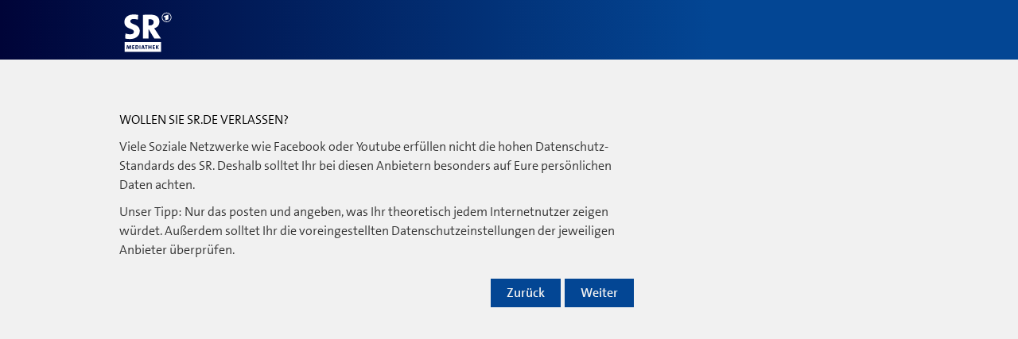

--- FILE ---
content_type: text/html; charset=UTF-8
request_url: https://sr-mediathek.de/zwischenseite.php?id=118277&page=facebook
body_size: 2570
content:
	<!doctype html>
<html xmlns="http://www.w3.org/1999/xhtml">
  <head lang="en" prefix="og: http://ogp.me/ns# fb: http://ogp.me/ns/fb#"> 
    <meta charset="UTF-8"> 
    <meta content="IE=edge" http-equiv="x-ua-compatible"> 
    <meta content="width=device-width, initial-scale=1, user-scalable=no" name="viewport"> 
    <meta content="SR Mediathek :: Kleiderversorgung in Lebach" lang="de" name="DC.title"> 
    <meta content="Saarländischer Rundfunk" name="DC.creator"> 
    <meta content="25.11.2015" name="DC.date"> 
    <meta content="Die Situation bei der Kleiderversorgung im Aufnahmelager in Lebach ist allgemein gut. Mit dem Wetterumschwung herrscht aber wieder größerer Andrang an der Kleiderkammer. Engpässe gibt es vor allem bei warmen Jacken und Schuhen in kleinen Größen. " lang="de" name="DC.description"> 
    <meta content="de" name="DC.language"> 
    <meta content="Text" name="DC.type"> 
    <meta content="de_DE" name="og:locale"> 
    <meta content="SR Mediathek :: Kleiderversorgung in Lebach" name="og:title"> 
    <meta content="article" name="og:type"> 
    <meta content="/index.php" name="og:url"> 
    <link type="text/css" href="css/copytext.css" rel="stylesheet" />
    <link type="text/css" href="css/styles.css?1448632098" rel="stylesheet" />
    <link type="text/css" href="libs/slickCarousel/slick.css?1448632098" rel="stylesheet" />
    <link type="text/css" href="libs/timeline/css/timeline.css?1448632098" rel="stylesheet" /> 
    <link type="text/css" href="libs/ardplayer-3.7.4/mandanten/ard/style/main.css" rel="stylesheet" />
    <!-- <link type="text/css" href="libs/ardplayer-3.7.4/mandanten/sronline/css/player.css" rel="stylesheet" /> -->
    <link type="text/css" href="sr_player/3.7.4/mandanten/sr_neu/style/main.css" rel="stylesheet" />
    <link type="text/css" href="libs/ardplayer-3.7.4/addons/sprungmarken/css/AddonSprungmarken.css" rel="stylesheet" />
    <link type="text/css" href="libs/ardplayer-3.7.4/addons/untertitel/css/AddonUntertitel.css" rel="stylesheet" />
	<title>SR-Mediathek.de: Zwischenseite</title>
    <script>
(function() {
if( "-ms-user-select" in document.documentElement.style )  {
if( navigator.userAgent.match( /IEMobile\/10\.0/ ) )  {
var msViewportStyle = document.createElement( "style" );
msViewportStyle.appendChild( document.createTextNode( "@-ms-viewport{width:auto!important}" ) );
document.getElementsByTagName( "head" )[0].appendChild( msViewportStyle );
}
}
})();
</script>
    <script>
(function() { try {
if (window.localStorage.hasOwnProperty("firstVisit")) {
window.document.documentElement.classList.add("no-first-visit");
}
} catch(e){
console.warn("maybe cookies are blocked in your browser settings", e);
} })();
</script>
  </head>
  <body class="no-js mediathek">
    <div class="navigation logo-only">
      <div class="menu">
        <div class="menu_wrapper">
          <div class="logo">
            <a style="background-image: url('../svg/logos/SR_Mediathek_white.svg');" href="/sr/home/" title="Zur Startseite"></a>
          </div>
        </div>
      </div>
    </div>
    <div class="outer-wrapper">
      <div class="outer-wrapper__row"> 
        <div class="container"> 
          <div class="row"> 
            <div class="col-md-8"> 
              <div class="article"> 
                <div class="row"> 
                  <div class="col-md-12"> 
                    <h1>WOLLEN SIE SR.DE VERLASSEN?</h1> 
                  </div> 
                </div> 
                <div class="row">
                  <div class="col-md-12">
                    <p>Viele Soziale Netzwerke wie Facebook oder Youtube erfüllen nicht die hohen Datenschutz-Standards des SR. Deshalb solltet Ihr bei diesen Anbietern besonders auf Eure persönlichen Daten achten.</p>
                    <p>Unser Tipp: Nur das posten und angeben, was Ihr theoretisch jedem Internetnutzer zeigen würdet. Außerdem solltet Ihr die voreingestellten Datenschutzeinstellungen der jeweiligen Anbieter überprüfen.</p>
                    <p></p>
                  </div>
                  <!-- /class="col-md-12" -->
                </div>
                <!-- /class="row" --> 
              </div> 
              <div> 
                <p></p>
                <form action="zwischenseite.php" method="post">
                  <input type="hidden" name="submit" value="ok">
                  <input type="hidden" name="id" value="118277">
                    <input type="hidden" name="tbl" value="">
                  <input type="hidden" name="page" value="facebook">

                  <button class="btn pull-right" type="submit">Weiter</button>
                </form>
                <p></p> 
                <p></p>
                <form action="">
                  <button class="btn pull-right" type="submit">Zurück</button>
                </form>
                <p></p> 
              </div> 
            </div> 
          </div> 
        </div> 
      </div>
    </div>
    <div aria-hidden="true" aria-labelledby="accessibilityModal" class="modal fade accessibility" id="accessibilityModal" role="dialog" tabindex="-1">
      <div class="modal-dialog">
        <div class="modal-content">
          <div class="modal-header">
            <h3 class="modal-title text--module-header">Anzeige &amp; Lesbarkeit</h3>
          </div>
          <div class="modal-body">
            <div class="accessibility__zooming">
              <h4>Textgröße: <span data-accessibility-value="zooming">100 %</span></h4>
              <button class="btn" data-accessibility="zooming" data-accessibility-value="reset" type="button">100 %</button>
              <button class="btn zooming__decrease" data-accessibility="zooming" data-accessibility-value="decrease" type="button">A - </button>
              <button class="btn zooming__increase" data-accessibility="zooming" data-accessibility-value="increase" type="button">A + </button>
            </div>
            <div class="accessibility__contrast">
              <h4>Kontrast: <span data-accessibility-value="contrast">Normal</span></h4>
              <div class="btn__group">
                <div class="btn__group__wrapper">
                  <button class="btn btn--active contrast__normal" data-accessibility="contrast" data-accessibility-value="normal" type="button">Normal</button>
                  <button class="btn contrast__max" data-accessibility="contrast" data-accessibility-value="maximal" type="button">Maximal</button>
                </div>
              </div>
            </div>
          </div>
          <div class="modal-footer">
            <button class="btn" data-dismiss="modal" type="button">Schließen</button>
          </div>
        </div>
      </div>
    </div>
    <div aria-hidden="true" aria-labelledby="facebookModal" class="modal fade" id="facebookModal" role="dialog" tabindex="-1">
      <div class="modal-dialog">
        <div class="modal-content">
          <div class="modal-header">
            <h3 class="modal-title text--module-header">Wollen Sie SR.de wirklich verlassen?</h3>
          </div>
          <div class="modal-body">
            <p>Viele Soziale Netzwerke wie Facebook oder Youtube erfüllen nicht die hohen Datenschutz-Standards des SR. Deshalb solltet Ihr bei diesen Anbietern besonders auf Eure persönlichen Daten achten. </p>
            <p>Unser Tipp: Nur das posten und angeben, was Ihr theoretisch jedem Internetnutzer zeigen würdet. Außerdem solltet Ihr die voreingestellten Datenschutzeinstellungen der jeweiligen Anbieter überprüfen.</p>
          </div>
          <div class="modal-footer">
            <button class="btn" data-dismiss="modal" type="button">Abbrechen</button>
            <button class="btn" type="button">Artikel teilen</button>
          </div>
        </div>
      </div>
    </div>
    <div aria-hidden="true" aria-labelledby="share-modal" class="modal fade" id="share-modal" role="dialog" tabindex="-1">
      <div class="modal-dialog">
        <div class="modal-content">
          <div class="modal-header">
            <h3 class="modal-title text--module-header">Wollen Sie SR.de wirklich verlassen?</h3>
          </div>
          <div class="modal-body">
            <p>Viele Soziale Netzwerke wie Facebook oder Youtube erfüllen nicht die hohen Datenschutz-Standards des SR. Deshalb solltet Ihr bei diesen Anbietern besonders auf Eure persönlichen Daten achten. </p>
            <p>  Unser Tipp: Nur das posten und angeben, was Ihr theoretisch jedem Internetnutzer zeigen würdet. Außerdem solltet Ihr die voreingestellten Datenschutzeinstellungen der jeweiligen Anbieter überprüfen.</p>
          </div>
          <div class="modal-footer">
            <form action="https://www.facebook.com/sharer/sharer.php" method="get" target="_blank">
              <input name="u" type="hidden" value="http://www.sr.de">
              <button class="btn" data-dismiss="modal" type="button">Abbrechen </button>
              <a class="btn link" href="#" target="_blank">Weiter</a>
            </form>
          </div>
        </div>
      </div>
    </div>
    <div aria-hidden="true" aria-labelledby="lightbox" class="modal fade lightbox lightbox-pg" id="lightbox" role="dialog" tabindex="-1">
      <div class="modal-dialog">
        <button aria-label="Close" class="close" data-dismiss="modal" type="button"><span aria-hidden="true"></span></button>
        <div class="wrapper"></div>
      </div>
    </div>
    <script src="/js/libs.min.js"></script>
    <script src="/js/bootstrap-plugins.min.js"></script>
    <script src="/js/modules.min.js?5"></script>
    <script>
$(function() {
$("body").removeClass("no-js");
function loadJS(u){var r = document.getElementsByTagName( "script" )[ 0 ], s = document.createElement( "script" );s.src = u;r.parentNode.insertBefore( s, r );}
if (!(navigator.userAgent.match(/IEMobile\/10\.0/))) {
loadJS("/libs/picturefill/picturefill.js");
}
});
</script>
    <script src="/js/validatorLang.js"></script>
    <script src="/js/init.js?6"></script>
  </body>
</html>


--- FILE ---
content_type: text/css
request_url: https://sr-mediathek.de/css/copytext.css
body_size: 324
content:
.article .quotes blockquote::before {
	content: url("/sr/static/images/quote-in.png");
}

.article .quotes blockquote {
	border-left: none;
}

.article .hint_right {
	background-color: #f5f5f5;
    clear: both;
    float: right;
    padding: 0;
	width: 50%;
	margin-left: 10px;
}

.article .hint_left {
	background-color: #f5f5f5;
    clear: both;
    float: left;
    padding: 0;
	width: 50%;
	margin-right: 10px;
}

.article .hint_right h3,.hint_left h3 {
	margin-top: 0px;
	background-color: #afafaf;
	padding: 10px 10px;
	width: 100%;
	color: #FFFFFF;
}

.article .hint_right p,.hint_left p {
	padding: 0px 10px;
}

.article table {
    margin-top: 10px;
    margin-bottom: 10px;
    border-collapse: separate;
    /*border: thin solid gray;*/
    border-spacing: 5px;
    table-layout: fixed;
    width: 100%;
}
 

.article caption {
    background-color: #cccccc;
    /*color: white;*/
    font-weight: bold;
    /*text-align: center;*/
}

.article tr{
    padding: 2px;
}

.article th {
    padding: 2px;
    font-weight: bold;
}

.article tr {
    background-color: #ffffff;
    padding: 2px;
}

.article td {
    /*border: thin solid gray;*/
}


--- FILE ---
content_type: text/css
request_url: https://sr-mediathek.de/css/styles.css?1448632098
body_size: 99612
content:
/*!
 * Bootstrap v3.3.0
 * Copyright 2013 Twitter, Inc
 * http://www.apache.org/licenses/LICENSE-2.0
 *//*!
 * Bootstrap v3.3.5 (http://getbootstrap.com)
 * Copyright 2011-2015 Twitter, Inc.
 * Licensed under MIT (https://github.com/twbs/bootstrap/blob/master/LICENSE)
 *//*! normalize.css v3.0.3 | MIT License | github.com/necolas/normalize.css */html{font-family:sans-serif;-ms-text-size-adjust:100%;-webkit-text-size-adjust:100%}body{margin:0}article,aside,details,figcaption,figure,footer,header,hgroup,main,menu,nav,section,summary{display:block}audio,canvas,progress,video{display:inline-block;vertical-align:baseline}audio:not([controls]){display:none;height:0}[hidden],template{display:none}a{background-color:transparent}a:active,a:hover{outline:0}abbr[title]{border-bottom:1px dotted}b,strong{font-weight:bold}dfn{font-style:italic}h1{font-size:2em;margin:0.67em 0}mark{background:#ff0;color:#000}small{font-size:80%}sub,sup{font-size:75%;line-height:0;position:relative;vertical-align:baseline}sup{top:-0.5em}sub{bottom:-0.25em}img{border:0}svg:not(:root){overflow:hidden}figure{margin:1em 40px}hr{box-sizing:content-box;height:0}pre{overflow:auto}code,kbd,pre,samp{font-family:monospace, monospace;font-size:1em}button,input,optgroup,select,textarea{color:inherit;font:inherit;margin:0}button{overflow:visible}button,select{text-transform:none}button,html input[type="button"],input[type="reset"],input[type="submit"]{-webkit-appearance:button;cursor:pointer}button[disabled],html input[disabled]{cursor:default}button::-moz-focus-inner,input::-moz-focus-inner{border:0;padding:0}input{line-height:normal}input[type="checkbox"],input[type="radio"]{box-sizing:border-box;padding:0}input[type="number"]::-webkit-inner-spin-button,input[type="number"]::-webkit-outer-spin-button{height:auto}input[type="search"]{-webkit-appearance:textfield;box-sizing:content-box}input[type="search"]::-webkit-search-cancel-button,input[type="search"]::-webkit-search-decoration{-webkit-appearance:none}fieldset{border:1px solid #c0c0c0;margin:0 2px;padding:0.35em 0.625em 0.75em}legend{border:0;padding:0}textarea{overflow:auto}optgroup{font-weight:bold}table{border-collapse:collapse;border-spacing:0}td,th{padding:0}*{-webkit-box-sizing:border-box;-moz-box-sizing:border-box;box-sizing:border-box}*:before,*:after{-webkit-box-sizing:border-box;-moz-box-sizing:border-box;box-sizing:border-box}html{font-size:10px;-webkit-tap-highlight-color:transparent}body{font-family:"Helvetica Neue",Helvetica,Arial,sans-serif;font-size:14px;line-height:1.42857;color:#333;background-color:#fff}input,button,select,textarea{font-family:inherit;font-size:inherit;line-height:inherit}a{color:#337ab7;text-decoration:none}a:hover,a:focus{color:#23527c;text-decoration:underline}a:focus{outline:thin dotted;outline:5px auto -webkit-focus-ring-color;outline-offset:-2px}figure{margin:0}img{vertical-align:middle}.img-responsive{display:block;max-width:100%;height:auto}.img-rounded{border-radius:6px}.img-thumbnail{padding:4px;line-height:1.42857;background-color:#fff;border:1px solid #ddd;border-radius:4px;-webkit-transition:all 0.2s ease-in-out;-o-transition:all 0.2s ease-in-out;transition:all 0.2s ease-in-out;display:inline-block;max-width:100%;height:auto}.img-circle{border-radius:50%}hr{margin-top:20px;margin-bottom:20px;border:0;border-top:1px solid #eee}.sr-only{position:absolute;width:1px;height:1px;margin:-1px;padding:0;overflow:hidden;clip:rect(0, 0, 0, 0);border:0}.sr-only-focusable:active,.sr-only-focusable:focus{position:static;width:auto;height:auto;margin:0;overflow:visible;clip:auto}[role="button"]{cursor:pointer}.link-marker:after{content:"›";padding-left:0}h1,h2,h3,h4,h5,h6,.h1,.h2,.h3,.h4,.h5,.h6{font-family:inherit;font-weight:500;line-height:1.1;color:inherit}h1 small,h1 .small,h2 small,h2 .small,h3 small,h3 .small,h4 small,h4 .small,h5 small,h5 .small,h6 small,h6 .small,.h1 small,.h1 .small,.h2 small,.h2 .small,.h3 small,.h3 .small,.h4 small,.h4 .small,.h5 small,.h5 .small,.h6 small,.h6 .small{font-weight:normal;line-height:1;color:#777}h1,.h1,h2,.h2,h3,.h3{margin-top:20px;margin-bottom:10px}h1 small,h1 .small,.h1 small,.h1 .small,h2 small,h2 .small,.h2 small,.h2 .small,h3 small,h3 .small,.h3 small,.h3 .small{font-size:65%}h4,.h4,h5,.h5,h6,.h6{margin-top:10px;margin-bottom:10px}h4 small,h4 .small,.h4 small,.h4 .small,h5 small,h5 .small,.h5 small,.h5 .small,h6 small,h6 .small,.h6 small,.h6 .small{font-size:75%}h1,.h1{font-size:36px}h2,.h2{font-size:30px}h3,.h3{font-size:24px}h4,.h4{font-size:18px}h5,.h5{font-size:14px}h6,.h6{font-size:12px}p{margin:0 0 10px}.lead{margin-bottom:20px;font-size:16px;font-weight:300;line-height:1.4}@media (min-width: 641px){.lead{font-size:21px}}small,.small{font-size:85%}mark,.mark{background-color:#fcf8e3;padding:.2em}.text-left{text-align:left}.text-right{text-align:right}.text-center{text-align:center}.text-justify{text-align:justify}.text-nowrap{white-space:nowrap}.text-lowercase{text-transform:lowercase}.text-uppercase,.initialism{text-transform:uppercase}.text-capitalize{text-transform:capitalize}.text-muted{color:#777}.text-primary{color:#337ab7}a.text-primary:hover,a.text-primary:focus{color:#286090}.text-success{color:#3c763d}a.text-success:hover,a.text-success:focus{color:#2b542c}.text-info{color:#31708f}a.text-info:hover,a.text-info:focus{color:#245269}.text-warning{color:#8a6d3b}a.text-warning:hover,a.text-warning:focus{color:#66512c}.text-danger{color:#a94442}a.text-danger:hover,a.text-danger:focus{color:#843534}.bg-primary{color:#fff}.bg-primary{background-color:#337ab7}a.bg-primary:hover,a.bg-primary:focus{background-color:#286090}.bg-success{background-color:#dff0d8}a.bg-success:hover,a.bg-success:focus{background-color:#c1e2b3}.bg-info{background-color:#d9edf7}a.bg-info:hover,a.bg-info:focus{background-color:#afd9ee}.bg-warning{background-color:#fcf8e3}a.bg-warning:hover,a.bg-warning:focus{background-color:#f7ecb5}.bg-danger{background-color:#f2dede}a.bg-danger:hover,a.bg-danger:focus{background-color:#e4b9b9}.page-header{padding-bottom:9px;margin:40px 0 20px;border-bottom:1px solid #eee}ul,ol{margin-top:0;margin-bottom:10px}ul ul,ul ol,ol ul,ol ol{margin-bottom:0}.list-unstyled{padding-left:0;list-style:none}.list-inline{padding-left:0;list-style:none;margin-left:-5px}.list-inline>li{display:inline-block;padding-left:5px;padding-right:5px}dl{margin-top:0;margin-bottom:20px}dt,dd{line-height:1.42857}dt{font-weight:bold}dd{margin-left:0}.dl-horizontal dd:before,.dl-horizontal dd:after{content:" ";display:table}.dl-horizontal dd:after{clear:both}@media (min-width: 641px){.dl-horizontal dt{float:left;width:160px;clear:left;text-align:right;overflow:hidden;text-overflow:ellipsis;white-space:nowrap}.dl-horizontal dd{margin-left:180px}}abbr[title],abbr[data-original-title]{cursor:help;border-bottom:1px dotted #777}.initialism{font-size:90%}blockquote{padding:10px 20px;margin:0 0 20px;font-size:17.5px;border-left:5px solid #eee}blockquote p:last-child,blockquote ul:last-child,blockquote ol:last-child{margin-bottom:0}blockquote footer,blockquote small,blockquote .small{display:block;font-size:80%;line-height:1.42857;color:#777}blockquote footer:before,blockquote small:before,blockquote .small:before{content:'\2014 \00A0'}.blockquote-reverse,blockquote.pull-right{padding-right:15px;padding-left:0;border-right:5px solid #eee;border-left:0;text-align:right}.blockquote-reverse footer:before,.blockquote-reverse small:before,.blockquote-reverse .small:before,blockquote.pull-right footer:before,blockquote.pull-right small:before,blockquote.pull-right .small:before{content:''}.blockquote-reverse footer:after,.blockquote-reverse small:after,.blockquote-reverse .small:after,blockquote.pull-right footer:after,blockquote.pull-right small:after,blockquote.pull-right .small:after{content:'\00A0 \2014'}address{margin-bottom:20px;font-style:normal;line-height:1.42857}.container{margin-right:auto;margin-left:auto;padding-left:10px;padding-right:10px}.container:before,.container:after{content:" ";display:table}.container:after{clear:both}@media (min-width: 481px){.container{width:470px}}@media (min-width: 641px){.container{width:612px}}@media (min-width: 769px){.container{width:736px}}@media (min-width: 981px){.container{width:980px}}.container-fluid{margin-right:auto;margin-left:auto;padding-left:10px;padding-right:10px}.container-fluid:before,.container-fluid:after{content:" ";display:table}.container-fluid:after{clear:both}.row{margin-left:-10px;margin-right:-10px}.row:before,.row:after{content:" ";display:table}.row:after{clear:both}.col-xxs-1,.col-xs-1,.col-sm-1,.col-md-1,.col-lg-1,.col-xxs-2,.col-xs-2,.col-sm-2,.col-md-2,.col-lg-2,.col-xxs-3,.col-xs-3,.col-sm-3,.col-md-3,.col-lg-3,.col-xxs-4,.col-xs-4,.col-sm-4,.col-md-4,.col-lg-4,.col-xxs-5,.col-xs-5,.col-sm-5,.col-md-5,.col-lg-5,.col-xxs-6,.col-xs-6,.col-sm-6,.col-md-6,.col-lg-6,.col-xxs-7,.col-xs-7,.col-sm-7,.col-md-7,.col-lg-7,.col-xxs-8,.col-xs-8,.col-sm-8,.col-md-8,.col-lg-8,.col-xxs-9,.col-xs-9,.col-sm-9,.col-md-9,.col-lg-9,.col-xxs-10,.col-xs-10,.col-sm-10,.col-md-10,.col-lg-10,.col-xxs-11,.col-xs-11,.col-sm-11,.col-md-11,.col-lg-11,.col-xxs-12,.col-xs-12,.col-sm-12,.col-md-12,.col-lg-12{position:relative;min-height:1px;padding-left:10px;padding-right:10px}.col-xxs-1,.col-xxs-2,.col-xxs-3,.col-xxs-4,.col-xxs-5,.col-xxs-6,.col-xxs-7,.col-xxs-8,.col-xxs-9,.col-xxs-10,.col-xxs-11,.col-xxs-12{float:left}.col-xxs-1{width:8.33333%}.col-xxs-2{width:16.66667%}.col-xxs-3{width:25%}.col-xxs-4{width:33.33333%}.col-xxs-5{width:41.66667%}.col-xxs-6{width:50%}.col-xxs-7{width:58.33333%}.col-xxs-8{width:66.66667%}.col-xxs-9{width:75%}.col-xxs-10{width:83.33333%}.col-xxs-11{width:91.66667%}.col-xxs-12{width:100%}.col-xxs-pull-0{right:auto}.col-xxs-pull-1{right:8.33333%}.col-xxs-pull-2{right:16.66667%}.col-xxs-pull-3{right:25%}.col-xxs-pull-4{right:33.33333%}.col-xxs-pull-5{right:41.66667%}.col-xxs-pull-6{right:50%}.col-xxs-pull-7{right:58.33333%}.col-xxs-pull-8{right:66.66667%}.col-xxs-pull-9{right:75%}.col-xxs-pull-10{right:83.33333%}.col-xxs-pull-11{right:91.66667%}.col-xxs-pull-12{right:100%}.col-xxs-push-0{left:auto}.col-xxs-push-1{left:8.33333%}.col-xxs-push-2{left:16.66667%}.col-xxs-push-3{left:25%}.col-xxs-push-4{left:33.33333%}.col-xxs-push-5{left:41.66667%}.col-xxs-push-6{left:50%}.col-xxs-push-7{left:58.33333%}.col-xxs-push-8{left:66.66667%}.col-xxs-push-9{left:75%}.col-xxs-push-10{left:83.33333%}.col-xxs-push-11{left:91.66667%}.col-xxs-push-12{left:100%}.col-xxs-offset-0{margin-left:0%}.col-xxs-offset-1{margin-left:8.33333%}.col-xxs-offset-2{margin-left:16.66667%}.col-xxs-offset-3{margin-left:25%}.col-xxs-offset-4{margin-left:33.33333%}.col-xxs-offset-5{margin-left:41.66667%}.col-xxs-offset-6{margin-left:50%}.col-xxs-offset-7{margin-left:58.33333%}.col-xxs-offset-8{margin-left:66.66667%}.col-xxs-offset-9{margin-left:75%}.col-xxs-offset-10{margin-left:83.33333%}.col-xxs-offset-11{margin-left:91.66667%}.col-xxs-offset-12{margin-left:100%}@media (min-width: 481px){.col-xs-1,.col-xs-2,.col-xs-3,.col-xs-4,.col-xs-5,.col-xs-6,.col-xs-7,.col-xs-8,.col-xs-9,.col-xs-10,.col-xs-11,.col-xs-12{float:left}.col-xs-1{width:8.33333%}.col-xs-2{width:16.66667%}.col-xs-3{width:25%}.col-xs-4{width:33.33333%}.col-xs-5{width:41.66667%}.col-xs-6{width:50%}.col-xs-7{width:58.33333%}.col-xs-8{width:66.66667%}.col-xs-9{width:75%}.col-xs-10{width:83.33333%}.col-xs-11{width:91.66667%}.col-xs-12{width:100%}.col-xs-pull-0{right:auto}.col-xs-pull-1{right:8.33333%}.col-xs-pull-2{right:16.66667%}.col-xs-pull-3{right:25%}.col-xs-pull-4{right:33.33333%}.col-xs-pull-5{right:41.66667%}.col-xs-pull-6{right:50%}.col-xs-pull-7{right:58.33333%}.col-xs-pull-8{right:66.66667%}.col-xs-pull-9{right:75%}.col-xs-pull-10{right:83.33333%}.col-xs-pull-11{right:91.66667%}.col-xs-pull-12{right:100%}.col-xs-push-0{left:auto}.col-xs-push-1{left:8.33333%}.col-xs-push-2{left:16.66667%}.col-xs-push-3{left:25%}.col-xs-push-4{left:33.33333%}.col-xs-push-5{left:41.66667%}.col-xs-push-6{left:50%}.col-xs-push-7{left:58.33333%}.col-xs-push-8{left:66.66667%}.col-xs-push-9{left:75%}.col-xs-push-10{left:83.33333%}.col-xs-push-11{left:91.66667%}.col-xs-push-12{left:100%}.col-xs-offset-0{margin-left:0%}.col-xs-offset-1{margin-left:8.33333%}.col-xs-offset-2{margin-left:16.66667%}.col-xs-offset-3{margin-left:25%}.col-xs-offset-4{margin-left:33.33333%}.col-xs-offset-5{margin-left:41.66667%}.col-xs-offset-6{margin-left:50%}.col-xs-offset-7{margin-left:58.33333%}.col-xs-offset-8{margin-left:66.66667%}.col-xs-offset-9{margin-left:75%}.col-xs-offset-10{margin-left:83.33333%}.col-xs-offset-11{margin-left:91.66667%}.col-xs-offset-12{margin-left:100%}}@media (min-width: 641px){.col-sm-1,.col-sm-2,.col-sm-3,.col-sm-4,.col-sm-5,.col-sm-6,.col-sm-7,.col-sm-8,.col-sm-9,.col-sm-10,.col-sm-11,.col-sm-12{float:left}.col-sm-1{width:8.33333%}.col-sm-2{width:16.66667%}.col-sm-3{width:25%}.col-sm-4{width:33.33333%}.col-sm-5{width:41.66667%}.col-sm-6{width:50%}.col-sm-7{width:58.33333%}.col-sm-8{width:66.66667%}.col-sm-9{width:75%}.col-sm-10{width:83.33333%}.col-sm-11{width:91.66667%}.col-sm-12{width:100%}.col-sm-pull-0{right:auto}.col-sm-pull-1{right:8.33333%}.col-sm-pull-2{right:16.66667%}.col-sm-pull-3{right:25%}.col-sm-pull-4{right:33.33333%}.col-sm-pull-5{right:41.66667%}.col-sm-pull-6{right:50%}.col-sm-pull-7{right:58.33333%}.col-sm-pull-8{right:66.66667%}.col-sm-pull-9{right:75%}.col-sm-pull-10{right:83.33333%}.col-sm-pull-11{right:91.66667%}.col-sm-pull-12{right:100%}.col-sm-push-0{left:auto}.col-sm-push-1{left:8.33333%}.col-sm-push-2{left:16.66667%}.col-sm-push-3{left:25%}.col-sm-push-4{left:33.33333%}.col-sm-push-5{left:41.66667%}.col-sm-push-6{left:50%}.col-sm-push-7{left:58.33333%}.col-sm-push-8{left:66.66667%}.col-sm-push-9{left:75%}.col-sm-push-10{left:83.33333%}.col-sm-push-11{left:91.66667%}.col-sm-push-12{left:100%}.col-sm-offset-0{margin-left:0%}.col-sm-offset-1{margin-left:8.33333%}.col-sm-offset-2{margin-left:16.66667%}.col-sm-offset-3{margin-left:25%}.col-sm-offset-4{margin-left:33.33333%}.col-sm-offset-5{margin-left:41.66667%}.col-sm-offset-6{margin-left:50%}.col-sm-offset-7{margin-left:58.33333%}.col-sm-offset-8{margin-left:66.66667%}.col-sm-offset-9{margin-left:75%}.col-sm-offset-10{margin-left:83.33333%}.col-sm-offset-11{margin-left:91.66667%}.col-sm-offset-12{margin-left:100%}}@media (min-width: 769px){.col-md-1,.col-md-2,.col-md-3,.col-md-4,.col-md-5,.col-md-6,.col-md-7,.col-md-8,.col-md-9,.col-md-10,.col-md-11,.col-md-12{float:left}.col-md-1{width:8.33333%}.col-md-2{width:16.66667%}.col-md-3{width:25%}.col-md-4{width:33.33333%}.col-md-5{width:41.66667%}.col-md-6{width:50%}.col-md-7{width:58.33333%}.col-md-8{width:66.66667%}.col-md-9{width:75%}.col-md-10{width:83.33333%}.col-md-11{width:91.66667%}.col-md-12{width:100%}.col-md-pull-0{right:auto}.col-md-pull-1{right:8.33333%}.col-md-pull-2{right:16.66667%}.col-md-pull-3{right:25%}.col-md-pull-4{right:33.33333%}.col-md-pull-5{right:41.66667%}.col-md-pull-6{right:50%}.col-md-pull-7{right:58.33333%}.col-md-pull-8{right:66.66667%}.col-md-pull-9{right:75%}.col-md-pull-10{right:83.33333%}.col-md-pull-11{right:91.66667%}.col-md-pull-12{right:100%}.col-md-push-0{left:auto}.col-md-push-1{left:8.33333%}.col-md-push-2{left:16.66667%}.col-md-push-3{left:25%}.col-md-push-4{left:33.33333%}.col-md-push-5{left:41.66667%}.col-md-push-6{left:50%}.col-md-push-7{left:58.33333%}.col-md-push-8{left:66.66667%}.col-md-push-9{left:75%}.col-md-push-10{left:83.33333%}.col-md-push-11{left:91.66667%}.col-md-push-12{left:100%}.col-md-offset-0{margin-left:0%}.col-md-offset-1{margin-left:8.33333%}.col-md-offset-2{margin-left:16.66667%}.col-md-offset-3{margin-left:25%}.col-md-offset-4{margin-left:33.33333%}.col-md-offset-5{margin-left:41.66667%}.col-md-offset-6{margin-left:50%}.col-md-offset-7{margin-left:58.33333%}.col-md-offset-8{margin-left:66.66667%}.col-md-offset-9{margin-left:75%}.col-md-offset-10{margin-left:83.33333%}.col-md-offset-11{margin-left:91.66667%}.col-md-offset-12{margin-left:100%}}@media (min-width: 981px){.col-lg-1,.col-lg-2,.col-lg-3,.col-lg-4,.col-lg-5,.col-lg-6,.col-lg-7,.col-lg-8,.col-lg-9,.col-lg-10,.col-lg-11,.col-lg-12{float:left}.col-lg-1{width:8.33333%}.col-lg-2{width:16.66667%}.col-lg-3{width:25%}.col-lg-4{width:33.33333%}.col-lg-5{width:41.66667%}.col-lg-6{width:50%}.col-lg-7{width:58.33333%}.col-lg-8{width:66.66667%}.col-lg-9{width:75%}.col-lg-10{width:83.33333%}.col-lg-11{width:91.66667%}.col-lg-12{width:100%}.col-lg-pull-0{right:auto}.col-lg-pull-1{right:8.33333%}.col-lg-pull-2{right:16.66667%}.col-lg-pull-3{right:25%}.col-lg-pull-4{right:33.33333%}.col-lg-pull-5{right:41.66667%}.col-lg-pull-6{right:50%}.col-lg-pull-7{right:58.33333%}.col-lg-pull-8{right:66.66667%}.col-lg-pull-9{right:75%}.col-lg-pull-10{right:83.33333%}.col-lg-pull-11{right:91.66667%}.col-lg-pull-12{right:100%}.col-lg-push-0{left:auto}.col-lg-push-1{left:8.33333%}.col-lg-push-2{left:16.66667%}.col-lg-push-3{left:25%}.col-lg-push-4{left:33.33333%}.col-lg-push-5{left:41.66667%}.col-lg-push-6{left:50%}.col-lg-push-7{left:58.33333%}.col-lg-push-8{left:66.66667%}.col-lg-push-9{left:75%}.col-lg-push-10{left:83.33333%}.col-lg-push-11{left:91.66667%}.col-lg-push-12{left:100%}.col-lg-offset-0{margin-left:0%}.col-lg-offset-1{margin-left:8.33333%}.col-lg-offset-2{margin-left:16.66667%}.col-lg-offset-3{margin-left:25%}.col-lg-offset-4{margin-left:33.33333%}.col-lg-offset-5{margin-left:41.66667%}.col-lg-offset-6{margin-left:50%}.col-lg-offset-7{margin-left:58.33333%}.col-lg-offset-8{margin-left:66.66667%}.col-lg-offset-9{margin-left:75%}.col-lg-offset-10{margin-left:83.33333%}.col-lg-offset-11{margin-left:91.66667%}.col-lg-offset-12{margin-left:100%}}table{background-color:transparent}caption{padding-top:8px;padding-bottom:8px;color:#777;text-align:left}th{text-align:left}.table{width:100%;max-width:100%;margin-bottom:20px}.table>thead>tr>th,.table>thead>tr>td,.table>tbody>tr>th,.table>tbody>tr>td,.table>tfoot>tr>th,.table>tfoot>tr>td{padding:8px;line-height:1.42857;vertical-align:top;border-top:1px solid #ddd}.table>thead>tr>th{vertical-align:bottom;border-bottom:2px solid #ddd}.table>caption+thead>tr:first-child>th,.table>caption+thead>tr:first-child>td,.table>colgroup+thead>tr:first-child>th,.table>colgroup+thead>tr:first-child>td,.table>thead:first-child>tr:first-child>th,.table>thead:first-child>tr:first-child>td{border-top:0}.table>tbody+tbody{border-top:2px solid #ddd}.table .table{background-color:#fff}.table-condensed>thead>tr>th,.table-condensed>thead>tr>td,.table-condensed>tbody>tr>th,.table-condensed>tbody>tr>td,.table-condensed>tfoot>tr>th,.table-condensed>tfoot>tr>td{padding:5px}.table-bordered{border:1px solid #ddd}.table-bordered>thead>tr>th,.table-bordered>thead>tr>td,.table-bordered>tbody>tr>th,.table-bordered>tbody>tr>td,.table-bordered>tfoot>tr>th,.table-bordered>tfoot>tr>td{border:1px solid #ddd}.table-bordered>thead>tr>th,.table-bordered>thead>tr>td{border-bottom-width:2px}.table-striped>tbody>tr:nth-of-type(odd){background-color:#f9f9f9}.table-hover>tbody>tr:hover{background-color:#f5f5f5}table col[class*="col-"]{position:static;float:none;display:table-column}table td[class*="col-"],table th[class*="col-"]{position:static;float:none;display:table-cell}.table>thead>tr>td.active,.table>thead>tr>th.active,.table>thead>tr.active>td,.table>thead>tr.active>th,.table>tbody>tr>td.active,.table>tbody>tr>th.active,.table>tbody>tr.active>td,.table>tbody>tr.active>th,.table>tfoot>tr>td.active,.table>tfoot>tr>th.active,.table>tfoot>tr.active>td,.table>tfoot>tr.active>th{background-color:#f5f5f5}.table-hover>tbody>tr>td.active:hover,.table-hover>tbody>tr>th.active:hover,.table-hover>tbody>tr.active:hover>td,.table-hover>tbody>tr:hover>.active,.table-hover>tbody>tr.active:hover>th{background-color:#e8e8e8}.table>thead>tr>td.success,.table>thead>tr>th.success,.table>thead>tr.success>td,.table>thead>tr.success>th,.table>tbody>tr>td.success,.table>tbody>tr>th.success,.table>tbody>tr.success>td,.table>tbody>tr.success>th,.table>tfoot>tr>td.success,.table>tfoot>tr>th.success,.table>tfoot>tr.success>td,.table>tfoot>tr.success>th{background-color:#dff0d8}.table-hover>tbody>tr>td.success:hover,.table-hover>tbody>tr>th.success:hover,.table-hover>tbody>tr.success:hover>td,.table-hover>tbody>tr:hover>.success,.table-hover>tbody>tr.success:hover>th{background-color:#d0e9c6}.table>thead>tr>td.info,.table>thead>tr>th.info,.table>thead>tr.info>td,.table>thead>tr.info>th,.table>tbody>tr>td.info,.table>tbody>tr>th.info,.table>tbody>tr.info>td,.table>tbody>tr.info>th,.table>tfoot>tr>td.info,.table>tfoot>tr>th.info,.table>tfoot>tr.info>td,.table>tfoot>tr.info>th{background-color:#d9edf7}.table-hover>tbody>tr>td.info:hover,.table-hover>tbody>tr>th.info:hover,.table-hover>tbody>tr.info:hover>td,.table-hover>tbody>tr:hover>.info,.table-hover>tbody>tr.info:hover>th{background-color:#c4e3f3}.table>thead>tr>td.warning,.table>thead>tr>th.warning,.table>thead>tr.warning>td,.table>thead>tr.warning>th,.table>tbody>tr>td.warning,.table>tbody>tr>th.warning,.table>tbody>tr.warning>td,.table>tbody>tr.warning>th,.table>tfoot>tr>td.warning,.table>tfoot>tr>th.warning,.table>tfoot>tr.warning>td,.table>tfoot>tr.warning>th{background-color:#fcf8e3}.table-hover>tbody>tr>td.warning:hover,.table-hover>tbody>tr>th.warning:hover,.table-hover>tbody>tr.warning:hover>td,.table-hover>tbody>tr:hover>.warning,.table-hover>tbody>tr.warning:hover>th{background-color:#faf2cc}.table>thead>tr>td.danger,.table>thead>tr>th.danger,.table>thead>tr.danger>td,.table>thead>tr.danger>th,.table>tbody>tr>td.danger,.table>tbody>tr>th.danger,.table>tbody>tr.danger>td,.table>tbody>tr.danger>th,.table>tfoot>tr>td.danger,.table>tfoot>tr>th.danger,.table>tfoot>tr.danger>td,.table>tfoot>tr.danger>th{background-color:#f2dede}.table-hover>tbody>tr>td.danger:hover,.table-hover>tbody>tr>th.danger:hover,.table-hover>tbody>tr.danger:hover>td,.table-hover>tbody>tr:hover>.danger,.table-hover>tbody>tr.danger:hover>th{background-color:#ebcccc}.table-responsive{overflow-x:auto;min-height:0.01%}@media screen and (max-width: 640px){.table-responsive{width:100%;margin-bottom:15px;overflow-y:hidden;-ms-overflow-style:-ms-autohiding-scrollbar;border:1px solid #ddd}.table-responsive>.table{margin-bottom:0}.table-responsive>.table>thead>tr>th,.table-responsive>.table>thead>tr>td,.table-responsive>.table>tbody>tr>th,.table-responsive>.table>tbody>tr>td,.table-responsive>.table>tfoot>tr>th,.table-responsive>.table>tfoot>tr>td{white-space:nowrap}.table-responsive>.table-bordered{border:0}.table-responsive>.table-bordered>thead>tr>th:first-child,.table-responsive>.table-bordered>thead>tr>td:first-child,.table-responsive>.table-bordered>tbody>tr>th:first-child,.table-responsive>.table-bordered>tbody>tr>td:first-child,.table-responsive>.table-bordered>tfoot>tr>th:first-child,.table-responsive>.table-bordered>tfoot>tr>td:first-child{border-left:0}.table-responsive>.table-bordered>thead>tr>th:last-child,.table-responsive>.table-bordered>thead>tr>td:last-child,.table-responsive>.table-bordered>tbody>tr>th:last-child,.table-responsive>.table-bordered>tbody>tr>td:last-child,.table-responsive>.table-bordered>tfoot>tr>th:last-child,.table-responsive>.table-bordered>tfoot>tr>td:last-child{border-right:0}.table-responsive>.table-bordered>tbody>tr:last-child>th,.table-responsive>.table-bordered>tbody>tr:last-child>td,.table-responsive>.table-bordered>tfoot>tr:last-child>th,.table-responsive>.table-bordered>tfoot>tr:last-child>td{border-bottom:0}}fieldset{padding:0;margin:0;border:0;min-width:0}legend{display:block;width:100%;padding:0;margin-bottom:20px;font-size:21px;line-height:inherit;color:#333;border:0;border-bottom:1px solid #e5e5e5}label{display:inline-block;max-width:100%;margin-bottom:5px;font-weight:bold}input[type="search"]{-webkit-box-sizing:border-box;-moz-box-sizing:border-box;box-sizing:border-box}input[type="radio"],input[type="checkbox"]{margin:4px 0 0;margin-top:1px \9;line-height:normal}input[type="file"]{display:block}input[type="range"]{display:block;width:100%}select[multiple],select[size]{height:auto}input[type="file"]:focus,input[type="radio"]:focus,input[type="checkbox"]:focus{outline:thin dotted;outline:5px auto -webkit-focus-ring-color;outline-offset:-2px}output{display:block;padding-top:7px;font-size:14px;line-height:1.42857;color:#555}.form-control{display:block;width:100%;height:34px;padding:6px 12px;font-size:14px;line-height:1.42857;color:#555;background-color:#fff;background-image:none;border:1px solid #ccc;border-radius:4px;-webkit-box-shadow:inset 0 1px 1px rgba(0,0,0,0.075);box-shadow:inset 0 1px 1px rgba(0,0,0,0.075);-webkit-transition:border-color ease-in-out 0.15s,box-shadow ease-in-out 0.15s;-o-transition:border-color ease-in-out 0.15s,box-shadow ease-in-out 0.15s;transition:border-color ease-in-out 0.15s,box-shadow ease-in-out 0.15s}.form-control:focus{border-color:#66afe9;outline:0;-webkit-box-shadow:inset 0 1px 1px rgba(0,0,0,0.075),0 0 8px rgba(102,175,233,0.6);box-shadow:inset 0 1px 1px rgba(0,0,0,0.075),0 0 8px rgba(102,175,233,0.6)}.form-control::-moz-placeholder{color:#999;opacity:1}.form-control:-ms-input-placeholder{color:#999}.form-control::-webkit-input-placeholder{color:#999}.form-control[disabled],.form-control[readonly],fieldset[disabled] .form-control{background-color:#eee;opacity:1}.form-control[disabled],fieldset[disabled] .form-control{cursor:not-allowed}textarea.form-control{height:auto}input[type="search"]{-webkit-appearance:none}@media screen and (-webkit-min-device-pixel-ratio: 0){input[type="date"].form-control,input[type="time"].form-control,input[type="datetime-local"].form-control,input[type="month"].form-control{line-height:34px}input[type="date"].input-sm,.input-group-sm input[type="date"],input[type="time"].input-sm,.input-group-sm input[type="time"],input[type="datetime-local"].input-sm,.input-group-sm input[type="datetime-local"],input[type="month"].input-sm,.input-group-sm input[type="month"]{line-height:30px}input[type="date"].input-lg,.input-group-lg input[type="date"],input[type="time"].input-lg,.input-group-lg input[type="time"],input[type="datetime-local"].input-lg,.input-group-lg input[type="datetime-local"],input[type="month"].input-lg,.input-group-lg input[type="month"]{line-height:46px}}.form-group{margin-bottom:15px}.radio,.checkbox{position:relative;display:block;margin-top:10px;margin-bottom:10px}.radio label,.checkbox label{min-height:20px;padding-left:20px;margin-bottom:0;font-weight:normal;cursor:pointer}.radio input[type="radio"],.radio-inline input[type="radio"],.checkbox input[type="checkbox"],.checkbox-inline input[type="checkbox"]{position:absolute;margin-left:-20px;margin-top:4px \9}.radio+.radio,.checkbox+.checkbox{margin-top:-5px}.radio-inline,.checkbox-inline{position:relative;display:inline-block;padding-left:20px;margin-bottom:0;vertical-align:middle;font-weight:normal;cursor:pointer}.radio-inline+.radio-inline,.checkbox-inline+.checkbox-inline{margin-top:0;margin-left:10px}input[type="radio"][disabled],input[type="radio"].disabled,fieldset[disabled] input[type="radio"],input[type="checkbox"][disabled],input[type="checkbox"].disabled,fieldset[disabled] input[type="checkbox"]{cursor:not-allowed}.radio-inline.disabled,fieldset[disabled] .radio-inline,.checkbox-inline.disabled,fieldset[disabled] .checkbox-inline{cursor:not-allowed}.radio.disabled label,fieldset[disabled] .radio label,.checkbox.disabled label,fieldset[disabled] .checkbox label{cursor:not-allowed}.form-control-static{padding-top:7px;padding-bottom:7px;margin-bottom:0;min-height:34px}.form-control-static.input-lg,.form-control-static.input-sm{padding-left:0;padding-right:0}.input-sm{height:30px;padding:5px 10px;font-size:12px;line-height:1.5;border-radius:3px}select.input-sm{height:30px;line-height:30px}textarea.input-sm,select[multiple].input-sm{height:auto}.form-group-sm .form-control{height:30px;padding:5px 10px;font-size:12px;line-height:1.5;border-radius:3px}.form-group-sm select.form-control{height:30px;line-height:30px}.form-group-sm textarea.form-control,.form-group-sm select[multiple].form-control{height:auto}.form-group-sm .form-control-static{height:30px;min-height:32px;padding:6px 10px;font-size:12px;line-height:1.5}.input-lg{height:46px;padding:10px 16px;font-size:18px;line-height:1.33333;border-radius:6px}select.input-lg{height:46px;line-height:46px}textarea.input-lg,select[multiple].input-lg{height:auto}.form-group-lg .form-control{height:46px;padding:10px 16px;font-size:18px;line-height:1.33333;border-radius:6px}.form-group-lg select.form-control{height:46px;line-height:46px}.form-group-lg textarea.form-control,.form-group-lg select[multiple].form-control{height:auto}.form-group-lg .form-control-static{height:46px;min-height:38px;padding:11px 16px;font-size:18px;line-height:1.33333}.has-feedback{position:relative}.has-feedback .form-control{padding-right:42.5px}.form-control-feedback{position:absolute;top:0;right:0;z-index:2;display:block;width:34px;height:34px;line-height:34px;text-align:center;pointer-events:none}.input-lg+.form-control-feedback,.input-group-lg+.form-control-feedback,.form-group-lg .form-control+.form-control-feedback{width:46px;height:46px;line-height:46px}.input-sm+.form-control-feedback,.input-group-sm+.form-control-feedback,.form-group-sm .form-control+.form-control-feedback{width:30px;height:30px;line-height:30px}.has-success .help-block,.has-success .control-label,.has-success .radio,.has-success .checkbox,.has-success .radio-inline,.has-success .checkbox-inline,.has-success.radio label,.has-success.checkbox label,.has-success.radio-inline label,.has-success.checkbox-inline label{color:#3c763d}.has-success .form-control{border-color:#3c763d;-webkit-box-shadow:inset 0 1px 1px rgba(0,0,0,0.075);box-shadow:inset 0 1px 1px rgba(0,0,0,0.075)}.has-success .form-control:focus{border-color:#2b542c;-webkit-box-shadow:inset 0 1px 1px rgba(0,0,0,0.075),0 0 6px #67b168;box-shadow:inset 0 1px 1px rgba(0,0,0,0.075),0 0 6px #67b168}.has-success .input-group-addon{color:#3c763d;border-color:#3c763d;background-color:#dff0d8}.has-success .form-control-feedback{color:#3c763d}.has-warning .help-block,.has-warning .control-label,.has-warning .radio,.has-warning .checkbox,.has-warning .radio-inline,.has-warning .checkbox-inline,.has-warning.radio label,.has-warning.checkbox label,.has-warning.radio-inline label,.has-warning.checkbox-inline label{color:#8a6d3b}.has-warning .form-control{border-color:#8a6d3b;-webkit-box-shadow:inset 0 1px 1px rgba(0,0,0,0.075);box-shadow:inset 0 1px 1px rgba(0,0,0,0.075)}.has-warning .form-control:focus{border-color:#66512c;-webkit-box-shadow:inset 0 1px 1px rgba(0,0,0,0.075),0 0 6px #c0a16b;box-shadow:inset 0 1px 1px rgba(0,0,0,0.075),0 0 6px #c0a16b}.has-warning .input-group-addon{color:#8a6d3b;border-color:#8a6d3b;background-color:#fcf8e3}.has-warning .form-control-feedback{color:#8a6d3b}.has-error .help-block,.has-error .control-label,.has-error .radio,.has-error .checkbox,.has-error .radio-inline,.has-error .checkbox-inline,.has-error.radio label,.has-error.checkbox label,.has-error.radio-inline label,.has-error.checkbox-inline label{color:#a94442}.has-error .form-control{border-color:#a94442;-webkit-box-shadow:inset 0 1px 1px rgba(0,0,0,0.075);box-shadow:inset 0 1px 1px rgba(0,0,0,0.075)}.has-error .form-control:focus{border-color:#843534;-webkit-box-shadow:inset 0 1px 1px rgba(0,0,0,0.075),0 0 6px #ce8483;box-shadow:inset 0 1px 1px rgba(0,0,0,0.075),0 0 6px #ce8483}.has-error .input-group-addon{color:#a94442;border-color:#a94442;background-color:#f2dede}.has-error .form-control-feedback{color:#a94442}.has-feedback label ~ .form-control-feedback{top:25px}.has-feedback label.sr-only ~ .form-control-feedback{top:0}.help-block{display:block;margin-top:5px;margin-bottom:10px;color:#737373}@media (min-width: 641px){.form-inline .form-group{display:inline-block;margin-bottom:0;vertical-align:middle}.form-inline .form-control{display:inline-block;width:auto;vertical-align:middle}.form-inline .form-control-static{display:inline-block}.form-inline .input-group{display:inline-table;vertical-align:middle}.form-inline .input-group .input-group-addon,.form-inline .input-group .input-group-btn,.form-inline .input-group .form-control{width:auto}.form-inline .input-group>.form-control{width:100%}.form-inline .control-label{margin-bottom:0;vertical-align:middle}.form-inline .radio,.form-inline .checkbox{display:inline-block;margin-top:0;margin-bottom:0;vertical-align:middle}.form-inline .radio label,.form-inline .checkbox label{padding-left:0}.form-inline .radio input[type="radio"],.form-inline .checkbox input[type="checkbox"]{position:relative;margin-left:0}.form-inline .has-feedback .form-control-feedback{top:0}}.form-horizontal .radio,.form-horizontal .checkbox,.form-horizontal .radio-inline,.form-horizontal .checkbox-inline{margin-top:0;margin-bottom:0;padding-top:7px}.form-horizontal .radio,.form-horizontal .checkbox{min-height:27px}.form-horizontal .form-group{margin-left:-10px;margin-right:-10px}.form-horizontal .form-group:before,.form-horizontal .form-group:after{content:" ";display:table}.form-horizontal .form-group:after{clear:both}@media (min-width: 641px){.form-horizontal .control-label{text-align:right;margin-bottom:0;padding-top:7px}}.form-horizontal .has-feedback .form-control-feedback{right:10px}@media (min-width: 641px){.form-horizontal .form-group-lg .control-label{padding-top:14.33333px;font-size:18px}}@media (min-width: 641px){.form-horizontal .form-group-sm .control-label{padding-top:6px;font-size:12px}}.fade{opacity:0;-webkit-transition:opacity 0.15s linear;-o-transition:opacity 0.15s linear;transition:opacity 0.15s linear}.fade.in{opacity:1}.collapse{display:none}.collapse.in{display:block}tr.collapse.in{display:table-row}tbody.collapse.in{display:table-row-group}.collapsing{position:relative;height:0;overflow:hidden;-webkit-transition-property:height,visibility;transition-property:height,visibility;-webkit-transition-duration:0.35s;transition-duration:0.35s;-webkit-transition-timing-function:ease;transition-timing-function:ease}.caret{display:inline-block;width:0;height:0;margin-left:2px;vertical-align:middle;border-top:4px dashed;border-top:4px solid \9;border-right:4px solid transparent;border-left:4px solid transparent}.dropup,.dropdown{position:relative}.dropdown-toggle:focus{outline:0}.dropdown-menu{position:absolute;top:100%;left:0;z-index:1000;display:none;float:left;min-width:160px;padding:5px 0;margin:2px 0 0;list-style:none;font-size:14px;text-align:left;background-color:#fff;border:1px solid #ccc;border:1px solid rgba(0,0,0,0.15);border-radius:4px;-webkit-box-shadow:0 6px 12px rgba(0,0,0,0.175);box-shadow:0 6px 12px rgba(0,0,0,0.175);background-clip:padding-box}.dropdown-menu.pull-right{right:0;left:auto}.dropdown-menu .divider{height:1px;margin:9px 0;overflow:hidden;background-color:#e5e5e5}.dropdown-menu>li>a{display:block;padding:3px 20px;clear:both;font-weight:normal;line-height:1.42857;color:#333;white-space:nowrap}.dropdown-menu>li>a:hover,.dropdown-menu>li>a:focus{text-decoration:none;color:#262626;background-color:#f5f5f5}.dropdown-menu>.active>a,.dropdown-menu>.active>a:hover,.dropdown-menu>.active>a:focus{color:#fff;text-decoration:none;outline:0;background-color:#337ab7}.dropdown-menu>.disabled>a,.dropdown-menu>.disabled>a:hover,.dropdown-menu>.disabled>a:focus{color:#777}.dropdown-menu>.disabled>a:hover,.dropdown-menu>.disabled>a:focus{text-decoration:none;background-color:transparent;background-image:none;filter:progid:DXImageTransform.Microsoft.gradient(enabled = false);cursor:not-allowed}.open>.dropdown-menu{display:block}.open>a{outline:0}.dropdown-menu-right{left:auto;right:0}.dropdown-menu-left{left:0;right:auto}.dropdown-header{display:block;padding:3px 20px;font-size:12px;line-height:1.42857;color:#777;white-space:nowrap}.dropdown-backdrop{position:fixed;left:0;right:0;bottom:0;top:0;z-index:990}.pull-right>.dropdown-menu{right:0;left:auto}.dropup .caret,.navbar-fixed-bottom .dropdown .caret{border-top:0;border-bottom:4px dashed;border-bottom:4px solid \9;content:""}.dropup .dropdown-menu,.navbar-fixed-bottom .dropdown .dropdown-menu{top:auto;bottom:100%;margin-bottom:2px}@media (min-width: 641px){.navbar-right .dropdown-menu{right:0;left:auto}.navbar-right .dropdown-menu-left{left:0;right:auto}}.nav{margin-bottom:0;padding-left:0;list-style:none}.nav:before,.nav:after{content:" ";display:table}.nav:after{clear:both}.nav>li{position:relative;display:block}.nav>li>a{position:relative;display:block;padding:10px 15px}.nav>li>a:hover,.nav>li>a:focus{text-decoration:none;background-color:#eee}.nav>li.disabled>a{color:#777}.nav>li.disabled>a:hover,.nav>li.disabled>a:focus{color:#777;text-decoration:none;background-color:transparent;cursor:not-allowed}.nav .open>a,.nav .open>a:hover,.nav .open>a:focus{background-color:#eee;border-color:#337ab7}.nav .nav-divider{height:1px;margin:9px 0;overflow:hidden;background-color:#e5e5e5}.nav>li>a>img{max-width:none}.nav-tabs{border-bottom:1px solid #ddd}.nav-tabs>li{float:left;margin-bottom:-1px}.nav-tabs>li>a{margin-right:2px;line-height:1.42857;border:1px solid transparent;border-radius:4px 4px 0 0}.nav-tabs>li>a:hover{border-color:#eee #eee #ddd}.nav-tabs>li.active>a,.nav-tabs>li.active>a:hover,.nav-tabs>li.active>a:focus{color:#555;background-color:#fff;border:1px solid #ddd;border-bottom-color:transparent;cursor:default}.nav-pills>li{float:left}.nav-pills>li>a{border-radius:4px}.nav-pills>li+li{margin-left:2px}.nav-pills>li.active>a,.nav-pills>li.active>a:hover,.nav-pills>li.active>a:focus{color:#fff;background-color:#337ab7}.nav-stacked>li{float:none}.nav-stacked>li+li{margin-top:2px;margin-left:0}.nav-justified,.nav-tabs.nav-justified{width:100%}.nav-justified>li,.nav-tabs.nav-justified>li{float:none}.nav-justified>li>a,.nav-tabs.nav-justified>li>a{text-align:center;margin-bottom:5px}.nav-justified>.dropdown .dropdown-menu{top:auto;left:auto}@media (min-width: 641px){.nav-justified>li,.nav-tabs.nav-justified>li{display:table-cell;width:1%}.nav-justified>li>a,.nav-tabs.nav-justified>li>a{margin-bottom:0}}.nav-tabs-justified,.nav-tabs.nav-justified{border-bottom:0}.nav-tabs-justified>li>a,.nav-tabs.nav-justified>li>a{margin-right:0;border-radius:4px}.nav-tabs-justified>.active>a,.nav-tabs.nav-justified>.active>a,.nav-tabs-justified>.active>a:hover,.nav-tabs.nav-justified>.active>a:hover,.nav-tabs-justified>.active>a:focus,.nav-tabs.nav-justified>.active>a:focus{border:1px solid #ddd}@media (min-width: 641px){.nav-tabs-justified>li>a,.nav-tabs.nav-justified>li>a{border-bottom:1px solid #ddd;border-radius:4px 4px 0 0}.nav-tabs-justified>.active>a,.nav-tabs.nav-justified>.active>a,.nav-tabs-justified>.active>a:hover,.nav-tabs.nav-justified>.active>a:hover,.nav-tabs-justified>.active>a:focus,.nav-tabs.nav-justified>.active>a:focus{border-bottom-color:#fff}}.tab-content>.tab-pane{display:none}.tab-content>.active{display:block}.nav-tabs .dropdown-menu{margin-top:-1px;border-top-right-radius:0;border-top-left-radius:0}.modal-open{overflow:hidden}.modal{display:none;overflow:hidden;position:fixed;top:0;right:0;bottom:0;left:0;z-index:1050;-webkit-overflow-scrolling:touch;outline:0}.modal.fade .modal-dialog{-webkit-transform:translate(0, -25%);-ms-transform:translate(0, -25%);-o-transform:translate(0, -25%);transform:translate(0, -25%);-webkit-transition:-webkit-transform 0.3s ease-out;-moz-transition:-moz-transform 0.3s ease-out;-o-transition:-o-transform 0.3s ease-out;transition:transform 0.3s ease-out}.modal.in .modal-dialog{-webkit-transform:translate(0, 0);-ms-transform:translate(0, 0);-o-transform:translate(0, 0);transform:translate(0, 0)}.modal-open .modal{overflow-x:hidden;overflow-y:auto}.modal-dialog{position:relative;width:auto;margin:10px}.modal-content{position:relative;background-color:#fff;border:1px solid #999;border:1px solid rgba(0,0,0,0.2);border-radius:6px;-webkit-box-shadow:0 3px 9px rgba(0,0,0,0.5);box-shadow:0 3px 9px rgba(0,0,0,0.5);background-clip:padding-box;outline:0}.modal-backdrop{position:fixed;top:0;right:0;bottom:0;left:0;z-index:1040;background-color:#000}.modal-backdrop.fade{opacity:0;filter:alpha(opacity=0)}.modal-backdrop.in{opacity:0.5;filter:alpha(opacity=50)}.modal-header{padding:15px;border-bottom:1px solid #e5e5e5;min-height:16.42857px}.modal-header .close{margin-top:-2px}.modal-title{margin:0;line-height:1.42857}.modal-body{position:relative;padding:15px}.modal-footer{padding:15px;text-align:right;border-top:1px solid #e5e5e5}.modal-footer:before,.modal-footer:after{content:" ";display:table}.modal-footer:after{clear:both}.modal-footer .btn+.btn{margin-left:5px;margin-bottom:0}.modal-footer .btn-group .btn+.btn{margin-left:-1px}.modal-footer .btn-block+.btn-block{margin-left:0}.modal-scrollbar-measure{position:absolute;top:-9999px;width:50px;height:50px;overflow:scroll}@media (min-width: 641px){.modal-dialog{width:600px;margin:30px auto}.modal-content{-webkit-box-shadow:0 5px 15px rgba(0,0,0,0.5);box-shadow:0 5px 15px rgba(0,0,0,0.5)}.modal-sm{width:300px}}@media (min-width: 769px){.modal-lg{width:900px}}.clearfix:before,.clearfix:after{content:" ";display:table}.clearfix:after{clear:both}.center-block{display:block;margin-left:auto;margin-right:auto}.pull-right{float:right !important}.pull-left{float:left !important}.hide{display:none !important}.show{display:block !important}.invisible{visibility:hidden}.text-hide{font:0/0 a;color:transparent;text-shadow:none;background-color:transparent;border:0}.hidden{display:none !important}.affix{position:fixed}@-ms-viewport{width:device-width}.visible-xxs{display:none !important}.visible-xs{display:none !important}.visible-sm{display:none !important}.visible-md{display:none !important}.visible-lg{display:none !important}.visible-xxs-bock,.visible-xxs-inline,.visible-xxs-inline-block,l .visible-xs-block,.visible-xs-inline,.visible-xs-inline-block,.visible-sm-block,.visible-sm-inline,.visible-sm-inline-block,.visible-md-block,.visible-md-inline,.visible-md-inline-block,.visible-lg-block,.visible-lg-inline,.visible-lg-inline-block{display:none !important}@media (max-width: 480px){.visible-xxs{display:block !important}table.visible-xxs{display:table !important}tr.visible-xxs{display:table-row !important}th.visible-xxs,td.visible-xxs{display:table-cell !important}}@media (max-width: 480px){.visible-xxs-block{display:block !important}}@media (max-width: 480px){.visible-xxs-inline{display:inline !important}}@media (max-width: 480px){.visible-xxs-inline-block{display:inline-block !important}}@media (min-width: 481px) and (max-width: 640px){.visible-xs{display:block !important}table.visible-xs{display:table !important}tr.visible-xs{display:table-row !important}th.visible-xs,td.visible-xs{display:table-cell !important}}@media (min-width: 481px) and (max-width: 640px){.visible-xs-block{display:block !important}}@media (min-width: 481px) and (max-width: 640px){.visible-xs-inline{display:inline !important}}@media (min-width: 481px) and (max-width: 640px){.visible-xs-inline-block{display:inline-block !important}}@media (min-width: 641px) and (max-width: 768px){.visible-sm{display:block !important}table.visible-sm{display:table !important}tr.visible-sm{display:table-row !important}th.visible-sm,td.visible-sm{display:table-cell !important}}@media (min-width: 641px) and (max-width: 768px){.visible-sm-block{display:block !important}}@media (min-width: 641px) and (max-width: 768px){.visible-sm-inline{display:inline !important}}@media (min-width: 641px) and (max-width: 768px){.visible-sm-inline-block{display:inline-block !important}}@media (min-width: 769px) and (max-width: 980px){.visible-md{display:block !important}table.visible-md{display:table !important}tr.visible-md{display:table-row !important}th.visible-md,td.visible-md{display:table-cell !important}}@media (min-width: 769px) and (max-width: 980px){.visible-md-block{display:block !important}}@media (min-width: 769px) and (max-width: 980px){.visible-md-inline{display:inline !important}}@media (min-width: 769px) and (max-width: 980px){.visible-md-inline-block{display:inline-block !important}}@media (min-width: 981px){.visible-lg{display:block !important}table.visible-lg{display:table !important}tr.visible-lg{display:table-row !important}th.visible-lg,td.visible-lg{display:table-cell !important}}@media (min-width: 981px){.visible-lg-block{display:block !important}}@media (min-width: 981px){.visible-lg-inline{display:inline !important}}@media (min-width: 981px){.visible-lg-inline-block{display:inline-block !important}}@media (max-width: 480px){.hidden-xxs{display:none !important}}@media (min-width: 481px) and (max-width: 640px){.hidden-xs{display:none !important}}@media (min-width: 641px) and (max-width: 768px){.hidden-sm{display:none !important}}@media (min-width: 769px) and (max-width: 980px){.hidden-md{display:none !important}}@media (min-width: 981px){.hidden-lg{display:none !important}}.visible-print{display:none !important}@media print{.visible-print{display:block !important}table.visible-print{display:table !important}tr.visible-print{display:table-row !important}th.visible-print,td.visible-print{display:table-cell !important}}.visible-print-block{display:none !important}@media print{.visible-print-block{display:block !important}}.visible-print-inline{display:none !important}@media print{.visible-print-inline{display:inline !important}}.visible-print-inline-block{display:none !important}@media print{.visible-print-inline-block{display:inline-block !important}}@media print{.hidden-print{display:none !important}}html.bodyoverflow{overflow:hidden !important}body{position:relative;background-color:#f1f1f1}body button{outline:none}body>div.outer-wrapper .outer-wrapper__row{min-height:40px;background-color:#fff;padding-top:40px;padding-bottom:40px}body>div.outer-wrapper .outer-wrapper__row:nth-child(odd){background-color:#f1f1f1}body>div.outer-wrapper .container{padding-left:0;padding-right:0}body>div.outer-wrapper .container .col-centered{float:none;margin:0 auto}body.sr2>div.outer-wrapper .outer-wrapper__row{background-color:#4d4c4c}body.sr2>div.outer-wrapper .outer-wrapper__row:nth-child(odd){background-color:#333}body.sr2>div.outer-wrapper .outer-wrapper__row:only-of-type{background-color:transparent}body.landing-page{background-color:#fff}body.landing-page>div.outer-wrapper .outer-wrapper__row{background-image:-webkit-linear-gradient(left, #023168 0%, #034694 100%);background-image:-o-linear-gradient(left, #023168 0%, #034694 100%);background-image:linear-gradient(to right, #023168 0%, #034694 100%);background-repeat:repeat-x;filter:progid:DXImageTransform.Microsoft.gradient(startColorstr='#FF023168', endColorstr='#FF034694', GradientType=1)}body.landing-page>div.outer-wrapper .outer-wrapper__row:nth-child(even){background:#fff;filter:progid:DXImageTransform.Microsoft.gradient(enabled = false)}body.landing-page.sr1>div.outer-wrapper .outer-wrapper__row{background-image:-webkit-linear-gradient(left, #9f1612 0%, #e2201a 70%);background-image:-o-linear-gradient(left, #9f1612 0%, #e2201a 70%);background-image:linear-gradient(to right, #9f1612 0%, #e2201a 70%);background-repeat:repeat-x;filter:progid:DXImageTransform.Microsoft.gradient(startColorstr='#FF9F1612', endColorstr='#FFE2201A', GradientType=1)}body.landing-page.sr1>div.outer-wrapper .outer-wrapper__row:nth-child(even){filter:progid:DXImageTransform.Microsoft.gradient(enabled = false);background:#fff}body.landing-page.sr2>div.outer-wrapper .outer-wrapper__row{background-image:-webkit-linear-gradient(left, #d49b22 0%, #fdc400 70%);background-image:-o-linear-gradient(left, #d49b22 0%, #fdc400 70%);background-image:linear-gradient(to right, #d49b22 0%, #fdc400 70%);background-repeat:repeat-x;filter:progid:DXImageTransform.Microsoft.gradient(startColorstr='#FFD49B22', endColorstr='#FFFDC400', GradientType=1)}body.landing-page.sr2>div.outer-wrapper .outer-wrapper__row:nth-child(even){filter:progid:DXImageTransform.Microsoft.gradient(enabled = false);background:#4d4c4c}body.landing-page.sr3>div.outer-wrapper .outer-wrapper__row{background-image:-webkit-linear-gradient(left, #27803b 0%, #319f49 70%);background-image:-o-linear-gradient(left, #27803b 0%, #319f49 70%);background-image:linear-gradient(to right, #27803b 0%, #319f49 70%);background-repeat:repeat-x;filter:progid:DXImageTransform.Microsoft.gradient(startColorstr='#FF27803B', endColorstr='#FF319F49', GradientType=1)}body.landing-page.sr3>div.outer-wrapper .outer-wrapper__row:nth-child(even){filter:progid:DXImageTransform.Microsoft.gradient(enabled = false);background:#fff}body.landing-page.drp>div.outer-wrapper .outer-wrapper__row{background-image:-webkit-linear-gradient(left, #781730 0%, #eb2f60 70%);background-image:-o-linear-gradient(left, #781730 0%, #eb2f60 70%);background-image:linear-gradient(to right, #781730 0%, #eb2f60 70%);background-repeat:repeat-x;filter:progid:DXImageTransform.Microsoft.gradient(startColorstr='#FF781730', endColorstr='#FFEB2F60', GradientType=1)}body.landing-page.drp>div.outer-wrapper .outer-wrapper__row:nth-child(even){filter:progid:DXImageTransform.Microsoft.gradient(enabled = false);background:#fff}body.landing-page.max-contrast>div.outer-wrapper .outer-wrapper__row{background:#fff}body.landing-page.max-contrast>div.outer-wrapper .outer-wrapper__row:nth-child(even){filter:progid:DXImageTransform.Microsoft.gradient(enabled = false);background:#000;color:#fff}body.sr2{background-color:#333}body>a.back-to-top-btn{background-color:#000438;bottom:250px;color:#fff !important;height:50px;line-height:50px;position:fixed;right:0;text-align:center;width:50px;font-size:25px;text-decoration:none;z-index:1}body.zoom-1{transform-origin:left top;transform:scale(1.5)}body.zoom-1 .container{margin:0}body.zoom-1 footer.container{margin:0}body.zoom-1 .navigation .menu .menu_wrapper{margin:0}.block{display:block}body:not(.no-js) .hidden-for-js{display:none !important}body.no-js .hidden-for-nojs{display:none !important}body.sr2{color:#fdc400}body.sr2 h1,body.sr2 h2,body.sr2 h3,body.sr2 h4,body.sr2 h5,body.sr2 h6,body.sr2 .h1,body.sr2 .h2,body.sr2 .h3,body.sr2 .h4,body.sr2 .h5,body.sr2 .h6{color:#fdc400}body.sr2>.outer-wrapper{background-image:-webkit-linear-gradient(top, #4d4c4c 50%, #333 79%);background-image:-o-linear-gradient(top, #4d4c4c 50%, #333 79%);background-image:linear-gradient(to bottom, #4d4c4c 50%, #333 79%);background-repeat:repeat-x;filter:progid:DXImageTransform.Microsoft.gradient(startColorstr='#FF4D4C4C', endColorstr='#FF333333', GradientType=0)}@font-face{font-family:'SRIconFont';src:url("../font/SRIconFont.eot?d4b2ak");src:url("../font/SRIconFont.eot?#iefixd4b2ak") format("embedded-opentype"),url("../font/SRIconFont.woff?d4b2ak") format("woff"),url("../font/SRIconFont.ttf?d4b2ak") format("truetype"),url("../font/SRIconFont.svg?d4b2ak#SRIconFont") format("svg");font-weight:normal;font-style:normal}[class^="icon--"],[class*=" icon--"]{font-family:'SRIconFont';speak:none;font-style:normal;font-weight:normal;font-variant:normal;text-transform:none;line-height:1;-webkit-font-smoothing:antialiased;-moz-osx-font-smoothing:grayscale}.icon--media-undefined:before{content:"\e66a"}.icon--close_162:before{content:"\e65d"}.icon--close_242:before{content:"\e65e"}.icon--brightness_16:before{content:"\e65f"}.icon--color_16:before{content:"\e660"}.icon--contrast_16:before{content:"\e661"}.icon--download_16:before{content:"\e662"}.icon--download_24:before{content:"\e663"}.icon--media_video_16:before{content:"\e664"}.icon--media-audio_16:before{content:"\e665"}.icon--media-photo_16:before{content:"\e666"}.icon--minus_8:before{content:"\e667"}.icon--plus_8:before{content:"\e668"}.icon--spinner_16:before{content:"\e669"}.icon--contrast-settings_16:before{content:"\e652"}.icon--return-to-title_24:before{content:"\e653"}.icon--sound-off_16:before{content:"\e654"}.icon--subtitles_16:before{content:"\e655"}.icon--zoom-in_24:before{content:"\e656"}.icon--zoom-out_24:before{content:"\e657"}.icon--weather-bewoelkt-regen:before{content:"\e638"}.icon--weather-dauerregen:before{content:"\e639"}.icon--weather-gewitter-regen:before{content:"\e63a"}.icon--weather-hagel:before{content:"\e63b"}.icon--weather-heiter:before{content:"\e63c"}.icon--weather-nebel:before{content:"\e63d"}.icon--weather-regnerisch:before{content:"\e63e"}.icon--weather-schnee:before{content:"\e63f"}.icon--weather-schnee2:before{content:"\e640"}.icon--weather-schnee-regen:before{content:"\e641"}.icon--weather-sonne-gewitter:before{content:"\e642"}.icon--weather-sonne-gewitter-schauer:before{content:"\e643"}.icon--weather-sonne-nebel:before{content:"\e644"}.icon--weather-sonne-wolken:before{content:"\e645"}.icon--weather-sonnig:before{content:"\e646"}.icon--weather-stark-bewoelkt:before{content:"\e647"}.icon--weather-wind:before{content:"\e648"}.icon--clock_16:before{content:"\e64a"}.icon--clock_24:before{content:"\e64b"}.icon--thumbnails_16:before{content:"\e64c"}.icon--thumbnails_24:before{content:"\e64d"}.icon--radio_checked:before{content:"\e65c"}.icon--weathertraffic_nav:before{content:"\e651"}.icon--breakingnews_24:before{content:"\e600"}.icon--calendar_24:before{content:"\e601"}.icon--checked_16:before{content:"\e602"}.icon--checked_24:before{content:"\e603"}.icon--close_16:before{content:"\e604"}.icon--close_24:before{content:"\e605"}.icon--fullscreen_16:before{content:"\e606"}.icon--help_24:before{content:"\e607"}.icon--livestream_16:before{content:"\e608"}.icon--pause_16:before{content:"\e609"}.icon--photo_16:before{content:"\e60a"}.icon--photo_24:before{content:"\e60b"}.icon--play_16:before{content:"\e60c"}.icon--search_24:before{content:"\e60d"}.icon--settings_16:before{content:"\e60e"}.icon--settings_24:before{content:"\e60f"}.icon--shrink_16:before{content:"\e610"}.icon--traffic_24:before{content:"\e611"}.icon--traffic_64:before{content:"\e612"}.icon--video_16:before{content:"\e613"}.icon--video_24:before{content:"\e614"}.icon--volume_16:before{content:"\e615"}.icon--volume_24:before{content:"\e616"}.icon--weather_24:before{content:"\e617"}.icon--weather_64:before{content:"\e618"}.icon--app_16:before{content:"\e619"}.icon--app_48:before{content:"\e61a"}.icon--burger_24:before{content:"\e61b"}.icon--contra_24:before{content:"\e61c"}.icon--down_16:before,.icon--south:before,.icon--southwest:before,.icon--southeast:before{content:"\e61d"}.icon--down_24:before{content:"\e61e"}.icon--facebook_16:before{content:"\e61f"}.icon--facebook_48:before{content:"\e620"}.icon--help_242:before{content:"\e621"}.icon--left_16:before,.icon--west:before{content:"\e622"}.icon--left_24:before{content:"\e623"}.icon--mail_16:before{content:"\e624"}.icon--mail_48:before{content:"\e625"}.icon--print_16:before{content:"\e626"}.icon--pro_24:before{content:"\e627"}.icon--refresh_16:before{content:"\e628"}.icon--right_16:before,.icon--east:before{content:"\e629"}.icon--right_24:before{content:"\e62a"}.icon--tab_16:before{content:"\e62b"}.icon--twitter_16:before{content:"\e62c"}.icon--twitter_48:before{content:"\e62d"}.icon--up_16:before,.icon--north:before,.icon--northeast:before,.icon--northwest:before{content:"\e62e"}.icon--up_24:before{content:"\e62f"}.icon--youtube_16:before{content:"\e630"}.icon--youtube_48:before{content:"\e631"}.icon--sr_fernsehen:before{content:"\e64e"}.icon--sr_mediathek:before{content:"\e64f"}.icon--unser-ding:before{content:"\e650"}.icon--sr-without-border:before{content:"\e658"}.icon--sr1-without-border:before{content:"\e659"}.icon--sr2-without-border:before{content:"\e65a"}.icon--sr3-without-border:before{content:"\e65b"}.icon--sr_de:before{content:"\e649"}.icon--ard_logo:before{content:"\e632"}.icon--sr_1:before{content:"\e633"}.icon--sr_2:before{content:"\e634"}.icon--sr_3:before{content:"\e635"}.icon--sr_antennesaar:before{content:"\e636"}.icon--sr:before{content:"\e637"}@font-face{font-family:'SRIconFont';src:url("../font/SRIconFont/fonts/SRIconFont.eot?d4b2ak");src:url("../font/SRIconFont/fonts/SRIconFont.eot?#iefixd4b2ak") format("embedded-opentype"),url("../font/SRIconFont/fonts/SRIconFont.woff?d4b2ak") format("woff"),url("../font/SRIconFont/fonts/SRIconFont.ttf?d4b2ak") format("truetype"),url("../font/SRIconFont/fonts/SRIconFont.svg?d4b2ak#SRIconFont") format("svg");font-weight:normal;font-style:normal}@font-face{font-family:"TheSansLT";src:url("../font/TheSans_LT_TT4_.eot#") format("eot"),url("../font/TheSans_LT_TT4_.woff") format("woff"),url("../font/TheSans_LT_TT4_.svg") format("svg"),local("Arial");font-weight:400}@font-face{font-family:"TheSansLT italic";src:url("../font/TheSans_LT_TT4i.eot#") format("eot"),url("../font/TheSans_LT_TT4i.woff") format("woff"),url("../font/TheSans_LT_TT4i.svg") format("svg"),local("Arial");font-weight:400}@font-face{font-family:"TheSansLT semibold";src:url("../font/TheSans_LT_TT6_.eot#") format("eot"),url("../font/TheSans_LT_TT6_.woff") format("woff"),url("../font/TheSans_LT_TT6_.svg") format("svg"),local("Arial");font-weight:600}@font-face{font-family:"TheSansLT semibold italic";src:url("../font/TheSans_LT_TT6i.eot#") format("eot"),url("../font/TheSans_LT_TT6i.woff") format("woff"),url("../font/TheSans_LT_TT6i.svg") format("svg"),local("Arial");font-weight:600}*{font-family:"TheSansLT";font-weight:400;-webkit-font-smoothing:antialiased;-moz-osx-font-smoothing:grayscale}html,body{font-size:16px;font-size:1rem;line-height:24px;line-height:1.5rem;font-family:"TheSansLT";font-weight:400}html a,body a{font-size:16px;font-size:1rem;line-height:24px;line-height:1.5rem;font-family:"TheSansLT";font-weight:400}html a,body a{font-size:16px;font-size:1rem;line-height:24px;line-height:1.5rem;font-family:"TheSansLT semibold";font-weight:600}html a a,body a a{font-size:16px;font-size:1rem;line-height:24px;line-height:1.5rem;font-family:"TheSansLT semibold";font-weight:600}.h1,.h2,.h3,.h4,.h5,.h6{display:block}h1,h2,h3,h4,h5,h6,.h1,.h2,.h3,.h4,.h5,.h6{color:#000;font-size:16px;font-size:1rem;line-height:24px;line-height:1.5rem;font-family:"TheSansLT";font-weight:400}h1 a,h2 a,h3 a,h4 a,h5 a,h6 a,.h1 a,.h2 a,.h3 a,.h4 a,.h5 a,.h6 a{font-size:16px;font-size:1rem;line-height:24px;line-height:1.5rem;font-family:"TheSansLT";font-weight:400}h1 a,h2 a,h3 a,h4 a,h5 a,h6 a,.h1 a,.h2 a,.h3 a,.h4 a,.h5 a,.h6 a{font-size:16px;font-size:1rem;line-height:24px;line-height:1.5rem;font-family:"TheSansLT semibold";font-weight:600}h1 a a,h2 a a,h3 a a,h4 a a,h5 a a,h6 a a,.h1 a a,.h2 a a,.h3 a a,.h4 a a,.h5 a a,.h6 a a{font-size:16px;font-size:1rem;line-height:24px;line-height:1.5rem;font-family:"TheSansLT semibold";font-weight:600}h1 a.btn,h2 a.btn,h3 a.btn,h4 a.btn,h5 a.btn,h6 a.btn,.h1 a.btn,.h2 a.btn,.h3 a.btn,.h4 a.btn,.h5 a.btn,.h6 a.btn{text-decoration:none}b,strong{font-family:"TheSansLT semibold";font-weight:600}b i,strong i{font-family:"TheSansLT semibold italic";font-weight:600}i{font-family:"TheSansLT italic";font-weight:400}i b,i strong{font-family:"TheSansLT semibold italic";font-weight:600}h5,.h5{margin-bottom:0;margin-top:15px}.icon--unserding{background:transparent url("../svg/logos/UnserDing.svg") no-repeat center;height:40px;background-size:40px;width:40px}a{color:#034694;font-size:16px;font-size:1rem;line-height:24px;line-height:1.5rem;font-family:"TheSansLT semibold";font-weight:600}a a{font-size:16px;font-size:1rem;line-height:24px;line-height:1.5rem;font-family:"TheSansLT semibold";font-weight:600}a:hover,a:focus,a:active{color:#045ec6;text-decoration:underline}a:focus{outline:thin dotted #333;outline:5px auto -webkit-focus-ring-color;outline-offset:-2px}body.sr1 a{color:#e2201a}body.sr1 a:hover,body.sr1 a:focus,body.sr1 a:active{color:#ea4a45}body.sr2 a{color:#fdc400}body.sr2 a:hover,body.sr2 a:focus,body.sr2 a:active{color:#ffd131}body.sr3 a{color:#319f49}body.sr3 a:hover,body.sr3 a:focus,body.sr3 a:active{color:#3fc45c}body.unserding a{color:#ed6c00}body.unserding a:hover,body.unserding a:focus,body.unserding a:active{color:#ff8621}body.drp a{color:#aa2144}body.drp a:hover,body.drp a:focus,body.drp a:active{color:#d52955}label{color:#262626}.text-info{color:#4d4c4c;font-size:14px;font-size:0.875rem}.sr1 .background-title{background-color:#e2201a;color:#fff;padding:10px}.sr2 .background-title{background:#fdc400;color:#262626;padding:10px}.sr3 .background-title{background:#319f49;color:#fff;padding:10px}.srtv .background-title,.srantenne .background-title,.sr .background-title{background:#034694;color:#fff;padding:10px}.drp .background-title{background-color:#aa2144;color:#fff;padding:10px}.unserding .background-title{background:#b7590c;color:#fff;padding:10px}.max-contrast .background-title{background:#000;color:#fff !important;padding:10px}.icon--north{display:inline-block}.icon--northeast{display:inline-block;transform:rotate(45deg)}.icon--northwest{display:inline-block;transform:rotate(-45deg)}.icon--south{display:inline-block}.icon--southwest{display:inline-block;transform:rotate(45deg)}.icon--southeast{display:inline-block;transform:rotate(-45deg)}.icon--west{display:inline-block}.icon--east{display:inline-block}.img-responsive{width:100%}.text--body-text{font-size:16px;font-size:1rem;line-height:24px;line-height:1.5rem;font-family:"TheSansLT";font-weight:400}.text--body-text a{font-size:16px;font-size:1rem;line-height:24px;line-height:1.5rem;font-family:"TheSansLT";font-weight:400}.text--body-link{font-size:16px;font-size:1rem;line-height:24px;line-height:1.5rem;font-family:"TheSansLT semibold";font-weight:600}.text--body-link a{font-size:16px;font-size:1rem;line-height:24px;line-height:1.5rem;font-family:"TheSansLT semibold";font-weight:600}.text--teaser-text{font-size:16px;font-size:1rem;line-height:24px;line-height:1.5rem;font-family:"TheSansLT";font-weight:400}.text--teaser-text a{font-size:16px;font-size:1rem;line-height:24px;line-height:1.5rem;font-family:"TheSansLT";font-weight:400}.text--teaser-headline{font-size:24px;font-size:1.5rem;line-height:30px;line-height:1.875rem;font-family:"TheSansLT semibold";font-weight:600}.text--teaser-headline a{font-size:24px;font-size:1.5rem;line-height:30px;line-height:1.875rem;font-family:"TheSansLT semibold";font-weight:600}.text--quiz-question{font-size:24px;font-size:1.5rem;line-height:30px;line-height:1.875rem;font-family:"TheSansLT";font-weight:400}.text--quiz-question a{font-size:24px;font-size:1.5rem;line-height:30px;line-height:1.875rem;font-family:"TheSansLT";font-weight:400}.text--landingpage-body{font-size:18px;font-size:1.125rem;line-height:22.5px;line-height:1.40625rem;font-family:"TheSansLT";font-weight:400}.text--landingpage-body a{font-size:18px;font-size:1.125rem;line-height:22.5px;line-height:1.40625rem;font-family:"TheSansLT";font-weight:400}.text--teaser-subheadline{font-size:18px;font-size:1.125rem;line-height:22.5px;line-height:1.40625rem;font-family:"TheSansLT";font-weight:400}.text--teaser-subheadline a{font-size:18px;font-size:1.125rem;line-height:22.5px;line-height:1.40625rem;font-family:"TheSansLT";font-weight:400}.text--tab-items{font-size:18px;font-size:1.125rem;line-height:22.5px;line-height:1.40625rem;font-family:"TheSansLT semibold";font-weight:600}.text--tab-items a{font-size:18px;font-size:1.125rem;line-height:22.5px;line-height:1.40625rem;font-family:"TheSansLT semibold";font-weight:600}.text--teaser-subhead{font-size:14px;font-size:0.875rem;line-height:21px;line-height:1.3125rem;font-family:"TheSansLT semibold";font-weight:600}.text--teaser-subhead a{font-size:14px;font-size:0.875rem;line-height:21px;line-height:1.3125rem;font-family:"TheSansLT semibold";font-weight:600}.text--teaser-footer-location{font-size:14px;font-size:0.875rem;line-height:21px;line-height:1.3125rem;font-family:"TheSansLT italic";font-weight:400}.text--teaser-footer-location a{font-size:14px;font-size:0.875rem;line-height:21px;line-height:1.3125rem;font-family:"TheSansLT italic";font-weight:400}.text--teaser-footer{font-size:14px;font-size:0.875rem;line-height:21px;line-height:1.3125rem;font-family:"TheSansLT";font-weight:400}.text--teaser-footer a{font-size:14px;font-size:0.875rem;line-height:21px;line-height:1.3125rem;font-family:"TheSansLT";font-weight:400}.text--headline{font-size:28px !important;font-size:1.75rem !important;line-height:35px !important;line-height:2.1875rem !important;font-family:"TheSansLT";font-weight:400;text-transform:uppercase}.text--headline a{font-size:28px;font-size:1.75rem;line-height:35px;line-height:2.1875rem;font-family:"TheSansLT";font-weight:400;text-transform:uppercase}.text--module-header{font-size:28px !important;font-size:1.75rem !important;line-height:35px !important;line-height:2.1875rem !important;font-family:"TheSansLT";font-weight:400;text-transform:uppercase}.text--module-header a{font-size:28px;font-size:1.75rem;line-height:35px;line-height:2.1875rem;font-family:"TheSansLT";font-weight:400;text-transform:uppercase}.text--teaser-l-headline{font-size:22px;font-size:1.375rem;line-height:27.5px;line-height:1.71875rem;font-family:"TheSansLT semibold";font-weight:600}.text--teaser-l-headline a{font-size:22px;font-size:1.375rem;line-height:27.5px;line-height:1.71875rem;font-family:"TheSansLT semibold";font-weight:600}.text--teaser-s-headline{font-size:22px;font-size:1.375rem;line-height:27.5px;line-height:1.71875rem;font-family:"TheSansLT semibold";font-weight:600}.text--teaser-s-headline a{font-size:22px;font-size:1.375rem;line-height:27.5px;line-height:1.71875rem;font-family:"TheSansLT semibold";font-weight:600}.text--picture-article-headline{font-size:26px;font-size:1.625rem;line-height:32.5px;line-height:2.03125rem;font-family:"TheSansLT semibold";font-weight:600}.text--picture-article-headline a{font-size:26px;font-size:1.625rem;line-height:32.5px;line-height:2.03125rem;font-family:"TheSansLT semibold";font-weight:600}.text--teaser-bodytext{font-size:16px;font-size:1rem;line-height:24px;line-height:1.5rem;font-family:"TheSansLT";font-weight:400}.text--teaser-bodytext a{font-size:16px;font-size:1rem;line-height:24px;line-height:1.5rem;font-family:"TheSansLT";font-weight:400}.text--teaser-ltext-headline{font-size:20px;font-size:1.25rem;line-height:25px;line-height:1.5625rem;font-family:"TheSansLT semibold";font-weight:600}.text--teaser-ltext-headline a{font-size:20px;font-size:1.25rem;line-height:25px;line-height:1.5625rem;font-family:"TheSansLT semibold";font-weight:600}.text--footer-item-headline{font-size:16px;font-size:1rem;line-height:24px;line-height:1.5rem;font-family:"TheSansLT semibold";font-weight:600;text-transform:uppercase}.text--footer-item-headline a{font-size:16px;font-size:1rem;line-height:24px;line-height:1.5rem;font-family:"TheSansLT semibold";font-weight:600;text-transform:uppercase}.text--footer-nach-oben,.text--livebox-subheadline{font-size:14px;font-size:0.875rem;line-height:21px;line-height:1.3125rem;font-family:"TheSansLT semibold";font-weight:600}.text--footer-nach-oben a,.text--livebox-subheadline a{font-size:14px;font-size:0.875rem;line-height:21px;line-height:1.3125rem;font-family:"TheSansLT semibold";font-weight:600}.text--carousel-headline{font-size:45px;font-size:2.8125rem;line-height:56.25px;line-height:3.51563rem;font-family:"TheSansLT";font-weight:400;color:#fff}.text--carousel-headline a{font-size:45px;font-size:2.8125rem;line-height:56.25px;line-height:3.51563rem}.text--carousel-headline a{font-family:"TheSansLT";font-weight:400}.text--article-headline{font-size:45px;font-size:2.8125rem;line-height:56.25px;line-height:3.51563rem;font-family:"TheSansLT";font-weight:400}.text--article-headline a{font-size:45px;font-size:2.8125rem;line-height:56.25px;line-height:3.51563rem;font-family:"TheSansLT";font-weight:400}.text--article-description{font-size:20px;font-size:1.25rem;line-height:25px;line-height:1.5625rem;font-family:"TheSansLT";font-weight:400}.text--article-description a{font-size:20px;font-size:1.25rem;line-height:25px;line-height:1.5625rem;font-family:"TheSansLT";font-weight:400}.text--article-author{font-size:16px;font-size:1rem;line-height:24px;line-height:1.5rem;font-family:"TheSansLT italic";font-weight:400}.text--article-author a{font-size:16px;font-size:1rem;line-height:24px;line-height:1.5rem;font-family:"TheSansLT italic";font-weight:400}.text--article-sub-heading{font-size:28px !important;font-size:1.75rem !important;line-height:35px !important;line-height:2.1875rem !important;font-family:"TheSansLT";font-weight:400;text-transform:uppercase}.text--article-sub-heading a{font-size:28px;font-size:1.75rem;line-height:35px;line-height:2.1875rem;font-family:"TheSansLT";font-weight:400;text-transform:uppercase}.text--article-section-heading{font-size:20px;font-size:1.25rem;line-height:25px;line-height:1.5625rem;font-family:"TheSansLT semibold";font-weight:600}.text--article-section-heading a{font-size:20px;font-size:1.25rem;line-height:25px;line-height:1.5625rem;font-family:"TheSansLT semibold";font-weight:600}.text--landingpage-teaser{font-size:28px;font-size:1.75rem;line-height:35px;line-height:2.1875rem;font-family:"TheSansLT";font-weight:400}.text--landingpage-teaser a{font-size:28px;font-size:1.75rem;line-height:35px;line-height:2.1875rem;font-family:"TheSansLT";font-weight:400}body.max-contrast{background-color:#fff}body.max-contrast a{color:#000}body.max-contrast a:hover{color:#000}body.max-contrast img{filter:url("data:image/svg+xml;utf8,<svg xmlns='http://www.w3.org/2000/svg'><filter id='grayscale'><feColorMatrix type='matrix' values='0.3333 0.3333 0.3333 0 0 0.3333 0.3333 0.3333 0 0 0.3333 0.3333 0.3333 0 0 0 0 0 1 0'/></filter></svg>#grayscale");filter:grayscale(100%);-moz-filter:grayscale(100%);-ms-filter:grayscale(100%);-o-filter:grayscale(100%);filter:gray;-webkit-filter:grayscale(100%)}body.max-contrast h1,body.max-contrast h2,body.max-contrast h3,body.max-contrast h4,body.max-contrast h5,body.max-contrast h6,body.max-contrast .h1,body.max-contrast .h2,body.max-contrast .h3,body.max-contrast .h4,body.max-contrast .h5,body.max-contrast .h6{color:#000}body.max-contrast>div.outer-wrapper .outer-wrapper__row,body.max-contrast>div.outer-wrapper .outer-wrapper__row:nth-child(odd){background-color:#fff;color:#000}body.max-contrast>div.outer-wrapper .footer{background-color:#000;color:#fff}body.max-contrast>div.outer-wrapper .footer .footer__menu__item a,body.max-contrast>div.outer-wrapper .footer .footer__menu__caption{color:#fff !important}body.max-contrast>div.outer-wrapper .footer .back-to-top-btn{background-color:#fff;color:#000}body.max-contrast>div.outer-wrapper .footer .back-to-top-btn:hover{background-color:#000;color:#fff}.slider__pagination{display:block;text-align:center;margin:auto 20px;position:absolute;right:0;left:0;bottom:0}.slider__pagination__indicator-wrapper{display:inline-block;text-align:center;position:absolute;line-height:10px;right:0;bottom:0;left:0}.slider__pagination__bullet{display:inline-block;line-height:10px}.slider__pagination__bullet:hover{cursor:pointer}.slider__pagination__bullet>span{background-color:#034694;background-color:rgba(3,70,148,0.3);display:inline-block;height:10px;width:10px;margin-right:5px}.slider__pagination__bullet--active>span{background-color:#034694}.slider--inverted .slider__pagination__bullet>span{background-color:rgba(255,255,255,0.3) !important}.slider--inverted .slider__pagination__bullet--active>span{background-color:#fff !important}.slider .teaserltext__container{margin-top:0 !important}body.sr1 .slider__pagination__bullet>span{background-color:rgba(255,255,255,0.3)}body.sr1 .slider__pagination__bullet--active>span{background-color:#fff}body.sr2 .slider__pagination__bullet>span{background-color:rgba(253,196,0,0.3)}body.sr2 .slider__pagination__bullet--active>span{background-color:#fdc400}body.sr2 .slider--inverted .slider__pagination__bullet>span{background-color:rgba(51,51,51,0.3) !important}body.sr2 .slider--inverted .slider__pagination__bullet--active>span{background-color:#333 !important}body.sr3 .slider__pagination__bullet>span{background-color:rgba(255,255,255,0.3)}body.sr3 .slider__pagination__bullet--active>span{background-color:#fff}body.drp .slider__pagination__bullet>span{background-color:rgba(255,255,255,0.3)}body.drp .slider__pagination__bullet--active>span{background-color:#fff}body.max-contrast .slider__pagination__bullet>span{background:#fff !important;border:1px solid #000}body.max-contrast .slider__pagination__bullet--active>span{background:#000 !important}body.max-contrast .slider--inverted .slider__pagination__bullet>span{background:#fff !important;border:1px solid #000}body.max-contrast .slider--inverted .slider__pagination__bullet--active>span{background:#000 !important}.carousel{position:relative;margin:10px 0;max-width:980px;width:100%;overflow:hidden;max-height:554px}.carousel .slider__container__button{position:absolute;width:29px;height:168px;background:rgba(255,255,255,0.4);margin:20px 10px;bottom:0;-webkit-transition:all 200ms;-o-transition:all 200ms;transition:all 200ms;z-index:1000}.carousel .slider__container__button a{font-size:60px;font-size:3.75rem;color:#fff;position:absolute;height:168px;line-height:168px;width:100%;text-align:center}.carousel .slider__container__button a:hover,.carousel .slider__container__button a:active,.carousel .slider__container__button a:focus{text-decoration:none}.carousel .slider__container__button:hover,.carousel .slider__container__button:active,.carousel .slider__container__button:focus{background:rgba(255,255,255,0.6)}.carousel .slider__container__button--master{position:absolute;left:0;right:0;top:0;bottom:0;margin:auto;margin:auto 0;height:80px}.carousel .slider__container__button--master.slider__container__button{height:80px;width:40px;margin:auto 0;background:rgba(255,255,255,0.7)}.carousel .slider__container__button--master.slider__container__button>a{height:80px;line-height:80px;font-family:"TheSansLT";font-weight:400;color:#034694}.carousel .slider__container__button--master.slider__container__button--next{left:auto}.carousel .slider__container__button--prev{left:0;margin-left:13px;margin-right:0}.carousel .slider__container__button--next{right:0;margin-right:13px;margin-left:0}.carousel .slider__pagination{display:none;margin-top:10px;height:27px;margin:auto 20px;position:absolute;top:25px;right:0;left:0;bottom:0}.carousel .slider__pagination__indicator-wrapper{bottom:16px}.carousel .slider__pagination__bullet>span{background-color:#fff;background-color:rgba(255,255,255,0.3)}.carousel .slider__pagination__bullet--active>span{background-color:#fff}.carousel .slider .img-responsive{width:100%}.carousel__button{position:absolute;left:0;right:0;top:0;bottom:0;margin:auto;margin:auto 0}.carousel__image__headline{position:absolute;left:0;right:0;top:0;bottom:0;margin:auto;-webkit-transition:all 250ms;-o-transition:all 250ms;transition:all 250ms;background:rgba(3,70,148,0.8);top:13px;margin:auto 20px;padding:10px;height:86px;overflow:hidden}.carousel__image__headline>*{margin:0;padding:0}.carousel__image__headline .h4,.carousel__image__headline .h4>a{position:absolute;color:#f1f1f1;margin-bottom:5px}.carousel__image__headline .h3,.carousel__image__headline .h3>a{color:#fff;padding:18px 0}.carousel__image__headline .h3:focus,.carousel__image__headline .h3>a:focus{outline:none}.carousel__thumbnail{background:rgba(2,49,104,0.8);background-repeat:repeat-x;background-image:-webkit-linear-gradient(90deg, rgba(2,49,104,0.5), rgba(3,70,148,0.5));background-image:-o-linear-gradient(90deg, rgba(2,49,104,0.5), rgba(3,70,148,0.5));background-image:linear-gradient(90deg, rgba(2,49,104,0.5), rgba(3,70,148,0.5));position:absolute;height:208px;width:100%;overflow:hidden;bottom:1px}.carousel__thumbnail__item{float:left;position:relative;width:204px;height:168px;margin:20px 10px;border:2px solid transparent}.carousel__thumbnail__item:first-child{margin-left:0}.carousel__thumbnail__item:last-child{margin-right:0}.carousel__thumbnail__item__headline--text{position:absolute;background:#fff;bottom:0;height:52px;width:100%;overflow:hidden}.carousel__thumbnail__item__headline--text .h4{display:none}.carousel__thumbnail__item__headline--text .h3{color:#034694;padding:8px 8px 0;position:relative;line-height:20px;line-height:1.25rem;margin:0}.carousel__thumbnail__item__headline:hover .h3,.carousel__thumbnail__item__headline:focus .h3,.carousel__thumbnail__item__headline:active .h3{text-decoration:underline}.carousel__thumbnail__item__image--wrapper{position:absolute;top:0;height:116px;width:100%;-webkit-transition:all 200ms;-o-transition:all 200ms;transition:all 200ms;overflow:hidden;background:#fff}.carousel__thumbnail__item__image--wrapper--active{border:2px solid #fff}.carousel__thumbnail__item__image--wrapper img{-webkit-transition-property:opacity;transition-property:opacity;-webkit-transition-duration:250ms;transition-duration:250ms;opacity:0.8;filter:alpha(opacity=80)}.carousel__thumbnail__item__image--wrapper img:hover{cursor:pointer;opacity:1;filter:alpha(opacity=100)}.carousel__thumbnail__item__image:hover>div img{cursor:pointer;opacity:1;filter:alpha(opacity=100)}.carousel__thumbnail__item__image:focus>div img,.carousel__thumbnail__item__image:active>div img{cursor:pointer;opacity:1;filter:alpha(opacity=100)}.carousel__thumbnail__item__image:focus>div:after,.carousel__thumbnail__item__image:active>div:after{content:"";width:100%;height:100%;position:absolute;top:0}.carousel__thumbnail__item__wrapper{width:980px;overflow:hidden}.carousel__thumbnail__item__wrapper .slick-slide.slick-selected{border:2px solid #fff}.carousel__thumbnail__wrapper{-webkit-transition:all 250ms;-o-transition:all 250ms;transition:all 250ms;position:absolute;left:52px;right:52px;overflow:hidden}.carousel .slick-slide{position:relative}.carousel .slick-slide.slick-selected img{opacity:1;filter:alpha(opacity=100)}.carousel .slick-dots .slick-active .carousel__bulletin{background-color:#034694}.carousel--large{max-height:none;margin-bottom:30px}.carousel--large .slick-slider{margin-bottom:0}.carousel--large .carousel__image__headline{top:20px;bottom:auto;height:auto;padding:0;background-color:transparent;border-left:10px solid rgba(3,70,148,0.8)}.carousel--large .carousel__image__headline .text--teaser-subhead{position:static;display:inline-block;margin:0;line-height:1.9;background:rgba(3,70,148,0.8);border-right:10px solid transparent}.carousel--large .carousel__image__headline .text--carousel-headline.h3{position:static;padding:0;line-height:1.33584}.carousel--large .carousel__image__headline .text--carousel-headline.h3>a{padding:0;background:rgba(3,70,148,0.8);border-right:10px solid transparent;font-size:2.87rem}.carousel--large .carousel__thumbnail{position:relative}.lightbox-gallery .carousel{margin:0;max-height:100%}.lightbox-gallery .carousel .slick-slider{margin-bottom:0}.lightbox-gallery .carousel .slider__container__button{position:absolute;width:29px;height:90px;margin:10px 5px;bottom:0;-webkit-transition:all 200ms;-o-transition:all 200ms;transition:all 200ms;z-index:1000}.lightbox-gallery .carousel .slider__container__button a{font-size:60px;font-size:3.75rem;position:absolute;height:90px;line-height:90px;width:100%;text-align:center}.lightbox-gallery .carousel .slider__container__button a:hover,.lightbox-gallery .carousel .slider__container__button a:active,.lightbox-gallery .carousel .slider__container__button a:focus{text-decoration:none}.lightbox-gallery .carousel .slider__container__button:hover,.lightbox-gallery .carousel .slider__container__button:active,.lightbox-gallery .carousel .slider__container__button:focus{background:rgba(255,255,255,0.6)}.lightbox-gallery .carousel .slider__container__button--master{position:absolute;left:0;right:0;top:0;bottom:0;margin:auto;margin:auto 0;height:80px}.lightbox-gallery .carousel .slider__container__button--master.slider__container__button{height:80px;width:40px;margin:auto 0;background:rgba(255,255,255,0.7)}.lightbox-gallery .carousel .slider__container__button--master.slider__container__button>a{height:80px;line-height:80px;font-family:"TheSansLT";font-weight:400}.lightbox-gallery .carousel .slider__container__button--master.slider__container__button--next{left:auto}.lightbox-gallery .carousel .slider__container__button--prev{left:0;margin-left:13px;margin-right:0}.lightbox-gallery .carousel .slider__container__button--next{right:0;margin-right:13px;margin-left:0}.lightbox-gallery .carousel .slider__pagination{display:none;margin-top:10px;height:82px;margin:auto 20px;position:absolute;top:25px;right:0;left:0;bottom:0}.lightbox-gallery .carousel .slider__pagination__indicator-wrapper{bottom:16px}.lightbox-gallery .carousel .slider__pagination__bullet>span{background-color:#fff;background-color:rgba(255,255,255,0.3)}.lightbox-gallery .carousel .slider__pagination__bullet--active>span{background-color:#fff}.lightbox-gallery .carousel .slider .img-responsive{width:100%}.lightbox-gallery .carousel__image__headline{position:relative;top:0;margin:0;padding:0 10px;height:auto;overflow:scroll;background:none;background:#fff !important}.lightbox-gallery .carousel__image__headline span{right:10px}.lightbox-gallery .carousel__image__headline span.date{position:absolute;top:5px;color:#4d4c4c}.lightbox-gallery .carousel__image__headline span.count{position:absolute;top:32px;color:#4d4c4c}.lightbox-gallery .carousel__image__headline>*{margin:0;padding:0}.lightbox-gallery .carousel__image__headline .h4,.lightbox-gallery .carousel__image__headline .h4>a{color:#4d4c4c !important;left:10px;top:5px;position:absolute;font-size:14px;font-size:0.875rem;line-height:21px;line-height:1.3125rem;font-family:"TheSansLT semibold";font-weight:600}.lightbox-gallery .carousel__image__headline .h4 a,.lightbox-gallery .carousel__image__headline .h4>a a{font-size:14px;font-size:0.875rem;line-height:21px;line-height:1.3125rem;font-family:"TheSansLT semibold";font-weight:600}.lightbox-gallery .carousel__image__headline .h3,.lightbox-gallery .carousel__image__headline .h3>a{left:10px;color:#4d4c4c !important;padding:25px 0 8px;font-size:24px;font-size:1.5rem;line-height:30px;line-height:1.875rem;font-family:"TheSansLT semibold";font-weight:600}.lightbox-gallery .carousel__image__headline .h3 a,.lightbox-gallery .carousel__image__headline .h3>a a{font-size:24px;font-size:1.5rem;line-height:30px;line-height:1.875rem;font-family:"TheSansLT semibold";font-weight:600}.lightbox-gallery .carousel__image__headline .h3:focus,.lightbox-gallery .carousel__image__headline .h3>a:focus{outline:none}.lightbox-gallery .carousel__thumbnail{background-repeat:repeat-x;background-image:-webkit-linear-gradient(90deg, rgba(2,49,104,0.8), rgba(3,70,148,0.8));background-image:-o-linear-gradient(90deg, rgba(2,49,104,0.8), rgba(3,70,148,0.8));background-image:linear-gradient(90deg, rgba(2,49,104,0.8), rgba(3,70,148,0.8));position:relative;height:110px;width:100%;overflow:hidden;bottom:0}.lightbox-gallery .carousel__thumbnail__item{float:left;position:relative;width:90px;height:90px;margin:10px 8px;border:2px solid transparent;overflow:hidden}.lightbox-gallery .carousel__thumbnail__item:first-child{margin-left:0}.lightbox-gallery .carousel__thumbnail__item:last-child{margin-right:0}.lightbox-gallery .carousel__thumbnail__item__headline--text{position:absolute;background:#fff;bottom:0;height:52px;width:100%;overflow:hidden}.lightbox-gallery .carousel__thumbnail__item__headline--text .h4{display:none}.lightbox-gallery .carousel__thumbnail__item__headline--text .h3{color:#034694;margin:3px 0 0 0;padding:5px;position:relative}.lightbox-gallery .carousel__thumbnail__item__headline:hover .h3,.lightbox-gallery .carousel__thumbnail__item__headline:focus .h3,.lightbox-gallery .carousel__thumbnail__item__headline:active .h3{text-decoration:underline}.lightbox-gallery .carousel__thumbnail__item__image--wrapper{position:absolute;top:0;height:100%;width:auto;overflow:hidden;background:#fff;-webkit-transition:all 200ms;-o-transition:all 200ms;transition:all 200ms}.lightbox-gallery .carousel__thumbnail__item__image--wrapper--active{border:2px solid #fff}.lightbox-gallery .carousel__thumbnail__item__image--wrapper img{-webkit-transition-property:opacity;transition-property:opacity;-webkit-transition-duration:250ms;transition-duration:250ms;opacity:0.8;filter:alpha(opacity=80);width:auto;height:100%}.lightbox-gallery .carousel__thumbnail__item__image--wrapper img:hover{cursor:pointer;opacity:1;filter:alpha(opacity=100)}.lightbox-gallery .carousel__thumbnail__item__image:hover>div img{cursor:pointer;opacity:1;filter:alpha(opacity=100)}.lightbox-gallery .carousel__thumbnail__item__image:focus>div img,.lightbox-gallery .carousel__thumbnail__item__image:active>div img{cursor:pointer;opacity:1;filter:alpha(opacity=100)}.lightbox-gallery .carousel__thumbnail__item__image:focus>div:after,.lightbox-gallery .carousel__thumbnail__item__image:active>div:after{content:"";width:100%;height:100%;position:absolute;top:0}.lightbox-gallery .carousel__thumbnail__item__wrapper{width:980px;overflow:hidden}.lightbox-gallery .carousel__thumbnail__item__wrapper .slick-slide.slick-selected{border:2px solid #fff}.lightbox-gallery .carousel__thumbnail__wrapper{-webkit-transition:all 250ms;-o-transition:all 250ms;transition:all 250ms;position:absolute;left:52px;right:52px;overflow:hidden}.lightbox-gallery .carousel .carousel__thumbnail{position:relative}.carousel--inplace{margin:0}.carousel--inplace .slick-slider{margin:0}.carousel--inplace .slick-slide{margin:0 !important}.carousel--inplace .teaser-content-holder.teaser-content-holder--loading-indicator{background-position:center 40% !important}.carousel--inplace .carousel__image__headline{top:auto;margin:0;height:80px}.carousel--inplace .slider__pagination{display:block;top:auto;margin:auto;height:20px}.carousel--inplace .slider__pagination__indicator-wrapper{bottom:8px}.carousel--inplace .slider__container--thumbnail{display:none}.carousel--inplace .slider__container__button{bottom:74px}.carousel--inplace .carousel__thumbnail{bottom:0;top:0;margin:auto;height:80px}.carousel--inplace .carousel__thumbnail__wrapper{height:0}.carousel--inplace .carousel__thumbnail__button{height:80px;width:40px;margin:0}.carousel--inplace .carousel__thumbnail__button a{color:#034694;height:80px;line-height:76px}.carousel--inplace-gallery{max-height:none}.carousel--inplace-gallery .slick-slider{margin-bottom:0}.carousel--inplace-gallery.carousel .carousel__thumbnail{position:static;height:90px}.carousel--inplace-gallery.carousel .carousel__thumbnail__item{height:69px;width:118px;margin:10px 5px}.carousel--inplace-gallery.carousel .carousel__thumbnail__item__image--wrapper{position:static;height:auto}.carousel--inplace-gallery.carousel .slider__container{position:relative}.carousel--inplace-gallery.carousel .slider__container__button{top:0;bottom:0;height:auto}.carousel--inplace-gallery.carousel .slider__container__button a{top:50%;height:auto;transform:translateY(-50%)}body.sr1 .carousel .slider__container__button a{color:#fff}body.sr1 .carousel .slider__container__button a:hover{color:#fff}body.sr1 .carousel .slider__container__button--master a{color:#e2201a}body.sr1 .carousel .slider__container__button--master a:hover{color:#e2201a}body.sr1 .carousel__image__headline{background:rgba(226,32,26,0.8)}body.sr1 .carousel__image__headline .h4,body.sr1 .carousel__image__headline .h4>a{color:#fff}body.sr1 .carousel__image__headline .h3,body.sr1 .carousel__image__headline .h3>a{color:#fff}body.sr1 .carousel__thumbnail{background:rgba(226,32,26,0.8);background-repeat:repeat-x;background-image:-webkit-linear-gradient(270deg, rgba(226,32,26,0.5), rgba(159,22,18,0.5));background-image:-o-linear-gradient(270deg, rgba(226,32,26,0.5), rgba(159,22,18,0.5));background-image:linear-gradient(270deg, rgba(226,32,26,0.5), rgba(159,22,18,0.5))}body.sr1 .carousel__thumbnail__item__headline--text .h3{color:#e2201a}body.sr1 .slick-dots .slick-active .carousel__bulletin{background-color:#e2201a}body.sr2 .carousel .slider__container__button{background:rgba(51,51,51,0.8)}body.sr2 .carousel .slider__container__button a{color:#fdc400}body.sr2 .carousel .slider__pagination__bullet>span{background-color:#000;background-color:rgba(0,0,0,0.3)}body.sr2 .carousel .slider__pagination__bullet--active>span{background-color:#000}body.sr2 .carousel__image__headline{background:rgba(253,196,0,0.8)}body.sr2 .carousel__image__headline .h4,body.sr2 .carousel__image__headline .h4>a{color:#262626}body.sr2 .carousel__image__headline .h3,body.sr2 .carousel__image__headline .h3>a{color:#000}body.sr2 .carousel__thumbnail{background:rgba(253,196,0,0.8);background-repeat:repeat-x;background-image:-webkit-linear-gradient(270deg, rgba(253,196,0,0.5), rgba(212,155,34,0.5));background-image:-o-linear-gradient(270deg, rgba(253,196,0,0.5), rgba(212,155,34,0.5));background-image:linear-gradient(270deg, rgba(253,196,0,0.5), rgba(212,155,34,0.5))}body.sr2 .carousel__thumbnail__item__wrapper .slick-slide.slick-selected{border-color:#333}body.sr2 .carousel__thumbnail__item__image:focus>div:after,body.sr2 .carousel__thumbnail__item__image:active>div:after{border-color:#333}body.sr2 .carousel__thumbnail__item__headline--text{background:#333}body.sr2 .carousel__thumbnail__item__headline--text .h3{color:#fdc400}body.sr2 .carousel__thumbnail__button{background:#262626}body.sr2 .carousel__thumbnail__button a{color:#fdc400}body.sr2 .slick-dots .slick-active .carousel__bulletin{background-color:#e2201a}body.sr3 .carousel .slider__container__button a{color:#fff}body.sr3 .carousel .slider__container__button a:hover{color:#fff}body.sr3 .carousel .slider__container__button--master a{color:#319f49}body.sr3 .carousel .slider__container__button--master a:hover{color:#319f49}body.sr3 .carousel__image__headline{background:rgba(49,159,73,0.8)}body.sr3 .carousel__image__headline .h4,body.sr3 .carousel__image__headline .h4>a{color:#fff}body.sr3 .carousel__image__headline .h3,body.sr3 .carousel__image__headline .h3>a{color:#fff}body.sr3 .carousel__thumbnail{background:rgba(49,159,73,0.8);background-repeat:repeat-x;background-image:-webkit-linear-gradient(270deg, rgba(49,159,73,0.5), rgba(39,128,59,0.5));background-image:-o-linear-gradient(270deg, rgba(49,159,73,0.5), rgba(39,128,59,0.5));background-image:linear-gradient(270deg, rgba(49,159,73,0.5), rgba(39,128,59,0.5))}body.sr3 .carousel__thumbnail__item__headline--text .h3{color:#319f49}body.sr3 .slick-dots .slick-active .carousel__bulletin{background-color:#e2201a}body.drp .carousel .slider__container__button a{color:#fff}body.drp .carousel .slider__container__button a:hover{color:#fff}body.drp .carousel .slider__container__button--master a{color:#aa2144}body.drp .carousel .slider__container__button--master a:hover{color:#aa2144}body.drp .carousel--large .carousel__image__headline{border-left:10px solid rgba(170,33,68,0.8);background:none}body.drp .carousel--large .carousel__image__headline .text--teaser-subhead{background:rgba(170,33,68,0.8)}body.drp .carousel--large .carousel__image__headline .text--carousel-headline.h3{background:none}body.drp .carousel--large .carousel__image__headline .text--carousel-headline.h3>a{background:rgba(170,33,68,0.8)}body.drp .carousel__image__headline{background-color:rgba(170,33,68,0.8)}body.drp .carousel__image__headline .text--carousel-headline.h3>a{background:transparent}body.drp .carousel__image__headline .h4,body.drp .carousel__image__headline .h4>a{color:#fff}body.drp .carousel__image__headline .h3,body.drp .carousel__image__headline .h3>a{color:#fff}body.drp .carousel__thumbnail{background:rgba(170,33,68,0.8);background-repeat:repeat-x;background-image:-webkit-linear-gradient(270deg, rgba(170,33,68,0.5), rgba(120,23,48,0.5));background-image:-o-linear-gradient(270deg, rgba(170,33,68,0.5), rgba(120,23,48,0.5));background-image:linear-gradient(270deg, rgba(170,33,68,0.5), rgba(120,23,48,0.5))}body.drp .carousel__thumbnail__item__headline--text .h3{color:#aa2144}body.drp .slick-dots .slick-active .carousel__bulletin{background-color:#aa2144}body.max-contrast .carousel .slider__container__button{background:#fff}body.max-contrast .carousel .slider__container__button a{color:#000}body.max-contrast .carousel .slider__container__button a:hover{color:#000}body.max-contrast .carousel .slider__container__button--master a{color:#000}body.max-contrast .carousel .slider__container__button--master a:hover{color:#000}body.max-contrast .carousel .slider__pagination__bullet>span{background-color:#000;border:1px solid #fff}body.max-contrast .carousel .slider__pagination__bullet--active>span{background-color:#fff}body.max-contrast .carousel__image__headline{background:#000 !important}body.max-contrast .carousel__image__headline .h4,body.max-contrast .carousel__image__headline .h4>a{color:#fff !important}body.max-contrast .carousel__image__headline .h3,body.max-contrast .carousel__image__headline .h3>a{color:#fff !important}body.max-contrast .carousel__image__headline .date,body.max-contrast .carousel__image__headline .count{color:#fff !important}body.max-contrast .carousel__thumbnail{background:#000}body.max-contrast .carousel__thumbnail__item__wrapper .slick-slide.slick-selected{border-color:#fff}body.max-contrast .carousel__thumbnail__item__headline--text{background-color:#fff}body.max-contrast .carousel__thumbnail__item__headline--text .h3{color:#000}.breakingnews{padding:10px;width:100%;position:relative;margin:10px 0;background:#bf274a;color:#fff}.breakingnews .icon{position:absolute;left:10px;top:0;bottom:0;margin:auto;width:30px;height:30px;color:inherit;font-size:24px;line-height:30px}.breakingnews__message.breakingnews__message{font-size:16px;font-size:1rem;line-height:24px;line-height:1.5rem;font-family:"TheSansLT semibold";font-weight:600;color:#fff;position:relative;padding:0 20px 0 50px;margin:0;z-index:50}.breakingnews__message.breakingnews__message a{font-size:16px;font-size:1rem;line-height:24px;line-height:1.5rem;font-family:"TheSansLT semibold";font-weight:600}.breakingnews__message.breakingnews__message h3{padding:0;margin:0;display:block}.breakingnews__message.breakingnews__message a{font-size:16px;font-size:1rem;line-height:24px;line-height:1.5rem;font-family:"TheSansLT semibold";font-weight:600;color:#fff;display:block}.breakingnews__message.breakingnews__message a a{font-size:16px;font-size:1rem;line-height:24px;line-height:1.5rem;font-family:"TheSansLT semibold";font-weight:600}.breakingnews__message.breakingnews__message a:hover{color:#fff}.breakingnews__message.breakingnews__message a:after{font-size:30px;font-size:1.875rem;font-family:"TheSansLT";font-weight:400;height:30px;content:"›";position:absolute;bottom:0;top:0;right:0;margin:auto;color:#fff;z-index:10}body.max-contrast .breakingnews{background-color:#000}.tagcloud{position:relative;background:#fff;margin:20px 0 0 0;padding:10px 10px}.tagcloud__text__wrapper{text-align:center}.tagcloud__text__wrapper h3{color:#4d4c4c;font-size:28px;font-size:1.75rem;text-transform:uppercase;text-align:left}.tagcloud__text a{color:#034694;font-size:16px;font-size:1rem;line-height:32px;line-height:2rem;margin:1px 6px 5px 0;padding:2px 5px;display:inline-block;vertical-align:baseline}.tagcloud__text--small a{font-size:14px;font-size:0.875rem}.tagcloud__text--normal a{font-size:16px;font-size:1rem}.tagcloud__text--medium a{font-size:18px;font-size:1.125rem}.tagcloud__text--large a{font-size:22px;font-size:1.375rem}.tagcloud__teaser{background:rgba(2,49,104,0.9);background-repeat:repeat-x;background-image:-webkit-linear-gradient(90deg, rgba(2,49,104,0.9), rgba(3,70,148,0.9));background-image:-o-linear-gradient(90deg, rgba(2,49,104,0.9), rgba(3,70,148,0.9));background-image:linear-gradient(90deg, rgba(2,49,104,0.9), rgba(3,70,148,0.9));padding:10px}.tagcloud__teaser .tagcloud__text a{color:#fff;margin:1px 4px 5px 0;padding:1px 4px 5px 0;display:inline-block;vertical-align:baseline;font-family:"TheSansLT semibold";font-weight:600}.tagcloud__teaser--fade .tagcloud__text a{font-size:16px !important;font-size:1rem !important}.tagcloud__teaser--fade .tagcloud__text--small a{color:rgba(255,255,255,0.4)}.tagcloud__teaser--fade .tagcloud__text--normal a{color:rgba(255,255,255,0.6)}.tagcloud__teaser--fade .tagcloud__text--medium a{color:rgba(255,255,255,0.8)}.tagcloud__teaser--fade .tagcloud__text--large a{color:#fff}.tagcloud--large{background:transparent}.tagcloud--large .tagcloud__text__wrapper{text-align:center}body:not(.sr2)>.outer-wrapper .outer-wrapper__row:nth-child(even) .tagcloud:not(.tagcloud--large){background-color:#f1f1f1}body.sr2>.outer-wrapper .outer-wrapper__row:nth-child(even) .tagcloud:not(.tagcloud--large){background-color:#333}body.sr2>.outer-wrapper .outer-wrapper__row:nth-child(odd) .tagcloud:not(.tagcloud--large){background-color:#4d4c4c}body.sr1 .tagcloud__text__wrapper h3{color:#4d4c4c}body.sr1 .tagcloud__text a{color:#e2201a}body.sr1 .tagcloud__teaser{background:rgba(226,32,26,0.8);background-repeat:repeat-x;background-image:-webkit-linear-gradient(270deg, rgba(226,32,26,0.8), rgba(159,22,18,0.9));background-image:-o-linear-gradient(270deg, rgba(226,32,26,0.8), rgba(159,22,18,0.9));background-image:linear-gradient(270deg, rgba(226,32,26,0.8), rgba(159,22,18,0.9))}body.sr1 .tagcloud__teaser .tagcloud__text a{color:#fff}body.sr1 .tagcloud__teaser--fade .tagcloud__text a{color:#fff}body.sr1 .tagcloud__teaser--fade .tagcloud__text--small a{color:rgba(255,255,255,0.4)}body.sr1 .tagcloud__teaser--fade .tagcloud__text--normal a{color:rgba(255,255,255,0.6)}body.sr1 .tagcloud__teaser--fade .tagcloud__text--medium a{color:rgba(255,255,255,0.8)}body.sr1 .tagcloud__teaser--fade .tagcloud__text--large{background:transparent}body.sr1 .tagcloud__teaser--fade .tagcloud__text--large a{color:#fff}body.sr2 .tagcloud__text__wrapper h3{color:#f1f1f1}body.sr2 .tagcloud__text a{color:#fdc400}body.sr2 .tagcloud__teaser{background:rgba(253,196,0,0.8);background-repeat:repeat-x;background-image:-webkit-linear-gradient(270deg, rgba(253,196,0,0.8), rgba(212,155,34,0.9));background-image:-o-linear-gradient(270deg, rgba(253,196,0,0.8), rgba(212,155,34,0.9));background-image:linear-gradient(270deg, rgba(253,196,0,0.8), rgba(212,155,34,0.9))}body.sr2 .tagcloud__teaser .tagcloud__text a{color:#000}body.sr2 .tagcloud__teaser--fade .tagcloud__text a{color:#000}body.sr2 .tagcloud__teaser--fade .tagcloud__text--small a{color:rgba(0,0,0,0.4)}body.sr2 .tagcloud__teaser--fade .tagcloud__text--normal a{color:rgba(0,0,0,0.6)}body.sr2 .tagcloud__teaser--fade .tagcloud__text--medium a{color:rgba(0,0,0,0.8)}body.sr2 .tagcloud__teaser--fade .tagcloud__text--large{background:transparent}body.sr2 .tagcloud__teaser--fade .tagcloud__text--large a{color:#000}body.sr3 .tagcloud__text__wrapper h3{color:#4d4c4c}body.sr3 .tagcloud__text a{color:#319f49}body.sr3 .tagcloud__teaser{background:rgba(49,159,73,0.8);background-repeat:repeat-x;background-image:-webkit-linear-gradient(270deg, rgba(49,159,73,0.8), rgba(39,128,59,0.9));background-image:-o-linear-gradient(270deg, rgba(49,159,73,0.8), rgba(39,128,59,0.9));background-image:linear-gradient(270deg, rgba(49,159,73,0.8), rgba(39,128,59,0.9))}body.sr3 .tagcloud__teaser .tagcloud__text a{color:#fff}body.sr3 .tagcloud__teaser--fade .tagcloud__text a{color:#fff}body.sr3 .tagcloud__teaser--fade .tagcloud__text--small a{color:rgba(255,255,255,0.4)}body.sr3 .tagcloud__teaser--fade .tagcloud__text--normal a{color:rgba(255,255,255,0.6)}body.sr3 .tagcloud__teaser--fade .tagcloud__text--medium a{color:rgba(255,255,255,0.8)}body.sr3 .tagcloud__teaser--fade .tagcloud__text--large{background:transparent}body.sr3 .tagcloud__teaser--fade .tagcloud__text--large a{color:#fff}body.drp .tagcloud__text__wrapper h3{color:#4d4c4c}body.drp .tagcloud__text a{color:#aa2144}body.drp .tagcloud__teaser{background:rgba(170,33,68,0.8);background-repeat:repeat-x;background-image:-webkit-linear-gradient(270deg, rgba(120,23,48,0.8), rgba(235,47,96,0.9));background-image:-o-linear-gradient(270deg, rgba(120,23,48,0.8), rgba(235,47,96,0.9));background-image:linear-gradient(270deg, rgba(120,23,48,0.8), rgba(235,47,96,0.9))}body.drp .tagcloud__teaser .tagcloud__text a{color:#fff}body.drp .tagcloud__teaser--fade .tagcloud__text a{color:#fff}body.drp .tagcloud__teaser--fade .tagcloud__text--small a{color:rgba(255,255,255,0.4)}body.drp .tagcloud__teaser--fade .tagcloud__text--normal a{color:rgba(255,255,255,0.6)}body.drp .tagcloud__teaser--fade .tagcloud__text--medium a{color:rgba(255,255,255,0.8)}body.drp .tagcloud__teaser--fade .tagcloud__text--large{background:transparent}body.drp .tagcloud__teaser--fade .tagcloud__text--large a{color:#fff}body.max-contrast .tagcloud{background-color:#fff}body.max-contrast .tagcloud__text__wrapper h3{color:#000}body.max-contrast .tagcloud__text a{color:#000}body.max-contrast .tagcloud__teaser{background:#000}body.max-contrast .tagcloud__teaser .tagcloud__text a{color:#fff}body.max-contrast .tagcloud__teaser--fade .tagcloud__text a{color:#fff}.btn{font-size:16px;font-size:1rem;line-height:16px;line-height:1rem;font-family:"TheSansLT semibold";font-weight:600;-webkit-transition:background 125ms;-o-transition:background 125ms;transition:background 125ms;padding:10px 20px;border:none;color:#f1f1f1;background:#034694;margin:0 0 0 5px;display:inline-block;cursor:pointer;outline:none}.btn:hover,.btn:focus{background:#5a8cc7}.btn:active,.btn.active{background:#02244d}.btn:disabled{background:#034694 !important;opacity:0.2;filter:alpha(opacity=20)}.btn--stretch{width:100%}.btn--link{background:transparent;padding:20px 0 0 0;color:#034694}.btn--link:hover,.btn--link:focus,.btn--link:active{background:transparent;text-decoration:underline}.btn--link:disabled{background:#034694 !important;opacity:0.2;filter:alpha(opacity=20)}.btn--facebook{color:#fff;background-color:#3b579d;border-color:#3b579d}.btn--facebook:focus,.btn--facebook.focus{color:#fff;background-color:#2d4278;border-color:#182440}.btn--facebook:hover{color:#fff;background-color:#2d4278;border-color:#2a3e71}.btn--facebook:active,.btn--facebook.active,.open>.btn--facebook.dropdown-toggle{color:#fff;background-color:#2d4278;border-color:#2a3e71}.btn--facebook:active:hover,.btn--facebook:active:focus,.btn--facebook:active.focus,.btn--facebook.active:hover,.btn--facebook.active:focus,.btn--facebook.active.focus,.open>.btn--facebook.dropdown-toggle:hover,.open>.btn--facebook.dropdown-toggle:focus,.open>.btn--facebook.dropdown-toggle.focus{color:#fff;background-color:#23345e;border-color:#182440}.btn--facebook:active,.btn--facebook.active,.open>.btn--facebook.dropdown-toggle{background-image:none}.btn--facebook.disabled,.btn--facebook.disabled:hover,.btn--facebook.disabled:focus,.btn--facebook.disabled.focus,.btn--facebook.disabled:active,.btn--facebook.disabled.active,.btn--facebook[disabled],.btn--facebook[disabled]:hover,.btn--facebook[disabled]:focus,.btn--facebook[disabled].focus,.btn--facebook[disabled]:active,.btn--facebook[disabled].active,fieldset[disabled] .btn--facebook,fieldset[disabled] .btn--facebook:hover,fieldset[disabled] .btn--facebook:focus,fieldset[disabled] .btn--facebook.focus,fieldset[disabled] .btn--facebook:active,fieldset[disabled] .btn--facebook.active{background-color:#3b579d;border-color:#3b579d}.btn--facebook .badge{color:#3b579d;background-color:#fff}.btn--facebook:hover,.btn--facebook:focus{background-color:#2962a4;border-color:#2962a4;text-decoration:none}.btn--facebook:active{background-color:#02244d;border-color:#02244d;text-decoration:none}.btn--twitter{color:#fff;background-color:#00aced;border-color:#00aced}.btn--twitter:focus,.btn--twitter.focus{color:#fff;background-color:#0087ba;border-color:#004f6e}.btn--twitter:hover{color:#fff;background-color:#0087ba;border-color:#0080b0}.btn--twitter:active,.btn--twitter.active,.open>.btn--twitter.dropdown-toggle{color:#fff;background-color:#0087ba;border-color:#0080b0}.btn--twitter:active:hover,.btn--twitter:active:focus,.btn--twitter:active.focus,.btn--twitter.active:hover,.btn--twitter.active:focus,.btn--twitter.active.focus,.open>.btn--twitter.dropdown-toggle:hover,.open>.btn--twitter.dropdown-toggle:focus,.open>.btn--twitter.dropdown-toggle.focus{color:#fff;background-color:#006d96;border-color:#004f6e}.btn--twitter:active,.btn--twitter.active,.open>.btn--twitter.dropdown-toggle{background-image:none}.btn--twitter.disabled,.btn--twitter.disabled:hover,.btn--twitter.disabled:focus,.btn--twitter.disabled.focus,.btn--twitter.disabled:active,.btn--twitter.disabled.active,.btn--twitter[disabled],.btn--twitter[disabled]:hover,.btn--twitter[disabled]:focus,.btn--twitter[disabled].focus,.btn--twitter[disabled]:active,.btn--twitter[disabled].active,fieldset[disabled] .btn--twitter,fieldset[disabled] .btn--twitter:hover,fieldset[disabled] .btn--twitter:focus,fieldset[disabled] .btn--twitter.focus,fieldset[disabled] .btn--twitter:active,fieldset[disabled] .btn--twitter.active{background-color:#00aced;border-color:#00aced}.btn--twitter .badge{color:#00aced;background-color:#fff}.btn--twitter:hover,.btn--twitter:focus{background-color:#6ed0f5;border-color:#6ed0f5;text-decoration:none}.btn--twitter:active{background-color:#0078a6;border-color:#0078a6;text-decoration:none}.btn--light{color:#000;background-color:#f1f1f1;border-color:#f1f1f1}.btn--light:focus,.btn--light.focus{color:#000;background-color:#d8d8d8;border-color:#b1b1b1}.btn--light:hover{color:#000;background-color:#d8d8d8;border-color:#d2d2d2}.btn--light:active,.btn--light.active,.open>.btn--light.dropdown-toggle{color:#000;background-color:#d8d8d8;border-color:#d2d2d2}.btn--light:active:hover,.btn--light:active:focus,.btn--light:active.focus,.btn--light.active:hover,.btn--light.active:focus,.btn--light.active.focus,.open>.btn--light.dropdown-toggle:hover,.open>.btn--light.dropdown-toggle:focus,.open>.btn--light.dropdown-toggle.focus{color:#000;background-color:#c6c6c6;border-color:#b1b1b1}.btn--light:active,.btn--light.active,.open>.btn--light.dropdown-toggle{background-image:none}.btn--light.disabled,.btn--light.disabled:hover,.btn--light.disabled:focus,.btn--light.disabled.focus,.btn--light.disabled:active,.btn--light.disabled.active,.btn--light[disabled],.btn--light[disabled]:hover,.btn--light[disabled]:focus,.btn--light[disabled].focus,.btn--light[disabled]:active,.btn--light[disabled].active,fieldset[disabled] .btn--light,fieldset[disabled] .btn--light:hover,fieldset[disabled] .btn--light:focus,fieldset[disabled] .btn--light.focus,fieldset[disabled] .btn--light:active,fieldset[disabled] .btn--light.active{background-color:#f1f1f1;border-color:#f1f1f1}.btn--light .badge{color:#f1f1f1;background-color:#000}.btn--light:active{background-color:#bbb;border-color:#bbb}.btn--pagination{padding:11px 0;background:#fff;color:#034694;margin-left:5px !important;width:38px;height:38px}.btn--pagination:hover,.btn--pagination:focus,.btn--pagination:active{text-decoration:none;color:#fff}.btn--pagination.active{background:#034694;color:#fff}.btn:last-child{margin-right:0}.btn:first-child{margin-left:0}.btn.pull-right{margin-right:0;margin-left:5px}.btn__group{clear:both}.btn__group .btn{float:left;margin:0;border:1px solid transparent}.btn__group .btn:hover,.btn__group .btn:active,.btn__group .btn:focus{background:#034694}.btn__group .btn:not(.btn--active){border-color:rgba(0,0,0,0.2);background:#fff;color:#034694}.btn__group .btn:not(.btn--active):hover{background:#fff}.btn__group .btn:not(.btn--active):focus,.btn__group .btn:not(.btn--active):active{background:#034694;color:#fff;border-color:transparent}.btn__group .btn:not(.btn--active):last-of-type{border-left:none}.btn__group .btn:not(.btn--active):first-of-type{border-right:none}.btn__group .btn:first-of-type{margin-left:5px}.btn__group__wrapper{display:inline-block}.btn__group__label{float:left;display:block;height:35px}.btn .icon:before{margin-right:5px;position:relative;top:1px}.btn+.link:hover,.btn+.link:focus,.btn+.link:active,.btn+.link.active{color:#f1f1f1;text-decoration:none}body.sr1 .btn{color:#f1f1f1;background:#e2201a}body.sr1 .btn:hover,body.sr1 .btn:focus{background:#fa6c64}body.sr1 .btn:active,body.sr1 .btn.active{background:#80120f}body.sr1 .btn:disabled{background:#e2201a !important}body.sr1 .btn--link{background:transparent;color:#e2201a}body.sr1 .btn--link:hover,body.sr1 .btn--link:focus,body.sr1 .btn--link:active{background:transparent}body.sr1 .btn__group .btn:hover,body.sr1 .btn__group .btn:active,body.sr1 .btn__group .btn:focus{background:#e2201a}body.sr1 .btn__group .btn:not(.btn--active){border-color:rgba(0,0,0,0.2);color:#e2201a}body.sr1 .btn__group .btn:not(.btn--active):hover{background:#fff}body.sr1 .btn__group .btn:not(.btn--active):focus,body.sr1 .btn__group .btn:not(.btn--active):active{background:#e2201a;color:#fff;border-color:transparent}body.sr1 .btn--facebook{color:#fff;background-color:#3b579d;border-color:#3b579d}body.sr1 .btn--facebook:focus,body.sr1 .btn--facebook.focus{color:#fff;background-color:#2d4278;border-color:#182440}body.sr1 .btn--facebook:hover{color:#fff;background-color:#2d4278;border-color:#2a3e71}body.sr1 .btn--facebook:active,body.sr1 .btn--facebook.active,.open>body.sr1 .btn--facebook.dropdown-toggle{color:#fff;background-color:#2d4278;border-color:#2a3e71}body.sr1 .btn--facebook:active:hover,body.sr1 .btn--facebook:active:focus,body.sr1 .btn--facebook:active.focus,body.sr1 .btn--facebook.active:hover,body.sr1 .btn--facebook.active:focus,body.sr1 .btn--facebook.active.focus,.open>body.sr1 .btn--facebook.dropdown-toggle:hover,.open>body.sr1 .btn--facebook.dropdown-toggle:focus,.open>body.sr1 .btn--facebook.dropdown-toggle.focus{color:#fff;background-color:#23345e;border-color:#182440}body.sr1 .btn--facebook:active,body.sr1 .btn--facebook.active,.open>body.sr1 .btn--facebook.dropdown-toggle{background-image:none}body.sr1 .btn--facebook.disabled,body.sr1 .btn--facebook.disabled:hover,body.sr1 .btn--facebook.disabled:focus,body.sr1 .btn--facebook.disabled.focus,body.sr1 .btn--facebook.disabled:active,body.sr1 .btn--facebook.disabled.active,body.sr1 .btn--facebook[disabled],body.sr1 .btn--facebook[disabled]:hover,body.sr1 .btn--facebook[disabled]:focus,body.sr1 .btn--facebook[disabled].focus,body.sr1 .btn--facebook[disabled]:active,body.sr1 .btn--facebook[disabled].active,fieldset[disabled] body.sr1 .btn--facebook,fieldset[disabled] body.sr1 .btn--facebook:hover,fieldset[disabled] body.sr1 .btn--facebook:focus,fieldset[disabled] body.sr1 .btn--facebook.focus,fieldset[disabled] body.sr1 .btn--facebook:active,fieldset[disabled] body.sr1 .btn--facebook.active{background-color:#3b579d;border-color:#3b579d}body.sr1 .btn--facebook .badge{color:#3b579d;background-color:#fff}body.sr1 .btn--facebook:hover,body.sr1 .btn--facebook:focus{background-color:#2962a4;border-color:#2962a4}body.sr1 .btn--facebook:active{background-color:#02244d;border-color:#02244d}body.sr1 .btn--twitter{color:#fff;background-color:#00aced;border-color:#00aced}body.sr1 .btn--twitter:focus,body.sr1 .btn--twitter.focus{color:#fff;background-color:#0087ba;border-color:#004f6e}body.sr1 .btn--twitter:hover{color:#fff;background-color:#0087ba;border-color:#0080b0}body.sr1 .btn--twitter:active,body.sr1 .btn--twitter.active,.open>body.sr1 .btn--twitter.dropdown-toggle{color:#fff;background-color:#0087ba;border-color:#0080b0}body.sr1 .btn--twitter:active:hover,body.sr1 .btn--twitter:active:focus,body.sr1 .btn--twitter:active.focus,body.sr1 .btn--twitter.active:hover,body.sr1 .btn--twitter.active:focus,body.sr1 .btn--twitter.active.focus,.open>body.sr1 .btn--twitter.dropdown-toggle:hover,.open>body.sr1 .btn--twitter.dropdown-toggle:focus,.open>body.sr1 .btn--twitter.dropdown-toggle.focus{color:#fff;background-color:#006d96;border-color:#004f6e}body.sr1 .btn--twitter:active,body.sr1 .btn--twitter.active,.open>body.sr1 .btn--twitter.dropdown-toggle{background-image:none}body.sr1 .btn--twitter.disabled,body.sr1 .btn--twitter.disabled:hover,body.sr1 .btn--twitter.disabled:focus,body.sr1 .btn--twitter.disabled.focus,body.sr1 .btn--twitter.disabled:active,body.sr1 .btn--twitter.disabled.active,body.sr1 .btn--twitter[disabled],body.sr1 .btn--twitter[disabled]:hover,body.sr1 .btn--twitter[disabled]:focus,body.sr1 .btn--twitter[disabled].focus,body.sr1 .btn--twitter[disabled]:active,body.sr1 .btn--twitter[disabled].active,fieldset[disabled] body.sr1 .btn--twitter,fieldset[disabled] body.sr1 .btn--twitter:hover,fieldset[disabled] body.sr1 .btn--twitter:focus,fieldset[disabled] body.sr1 .btn--twitter.focus,fieldset[disabled] body.sr1 .btn--twitter:active,fieldset[disabled] body.sr1 .btn--twitter.active{background-color:#00aced;border-color:#00aced}body.sr1 .btn--twitter .badge{color:#00aced;background-color:#fff}body.sr1 .btn--twitter:hover,body.sr1 .btn--twitter:focus{background-color:#6ed0f5;border-color:#6ed0f5}body.sr1 .btn--twitter:active{background-color:#0078a6;border-color:#0078a6}body.sr1 .btn--light{color:#000;background-color:#f1f1f1;border-color:#f1f1f1}body.sr1 .btn--light:focus,body.sr1 .btn--light.focus{color:#000;background-color:#d8d8d8;border-color:#b1b1b1}body.sr1 .btn--light:hover{color:#000;background-color:#d8d8d8;border-color:#d2d2d2}body.sr1 .btn--light:active,body.sr1 .btn--light.active,.open>body.sr1 .btn--light.dropdown-toggle{color:#000;background-color:#d8d8d8;border-color:#d2d2d2}body.sr1 .btn--light:active:hover,body.sr1 .btn--light:active:focus,body.sr1 .btn--light:active.focus,body.sr1 .btn--light.active:hover,body.sr1 .btn--light.active:focus,body.sr1 .btn--light.active.focus,.open>body.sr1 .btn--light.dropdown-toggle:hover,.open>body.sr1 .btn--light.dropdown-toggle:focus,.open>body.sr1 .btn--light.dropdown-toggle.focus{color:#000;background-color:#c6c6c6;border-color:#b1b1b1}body.sr1 .btn--light:active,body.sr1 .btn--light.active,.open>body.sr1 .btn--light.dropdown-toggle{background-image:none}body.sr1 .btn--light.disabled,body.sr1 .btn--light.disabled:hover,body.sr1 .btn--light.disabled:focus,body.sr1 .btn--light.disabled.focus,body.sr1 .btn--light.disabled:active,body.sr1 .btn--light.disabled.active,body.sr1 .btn--light[disabled],body.sr1 .btn--light[disabled]:hover,body.sr1 .btn--light[disabled]:focus,body.sr1 .btn--light[disabled].focus,body.sr1 .btn--light[disabled]:active,body.sr1 .btn--light[disabled].active,fieldset[disabled] body.sr1 .btn--light,fieldset[disabled] body.sr1 .btn--light:hover,fieldset[disabled] body.sr1 .btn--light:focus,fieldset[disabled] body.sr1 .btn--light.focus,fieldset[disabled] body.sr1 .btn--light:active,fieldset[disabled] body.sr1 .btn--light.active{background-color:#f1f1f1;border-color:#f1f1f1}body.sr1 .btn--light .badge{color:#f1f1f1;background-color:#000}body.sr1 .btn--light:active{background-color:#bbb;border-color:#bbb}body.sr1 .btn--pagination{background:#fff;color:#e2201a}body.sr1 .btn--pagination:hover,body.sr1 .btn--pagination:focus,body.sr1 .btn--pagination:active{color:#fff}body.sr1 .btn--pagination.active{background:#e2201a;color:#fff}body.sr2 .btn{color:#4d4c4c;background:#fdc400}body.sr2 .btn:hover,body.sr2 .btn:focus{background:#e8c241}body.sr2 .btn:active,body.sr2 .btn.active{background:#c59020;color:#fff}body.sr2 .btn:disabled{opacity:0.2;filter:alpha(opacity=20);color:#333;background-color:#fdc400 !important}body.sr2 .btn--link{background:transparent;color:#fdc400}body.sr2 .btn--link:hover,body.sr2 .btn--link:focus,body.sr2 .btn--link:active{background:transparent}body.sr2 .btn__group .btn{color:#4d4c4c}body.sr2 .btn__group .btn:hover,body.sr2 .btn__group .btn:active,body.sr2 .btn__group .btn:focus{background:#fdc400}body.sr2 .btn__group .btn:not(.btn--active){border-color:rgba(0,0,0,0.2);color:#c59020}body.sr2 .btn__group .btn:not(.btn--active):hover{background:#fff}body.sr2 .btn__group .btn:not(.btn--active):focus,body.sr2 .btn__group .btn:not(.btn--active):active{background:#fdc400;color:#4d4c4c;border-color:transparent}body.sr2 .btn--facebook{color:#fff;background-color:#3b579d;border-color:#3b579d}body.sr2 .btn--facebook:focus,body.sr2 .btn--facebook.focus{color:#fff;background-color:#2d4278;border-color:#182440}body.sr2 .btn--facebook:hover{color:#fff;background-color:#2d4278;border-color:#2a3e71}body.sr2 .btn--facebook:active,body.sr2 .btn--facebook.active,.open>body.sr2 .btn--facebook.dropdown-toggle{color:#fff;background-color:#2d4278;border-color:#2a3e71}body.sr2 .btn--facebook:active:hover,body.sr2 .btn--facebook:active:focus,body.sr2 .btn--facebook:active.focus,body.sr2 .btn--facebook.active:hover,body.sr2 .btn--facebook.active:focus,body.sr2 .btn--facebook.active.focus,.open>body.sr2 .btn--facebook.dropdown-toggle:hover,.open>body.sr2 .btn--facebook.dropdown-toggle:focus,.open>body.sr2 .btn--facebook.dropdown-toggle.focus{color:#fff;background-color:#23345e;border-color:#182440}body.sr2 .btn--facebook:active,body.sr2 .btn--facebook.active,.open>body.sr2 .btn--facebook.dropdown-toggle{background-image:none}body.sr2 .btn--facebook.disabled,body.sr2 .btn--facebook.disabled:hover,body.sr2 .btn--facebook.disabled:focus,body.sr2 .btn--facebook.disabled.focus,body.sr2 .btn--facebook.disabled:active,body.sr2 .btn--facebook.disabled.active,body.sr2 .btn--facebook[disabled],body.sr2 .btn--facebook[disabled]:hover,body.sr2 .btn--facebook[disabled]:focus,body.sr2 .btn--facebook[disabled].focus,body.sr2 .btn--facebook[disabled]:active,body.sr2 .btn--facebook[disabled].active,fieldset[disabled] body.sr2 .btn--facebook,fieldset[disabled] body.sr2 .btn--facebook:hover,fieldset[disabled] body.sr2 .btn--facebook:focus,fieldset[disabled] body.sr2 .btn--facebook.focus,fieldset[disabled] body.sr2 .btn--facebook:active,fieldset[disabled] body.sr2 .btn--facebook.active{background-color:#3b579d;border-color:#3b579d}body.sr2 .btn--facebook .badge{color:#3b579d;background-color:#fff}body.sr2 .btn--facebook:hover,body.sr2 .btn--facebook:focus{background-color:#2962a4;border-color:#2962a4}body.sr2 .btn--facebook:active{background-color:#02244d;border-color:#02244d}body.sr2 .btn--twitter{color:#fff;background-color:#00aced;border-color:#00aced}body.sr2 .btn--twitter:focus,body.sr2 .btn--twitter.focus{color:#fff;background-color:#0087ba;border-color:#004f6e}body.sr2 .btn--twitter:hover{color:#fff;background-color:#0087ba;border-color:#0080b0}body.sr2 .btn--twitter:active,body.sr2 .btn--twitter.active,.open>body.sr2 .btn--twitter.dropdown-toggle{color:#fff;background-color:#0087ba;border-color:#0080b0}body.sr2 .btn--twitter:active:hover,body.sr2 .btn--twitter:active:focus,body.sr2 .btn--twitter:active.focus,body.sr2 .btn--twitter.active:hover,body.sr2 .btn--twitter.active:focus,body.sr2 .btn--twitter.active.focus,.open>body.sr2 .btn--twitter.dropdown-toggle:hover,.open>body.sr2 .btn--twitter.dropdown-toggle:focus,.open>body.sr2 .btn--twitter.dropdown-toggle.focus{color:#fff;background-color:#006d96;border-color:#004f6e}body.sr2 .btn--twitter:active,body.sr2 .btn--twitter.active,.open>body.sr2 .btn--twitter.dropdown-toggle{background-image:none}body.sr2 .btn--twitter.disabled,body.sr2 .btn--twitter.disabled:hover,body.sr2 .btn--twitter.disabled:focus,body.sr2 .btn--twitter.disabled.focus,body.sr2 .btn--twitter.disabled:active,body.sr2 .btn--twitter.disabled.active,body.sr2 .btn--twitter[disabled],body.sr2 .btn--twitter[disabled]:hover,body.sr2 .btn--twitter[disabled]:focus,body.sr2 .btn--twitter[disabled].focus,body.sr2 .btn--twitter[disabled]:active,body.sr2 .btn--twitter[disabled].active,fieldset[disabled] body.sr2 .btn--twitter,fieldset[disabled] body.sr2 .btn--twitter:hover,fieldset[disabled] body.sr2 .btn--twitter:focus,fieldset[disabled] body.sr2 .btn--twitter.focus,fieldset[disabled] body.sr2 .btn--twitter:active,fieldset[disabled] body.sr2 .btn--twitter.active{background-color:#00aced;border-color:#00aced}body.sr2 .btn--twitter .badge{color:#00aced;background-color:#fff}body.sr2 .btn--twitter:hover,body.sr2 .btn--twitter:focus{background-color:#6ed0f5;border-color:#6ed0f5}body.sr2 .btn--twitter:active{background-color:#0078a6;border-color:#0078a6}body.sr2 .btn--light{color:#000;background-color:#fff;border-color:#fff}body.sr2 .btn--light:focus,body.sr2 .btn--light.focus{color:#000;background-color:#e6e6e6;border-color:#bfbfbf}body.sr2 .btn--light:hover{color:#000;background-color:#e6e6e6;border-color:#e0e0e0}body.sr2 .btn--light:active,body.sr2 .btn--light.active,.open>body.sr2 .btn--light.dropdown-toggle{color:#000;background-color:#e6e6e6;border-color:#e0e0e0}body.sr2 .btn--light:active:hover,body.sr2 .btn--light:active:focus,body.sr2 .btn--light:active.focus,body.sr2 .btn--light.active:hover,body.sr2 .btn--light.active:focus,body.sr2 .btn--light.active.focus,.open>body.sr2 .btn--light.dropdown-toggle:hover,.open>body.sr2 .btn--light.dropdown-toggle:focus,.open>body.sr2 .btn--light.dropdown-toggle.focus{color:#000;background-color:#d4d4d4;border-color:#bfbfbf}body.sr2 .btn--light:active,body.sr2 .btn--light.active,.open>body.sr2 .btn--light.dropdown-toggle{background-image:none}body.sr2 .btn--light.disabled,body.sr2 .btn--light.disabled:hover,body.sr2 .btn--light.disabled:focus,body.sr2 .btn--light.disabled.focus,body.sr2 .btn--light.disabled:active,body.sr2 .btn--light.disabled.active,body.sr2 .btn--light[disabled],body.sr2 .btn--light[disabled]:hover,body.sr2 .btn--light[disabled]:focus,body.sr2 .btn--light[disabled].focus,body.sr2 .btn--light[disabled]:active,body.sr2 .btn--light[disabled].active,fieldset[disabled] body.sr2 .btn--light,fieldset[disabled] body.sr2 .btn--light:hover,fieldset[disabled] body.sr2 .btn--light:focus,fieldset[disabled] body.sr2 .btn--light.focus,fieldset[disabled] body.sr2 .btn--light:active,fieldset[disabled] body.sr2 .btn--light.active{background-color:#fff;border-color:#fff}body.sr2 .btn--light .badge{color:#fff;background-color:#000}body.sr2 .btn--light:active{background-color:#bbb;border-color:#bbb}body.sr2 .btn--pagination{background:#333;color:#fdc400}body.sr2 .btn--pagination:hover,body.sr2 .btn--pagination:focus,body.sr2 .btn--pagination:active{text-decoration:none;color:#4d4c4c}body.sr2 .btn--pagination:active{color:#fff}body.sr2 .btn--pagination.active{background:#fdc400;color:#4d4c4c}body.sr2 .btn+.link:hover,body.sr2 .btn+.link:focus,body.sr2 .btn+.link:active,body.sr2 .btn+.link.active{color:#4d4c4c}body.sr3 .btn{color:#f1f1f1;background:#319f49}body.sr3 .btn:hover,body.sr3 .btn:focus{background:#4aba64}body.sr3 .btn:active,body.sr3 .btn.active{background:#184d23}body.sr3 .btn:disabled{background:#319f49 !important}body.sr3 .btn--link{background:transparent;color:#319f49}body.sr3 .btn--link:hover,body.sr3 .btn--link:focus,body.sr3 .btn--link:active{background:transparent}body.sr3 .btn__group .btn:hover,body.sr3 .btn__group .btn:active,body.sr3 .btn__group .btn:focus{background:#319f49}body.sr3 .btn__group .btn:not(.btn--active){border-color:rgba(0,0,0,0.2);color:#319f49}body.sr3 .btn__group .btn:not(.btn--active):hover{background:#fff}body.sr3 .btn__group .btn:not(.btn--active):focus,body.sr3 .btn__group .btn:not(.btn--active):active{background:#319f49;color:#fff;border-color:transparent}body.sr3 .btn--facebook{color:#fff;background-color:#3b579d;border-color:#3b579d}body.sr3 .btn--facebook:focus,body.sr3 .btn--facebook.focus{color:#fff;background-color:#2d4278;border-color:#182440}body.sr3 .btn--facebook:hover{color:#fff;background-color:#2d4278;border-color:#2a3e71}body.sr3 .btn--facebook:active,body.sr3 .btn--facebook.active,.open>body.sr3 .btn--facebook.dropdown-toggle{color:#fff;background-color:#2d4278;border-color:#2a3e71}body.sr3 .btn--facebook:active:hover,body.sr3 .btn--facebook:active:focus,body.sr3 .btn--facebook:active.focus,body.sr3 .btn--facebook.active:hover,body.sr3 .btn--facebook.active:focus,body.sr3 .btn--facebook.active.focus,.open>body.sr3 .btn--facebook.dropdown-toggle:hover,.open>body.sr3 .btn--facebook.dropdown-toggle:focus,.open>body.sr3 .btn--facebook.dropdown-toggle.focus{color:#fff;background-color:#23345e;border-color:#182440}body.sr3 .btn--facebook:active,body.sr3 .btn--facebook.active,.open>body.sr3 .btn--facebook.dropdown-toggle{background-image:none}body.sr3 .btn--facebook.disabled,body.sr3 .btn--facebook.disabled:hover,body.sr3 .btn--facebook.disabled:focus,body.sr3 .btn--facebook.disabled.focus,body.sr3 .btn--facebook.disabled:active,body.sr3 .btn--facebook.disabled.active,body.sr3 .btn--facebook[disabled],body.sr3 .btn--facebook[disabled]:hover,body.sr3 .btn--facebook[disabled]:focus,body.sr3 .btn--facebook[disabled].focus,body.sr3 .btn--facebook[disabled]:active,body.sr3 .btn--facebook[disabled].active,fieldset[disabled] body.sr3 .btn--facebook,fieldset[disabled] body.sr3 .btn--facebook:hover,fieldset[disabled] body.sr3 .btn--facebook:focus,fieldset[disabled] body.sr3 .btn--facebook.focus,fieldset[disabled] body.sr3 .btn--facebook:active,fieldset[disabled] body.sr3 .btn--facebook.active{background-color:#3b579d;border-color:#3b579d}body.sr3 .btn--facebook .badge{color:#3b579d;background-color:#fff}body.sr3 .btn--facebook:hover,body.sr3 .btn--facebook:focus{background-color:#2962a4;border-color:#2962a4}body.sr3 .btn--facebook:active{background-color:#02244d;border-color:#02244d}body.sr3 .btn--twitter{color:#fff;background-color:#00aced;border-color:#00aced}body.sr3 .btn--twitter:focus,body.sr3 .btn--twitter.focus{color:#fff;background-color:#0087ba;border-color:#004f6e}body.sr3 .btn--twitter:hover{color:#fff;background-color:#0087ba;border-color:#0080b0}body.sr3 .btn--twitter:active,body.sr3 .btn--twitter.active,.open>body.sr3 .btn--twitter.dropdown-toggle{color:#fff;background-color:#0087ba;border-color:#0080b0}body.sr3 .btn--twitter:active:hover,body.sr3 .btn--twitter:active:focus,body.sr3 .btn--twitter:active.focus,body.sr3 .btn--twitter.active:hover,body.sr3 .btn--twitter.active:focus,body.sr3 .btn--twitter.active.focus,.open>body.sr3 .btn--twitter.dropdown-toggle:hover,.open>body.sr3 .btn--twitter.dropdown-toggle:focus,.open>body.sr3 .btn--twitter.dropdown-toggle.focus{color:#fff;background-color:#006d96;border-color:#004f6e}body.sr3 .btn--twitter:active,body.sr3 .btn--twitter.active,.open>body.sr3 .btn--twitter.dropdown-toggle{background-image:none}body.sr3 .btn--twitter.disabled,body.sr3 .btn--twitter.disabled:hover,body.sr3 .btn--twitter.disabled:focus,body.sr3 .btn--twitter.disabled.focus,body.sr3 .btn--twitter.disabled:active,body.sr3 .btn--twitter.disabled.active,body.sr3 .btn--twitter[disabled],body.sr3 .btn--twitter[disabled]:hover,body.sr3 .btn--twitter[disabled]:focus,body.sr3 .btn--twitter[disabled].focus,body.sr3 .btn--twitter[disabled]:active,body.sr3 .btn--twitter[disabled].active,fieldset[disabled] body.sr3 .btn--twitter,fieldset[disabled] body.sr3 .btn--twitter:hover,fieldset[disabled] body.sr3 .btn--twitter:focus,fieldset[disabled] body.sr3 .btn--twitter.focus,fieldset[disabled] body.sr3 .btn--twitter:active,fieldset[disabled] body.sr3 .btn--twitter.active{background-color:#00aced;border-color:#00aced}body.sr3 .btn--twitter .badge{color:#00aced;background-color:#fff}body.sr3 .btn--twitter:hover,body.sr3 .btn--twitter:focus{background-color:#6ed0f5;border-color:#6ed0f5}body.sr3 .btn--twitter:active{background-color:#0078a6;border-color:#0078a6}body.sr3 .btn--light{color:#000;background-color:#f1f1f1;border-color:#f1f1f1}body.sr3 .btn--light:focus,body.sr3 .btn--light.focus{color:#000;background-color:#d8d8d8;border-color:#b1b1b1}body.sr3 .btn--light:hover{color:#000;background-color:#d8d8d8;border-color:#d2d2d2}body.sr3 .btn--light:active,body.sr3 .btn--light.active,.open>body.sr3 .btn--light.dropdown-toggle{color:#000;background-color:#d8d8d8;border-color:#d2d2d2}body.sr3 .btn--light:active:hover,body.sr3 .btn--light:active:focus,body.sr3 .btn--light:active.focus,body.sr3 .btn--light.active:hover,body.sr3 .btn--light.active:focus,body.sr3 .btn--light.active.focus,.open>body.sr3 .btn--light.dropdown-toggle:hover,.open>body.sr3 .btn--light.dropdown-toggle:focus,.open>body.sr3 .btn--light.dropdown-toggle.focus{color:#000;background-color:#c6c6c6;border-color:#b1b1b1}body.sr3 .btn--light:active,body.sr3 .btn--light.active,.open>body.sr3 .btn--light.dropdown-toggle{background-image:none}body.sr3 .btn--light.disabled,body.sr3 .btn--light.disabled:hover,body.sr3 .btn--light.disabled:focus,body.sr3 .btn--light.disabled.focus,body.sr3 .btn--light.disabled:active,body.sr3 .btn--light.disabled.active,body.sr3 .btn--light[disabled],body.sr3 .btn--light[disabled]:hover,body.sr3 .btn--light[disabled]:focus,body.sr3 .btn--light[disabled].focus,body.sr3 .btn--light[disabled]:active,body.sr3 .btn--light[disabled].active,fieldset[disabled] body.sr3 .btn--light,fieldset[disabled] body.sr3 .btn--light:hover,fieldset[disabled] body.sr3 .btn--light:focus,fieldset[disabled] body.sr3 .btn--light.focus,fieldset[disabled] body.sr3 .btn--light:active,fieldset[disabled] body.sr3 .btn--light.active{background-color:#f1f1f1;border-color:#f1f1f1}body.sr3 .btn--light .badge{color:#f1f1f1;background-color:#000}body.sr3 .btn--light:active{background-color:#bbb;border-color:#bbb}body.sr3 .btn--pagination{background:#fff;color:#319f49}body.sr3 .btn--pagination:hover,body.sr3 .btn--pagination:focus,body.sr3 .btn--pagination:active{text-decoration:none;color:#fff}body.sr3 .btn--pagination.active{background:#319f49;color:#fff}body.drp .btn{color:#f1f1f1;background:#aa2144}body.drp .btn:hover,body.drp .btn:focus{background:#eb2f60}body.drp .btn:active,body.drp .btn.active{background:#781730}body.drp .btn:disabled{background:#aa2144 !important}body.drp .btn--link{background:transparent;color:#aa2144}body.drp .btn--link:hover,body.drp .btn--link:focus,body.drp .btn--link:active{background:transparent}body.drp .btn__group .btn:hover,body.drp .btn__group .btn:active,body.drp .btn__group .btn:focus{background:#aa2144}body.drp .btn__group .btn:not(.btn--active){border-color:rgba(0,0,0,0.2);color:#aa2144}body.drp .btn__group .btn:not(.btn--active):hover{background:#fff}body.drp .btn__group .btn:not(.btn--active):focus,body.drp .btn__group .btn:not(.btn--active):active{background:#aa2144;color:#fff;border-color:transparent}body.drp .btn--facebook{color:#fff;background-color:#3b579d;border-color:#3b579d}body.drp .btn--facebook:focus,body.drp .btn--facebook.focus{color:#fff;background-color:#2d4278;border-color:#182440}body.drp .btn--facebook:hover{color:#fff;background-color:#2d4278;border-color:#2a3e71}body.drp .btn--facebook:active,body.drp .btn--facebook.active,.open>body.drp .btn--facebook.dropdown-toggle{color:#fff;background-color:#2d4278;border-color:#2a3e71}body.drp .btn--facebook:active:hover,body.drp .btn--facebook:active:focus,body.drp .btn--facebook:active.focus,body.drp .btn--facebook.active:hover,body.drp .btn--facebook.active:focus,body.drp .btn--facebook.active.focus,.open>body.drp .btn--facebook.dropdown-toggle:hover,.open>body.drp .btn--facebook.dropdown-toggle:focus,.open>body.drp .btn--facebook.dropdown-toggle.focus{color:#fff;background-color:#23345e;border-color:#182440}body.drp .btn--facebook:active,body.drp .btn--facebook.active,.open>body.drp .btn--facebook.dropdown-toggle{background-image:none}body.drp .btn--facebook.disabled,body.drp .btn--facebook.disabled:hover,body.drp .btn--facebook.disabled:focus,body.drp .btn--facebook.disabled.focus,body.drp .btn--facebook.disabled:active,body.drp .btn--facebook.disabled.active,body.drp .btn--facebook[disabled],body.drp .btn--facebook[disabled]:hover,body.drp .btn--facebook[disabled]:focus,body.drp .btn--facebook[disabled].focus,body.drp .btn--facebook[disabled]:active,body.drp .btn--facebook[disabled].active,fieldset[disabled] body.drp .btn--facebook,fieldset[disabled] body.drp .btn--facebook:hover,fieldset[disabled] body.drp .btn--facebook:focus,fieldset[disabled] body.drp .btn--facebook.focus,fieldset[disabled] body.drp .btn--facebook:active,fieldset[disabled] body.drp .btn--facebook.active{background-color:#3b579d;border-color:#3b579d}body.drp .btn--facebook .badge{color:#3b579d;background-color:#fff}body.drp .btn--facebook:hover,body.drp .btn--facebook:focus{background-color:#2962a4;border-color:#2962a4}body.drp .btn--facebook:active{background-color:#02244d;border-color:#02244d}body.drp .btn--twitter{color:#fff;background-color:#00aced;border-color:#00aced}body.drp .btn--twitter:focus,body.drp .btn--twitter.focus{color:#fff;background-color:#0087ba;border-color:#004f6e}body.drp .btn--twitter:hover{color:#fff;background-color:#0087ba;border-color:#0080b0}body.drp .btn--twitter:active,body.drp .btn--twitter.active,.open>body.drp .btn--twitter.dropdown-toggle{color:#fff;background-color:#0087ba;border-color:#0080b0}body.drp .btn--twitter:active:hover,body.drp .btn--twitter:active:focus,body.drp .btn--twitter:active.focus,body.drp .btn--twitter.active:hover,body.drp .btn--twitter.active:focus,body.drp .btn--twitter.active.focus,.open>body.drp .btn--twitter.dropdown-toggle:hover,.open>body.drp .btn--twitter.dropdown-toggle:focus,.open>body.drp .btn--twitter.dropdown-toggle.focus{color:#fff;background-color:#006d96;border-color:#004f6e}body.drp .btn--twitter:active,body.drp .btn--twitter.active,.open>body.drp .btn--twitter.dropdown-toggle{background-image:none}body.drp .btn--twitter.disabled,body.drp .btn--twitter.disabled:hover,body.drp .btn--twitter.disabled:focus,body.drp .btn--twitter.disabled.focus,body.drp .btn--twitter.disabled:active,body.drp .btn--twitter.disabled.active,body.drp .btn--twitter[disabled],body.drp .btn--twitter[disabled]:hover,body.drp .btn--twitter[disabled]:focus,body.drp .btn--twitter[disabled].focus,body.drp .btn--twitter[disabled]:active,body.drp .btn--twitter[disabled].active,fieldset[disabled] body.drp .btn--twitter,fieldset[disabled] body.drp .btn--twitter:hover,fieldset[disabled] body.drp .btn--twitter:focus,fieldset[disabled] body.drp .btn--twitter.focus,fieldset[disabled] body.drp .btn--twitter:active,fieldset[disabled] body.drp .btn--twitter.active{background-color:#00aced;border-color:#00aced}body.drp .btn--twitter .badge{color:#00aced;background-color:#fff}body.drp .btn--twitter:hover,body.drp .btn--twitter:focus{background-color:#6ed0f5;border-color:#6ed0f5}body.drp .btn--twitter:active{background-color:#0078a6;border-color:#0078a6}body.drp .btn--light{color:#000;background-color:#f1f1f1;border-color:#f1f1f1}body.drp .btn--light:focus,body.drp .btn--light.focus{color:#000;background-color:#d8d8d8;border-color:#b1b1b1}body.drp .btn--light:hover{color:#000;background-color:#d8d8d8;border-color:#d2d2d2}body.drp .btn--light:active,body.drp .btn--light.active,.open>body.drp .btn--light.dropdown-toggle{color:#000;background-color:#d8d8d8;border-color:#d2d2d2}body.drp .btn--light:active:hover,body.drp .btn--light:active:focus,body.drp .btn--light:active.focus,body.drp .btn--light.active:hover,body.drp .btn--light.active:focus,body.drp .btn--light.active.focus,.open>body.drp .btn--light.dropdown-toggle:hover,.open>body.drp .btn--light.dropdown-toggle:focus,.open>body.drp .btn--light.dropdown-toggle.focus{color:#000;background-color:#c6c6c6;border-color:#b1b1b1}body.drp .btn--light:active,body.drp .btn--light.active,.open>body.drp .btn--light.dropdown-toggle{background-image:none}body.drp .btn--light.disabled,body.drp .btn--light.disabled:hover,body.drp .btn--light.disabled:focus,body.drp .btn--light.disabled.focus,body.drp .btn--light.disabled:active,body.drp .btn--light.disabled.active,body.drp .btn--light[disabled],body.drp .btn--light[disabled]:hover,body.drp .btn--light[disabled]:focus,body.drp .btn--light[disabled].focus,body.drp .btn--light[disabled]:active,body.drp .btn--light[disabled].active,fieldset[disabled] body.drp .btn--light,fieldset[disabled] body.drp .btn--light:hover,fieldset[disabled] body.drp .btn--light:focus,fieldset[disabled] body.drp .btn--light.focus,fieldset[disabled] body.drp .btn--light:active,fieldset[disabled] body.drp .btn--light.active{background-color:#f1f1f1;border-color:#f1f1f1}body.drp .btn--light .badge{color:#f1f1f1;background-color:#000}body.drp .btn--light:active{background-color:#bbb;border-color:#bbb}body.drp .btn--pagination{background:#fff;color:#aa2144}body.drp .btn--pagination:hover,body.drp .btn--pagination:focus,body.drp .btn--pagination:active{color:#fff}body.drp .btn--pagination.active{background:#aa2144;color:#fff}body.max-contrast img *{filter:url("data:image/svg+xml;utf8,<svg xmlns='http://www.w3.org/2000/svg'><filter id='grayscale'><feColorMatrix type='matrix' values='0.3333 0.3333 0.3333 0 0 0.3333 0.3333 0.3333 0 0 0.3333 0.3333 0.3333 0 0 0 0 0 1 0'/></filter></svg>#grayscale");filter:grayscale(100%);-moz-filter:grayscale(100%);-ms-filter:grayscale(100%);-o-filter:grayscale(100%);filter:gray;-webkit-filter:grayscale(100%)}body.max-contrast .btn{color:#fff;background:#000;border:1px solid #000}body.max-contrast .btn:hover,body.max-contrast .btn:focus{background:#fff !important;color:#000 !important}body.max-contrast .btn:active{background:#fff;color:#000;border:1px solid #000}body.max-contrast .btn:disabled{background:#000 !important;opacity:0.2;filter:alpha(opacity=20);color:#fff}body.max-contrast .btn--link{background:none;border:none}body.max-contrast .btn__group .btn{color:#fff;border:1px solid #000}body.max-contrast .btn__group .btn:hover,body.max-contrast .btn__group .btn:active,body.max-contrast .btn__group .btn:focus{background:#000}body.max-contrast .btn__group .btn:not(.btn--active){color:#000;border-color:#000}body.max-contrast .btn__group .btn:not(.btn--active):hover{background:#fff}body.max-contrast .btn__group .btn:not(.btn--active):focus,body.max-contrast .btn__group .btn:not(.btn--active):active{background:#fff;color:#000}body.max-contrast .btn--facebook{color:#fff;background-color:#000;border-color:#000}body.max-contrast .btn--facebook:focus,body.max-contrast .btn--facebook.focus{color:#fff;background-color:#000;border-color:#000}body.max-contrast .btn--facebook:hover{color:#fff;background-color:#000;border-color:#000}body.max-contrast .btn--facebook:active,body.max-contrast .btn--facebook.active,.open>body.max-contrast .btn--facebook.dropdown-toggle{color:#fff;background-color:#000;border-color:#000}body.max-contrast .btn--facebook:active:hover,body.max-contrast .btn--facebook:active:focus,body.max-contrast .btn--facebook:active.focus,body.max-contrast .btn--facebook.active:hover,body.max-contrast .btn--facebook.active:focus,body.max-contrast .btn--facebook.active.focus,.open>body.max-contrast .btn--facebook.dropdown-toggle:hover,.open>body.max-contrast .btn--facebook.dropdown-toggle:focus,.open>body.max-contrast .btn--facebook.dropdown-toggle.focus{color:#fff;background-color:#000;border-color:#000}body.max-contrast .btn--facebook:active,body.max-contrast .btn--facebook.active,.open>body.max-contrast .btn--facebook.dropdown-toggle{background-image:none}body.max-contrast .btn--facebook.disabled,body.max-contrast .btn--facebook.disabled:hover,body.max-contrast .btn--facebook.disabled:focus,body.max-contrast .btn--facebook.disabled.focus,body.max-contrast .btn--facebook.disabled:active,body.max-contrast .btn--facebook.disabled.active,body.max-contrast .btn--facebook[disabled],body.max-contrast .btn--facebook[disabled]:hover,body.max-contrast .btn--facebook[disabled]:focus,body.max-contrast .btn--facebook[disabled].focus,body.max-contrast .btn--facebook[disabled]:active,body.max-contrast .btn--facebook[disabled].active,fieldset[disabled] body.max-contrast .btn--facebook,fieldset[disabled] body.max-contrast .btn--facebook:hover,fieldset[disabled] body.max-contrast .btn--facebook:focus,fieldset[disabled] body.max-contrast .btn--facebook.focus,fieldset[disabled] body.max-contrast .btn--facebook:active,fieldset[disabled] body.max-contrast .btn--facebook.active{background-color:#000;border-color:#000}body.max-contrast .btn--facebook .badge{color:#000;background-color:#fff}body.max-contrast .btn--facebook:hover,body.max-contrast .btn--facebook:focus{background-color:#2962a4;border-color:#2962a4}body.max-contrast .btn--twitter{color:#fff;background-color:#000;border-color:#000}body.max-contrast .btn--twitter:focus,body.max-contrast .btn--twitter.focus{color:#fff;background-color:#000;border-color:#000}body.max-contrast .btn--twitter:hover{color:#fff;background-color:#000;border-color:#000}body.max-contrast .btn--twitter:active,body.max-contrast .btn--twitter.active,.open>body.max-contrast .btn--twitter.dropdown-toggle{color:#fff;background-color:#000;border-color:#000}body.max-contrast .btn--twitter:active:hover,body.max-contrast .btn--twitter:active:focus,body.max-contrast .btn--twitter:active.focus,body.max-contrast .btn--twitter.active:hover,body.max-contrast .btn--twitter.active:focus,body.max-contrast .btn--twitter.active.focus,.open>body.max-contrast .btn--twitter.dropdown-toggle:hover,.open>body.max-contrast .btn--twitter.dropdown-toggle:focus,.open>body.max-contrast .btn--twitter.dropdown-toggle.focus{color:#fff;background-color:#000;border-color:#000}body.max-contrast .btn--twitter:active,body.max-contrast .btn--twitter.active,.open>body.max-contrast .btn--twitter.dropdown-toggle{background-image:none}body.max-contrast .btn--twitter.disabled,body.max-contrast .btn--twitter.disabled:hover,body.max-contrast .btn--twitter.disabled:focus,body.max-contrast .btn--twitter.disabled.focus,body.max-contrast .btn--twitter.disabled:active,body.max-contrast .btn--twitter.disabled.active,body.max-contrast .btn--twitter[disabled],body.max-contrast .btn--twitter[disabled]:hover,body.max-contrast .btn--twitter[disabled]:focus,body.max-contrast .btn--twitter[disabled].focus,body.max-contrast .btn--twitter[disabled]:active,body.max-contrast .btn--twitter[disabled].active,fieldset[disabled] body.max-contrast .btn--twitter,fieldset[disabled] body.max-contrast .btn--twitter:hover,fieldset[disabled] body.max-contrast .btn--twitter:focus,fieldset[disabled] body.max-contrast .btn--twitter.focus,fieldset[disabled] body.max-contrast .btn--twitter:active,fieldset[disabled] body.max-contrast .btn--twitter.active{background-color:#000;border-color:#000}body.max-contrast .btn--twitter .badge{color:#000;background-color:#fff}body.max-contrast .btn--twitter:hover,body.max-contrast .btn--twitter:focus{background-color:#6ed0f5;border-color:#6ed0f5}body.max-contrast .btn--light{color:#fff;background-color:#000;border-color:#000}body.max-contrast .btn--light:focus,body.max-contrast .btn--light.focus{color:#fff;background-color:#000;border-color:#000}body.max-contrast .btn--light:hover{color:#fff;background-color:#000;border-color:#000}body.max-contrast .btn--light:active,body.max-contrast .btn--light.active,.open>body.max-contrast .btn--light.dropdown-toggle{color:#fff;background-color:#000;border-color:#000}body.max-contrast .btn--light:active:hover,body.max-contrast .btn--light:active:focus,body.max-contrast .btn--light:active.focus,body.max-contrast .btn--light.active:hover,body.max-contrast .btn--light.active:focus,body.max-contrast .btn--light.active.focus,.open>body.max-contrast .btn--light.dropdown-toggle:hover,.open>body.max-contrast .btn--light.dropdown-toggle:focus,.open>body.max-contrast .btn--light.dropdown-toggle.focus{color:#fff;background-color:#000;border-color:#000}body.max-contrast .btn--light:active,body.max-contrast .btn--light.active,.open>body.max-contrast .btn--light.dropdown-toggle{background-image:none}body.max-contrast .btn--light.disabled,body.max-contrast .btn--light.disabled:hover,body.max-contrast .btn--light.disabled:focus,body.max-contrast .btn--light.disabled.focus,body.max-contrast .btn--light.disabled:active,body.max-contrast .btn--light.disabled.active,body.max-contrast .btn--light[disabled],body.max-contrast .btn--light[disabled]:hover,body.max-contrast .btn--light[disabled]:focus,body.max-contrast .btn--light[disabled].focus,body.max-contrast .btn--light[disabled]:active,body.max-contrast .btn--light[disabled].active,fieldset[disabled] body.max-contrast .btn--light,fieldset[disabled] body.max-contrast .btn--light:hover,fieldset[disabled] body.max-contrast .btn--light:focus,fieldset[disabled] body.max-contrast .btn--light.focus,fieldset[disabled] body.max-contrast .btn--light:active,fieldset[disabled] body.max-contrast .btn--light.active{background-color:#000;border-color:#000}body.max-contrast .btn--light .badge{color:#000;background-color:#fff}body.max-contrast .btn--pagination{background:#fff;border:1px solid #000;color:#000}body.max-contrast .btn--pagination.active{background:#000;color:#fff}.opinion h3{text-transform:uppercase;margin:0;padding:20px 0 10px 0}.opinion h4{margin:0;padding:0 0 10px 0}.opinion__comment{font-size:16px;font-size:1rem;position:relative;display:table;background:#fff;color:#262626;margin-bottom:5px;width:100%;padding:10px}.opinion__comment__spacer--contra{padding:0 50px 0 0}.opinion__comment__spacer--contra .opinion__comment{padding-left:50px}.opinion__comment__spacer--contra .opinion__comment__icon{left:10px}.opinion__comment__spacer--pro{padding:0 0 0 40px}.opinion__comment__spacer--pro .opinion__comment{padding-right:50px}.opinion__comment__spacer--pro .opinion__comment__icon{right:10px}.opinion__comment p{margin:7px 0 0 0;padding:0}.opinion__comment__icon{position:absolute;width:26px;height:26px;top:0;bottom:0;margin:auto;line-height:26px;font-size:20px;text-align:center;color:#034694}.opinion__comment__userimage{display:table-cell;width:60px}.opinion__comment__userimage img{width:60px;height:60px;overflow:hidden}.opinion__comment__timestamp{color:rgba(38,38,38,0.6);margin-left:10px;float:right}.opinion__comment__content{vertical-align:top;display:table-cell;padding-right:10px}.opinion form .row:last-of-type .form-group{margin-bottom:20px}body.sr1 .opinion__comment__icon{color:#e2201a}body.sr2 .opinion__comment__icon{color:#c59020}body.sr3 .opinion__comment__icon{color:#319f49}body.drp .opinion__comment__icon{color:#aa2144}body.max-contrast .opinion form .row:last-of-type .form-group{margin-top:1px}body.max-contrast .opinion__comment{background-color:#fff !important}body.max-contrast .opinion__comment__icon{color:#000}body.max-contrast .opinion__comment__timestamp{color:#000}body.sr2 .opinion__comment{background:#f1f1f1;color:#000}input[type=number]::-webkit-inner-spin-button,input[type=number]::-webkit-outer-spin-button{-webkit-appearance:none;margin:0}.form-group{margin-bottom:20px}.form-group .help-block{display:none}.form-group.has-feedback .form-control-feedback{right:5px;display:none;top:27px}.form-group.has-feedback .form-control-feedback:before{vertical-align:-50%}.form-group.has-feedback .sr-error{display:none}.form-group.has-success .help-block,.form-group.has-success .control-label,.form-group.has-success .radio,.form-group.has-success .checkbox,.form-group.has-success .radio-inline,.form-group.has-success .checkbox-inline,.form-group.has-success.radio label,.form-group.has-success.checkbox label,.form-group.has-success.radio-inline label,.form-group.has-success.checkbox-inline label{color:#262626}.form-group.has-success .form-control{border-color:#ccc;-webkit-box-shadow:inset 0 1px 1px rgba(0,0,0,0.075);box-shadow:inset 0 1px 1px rgba(0,0,0,0.075)}.form-group.has-success .form-control:focus{border-color:#b3b3b3;-webkit-box-shadow:inset 0 1px 1px rgba(0,0,0,0.075),0 0 6px #fff;box-shadow:inset 0 1px 1px rgba(0,0,0,0.075),0 0 6px #fff}.form-group.has-success .input-group-addon{color:#262626;border-color:#ccc;background-color:#dff0d8}.form-group.has-success .form-control-feedback{color:#262626}.form-group.has-success .form-control{border-color:#ccc;box-shadow:none}.form-group.has-success .form-control:focus{border-color:rgba(0,0,0,0.8);box-shadow:none}.form-group.has-warning .help-block,.form-group.has-warning .control-label,.form-group.has-warning .radio,.form-group.has-warning .checkbox,.form-group.has-warning .radio-inline,.form-group.has-warning .checkbox-inline,.form-group.has-warning.radio label,.form-group.has-warning.checkbox label,.form-group.has-warning.radio-inline label,.form-group.has-warning.checkbox-inline label{color:#262626}.form-group.has-warning .form-control{border-color:#ccc;-webkit-box-shadow:inset 0 1px 1px rgba(0,0,0,0.075);box-shadow:inset 0 1px 1px rgba(0,0,0,0.075)}.form-group.has-warning .form-control:focus{border-color:#b3b3b3;-webkit-box-shadow:inset 0 1px 1px rgba(0,0,0,0.075),0 0 6px #fff;box-shadow:inset 0 1px 1px rgba(0,0,0,0.075),0 0 6px #fff}.form-group.has-warning .input-group-addon{color:#262626;border-color:#ccc;background-color:#fcf8e3}.form-group.has-warning .form-control-feedback{color:#262626}.form-group.has-warning .form-control:focus,.form-group.has-warning .form-control{border-color:#ccc;box-shadow:none}.form-group.has-error .help-block,.form-group.has-error .control-label,.form-group.has-error .radio,.form-group.has-error .checkbox,.form-group.has-error .radio-inline,.form-group.has-error .checkbox-inline,.form-group.has-error.radio label,.form-group.has-error.checkbox label,.form-group.has-error.radio-inline label,.form-group.has-error.checkbox-inline label{color:inherit}.form-group.has-error .form-control{border-color:#e02f2a;-webkit-box-shadow:inset 0 1px 1px rgba(0,0,0,0.075);box-shadow:inset 0 1px 1px rgba(0,0,0,0.075)}.form-group.has-error .form-control:focus{border-color:#bc201b;-webkit-box-shadow:inset 0 1px 1px rgba(0,0,0,0.075),0 0 6px #ed8683;box-shadow:inset 0 1px 1px rgba(0,0,0,0.075),0 0 6px #ed8683}.form-group.has-error .input-group-addon{color:inherit;border-color:#e02f2a;background-color:#fff}.form-group.has-error .form-control-feedback{color:inherit}.form-group.has-error .form-control{margin-right:10px}.form-group.has-error .form-control:focus{border-color:#e02f2a}.form-group.has-error .form-control-feedback{right:5px;display:block}.form-group.has-error .form-control-feedback:before{vertical-align:-50%}.form-group.has-error .sr-error{display:block}.form-group.has-error .help-block{display:block;margin-top:5px;margin-bottom:0;color:#e02f2a;padding-left:0}.form-group .form-control{box-shadow:none;border-radius:0;display:inherit;padding:5px;color:#000;-webkit-appearance:none}.form-group .form-control::-moz-placeholder{color:#ccc;opacity:1}.form-group .form-control:-ms-input-placeholder{color:#ccc}.form-group .form-control::-webkit-input-placeholder{color:#ccc}.form-group .form-control:not(.captcha){font-size:inherit}.form-group .form-control:focus{-webkit-box-shadow:none !important;box-shadow:none !important;border-color:inherit}.form-group .subject--wrapper{position:relative}.form-group .subject--wrapper .message--subject{border-top-color:transparent;border-left-color:transparent;border-right-color:transparent;display:block;left:0;margin:auto;position:absolute;right:0;top:1px;width:98%;z-index:1}.form-group .subject--wrapper textarea{padding:45px 2% 5px}form textarea,form input[type=text],form input[type=email],form input[type=password]{background-color:#fff;border:1px solid #ccc;padding:5px;position:relative;overflow:hidden;text-overflow:ellipsis;white-space:nowrap}form textarea::-moz-placeholder,form input[type=text]::-moz-placeholder,form input[type=email]::-moz-placeholder,form input[type=password]::-moz-placeholder{color:#ccc;opacity:1}form textarea:-ms-input-placeholder,form input[type=text]:-ms-input-placeholder,form input[type=email]:-ms-input-placeholder,form input[type=password]:-ms-input-placeholder{color:#ccc}form textarea::-webkit-input-placeholder,form input[type=text]::-webkit-input-placeholder,form input[type=email]::-webkit-input-placeholder,form input[type=password]::-webkit-input-placeholder{color:#ccc}form textarea:focus,form input[type=text]:focus,form input[type=email]:focus,form input[type=password]:focus{-webkit-transition:border-color 250ms;-o-transition:border-color 250ms;transition:border-color 250ms;border:1px solid rgba(0,0,0,0.8)}form textarea{resize:vertical;white-space:normal}form input[type=text],form input[type=password]{height:35px}form label{font-size:14px;font-size:0.875rem;line-height:21px;line-height:1.3125rem;font-family:"TheSansLT";font-weight:400;padding-top:0;display:block;margin-bottom:0}form label a{font-size:14px;font-size:0.875rem;line-height:21px;line-height:1.3125rem;font-family:"TheSansLT";font-weight:400}form label a{font-size:16px;font-size:1rem;line-height:24px;line-height:1.5rem;font-family:"TheSansLT semibold";font-weight:600}form label a a{font-size:16px;font-size:1rem;line-height:24px;line-height:1.5rem;font-family:"TheSansLT semibold";font-weight:600}form label:hover{cursor:pointer}form p{margin:0;padding:0}form .control-label .label__wrapper{margin-bottom:5px;display:block}form .control-label.radio-btn-group__label{text-align:right;display:inline-block;vertical-align:top;line-height:35px}form .control-label+.select{margin:0}form .control-label .label-info{color:#888}form .row{min-height:35px;margin-bottom:0}form .row:last-of-type .form-group{margin-bottom:0}form .row:last-of-type .form-group button:only-child{margin-left:0;margin-right:0}form .row.row-spacer{margin-bottom:20px}form fieldset .row:last-of-type .form-group{margin-bottom:20px}form.has-error .error-wrapper{display:block}.success-wrapper{padding:10px;display:none;overflow:hidden;color:#333}.success-wrapper--active{display:block}.success-wrapper [class^="icon--"],.success-wrapper [class*=" icon--"]{position:relative;top:1px;color:#319f49}.success-wrapper .message-wrapper{padding:10px;background:#f1f1f1;margin-bottom:20px;margin-top:20px;display:block}.success-wrapper .message-wrapper .row+.row{margin-top:10px}.success-wrapper .success-message{display:inline-block;width:100%}.success-wrapper .success-message .icon{line-height:22px;line-height:1.375rem}.success-wrapper div,.success-wrapper p{display:inline;line-height:27px}.success-wrapper .row{display:block}.error-wrapper{color:#fff;padding:10px;display:none;overflow:hidden}.error-wrapper .message-wrapper{padding:10px;background:#80120f;margin-bottom:20px;margin-top:20px;display:block}.error-wrapper .message-wrapper .row+.row{margin-top:10px}.error-wrapper--active{display:block}.error-wrapper div{display:inline;line-height:27px}.error-wrapper [class^="icon--"],.error-wrapper [class*=" icon--"]{position:relative;top:1px}body.sr2 .form-wrapper:not(.onlightbg) form .form-group.has-error .help-block{margin-top:-1px;padding:3px;background-color:#e02f2a;color:#fff;height:auto}body.sr2 .form-wrapper:not(.onlightbg) form .form-group.has-error .form-control{border-width:2px}body.sr2 .form-wrapper:not(.onlightbg) form .form-group.has-error .form-control:focus{outline:none;border-color:#e02f2a;border-width:2px}body.sr2 .form-wrapper:not(.onlightbg) form .form-group.has-error .checkbox input[type="checkbox"]+label span.checkmark{border-width:2px}body.sr2 .form-wrapper:not(.onlightbg) form .form-group .error-wrapper .message-wrapper{background-color:#e02f2a}body.sr2 .form-wrapper:not(.onlightbg) form .form-group .form-control{background:#f1f1f1}body.sr2 .form-wrapper:not(.onlightbg) form .form-group .form-control:focus{border-color:#fdc400;border-width:1px;box-shadow:none;outline:1px solid #fdc400}body.sr2 .form-wrapper:not(.onlightbg) form .form-group .control-label,body.sr2 .form-wrapper:not(.onlightbg) form .form-group label{color:#fff}body.sr2 .form-wrapper:not(.onlightbg) form .form-group .control-label .label-info,body.sr2 .form-wrapper:not(.onlightbg) form .form-group label .label-info{color:#a1a1a1}body.sr2 .form-wrapper:not(.onlightbg) form .error-wrapper .message-wrapper{background-color:#e02f2a}body.sr2 .form-wrapper:not(.onlightbg) form .success-wrapper .message-wrapper{background:#f1f1f1}body.sr2 .form-wrapper.onlightbg form label{color:#262626}body.sr2 .form-wrapper.onlightbg form .has-error label.control-label,body.sr2 .form-wrapper.onlightbg form .has-success label.control-label,body.sr2 .form-wrapper.onlightbg form .has-warning label.control-label,body.sr2 .form-wrapper.onlightbg form .has-feedback label.control-label{color:#262626}body.sr2 .form-wrapper.onlightbg form .has-error label.help-block{color:#e02f2a}body.sr2 .form-wrapper.onlightbg form .has-error .form-control:focus{border-color:#e02f2a}body.sr2 .form-wrapper.onlightbg form .form-control:focus{border-color:#262626}body.sr2 .form-wrapper.onlightbg form .success-wrapper .message-wrapper{background:#fff}body.sr2 .form-wrapper.onlightbg .success-wrapper .message-wrapper{background:#fff}body.max-contrast .form-group .form-control{color:#000;background-color:#fff;border:1px solid #000}body.max-contrast .form-group .form-control::-moz-placeholder{color:#000;opacity:1}body.max-contrast .form-group .form-control:-ms-input-placeholder{color:#000}body.max-contrast .form-group .form-control::-webkit-input-placeholder{color:#000}body.max-contrast .form-group .form-control:focus{outline:none;border-color:#000;border-width:2px}body.max-contrast .form-group.has-error .help-block{margin-top:-3px;padding:3px;background-color:#000;color:#fff;height:auto}body.max-contrast .form-group .subject--wrapper .message--subject{border:0 solid #000 !important;border-width:0 0 1px 0 !important}body.max-contrast .form-group .subject--wrapper .message--subject:focus{outline:none !important;border:0 solid #000 !important;border-width:0 0 1px 0 !important}body.max-contrast .form-wrapper:not(.onlightbg) form label.checkbox .label__wrapper>span:before,body.max-contrast .form-wrapper:not(.onlightbg) form label.radio .label__wrapper>span:before,body.max-contrast .form-wrapper:not(.onlightbg) form label.checkbox .label__wrapper>span:after,body.max-contrast .form-wrapper:not(.onlightbg) form label.radio .label__wrapper>span:after,body.max-contrast .form-wrapper.onlightbg form label.checkbox .label__wrapper>span:before,body.max-contrast .form-wrapper.onlightbg form label.radio .label__wrapper>span:before,body.max-contrast .form-wrapper.onlightbg form label.checkbox .label__wrapper>span:after,body.max-contrast .form-wrapper.onlightbg form label.radio .label__wrapper>span:after{border:1px solid #000 !important;color:#000}body.max-contrast .form-wrapper:not(.onlightbg) form .form-group.has-error .help-block,body.max-contrast .form-wrapper.onlightbg form .form-group.has-error .help-block{margin-top:-3px;padding:3px;background-color:#000;color:#fff;height:auto}body.max-contrast .form-wrapper:not(.onlightbg) form .form-group.has-error .form-control,body.max-contrast .form-wrapper.onlightbg form .form-group.has-error .form-control{background-color:#fff;border-width:2px}body.max-contrast .form-wrapper:not(.onlightbg) form .form-group.has-error .form-control:focus,body.max-contrast .form-wrapper.onlightbg form .form-group.has-error .form-control:focus{outline:none;border-color:#000;border-width:2px}body.max-contrast .form-wrapper:not(.onlightbg) form .form-group.has-error .checkbox input[type="checkbox"]+label span.checkmark,body.max-contrast .form-wrapper.onlightbg form .form-group.has-error .checkbox input[type="checkbox"]+label span.checkmark{border-width:2px}body.max-contrast .form-wrapper:not(.onlightbg) form .form-group .error-wrapper .message-wrapper,body.max-contrast .form-wrapper.onlightbg form .form-group .error-wrapper .message-wrapper{background:#000;color:#fff}body.max-contrast .form-wrapper:not(.onlightbg) form .form-group .form-control,body.max-contrast .form-wrapper.onlightbg form .form-group .form-control{background:#fff;border-color:#000}body.max-contrast .form-wrapper:not(.onlightbg) form .form-group .form-control::-moz-placeholder,body.max-contrast .form-wrapper.onlightbg form .form-group .form-control::-moz-placeholder{color:#000;opacity:1}body.max-contrast .form-wrapper:not(.onlightbg) form .form-group .form-control:-ms-input-placeholder,body.max-contrast .form-wrapper.onlightbg form .form-group .form-control:-ms-input-placeholder{color:#000}body.max-contrast .form-wrapper:not(.onlightbg) form .form-group .form-control::-webkit-input-placeholder,body.max-contrast .form-wrapper.onlightbg form .form-group .form-control::-webkit-input-placeholder{color:#000}body.max-contrast .form-wrapper:not(.onlightbg) form .form-group .form-control:focus,body.max-contrast .form-wrapper.onlightbg form .form-group .form-control:focus{border-color:#000;border-width:1px;box-shadow:none;outline:1px solid #000}body.max-contrast .form-wrapper:not(.onlightbg) form .form-group .control-label,body.max-contrast .form-wrapper:not(.onlightbg) form .form-group label,body.max-contrast .form-wrapper.onlightbg form .form-group .control-label,body.max-contrast .form-wrapper.onlightbg form .form-group label{color:#000}body.max-contrast .form-wrapper:not(.onlightbg) form .form-group .control-label .label-info,body.max-contrast .form-wrapper:not(.onlightbg) form .form-group label .label-info,body.max-contrast .form-wrapper.onlightbg form .form-group .control-label .label-info,body.max-contrast .form-wrapper.onlightbg form .form-group label .label-info{color:#000}body.max-contrast .form-wrapper:not(.onlightbg) form .error-wrapper,body.max-contrast .form-wrapper.onlightbg form .error-wrapper{background-color:transparent}body.max-contrast .form-wrapper:not(.onlightbg) form .error-wrapper .message-wrapper,body.max-contrast .form-wrapper.onlightbg form .error-wrapper .message-wrapper{background:#000;color:#fff}body.max-contrast .form-wrapper:not(.onlightbg) form .success-wrapper .message-wrapper,body.max-contrast .form-wrapper.onlightbg form .success-wrapper .message-wrapper{background:#000;color:#fff}body.max-contrast .success-wrapper .message-wrapper,body.max-contrast .error-wrapper .message-wrapper{background:#000;color:#fff}body.max-contrast .success-wrapper [class^="icon--"],body.max-contrast .success-wrapper [class*=" icon--"],body.max-contrast .error-wrapper [class^="icon--"],body.max-contrast .error-wrapper [class*=" icon--"]{color:#fff}.radio-btn-group .radio{margin:0;position:relative;display:block;overflow:hidden;width:50%;float:left}.radio-btn-group .radio input[type="radio"]{display:block;height:1px;z-index:-1;position:absolute;width:1px;opacity:0;filter:alpha(opacity=0)}.radio-btn-group .radio input[type="radio"]:checked+label,.radio-btn-group .radio input[type="radio"]:focus+label{background:#02244d}.radio-btn-group .radio label{font-size:16px;font-size:1rem;line-height:24px;line-height:1.5rem;font-family:"TheSansLT semibold";font-weight:600;-webkit-transition:background 125ms;-o-transition:background 125ms;transition:background 125ms;border:none;color:#f1f1f1;background:#034694;margin:0;padding:0;display:block;float:left;cursor:pointer;width:100%;text-align:center;position:relative;height:50px;line-height:50px}.radio-btn-group .radio label a{font-size:16px;font-size:1rem;line-height:24px;line-height:1.5rem;font-family:"TheSansLT semibold";font-weight:600}.radio-btn-group .radio label:hover{background:#5a8cc7}.radio-btn-group .radio label:focus,.radio-btn-group .radio label:active{background:#02244d}.radio-btn-group .radio label .icon{font-size:20px;padding-right:10px}.radio-btn-group .radio label .icon--contra_24{vertical-align:middle}.radio-btn-group .radio+.radio{margin-top:0}.radio-btn-group .radio+.radio:before{content:"";position:absolute;width:1px;height:100%;left:0;z-index:5;background:#fff}.radio-btn-group--multiple{display:inline-block}.radio-btn-group--multiple .radio{width:auto}.radio-btn-group--multiple .radio input[type="radio"]:checked+label,.radio-btn-group--multiple .radio input[type="radio"]:focus+label{background:#034694;color:#f1f1f1;border-color:transparent}.radio-btn-group--multiple .radio label{font-size:16px;font-size:1rem;line-height:24px;line-height:1.5rem;font-family:"TheSansLT semibold";font-weight:600;border:1px solid rgba(0,0,0,0.2);background:#fff;color:#034694;padding:5px 20px;height:35px;text-indent:0;-webkit-transition:background 125ms;-o-transition:background 125ms;transition:background 125ms;float:left;cursor:pointer}.radio-btn-group--multiple .radio label a{font-size:16px;font-size:1rem;line-height:24px;line-height:1.5rem;font-family:"TheSansLT semibold";font-weight:600}.radio-btn-group--multiple .radio label:hover,.radio-btn-group--multiple .radio label:active,.radio-btn-group--multiple .radio label:focus{background:#fff}.radio-btn-group--multiple .radio+.radio{margin-top:0}.radio-btn-group--multiple .radio+.radio:before{display:none}body.sr1 .radio-btn-group .radio input[type="radio"]:checked+label,body.sr1 .radio-btn-group .radio input[type="radio"]:focus+label{background:#80120f;color:#f1f1f1;border:none}body.sr1 .radio-btn-group .radio label{border:none;background:#e2201a;color:#f1f1f1}body.sr1 .radio-btn-group .radio label:hover{background:#f2423d}body.sr1 .radio-btn-group .radio label:active,body.sr1 .radio-btn-group .radio label:focus{background:#80120f}body.sr1 .radio-btn-group .radio+.radio label{border-left:none}body.sr2 .radio-btn-group .radio input[type="radio"]:checked+label,body.sr2 .radio-btn-group .radio input[type="radio"]:focus+label{background:#c59020;color:#fff !important;border:none}body.sr2 .radio-btn-group .radio label{border:none;background:#fdc400;color:#4d4c4c !important}body.sr2 .radio-btn-group .radio label:hover{background:#ffd138;color:#4d4c4c !important}body.sr2 .radio-btn-group .radio label:active,body.sr2 .radio-btn-group .radio label:focus{background:#c59020;color:#fff !important}body.sr2 .radio-btn-group .radio+.radio:before{content:"";background:#4d4c4c}body.sr3 .radio-btn-group .radio input[type="radio"]:checked+label,body.sr3 .radio-btn-group .radio input[type="radio"]:focus+label{background:#184d23;color:#f1f1f1;border:none}body.sr3 .radio-btn-group .radio label{border:none;background:#319f49;color:#f1f1f1}body.sr3 .radio-btn-group .radio label:hover{background:#4aba64}body.sr3 .radio-btn-group .radio label:active,body.sr3 .radio-btn-group .radio label:focus{background:#184d23}body.sr3 .radio-btn-group .radio+.radio label{border-left:none}body.drp .radio-btn-group .radio input[type="radio"]:checked+label,body.drp .radio-btn-group .radio input[type="radio"]:focus+label{background:#781730;color:#f1f1f1;border:none}body.drp .radio-btn-group .radio label{border:none;background:#aa2144;color:#f1f1f1}body.drp .radio-btn-group .radio label:hover{background:#eb2f60}body.drp .radio-btn-group .radio label:active,body.drp .radio-btn-group .radio label:focus{background:#781730}body.drp .radio-btn-group .radio+.radio label{border-left:none}body.max-contrast .radio-btn-group .radio:before{width:0}body.max-contrast .radio-btn-group .radio label{border:none;background:#000;color:#fff !important}body.max-contrast .radio-btn-group .radio label:hover{background:#fff;border:1px solid #000;color:#000 !important}body.max-contrast .radio-btn-group .radio label:active,body.max-contrast .radio-btn-group .radio label:focus{background:#fff;color:#000}body.max-contrast .radio-btn-group .radio+.radio label{border-left:none;margin-left:-1px}body.max-contrast .radio-btn-group .radio input[type="radio"]:checked+label,body.max-contrast .radio-btn-group .radio input[type="radio"]:focus+label{background:#fff;color:#000 !important;border:1px solid #000}label.checkbox,label.radio{display:inline-block;position:relative;margin:0;padding:6px 0;line-height:22px}label.checkbox input[type="checkbox"],label.checkbox input[type="radio"],label.radio input[type="checkbox"],label.radio input[type="radio"]{display:block;height:20px;z-index:-1;position:absolute;width:20px;left:0;margin:0;opacity:0;padding:0;top:6px;opacity:0;filter:alpha(opacity=0)}label.checkbox input[type="checkbox"]:checked+.label__wrapper>span:before,label.checkbox input[type="checkbox"]:checked+.label__wrapper>span:after,label.checkbox input[type="radio"]:checked+.label__wrapper>span:before,label.checkbox input[type="radio"]:checked+.label__wrapper>span:after,label.radio input[type="checkbox"]:checked+.label__wrapper>span:before,label.radio input[type="checkbox"]:checked+.label__wrapper>span:after,label.radio input[type="radio"]:checked+.label__wrapper>span:before,label.radio input[type="radio"]:checked+.label__wrapper>span:after{font-family:'SRIconFont';speak:none;font-style:normal;font-weight:normal;font-variant:normal;text-transform:none;line-height:18px;text-indent:1px;-webkit-font-smoothing:antialiased;-moz-osx-font-smoothing:grayscale}label.checkbox input[type="checkbox"]:focus+.label__wrapper>span:after,label.checkbox input[type="checkbox"]:focus+.label__wrapper>span:before,label.checkbox input[type="radio"]:focus+.label__wrapper>span:after,label.checkbox input[type="radio"]:focus+.label__wrapper>span:before,label.radio input[type="checkbox"]:focus+.label__wrapper>span:after,label.radio input[type="checkbox"]:focus+.label__wrapper>span:before,label.radio input[type="radio"]:focus+.label__wrapper>span:after,label.radio input[type="radio"]:focus+.label__wrapper>span:before{border-color:rgba(0,0,0,0.8);-webkit-transition:border-color 250ms;-o-transition:border-color 250ms;transition:border-color 250ms}label.checkbox input[type="checkbox"]:checked+.label__wrapper>span:before,label.checkbox input[type="radio"]:checked+.label__wrapper>span:before,label.radio input[type="checkbox"]:checked+.label__wrapper>span:before,label.radio input[type="radio"]:checked+.label__wrapper>span:before{border-color:rgba(0,0,0,0.8);content:"\e603";font-size:16px;color:#4d4c4c}label.checkbox input[type="radio"]+.label__wrapper>span:before,label.checkbox input[type="radio"]+.label__wrapper>span:after,label.radio input[type="radio"]+.label__wrapper>span:before,label.radio input[type="radio"]+.label__wrapper>span:after{border-radius:50%}label.checkbox input[type="radio"]:checked+.label__wrapper>span:before,label.radio input[type="radio"]:checked+.label__wrapper>span:before{content:"\e65c";font-size:12px;text-align:center;text-indent:0}label.checkbox.radio,label.radio.radio{display:block}label.checkbox .label__wrapper,label.radio .label__wrapper{pointer-events:none;line-height:22px;vertical-align:middle}label.checkbox .label__wrapper span,label.radio .label__wrapper span{pointer-events:none;font-size:16px;font-size:1rem;vertical-align:middle}label.checkbox .label__wrapper span a,label.radio .label__wrapper span a{pointer-events:auto}label.checkbox .label__wrapper>span:before,label.checkbox .label__wrapper>span:after,label.radio .label__wrapper>span:before,label.radio .label__wrapper>span:after{content:"";display:inline-block;width:20px;height:20px;vertical-align:middle;background:#fff;border:1px solid #ccc;cursor:pointer;position:relative;top:-1px;margin-right:5px;color:#4d4c4c;font-size:16px;-webkit-transition:border-color 250ms;-o-transition:border-color 250ms;transition:border-color 250ms}label.checkbox .label__wrapper>span:after,label.radio .label__wrapper>span:after{display:none}label.checkbox.right input[type="checkbox"]+.label__wrapper>span:before,label.checkbox.right input[type="radio"]+.label__wrapper>span:before,label.radio.right input[type="checkbox"]+.label__wrapper>span:before,label.radio.right input[type="radio"]+.label__wrapper>span:before{content:"";display:none}label.checkbox.right input[type="checkbox"]+.label__wrapper>span:after,label.checkbox.right input[type="radio"]+.label__wrapper>span:after,label.radio.right input[type="checkbox"]+.label__wrapper>span:after,label.radio.right input[type="radio"]+.label__wrapper>span:after{display:inline-block;margin-left:5px}label.checkbox.right input[type="checkbox"]:focus+.label__wrapper>span:after,label.checkbox.right input[type="checkbox"]:focus+.label__wrapper>span:before,label.checkbox.right input[type="radio"]:focus+.label__wrapper>span:after,label.checkbox.right input[type="radio"]:focus+.label__wrapper>span:before,label.radio.right input[type="checkbox"]:focus+.label__wrapper>span:after,label.radio.right input[type="checkbox"]:focus+.label__wrapper>span:before,label.radio.right input[type="radio"]:focus+.label__wrapper>span:after,label.radio.right input[type="radio"]:focus+.label__wrapper>span:before{border-color:rgba(0,0,0,0.8);-webkit-transition:border-color 250ms;-o-transition:border-color 250ms;transition:border-color 250ms}label.checkbox.right input[type="checkbox"]:checked+.label__wrapper>span:after,label.checkbox.right input[type="radio"]:checked+.label__wrapper>span:after,label.radio.right input[type="checkbox"]:checked+.label__wrapper>span:after,label.radio.right input[type="radio"]:checked+.label__wrapper>span:after{border-color:rgba(0,0,0,0.8);-webkit-transition:border-color 250ms;-o-transition:border-color 250ms;transition:border-color 250ms}label.checkbox.right input[type="checkbox"]:checked+.label__wrapper>span:after,label.radio.right input[type="checkbox"]:checked+.label__wrapper>span:after{content:"\e603"}label.checkbox.right input[type="radio"]:checked+.label__wrapper>span:after,label.radio.right input[type="radio"]:checked+.label__wrapper>span:after{content:"\e65c";text-indent:0;font-size:12px;text-align:center}form .has-error label.checkbox .label__wrapper>span:before,form .has-error label.checkbox .label__wrapper>span:after,form .has-error label.radio .label__wrapper>span:before,form .has-error label.radio .label__wrapper>span:after{border-color:#e02f2a !important}.bootstrap-select{width:220px \0}.bootstrap-select>.btn{width:100%;padding-right:25px}.error .bootstrap-select .btn{border:1px solid #b94a48}.control-group.error .bootstrap-select .dropdown-toggle{border-color:#b94a48}.bootstrap-select.fit-width{width:auto !important}.bootstrap-select:not([class*="col-"]):not([class*="form-control"]):not(.input-group-btn){width:220px}.bootstrap-select .btn:focus{outline:thin dotted #333333 !important;outline:5px auto -webkit-focus-ring-color !important;outline-offset:-2px}.bootstrap-select.form-control{margin-bottom:0;padding:0;border:none}.bootstrap-select.form-control:not([class*="col-"]){width:100%}.bootstrap-select.btn-group:not(.input-group-btn),.bootstrap-select.btn-group[class*="col-"]{float:none;display:inline-block;margin-left:0}.bootstrap-select.btn-group.dropdown-menu-right,.bootstrap-select.btn-group[class*="col-"].dropdown-menu-right,.row-fluid .bootstrap-select.btn-group[class*="col-"].dropdown-menu-right{float:right}.form-search .bootstrap-select.btn-group,.form-inline .bootstrap-select.btn-group,.form-horizontal .bootstrap-select.btn-group,.form-group .bootstrap-select.btn-group{margin-bottom:0}.form-group-lg .bootstrap-select.btn-group.form-control,.form-group-sm .bootstrap-select.btn-group.form-control{padding:0}.form-inline .bootstrap-select.btn-group .form-control{width:100%}.input-append .bootstrap-select.btn-group{margin-left:-1px}.input-prepend .bootstrap-select.btn-group{margin-right:-1px}.bootstrap-select.btn-group>.disabled{cursor:not-allowed}.bootstrap-select.btn-group>.disabled:focus{outline:none !important}.bootstrap-select.btn-group .btn .filter-option{display:inline-block;overflow:hidden;width:100%;text-align:left}.bootstrap-select.btn-group .btn .caret{position:absolute;top:50%;right:12px;margin-top:-2px;vertical-align:middle}.bootstrap-select.btn-group[class*="col-"] .btn{width:100%}.bootstrap-select.btn-group .dropdown-menu{min-width:100%;z-index:1035;box-sizing:border-box}.bootstrap-select.btn-group .dropdown-menu.inner{position:static;border:0;padding:0;margin:0;border-radius:0;box-shadow:none}.bootstrap-select.btn-group .dropdown-menu li{position:relative}.bootstrap-select.btn-group .dropdown-menu li:not(.disabled) a:hover small,.bootstrap-select.btn-group .dropdown-menu li:not(.disabled) a:focus small,.bootstrap-select.btn-group .dropdown-menu li.active:not(.disabled) a small{color:#64b1d8;color:rgba(100,177,216,0.4)}.bootstrap-select.btn-group .dropdown-menu li.disabled a{cursor:not-allowed}.bootstrap-select.btn-group .dropdown-menu li a{cursor:pointer}.bootstrap-select.btn-group .dropdown-menu li a.opt{position:relative;padding-left:2.25em}.bootstrap-select.btn-group .dropdown-menu li a span.check-mark{display:none}.bootstrap-select.btn-group .dropdown-menu li a span.text{display:inline-block}.bootstrap-select.btn-group .dropdown-menu li small{padding-left:0.5em}.bootstrap-select.btn-group .dropdown-menu .notify{position:absolute;bottom:5px;width:96%;margin:0 2%;min-height:26px;padding:3px 5px;background:#f5f5f5;border:1px solid #e3e3e3;box-shadow:inset 0 1px 1px rgba(0,0,0,0.5);pointer-events:none;opacity:0.9;box-sizing:border-box}.bootstrap-select.btn-group .no-results{padding:3px;background:#f5f5f5;margin:0 5px}.bootstrap-select.btn-group.fit-width .btn .filter-option{position:static}.bootstrap-select.btn-group.fit-width .btn .caret{position:static;top:auto;margin-top:-1px}.bootstrap-select.btn-group.show-tick .dropdown-menu li.selected a span.check-mark{position:absolute;display:inline-block;right:15px;margin-top:5px}.bootstrap-select.btn-group.show-tick .dropdown-menu li a span.text{margin-right:34px}.bootstrap-select.show-menu-arrow.open>.btn{z-index:1036}.bootstrap-select.show-menu-arrow .dropdown-toggle:before{content:'';border-left:7px solid transparent;border-right:7px solid transparent;border-bottom-width:7px;border-bottom-style:solid;border-bottom-color:#ccc;border-bottom-color:rgba(204,204,204,0.2);position:absolute;bottom:-4px;left:9px;display:none}.bootstrap-select.show-menu-arrow .dropdown-toggle:after{content:'';border-left:6px solid transparent;border-right:6px solid transparent;border-bottom:6px solid white;position:absolute;bottom:-4px;left:10px;display:none}.bootstrap-select.show-menu-arrow.dropup .dropdown-toggle:before{bottom:auto;top:-3px;border-bottom:0;border-top-width:7px;border-top-style:solid;border-top-color:#ccc;border-top-color:rgba(204,204,204,0.2)}.bootstrap-select.show-menu-arrow.dropup .dropdown-toggle:after{bottom:auto;top:-3px;border-top:6px solid white;border-bottom:0}.bootstrap-select.show-menu-arrow.pull-right .dropdown-toggle:before{right:12px;left:auto}.bootstrap-select.show-menu-arrow.pull-right .dropdown-toggle:after{right:13px;left:auto}.bootstrap-select.show-menu-arrow.open>.dropdown-toggle:before,.bootstrap-select.show-menu-arrow.open>.dropdown-toggle:after{display:block}.bs-searchbox,.bs-actionsbox{padding:4px 8px}.bs-actionsbox{float:left;width:100%;box-sizing:border-box}.bs-actionsbox .btn-group button{width:50%}.bs-searchbox+.bs-actionsbox{padding:0 8px 4px}.bs-searchbox input.form-control{margin-bottom:0;width:100%}.mobile-device{position:absolute;top:0;left:0;display:block !important;width:100%;height:100% !important;opacity:0}.select{min-height:35px;position:relative;display:inline-block;margin:0 5px;float:left}.select.fixed-height{height:35px}.select.fixed-height .filter-option{white-space:nowrap;text-overflow:ellipsis}.select.cascading.with-selection .bootstrap-select button,.select.accordion.cascading.with-selection .bootstrap-select button{background-color:#fff;outline:none !important;border:1px solid #ccc;padding:5px 10px 4px 10px !important}.select.cascading:not(.with-selection) .bootstrap-select button,.select.accordion.cascading:not(.with-selection) .bootstrap-select button{color:#fff}.select.cascading .bootstrap-select button,.select.accordion.cascading .bootstrap-select button{background:#034694}.select.cascading .bootstrap-select button .filter-option:after,.select.accordion.cascading .bootstrap-select button .filter-option:after{color:inherit}.select.cascading.open .bootstrap-select button,.select.cascading:hover .bootstrap-select button,.select.cascading:focus .bootstrap-select button,.select.cascading:active .bootstrap-select button,.select.accordion.cascading.open .bootstrap-select button,.select.accordion.cascading:hover .bootstrap-select button,.select.accordion.cascading:focus .bootstrap-select button,.select.accordion.cascading:active .bootstrap-select button{background:#fff;color:#034694}.select.disabled,.select.accordion.disabled{pointer-events:none}.select.disabled .bootstrap-select button,.select.accordion.disabled .bootstrap-select button{background:rgba(3,70,148,0.2)}.select.disabled .bootstrap-select button .filter-option,.select.accordion.disabled .bootstrap-select button .filter-option{color:#f1f1f1}.select.disabled .bootstrap-select button .filter-option:after,.select.accordion.disabled .bootstrap-select button .filter-option:after{color:inherit}.select.disabled.readonly .bootstrap-select button .filter-option,.select.accordion.disabled.readonly .bootstrap-select button .filter-option{color:#034694}.select__wrapper.collapse{height:auto !important;visibility:visible;display:block}.select__filter__wrapper{float:right;margin:20px 0 10px 0}.select__filter__wrapper.stretch{float:none;width:100%;display:table;margin:0;padding:0;table-layout:fixed}.select__filter__wrapper.stretch>form{width:100%;display:table;table-layout:fixed}.select__filter__wrapper.stretch>form .select:not(:last-of-type):not(:only-child){border-right:5px solid transparent}.select__filter__wrapper.stretch .select{display:table-cell;margin:0;float:none}.select__filter__wrapper.stretch .select__wrapper{display:table;width:100%;table-layout:fixed}.select__filter__wrapper.stretch .select button .filter-option:after{right:10px}.select__filter__wrapper.stretch .select .bootstrap-select .dropdown-menu:not(.inner){margin-top:-3px}.select .bootstrap-select{width:100% !important;position:relative}.select .bootstrap-select .dropdown-backdrop{z-index:51}.select .bootstrap-select.btn-group .btn .caret{right:25px}.select .bootstrap-select.open button{background:#fff;border:1px solid #ccc;z-index:60}.select .bootstrap-select.open button .filter-option:after{font-family:'SRIconFont';speak:none;font-style:normal;font-weight:normal;font-variant:normal;text-transform:none;line-height:23px;top:6px;-webkit-font-smoothing:antialiased;-moz-osx-font-smoothing:grayscale;content:"\e62e";font-size:10px;position:absolute;margin-left:10px;color:#034694;width:10px;height:5px}.select .bootstrap-select.open.dropup button{border:1px solid #ccc;border-top-color:transparent}.select button{line-height:25px;line-height:1.5625rem;font-family:"TheSansLT semibold";font-weight:600;background-color:transparent;border:1px solid transparent;padding:5px 10px 4px 10px !important;margin:0;position:relative;overflow:hidden;text-overflow:ellipsis;white-space:nowrap;color:#034694;z-index:55;display:block}.select button:focus,.select button:active,.select button:hover{background-color:#fff;outline:none !important;border:1px solid #ccc;padding:5px 10px 4px 10px !important}.select button .filter-option{font-family:inherit;padding-right:15px;white-space:normal}.select button .filter-option:after{font-family:'SRIconFont';speak:none;font-style:normal;font-weight:normal;font-variant:normal;text-transform:none;line-height:23px;top:6px;-webkit-font-smoothing:antialiased;-moz-osx-font-smoothing:grayscale;content:"\e61d";font-size:10px;position:absolute;margin-left:10px;color:#034694;width:10px;height:5px;right:10px}.select .caret{display:none !important}.select .bootstrap-select .btn:focus{outline:none !important}.select .bootstrap-select>.btn{margin:0;padding:0}.select .dropdown-menu{border:1px solid #ccc;padding-bottom:0;z-index:60 !important;-webkit-overflow-scrolling:touch}.select .dropdown-menu>ul{padding:5px 0 !important}.select .dropdown-menu>ul>li[data-original-value="-1"]{display:none}.select .dropdown-menu>ul>li.selected a:hover,.select .dropdown-menu>ul>li.selected a:focus{background-color:transparent;text-decoration:none;color:#034694}.select .dropdown-menu>ul>li.selected a:after{font-family:'SRIconFont';speak:none;font-style:normal;font-weight:normal;font-variant:normal;text-transform:none;line-height:1;-webkit-font-smoothing:antialiased;-moz-osx-font-smoothing:grayscale;content:"\e602";text-decoration:none !important;padding:0 0 0 5px;position:absolute;top:5px;right:5px}.select .dropdown-menu>ul>li>a{line-height:16px;line-height:1rem;font-size:16px;font-size:1rem;font-family:"TheSansLT";font-weight:400;display:block;padding:7px 10px;clear:both;color:#034694;white-space:nowrap}.select .dropdown-menu>ul>li>a span{font-family:inherit}.select .dropdown-menu>ul>li>a:hover,.select .dropdown-menu>ul>li>a:focus{text-decoration:none;background:rgba(0,0,0,0.1) !important;color:#034694}.select .dropdown-menu>ul>li>a:hover span,.select .dropdown-menu>ul>li>a:focus span{font-family:inherit}.select .dropdown-menu>ul>li>a:focus,.select .dropdown-menu>ul>li>a:active{background:transparent;outline:none;color:#034694}.select .bootstrap-select.btn-group .dropdown-menu{margin:-1px 0;box-shadow:none;border-radius:0}.select .bootstrap-select.btn-group .dropdown-menu.inner{margin:0}.select:hover button,.select:focus button,.select:active button{border:1px solid #ccc;padding:5px 10px 4px 10px !important;background-color:#fff}.select.right .dropdown-menu{left:auto;right:0}.select__wrapper__show .visible-collapsed{display:none}.select__wrapper__show .hidden-collapsed{display:inline}.select__wrapper__show>span{font:inherit}.select__wrapper__show>span:before{font-family:'SRIconFont';font-weight:normal;font-style:normal;speak:none;font-variant:normal;text-transform:none;line-height:1;-webkit-font-smoothing:antialiased;-moz-osx-font-smoothing:grayscale;font-stretch:semi-expanded;font-size:30px;width:30px;height:30px;height:auto;width:auto;font-size:10px;letter-spacing:3px;line-height:inherit;vertical-align:text-top;content:"\e61d";display:inline}.select__wrapper__show.collapsed .visible-collapsed{display:inline}.select__wrapper__show.collapsed .visible-collapsed:before{content:"\e629"}.select__wrapper__show.collapsed .hidden-collapsed{display:none}.control-label .select{margin:0}.control-label .select ~ .select{margin-left:10px}body.sr1 form .select.cascading.with-selection .bootstrap-select button,body.sr1 form .select.accordion.cascading.with-selection .bootstrap-select button{background-color:#fff}body.sr1 form .select.cascading:not(.with-selection) .bootstrap-select button,body.sr1 form .select.accordion.cascading:not(.with-selection) .bootstrap-select button{color:#fff}body.sr1 form .select.cascading .bootstrap-select button,body.sr1 form .select.accordion.cascading .bootstrap-select button{background:#e2201a}body.sr1 form .select.cascading.open .bootstrap-select button,body.sr1 form .select.cascading:hover .bootstrap-select button,body.sr1 form .select.cascading:focus .bootstrap-select button,body.sr1 form .select.cascading:active .bootstrap-select button,body.sr1 form .select.accordion.cascading.open .bootstrap-select button,body.sr1 form .select.accordion.cascading:hover .bootstrap-select button,body.sr1 form .select.accordion.cascading:focus .bootstrap-select button,body.sr1 form .select.accordion.cascading:active .bootstrap-select button{background:#fff;color:#e2201a}body.sr1 form .select.disabled .bootstrap-select button,body.sr1 form .select.accordion.disabled .bootstrap-select button{background:rgba(226,32,26,0.2)}body.sr1 form .select.disabled .bootstrap-select button .filter-option,body.sr1 form .select.accordion.disabled .bootstrap-select button .filter-option{color:#f1f1f1}body.sr1 form .select .dropdown-menu>ul>li{border-color:#e2201a}body.sr1 form .select .dropdown-menu>ul>li a{color:#e2201a}body.sr1 form .select .dropdown-menu>ul>li a:hover,body.sr1 form .select .dropdown-menu>ul>li a:focus,body.sr1 form .select .dropdown-menu>ul>li a:active{color:#ea4a45}body.sr1 form .select .dropdown-menu>ul>li:last-of-type{border-bottom:none}body.sr1 form .select button{background-color:transparent;color:#e2201a}body.sr1 form .select button .filter-option:after{color:#e2201a}body.sr1 form .select button:focus,body.sr1 form .select button:active,body.sr1 form .select button:hover{color:#e2201a;background-color:#fff}body.sr1 form .select .bootstrap-select.open button .filter-option:after{color:#e2201a}body.sr2 form .select.cascading.with-selection .bootstrap-select button,body.sr2 form .select.accordion.cascading.with-selection .bootstrap-select button{background-color:#fff}body.sr2 form .select.cascading:not(.with-selection) .bootstrap-select button,body.sr2 form .select.accordion.cascading:not(.with-selection) .bootstrap-select button{color:#333}body.sr2 form .select.cascading .bootstrap-select button,body.sr2 form .select.accordion.cascading .bootstrap-select button{background:#fdc400}body.sr2 form .select.cascading.open .bootstrap-select button,body.sr2 form .select.cascading:hover .bootstrap-select button,body.sr2 form .select.cascading:focus .bootstrap-select button,body.sr2 form .select.cascading:active .bootstrap-select button,body.sr2 form .select.accordion.cascading.open .bootstrap-select button,body.sr2 form .select.accordion.cascading:hover .bootstrap-select button,body.sr2 form .select.accordion.cascading:focus .bootstrap-select button,body.sr2 form .select.accordion.cascading:active .bootstrap-select button{background:#fff;color:#c59020}body.sr2 form .select.disabled .bootstrap-select button,body.sr2 form .select.accordion.disabled .bootstrap-select button{background:rgba(197,144,32,0.2)}body.sr2 form .select.disabled .bootstrap-select button .filter-option,body.sr2 form .select.accordion.disabled .bootstrap-select button .filter-option{color:#f1f1f1}body.sr2 form .select .dropdown-menu>ul>li{border-color:#c59020}body.sr2 form .select .dropdown-menu>ul>li a{color:#c59020}body.sr2 form .select .dropdown-menu>ul>li a:hover,body.sr2 form .select .dropdown-menu>ul>li a:focus,body.sr2 form .select .dropdown-menu>ul>li a:active{color:#dfaa39}body.sr2 form .select .dropdown-menu>ul>li:last-of-type{border-bottom:none}body.sr2 form .select button{background-color:transparent;color:#c59020}body.sr2 form .select button .filter-option:after{color:#c59020}body.sr2 form .select button:focus,body.sr2 form .select button:active,body.sr2 form .select button:hover{color:#c59020;background-color:#fff}body.sr2 form .select .bootstrap-select.open button .filter-option:after{color:#c59020}body.sr2 .form-wrapper:not(.onlightbg) form .select .dropdown-menu{background-color:#333;border-color:#636363}body.sr2 .form-wrapper:not(.onlightbg) form .select .dropdown-menu>ul>li{border-color:#fdc400}body.sr2 .form-wrapper:not(.onlightbg) form .select .dropdown-menu>ul>li a{color:#fdc400}body.sr2 .form-wrapper:not(.onlightbg) form .select .dropdown-menu>ul>li a:hover,body.sr2 .form-wrapper:not(.onlightbg) form .select .dropdown-menu>ul>li a:focus,body.sr2 .form-wrapper:not(.onlightbg) form .select .dropdown-menu>ul>li a:active{color:#ffd131}body.sr2 .form-wrapper:not(.onlightbg) form .select .dropdown-menu>ul>li .panel{color:#fdc400}body.sr2 .form-wrapper:not(.onlightbg) form .select .dropdown-menu>ul>li .panel:hover,body.sr2 .form-wrapper:not(.onlightbg) form .select .dropdown-menu>ul>li .panel:focus,body.sr2 .form-wrapper:not(.onlightbg) form .select .dropdown-menu>ul>li .panel:active{color:#ffd131}body.sr2 .form-wrapper:not(.onlightbg) form .select .dropdown-menu>ul>li:last-of-type{border-bottom:none}body.sr2 .form-wrapper:not(.onlightbg) form .select button{background-color:transparent;color:#fdc400}body.sr2 .form-wrapper:not(.onlightbg) form .select button .filter-option:after{color:#fdc400}body.sr2 .form-wrapper:not(.onlightbg) form .select button:focus,body.sr2 .form-wrapper:not(.onlightbg) form .select button:active,body.sr2 .form-wrapper:not(.onlightbg) form .select button:hover{background-color:#333;border-color:#636363;outline:none !important;color:#fdc400}body.sr2 .form-wrapper:not(.onlightbg) form .select .bootstrap-select.open button{background:#333;border-color:#636363;border-bottom-color:transparent}body.sr2 .form-wrapper:not(.onlightbg) form .select .bootstrap-select.open button .filter-option:after{color:#fdc400}body.sr2 .form-wrapper:not(.onlightbg) form .select .bootstrap-select.open.dropup button{border-color:#636363;border-top-color:transparent}body.sr3 form .select.cascading.with-selection .bootstrap-select button,body.sr3 form .select.accordion.cascading.with-selection .bootstrap-select button{background-color:#fff}body.sr3 form .select.cascading:not(.with-selection) .bootstrap-select button,body.sr3 form .select.accordion.cascading:not(.with-selection) .bootstrap-select button{color:#fff}body.sr3 form .select.cascading .bootstrap-select button,body.sr3 form .select.accordion.cascading .bootstrap-select button{background:#319f49}body.sr3 form .select.cascading.open .bootstrap-select button,body.sr3 form .select.cascading:hover .bootstrap-select button,body.sr3 form .select.cascading:focus .bootstrap-select button,body.sr3 form .select.cascading:active .bootstrap-select button,body.sr3 form .select.accordion.cascading.open .bootstrap-select button,body.sr3 form .select.accordion.cascading:hover .bootstrap-select button,body.sr3 form .select.accordion.cascading:focus .bootstrap-select button,body.sr3 form .select.accordion.cascading:active .bootstrap-select button{background:#fff;color:#319f49}body.sr3 form .select.disabled .bootstrap-select button,body.sr3 form .select.accordion.disabled .bootstrap-select button{background:rgba(49,159,73,0.2)}body.sr3 form .select.disabled .bootstrap-select button .filter-option,body.sr3 form .select.accordion.disabled .bootstrap-select button .filter-option{color:#f1f1f1}body.sr3 form .select .dropdown-menu>ul>li{border-color:#319f49}body.sr3 form .select .dropdown-menu>ul>li a{color:#319f49}body.sr3 form .select .dropdown-menu>ul>li a:hover,body.sr3 form .select .dropdown-menu>ul>li a:focus,body.sr3 form .select .dropdown-menu>ul>li a:active{color:#3fc45c}body.sr3 form .select .dropdown-menu>ul>li:last-of-type{border-bottom:none}body.sr3 form .select button{background-color:transparent;color:#319f49}body.sr3 form .select button .filter-option:after{color:#319f49}body.sr3 form .select button:focus,body.sr3 form .select button:active,body.sr3 form .select button:hover{color:#319f49;background-color:#fff}body.sr3 form .select .bootstrap-select.open button .filter-option:after{color:#319f49}body.drp form .select.cascading.with-selection .bootstrap-select button,body.drp form .select.accordion.cascading.with-selection .bootstrap-select button{background-color:#fff}body.drp form .select.cascading:not(.with-selection) .bootstrap-select button,body.drp form .select.accordion.cascading:not(.with-selection) .bootstrap-select button{color:#fff}body.drp form .select.cascading .bootstrap-select button,body.drp form .select.accordion.cascading .bootstrap-select button{background:#aa2144}body.drp form .select.cascading.open .bootstrap-select button,body.drp form .select.cascading:hover .bootstrap-select button,body.drp form .select.cascading:focus .bootstrap-select button,body.drp form .select.cascading:active .bootstrap-select button,body.drp form .select.accordion.cascading.open .bootstrap-select button,body.drp form .select.accordion.cascading:hover .bootstrap-select button,body.drp form .select.accordion.cascading:focus .bootstrap-select button,body.drp form .select.accordion.cascading:active .bootstrap-select button{background:#fff;color:#aa2144}body.drp form .select.disabled .bootstrap-select button,body.drp form .select.accordion.disabled .bootstrap-select button{background:rgba(170,33,68,0.2)}body.drp form .select.disabled .bootstrap-select button .filter-option,body.drp form .select.accordion.disabled .bootstrap-select button .filter-option{color:#f1f1f1}body.drp form .select .dropdown-menu>ul>li{border-color:#aa2144}body.drp form .select .dropdown-menu>ul>li a{color:#aa2144}body.drp form .select .dropdown-menu>ul>li a:hover,body.drp form .select .dropdown-menu>ul>li a:focus,body.drp form .select .dropdown-menu>ul>li a:active{color:#d52955}body.drp form .select .dropdown-menu>ul>li:last-of-type{border-bottom:none}body.drp form .select button{background-color:transparent;color:#aa2144}body.drp form .select button .filter-option:after{color:#aa2144}body.drp form .select button:focus,body.drp form .select button:active,body.drp form .select button:hover{color:#aa2144;background-color:#fff}body.drp form .select .bootstrap-select.open button .filter-option:after{color:#aa2144}body.max-contrast form .select.cascading.with-selection .bootstrap-select button,body.max-contrast form .select.accordion.cascading.with-selection .bootstrap-select button{background-color:#fff}body.max-contrast form .select.cascading:not(.with-selection) .bootstrap-select button,body.max-contrast form .select.accordion.cascading:not(.with-selection) .bootstrap-select button{color:#fff}body.max-contrast form .select.cascading .bootstrap-select button,body.max-contrast form .select.accordion.cascading .bootstrap-select button{background:#000}body.max-contrast form .select.cascading.open .bootstrap-select button,body.max-contrast form .select.cascading:hover .bootstrap-select button,body.max-contrast form .select.cascading:focus .bootstrap-select button,body.max-contrast form .select.cascading:active .bootstrap-select button,body.max-contrast form .select.accordion.cascading.open .bootstrap-select button,body.max-contrast form .select.accordion.cascading:hover .bootstrap-select button,body.max-contrast form .select.accordion.cascading:focus .bootstrap-select button,body.max-contrast form .select.accordion.cascading:active .bootstrap-select button{background:#fff;color:#000}body.max-contrast form .select.disabled .bootstrap-select button,body.max-contrast form .select.accordion.disabled .bootstrap-select button{background:#fff}body.max-contrast form .select.disabled .bootstrap-select button .filter-option,body.max-contrast form .select.accordion.disabled .bootstrap-select button .filter-option{color:#ccc}body.max-contrast form .select .dropdown-menu{border:2px solid #000}body.max-contrast form .select .dropdown-menu>ul{padding:5px 0 0 0 !important}body.max-contrast form .select .dropdown-menu>ul>li:last-of-type{border-bottom:none}body.max-contrast form .select .dropdown-menu>ul>li.selected a{color:#000}body.max-contrast form .select .dropdown-menu>ul>li.selected a:hover{background-color:#000 !important;color:#fff}body.max-contrast form .select .dropdown-menu>ul>li.selected a:hover:after{color:#fff}body.max-contrast form .select .dropdown-menu>ul>li>a{color:#000}body.max-contrast form .select .dropdown-menu>ul>li>a:after{color:#000}body.max-contrast form .select .dropdown-menu>ul>li>a:hover{background-color:#000 !important;color:#fff}body.max-contrast form .select .dropdown-menu>ul>li>a:hover:after{color:#fff}body.max-contrast form .select button{background-color:transparent;color:#000}body.max-contrast form .select button .filter-option:after{color:#000}body.max-contrast form .select button:focus,body.max-contrast form .select button:active,body.max-contrast form .select button:hover{color:#000;border:2px solid #000}body.max-contrast form .select .bootstrap-select.open button{border:0 solid #000;border-width:2px 2px 0 2px}body.max-contrast form .select .bootstrap-select.open button .filter-option:after{color:#000}body.max-contrast .form-wrapper:not(.onlightbg) form .select button{background-color:#fff;color:#000}body.max-contrast .form-wrapper:not(.onlightbg) form .select button .filter-option:after{color:#000}body.max-contrast .form-wrapper:not(.onlightbg) form .select button:focus,body.max-contrast .form-wrapper:not(.onlightbg) form .select button:active,body.max-contrast .form-wrapper:not(.onlightbg) form .select button:hover{background-color:#fff;color:#000;border:2px solid #000}body.max-contrast .form-wrapper:not(.onlightbg) form .select .bootstrap-select.open button{background-color:#fff;border:0 solid #000;border-width:2px 2px 0 2px}body.max-contrast .form-wrapper:not(.onlightbg) form .select .bootstrap-select.open button .filter-option:after{color:#000}body.max-contrast .form-wrapper:not(.onlightbg) form .select .dropdown-menu{background-color:#fff;border-color:#000}body.max-contrast .form-wrapper:not(.onlightbg) form .select .dropdown-menu>ul{padding:5px 0 0 0 !important}body.max-contrast .form-wrapper:not(.onlightbg) form .select .dropdown-menu>ul>li:last-of-type{border-bottom:none}body.max-contrast .form-wrapper:not(.onlightbg) form .select .dropdown-menu>ul>li.selected a{color:#000}body.max-contrast .form-wrapper:not(.onlightbg) form .select .dropdown-menu>ul>li.selected a:hover{background-color:#000 !important;color:#fff}body.max-contrast .form-wrapper:not(.onlightbg) form .select .dropdown-menu>ul>li.selected a:hover:after{color:#fff}body.max-contrast .form-wrapper:not(.onlightbg) form .select .dropdown-menu>ul>li>a{color:#000}body.max-contrast .form-wrapper:not(.onlightbg) form .select .dropdown-menu>ul>li>a:after{color:#000}body.max-contrast .form-wrapper:not(.onlightbg) form .select .dropdown-menu>ul>li>a:hover{background-color:#000 !important;color:#fff}body.max-contrast .form-wrapper:not(.onlightbg) form .select .dropdown-menu>ul>li>a:hover:after{color:#fff}.socialmediabox{position:relative}.socialmediabox__item{float:left;padding:10px;width:100%;height:80px;background:#034694;display:block;position:relative;margin:0 5px 20px 0}.socialmediabox__item:hover{background:#2962a4}.socialmediabox__item:focus,.socialmediabox__item:active{background:#02244d}.socialmediabox__item--large{height:131px}.socialmediabox__item__icon{display:block;position:absolute;width:70px;height:48px;top:0;bottom:0;margin:auto;color:#f1f1f1;font-size:48px;line-height:48px;text-align:center}.socialmediabox__item__label{display:block;position:absolute;top:0;bottom:0;left:90px;height:60px;margin:auto;color:#f1f1f1;font-size:22px;font-size:1.375rem;line-height:27.5px;line-height:1.71875rem;font-family:"TheSansLT semibold";font-weight:600;line-height:2.5rem !important}.socialmediabox__item__label a{font-size:22px;font-size:1.375rem;line-height:27.5px;line-height:1.71875rem;font-family:"TheSansLT semibold";font-weight:600}.socialmediabox__item__label--info{display:block;position:absolute;top:0;bottom:0;left:90px;margin:auto;height:60px;color:#f1f1f1;font-size:16px;font-size:1rem;line-height:24px;line-height:1.5rem;font-family:"TheSansLT semibold";font-weight:600;line-height:90px;line-height:5.625rem}.socialmediabox__item__label--info a{font-size:16px;font-size:1rem;line-height:24px;line-height:1.5rem;font-family:"TheSansLT semibold";font-weight:600}.socialmediabox__item--facebook{background:#3b579d}.socialmediabox__item--facebook:hover{background:#2962a4}.socialmediabox__item--facebook:focus,.socialmediabox__item--facebook:active{background:#02244d}.socialmediabox__item--twitter{background:#00aced}.socialmediabox__item--twitter:hover{background:#6ed0f5}.socialmediabox__item--twitter:focus,.socialmediabox__item--twitter:active{background:#0078a6}.socialmediabox__item--youtube{background:#c62e24}.socialmediabox__item--youtube:hover{background:#e03428}.socialmediabox__item--youtube:focus,.socialmediabox__item--youtube:active{background:#7a1c16}.socialmediabox__item--mobileapp--sr span[class^="icon--sr"],.socialmediabox__item--mobileapp--sr1 span[class^="icon--sr"],.socialmediabox__item--mobileapp--sr2 span[class^="icon--sr"],.socialmediabox__item--mobileapp--sr3 span[class^="icon--sr"],.socialmediabox__item--mobileapp--drp span[class^="icon--sr"]{font-family:"TheSansLT semibold";font-weight:600}.socialmediabox__item--mobileapp--sr span[class^="icon--sr"]:before,.socialmediabox__item--mobileapp--sr1 span[class^="icon--sr"]:before,.socialmediabox__item--mobileapp--sr2 span[class^="icon--sr"]:before,.socialmediabox__item--mobileapp--sr3 span[class^="icon--sr"]:before,.socialmediabox__item--mobileapp--drp span[class^="icon--sr"]:before{font-family:"SRIconFont";font-weight:400;display:inline-block;padding-right:10px;vertical-align:inherit}.socialmediabox__item--mobileapp--sr{background-image:-webkit-linear-gradient(left, #03499a 0%, #045ec6 100%);background-image:-o-linear-gradient(left, #03499a 0%, #045ec6 100%);background-image:linear-gradient(to right, #03499a 0%, #045ec6 100%);background-repeat:repeat-x;filter:progid:DXImageTransform.Microsoft.gradient(startColorstr='#FF03499A', endColorstr='#FF045EC6', GradientType=1)}.socialmediabox__item--mobileapp--sr>span{color:#f1f1f1}.socialmediabox__item--mobileapp--sr1{background-image:-webkit-linear-gradient(left, #cd1c17 0%, #ea4a45 100%);background-image:-o-linear-gradient(left, #cd1c17 0%, #ea4a45 100%);background-image:linear-gradient(to right, #cd1c17 0%, #ea4a45 100%);background-repeat:repeat-x;filter:progid:DXImageTransform.Microsoft.gradient(startColorstr='#FFCD1C17', endColorstr='#FFEA4A45', GradientType=1)}.socialmediabox__item--mobileapp--sr1>span{color:#f1f1f1}.socialmediabox__item--mobileapp--sr1:hover{background:#f2423d}.socialmediabox__item--mobileapp--sr1:focus,.socialmediabox__item--mobileapp--sr1:active{background:#961511}.socialmediabox__item--mobileapp--sr2{background-image:-webkit-linear-gradient(left, #e2b047 0%, #ffd131 100%);background-image:-o-linear-gradient(left, #e2b047 0%, #ffd131 100%);background-image:linear-gradient(to right, #e2b047 0%, #ffd131 100%);background-repeat:repeat-x;filter:progid:DXImageTransform.Microsoft.gradient(startColorstr='#FFE2B047', endColorstr='#FFFFD131', GradientType=1)}.socialmediabox__item--mobileapp--sr2>span{color:#262626}.socialmediabox__item--mobileapp--sr2:hover{background:#ffd138}.socialmediabox__item--mobileapp--sr2:focus,.socialmediabox__item--mobileapp--sr2:active{background:#c59020}.socialmediabox__item--mobileapp--sr3{background-image:-webkit-linear-gradient(left, #33a74d 0%, #3fc45c 100%);background-image:-o-linear-gradient(left, #33a74d 0%, #3fc45c 100%);background-image:linear-gradient(to right, #33a74d 0%, #3fc45c 100%);background-repeat:repeat-x;filter:progid:DXImageTransform.Microsoft.gradient(startColorstr='#FF33A74D', endColorstr='#FF3FC45C', GradientType=1)}.socialmediabox__item--mobileapp--sr3>span{color:#f1f1f1}.socialmediabox__item--mobileapp--sr3:hover{background:#4aba64}.socialmediabox__item--mobileapp--sr3:focus,.socialmediabox__item--mobileapp--sr3:active{background:#184d23}.socialmediabox__item--mobileapp--drp{background-image:-webkit-linear-gradient(left, #a31f41 0%, #ef5e84 100%);background-image:-o-linear-gradient(left, #a31f41 0%, #ef5e84 100%);background-image:linear-gradient(to right, #a31f41 0%, #ef5e84 100%);background-repeat:repeat-x;filter:progid:DXImageTransform.Microsoft.gradient(startColorstr='#FFA31F41', endColorstr='#FFEF5E84', GradientType=1)}.socialmediabox__item--mobileapp--drp>span{color:#f1f1f1}.socialmediabox__item--mobileapp--drp:hover{background:#eb2f60}.socialmediabox__item--mobileapp--drp:focus,.socialmediabox__item--mobileapp--drp:active{background:#781730}.socialmediabox__item--mail{background-image:-webkit-linear-gradient(left, #023168 0%, #034694 100%);background-image:-o-linear-gradient(left, #023168 0%, #034694 100%);background-image:linear-gradient(to right, #023168 0%, #034694 100%);background-repeat:repeat-x;filter:progid:DXImageTransform.Microsoft.gradient(startColorstr='#FF023168', endColorstr='#FF034694', GradientType=1)}.socialmediabox__item--mail:hover{background-image:-webkit-linear-gradient(left, #03499a 0%, #045ec6 100%);background-image:-o-linear-gradient(left, #03499a 0%, #045ec6 100%);background-image:linear-gradient(to right, #03499a 0%, #045ec6 100%);background-repeat:repeat-x;filter:progid:DXImageTransform.Microsoft.gradient(startColorstr='#FF03499A', endColorstr='#FF045EC6', GradientType=1)}.socialmediabox__item--mail:focus,.socialmediabox__item--mail:active{background-image:-webkit-linear-gradient(left, #011936 0%, #022e62 100%);background-image:-o-linear-gradient(left, #011936 0%, #022e62 100%);background-image:linear-gradient(to right, #011936 0%, #022e62 100%);background-repeat:repeat-x;filter:progid:DXImageTransform.Microsoft.gradient(startColorstr='#FF011936', endColorstr='#FF022E62', GradientType=1)}.socialmediabox__stripe{margin:10px 0 0 0;clear:both;display:table;height:60px;width:100%}.socialmediabox__stripe__item{position:relative;display:table-cell;height:auto;padding:10px;border-right:1px solid #fff;float:none;background:#f1f1f1;vertical-align:middle;color:#333}.socialmediabox__stripe__item:hover,.socialmediabox__stripe__item:focus,.socialmediabox__stripe__item:active{text-decoration:none}.socialmediabox__stripe__item:hover .socialmediabox__stripe__item__label,.socialmediabox__stripe__item:focus .socialmediabox__stripe__item__label,.socialmediabox__stripe__item:active .socialmediabox__stripe__item__label{text-decoration:underline}.socialmediabox__stripe__item__icon{display:table-cell;position:absolute;width:30px;height:30px;top:0;bottom:0;margin:auto;border-top-right-radius:15px;border-top-left-radius:15px;border-bottom-right-radius:15px;border-bottom-left-radius:15px;background:#034694;color:#fff;line-height:1.9;text-align:center}.socialmediabox__stripe__item__icon--facebook{background:#034694;padding-left:1px}.socialmediabox__stripe__item__icon--twitter{background:#00aced;padding-left:1px}.socialmediabox__stripe__item__icon--youtube{background:#d22222;padding-left:1px}.socialmediabox__stripe__item__icon--mail{background:#4d4d4d;padding-left:1px}.socialmediabox__stripe__item__icon--mobileapp{background:#034694}.socialmediabox__stripe__item__icon--mobileapp--sr{background:#034694;padding-left:2px}.socialmediabox__stripe__item__icon--mobileapp--sr1{background:#e2201a;padding-left:2px}.socialmediabox__stripe__item__icon--mobileapp--drp{background:#aa2144;padding-left:2px}.socialmediabox__stripe__item__icon--mobileapp--sr2{background:#fdc400;color:#262626;padding-left:2px}.socialmediabox__stripe__item__icon--mobileapp--sr3{background:#319f49;padding-left:2px}@media all and (-ms-high-contrast: none){.socialmediabox__stripe__item .socialmediabox__stripe__item__icon{margin-top:15px}}.socialmediabox__stripe__item__label{bottom:0;display:table-cell;margin:auto;padding-left:45px;vertical-align:middle;width:100%;position:relative;height:100%;color:#333}body.sr1 .socialmediabox__item--mail{background-image:-webkit-linear-gradient(left, #9f1612 0%, #e2201a 70%);background-image:-o-linear-gradient(left, #9f1612 0%, #e2201a 70%);background-image:linear-gradient(to right, #9f1612 0%, #e2201a 70%);background-repeat:repeat-x;filter:progid:DXImageTransform.Microsoft.gradient(startColorstr='#FF9F1612', endColorstr='#FFE2201A', GradientType=1)}body.sr1 .socialmediabox__item--mail:hover{background-image:-webkit-linear-gradient(left, #cd1c17 0%, #ea4a45 70%);background-image:-o-linear-gradient(left, #cd1c17 0%, #ea4a45 70%);background-image:linear-gradient(to right, #cd1c17 0%, #ea4a45 70%);background-repeat:repeat-x;filter:progid:DXImageTransform.Microsoft.gradient(startColorstr='#FFCD1C17', endColorstr='#FFEA4A45', GradientType=1)}body.sr1 .socialmediabox__item--mail:focus,body.sr1 .socialmediabox__item--mail:active{background-image:-webkit-linear-gradient(left, #71100d 0%, #b41a15 70%);background-image:-o-linear-gradient(left, #71100d 0%, #b41a15 70%);background-image:linear-gradient(to right, #71100d 0%, #b41a15 70%);background-repeat:repeat-x;filter:progid:DXImageTransform.Microsoft.gradient(startColorstr='#FF71100D', endColorstr='#FFB41A15', GradientType=1)}body.sr2 .socialmediabox__item--mail{background-image:-webkit-linear-gradient(left, #d49b22 0%, #fdc400 70%);background-image:-o-linear-gradient(left, #d49b22 0%, #fdc400 70%);background-image:linear-gradient(to right, #d49b22 0%, #fdc400 70%);background-repeat:repeat-x;filter:progid:DXImageTransform.Microsoft.gradient(startColorstr='#FFD49B22', endColorstr='#FFFDC400', GradientType=1)}body.sr2 .socialmediabox__item--mail:hover{background-image:-webkit-linear-gradient(left, #e2b047 0%, #ffd131 70%);background-image:-o-linear-gradient(left, #e2b047 0%, #ffd131 70%);background-image:linear-gradient(to right, #e2b047 0%, #ffd131 70%);background-repeat:repeat-x;filter:progid:DXImageTransform.Microsoft.gradient(startColorstr='#FFE2B047', endColorstr='#FFFFD131', GradientType=1)}body.sr2 .socialmediabox__item--mail:focus,body.sr2 .socialmediabox__item--mail:active{background-image:-webkit-linear-gradient(left, #a87b1b 0%, #ca9c00 70%);background-image:-o-linear-gradient(left, #a87b1b 0%, #ca9c00 70%);background-image:linear-gradient(to right, #a87b1b 0%, #ca9c00 70%);background-repeat:repeat-x;filter:progid:DXImageTransform.Microsoft.gradient(startColorstr='#FFA87B1B', endColorstr='#FFCA9C00', GradientType=1)}body.sr2 .socialmediabox__item--mail>span{color:#262626}body.sr3 .socialmediabox__item--mail{background-image:-webkit-linear-gradient(left, #27803b 0%, #319f49 70%);background-image:-o-linear-gradient(left, #27803b 0%, #319f49 70%);background-image:linear-gradient(to right, #27803b 0%, #319f49 70%);background-repeat:repeat-x;filter:progid:DXImageTransform.Microsoft.gradient(startColorstr='#FF27803B', endColorstr='#FF319F49', GradientType=1)}body.sr3 .socialmediabox__item--mail:hover{background-image:-webkit-linear-gradient(left, #33a74d 0%, #3fc45c 70%);background-image:-o-linear-gradient(left, #33a74d 0%, #3fc45c 70%);background-image:linear-gradient(to right, #33a74d 0%, #3fc45c 70%);background-repeat:repeat-x;filter:progid:DXImageTransform.Microsoft.gradient(startColorstr='#FF33A74D', endColorstr='#FF3FC45C', GradientType=1)}body.sr3 .socialmediabox__item--mail:focus,body.sr3 .socialmediabox__item--mail:active{background-image:-webkit-linear-gradient(left, #1b5929 0%, #257837 70%);background-image:-o-linear-gradient(left, #1b5929 0%, #257837 70%);background-image:linear-gradient(to right, #1b5929 0%, #257837 70%);background-repeat:repeat-x;filter:progid:DXImageTransform.Microsoft.gradient(startColorstr='#FF1B5929', endColorstr='#FF257837', GradientType=1)}body.drp .socialmediabox__item--mail{background-image:-webkit-linear-gradient(left, #781730 0%, #eb2f60 70%);background-image:-o-linear-gradient(left, #781730 0%, #eb2f60 70%);background-image:linear-gradient(to right, #781730 0%, #eb2f60 70%);background-repeat:repeat-x;filter:progid:DXImageTransform.Microsoft.gradient(startColorstr='#FF781730', endColorstr='#FFEB2F60', GradientType=1)}body.drp .socialmediabox__item--mail:hover{background-image:-webkit-linear-gradient(left, #a31f41 0%, #ef5e84 70%);background-image:-o-linear-gradient(left, #a31f41 0%, #ef5e84 70%);background-image:linear-gradient(to right, #a31f41 0%, #ef5e84 70%);background-repeat:repeat-x;filter:progid:DXImageTransform.Microsoft.gradient(startColorstr='#FFA31F41', endColorstr='#FFEF5E84', GradientType=1)}body.drp .socialmediabox__item--mail:focus,body.drp .socialmediabox__item--mail:active{background-image:-webkit-linear-gradient(left, #4d0f1f 0%, #d31446 70%);background-image:-o-linear-gradient(left, #4d0f1f 0%, #d31446 70%);background-image:linear-gradient(to right, #4d0f1f 0%, #d31446 70%);background-repeat:repeat-x;filter:progid:DXImageTransform.Microsoft.gradient(startColorstr='#FF4D0F1F', endColorstr='#FFD31446', GradientType=1)}body.max-contrast .socialmediabox__item{background:#000;color:#fff}body.max-contrast .socialmediabox__item__icon{color:#fff}body.max-contrast .socialmediabox__item--mail,body.max-contrast .socialmediabox__item--facebook,body.max-contrast .socialmediabox__item--youtube{background:#000;color:#fff}body.max-contrast .socialmediabox__item--mail:hover,body.max-contrast .socialmediabox__item--facebook:hover,body.max-contrast .socialmediabox__item--youtube:hover{background:#fff;border:1px solid #000;color:#000}body.max-contrast .socialmediabox__item--mail:focus,body.max-contrast .socialmediabox__item--mail:active,body.max-contrast .socialmediabox__item--facebook:focus,body.max-contrast .socialmediabox__item--facebook:active,body.max-contrast .socialmediabox__item--youtube:focus,body.max-contrast .socialmediabox__item--youtube:active{background:#fff;border:1px solid #000;color:#000}body.max-contrast .socialmediabox__item:hover{background:#fff;border:1px solid #000;color:#000}body.max-contrast .socialmediabox__item:hover>span{color:#000}body.max-contrast .socialmediabox__item:focus,body.max-contrast .socialmediabox__item:active{background:#fff;border:1px solid #000;color:#000}body.max-contrast .socialmediabox__item>span{color:#fff}body.max-contrast .socialmediabox__stripe{background-color:#fff}body.max-contrast .socialmediabox__stripe__item{background-color:#fff}body.max-contrast .socialmediabox__stripe__item span{color:#000 !important}body.max-contrast .socialmediabox__stripe__item__icon:before{color:#fff}body.max-contrast .socialmediabox__stripe__item__icon--facebook,body.max-contrast .socialmediabox__stripe__item__icon--twitter,body.max-contrast .socialmediabox__stripe__item__icon--youtube,body.max-contrast .socialmediabox__stripe__item__icon--mail,body.max-contrast .socialmediabox__stripe__item__icon--mobileapp{background:#000}body.max-contrast .socialmediabox__stripe__item__icon--facebook--sr,body.max-contrast .socialmediabox__stripe__item__icon--facebook--sr1,body.max-contrast .socialmediabox__stripe__item__icon--facebook--sr2,body.max-contrast .socialmediabox__stripe__item__icon--facebook--sr3,body.max-contrast .socialmediabox__stripe__item__icon--facebook--drp,body.max-contrast .socialmediabox__stripe__item__icon--twitter--sr,body.max-contrast .socialmediabox__stripe__item__icon--twitter--sr1,body.max-contrast .socialmediabox__stripe__item__icon--twitter--sr2,body.max-contrast .socialmediabox__stripe__item__icon--twitter--sr3,body.max-contrast .socialmediabox__stripe__item__icon--twitter--drp,body.max-contrast .socialmediabox__stripe__item__icon--youtube--sr,body.max-contrast .socialmediabox__stripe__item__icon--youtube--sr1,body.max-contrast .socialmediabox__stripe__item__icon--youtube--sr2,body.max-contrast .socialmediabox__stripe__item__icon--youtube--sr3,body.max-contrast .socialmediabox__stripe__item__icon--youtube--drp,body.max-contrast .socialmediabox__stripe__item__icon--mail--sr,body.max-contrast .socialmediabox__stripe__item__icon--mail--sr1,body.max-contrast .socialmediabox__stripe__item__icon--mail--sr2,body.max-contrast .socialmediabox__stripe__item__icon--mail--sr3,body.max-contrast .socialmediabox__stripe__item__icon--mail--drp,body.max-contrast .socialmediabox__stripe__item__icon--mobileapp--sr,body.max-contrast .socialmediabox__stripe__item__icon--mobileapp--sr1,body.max-contrast .socialmediabox__stripe__item__icon--mobileapp--sr2,body.max-contrast .socialmediabox__stripe__item__icon--mobileapp--sr3,body.max-contrast .socialmediabox__stripe__item__icon--mobileapp--drp{background:#000}body:not(.sr2)>.outer-wrapper .outer-wrapper__row:nth-child(odd) .socialmediabox__stripe__item{background-color:#fff;border-color:#f1f1f1}body.sr2>.outer-wrapper .outer-wrapper__row:nth-child(even) .socialmediabox__stripe__item{border-color:#4d4c4c;background:#333;color:#fff}body.sr2>.outer-wrapper .outer-wrapper__row:nth-child(even) .socialmediabox__stripe__item .socialmediabox__stripe__item__label{color:#fff}body.sr2>.outer-wrapper .outer-wrapper__row:nth-child(odd) .socialmediabox__stripe__item{border-color:#333;background:#4d4c4c}body.sr2>.outer-wrapper .outer-wrapper__row:nth-child(odd) .socialmediabox__stripe__item .socialmediabox__stripe__item__icon--mail{background:#333}body.sr2>.outer-wrapper .outer-wrapper__row:nth-child(odd) .socialmediabox__stripe__item .socialmediabox__stripe__item__label{color:#fff}body.max-contrast>.outer-wrapper .outer-wrapper__row:nth-child(odd) .socialmediabox__stripe__item,body.max-contrast>.outer-wrapper .outer-wrapper__row:nth-child(even) .socialmediabox__stripe__item{background-color:#fff;border-color:transparent}.tab-header{overflow:hidden}.tab-header h2{display:inline-block;margin:0 0 20px 0}.tab .nav{border-bottom:none;padding:10px 0}.tab .nav.nav-tabs>li{margin:0 5px -3px 0;position:relative}.tab .nav.nav-tabs>li.active>a{background-color:transparent;border:none;border-bottom:3px solid #034694}.tab .nav.nav-tabs>li.active>a:hover,.tab .nav.nav-tabs>li.active>a:focus,.tab .nav.nav-tabs>li.active>a:active{color:#034694}.tab .nav.nav-tabs>li>a{color:#034694;background-color:transparent;border:none;border-bottom:3px solid transparent;border-radius:0;padding:3px 10px 0}.tab .nav.nav-tabs>li>a:hover,.tab .nav.nav-tabs>li>a:focus,.tab .nav.nav-tabs>li>a:active{color:#2962a4;border-bottom:3px solid #2962a4}.tab .nav.nav-tabs>li:after{position:absolute;content:"";width:1px;background:#999;top:5px;right:-2px;bottom:0;height:20px}.tab .nav.nav-tabs>li:last-child{margin-right:0}.tab .nav.nav-tabs>li:last-child:after{display:none}body.sr1 .nav.nav-tabs>li.active>a{border-bottom:3px solid #e2201a}body.sr1 .nav.nav-tabs>li.active>a:hover,body.sr1 .nav.nav-tabs>li.active>a:focus,body.sr1 .nav.nav-tabs>li.active>a:active{color:#e2201a}body.sr1 .nav.nav-tabs>li>a{color:#e2201a}body.sr1 .nav.nav-tabs>li>a:hover,body.sr1 .nav.nav-tabs>li>a:focus,body.sr1 .nav.nav-tabs>li>a:active{color:#e2201a;border-bottom:3px solid #e2201a}body.sr2 .nav.nav-tabs>li.active>a{border-bottom:3px solid #fdc400}body.sr2 .nav.nav-tabs>li.active>a:hover,body.sr2 .nav.nav-tabs>li.active>a:focus,body.sr2 .nav.nav-tabs>li.active>a:active{color:#fdc400}body.sr2 .nav.nav-tabs>li>a{color:#fdc400}body.sr2 .nav.nav-tabs>li>a:hover,body.sr2 .nav.nav-tabs>li>a:focus,body.sr2 .nav.nav-tabs>li>a:active{color:#fdc400;border-bottom:3px solid #fdc400}body.sr3 .nav.nav-tabs>li.active>a{border-bottom:3px solid #319f49}body.sr3 .nav.nav-tabs>li.active>a:hover,body.sr3 .nav.nav-tabs>li.active>a:focus,body.sr3 .nav.nav-tabs>li.active>a:active{color:#319f49}body.sr3 .nav.nav-tabs>li>a{color:#319f49}body.sr3 .nav.nav-tabs>li>a:hover,body.sr3 .nav.nav-tabs>li>a:focus,body.sr3 .nav.nav-tabs>li>a:active{color:#319f49;border-bottom:3px solid #319f49}body.drp .nav.nav-tabs>li.active>a{border-bottom:3px solid #aa2144}body.drp .nav.nav-tabs>li.active>a:hover,body.drp .nav.nav-tabs>li.active>a:focus,body.drp .nav.nav-tabs>li.active>a:active{color:#aa2144}body.drp .nav.nav-tabs>li>a{color:#aa2144}body.drp .nav.nav-tabs>li>a:hover,body.drp .nav.nav-tabs>li>a:focus,body.drp .nav.nav-tabs>li>a:active{color:#aa2144;border-bottom:3px solid #aa2144}body.max-contrast .nav.nav-tabs>li.active>a{border-bottom:3px solid #000}body.max-contrast .nav.nav-tabs>li.active>a:hover,body.max-contrast .nav.nav-tabs>li.active>a:focus,body.max-contrast .nav.nav-tabs>li.active>a:active{color:#000}body.max-contrast .nav.nav-tabs>li>a{color:#000}body.max-contrast .nav.nav-tabs>li>a:hover,body.max-contrast .nav.nav-tabs>li>a:focus,body.max-contrast .nav.nav-tabs>li>a:active{color:#000;border-bottom:3px solid #000}body.no-js .tab .tab-content .tab-pane{visibility:visible;display:block}.newsletter{position:relative}.newsletter h1{margin-top:0;margin-bottom:0;display:inline-block;margin-right:10px}.newsletter .checkbox--newsletter{padding-top:12px}.newsletter .tab .tab-header .nav-tabs{display:inline-block;position:relative;float:right}.newsletter .tab .tab-content{margin-top:25px;background:#fff}.newsletter table tr td:nth-last-of-type(1),.newsletter table tr td:nth-last-of-type(2){white-space:nowrap}.newsletter h3{margin:0;margin-top:20px}body.sr1 .newsletter table thead{background-color:#e2201a}body.sr2 .newsletter .tab .tab-content{background:#4d4c4c}body.sr2 .newsletter table thead{background-color:#fdc400}body.sr3 .newsletter table thead{background-color:#319f49}body.drp .newsletter table thead{background-color:#aa2144}.breadcrumb:before,.breadcrumb:after{content:" ";display:table}.breadcrumb:after{clear:both}.breadcrumb ul{list-style:none;margin:0;padding:0}.breadcrumb ul li{float:left}.breadcrumb ul li a{padding-right:15px;position:relative}.breadcrumb ul li a:after{content:"›";position:absolute;right:0;top:0;width:15px;text-align:center}body.sr2 .breadcrumb span{color:#f1f1f1}body.max-contrast .breadcrumb span{color:#000}.article{padding-top:4px;padding-bottom:4px;color:#333}.article__container{padding:10px}.article__container__wrapper{background-color:#fff;padding:0 10px 20px 10px}.article__container__wrapper .sharebutton .col-xxs-12>*{margin-bottom:10px}.article__player{position:relative}.article__player [data-instance-ardplayer]{position:absolute;top:0;left:0;right:0;bottom:0;width:auto;height:auto}.article__header h1{margin:10px 0;font-size:45px;font-size:2.8125rem;line-height:56.25px;line-height:3.51563rem;font-family:"TheSansLT";font-weight:400}.article__header h1 a{font-size:45px;font-size:2.8125rem;line-height:56.25px;line-height:3.51563rem;font-family:"TheSansLT";font-weight:400}.article__header__published{margin:10px 0}.article__header__published .author{font-size:16px;font-size:1rem;line-height:24px;line-height:1.5rem;font-family:"TheSansLT italic";font-weight:400}.article__header__published .author a{font-size:16px;font-size:1rem;line-height:24px;line-height:1.5rem;font-family:"TheSansLT italic";font-weight:400}.article__header__text{margin:15px 0;font-size:20px;font-size:1.25rem;line-height:25px;line-height:1.5625rem;font-family:"TheSansLT";font-weight:400}.article__header__text a{font-size:20px;font-size:1.25rem;line-height:25px;line-height:1.5625rem;font-family:"TheSansLT";font-weight:400}.article__subheader+.article__header>h1{margin-top:0}.article__list{padding-left:20px}.article__list>li{padding:5px 0}.article__video{background:none repeat scroll 0 0 rgba(0,0,0,0.3);display:block;height:auto;position:relative;text-align:center;width:100%}.article__content h2{font-size:28px !important;font-size:1.75rem !important;line-height:35px !important;line-height:2.1875rem !important;font-family:"TheSansLT";font-weight:400;text-transform:uppercase;margin:15px 0 5px 0;display:inline-block}.article__content h2 a{font-size:28px;font-size:1.75rem;line-height:35px;line-height:2.1875rem;font-family:"TheSansLT";font-weight:400;text-transform:uppercase}.article__content p{margin:0 0 10px 0}.article__content h3,.article__content h4,.article__content h5,.article__content h6{font-size:20px;font-size:1.25rem;line-height:25px;line-height:1.5625rem;font-family:"TheSansLT semibold";font-weight:600}.article__content h3 a,.article__content h4 a,.article__content h5 a,.article__content h6 a{font-size:20px;font-size:1.25rem;line-height:25px;line-height:1.5625rem;font-family:"TheSansLT semibold";font-weight:600}.article__content form{padding-top:10px}body.sr2 .article__container__wrapper{background-color:#f1f1f1}body.sr2 .article__container__wrapper h1,body.sr2 .article__container__wrapper h2,body.sr2 .article__container__wrapper h3,body.sr2 .article__container__wrapper h4,body.sr2 .article__container__wrapper h5{color:#333}body.sr2 .article__container__wrapper .article__content a{color:#c59020}body.sr2 .article__container__wrapper .article__content a:hover,body.sr2 .article__container__wrapper .article__content a:focus,body.sr2 .article__container__wrapper .article__content a:active{color:#dfaa39}body.max-contrast .article__container__wrapper{background-color:transparent}body.max-contrast .article__container__wrapper h1,body.max-contrast .article__container__wrapper h2,body.max-contrast .article__container__wrapper h3,body.max-contrast .article__container__wrapper h4,body.max-contrast .article__container__wrapper h5{color:#000}body.max-contrast .article__container__wrapper .article__content a{color:#000}body.max-contrast .article__container__wrapper .article__content a:hover,body.max-contrast .article__container__wrapper .article__content a:focus,body.max-contrast .article__container__wrapper .article__content a:active{color:#000}.sidebar{padding-top:4px;padding-bottom:4px}.sidebar>*{display:block;margin-bottom:20px !important}.liveticker__refresh{width:100%;display:table;margin-bottom:7px}.liveticker__refresh .checkbox{margin:0 !important}.liveticker .btn.refresh{padding:7px 15px}.liveticker .btn.refresh>span{margin-right:5px;vertical-align:bottom}.liveticker__info{position:relative}.liveticker__info h2{font-size:28px !important;font-size:1.75rem !important;line-height:35px !important;line-height:2.1875rem !important;font-family:"TheSansLT";font-weight:400;text-transform:uppercase;margin:15px 0 5px 0;color:#034694;display:block}.liveticker__info h2 a{font-size:28px;font-size:1.75rem;line-height:35px;line-height:2.1875rem;font-family:"TheSansLT";font-weight:400;text-transform:uppercase}.liveticker__info .btn.refresh{position:absolute;right:0;top:0;padding:7px 15px}.liveticker__info .btn.refresh>span{margin-right:5px}.liveticker__info .checkbox{position:absolute;top:0;right:160px;margin-top:6px;display:none}.liveticker__info>div{text-align:right;margin-top:10px}.liveticker__info>div>a{display:inline-block;margin-top:5px;margin-bottom:20px}.liveticker__info>div>a>span{font-size:16px;letter-spacing:10px}.liveticker__info>div *:last-child{margin-bottom:20px}.liveticker--autorefresh .liveticker__refresh .checkbox{float:left;margin-left:20px;margin-top:6px}.liveticker ul{list-style:none;padding-left:0;padding-bottom:10px;position:relative;margin-top:0}.liveticker ul>li{transition:.5s background-color,color ease-in-out 0s}.liveticker ul>li.highlight{background-color:#bf274a;margin-left:-20px;margin-right:-20px;padding-left:20px;padding-right:20px;color:#fff}.liveticker ul>li .time{float:left;padding-top:5px}.liveticker ul>li>div{padding-left:55px;margin:0;padding-bottom:10px;padding-top:5px}.liveticker ul>li>div p{margin:0}.liveticker ul>li>div .ticker-entry__media{padding:0;position:relative}.liveticker ul>li>div .ticker-entry__media__169{padding-bottom:56.25%}.liveticker ul>li>div .ticker-entry__media__Custom1{padding-bottom:74.6%}.liveticker ul>li>div .ticker-entry__media__Custom2{padding-bottom:34.36%}.liveticker ul>li>div .ticker-entry__media__Custom3{padding-bottom:27%}.liveticker ul>li>div .ticker-entry__media__Square{padding-bottom:100%}.liveticker ul>li>div .ticker-entry__media__43{padding-bottom:75%}.liveticker ul>li>div .ticker-entry__media__31{padding-bottom:33.33%}.liveticker ul>li>div .ticker-entry__media__32{padding-bottom:66.67%}.liveticker ul>li>div .ticker-entry__media img{position:absolute;top:0;left:0;width:100%;height:100%}.teaser .liveticker .ardplayer-mediacanvas{height:initial}body.sr1 .liveticker__info h2{color:#e2201a}body.sr2 .liveticker__info h2{color:#c59020}body.sr3 .liveticker__info h2{color:#319f49}body.unserding .liveticker__info h2{color:#ed6c00}body.drp .liveticker__info h2{color:#aa2144}body.max-contrast .liveticker ul>li.highlight{background-color:#000;color:#fff}body.max-contrast .liveticker__info h2{color:#000}body.no-js .liveticker__refresh{display:none}table.table{margin-bottom:15px}table.table>thead>tr>th,table.table>tbody>tr>th,table.table>tfoot>tr>th,table.table>thead>tr>td,table.table>tbody>tr>td,table.table>tfoot>tr>td{border:none;padding:4px 10px;height:45px;vertical-align:middle}table.table>thead>tr>th{color:#fff;background:#034694}table.table .checkbox label{padding-top:3px}table.table-striped>tbody>tr{background-color:#fff}table.table-striped>tbody>tr:nth-child(2n+1){background-color:#f1f1f1}body.sr1 table.table>thead>tr>th{color:#fff;background:#e2201a}body.sr1 table.table-striped>tbody>tr:nth-child(2n+1){background-color:#f1f1f1}body.sr2 table.table>thead>tr>th{color:#4d4c4c;background:#fdc400}body.sr2 table.table>tbody>tr>td{color:#4d4c4c}body.sr2 table.table-striped>tbody>tr:nth-child(2n+1){background-color:#f1f1f1}body.sr3 table.table>thead>tr>th{color:#fff;background:#319f49}body.sr3 table.table-striped>tbody>tr:nth-child(2n+1){background-color:#f1f1f1}body.drp table.table>thead>tr>th{color:#fff;background:#aa2144}body.drp table.table-striped>tbody>tr:nth-child(2n+1){background-color:#f1f1f1}body.max-contrast table.table>thead>tr>th{color:#fff;background:#000}body.max-contrast table.table-striped>tbody>tr{border-bottom:1px solid #000}body.max-contrast table.table-striped>tbody>tr:nth-child(2n+1){background-color:#fff}.panel .panel-heading{padding:10px}.panel .panel-heading .panel-title{padding:0;margin:0}.panel-body{padding:10px;background:#fff;position:relative}.panel--login .panel-heading,.panel--broadcast .panel-heading,.panel--admin .panel-heading{background:#034694}.panel--login .panel-heading .panel-title,.panel--broadcast .panel-heading .panel-title,.panel--admin .panel-heading .panel-title{color:#fff}.panel--broadcast .panel-heading{padding:0 10px;height:24px}.panel--broadcast .panel-body{padding:0 10px}.panel--broadcast .panel-body ul{padding:0;margin:0}.panel--broadcast .panel-body li{list-style-type:none;margin:10px 0}body.sr1 .panel--login .panel-heading,body.sr1 .panel--admin .panel-heading{background:#e2201a}body.sr1 .panel--login .panel-heading .panel-title,body.sr1 .panel--admin .panel-heading .panel-title{color:#fff}body.sr2 .panel h1,body.sr2 .panel h2,body.sr2 .panel h3,body.sr2 .panel h4,body.sr2 .panel h5,body.sr2 .panel h6{color:#262626}body.sr2 .panel--login .panel-heading,body.sr2 .panel--admin .panel-heading{background:#fdc400}body.sr2 .panel--login .panel-heading .panel-title,body.sr2 .panel--admin .panel-heading .panel-title{color:#262626}body.sr2 .panel--login .panel-body,body.sr2 .panel--admin .panel-body{background:#333;color:#fff}body.sr2 .panel .panel-body{background:#f1f1f1;color:#262626}body.sr2 .panel .panel-body a{color:#c59020}body.sr2 .panel .panel-body a:hover,body.sr2 .panel .panel-body a:focus,body.sr2 .panel .panel-body a:active{color:#dfaa39}body.sr3 .panel--login .panel-heading,body.sr3 .panel--admin .panel-heading{background:#319f49}body.sr3 .panel--login .panel-heading .panel-title,body.sr3 .panel--admin .panel-heading .panel-title{color:#fff}body.drp .panel--login .panel-heading,body.drp .panel--admin .panel-heading{background:#aa2144}body.drp .panel--login .panel-heading .panel-title,body.drp .panel--admin .panel-heading .panel-title{color:#fff}body.max-contrast .panel h1,body.max-contrast .panel h2,body.max-contrast .panel h3,body.max-contrast .panel h4,body.max-contrast .panel h5,body.max-contrast .panel h6{color:#000}body.max-contrast .panel--login .panel-heading,body.max-contrast .panel--admin .panel-heading{background:#000;color:#fff}body.max-contrast .panel--login .panel-heading .panel-title,body.max-contrast .panel--admin .panel-heading .panel-title{color:#fff}body.max-contrast .panel--login .panel-body,body.max-contrast .panel--admin .panel-body{background:#fff;color:#000}body.max-contrast .panel .panel-body{background:#fff;color:#000}body.max-contrast .panel .panel-body a{color:#000}body.max-contrast .panel .panel-body a:hover,body.max-contrast .panel .panel-body a:focus,body.max-contrast .panel .panel-body a:active{color:#000}.gallery{padding:10px 0 0 0}.gallery__item{position:relative;margin-bottom:20px;overflow:hidden}.gallery__item__image{margin-bottom:43px}.gallery__item__text{background-color:#fff;padding:10px;bottom:0;width:100%;position:absolute}.gallery__item__text a{font-family:"TheSansLT semibold";font-weight:600}.gallerydetail h2{float:left}.gallerydetail .galleryitems__form{float:right;margin-bottom:10px;margin-top:20px}.gallerydetail__wrapper{padding:1px}body.sr2 .gallery__item__text a{color:#c59020}body.max-contrast .gallery__item__text a{color:#000}.comment{position:relative}.comment h3{color:#333;text-transform:uppercase;margin:0;padding:20px 0 10px 0}.comment__spacer{padding:20px 0 0 0}.comment__item{margin-bottom:5px;background:#fff;padding:10px 20px}.comment__item p{margin:7px 0 0 0;padding:0}.comment__item__timestamp{color:rgba(38,38,38,0.6);position:absolute;right:10px}.comment__item__content{vertical-align:top;display:table-cell;color:#262626}body.sr2 .comment__item{background-color:#f1f1f1;color:#000}body.max-contrast .comment__item{background-color:#fff;color:#000}body.max-contrast .comment__item__timestamp{color:#000}.broadcast__options{float:right;margin-top:20px}.broadcast__options .select{margin:0}.broadcast .collapse{visibility:visible}.broadcast--sidebar .broadcast__options{float:left;margin-top:0;margin-bottom:10px}.broadcast--sidebar .panel--broadcast .panel-heading{height:auto;padding:0;margin-right:-10px;margin-left:-10px;background:#fff;border-bottom:1px solid #f1f1f1}.broadcast--sidebar .panel--broadcast .panel-heading a{color:#034694;padding:8px 10px;position:relative}.broadcast--sidebar .panel--broadcast .panel-heading a:after{position:absolute;right:10px;top:11px;font-size:16px;font-size:1rem;content:"\e61d";font-family:'SRIconFont';speak:none;font-style:normal;font-weight:normal;font-variant:normal;text-transform:none;line-height:1;-webkit-font-smoothing:antialiased;-moz-osx-font-smoothing:grayscale}.broadcast--sidebar .panel--broadcast .panel-heading a:not(.collapsed){background:#034694;color:#fff}.broadcast--sidebar .panel--broadcast .panel-heading a:not(.collapsed):after{content:"\e62e"}.broadcast--sidebar .panel--broadcast .panel-heading a:hover,.broadcast--sidebar .panel--broadcast .panel-heading a:active,.broadcast--sidebar .panel--broadcast .panel-heading a:focus{text-decoration:none}body.sr1 .broadcast--sidebar .panel--broadcast .panel-heading{background:#fff;border-bottom:1px solid #f1f1f1}body.sr1 .broadcast--sidebar .panel--broadcast .panel-heading a{color:#e2201a;padding:8px 10px}body.sr1 .broadcast--sidebar .panel--broadcast .panel-heading a:not(.collapsed){background:#e2201a;color:#fff}body.sr2 .broadcast--sidebar .panel--broadcast .panel-heading{background:#fdc400;border-bottom:1px solid #262626}body.sr2 .broadcast--sidebar .panel--broadcast .panel-heading a{color:#262626;padding:8px 10px}body.sr2 .broadcast--sidebar .panel--broadcast .panel-heading a:not(.collapsed){background:#262626;color:#fdc400}body.sr3 .broadcast--sidebar .panel--broadcast .panel-heading{background:#fff;border-bottom:1px solid #f1f1f1}body.sr3 .broadcast--sidebar .panel--broadcast .panel-heading a{color:#319f49;padding:8px 10px}body.sr3 .broadcast--sidebar .panel--broadcast .panel-heading a:not(.collapsed){background:#319f49;color:#fff}body.drp .broadcast--sidebar .panel--broadcast .panel-heading{background:#fff;border-bottom:1px solid #f1f1f1}body.drp .broadcast--sidebar .panel--broadcast .panel-heading a{color:#aa2144;padding:8px 10px}body.drp .broadcast--sidebar .panel--broadcast .panel-heading a:not(.collapsed){background:#aa2144;color:#fff}body.max-contrast .broadcast--sidebar .panel--broadcast .panel-heading{background:#fff;border-bottom:1px solid #000}body.max-contrast .broadcast--sidebar .panel--broadcast .panel-heading a{color:#000;padding:8px 10px}body.max-contrast .broadcast--sidebar .panel--broadcast .panel-heading a:not(.collapsed){background:#000;color:#fff}body.sr1 .panel--broadcast .panel-heading{background-color:#e2201a}body.sr2 .broadcast h1{color:#262626}body.sr2 .panel--broadcast .panel-heading{background-color:#fdc400}body.sr2 .panel--broadcast .panel-heading .panel-title{color:#000}body.sr3 .panel--broadcast .panel-heading{background-color:#319f49}body.drp .panel--broadcast .panel-heading{background-color:#aa2144}body.max-contrast .panel--broadcast .panel-heading{background-color:#000}.modal-body{color:#000}.modal .modal-content{border-radius:0}.modal.lightbox .modal-dialog{margin:45px auto}.modal.lightbox-pg .modal-body a[href=""]{display:none}.modal.lightbox .modal-content{background-color:#f1f1f1}.modal.lightbox button.close{position:absolute;color:#fff;top:-30px;right:0;border:none;background:none;padding:0;height:32px;width:32px;text-align:right}.modal.lightbox button.close>span:before{font-family:"SRIconFont";content:"\e605";font-size:20px;font-size:1.25rem}.modal.lightbox .subheadline{font-family:"TheSansLT semibold";font-weight:600;font-size:14px;font-size:0.875rem}.modal.lightbox .modal-title{font-size:45px;font-size:2.8125rem;margin-bottom:10px}.modal.lightbox .modal-header,.modal.lightbox .modal-footer{border:none}.modal.lightbox .modal-footer{text-align:left;color:#4d4c4c;font-size:14px;font-size:0.875rem}.modal.lightbox-gallery .modal-dialog{width:980px;height:738px}.modal.lightbox-gallery .modal-content{background:#fff}.modal.lightbox-gallery .mobile-close{position:absolute;bottom:10px;left:0;right:0;margin:auto;text-align:center;font-size:20px;font-size:1.25rem}.modal.lightbox-gallery .mobile-close:hover{text-decoration:none;cursor:pointer}.modal.lightbox-gallery .mobile-close span{background:#f1f1f1}.modal .carousel .carousel__image__headline{overflow:hidden}.modal .carousel .slider__container__button--master.slider__container__button{bottom:170px}.modal-backdrop{z-index:1001}.modal-backdrop.in{opacity:.3}body.sr2 .modal{color:#333}body.sr2 .modal .modal-title{color:#333}body.sr2 .modal.lightbox{color:#000}body.sr2 .modal.lightbox .modal-title{color:#000}body.sr2 .modal.lightbox a{color:#c59020}body.max-contrast .modal .modal-content{-webkit-box-shadow:none;box-shadow:none;border:2px solid #000;background-color:#fff}body.max-contrast .modal.lightbox{color:#000}body.max-contrast .modal.lightbox .modal-title{color:#000}body.max-contrast .modal.lightbox a{color:#000}.navigation .musicResearch .menu.close .menu_wrapper .logo a{left:0}.musicResearch{list-style:none;padding-left:0;border-left:3px solid #5a8cc7;margin-left:20px}.musicResearch__Item{position:relative;margin-left:20px}.musicResearch__Item__Time{position:absolute;margin-top:10px;margin-left:-44px;top:0;bottom:0;left:0;background-color:#034694;width:45px;height:45px;border-radius:23px;text-align:center;color:#fff;line-height:45px;line-height:2.8125rem}.musicResearch__Item__Content{padding:10px}.musicResearch__Item__Content__Artist{margin-bottom:5px}.liveplayer h2,.radioplayer h2{margin:20px 0 0 0}.liveplayer h5,.radioplayer h5{margin:0 0 20px 0;height:18px}.liveplayer .panel-body,.radioplayer .panel-body{margin-bottom:10px;padding:10px 20px}.liveplayer .panel-body .ardplayer__wrapper,.radioplayer .panel-body .ardplayer__wrapper{position:relative;margin:-10px -20px 0 -20px}.liveplayer .panel-footer,.radioplayer .panel-footer{margin-bottom:10px;margin-top:20px}.liveplayer .panel-footer>p,.radioplayer .panel-footer>p{margin:0}.liveplayer .panel-footer a.icon:before,.radioplayer .panel-footer a.icon:before{font-family:'SRIconFont';speak:none;font-style:normal;font-weight:normal;font-variant:normal;text-transform:none;-webkit-font-smoothing:antialiased;-moz-osx-font-smoothing:grayscale;text-align:center;line-height:1}.liveplayer .panel-footer a.icon-download-icon:before,.radioplayer .panel-footer a.icon-download-icon:before{content:"\e662  ";font-size:14px;font-size:0.875rem}.liveplayer .channel__header .channel__image,.radioplayer .channel__header .channel__image{display:inline-block}.liveplayer .channel__header .channel__text,.radioplayer .channel__header .channel__text{display:inline-block;margin-right:60px}.liveplayer .channel__image,.radioplayer .channel__image{position:absolute;right:10px;margin-top:10px;height:65px;width:65px;background-image:url("../svg/logos/SR_Fernsehen_invertiert.svg");background-size:100% 100%}.liveplayer .streamlinks img,.radioplayer .streamlinks img{margin-right:10px;max-height:50px;max-width:50px}.liveplayer [data-instance-ardplayer],.radioplayer [data-instance-ardplayer]{position:absolute;top:0;left:0;right:0;bottom:0;width:auto;height:auto}.sr1 .musicResearch{border-color:#fa6c64}.sr1 .musicResearch__Item__Time{background:#e2201a;color:#fff}.sr1 .channel__image{background-image:url("../svg/logos/SR_1_invertiert.svg")}.sr2 .musicResearch{border-color:#fdc400}.sr2 .musicResearch__Item__Time{background:#fdc400;color:#262626}.sr2 .channel__image{background-image:url("../svg/logos/SR_2_gelb.svg")}.sr3 .musicResearch{border-color:#319f49}.sr3 .musicResearch__Item__Time{background:#319f49;color:#fff}.sr3 .channel__image{background-image:url("../svg/logos/SR_3_invertiert.svg")}.srtv .musicResearch,.srantenne .musicResearch{border-color:#034694}.srtv .musicResearch__Item__Time,.srantenne .musicResearch__Item__Time{background:#034694;color:#fff}.srtv .channel__image,.srantenne .channel__image{background-image:url("../svg/logos/SR_invertiert.svg")}.unserding .musicResearch{border-color:#ed6c00}.unserding .musicResearch__Item__Time{background:#b7590c;color:#fff}.drp .musicResearch{border-color:#eb2f60}.drp .musicResearch__Item__Time{background:#aa2144;color:#fff}.drp .channel__image{background-image:url("../svg/logos/DRP_invertiert.svg");background-size:cover;background-position:center center;width:150px}body.max-contrast .liveplayer .channel__image,body.max-contrast .radioplayer .channel__image{filter:url("data:image/svg+xml;utf8,<svg xmlns='http://www.w3.org/2000/svg'><filter id='grayscale'><feColorMatrix type='matrix' values='0.3333 0.3333 0.3333 0 0 0.3333 0.3333 0.3333 0 0 0.3333 0.3333 0.3333 0 0 0 0 0 1 0'/></filter></svg>#grayscale");filter:grayscale(100%);-moz-filter:grayscale(100%);-ms-filter:grayscale(100%);-o-filter:grayscale(100%);filter:gray;-webkit-filter:grayscale(100%)}body.max-contrast .musicResearch{border-left-color:#000}body.max-contrast .musicResearch__Item__Time{background-color:#000;color:#fff}.search.search-light .search__form{display:block;margin-top:20px;position:relative}.search.search-light .search__form__field{width:100%;overflow:hidden;text-overflow:ellipsis;white-space:nowrap}.search.search-light .search__form__field:focus,.search.search-light .search__form__field:active,.search.search-light .search__form__field:hover{outline:none !important}.search.search-light .search__form__submit{border:none;background-color:transparent;bottom:0;margin:auto 0;position:absolute;right:5px;top:12px}.sr1 .search.search-light .search__form__submit span{color:#e2201a}.sr2 .search.search-light .search__form__submit span{color:#c59020}.sr3 .search.search-light .search__form__submit span{color:#319f49}.srtv .search.search-light .search__form__submit span,.srantenne .search.search-light .search__form__submit span{color:#034694}.unserding .search.search-light .search__form__submit span{color:#b7590c}.drp .search.search-light .search__form__submit span{color:#aa2144}.max-contrast .search.search-light .search__form__field{border:1px solid #000}.max-contrast .search.search-light .search__form__field:focus,.max-contrast .search.search-light .search__form__field:active,.max-contrast .search.search-light .search__form__field:hover{outline:none !important}.max-contrast .search.search-light .search__form__field:focus{border-width:2px}.max-contrast .search.search-light .search__form__submit span{color:#000}body.max-contrast a{color:#000}body.ie .navigation .toggle-button.close .toggle-icon.open{display:none}body.ie .navigation .toggle-button.close .toggle-icon.close{display:block}body.drp .navigation .menu .menu_wrapper .toolbar{display:none}.navigation{position:relative;z-index:100;transform-origin:top center;-moz-transform-origin:top center;-webkit-transform-origin:top center;-ms-transform-origin:top center;-o-transform-origin:top center;-webkit-transition:0.2s ease transform 0s;-o-transition:0.2s ease transform 0s;transition:0.2s ease transform 0s}.navigation .skiplinks{left:-9999em;list-style-type:none;margin:0;padding:0;position:fixed;top:0;width:100%;z-index:999}.navigation .skiplinks a{left:-9999em;position:absolute;top:-9999em;background-color:transparent}.navigation .skiplinks a:focus,.navigation .skiplinks a:active{background-color:#fff;left:9999em;padding-bottom:5px;padding-top:5px;position:absolute;text-align:center;top:0;width:100%;opacity:0.9;filter:alpha(opacity=90)}.navigation .channels{z-index:1060;max-width:980px;max-height:75px;height:75px;padding:0 0 0 54px;margin:0 auto}.navigation .channels_wrapper{-webkit-overflow-scrolling:touch !important;-webkit-transition:all 0s ease 0s;-o-transition:all 0s ease 0s;transition:all 0s ease 0s;-webkit-transform:translate(0, 0);-ms-transform:translate(0, 0);-o-transform:translate(0, 0);transform:translate(0, 0);z-index:1060}html.no-first-visit .navigation .channels_wrapper{display:none}.navigation .channels_item{display:block;float:left;position:relative;width:130px;height:75px;margin:0 1px}.navigation .channels_item>.menu{display:none}.navigation .channels_item:first-child{margin:0;margin-right:1px}.navigation .channels_item:last-child{margin:0;margin-left:1px}.navigation .channels_item a{position:absolute;left:0;right:0;top:0;bottom:0;margin:auto;border-bottom:2px solid #fff}.navigation .channels_item--dark a{border-bottom:2px solid #333}.navigation .channels_item--sr.active a{border-bottom-color:#034694}.navigation .channels_item--sr.active:hover>.menu,.navigation .channels_item--sr.active:focus>.menu{display:block;background-color:#fff;border-bottom:10px solid #034694;height:350px;left:-41px;margin:0;padding:0;position:absolute;top:75px;width:970px;z-index:1}.navigation .channels_item--sr a{background:#034694 url("../svg/logos/SRde_white.svg") no-repeat center}.navigation .channels_item--sr a:hover,.navigation .channels_item--sr a:focus{background-color:#2962a4}.navigation .channels_item--srtv.active a{border-bottom-color:#034694}.navigation .channels_item--srtv a{background:#034694 url("../svg/logos/SR_Fernsehen_white.svg") no-repeat center}.navigation .channels_item--srtv a.active,.navigation .channels_item--srtv a:hover,.navigation .channels_item--srtv a:focus{background-color:#2962a4}.navigation .channels_item--sr1.active a{border-bottom-color:#e2201a}.navigation .channels_item--sr1 a{background:#e2201a url("../svg/logos/SR_1_white.svg") no-repeat center}.navigation .channels_item--sr1 a.active,.navigation .channels_item--sr1 a:hover,.navigation .channels_item--sr1 a:focus{background-color:#eb554d}.navigation .channels_item--sr2.active a{border-bottom-color:#fdc400}.navigation .channels_item--sr2 a{background:#fdc400 url("../svg/logos/SR_2.svg") no-repeat center}.navigation .channels_item--sr2 a.active,.navigation .channels_item--sr2 a:hover,.navigation .channels_item--sr2 a:focus{background-color:#c59020}.navigation .channels_item--sr3.active a{border-bottom-color:#319f49}.navigation .channels_item--sr3 a{background:#319f49 url("../svg/logos/SR_3_white.svg") no-repeat center}.navigation .channels_item--sr3 a.active,.navigation .channels_item--sr3 a:hover,.navigation .channels_item--sr3 a:focus{background-color:#184d23}.navigation .channels_item--srantenne.active a{border-bottom-color:#034694}.navigation .channels_item--srantenne a{background:#034694 url("../svg/logos/SR_AntenneSaar_white.svg") no-repeat center}.navigation .channels_item--srantenne a.active,.navigation .channels_item--srantenne a:hover,.navigation .channels_item--srantenne a:focus{background-color:#2962a4}.navigation .channels_item--mediathek.active a{border-bottom-color:#034694}.navigation .channels_item--mediathek a{background:#034694 url("../svg/logos/SR_Mediathek_white.svg") no-repeat center}.navigation .channels_item--mediathek a.active,.navigation .channels_item--mediathek a:hover,.navigation .channels_item--mediathek a:focus{background-color:#2962a4}.navigation .channels_item--unserding.active a{border-bottom-color:#ed6c00}.navigation .channels_item--unserding a{background:#ed6c00 url("../svg/logos/UnserDing.svg") no-repeat center}.navigation .channels_item--unserding a.active,.navigation .channels_item--unserding a:hover,.navigation .channels_item--unserding a:focus{background-color:#b7590c}.navigation .channels_item--drp.active a{border-bottom-color:#aa2144}.navigation .channels_item--drp a{background:#aa2144 url("../svg/logos/DRP_white.svg") no-repeat center}.navigation .channels_item--drp a.active,.navigation .channels_item--drp a:hover,.navigation .channels_item--drp a:focus{background-color:#eb2f60}.navigation .toggle-button{height:71px;margin:0 auto;width:50px;display:block;border:none;position:absolute;right:0;left:-930px;z-index:1061;font-size:12px;font-size:0.75rem;text-transform:uppercase;background:rgba(241,241,241,0.2);cursor:pointer;background-color:rgba(241,241,241,0.2)}.navigation .toggle-button .toggle-icon{display:inline-block;width:100%;text-align:center;margin-top:23px}.navigation .toggle-button.open{background-color:rgba(241,241,241,0.2)}.navigation .toggle-button .toggle-icon.close{display:none}.navigation .toggle-button:focus{outline:none}.navigation .toggle-button:not(.close):hover,.navigation .toggle-button:not(.close):focus{background-color:#f1f1f1}.navigation .toggle-button:not(.close):hover .toggle-text,.navigation .toggle-button:not(.close):focus .toggle-text{color:#034694}.navigation .toggle-button:not(.close):hover .toggle-icon__rect,.navigation .toggle-button:not(.close):focus .toggle-icon__rect{fill:#034694}.navigation .toggle-button.close{background-color:rgba(241,241,241,0)}.navigation .toggle-button.close .toggle-icon__rect{fill:#034694}.navigation .toggle-button.close .toggle-icon svg:not(#burger-icon2) .toggle-icon__rect:nth-child(1){transform:translate3d(5px, -1px, 0) rotate(45deg);-moz-transform:translate3d(5px, -1px, 0) rotate(45deg);-webkit-transform:translate3d(5px, -1px, 0) rotate(45deg);-o-transform:translate3d(5px, -1px, 0) rotate(45deg);-ms-transform:translate3d(5px, -1px, 0) rotate(45deg)}.navigation .toggle-button.close .toggle-icon svg:not(#burger-icon2) .toggle-icon__rect:nth-child(2){opacity:0}.navigation .toggle-button.close .toggle-icon svg:not(#burger-icon2) .toggle-icon__rect:nth-child(3){transform:translate3d(-10px, 5px, 0) rotate(-45deg);-moz-transform:translate3d(-10px, 5px, 0) rotate(-45deg);-webkit-transform:translate3d(-10px, 5px, 0) rotate(-45deg);-o-transform:translate3d(-10px, 5px, 0) rotate(-45deg);-ms-transform:translate3d(-10px, 5px, 0) rotate(-45deg)}.navigation .toggle-button.close .toggle-text{opacity:0}.navigation .toggle-button:active,.navigation .toggle-button:focus{padding:0}.navigation .toggle-button .toggle-text{width:100%;display:block;position:absolute;right:0;left:0;bottom:5px;text-align:center;color:#fff;-webkit-transition:0.2s opacity ease;-o-transition:0.2s opacity ease;transition:0.2s opacity ease}.navigation .toggle-button .toggle-icon__rect{fill:#fff;-webkit-transition:0.2s all ease;-o-transition:0.2s all ease;transition:0.2s all ease}.navigation .menu{background-image:-webkit-linear-gradient(left, #000438 0%, #034694 70%);background-image:-o-linear-gradient(left, #000438 0%, #034694 70%);background-image:linear-gradient(to right, #000438 0%, #034694 70%);background-repeat:repeat-x;filter:progid:DXImageTransform.Microsoft.gradient(startColorstr='#FF000438', endColorstr='#FF034694', GradientType=1)}.navigation .menu .menu_wrapper{width:980px;height:75px;margin:0 auto;position:relative;-webkit-overflow-scrolling:touch !important}.navigation .menu .menu_wrapper .section{margin:0 0 0 150px;padding:0;overflow:hidden;height:75px;float:left}.navigation .menu .menu_wrapper .section_wrapper{z-index:1060}.navigation .menu .menu_wrapper .section__item{list-style-type:none;float:left;display:block;margin-top:38px}.navigation .menu .menu_wrapper .section__item>a{background:transparent;padding:0 10px;height:37px;line-height:37px;display:block;color:#fff;text-decoration:none;position:relative;font-size:16px;font-size:1rem;font-family:"TheSansLT semibold";font-weight:600}.navigation .menu .menu_wrapper .section__item>a:focus{outline:none}.navigation .menu .menu_wrapper .section__item>a:hover{text-decoration:none;background:#fff;color:#034694}.navigation .menu .menu_wrapper .section__item>a .icon--down_24{display:inline-block;font-size:7px;margin-right:-5px;margin-left:5px}.navigation .menu .menu_wrapper .section__item--active>a{background-color:#fff;color:#034694}.navigation .menu .menu_wrapper .section__item--selected>a{border-bottom:3px solid #fff}.navigation .menu .menu_wrapper .section__item .section_menu{display:none;position:absolute;overflow:hidden;z-index:1000;left:0;right:0;padding:0;background-color:#fff;-webkit-box-shadow:0 2px 2px 0 rgba(0,0,0,0.3);box-shadow:0 2px 2px 0 rgba(0,0,0,0.3)}.navigation .menu .menu_wrapper .section__item .section_menu li>a:after{content:"  ›";padding-left:0}.navigation .menu .menu_wrapper .section__item .section_menu .section_container--large{padding:30px}.navigation .menu .menu_wrapper .section__item .section_menu .section_container__item{list-style:none;padding:10px}.navigation .menu .menu_wrapper .section__item .section_menu .section_container__item--headline{font-size:22px;font-size:1.375rem;color:#000}.navigation .menu .menu_wrapper .section__item .section_menu--weather-traffic{width:490px;left:auto;padding:10px}.navigation .menu .menu_wrapper .section__item .section_menu--weather-traffic p{margin:0}.navigation .menu .menu_wrapper .section__item .section_menu--weather-traffic .wt-flyout>.wt-flyout__row:last-child{margin-bottom:0}.navigation .menu .menu_wrapper .section__item .section_menu--weather-traffic .wt-flyout__row{display:block;margin-bottom:10px}.navigation .menu .menu_wrapper .section__item .section_menu--weather-traffic .wt-flyout__row.row{margin-left:-5px;margin-right:-5px;padding-left:0;padding-right:0}.navigation .menu .menu_wrapper .section__item .section_menu--weather-traffic .wt-flyout__row.row .col-xxs-4{padding-left:5px;padding-right:5px}.navigation .menu .menu_wrapper .section__item .section_menu--weather-traffic .wt-flyout__row.container-fluid{margin-left:-10px;margin-right:-10px}.navigation .menu .menu_wrapper .section__item .section_menu--weather-traffic .wt-flyout__row__headline{margin:0;margin-bottom:5px}.navigation .menu .menu_wrapper .section__item .section_menu--weather-traffic .wt-flyout__row__headline a{font-size:18px;font-size:1.125rem}.navigation .menu .menu_wrapper .section__item .section_menu--weather-traffic .wt-flyout__row__headline a:after{content:"  ›";padding-left:0}.navigation .menu .menu_wrapper .section__item .section_menu--weather-traffic .wt-flyout__row__item{display:block;position:relative;background-color:#f1f1f1;line-height:18px}.navigation .menu .menu_wrapper .section__item .section_menu--weather-traffic .wt-flyout__row__itema:after{content:""}.navigation .menu .menu_wrapper .section__item .section_menu--weather-traffic .wt-flyout .weather__item{padding:5px;display:inline-block;width:148px;height:90px;font-size:18px;font-size:1.125rem;font-family:"TheSansLT semibold";font-weight:600;color:#034694;font-size:16px;font-size:1rem;line-height:24px;line-height:1.5rem;font-family:"TheSansLT semibold";font-weight:600}.navigation .menu .menu_wrapper .section__item .section_menu--weather-traffic .wt-flyout .weather__item a{font-size:16px;font-size:1rem;line-height:24px;line-height:1.5rem;font-family:"TheSansLT semibold";font-weight:600}.navigation .menu .menu_wrapper .section__item .section_menu--weather-traffic .wt-flyout .weather__item:hover,.navigation .menu .menu_wrapper .section__item .section_menu--weather-traffic .wt-flyout .weather__item:focus,.navigation .menu .menu_wrapper .section__item .section_menu--weather-traffic .wt-flyout .weather__item:active{color:#045ec6;text-decoration:underline}.navigation .menu .menu_wrapper .section__item .section_menu--weather-traffic .wt-flyout .weather__item:focus{outline:thin dotted #333;outline:5px auto -webkit-focus-ring-color;outline-offset:-2px}body.sr1 .navigation .menu .menu_wrapper .section__item .section_menu--weather-traffic .wt-flyout .weather__item{color:#e2201a}body.sr1 .navigation .menu .menu_wrapper .section__item .section_menu--weather-traffic .wt-flyout .weather__item:hover,body.sr1 .navigation .menu .menu_wrapper .section__item .section_menu--weather-traffic .wt-flyout .weather__item:focus,body.sr1 .navigation .menu .menu_wrapper .section__item .section_menu--weather-traffic .wt-flyout .weather__item:active{color:#ea4a45}body.sr2 .navigation .menu .menu_wrapper .section__item .section_menu--weather-traffic .wt-flyout .weather__item{color:#fdc400}body.sr2 .navigation .menu .menu_wrapper .section__item .section_menu--weather-traffic .wt-flyout .weather__item:hover,body.sr2 .navigation .menu .menu_wrapper .section__item .section_menu--weather-traffic .wt-flyout .weather__item:focus,body.sr2 .navigation .menu .menu_wrapper .section__item .section_menu--weather-traffic .wt-flyout .weather__item:active{color:#ffd131}body.sr3 .navigation .menu .menu_wrapper .section__item .section_menu--weather-traffic .wt-flyout .weather__item{color:#319f49}body.sr3 .navigation .menu .menu_wrapper .section__item .section_menu--weather-traffic .wt-flyout .weather__item:hover,body.sr3 .navigation .menu .menu_wrapper .section__item .section_menu--weather-traffic .wt-flyout .weather__item:focus,body.sr3 .navigation .menu .menu_wrapper .section__item .section_menu--weather-traffic .wt-flyout .weather__item:active{color:#3fc45c}body.unserding .navigation .menu .menu_wrapper .section__item .section_menu--weather-traffic .wt-flyout .weather__item{color:#ed6c00}body.unserding .navigation .menu .menu_wrapper .section__item .section_menu--weather-traffic .wt-flyout .weather__item:hover,body.unserding .navigation .menu .menu_wrapper .section__item .section_menu--weather-traffic .wt-flyout .weather__item:focus,body.unserding .navigation .menu .menu_wrapper .section__item .section_menu--weather-traffic .wt-flyout .weather__item:active{color:#ff8621}body.drp .navigation .menu .menu_wrapper .section__item .section_menu--weather-traffic .wt-flyout .weather__item{color:#aa2144}body.drp .navigation .menu .menu_wrapper .section__item .section_menu--weather-traffic .wt-flyout .weather__item:hover,body.drp .navigation .menu .menu_wrapper .section__item .section_menu--weather-traffic .wt-flyout .weather__item:focus,body.drp .navigation .menu .menu_wrapper .section__item .section_menu--weather-traffic .wt-flyout .weather__item:active{color:#d52955}.navigation .menu .menu_wrapper .section__item .section_menu--weather-traffic .wt-flyout .weather__item:hover,.navigation .menu .menu_wrapper .section__item .section_menu--weather-traffic .wt-flyout .weather__item:focus{text-decoration:none}.navigation .menu .menu_wrapper .section__item .section_menu--weather-traffic .wt-flyout .weather__item:hover .weather__item__day,.navigation .menu .menu_wrapper .section__item .section_menu--weather-traffic .wt-flyout .weather__item:focus .weather__item__day{text-decoration:underline}.navigation .menu .menu_wrapper .section__item .section_menu--weather-traffic .wt-flyout .weather__item__day{width:100%;font-size:18px;font-size:1.125rem;font-family:"TheSansLT semibold";font-weight:600;margin-left:5px}.navigation .menu .menu_wrapper .section__item .section_menu--weather-traffic .wt-flyout .weather__item__day:after{content:"  ›";padding-left:0}.navigation .menu .menu_wrapper .section__item .section_menu--weather-traffic .wt-flyout .weather__item__content{position:relative;display:block;margin-top:5px}.navigation .menu .menu_wrapper .section__item .section_menu--weather-traffic .wt-flyout .weather__item__content__icon{width:72px;height:51px;margin:0 5px;display:inline-block;font-size:62px;line-height:51px;text-align:center;vertical-align:bottom;color:#034694}.navigation .menu .menu_wrapper .section__item .section_menu--weather-traffic .wt-flyout .weather__item__content__temperatures{padding:0 6px;display:inline-block;position:absolute;top:5px;right:0;width:100%}.navigation .menu .menu_wrapper .section__item .section_menu--weather-traffic .wt-flyout .weather__item__content__temperatures>span{display:block;line-height:21px;text-align:right}.navigation .menu .menu_wrapper .section__item .section_menu--weather-traffic .wt-flyout .weather__item__content__temperatures__highest{color:#000}.navigation .menu .menu_wrapper .section__item .section_menu--weather-traffic .wt-flyout .weather__item__content__temperatures__lowest{color:#4d4c4c}.navigation .menu .menu_wrapper .section__item .section_menu--weather-traffic .wt-flyout .traffic:hover{text-decoration:none}.navigation .menu .menu_wrapper .section__item .section_menu--weather-traffic .wt-flyout .traffic:hover .traffic__content__text{text-decoration:none}.navigation .menu .menu_wrapper .section__item .section_menu--weather-traffic .wt-flyout .traffic:hover .traffic__content__link{text-decoration:underline}.navigation .menu .menu_wrapper .section__item .section_menu--weather-traffic .wt-flyout .traffic__icon{width:72px;height:51px;display:inline-block;position:absolute;font-size:47px;line-height:51px;text-align:center;top:0;bottom:0;margin:auto;color:#034694;margin-left:2px}.navigation .menu .menu_wrapper .section__item .section_menu--weather-traffic .wt-flyout .traffic__content{display:block;position:relative;margin-left:72px;padding:5px 10px 10px}.navigation .menu .menu_wrapper .section__item .section_menu--weather-traffic .wt-flyout .traffic__content__text{display:inline-block;color:#262626;padding:5px;text-decoration:none}.navigation .menu .menu_wrapper .section__item .section_menu--weather-traffic .wt-flyout .traffic__content__link{color:#034694;display:block;text-align:right;font-family:"TheSansLT semibold";font-weight:600}.navigation .menu .menu_wrapper .section__item .section_menu--weather-traffic .wt-flyout .traffic__content__link:after{content:"  ›";padding-left:0}.navigation .menu .menu_wrapper .section__item--seperator{background-color:#fff;background-color:rgba(255,255,255,0.5);display:block;width:1px;height:28px;margin-top:43px}.navigation .menu .menu_wrapper .logo a{width:72px;height:auto;background:url("../svg/logos/SRde_white.svg") no-repeat center center;position:absolute;bottom:0;top:6px;left:60px;margin:auto;background-size:100% auto !important}.navigation.logo-only .menu .menu_wrapper .logo{left:0}.navigation.logo-only .menu .menu_wrapper .logo a{left:0}.navigation .search{height:37.5px;line-height:37.5px;position:absolute;right:3px;top:0;content:""}.navigation .search>*{float:left}.navigation .search__form{display:block;position:relative}.navigation .search__form__field{background-color:#02244d;overflow:hidden;text-overflow:ellipsis;white-space:nowrap;-webkit-transition:all 0.25s;-o-transition:all 0.25s;transition:all 0.25s;font-size:16px;font-size:1rem;border-radius:0;border:none !important;color:#fff;height:32px;line-height:32px;width:150px;padding:0 40px 0 10px}.navigation .search__form__field::-moz-placeholder{color:#fff;opacity:1}.navigation .search__form__field:-ms-input-placeholder{color:#fff}.navigation .search__form__field::-webkit-input-placeholder{color:#fff}.navigation .search__form__field.open{width:100%;opacity:1}.navigation .search__form__field.open+.search__form__submit{opacity:1;z-index:20}.navigation .search__form__field.active,.navigation .search__form__field.focus{-webkit-transition:all 0.25s;-o-transition:all 0.25s;transition:all 0.25s;width:300px;color:#000;background-color:#fff;outline:none}.navigation .search__form__field.active::-moz-placeholder,.navigation .search__form__field.focus::-moz-placeholder{color:#000;opacity:1}.navigation .search__form__field.active:-ms-input-placeholder,.navigation .search__form__field.focus:-ms-input-placeholder{color:#000}.navigation .search__form__field.active::-webkit-input-placeholder,.navigation .search__form__field.focus::-webkit-input-placeholder{color:#000}.navigation .search__form__field.active+button[type="submit"],.navigation .search__form__field.focus+button[type="submit"]{color:#000001}.navigation .search__form__submit{padding:0;background:none;color:#fff;line-height:20px;border:none;width:20px;height:20px;position:absolute;right:10px;bottom:0;top:0;margin:auto}.navigation .search__form__submit>span{line-height:21px}.navigation .search__icon{display:block;outline:none;width:45px;height:37px}.navigation .search__icon.icon--search_24.open{background-color:#fff;color:#000}.navigation .search__icon.icon--search_24.open ~ .search__form{display:block}.navigation .search__icon:hover,.navigation .search__icon:active,.navigation .search__icon:focus{text-decoration:none}.navigation .search__icon .icon--help_24{color:#fff;font-size:24px;font-size:1.5rem;height:100%;line-height:41px;text-align:center;cursor:pointer;width:100%;display:table}.navigation .search__icon .icon--help_24:hover,.navigation .search__icon .icon--help_24:active,.navigation .search__icon .icon--help_24:focus{text-decoration:none}.navigation .search .accessibility-info{color:white;line-height:41px;display:none}.navigation .menu .menu_wrapper .toolbar{height:37.5px;line-height:37.5px;right:0;bottom:0;float:right;margin-top:38px}.navigation .menu .menu_wrapper .toolbar__icon{display:inline-block;width:27px;height:37px;line-height:37px;font-size:24px;text-align:center}.navigation .menu .menu_wrapper .toolbar__icon.icon--accessibility,.navigation .menu .menu_wrapper .toolbar__icon.icon--mail{background:url("../img/icon/placeholder.png") no-repeat center center}.navigation .menu .menu_wrapper .toolbar .section__item{margin-top:0}.navigation .menu .menu_wrapper .toolbar .section__item .section_menu{margin-top:0}.navigation .menu .menu_wrapper .toolbar .section__item .section_menu__container__item--headline a{font-size:18px;font-size:1.125rem}.navigation .menu .menu_wrapper .toolbar--wt>a:hover .toolbar__icon{color:#034694}body .navigation .menu .menu_wrapper .section{display:none}body .navigation .menu .menu_wrapper .section--sr{display:block}body.no-js .navigation .search__form__field:active,body.no-js .navigation .search__form__field:focus{-webkit-transition:all 0.25s;-o-transition:all 0.25s;transition:all 0.25s;width:300px;color:#000;background-color:#fff;outline:none}body.no-js .navigation .search__form__field:active::-moz-placeholder,body.no-js .navigation .search__form__field:focus::-moz-placeholder{color:#000;opacity:1}body.no-js .navigation .search__form__field:active:-ms-input-placeholder,body.no-js .navigation .search__form__field:focus:-ms-input-placeholder{color:#000}body.no-js .navigation .search__form__field:active::-webkit-input-placeholder,body.no-js .navigation .search__form__field:focus::-webkit-input-placeholder{color:#000}body.no-js .navigation .menu_wrapper .section__item:hover .section_menu,body.no-js .navigation .menu_wrapper .section__item:focus .section_menu{display:block}body.sr .navigation .menu .menu_wrapper .section{display:none}body.sr .navigation .menu .menu_wrapper .section--sr{display:block}body.sr .navigation .channels_item--sr{display:none}body.srantenne .navigation .menu .menu_wrapper .section{display:none}body.srantenne .navigation .menu .menu_wrapper .section--srantenne{display:block}body.srantenne .navigation .menu .menu_wrapper .logo a{background:url("../svg/logos/SR_AntenneSaar_white.svg") no-repeat center center}body.srantenne .navigation .channels_item--srantenne{display:none}body.mediathek .navigation .menu .menu_wrapper .section{display:none}body.mediathek .navigation .menu .menu_wrapper .section--srantenne{display:block}body.mediathek .navigation .menu .menu_wrapper .logo a{background:url("../svg/logos/SR_Mediathek_white.svg") no-repeat center center}body.mediathek .navigation .channels_item--mediathek{display:none}body.srtv .navigation .menu .menu_wrapper .section{display:none}body.srtv .navigation .menu .menu_wrapper .section--srtv{display:block}body.srtv .navigation .menu .menu_wrapper .logo a{background:url("../svg/logos/SR_Fernsehen_white.svg") no-repeat center center}body.srtv .navigation .channels_item--srtv{display:none}body.sr1 .navigation .menu{background-image:-webkit-linear-gradient(left, #80120f 0%, #e2201a 30%);background-image:-o-linear-gradient(left, #80120f 0%, #e2201a 30%);background-image:linear-gradient(to right, #80120f 0%, #e2201a 30%);background-repeat:repeat-x;filter:progid:DXImageTransform.Microsoft.gradient(startColorstr='#FF80120F', endColorstr='#FFE2201A', GradientType=1)}body.sr1 .navigation .menu .menu_wrapper .section{display:none}body.sr1 .navigation .menu .menu_wrapper .section--sr1{display:block}body.sr1 .navigation .menu .menu_wrapper .section__item>a:hover{color:#e2201a}body.sr1 .navigation .menu .menu_wrapper .section__item--active>a{color:#e2201a}body.sr1 .navigation .menu .menu_wrapper .section__item .section_menu .section_container{color:#e2201a}body.sr1 .navigation .menu .menu_wrapper .section__item .section_menu .section_container__item--headline{color:#000}body.sr1 .navigation .menu .menu_wrapper .section__item .section_menu .section_container__item a{color:#e2201a}body.sr1 .navigation .menu .menu_wrapper .section__item .section_menu--weather-traffic .wt-flyout .weather__item{color:#e2201a}body.sr1 .navigation .menu .menu_wrapper .section__item .section_menu--weather-traffic .wt-flyout .weather__item__content__icon{color:#e2201a}body.sr1 .navigation .menu .menu_wrapper .section__item .section_menu--weather-traffic .wt-flyout .traffic__icon{color:#e2201a}body.sr1 .navigation .menu .menu_wrapper .section__item .section_menu--weather-traffic .wt-flyout .traffic__content__link{color:#e2201a}body.sr1 .navigation .menu .menu_wrapper .logo a{background:url("../svg/logos/SR_1_white.svg") no-repeat center center}body.sr1 .navigation .channels_item--sr1{display:none}body.sr1 .navigation .toggle-button.open{background-color:rgba(241,241,241,0.2)}body.sr1 .navigation .toggle-button.open:hover,body.sr1 .navigation .toggle-button.open:focus{background-color:#fff}body.sr1 .navigation .toggle-button.open:hover .toggle-text,body.sr1 .navigation .toggle-button.open:focus .toggle-text{color:#e2201a}body.sr1 .navigation .toggle-button.open:hover .toggle-icon__rect,body.sr1 .navigation .toggle-button.open:focus .toggle-icon__rect{fill:#e2201a}body.sr1 .navigation .toggle-button.close .toggle-icon__rect{fill:#e2201a}body.sr1 .navigation .toggle-button .toggle-text{color:#fff}body.sr1 .navigation .search__form__field{background:#80120f}body.sr1 .navigation .search__form__field__active .navigation__search__form__submit{color:#000}body.sr1 .navigation .search__form__field:active,body.sr1 .navigation .search__form__field:focus{background-color:#fff}body.sr1 .navigation .search__form__field:active::-moz-placeholder,body.sr1 .navigation .search__form__field:focus::-moz-placeholder{color:#000;opacity:1}body.sr1 .navigation .search__form__field:active:-ms-input-placeholder,body.sr1 .navigation .search__form__field:focus:-ms-input-placeholder{color:#000}body.sr1 .navigation .search__form__field:active::-webkit-input-placeholder,body.sr1 .navigation .search__form__field:focus::-webkit-input-placeholder{color:#000}body.sr2 .navigation .menu{background-image:-webkit-linear-gradient(left, #c59020 0%, #fdc400 70%);background-image:-o-linear-gradient(left, #c59020 0%, #fdc400 70%);background-image:linear-gradient(to right, #c59020 0%, #fdc400 70%);background-repeat:repeat-x;filter:progid:DXImageTransform.Microsoft.gradient(startColorstr='#FFC59020', endColorstr='#FFFDC400', GradientType=1)}body.sr2 .navigation .menu .menu_wrapper .section{display:none}body.sr2 .navigation .menu .menu_wrapper .section--sr2{display:block}body.sr2 .navigation .menu .menu_wrapper .section__item>a{color:#000}body.sr2 .navigation .menu .menu_wrapper .section__item>a:hover{color:#fdc400;background:#333 none}body.sr2 .navigation .menu .menu_wrapper .section__item--selected>a{border-bottom:3px solid #333}body.sr2 .navigation .menu .menu_wrapper .section__item--active>a{color:#fdc400;background-color:#333}body.sr2 .navigation .menu .menu_wrapper .section__item .section_menu{background-color:#333}body.sr2 .navigation .menu .menu_wrapper .section__item .section_menu .section_container{color:#fdc400}body.sr2 .navigation .menu .menu_wrapper .section__item .section_menu .section_container__item--headline{color:#f1f1f1}body.sr2 .navigation .menu .menu_wrapper .section__item .section_menu--weather-traffic .wt-flyout__row__item{background-color:#4d4c4c}body.sr2 .navigation .menu .menu_wrapper .section__item .section_menu--weather-traffic .wt-flyout .weather__item{color:#fdc400}body.sr2 .navigation .menu .menu_wrapper .section__item .section_menu--weather-traffic .wt-flyout .weather__item__content__temperatures__highest{color:#fff}body.sr2 .navigation .menu .menu_wrapper .section__item .section_menu--weather-traffic .wt-flyout .weather__item__content__temperatures__lowest{color:#f1f1f1}body.sr2 .navigation .menu .menu_wrapper .section__item .section_menu--weather-traffic .wt-flyout .weather__item__content__icon{color:#fdc400}body.sr2 .navigation .menu .menu_wrapper .section__item .section_menu--weather-traffic .wt-flyout .traffic__content__text{color:#fff}body.sr2 .navigation .menu .menu_wrapper .section__item .section_menu--weather-traffic .wt-flyout .traffic__content__link{color:#fdc400}body.sr2 .navigation .menu .menu_wrapper .section__item .section_menu--weather-traffic .wt-flyout .traffic__icon{color:#fdc400}body.sr2 .navigation .menu .menu_wrapper .logo a{background:url("../svg/logos/SR_2.svg") no-repeat center center}body.sr2 .navigation .channels_item--sr2{display:none}body.sr2 .navigation .channels_item a{border-bottom:2px solid #333}body.sr2 .navigation .toggle-button.open:hover,body.sr2 .navigation .toggle-button.open:focus{background-color:#333}body.sr2 .navigation .toggle-button.open:hover .toggle-text,body.sr2 .navigation .toggle-button.open:focus .toggle-text{color:#fdc400}body.sr2 .navigation .toggle-button.open:hover .toggle-icon__rect,body.sr2 .navigation .toggle-button.open:focus .toggle-icon__rect{fill:#fdc400}body.sr2 .navigation .toggle-button.close .toggle-icon__rect{fill:#fdc400}body.sr2 .navigation .toggle-button .toggle-text{color:#333}body.sr2 .navigation .toggle-button .toggle-icon__rect{fill:#333}body.sr2 .navigation .search__icon--fontsize{background:url("../img/icon/fontsize_dark.png") no-repeat center center}body.sr2 .navigation .search__form__field{color:#000;background-color:#c59020}body.sr2 .navigation .search__form__field::-moz-placeholder{color:#000;opacity:1}body.sr2 .navigation .search__form__field:-ms-input-placeholder{color:#000}body.sr2 .navigation .search__form__field::-webkit-input-placeholder{color:#000}body.sr2 .navigation .search__form__field:active,body.sr2 .navigation .search__form__field:focus{background-color:#f1f1f1}body.sr2 .navigation .search__form__field:active::-moz-placeholder,body.sr2 .navigation .search__form__field:focus::-moz-placeholder{color:#000;opacity:1}body.sr2 .navigation .search__form__field:active:-ms-input-placeholder,body.sr2 .navigation .search__form__field:focus:-ms-input-placeholder{color:#000}body.sr2 .navigation .search__form__field:active::-webkit-input-placeholder,body.sr2 .navigation .search__form__field:focus::-webkit-input-placeholder{color:#000}body.sr2 .navigation .search__form__submit{color:#000}body.sr2 .navigation .search__icon.icon--search_24,body.sr2 .navigation .search__icon .icon--help_24{color:#000}body.sr2 .navigation .search .accessibility-info{color:#262626}body.sr3 .navigation .menu{background-image:-webkit-linear-gradient(left, #184d23 0%, #319f49 30%);background-image:-o-linear-gradient(left, #184d23 0%, #319f49 30%);background-image:linear-gradient(to right, #184d23 0%, #319f49 30%);background-repeat:repeat-x;filter:progid:DXImageTransform.Microsoft.gradient(startColorstr='#FF184D23', endColorstr='#FF319F49', GradientType=1)}body.sr3 .navigation .menu .menu_wrapper .section{display:none}body.sr3 .navigation .menu .menu_wrapper .section--sr3{display:block}body.sr3 .navigation .menu .menu_wrapper .section__item>a:hover{color:#319f49}body.sr3 .navigation .menu .menu_wrapper .section__item--active>a{color:#319f49}body.sr3 .navigation .menu .menu_wrapper .section__item .section_menu .section_container{color:#319f49}body.sr3 .navigation .menu .menu_wrapper .section__item .section_menu .section_container__item--headline{color:#000}body.sr3 .navigation .menu .menu_wrapper .section__item .section_menu--weather-traffic .wt-flyout .weather__item{color:#319f49}body.sr3 .navigation .menu .menu_wrapper .section__item .section_menu--weather-traffic .wt-flyout .weather__item__content__icon{color:#319f49}body.sr3 .navigation .menu .menu_wrapper .section__item .section_menu--weather-traffic .wt-flyout .traffic__icon{color:#319f49}body.sr3 .navigation .menu .menu_wrapper .section__item .section_menu--weather-traffic .wt-flyout .traffic__content__link{color:#319f49}body.sr3 .navigation .menu .menu_wrapper .logo a{background:url("../svg/logos/SR_3_white.svg") no-repeat center center}body.sr3 .navigation .channels_item--sr3{display:none}body.sr3 .navigation .toggle-button.open:hover,body.sr3 .navigation .toggle-button.open:focus{background-color:#fff}body.sr3 .navigation .toggle-button.open:hover .toggle-text,body.sr3 .navigation .toggle-button.open:focus .toggle-text{color:#319f49}body.sr3 .navigation .toggle-button.open:hover .toggle-icon__rect,body.sr3 .navigation .toggle-button.open:focus .toggle-icon__rect{fill:#319f49}body.sr3 .navigation .toggle-button.close .toggle-icon__rect{fill:#319f49}body.sr3 .navigation .toggle-button .toggle-text{color:#fff}body.sr3 .navigation .search__form__field{background-color:#184d23;color:#fff}body.sr3 .navigation .search__form__field::-moz-placeholder{color:#fff;opacity:1}body.sr3 .navigation .search__form__field:-ms-input-placeholder{color:#fff}body.sr3 .navigation .search__form__field::-webkit-input-placeholder{color:#fff}body.sr3 .navigation .search__form__field:active,body.sr3 .navigation .search__form__field:focus{background-color:#fff;color:#000}body.sr3 .navigation .search__form__field:active::-moz-placeholder,body.sr3 .navigation .search__form__field:focus::-moz-placeholder{color:#333;opacity:1}body.sr3 .navigation .search__form__field:active:-ms-input-placeholder,body.sr3 .navigation .search__form__field:focus:-ms-input-placeholder{color:#333}body.sr3 .navigation .search__form__field:active::-webkit-input-placeholder,body.sr3 .navigation .search__form__field:focus::-webkit-input-placeholder{color:#333}body.unserding .navigation .menu{background-image:-webkit-linear-gradient(left, #b7590c 0%, #ed6c00 30%);background-image:-o-linear-gradient(left, #b7590c 0%, #ed6c00 30%);background-image:linear-gradient(to right, #b7590c 0%, #ed6c00 30%);background-repeat:repeat-x;filter:progid:DXImageTransform.Microsoft.gradient(startColorstr='#FFB7590C', endColorstr='#FFED6C00', GradientType=1)}body.unserding .navigation .menu .menu_wrapper .section{display:none}body.unserding .navigation .menu .menu_wrapper .section--unserding{display:block}body.unserding .navigation .menu .menu_wrapper .section__item>a:hover{color:#ed6c00}body.unserding .navigation .menu .menu_wrapper .section__item--active>a{color:#ed6c00}body.unserding .navigation .menu .menu_wrapper .section__item .section_menu .section_container{color:#ed6c00}body.unserding .navigation .menu .menu_wrapper .section__item .section_menu .section_container__item--headline{color:#000}body.unserding .navigation .menu .menu_wrapper .section__item .section_menu--weather-traffic .wt-flyout .weather__item{color:#ed6c00}body.unserding .navigation .menu .menu_wrapper .section__item .section_menu--weather-traffic .wt-flyout .weather__item__content__icon{color:#ed6c00}body.unserding .navigation .menu .menu_wrapper .section__item .section_menu--weather-traffic .wt-flyout .traffic__icon{color:#ed6c00}body.unserding .navigation .menu .menu_wrapper .section__item .section_menu--weather-traffic .wt-flyout .traffic__content__link{color:#ed6c00}body.unserding .navigation .menu .menu_wrapper .logo a{background:url("../svg/logos/UnserDing.svg") no-repeat center center}body.unserding .navigation .channels_item--unserding{display:none}body.unserding .navigation .toggle-button.open:hover,body.unserding .navigation .toggle-button.open:focus{background-color:#fff}body.unserding .navigation .toggle-button.open:hover .toggle-text,body.unserding .navigation .toggle-button.open:focus .toggle-text{color:#ed6c00}body.unserding .navigation .toggle-button.open:hover .toggle-icon__rect,body.unserding .navigation .toggle-button.open:focus .toggle-icon__rect{fill:#ed6c00}body.unserding .navigation .toggle-button.close .toggle-icon__rect{fill:#ed6c00}body.unserding .navigation .toggle-button .toggle-text{color:#fff}body.unserding .navigation .search__form__field{background-color:#b7590c;color:#fff}body.unserding .navigation .search__form__field::-moz-placeholder{color:#fff;opacity:1}body.unserding .navigation .search__form__field:-ms-input-placeholder{color:#fff}body.unserding .navigation .search__form__field::-webkit-input-placeholder{color:#fff}body.unserding .navigation .search__form__field:active,body.unserding .navigation .search__form__field:focus{background-color:#fff;color:#000}body.drp .navigation .menu{background-image:-webkit-linear-gradient(left, #781730 0%, #eb2f60 30%);background-image:-o-linear-gradient(left, #781730 0%, #eb2f60 30%);background-image:linear-gradient(to right, #781730 0%, #eb2f60 30%);background-repeat:repeat-x;filter:progid:DXImageTransform.Microsoft.gradient(startColorstr='#FF781730', endColorstr='#FFEB2F60', GradientType=1)}body.drp .navigation .menu .menu_wrapper .section{display:none}body.drp .navigation .menu .menu_wrapper .section--drp{display:block;margin-left:170px}body.drp .navigation .menu .menu_wrapper .section__item>a:hover{color:#aa2144}body.drp .navigation .menu .menu_wrapper .section__item--active>a{color:#aa2144}body.drp .navigation .menu .menu_wrapper .section__item .section_menu .section_container{color:#aa2144}body.drp .navigation .menu .menu_wrapper .section__item .section_menu .section_container__item--headline{color:#000}body.drp .navigation .menu .menu_wrapper .section__item .section_menu .section_container__item a{color:#aa2144}body.drp .navigation .menu .menu_wrapper .section__item .section_menu--weather-traffic .wt-flyout .weather__item{color:#aa2144}body.drp .navigation .menu .menu_wrapper .section__item .section_menu--weather-traffic .wt-flyout .weather__item__content__icon{color:#aa2144}body.drp .navigation .menu .menu_wrapper .section__item .section_menu--weather-traffic .wt-flyout .traffic__icon{color:#aa2144}body.drp .navigation .menu .menu_wrapper .section__item .section_menu--weather-traffic .wt-flyout .traffic__content__link{color:#aa2144}body.drp .navigation .menu .menu_wrapper .logo a{background:url("../svg/logos/DRP_white.svg") no-repeat center center;width:160px;left:0}body.drp .navigation .channels_item--drp{display:none}body.drp .navigation .toggle-button{display:none}body.drp .navigation .toggle-button.open{background-color:rgba(241,241,241,0.2)}body.drp .navigation .toggle-button.open:hover,body.drp .navigation .toggle-button.open:focus{background-color:#fff}body.drp .navigation .toggle-button.open:hover .toggle-text,body.drp .navigation .toggle-button.open:focus .toggle-text{color:#aa2144}body.drp .navigation .toggle-button.open:hover .toggle-icon__rect,body.drp .navigation .toggle-button.open:focus .toggle-icon__rect{fill:#aa2144}body.drp .navigation .toggle-button.close .toggle-icon__rect{fill:#aa2144}body.drp .navigation .toggle-button .toggle-text{color:#fff}body.drp .navigation .search__form__field{background:#781730}body.drp .navigation .search__form__field__active .navigation__search__form__submit{color:#000}body.drp .navigation .search__form__field:active,body.drp .navigation .search__form__field:focus{background-color:#fff}body.drp .navigation .search__form__field:active::-moz-placeholder,body.drp .navigation .search__form__field:focus::-moz-placeholder{color:#000;opacity:1}body.drp .navigation .search__form__field:active:-ms-input-placeholder,body.drp .navigation .search__form__field:focus:-ms-input-placeholder{color:#000}body.drp .navigation .search__form__field:active::-webkit-input-placeholder,body.drp .navigation .search__form__field:focus::-webkit-input-placeholder{color:#000}body.max-contrast.sr2 .navigation .menu .menu_wrapper .logo a{background-image:url("../svg/logos/SR_2_white.svg")}body.max-contrast .navigation .search__icon.icon--search_24,body.max-contrast .navigation .search__icon .icon--help_24{color:#fff}body.max-contrast .navigation .skiplinks a{color:#000}body.max-contrast .navigation .toggle-button.open{background-color:#000}body.max-contrast .navigation .toggle-button.open .toggle-text{color:#fff}body.max-contrast .navigation .toggle-button.open:hover,body.max-contrast .navigation .toggle-button.open:focus{background-color:#fff}body.max-contrast .navigation .toggle-button.open:hover .toggle-text,body.max-contrast .navigation .toggle-button.open:focus .toggle-text{color:#000}body.max-contrast .navigation .toggle-button.open:hover #burger-icon1 .toggle-icon__rect,body.max-contrast .navigation .toggle-button.open:hover #burger-icon2 .toggle-icon__rect,body.max-contrast .navigation .toggle-button.open:focus #burger-icon1 .toggle-icon__rect,body.max-contrast .navigation .toggle-button.open:focus #burger-icon2 .toggle-icon__rect{fill:#000}body.max-contrast .navigation .toggle-button.open #burger-icon1 .toggle-icon__rect,body.max-contrast .navigation .toggle-button.open #burger-icon2 .toggle-icon__rect{fill:#fff}body.max-contrast .navigation .toggle-button.close #burger-icon1 .toggle-icon__rect,body.max-contrast .navigation .toggle-button.close #burger-icon2 .toggle-icon__rect{fill:#000}body.max-contrast .navigation .search .accessibility-info{color:#fff}body.max-contrast .navigation .search .search__icon.icon--help_24{color:#fff}body.max-contrast .navigation .search .search__form .search__form__field{color:#000;background-color:#fff}body.max-contrast .navigation .search .search__form .search__form__field::-moz-placeholder{color:#000;opacity:1}body.max-contrast .navigation .search .search__form .search__form__field:-ms-input-placeholder{color:#000}body.max-contrast .navigation .search .search__form .search__form__field::-webkit-input-placeholder{color:#000}body.max-contrast .navigation .search .search__form .icon--search_24{color:#000}body.max-contrast .navigation .channels_wrapper{background-color:#fff}body.max-contrast .navigation .channels_item a{background-color:#000;border-color:#fff;filter:url("data:image/svg+xml;utf8,<svg xmlns='http://www.w3.org/2000/svg'><filter id='grayscale'><feColorMatrix type='matrix' values='0.3333 0.3333 0.3333 0 0 0.3333 0.3333 0.3333 0 0 0.3333 0.3333 0.3333 0 0 0 0 0 1 0'/></filter></svg>#grayscale");filter:grayscale(100%);-moz-filter:grayscale(100%);-ms-filter:grayscale(100%);-o-filter:grayscale(100%);filter:gray;-webkit-filter:grayscale(100%)}body.max-contrast .navigation .channels_item a:hover{background-color:#fff}body.max-contrast .navigation .channels_item--sr a{background-image:url("../svg/logos/SRde_white.svg")}body.max-contrast .navigation .channels_item--sr a:hover{background-image:url("../svg/logos/SRde.svg")}body.max-contrast .navigation .channels_item--sr1 a{background-image:url("../svg/logos/SR_1_white.svg")}body.max-contrast .navigation .channels_item--sr1 a:hover{background-image:url("../svg/logos/SR_1.svg")}body.max-contrast .navigation .channels_item--sr2 a{background-image:url("../svg/logos/SR_2_white.svg")}body.max-contrast .navigation .channels_item--sr2 a:hover{background-image:url("../svg/logos/SR_2.svg")}body.max-contrast .navigation .channels_item--sr3 a{background-image:url("../svg/logos/SR_3_white.svg")}body.max-contrast .navigation .channels_item--sr3 a:hover{background-image:url("../svg/logos/SR_3.svg")}body.max-contrast .navigation .channels_item--srantenne a{background-image:url("../svg/logos/SR_AntenneSaar_white.svg")}body.max-contrast .navigation .channels_item--srantenne a:hover{background-image:url("../svg/logos/SR_AntenneSaar.svg")}body.max-contrast .navigation .channels_item--srtv a{background-image:url("../svg/logos/SR_Fernsehen_white.svg")}body.max-contrast .navigation .channels_item--srtv a:hover{background-image:url("../svg/logos/SR_Fernsehen.svg")}body.max-contrast .navigation .channels_item--unserding a{background-image:url("../svg/logos/UnserDing_white.svg")}body.max-contrast .navigation .channels_item--unserding a:hover{background-image:url("../svg/logos/UnserDing_black.svg")}body.max-contrast .navigation .channels_item--drp a{background-image:url("../svg/logos/DRP_white.svg")}body.max-contrast .navigation .channels_item--drp a:hover{background-image:url("../svg/logos/SR_1.svg")}body.max-contrast .navigation .menu{background-image:none;background-color:#000}body.max-contrast .navigation .menu .menu_wrapper .section__item>a{color:#fff}body.max-contrast .navigation .menu .menu_wrapper .section__item>a:hover,body.max-contrast .navigation .menu .menu_wrapper .section__item>a:focus,body.max-contrast .navigation .menu .menu_wrapper .section__item>a:active{background-color:#fff;color:#000}body.max-contrast .navigation .menu .menu_wrapper .section__item.section__item--selected>a{border-bottom:3px solid #fff}body.max-contrast .navigation .menu .menu_wrapper .section__item.section__item--selected>a:hover,body.max-contrast .navigation .menu .menu_wrapper .section__item.section__item--selected>a:focus,body.max-contrast .navigation .menu .menu_wrapper .section__item.section__item--selected>a:active{border-bottom:3px solid #000}body.max-contrast .navigation .menu .menu_wrapper .section__item .section_menu{-webkit-box-shadow:none;box-shadow:none;border:0 solid #000;border-width:0 2px 2px;background-color:#fff}body.max-contrast .navigation .menu .menu_wrapper .section__item .section_menu .section_container__item--headline{color:#000}body.max-contrast .navigation .menu .menu_wrapper .section__item .section_menu--weather-traffic .wt-flyout .weather__item{background-color:#fff;color:#000}body.max-contrast .navigation .menu .menu_wrapper .section__item .section_menu--weather-traffic .wt-flyout .weather__item:hover{color:#000}body.max-contrast .navigation .menu .menu_wrapper .section__item .section_menu--weather-traffic .wt-flyout .weather__item .weather__item__content__temperatures__highest,body.max-contrast .navigation .menu .menu_wrapper .section__item .section_menu--weather-traffic .wt-flyout .weather__item .weather__item__content__temperatures__lowest{color:#000}body.max-contrast .navigation .menu .menu_wrapper .section__item .section_menu--weather-traffic .wt-flyout .traffic__content__link,body.max-contrast .navigation .menu .menu_wrapper .section__item .section_menu--weather-traffic .wt-flyout .traffic__content__text{color:#000}body.max-contrast .navigation .menu .menu_wrapper .section__item .section_menu--weather-traffic .wt-flyout .weather__item__content__icon,body.max-contrast .navigation .menu .menu_wrapper .section__item .section_menu--weather-traffic .wt-flyout .traffic__icon{color:#000}body.max-contrast .navigation .menu .menu_wrapper .section__item .section_menu--weather-traffic .wt-flyout__row__item{background-color:#fff;color:#000}.teaser{position:relative;text-align:left;overflow:hidden}.teaser__link{height:100%}.teaser__link:focus .teaser__image__caption__text--headline{text-decoration:underline}.teaser a:active{text-decoration:none}.teaser__image{position:relative;width:100%;height:100%;overflow:hidden;display:block}.teaser__image__caption{position:absolute;bottom:0;width:100%;padding:10px;margin:0;background-color:#034694;background-color:rgba(3,70,148,0.9)}.teaser__image__caption:hover .teaser__image__caption__text--headline{text-decoration:underline}.teaser__image__caption a:hover,.teaser__image__caption a:active{text-decoration:none}.teaser__image__caption a:hover .teaser__image__caption__text--headline,.teaser__image__caption a:active .teaser__image__caption__text--headline{text-decoration:underline}.teaser__image__caption__text{display:block}.teaser__image__caption__text--subhead{font-size:14px;font-size:0.875rem;line-height:21px;line-height:1.3125rem;font-family:"TheSansLT semibold";font-weight:600;color:#f1f1f1}.teaser__image__caption__text--subhead a{font-size:14px;font-size:0.875rem;line-height:21px;line-height:1.3125rem;font-family:"TheSansLT semibold";font-weight:600}.teaser__image__caption__text--headline{font-size:24px;font-size:1.5rem;line-height:30px;line-height:1.875rem;font-family:"TheSansLT semibold";font-weight:600;color:#fff}.teaser__image__caption__text--headline a{font-size:24px;font-size:1.5rem;line-height:30px;line-height:1.875rem;font-family:"TheSansLT semibold";font-weight:600}.teaser__image__caption__text--headline:after{content:" ›";padding-left:0;text-decoration:none}.teaser__image__caption__text--subheadline{font-size:18px;font-size:1.125rem;line-height:22.5px;line-height:1.40625rem;font-family:"TheSansLT";font-weight:400;color:#f1f1f1}.teaser__image__caption__text--subheadline a{font-size:18px;font-size:1.125rem;line-height:22.5px;line-height:1.40625rem;font-family:"TheSansLT";font-weight:400}.teaser__image__caption__text--wrap{overflow:visible;text-overflow:clip;white-space:normal}.teaser__text{font-size:16px;font-size:1rem;line-height:24px;line-height:1.5rem;font-family:"TheSansLT";font-weight:400;position:relative;padding:10px;background-color:#fff}.teaser__text a{font-size:16px;font-size:1rem;line-height:24px;line-height:1.5rem;font-family:"TheSansLT";font-weight:400}.teaser__text__header,.teaser__text__paragraph{margin:0}.teaser__text__paragraph{font-size:16px;font-size:1rem;line-height:24px;line-height:1.5rem;font-family:"TheSansLT";font-weight:400}.teaser__text__paragraph a{font-size:16px;font-size:1rem;line-height:24px;line-height:1.5rem;font-family:"TheSansLT";font-weight:400}.teaser__text__footer{font-size:14px;font-size:0.875rem;line-height:21px;line-height:1.3125rem;font-family:"TheSansLT";font-weight:400;line-height:35px;padding-right:30px;color:#4d4c4c}.teaser__text__footer a{font-size:14px;font-size:0.875rem;line-height:21px;line-height:1.3125rem;font-family:"TheSansLT";font-weight:400}.teaser__text__footer>span{line-height:35px}.teaser__text__footer .footer--location{font-size:14px;font-size:0.875rem;line-height:21px;line-height:1.3125rem;font-family:"TheSansLT italic";font-weight:400}.teaser__text__footer .footer--location a{font-size:14px;font-size:0.875rem;line-height:21px;line-height:1.3125rem;font-family:"TheSansLT italic";font-weight:400}.teaser__text__footer__link{padding:0 10px}.teaser__text__footer__icon{color:#034694;font-size:25px;font-size:1.5625rem;margin-right:10px;line-height:35px !important}.teaser__text__footer__icon__wrapper{position:absolute;right:0;bottom:0}.teaser__text__footer .btn.refresh{padding:7px 15px;margin-bottom:5px}.teaser__text__footer .btn.refresh>span{margin-right:5px}.teaser--two-column{margin-bottom:20px}.teaser .socialmediabox__item{margin-bottom:0;height:100%}.teaser .teaser__image>.teaser__image__caption--sr1{background-color:#e2201a;background-color:rgba(226,32,26,0.9)}.teaser .teaser__image>.teaser__image__caption--sr2{background-color:#fdc400;background-color:rgba(253,196,0,0.9)}.teaser .teaser__image>.teaser__image__caption--sr2 .teaser__image__caption__text{color:#262626}.teaser .teaser__image>.teaser__image__caption--sr3{background-color:#319f49;background-color:rgba(49,159,73,0.9)}.teaser .teaser__image>.teaser__image__caption--drp{background-color:#aa2144;background-color:rgba(170,33,68,0.9)}.teaser .teaser__image>.teaser__image__caption--unserding{background-color:#ed6c00;background-color:rgba(237,108,0,0.9)}.teaser .sr1-style .teaser__image__caption{background-color:#e2201a;background-color:rgba(226,32,26,0.9)}.teaser .sr1-style .teaser__image__caption__text{color:#f1f1f1}.teaser .sr1-style .teaser__text__footer__icon{color:#e2201a}.teaser .sr2-style .teaser__image__caption{background-color:#fdc400;background-color:rgba(253,196,0,0.9)}.teaser .sr2-style .teaser__image__caption .teaser__image__caption__text{color:#262626}.teaser .sr2-style .teaser__text{color:#333}.teaser .sr2-style .teaser__text__footer{color:#333}.teaser .sr2-style .teaser__text__footer__icon{color:#c59020}.teaser .sr3-style .teaser__image__caption{background-color:#319f49;background-color:rgba(49,159,73,0.9)}.teaser .sr3-style .teaser__image__caption__text{color:#f1f1f1}.teaser .sr3-style .teaser__text__footer__icon{color:#319f49}.teaser .drp-style .teaser__image__caption{background-color:#aa2144;background-color:rgba(170,33,68,0.9)}.teaser .drp-style .teaser__image__caption__text{color:#f1f1f1}.teaser .drp-style .teaser__text__footer__icon{color:#aa2144}.teaser .max-contrast-style .teaser__image__caption,.teaser .teaser__ltext.teast--max-contrast .teaser__image__caption{background-color:#000 !important;background-color:#000 !important}.teaser .max-contrast-style .teaser__image__caption .teaser__image__caption__text,.teaser .teaser__ltext.teast--max-contrast .teaser__image__caption .teaser__image__caption__text{color:#fff !important}.teaser .max-contrast-style .teaser__text,.teaser .teaser__ltext.teast--max-contrast .teaser__text{color:#000}.teaser .max-contrast-style .teaser__text__footer,.teaser .teaser__ltext.teast--max-contrast .teaser__text__footer{color:#000}.teaser .max-contrast-style .teaser__text__footer__icon,.teaser .teaser__ltext.teast--max-contrast .teaser__text__footer__icon{color:#000}.teaser--sr1 .teaser__image__caption{background-color:#e2201a !important;background-color:rgba(226,32,26,0.9) !important}.teaser--sr1 .teaser__image__caption__text{color:#f1f1f1 !important}.teaser--sr1 .teaser__text__footer__icon{color:#e2201a !important}.teaser--sr2 .teaser__image__caption{background-color:#fdc400 !important;background-color:rgba(253,196,0,0.9) !important}.teaser--sr2 .teaser__image__caption .teaser__image__caption__text{color:#262626 !important}.teaser--sr2 .teaser__text{color:#333 !important}.teaser--sr2 .teaser__text__footer{color:#333 !important}.teaser--sr2 .teaser__text__footer__icon{color:#c59020 !important}.teaser--sr3 .teaser__image__caption{background-color:#319f49 !important;background-color:rgba(49,159,73,0.9) !important}.teaser--sr3 .teaser__image__caption__text{color:#f1f1f1 !important}.teaser--sr3 .teaser__text__footer__icon{color:#319f49 !important}.teaser--unserding .teaser__image__caption{background-color:#ed6c00 !important;background-color:rgba(237,108,0,0.9) !important}.teaser--unserding .teaser__image__caption__text{color:#f1f1f1 !important}.teaser--unserding .teaser__text__footer__icon{color:#ed6c00 !important}.teaser--drp .teaser__image__caption{background-color:#aa2144 !important;background-color:rgba(170,33,68,0.9) !important}.teaser--drp .teaser__image__caption__text{color:#f1f1f1 !important}.teaser--drp .teaser__text__footer__icon{color:#aa2144 !important}.teaser--glossy .teaser__image__flare{background-image:url("../img/teaser/flare_effect.png");background-repeat:no-repeat;width:281px;height:20px;display:block;position:absolute;top:-11px;right:-70px}.teaser--glossy .teaser__image__caption{border-top:1px solid rgba(255,255,255,0.5)}.teaser .socialmediabox__item{padding:0}body.sr1 .teaser .teaser__image__caption{background-color:#e2201a;background-color:rgba(226,32,26,0.9)}body.sr1 .teaser .teaser__image__caption__text{color:#f1f1f1}body.sr1 .teaser__text__footer__icon{color:#e2201a}body.sr2 .teaser .teaser__image__caption{background-color:#fdc400;background-color:rgba(253,196,0,0.9)}body.sr2 .teaser .teaser__image__caption .teaser__image__caption__text{color:#262626}body.sr2 .teaser__text{color:#333}body.sr2 .teaser__text__footer{color:#333}body.sr2 .teaser__text__footer__icon{color:#c59020}body.sr3 .teaser .teaser__image__caption{background-color:#319f49;background-color:rgba(49,159,73,0.9)}body.sr3 .teaser .teaser__image__caption__text{color:#f1f1f1}body.sr3 .teaser__text__footer__icon{color:#319f49}body.drp .teaser .teaser__image__caption{background-color:#aa2144;background-color:rgba(170,33,68,0.9)}body.drp .teaser .teaser__image__caption__text{color:#f1f1f1}body.drp .teaser__text__footer__icon{color:#aa2144}body.max-contrast .teaser .teaser__image__caption{background-color:#000 !important;background-color:#000 !important}body.max-contrast .teaser .teaser__image__caption .teaser__image__caption__text{color:#fff !important}body.max-contrast .teaser .teaser__text{color:#000}body.max-contrast .teaser .teaser__text__footer{color:#000}body.max-contrast .teaser .teaser__text__footer__icon{color:#000}body.max-contrast .teaser__text__footer__icon{color:#000}.outer-wrapper__row .teaser__grid:only-of-type{margin-bottom:0}.teaser__grid{overflow:hidden;margin-bottom:40px}.teaser__grid>.row{position:relative;overflow:hidden}.teaser__grid__header{font-size:28px !important;font-size:1.75rem !important;line-height:35px !important;line-height:2.1875rem !important;font-family:"TheSansLT";font-weight:400;text-transform:uppercase;color:#262626;line-height:36px;margin:0 0 10px 0}.teaser__grid__header a{font-size:28px;font-size:1.75rem;line-height:35px;line-height:2.1875rem;font-family:"TheSansLT";font-weight:400;text-transform:uppercase}.teaser__grid__header>a{font-size:28px !important;font-size:1.75rem !important;line-height:35px !important;line-height:2.1875rem !important;font-family:"TheSansLT";font-weight:400;text-transform:uppercase;font-family:"TheSansLT";font-weight:400}.teaser__grid__header>a a{font-size:28px;font-size:1.75rem;line-height:35px;line-height:2.1875rem;font-family:"TheSansLT";font-weight:400;text-transform:uppercase}.teaser__grid__header>a:after{content:"  ›";padding-left:0}.teaser__grid .col-autoheight-container.col-l{position:static}.teaser__grid .col-autoheight{overflow:hidden}.teaser__grid .col-autoheight.col-l{left:0}.teaser__grid .col-autoheight.col-r{right:0}.teaser__grid .col-autoheight.col-r .col-text{position:absolute;top:43%;bottom:0}.teaser__grid .col-autoheight.col-r .col-text .teaser__ltext__footer{position:absolute;padding-right:5px}.teaser__grid .col-autoheight.col-r .teaser--wt{margin:0;padding:0;height:auto}.teaser__grid .col-autoheight.col-r .teaser--wt .teaser-content-holder{display:block}.teaser__grid .col-autoheight.col-r .teaser--wt .teaser-content-holder .teaser--wt__wrapper{position:absolute;width:100%;padding:10px;top:50%;right:0;bottom:0;left:0;-webkit-transform:translate(0, -70%);-ms-transform:translate(0, -70%);-o-transform:translate(0, -70%);transform:translate(0, -70%)}.teaser__grid .col-autoheight div[class*="col-"]{position:absolute}.teaser__grid .col-autoheight div[class*="col-"] .row{position:relative}.teaser__grid .col-autoheight div[class*="col-"]:first-of-type{top:0}.teaser__grid .col-autoheight div[class*="col-"]:last-of-type{bottom:0}.teaser__grid .col-autoheight div[class*="col-"].col-center{top:50%;left:50%;-webkit-transform:translate(-50%, -50%);-ms-transform:translate(-50%, -50%);-o-transform:translate(-50%, -50%);transform:translate(-50%, -50%)}.teaser__grid .row-bottom{margin-top:20px;position:relative}.teaser__grid .row-bottom div[class*="col-"]{position:relative}.teaser__grid .col-l .nowplaying,.teaser__grid .col-r .nowplaying{margin-bottom:0}.teaser__grid .col-l .col-autoheight{padding:0}.teaser__grid .col-l .col-autoheight.col-autoheight--text:before{content:'';position:absolute;top:0;bottom:0;z-index:0;left:-10px;width:66.666%;background:#fff}.teaser__grid .col-l .col-autoheight .teaser--xltext{position:static}.teaser__grid .col-l .col-autoheight .teaser--xltext .teaser__text__footer{width:66.666%;left:-10px}.teaser__grid .col-l .col-autoheight .teaser--xltext .teaser__text__footer span:first-child{padding-left:20px}.teaser__grid .col-r div[class*="col-"]{margin-bottom:18px}.teaser__grid .col-r div[class*="col-"]:last-of-type{margin-bottom:0;margin-top:2px}.teaser__grid .col-r.col-autoheight{position:absolute;top:0;bottom:0;overflow:hidden}.teaser__grid .col-r.col-autoheight .row{position:static}.teaser__grid .col-r.col-autoheight .col-teaser-s-below-nowplaying{top:395px}.teaser__grid .col-r.col-autoheight .col-teaser-s-below-nowplaying .teaser--s{height:100%}.teaser__grid .col-r.col-autoheight .col-teaser-s-below-nowplaying .teaser--s .teaser-content-holder{padding-bottom:0 !important}.teaser__grid div[class*="col-"]{padding:0 10px}.teaser__grid .slick-slider{margin-bottom:0}.teaser__grid .slick-slide{margin:10px 10px 0 10px}.teaser__grid .row--bottom{margin-top:20px}.teaser__grid--equal .row{margin-bottom:20px}.teaser__grid--equal .row>div[class*="col-"]{padding-bottom:20px}body.sr2 .teaser__grid .col-l .col-autoheight.col-autoheight--text:before{background-color:#f1f1f1}body.max-contrast .teaser__grid .col-l .col-autoheight.col-autoheight--text:before{background-color:#fff}.teaser--l{width:100%;height:100%}.teaser--l .teaser__link{text-decoration:none}.teaser--l .teaser__image__caption__text--headline{font-size:22px;font-size:1.375rem;line-height:27.5px;line-height:1.71875rem;font-family:"TheSansLT semibold";font-weight:600}.teaser--l .teaser__image__caption__text--headline a{font-size:22px;font-size:1.375rem;line-height:27.5px;line-height:1.71875rem;font-family:"TheSansLT semibold";font-weight:600}body.max-contrast .teaser--l .teaser__image__caption{background-color:#000;background-image:none}body.max-contrast .teaser__ltext{background-color:#fff !important;border:1px solid #000}body.max-contrast .teaser__ltextcarousel .teaser__ltext{margin-right:2px}body.max-contrast .teaser__ltext__footer__wrapper{background-color:transparent !important;margin-bottom:0}.teaser--s{width:100%;height:100%}.teaser--s:hover{cursor:pointer}.teaser--s .teaser__link{text-decoration:none}.teaser--s .teaser__image__caption{position:absolute;left:0;right:0;top:0;bottom:0;margin:auto}.teaser--s .teaser__image__caption__wrapper{position:absolute;top:50%;left:0;-webkit-transform:translate(0%, -50%);-ms-transform:translate(0%, -50%);-o-transform:translate(0%, -50%);transform:translate(0%, -50%);padding-left:10px}.teaser--s .teaser__image__caption__text--headline{font-size:22px;font-size:1.375rem;line-height:27.5px;line-height:1.71875rem;font-family:"TheSansLT semibold";font-weight:600}.teaser--s .teaser__image__caption__text--headline a{font-size:22px;font-size:1.375rem;line-height:27.5px;line-height:1.71875rem;font-family:"TheSansLT semibold";font-weight:600}.teaser--filled a:hover{text-decoration:none}.teaser--filled .teaser__image__caption{position:absolute;left:0;right:0;top:0;bottom:0;margin:auto;background-image:-webkit-linear-gradient(left, #034694 0%, #023168 100%);background-image:-o-linear-gradient(left, #034694 0%, #023168 100%);background-image:linear-gradient(to right, #034694 0%, #023168 100%);background-repeat:repeat-x;filter:progid:DXImageTransform.Microsoft.gradient(startColorstr='#FF034694', endColorstr='#FF023168', GradientType=1)}.teaser--filled .teaser__image__caption__wrapper{position:absolute;top:50%;left:50%;width:100%;-webkit-transform:translate(-50%, -50%);-ms-transform:translate(-50%, -50%);-o-transform:translate(-50%, -50%);transform:translate(-50%, -50%);text-align:center}.teaser--filled .sr1-style .teaser__image__caption{background-image:-webkit-linear-gradient(left, #e2201a 30%, #9f1612 100%) !important;background-image:-o-linear-gradient(left, #e2201a 30%, #9f1612 100%) !important;background-image:linear-gradient(to right, #e2201a 30%, #9f1612 100%) !important;background-repeat:repeat-x !important;filter:progid:DXImageTransform.Microsoft.gradient(startColorstr='#FFE2201A', endColorstr='#FF9F1612', GradientType=1) !important}.teaser--filled .sr1-style .teaser__image__caption .teaser__image__caption__text{color:#fff !important}.teaser--filled .sr2-style .teaser__image__caption{background-image:-webkit-linear-gradient(left, #fdc400 30%, #d49b22 100%) !important;background-image:-o-linear-gradient(left, #fdc400 30%, #d49b22 100%) !important;background-image:linear-gradient(to right, #fdc400 30%, #d49b22 100%) !important;background-repeat:repeat-x !important;filter:progid:DXImageTransform.Microsoft.gradient(startColorstr='#FFFDC400', endColorstr='#FFD49B22', GradientType=1) !important}.teaser--filled .sr3-style .teaser__image__caption{background-image:-webkit-linear-gradient(left, #319f49 30%, #27803b 100%) !important;background-image:-o-linear-gradient(left, #319f49 30%, #27803b 100%) !important;background-image:linear-gradient(to right, #319f49 30%, #27803b 100%) !important;background-repeat:repeat-x !important;filter:progid:DXImageTransform.Microsoft.gradient(startColorstr='#FF319F49', endColorstr='#FF27803B', GradientType=1) !important}.teaser--filled .sr3-style .teaser__image__caption .teaser__image__caption__text{color:#fff !important}.teaser--filled .drp-style .teaser__image__caption{background-image:-webkit-linear-gradient(left, #781730 30%, #eb2f60 100%) !important;background-image:-o-linear-gradient(left, #781730 30%, #eb2f60 100%) !important;background-image:linear-gradient(to right, #781730 30%, #eb2f60 100%) !important;background-repeat:repeat-x !important;filter:progid:DXImageTransform.Microsoft.gradient(startColorstr='#FF781730', endColorstr='#FFEB2F60', GradientType=1) !important}.teaser--filled .drp-style .teaser__image__caption .teaser__image__caption__text{color:#fff !important}.teaser--filled.teaser--sr1 .teaser__image__caption{background-image:-webkit-linear-gradient(left, #e2201a 30%, #9f1612 100%) !important;background-image:-o-linear-gradient(left, #e2201a 30%, #9f1612 100%) !important;background-image:linear-gradient(to right, #e2201a 30%, #9f1612 100%) !important;background-repeat:repeat-x !important;filter:progid:DXImageTransform.Microsoft.gradient(startColorstr='#FFE2201A', endColorstr='#FF9F1612', GradientType=1) !important}.teaser--filled.teaser--sr1 .teaser__image__caption .teaser__image__caption__text{color:#fff !important}.teaser--filled.teaser--sr2 .teaser__image__caption{background-image:-webkit-linear-gradient(left, #fdc400 30%, #d49b22 100%) !important;background-image:-o-linear-gradient(left, #fdc400 30%, #d49b22 100%) !important;background-image:linear-gradient(to right, #fdc400 30%, #d49b22 100%) !important;background-repeat:repeat-x !important;filter:progid:DXImageTransform.Microsoft.gradient(startColorstr='#FFFDC400', endColorstr='#FFD49B22', GradientType=1) !important}.teaser--filled.teaser--sr3 .teaser__image__caption{background-image:-webkit-linear-gradient(left, #319f49 30%, #27803b 100%) !important;background-image:-o-linear-gradient(left, #319f49 30%, #27803b 100%) !important;background-image:linear-gradient(to right, #319f49 30%, #27803b 100%) !important;background-repeat:repeat-x !important;filter:progid:DXImageTransform.Microsoft.gradient(startColorstr='#FF319F49', endColorstr='#FF27803B', GradientType=1) !important}.teaser--filled.teaser--sr3 .teaser__image__caption .teaser__image__caption__text{color:#fff !important}.teaser--filled.teaser--drp .teaser__image__caption{background-image:-webkit-linear-gradient(left, #781730 30%, #eb2f60 100%) !important;background-image:-o-linear-gradient(left, #781730 30%, #eb2f60 100%) !important;background-image:linear-gradient(to right, #781730 30%, #eb2f60 100%) !important;background-repeat:repeat-x !important;filter:progid:DXImageTransform.Microsoft.gradient(startColorstr='#FF781730', endColorstr='#FFEB2F60', GradientType=1) !important}.teaser--filled.teaser--drp .teaser__image__caption .teaser__image__caption__text{color:#fff !important}.teaser--filled.teaser--glossy .teaser-content-holder{background-image:-webkit-linear-gradient(left, #023168 0%, #034694 100%);background-image:-o-linear-gradient(left, #023168 0%, #034694 100%);background-image:linear-gradient(to right, #023168 0%, #034694 100%);background-repeat:repeat-x;filter:progid:DXImageTransform.Microsoft.gradient(startColorstr='#FF023168', endColorstr='#FF034694', GradientType=1)}.teaser--filled.teaser--glossy .teaser-content-holder img{opacity:.5}.teaser--filled.teaser--glossy .teaser__image__caption{border:none;background-image:url("../img/teaser/glossy_effect_half.png");background-repeat:no-repeat;background-position:center center;-webkit-background-size:cover;background-size:cover;filter:progid:DXImageTransform.Microsoft.AlphaImageLoader(src='../img/teaser/glossy_effect_half.png', sizingMethod='scale');-ms-filter:"progid:DXImageTransform.Microsoft.AlphaImageLoader(src='../img/teaser/glossy_effect_half.png', sizingMethod='scale')"}body.sr1:not(.max-contrast) .teaser--filled:not(.teaser--sr2):not(.teaser--sr3):not(.teaser--drp) .teaser__image__caption{background-image:-webkit-linear-gradient(left, #e2201a 30%, #9f1612 100%) !important;background-image:-o-linear-gradient(left, #e2201a 30%, #9f1612 100%) !important;background-image:linear-gradient(to right, #e2201a 30%, #9f1612 100%) !important;background-repeat:repeat-x !important;filter:progid:DXImageTransform.Microsoft.gradient(startColorstr='#FFE2201A', endColorstr='#FF9F1612', GradientType=1) !important}body.sr1:not(.max-contrast) .teaser--filled:not(.teaser--sr2):not(.teaser--sr3):not(.teaser--drp) .teaser__image__caption .teaser__image__caption__text{color:#fff !important}body.sr2:not(.max-contrast) .teaser--filled:not(.teaser--sr1):not(.teaser--sr3):not(.teaser--drp) .teaser__image__caption{background-image:-webkit-linear-gradient(left, #fdc400 30%, #d49b22 100%) !important;background-image:-o-linear-gradient(left, #fdc400 30%, #d49b22 100%) !important;background-image:linear-gradient(to right, #fdc400 30%, #d49b22 100%) !important;background-repeat:repeat-x !important;filter:progid:DXImageTransform.Microsoft.gradient(startColorstr='#FFFDC400', endColorstr='#FFD49B22', GradientType=1) !important}body.sr3:not(.max-contrast) .teaser--filled:not(.teaser--sr1):not(.teaser--sr2):not(.teaser--drp) .teaser__image__caption{background-image:-webkit-linear-gradient(left, #319f49 30%, #27803b 100%) !important;background-image:-o-linear-gradient(left, #319f49 30%, #27803b 100%) !important;background-image:linear-gradient(to right, #319f49 30%, #27803b 100%) !important;background-repeat:repeat-x !important;filter:progid:DXImageTransform.Microsoft.gradient(startColorstr='#FF319F49', endColorstr='#FF27803B', GradientType=1) !important}body.sr3:not(.max-contrast) .teaser--filled:not(.teaser--sr1):not(.teaser--sr2):not(.teaser--drp) .teaser__image__caption .teaser__image__caption__text{color:#fff !important}body.drp:not(.max-contrast) .teaser--filled:not(.teaser--sr2):not(.teaser--sr3):not(.teaser--sr1) .teaser__image__caption{background-image:-webkit-linear-gradient(left, #781730 30%, #eb2f60 100%) !important;background-image:-o-linear-gradient(left, #781730 30%, #eb2f60 100%) !important;background-image:linear-gradient(to right, #781730 30%, #eb2f60 100%) !important;background-repeat:repeat-x !important;filter:progid:DXImageTransform.Microsoft.gradient(startColorstr='#FF781730', endColorstr='#FFEB2F60', GradientType=1) !important}body.drp:not(.max-contrast) .teaser--filled:not(.teaser--sr2):not(.teaser--sr3):not(.teaser--sr1) .teaser__image__caption .teaser__image__caption__text{color:#fff !important}body.max-contrast .teaser--filled .teaser__image__caption{background:#000 !important;background-image:none !important}body.max-contrast .teaser--filled .teaser__image__caption .teaser__image__caption__text{color:#fff !important}.teaser__ltext{background-color:#fff;height:100%;margin:0;overflow-y:hidden}.teaser__ltext--fixed-height{max-height:485px;overflow-y:auto}.teaser__ltext__wrapper{display:table;height:100%;width:100%;table-layout:fixed}.teaser__ltext--carousel{margin:10px}.teaser__ltext--alt{background-color:#f1f1f1}.teaser__ltext__header{margin:0;padding:10px}.teaser__ltext__header__element{display:block}.teaser__ltext__header__element--subhead{font-size:14px;font-size:0.875rem;line-height:21px;line-height:1.3125rem;font-family:"TheSansLT semibold";font-weight:600;color:#4d4c4c}.teaser__ltext__header__element--subhead a{font-size:14px;font-size:0.875rem;line-height:21px;line-height:1.3125rem;font-family:"TheSansLT semibold";font-weight:600}.teaser__ltext__header__element--headline{font-size:20px;font-size:1.25rem;line-height:25px;line-height:1.5625rem;font-family:"TheSansLT semibold";font-weight:600;color:#034694}.teaser__ltext__header__element--headline a{font-size:20px;font-size:1.25rem;line-height:25px;line-height:1.5625rem;font-family:"TheSansLT semibold";font-weight:600}.teaser__ltext__header__element--headline a{color:#034694;display:block;text-overflow:ellipsis;overflow:hidden}.teaser__ltext__header__element--headline a:after{content:"  ›";padding-left:0}.teaser__ltext__text{padding:10px;padding-bottom:0}.teaser__ltext__text__paragraph{margin-top:0;margin-bottom:0;font-size:16px;font-size:1rem;line-height:24px;line-height:1.5rem;font-family:"TheSansLT";font-weight:400}.teaser__ltext__text__paragraph a{font-size:16px;font-size:1rem;line-height:24px;line-height:1.5rem;font-family:"TheSansLT";font-weight:400}.teaser__ltext__footer{font-size:14px;font-size:0.875rem;line-height:21px;line-height:1.3125rem;font-family:"TheSansLT";font-weight:400;bottom:5px;color:#4d4c4c;display:table-footer-group;line-height:35px;line-height:2.1875rem;height:30px;width:100%}.teaser__ltext__footer a{font-size:14px;font-size:0.875rem;line-height:21px;line-height:1.3125rem;font-family:"TheSansLT";font-weight:400}.teaser__ltext__footer__wrapper{display:table;margin-bottom:5px;padding:0 10px;width:100%;position:relative;padding-right:30px;background-color:#fff;line-height:20px;line-height:1.25rem;top:5px}.teaser__ltext__footer .teaser__text__footer__icon{top:auto;line-height:25px !important}.teaser__ltext--image .teaser__image{display:block;height:auto}.teaser__ltext--image .teaser__image__element{position:absolute;top:0;left:0}.teaser__ltext--prioritized .teaser__ltext__header{padding:10px}.teaser__ltext--prioritized .teaser__ltext__header,.teaser__ltext--prioritized.teaser__ltext__header{background-color:#034694;color:#fff}.teaser__ltext--prioritized .teaser__ltext__header__element--subhead,.teaser__ltext--prioritized.teaser__ltext__header__element--subhead{color:#f1f1f1}.teaser__ltext--prioritized .teaser__ltext__header a,.teaser__ltext--prioritized.teaser__ltext__header a{color:#fff}.teaser__ltext--prioritized .teaser--sr1 .teaser__ltext__header,.teaser__ltext--prioritized.teaser--sr1 .teaser__ltext__header{background-color:#e2201a !important}.teaser__ltext--prioritized .teaser--sr1 .teaser__ltext__header__element--subhead,.teaser__ltext--prioritized.teaser--sr1 .teaser__ltext__header__element--subhead{color:#fff !important}.teaser__ltext--prioritized .teaser--sr1 .teaser__ltext__header__element--headline a,.teaser__ltext--prioritized.teaser--sr1 .teaser__ltext__header__element--headline a{color:#fff !important}.teaser__ltext--prioritized .teaser--sr2 .teaser__ltext__header,.teaser__ltext--prioritized.teaser--sr2 .teaser__ltext__header{background-color:#fdc400 !important}.teaser__ltext--prioritized .teaser--sr2 .teaser__ltext__header__element--headline a,.teaser__ltext--prioritized.teaser--sr2 .teaser__ltext__header__element--headline a{color:#4d4c4c !important}.teaser__ltext--prioritized .teaser--sr3 .teaser__ltext__header,.teaser__ltext--prioritized.teaser--sr3 .teaser__ltext__header{background-color:#319f49 !important}.teaser__ltext--prioritized .teaser--sr3 .teaser__ltext__header__element--subhead,.teaser__ltext--prioritized.teaser--sr3 .teaser__ltext__header__element--subhead{color:#fff !important}.teaser__ltext--prioritized .teaser--sr3 .teaser__ltext__header__element--headline a,.teaser__ltext--prioritized.teaser--sr3 .teaser__ltext__header__element--headline a{color:#fff !important}.teaser__ltext--prioritized .teaser--drp .teaser__ltext__header,.teaser__ltext--prioritized.teaser--drp .teaser__ltext__header{background-color:#aa2144 !important}.teaser__ltext--prioritized .teaser--drp .teaser__ltext__header__element--subhead,.teaser__ltext--prioritized.teaser--drp .teaser__ltext__header__element--subhead{color:#fff !important}.teaser__ltext--prioritized .teaser--drp .teaser__ltext__header__element--headline a,.teaser__ltext--prioritized.teaser--drp .teaser__ltext__header__element--headline a{color:#fff !important}.teaser__ltext--prioritized.teaser__ltext--image .teaser__ltext__header,.teaser__ltext--prioritized.teaser__ltext--image.teaser__ltext__header{position:absolute;top:0;height:100%;width:100%;background-color:#034694;background-color:rgba(3,70,148,0.9)}.teaser__ltext--prioritized.teaser__ltext--image .teaser__ltext__header .teaser__ltext__header__element,.teaser__ltext--prioritized.teaser__ltext--image.teaser__ltext__header .teaser__ltext__header__element{color:#fff}.teaser__ltext--prioritized.teaser__ltext--image .teaser__ltext__header .teaser__ltext__header__element--subhead,.teaser__ltext--prioritized.teaser__ltext--image.teaser__ltext__header .teaser__ltext__header__element--subhead{color:#f1f1f1}.teaser__ltext--prioritized.teaser__ltext--image .teaser__ltext__header .teaser__ltext__header__element a,.teaser__ltext--prioritized.teaser__ltext--image.teaser__ltext__header .teaser__ltext__header__element a{color:#fff}.teaser__ltext--prioritized.teaser__ltext--image .teaser__ltext__header .teaser__ltext__header__element__wrapper,.teaser__ltext--prioritized.teaser__ltext--image.teaser__ltext__header .teaser__ltext__header__element__wrapper{position:relative;top:50%;-webkit-transform:translate(0, -50%);-ms-transform:translate(0, -50%);-o-transform:translate(0, -50%);transform:translate(0, -50%)}.teaser__ltext--prioritized.teaser__ltext--image .teaser--sr1 .teaser__ltext__header,.teaser__ltext--prioritized.teaser__ltext--image.teaser--sr1 .teaser__ltext__header{background-color:#e2201a !important;background-color:rgba(226,32,26,0.9) !important}.teaser__ltext--prioritized.teaser__ltext--image .teaser--sr1 .teaser__ltext__header__element--subhead,.teaser__ltext--prioritized.teaser__ltext--image.teaser--sr1 .teaser__ltext__header__element--subhead{color:#fff !important}.teaser__ltext--prioritized.teaser__ltext--image .teaser--sr1 .teaser__ltext__header__element a,.teaser__ltext--prioritized.teaser__ltext--image.teaser--sr1 .teaser__ltext__header__element a{color:#fff !important}.teaser__ltext--prioritized.teaser__ltext--image .teaser--sr2 .teaser__ltext__header,.teaser__ltext--prioritized.teaser__ltext--image.teaser--sr2 .teaser__ltext__header{background-color:#fdc400 !important;background-color:rgba(253,196,0,0.9) !important}.teaser__ltext--prioritized.teaser__ltext--image .teaser--sr2 .teaser__ltext__header__element--subhead,.teaser__ltext--prioritized.teaser__ltext--image.teaser--sr2 .teaser__ltext__header__element--subhead{color:#000 !important}.teaser__ltext--prioritized.teaser__ltext--image .teaser--sr2 .teaser__ltext__header__element a,.teaser__ltext--prioritized.teaser__ltext--image.teaser--sr2 .teaser__ltext__header__element a{color:#000 !important}.teaser__ltext--prioritized.teaser__ltext--image .teaser--sr3 .teaser__ltext__header,.teaser__ltext--prioritized.teaser__ltext--image.teaser--sr3 .teaser__ltext__header{background-color:#319f49 !important;background-color:rgba(49,159,73,0.9) !important}.teaser__ltext--prioritized.teaser__ltext--image .teaser--sr3 .teaser__ltext__header__element--subhead,.teaser__ltext--prioritized.teaser__ltext--image.teaser--sr3 .teaser__ltext__header__element--subhead{color:#fff !important}.teaser__ltext--prioritized.teaser__ltext--image .teaser--sr3 .teaser__ltext__header__element a,.teaser__ltext--prioritized.teaser__ltext--image.teaser--sr3 .teaser__ltext__header__element a{color:#fff !important}.teaser__ltext--prioritized.teaser__ltext--image .teaser--drp .teaser__ltext__header,.teaser__ltext--prioritized.teaser__ltext--image.teaser--drp .teaser__ltext__header{background-color:#aa2144 !important;background-color:rgba(170,33,68,0.9) !important}.teaser__ltext--prioritized.teaser__ltext--image .teaser--drp .teaser__ltext__header__element--subhead,.teaser__ltext--prioritized.teaser__ltext--image.teaser--drp .teaser__ltext__header__element--subhead{color:#fff !important}.teaser__ltext--prioritized.teaser__ltext--image .teaser--drp .teaser__ltext__header__element a,.teaser__ltext--prioritized.teaser__ltext--image.teaser--drp .teaser__ltext__header__element a{color:#fff !important}.teaser__ltext .sr1-style.teaser__ltext--prioritized .teaser__ltext__header{background-color:#e2201a}.teaser__ltext .sr1-style.teaser__ltext--prioritized .teaser__ltext__header .teaser__ltext__header__element--headline,.teaser__ltext .sr1-style.teaser__ltext--prioritized .teaser__ltext__header .teaser__ltext__header__element--headline a{color:#fff}.teaser__ltext .sr1-style.teaser__ltext--prioritized .teaser__ltext__header .teaser__ltext__header__element--subhead{color:#f1f1f1}.teaser__ltext .sr1-style.teaser__ltext--prioritized .teaser__ltext__header a{color:#fff}.teaser__ltext .sr1-style.teaser__ltext--prioritized.teaser__ltext--image .teaser__ltext__header{background-color:#e2201a;background-color:rgba(226,32,26,0.9)}.teaser__ltext .sr1-style .teaser__ltext__header__element--headline,.teaser__ltext .sr1-style .teaser__ltext__header__element--headline a{color:#e2201a}.teaser__ltext .sr1-style .btn{background:#e2201a;color:#fff}.teaser__ltext .sr2-style{color:#262626}.teaser__ltext .sr2-style .teaser__ltext__header__element--subhead{color:#4d4c4c}.teaser__ltext .sr2-style .teaser__ltext__header__element--headline,.teaser__ltext .sr2-style .teaser__ltext__header__element--headline a{color:#c59020}.teaser__ltext .sr2-style .teaser__ltext__footer__wrapper{color:#262626}.teaser__ltext .sr2-style.teaser__ltext--prioritized .teaser__ltext__header{background-color:#fdc400}.teaser__ltext .sr2-style.teaser__ltext--prioritized .teaser__ltext__header .teaser__ltext__header__element--headline a{color:#262626}.teaser__ltext .sr2-style.teaser__ltext--prioritized.teaser__ltext--image .teaser__ltext__header{background-color:#fdc400;background-color:rgba(253,196,0,0.9)}.teaser__ltext .sr2-style.teaser__ltext--prioritized.teaser__ltext--image .teaser__ltext__header .teaser__ltext__header__element{color:#333}.teaser__ltext .sr2-style.teaser__ltext--prioritized.teaser__ltext--image .teaser__ltext__header .teaser__ltext__header__element>a{color:#333}.teaser__ltext .sr2-style--dark{background-color:#333;color:#f1f1f1}.teaser__ltext .sr2-style--dark__header__element--subhead{color:#ccc}.teaser__ltext .sr2-style--dark.teaser__ltext--prioritized .teaser__ltext__header{background-color:#fdc400}.teaser__ltext .sr2-style--dark.teaser__ltext--prioritized .teaser__ltext__header span{color:#333}.teaser__ltext .sr2-style--dark.teaser__ltext--prioritized .teaser__ltext__header a{color:#333}.teaser__ltext .sr2-style--dark.teaser__ltext--prioritized.teaser__ltext--image .teaser__ltext__header{background-color:#fdc400;background-color:rgba(253,196,0,0.9)}.teaser__ltext .sr2-style--dark.teaser__ltext--prioritized.teaser__ltext--image .teaser__ltext__header .teaser__ltext__header__element{color:#333}.teaser__ltext .sr2-style--dark.teaser__ltext--prioritized.teaser__ltext--image .teaser__ltext__header .teaser__ltext__header__element>a{color:#333}.teaser__ltext .sr2-style--dark__text{color:#f1f1f1}.teaser__ltext .sr2-style .btn{background:#fdc400;color:#4d4c4c}.teaser__ltext .sr2-style .btn:hover{background:#e8c241}.teaser__ltext .sr3-style.teaser__ltext--prioritized .teaser__ltext__header{background-color:#319f49}.teaser__ltext .sr3-style.teaser__ltext--prioritized .teaser__ltext__header .teaser__ltext__header__element--subhead,.teaser__ltext .sr3-style.teaser__ltext--prioritized .teaser__ltext__header .teaser__ltext__header__element--headline,.teaser__ltext .sr3-style.teaser__ltext--prioritized .teaser__ltext__header .teaser__ltext__header__element--headline a{color:#fff}.teaser__ltext .sr3-style.teaser__ltext--prioritized .teaser__ltext__header a{color:#fff}.teaser__ltext .sr3-style.teaser__ltext--prioritized.teaser__ltext--image .teaser__ltext__header{background-color:#319f49;background-color:rgba(49,159,73,0.9)}.teaser__ltext .sr3-style .teaser__ltext__header__element--headline,.teaser__ltext .sr3-style .teaser__ltext__header__element--headline a{color:#319f49}.teaser__ltext .sr3-style .btn{background:#319f49;color:#fff}.teaser__ltext .sr3-style .btn:hover{background:#4aba64}.teaser__ltext .drp-style.teaser__ltext--prioritized .teaser__ltext__header{background-color:#aa2144}.teaser__ltext .drp-style.teaser__ltext--prioritized .teaser__ltext__header .teaser__ltext__header__element--headline,.teaser__ltext .drp-style.teaser__ltext--prioritized .teaser__ltext__header .teaser__ltext__header__element--headline a{color:#fff}.teaser__ltext .drp-style.teaser__ltext--prioritized .teaser__ltext__header .teaser__ltext__header__element--subhead{color:#f1f1f1}.teaser__ltext .drp-style.teaser__ltext--prioritized .teaser__ltext__header a{color:#fff}.teaser__ltext .drp-style.teaser__ltext--prioritized.teaser__ltext--image .teaser__ltext__header{background-color:#aa2144;background-color:rgba(170,33,68,0.9)}.teaser__ltext .drp-style .teaser__ltext__header__element--headline,.teaser__ltext .drp-style .teaser__ltext__header__element--headline a{color:#aa2144}.teaser__ltext .drp-style .btn{background:#aa2144;color:#fff}.teaser__ltext .max-contrast-style .teaser__ltext__header,.teaser__ltext .teaser__ltext.teast--max-contrast .teaser__ltext__header{background-color:#000}.teaser__ltext .max-contrast-style .teaser__ltext--prioritized .teaser__ltext__header,.teaser__ltext .teaser__ltext.teast--max-contrast .teaser__ltext--prioritized .teaser__ltext__header{background-color:#000 !important}.teaser__ltext .max-contrast-style .teaser__ltext--prioritized .teaser__ltext__header a,.teaser__ltext .teaser__ltext.teast--max-contrast .teaser__ltext--prioritized .teaser__ltext__header a,.teaser__ltext .max-contrast-style .teaser__ltext--prioritized .teaser__ltext__header a:hover,.teaser__ltext .teaser__ltext.teast--max-contrast .teaser__ltext--prioritized .teaser__ltext__header a:hover{color:#fff}.teaser__ltext .max-contrast-style .teaser__ltext--prioritized .teaser__ltext__header__element a,.teaser__ltext .teaser__ltext.teast--max-contrast .teaser__ltext--prioritized .teaser__ltext__header__element a{color:#fff !important}.teaser__ltext .max-contrast-style .teaser__ltext--prioritized .teaser__ltext__header__element--headline,.teaser__ltext .teaser__ltext.teast--max-contrast .teaser__ltext--prioritized .teaser__ltext__header__element--headline{color:#fff !important}.teaser__ltext .max-contrast-style .teaser__ltext__header__element,.teaser__ltext .teaser__ltext.teast--max-contrast .teaser__ltext__header__element{color:#fff !important}.teaser__ltext .max-contrast-style .teaser__ltext__header__element--subheadline,.teaser__ltext .teaser__ltext.teast--max-contrast .teaser__ltext__header__element--subheadline,.teaser__ltext .max-contrast-style .teaser__ltext__header__element--subheadline a,.teaser__ltext .teaser__ltext.teast--max-contrast .teaser__ltext__header__element--subheadline a{color:#fff}.teaser__ltext .max-contrast-style .teaser__ltext__header__element--headline,.teaser__ltext .teaser__ltext.teast--max-contrast .teaser__ltext__header__element--headline,.teaser__ltext .max-contrast-style .teaser__ltext__header__element--headline a,.teaser__ltext .teaser__ltext.teast--max-contrast .teaser__ltext__header__element--headline a{color:#fff !important}.teaser__ltext .max-contrast-style .teaser__ltext__footer,.teaser__ltext .teaser__ltext.teast--max-contrast .teaser__ltext__footer{color:#000}.teaser__ltext .max-contrast-style .btn,.teaser__ltext .teaser__ltext.teast--max-contrast .btn{background:#000;color:#fff}.teaser__ltext.teaser--sr1.teaser__ltext--prioritized .teaser__ltext__header{background-color:#e2201a !important}.teaser__ltext.teaser--sr1.teaser__ltext--prioritized .teaser__ltext__header .teaser__ltext__header__element--headline,.teaser__ltext.teaser--sr1.teaser__ltext--prioritized .teaser__ltext__header .teaser__ltext__header__element--headline a{color:#fff !important}.teaser__ltext.teaser--sr1.teaser__ltext--prioritized .teaser__ltext__header .teaser__ltext__header__element--subhead{color:#f1f1f1 !important}.teaser__ltext.teaser--sr1.teaser__ltext--prioritized .teaser__ltext__header a{color:#fff !important}.teaser__ltext.teaser--sr1.teaser__ltext--prioritized.teaser__ltext--image .teaser__ltext__header{background-color:#e2201a !important;background-color:rgba(226,32,26,0.9) !important}.teaser__ltext.teaser--sr1 .teaser__ltext__header__element--headline,.teaser__ltext.teaser--sr1 .teaser__ltext__header__element--headline a{color:#e2201a !important}.teaser__ltext.teaser--sr1 .btn{background:#e2201a !important;color:#fff !important}.teaser__ltext.teaser--sr2{color:#262626 !important}.teaser__ltext.teaser--sr2 .teaser__ltext__header__element--subhead{color:#4d4c4c !important}.teaser__ltext.teaser--sr2 .teaser__ltext__header__element--headline,.teaser__ltext.teaser--sr2 .teaser__ltext__header__element--headline a{color:#c59020 !important}.teaser__ltext.teaser--sr2 .teaser__ltext__footer__wrapper{color:#262626 !important}.teaser__ltext.teaser--sr2.teaser__ltext--prioritized .teaser__ltext__header{background-color:#fdc400 !important}.teaser__ltext.teaser--sr2.teaser__ltext--prioritized .teaser__ltext__header .teaser__ltext__header__element--headline a{color:#262626 !important}.teaser__ltext.teaser--sr2.teaser__ltext--prioritized.teaser__ltext--image .teaser__ltext__header{background-color:#fdc400 !important;background-color:rgba(253,196,0,0.9) !important}.teaser__ltext.teaser--sr2.teaser__ltext--prioritized.teaser__ltext--image .teaser__ltext__header .teaser__ltext__header__element{color:#333 !important}.teaser__ltext.teaser--sr2.teaser__ltext--prioritized.teaser__ltext--image .teaser__ltext__header .teaser__ltext__header__element>a{color:#333 !important}.teaser__ltext.teaser--sr2--dark{background-color:#333 !important;color:#f1f1f1 !important}.teaser__ltext.teaser--sr2--dark__header__element--subhead{color:#ccc !important}.teaser__ltext.teaser--sr2--dark.teaser__ltext--prioritized .teaser__ltext__header{background-color:#fdc400 !important}.teaser__ltext.teaser--sr2--dark.teaser__ltext--prioritized .teaser__ltext__header span{color:#333 !important}.teaser__ltext.teaser--sr2--dark.teaser__ltext--prioritized .teaser__ltext__header a{color:#333 !important}.teaser__ltext.teaser--sr2--dark.teaser__ltext--prioritized.teaser__ltext--image .teaser__ltext__header{background-color:#fdc400 !important;background-color:rgba(253,196,0,0.9) !important}.teaser__ltext.teaser--sr2--dark.teaser__ltext--prioritized.teaser__ltext--image .teaser__ltext__header .teaser__ltext__header__element{color:#333 !important}.teaser__ltext.teaser--sr2--dark.teaser__ltext--prioritized.teaser__ltext--image .teaser__ltext__header .teaser__ltext__header__element>a{color:#333 !important}.teaser__ltext.teaser--sr2--dark__text{color:#f1f1f1 !important}.teaser__ltext.teaser--sr2 .btn{background:#fdc400 !important;color:#4d4c4c !important}.teaser__ltext.teaser--sr2 .btn:hover{background:#e8c241 !important}.teaser__ltext.teaser--sr3.teaser__ltext--prioritized .teaser__ltext__header{background-color:#319f49 !important}.teaser__ltext.teaser--sr3.teaser__ltext--prioritized .teaser__ltext__header .teaser__ltext__header__element--subhead,.teaser__ltext.teaser--sr3.teaser__ltext--prioritized .teaser__ltext__header .teaser__ltext__header__element--headline,.teaser__ltext.teaser--sr3.teaser__ltext--prioritized .teaser__ltext__header .teaser__ltext__header__element--headline a{color:#fff !important}.teaser__ltext.teaser--sr3.teaser__ltext--prioritized .teaser__ltext__header a{color:#fff !important}.teaser__ltext.teaser--sr3.teaser__ltext--prioritized.teaser__ltext--image .teaser__ltext__header{background-color:#319f49 !important;background-color:rgba(49,159,73,0.9) !important}.teaser__ltext.teaser--sr3 .teaser__ltext__header__element--headline,.teaser__ltext.teaser--sr3 .teaser__ltext__header__element--headline a{color:#319f49 !important}.teaser__ltext.teaser--sr3 .btn{background:#319f49 !important;color:#fff !important}.teaser__ltext.teaser--sr3 .btn:hover{background:#4aba64 !important}.teaser__ltext.teaser--drp.teaser__ltext--prioritized .teaser__ltext__header{background-color:#aa2144 !important}.teaser__ltext.teaser--drp.teaser__ltext--prioritized .teaser__ltext__header .teaser__ltext__header__element--headline,.teaser__ltext.teaser--drp.teaser__ltext--prioritized .teaser__ltext__header .teaser__ltext__header__element--headline a{color:#fff !important}.teaser__ltext.teaser--drp.teaser__ltext--prioritized .teaser__ltext__header .teaser__ltext__header__element--subhead{color:#f1f1f1 !important}.teaser__ltext.teaser--drp.teaser__ltext--prioritized .teaser__ltext__header a{color:#fff !important}.teaser__ltext.teaser--drp.teaser__ltext--prioritized.teaser__ltext--image .teaser__ltext__header{background-color:#aa2144 !important;background-color:rgba(170,33,68,0.9) !important}.teaser__ltext.teaser--drp .teaser__ltext__header__element--headline,.teaser__ltext.teaser--drp .teaser__ltext__header__element--headline a{color:#aa2144 !important}.teaser__ltext.teaser--drp .btn{background:#aa2144 !important;color:#fff !important}body.sr1 .teaser__ltext{background-color:#fff}body.sr1 .teaser__ltext.teaser__ltext--prioritized .teaser__ltext__header{background-color:#e2201a}body.sr1 .teaser__ltext.teaser__ltext--prioritized .teaser__ltext__header .teaser__ltext__header__element--headline,body.sr1 .teaser__ltext.teaser__ltext--prioritized .teaser__ltext__header .teaser__ltext__header__element--headline a{color:#fff}body.sr1 .teaser__ltext.teaser__ltext--prioritized .teaser__ltext__header .teaser__ltext__header__element--subhead{color:#f1f1f1}body.sr1 .teaser__ltext.teaser__ltext--prioritized .teaser__ltext__header a{color:#fff}body.sr1 .teaser__ltext.teaser__ltext--prioritized.teaser__ltext--image .teaser__ltext__header{background-color:#e2201a;background-color:rgba(226,32,26,0.9)}body.sr1 .teaser__ltext .teaser__ltext__header__element--headline,body.sr1 .teaser__ltext .teaser__ltext__header__element--headline a{color:#e2201a}body.sr1 .teaser__ltext .btn{background:#e2201a;color:#fff}body.sr1 .teaser__ltext .teaser__ltext__footer__wrapper{background-color:#fff}body.sr2 .teaser__ltext{color:#262626;background-color:#f1f1f1}body.sr2 .teaser__ltext .teaser__ltext__header__element--subhead{color:#4d4c4c}body.sr2 .teaser__ltext .teaser__ltext__header__element--headline,body.sr2 .teaser__ltext .teaser__ltext__header__element--headline a{color:#c59020}body.sr2 .teaser__ltext .teaser__ltext__footer__wrapper{color:#262626}body.sr2 .teaser__ltext.teaser__ltext--prioritized .teaser__ltext__header{background-color:#fdc400}body.sr2 .teaser__ltext.teaser__ltext--prioritized .teaser__ltext__header .teaser__ltext__header__element--headline a{color:#262626}body.sr2 .teaser__ltext.teaser__ltext--prioritized.teaser__ltext--image .teaser__ltext__header{background-color:#fdc400;background-color:rgba(253,196,0,0.9)}body.sr2 .teaser__ltext.teaser__ltext--prioritized.teaser__ltext--image .teaser__ltext__header .teaser__ltext__header__element{color:#333}body.sr2 .teaser__ltext.teaser__ltext--prioritized.teaser__ltext--image .teaser__ltext__header .teaser__ltext__header__element>a{color:#333}body.sr2 .teaser__ltext--dark{background-color:#333;color:#f1f1f1}body.sr2 .teaser__ltext--dark__header__element--subhead{color:#ccc}body.sr2 .teaser__ltext--dark.teaser__ltext--prioritized .teaser__ltext__header{background-color:#fdc400}body.sr2 .teaser__ltext--dark.teaser__ltext--prioritized .teaser__ltext__header span{color:#333}body.sr2 .teaser__ltext--dark.teaser__ltext--prioritized .teaser__ltext__header a{color:#333}body.sr2 .teaser__ltext--dark.teaser__ltext--prioritized.teaser__ltext--image .teaser__ltext__header{background-color:#fdc400;background-color:rgba(253,196,0,0.9)}body.sr2 .teaser__ltext--dark.teaser__ltext--prioritized.teaser__ltext--image .teaser__ltext__header .teaser__ltext__header__element{color:#333}body.sr2 .teaser__ltext--dark.teaser__ltext--prioritized.teaser__ltext--image .teaser__ltext__header .teaser__ltext__header__element>a{color:#333}body.sr2 .teaser__ltext--dark__text{color:#f1f1f1}body.sr2 .teaser__ltext .btn{background:#fdc400;color:#4d4c4c}body.sr2 .teaser__ltext .btn:hover{background:#e8c241}body.sr2 .teaser__ltext .teaser__ltext__footer__wrapper{background-color:#f1f1f1}body.sr3 .teaser__ltext{background-color:#fff}body.sr3 .teaser__ltext.teaser__ltext--prioritized .teaser__ltext__header{background-color:#319f49}body.sr3 .teaser__ltext.teaser__ltext--prioritized .teaser__ltext__header .teaser__ltext__header__element--subhead,body.sr3 .teaser__ltext.teaser__ltext--prioritized .teaser__ltext__header .teaser__ltext__header__element--headline,body.sr3 .teaser__ltext.teaser__ltext--prioritized .teaser__ltext__header .teaser__ltext__header__element--headline a{color:#fff}body.sr3 .teaser__ltext.teaser__ltext--prioritized .teaser__ltext__header a{color:#fff}body.sr3 .teaser__ltext.teaser__ltext--prioritized.teaser__ltext--image .teaser__ltext__header{background-color:#319f49;background-color:rgba(49,159,73,0.9)}body.sr3 .teaser__ltext .teaser__ltext__header__element--headline,body.sr3 .teaser__ltext .teaser__ltext__header__element--headline a{color:#319f49}body.sr3 .teaser__ltext .btn{background:#319f49;color:#fff}body.sr3 .teaser__ltext .btn:hover{background:#4aba64}body.sr3 .teaser__ltext .teaser__ltext__footer__wrapper{background-color:#fff}body.drp .teaser__ltext{background-color:#fff}body.drp .teaser__ltext.teaser__ltext--prioritized .teaser__ltext__header{background-color:#aa2144}body.drp .teaser__ltext.teaser__ltext--prioritized .teaser__ltext__header .teaser__ltext__header__element--headline,body.drp .teaser__ltext.teaser__ltext--prioritized .teaser__ltext__header .teaser__ltext__header__element--headline a{color:#fff}body.drp .teaser__ltext.teaser__ltext--prioritized .teaser__ltext__header .teaser__ltext__header__element--subhead{color:#f1f1f1}body.drp .teaser__ltext.teaser__ltext--prioritized .teaser__ltext__header a{color:#fff}body.drp .teaser__ltext.teaser__ltext--prioritized.teaser__ltext--image .teaser__ltext__header{background-color:#aa2144;background-color:rgba(170,33,68,0.9)}body.drp .teaser__ltext .teaser__ltext__header__element--headline,body.drp .teaser__ltext .teaser__ltext__header__element--headline a{color:#aa2144}body.drp .teaser__ltext .btn{background:#aa2144;color:#fff}body.drp .teaser__ltext .teaser__ltext__footer__wrapper{background-color:#fff}body.max-contrast .teaser__ltext .teaser__ltext__header,body.max-contrast .teaser__ltext.teaser__ltext--image .teaser__ltext__header{background-color:#000 !important}body.max-contrast .teaser__ltext .teaser__ltext--prioritized .teaser__ltext__header,body.max-contrast .teaser__ltext.teaser__ltext--image .teaser__ltext--prioritized .teaser__ltext__header{background-color:#000 !important}body.max-contrast .teaser__ltext .teaser__ltext--prioritized .teaser__ltext__header a,body.max-contrast .teaser__ltext .teaser__ltext--prioritized .teaser__ltext__header a:hover,body.max-contrast .teaser__ltext.teaser__ltext--image .teaser__ltext--prioritized .teaser__ltext__header a,body.max-contrast .teaser__ltext.teaser__ltext--image .teaser__ltext--prioritized .teaser__ltext__header a:hover{color:#fff !important}body.max-contrast .teaser__ltext .teaser__ltext--prioritized .teaser__ltext__header__element a,body.max-contrast .teaser__ltext.teaser__ltext--image .teaser__ltext--prioritized .teaser__ltext__header__element a{color:#fff !important}body.max-contrast .teaser__ltext .teaser__ltext--prioritized .teaser__ltext__header__element--headline,body.max-contrast .teaser__ltext.teaser__ltext--image .teaser__ltext--prioritized .teaser__ltext__header__element--headline{color:#fff !important}body.max-contrast .teaser__ltext .teaser__ltext__header__element,body.max-contrast .teaser__ltext.teaser__ltext--image .teaser__ltext__header__element{color:#fff !important}body.max-contrast .teaser__ltext .teaser__ltext__header__element--subheadline,body.max-contrast .teaser__ltext .teaser__ltext__header__element--subheadline a,body.max-contrast .teaser__ltext.teaser__ltext--image .teaser__ltext__header__element--subheadline,body.max-contrast .teaser__ltext.teaser__ltext--image .teaser__ltext__header__element--subheadline a{color:#fff !important}body.max-contrast .teaser__ltext .teaser__ltext__header__element--headline,body.max-contrast .teaser__ltext .teaser__ltext__header__element--headline a,body.max-contrast .teaser__ltext.teaser__ltext--image .teaser__ltext__header__element--headline,body.max-contrast .teaser__ltext.teaser__ltext--image .teaser__ltext__header__element--headline a{color:#fff !important}body.max-contrast .teaser__ltext .teaser__ltext__footer,body.max-contrast .teaser__ltext.teaser__ltext--image .teaser__ltext__footer{color:#000 !important}body.max-contrast .teaser__ltext .btn,body.max-contrast .teaser__ltext.teaser__ltext--image .btn{background:#000 !important;color:#fff !important}body.max-contrast .teaser__ltext.teaser--sr1 .teaser__ltext__header,body.max-contrast .teaser__ltext.teaser--sr1.teaser__ltext--prioritized .teaser__ltext__header,body.max-contrast .teaser__ltext.teaser--sr2 .teaser__ltext__header,body.max-contrast .teaser__ltext.teaser--sr2.teaser__ltext--prioritized .teaser__ltext__header,body.max-contrast .teaser__ltext.teaser--sr3 .teaser__ltext__header,body.max-contrast .teaser__ltext.teaser--sr3.teaser__ltext--prioritized .teaser__ltext__header,body.max-contrast .teaser__ltext.teaser--drp .teaser__ltext__header,body.max-contrast .teaser__ltext.teaser--drp.teaser__ltext--prioritized .teaser__ltext__header,body.max-contrast .teaser__ltext.teaser__ltext--image.teaser--sr1 .teaser__ltext__header,body.max-contrast .teaser__ltext.teaser__ltext--image.teaser--sr1.teaser__ltext--prioritized .teaser__ltext__header,body.max-contrast .teaser__ltext.teaser__ltext--image.teaser--sr2 .teaser__ltext__header,body.max-contrast .teaser__ltext.teaser__ltext--image.teaser--sr2.teaser__ltext--prioritized .teaser__ltext__header,body.max-contrast .teaser__ltext.teaser__ltext--image.teaser--sr3 .teaser__ltext__header,body.max-contrast .teaser__ltext.teaser__ltext--image.teaser--sr3.teaser__ltext--prioritized .teaser__ltext__header,body.max-contrast .teaser__ltext.teaser__ltext--image.teaser--drp .teaser__ltext__header,body.max-contrast .teaser__ltext.teaser__ltext--image.teaser--drp.teaser__ltext--prioritized .teaser__ltext__header{background-color:#000 !important}body.max-contrast .teaser__ltext.teaser--sr1 .teaser__ltext--prioritized .teaser__ltext__header,body.max-contrast .teaser__ltext.teaser--sr1.teaser__ltext--prioritized .teaser__ltext--prioritized .teaser__ltext__header,body.max-contrast .teaser__ltext.teaser--sr2 .teaser__ltext--prioritized .teaser__ltext__header,body.max-contrast .teaser__ltext.teaser--sr2.teaser__ltext--prioritized .teaser__ltext--prioritized .teaser__ltext__header,body.max-contrast .teaser__ltext.teaser--sr3 .teaser__ltext--prioritized .teaser__ltext__header,body.max-contrast .teaser__ltext.teaser--sr3.teaser__ltext--prioritized .teaser__ltext--prioritized .teaser__ltext__header,body.max-contrast .teaser__ltext.teaser--drp .teaser__ltext--prioritized .teaser__ltext__header,body.max-contrast .teaser__ltext.teaser--drp.teaser__ltext--prioritized .teaser__ltext--prioritized .teaser__ltext__header,body.max-contrast .teaser__ltext.teaser__ltext--image.teaser--sr1 .teaser__ltext--prioritized .teaser__ltext__header,body.max-contrast .teaser__ltext.teaser__ltext--image.teaser--sr1.teaser__ltext--prioritized .teaser__ltext--prioritized .teaser__ltext__header,body.max-contrast .teaser__ltext.teaser__ltext--image.teaser--sr2 .teaser__ltext--prioritized .teaser__ltext__header,body.max-contrast .teaser__ltext.teaser__ltext--image.teaser--sr2.teaser__ltext--prioritized .teaser__ltext--prioritized .teaser__ltext__header,body.max-contrast .teaser__ltext.teaser__ltext--image.teaser--sr3 .teaser__ltext--prioritized .teaser__ltext__header,body.max-contrast .teaser__ltext.teaser__ltext--image.teaser--sr3.teaser__ltext--prioritized .teaser__ltext--prioritized .teaser__ltext__header,body.max-contrast .teaser__ltext.teaser__ltext--image.teaser--drp .teaser__ltext--prioritized .teaser__ltext__header,body.max-contrast .teaser__ltext.teaser__ltext--image.teaser--drp.teaser__ltext--prioritized .teaser__ltext--prioritized .teaser__ltext__header{background-color:#000 !important}body.max-contrast .teaser__ltext.teaser--sr1 .teaser__ltext--prioritized .teaser__ltext__header a,body.max-contrast .teaser__ltext.teaser--sr1 .teaser__ltext--prioritized .teaser__ltext__header a:hover,body.max-contrast .teaser__ltext.teaser--sr1.teaser__ltext--prioritized .teaser__ltext--prioritized .teaser__ltext__header a,body.max-contrast .teaser__ltext.teaser--sr1.teaser__ltext--prioritized .teaser__ltext--prioritized .teaser__ltext__header a:hover,body.max-contrast .teaser__ltext.teaser--sr2 .teaser__ltext--prioritized .teaser__ltext__header a,body.max-contrast .teaser__ltext.teaser--sr2 .teaser__ltext--prioritized .teaser__ltext__header a:hover,body.max-contrast .teaser__ltext.teaser--sr2.teaser__ltext--prioritized .teaser__ltext--prioritized .teaser__ltext__header a,body.max-contrast .teaser__ltext.teaser--sr2.teaser__ltext--prioritized .teaser__ltext--prioritized .teaser__ltext__header a:hover,body.max-contrast .teaser__ltext.teaser--sr3 .teaser__ltext--prioritized .teaser__ltext__header a,body.max-contrast .teaser__ltext.teaser--sr3 .teaser__ltext--prioritized .teaser__ltext__header a:hover,body.max-contrast .teaser__ltext.teaser--sr3.teaser__ltext--prioritized .teaser__ltext--prioritized .teaser__ltext__header a,body.max-contrast .teaser__ltext.teaser--sr3.teaser__ltext--prioritized .teaser__ltext--prioritized .teaser__ltext__header a:hover,body.max-contrast .teaser__ltext.teaser--drp .teaser__ltext--prioritized .teaser__ltext__header a,body.max-contrast .teaser__ltext.teaser--drp .teaser__ltext--prioritized .teaser__ltext__header a:hover,body.max-contrast .teaser__ltext.teaser--drp.teaser__ltext--prioritized .teaser__ltext--prioritized .teaser__ltext__header a,body.max-contrast .teaser__ltext.teaser--drp.teaser__ltext--prioritized .teaser__ltext--prioritized .teaser__ltext__header a:hover,body.max-contrast .teaser__ltext.teaser__ltext--image.teaser--sr1 .teaser__ltext--prioritized .teaser__ltext__header a,body.max-contrast .teaser__ltext.teaser__ltext--image.teaser--sr1 .teaser__ltext--prioritized .teaser__ltext__header a:hover,body.max-contrast .teaser__ltext.teaser__ltext--image.teaser--sr1.teaser__ltext--prioritized .teaser__ltext--prioritized .teaser__ltext__header a,body.max-contrast .teaser__ltext.teaser__ltext--image.teaser--sr1.teaser__ltext--prioritized .teaser__ltext--prioritized .teaser__ltext__header a:hover,body.max-contrast .teaser__ltext.teaser__ltext--image.teaser--sr2 .teaser__ltext--prioritized .teaser__ltext__header a,body.max-contrast .teaser__ltext.teaser__ltext--image.teaser--sr2 .teaser__ltext--prioritized .teaser__ltext__header a:hover,body.max-contrast .teaser__ltext.teaser__ltext--image.teaser--sr2.teaser__ltext--prioritized .teaser__ltext--prioritized .teaser__ltext__header a,body.max-contrast .teaser__ltext.teaser__ltext--image.teaser--sr2.teaser__ltext--prioritized .teaser__ltext--prioritized .teaser__ltext__header a:hover,body.max-contrast .teaser__ltext.teaser__ltext--image.teaser--sr3 .teaser__ltext--prioritized .teaser__ltext__header a,body.max-contrast .teaser__ltext.teaser__ltext--image.teaser--sr3 .teaser__ltext--prioritized .teaser__ltext__header a:hover,body.max-contrast .teaser__ltext.teaser__ltext--image.teaser--sr3.teaser__ltext--prioritized .teaser__ltext--prioritized .teaser__ltext__header a,body.max-contrast .teaser__ltext.teaser__ltext--image.teaser--sr3.teaser__ltext--prioritized .teaser__ltext--prioritized .teaser__ltext__header a:hover,body.max-contrast .teaser__ltext.teaser__ltext--image.teaser--drp .teaser__ltext--prioritized .teaser__ltext__header a,body.max-contrast .teaser__ltext.teaser__ltext--image.teaser--drp .teaser__ltext--prioritized .teaser__ltext__header a:hover,body.max-contrast .teaser__ltext.teaser__ltext--image.teaser--drp.teaser__ltext--prioritized .teaser__ltext--prioritized .teaser__ltext__header a,body.max-contrast .teaser__ltext.teaser__ltext--image.teaser--drp.teaser__ltext--prioritized .teaser__ltext--prioritized .teaser__ltext__header a:hover{color:#fff !important}body.max-contrast .teaser__ltext.teaser--sr1 .teaser__ltext--prioritized .teaser__ltext__header__element a,body.max-contrast .teaser__ltext.teaser--sr1.teaser__ltext--prioritized .teaser__ltext--prioritized .teaser__ltext__header__element a,body.max-contrast .teaser__ltext.teaser--sr2 .teaser__ltext--prioritized .teaser__ltext__header__element a,body.max-contrast .teaser__ltext.teaser--sr2.teaser__ltext--prioritized .teaser__ltext--prioritized .teaser__ltext__header__element a,body.max-contrast .teaser__ltext.teaser--sr3 .teaser__ltext--prioritized .teaser__ltext__header__element a,body.max-contrast .teaser__ltext.teaser--sr3.teaser__ltext--prioritized .teaser__ltext--prioritized .teaser__ltext__header__element a,body.max-contrast .teaser__ltext.teaser--drp .teaser__ltext--prioritized .teaser__ltext__header__element a,body.max-contrast .teaser__ltext.teaser--drp.teaser__ltext--prioritized .teaser__ltext--prioritized .teaser__ltext__header__element a,body.max-contrast .teaser__ltext.teaser__ltext--image.teaser--sr1 .teaser__ltext--prioritized .teaser__ltext__header__element a,body.max-contrast .teaser__ltext.teaser__ltext--image.teaser--sr1.teaser__ltext--prioritized .teaser__ltext--prioritized .teaser__ltext__header__element a,body.max-contrast .teaser__ltext.teaser__ltext--image.teaser--sr2 .teaser__ltext--prioritized .teaser__ltext__header__element a,body.max-contrast .teaser__ltext.teaser__ltext--image.teaser--sr2.teaser__ltext--prioritized .teaser__ltext--prioritized .teaser__ltext__header__element a,body.max-contrast .teaser__ltext.teaser__ltext--image.teaser--sr3 .teaser__ltext--prioritized .teaser__ltext__header__element a,body.max-contrast .teaser__ltext.teaser__ltext--image.teaser--sr3.teaser__ltext--prioritized .teaser__ltext--prioritized .teaser__ltext__header__element a,body.max-contrast .teaser__ltext.teaser__ltext--image.teaser--drp .teaser__ltext--prioritized .teaser__ltext__header__element a,body.max-contrast .teaser__ltext.teaser__ltext--image.teaser--drp.teaser__ltext--prioritized .teaser__ltext--prioritized .teaser__ltext__header__element a{color:#fff !important}body.max-contrast .teaser__ltext.teaser--sr1 .teaser__ltext--prioritized .teaser__ltext__header__element--headline,body.max-contrast .teaser__ltext.teaser--sr1.teaser__ltext--prioritized .teaser__ltext--prioritized .teaser__ltext__header__element--headline,body.max-contrast .teaser__ltext.teaser--sr2 .teaser__ltext--prioritized .teaser__ltext__header__element--headline,body.max-contrast .teaser__ltext.teaser--sr2.teaser__ltext--prioritized .teaser__ltext--prioritized .teaser__ltext__header__element--headline,body.max-contrast .teaser__ltext.teaser--sr3 .teaser__ltext--prioritized .teaser__ltext__header__element--headline,body.max-contrast .teaser__ltext.teaser--sr3.teaser__ltext--prioritized .teaser__ltext--prioritized .teaser__ltext__header__element--headline,body.max-contrast .teaser__ltext.teaser--drp .teaser__ltext--prioritized .teaser__ltext__header__element--headline,body.max-contrast .teaser__ltext.teaser--drp.teaser__ltext--prioritized .teaser__ltext--prioritized .teaser__ltext__header__element--headline,body.max-contrast .teaser__ltext.teaser__ltext--image.teaser--sr1 .teaser__ltext--prioritized .teaser__ltext__header__element--headline,body.max-contrast .teaser__ltext.teaser__ltext--image.teaser--sr1.teaser__ltext--prioritized .teaser__ltext--prioritized .teaser__ltext__header__element--headline,body.max-contrast .teaser__ltext.teaser__ltext--image.teaser--sr2 .teaser__ltext--prioritized .teaser__ltext__header__element--headline,body.max-contrast .teaser__ltext.teaser__ltext--image.teaser--sr2.teaser__ltext--prioritized .teaser__ltext--prioritized .teaser__ltext__header__element--headline,body.max-contrast .teaser__ltext.teaser__ltext--image.teaser--sr3 .teaser__ltext--prioritized .teaser__ltext__header__element--headline,body.max-contrast .teaser__ltext.teaser__ltext--image.teaser--sr3.teaser__ltext--prioritized .teaser__ltext--prioritized .teaser__ltext__header__element--headline,body.max-contrast .teaser__ltext.teaser__ltext--image.teaser--drp .teaser__ltext--prioritized .teaser__ltext__header__element--headline,body.max-contrast .teaser__ltext.teaser__ltext--image.teaser--drp.teaser__ltext--prioritized .teaser__ltext--prioritized .teaser__ltext__header__element--headline{color:#fff !important}body.max-contrast .teaser__ltext.teaser--sr1 .teaser__ltext__header__element,body.max-contrast .teaser__ltext.teaser--sr1.teaser__ltext--prioritized .teaser__ltext__header__element,body.max-contrast .teaser__ltext.teaser--sr2 .teaser__ltext__header__element,body.max-contrast .teaser__ltext.teaser--sr2.teaser__ltext--prioritized .teaser__ltext__header__element,body.max-contrast .teaser__ltext.teaser--sr3 .teaser__ltext__header__element,body.max-contrast .teaser__ltext.teaser--sr3.teaser__ltext--prioritized .teaser__ltext__header__element,body.max-contrast .teaser__ltext.teaser--drp .teaser__ltext__header__element,body.max-contrast .teaser__ltext.teaser--drp.teaser__ltext--prioritized .teaser__ltext__header__element,body.max-contrast .teaser__ltext.teaser__ltext--image.teaser--sr1 .teaser__ltext__header__element,body.max-contrast .teaser__ltext.teaser__ltext--image.teaser--sr1.teaser__ltext--prioritized .teaser__ltext__header__element,body.max-contrast .teaser__ltext.teaser__ltext--image.teaser--sr2 .teaser__ltext__header__element,body.max-contrast .teaser__ltext.teaser__ltext--image.teaser--sr2.teaser__ltext--prioritized .teaser__ltext__header__element,body.max-contrast .teaser__ltext.teaser__ltext--image.teaser--sr3 .teaser__ltext__header__element,body.max-contrast .teaser__ltext.teaser__ltext--image.teaser--sr3.teaser__ltext--prioritized .teaser__ltext__header__element,body.max-contrast .teaser__ltext.teaser__ltext--image.teaser--drp .teaser__ltext__header__element,body.max-contrast .teaser__ltext.teaser__ltext--image.teaser--drp.teaser__ltext--prioritized .teaser__ltext__header__element{color:#fff !important}body.max-contrast .teaser__ltext.teaser--sr1 .teaser__ltext__header__element--subheadline,body.max-contrast .teaser__ltext.teaser--sr1 .teaser__ltext__header__element--subheadline a,body.max-contrast .teaser__ltext.teaser--sr1.teaser__ltext--prioritized .teaser__ltext__header__element--subheadline,body.max-contrast .teaser__ltext.teaser--sr1.teaser__ltext--prioritized .teaser__ltext__header__element--subheadline a,body.max-contrast .teaser__ltext.teaser--sr2 .teaser__ltext__header__element--subheadline,body.max-contrast .teaser__ltext.teaser--sr2 .teaser__ltext__header__element--subheadline a,body.max-contrast .teaser__ltext.teaser--sr2.teaser__ltext--prioritized .teaser__ltext__header__element--subheadline,body.max-contrast .teaser__ltext.teaser--sr2.teaser__ltext--prioritized .teaser__ltext__header__element--subheadline a,body.max-contrast .teaser__ltext.teaser--sr3 .teaser__ltext__header__element--subheadline,body.max-contrast .teaser__ltext.teaser--sr3 .teaser__ltext__header__element--subheadline a,body.max-contrast .teaser__ltext.teaser--sr3.teaser__ltext--prioritized .teaser__ltext__header__element--subheadline,body.max-contrast .teaser__ltext.teaser--sr3.teaser__ltext--prioritized .teaser__ltext__header__element--subheadline a,body.max-contrast .teaser__ltext.teaser--drp .teaser__ltext__header__element--subheadline,body.max-contrast .teaser__ltext.teaser--drp .teaser__ltext__header__element--subheadline a,body.max-contrast .teaser__ltext.teaser--drp.teaser__ltext--prioritized .teaser__ltext__header__element--subheadline,body.max-contrast .teaser__ltext.teaser--drp.teaser__ltext--prioritized .teaser__ltext__header__element--subheadline a,body.max-contrast .teaser__ltext.teaser__ltext--image.teaser--sr1 .teaser__ltext__header__element--subheadline,body.max-contrast .teaser__ltext.teaser__ltext--image.teaser--sr1 .teaser__ltext__header__element--subheadline a,body.max-contrast .teaser__ltext.teaser__ltext--image.teaser--sr1.teaser__ltext--prioritized .teaser__ltext__header__element--subheadline,body.max-contrast .teaser__ltext.teaser__ltext--image.teaser--sr1.teaser__ltext--prioritized .teaser__ltext__header__element--subheadline a,body.max-contrast .teaser__ltext.teaser__ltext--image.teaser--sr2 .teaser__ltext__header__element--subheadline,body.max-contrast .teaser__ltext.teaser__ltext--image.teaser--sr2 .teaser__ltext__header__element--subheadline a,body.max-contrast .teaser__ltext.teaser__ltext--image.teaser--sr2.teaser__ltext--prioritized .teaser__ltext__header__element--subheadline,body.max-contrast .teaser__ltext.teaser__ltext--image.teaser--sr2.teaser__ltext--prioritized .teaser__ltext__header__element--subheadline a,body.max-contrast .teaser__ltext.teaser__ltext--image.teaser--sr3 .teaser__ltext__header__element--subheadline,body.max-contrast .teaser__ltext.teaser__ltext--image.teaser--sr3 .teaser__ltext__header__element--subheadline a,body.max-contrast .teaser__ltext.teaser__ltext--image.teaser--sr3.teaser__ltext--prioritized .teaser__ltext__header__element--subheadline,body.max-contrast .teaser__ltext.teaser__ltext--image.teaser--sr3.teaser__ltext--prioritized .teaser__ltext__header__element--subheadline a,body.max-contrast .teaser__ltext.teaser__ltext--image.teaser--drp .teaser__ltext__header__element--subheadline,body.max-contrast .teaser__ltext.teaser__ltext--image.teaser--drp .teaser__ltext__header__element--subheadline a,body.max-contrast .teaser__ltext.teaser__ltext--image.teaser--drp.teaser__ltext--prioritized .teaser__ltext__header__element--subheadline,body.max-contrast .teaser__ltext.teaser__ltext--image.teaser--drp.teaser__ltext--prioritized .teaser__ltext__header__element--subheadline a{color:#fff !important}body.max-contrast .teaser__ltext.teaser--sr1 .teaser__ltext__header__element--headline,body.max-contrast .teaser__ltext.teaser--sr1 .teaser__ltext__header__element--headline a,body.max-contrast .teaser__ltext.teaser--sr1.teaser__ltext--prioritized .teaser__ltext__header__element--headline,body.max-contrast .teaser__ltext.teaser--sr1.teaser__ltext--prioritized .teaser__ltext__header__element--headline a,body.max-contrast .teaser__ltext.teaser--sr2 .teaser__ltext__header__element--headline,body.max-contrast .teaser__ltext.teaser--sr2 .teaser__ltext__header__element--headline a,body.max-contrast .teaser__ltext.teaser--sr2.teaser__ltext--prioritized .teaser__ltext__header__element--headline,body.max-contrast .teaser__ltext.teaser--sr2.teaser__ltext--prioritized .teaser__ltext__header__element--headline a,body.max-contrast .teaser__ltext.teaser--sr3 .teaser__ltext__header__element--headline,body.max-contrast .teaser__ltext.teaser--sr3 .teaser__ltext__header__element--headline a,body.max-contrast .teaser__ltext.teaser--sr3.teaser__ltext--prioritized .teaser__ltext__header__element--headline,body.max-contrast .teaser__ltext.teaser--sr3.teaser__ltext--prioritized .teaser__ltext__header__element--headline a,body.max-contrast .teaser__ltext.teaser--drp .teaser__ltext__header__element--headline,body.max-contrast .teaser__ltext.teaser--drp .teaser__ltext__header__element--headline a,body.max-contrast .teaser__ltext.teaser--drp.teaser__ltext--prioritized .teaser__ltext__header__element--headline,body.max-contrast .teaser__ltext.teaser--drp.teaser__ltext--prioritized .teaser__ltext__header__element--headline a,body.max-contrast .teaser__ltext.teaser__ltext--image.teaser--sr1 .teaser__ltext__header__element--headline,body.max-contrast .teaser__ltext.teaser__ltext--image.teaser--sr1 .teaser__ltext__header__element--headline a,body.max-contrast .teaser__ltext.teaser__ltext--image.teaser--sr1.teaser__ltext--prioritized .teaser__ltext__header__element--headline,body.max-contrast .teaser__ltext.teaser__ltext--image.teaser--sr1.teaser__ltext--prioritized .teaser__ltext__header__element--headline a,body.max-contrast .teaser__ltext.teaser__ltext--image.teaser--sr2 .teaser__ltext__header__element--headline,body.max-contrast .teaser__ltext.teaser__ltext--image.teaser--sr2 .teaser__ltext__header__element--headline a,body.max-contrast .teaser__ltext.teaser__ltext--image.teaser--sr2.teaser__ltext--prioritized .teaser__ltext__header__element--headline,body.max-contrast .teaser__ltext.teaser__ltext--image.teaser--sr2.teaser__ltext--prioritized .teaser__ltext__header__element--headline a,body.max-contrast .teaser__ltext.teaser__ltext--image.teaser--sr3 .teaser__ltext__header__element--headline,body.max-contrast .teaser__ltext.teaser__ltext--image.teaser--sr3 .teaser__ltext__header__element--headline a,body.max-contrast .teaser__ltext.teaser__ltext--image.teaser--sr3.teaser__ltext--prioritized .teaser__ltext__header__element--headline,body.max-contrast .teaser__ltext.teaser__ltext--image.teaser--sr3.teaser__ltext--prioritized .teaser__ltext__header__element--headline a,body.max-contrast .teaser__ltext.teaser__ltext--image.teaser--drp .teaser__ltext__header__element--headline,body.max-contrast .teaser__ltext.teaser__ltext--image.teaser--drp .teaser__ltext__header__element--headline a,body.max-contrast .teaser__ltext.teaser__ltext--image.teaser--drp.teaser__ltext--prioritized .teaser__ltext__header__element--headline,body.max-contrast .teaser__ltext.teaser__ltext--image.teaser--drp.teaser__ltext--prioritized .teaser__ltext__header__element--headline a{color:#fff !important}body.max-contrast .teaser__ltext.teaser--sr1 .teaser__ltext__footer,body.max-contrast .teaser__ltext.teaser--sr1.teaser__ltext--prioritized .teaser__ltext__footer,body.max-contrast .teaser__ltext.teaser--sr2 .teaser__ltext__footer,body.max-contrast .teaser__ltext.teaser--sr2.teaser__ltext--prioritized .teaser__ltext__footer,body.max-contrast .teaser__ltext.teaser--sr3 .teaser__ltext__footer,body.max-contrast .teaser__ltext.teaser--sr3.teaser__ltext--prioritized .teaser__ltext__footer,body.max-contrast .teaser__ltext.teaser--drp .teaser__ltext__footer,body.max-contrast .teaser__ltext.teaser--drp.teaser__ltext--prioritized .teaser__ltext__footer,body.max-contrast .teaser__ltext.teaser__ltext--image.teaser--sr1 .teaser__ltext__footer,body.max-contrast .teaser__ltext.teaser__ltext--image.teaser--sr1.teaser__ltext--prioritized .teaser__ltext__footer,body.max-contrast .teaser__ltext.teaser__ltext--image.teaser--sr2 .teaser__ltext__footer,body.max-contrast .teaser__ltext.teaser__ltext--image.teaser--sr2.teaser__ltext--prioritized .teaser__ltext__footer,body.max-contrast .teaser__ltext.teaser__ltext--image.teaser--sr3 .teaser__ltext__footer,body.max-contrast .teaser__ltext.teaser__ltext--image.teaser--sr3.teaser__ltext--prioritized .teaser__ltext__footer,body.max-contrast .teaser__ltext.teaser__ltext--image.teaser--drp .teaser__ltext__footer,body.max-contrast .teaser__ltext.teaser__ltext--image.teaser--drp.teaser__ltext--prioritized .teaser__ltext__footer{color:#000 !important}body.max-contrast .teaser__ltext.teaser--sr1 .btn,body.max-contrast .teaser__ltext.teaser--sr1.teaser__ltext--prioritized .btn,body.max-contrast .teaser__ltext.teaser--sr2 .btn,body.max-contrast .teaser__ltext.teaser--sr2.teaser__ltext--prioritized .btn,body.max-contrast .teaser__ltext.teaser--sr3 .btn,body.max-contrast .teaser__ltext.teaser--sr3.teaser__ltext--prioritized .btn,body.max-contrast .teaser__ltext.teaser--drp .btn,body.max-contrast .teaser__ltext.teaser--drp.teaser__ltext--prioritized .btn,body.max-contrast .teaser__ltext.teaser__ltext--image.teaser--sr1 .btn,body.max-contrast .teaser__ltext.teaser__ltext--image.teaser--sr1.teaser__ltext--prioritized .btn,body.max-contrast .teaser__ltext.teaser__ltext--image.teaser--sr2 .btn,body.max-contrast .teaser__ltext.teaser__ltext--image.teaser--sr2.teaser__ltext--prioritized .btn,body.max-contrast .teaser__ltext.teaser__ltext--image.teaser--sr3 .btn,body.max-contrast .teaser__ltext.teaser__ltext--image.teaser--sr3.teaser__ltext--prioritized .btn,body.max-contrast .teaser__ltext.teaser__ltext--image.teaser--drp .btn,body.max-contrast .teaser__ltext.teaser__ltext--image.teaser--drp.teaser__ltext--prioritized .btn{background:#000 !important;color:#fff !important}body.max-contrast .teaser__ltext__text__paragraph{color:#000}.teaser--xltext{height:100%;background-color:#fff;position:relative}.teaser--xltext .teaser__text{background-color:transparent}.teaser--xltext .teaser__text__footer{position:absolute;bottom:0;width:100%;padding-left:10px;background-color:#fff;height:35px}.teaser--xltext .teaser__text__footer a:hover{text-decoration:none}.teaser--xltext .teaser__text__footer__icon{font-size:25px;font-size:1.5625rem}.teaser--xltext .teaser__text__footer__icon__wrapper{position:absolute;right:0;top:0}.teaser--xltext .teaser__text--alt{background-color:#f1f1f1}.teaser--xltext--alt{background-color:#f1f1f1}.teaser--xltext--alt .teaser__text__footer{background-color:#f1f1f1}body.sr2{color:#f1f1f1}body.sr2 .teaser--xltext{background-color:#f1f1f1;color:#262626}body.sr2 .teaser--xltext .teaser__text__paragraph{color:#262626}body.sr2 .teaser--xltext .teaser__text__footer{background-color:#f1f1f1}body.sr2 .teaser--xltext .teaser__text__footer__icon{color:#c59020}body.sr2 .teaser--xltext .teaser__image__caption__text--subhead{color:#4d4c4c}body.sr2 .teaser--xltext .teaser__image__caption__text--headline{color:#000}body.sr2 .teaser--xltext--dark{background-color:#333}body.sr2 .teaser--xltext--dark .teaser__text__paragraph{color:#f1f1f1}body.sr2 .teaser--xltext--dark .teaser__text__footer{background-color:#333;color:#f1f1f1}body.sr2 .teaser--xltext--alt .teaser__text__footer{background-color:#333}body.max-contrast{color:#f1f1f1}body.max-contrast .teaser--xltext{background-color:#fff;color:#000}body.max-contrast .teaser--xltext .teaser__text__paragraph{color:#000}body.max-contrast .teaser--xltext .teaser__text__footer{background-color:#fff}body.max-contrast .teaser--xltext .teaser__text__footer__icon{color:#000}body.max-contrast .teaser--xltext .teaser__image__caption__text--subhead{color:#000}body.max-contrast .teaser--xltext .teaser__image__caption__text--headline{color:#000}body.max-contrast .teaser--xltext--dark{background-color:#000}body.max-contrast .teaser--xltext--dark .teaser__text__paragraph{color:#fff}body.max-contrast .teaser--xltext--dark .teaser__text__footer{background-color:#000;color:#fff}body.max-contrast .teaser--xltext--alt .teaser__text__footer{background-color:#000}.teaser--picturearticle{margin-top:10px;margin-bottom:10px;background-color:#fff}.teaser--picturearticle .teaser__text{margin-left:-10px;position:static}.teaser--picturearticle .teaser__text__header{padding-top:10px}.teaser--picturearticle .teaser__text__header__element{display:block}.teaser--picturearticle .teaser__text__header__element--subhead{font-size:14px;font-size:0.875rem;line-height:21px;line-height:1.3125rem;font-family:"TheSansLT semibold";font-weight:600;color:#4d4c4c}.teaser--picturearticle .teaser__text__header__element--subhead a{font-size:14px;font-size:0.875rem;line-height:21px;line-height:1.3125rem;font-family:"TheSansLT semibold";font-weight:600}.teaser--picturearticle .teaser__text__header__element--headline{font-size:26px;font-size:1.625rem;line-height:32.5px;line-height:2.03125rem;font-family:"TheSansLT semibold";font-weight:600;color:#034694}.teaser--picturearticle .teaser__text__header__element--headline a{font-size:26px;font-size:1.625rem;line-height:32.5px;line-height:2.03125rem;font-family:"TheSansLT semibold";font-weight:600}.teaser--picturearticle .teaser__text__header__element--headline a:after{content:"  ›";padding-left:0}.teaser--picturearticle .teaser__text__paragraph{margin-top:10px;line-height:22px;line-height:1.375rem}.teaser--picturearticle .teaser__text__footer{position:absolute;bottom:0;right:0;left:33%;background-color:#fff}.teaser--picturearticle .teaser__text__footer__wrapper{margin:0}.teaser--picturearticle .teaser__text__footer__icon{position:absolute;right:10px;font-size:25px;font-size:1.5625rem}.teaser--picturearticle--stext .teaser__text__header__element--headline{font-size:20px;font-size:1.25rem;line-height:25px;line-height:1.5625rem;font-family:"TheSansLT semibold";font-weight:600}.teaser--picturearticle--stext .teaser__text__header__element--headline a{font-size:20px;font-size:1.25rem;line-height:25px;line-height:1.5625rem;font-family:"TheSansLT semibold";font-weight:600}.teaser--picturearticle.teaser--infobox{margin-top:0;background-color:#f1f1f1}.teaser--picturearticle.teaser--infobox p.teaser__text__paragraph{padding-right:10px;position:absolute;overflow:hidden}.teaser--picturearticle.teaser--infobox .teaser__text{background-color:#f1f1f1}.teaser--picturearticle.teaser--infobox .teaser__text__header{padding-top:0}.teaser--picturearticle.teaser--infobox .teaser__text__header__element--headline a{font-size:24px;font-size:1.5rem;line-height:30px;line-height:1.875rem;font-family:"TheSansLT semibold";font-weight:600}.teaser--picturearticle.teaser--infobox .teaser__text__header__element--headline a a{font-size:24px;font-size:1.5rem;line-height:30px;line-height:1.875rem;font-family:"TheSansLT semibold";font-weight:600}.teaser--picturearticle.teaser--infobox .teaser__text__footer{left:33.33%;margin-left:-10px;-webkit-box-shadow:0 -5px 10px #f1f1f1;box-shadow:0 -5px 10px #f1f1f1;background-color:#f1f1f1;height:10px}.teaser--picturearticle.teaser--infobox .teaser__text__footer__wrapper{margin-right:10px}.teaser--picturearticle.teaser--infoboxresponsive{margin-top:0;background-color:#f1f1f1;max-height:150px}.teaser--picturearticle.teaser--infoboxresponsive p.teaser__text__paragraph{padding-right:10px;position:absolute;overflow:hidden}.teaser--picturearticle.teaser--infoboxresponsive .col-lg-4{width:27.2%}.teaser--picturearticle.teaser--infoboxresponsive .col-lg-8{width:72.8%}.teaser--picturearticle.teaser--infoboxresponsive .teaser__text{background-color:#f1f1f1}.teaser--picturearticle.teaser--infoboxresponsive .teaser__text__header{padding-top:0}.teaser--picturearticle.teaser--infoboxresponsive .teaser__text__header__element--headline a{font-size:20px;font-size:1.25rem;line-height:25px;line-height:1.5625rem;font-family:"TheSansLT semibold";font-weight:600}.teaser--picturearticle.teaser--infoboxresponsive .teaser__text__header__element--headline a a{font-size:20px;font-size:1.25rem;line-height:25px;line-height:1.5625rem;font-family:"TheSansLT semibold";font-weight:600}.teaser--picturearticle.teaser--infoboxresponsive .teaser__text__footer{left:27.2%;margin-left:-10px;-webkit-box-shadow:0 -5px 10px #f1f1f1;box-shadow:0 -5px 10px #f1f1f1;background-color:#f1f1f1;height:10px;position:absolute}.teaser--picturearticle.teaser--infoboxresponsive .teaser__text__footer__wrapper{margin-right:10px}.teaser--picturearticle.teaser--infoboxresponsive--margin{margin:10px 0}.teaser--picturearticle .sr1-style{background-color:#fff}.teaser--picturearticle .sr1-style .teaser__text{background-color:#fff}.teaser--picturearticle .sr1-style .teaser__text__header__element--headline a{color:#e2201a}.teaser--picturearticle .sr2-style{color:#333}.teaser--picturearticle .sr2-style .teaser__text__header__element--headline a{color:#c59020}.teaser--picturearticle .sr3-style{background-color:#fff}.teaser--picturearticle .sr3-style .teaser__text{background-color:#fff}.teaser--picturearticle .sr3-style .teaser__text__header__element--headline a{color:#319f49}.teaser--picturearticle .drp-style{background-color:#fff}.teaser--picturearticle .drp-style .teaser__text{background-color:#fff}.teaser--picturearticle .drp-style .teaser__text__header__element--headline a{color:#aa2144}.teaser--picturearticle.teaser--sr1{background-color:#fff !important}.teaser--picturearticle.teaser--sr1 .teaser__text{background-color:#fff !important}.teaser--picturearticle.teaser--sr1 .teaser__text__header__element--headline a{color:#e2201a !important}.teaser--picturearticle.teaser--sr2{color:#333 !important}.teaser--picturearticle.teaser--sr2 .teaser__text__header__element--headline a{color:#c59020 !important}.teaser--picturearticle.teaser--sr3{background-color:#fff !important}.teaser--picturearticle.teaser--sr3 .teaser__text{background-color:#fff !important}.teaser--picturearticle.teaser--sr3 .teaser__text__header__element--headline a{color:#319f49 !important}.teaser--picturearticle.teaser--drp{background-color:#fff !important}.teaser--picturearticle.teaser--drp .teaser__text{background-color:#fff !important}.teaser--picturearticle.teaser--drp .teaser__text__header__element--headline a{color:#aa2144 !important}body.sr2 .teaser--picturearticle{color:#333;background-color:#f1f1f1}body.sr2 .teaser--picturearticle .teaser__text__header__element--headline a{color:#c59020}body.sr2 .teaser--picturearticle.teaser--infobox{background-color:#fff}body.sr2 .teaser--picturearticle.teaser--infobox .teaser__text{background-color:#fff}body.sr2 .teaser--picturearticle.teaser--infobox .teaser__text__footer{-webkit-box-shadow:0 -5px 10px #fff;box-shadow:0 -5px 10px #fff;background-color:#fff}body.sr2 .teaser--picturearticle .teaser__text{background-color:#f1f1f1}body.sr2 .teaser--picturearticle .teaser__text__footer{background-color:#f1f1f1}body.sr2 .teaser--picturearticle.teaser--infoboxresponsive{background-color:#fff}body.sr2 .teaser--picturearticle.teaser--infoboxresponsive .teaser__text{background-color:#fff}body.sr2 .teaser--picturearticle.teaser--infoboxresponsive .teaser__text__footer{-webkit-box-shadow:0 -5px 10px #fff;box-shadow:0 -5px 10px #fff;background-color:#fff}body.max-contrast .teaser--picturearticle{color:#000;background-color:#fff;border:1px solid #000}body.max-contrast .teaser--picturearticle .teaser__text{background-color:#fff}body.max-contrast .teaser--picturearticle .teaser__text__footer{background-color:#fff}body.max-contrast .teaser--picturearticle .teaser__text__header__element--headline a{color:#000 !important}body.max-contrast .teaser--picturearticle.teaser--infobox{border:1px solid #000;background-color:#fff}body.max-contrast .teaser--picturearticle.teaser--infobox .teaser__text{background-color:#fff}body.max-contrast .teaser--picturearticle.teaser--infobox .teaser__text__footer{-webkit-box-shadow:0 -5px 10px #fff;box-shadow:0 -5px 10px #fff;background-color:#fff}body.max-contrast .teaser--picturearticle.teaser--infoboxresponsive{border:1px solid #000;background-color:#fff}body.max-contrast .teaser--picturearticle.teaser--infoboxresponsive .teaser__text{background-color:#fff}body.max-contrast .teaser--picturearticle.teaser--infoboxresponsive .teaser__text__footer{-webkit-box-shadow:0 -5px 10px #fff;box-shadow:0 -5px 10px #fff;background-color:#fff}.teaser__ltextcarousel{padding-bottom:30px;position:relative}.teaser__ltextcarousel .slider__pagination{top:auto;margin:0}.teaser__ltextcarousel .slider__pagination__indicator-wrapper{line-height:24px}.teaser__ltextcarousel .slider__pagination.is-hidden{display:none}.teaser__ltextcarousel .slider__button{width:auto;height:24px;background-color:#034694;border:none;color:#fff;text-align:center;font-size:12px;font-size:0.75rem;font-weight:bold}.teaser__ltextcarousel .slider__button--prev{margin-right:5px}.teaser__ltextcarousel .slider__button__container{position:absolute;right:10px;bottom:0}.teaser__ltextcarousel .slider__button__container.is-hidden{display:none}.teaser__ltextcarousel .teaserltext__container{position:relative}.teaser__ltextcarousel .teaserltext__container .teaser{overflow-y:hidden}.teaser__ltextcarousel.hiddenPagination{margin-bottom:0;padding-bottom:0}.teaser__ltextcarousel.hiddenPagination .slider__pagination{display:none}body.sr1 .teaser__ltextcarousel .slider__button{background-color:#e2201a}body.sr1 .teaser__ltextcarousel .slider__pagination__bullet>span{background-color:rgba(226,32,26,0.3)}body.sr1 .teaser__ltextcarousel .slider__pagination__bullet--active>span{background-color:#e2201a}body.sr2 .teaser__ltextcarousel .slider__button{background-color:#fdc400;color:#4d4c4c}body.sr3 .teaser__ltextcarousel .slider__button{background-color:#319f49}body.sr3 .teaser__ltextcarousel .slider__pagination__bullet>span{background-color:rgba(49,159,73,0.3)}body.sr3 .teaser__ltextcarousel .slider__pagination__bullet--active>span{background-color:#319f49}body.drp .teaser__ltextcarousel .slider__button{background-color:#aa2144}body.drp .teaser__ltextcarousel .slider__pagination__bullet>span{background-color:rgba(170,33,68,0.3)}body.drp .teaser__ltextcarousel .slider__pagination__bullet--active>span{background-color:#aa2144}body.max-contrast .teaser__ltextcarousel .slider__pagination__bullet>span{background-color:#fff}body.max-contrast .teaser__ltextcarousel .slider__pagination__bullet--active>span{background-color:#000}body.max-contrast .teaser__ltextcarousel .slider__button{background-color:#000;color:#fff}.teaser--liveweather{position:relative}.teaser--liveweather .teaser__image__caption{position:absolute;bottom:0;background-color:transparent !important;text-align:center}.teaser--liveweather .teaser__image__caption__text--headline{font-size:18px;font-size:1.125rem;line-height:22.5px;line-height:1.40625rem;font-family:"TheSansLT semibold";font-weight:600;text-shadow:1px 1px 1px #000}.teaser--liveweather .teaser__image__caption__text--headline a{font-size:18px;font-size:1.125rem;line-height:22.5px;line-height:1.40625rem;font-family:"TheSansLT semibold";font-weight:600}body.sr2 .teaser--liveweather .teaser__image__caption__text--headline{color:#fff !important}.weather:hover{text-decoration:none}.weather.stretch .weather__day,.weather.with-description .weather__day{position:absolute;left:0;width:120px;padding-right:25px;font-size:18px;font-size:1.125rem;line-height:60px;font-family:"TheSansLT semibold";font-weight:600;text-align:right;display:block}.weather.stretch .weather__temp,.weather.with-description .weather__temp{display:block;position:absolute;right:35px;width:70px;margin:auto;top:0;bottom:0;height:40px}.weather.stretch .weather__temp--highest,.weather.with-description .weather__temp--highest{display:block;line-height:24px;color:#fff}.weather.stretch .weather__temp--lowest,.weather.with-description .weather__temp--lowest{display:block;line-height:18px}.weather__icon{background-image:url("../img/icon/weather/rainy_light.png");height:70px;width:60px;margin:6px 6px 0 6px}.weather__temp{display:block;font-size:18px;font-size:1.125rem;line-height:24px;color:#fff}.weather__temp--highest{font-family:"TheSansLT semibold";font-weight:600;display:block}.weather__temp--lowest{display:block;font-size:14px;font-size:0.875rem;line-height:18px;color:#f1f1f1;margin-bottom:5px}.teaser.weather--description{height:auto}body.sr2 .weather .weather__temp--highest{color:#000}body.sr2 .weather .weather__temp--lowest{color:#262626}body.max-contrast .weather .weather__temp--highest{color:#fff}body.max-contrast .weather .weather__temp--lowest{color:#fff}.traffic{color:#fff}.traffic:hover{text-decoration:none}.traffic__icon{margin:20px}.traffic .teaser--wt__icon{position:absolute;left:0;right:0;top:0;bottom:0;margin:auto;height:60px;width:60px}.teaser--wt{display:block;margin-bottom:15px;color:#fff;font-family:"TheSansLT semibold";font-weight:600;background-image:-webkit-linear-gradient(left, #023168 0%, #034694 100%);background-image:-o-linear-gradient(left, #023168 0%, #034694 100%);background-image:linear-gradient(to right, #023168 0%, #034694 100%);background-repeat:repeat-x;filter:progid:DXImageTransform.Microsoft.gradient(startColorstr='#FF023168', endColorstr='#FF034694', GradientType=1);color:#fff;text-align:center;padding:10px;width:100%;height:100%}.teaser--wt:hover,.teaser--wt:focus,.teaser--wt:active{color:#045ec6;text-decoration:underline}.teaser--wt:focus{outline:thin dotted #333;outline:5px auto -webkit-focus-ring-color;outline-offset:-2px}body.sr1 .teaser--wt{color:#fff}body.sr1 .teaser--wt:hover,body.sr1 .teaser--wt:focus,body.sr1 .teaser--wt:active{color:#ea4a45}body.sr2 .teaser--wt{color:#000}body.sr2 .teaser--wt:hover,body.sr2 .teaser--wt:focus,body.sr2 .teaser--wt:active{color:#ffd131}body.sr3 .teaser--wt{color:#fff}body.sr3 .teaser--wt:hover,body.sr3 .teaser--wt:focus,body.sr3 .teaser--wt:active{color:#3fc45c}body.drp .teaser--wt{color:#fff}body.drp .teaser--wt:hover,body.drp .teaser--wt:focus,body.drp .teaser--wt:active{color:#d52955}body.unserding .teaser--wt{color:#fff}body.unserding .teaser--wt:hover,body.unserding .teaser--wt:focus,body.unserding .teaser--wt:active{color:#ff8621}.teaser--wt:active,.teaser--wt:focus{background-image:-webkit-linear-gradient(left, #011936 0%, #022e62 100%);background-image:-o-linear-gradient(left, #011936 0%, #022e62 100%);background-image:linear-gradient(to right, #011936 0%, #022e62 100%);background-repeat:repeat-x;filter:progid:DXImageTransform.Microsoft.gradient(startColorstr='#FF011936', endColorstr='#FF022E62', GradientType=1)}.teaser--wt:hover,.teaser--wt:focus,.teaser--wt:active{text-decoration:none}.teaser--wt:hover .teaser--wt__headline,.teaser--wt:focus .teaser--wt__headline,.teaser--wt:active .teaser--wt__headline{color:#fff;text-decoration:underline}.teaser--wt__wrapper{display:block}.teaser--wt__icon{font-size:60px;margin:6px 6px 10px 6px;display:inline-block;height:60px;color:#fff}.teaser--wt__headline{display:block;font-size:22px;font-size:1.375rem;line-height:18px;font-family:"TheSansLT semibold";font-weight:600;margin-bottom:5px}.teaser--wt__headline:after{content:"  ›";padding-left:0}.teaser--wt__mid{display:block;color:#fff}.teaser--wt .weather__day{display:none}.teaser--wt__description{display:none;margin:20px auto 5px auto;color:#fff}.teaser--wt.stretch .teaser--wt .weather__day,.teaser--wt.with-description .teaser--wt .weather__day{display:block}.teaser--wt.stretch .teaser--wt__mid,.teaser--wt.with-description .teaser--wt__mid{position:relative;height:60px;margin:40px auto 0 auto}.teaser--wt.stretch .teaser--wt__mid>span,.teaser--wt.with-description .teaser--wt__mid>span{width:50%}.teaser--wt.stretch .teaser--wt__mid>span:first-child,.teaser--wt.with-description .teaser--wt__mid>span:first-child{padding-right:50px}.teaser--wt.stretch .teaser--wt__mid>span:first-child.teaser--wt__icon,.teaser--wt.with-description .teaser--wt__mid>span:first-child.teaser--wt__icon{padding:0;text-align:center}.teaser--wt.stretch .teaser--wt__mid>span:last-of-type,.teaser--wt.with-description .teaser--wt__mid>span:last-of-type{text-align:left;padding-left:95px}.teaser--wt.stretch .teaser--wt__mid>span.teaser--wt__icon,.teaser--wt.with-description .teaser--wt__mid>span.teaser--wt__icon{width:auto}.teaser--wt.stretch .teaser--wt__headline,.teaser--wt.with-description .teaser--wt__headline{display:block;font-size:22px;font-size:1.375rem;line-height:29px;font-family:"TheSansLT semibold";font-weight:600}.teaser--wt.stretch .teaser--wt__headline a:focus,.teaser--wt.stretch .teaser--wt__headline a:hover,.teaser--wt.with-description .teaser--wt__headline a:focus,.teaser--wt.with-description .teaser--wt__headline a:hover{text-decoration:none}.teaser--wt.stretch .teaser--wt__headline:after,.teaser--wt.with-description .teaser--wt__headline:after{content:"  ›";padding-left:0}.teaser--wt.with-description{height:auto}.teaser--wt.with-description .teaser--wt__description{display:block}.teaser--wt .sr1-style.teaser--wt{color:#fff;background-image:-webkit-linear-gradient(left, #9f1612 0%, #e2201a 100%);background-image:-o-linear-gradient(left, #9f1612 0%, #e2201a 100%);background-image:linear-gradient(to right, #9f1612 0%, #e2201a 100%);background-repeat:repeat-x;filter:progid:DXImageTransform.Microsoft.gradient(startColorstr='#FF9F1612', endColorstr='#FFE2201A', GradientType=1)}.teaser--wt .sr1-style.teaser--wt:hover{background-image:-webkit-linear-gradient(left, #cd1c17 0%, #ea4a45 100%);background-image:-o-linear-gradient(left, #cd1c17 0%, #ea4a45 100%);background-image:linear-gradient(to right, #cd1c17 0%, #ea4a45 100%);background-repeat:repeat-x;filter:progid:DXImageTransform.Microsoft.gradient(startColorstr='#FFCD1C17', endColorstr='#FFEA4A45', GradientType=1)}.teaser--wt .sr1-style.teaser--wt:hover .teaser--wt__headline{color:#fff}.teaser--wt .sr1-style.teaser--wt:active,.teaser--wt .sr1-style.teaser--wt:focus{background-image:-webkit-linear-gradient(left, #71100d 0%, #b41a15 100%);background-image:-o-linear-gradient(left, #71100d 0%, #b41a15 100%);background-image:linear-gradient(to right, #71100d 0%, #b41a15 100%);background-repeat:repeat-x;filter:progid:DXImageTransform.Microsoft.gradient(startColorstr='#FF71100D', endColorstr='#FFB41A15', GradientType=1)}.teaser--wt .sr1-style.teaser--wt .teaser--wt__icon{color:#fff !important}.teaser--wt .sr1-style.teaser--wt .teaser--wt__description,.teaser--wt .sr1-style.teaser--wt .teaser--wt__mid{color:#fff !important}.teaser--wt .sr1-style.teaser--wt .weather__temp--highest{color:#fff !important}.teaser--wt .sr1-style.teaser--wt .weather__temp--lowest{color:#f1f1f1}.teaser--wt .sr2-style.teaser--wt{background-image:-webkit-linear-gradient(left, #d49b22 0%, #fdc400 100%);background-image:-o-linear-gradient(left, #d49b22 0%, #fdc400 100%);background-image:linear-gradient(to right, #d49b22 0%, #fdc400 100%);background-repeat:repeat-x;filter:progid:DXImageTransform.Microsoft.gradient(startColorstr='#FFD49B22', endColorstr='#FFFDC400', GradientType=1);color:#000;color:#000}.teaser--wt .sr2-style.teaser--wt:hover{background-image:-webkit-linear-gradient(left, #e2b047 0%, #ffd131 100%);background-image:-o-linear-gradient(left, #e2b047 0%, #ffd131 100%);background-image:linear-gradient(to right, #e2b047 0%, #ffd131 100%);background-repeat:repeat-x;filter:progid:DXImageTransform.Microsoft.gradient(startColorstr='#FFE2B047', endColorstr='#FFFFD131', GradientType=1);color:#000}.teaser--wt .sr2-style.teaser--wt:hover .teaser--wt__headline{color:#000}.teaser--wt .sr2-style.teaser--wt:active,.teaser--wt .sr2-style.teaser--wt:focus{background-image:-webkit-linear-gradient(left, #a87b1b 0%, #ca9c00 100%);background-image:-o-linear-gradient(left, #a87b1b 0%, #ca9c00 100%);background-image:linear-gradient(to right, #a87b1b 0%, #ca9c00 100%);background-repeat:repeat-x;filter:progid:DXImageTransform.Microsoft.gradient(startColorstr='#FFA87B1B', endColorstr='#FFCA9C00', GradientType=1);color:#000}.teaser--wt .sr2-style.teaser--wt:active .teaser--wt__headline,.teaser--wt .sr2-style.teaser--wt:focus .teaser--wt__headline{color:#000}.teaser--wt .sr2-style.teaser--wt .teaser--wt__icon{color:#000}.teaser--wt .sr2-style.teaser--wt .teaser--wt__description,.teaser--wt .sr2-style.teaser--wt .teaser--wt__mid{color:#000}.teaser--wt .sr2-style.teaser--wt .weather__temp--highest{color:#000}.teaser--wt .sr2-style.teaser--wt .weather__temp--lowest{color:#262626}.teaser--wt .sr3-style.teaser--wt{background-image:-webkit-linear-gradient(left, #27803b 0%, #319f49 100%);background-image:-o-linear-gradient(left, #27803b 0%, #319f49 100%);background-image:linear-gradient(to right, #27803b 0%, #319f49 100%);background-repeat:repeat-x;filter:progid:DXImageTransform.Microsoft.gradient(startColorstr='#FF27803B', endColorstr='#FF319F49', GradientType=1);color:#fff}.teaser--wt .sr3-style.teaser--wt:hover{background-image:-webkit-linear-gradient(left, #33a74d 0%, #3fc45c 100%);background-image:-o-linear-gradient(left, #33a74d 0%, #3fc45c 100%);background-image:linear-gradient(to right, #33a74d 0%, #3fc45c 100%);background-repeat:repeat-x;filter:progid:DXImageTransform.Microsoft.gradient(startColorstr='#FF33A74D', endColorstr='#FF3FC45C', GradientType=1);color:#fff}.teaser--wt .sr3-style.teaser--wt:hover .teaser--wt__headline{color:#fff}.teaser--wt .sr3-style.teaser--wt:active,.teaser--wt .sr3-style.teaser--wt:focus{background-image:-webkit-linear-gradient(left, #1b5929 0%, #257837 100%);background-image:-o-linear-gradient(left, #1b5929 0%, #257837 100%);background-image:linear-gradient(to right, #1b5929 0%, #257837 100%);background-repeat:repeat-x;filter:progid:DXImageTransform.Microsoft.gradient(startColorstr='#FF1B5929', endColorstr='#FF257837', GradientType=1)}.teaser--wt .sr3-style.teaser--wt .teaser--wt__icon{color:#fff}.teaser--wt .sr3-style.teaser--wt .teaser--wt__description,.teaser--wt .sr3-style.teaser--wt .teaser--wt__mid{color:#fff}.teaser--wt .sr3-style.teaser--wt .weather__temp--highest{color:#fff}.teaser--wt .sr3-style.teaser--wt .weather__temp--lowest{color:#f1f1f1}.teaser--wt .drp-style.teaser--wt{color:#fff;background-image:-webkit-linear-gradient(left, #781730 0%, #eb2f60 100%);background-image:-o-linear-gradient(left, #781730 0%, #eb2f60 100%);background-image:linear-gradient(to right, #781730 0%, #eb2f60 100%);background-repeat:repeat-x;filter:progid:DXImageTransform.Microsoft.gradient(startColorstr='#FF781730', endColorstr='#FFEB2F60', GradientType=1)}.teaser--wt .drp-style.teaser--wt:hover{background-image:-webkit-linear-gradient(left, #a31f41 0%, #ef5e84 100%);background-image:-o-linear-gradient(left, #a31f41 0%, #ef5e84 100%);background-image:linear-gradient(to right, #a31f41 0%, #ef5e84 100%);background-repeat:repeat-x;filter:progid:DXImageTransform.Microsoft.gradient(startColorstr='#FFA31F41', endColorstr='#FFEF5E84', GradientType=1)}.teaser--wt .drp-style.teaser--wt:hover .teaser--wt__headline{color:#fff}.teaser--wt .drp-style.teaser--wt:active,.teaser--wt .drp-style.teaser--wt:focus{background-image:-webkit-linear-gradient(left, #4d0f1f 0%, #d31446 100%);background-image:-o-linear-gradient(left, #4d0f1f 0%, #d31446 100%);background-image:linear-gradient(to right, #4d0f1f 0%, #d31446 100%);background-repeat:repeat-x;filter:progid:DXImageTransform.Microsoft.gradient(startColorstr='#FF4D0F1F', endColorstr='#FFD31446', GradientType=1)}.teaser--wt .drp-style.teaser--wt .teaser--wt__icon{color:#fff !important}.teaser--wt .drp-style.teaser--wt .teaser--wt__description,.teaser--wt .drp-style.teaser--wt .teaser--wt__mid{color:#fff !important}.teaser--wt .drp-style.teaser--wt .weather__temp--highest{color:#fff !important}.teaser--wt .drp-style.teaser--wt .weather__temp--lowest{color:#f1f1f1}.teaser--wt .max-contrast-style.teaser--wt,.teaser--wt .teaser--wt.teaser__ltext.teast--max-contrast{background-image:-webkit-linear-gradient(left, #000 0%, #000 100%);background-image:-o-linear-gradient(left, #000 0%, #000 100%);background-image:linear-gradient(to right, #000 0%, #000 100%);background-repeat:repeat-x;filter:progid:DXImageTransform.Microsoft.gradient(startColorstr='#FF000000', endColorstr='#FF000000', GradientType=1);color:#fff}.teaser--wt .max-contrast-style.teaser--wt:hover,.teaser--wt .teaser--wt.teaser__ltext.teast--max-contrast:hover{background-image:-webkit-linear-gradient(left, #1a1a1a 0%, #1a1a1a 100%);background-image:-o-linear-gradient(left, #1a1a1a 0%, #1a1a1a 100%);background-image:linear-gradient(to right, #1a1a1a 0%, #1a1a1a 100%);background-repeat:repeat-x;filter:progid:DXImageTransform.Microsoft.gradient(startColorstr='#FF1A1A1A', endColorstr='#FF1A1A1A', GradientType=1);color:#fff}.teaser--wt .max-contrast-style.teaser--wt:hover .teaser--wt__headline,.teaser--wt .teaser--wt.teaser__ltext.teast--max-contrast:hover .teaser--wt__headline{color:#fff}.teaser--wt .max-contrast-style.teaser--wt:active,.teaser--wt .teaser--wt.teaser__ltext.teast--max-contrast:active,.teaser--wt .max-contrast-style.teaser--wt:focus,.teaser--wt .teaser--wt.teaser__ltext.teast--max-contrast:focus{background-image:-webkit-linear-gradient(left, #000 0%, #000 100%);background-image:-o-linear-gradient(left, #000 0%, #000 100%);background-image:linear-gradient(to right, #000 0%, #000 100%);background-repeat:repeat-x;filter:progid:DXImageTransform.Microsoft.gradient(startColorstr='#FF000000', endColorstr='#FF000000', GradientType=1)}.teaser--wt .max-contrast-style.teaser--wt .teaser--wt__icon,.teaser--wt .teaser--wt.teaser__ltext.teast--max-contrast .teaser--wt__icon{color:#fff}.teaser--wt .max-contrast-style.teaser--wt .teaser--wt__description,.teaser--wt .teaser--wt.teaser__ltext.teast--max-contrast .teaser--wt__description,.teaser--wt .max-contrast-style.teaser--wt .teaser--wt__mid,.teaser--wt .teaser--wt.teaser__ltext.teast--max-contrast .teaser--wt__mid{color:#fff}.teaser--wt .max-contrast-style.teaser--wt .weather__temp--highest,.teaser--wt .teaser--wt.teaser__ltext.teast--max-contrast .weather__temp--highest{color:#fff}.teaser--wt .max-contrast-style.teaser--wt .weather__temp--lowest,.teaser--wt .teaser--wt.teaser__ltext.teast--max-contrast .weather__temp--lowest{color:#f1f1f1}.teaser--wt.teaser--sr1.teaser--wt.teaser--wt{color:#fff !important;background-image:-webkit-linear-gradient(left, #9f1612 0%, #e2201a 100%) !important;background-image:-o-linear-gradient(left, #9f1612 0%, #e2201a 100%) !important;background-image:linear-gradient(to right, #9f1612 0%, #e2201a 100%) !important;background-repeat:repeat-x !important;filter:progid:DXImageTransform.Microsoft.gradient(startColorstr='#FF9F1612', endColorstr='#FFE2201A', GradientType=1) !important}.teaser--wt.teaser--sr1.teaser--wt.teaser--wt:hover{background-image:-webkit-linear-gradient(left, #cd1c17 0%, #ea4a45 100%) !important;background-image:-o-linear-gradient(left, #cd1c17 0%, #ea4a45 100%) !important;background-image:linear-gradient(to right, #cd1c17 0%, #ea4a45 100%) !important;background-repeat:repeat-x !important;filter:progid:DXImageTransform.Microsoft.gradient(startColorstr='#FFCD1C17', endColorstr='#FFEA4A45', GradientType=1) !important}.teaser--wt.teaser--sr1.teaser--wt.teaser--wt:hover .teaser--wt__headline{color:#fff !important}.teaser--wt.teaser--sr1.teaser--wt.teaser--wt:active,.teaser--wt.teaser--sr1.teaser--wt.teaser--wt:focus{background-image:-webkit-linear-gradient(left, #71100d 0%, #b41a15 100%) !important;background-image:-o-linear-gradient(left, #71100d 0%, #b41a15 100%) !important;background-image:linear-gradient(to right, #71100d 0%, #b41a15 100%) !important;background-repeat:repeat-x !important;filter:progid:DXImageTransform.Microsoft.gradient(startColorstr='#FF71100D', endColorstr='#FFB41A15', GradientType=1) !important}.teaser--wt.teaser--sr1.teaser--wt.teaser--wt .teaser--wt__icon{color:#fff !important}.teaser--wt.teaser--sr1.teaser--wt.teaser--wt .teaser--wt__description,.teaser--wt.teaser--sr1.teaser--wt.teaser--wt .teaser--wt__mid{color:#fff !important}.teaser--wt.teaser--sr1.teaser--wt.teaser--wt .weather__temp--highest{color:#fff !important}.teaser--wt.teaser--sr1.teaser--wt.teaser--wt .weather__temp--lowest{color:#f1f1f1 !important}.teaser--wt.teaser--sr2.teaser--wt{background-image:-webkit-linear-gradient(left, #d49b22 0%, #fdc400 100%) !important;background-image:-o-linear-gradient(left, #d49b22 0%, #fdc400 100%) !important;background-image:linear-gradient(to right, #d49b22 0%, #fdc400 100%) !important;background-repeat:repeat-x !important;filter:progid:DXImageTransform.Microsoft.gradient(startColorstr='#FFD49B22', endColorstr='#FFFDC400', GradientType=1) !important;color:#000 !important;color:#000 !important}.teaser--wt.teaser--sr2.teaser--wt:hover{background-image:-webkit-linear-gradient(left, #e2b047 0%, #ffd131 100%) !important;background-image:-o-linear-gradient(left, #e2b047 0%, #ffd131 100%) !important;background-image:linear-gradient(to right, #e2b047 0%, #ffd131 100%) !important;background-repeat:repeat-x !important;filter:progid:DXImageTransform.Microsoft.gradient(startColorstr='#FFE2B047', endColorstr='#FFFFD131', GradientType=1) !important;color:#000 !important}.teaser--wt.teaser--sr2.teaser--wt:hover .teaser--wt__headline{color:#000 !important}.teaser--wt.teaser--sr2.teaser--wt:active,.teaser--wt.teaser--sr2.teaser--wt:focus{background-image:-webkit-linear-gradient(left, #a87b1b 0%, #ca9c00 100%) !important;background-image:-o-linear-gradient(left, #a87b1b 0%, #ca9c00 100%) !important;background-image:linear-gradient(to right, #a87b1b 0%, #ca9c00 100%) !important;background-repeat:repeat-x !important;filter:progid:DXImageTransform.Microsoft.gradient(startColorstr='#FFA87B1B', endColorstr='#FFCA9C00', GradientType=1) !important;color:#000 !important}.teaser--wt.teaser--sr2.teaser--wt:active .teaser--wt__headline,.teaser--wt.teaser--sr2.teaser--wt:focus .teaser--wt__headline{color:#000 !important}.teaser--wt.teaser--sr2.teaser--wt .teaser--wt__icon{color:#000 !important}.teaser--wt.teaser--sr2.teaser--wt .teaser--wt__description,.teaser--wt.teaser--sr2.teaser--wt .teaser--wt__mid{color:#000 !important}.teaser--wt.teaser--sr2.teaser--wt .weather__temp--highest{color:#000 !important}.teaser--wt.teaser--sr2.teaser--wt .weather__temp--lowest{color:#262626 !important}.teaser--wt.teaser--sr3.teaser--wt.teaser--wt{background-image:-webkit-linear-gradient(left, #27803b 0%, #319f49 100%) !important;background-image:-o-linear-gradient(left, #27803b 0%, #319f49 100%) !important;background-image:linear-gradient(to right, #27803b 0%, #319f49 100%) !important;background-repeat:repeat-x !important;filter:progid:DXImageTransform.Microsoft.gradient(startColorstr='#FF27803B', endColorstr='#FF319F49', GradientType=1) !important;color:#fff !important}.teaser--wt.teaser--sr3.teaser--wt.teaser--wt:hover{background-image:-webkit-linear-gradient(left, #33a74d 0%, #3fc45c 100%) !important;background-image:-o-linear-gradient(left, #33a74d 0%, #3fc45c 100%) !important;background-image:linear-gradient(to right, #33a74d 0%, #3fc45c 100%) !important;background-repeat:repeat-x !important;filter:progid:DXImageTransform.Microsoft.gradient(startColorstr='#FF33A74D', endColorstr='#FF3FC45C', GradientType=1) !important;color:#fff !important}.teaser--wt.teaser--sr3.teaser--wt.teaser--wt:hover .teaser--wt__headline{color:#fff !important}.teaser--wt.teaser--sr3.teaser--wt.teaser--wt:active,.teaser--wt.teaser--sr3.teaser--wt.teaser--wt:focus{background-image:-webkit-linear-gradient(left, #1b5929 0%, #257837 100%) !important;background-image:-o-linear-gradient(left, #1b5929 0%, #257837 100%) !important;background-image:linear-gradient(to right, #1b5929 0%, #257837 100%) !important;background-repeat:repeat-x !important;filter:progid:DXImageTransform.Microsoft.gradient(startColorstr='#FF1B5929', endColorstr='#FF257837', GradientType=1) !important}.teaser--wt.teaser--sr3.teaser--wt.teaser--wt .teaser--wt__icon{color:#fff !important}.teaser--wt.teaser--sr3.teaser--wt.teaser--wt .teaser--wt__description,.teaser--wt.teaser--sr3.teaser--wt.teaser--wt .teaser--wt__mid{color:#fff !important}.teaser--wt.teaser--sr3.teaser--wt.teaser--wt .weather__temp--highest{color:#fff !important}.teaser--wt.teaser--sr3.teaser--wt.teaser--wt .weather__temp--lowest{color:#f1f1f1 !important}.teaser--wt.teaser--drp.teaser--wt.teaser--wt{color:#fff !important;background-image:-webkit-linear-gradient(left, #781730 0%, #eb2f60 100%) !important;background-image:-o-linear-gradient(left, #781730 0%, #eb2f60 100%) !important;background-image:linear-gradient(to right, #781730 0%, #eb2f60 100%) !important;background-repeat:repeat-x !important;filter:progid:DXImageTransform.Microsoft.gradient(startColorstr='#FF781730', endColorstr='#FFEB2F60', GradientType=1) !important}.teaser--wt.teaser--drp.teaser--wt.teaser--wt:hover{background-image:-webkit-linear-gradient(left, #a31f41 0%, #ef5e84 100%) !important;background-image:-o-linear-gradient(left, #a31f41 0%, #ef5e84 100%) !important;background-image:linear-gradient(to right, #a31f41 0%, #ef5e84 100%) !important;background-repeat:repeat-x !important;filter:progid:DXImageTransform.Microsoft.gradient(startColorstr='#FFA31F41', endColorstr='#FFEF5E84', GradientType=1) !important}.teaser--wt.teaser--drp.teaser--wt.teaser--wt:hover .teaser--wt__headline{color:#fff !important}.teaser--wt.teaser--drp.teaser--wt.teaser--wt:active,.teaser--wt.teaser--drp.teaser--wt.teaser--wt:focus{background-image:-webkit-linear-gradient(left, #4d0f1f 0%, #d31446 100%) !important;background-image:-o-linear-gradient(left, #4d0f1f 0%, #d31446 100%) !important;background-image:linear-gradient(to right, #4d0f1f 0%, #d31446 100%) !important;background-repeat:repeat-x !important;filter:progid:DXImageTransform.Microsoft.gradient(startColorstr='#FF4D0F1F', endColorstr='#FFD31446', GradientType=1) !important}.teaser--wt.teaser--drp.teaser--wt.teaser--wt .teaser--wt__icon{color:#fff !important}.teaser--wt.teaser--drp.teaser--wt.teaser--wt .teaser--wt__description,.teaser--wt.teaser--drp.teaser--wt.teaser--wt .teaser--wt__mid{color:#fff !important}.teaser--wt.teaser--drp.teaser--wt.teaser--wt .weather__temp--highest{color:#fff !important}.teaser--wt.teaser--drp.teaser--wt.teaser--wt .weather__temp--lowest{color:#f1f1f1 !important}body.sr1 .teaser--wt{background-image:-webkit-linear-gradient(left, #9f1612 0%, #e2201a 100%);background-image:-o-linear-gradient(left, #9f1612 0%, #e2201a 100%);background-image:linear-gradient(to right, #9f1612 0%, #e2201a 100%);background-repeat:repeat-x;filter:progid:DXImageTransform.Microsoft.gradient(startColorstr='#FF9F1612', endColorstr='#FFE2201A', GradientType=1)}body.sr1 .teaser--wt:hover{background-image:-webkit-linear-gradient(left, #cd1c17 0%, #ea4a45 100%);background-image:-o-linear-gradient(left, #cd1c17 0%, #ea4a45 100%);background-image:linear-gradient(to right, #cd1c17 0%, #ea4a45 100%);background-repeat:repeat-x;filter:progid:DXImageTransform.Microsoft.gradient(startColorstr='#FFCD1C17', endColorstr='#FFEA4A45', GradientType=1)}body.sr1 .teaser--wt:active,body.sr1 .teaser--wt:focus{background-image:-webkit-linear-gradient(left, #71100d 0%, #b41a15 100%);background-image:-o-linear-gradient(left, #71100d 0%, #b41a15 100%);background-image:linear-gradient(to right, #71100d 0%, #b41a15 100%);background-repeat:repeat-x;filter:progid:DXImageTransform.Microsoft.gradient(startColorstr='#FF71100D', endColorstr='#FFB41A15', GradientType=1)}body.sr2 .teaser--wt.teaser--wt{background-image:-webkit-linear-gradient(left, #d49b22 0%, #fdc400 100%);background-image:-o-linear-gradient(left, #d49b22 0%, #fdc400 100%);background-image:linear-gradient(to right, #d49b22 0%, #fdc400 100%);background-repeat:repeat-x;filter:progid:DXImageTransform.Microsoft.gradient(startColorstr='#FFD49B22', endColorstr='#FFFDC400', GradientType=1);color:#000;color:#000}body.sr2 .teaser--wt.teaser--wt:hover{background-image:-webkit-linear-gradient(left, #e2b047 0%, #ffd131 100%);background-image:-o-linear-gradient(left, #e2b047 0%, #ffd131 100%);background-image:linear-gradient(to right, #e2b047 0%, #ffd131 100%);background-repeat:repeat-x;filter:progid:DXImageTransform.Microsoft.gradient(startColorstr='#FFE2B047', endColorstr='#FFFFD131', GradientType=1);color:#000}body.sr2 .teaser--wt.teaser--wt:hover .teaser--wt__headline{color:#000}body.sr2 .teaser--wt.teaser--wt:active,body.sr2 .teaser--wt.teaser--wt:focus{background-image:-webkit-linear-gradient(left, #a87b1b 0%, #ca9c00 100%);background-image:-o-linear-gradient(left, #a87b1b 0%, #ca9c00 100%);background-image:linear-gradient(to right, #a87b1b 0%, #ca9c00 100%);background-repeat:repeat-x;filter:progid:DXImageTransform.Microsoft.gradient(startColorstr='#FFA87B1B', endColorstr='#FFCA9C00', GradientType=1);color:#000}body.sr2 .teaser--wt.teaser--wt:active .teaser--wt__headline,body.sr2 .teaser--wt.teaser--wt:focus .teaser--wt__headline{color:#000}body.sr2 .teaser--wt.teaser--wt .teaser--wt__icon{color:#000}body.sr2 .teaser--wt.teaser--wt .teaser--wt__description,body.sr2 .teaser--wt.teaser--wt .teaser--wt__mid{color:#000}body.sr2 .teaser--wt.teaser--wt .weather__temp--highest{color:#000}body.sr2 .teaser--wt.teaser--wt .weather__temp--lowest{color:#262626}body.sr3 .teaser--wt.teaser--wt{background-image:-webkit-linear-gradient(left, #27803b 0%, #319f49 100%);background-image:-o-linear-gradient(left, #27803b 0%, #319f49 100%);background-image:linear-gradient(to right, #27803b 0%, #319f49 100%);background-repeat:repeat-x;filter:progid:DXImageTransform.Microsoft.gradient(startColorstr='#FF27803B', endColorstr='#FF319F49', GradientType=1);color:#fff}body.sr3 .teaser--wt.teaser--wt:hover{background-image:-webkit-linear-gradient(left, #33a74d 0%, #3fc45c 100%);background-image:-o-linear-gradient(left, #33a74d 0%, #3fc45c 100%);background-image:linear-gradient(to right, #33a74d 0%, #3fc45c 100%);background-repeat:repeat-x;filter:progid:DXImageTransform.Microsoft.gradient(startColorstr='#FF33A74D', endColorstr='#FF3FC45C', GradientType=1);color:#fff}body.sr3 .teaser--wt.teaser--wt:hover .teaser--wt__headline{color:#fff}body.sr3 .teaser--wt.teaser--wt:active,body.sr3 .teaser--wt.teaser--wt:focus{background-image:-webkit-linear-gradient(left, #1b5929 0%, #257837 100%);background-image:-o-linear-gradient(left, #1b5929 0%, #257837 100%);background-image:linear-gradient(to right, #1b5929 0%, #257837 100%);background-repeat:repeat-x;filter:progid:DXImageTransform.Microsoft.gradient(startColorstr='#FF1B5929', endColorstr='#FF257837', GradientType=1)}body.sr3 .teaser--wt.teaser--wt .teaser--wt__icon{color:#fff}body.sr3 .teaser--wt.teaser--wt .teaser--wt__description,body.sr3 .teaser--wt.teaser--wt .teaser--wt__mid{color:#fff}body.sr3 .teaser--wt.teaser--wt .weather__temp--highest{color:#fff}body.sr3 .teaser--wt.teaser--wt .weather__temp--lowest{color:#f1f1f1}body.drp .teaser--wt{background-image:-webkit-linear-gradient(left, #781730 0%, #eb2f60 100%);background-image:-o-linear-gradient(left, #781730 0%, #eb2f60 100%);background-image:linear-gradient(to right, #781730 0%, #eb2f60 100%);background-repeat:repeat-x;filter:progid:DXImageTransform.Microsoft.gradient(startColorstr='#FF781730', endColorstr='#FFEB2F60', GradientType=1)}body.drp .teaser--wt:hover{background-image:-webkit-linear-gradient(left, #a31f41 0%, #ef5e84 100%);background-image:-o-linear-gradient(left, #a31f41 0%, #ef5e84 100%);background-image:linear-gradient(to right, #a31f41 0%, #ef5e84 100%);background-repeat:repeat-x;filter:progid:DXImageTransform.Microsoft.gradient(startColorstr='#FFA31F41', endColorstr='#FFEF5E84', GradientType=1)}body.drp .teaser--wt:active,body.drp .teaser--wt:focus{background-image:-webkit-linear-gradient(left, #4d0f1f 0%, #d31446 100%);background-image:-o-linear-gradient(left, #4d0f1f 0%, #d31446 100%);background-image:linear-gradient(to right, #4d0f1f 0%, #d31446 100%);background-repeat:repeat-x;filter:progid:DXImageTransform.Microsoft.gradient(startColorstr='#FF4D0F1F', endColorstr='#FFD31446', GradientType=1)}body.max-contrast .teaser--wt{background:#000}body.max-contrast .teaser--wt:hover,body.max-contrast .teaser--wt:active,body.max-contrast .teaser--wt:focus{background:#000}body.max-contrast .teaser--wt__icon{color:#fff}body.max-contrast .teaser--wt__headline{color:#fff !important}body.max-contrast .teaser--wt__headline:hover{color:#fff}body.max-contrast .teaser--wt.teaser--wt,body.max-contrast .teaser--wt.teaser--sr1.teaser--wt.teaser--wt,body.max-contrast .teaser--wt.teaser--sr2.teaser--wt.teaser--wt,body.max-contrast .teaser--wt.teaser--sr3.teaser--wt.teaser--wt{background-image:none !important;background:#000 !important}body.max-contrast .teaser--wt.teaser--wt .teaser--wt__mid span,body.max-contrast .teaser--wt.teaser--sr1.teaser--wt.teaser--wt .teaser--wt__mid span,body.max-contrast .teaser--wt.teaser--sr2.teaser--wt.teaser--wt .teaser--wt__mid span,body.max-contrast .teaser--wt.teaser--sr3.teaser--wt.teaser--wt .teaser--wt__mid span{color:#fff}body:not(.sr2)>.outer-wrapper .outer-wrapper__row:nth-child(even) .teaser__ltext,body:not(.sr2)>.outer-wrapper .outer-wrapper__row:nth-child(even) .teaser__grid .col-l .col-autoheight.col-autoheight--text::before,body:not(.sr2)>.outer-wrapper .outer-wrapper__row:nth-child(even) .teaser--xltext .teaser__text__footer,body:not(.sr2)>.outer-wrapper .outer-wrapper__row:nth-child(even) .teaser__text__footer,body:not(.sr2)>.outer-wrapper .outer-wrapper__row:nth-child(even) .teaser__ltext__footer__wrapper,body:not(.sr2)>.outer-wrapper .outer-wrapper__row:nth-child(even) .teaser--picturearticle,body:not(.sr2)>.outer-wrapper .outer-wrapper__row:nth-child(even) .teaser__text{background:#f1f1f1 !important}body.max-contrast>.outer-wrapper .outer-wrapper__row:nth-child(odd) .teaser__ltext,body.max-contrast>.outer-wrapper .outer-wrapper__row:nth-child(even) .teaser__ltext,body.max-contrast>.outer-wrapper .outer-wrapper__row:nth-child(odd) .teaser__grid .col-l .col-autoheight.col-autoheight--text::before,body.max-contrast>.outer-wrapper .outer-wrapper__row:nth-child(even) .teaser__grid .col-l .col-autoheight.col-autoheight--text::before,body.max-contrast>.outer-wrapper .outer-wrapper__row:nth-child(odd) .teaser--xltext .teaser__text__footer,body.max-contrast>.outer-wrapper .outer-wrapper__row:nth-child(even) .teaser--xltext .teaser__text__footer,body.max-contrast>.outer-wrapper .outer-wrapper__row:nth-child(odd) .teaser__text__footer,body.max-contrast>.outer-wrapper .outer-wrapper__row:nth-child(even) .teaser__text__footer,body.max-contrast>.outer-wrapper .outer-wrapper__row:nth-child(odd) .teaser__ltext__footer__wrapper,body.max-contrast>.outer-wrapper .outer-wrapper__row:nth-child(even) .teaser__ltext__footer__wrapper,body.max-contrast>.outer-wrapper .outer-wrapper__row:nth-child(odd) .teaser--picturearticle,body.max-contrast>.outer-wrapper .outer-wrapper__row:nth-child(even) .teaser--picturearticle,body.max-contrast>.outer-wrapper .outer-wrapper__row:nth-child(odd) .teaser__text,body.max-contrast>.outer-wrapper .outer-wrapper__row:nth-child(even) .teaser__text{color:#000 !important;background-color:#fff !important}.footer{background-color:#000438;color:#e5e5e5;padding:20px 0;position:relative;overflow:hidden;z-index:2}.footer:before{background:url("../img/icon/oktagons.png") no-repeat scroll center center transparent;bottom:0;content:"";height:327px;position:absolute;right:0;width:324px;z-index:0}.footer a.back-to-top-btn{font-size:14px;font-size:0.875rem;line-height:21px;line-height:1.3125rem;font-family:"TheSansLT semibold";font-weight:600;position:absolute;right:0;top:-20px;width:130px;height:36px;text-align:center;padding:5px 10px;background-color:rgba(255,255,255,0.4);color:#fff;text-decoration:none;z-index:100}.footer a.back-to-top-btn a{font-size:14px;font-size:0.875rem;line-height:21px;line-height:1.3125rem;font-family:"TheSansLT semibold";font-weight:600}.footer a.back-to-top-btn:hover,.footer a.back-to-top-btn:active,.footer a.back-to-top-btn:focus{color:#fff;text-decoration:none;opacity:0.9;filter:alpha(opacity=90)}.footer a.back-to-top-btn .arrow-up{display:inline-block;height:15px;margin-right:10px;position:relative;width:15px;font-size:14px;font-size:0.875rem}.footer__container.container{padding-top:0;padding-left:10px;padding-right:10px;max-width:980px;margin:0 auto;z-index:10;position:relative}.footer__row{margin-bottom:20px;margin-left:0;margin-right:0}.footer__menu{list-style:none;padding:0;margin:0}.footer__menu__wrapper{margin:0;padding:10px 10px 10px 0}.footer__menu__caption{margin:0 0 5px 0;font-size:16px;font-size:1rem;line-height:24px;line-height:1.5rem;font-family:"TheSansLT semibold";font-weight:600;text-transform:uppercase;color:#e5e5e5 !important}.footer__menu__caption a{font-size:16px;font-size:1rem;line-height:24px;line-height:1.5rem;font-family:"TheSansLT semibold";font-weight:600;text-transform:uppercase}.footer__menu__item{margin:0}.footer__menu__item a{color:#e5e5e5 !important;text-decoration:none;padding:5px 0;display:inline-block}.footer__menu__item a:hover{text-decoration:underline}.footer__menu__item a:after{content:"  ›";padding-left:0}.footer .icon--sr{font-size:1em;margin:0 2px}.footer .icon--ard_logo{font-size:1em;vertical-align:text-top;margin:0 2px}body.srantenne .footer:before{background:none}body.srtv .footer:before{background:none}body.sr1 .footer{background-color:#80120f}body.sr1 .footer:before{background:none}body.drp .footer{background-color:#380b16}body.drp .footer:before{background:none}body.sr2 .footer{background-color:#c59020;color:#000}body.sr2 .footer:before{background:none}body.sr2 .footer a.back-to-top-btn{color:#000}body.sr2 .footer__menu__caption{color:#000 !important}body.sr2 .footer__menu__item a{color:#262626 !important}body.sr3 .footer{background-color:#184d23}body.sr3 .footer:before{background:none}body.unserding .footer{background-color:#b7590c}body.unserding .footer:before{background:none}.captcha{margin-top:10px;min-height:120px;background:#fff;text-align:center;height:auto;border:none;border-radius:0;box-shadow:none}.captcha__text{padding:10px;text-align:left}.captcha__options{vertical-align:middle;display:inline-block;padding:5px}.captcha__options .radio{display:inline-block;margin:4px;overflow:hidden;width:42px;height:42px}.captcha__options .radio label{text-align:center;padding:3px;width:100%;height:100%;border:2px solid transparent;z-index:5;position:absolute}.captcha__options .radio label:hover{cursor:pointer}.captcha__options .radio img{position:absolute;vertical-align:middle;width:32px;height:32px;margin:5px;top:0;left:0;pointer-events:none}.captcha__options .radio img:hover{cursor:pointer}.captcha__options input[type="radio"]{margin-left:-100px}.captcha__options input[type="radio"]:checked+label{border-color:#02244d}.article__container__wrapper .captcha{background-color:#f1f1f1}body:not(.sr2)>.outer-wrapper .outer-wrapper__row:nth-child(even) .captcha{background:#f1f1f1}body.max-contrast>.outer-wrapper .outer-wrapper__row:nth-child(odd) .captcha,body.max-contrast>.outer-wrapper .outer-wrapper__row:nth-child(even) .captcha{background-color:#fff}body.sr1 .captcha__options input[type="radio"]:checked+label{border-color:#80120f}body.sr2 .article__container__wrapper .onlightbg .captcha{background-color:#fff}body.sr2 .article__container__wrapper .onlightbg .captcha .captcha__text{color:#262626}body.sr2 .onlightbg .captcha .captcha__text{color:#262626}body.sr2 .onlightbg .captcha__options input[type="radio"]:checked+label{border-color:#fdc400}body.sr2 .captcha .captcha__text{color:#262626}body.sr2 .captcha__options input[type="radio"]:checked+label{border-color:#c59020}body.sr3 .captcha__options input[type="radio"]:checked+label{border-color:#184d23}body.drp .captcha__options input[type="radio"]:checked+label{border-color:#380b16}body.max-contrast .article__container__wrapper .onlightbg .captcha{background-color:#fff}body.max-contrast .article__container__wrapper .onlightbg .captcha .captcha__text{color:#000}body.max-contrast .onlightbg .captcha__options input[type="radio"]:checked+label{border-color:#000}body.max-contrast .captcha__options input[type="radio"]:checked+label{border-color:#000}body.sr2 .accessibility h3,body.sr2 .accessibility h4{color:#000}body{overflow-x:hidden}.outer-wrapper{-webkit-transition:0.2s ease transform 0s;-o-transition:0.2s ease transform 0s;transition:0.2s ease transform 0s;transform-origin:center -48px 0;-moz-transform-origin:center -48px 0;-webkit-transform-origin:center -48px 0;-ms-transform-origin:center -48px 0;-o-transform-origin:center -48px 0}.quiz>h3{text-transform:uppercase}.quiz__header>div h4{display:inline-block;margin-top:10px;margin-bottom:0;font-size:16px;font-size:1rem;line-height:24px;line-height:1.5rem;font-family:"TheSansLT";font-weight:400}.quiz__header>div h4 a{font-size:16px;font-size:1rem;line-height:24px;line-height:1.5rem;font-family:"TheSansLT";font-weight:400}.quiz__header>div h4>span{font-size:14px;font-size:0.875rem;line-height:21px;line-height:1.3125rem;font-family:"TheSansLT";font-weight:400}.quiz__header>div h4>span a{font-size:14px;font-size:0.875rem;line-height:21px;line-height:1.3125rem;font-family:"TheSansLT";font-weight:400}.quiz__header>h5{margin-top:0;margin-bottom:0;font-size:24px;font-size:1.5rem;line-height:30px;line-height:1.875rem;font-family:"TheSansLT";font-weight:400}.quiz__header>h5 a{font-size:24px;font-size:1.5rem;line-height:30px;line-height:1.875rem;font-family:"TheSansLT";font-weight:400}.quiz__header .q__info{display:inline-block;margin-left:5px;color:#4d4c4c}.quiz__result .q__result-text{margin-bottom:10px}.quiz__result__bar{width:100%;position:relative;height:15px;background-color:rgba(3,70,148,0.5);margin-bottom:20px}.quiz__result__bar__inner{background-color:#034694;position:absolute;left:0;height:inherit;width:0}.quiz__result__evaluation{list-style:none;padding:0}.quiz__result__evaluation .evaluation__item{position:relative;padding:20px 0;border-bottom:1px dashed #ccc}.quiz__result__evaluation .evaluation__item:after{position:absolute;left:0;height:24px;width:24px;font-size:24px;top:0;bottom:0;margin:auto;font-family:"SRIconFont"}.quiz__result__evaluation .evaluation__item--correct:after{content:"\e603";color:#26ba0f}.quiz__result__evaluation .evaluation__item--wrong:after{content:"\e605";color:#d11f1f}.quiz__result__evaluation .evaluation__item__wrapper{padding-left:35px}.quiz__result__evaluation .evaluation__item__wrapper h4{margin:0;text-transform:uppercase;margin-bottom:5px}.quiz__result__evaluation .evaluation__item__wrapper h5{margin:0;margin-bottom:5px;color:#262626}.quiz__result__evaluation .evaluation__item__wrapper p{margin:0;margin-top:5px;color:#262626}.quiz__buttons{display:table;width:100%}.quiz__answers{padding:0;list-style:none;width:100%}.quiz__answers .answer{margin-bottom:10px;color:#fff;cursor:pointer}.quiz__answers .answer:first-child{margin-top:5px}.quiz__answers .answer>label{width:100%;display:table;cursor:pointer;position:relative;padding-left:0}.quiz__answers .answer>label.checkbox .label__wrapper>span,.quiz__answers .answer>label.radio .label__wrapper>span{display:table;width:100%}.quiz__answers .answer>label.checkbox .label__wrapper>span:before,.quiz__answers .answer>label.checkbox .label__wrapper>span:after,.quiz__answers .answer>label.radio .label__wrapper>span:before,.quiz__answers .answer>label.radio .label__wrapper>span:after{display:none}.quiz__answers .answer .label__wrapper{background-color:rgba(3,70,148,0.5);width:100%;display:table;height:50px;color:#fff;cursor:pointer;pointer-events:none;position:relative}.quiz__answers .answer__button{background-color:#034694;width:40px;text-align:center;vertical-align:middle;display:table-cell;position:static;height:50px}.quiz__answers .answer__button>span{font-size:24px !important;font-size:1.5rem !important;line-height:30px !important;line-height:1.875rem !important;font-family:"TheSansLT" !important;font-weight:400 !important;font-family:"TheSansLT semibold";font-weight:600}.quiz__answers .answer__button>span a{font-size:24px !important;font-size:1.5rem !important;line-height:30px !important;line-height:1.875rem !important;font-family:"TheSansLT" !important;font-weight:400 !important}.quiz__answers .answer__button:after{border-color:transparent transparent transparent #034694;border-style:solid;border-width:7px 0 7px 7px;bottom:0;content:"";display:block;height:0;margin:auto;position:absolute;left:40px;top:0;width:0}.quiz__answers .answer__button:before{content:"";display:none;left:10px;text-align:center;color:#fff;font-family:"SRIconFont";position:absolute;top:0;bottom:0;margin:auto}.quiz__answers .answer__text{vertical-align:middle;display:table-cell;padding:5px 20px}.quiz__answers .answer:hover .label__wrapper,.quiz__answers .answer input[type="radio"]:focus+.label__wrapper,.quiz__answers .answer input[type="checkbox"]:focus+.label__wrapper{background-color:rgba(3,70,148,0.7)}.quiz__answers .answer input[type="radio"]:focus+.label__wrapper,.quiz__answers .answer input[type="checkbox"]:focus+.label__wrapper{outline:2px #636363 solid}.quiz__answers .answer input[type="checkbox"]:checked+.label__wrapper,.quiz__answers .answer input[type="radio"]:checked+.label__wrapper{background-color:#034694}.quiz__answers .answer:not(.answer--correct):not(.answer--wrong) input[type="checkbox"]+.label__wrapper .answer__button:before{content:"";width:20px;height:20px;margin:auto;top:0;bottom:0;line-height:16px;font-size:16px;border:1px solid #fff;display:block}.quiz__answers .answer:not(.answer--correct):not(.answer--wrong) input[type="checkbox"]+.label__wrapper .answer__button>span{color:transparent}.quiz__answers .answer:not(.answer--correct):not(.answer--wrong) input[type="checkbox"]:checked+.label__wrapper .answer__button:before{content:"\e602"}.quiz__answers .answer--correct{cursor:default;pointer-events:none}.quiz__answers .answer--correct input[type="checkbox"],.quiz__answers .answer--correct input[type="radio"]{display:none}.quiz__answers .answer--correct .label__wrapper{background-color:rgba(39,128,59,0.5)}.quiz__answers .answer--correct .answer__button{background-color:#27803b;color:transparent}.quiz__answers .answer--correct .answer__button:after{border-color:transparent transparent transparent #27803b}.quiz__answers .answer--correct .answer__button:before{content:"\e602";display:block;left:8px;width:24px;height:24px;font-size:24px;line-height:24px}.quiz__answers .answer--correct input[type="checkbox"]:checked+.label__wrapper,.quiz__answers .answer--correct input[type="radio"]:checked+.label__wrapper,.quiz__answers .answer--correct input[type="checkbox"]:focus+.label__wrapper,.quiz__answers .answer--correct input[type="radio"]:focus+.label__wrapper,.quiz__answers .answer--correct:hover .label__wrapper{background-color:rgba(39,128,59,0.5)}.quiz__answers .answer--wrong{cursor:default;pointer-events:none;color:#fff}.quiz__answers .answer--wrong input[type="checkbox"],.quiz__answers .answer--wrong input[type="radio"]{display:none}.quiz__answers .answer--wrong .label__wrapper{background-color:rgba(159,22,18,0.5)}.quiz__answers .answer--wrong .answer__button{background-color:#9f1612;color:transparent}.quiz__answers .answer--wrong .answer__button:after{border-color:transparent transparent transparent #9f1612}.quiz__answers .answer--wrong .answer__button:before{content:"\e604";display:block;left:8px;width:24px;height:24px;font-size:24px;line-height:24px}.quiz__answers .answer--wrong input[type="checkbox"]:checked+.label__wrapper,.quiz__answers .answer--wrong input[type="radio"]:checked+.label__wrapper,.quiz__answers .answer--wrong input[type="checkbox"]:focus+.label__wrapper,.quiz__answers .answer--wrong input[type="radio"]:focus+.label__wrapper,.quiz__answers .answer--wrong:hover .label__wrapper{background-color:rgba(159,22,18,0.5)}.quiz__footer{display:table;margin:auto;width:100%;text-align:center;margin-top:10px}.quiz__footer .quiz__indicator{display:inline-block;width:15px;height:15px;margin:0 3px;background-color:rgba(3,70,148,0.5);position:relative}.quiz__footer .quiz__indicator:after{content:"";font-family:"SRIconFont";position:absolute;left:0;right:0;top:0;bottom:0;text-align:center;font-size:13px;height:15px;line-height:15px;color:#fff}.quiz__footer .quiz__indicator--active{background-color:#034694}.quiz__footer .quiz__indicator--correct{background-color:#034694}.quiz__footer .quiz__indicator--correct:after{content:""}.quiz__footer .quiz__indicator--wrong{background-color:#034694}.quiz__footer .quiz__indicator--wrong:after{content:""}body.sr1 .quiz__result__bar{background-color:rgba(226,32,26,0.5)}body.sr1 .quiz__result__bar__inner{background-color:#e2201a}body.sr1 .quiz__answers .answer .label__wrapper{background-color:rgba(226,32,26,0.5)}body.sr1 .quiz__answers .answer__button{background-color:#e2201a}body.sr1 .quiz__answers .answer__button:after{border-color:transparent transparent transparent #e2201a}body.sr1 .quiz__answers .answer:hover .label__wrapper,body.sr1 .quiz__answers .answer input[type="checkbox"]:focus+.label__wrapper,body.sr1 .quiz__answers .answer input[type="radio"]:focus+.label__wrapper{background-color:rgba(226,32,26,0.7)}body.sr1 .quiz__answers .answer input[type="checkbox"]:checked+.label__wrapper,body.sr1 .quiz__answers .answer input[type="radio"]:checked+.label__wrapper{background-color:#e2201a}body.sr1 .quiz__answers .answer--correct .label__wrapper{background-color:rgba(39,128,59,0.5)}body.sr1 .quiz__answers .answer--correct .answer__button{background-color:#27803b}body.sr1 .quiz__answers .answer--correct .answer__button:after{border-color:transparent transparent transparent #27803b}body.sr1 .quiz__answers .answer--correct input[type="checkbox"]:checked+.label__wrapper,body.sr1 .quiz__answers .answer--correct input[type="radio"]:checked+.label__wrapper,body.sr1 .quiz__answers .answer--correct input[type="checkbox"]:focus+.label__wrapper,body.sr1 .quiz__answers .answer--correct input[type="radio"]:focus+.label__wrapper,body.sr1 .quiz__answers .answer--correct:hover .label__wrapper{background-color:rgba(39,128,59,0.5)}body.sr1 .quiz__answers .answer--wrong .label__wrapper{background-color:rgba(159,22,18,0.5)}body.sr1 .quiz__answers .answer--wrong .answer__button{background-color:#9f1612}body.sr1 .quiz__answers .answer--wrong .answer__button:after{border-color:transparent transparent transparent #9f1612}body.sr1 .quiz__answers .answer--wrong input[type="checkbox"]:checked+.label__wrapper,body.sr1 .quiz__answers .answer--wrong input[type="radio"]:checked+.label__wrapper,body.sr1 .quiz__answers .answer--wrong input[type="checkbox"]:focus+.label__wrapper,body.sr1 .quiz__answers .answer--wrong input[type="radio"]:focus+.label__wrapper,body.sr1 .quiz__answers .answer--wrong:hover .label__wrapper{background-color:rgba(159,22,18,0.5)}body.sr1 .quiz__footer .quiz__indicator{background-color:rgba(226,32,26,0.5)}body.sr1 .quiz__footer .quiz__indicator--active{background-color:#e2201a}body.sr1 .quiz__footer .quiz__indicator--correct{background-color:#e2201a}body.sr1 .quiz__footer .quiz__indicator--wrong{background-color:#e2201a}body.sr2 .quiz h3{color:#fff}body.sr2 .quiz__header .q__info{color:rgba(255,255,255,0.5)}body.sr2 .quiz__header h4,body.sr2 .quiz__header h5{color:#fff}body.sr2 .quiz__result .q__result-text{color:rgba(255,255,255,0.7)}body.sr2 .quiz__result__bar{background-color:rgba(253,196,0,0.5)}body.sr2 .quiz__result__bar__inner{background-color:#fdc400}body.sr2 .quiz__result__evaluation .evaluation__item{border-bottom-color:#656565}body.sr2 .quiz__result__evaluation .evaluation__item__wrapper h4{color:#fff}body.sr2 .quiz__result__evaluation .evaluation__item__wrapper h5,body.sr2 .quiz__result__evaluation .evaluation__item__wrapper p{color:#ccc}body.sr2 .quiz__answers .answer{color:#fff}body.sr2 .quiz__answers .answer .label__wrapper{background-color:rgba(253,196,0,0.5)}body.sr2 .quiz__answers .answer__button{background-color:#fdc400;color:#000}body.sr2 .quiz__answers .answer__button:after{border-color:transparent transparent transparent #fdc400}body.sr2 .quiz__answers .answer:hover .label__wrapper,body.sr2 .quiz__answers .answer input[type="checkbox"]:focus+.label__wrapper,body.sr2 .quiz__answers .answer input[type="radio"]:focus+.label__wrapper{color:#000;background-color:rgba(253,196,0,0.7)}body.sr2 .quiz__answers .answer input[type="radio"]:focus+.label__wrapper,body.sr2 .quiz__answers .answer input[type="checkbox"]:focus+.label__wrapper{outline:2px #f1f1f1 solid}body.sr2 .quiz__answers .answer input[type="checkbox"]:checked+.label__wrapper,body.sr2 .quiz__answers .answer input[type="radio"]:checked+.label__wrapper{color:#000;background-color:#fdc400}body.sr2 .quiz__answers .answer:not(.answer--correct):not(.answer--wrong) input[type="checkbox"]+.label__wrapper .answer__button:before{border-color:#000;color:#000}body.sr2 .quiz__answers .answer--correct .label__wrapper{background-color:rgba(39,128,59,0.5)}body.sr2 .quiz__answers .answer--correct .answer__button{background-color:#27803b;color:transparent}body.sr2 .quiz__answers .answer--correct .answer__button:after{border-color:transparent transparent transparent #27803b}body.sr2 .quiz__answers .answer--correct input[type="checkbox"]:checked+.label__wrapper,body.sr2 .quiz__answers .answer--correct input[type="radio"]:checked+.label__wrapper,body.sr2 .quiz__answers .answer--correct input[type="checkbox"]:focus+.label__wrapper,body.sr2 .quiz__answers .answer--correct input[type="radio"]:focus+.label__wrapper,body.sr2 .quiz__answers .answer--correct:hover .label__wrapper{background-color:rgba(39,128,59,0.5);color:#fff}body.sr2 .quiz__answers .answer--wrong{color:#fff}body.sr2 .quiz__answers .answer--wrong .label__wrapper{background-color:rgba(159,22,18,0.5)}body.sr2 .quiz__answers .answer--wrong .answer__button{background-color:#9f1612;color:transparent}body.sr2 .quiz__answers .answer--wrong .answer__button:after{border-color:transparent transparent transparent #9f1612}body.sr2 .quiz__answers .answer--wrong input[type="checkbox"]:checked+.label__wrapper,body.sr2 .quiz__answers .answer--wrong input[type="radio"]:checked+.label__wrapper,body.sr2 .quiz__answers .answer--wrong input[type="checkbox"]:focus+.label__wrapper,body.sr2 .quiz__answers .answer--wrong input[type="radio"]:focus+.label__wrapper,body.sr2 .quiz__answers .answer--wrong:hover .label__wrapper{background-color:rgba(159,22,18,0.5);color:#fff}body.sr2 .quiz__footer .quiz__indicator{background-color:rgba(253,196,0,0.5)}body.sr2 .quiz__footer .quiz__indicator:after{color:#000}body.sr2 .quiz__footer .quiz__indicator--active{background-color:#fdc400}body.sr2 .quiz__footer .quiz__indicator--correct{background-color:#fdc400}body.sr2 .quiz__footer .quiz__indicator--wrong{background-color:#fdc400}body.sr3 .quiz__result__bar{background-color:rgba(49,159,73,0.5)}body.sr3 .quiz__result__bar__inner{background-color:#319f49}body.sr3 .quiz__answers .answer .label__wrapper{background-color:rgba(49,159,73,0.5)}body.sr3 .quiz__answers .answer__button{background-color:#319f49}body.sr3 .quiz__answers .answer__button:after{border-color:transparent transparent transparent #319f49}body.sr3 .quiz__answers .answer:hover .label__wrapper,body.sr3 .quiz__answers .answer input[type="checkbox"]:focus+.label__wrapper,body.sr3 .quiz__answers .answer input[type="radio"]:focus+.label__wrapper{background-color:rgba(49,159,73,0.7)}body.sr3 .quiz__answers .answer input[type="checkbox"]:checked+.label__wrapper,body.sr3 .quiz__answers .answer input[type="radio"]:checked+.label__wrapper{background-color:#319f49}body.sr3 .quiz__answers .answer--correct .label__wrapper{background-color:rgba(39,128,59,0.5)}body.sr3 .quiz__answers .answer--correct .answer__button{background-color:#27803b}body.sr3 .quiz__answers .answer--correct .answer__button:after{border-color:transparent transparent transparent #27803b}body.sr3 .quiz__answers .answer--correct input[type="checkbox"]:checked+.label__wrapper,body.sr3 .quiz__answers .answer--correct input[type="radio"]:checked+.label__wrapper,body.sr3 .quiz__answers .answer--correct input[type="checkbox"]:focus+.label__wrapper,body.sr3 .quiz__answers .answer--correct input[type="radio"]:focus+.label__wrapper,body.sr3 .quiz__answers .answer--correct:hover .label__wrapper{background-color:rgba(39,128,59,0.5)}body.sr3 .quiz__answers .answer--wrong .label__wrapper{background-color:rgba(159,22,18,0.5)}body.sr3 .quiz__answers .answer--wrong .answer__button{background-color:#9f1612}body.sr3 .quiz__answers .answer--wrong .answer__button:after{border-color:transparent transparent transparent #9f1612}body.sr3 .quiz__answers .answer--wrong input[type="checkbox"]:checked+.label__wrapper,body.sr3 .quiz__answers .answer--wrong input[type="radio"]:checked+.label__wrapper,body.sr3 .quiz__answers .answer--wrong input[type="checkbox"]:focus+.label__wrapper,body.sr3 .quiz__answers .answer--wrong input[type="radio"]:focus+.label__wrapper,body.sr3 .quiz__answers .answer--wrong:hover .label__wrapper{background-color:rgba(159,22,18,0.5)}body.sr3 .quiz__footer .quiz__indicator{background-color:rgba(49,159,73,0.5)}body.sr3 .quiz__footer .quiz__indicator--active{background-color:#319f49}body.sr3 .quiz__footer .quiz__indicator--correct{background-color:#319f49}body.sr3 .quiz__footer .quiz__indicator--wrong{background-color:#319f49}body.unserding .quiz__result__bar{background-color:rgba(237,108,0,0.5)}body.unserding .quiz__result__bar__inner{background-color:#ed6c00}body.unserding .quiz__answers .answer{color:#fff}body.unserding .quiz__answers .answer .label__wrapper{background-color:rgba(237,108,0,0.5)}body.unserding .quiz__answers .answer__button{background-color:#ed6c00}body.unserding .quiz__answers .answer__button:after{border-color:transparent transparent transparent #ed6c00}body.unserding .quiz__answers .answer:hover .label__wrapper,body.unserding .quiz__answers .answer input[type="checkbox"]:focus+.label__wrapper,body.unserding .quiz__answers .answer input[type="radio"]:focus+.label__wrapper{background-color:rgba(237,108,0,0.7)}body.unserding .quiz__answers .answer input[type="checkbox"]:checked+.label__wrapper,body.unserding .quiz__answers .answer input[type="radio"]:checked+.label__wrapper{background-color:#ed6c00}body.unserding .quiz__answers .answer--correct .label__wrapper{background-color:rgba(39,128,59,0.5)}body.unserding .quiz__answers .answer--correct .answer__button{background-color:#27803b}body.unserding .quiz__answers .answer--correct .answer__button:after{border-color:transparent transparent transparent #27803b}body.unserding .quiz__answers .answer--correct input[type="checkbox"]:checked+.label__wrapper,body.unserding .quiz__answers .answer--correct input[type="radio"]:checked+.label__wrapper,body.unserding .quiz__answers .answer--correct input[type="checkbox"]:focus+.label__wrapper,body.unserding .quiz__answers .answer--correct input[type="radio"]:focus+.label__wrapper,body.unserding .quiz__answers .answer--correct:hover .label__wrapper{background-color:rgba(39,128,59,0.5);color:#fff}body.unserding .quiz__answers .answer--wrong{color:#fff}body.unserding .quiz__answers .answer--wrong .label__wrapper{background-color:rgba(159,22,18,0.5)}body.unserding .quiz__answers .answer--wrong .answer__button{background-color:#9f1612}body.unserding .quiz__answers .answer--wrong .answer__button:after{border-color:transparent transparent transparent #9f1612}body.unserding .quiz__answers .answer--wrong input[type="checkbox"]:checked+.label__wrapper,body.unserding .quiz__answers .answer--wrong input[type="radio"]:checked+.label__wrapper,body.unserding .quiz__answers .answer--wrong input[type="checkbox"]:focus+.label__wrapper,body.unserding .quiz__answers .answer--wrong input[type="radio"]:focus+.label__wrapper,body.unserding .quiz__answers .answer--wrong:hover .label__wrapper{background-color:rgba(159,22,18,0.5);color:#fff}body.unserding .quiz__footer .quiz__indicator{background-color:rgba(237,108,0,0.5)}body.unserding .quiz__footer .quiz__indicator--active{background-color:#ed6c00}body.unserding .quiz__footer .quiz__indicator--correct{background-color:#ed6c00}body.unserding .quiz__footer .quiz__indicator--wrong{background-color:#ed6c00}body.drp .quiz__result__bar{background-color:rgba(170,33,68,0.5)}body.drp .quiz__result__bar__inner{background-color:#aa2144}body.drp .quiz__answers .answer .label__wrapper{background-color:rgba(170,33,68,0.5)}body.drp .quiz__answers .answer__button{background-color:#aa2144}body.drp .quiz__answers .answer__button:after{border-color:transparent transparent transparent #aa2144}body.drp .quiz__answers .answer:hover .label__wrapper,body.drp .quiz__answers .answer input[type="checkbox"]:focus+.label__wrapper,body.drp .quiz__answers .answer input[type="radio"]:focus+.label__wrapper{background-color:rgba(170,33,68,0.7)}body.drp .quiz__answers .answer input[type="checkbox"]:checked+.label__wrapper,body.drp .quiz__answers .answer input[type="radio"]:checked+.label__wrapper{background-color:#aa2144}body.drp .quiz__answers .answer--correct .label__wrapper{background-color:rgba(39,128,59,0.5)}body.drp .quiz__answers .answer--correct .answer__button{background-color:#27803b}body.drp .quiz__answers .answer--correct .answer__button:after{border-color:transparent transparent transparent #27803b}body.drp .quiz__answers .answer--correct input[type="checkbox"]:checked+.label__wrapper,body.drp .quiz__answers .answer--correct input[type="radio"]:checked+.label__wrapper,body.drp .quiz__answers .answer--correct input[type="checkbox"]:focus+.label__wrapper,body.drp .quiz__answers .answer--correct input[type="radio"]:focus+.label__wrapper,body.drp .quiz__answers .answer--correct:hover .label__wrapper{background-color:rgba(39,128,59,0.5)}body.drp .quiz__answers .answer--wrong .label__wrapper{background-color:rgba(159,22,18,0.5)}body.drp .quiz__answers .answer--wrong .answer__button{background-color:#9f1612}body.drp .quiz__answers .answer--wrong .answer__button:after{border-color:transparent transparent transparent #9f1612}body.drp .quiz__answers .answer--wrong input[type="checkbox"]:checked+.label__wrapper,body.drp .quiz__answers .answer--wrong input[type="radio"]:checked+.label__wrapper,body.drp .quiz__answers .answer--wrong input[type="checkbox"]:focus+.label__wrapper,body.drp .quiz__answers .answer--wrong input[type="radio"]:focus+.label__wrapper,body.drp .quiz__answers .answer--wrong:hover .label__wrapper{background-color:rgba(159,22,18,0.5)}body.drp .quiz__footer .quiz__indicator{background-color:rgba(170,33,68,0.5)}body.drp .quiz__footer .quiz__indicator--active{background-color:#aa2144}body.drp .quiz__footer .quiz__indicator--correct{background-color:#aa2144}body.drp .quiz__footer .quiz__indicator--wrong{background-color:#aa2144}body.max-contrast .quiz h3{color:#000}body.max-contrast .quiz__header .q__info{color:#000}body.max-contrast .quiz__header h4,body.max-contrast .quiz__header h5{color:#000}body.max-contrast .quiz__result .q__result-text{color:#000}body.max-contrast .quiz__result__bar{background-color:#fff;outline:2px solid #000}body.max-contrast .quiz__result__bar__inner{background-color:#000}body.max-contrast .quiz__result__evaluation .evaluation__item{border-bottom-color:#000}body.max-contrast .quiz__result__evaluation .evaluation__item__wrapper h4{color:#000}body.max-contrast .quiz__result__evaluation .evaluation__item__wrapper h5,body.max-contrast .quiz__result__evaluation .evaluation__item__wrapper p{color:#000}body.max-contrast .quiz__result__evaluation .evaluation__item:after{color:#000}body.max-contrast .quiz__answers .answer{color:#000}body.max-contrast .quiz__answers .answer .label__wrapper{color:#000;background-color:#fff;border:2px solid #000}body.max-contrast .quiz__answers .answer__button{background-color:#000;color:#fff}body.max-contrast .quiz__answers .answer__button:after{border-color:transparent transparent transparent #000}body.max-contrast .quiz__answers .answer__button:before{border-color:#fff !important;color:#fff !important}body.max-contrast .quiz__answers .answer:hover .label__wrapper,body.max-contrast .quiz__answers .answer input[type="checkbox"]:focus+.label__wrapper,body.max-contrast .quiz__answers .answer input[type="radio"]:focus+.label__wrapper{background-color:#000;color:#fff}body.max-contrast .quiz__answers .answer input[type="checkbox"]:checked+.label__wrapper,body.max-contrast .quiz__answers .answer input[type="radio"]:checked+.label__wrapper{background-color:#000;color:#fff}body.max-contrast .quiz__answers .answer--correct .label__wrapper,body.max-contrast .quiz__answers .answer--wrong .label__wrapper{background-color:#000;color:#fff}body.max-contrast .quiz__answers .answer--correct .answer__button,body.max-contrast .quiz__answers .answer--wrong .answer__button{background-color:#000;color:transparent}body.max-contrast .quiz__answers .answer--correct .answer__button:after,body.max-contrast .quiz__answers .answer--wrong .answer__button:after{border-color:transparent transparent transparent #000}body.max-contrast .quiz__answers .answer--correct input[type="checkbox"]:checked+.label__wrapper,body.max-contrast .quiz__answers .answer--correct input[type="radio"]:checked+.label__wrapper,body.max-contrast .quiz__answers .answer--correct input[type="checkbox"]:focus+.label__wrapper,body.max-contrast .quiz__answers .answer--correct input[type="radio"]:focus+.label__wrapper,body.max-contrast .quiz__answers .answer--correct:hover .label__wrapper,body.max-contrast .quiz__answers .answer--wrong input[type="checkbox"]:checked+.label__wrapper,body.max-contrast .quiz__answers .answer--wrong input[type="radio"]:checked+.label__wrapper,body.max-contrast .quiz__answers .answer--wrong input[type="checkbox"]:focus+.label__wrapper,body.max-contrast .quiz__answers .answer--wrong input[type="radio"]:focus+.label__wrapper,body.max-contrast .quiz__answers .answer--wrong:hover .label__wrapper{background-color:#000;color:#fff}body.max-contrast .quiz__footer .quiz__indicator{background-color:#fff;outline:1px solid #000}body.max-contrast .quiz__footer .quiz__indicator--active{background-color:#000}body.max-contrast .quiz__footer .quiz__indicator--correct{background-color:#fff}body.max-contrast .quiz__footer .quiz__indicator--wrong{background-color:#fff}body.max-contrast .quiz__footer .quiz__indicator:after{color:#000}.storyjs-embed{background-color:transparent !important}.storyjs-embed.fixed-height{height:auto !important}.storyjs-embed.fixed-height .vco-container{position:relative !important}.vco-timeline{background-color:transparent !important;position:relative !important}.vco-timeline .vco-container .vco-slider{background-color:#fff !important;margin-bottom:10px;box-shadow:none !important}.vco-timeline .vco-container .vco-slider .icon{color:#034694;background-image:none !important}.vco-timeline .vco-container .vco-slider .nav-previous{width:47px;height:410px !important}.vco-timeline .vco-container .vco-slider .nav-previous .nav-container{right:0 !important}.vco-timeline .vco-container .vco-slider .nav-previous .nav-container .icon{margin:0 !important;font-family:'SRIconFont';font-weight:normal;font-style:normal;speak:none;font-variant:normal;text-transform:none;line-height:1;-webkit-font-smoothing:antialiased;-moz-osx-font-smoothing:grayscale;font-stretch:semi-expanded;font-size:30px;width:30px;height:30px}.vco-timeline .vco-container .vco-slider .nav-previous .nav-container .icon:before{content:'\e623'}.vco-timeline .vco-container .vco-slider .nav-previous:hover{background-color:transparent !important}.vco-timeline .vco-container .vco-slider .nav-next{width:47px;left:auto !important;right:0 !important;height:410px !important}.vco-timeline .vco-container .vco-slider .nav-next .nav-container .icon{font-family:'SRIconFont';font-weight:normal;font-style:normal;speak:none;font-variant:normal;text-transform:none;line-height:1;-webkit-font-smoothing:antialiased;-moz-osx-font-smoothing:grayscale;font-stretch:semi-expanded;font-size:30px;width:30px;height:30px;margin-left:0 !important}.vco-timeline .vco-container .vco-slider .nav-next .nav-container .icon:before{content:'\e62a'}.vco-timeline .vco-container .vco-slider .nav-next:hover{background-color:transparent !important}.vco-timeline .vco-container .vco-slider .nav-container{top:50% !important;-webkit-transform:translate(0, -50%);-ms-transform:translate(0, -50%);-o-transform:translate(0, -50%);transform:translate(0, -50%);width:auto;height:auto}.vco-timeline .vco-container .vco-slider .nav-container .date,.vco-timeline .vco-container .vco-slider .nav-container .title{display:none}.vco-timeline .vco-container .vco-slider .slider-item{height:100% !important;position:absolute}.vco-timeline .vco-container .vco-slider .slider-item .content .content-container{width:100%}.vco-timeline .vco-container .vco-slider .slider-item .content .content-container .text{vertical-align:top;display:table-footer-group !important}.vco-timeline .vco-container .vco-slider .slider-item .content .content-container .media{display:table-header-group !important}.vco-timeline .vco-container .vco-slider .slider-item .content .content-container .media-shadow::after,.vco-timeline .vco-container .vco-slider .slider-item .content .content-container .media-shadow::before{display:none}.vco-timeline .vco-container .vco-slider .slider-container-mask{position:relative !important}.vco-timeline .vco-navigation{border-top:none !important}.vco-timeline .vco-navigation .timenav .content .marker .flag{background-image:none !important;height:auto !important;-webkit-box-shadow:0 1px 3px 0 rgba(0,0,0,0.5);-moz-box-shadow:0 1px 3px 0 rgba(0,0,0,0.5);box-shadow:0 1px 3px 0 rgba(0,0,0,0.5)}.vco-timeline .vco-navigation .timenav .content .marker .flag:hover{background-image:none !important}.vco-timeline .vco-navigation .timenav .content .marker .flag .flag-content{padding:5px !important;background-color:#f1f1f1;border:1px solid transparent}.vco-timeline .vco-navigation .timenav .content .marker .flag .flag-content:hover{border:1px solid #034694}.vco-timeline .vco-navigation .timenav .content .marker .flag .flag-content .thumbnail{height:auto !important;width:auto !important}.vco-timeline .vco-navigation .timenav .content .marker .flag .flag-content h3{color:black !important;font-size:14px;font-size:0.875rem;font-family:"TheSansLT" !important;font-weight:400 !important}.vco-timeline .vco-navigation .timenav .content .marker.active .flag-content{background-color:#034694 !important}.vco-timeline .vco-navigation .timenav .content .marker.active .flag-content h3{color:#fff !important}.vco-timeline .vco-navigation .timenav .content .marker.active .dot{background-color:#5a8cc7 !important}.vco-timeline .vco-navigation .timenav .content .marker.active .line{background-color:#5a8cc7 !important;background-color:rgba(90,140,199,0.5) !important}.vco-timeline .vco-navigation .timenav .content .marker .dot{height:11px !important;width:11px !important;border-radius:50% !important;background-color:#034694 !important;left:-2px !important}.vco-timeline .vco-navigation .timenav .content .marker:hover .line{background-color:#034694 !important}.vco-timeline .vco-navigation .timenav .time .time-interval-minor{top:-4px !important}.vco-timeline .vco-navigation .timenav .time .time-interval-minor .minor{background-image:none !important;background-color:#fff;border-bottom:3px solid #034694}.vco-timeline .vco-navigation .timenav .time .time-interval-major{display:none}.vco-timeline .vco-navigation .timenav .time .time-interval div{background-image:none !important;font-size:14px !important;font-size:0.875rem !important;color:#4d4c4c !important}.vco-timeline .vco-navigation .timenav-background{background-color:#fff !important}.vco-timeline .vco-navigation .timenav-background .timenav-indicator{background-image:none !important}.vco-timeline .vco-navigation .timenav-background .timenav-line{background-color:rgba(90,140,199,0.5) !important;box-shadow:none !important}.vco-timeline .vco-navigation .timenav-background .timenav-interval-background{margin-top:-1px}.vco-timeline .vco-navigation .timenav-background .timenav-interval-background .top-highlight{display:none}.vco-timeline .vco-navigation .vco-toolbar,.vco-timeline .vco-navigation .vco-toolbar.touch .back-home{box-shadow:none !important;border:none !important;margin:0}.vco-timeline .vco-navigation .vco-toolbar>div,.vco-timeline .vco-navigation .vco-toolbar.touch .back-home>div{border:none !important}.vco-timeline .vco-navigation .vco-toolbar>div{opacity:1 !important;background-color:#034694 !important;color:#fff !important;padding:0 !important;width:100% !important;height:100% !important}.vco-timeline .vco-navigation .vco-toolbar>div .icon{color:#fff !important}.vco-timeline .vco-navigation .vco-toolbar.touch{border-radius:0 !important}.vco-timeline.vco-storyjs h2.date{color:#4d4c4c;font-family:"TheSansLT semibold";font-weight:600;margin-top:20px}.vco-timeline.vco-storyjs .vco-feature p{color:#000}.vco-timeline.vco-storyjs a{color:#034694 !important}.vco-timeline.vco-storyjs a:hover:hover,.vco-timeline.vco-storyjs a:hover:focus{color:#23527c !important;text-decoration:underline !important}.vco-timeline.vco-skinny .vco-slider .slider-item .content .layout-text-media h2,.vco-timeline.vco-skinny .vco-slider .slider-item .content .layout-text-media h3,.vco-timeline.vco-skinny .vco-slider .slider-item .content .layout-text-media .text .container{text-align:left !important}.vco-storyjs .vco-bezel{display:none}.vco-skinny.vco-notouch .vco-slider .nav-previous:hover,.vco-skinny.vco-notouch .vco-slider .nav-next:hover,.vco-skinny.vco-notouch .vco-slider .nav-previous:hover,.vco-skinny.vco-notouch .vco-slider .nav-previous:hover{background-color:transparent !important}.vco-skinny.vco-notouch .vco-slider .nav-next .icon,.vco-skinny.vco-notouch .vco-slider .nav-previous .icon{background-image:none !important;font-family:'SRIconFont';font-weight:normal;font-style:normal;speak:none;font-variant:normal;text-transform:none;line-height:1;-webkit-font-smoothing:antialiased;-moz-osx-font-smoothing:grayscale;font-stretch:semi-expanded;font-size:30px;width:30px;height:30px;color:#034694;opacity:1 !important}.vco-skinny.vco-notouch .vco-slider .nav-next .icon::before{content:'\e62a'}.vco-skinny.vco-notouch .vco-slider .nav-previous .icon::before{content:'\e623'}.vco-navigation .vco-toolbar .back-home .icon,.vco-navigation .vco-toolbar .zoom-in .icon,.vco-navigation .vco-toolbar .zoom-out .icon{font-family:'SRIconFont';font-weight:normal;font-style:normal;speak:none;font-variant:normal;text-transform:none;line-height:1;-webkit-font-smoothing:antialiased;-moz-osx-font-smoothing:grayscale;font-stretch:semi-expanded;font-size:30px;width:30px;height:30px;font-size:24px !important;font-size:1.5rem !important;color:#034694;background-image:none !important;width:auto !important;height:auto !important;padding:7px !important}.vco-navigation .vco-toolbar .back-home .icon:before{content:'\e653'}.vco-navigation .vco-toolbar .zoom-in .icon:before{content:'\e656'}.vco-navigation .vco-toolbar .zoom-out .icon:before{content:'\e657'}.vco-timeline.vco-skinny .vco-slider .slider-item .content .layout-text-media h2,.vco-timeline.vco-skinny .vco-slider .slider-item .content .layout-text-media h3,.vco-timeline.vco-skinny .vco-slider .slider-item .content .content-container .text .container p{text-align:left !important}.vco-skinny .vco-slider .slider-item .content .content-container .text{top:100%;display:table-header-group !important}.vco-skinny .vco-slider .slider-item .content .content-container{position:relative}.vco-timeline .vco-navigation .vco-toolbar.touch{border-radius:0 !important;background-color:#034694 !important;border:0 !important}.vco-timeline .vco-navigation .vco-toolbar.touch .back-home{border-radius:0 !important;border:0 !important;-webkit-box-shadow:none !important;box-shadow:none !important;background-color:transparent !important}.vco-timeline .vco-navigation .vco-toolbar.touch .back-home .icon{background-image:none !important;font-size:40px;font-size:2.5rem;font-family:'SRIconFont';font-weight:normal;font-style:normal;speak:none;font-variant:normal;text-transform:none;line-height:1;-webkit-font-smoothing:antialiased;-moz-osx-font-smoothing:grayscale;font-stretch:semi-expanded;font-size:30px;width:30px;height:30px;color:#fff}.vco-timeline .vco-navigation .vco-toolbar.touch .back-home .icon::before{content:'\e653';font-size:28px;font-size:1.75rem}body.sr1 .vco-timeline .vco-container .vco-slider .icon{color:#e2201a}body.sr1 .vco-timeline .vco-navigation .vco-toolbar>div,body.sr1 .vco-timeline .vco-navigation .vco-toolbar.touch .back-home,body.sr1 .vco-timeline .vco-navigation .timenav .content .marker.active .flag-content,body.sr1 .vco-timeline .vco-navigation .timenav .content .marker .dot,body.sr1 .vco-timeline .vco-navigation .vco-navigation .timenav .content .marker:hover .line{background-color:#e2201a !important}body.sr1 .vco-timeline .vco-navigation .timenav-background .timenav-line{background-color:rgba(250,108,100,0.5) !important}body.sr1 .vco-timeline .vco-navigation .timenav .content .marker .flag .flag-content:hover{border:1px solid #e2201a}body.sr1 .vco-timeline .vco-navigation .timenav .time .time-interval-minor .minor{border-bottom:3px solid #e2201a}body.sr1 .vco-timeline .vco-navigation .timenav .content .marker.active .line{background-color:#e2201a !important;background-color:rgba(226,32,26,0.5) !important}body.sr1 .vco-timeline .vco-navigation .timenav .content .marker:hover .line{background-color:#e2201a !important}body.sr1 .vco-timeline .vco-navigation .timenav .content .marker.active .flag{background-image:none !important}body.sr1 .vco-timeline .vco-navigation .timenav .content .marker.active .flag .flag-content h3,body.sr1 .vco-timeline .vco-navigation .vco-timeline .vco-navigation .timenav .content .marker.active .flag-small .flag-content h3{color:#fff}body.sr1 .vco-timeline a{color:#e2201a !important}body.sr1 .vco-timeline a:hover:hover,body.sr1 .vco-timeline a:hover:focus{color:#ea4a45 !important;text-decoration:underline !important}body.sr2 .vco-storyjs h1,body.sr2 .vco-storyjs h2,body.sr2 .vco-storyjs h3,body.sr2 .vco-storyjs h4,body.sr2 .vco-storyjs h5,body.sr2 .vco-storyjs h6{color:#000}body.sr2 .vco-timeline .vco-container{background-color:#f1f1f1 !important}body.sr2 .vco-timeline .vco-container .vco-slider{background-color:#f1f1f1 !important}body.sr2 .vco-timeline .vco-container .vco-slider .icon{color:#c59020}body.sr2 .vco-timeline .vco-container .vco-slider .slider-item,body.sr2 .vco-timeline .vco-container .vco-slider .slider-container-mask{background-color:#f1f1f1}body.sr2 .vco-timeline .vco-navigation{border-color:#333 !important}body.sr2 .vco-timeline .vco-navigation .timenav-interval-background{padding-bottom:10px}body.sr2 .vco-timeline .vco-navigation .vco-toolbar>div,body.sr2 .vco-timeline .vco-navigation .vco-toolbar.touch .back-home,body.sr2 .vco-timeline .vco-navigation .timenav .content .marker.active .flag-content,body.sr2 .vco-timeline .vco-navigation .timenav .content .marker .dot,body.sr2 .vco-timeline .vco-navigation .vco-navigation .timenav .content .marker:hover .line{background-color:#fdc400 !important}body.sr2 .vco-timeline .vco-navigation .timenav-background .timenav-line{background-color:rgba(197,144,32,0.5) !important}body.sr2 .vco-timeline .vco-navigation .vco-toolbar{background-color:#333 !important}body.sr2 .vco-timeline .vco-navigation .timenav .content .marker .flag .flag-content:hover{border:1px solid #fdc400}body.sr2 .vco-timeline .vco-navigation .timenav .content .marker .flag .flag-content{background-color:#4d4c4c}body.sr2 .vco-timeline .vco-navigation .timenav .content .marker .flag .flag-content h3{color:#f1f1f1 !important}body.sr2 .vco-timeline .vco-navigation .timenav .content .marker.active .flag .flag-content h3{color:#000 !important}body.sr2 .vco-timeline .vco-navigation .timenav .content .marker .line{background-color:rgba(77,76,76,0.5);-webkit-box-shadow:none;box-shadow:none}body.sr2 .vco-timeline .vco-navigation .timenav .time .time-interval-minor .minor{border-bottom:3px solid #fdc400;background-color:#333}body.sr2 .vco-timeline .vco-navigation .timenav .time .time-interval div{color:#fff !important}body.sr2 .vco-timeline .vco-navigation .timenav-background,body.sr2 .vco-timeline .vco-navigation .timenav-interval-background{background-color:#333 !important}body.sr2 .vco-timeline .vco-navigation .timenav .content .marker:hover .line{background-color:#fdc400 !important}body.sr2 .vco-timeline .vco-navigation .timenav .content .marker.active .line{background-color:#fdc400 !important;background-color:rgba(253,196,0,0.5) !important}body.sr2 .vco-timeline .vco-navigation .vco-toolbar.touch .back-home .icon{color:#262626}body.sr2 .vco-timeline .vco-navigation .vco-toolbar .icon{color:#262626 !important}body.sr2 .vco-timeline .vco-navigation .timenav .content .marker.active .flag,body.sr2 .vco-timeline .vco-navigation .timenav .content .marker .flag{background-image:none !important}body.sr2 .vco-timeline a{color:#c59020 !important}body.sr2 .vco-timeline a:hover:hover,body.sr2 .vco-timeline a:hover:focus{color:#dfaa39 !important;text-decoration:underline !important}body.sr3 .vco-timeline .vco-container .vco-slider .icon{color:#319f49}body.sr3 .vco-timeline .vco-navigation .vco-toolbar>div,body.sr3 .vco-timeline .vco-navigation .vco-toolbar.touch .back-home,body.sr3 .vco-timeline .vco-navigation .timenav .content .marker.active .flag-content,body.sr3 .vco-timeline .vco-navigation .timenav .content .marker .dot,body.sr3 .vco-timeline .vco-navigation .vco-navigation .timenav .content .marker:hover .line{background-color:#319f49 !important}body.sr3 .vco-timeline .vco-navigation .timenav-background .timenav-line{background-color:rgba(133,214,151,0.5) !important}body.sr3 .vco-timeline .vco-navigation .timenav .content .marker .flag .flag-content:hover{border:1px solid #319f49}body.sr3 .vco-timeline .vco-navigation .timenav .time .time-interval-minor .minor{border-bottom:3px solid #319f49}body.sr3 .vco-timeline .vco-navigation .timenav .content .marker.active .line{background-color:#319f49 !important;background-color:rgba(49,159,73,0.5) !important}body.sr3 .vco-timeline .vco-navigation .timenav .content .marker:hover .line{background-color:#319f49 !important}body.sr3 .vco-timeline .vco-navigation .timenav .content .marker.active .flag{background-image:none !important}body.sr3 .vco-timeline .vco-navigation .timenav .content .marker.active .flag .flag-content h3,body.sr3 .vco-timeline .vco-navigation .vco-timeline .vco-navigation .timenav .content .marker.active .flag-small .flag-content h3{color:#fff}body.sr3 .vco-timeline a{color:#319f49 !important}body.sr3 .vco-timeline a:hover:hover,body.sr3 .vco-timeline a:hover:focus{color:#3fc45c !important;text-decoration:underline !important}body.drp .vco-timeline .vco-container .vco-slider .icon{color:#aa2144}body.drp .vco-timeline .vco-navigation .vco-toolbar>div,body.drp .vco-timeline .vco-navigation .vco-toolbar.touch .back-home,body.drp .vco-timeline .vco-navigation .timenav .content .marker.active .flag-content,body.drp .vco-timeline .vco-navigation .timenav .content .marker .dot,body.drp .vco-timeline .vco-navigation .vco-navigation .timenav .content .marker:hover .line{background-color:#aa2144 !important}body.drp .vco-timeline .vco-navigation .timenav-background .timenav-line{background-color:rgba(235,47,96,0.5) !important}body.drp .vco-timeline .vco-navigation .timenav .content .marker .flag .flag-content:hover{border:1px solid #aa2144}body.drp .vco-timeline .vco-navigation .timenav .time .time-interval-minor .minor{border-bottom:3px solid #aa2144}body.drp .vco-timeline .vco-navigation .timenav .content .marker.active .line{background-color:#aa2144 !important;background-color:rgba(170,33,68,0.5) !important}body.drp .vco-timeline .vco-navigation .timenav .content .marker:hover .line{background-color:#aa2144 !important}body.drp .vco-timeline .vco-navigation .timenav .content .marker.active .flag{background-image:none !important}body.drp .vco-timeline .vco-navigation .timenav .content .marker.active .flag .flag-content h3,body.drp .vco-timeline .vco-navigation .vco-timeline .vco-navigation .timenav .content .marker.active .flag-small .flag-content h3{color:#fff}body.drp .vco-timeline a{color:#aa2144 !important}body.drp .vco-timeline a:hover:hover,body.drp .vco-timeline a:hover:focus{color:#d52955 !important;text-decoration:underline !important}body.max-contrast .vco-storyjs h1,body.max-contrast .vco-storyjs h2,body.max-contrast .vco-storyjs h3,body.max-contrast .vco-storyjs h4,body.max-contrast .vco-storyjs h5,body.max-contrast .vco-storyjs h6{color:#000}body.max-contrast .vco-timeline .vco-container{background-color:#fff !important}body.max-contrast .vco-timeline .vco-container .vco-slider{background-color:#fff !important}body.max-contrast .vco-timeline .vco-container .vco-slider .icon{color:#000}body.max-contrast .vco-timeline .vco-container .vco-slider .slider-item,body.max-contrast .vco-timeline .vco-container .vco-slider .slider-container-mask{background-color:#fff}body.max-contrast .vco-timeline .vco-navigation{border-color:#fff !important}body.max-contrast .vco-timeline .vco-navigation .timenav-interval-background{padding-bottom:10px}body.max-contrast .vco-timeline .vco-navigation .vco-toolbar>div,body.max-contrast .vco-timeline .vco-navigation .vco-toolbar.touch .back-home,body.max-contrast .vco-timeline .vco-navigation .timenav .content .marker.active .flag-content,body.max-contrast .vco-timeline .vco-navigation .timenav .content .marker .dot,body.max-contrast .vco-timeline .vco-navigation .vco-navigation .timenav .content .marker:hover .line{background-color:#000 !important}body.max-contrast .vco-timeline .vco-navigation .timenav-background .timenav-line{background-color:#000 !important}body.max-contrast .vco-timeline .vco-navigation .vco-toolbar{background-color:#000 !important}body.max-contrast .vco-timeline .vco-navigation .timenav .content .marker .flag .flag-content:hover{border:1px solid #000}body.max-contrast .vco-timeline .vco-navigation .timenav .content .marker .flag .flag-content{background-color:#fff}body.max-contrast .vco-timeline .vco-navigation .timenav .content .marker .flag .flag-content h3{color:#000 !important}body.max-contrast .vco-timeline .vco-navigation .timenav .content .marker.active .flag .flag-content h3{color:#fff !important}body.max-contrast .vco-timeline .vco-navigation .timenav .content .marker .line{background-color:#000;-webkit-box-shadow:none;box-shadow:none}body.max-contrast .vco-timeline .vco-navigation .timenav .time .time-interval-minor .minor{border-bottom:3px solid #000;background:none}body.max-contrast .vco-timeline .vco-navigation .timenav .time .time-interval div{color:#fff !important}body.max-contrast .vco-timeline .vco-navigation .timenav-background,body.max-contrast .vco-timeline .vco-navigation .timenav-interval-background{background-color:#fff !important}body.max-contrast .vco-timeline .vco-navigation .timenav .content .marker:hover .line{background-color:#000 !important}body.max-contrast .vco-timeline .vco-navigation .timenav .content .marker.active .line{background-color:#000 !important}body.max-contrast .vco-timeline .vco-navigation .vco-toolbar.touch .back-home .icon{color:#fff}body.max-contrast .vco-timeline .vco-navigation .vco-toolbar .icon{color:#fff !important}body.max-contrast .vco-timeline .vco-navigation .timenav .content .marker.active .flag,body.max-contrast .vco-timeline .vco-navigation .timenav .content .marker .flag{background-image:none !important;-webkit-box-shadow:none;box-shadow:none;border:1px solid #000}.voting__error-wrapper>span{color:#e02f2a;margin:0}.voting__header>h3{color:#333}.voting__header>h4{color:#262626}.voting__infos{margin-top:0}.voting__infos>a{display:inline-block;margin-top:5px}.voting__infos>a:after{content:"  ›";padding-left:0}.voting__infos>h5{color:#333;margin-top:0}.voting__body>div>h5{margin-top:0;margin-bottom:5px}.voting__footer{display:table;width:100%;margin-top:20px;margin-bottom:20px}.voting__buttons{bottom:0;float:right;height:auto;margin:-10px auto auto;padding-left:10px;right:0;width:50%}.voting__buttons:not(.voting__buttons--results) .voting__button:hover{background:#5a8cc7}.voting__buttons:not(.voting__buttons--results) .voting__button:focus,.voting__buttons:not(.voting__buttons--results) .voting__button:active{background:#02244d}.voting__buttons:not(.voting__buttons--results) .voting__button:disabled{background:#034694 !important;opacity:0.2;filter:alpha(opacity=20)}.voting__buttons--results{display:table;width:100%;height:120px;margin-top:5px}.voting__buttons--results .voting__button:not(:first-child){border-left:0 solid #fff}.voting__buttons--results .voting__button__percentage{display:block}.voting__buttons--results .voting__button:not(.voting__button--your-answer){background-color:#f1f1f1;color:#333}.voting__button{min-height:120px;display:table-cell;max-width:85%;min-width:15%;vertical-align:middle;text-align:center;padding:10px;border:none;transition:0.3s all ease 0s;margin:0;width:50%;background:#034694;color:#f1f1f1;cursor:pointer}.voting__button:focus{outline:none}.voting__button--vote{width:100%;height:36px;margin:0}.voting__button--vote:hover{background:#5a8cc7}.voting__button--vote:focus,.voting__button--vote:active{background:#02244d}.voting__button--vote:disabled{background:#034694 !important;opacity:0.2;filter:alpha(opacity=20)}.voting__button:not(:first-child){border-left:5px solid #fff}.voting__button--your-answer{color:#fff}.voting__button__label{display:block;font-family:inherit;font-weight:inherit}.voting__button__percentage{font-family:inherit;font-weight:inherit;display:none}.voting__list{margin:0;padding:0;width:100%}.voting__list li{display:table;width:100%;height:36px}.voting__list li .preview__wrapper{margin:5px 0;display:table;width:100%;position:relative;background-color:transparent !important}.voting__list li .preview__wrapper .voting__answer{margin-bottom:0;padding:0}.voting__list li .preview__your-answer{display:block;font-family:inherit;font-weight:inherit;color:#034694}body.sr1 .voting__list li .preview__your-answer{color:#e2201a}body.sr2 .voting__list li .preview__your-answer{color:#fdc400}body.sr3 .voting__list li .preview__your-answer{color:#319f49}body.drp .voting__list li .preview__your-answer{color:#aa2144}body.unserding .voting__list li .preview__your-answer{color:#ed6c00}.voting__list li .preview__bar{left:0;right:50px;top:0;bottom:0;background-color:#034694;vertical-align:middle;display:inline-block;height:16px;position:relative}.voting__list li .preview__bar__wrapper{display:table;padding-right:50px;position:relative;width:100%}.voting__list li .preview__value{text-align:right;top:0;bottom:0;margin:auto;height:16px;display:inline-block;padding-left:10px;position:absolute;right:auto;width:auto;color:#034694}.voting__list li>label.checkbox,.voting__list li>label.radio{width:100%;display:table;height:36px;background-color:transparent;margin:0}.voting__list li>label.checkbox .label__wrapper>span:before,.voting__list li>label.radio .label__wrapper>span:before{position:absolute;margin:auto;bottom:0;left:0}.voting__list li>label.checkbox .label__wrapper .voting__answer,.voting__list li>label.radio .label__wrapper .voting__answer{color:#034694;font-size:16px;font-size:1rem;line-height:24px;line-height:1.5rem;font-family:"TheSansLT semibold";font-weight:600}body.sr1 .voting__list li>label.checkbox .label__wrapper .voting__answer,body.sr1 .voting__list li>label.radio .label__wrapper .voting__answer{color:#e2201a}body.sr2 .voting__list li>label.checkbox .label__wrapper .voting__answer,body.sr2 .voting__list li>label.radio .label__wrapper .voting__answer{color:#fdc400}body.sr3 .voting__list li>label.checkbox .label__wrapper .voting__answer,body.sr3 .voting__list li>label.radio .label__wrapper .voting__answer{color:#319f49}body.drp .voting__list li>label.checkbox .label__wrapper .voting__answer,body.drp .voting__list li>label.radio .label__wrapper .voting__answer{color:#aa2144}body.unserding .voting__list li>label.checkbox .label__wrapper .voting__answer,body.unserding .voting__list li>label.radio .label__wrapper .voting__answer{color:#ed6c00}.voting__list li>label.checkbox .label__wrapper .voting__answer a,.voting__list li>label.radio .label__wrapper .voting__answer a{font-size:16px;font-size:1rem;line-height:24px;line-height:1.5rem;font-family:"TheSansLT semibold";font-weight:600}.voting__text{margin-top:10px;margin-bottom:20px}.voting__answer{padding:5px 10px 5px 30px;float:right;clear:both;width:100%;color:#262626}.voting--teaser{padding-bottom:10px}.voting--teaser .captcha{background:#f1f1f1;padding:5px;margin-bottom:5px}.voting--teaser .voting__answer{padding:5px 10px 5px 30px;color:#262626}.voting--teaser .voting__text{color:#262626 !important}.voting--teaser .voting__list li>label{margin:0;background-color:transparent !important}.voting--teaser .voting__list li>label .label__wrapper>span:before{left:0}.voting--teaser .voting__list li>label .label__wrapper .voting__answer{color:#034694}body.sr1 .voting--teaser .voting__list li>label .label__wrapper .voting__answer{color:#e2201a}body.sr2 .voting--teaser .voting__list li>label .label__wrapper .voting__answer{color:#c59020}body.sr3 .voting--teaser .voting__list li>label .label__wrapper .voting__answer{color:#319f49}body.drp .voting--teaser .voting__list li>label .label__wrapper .voting__answer{color:#aa2144}body.unserding .voting--teaser .voting__list li>label .label__wrapper .voting__answer{color:#ed6c00}.voting--teaser .voting__footer{margin-bottom:0}.voting--teaser .voting__infos{margin-top:20px}.voting--teaser .voting__infos>h5{color:#262626}.voting--teaser:not(.voting--yes-no) .voting__buttons{margin-top:5px;padding:0;position:relative;float:none;width:100%}.voting--yes-no .voting__buttons{float:none;margin:5px 0 0;padding-left:0;width:100%;display:table}.voting--yes-no .voting__buttons .voting__button{width:50%}.voting--video__container.row{margin-bottom:20px}.voting--video__video{background:rgba(0,0,0,0.3);height:auto;display:block;width:100%;position:relative;text-align:center}.voting--video__video>span{display:table-cell;vertical-align:middle}.voting--video__video>[data-instance-ardplayer]{position:absolute;top:0;left:0;right:0;bottom:0;width:auto;height:auto}.voting--video__video-wrapper{margin-bottom:20px}.voting--video__video-wrapper .voting__button{-webkit-transition:0.3s all ease-in-out 0s;-o-transition:0.3s all ease-in-out 0s;transition:0.3s all ease-in-out 0s;min-height:0;min-width:0;max-width:none;height:36px;border:none;display:block;width:100%}.voting--video__video-wrapper .voting__button .voting__progress{position:relative;width:100%;height:inherit;padding-right:50px;display:none;text-align:left}.voting--video__video-wrapper .voting__button .voting__progress__bar{background-color:#034694;height:inherit;display:inline-block;width:0%;-webkit-transition:0.5s width ease-in-out 0.3s;-o-transition:0.5s width ease-in-out 0.3s;transition:0.5s width ease-in-out 0.3s}.voting--video__video-wrapper .voting__button .voting__progress__value{display:inline-block;position:absolute;color:#034694;margin-left:12px;line-height:20px}.voting--video__video-wrapper .voting__button--vote{height:36px;padding:0}.voting--video__video-wrapper .voting__button--vote .voting__button__text{display:block;font:inherit}.voting--video__video-wrapper .voting__button--result{height:20px;padding:0;margin-bottom:10px;background-color:transparent;cursor:default;pointer-events:none}.voting--video__video-wrapper .voting__button--result .voting__button__text{display:none}.voting--video__video-wrapper .voting__button--result .voting__progress{display:block}.voting--video__your-choice{display:none;color:#034694;margin-top:-10px}body.sr1 .voting--video__your-choice{color:#e2201a}body.sr2 .voting--video__your-choice{color:#fdc400}body.sr3 .voting--video__your-choice{color:#319f49}body.drp .voting--video__your-choice{color:#aa2144}body.unserding .voting--video__your-choice{color:#ed6c00}.voting--video__header>h4{margin-bottom:5px}.voting--video__header>h4 a:after{content:"  ›";padding-left:0}body.sr1 .voting__button{color:#f1f1f1;background:#e2201a}body.sr1 .voting__button--vote{color:#f1f1f1;background:#e2201a}body.sr1 .voting__button--vote:hover{background:#fa6c64}body.sr1 .voting__button--vote:focus,body.sr1 .voting__button--vote:active{background:#80120f}body.sr1 .voting__button--vote:disabled{background:#e2201a !important}body.sr1 .voting__buttons:not(.voting__buttons--results) .voting__button{color:#f1f1f1;background:#e2201a}body.sr1 .voting__buttons:not(.voting__buttons--results) .voting__button:hover{background:#fa6c64}body.sr1 .voting__buttons:not(.voting__buttons--results) .voting__button:focus,body.sr1 .voting__buttons:not(.voting__buttons--results) .voting__button:active{background:#80120f}body.sr1 .voting__buttons:not(.voting__buttons--results) .voting__button:disabled{background:#e2201a !important}body.sr1 .voting__buttons--results .voting__button:not(.voting__button--your-answer){background-color:#f1f1f1;color:#333}body.sr1 .voting__list li .preview__bar{background-color:#e2201a}body.sr1 .voting__list li .preview__value{color:#e2201a}body.sr1 .voting--video__video-wrapper .voting__button--result{background-color:transparent}body.sr1 .voting--video__video-wrapper .voting__button .voting__progress__bar{background-color:#e2201a}body.sr1 .voting--video__video-wrapper .voting__button .voting__progress__value{color:#e2201a}body.sr2 .voting__button{color:#4d4c4c;background:#fdc400}body.sr2 .voting__button--vote{color:#4d4c4c;background:#fdc400}body.sr2 .voting__button--vote:hover{background:#e8c241}body.sr2 .voting__button--vote:focus,body.sr2 .voting__button--vote:active{background:#c59020;color:#fff}body.sr2 .voting__button--vote:disabled{opacity:0.2;filter:alpha(opacity=20);color:#fff;background-color:#fdc400 !important}body.sr2 .voting__buttons--results .voting__button:not(.voting__button--your-answer){color:#f1f1f1;background-color:#262626}body.sr2 .voting__buttons:not(.voting__buttons--results) .voting__button{color:#4d4c4c;background:#fdc400}body.sr2 .voting__buttons:not(.voting__buttons--results) .voting__button:hover{background:#e8c241}body.sr2 .voting__buttons:not(.voting__buttons--results) .voting__button:focus,body.sr2 .voting__buttons:not(.voting__buttons--results) .voting__button:active{background:#c59020;color:#fff}body.sr2 .voting__buttons:not(.voting__buttons--results) .voting__button:disabled{opacity:0.2;filter:alpha(opacity=20);color:#fff;background-color:#fdc400 !important}body.sr2 .voting__header>h3{color:#fff}body.sr2 .voting__header>h4{color:#fff}body.sr2 .voting__header>h5{color:#fff}body.sr2 .voting__answer{color:#fff}body.sr2 .voting__body>div>h5{color:#fff}body.sr2 .voting__footer h5{color:#f1f1f1}body.sr2 .voting__text{color:#f1f1f1}body.sr2 .voting__list li .preview__wrapper{background-color:#f1f1f1}body.sr2 .voting__list li .preview__bar{background-color:#fdc400}body.sr2 .voting__list li .preview__value{color:#fdc400}body.sr2 .voting__list li>label{background-color:transparent}body.sr2 .voting--teaser .captcha{background:#fff}body.sr2 .voting--teaser .voting__list li .preview__bar{background-color:#c59020}body.sr2 .voting--teaser .voting__list li .preview__value{color:#c59020}body.sr2 .voting--teaser .voting__list li .preview__your-answer{color:#c59020}body.sr2 .voting--teaser .voting__list li .voting__answer{color:#262626}body.sr2 .voting--teaser .voting__footer h5{color:#262626}body.sr2 .voting--yes-no .voting__button:not(:first-child){border-left-color:#f1f1f1}body.sr2 .voting--video__video-wrapper .voting__button--result{background-color:transparent}body.sr2 .voting--video__video-wrapper .voting__button .voting__progress__bar{background-color:#fdc400}body.sr2 .voting--video__video-wrapper .voting__button .voting__progress__value{color:#fdc400}body.sr3 .voting__button{color:#f1f1f1;background:#319f49}body.sr3 .voting__button--vote{color:#f1f1f1;background:#319f49}body.sr3 .voting__button--vote:hover{background:#4aba64}body.sr3 .voting__button--vote:focus,body.sr3 .voting__button--vote:active{background:#184d23}body.sr3 .voting__button--vote:disabled{background:#319f49 !important}body.sr3 .voting__buttons:not(.voting__buttons--results) .voting__button{color:#f1f1f1;background:#319f49}body.sr3 .voting__buttons:not(.voting__buttons--results) .voting__button:hover{background:#4aba64}body.sr3 .voting__buttons:not(.voting__buttons--results) .voting__button:focus,body.sr3 .voting__buttons:not(.voting__buttons--results) .voting__button:active{background:#184d23}body.sr3 .voting__buttons:not(.voting__buttons--results) .voting__button:disabled{background:#319f49 !important}body.sr3 .voting__buttons--results .voting__button:not(.voting__button--your-answer){background-color:#f1f1f1;color:#333}body.sr3 .voting__list li .preview__bar{background-color:#319f49}body.sr3 .voting__list li .preview__value{color:#319f49}body.sr3 .voting--video__video-wrapper .voting__button--result{background-color:transparent}body.sr3 .voting--video__video-wrapper .voting__button .voting__progress__bar{background-color:#319f49}body.sr3 .voting--video__video-wrapper .voting__button .voting__progress__value{color:#319f49}body.drp .voting__button{color:#f1f1f1;background:#aa2144}body.drp .voting__button--vote{color:#f1f1f1;background:#aa2144}body.drp .voting__button--vote:hover{background:#eb2f60}body.drp .voting__button--vote:focus,body.drp .voting__button--vote:active{background:#781730}body.drp .voting__button--vote:disabled{background:#aa2144 !important}body.drp .voting__buttons:not(.voting__buttons--results) .voting__button{color:#f1f1f1;background:#aa2144}body.drp .voting__buttons:not(.voting__buttons--results) .voting__button:hover{background:#eb2f60}body.drp .voting__buttons:not(.voting__buttons--results) .voting__button:focus,body.drp .voting__buttons:not(.voting__buttons--results) .voting__button:active{background:#781730}body.drp .voting__buttons:not(.voting__buttons--results) .voting__button:disabled{background:#aa2144 !important}body.drp .voting__buttons--results .voting__button:not(.voting__button--your-answer){background-color:#f1f1f1;color:#333}body.drp .voting__list li .preview__bar{background-color:#aa2144}body.drp .voting__list li .preview__value{color:#aa2144}body.drp .voting--video__video-wrapper .voting__button--result{background-color:transparent}body.drp .voting--video__video-wrapper .voting__button .voting__progress__bar{background-color:#aa2144}body.drp .voting--video__video-wrapper .voting__button .voting__progress__value{color:#aa2144}body.max-contrast .voting__header h3,body.max-contrast .voting__header h4,body.max-contrast .voting__header h5,body.max-contrast .voting__body h3,body.max-contrast .voting__body h4,body.max-contrast .voting__body h5{color:#000 !important}body.max-contrast .voting__text,body.max-contrast .voting__answer{color:#000 !important}body.max-contrast .voting__list li>label.checkbox .label__wrapper>span:before,body.max-contrast .voting__list li>label.radio .label__wrapper>span:before{border-color:#000}body.max-contrast .voting__list li .preview__bar{background-color:#000 !important}body.max-contrast .voting__list li .preview__value{color:#000 !important}body.max-contrast .voting__list li .preview__your-answer{color:#000}body.max-contrast .voting__button{color:#fff;background:#000}body.max-contrast .voting__button--vote{color:#fff;background:#000;border:1px solid #000;border-top-color:#fff}body.max-contrast .voting__button--vote:hover{background:#fff;border-top-color:#000;color:#000}body.max-contrast .voting__button--vote:focus,body.max-contrast .voting__button--vote:active{background:#fff;color:#000;border:1px solid #000}body.max-contrast .voting__button--vote:disabled{background:#000 !important;opacity:0.2;filter:alpha(opacity=20);color:#fff}body.max-contrast .voting__buttons--results .voting__button:not(.voting__button--your-answer){color:#000;background-color:#fff}body.max-contrast .voting__buttons:not(.voting__buttons--results) .voting__button{color:#fff;background:#000}body.max-contrast .voting__buttons:not(.voting__buttons--results) .voting__button:hover{background:#fff;color:#000}body.max-contrast .voting__buttons:not(.voting__buttons--results) .voting__button:focus,body.max-contrast .voting__buttons:not(.voting__buttons--results) .voting__button:active{background:#fff;color:#000;border:1px solid #000}body.max-contrast .voting__buttons:not(.voting__buttons--results) .voting__button:disabled{background:#000 !important;opacity:0.2;filter:alpha(opacity=20);color:#fff}body.max-contrast .voting--video__video-wrapper .voting__button--result{background-color:transparent;border:none}body.max-contrast .voting--video__video-wrapper .voting__button .voting__progress{border:1px solid #000}body.max-contrast .voting--video__video-wrapper .voting__button .voting__progress__bar{background-color:#000;height:19px}body.max-contrast .voting--video__video-wrapper .voting__button .voting__progress__value{color:#000}body.max-contrast .voting--video__your-choice{color:#000}.fileupload{width:100%}.fileupload .dz-drag-hover .panel-body{outline:none}.fileupload .dz-drag-hover .panel-body .dz-drag-hover-overlay{display:block}.fileupload .panel-body{outline:1px dashed #b2b2b2;margin-bottom:15px;position:relative;display:table;width:100%}.fileupload .panel-body .dz-drag-hover-overlay{display:none;pointer-events:none;position:absolute;left:0;right:0;top:0;bottom:0;background-color:rgba(3,70,148,0.8);z-index:10}.fileupload .panel-body .dz-drag-hover-overlay>span{font-family:"TheSansLT semibold";font-weight:600;color:#fff;bottom:0;height:25px;left:0;margin:auto;position:absolute;right:0;text-align:center;top:0;vertical-align:middle}.fileupload .panel-body .dz-drag-hover-overlay:after{content:"";pointer-events:none;position:absolute;left:5px;right:5px;top:5px;bottom:5px;border:1px dashed rgba(255,255,255,0.5)}.fileupload__header{display:table-cell;width:100%;vertical-align:middle}.fileupload__header h4{color:#ccc;height:35px;position:relative;padding-right:180px}.fileupload__header h4>.btn{bottom:0;position:absolute;right:0;top:-5px}.fileupload__header h4 .icon{font-size:24px;font-size:1.5rem;margin-right:5px}.fileupload__files{display:table-row;width:100%}.fileupload #actions .btn{margin:0 0 10px;float:right}.fileupload__file{display:table;width:100%;background-color:#f1f1f1;height:30px;vertical-align:middle;margin-bottom:1px}.fileupload__file__row{display:table-cell;min-width:170px;vertical-align:middle;width:100%}.fileupload__file__row>div{display:table-cell;position:relative;vertical-align:middle}.fileupload__file__preview__wrapper{text-align:center;width:30px}.fileupload__file__name{margin:0;padding-right:10px}.fileupload__file__size{display:none;bottom:0;height:20px;margin:auto;position:absolute;top:0;width:100%;text-align:right}.fileupload__file__size__wrapper{width:137px}.fileupload__file__size__wrapper .progress{height:3px;overflow:hidden;width:100%}.fileupload__file__size__wrapper .progress .progress-bar{height:inherit;background-color:#b2b2b2;transition:0.2s background-color ease 0s}.fileupload__file.dz-processing .fileupload__file__actions [data-dz-remove]{display:none}.fileupload__file.dz-processing .fileupload__file__actions .icon.icon--spinner{display:block}.fileupload__file.dz-complete .fileupload__file__size__wrapper .progress .progress-bar{background-color:#034694}.fileupload__file.dz-complete .fileupload__file__actions [data-dz-remove],.fileupload__file.dz-complete .fileupload__file__actions .icon.icon--spinner{display:none}.fileupload__file.dz-complete .fileupload__file__actions .icon.icon--checked_16{display:block}.fileupload__file__actions{padding:0 10px;width:40px}.fileupload__file__actions [data-dz-remove]{cursor:pointer}.fileupload__file__actions .icon{color:#034694}.fileupload__file__actions .icon--checked_16,.fileupload__file__actions .icon--loading{display:none}.fileupload__file__actions .icon--spinner{background-image:url("../img/upload/spinner_16_SR.gif");width:16px;height:16px}.fileupload__file__preview:after{color:#000438;font-family:'SRIconFont';font-weight:normal;font-style:normal;speak:none;font-variant:normal;text-transform:none;line-height:1;-webkit-font-smoothing:antialiased;-moz-osx-font-smoothing:grayscale;font-stretch:semi-expanded;font-size:30px;width:30px;height:30px;font-size:16px;font-size:1rem;position:relative;top:2px}.fileupload__file.filetype--unknown .fileupload__file__preview:after{content:'\e66a'}.fileupload__file.filetype--video .fileupload__file__preview:after{content:'\e664'}.fileupload__file.filetype--audio .fileupload__file__preview:after{content:'\e665'}.fileupload__file.filetype--image .fileupload__file__preview:after{content:'\e666'}body.sr1 .fileupload .panel-body .dz-drag-hover-overlay{background-color:rgba(226,32,26,0.8)}body.sr1 .fileupload__file.dz-complete .fileupload__file__size__wrapper .progress .progress-bar{background-color:#e2201a}body.sr1 .fileupload__file__actions .icon{color:#e2201a}body.sr1 .fileupload__file__actions .icon--spinner{background-image:url("../img/upload/spinner_16_SR1.gif")}body.sr2 .fileupload .panel-body{background:none}body.sr2 .fileupload .panel-body .dz-drag-hover-overlay{background-color:rgba(253,196,0,0.8)}body.sr2 .fileupload .panel-body .dz-drag-hover-overlay>span{color:#333}body.sr2 .fileupload__header h4{color:#f1f1f1}body.sr2 .fileupload__file{background-color:#333;color:#f1f1f1}body.sr2 .fileupload__file__size__wrapper .progress .progress-bar{background-color:#f1f1f1}body.sr2 .fileupload__file.dz-complete .fileupload__file__size__wrapper .progress .progress-bar{background-color:#fdc400}body.sr2 .fileupload__file__actions .icon{color:#fdc400}body.sr2 .fileupload__file__actions .icon--spinner{background-image:url("../img/upload/spinner_16_SR2.gif")}body.sr2 .fileupload__file__preview:after{color:#f1f1f1}body.sr3 .fileupload .panel-body .dz-drag-hover-overlay{background-color:rgba(49,159,73,0.8)}body.sr3 .fileupload__file__actions .icon{color:#319f49}body.sr3 .fileupload__file__actions .icon--spinner{background-image:url("../img/upload/spinner_16_SR3.gif")}body.sr3 .fileupload__file.dz-complete .fileupload__file__size__wrapper .progress .progress-bar{background-color:#319f49}body.max-contrast .fileupload .panel-body{background:none}body.max-contrast .fileupload .panel-body .dz-drag-hover-overlay{background-color:#fff;border:1px dashed #000}body.max-contrast .fileupload .panel-body .dz-drag-hover-overlay>span{color:#000}body.max-contrast .fileupload__header h4{color:#000}body.max-contrast .fileupload__file{background-color:#000;color:#fff}body.max-contrast .fileupload__file__size__wrapper .progress .progress-bar{background-color:#fff}body.max-contrast .fileupload__file.dz-complete .fileupload__file__size__wrapper .progress .progress-bar{background-color:#fff}body.max-contrast .fileupload__file__actions .icon{color:#fff}body.max-contrast .fileupload__file__preview:after{color:#fff}body.no-js .fileupload__header{display:block}body.no-js .fileupload__header h4>.btn{display:none}body.no-js .fileupload__file{display:none}body.drp .fileupload .panel-body .dz-drag-hover-overlay{background-color:rgba(170,33,68,0.8)}body.drp .fileupload__file.dz-complete .fileupload__file__size__wrapper .progress .progress-bar{background-color:#aa2144}body.drp .fileupload__file__actions .icon{color:#aa2144}body.drp .fileupload__file__actions .icon--spinner{background-image:url("../img/upload/spinner_16_DRP.gif")}body.dz-drag-hover .fileupload .panel-body{outline:none}body.dz-drag-hover .fileupload .panel-body .dz-drag-hover-overlay{display:block}form.tellafriend{display:none}form.tellafriend textarea{min-height:193px}body.no-js form.tellafriend{display:block}body.no-js button#tellafriend{display:none}.nowplaying{position:relative;background-image:-webkit-linear-gradient(left, #023168 0, #034694 70%);background-image:-o-linear-gradient(left, #023168 0, #034694 70%);background-image:linear-gradient(to right, #023168 0, #034694 70%);background-repeat:repeat-x;filter:progid:DXImageTransform.Microsoft.gradient(startColorstr='#FF023168', endColorstr='#FF034694', GradientType=1);margin-bottom:20px}.nowplaying__content{width:100%;height:100%;padding-right:60px;color:white}.nowplaying__content__wrapper{position:relative}.nowplaying__content__text a{color:#fff;display:table;padding:10px;padding-bottom:12px;width:100%}.nowplaying__content__text a:hover,.nowplaying__content__text a:focus{text-decoration:none}.nowplaying__content__text a:hover .nowplaying__content__text--headline,.nowplaying__content__text a:focus .nowplaying__content__text--headline{text-decoration:underline}.nowplaying__content__text a:hover .nowplaying__content__text--icon,.nowplaying__content__text a:focus .nowplaying__content__text--icon{text-decoration:none}.nowplaying__content__text a:hover .nowplaying__content__text--icon :after,.nowplaying__content__text a:focus .nowplaying__content__text--icon :after{text-decoration:none}.nowplaying__content__text a>span{display:inline-block}.nowplaying__content__text--subhead{font-size:14px;font-size:0.875rem;line-height:18px;line-height:1.125rem;width:100%;padding-left:32px}.nowplaying__content__text--headline{font-size:20px;font-size:1.25rem;line-height:26px;line-height:1.625rem;font-family:"TheSansLT semibold";font-weight:600;display:inline-block;padding-left:32px}.nowplaying__content__text--headline:after{content:"  ›";padding-left:0}.nowplaying__content__text--subheadline{padding-left:32px;font-size:16px;font-size:1rem;line-height:21px;line-height:1.3125rem;width:100%}.nowplaying__content__text--title{padding-left:32px;margin-top:12px}.nowplaying__content__text--icon{border:1px solid #fff;border-radius:50%;font-family:'SRIconFont';font-weight:normal;font-style:normal;speak:none;font-variant:normal;text-transform:none;line-height:1;-webkit-font-smoothing:antialiased;-moz-osx-font-smoothing:grayscale;font-stretch:semi-expanded;font-size:30px;width:30px;height:30px;background-color:#000;background-color:rgba(0,0,0,0.2);font-size:20px;font-size:1.25rem;padding-left:20px;margin-right:10px;position:absolute;top:34px;width:23px;height:23px;left:11px}.nowplaying__content__text--icon:after{content:"\e60c";position:absolute;left:0;right:0;top:0;bottom:0;margin:auto;padding:4px 5px 5px 5px;font-size:12px;font-size:0.75rem;text-decoration:none}.nowplaying__sidebar{position:absolute;right:0;bottom:0;width:60px;height:100%;background-color:#023168}.nowplaying__sidebar a{display:block;width:100%;height:100%;color:#fff}.nowplaying__sidebar a:hover,.nowplaying__sidebar a:focus{text-decoration:none}.nowplaying__sidebar a:hover.link-marker,.nowplaying__sidebar a:focus.link-marker{text-decoration:underline}.nowplaying__sidebar__logo{font-size:24px;font-size:1.5rem;position:absolute;top:50%;left:50%;-webkit-transform:translate(-50%, -50%);-ms-transform:translate(-50%, -50%);-o-transform:translate(-50%, -50%);transform:translate(-50%, -50%);color:#fff;text-indent:-9999em}.nowplaying__sidebar__logo:before{display:block;height:35px;width:40px;background-size:cover;background-position:center;background-repeat:no-repeat}.nowplaying__sidebar__logo.icon--sr:before{background-image:url("../svg/logos/SR_white.svg")}.nowplaying__sidebar__logo.icon--sr_1:before{background-image:url("../svg/logos/SR_1_white.svg")}.nowplaying__sidebar__logo.icon--sr_2:before{background-image:url("../svg/logos/SR_2.svg")}.nowplaying__sidebar__logo.icon--sr_3:before{background-image:url("../svg/logos/SR_3_white.svg")}.nowplaying__sidebar__logo.icon--sr_antennesaar:before{background-image:url("../svg/logos/SR_AntenneSaar_white.svg")}.nowplaying__sidebar__logo.icon--sr_fernsehen:before{background-image:url("../svg/logos/SR_Fernsehen_white.svg")}.nowplaying__timeline{background-color:#023168;height:100%;width:50%}.nowplaying__timeline__container{position:absolute;bottom:0;left:0;right:60px;height:5px;overflow:hidden;background-color:#fff;background-color:rgba(255,255,255,0.3)}.nowplaying--title .nowplaying__content,.nowplaying--image .nowplaying__content{padding-right:0}.nowplaying--image.nowplaying--teaser-grid{height:375px}.nowplaying--image.nowplaying--teaser-grid .nowplaying__content{height:43.75%}.nowplaying--title .nowplaying__sidebar{position:absolute;width:100%;height:40px}.nowplaying--title .nowplaying__sidebar__logo{position:relative;display:inline-block;-webkit-transform:translate(0, 0);-ms-transform:translate(0, 0);-o-transform:translate(0, 0);transform:translate(0, 0);left:auto;top:auto}.nowplaying--title .nowplaying__sidebar a{position:absolute;width:auto;height:auto;line-height:40px;top:0;bottom:0;color:#fff}.nowplaying--title .nowplaying__sidebar a:first-child{left:10px}.nowplaying--title .nowplaying__sidebar a:last-child{right:10px}.nowplaying--title .nowplaying__timeline__container{top:0;bottom:auto;right:0}.nowplaying .sr1-style{background-image:-webkit-linear-gradient(left, #9f1612 0%, #e2201a 70%);background-image:-o-linear-gradient(left, #9f1612 0%, #e2201a 70%);background-image:linear-gradient(to right, #9f1612 0%, #e2201a 70%);background-repeat:repeat-x;filter:progid:DXImageTransform.Microsoft.gradient(startColorstr='#FF9F1612', endColorstr='#FFE2201A', GradientType=1)}.nowplaying .sr1-style .nowplaying__content__text{color:#fff}.nowplaying .sr1-style .nowplaying__content__text a{color:#fff}.nowplaying .sr1-style .nowplaying__content__text--icon{border-color:#fff}.nowplaying .sr1-style .nowplaying__sidebar{background-color:#9f1612}.nowplaying .sr1-style .nowplaying__sidebar a{color:#fff}.nowplaying .sr1-style .nowplaying__sidebar__logo{color:#fff}.nowplaying .sr1-style .nowplaying__timeline{background-color:#9f1612}.nowplaying .sr2-style{background-image:-webkit-linear-gradient(left, #d49b22 0%, #fdc400 70%);background-image:-o-linear-gradient(left, #d49b22 0%, #fdc400 70%);background-image:linear-gradient(to right, #d49b22 0%, #fdc400 70%);background-repeat:repeat-x;filter:progid:DXImageTransform.Microsoft.gradient(startColorstr='#FFD49B22', endColorstr='#FFFDC400', GradientType=1)}.nowplaying .sr2-style .nowplaying__content__text{color:#000}.nowplaying .sr2-style .nowplaying__content__text a{color:#000}.nowplaying .sr2-style .nowplaying__content__text--icon{border-color:#000}.nowplaying .sr2-style .nowplaying__sidebar{background-color:#d49b22}.nowplaying .sr2-style .nowplaying__sidebar a{color:#000}.nowplaying .sr2-style .nowplaying__sidebar__logo{color:#000}.nowplaying .sr2-style .nowplaying__timeline{background-color:#d49b22}.nowplaying .sr3-style{background-image:-webkit-linear-gradient(left, #27803b 0%, #319f49 70%);background-image:-o-linear-gradient(left, #27803b 0%, #319f49 70%);background-image:linear-gradient(to right, #27803b 0%, #319f49 70%);background-repeat:repeat-x;filter:progid:DXImageTransform.Microsoft.gradient(startColorstr='#FF27803B', endColorstr='#FF319F49', GradientType=1)}.nowplaying .sr3-style .nowplaying__content__text{color:#fff}.nowplaying .sr3-style .nowplaying__content__text a{color:#fff}.nowplaying .sr3-style .nowplaying__content__text--icon{border-color:#fff}.nowplaying .sr3-style .nowplaying__sidebar{background-color:#27803b}.nowplaying .sr3-style .nowplaying__sidebar a{color:#fff}.nowplaying .sr3-style .nowplaying__sidebar__logo{color:#fff}.nowplaying .sr3-style .nowplaying__timeline{background-color:#27803b}.nowplaying .unserding-style{background-image:-webkit-linear-gradient(left, #c45b01 0%, #ed6c00 30%);background-image:-o-linear-gradient(left, #c45b01 0%, #ed6c00 30%);background-image:linear-gradient(to right, #c45b01 0%, #ed6c00 30%);background-repeat:repeat-x;filter:progid:DXImageTransform.Microsoft.gradient(startColorstr='#FFC45B01', endColorstr='#FFED6C00', GradientType=1)}.nowplaying .unserding-style .nowplaying__content__text{color:#fff}.nowplaying .unserding-style .nowplaying__content__text a{color:#fff}.nowplaying .unserding-style .nowplaying__content__text--icon{border-color:#fff}.nowplaying .unserding-style .nowplaying__sidebar{background-color:#c45b01}.nowplaying .unserding-style .nowplaying__sidebar__logo{color:#fff}.nowplaying .unserding-style .nowplaying__timeline{background-color:#c45b01}.nowplaying .drp-style{background-image:-webkit-linear-gradient(left, #781730 0%, #eb2f60 70%);background-image:-o-linear-gradient(left, #781730 0%, #eb2f60 70%);background-image:linear-gradient(to right, #781730 0%, #eb2f60 70%);background-repeat:repeat-x;filter:progid:DXImageTransform.Microsoft.gradient(startColorstr='#FF781730', endColorstr='#FFEB2F60', GradientType=1)}.nowplaying .drp-style .nowplaying__content__text{color:#fff}.nowplaying .drp-style .nowplaying__content__text a{color:#fff}.nowplaying .drp-style .nowplaying__content__text--icon{border-color:#fff}.nowplaying .drp-style .nowplaying__sidebar{background-color:#781730}.nowplaying .drp-style .nowplaying__sidebar a{color:#fff}.nowplaying .drp-style .nowplaying__sidebar__logo{color:#fff}.nowplaying .drp-style .nowplaying__timeline{background-color:#781730}.nowplaying--sr1{background-image:-webkit-linear-gradient(left, #9f1612 0%, #e2201a 70%) !important;background-image:-o-linear-gradient(left, #9f1612 0%, #e2201a 70%) !important;background-image:linear-gradient(to right, #9f1612 0%, #e2201a 70%) !important;background-repeat:repeat-x !important;filter:progid:DXImageTransform.Microsoft.gradient(startColorstr='#FF9F1612', endColorstr='#FFE2201A', GradientType=1) !important}.nowplaying--sr1 .nowplaying__content__text{color:#fff !important}.nowplaying--sr1 .nowplaying__content__text a{color:#fff !important}.nowplaying--sr1 .nowplaying__content__text--icon{border-color:#fff !important}.nowplaying--sr1 .nowplaying__sidebar{background-color:#9f1612 !important}.nowplaying--sr1 .nowplaying__sidebar a{color:#fff !important}.nowplaying--sr1 .nowplaying__sidebar__logo{color:#fff !important}.nowplaying--sr1 .nowplaying__timeline{background-color:#9f1612 !important}.nowplaying--sr2{background-image:-webkit-linear-gradient(left, #d49b22 0%, #fdc400 70%) !important;background-image:-o-linear-gradient(left, #d49b22 0%, #fdc400 70%) !important;background-image:linear-gradient(to right, #d49b22 0%, #fdc400 70%) !important;background-repeat:repeat-x !important;filter:progid:DXImageTransform.Microsoft.gradient(startColorstr='#FFD49B22', endColorstr='#FFFDC400', GradientType=1) !important}.nowplaying--sr2 .nowplaying__content__text{color:#000 !important}.nowplaying--sr2 .nowplaying__content__text a{color:#000 !important}.nowplaying--sr2 .nowplaying__content__text--icon{border-color:#000 !important}.nowplaying--sr2 .nowplaying__sidebar{background-color:#d49b22 !important}.nowplaying--sr2 .nowplaying__sidebar a{color:#000 !important}.nowplaying--sr2 .nowplaying__sidebar__logo{color:#000 !important}.nowplaying--sr2 .nowplaying__timeline{background-color:#d49b22 !important}.nowplaying--sr3{background-image:-webkit-linear-gradient(left, #27803b 0%, #319f49 70%) !important;background-image:-o-linear-gradient(left, #27803b 0%, #319f49 70%) !important;background-image:linear-gradient(to right, #27803b 0%, #319f49 70%) !important;background-repeat:repeat-x !important;filter:progid:DXImageTransform.Microsoft.gradient(startColorstr='#FF27803B', endColorstr='#FF319F49', GradientType=1) !important}.nowplaying--sr3 .nowplaying__content__text{color:#fff !important}.nowplaying--sr3 .nowplaying__content__text a{color:#fff !important}.nowplaying--sr3 .nowplaying__content__text--icon{border-color:#fff !important}.nowplaying--sr3 .nowplaying__sidebar{background-color:#27803b !important}.nowplaying--sr3 .nowplaying__sidebar a{color:#fff !important}.nowplaying--sr3 .nowplaying__sidebar__logo{color:#fff !important}.nowplaying--sr3 .nowplaying__timeline{background-color:#27803b !important}.nowplaying--unserding{background-image:-webkit-linear-gradient(left, #c45b01 0%, #ed6c00 30%);background-image:-o-linear-gradient(left, #c45b01 0%, #ed6c00 30%);background-image:linear-gradient(to right, #c45b01 0%, #ed6c00 30%);background-repeat:repeat-x;filter:progid:DXImageTransform.Microsoft.gradient(startColorstr='#FFC45B01', endColorstr='#FFED6C00', GradientType=1)}.nowplaying--unserding .nowplaying__content__text{color:#fff}.nowplaying--unserding .nowplaying__content__text a{color:#fff}.nowplaying--unserding .nowplaying__content__text--icon{border-color:#fff}.nowplaying--unserding .nowplaying__sidebar{background-color:#c45b01}.nowplaying--unserding .nowplaying__sidebar__logo{color:#fff}.nowplaying--unserding .nowplaying__timeline{background-color:#c45b01}.nowplaying--drp{background-image:-webkit-linear-gradient(left, #781730 0%, #eb2f60 70%) !important;background-image:-o-linear-gradient(left, #781730 0%, #eb2f60 70%) !important;background-image:linear-gradient(to right, #781730 0%, #eb2f60 70%) !important;background-repeat:repeat-x !important;filter:progid:DXImageTransform.Microsoft.gradient(startColorstr='#FF781730', endColorstr='#FFEB2F60', GradientType=1) !important}.nowplaying--drp .nowplaying__content__text{color:#fff !important}.nowplaying--drp .nowplaying__content__text a{color:#fff !important}.nowplaying--drp .nowplaying__content__text--icon{border-color:#fff !important}.nowplaying--drp .nowplaying__sidebar{background-color:#781730 !important}.nowplaying--drp .nowplaying__sidebar a{color:#fff !important}.nowplaying--drp .nowplaying__sidebar__logo{color:#fff !important}.nowplaying--drp .nowplaying__timeline{background-color:#781730 !important}body.sr1 .nowplaying{background-image:-webkit-linear-gradient(left, #9f1612 0%, #e2201a 70%);background-image:-o-linear-gradient(left, #9f1612 0%, #e2201a 70%);background-image:linear-gradient(to right, #9f1612 0%, #e2201a 70%);background-repeat:repeat-x;filter:progid:DXImageTransform.Microsoft.gradient(startColorstr='#FF9F1612', endColorstr='#FFE2201A', GradientType=1)}body.sr1 .nowplaying .nowplaying__content__text{color:#fff}body.sr1 .nowplaying .nowplaying__content__text a{color:#fff}body.sr1 .nowplaying .nowplaying__content__text--icon{border-color:#fff}body.sr1 .nowplaying .nowplaying__sidebar{background-color:#9f1612}body.sr1 .nowplaying .nowplaying__sidebar a{color:#fff}body.sr1 .nowplaying .nowplaying__sidebar__logo{color:#fff}body.sr1 .nowplaying .nowplaying__timeline{background-color:#9f1612}body.sr2 .nowplaying{background-image:-webkit-linear-gradient(left, #d49b22 0%, #fdc400 70%);background-image:-o-linear-gradient(left, #d49b22 0%, #fdc400 70%);background-image:linear-gradient(to right, #d49b22 0%, #fdc400 70%);background-repeat:repeat-x;filter:progid:DXImageTransform.Microsoft.gradient(startColorstr='#FFD49B22', endColorstr='#FFFDC400', GradientType=1)}body.sr2 .nowplaying .nowplaying__content__text{color:#000}body.sr2 .nowplaying .nowplaying__content__text a{color:#000}body.sr2 .nowplaying .nowplaying__content__text--icon{border-color:#000}body.sr3 .nowplaying{background-image:-webkit-linear-gradient(left, #27803b 0%, #319f49 70%);background-image:-o-linear-gradient(left, #27803b 0%, #319f49 70%);background-image:linear-gradient(to right, #27803b 0%, #319f49 70%);background-repeat:repeat-x;filter:progid:DXImageTransform.Microsoft.gradient(startColorstr='#FF27803B', endColorstr='#FF319F49', GradientType=1)}body.sr3 .nowplaying .nowplaying__content__text{color:#fff}body.sr3 .nowplaying .nowplaying__content__text a{color:#fff}body.sr3 .nowplaying .nowplaying__content__text--icon{border-color:#fff}body.sr3 .nowplaying .nowplaying__sidebar{background-color:#27803b}body.sr3 .nowplaying .nowplaying__sidebar a{color:#fff}body.sr3 .nowplaying .nowplaying__sidebar__logo{color:#fff}body.sr3 .nowplaying .nowplaying__timeline{background-color:#27803b}body.unserding{background-image:-webkit-linear-gradient(left, #c45b01 0%, #ed6c00 30%);background-image:-o-linear-gradient(left, #c45b01 0%, #ed6c00 30%);background-image:linear-gradient(to right, #c45b01 0%, #ed6c00 30%);background-repeat:repeat-x;filter:progid:DXImageTransform.Microsoft.gradient(startColorstr='#FFC45B01', endColorstr='#FFED6C00', GradientType=1)}body.unserding .nowplaying__content__text{color:#fff}body.unserding .nowplaying__content__text a{color:#fff}body.unserding .nowplaying__content__text--icon{border-color:#fff}body.unserding .nowplaying__sidebar{background-color:#c45b01}body.unserding .nowplaying__sidebar__logo{color:#fff}body.unserding .nowplaying__timeline{background-color:#c45b01}body.max-contrast .nowplaying{background-image:none !important;background-color:#000}body.max-contrast .nowplaying a{color:#fff !important}body.max-contrast .nowplaying__content__text{color:#fff !important}body.max-contrast .nowplaying__content__text--icon{border-color:#fff !important}body.max-contrast .nowplaying__sidebar{background-color:#000 !important;border-left:1px solid #fff}body.max-contrast .nowplaying__sidebar__logo{color:#fff !important}body.max-contrast .nowplaying__sidebar__logo.icon--unserding{background:transparent url("../svg/logos/UnserDing_white.svg") no-repeat center}body.max-contrast .nowplaying__timeline{background-color:#000 !important}body.max-contrast .nowplaying__timeline__container{background-color:#fff;border-top:1px solid #fff;border-bottom:1px solid #000}body.max-contrast .nowplaying--title .nowplaying__timeline__container{border:1px solid #000}body.max-contrast .nowplaying--title .nowplaying__sidebar{border-left:none}body.drp .nowplaying{background-image:-webkit-linear-gradient(left, #781730 0%, #eb2f60 70%);background-image:-o-linear-gradient(left, #781730 0%, #eb2f60 70%);background-image:linear-gradient(to right, #781730 0%, #eb2f60 70%);background-repeat:repeat-x;filter:progid:DXImageTransform.Microsoft.gradient(startColorstr='#FF781730', endColorstr='#FFEB2F60', GradientType=1)}body.drp .nowplaying .nowplaying__content__text{color:#fff}body.drp .nowplaying .nowplaying__content__text a{color:#fff}body.drp .nowplaying .nowplaying__content__text--icon{border-color:#fff}body.drp .nowplaying .nowplaying__sidebar{background-color:#781730}body.drp .nowplaying .nowplaying__sidebar a{color:#fff}body.drp .nowplaying .nowplaying__sidebar__logo{color:#fff}body.drp .nowplaying .nowplaying__timeline{background-color:#781730}body.error{background:#fff}body.error .outer-wrapper{background:#fff}body.error h1,body.error h2,body.error h3,body.error h4,body.error h5,body.error h6{color:#000}body.error .dark-band{background-color:#000438}body.error .dark-band h1,body.error .dark-band h2,body.error .dark-band h3,body.error .dark-band h4,body.error .dark-band h5,body.error .dark-band h6{color:#fff}body.error .dark-band h3{font-size:20px;font-size:1.25rem}body.error .dark-band h3:first-of-type{margin-bottom:50px;margin-top:10px}body.error .dark-band h3:last-of-type a{font-family:"TheSansLT";font-weight:400;opacity:.7}body.error .dark-band .link-marker{color:#fff}body.error .search.search-light .search__form__field,body.error .search.search-light .search__form__submit{font-size:22px;font-size:1.375rem;height:57px}body.error .search.search-light .search__form__submit{padding-top:0;right:0;top:0;width:65px}body.error .search.search-light .search__form__submit>span.icon--search_24{bottom:0;height:22px;left:0;margin:auto;position:absolute;right:0;top:0;width:22px}body.error .container__search{height:auto;padding-top:80px;padding-bottom:40px}body.error .container__search h2{margin-bottom:0;font-size:28px;font-size:1.75rem}body.error .container__search .search.search-light .search__form{margin-top:10px}body.error .error-text{text-align:center;font-size:28px;font-size:1.75rem}body.error .error-icon{font-size:90px;margin-top:15px;color:#fff;text-align:center}body.error .container-centered{height:auto;position:relative;padding-top:100px}body.error .hexagon-background{position:relative}body.error .hexagon-background:before{background:url("../img/icon/oktagons.png") no-repeat scroll center center transparent;content:"";height:324px;position:absolute;right:0;width:327px;z-index:0;bottom:0}body.error .logo-panel{margin-top:10px;margin-left:-10px;padding:0;text-align:center}body.error .logo-panel img{width:72px;height:72px}body.error .logo-panel div{padding:0}body.error .logo-panel{text-align:center}body.error .logo-panel h1{margin-top:20px}body.error .row{display:inline-block;width:100%;margin-left:0}body.error.sr1 .dark-band{background-color:#80120f}body.error.sr2 .dark-band{background-color:#c59020;color:#000}body.error.sr2 .dark-band .error-icon{color:#000}body.error.sr2 .dark-band h1,body.error.sr2 .dark-band h2,body.error.sr2 .dark-band h3,body.error.sr2 .dark-band h4,body.error.sr2 .dark-band h5,body.error.sr2 .dark-band h6{color:#000}body.error.sr2 .dark-band .link-marker{color:#000}body.error.sr3 .dark-band{background-color:#184d23}body.error.drp .dark-band{background-color:#781730}body.error.max-contrast .dark-band{background-color:#fff;color:#000}body.error.max-contrast .dark-band .error-icon{color:#000}body.error.max-contrast .dark-band h1,body.error.max-contrast .dark-band h2,body.error.max-contrast .dark-band h3,body.error.max-contrast .dark-band h4,body.error.max-contrast .dark-band h5,body.error.max-contrast .dark-band h6{color:#000}body.error.max-contrast .dark-band .link-marker{color:#000}.landing-page .container{position:relative}.landing-page>div.outer-wrapper{margin-top:0}.landing-page>div.outer-wrapper .outer-wrapper__row{color:#000;padding:80px 0}.landing-page>div.outer-wrapper .outer-wrapper__row:nth-child(odd){color:#fff}.landing-page>div.outer-wrapper .outer-wrapper__row:nth-child(odd) a{color:#fff}.landing-page__text__container{padding-left:70px;margin-bottom:40px}.landing-page__text__container h3{margin-top:0;color:#034694}.landing-page__text__container p{color:#262626}.landing-page .slider-wrapper{padding:0 30px}.landing-page .teaser__grid{padding:0 5px}.landing-page .slider__button__container{width:100%;height:100%;z-index:999}.landing-page .slider__button__container .slider__button{position:absolute;top:0;bottom:0;height:80px;margin:auto;background:transparent;width:40px;border:none;font-size:22px !important;font-size:1.375rem !important;color:#fff}.landing-page .slider__button__container .slider__button.slider__button--prev{left:-25px}.landing-page .slider__button__container .slider__button.slider__button--next{right:-25px}.landing-page .slider__button__container .slider__button:hover{background:rgba(255,255,255,0.3)}.landing-page .slider__pagination{bottom:-10px}.landing-page .icon{font-size:50px;font-size:3.125rem;color:#034694}.landing-page .icon:before{position:absolute;top:0}.landing-page .icon--logo{position:absolute;right:30px;top:-40px}.landing-page .icon--logo:after{content:"\e637";color:#fff;font-size:50px;font-size:3.125rem}.landing-page .slider h1,.landing-page .slider h2{color:#fff}.landing-page .slider .slick-slide img{display:inline-block}.landing-page .slider .teaser__grid>.row>.col-xxs-12:first-child{padding-right:30px}.landing-page .footer--minimal ul{float:left}.landing-page .footer--minimal ul:first-child li{line-height:50px}.landing-page .footer--minimal ul:last-child{float:right}.landing-page .footer--minimal ul.list-inline:not(.store-logos) li a:after{content:"  ›";padding-left:0}.landing-page .footer--minimal .store-logos li:last-child{margin-right:0}.landing-page.sr1.landing-page .icon{color:#e2201a}.landing-page.sr1.landing-page .icon+div h3{color:#e2201a}.landing-page.sr1.landing-page .icon--logo:after{content:"\e633"}.landing-page.sr2.landing-page .icon{color:#fdc400}.landing-page.sr2.landing-page .icon+div{color:#f1f1f1}.landing-page.sr2.landing-page .icon+div p{color:#f1f1f1}.landing-page.sr2.landing-page .icon+div h3{color:#fdc400}.landing-page.sr2.landing-page .icon--logo:after{content:"\e634";color:#262626}.landing-page.sr2.landing-page h1,.landing-page.sr2.landing-page h2,.landing-page.sr2.landing-page p{color:#262626}.landing-page.sr2.landing-page .footer--minimal ul li a{color:#000}.landing-page.sr2.landing-page .footer--minimal .store-logos li:last-child{margin-right:0}.landing-page.sr2.landing-page .slider__button__container .slider__button{color:#262626}.landing-page.sr3.landing-page .icon{color:#319f49}.landing-page.sr3.landing-page .icon+div h3{color:#319f49}.landing-page.sr3.landing-page .icon--logo:after{content:"\e635"}.landing-page.drp.landing-page .icon{color:#aa2144}.landing-page.drp.landing-page .icon+div h3{color:#aa2144}.landing-page.drp.landing-page .icon--logo:after{content:"\e633"}.landing-page.max-contrast.landing-page .icon{color:#fff}.landing-page.max-contrast.landing-page .icon+div{color:#fff}.landing-page.max-contrast.landing-page .icon+div p{color:#fff}.landing-page.max-contrast.landing-page .icon+div h3{color:#fff}.landing-page.max-contrast.landing-page .icon--logo:after{content:"\e634";color:#262626}.landing-page.max-contrast.landing-page h1,.landing-page.max-contrast.landing-page p{color:#000}.landing-page.max-contrast.landing-page .footer--minimal ul li a{color:#000}.landing-page.max-contrast.landing-page .slider__button__container .slider__button{color:#000;background:#fff}.programmguide__templates{display:none}.programmguide__templates img{display:none}.programmguide__weeks{width:100%;overflow-x:auto;-webkit-overflow-scrolling:touch;position:static}.programmguide__weeks__wrapper{padding:0;list-style:none;margin:0;display:table;margin-bottom:5px;width:900px;min-width:980px}.programmguide__weeks__item{vertical-align:middle;display:table-cell;min-width:100px;text-align:center}.programmguide__weeks__item:not(.active){color:#034694}body:not(.sr2)>.outer-wrapper .outer-wrapper__row:nth-child(even) .programmguide__weeks__item:not(.active){background-color:#f1f1f1}body:not(.sr2)>.outer-wrapper .outer-wrapper__row:nth-child(odd) .programmguide__weeks__item:not(.active){background-color:#fff}body.sr2>.outer-wrapper .outer-wrapper__row:nth-child(even) .programmguide__weeks__item:not(.active){background-color:#333}body.sr2>.outer-wrapper .outer-wrapper__row:nth-child(odd) .programmguide__weeks__item:not(.active){background-color:#4d4c4c}body.max-contrast>.outer-wrapper .outer-wrapper__row:nth-child(odd) .programmguide__weeks__item:not(.active),body.max-contrast>.outer-wrapper .outer-wrapper__row:nth-child(even) .programmguide__weeks__item:not(.active){background-color:#fff}body.sr1 .programmguide__weeks__item:not(.active){color:#e2201a}body.sr2 .programmguide__weeks__item:not(.active){color:#fdc400}body.sr3 .programmguide__weeks__item:not(.active){color:#319f49}body.drp .programmguide__weeks__item:not(.active){color:#aa2144}body.unserding .programmguide__weeks__item:not(.active){color:#ed6c00}.programmguide__weeks__item>a{font-size:14px;font-size:0.875rem;display:block;padding:7px 10px}.programmguide__weeks__item>a>span{display:block}.programmguide__weeks__item.active{background-color:#034694}.programmguide__weeks__item.active *{font-family:"TheSansLT semibold";font-weight:600}.programmguide__weeks__item.active>a{color:#fff}body.sr2 .programmguide__weeks__item.active>a{color:#262626}.programmguide__weeks__item.active>a:hover{color:#fff}.programmguide__weeks__item.active>a:hover{text-decoration:none}body.sr1 .programmguide__weeks__item.active{background-color:#e2201a}body.sr2 .programmguide__weeks__item.active{background-color:#fdc400}body.sr3 .programmguide__weeks__item.active{background-color:#319f49}body.drp .programmguide__weeks__item.active{background-color:#aa2144}body.unserding .programmguide__weeks__item.active{background-color:#ed6c00}.programmguide__days{width:100%;overflow-x:auto;-webkit-overflow-scrolling:touch}.programmguide__days__navbutton__container{display:none}.programmguide__days__wrapper{padding:0;list-style:none;margin:0;display:table;margin-bottom:5px;width:900px;min-width:980px}.programmguide__days__item{vertical-align:middle;display:table-cell;text-align:center}.programmguide__days__item:not(.active){color:#034694}body:not(.sr2)>.outer-wrapper .outer-wrapper__row:nth-child(even) .programmguide__days__item:not(.active){background-color:#f1f1f1}body:not(.sr2)>.outer-wrapper .outer-wrapper__row:nth-child(odd) .programmguide__days__item:not(.active){background-color:#fff}body.sr2>.outer-wrapper .outer-wrapper__row:nth-child(even) .programmguide__days__item:not(.active){background-color:#333}body.sr2>.outer-wrapper .outer-wrapper__row:nth-child(odd) .programmguide__days__item:not(.active){background-color:#4d4c4c}body.max-contrast>.outer-wrapper .outer-wrapper__row:nth-child(odd) .programmguide__days__item:not(.active),body.max-contrast>.outer-wrapper .outer-wrapper__row:nth-child(even) .programmguide__days__item:not(.active){background-color:#fff}body.sr1 .programmguide__days__item:not(.active){color:#e2201a}body.sr2 .programmguide__days__item:not(.active){color:#fdc400}body.sr3 .programmguide__days__item:not(.active){color:#319f49}body.drp .programmguide__days__item:not(.active){color:#aa2144}body.unserding .programmguide__days__item:not(.active){color:#ed6c00}.programmguide__days__item>a{font-size:14px;font-size:0.875rem;display:block;padding:7px 10px}.programmguide__days__item>a>span{display:block}.programmguide__days__item.loading{opacity:0.4}.programmguide__days__item.active{background-color:#034694}.programmguide__days__item.active *{font-family:"TheSansLT semibold";font-weight:600}.programmguide__days__item.active>a{color:#fff}body.sr2 .programmguide__days__item.active>a{color:#262626}.programmguide__days__item.active>a:hover{color:#fff}.programmguide__days__item.active>a:hover{text-decoration:none}body.sr1 .programmguide__days__item.active{background-color:#e2201a}body.sr2 .programmguide__days__item.active{background-color:#fdc400}body.sr3 .programmguide__days__item.active{background-color:#319f49}body.drp .programmguide__days__item.active{background-color:#aa2144}body.unserding .programmguide__days__item.active{background-color:#ed6c00}.programmguide__days__item.today *{font-family:"TheSansLT semibold";font-weight:600}.programmguide__days__item.today>a{border:1px dashed #ccc}.programmguide__days__item.today>a:hover{text-decoration:none}.programmguide--daily{position:relative}.programmguide--daily[data-pg-channel-count="1"] .programmguide__now__wrapper{height:115px}.programmguide--daily[data-pg-channel-count="1"] .programmguide__content{height:80px}.programmguide--daily[data-pg-channel-count="2"] .programmguide__now__wrapper{height:200px}.programmguide--daily[data-pg-channel-count="2"] .programmguide__content{height:165px}.programmguide--daily[data-pg-channel-count="3"] .programmguide__now__wrapper{height:285px}.programmguide--daily[data-pg-channel-count="3"] .programmguide__content{height:250px}.programmguide--daily[data-pg-channel-count="4"] .programmguide__now__wrapper{height:370px}.programmguide--daily[data-pg-channel-count="4"] .programmguide__content{height:335px}.programmguide--daily[data-pg-channel-count="5"] .programmguide__now__wrapper{height:455px}.programmguide--daily[data-pg-channel-count="5"] .programmguide__content{height:420px}.programmguide--daily[data-pg-channel-count="6"] .programmguide__now__wrapper{height:540px}.programmguide--daily[data-pg-channel-count="6"] .programmguide__content{height:505px}.programmguide--daily[data-pg-channel-count="7"] .programmguide__now__wrapper{height:625px}.programmguide--daily[data-pg-channel-count="7"] .programmguide__content{height:590px}.programmguide--daily.hide-channelbuttons .programmguide__container{margin-left:0}.programmguide--daily.hide-channelbuttons .programmguide__hours__button--left{left:0}.programmguide--daily.hide-channelbuttons .channel__buttons{overflow-x:hidden}.programmguide--daily.hide-channelbuttons .channel__buttons>li{-webkit-transform:translate(-80px, 0);-ms-transform:translate(-80px, 0);-o-transform:translate(-80px, 0);transform:translate(-80px, 0)}.programmguide--daily .channel__buttons{z-index:101;position:absolute;list-style:none;padding:0;left:0;margin:0;overflow-y:visible;top:35px;-webkit-transition:0.3s width ease-in-out 0s;-o-transition:0.3s width ease-in-out 0s;transition:0.3s width ease-in-out 0s;width:85px}.programmguide--daily .channel__buttons .channel__button{width:80px;height:80px;margin-bottom:5px;-webkit-transition:-webkit-transform 0.3s ease-in-out 0s;-moz-transition:-moz-transform 0.3s ease-in-out 0s;-o-transition:-o-transform 0.3s ease-in-out 0s;transition:transform 0.3s ease-in-out 0s}.programmguide--daily .channel__buttons .channel__button:last-child{margin-bottom:0}.programmguide--daily .channel__buttons .channel__button>a{text-align:center;display:table;width:100%;height:100%;color:#fff;position:relative}.programmguide--daily .channel__buttons .channel__button>a:focus,.programmguide--daily .channel__buttons .channel__button>a:active,.programmguide--daily .channel__buttons .channel__button>a:hover{text-decoration:none}.programmguide--daily .channel__buttons .channel__button>a:after{bottom:0;content:"›";display:inline-block;font-size:30px;line-height:80px;margin:auto;position:absolute;right:0;top:0;vertical-align:middle;width:12px}.programmguide--daily .channel__buttons .channel__button>a>span{display:table-cell;vertical-align:middle;font-size:50px;width:inherit;box-shadow:2px 0 2px 0 rgba(0,0,0,0.2)}.programmguide--daily .channel__buttons .channel__button>a>span.icon--sr:before{background-image:url("../svg/logos/SR_white.svg")}.programmguide--daily .channel__buttons .channel__button>a>span.icon--sr_1:before{background-image:url("../svg/logos/SR_1_white.svg")}.programmguide--daily .channel__buttons .channel__button>a>span.icon--sr_2:before{background-image:url("../svg/logos/SR_2.svg")}.programmguide--daily .channel__buttons .channel__button>a>span.icon--sr_3:before{background-image:url("../svg/logos/SR_3_white.svg")}.programmguide--daily .channel__buttons .channel__button>a>span.icon--sr_antennesaar:before{background-image:url("../svg/logos/SR_AntenneSaar_white.svg")}.programmguide--daily .channel__buttons .channel__button>a>span.icon--sr_fernsehen:before{background-image:url("../svg/logos/SR_Fernsehen_white.svg")}.programmguide--daily .channel__buttons .channel__button>a>span:before{font-size:35px;text-indent:-9999em;height:62px;width:59px;display:block;padding-right:7px;background-size:contain;background-position:center;background-repeat:no-repeat;margin-left:7px}.programmguide--daily .channel__buttons .channel__button--sr{background-color:#034694}.programmguide--daily .channel__buttons .channel__button--sr1{background-color:#e2201a}.programmguide--daily .channel__buttons .channel__button--sr2{background-color:#fdc400}.programmguide--daily .channel__buttons .channel__button--sr2>a{color:#000}.programmguide--daily .channel__buttons .channel__button--sr3{background-color:#319f49}.programmguide--daily .channel__buttons .channel__button--srantenne{background-color:#034694}.programmguide--daily .channel__buttons .channel__button--unserding{background-color:#ed6c00}.programmguide--daily .channel__buttons .channel__button--drp{background-color:#aa2144}.programmguide--daily .channel__buttons .channel__now-button{position:absolute;top:-35px;height:30px;width:80px;border-right:4px solid;display:table}.programmguide--daily .channel__buttons .channel__now-button>a{display:table-cell;height:100%;width:100%;text-align:center;vertical-align:middle}body:not(.sr2)>.outer-wrapper .outer-wrapper__row:nth-child(even) .programmguide--daily .channel__buttons .channel__now-button{background-color:#f1f1f1}body:not(.sr2)>.outer-wrapper .outer-wrapper__row:nth-child(odd) .programmguide--daily .channel__buttons .channel__now-button{background-color:#fff}body.sr2>.outer-wrapper .outer-wrapper__row:nth-child(even) .programmguide--daily .channel__buttons .channel__now-button{background-color:#333}body.sr2>.outer-wrapper .outer-wrapper__row:nth-child(odd) .programmguide--daily .channel__buttons .channel__now-button{background-color:#4d4c4c}body.max-contrast>.outer-wrapper .outer-wrapper__row:nth-child(odd) .programmguide--daily .channel__buttons .channel__now-button,body.max-contrast>.outer-wrapper .outer-wrapper__row:nth-child(even) .programmguide--daily .channel__buttons .channel__now-button{background-color:#fff}body:not(.sr2)>.outer-wrapper .outer-wrapper__row:nth-child(even) .programmguide--daily .channel__buttons .channel__now-button{border-color:#fff}body:not(.sr2)>.outer-wrapper .outer-wrapper__row:nth-child(odd) .programmguide--daily .channel__buttons .channel__now-button{border-color:#f1f1f1}body.sr2>.outer-wrapper .outer-wrapper__row:nth-child(even) .programmguide--daily .channel__buttons .channel__now-button{border-color:#4d4c4c}body.sr2>.outer-wrapper .outer-wrapper__row:nth-child(odd) .programmguide--daily .channel__buttons .channel__now-button{border-color:#333}body.max-contrast>.outer-wrapper .outer-wrapper__row:nth-child(odd) .programmguide--daily .channel__buttons .channel__now-button,body.max-contrast>.outer-wrapper .outer-wrapper__row:nth-child(even) .programmguide--daily .channel__buttons .channel__now-button{border-color:#fff}.programmguide--daily .channel__buttons>li{-webkit-transition:all 0.3s ease-in-out;-o-transition:all 0.3s ease-in-out;transition:all 0.3s ease-in-out}.programmguide--daily .programmguide__main{position:relative}.programmguide--daily .programmguide__now{pointer-events:none}.programmguide--daily .programmguide__now>span{pointer-events:none;background-color:#02244d;font-family:"TheSansLT semibold";font-weight:600;font-size:14px;font-size:0.875rem;line-height:16px;line-height:1rem;color:#fff;display:inline-block;float:right;margin-right:4px;padding:3px 8px;width:auto;margin-top:4px}.programmguide--daily .programmguide__now__wrapper{pointer-events:none;position:absolute;width:4px;background-color:rgba(90,140,199,0.5);left:100px;z-index:100;display:none}.programmguide--daily .programmguide__container{overflow-x:auto;margin-left:80px;-webkit-transition:margin-left 0.3s ease-in-out;-o-transition:margin-left 0.3s ease-in-out;transition:margin-left 0.3s ease-in-out}.programmguide--daily .programmguide__hours{width:5760px;display:table}.programmguide--daily .programmguide__hours.switches-to-summertime{width:5520px}.programmguide--daily .programmguide__hours.switches-to-wintertime{width:6000px}.programmguide--daily .programmguide__hours__wrapper{padding:0;list-style:none;margin:0;display:table;float:left;margin-bottom:5px;position:relative}.programmguide--daily .programmguide__hours__wrapper .programmguide__hours__item.show-on-day-switches-to-wintertime{display:none}.programmguide--daily .programmguide__hours__wrapper.day-switches-to-summertime .programmguide__hours__item.hide-on-day-switches-dst{display:none}.programmguide--daily .programmguide__hours__wrapper.day-switches-to-wintertime .programmguide__hours__item.hide-on-day-switches-dst{display:none}.programmguide--daily .programmguide__hours__wrapper.day-switches-to-wintertime .programmguide__hours__item.show-on-day-switches-to-wintertime{display:inline-block}.programmguide--daily .programmguide__hours__wrapper.today .programmguide__now__wrapper{display:block}.programmguide--daily .programmguide__hours__button{position:absolute;z-index:10;width:35px;height:30px;background:transparent;border:none;line-height:30px;padding:0;opacity:0.7}body:not(.sr2)>.outer-wrapper .outer-wrapper__row:nth-child(even) .programmguide--daily .programmguide__hours__button{background-color:#f1f1f1}body:not(.sr2)>.outer-wrapper .outer-wrapper__row:nth-child(odd) .programmguide--daily .programmguide__hours__button{background-color:#fff}body.sr2>.outer-wrapper .outer-wrapper__row:nth-child(even) .programmguide--daily .programmguide__hours__button{background-color:#333}body.sr2>.outer-wrapper .outer-wrapper__row:nth-child(odd) .programmguide--daily .programmguide__hours__button{background-color:#4d4c4c}body.max-contrast>.outer-wrapper .outer-wrapper__row:nth-child(odd) .programmguide--daily .programmguide__hours__button,body.max-contrast>.outer-wrapper .outer-wrapper__row:nth-child(even) .programmguide--daily .programmguide__hours__button{background-color:#fff}.programmguide--daily .programmguide__hours__button--left{left:80px}.programmguide--daily .programmguide__hours__button--left:after{content:"‹";font-size:40px;font-size:2.5rem;color:#034694;display:block;height:30px;line-height:30px;margin-top:-3px;vertical-align:inherit}body.sr1 .programmguide--daily .programmguide__hours__button--left:after{color:#e2201a}body.sr2 .programmguide--daily .programmguide__hours__button--left:after{color:#fdc400}body.sr3 .programmguide--daily .programmguide__hours__button--left:after{color:#319f49}body.drp .programmguide--daily .programmguide__hours__button--left:after{color:#aa2144}body.unserding .programmguide--daily .programmguide__hours__button--left:after{color:#ed6c00}.programmguide--daily .programmguide__hours__button--right{right:0}.programmguide--daily .programmguide__hours__button--right:after{content:"›";font-size:40px;font-size:2.5rem;color:#034694;display:block;height:30px;line-height:30px;margin-top:-3px;vertical-align:inherit}body.sr1 .programmguide--daily .programmguide__hours__button--right:after{color:#e2201a}body.sr2 .programmguide--daily .programmguide__hours__button--right:after{color:#fdc400}body.sr3 .programmguide--daily .programmguide__hours__button--right:after{color:#319f49}body.drp .programmguide--daily .programmguide__hours__button--right:after{color:#aa2144}body.unserding .programmguide--daily .programmguide__hours__button--right:after{color:#ed6c00}.programmguide--daily .programmguide__hours__item{width:240px;height:30px;line-height:30px;display:inline-block;float:left;border-left:1px solid #034694;color:#034694}.programmguide--daily .programmguide__hours__item>span{padding-left:10px;-webkit-transition:0.3s all ease-in-out 0s;-o-transition:0.3s all ease-in-out 0s;transition:0.3s all ease-in-out 0s;font-size:14px;font-size:0.875rem;color:inherit;overflow:hidden;text-overflow:ellipsis;white-space:nowrap;display:block}body:not(.sr2)>.outer-wrapper .outer-wrapper__row:nth-child(even) .programmguide--daily .programmguide__hours__item{background-color:#f1f1f1}body:not(.sr2)>.outer-wrapper .outer-wrapper__row:nth-child(odd) .programmguide--daily .programmguide__hours__item{background-color:#fff}body.sr2>.outer-wrapper .outer-wrapper__row:nth-child(even) .programmguide--daily .programmguide__hours__item{background-color:#333}body.sr2>.outer-wrapper .outer-wrapper__row:nth-child(odd) .programmguide--daily .programmguide__hours__item{background-color:#4d4c4c}body.max-contrast>.outer-wrapper .outer-wrapper__row:nth-child(odd) .programmguide--daily .programmguide__hours__item,body.max-contrast>.outer-wrapper .outer-wrapper__row:nth-child(even) .programmguide--daily .programmguide__hours__item{background-color:#fff}body.sr1 .programmguide--daily .programmguide__hours__item{color:#e2201a}body.sr2 .programmguide--daily .programmguide__hours__item{color:#fdc400}body.sr3 .programmguide--daily .programmguide__hours__item{color:#319f49}body.drp .programmguide--daily .programmguide__hours__item{color:#aa2144}body.unserding .programmguide--daily .programmguide__hours__item{color:#ed6c00}.programmguide--daily .programmguide__content .channel{list-style:none;padding:0;width:5760px;clear:both;display:block;height:80px;margin:0;margin-bottom:5px}.programmguide--daily .programmguide__content .channel.switches-to-summertime{width:5520px}.programmguide--daily .programmguide__content .channel.switches-to-wintertime{width:6000px}.programmguide--daily .programmguide__content .channel:last-child{margin-bottom:0}.programmguide--daily .programmguide__content .channel>li{height:inherit}.programmguide--daily .programmguide__content .channel__show{height:inherit;min-width:1px;display:inline-block;float:left;border-style:solid;border-width:0 2px;overflow:hidden;padding:0;position:relative;-webkit-transition:all 0.5s ease-in-out 0s;-o-transition:all 0.5s ease-in-out 0s;transition:all 0.5s ease-in-out 0s}body:not(.sr2)>.outer-wrapper .outer-wrapper__row:nth-child(even) .programmguide--daily .programmguide__content .channel__show{background-color:#f1f1f1}body:not(.sr2)>.outer-wrapper .outer-wrapper__row:nth-child(odd) .programmguide--daily .programmguide__content .channel__show{background-color:#fff}body.sr2>.outer-wrapper .outer-wrapper__row:nth-child(even) .programmguide--daily .programmguide__content .channel__show{background-color:#333}body.sr2>.outer-wrapper .outer-wrapper__row:nth-child(odd) .programmguide--daily .programmguide__content .channel__show{background-color:#4d4c4c}body.max-contrast>.outer-wrapper .outer-wrapper__row:nth-child(odd) .programmguide--daily .programmguide__content .channel__show,body.max-contrast>.outer-wrapper .outer-wrapper__row:nth-child(even) .programmguide--daily .programmguide__content .channel__show{background-color:#fff}body:not(.sr2)>.outer-wrapper .outer-wrapper__row:nth-child(even) .programmguide--daily .programmguide__content .channel__show{border-color:#fff}body:not(.sr2)>.outer-wrapper .outer-wrapper__row:nth-child(odd) .programmguide--daily .programmguide__content .channel__show{border-color:#f1f1f1}body.sr2>.outer-wrapper .outer-wrapper__row:nth-child(even) .programmguide--daily .programmguide__content .channel__show{border-color:#4d4c4c}body.sr2>.outer-wrapper .outer-wrapper__row:nth-child(odd) .programmguide--daily .programmguide__content .channel__show{border-color:#333}body.max-contrast>.outer-wrapper .outer-wrapper__row:nth-child(odd) .programmguide--daily .programmguide__content .channel__show,body.max-contrast>.outer-wrapper .outer-wrapper__row:nth-child(even) .programmguide--daily .programmguide__content .channel__show{border-color:#fff}.programmguide--daily .programmguide__content .channel__show[data-pg-show-starts-yesterday="true"]{overflow:visible}.programmguide--daily .programmguide__content .channel__show[data-pg-show-starts-yesterday="true"] .title,.programmguide--daily .programmguide__content .channel__show[data-pg-show-starts-yesterday="true"] .time{-webkit-transition:margin-left 0.5s ease-in-out 0s;-o-transition:margin-left 0.5s ease-in-out 0s;transition:margin-left 0.5s ease-in-out 0s}.programmguide--daily .programmguide__content .channel__show[data-pg-show-starts-yesterday="true"]:before{content:"";position:absolute;height:100%;width:4px;left:-4px}body:not(.sr2)>.outer-wrapper .outer-wrapper__row:nth-child(even) .programmguide--daily .programmguide__content .channel__show[data-pg-show-starts-yesterday="true"]:before{background-color:#f1f1f1}body:not(.sr2)>.outer-wrapper .outer-wrapper__row:nth-child(odd) .programmguide--daily .programmguide__content .channel__show[data-pg-show-starts-yesterday="true"]:before{background-color:#fff}body.sr2>.outer-wrapper .outer-wrapper__row:nth-child(even) .programmguide--daily .programmguide__content .channel__show[data-pg-show-starts-yesterday="true"]:before{background-color:#333}body.sr2>.outer-wrapper .outer-wrapper__row:nth-child(odd) .programmguide--daily .programmguide__content .channel__show[data-pg-show-starts-yesterday="true"]:before{background-color:#4d4c4c}body.max-contrast>.outer-wrapper .outer-wrapper__row:nth-child(odd) .programmguide--daily .programmguide__content .channel__show[data-pg-show-starts-yesterday="true"]:before,body.max-contrast>.outer-wrapper .outer-wrapper__row:nth-child(even) .programmguide--daily .programmguide__content .channel__show[data-pg-show-starts-yesterday="true"]:before{background-color:#fff}.programmguide--daily .programmguide__content .channel__show .lightbox-content{display:none}.programmguide--daily .programmguide__content .channel__show.has-overflow:after{content:"";width:3px;position:absolute;right:0;height:100%;background:none}.programmguide--daily .programmguide__content .channel__show.has-overflow .title,.programmguide--daily .programmguide__content .channel__show.has-overflow .time{display:none}.programmguide--daily .programmguide__content .channel__show.has-overflow.now-playing{overflow:visible}.programmguide--daily .programmguide__content .channel__show.has-overflow.now-playing .progress{z-index:10}.programmguide--daily .programmguide__content .channel__show.now-playing{background-color:#034694 !important}.programmguide--daily .programmguide__content .channel__show.now-playing[data-pg-show-starts-yesterday="true"]:before{background-color:#034694 !important}.programmguide--daily .programmguide__content .channel__show.now-playing .title,.programmguide--daily .programmguide__content .channel__show.now-playing .time{color:#fff;position:relative;z-index:1}.programmguide--daily .programmguide__content .channel__show.now-playing .progress{opacity:1}.programmguide--daily .programmguide__content .channel__show>a{position:absolute;top:0;left:0;display:block;width:inherit;height:inherit;padding:10px;-webkit-transition:0.3s all ease-in-out 0s;-o-transition:0.3s all ease-in-out 0s;transition:0.3s all ease-in-out 0s}.programmguide--daily .programmguide__content .channel__show>a:hover,.programmguide--daily .programmguide__content .channel__show>a:focus,.programmguide--daily .programmguide__content .channel__show>a:active{text-decoration:none}.programmguide--daily .programmguide__content .channel__show>a:hover .title,.programmguide--daily .programmguide__content .channel__show>a:focus .title,.programmguide--daily .programmguide__content .channel__show>a:active .title{text-decoration:underline}.programmguide--daily .programmguide__content .channel__show__wrapper{height:inherit;list-style:none;padding:0;display:table-cell}.programmguide--daily .programmguide__content .channel__show__wrapper:not(.today) .channel__show.has-overflow.now-playing .progress{width:calc(100% + 5px) !important;z-index:10}.programmguide--daily .programmguide__content .channel__show .time,.programmguide--daily .programmguide__content .channel__show .title{display:block;overflow:hidden;text-overflow:ellipsis;white-space:nowrap}.programmguide--daily .programmguide__content .channel__show .time{color:#262626;font-size:14px;font-size:0.875rem;font-family:"TheSansLT";font-weight:400}.programmguide--daily .programmguide__content .channel__show .title{font-family:"TheSansLT semibold";font-weight:600;color:#034694}.programmguide--daily .programmguide__content .channel__show .progress{position:absolute;left:0;top:0;height:inherit;background-color:#000438;opacity:0;width:0%;-webkit-transition:0.7s width ease-in-out 0s;-o-transition:0.7s width ease-in-out 0s;transition:0.7s width ease-in-out 0s}.programmguide--daily .programmguide__content .channel--sr1 .channel__show.now-playing{background-color:#e2201a !important}.programmguide--daily .programmguide__content .channel--sr1 .channel__show.now-playing[data-pg-show-starts-yesterday="true"]:before{background-color:#e2201a !important}.programmguide--daily .programmguide__content .channel--sr1 .channel__show.now-playing .title,.programmguide--daily .programmguide__content .channel--sr1 .channel__show.now-playing .time{color:#fff}.programmguide--daily .programmguide__content .channel--sr1 .channel__show .title{color:#e2201a}.programmguide--daily .programmguide__content .channel--sr1 .channel__show .progress{background-color:#80120f}.programmguide--daily .programmguide__content .channel--sr2 .channel__show.now-playing{background-color:#fdc400 !important}.programmguide--daily .programmguide__content .channel--sr2 .channel__show.now-playing[data-pg-show-starts-yesterday="true"]:before{background-color:#fdc400 !important}.programmguide--daily .programmguide__content .channel--sr2 .channel__show.now-playing .title,.programmguide--daily .programmguide__content .channel--sr2 .channel__show.now-playing .time{color:#000}.programmguide--daily .programmguide__content .channel--sr2 .channel__show .progress{background-color:#c59020}.programmguide--daily .programmguide__content .channel--sr2 .channel__show .title{color:#c59020}.programmguide--daily .programmguide__content .channel--sr3 .channel__show.now-playing{background-color:#319f49 !important}.programmguide--daily .programmguide__content .channel--sr3 .channel__show.now-playing[data-pg-show-starts-yesterday="true"]:before{background-color:#319f49 !important}.programmguide--daily .programmguide__content .channel--sr3 .channel__show.now-playing .title,.programmguide--daily .programmguide__content .channel--sr3 .channel__show.now-playing .time{color:#fff}.programmguide--daily .programmguide__content .channel--sr3 .channel__show .title{color:#319f49}.programmguide--daily .programmguide__content .channel--sr3 .channel__show .progress{background-color:#184d23}.programmguide--daily .programmguide__content .channel--unserding .channel__show.now-playing{background-color:#ed6c00 !important}.programmguide--daily .programmguide__content .channel--unserding .channel__show.now-playing[data-pg-show-starts-yesterday="true"]:before{background-color:#ed6c00 !important}.programmguide--daily .programmguide__content .channel--unserding .channel__show.now-playing .title,.programmguide--daily .programmguide__content .channel--unserding .channel__show.now-playing .time{color:#fff}.programmguide--daily .programmguide__content .channel--unserding .channel__show .title{color:#ed6c00}.programmguide--daily .programmguide__content .channel--unserding .channel__show .progress{background-color:#b7590c}.programmguide--daily .programmguide__content .channel--drp .channel__show.now-playing{background-color:#aa2144 !important}.programmguide--daily .programmguide__content .channel--drp .channel__show.now-playing[data-pg-show-starts-yesterday="true"]:before{background-color:#aa2144 !important}.programmguide--daily .programmguide__content .channel--drp .channel__show.now-playing .title,.programmguide--daily .programmguide__content .channel--drp .channel__show.now-playing .time{color:#fff}.programmguide--daily .programmguide__content .channel--drp .channel__show .title{color:#aa2144}.programmguide--daily .programmguide__content .channel--drp .channel__show .progress{background-color:#380b16}.programmguide--daily--channel .programmguide__now__wrapper{height:135px}.programmguide--daily--channel .programmguide__container{margin-left:0;-webkit-overflow-scrolling:touch}.programmguide--daily--channel .programmguide__hours__button--left{left:0}.programmguide--daily--channel .programmguide__content{height:100px}.programmguide--daily--channel .programmguide__content .channel{height:100px}.programmguide--daily--channel .programmguide__content .channel__show .title{font-size:18px;font-size:1.125rem}body.no-js .programmguide--daily .programmguide__now__wrapper{display:none}body.sr1 .programmguide--daily .programmguide__now>span{background-color:#80120f}body.sr1 .programmguide--daily .programmguide__now__wrapper{background-color:rgba(250,108,100,0.5)}body.sr1 .programmguide--daily .programmguide__hours__item{border-left-color:#e2201a}body.sr1 .programmguide--daily .programmguide__content .channel__show.now-playing{background-color:#e2201a}body.sr1 .programmguide--daily .programmguide__content .channel__show.now-playing[data-pg-show-starts-yesterday="true"]:before{background-color:#e2201a}body.sr1 .programmguide--daily .programmguide__content .channel__show.now-playing .title,body.sr1 .programmguide--daily .programmguide__content .channel__show.now-playing .time{color:#f1f1f1}body.sr1 .programmguide--daily--channel .programmguide__content .channel__show.now-playing{background-color:#e2201a !important}body.sr1 .programmguide--daily--channel .programmguide__content .channel__show.now-playing[data-pg-show-starts-yesterday="true"]:before{background-color:#e2201a !important}body.sr1 .programmguide--daily--channel .programmguide__content .channel__show .progress{background-color:#80120f}body.sr1 .programmguide--daily--channel .programmguide__content .channel__show .title{color:#e2201a}body.sr2 .programmguide--daily .programmguide__now>span{background-color:#c59020;color:#000}body.sr2 .programmguide--daily .programmguide__now__wrapper{background-color:rgba(253,222,116,0.5)}body.sr2 .programmguide--daily .programmguide__hours__item{border-left-color:#fdc400}body.sr2 .programmguide--daily .programmguide__content .channel__show.now-playing{background-color:#fdc400}body.sr2 .programmguide--daily .programmguide__content .channel__show.now-playing[data-pg-show-starts-yesterday="true"]:before{background-color:#fdc400}body.sr2 .programmguide--daily .programmguide__content .channel__show.now-playing .title,body.sr2 .programmguide--daily .programmguide__content .channel__show.now-playing .time{color:#000 !important}body.sr2 .programmguide--daily .programmguide__content .channel__show .time{color:#fff}body.sr2 .programmguide--daily .programmguide__content .channel--sr2 .channel__show .title{color:#fdc400}body.sr2 .programmguide--daily--channel .programmguide__content .channel__show.now-playing{background-color:#fdc400 !important}body.sr2 .programmguide--daily--channel .programmguide__content .channel__show.now-playing[data-pg-show-starts-yesterday="true"]:before{background-color:#fdc400 !important}body.sr2 .programmguide--daily--channel .programmguide__content .channel__show .progress{background-color:#c59020}body.sr2 .programmguide--daily--channel .programmguide__content .channel__show .title{color:#fdc400}body.sr3 .programmguide--daily .programmguide__now>span{background-color:#184d23}body.sr3 .programmguide--daily .programmguide__now__wrapper{background-color:rgba(133,214,151,0.5)}body.sr3 .programmguide--daily .programmguide__hours__item{border-left-color:#319f49}body.sr3 .programmguide--daily .programmguide__content .channel__show.now-playing{background-color:#319f49}body.sr3 .programmguide--daily .programmguide__content .channel__show.now-playing[data-pg-show-starts-yesterday="true"]:before{background-color:#319f49}body.sr3 .programmguide--daily .programmguide__content .channel__show.now-playing .title,body.sr3 .programmguide--daily .programmguide__content .channel__show.now-playing .time{color:#f1f1f1}body.sr3 .programmguide--daily--channel .programmguide__content .channel__show.now-playing{background-color:#319f49 !important}body.sr3 .programmguide--daily--channel .programmguide__content .channel__show.now-playing[data-pg-show-starts-yesterday="true"]:before{background-color:#319f49 !important}body.sr3 .programmguide--daily--channel .programmguide__content .channel__show .progress{background-color:#184d23}body.sr3 .programmguide--daily--channel .programmguide__content .channel__show .title{color:#319f49}body.drp .programmguide--daily .programmguide__now>span{background-color:#380b16}body.drp .programmguide--daily .programmguide__now__wrapper{background-color:rgba(235,47,96,0.5)}body.drp .programmguide--daily .programmguide__hours__item{border-left-color:#aa2144}body.drp .programmguide--daily .programmguide__content .channel__show.now-playing{background-color:#aa2144}body.drp .programmguide--daily .programmguide__content .channel__show.now-playing[data-pg-show-starts-yesterday="true"]:before{background-color:#aa2144}body.drp .programmguide--daily .programmguide__content .channel__show.now-playing .title,body.drp .programmguide--daily .programmguide__content .channel__show.now-playing .time{color:#f1f1f1}body.drp .programmguide--daily--channel .programmguide__content .channel__show.now-playing{background-color:#aa2144 !important}body.drp .programmguide--daily--channel .programmguide__content .channel__show.now-playing[data-pg-show-starts-yesterday="true"]:before{background-color:#aa2144 !important}body.drp .programmguide--daily--channel .programmguide__content .channel__show .progress{background-color:#380b16}body.drp .programmguide--daily--channel .programmguide__content .channel__show .title{color:#aa2144}.programmguide--weekly{overflow:hidden}.programmguide--weekly .programmguide__container{overflow-x:hidden;margin-right:-5px}.programmguide--weekly .programmguide__container__wrapper{position:relative}.programmguide--weekly .programmguide__days{overflow:visible;width:100%;margin-left:80px}.programmguide--weekly .programmguide__days__wrapper{width:1575px;margin-bottom:0}.programmguide--weekly .programmguide__days__item{width:225px;display:block;float:left;background-color:#034694}.programmguide--weekly .programmguide__days__item>a{color:#034694;border-right:5px solid white}body:not(.sr2)>.outer-wrapper .outer-wrapper__row:nth-child(even) .programmguide--weekly .programmguide__days__item>a{border-color:#fff}body:not(.sr2)>.outer-wrapper .outer-wrapper__row:nth-child(odd) .programmguide--weekly .programmguide__days__item>a{border-color:#f1f1f1}body.sr2>.outer-wrapper .outer-wrapper__row:nth-child(even) .programmguide--weekly .programmguide__days__item>a{border-color:#4d4c4c}body.sr2>.outer-wrapper .outer-wrapper__row:nth-child(odd) .programmguide--weekly .programmguide__days__item>a{border-color:#333}body.max-contrast>.outer-wrapper .outer-wrapper__row:nth-child(odd) .programmguide--weekly .programmguide__days__item>a,body.max-contrast>.outer-wrapper .outer-wrapper__row:nth-child(even) .programmguide--weekly .programmguide__days__item>a{border-color:#fff}.programmguide--weekly .programmguide__days__item>a:active,.programmguide--weekly .programmguide__days__item>a:hover,.programmguide--weekly .programmguide__days__item>a:focus{color:#034694}.programmguide--weekly .programmguide__days__item>a span{font:inherit}.programmguide--weekly .programmguide__days__item.active>a{color:#fff}.programmguide--weekly .programmguide__days__item.active>a:active,.programmguide--weekly .programmguide__days__item.active>a:hover,.programmguide--weekly .programmguide__days__item.active>a:focus{color:#fff}.programmguide--weekly .programmguide__days__navbutton{position:absolute;line-height:60px;width:35px;text-align:center;height:60px}.programmguide--weekly .programmguide__days__navbutton__container{position:absolute;left:80px;right:0;display:block}.programmguide--weekly .programmguide__days__navbutton>a{display:block;color:#034694;line-height:inherit;height:inherit}.programmguide--weekly .programmguide__days__navbutton>a:hover,.programmguide--weekly .programmguide__days__navbutton>a:active,.programmguide--weekly .programmguide__days__navbutton>a:focus{text-decoration:none;color:#034694}.programmguide--weekly .programmguide__days__navbutton--next{right:0}.programmguide--weekly .programmguide__days--sticky .programmguide__days__navbutton__container{left:0;right:80px;display:block}.programmguide--weekly .programmguide__navigation{list-style:none;padding:0;margin:0}.programmguide--weekly .programmguide__navigation__wrapper{border-right:5px solid #f1f1f1;bottom:0;left:0;position:absolute;top:0;width:80px;padding:5px;z-index:100}body:not(.sr2)>.outer-wrapper .outer-wrapper__row:nth-child(even) .programmguide--weekly .programmguide__navigation__wrapper{border-color:#fff}body:not(.sr2)>.outer-wrapper .outer-wrapper__row:nth-child(odd) .programmguide--weekly .programmguide__navigation__wrapper{border-color:#f1f1f1}body.sr2>.outer-wrapper .outer-wrapper__row:nth-child(even) .programmguide--weekly .programmguide__navigation__wrapper{border-color:#4d4c4c}body.sr2>.outer-wrapper .outer-wrapper__row:nth-child(odd) .programmguide--weekly .programmguide__navigation__wrapper{border-color:#333}body.max-contrast>.outer-wrapper .outer-wrapper__row:nth-child(odd) .programmguide--weekly .programmguide__navigation__wrapper,body.max-contrast>.outer-wrapper .outer-wrapper__row:nth-child(even) .programmguide--weekly .programmguide__navigation__wrapper{border-color:#fff}body:not(.sr2)>.outer-wrapper .outer-wrapper__row:nth-child(even) .programmguide--weekly .programmguide__navigation__wrapper{background-color:#f1f1f1}body:not(.sr2)>.outer-wrapper .outer-wrapper__row:nth-child(odd) .programmguide--weekly .programmguide__navigation__wrapper{background-color:#fff}body.sr2>.outer-wrapper .outer-wrapper__row:nth-child(even) .programmguide--weekly .programmguide__navigation__wrapper{background-color:#333}body.sr2>.outer-wrapper .outer-wrapper__row:nth-child(odd) .programmguide--weekly .programmguide__navigation__wrapper{background-color:#4d4c4c}body.max-contrast>.outer-wrapper .outer-wrapper__row:nth-child(odd) .programmguide--weekly .programmguide__navigation__wrapper,body.max-contrast>.outer-wrapper .outer-wrapper__row:nth-child(even) .programmguide--weekly .programmguide__navigation__wrapper{background-color:#fff}body:not(.sr2)>.outer-wrapper .outer-wrapper__row:nth-child(even) .programmguide--weekly .programmguide__navigation{background-color:#fff}body:not(.sr2)>.outer-wrapper .outer-wrapper__row:nth-child(odd) .programmguide--weekly .programmguide__navigation{background-color:#f1f1f1}body.sr2>.outer-wrapper .outer-wrapper__row:nth-child(even) .programmguide--weekly .programmguide__navigation{background-color:#4d4c4c}body.sr2>.outer-wrapper .outer-wrapper__row:nth-child(odd) .programmguide--weekly .programmguide__navigation{background-color:#333}body.max-contrast>.outer-wrapper .outer-wrapper__row:nth-child(odd) .programmguide--weekly .programmguide__navigation,body.max-contrast>.outer-wrapper .outer-wrapper__row:nth-child(even) .programmguide--weekly .programmguide__navigation{background-color:#000}.programmguide--weekly .programmguide__navigation>li{height:80px;position:relative}.programmguide--weekly .programmguide__navigation>li:not(:last-child):after{background:none repeat scroll 0 0 #999999;bottom:0;content:"";display:block;height:1px;left:0;margin:auto auto 0;position:absolute;right:0;width:70%}.programmguide--weekly .programmguide__navigation>li.active{background-color:#034694}.programmguide--weekly .programmguide__navigation>li.active>a{color:#f1f1f1}.programmguide--weekly .programmguide__navigation>li.active>a span.separator{background-color:#f1f1f1}.programmguide--weekly .programmguide__navigation>li>a{display:block;padding-top:10px;padding-bottom:15px;text-align:center;width:100%}.programmguide--weekly .programmguide__navigation>li>a span{display:block;font-size:14px;font-size:0.875rem}.programmguide--weekly .programmguide__navigation>li>a span:nth-child(2){margin-top:10px}.programmguide--weekly .programmguide__navigation>li>a span.separator{background:none repeat scroll 0 0 #034694;height:15px;margin:auto;width:1px}.programmguide--weekly .programmguide__navigation__placeholder{display:block;font-size:35px;height:50px;padding:4px 7px;text-align:center;vertical-align:middle;width:100%;color:#034694}body.sr1 .programmguide--weekly .programmguide__navigation__placeholder{color:#e2201a}body.sr2 .programmguide--weekly .programmguide__navigation__placeholder{color:#fdc400}body.sr3 .programmguide--weekly .programmguide__navigation__placeholder{color:#319f49}body.drp .programmguide--weekly .programmguide__navigation__placeholder{color:#aa2144}body.unserding .programmguide--weekly .programmguide__navigation__placeholder{color:#ed6c00}.programmguide--weekly .programmguide__navigation__row.active a>span{font-family:"TheSansLT semibold";font-weight:600}.programmguide--weekly .programmguide__hour__row{list-style:none;padding:0;margin:0;display:table;width:1575px;margin-left:80px}body:not(.sr2)>.outer-wrapper .outer-wrapper__row:nth-child(even) .programmguide--weekly .programmguide__hour__row:nth-child(even){background-color:#f1f1f1}body:not(.sr2)>.outer-wrapper .outer-wrapper__row:nth-child(odd) .programmguide--weekly .programmguide__hour__row:nth-child(even){background-color:#fff}body.sr2>.outer-wrapper .outer-wrapper__row:nth-child(even) .programmguide--weekly .programmguide__hour__row:nth-child(even){background-color:#333}body.sr2>.outer-wrapper .outer-wrapper__row:nth-child(odd) .programmguide--weekly .programmguide__hour__row:nth-child(even){background-color:#4d4c4c}body:not(.sr2)>.outer-wrapper .outer-wrapper__row:nth-child(even) .programmguide--weekly .programmguide__hour__row:nth-child(odd){background-color:#fff}body:not(.sr2)>.outer-wrapper .outer-wrapper__row:nth-child(odd) .programmguide--weekly .programmguide__hour__row:nth-child(odd){background-color:#f1f1f1}body.sr2>.outer-wrapper .outer-wrapper__row:nth-child(even) .programmguide--weekly .programmguide__hour__row:nth-child(odd){background-color:#4d4c4c}body.sr2>.outer-wrapper .outer-wrapper__row:nth-child(odd) .programmguide--weekly .programmguide__hour__row:nth-child(odd){background-color:#333}.programmguide--weekly .programmguide__day__cell{display:table-cell;width:225px;float:left}.programmguide--weekly .programmguide__day__cell:after{color:transparent;content:"-";display:block;font-size:1px}.programmguide--weekly .programmguide__show__wrapper{list-style:none;margin:0;padding:0}.programmguide--weekly .programmguide__show .time,.programmguide--weekly .programmguide__show .title{display:block}.programmguide--weekly .programmguide__show .time{color:#262626;font-size:14px;font-size:0.875rem}.programmguide--weekly .programmguide__show .title{font-family:"TheSansLT semibold";font-weight:600}.programmguide--weekly .programmguide__show .live{display:table-cell;color:#fff;text-align:right;opacity:0}.programmguide--weekly .programmguide__show.active{background-color:#034694;color:#fff;margin-right:5px}.programmguide--weekly .programmguide__show.active .time{color:#fff}.programmguide--weekly .programmguide__show.active .title{color:#fff}.programmguide--weekly .programmguide__show.active .live{opacity:1}.programmguide--weekly .programmguide__show>a{padding:10px;width:100%;display:table}.programmguide--weekly .programmguide__show>a.loading .time:after{content:"..."}.programmguide--weekly .programmguide__show>a:hover,.programmguide--weekly .programmguide__show>a:focus{text-decoration:none}.programmguide--weekly .programmguide__show>a:hover .title,.programmguide--weekly .programmguide__show>a:focus .title{text-decoration:underline}.programmguide--weekly .programmguide__show .lightbox-content{display:none}.programmguide--weekly:not(.touch) .programmguide__container{overflow-x:scroll}body.sr1 .programmguide--weekly .programmguide__days__navbutton a{color:#e2201a}body.sr1 .programmguide--weekly .programmguide__days__item.active{background-color:#e2201a}body.sr1 .programmguide--weekly .programmguide__days__item.active>a{color:#fff}body.sr1 .programmguide--weekly .programmguide__days__item>a{color:#e2201a}body.sr1 .programmguide--weekly .programmguide__days__item>a a:hover{color:#e2201a}body.sr1 .programmguide--weekly .programmguide__navigation>li.active{background-color:#e2201a}body.sr1 .programmguide--weekly .programmguide__show.active{background-color:#e2201a}body.sr1 .programmguide--weekly .programmguide__show.active .time,body.sr1 .programmguide--weekly .programmguide__show.active a{color:#fff}body.sr2 .programmguide--weekly .programmguide__days a{color:#fdc400}body.sr2 .programmguide--weekly .programmguide__days__item.active{background-color:#fdc400 !important}body.sr2 .programmguide--weekly .programmguide__days__item.active a{color:#333}body.sr2 .programmguide--weekly .programmguide__days__item.active a:hover{color:#333}body.sr2 .programmguide--weekly .programmguide__days__navbutton__container a{color:#333}body.sr2 .programmguide--weekly .programmguide__navigation{background-color:#4d4c4c}body.sr2 .programmguide--weekly .programmguide__navigation>li>a span.separator{background-color:#999999}body.sr2 .programmguide--weekly .programmguide__navigation>li.active{background-color:#fdc400}body.sr2 .programmguide--weekly .programmguide__navigation>li.active>a{color:#333}body.sr2 .programmguide--weekly .programmguide__navigation>li.active>a span.separator{background-color:#333}body.sr2 .programmguide--weekly .programmguide__show .time{color:#f1f1f1}body.sr2 .programmguide--weekly .programmguide__show.active{background-color:#fdc400;color:#fff}body.sr2 .programmguide--weekly .programmguide__show.active .time{color:#fff}body.sr3 .programmguide--weekly .programmguide__days a{color:#319f49}body.sr3 .programmguide--weekly .programmguide__days__item.active{background-color:#319f49 !important}body.sr3 .programmguide--weekly .programmguide__days__item.active a{color:#fff}body.sr3 .programmguide--weekly .programmguide__days__item.active a:hover{color:#fff}body.sr3 .programmguide--weekly .programmguide__navigation>li.active{background-color:#319f49}body.sr3 .programmguide--weekly .programmguide__show.active{background-color:#319f49}body.sr3 .programmguide--weekly .programmguide__show.active .time,body.sr3 .programmguide--weekly .programmguide__show.active a{color:#fff}body.drp .programmguide--weekly .programmguide__days__navbutton a{color:#aa2144}body.drp .programmguide--weekly .programmguide__days__item.active{background-color:#aa2144}body.drp .programmguide--weekly .programmguide__days__item.active>a{color:#fff}body.drp .programmguide--weekly .programmguide__days__item>a{color:#aa2144}body.drp .programmguide--weekly .programmguide__days__item>a a:hover{color:#aa2144}body.drp .programmguide--weekly .programmguide__navigation>li.active{background-color:#aa2144}body.drp .programmguide--weekly .programmguide__show.active{background-color:#aa2144}body.drp .programmguide--weekly .programmguide__show.active .time,body.drp .programmguide--weekly .programmguide__show.active a{color:#fff}body.max-contrast>.outer-wrapper .outer-wrapper__row:nth-child(odd) .programmguide__days__item:not(.active),body.max-contrast>.outer-wrapper .outer-wrapper__row:nth-child(even) .programmguide__days__item:not(.active){background-color:#fff !important}body.max-contrast>.outer-wrapper .outer-wrapper__row:nth-child(odd) .programmguide__days__item:not(.active) a,body.max-contrast>.outer-wrapper .outer-wrapper__row:nth-child(even) .programmguide__days__item:not(.active) a{color:#000}body.max-contrast .programmguide--weekly .programmguide__days__navbutton>a>span{color:#fff !important}body.max-contrast .programmguide--weekly .programmguide__navigation>li>a span.separator{background-color:#000}body.max-contrast .programmguide--weekly .programmguide__navigation>li>a:focus,body.max-contrast .programmguide--weekly .programmguide__navigation>li>a:active{color:#000}body.max-contrast .programmguide--weekly .programmguide__navigation>li.active{background-color:#000}body.max-contrast .programmguide--weekly .programmguide__navigation>li.active>a{color:#fff}body.max-contrast .programmguide--weekly .programmguide__navigation>li.active>a span.separator{background-color:#fff}body.max-contrast .programmguide--weekly .programmguide__show.active{background-color:#000}body.max-contrast .programmguide--weekly .programmguide__show.active .time,body.max-contrast .programmguide--weekly .programmguide__show.active a{color:#fff}body.max-contrast .programmguide--daily .programmguide__weeks__wrapper .programmguide__weeks__item,body.max-contrast .programmguide--daily .programmguide__weeks__wrapper .programmguide__days__item,body.max-contrast .programmguide--daily .programmguide__weeks__wrapper .programmguide__hours__item,body.max-contrast .programmguide--daily .programmguide__days__wrapper .programmguide__weeks__item,body.max-contrast .programmguide--daily .programmguide__days__wrapper .programmguide__days__item,body.max-contrast .programmguide--daily .programmguide__days__wrapper .programmguide__hours__item,body.max-contrast .programmguide--daily .programmguide__hours__wrapper .programmguide__weeks__item,body.max-contrast .programmguide--daily .programmguide__hours__wrapper .programmguide__days__item,body.max-contrast .programmguide--daily .programmguide__hours__wrapper .programmguide__hours__item,body.max-contrast .programmguide--weekly .programmguide__weeks__wrapper .programmguide__weeks__item,body.max-contrast .programmguide--weekly .programmguide__weeks__wrapper .programmguide__days__item,body.max-contrast .programmguide--weekly .programmguide__weeks__wrapper .programmguide__hours__item,body.max-contrast .programmguide--weekly .programmguide__days__wrapper .programmguide__weeks__item,body.max-contrast .programmguide--weekly .programmguide__days__wrapper .programmguide__days__item,body.max-contrast .programmguide--weekly .programmguide__days__wrapper .programmguide__hours__item,body.max-contrast .programmguide--weekly .programmguide__hours__wrapper .programmguide__weeks__item,body.max-contrast .programmguide--weekly .programmguide__hours__wrapper .programmguide__days__item,body.max-contrast .programmguide--weekly .programmguide__hours__wrapper .programmguide__hours__item{background-color:#fff !important;border-left-color:#000;color:#000}body.max-contrast .programmguide--daily .programmguide__weeks__wrapper .programmguide__weeks__item a,body.max-contrast .programmguide--daily .programmguide__weeks__wrapper .programmguide__days__item a,body.max-contrast .programmguide--daily .programmguide__weeks__wrapper .programmguide__hours__item a,body.max-contrast .programmguide--daily .programmguide__days__wrapper .programmguide__weeks__item a,body.max-contrast .programmguide--daily .programmguide__days__wrapper .programmguide__days__item a,body.max-contrast .programmguide--daily .programmguide__days__wrapper .programmguide__hours__item a,body.max-contrast .programmguide--daily .programmguide__hours__wrapper .programmguide__weeks__item a,body.max-contrast .programmguide--daily .programmguide__hours__wrapper .programmguide__days__item a,body.max-contrast .programmguide--daily .programmguide__hours__wrapper .programmguide__hours__item a,body.max-contrast .programmguide--weekly .programmguide__weeks__wrapper .programmguide__weeks__item a,body.max-contrast .programmguide--weekly .programmguide__weeks__wrapper .programmguide__days__item a,body.max-contrast .programmguide--weekly .programmguide__weeks__wrapper .programmguide__hours__item a,body.max-contrast .programmguide--weekly .programmguide__days__wrapper .programmguide__weeks__item a,body.max-contrast .programmguide--weekly .programmguide__days__wrapper .programmguide__days__item a,body.max-contrast .programmguide--weekly .programmguide__days__wrapper .programmguide__hours__item a,body.max-contrast .programmguide--weekly .programmguide__hours__wrapper .programmguide__weeks__item a,body.max-contrast .programmguide--weekly .programmguide__hours__wrapper .programmguide__days__item a,body.max-contrast .programmguide--weekly .programmguide__hours__wrapper .programmguide__hours__item a{color:#000}body.max-contrast .programmguide--daily .programmguide__weeks__wrapper .programmguide__weeks__item.active,body.max-contrast .programmguide--daily .programmguide__weeks__wrapper .programmguide__days__item.active,body.max-contrast .programmguide--daily .programmguide__weeks__wrapper .programmguide__hours__item.active,body.max-contrast .programmguide--daily .programmguide__days__wrapper .programmguide__weeks__item.active,body.max-contrast .programmguide--daily .programmguide__days__wrapper .programmguide__days__item.active,body.max-contrast .programmguide--daily .programmguide__days__wrapper .programmguide__hours__item.active,body.max-contrast .programmguide--daily .programmguide__hours__wrapper .programmguide__weeks__item.active,body.max-contrast .programmguide--daily .programmguide__hours__wrapper .programmguide__days__item.active,body.max-contrast .programmguide--daily .programmguide__hours__wrapper .programmguide__hours__item.active,body.max-contrast .programmguide--weekly .programmguide__weeks__wrapper .programmguide__weeks__item.active,body.max-contrast .programmguide--weekly .programmguide__weeks__wrapper .programmguide__days__item.active,body.max-contrast .programmguide--weekly .programmguide__weeks__wrapper .programmguide__hours__item.active,body.max-contrast .programmguide--weekly .programmguide__days__wrapper .programmguide__weeks__item.active,body.max-contrast .programmguide--weekly .programmguide__days__wrapper .programmguide__days__item.active,body.max-contrast .programmguide--weekly .programmguide__days__wrapper .programmguide__hours__item.active,body.max-contrast .programmguide--weekly .programmguide__hours__wrapper .programmguide__weeks__item.active,body.max-contrast .programmguide--weekly .programmguide__hours__wrapper .programmguide__days__item.active,body.max-contrast .programmguide--weekly .programmguide__hours__wrapper .programmguide__hours__item.active{background-color:#000 !important}body.max-contrast .programmguide--daily .programmguide__weeks__wrapper .programmguide__weeks__item.active a,body.max-contrast .programmguide--daily .programmguide__weeks__wrapper .programmguide__days__item.active a,body.max-contrast .programmguide--daily .programmguide__weeks__wrapper .programmguide__hours__item.active a,body.max-contrast .programmguide--daily .programmguide__days__wrapper .programmguide__weeks__item.active a,body.max-contrast .programmguide--daily .programmguide__days__wrapper .programmguide__days__item.active a,body.max-contrast .programmguide--daily .programmguide__days__wrapper .programmguide__hours__item.active a,body.max-contrast .programmguide--daily .programmguide__hours__wrapper .programmguide__weeks__item.active a,body.max-contrast .programmguide--daily .programmguide__hours__wrapper .programmguide__days__item.active a,body.max-contrast .programmguide--daily .programmguide__hours__wrapper .programmguide__hours__item.active a,body.max-contrast .programmguide--weekly .programmguide__weeks__wrapper .programmguide__weeks__item.active a,body.max-contrast .programmguide--weekly .programmguide__weeks__wrapper .programmguide__days__item.active a,body.max-contrast .programmguide--weekly .programmguide__weeks__wrapper .programmguide__hours__item.active a,body.max-contrast .programmguide--weekly .programmguide__days__wrapper .programmguide__weeks__item.active a,body.max-contrast .programmguide--weekly .programmguide__days__wrapper .programmguide__days__item.active a,body.max-contrast .programmguide--weekly .programmguide__days__wrapper .programmguide__hours__item.active a,body.max-contrast .programmguide--weekly .programmguide__hours__wrapper .programmguide__weeks__item.active a,body.max-contrast .programmguide--weekly .programmguide__hours__wrapper .programmguide__days__item.active a,body.max-contrast .programmguide--weekly .programmguide__hours__wrapper .programmguide__hours__item.active a{color:#fff}body.max-contrast .programmguide--daily .programmguide__hours__button--left:after,body.max-contrast .programmguide--daily .programmguide__hours__button--right:after,body.max-contrast .programmguide--weekly .programmguide__hours__button--left:after,body.max-contrast .programmguide--weekly .programmguide__hours__button--right:after{color:#000}body.max-contrast .programmguide--daily .programmguide__container .programmguide__now__wrapper,body.max-contrast .programmguide--weekly .programmguide__container .programmguide__now__wrapper{background-color:#fff;width:1px}body.max-contrast .programmguide--daily .programmguide__container .programmguide__now>span,body.max-contrast .programmguide--weekly .programmguide__container .programmguide__now>span{background-color:#fff;border:1px solid #000;color:#000;margin-top:24px;margin-right:0}body.max-contrast .programmguide--daily .programmguide__container .programmguide__content .channel__show,body.max-contrast .programmguide--weekly .programmguide__container .programmguide__content .channel__show{border:0}body.max-contrast .programmguide--daily .programmguide__container .programmguide__content .channel__show>a,body.max-contrast .programmguide--weekly .programmguide__container .programmguide__content .channel__show>a{border:2px solid #000;border-width:2px 0 2px 2px}body.max-contrast .programmguide--daily .programmguide__container .programmguide__content .channel__show>a span,body.max-contrast .programmguide--weekly .programmguide__container .programmguide__content .channel__show>a span{color:#000 !important}body.max-contrast .programmguide--daily .programmguide__container .programmguide__content .channel__show:last-child a,body.max-contrast .programmguide--weekly .programmguide__container .programmguide__content .channel__show:last-child a{border-right-width:2px}body.max-contrast .programmguide--daily .programmguide__container .programmguide__content .channel__show .progress,body.max-contrast .programmguide--weekly .programmguide__container .programmguide__content .channel__show .progress{background-color:transparent}body.max-contrast .programmguide--daily .programmguide__container .programmguide__content .channel__show.now-playing,body.max-contrast .programmguide--weekly .programmguide__container .programmguide__content .channel__show.now-playing{background-color:#000 !important}body.max-contrast .programmguide--daily .programmguide__container .programmguide__content .channel__show.now-playing>a span,body.max-contrast .programmguide--weekly .programmguide__container .programmguide__content .channel__show.now-playing>a span{color:#fff !important}body.max-contrast .programmguide--daily .channel__buttons .channel__button,body.max-contrast .programmguide--weekly .channel__buttons .channel__button{background-color:#000;border-right:2px solid #FFF}body.max-contrast .programmguide--daily .channel__buttons .channel__button>a>span,body.max-contrast .programmguide--daily .channel__buttons .channel__button>a:after,body.max-contrast .programmguide--weekly .channel__buttons .channel__button>a>span,body.max-contrast .programmguide--weekly .channel__buttons .channel__button>a:after{color:#fff}body.max-contrast .programmguide--daily .channel__buttons .channel__button--unserding>a,body.max-contrast .programmguide--weekly .channel__buttons .channel__button--unserding>a{background-color:#000;filter:url("data:image/svg+xml;utf8,<svg xmlns='http://www.w3.org/2000/svg'><filter id='grayscale'><feColorMatrix type='matrix' values='0.3333 0.3333 0.3333 0 0 0.3333 0.3333 0.3333 0 0 0.3333 0.3333 0.3333 0 0 0 0 0 1 0'/></filter></svg>#grayscale");filter:grayscale(100%);-moz-filter:grayscale(100%);-ms-filter:grayscale(100%);-o-filter:grayscale(100%);filter:gray;-webkit-filter:grayscale(100%)}body.max-contrast .programmguide--weekly .programmguide__navigation>li{background-color:#fff}body.max-contrast .programmguide--weekly .programmguide__navigation>li.active{background-color:#000}body.max-contrast .programmguide--weekly .programmguide__navigation>li.active>a{color:#fff}body.max-contrast .programmguide--weekly .programmguide__navigation__placeholder{color:#000}body.max-contrast .programmguide--weekly .programmguide__days__navbutton>a>span{color:#000}body.max-contrast .programmguide--weekly .programmguide__show>a .time{color:#000}body.max-contrast .programmguide--weekly .programmguide__hour__row:nth-child(odd){background-color:#fff !important;border:0 solid #000;border-width:1px 0}body.max-contrast .programmguide--weekly .programmguide__hour__row:nth-child(even){background-color:#fff !important}.pagination{position:relative;text-align:center;margin:10px 0}.pagination__wrapper{text-align:center;margin:auto;overflow:hidden}.pagination__item{display:inline-block;margin-bottom:10px}.pagination__item:first-of-type .btn--pagination{margin-left:0}.pressreleaselist{list-style:none;padding-left:0}.pressreleaselist__item{background:#fff;padding:10px 15px 10px 10px;margin-bottom:10px}.pressreleaselist__item .text--teaser-subhead{color:#4d4c4c}.pressreleaselist__item__date{font-size:14px;font-size:0.875rem}.pressreleaselist__item__date{color:#4d4c4c}body.sr2 .pressreleaselist__item .text--teaser-l-headline>a{color:#c59020}body:not(.sr2)>.outer-wrapper .outer-wrapper__row:nth-child(even) .pressreleaselist__item{background:#f1f1f1}body.max-contrast>.outer-wrapper .outer-wrapper__row:nth-child(odd) .pressreleaselist__item,body.max-contrast>.outer-wrapper .outer-wrapper__row:nth-child(even) .pressreleaselist__item{background-color:#fff}body>.outer-wrapper .outer-wrapper__row:nth-child(even) .pressreleaselist__item.bg__news__mehr .text--teaser-subhead,body>.outer-wrapper .outer-wrapper__row:nth-child(even) .pressreleaselist__item.bg__news__mehr a,body>.outer-wrapper .outer-wrapper__row:nth-child(odd) .pressreleaselist__item.bg__news__mehr .text--teaser-subhead,body>.outer-wrapper .outer-wrapper__row:nth-child(odd) .pressreleaselist__item.bg__news__mehr a{color:#fff}body.sr>.outer-wrapper .outer-wrapper__row:nth-child(even) .pressreleaselist__item.bg__news__mehr,body.sr>.outer-wrapper .outer-wrapper__row:nth-child(odd) .pressreleaselist__item.bg__news__mehr,body.srantenne>.outer-wrapper .outer-wrapper__row:nth-child(even) .pressreleaselist__item.bg__news__mehr,body.srantenne>.outer-wrapper .outer-wrapper__row:nth-child(odd) .pressreleaselist__item.bg__news__mehr,body.srtv>.outer-wrapper .outer-wrapper__row:nth-child(even) .pressreleaselist__item.bg__news__mehr,body.srtv>.outer-wrapper .outer-wrapper__row:nth-child(odd) .pressreleaselist__item.bg__news__mehr{background-color:#034694}body.sr1>.outer-wrapper .outer-wrapper__row:nth-child(even) .pressreleaselist__item.bg__news__mehr,body.sr1>.outer-wrapper .outer-wrapper__row:nth-child(odd) .pressreleaselist__item.bg__news__mehr{background-color:#e2201a}body.sr2>.outer-wrapper .outer-wrapper__row:nth-child(even) .pressreleaselist__item.bg__news__mehr,body.sr2>.outer-wrapper .outer-wrapper__row:nth-child(odd) .pressreleaselist__item.bg__news__mehr{background-color:#fdc400}body.sr3>.outer-wrapper .outer-wrapper__row:nth-child(even) .pressreleaselist__item.bg__news__mehr,body.sr3>.outer-wrapper .outer-wrapper__row:nth-child(odd) .pressreleaselist__item.bg__news__mehr{background-color:#319f49}body.max-contrast>.outer-wrapper .outer-wrapper__row:nth-child(even) .pressreleaselist__item.bg__news__mehr,body.max-contrast>.outer-wrapper .outer-wrapper__row:nth-child(odd) .pressreleaselist__item.bg__news__mehr{background-color:#000}body.drp>.outer-wrapper .outer-wrapper__row:nth-child(even) .pressreleaselist__item.bg__news__mehr,body.drp>.outer-wrapper .outer-wrapper__row:nth-child(odd) .pressreleaselist__item.bg__news__mehr{background-color:#aa2144}.filter__options{float:right;margin:20px 0 10px 0;padding-top:13px}.no-js .filter-reset{display:none}.teaser-content-holder{height:100%;position:relative;padding-bottom:75%}.teaser-content-holder img,.teaser-content-holder picture{position:absolute;top:0;left:0;width:100%;height:100%}.teaser-content-holder.teaser-content-holder--loading-indicator{background:url("../img/upload/spinner_16_SR.gif") no-repeat center 25%}.teaser-content-holder.teaser-content-holder__imageCustom1{padding-bottom:74.6%}.teaser-content-holder.teaser-content-holder__imageCustom2{padding-bottom:34.36%}.teaser-content-holder.teaser-content-holder__imageCustom3{padding-bottom:27%}.teaser-content-holder.teaser-content-holder__imageSquare{padding-bottom:100%}.teaser-content-holder.teaser-content-holder__image43{padding-bottom:75%}.teaser-content-holder.teaser-content-holder__image31{padding-bottom:33.33%}.teaser-content-holder.teaser-content-holder__image32{padding-bottom:66.67%}.teaser-content-holder.teaser-content-holder__image169{padding-bottom:56.25%}body.sr1 .teaser-content-holder.teaser-content-holder--loading-indicator{background:url("../img/upload/spinner_16_SR1.gif") no-repeat center 25%}body.sr2 .teaser-content-holder.teaser-content-holder--loading-indicator{background:url("../img/upload/spinner2_16_SR2.gif") no-repeat center 25%}body.sr3 .teaser-content-holder.teaser-content-holder--loading-indicator{background:url("../img/upload/spinner_16_SR3.gif") no-repeat center 25%}body.drp .teaser-content-holder.teaser-content-holder--loading-indicator{background:url("../img/upload/spinner_16_DRP.gif") no-repeat center 25%}.archive .select__wrapper__show{float:right;margin-top:25px}.archive__search__result{min-height:36px}.archive__search__suggestion{margin:10px 0 15px}.archive .text--module-header{display:inline-block}.archive .filter-toggle{margin-top:20px}.archive__box{background-color:#fff;padding:10px;width:100%;height:100%;overflow:hidden}.archive__box__header__title{color:#333}.archive__box--margin{margin-bottom:10px}.archive p.teaser__text__paragraph{padding-right:10px;position:absolute;overflow:hidden}.archive .teaser--picturearticle{margin-top:0}.archive .teaser--picturearticle .teaser__text__header{padding-top:0}.archive .teaser--picturearticle .teaser__text__header__element--headline a{font-size:20px;font-size:1.25rem;line-height:25px;line-height:1.5625rem;font-family:"TheSansLT semibold";font-weight:600}.archive .teaser--picturearticle .teaser__text__header__element--headline a a{font-size:20px;font-size:1.25rem;line-height:25px;line-height:1.5625rem;font-family:"TheSansLT semibold";font-weight:600}.archive .teaser--picturearticle .teaser__text__footer{left:33.33%;margin-left:-10px;-webkit-box-shadow:0 -5px 10px #fff;box-shadow:0 -5px 10px #fff}.archive .teaser--picturearticle .teaser__text__footer__wrapper{margin-right:10px}.archive .pressreleaselist__item__date{font-size:14px}.archive .pressreleaselist__item{padding:10px}body.sr2 .archive__box{background-color:#f1f1f1}body.sr2 .archive__box a{color:#c59020}body.sr2 .archive .teaser--picturearticle .teaser__text__footer{-webkit-box-shadow:0 -5px 10px #f1f1f1;box-shadow:0 -5px 10px #f1f1f1}body.sr2 .archive .pressreleaselist__item{background-color:#f1f1f1}body.sr2 .archive .pressreleaselist__item .text--teaser-subhead{color:#333}body.sr2 .archive .pressreleaselist__item a{color:#c59020}body.max-contrast .archive__box{background-color:#fff;border:1px solid #000}body.max-contrast .archive__box a{color:#000}body.max-contrast .archive .teaser--picturearticle{border:1px solid #000}body.max-contrast .archive .teaser--picturearticle .teaser__text__footer{-webkit-box-shadow:0 -5px 10px #fff;box-shadow:0 -5px 10px #fff}body.max-contrast .archive .pressreleaselist__item{background-color:#fff;border:1px solid #000}body.max-contrast .archive .pressreleaselist__item .text--teaser-subhead{color:#000}body.max-contrast .archive .pressreleaselist__item a{color:#000}body.no-js .archive .keyword-searchbox-col{width:100%}body.no-js .archive .select__wrapper__show{display:none}body.no-js .archive__box.datepicker .archive__box__header{margin-bottom:15px}body.no-js .archive__box.keyword-searchbox .archive__box__header{margin-bottom:20px}body.no-js .archive__box.keyword-searchbox .archive__box__header a{display:none}.keyword-searchbox__keyword{position:relative;background-color:#f1f1f1;margin-top:10px;padding:2px 35px 2px 10px;color:#333}.keyword-searchbox__keyword__remove{position:absolute;right:10px;width:20px;height:20px;text-align:center;margin:0 auto;top:50%;margin-top:-10px;color:#034694}.keyword-searchbox .search.search-light .search__form{margin:10px 0}.keyword-searchbox .search.search-light .search__form__submit{top:6px;pointer-events:none}body.sr2 .keyword-searchbox__keyword{background-color:#fff}body.max-contrast .keyword-searchbox__keyword{background-color:#000;color:#fff}body.max-contrast .keyword-searchbox__keyword span.icon--close_16{color:#fff}.ui-datepicker{width:100%;height:auto;margin:0 auto}.ui-datepicker table{width:100%}.ui-datepicker-header{position:relative;width:100%;height:25px;margin:5px 0 10px 0}.ui-datepicker-title{text-align:center}.ui-datepicker-prev,.ui-datepicker-next{position:absolute}.ui-datepicker-prev{left:0}.ui-datepicker-prev:before{content:"<";cursor:pointer}.ui-datepicker-next{right:0}.ui-datepicker-next:before{content:">";cursor:pointer}.ui-datepicker-calendar{margin:0 auto;width:100%;min-width:300px;border-collapse:collapse}.ui-datepicker-calendar>thead th{width:43px;height:25px}.ui-datepicker-calendar>thead th>span{width:100%;height:100%;display:inline-block;color:#333;text-align:center;text-transform:uppercase}.ui-datepicker-calendar>tbody td{text-align:center;width:43px;height:42px;cursor:pointer}.ui-datepicker-calendar>tbody td .ui-state-default{color:#034694;display:block;line-height:36px !important;margin:3px;font-size:16px;font-size:1rem;line-height:24px;line-height:1.5rem;font-family:"TheSansLT";font-weight:400}.ui-datepicker-calendar>tbody td .ui-state-default a{font-size:16px;font-size:1rem;line-height:24px;line-height:1.5rem;font-family:"TheSansLT";font-weight:400}.ui-datepicker-calendar>tbody td .ui-state-active{color:#fff !important}.ui-datepicker-calendar>tbody td .ui-state-highlight{color:#034694}.ui-datepicker-calendar .ui-datepicker-today{background-color:#f1f1f1}.ui-datepicker-calendar .ui-datepicker-existing-news>a,.ui-datepicker-calendar .ui-datepicker-existing-news>span{background-color:rgba(3,70,148,0.2)}.ui-datepicker-calendar .ui-datepicker-date-range .ui-state-default,.ui-datepicker-calendar .ui-datepicker-date-range .ui-state-active,.ui-datepicker-calendar .ui-datepicker-date-range .ui-state-highlight{color:#fff}.ui-datepicker-calendar .ui-datepicker-current-day,.ui-datepicker-calendar .ui-datepicker-date-range{color:#fff;background-color:#034694}.ui-datepicker-calendar .ui-datepicker-current-day.ui-datepicker-existing-news>a,.ui-datepicker-calendar .ui-datepicker-date-range.ui-datepicker-existing-news>a{background-color:rgba(255,255,255,0.2)}.ui-datepicker-calendar .ui-datepicker-other-month{background-color:transparent;opacity:0.5;filter:alpha(opacity=50);pointer-events:none}form .datepicker__wrapper{position:relative;display:inline-block}form .datepicker__wrapper:after{font-family:'SRIconFont';font-weight:normal;font-style:normal;speak:none;font-variant:normal;text-transform:none;line-height:1;-webkit-font-smoothing:antialiased;-moz-osx-font-smoothing:grayscale;font-stretch:semi-expanded;font-size:30px;width:30px;height:30px;content:'\e601';font-size:20px;height:20px;width:20px;position:absolute;top:6px;left:7px;color:#034694}form .datepicker__wrapper input{padding-left:30px}.teaser__grid div[class^='col-'] .teaser-content-holder__image169 .datepicker .ui-datepicker-calendar td a,.teaser__grid div[class^='col-'] .teaser-content-holder__image169 .datepicker .ui-datepicker-calendar .ui-datepicker-today a,.teaser__grid div[class^='col-'] .teaser-content-holder__image169 .datepicker .ui-datepicker-calendar .ui-datepicker-existing-news a{height:3vw;width:3vw}.teaser__grid div[class^='col-'] .datepicker{position:absolute;top:0;width:auto;left:0;right:0}.teaser__grid div[class^='col-'] .datepicker .ui-datepicker-inline{height:100%}.teaser__grid div[class^='col-'] .datepicker .datepicker-calendar,.teaser__grid div[class^='col-'] .datepicker .ui-datepicker-calendar{height:calc(100% - 26px)}.teaser__grid div[class^='col-'] .datepicker .ui-datepicker-calendar td,.teaser__grid div[class^='col-'] .datepicker .ui-datepicker-calendar .ui-datepicker-today{background-color:transparent}.teaser__grid div[class^='col-'] .datepicker .ui-datepicker-calendar td a,.teaser__grid div[class^='col-'] .datepicker .ui-datepicker-calendar .ui-datepicker-today a{height:5vw;max-height:36px;max-width:36px;width:5vw;margin:0 auto}.teaser__grid div[class^='col-'] .datepicker .ui-datepicker-calendar td .ui-state-default,.teaser__grid div[class^='col-'] .datepicker .ui-datepicker-calendar .ui-datepicker-today .ui-state-default{line-height:36px !important}.teaser__grid div[class^='col-'] .datepicker .ui-datepicker-calendar td.ui-datepicker-existing-news.ui-datepicker-current-day a,.teaser__grid div[class^='col-'] .datepicker .ui-datepicker-calendar .ui-datepicker-today.ui-datepicker-existing-news.ui-datepicker-current-day a{background-color:#aa2144;color:#fff}.teaser__grid div[class^='col-'] .datepicker .ui-datepicker-calendar>tbody td{height:auto}.teaser__grid div[class^='col-'] .datepicker .ui-datepicker-calendar .ui-datepicker-today a{background-color:#f1f1f1}body.drp .datepicker-calendar.no-selection .ui-datepicker-calendar .ui-datepicker-current-day:not(.ui-datepicker-existing-news){background-color:transparent}body.drp .datepicker-calendar.no-selection .ui-datepicker-calendar .ui-datepicker-current-day:not(.ui-datepicker-existing-news) a{color:#aa2144 !important}body.drp .datepicker-calendar.no-selection .ui-datepicker-calendar .ui-datepicker-today:not(.ui-datepicker-existing-news){background-color:#f1f1f1}body.drp .datepicker-calendar.no-selection .ui-datepicker-calendar .ui-datepicker-today:not(.ui-datepicker-existing-news) a{color:#aa2144 !important}#ui-datepicker-div{width:315px;background-color:#fff;padding:10px;z-index:5 !important}body.sr1 .ui-datepicker-calendar>tbody td .ui-state-default{color:#e2201a}body.sr1 .ui-datepicker-calendar>tbody td .ui-state-highlight{color:#e2201a}body.sr1 .ui-datepicker-calendar .ui-datepicker-existing-news>a,body.sr1 .ui-datepicker-calendar .ui-datepicker-existing-news>span{background-color:rgba(226,32,26,0.2)}body.sr1 .ui-datepicker-calendar .ui-datepicker-date-range .ui-state-default,body.sr1 .ui-datepicker-calendar .ui-datepicker-date-range .ui-state-active,body.sr1 .ui-datepicker-calendar .ui-datepicker-date-range .ui-state-highlight{color:#fff}body.sr1 .ui-datepicker-calendar .ui-datepicker-current-day,body.sr1 .ui-datepicker-calendar .ui-datepicker-date-range{color:#fff;background-color:#e2201a}body.sr1 .ui-datepicker-calendar .ui-datepicker-current-day.ui-datepicker-existing-news>a,body.sr1 .ui-datepicker-calendar .ui-datepicker-date-range.ui-datepicker-existing-news>a{background-color:rgba(255,255,255,0.3)}body.sr1 form .datepicker__wrapper:after{color:#e2201a}body.sr2 .ui-datepicker .ui-datepicker-title{color:#333}body.sr2 .ui-datepicker-calendar>tbody td .ui-state-default{color:#c59020}body.sr2 .ui-datepicker-calendar>tbody td .ui-state-highlight{color:#c59020}body.sr2 .ui-datepicker-calendar .ui-datepicker-existing-news>a,body.sr2 .ui-datepicker-calendar .ui-datepicker-existing-news>span{background-color:rgba(197,144,32,0.2)}body.sr2 .ui-datepicker-calendar .ui-datepicker-date-range .ui-state-default,body.sr2 .ui-datepicker-calendar .ui-datepicker-date-range .ui-state-active,body.sr2 .ui-datepicker-calendar .ui-datepicker-date-range .ui-state-highlight{color:#fff}body.sr2 .ui-datepicker-calendar .ui-datepicker-current-day,body.sr2 .ui-datepicker-calendar .ui-datepicker-date-range{color:#fff;background-color:#c59020}body.sr2 .ui-datepicker-calendar .ui-datepicker-current-day.ui-datepicker-existing-news>a,body.sr2 .ui-datepicker-calendar .ui-datepicker-date-range.ui-datepicker-existing-news>a{background-color:rgba(255,255,255,0.2)}body.sr2 form .datepicker__wrapper:after{color:#fdc400}body.sr3 .ui-datepicker-calendar>tbody td .ui-state-default{color:#319f49}body.sr3 .ui-datepicker-calendar>tbody td .ui-state-highlight{color:#319f49}body.sr3 .ui-datepicker-calendar .ui-datepicker-existing-news>a,body.sr3 .ui-datepicker-calendar .ui-datepicker-existing-news>span{background-color:rgba(49,159,73,0.2)}body.sr3 .ui-datepicker-calendar .ui-datepicker-date-range .ui-state-default,body.sr3 .ui-datepicker-calendar .ui-datepicker-date-range .ui-state-active,body.sr3 .ui-datepicker-calendar .ui-datepicker-date-range .ui-state-highlight{color:#fff}body.sr3 .ui-datepicker-calendar .ui-datepicker-current-day,body.sr3 .ui-datepicker-calendar .ui-datepicker-date-range{color:#fff;background-color:#319f49}body.sr3 .ui-datepicker-calendar .ui-datepicker-current-day.ui-datepicker-existing-news>a,body.sr3 .ui-datepicker-calendar .ui-datepicker-date-range.ui-datepicker-existing-news>a{background-color:rgba(255,255,255,0.2)}body.sr3 form .datepicker__wrapper:after{color:#319f49}body.drp .ui-datepicker-calendar>tbody td .ui-state-default{color:#aa2144}body.drp .ui-datepicker-calendar>tbody td .ui-state-highlight{color:#aa2144}body.drp .ui-datepicker-calendar .ui-datepicker-existing-news>a,body.drp .ui-datepicker-calendar .ui-datepicker-existing-news>span{background-color:rgba(170,33,68,0.2)}body.drp .ui-datepicker-calendar .ui-datepicker-date-range .ui-state-default,body.drp .ui-datepicker-calendar .ui-datepicker-date-range .ui-state-active,body.drp .ui-datepicker-calendar .ui-datepicker-date-range .ui-state-highlight{color:#fff}body.drp .ui-datepicker-calendar .ui-datepicker-current-day,body.drp .ui-datepicker-calendar .ui-datepicker-date-range{color:#fff;background-color:#aa2144}body.drp .ui-datepicker-calendar .ui-datepicker-current-day.ui-datepicker-existing-news>a,body.drp .ui-datepicker-calendar .ui-datepicker-date-range.ui-datepicker-existing-news>a{background-color:rgba(255,255,255,0.3)}body.drp form .datepicker__wrapper:after{color:#aa2144}body.max-contrast .ui-datepicker-calendar>tbody td .ui-state-default{color:#000}body.max-contrast .ui-datepicker-calendar>tbody td .ui-state-highlight{color:#000}body.max-contrast .ui-datepicker-calendar .ui-datepicker-existing-news>a,body.max-contrast .ui-datepicker-calendar .ui-datepicker-existing-news>span{background-color:rgba(0,0,0,0.2)}body.max-contrast .ui-datepicker-calendar .ui-datepicker-date-range .ui-state-default,body.max-contrast .ui-datepicker-calendar .ui-datepicker-date-range .ui-state-active,body.max-contrast .ui-datepicker-calendar .ui-datepicker-date-range .ui-state-highlight{color:#fff}body.max-contrast .ui-datepicker-calendar .ui-datepicker-current-day,body.max-contrast .ui-datepicker-calendar .ui-datepicker-date-range{color:#fff;background-color:#000}body.max-contrast .ui-datepicker-calendar .ui-datepicker-current-day.ui-datepicker-existing-news>a,body.max-contrast .ui-datepicker-calendar .ui-datepicker-date-range.ui-datepicker-existing-news>a{background-color:rgba(255,255,255,0.3)}body.max-contrast form .datepicker__wrapper:after{color:#000}.filterbox{background:#fff;padding:0;margin-bottom:10px}.filterbox__wrapper{display:block;width:100%}.filterbox__box{width:100%;padding:10px;display:block;border-bottom:1px solid #ccc}.filterbox__buttonbar{padding:10px;clear:both;overflow:hidden}.compactnews .text--teaser-footer,.compactnews .text--teaser-l-headline{color:#333}.compactnews .tab-header .text--module-header{display:inline-block}.compactnews .tab-header .nav-tabs{display:inline-block;margin-top:10px}.compactnews__newslist{margin:0;padding:0;list-style:none;position:relative;min-height:400px}.compactnews__newslist__item{width:50%;min-height:65px;background:#fff;margin-bottom:5px;cursor:pointer;display:table}.compactnews__newslist__item .text--teaser-subhead{color:#4d4c4c}.compactnews__newslist__item__teaser{width:100%;height:100%;min-height:65px;position:relative;padding:10px 5px;display:table-cell}.compactnews__newslist__item__contentbox{width:50%;height:100%;position:absolute;right:0;top:0;padding:10px;background:#fff;overflow:hidden}.compactnews__newslist__item__contentbox--text,.compactnews__newslist__item__contentbox--title,.compactnews__newslist__item__contentbox--text{color:#333}.compactnews__newslist__item__contentbox--title{margin-bottom:15px}.compactnews__newslist__item__contentbox--footer{position:absolute;left:0;right:0;bottom:0;font-size:14px;font-size:0.875rem;line-height:21px;line-height:1.3125rem;font-family:"TheSansLT";font-weight:400;line-height:35px;padding-right:30px;color:#4d4c4c;margin-left:10px}.compactnews__newslist__item__contentbox--footer a{font-size:14px;font-size:0.875rem;line-height:21px;line-height:1.3125rem;font-family:"TheSansLT";font-weight:400}.compactnews__newslist__item__contentbox--footer>span{line-height:35px}.compactnews__newslist__item__contentbox--footer .footer--location{font-size:14px;font-size:0.875rem;line-height:21px;line-height:1.3125rem;font-family:"TheSansLT italic";font-weight:400}.compactnews__newslist__item__contentbox--footer .footer--location a{font-size:14px;font-size:0.875rem;line-height:21px;line-height:1.3125rem;font-family:"TheSansLT italic";font-weight:400}.compactnews__newslist__item__contentbox--footer__link{padding:0 10px}.compactnews__newslist__item__contentbox--footer__icon{color:#034694;font-size:25px;font-size:1.5625rem;margin-right:10px;line-height:35px !important}.compactnews__newslist__item__contentbox--footer__icon__wrapper{position:absolute;right:0;bottom:0}.compactnews__newslist__item__contentbox--footer .btn.refresh{padding:7px 15px;margin-bottom:5px}.compactnews__newslist__item__contentbox--footer .btn.refresh>span{margin-right:5px}.compactnews__newslist__item.active{border-right-color:#fff;cursor:default}.compactnews__newslist__item.active .compactnews__newslist__item__teaser>a{color:#333}.compactnews__newslist__item:not(.active){border-right:5px solid #f1f1f1}.compactnews__newslist__item:not(.active) .compactnews__newslist__item__contentbox{display:none}body.sr2 .compactnews__newslist__item{border-color:#4d4c4c}body.max-contrast .compactnews__newslist__item{border:none}body.max-contrast .compactnews__newslist__item.active .compactnews__newslist__item__teaser{border:1px solid #000;border-right-color:#fff;right:-2px;z-index:1}body.max-contrast .compactnews__newslist__item__contentbox{border:1px solid #000}body.no-js .compactnews__newslist{width:100%;display:inline-block}body.no-js .compactnews__newslist__item{width:100%;border-right:none;height:100%;cursor:default;display:block}body.no-js .compactnews__newslist__item__teaser{position:relative;padding:10px 10px 5px}body.no-js .compactnews__newslist__item__contentbox{width:100%;position:relative;height:auto;top:auto;right:auto}body.no-js .compactnews__newslist__item__contentbox--location,body.no-js .compactnews__newslist__item__contentbox--title,body.no-js .compactnews__newslist__item__contentbox .text--teaser-footer{display:none}body:not(.sr2)>.outer-wrapper .outer-wrapper__row:nth-child(even) .compactnews__newslist__item,body:not(.sr2)>.outer-wrapper .outer-wrapper__row:nth-child(even) .compactnews__newslist__item__contentbox{background-color:#f1f1f1}body.max-contrast>.outer-wrapper .outer-wrapper__row:nth-child(odd) .compactnews__newslist__item,body.max-contrast>.outer-wrapper .outer-wrapper__row:nth-child(even) .compactnews__newslist__item,body.max-contrast>.outer-wrapper .outer-wrapper__row:nth-child(odd) .compactnews__newslist__item__contentbox,body.max-contrast>.outer-wrapper .outer-wrapper__row:nth-child(even) .compactnews__newslist__item__contentbox{background-color:#fff}body:not(.sr2)>.outer-wrapper .outer-wrapper__row:nth-child(even) .compactnews__newslist__item{border-right-color:#fff}body>.outer-wrapper .outer-wrapper__row:nth-child(even) .compactnews__newslist__item.bg__news__mehr .text--teaser-subhead,body>.outer-wrapper .outer-wrapper__row:nth-child(even) .compactnews__newslist__item.bg__news__mehr a,body>.outer-wrapper .outer-wrapper__row:nth-child(odd) .compactnews__newslist__item.bg__news__mehr .text--teaser-subhead,body>.outer-wrapper .outer-wrapper__row:nth-child(odd) .compactnews__newslist__item.bg__news__mehr a{color:#fff}body.sr>.outer-wrapper .outer-wrapper__row:nth-child(even) .compactnews__newslist__item.bg__news__mehr,body.sr>.outer-wrapper .outer-wrapper__row:nth-child(odd) .compactnews__newslist__item.bg__news__mehr,body.srantenne>.outer-wrapper .outer-wrapper__row:nth-child(even) .compactnews__newslist__item.bg__news__mehr,body.srantenne>.outer-wrapper .outer-wrapper__row:nth-child(odd) .compactnews__newslist__item.bg__news__mehr,body.srtv>.outer-wrapper .outer-wrapper__row:nth-child(even) .compactnews__newslist__item.bg__news__mehr,body.srtv>.outer-wrapper .outer-wrapper__row:nth-child(odd) .compactnews__newslist__item.bg__news__mehr{background-color:#034694}body.sr1>.outer-wrapper .outer-wrapper__row:nth-child(even) .compactnews__newslist__item.bg__news__mehr,body.sr1>.outer-wrapper .outer-wrapper__row:nth-child(odd) .compactnews__newslist__item.bg__news__mehr{background-color:#e2201a}body.sr2>.outer-wrapper .outer-wrapper__row:nth-child(even) .compactnews__newslist__item.bg__news__mehr,body.sr2>.outer-wrapper .outer-wrapper__row:nth-child(odd) .compactnews__newslist__item.bg__news__mehr{background-color:#fdc400}body.sr3>.outer-wrapper .outer-wrapper__row:nth-child(even) .compactnews__newslist__item.bg__news__mehr,body.sr3>.outer-wrapper .outer-wrapper__row:nth-child(odd) .compactnews__newslist__item.bg__news__mehr{background-color:#319f49}body.drp>.outer-wrapper .outer-wrapper__row:nth-child(even) .compactnews__newslist__item.bg__news__mehr,body.drp>.outer-wrapper .outer-wrapper__row:nth-child(odd) .compactnews__newslist__item.bg__news__mehr{background-color:#aa2144}body.max-contrast>.outer-wrapper .outer-wrapper__row:nth-child(even) .compactnews__newslist__item.bg__news__mehr,body.max-contrast>.outer-wrapper .outer-wrapper__row:nth-child(odd) .compactnews__newslist__item.bg__news__mehr{background-color:#000}.infobox__picture{width:auto;float:none;margin:10px 0}.infobox__picture.pull-right{width:50%;margin:20px 0 0 10px}.infobox__picture.pull-left{width:50%;margin:20px 10px 0 0}.infobox__picture__image{margin-bottom:0}.infobox__picture__text{background-color:#f1f1f1;position:relative;padding:10px}.infobox__picture__text ul{list-style:outside none none;margin:0;padding:0}.infobox__picture__text ul li{overflow:hidden;width:100%}.infobox__picture__text ul li a{font-size:16px;font-size:1rem;line-height:24px;line-height:1.5rem;font-family:"TheSansLT";font-weight:400}.infobox__picture__text ul li a a{font-size:16px;font-size:1rem;line-height:24px;line-height:1.5rem;font-family:"TheSansLT";font-weight:400}.infobox__picture__video .video{display:block;height:auto;position:relative;text-align:center;width:100%}.infobox__picture__audio .audio{display:block;height:auto;position:relative;text-align:center;width:100%}.infobox__twocol{background-color:#f1f1f1;margin:10px 0;padding:10px}.infobox__twocol--picture{padding:0}.infobox__twocol__headline{padding-left:0}.infobox__twocol__text{margin-top:10px}.infobox__twocol--double{margin-bottom:10px;background-color:transparent}.infobox__twocol--double .infobox__twocol__text{display:block}.infobox__twocol--double .infobox__twocol__inner{background:#f1f1f1;margin:-10px;padding:10px}.infobox__twocol--double .infobox__twocol__inner--left{margin-right:-5px}.infobox__twocol--double .infobox__twocol__inner--right{margin-left:-5px}.infobox__twocol ul{list-style:none;margin:0;padding:0}.infobox__twocol ul>li{overflow:hidden;width:100%}.infobox__twocol ul>li a{font-size:16px;font-size:1rem;line-height:24px;line-height:1.5rem;font-family:"TheSansLT";font-weight:400}.infobox__twocol ul>li a a{font-size:16px;font-size:1rem;line-height:24px;line-height:1.5rem;font-family:"TheSansLT";font-weight:400}.infobox__onecol{float:left;margin:20px 10px 0 0;padding:10px;width:50%;background-color:#f1f1f1}.infobox__onecol.pull-left{margin:20px 10px 0 0}.infobox__onecol.pull-right{margin:20px 0 0 10px}.infobox__onecol--picture{padding:0}.infobox__onecol__headline{padding-left:0}.infobox__onecol__text{margin-top:10px}.infobox__onecol--double{margin-bottom:0;background-color:transparent}.infobox__onecol--double .infobox__onecol__text{display:block}.infobox__onecol--double .infobox__onecol__inner{background:#f1f1f1;margin:-10px;padding:10px}.infobox__onecol--double .infobox__onecol__inner--left{margin-right:-5px}.infobox__onecol--double .infobox__onecol__inner--right{margin-left:-5px}.infobox__onecol ul{list-style:none;margin:0;padding:0}.infobox__onecol ul>li{overflow:hidden;width:100%}.infobox__onecol ul>li a{font-size:16px;font-size:1rem;line-height:24px;line-height:1.5rem;font-family:"TheSansLT";font-weight:400}.infobox__onecol ul>li a a{font-size:16px;font-size:1rem;line-height:24px;line-height:1.5rem;font-family:"TheSansLT";font-weight:400}body.sr2 .infobox__picture__text{background-color:#fff}body.sr2 .infobox__twocol{background-color:#fff}body.sr2 .infobox__twocol--double{background-color:transparent}body.sr2 .infobox__twocol--double .infobox__twocol__inner{background:#fff}body.sr2 .infobox__onecol{background-color:#fff}body.sr2 .infobox__onecol--double{background-color:transparent}body.sr2 .infobox__onecol--double .infobox__onecol__inner{background:#fff}body.max-contrast .infobox__picture{border:1px solid #000}body.max-contrast .infobox__picture__text{background-color:#fff}body.max-contrast .infobox__twocol{border:1px solid #000;background-color:#fff}body.max-contrast .infobox__twocol--double{border:none;background-color:transparent}body.max-contrast .infobox__twocol--double .infobox__twocol__inner{border:1px solid #000;background:#fff}body.max-contrast .infobox__onecol{border:1px solid #000;background-color:#fff}body.max-contrast .infobox__onecol--double{border:none;background-color:transparent}body.max-contrast .infobox__onecol--double .infobox__onecol__inner{border:1px solid #000;background:#fff}.weather__map-image__item{fill:#fff;stroke:#fff}.weather__map-image__item__temperature{font-size:23px}.weather__map-image__item__city{font-size:18px}.weather__map{background-image:-webkit-linear-gradient(left, #023168 0%, #034694 100%);background-image:-o-linear-gradient(left, #023168 0%, #034694 100%);background-image:linear-gradient(to right, #023168 0%, #034694 100%);background-repeat:repeat-x;filter:progid:DXImageTransform.Microsoft.gradient(startColorstr='#FF023168', endColorstr='#FF034694', GradientType=1)}.weather__map-image__item:hover{cursor:pointer}.weather__map svg{width:100%;height:100%;position:absolute;top:0;left:0}.weather__map__col--left{position:relative;min-height:554px;padding:10px}.weather__map__col--left .search .search__form{margin:0;max-width:314px;z-index:1;top:0}.weather__map__col--left .search .search__form__submit{left:0;right:auto;top:0;width:40px;z-index:1}.weather__map__col--left .search .search__form__submit:active,.weather__map__col--left .search .search__form__submit:focus,.weather__map__col--left .search .search__form__submit:hover{margin:0;padding:0}.weather__map__col--left .search .search__form__field{text-indent:35px;border:none}.weather__map__col--left .search .search__form__field::-moz-placeholder{color:#4d4c4c;opacity:1}.weather__map__col--left .search .search__form__field:-ms-input-placeholder{color:#4d4c4c}.weather__map__col--left .search .search__form__field::-webkit-input-placeholder{color:#4d4c4c}.weather__map__col--left .weather__map__buttongrp{position:absolute;bottom:10px;left:0;right:0;margin:0 10px}.weather__map__col--left .weather__map__buttongrp .btn{margin:0;float:left;width:100% / 7;background:#02244d}.weather__map__col--left .weather__map__buttongrp .btn:hover,.weather__map__col--left .weather__map__buttongrp .btn:focus{background:#2962a4}.weather__map__col--left .weather__map__buttongrp .btn:active,.weather__map__col--left .weather__map__buttongrp .btn.active{background:#f1f1f1;color:#034694}.weather__map__col--left .weather__map__image{margin-bottom:-50px;padding-bottom:74.57%}.weather__map__col--right{min-height:554px;padding:10px;color:#fff}.weather__map__col--right h3,.weather__map__col--right h4{color:#fff;margin:0}.weather__map__col--right h4{font-size:14px;font-size:0.875rem;line-height:21px;line-height:1.3125rem;font-family:"TheSansLT semibold";font-weight:600}.weather__map__col--right h4 a{font-size:14px;font-size:0.875rem;line-height:21px;line-height:1.3125rem;font-family:"TheSansLT semibold";font-weight:600}.weather__map__col--right h3{font-size:20px;font-size:1.25rem;line-height:25px;line-height:1.5625rem;font-family:"TheSansLT semibold";font-weight:600}.weather__map__col--right h3 a{font-size:20px;font-size:1.25rem;line-height:25px;line-height:1.5625rem;font-family:"TheSansLT semibold";font-weight:600}.weather__map__col--right p{margin:10px 0 0 0}.weather__local__container{background-color:#fff;padding:10px;padding-bottom:0}.weather__local__container .table-box{display:table;width:100%}.weather__local__container .table-box--spacing{border-collapse:separate;border-spacing:10px;padding:0}.weather__local__container .table-box--fixed{table-layout:fixed}.weather__local__container .search{display:table-cell;width:100%;vertical-align:top}.weather__local__container .search__form{position:relative;color:#333}.weather__local__container .search__form .icon--search_24{position:absolute;z-index:1;top:12px;left:12px;font-size:20px}.weather__local__container .search__form .icon--down_24{position:absolute;z-index:1;right:12px;top:17px;font-size:11px;color:#034694}.weather__local__container .search__form__result{position:absolute;width:100%;background-color:#fff;z-index:1000;box-shadow:0 2px 2px 0 rgba(0,0,0,0.3)}.weather__local__container .search__form__result ul{list-style-type:none;padding:0;display:none;padding:0;margin:0}.weather__local__container .search__form__result ul li{padding:5px 10px}.weather__local__container .search__form__result ul li.active{background-color:#f1f1f1}.weather__local__container .search__form__result ul li a{display:block}.weather__local__container .search__form__field{width:100%;height:45px;padding-left:40px;font-size:28px;font-size:1.75rem;line-height:35px;line-height:2.1875rem;font-family:"TheSansLT";font-weight:400}.weather__local__container .search__form__field a{font-size:28px;font-size:1.75rem;line-height:35px;line-height:2.1875rem;font-family:"TheSansLT";font-weight:400}.weather__local__container .search__form__field:focus{outline:none}.weather__local__container .btn{min-width:145px;height:45px;margin-left:10px}.weather__local__container__notification{font-size:14px;font-size:0.875rem;line-height:21px;line-height:1.3125rem;font-family:"TheSansLT";font-weight:400;color:#4d4c4c;margin-bottom:10px}.weather__local__container__notification a{font-size:14px;font-size:0.875rem;line-height:21px;line-height:1.3125rem;font-family:"TheSansLT";font-weight:400}.weather__local__weekrow{display:table-row}.weather__local__day{display:table-cell;background-color:#f1f1f1;text-align:center;padding:10px;overflow:hidden;color:#333}.weather__local__day>div{overflow:hidden}.weather__local__day>a{cursor:pointer;overflow:hidden;text-overflow:ellipsis;white-space:nowrap;display:block}.weather__local__day>a>span{font-family:inherit;text-decoration:inherit}.weather__local__day__icon{font-size:40px;color:#034694}.weather__local__day__temperature{margin-bottom:5px;font-size:18px;font-size:1.125rem;line-height:22.5px;line-height:1.40625rem;font-family:"TheSansLT";font-weight:400}.weather__local__day__temperature a{font-size:18px;font-size:1.125rem;line-height:22.5px;line-height:1.40625rem;font-family:"TheSansLT";font-weight:400}.weather__local__day__wind{font-size:16px;font-size:1rem;line-height:24px;line-height:1.5rem;font-family:"TheSansLT";font-weight:400}.weather__local__day__wind a{font-size:16px;font-size:1rem;line-height:24px;line-height:1.5rem;font-family:"TheSansLT";font-weight:400}.weather__local__day__wind>span{font-size:16px;position:relative;top:1px;margin-right:10px}.weather__local__day__rain{font-size:16px;font-size:1rem;line-height:24px;line-height:1.5rem;font-family:"TheSansLT";font-weight:400}.weather__local__day__rain a{font-size:16px;font-size:1rem;line-height:24px;line-height:1.5rem;font-family:"TheSansLT";font-weight:400}.weather__local__day__rain>span{font-size:21px;position:relative;top:4px;margin-right:10px}.weather__breakingnews>.icon{font-size:50px;height:50px;left:20px;line-height:50px;width:50px}.weather__breakingnews .breakingnews__message{padding:0 20px 0 80px}.weather__breakingnews .breakingnews__message span{font-size:20px;font-size:1.25rem;font-family:"TheSansLT semibold";font-weight:600;display:block;margin-bottom:5px}.weather__breakingnews:after{content:""}.weather__slider .teaser__ltext{width:100%}.weather__slider .teaser__ltext__text--alternate>span{font-family:"TheSansLT semibold";font-weight:600;float:right}.weather__slider .teaser__ltext__text--alternate:nth-child(odd){background:#fff;margin-left:-10px;margin-right:-10px;padding:0 10px}.weather__video--video{background:none repeat scroll 0 0 rgba(0,0,0,0.3);display:block;height:auto;position:relative;text-align:center;width:100%}.weather__video--video [data-instance-ardplayer]{bottom:0;height:auto;left:0;position:absolute;right:0;top:0;width:auto}.weather__select{margin:20px 0 10px 0}.weather__select .select__filter__wrapper{margin:20px 0 10px 0}.weather .collapsible{margin-top:10px}.weather table{width:100%}.weather table caption{padding:5px 10px 5px 210px}.weather table th,.weather table td{padding:5px 10px}.weather table td>div{display:inline-block;vertical-align:middle}.weather table td>div:last-child{text-align:right;width:35px}.weather table thead th:first-child{width:200px}.weather table caption,.weather body .outer-wrapper__row table caption{background-color:#f1f1f1}.weather table thead th,.weather body .outer-wrapper__row table thead th{background-color:#f1f1f1}.weather table tbody tr td,.weather body .outer-wrapper__row table tbody tr td{background-color:#fff}.weather table tbody tr:nth-child(even) td,.weather body .outer-wrapper__row table tbody tr:nth-child(even) td{background-color:#f1f1f1}.weather:nth-child(odd) table caption,.weather body .outer-wrapper__row:nth-child(odd) table caption{background-color:#fff}.weather:nth-child(odd) table thead th,.weather body .outer-wrapper__row:nth-child(odd) table thead th{background-color:#fff}.weather:nth-child(odd) table tbody tr td,.weather body .outer-wrapper__row:nth-child(odd) table tbody tr td{background-color:#f1f1f1}.weather:nth-child(odd) table tbody tr:nth-child(even) td,.weather body .outer-wrapper__row:nth-child(odd) table tbody tr:nth-child(even) td{background-color:#fff}.teaser__weather__grid .teaser--picturearticle{width:100%}body.sr1 .weather__local__day>a{color:#e2201a}body.sr1 .weather__local__day__icon{color:#e2201a}body.sr1 .weather__local__container .search__form .icon--down_24{color:#e2201a}body.sr2 .weather__local__day>a{color:#c59020}body.sr2 .weather__local__day__icon{color:#c59020}body.sr2 .weather__local__container .search__form .icon--down_24{color:#fdc400}body.sr2 .weather table{color:#000}body.sr3 .weather__local__day>a{color:#319f49}body.sr3 .weather__local__day__icon{color:#319f49}body.sr3 .weather__local__container .search__form .icon--down_24{color:#319f49}body.drp .weather__local__day>a{color:#aa2144}body.drp .weather__local__day__icon{color:#aa2144}body.drp .weather__local__container .search__form .icon--down_24{color:#aa2144}body.max-contrast.sr1 .weather__local__day .link-marker,body.max-contrast.sr2 .weather__local__day .link-marker,body.max-contrast.sr3 .weather__local__day .link-marker,body.max-contrast.drp .weather__local__day .link-marker{color:#000}body.max-contrast.sr1 .weather__local__container .search__form .icon--down_24,body.max-contrast.sr2 .weather__local__container .search__form .icon--down_24,body.max-contrast.sr3 .weather__local__container .search__form .icon--down_24,body.max-contrast.drp .weather__local__container .search__form .icon--down_24{color:#000}body.max-contrast .weather__local__day__icon{color:#000}body.max-contrast .weather__local__container .search__form .icon--down_24{color:#000}body.max-contrast .weather__map{background:black none}body.max-contrast .weather__map-image g:first-child{opacity:1;filter:alpha(opacity=100);fill:#fff}body.max-contrast .weather__map__col--right h3,body.max-contrast .weather__map__col--right h4{color:#fff}body.max-contrast .weather__map__buttongrp .btn{background:#000;color:#fff}body.max-contrast .weather__map__buttongrp .btn.active{background:#fff;color:#000}body.max-contrast .weather__map-image__item__city{text-shadow:0 0 5px #000}.infobox__picture{width:auto;float:none;margin:10px 0}.infobox__picture.pull-right{width:50%;margin:20px 0 0 10px}.infobox__picture.pull-left{width:50%;margin:20px 10px 0 0}.infobox__picture__image{margin-bottom:0}.infobox__picture__text{background-color:#f1f1f1;position:relative;padding:10px}.infobox__picture__text ul{list-style:outside none none;margin:0;padding:0}.infobox__picture__text ul li{overflow:hidden;width:100%}.infobox__picture__text ul li a{font-size:16px;font-size:1rem;line-height:24px;line-height:1.5rem;font-family:"TheSansLT";font-weight:400}.infobox__picture__text ul li a a{font-size:16px;font-size:1rem;line-height:24px;line-height:1.5rem;font-family:"TheSansLT";font-weight:400}.infobox__picture__video .video{display:block;height:auto;position:relative;text-align:center;width:100%}.infobox__picture__audio .audio{display:block;height:auto;position:relative;text-align:center;width:100%}.infobox__twocol{background-color:#f1f1f1;margin:10px 0;padding:10px}.infobox__twocol--picture{padding:0}.infobox__twocol__headline{padding-left:0}.infobox__twocol__text{margin-top:10px}.infobox__twocol--double{margin-bottom:10px;background-color:transparent}.infobox__twocol--double .infobox__twocol__text{display:block}.infobox__twocol--double .infobox__twocol__inner{background:#f1f1f1;margin:-10px;padding:10px}.infobox__twocol--double .infobox__twocol__inner--left{margin-right:-5px}.infobox__twocol--double .infobox__twocol__inner--right{margin-left:-5px}.infobox__twocol ul{list-style:none;margin:0;padding:0}.infobox__twocol ul>li{overflow:hidden;width:100%}.infobox__twocol ul>li a{font-size:16px;font-size:1rem;line-height:24px;line-height:1.5rem;font-family:"TheSansLT";font-weight:400}.infobox__twocol ul>li a a{font-size:16px;font-size:1rem;line-height:24px;line-height:1.5rem;font-family:"TheSansLT";font-weight:400}.infobox__onecol{float:left;margin:20px 10px 0 0;padding:10px;width:50%;background-color:#f1f1f1}.infobox__onecol.pull-left{margin:20px 10px 0 0}.infobox__onecol.pull-right{margin:20px 0 0 10px}.infobox__onecol--picture{padding:0}.infobox__onecol__headline{padding-left:0}.infobox__onecol__text{margin-top:10px}.infobox__onecol--double{margin-bottom:0;background-color:transparent}.infobox__onecol--double .infobox__onecol__text{display:block}.infobox__onecol--double .infobox__onecol__inner{background:#f1f1f1;margin:-10px;padding:10px}.infobox__onecol--double .infobox__onecol__inner--left{margin-right:-5px}.infobox__onecol--double .infobox__onecol__inner--right{margin-left:-5px}.infobox__onecol ul{list-style:none;margin:0;padding:0}.infobox__onecol ul>li{overflow:hidden;width:100%}.infobox__onecol ul>li a{font-size:16px;font-size:1rem;line-height:24px;line-height:1.5rem;font-family:"TheSansLT";font-weight:400}.infobox__onecol ul>li a a{font-size:16px;font-size:1rem;line-height:24px;line-height:1.5rem;font-family:"TheSansLT";font-weight:400}body.sr2 .infobox__picture__text{background-color:#fff}body.sr2 .infobox__twocol{background-color:#fff}body.sr2 .infobox__twocol--double{background-color:transparent}body.sr2 .infobox__twocol--double .infobox__twocol__inner{background:#fff}body.sr2 .infobox__onecol{background-color:#fff}body.sr2 .infobox__onecol--double{background-color:transparent}body.sr2 .infobox__onecol--double .infobox__onecol__inner{background:#fff}body.max-contrast .infobox__picture{border:1px solid #000}body.max-contrast .infobox__picture__text{background-color:#fff}body.max-contrast .infobox__twocol{border:1px solid #000;background-color:#fff}body.max-contrast .infobox__twocol--double{border:none;background-color:transparent}body.max-contrast .infobox__twocol--double .infobox__twocol__inner{border:1px solid #000;background:#fff}body.max-contrast .infobox__onecol{border:1px solid #000;background-color:#fff}body.max-contrast .infobox__onecol--double{border:none;background-color:transparent}body.max-contrast .infobox__onecol--double .infobox__onecol__inner{border:1px solid #000;background:#fff}.sportstable__table{width:100%;position:relative}.sportstable__trend{width:20px;height:20px;vertical-align:middle;display:inline-block;margin-left:5px;margin-right:5px;float:right;position:relative}.sportstable__trend:after{content:"";width:0;height:0;border-style:solid;position:absolute;margin:auto;top:0;left:0;right:0;bottom:0}.sportstable__trend--up:after{border-width:0 4px 5px 4px;border-color:transparent transparent #319f49 transparent}.sportstable__trend--down:after{border-width:5px 4px 0 4px;border-color:#e2201a transparent transparent transparent}.sportstable__trend--stay:after{border-width:4px 0 4px 5px;border-color:transparent transparent transparent #4d4c4c}.sportstable__club-logo{width:20px;height:20px;display:inline-block;vertical-align:middle;text-align:center;position:absolute;top:0;bottom:0;margin:auto;margin-right:10px}.sportstable__club-logo img{display:inline-block;height:100%;margin:auto;vertical-align:top;width:auto}.sportstable--matchday{width:100%}.sportstable--matchday .sportstable__club-logo{position:absolute;margin:auto;top:0;bottom:0}.sportstable--matchday .sportstable__header{background:none repeat scroll 0 0 white;padding:5px 0;position:relative;text-align:center}.sportstable--matchday .sportstable__header>a[data-action]{bottom:0;font-size:16px;height:16px;line-height:16px;margin:auto;position:absolute;top:0;text-decoration:none}.sportstable--matchday .sportstable__header>a[data-action].disabled{color:#ccc}.sportstable--matchday .sportstable__header>a[data-action]:first-child{left:5px}.sportstable--matchday .sportstable__header>a[data-action]:last-child{right:5px}.sportstable--matchday .sportstable__header>div{display:inline-block;width:80%}.sportstable--matchday .sportstable__header>div .select{float:none}.sportstable--matchday .sportstable__header>div>div{font-size:16px;font-size:1rem}.sportstable--matchday .sportstable__match{display:table;width:100%;table-layout:fixed;position:relative}.sportstable--matchday .sportstable__match:nth-child(odd){background-color:#f1f1f1}.sportstable--matchday .sportstable__match:nth-child(even){background-color:#fff}.sportstable--matchday .sportstable__match__opponent,.sportstable--matchday .sportstable__match__score{display:table-cell;padding:10px;position:relative;vertical-align:middle}.sportstable--matchday .sportstable__match__time{position:absolute;display:block;height:20px;top:0;bottom:0;left:10px;margin:auto}.sportstable--matchday .sportstable__match__opponent{width:46%;line-height:16px;line-height:1rem}.sportstable--matchday .sportstable__match__opponent>a{font-size:inherit;line-height:inherit}.sportstable--matchday .sportstable__match__opponent[data-field="opponent_1"]{text-align:right;padding-left:60px;padding-right:30px}.sportstable--matchday .sportstable__match__opponent[data-field="opponent_1"] .sportstable__club-logo{left:auto;right:3px}.sportstable--matchday .sportstable__match__opponent[data-field="opponent_2"]{text-align:left;padding-right:110px;padding-left:30px}.sportstable--matchday .sportstable__match__opponent[data-field="opponent_2"] .sportstable__club-logo{left:3px;right:auto}.sportstable--matchday .sportstable__match__score{text-align:center;width:14%;font-size:22px;font-size:1.375rem;white-space:nowrap}.sportstable--matchday .sportstable__match__score>a{font-size:inherit}.sportstable--matchday .sportstable__match__more{bottom:0;height:26px;margin:auto;position:absolute;right:10px;top:0}.sportstable--matchday .sportstable__match__more>span{font:inherit}.sportstable--results th,.sportstable--results td{text-align:center;padding:5px;position:relative}.sportstable--results th[data-field="score"],.sportstable--results td[data-field="score"]{font-family:"TheSansLT semibold";font-weight:600}.sportstable--results th[data-field="club"],.sportstable--results td[data-field="club"]{text-align:left;width:315px}.sportstable--results th[data-field="matches_count"],.sportstable--results td[data-field="matches_count"]{width:70px}.sportstable--results th[data-field="matches_win"],.sportstable--results th[data-field="matches_defeat"],.sportstable--results th[data-field="matches_draw"],.sportstable--results td[data-field="matches_win"],.sportstable--results td[data-field="matches_defeat"],.sportstable--results td[data-field="matches_draw"]{width:40px}.sportstable--results th[data-field="rank"],.sportstable--results td[data-field="rank"]{width:80px;padding-left:10px;line-height:20px}.sportstable--results th{color:#4d4c4c}.sportstable--results th[data-field="rank"]{text-align:left}.sportstable--results thead tr{background-color:white}.sportstable--results tbody tr:nth-child(even){background-color:white}.sportstable--results tbody tr:nth-child(odd){background-color:#f1f1f1}.sportstable--results tbody td[data-field="rank"]{text-align:center}.sportstable--results tbody td[data-field="club"]>span:not(.sportstable__club-logo){float:right;padding-left:30px;width:100%;line-height:16px}body.sr2 .sportstable__table{color:#333}body.max-contrast .sportstable__trend--up:after{border-color:transparent transparent #000 transparent}body.max-contrast .sportstable__trend--down:after{border-color:#000 transparent transparent transparent}body.max-contrast .sportstable__trend--stay:after{border-color:transparent transparent transparent #000}.calendar__container{padding:0}.calendar__monthtoggle{display:none}.calendar__monthselector{position:relative;text-align:center;bottom:-7px;float:left;font-size:22px;font-size:1.375rem;line-height:27.5px;line-height:1.71875rem;font-family:"TheSansLT semibold";font-weight:600}.calendar__monthselector a{font-size:22px;font-size:1.375rem;line-height:27.5px;line-height:1.71875rem;font-family:"TheSansLT semibold";font-weight:600}.calendar__monthselector>span{margin:0 10px}.calendar__monthselector__prev:before{content:"<";cursor:pointer}.calendar__monthselector__next:before{content:">";cursor:pointer}.calendar__filters{float:right}.calendar--monthly{display:table;table-layout:fixed;width:100%;border-collapse:separate;border-spacing:10px}.calendar--monthly .calendar__week{display:table-row}.calendar--monthly .calendar__day{display:table-cell;width:auto;background-color:#fff;text-align:center;height:100px;overflow:hidden}.calendar--monthly .calendar__day--header-item{background-color:transparent;height:25px;text-align:left;bottom:-10px}.calendar--monthly .calendar__day--header-item>span{position:absolute;width:100%;height:100%;display:block;overflow:hidden;text-overflow:ellipsis;white-space:nowrap}.calendar--monthly .calendar__day__number{position:absolute;z-index:2;color:#333;left:0;top:0;width:25px;height:25px;line-height:25px !important;text-align:center;background-color:rgba(255,255,255,0.8);font-size:14px;font-size:0.875rem;line-height:21px;line-height:1.3125rem;font-family:"TheSansLT";font-weight:400}.calendar--monthly .calendar__day__number a{font-size:14px;font-size:0.875rem;line-height:21px;line-height:1.3125rem;font-family:"TheSansLT";font-weight:400}.calendar--monthly .calendar__day__footer{position:absolute;bottom:0;left:0;width:100%;height:5px;background:rgba(3,70,148,0.95);-webkit-box-shadow:0 -3px 4px rgba(3,70,148,0.95);box-shadow:0 -3px 4px rgba(3,70,148,0.95);z-index:4}.calendar--monthly .calendar__day__overlay{position:absolute;width:100%;height:100%;z-index:2;background:rgba(3,70,148,0.8)}.calendar--monthly .calendar__day img{position:absolute;top:0;right:0;left:0;bottom:0;max-height:100%}.calendar--monthly .calendar__day--othermonth.calendar__day--article{opacity:0.5;filter:alpha(opacity=50)}.calendar--monthly .calendar__day--othermonth .calendar__day__number{color:#4d4c4c}.calendar--monthly .calendar__day>div{position:relative;width:100%;height:100%;float:left}.calendar--monthly .calendar__day--article .calendar__day__number{color:#034694}.calendar--monthly .calendar__day--article>div>a{position:absolute;display:inline;width:100%;top:0;padding:30px 5px 5px 5px;left:0;z-index:3;text-align:left;color:#fff;line-height:1.25rem !important;overflow:hidden;text-overflow:ellipsis;text-decoration:none;font-size:16px;font-size:1rem;line-height:24px;line-height:1.5rem;font-family:"TheSansLT";font-weight:400}.calendar--monthly .calendar__day--article>div>a a{font-size:16px;font-size:1rem;line-height:24px;line-height:1.5rem;font-family:"TheSansLT";font-weight:400}.calendar--monthly .calendar__day--article>div>a:hover .link-marker{text-decoration:underline}.calendar--monthly .calendar__day--article .calendar__day__subhead,.calendar--monthly .calendar__day--article .calendar__day__date{display:none}.calendar--monthly .calendar__day--today .calendar__day__number{background-color:#034694;color:#fff}body.sr1 .calendar--monthly .calendar__day__footer{background:rgba(226,32,26,0.95);-webkit-box-shadow:0 -3px 4px rgba(226,32,26,0.95);box-shadow:0 -3px 4px rgba(226,32,26,0.95)}body.sr1 .calendar--monthly .calendar__day__overlay{background:rgba(226,32,26,0.8)}body.sr1 .calendar--monthly .calendar__day--article .calendar__day__number{color:#e2201a}body.sr1 .calendar--monthly .calendar__day--article>a{color:#fff}body.sr1 .calendar--monthly .calendar__day--today .calendar__day__number{background-color:#e2201a;color:#fff}body.sr2 .calendar--monthly .calendar__day__footer{background:rgba(253,196,0,0.95);-webkit-box-shadow:0 -3px 4px rgba(253,196,0,0.95);box-shadow:0 -3px 4px rgba(253,196,0,0.95)}body.sr2 .calendar--monthly .calendar__day--othermonth.calendar__day--article{opacity:0.6;filter:alpha(opacity=60)}body.sr2 .calendar--monthly .calendar__day__overlay{background:rgba(253,196,0,0.8)}body.sr2 .calendar--monthly .calendar__day--article .calendar__day__number{color:#c59020}body.sr2 .calendar--monthly .calendar__day--article>a{color:#fff}body.sr2 .calendar--monthly .calendar__day--today .calendar__day__number{background-color:#fdc400;color:#fff}body.sr3 .calendar--monthly .calendar__day__footer{background:rgba(49,159,73,0.95);-webkit-box-shadow:0 -3px 4px rgba(49,159,73,0.95);box-shadow:0 -3px 4px rgba(49,159,73,0.95)}body.sr3 .calendar--monthly .calendar__day__overlay{background:rgba(49,159,73,0.8)}body.sr3 .calendar--monthly .calendar__day--article .calendar__day__number{color:#319f49}body.sr3 .calendar--monthly .calendar__day--article>a{color:#fff}body.sr3 .calendar--monthly .calendar__day--today .calendar__day__number{background-color:#319f49;color:#fff}body.drp .calendar--monthly .calendar__day__footer{background:rgba(170,33,68,0.95);-webkit-box-shadow:0 -3px 4px rgba(170,33,68,0.95);box-shadow:0 -3px 4px rgba(170,33,68,0.95)}body.drp .calendar--monthly .calendar__day__overlay{background:rgba(170,33,68,0.8)}body.drp .calendar--monthly .calendar__day--article .calendar__day__number{color:#aa2144}body.drp .calendar--monthly .calendar__day--article>a{color:#fff}body.drp .calendar--monthly .calendar__day--today .calendar__day__number{background-color:#aa2144;color:#fff}body.max-contrast .calendar--monthly .calendar__day__footer{background:rgba(0,0,0,0.95);-webkit-box-shadow:0 -3px 4px rgba(0,0,0,0.95);box-shadow:0 -3px 4px rgba(0,0,0,0.95)}body.max-contrast .calendar--monthly .calendar__day__overlay{background:rgba(0,0,0,0.8)}body.max-contrast .calendar--monthly .calendar__day--article .calendar__day__number{color:#000}body.max-contrast .calendar--monthly .calendar__day--article>a{color:#fff}body.max-contrast .calendar--monthly .calendar__day--today .calendar__day__number{background-color:#000;color:#fff}body:not(.sr2)>.outer-wrapper .outer-wrapper__row:nth-child(even) .calendar--monthly .calendar__day:not(.calendar__day--header-item){background-color:#f1f1f1}body.max-contrast>.outer-wrapper .outer-wrapper__row:nth-child(odd) .calendar--monthly .calendar__day:not(.calendar__day--header-item),body.max-contrast>.outer-wrapper .outer-wrapper__row:nth-child(even) .calendar--monthly .calendar__day:not(.calendar__day--header-item){background-color:#fff}body:not(.sr2)>.outer-wrapper .outer-wrapper__row:nth-child(even) .calendar--monthly .calendar__day:not(.calendar__day--today) .calendar__day__number{background-color:rgba(241,241,241,0.8)}.collapsible{background:#034694;transition:background 0.4s ease;padding:0 10px}.collapsible__header{font-size:16px;font-size:1rem;line-height:24px;line-height:1.5rem;font-family:"TheSansLT semibold";font-weight:600;color:#fff;min-height:40px;padding:8px 30px 0 0;position:relative}.collapsible__header a{font-size:16px;font-size:1rem;line-height:24px;line-height:1.5rem;font-family:"TheSansLT semibold";font-weight:600}.collapsible__header:hover{cursor:pointer}.collapsible__header:after{position:absolute;top:0;right:10px;font-family:'SRIconFont';font-weight:normal;font-style:normal;speak:none;font-variant:normal;text-transform:none;line-height:1;-webkit-font-smoothing:antialiased;-moz-osx-font-smoothing:grayscale;font-stretch:semi-expanded;font-size:30px;width:30px;height:30px;content:'\e61e';font-size:14px;width:14px;height:14px;line-height:40px}.collapsible__content{display:none;font-size:14px;font-size:0.875rem;line-height:21px;line-height:1.3125rem;font-family:"TheSansLT";font-weight:400;margin-top:5px;padding-bottom:10px}.collapsible__content a{font-size:14px;font-size:0.875rem;line-height:21px;line-height:1.3125rem;font-family:"TheSansLT";font-weight:400}.collapsible--opened{background:#f1f1f1}.collapsible--opened .collapsible__header{color:#000}.collapsible--opened .collapsible__header:after{content:'\e62f'}body.sr1 .collapsible{background:#e2201a}body.sr1 .collapsible--opened{background:#f1f1f1}body.sr2 .collapsible{background:#fdc400;color:#000}body.sr2 .collapsible__header{color:#000}body.sr2 .collapsible--opened{background:#f1f1f1}body.sr3 .collapsible{background:#319f49}body.sr3 .collapsible--opened{background:#f1f1f1}body.drp .collapsible{background:#aa2144}body.drp .collapsible--opened{background:#f1f1f1}body.max-contrast .collapsible{background:#000;color:#fff}body.max-contrast .collapsible__header{color:#fff}body.max-contrast .collapsible--opened{background:#f1f1f1}body .outer-wrapper__row:nth-child(odd) .collapsible--opened{background:#fff}@media only screen and (min-width: 981px){.container{width:980px}.footer{background-color:#000438;color:#e5e5e5;padding:20px 0;position:relative;overflow:hidden;z-index:2}.footer:before{background:url("../img/icon/oktagons.png") no-repeat scroll center center transparent;bottom:0;content:"";height:327px;position:absolute;right:0;width:324px;z-index:0}.footer a.back-to-top-btn{font-size:14px;font-size:0.875rem;line-height:21px;line-height:1.3125rem;font-family:"TheSansLT semibold";font-weight:600;position:absolute;right:0;top:-20px;width:130px;height:36px;text-align:center;padding:5px 10px;background-color:rgba(255,255,255,0.4);color:#fff;text-decoration:none;z-index:100}.footer a.back-to-top-btn a{font-size:14px;font-size:0.875rem;line-height:21px;line-height:1.3125rem;font-family:"TheSansLT semibold";font-weight:600}.footer a.back-to-top-btn:hover,.footer a.back-to-top-btn:active,.footer a.back-to-top-btn:focus{color:#fff;text-decoration:none;opacity:0.9;filter:alpha(opacity=90)}.footer a.back-to-top-btn .arrow-up{display:inline-block;height:15px;margin-right:10px;position:relative;width:15px;font-size:14px;font-size:0.875rem}.footer__container.container{padding-top:0;padding-left:10px;padding-right:10px;max-width:980px;margin:0 auto;z-index:10;position:relative}.footer__row{margin-bottom:20px;margin-left:0;margin-right:0}.footer__menu{list-style:none;padding:0;margin:0}.footer__menu__wrapper{margin:0;padding:10px 10px 10px 0}.footer__menu__caption{margin:0 0 5px 0;font-size:16px;font-size:1rem;line-height:24px;line-height:1.5rem;font-family:"TheSansLT semibold";font-weight:600;text-transform:uppercase;color:#e5e5e5 !important}.footer__menu__caption a{font-size:16px;font-size:1rem;line-height:24px;line-height:1.5rem;font-family:"TheSansLT semibold";font-weight:600;text-transform:uppercase}.footer__menu__item{margin:0}.footer__menu__item a{color:#e5e5e5 !important;text-decoration:none;padding:5px 0;display:inline-block}.footer__menu__item a:hover{text-decoration:underline}.footer__menu__item a:after{content:"  ›";padding-left:0}.footer .icon--sr{font-size:1em;margin:0 2px}.footer .icon--ard_logo{font-size:1em;vertical-align:text-top;margin:0 2px}#filter-boxes:not(.in){display:block;height:auto !important;visibility:visible}}@media only screen and (min-width: 769px) and (max-width: 980px){.container{width:100%;padding:10px}.container{width:100%}body>div.outer-wrapper{margin-top:48px}body>div.outer-wrapper .outer-wrapper__row{min-height:40px;padding-top:40px;padding-bottom:40px}body>div.outer-wrapper .container{padding-left:10px;padding-right:10px}.text--body-text{font-size:16px;font-size:1rem;line-height:24px;line-height:1.5rem;font-family:"TheSansLT";font-weight:400}.text--body-text a{font-size:16px;font-size:1rem;line-height:24px;line-height:1.5rem;font-family:"TheSansLT";font-weight:400}.text--body-link{font-size:16px;font-size:1rem;line-height:24px;line-height:1.5rem;font-family:"TheSansLT semibold";font-weight:600}.text--body-link a{font-size:16px;font-size:1rem;line-height:24px;line-height:1.5rem;font-family:"TheSansLT semibold";font-weight:600}.text--teaser-text{font-size:14px;font-size:0.875rem;line-height:21px;line-height:1.3125rem}.text--teaser-text a{font-size:14px;font-size:0.875rem;line-height:21px;line-height:1.3125rem}.text--teaser-headline{font-size:20px;font-size:1.25rem;line-height:25px;line-height:1.5625rem}.text--teaser-headline a{font-size:20px;font-size:1.25rem;line-height:25px;line-height:1.5625rem}.text--quiz-question{font-size:20px;font-size:1.25rem;line-height:25px;line-height:1.5625rem}.text--quiz-question a{font-size:20px;font-size:1.25rem;line-height:25px;line-height:1.5625rem}.text--teaser-subheadline{font-size:16px;font-size:1rem;line-height:24px;line-height:1.5rem}.text--teaser-subheadline a{font-size:16px;font-size:1rem;line-height:24px;line-height:1.5rem}.text--tab-items{font-size:16px;font-size:1rem;line-height:24px;line-height:1.5rem}.text--tab-items a{font-size:16px;font-size:1rem;line-height:24px;line-height:1.5rem}.text--teaser-footer-location{font-size:14px;font-size:0.875rem;line-height:21px;line-height:1.3125rem;font-family:"TheSansLT italic";font-weight:400}.text--teaser-footer-location a{font-size:14px;font-size:0.875rem;line-height:21px;line-height:1.3125rem;font-family:"TheSansLT italic";font-weight:400}.text--teaser-footer{font-size:14px;font-size:0.875rem;line-height:21px;line-height:1.3125rem;font-family:"TheSansLT";font-weight:400}.text--teaser-footer a{font-size:14px;font-size:0.875rem;line-height:21px;line-height:1.3125rem;font-family:"TheSansLT";font-weight:400}.text--headline{font-size:28px !important;font-size:1.75rem !important;line-height:35px !important;line-height:2.1875rem !important;font-family:"TheSansLT";font-weight:400;text-transform:uppercase}.text--headline a{font-size:28px;font-size:1.75rem;line-height:35px;line-height:2.1875rem;font-family:"TheSansLT";font-weight:400;text-transform:uppercase}.text--module-header{font-size:28px !important;font-size:1.75rem !important;line-height:35px !important;line-height:2.1875rem !important;font-family:"TheSansLT";font-weight:400;text-transform:uppercase}.text--module-header a{font-size:28px;font-size:1.75rem;line-height:35px;line-height:2.1875rem;font-family:"TheSansLT";font-weight:400;text-transform:uppercase}.text--teaser-l-headline{font-size:18px;font-size:1.125rem;line-height:22.5px;line-height:1.40625rem}.text--teaser-l-headline a{font-size:18px;font-size:1.125rem;line-height:22.5px;line-height:1.40625rem}.text--teaser-s-headline{font-size:18px;font-size:1.125rem;line-height:22.5px;line-height:1.40625rem}.text--teaser-s-headline a{font-size:18px;font-size:1.125rem;line-height:22.5px;line-height:1.40625rem}.text--picture-article-headline{font-size:18px;font-size:1.125rem;line-height:22.5px;line-height:1.40625rem}.text--picture-article-headline a{font-size:18px;font-size:1.125rem;line-height:22.5px;line-height:1.40625rem}.text--teaser-bodytext{font-size:14px;font-size:0.875rem;line-height:21px;line-height:1.3125rem}.text--teaser-bodytext a{font-size:14px;font-size:0.875rem;line-height:21px;line-height:1.3125rem}.text--teaser-ltext-headline{font-size:18px;font-size:1.125rem;line-height:22.5px;line-height:1.40625rem}.text--teaser-ltext-headline a{font-size:18px;font-size:1.125rem;line-height:22.5px;line-height:1.40625rem}.text--footer-item-headline{font-size:16px;font-size:1rem;line-height:24px;line-height:1.5rem;font-family:"TheSansLT semibold";font-weight:600;text-transform:uppercase}.text--footer-item-headline a{font-size:16px;font-size:1rem;line-height:24px;line-height:1.5rem;font-family:"TheSansLT semibold";font-weight:600;text-transform:uppercase}.text--footer-nach-oben,.text--livebox-subheadline{font-size:14px;font-size:0.875rem;line-height:21px;line-height:1.3125rem;font-family:"TheSansLT semibold";font-weight:600}.text--footer-nach-oben a,.text--livebox-subheadline a{font-size:14px;font-size:0.875rem;line-height:21px;line-height:1.3125rem;font-family:"TheSansLT semibold";font-weight:600}.text--carousel-headline{font-size:22px;font-size:1.375rem;line-height:27.5px;line-height:1.71875rem}.text--carousel-headline a{font-size:22px;font-size:1.375rem;line-height:27.5px;line-height:1.71875rem}.text--article-headline{font-size:32px;font-size:2rem;line-height:40px;line-height:2.5rem}.text--article-headline a{font-size:32px;font-size:2rem;line-height:40px;line-height:2.5rem}.text--article-description{font-size:18px;font-size:1.125rem;line-height:22.5px;line-height:1.40625rem}.text--article-description a{font-size:18px;font-size:1.125rem;line-height:22.5px;line-height:1.40625rem}.text--article-sub-heading{font-size:28px !important;font-size:1.75rem !important;line-height:35px !important;line-height:2.1875rem !important;font-family:"TheSansLT";font-weight:400;text-transform:uppercase}.text--article-sub-heading a{font-size:28px;font-size:1.75rem;line-height:35px;line-height:2.1875rem;font-family:"TheSansLT";font-weight:400;text-transform:uppercase}.text--article-section-heading{font-size:18px;font-size:1.125rem;line-height:22.5px;line-height:1.40625rem}.text--article-section-heading a{font-size:18px;font-size:1.125rem;line-height:22.5px;line-height:1.40625rem}.text--landingpage-teaser{font-size:26px;font-size:1.625rem;line-height:32.5px;line-height:2.03125rem}.text--landingpage-teaser a{font-size:26px;font-size:1.625rem;line-height:32.5px;line-height:2.03125rem}.navigation{width:100%;position:fixed;top:0;z-index:1001}.navigation .skiplinks{left:-9999em;list-style-type:none;margin:0;padding:0;position:fixed;top:0;width:100%;z-index:999}.navigation .skiplinks a{left:-9999em;position:absolute;top:-9999em;background-color:transparent}.navigation .skiplinks a:focus,.navigation .skiplinks a:active{background-color:#fff;left:9999em;padding-bottom:5px;padding-top:5px;position:absolute;text-align:center;top:0;width:100%;opacity:0.9;filter:alpha(opacity=90)}.navigation.navigation--sr .channels_item--sr a{background:#fff url("../svg/logos/SRde_invertiert.svg") no-repeat center}.navigation.navigation--sr .channels_item--sr a:hover,.navigation.navigation--sr .channels_item--sr a:focus{background-color:#fff}.navigation.navigation--sr .toggle-button.close{background-color:rgba(241,241,241,0.8)}.navigation.navigation--sr .toggle-button.close .toggle-icon__rect{fill:#034694 !important}.navigation.navigation--sr1 .channels_item--sr1 a{background:#fff url("../svg/logos/SR_1_invertiert.svg") no-repeat center}.navigation.navigation--sr1 .channels_item--sr1 a.active,.navigation.navigation--sr1 .channels_item--sr1 a:hover,.navigation.navigation--sr1 .channels_item--sr1 a:focus{background-color:#fff}.navigation.navigation--sr1 .toggle-button.close{background-color:rgba(241,241,241,0.8)}.navigation.navigation--sr1 .toggle-button.close .toggle-icon__rect{fill:#e2201a !important}.navigation.navigation--sr2 .channels_item--sr2 a{background:#262626 url("../svg/logos/SR_2_invertiert.svg") no-repeat center}.navigation.navigation--sr2 .channels_item--sr2 a.active,.navigation.navigation--sr2 .channels_item--sr2 a:hover,.navigation.navigation--sr2 .channels_item--sr2 a:focus{background-color:#262626}.navigation.navigation--sr2 .toggle-button.close{background-color:rgba(51,51,51,0.8)}.navigation.navigation--sr2 .toggle-button.close .toggle-icon__rect{fill:#fdc400 !important}.navigation.navigation--sr3 .channels_item--sr3 a{background:#fff url("../svg/logos/SR_3_invertiert.svg") no-repeat center}.navigation.navigation--sr3 .channels_item--sr3 a.active,.navigation.navigation--sr3 .channels_item--sr3 a:hover,.navigation.navigation--sr3 .channels_item--sr3 a:focus{background-color:#fff}.navigation.navigation--sr3 .toggle-button.close{background-color:rgba(241,241,241,0.8)}.navigation.navigation--sr3 .toggle-button.close .toggle-icon__rect{fill:#319f49 !important}.navigation.navigation--drp .channels_item--drp a{background:#fff url("../svg/logos/DRP_invertiert.svg") no-repeat center}.navigation.navigation--drp .channels_item--drp a.active,.navigation.navigation--drp .channels_item--drp a:hover,.navigation.navigation--drp .channels_item--drp a:focus{background-color:#fff}.navigation.navigation--drp .toggle-button.close{background-color:rgba(241,241,241,0.8)}.navigation.navigation--drp .toggle-button.close .toggle-icon__rect{fill:#aa2144 !important}.navigation.navigation--srtv .channels_item--srtv a{background:#fff url("../svg/logos/SR_Fernsehen_invertiert.svg") no-repeat center}.navigation.navigation--srtv .channels_item--srtv a.active,.navigation.navigation--srtv .channels_item--srtv a:hover,.navigation.navigation--srtv .channels_item--srtv a:focus{background-color:#fff}.navigation.navigation--srtv .toggle-button.close{background-color:rgba(241,241,241,0.8)}.navigation.navigation--srtv .toggle-button.close .toggle-icon__rect{fill:#034694 !important}.navigation.navigation--srantenne .channels_item--srantenne a{background:#fff url("../svg/logos/SR_AntenneSaar_invertiert.svg") no-repeat center}.navigation.navigation--srantenne .channels_item--srantenne a.active,.navigation.navigation--srantenne .channels_item--srantenne a:hover,.navigation.navigation--srantenne .channels_item--srantenne a:focus{background-color:#fff}.navigation.navigation--srantenne .toggle-button.close{background-color:rgba(241,241,241,0.8)}.navigation.navigation--srantenne .toggle-button.close .toggle-icon__rect{fill:#034694 !important}.navigation.navigation--unserding .toggle-button.close{background-color:rgba(241,241,241,0.8)}.navigation.navigation--unserding .toggle-button.close .toggle-icon__rect{fill:#ed6c00 !important}.navigation .channels_wrapper{-webkit-transition:all 0.3s ease 0s;-o-transition:all 0.3s ease 0s;transition:all 0.3s ease 0s;width:380px;position:absolute;height:48px;overflow-x:auto !important;overflow-y:hidden;z-index:1060;-webkit-box-shadow:2px 1px 3px 0 rgba(0,0,0,0.3);box-shadow:2px 1px 3px 0 rgba(0,0,0,0.3);-webkit-transform:translate(-100%, 0);-ms-transform:translate(-100%, 0);-o-transform:translate(-100%, 0);transform:translate(-100%, 0)}.navigation .channels_wrapper .channels{max-width:auto;width:610px;max-height:48px;padding:0 0 0 50px;position:absolute}.navigation .channels_wrapper .channels_item{display:block !important;width:80px;height:48px;margin:0}.navigation .channels_wrapper .channels_item.channels_item a{border:none;border-left:1px solid #fff;border-right:1px solid #fff;background-size:auto 100%}body.sr2 .navigation .channels_wrapper .channels_item.channels_item a{border-left:1px solid #333;border-right:1px solid #333}.navigation .channels_wrapper .channels_item.channels_item--unserding a{background-size:41px !important}.navigation .channels_wrapper .channels_item:first-child,.navigation .channels_wrapper .channels_item:last-child{margin:0}.navigation .toggle-button{right:auto;left:0;display:block;height:48px}.navigation .toggle-button .toggle-icon{margin-top:11px}.navigation .toggle-button.open .toggle-icon.close{display:none}.navigation .toggle-button.close{background-color:rgba(241,241,241,0)}.navigation .toggle-button.close .toggle-icon.close{display:block}.navigation .toggle-button.close .toggle-icon.open{display:none}.navigation .toggle-button.close .toggle-text{opacity:0}.navigation.navigation--drp .channels_wrapper{display:none !important}.navigation.navigation--drp .toggle-button{display:block !important}.navigation.navigation--sr .menu .menu_wrapper .section_wrapper .section{display:none;background:#edf3fa}.navigation.navigation--sr .menu .menu_wrapper .section_wrapper .section--sr{display:block}.navigation.navigation--sr .menu .menu_wrapper .section_wrapper .section__item:not(.section__item--media){background-color:#fff}.navigation.navigation--sr .menu .menu_wrapper .section_wrapper .section__item--active>a{color:#034694;background-color:transparent}.navigation.navigation--sr .menu .menu_wrapper .section_wrapper .section__item a,.navigation.navigation--sr .menu .menu_wrapper .section_wrapper .section__item>a{color:#034694;border-bottom:none}.navigation.navigation--sr .menu .menu_wrapper .section_wrapper .section__item a:hover,.navigation.navigation--sr .menu .menu_wrapper .section_wrapper .section__item a:focus,.navigation.navigation--sr .menu .menu_wrapper .section_wrapper .section__item a.active,.navigation.navigation--sr .menu .menu_wrapper .section_wrapper .section__item>a:hover,.navigation.navigation--sr .menu .menu_wrapper .section_wrapper .section__item>a:focus,.navigation.navigation--sr .menu .menu_wrapper .section_wrapper .section__item>a.active{background-color:transparent;color:#034694}.navigation.navigation--sr .menu .menu_wrapper .section_wrapper .section__item .section_menu .section_container{background-color:#edf3fa;color:#034694}.navigation.navigation--sr .menu .menu_wrapper .section_wrapper .section__item .section_menu .section_container__item a{color:#034694}.navigation.navigation--sr .menu .menu_wrapper .section_wrapper .section__item .section_menu a{color:#034694}.navigation.navigation--unserding .menu .menu_wrapper .section_wrapper .section{display:none;background:#edf3fa}.navigation.navigation--unserding .menu .menu_wrapper .section_wrapper .section--unserding{display:block}.navigation.navigation--unserding .menu .menu_wrapper .section_wrapper .section__item:not(.section__item--media){background-color:#fff}.navigation.navigation--unserding .menu .menu_wrapper .section_wrapper .section__item--active>a{color:#ed6c00;background-color:transparent}.navigation.navigation--unserding .menu .menu_wrapper .section_wrapper .section__item a,.navigation.navigation--unserding .menu .menu_wrapper .section_wrapper .section__item>a{color:#ed6c00;border-bottom:none}.navigation.navigation--unserding .menu .menu_wrapper .section_wrapper .section__item a:hover,.navigation.navigation--unserding .menu .menu_wrapper .section_wrapper .section__item a:focus,.navigation.navigation--unserding .menu .menu_wrapper .section_wrapper .section__item a.active,.navigation.navigation--unserding .menu .menu_wrapper .section_wrapper .section__item>a:hover,.navigation.navigation--unserding .menu .menu_wrapper .section_wrapper .section__item>a:focus,.navigation.navigation--unserding .menu .menu_wrapper .section_wrapper .section__item>a.active{background-color:transparent;color:#ed6c00}.navigation.navigation--unserding .menu .menu_wrapper .section_wrapper .section__item .section_menu .section_container{background-color:#edf3fa;color:#ed6c00}.navigation.navigation--unserding .menu .menu_wrapper .section_wrapper .section__item .section_menu .section_container__item a{color:#ed6c00}.navigation.navigation--unserding .menu .menu_wrapper .section_wrapper .section__item .section_menu a{color:#ed6c00}.navigation.navigation--srtv .menu .menu_wrapper .section_wrapper .section{display:none;background:#edf3fa}.navigation.navigation--srtv .menu .menu_wrapper .section_wrapper .section--srtv{display:block}.navigation.navigation--srtv .menu .menu_wrapper .section_wrapper .section__item:not(.section__item--media){background-color:#fff}.navigation.navigation--srtv .menu .menu_wrapper .section_wrapper .section__item--active>a{color:#034694;background-color:transparent}.navigation.navigation--srtv .menu .menu_wrapper .section_wrapper .section__item a,.navigation.navigation--srtv .menu .menu_wrapper .section_wrapper .section__item>a{color:#034694;border-bottom:none}.navigation.navigation--srtv .menu .menu_wrapper .section_wrapper .section__item a:hover,.navigation.navigation--srtv .menu .menu_wrapper .section_wrapper .section__item a:focus,.navigation.navigation--srtv .menu .menu_wrapper .section_wrapper .section__item a.active,.navigation.navigation--srtv .menu .menu_wrapper .section_wrapper .section__item>a:hover,.navigation.navigation--srtv .menu .menu_wrapper .section_wrapper .section__item>a:focus,.navigation.navigation--srtv .menu .menu_wrapper .section_wrapper .section__item>a.active{background-color:transparent;color:#034694}.navigation.navigation--srtv .menu .menu_wrapper .section_wrapper .section__item .section_menu .section_container{background-color:#edf3fa;color:#034694}.navigation.navigation--srtv .menu .menu_wrapper .section_wrapper .section__item .section_menu .section_container__item a{color:#034694}.navigation.navigation--srtv .menu .menu_wrapper .section_wrapper .section__item .section_menu a{color:#034694}.navigation.navigation--srantenne .menu .menu_wrapper .section_wrapper .section{display:none;background:#edf3fa}.navigation.navigation--srantenne .menu .menu_wrapper .section_wrapper .section--srantenne{display:block}.navigation.navigation--srantenne .menu .menu_wrapper .section_wrapper .section__item:not(.section__item--media){background-color:#fff}.navigation.navigation--srantenne .menu .menu_wrapper .section_wrapper .section__item--active>a{color:#034694;background-color:transparent}.navigation.navigation--srantenne .menu .menu_wrapper .section_wrapper .section__item a,.navigation.navigation--srantenne .menu .menu_wrapper .section_wrapper .section__item>a{color:#034694;border-bottom:none}.navigation.navigation--srantenne .menu .menu_wrapper .section_wrapper .section__item a:hover,.navigation.navigation--srantenne .menu .menu_wrapper .section_wrapper .section__item a:focus,.navigation.navigation--srantenne .menu .menu_wrapper .section_wrapper .section__item a.active,.navigation.navigation--srantenne .menu .menu_wrapper .section_wrapper .section__item>a:hover,.navigation.navigation--srantenne .menu .menu_wrapper .section_wrapper .section__item>a:focus,.navigation.navigation--srantenne .menu .menu_wrapper .section_wrapper .section__item>a.active{background-color:transparent;color:#034694}.navigation.navigation--srantenne .menu .menu_wrapper .section_wrapper .section__item .section_menu .section_container{background-color:#edf3fa;color:#034694}.navigation.navigation--srantenne .menu .menu_wrapper .section_wrapper .section__item .section_menu .section_container__item a{color:#034694}.navigation.navigation--srantenne .menu .menu_wrapper .section_wrapper .section__item .section_menu a{color:#034694}.navigation.navigation--sr1 .menu .menu_wrapper .section_wrapper .section{display:none;background:#f1f1f1}.navigation.navigation--sr1 .menu .menu_wrapper .section_wrapper .section--sr1{display:block}.navigation.navigation--sr1 .menu .menu_wrapper .section_wrapper .section__item:not(.section__item--media){background-color:#fff}.navigation.navigation--sr1 .menu .menu_wrapper .section_wrapper .section__item--active>a{color:#e2201a;background-color:transparent}.navigation.navigation--sr1 .menu .menu_wrapper .section_wrapper .section__item a,.navigation.navigation--sr1 .menu .menu_wrapper .section_wrapper .section__item>a{color:#e2201a;border-bottom:none}.navigation.navigation--sr1 .menu .menu_wrapper .section_wrapper .section__item a:hover,.navigation.navigation--sr1 .menu .menu_wrapper .section_wrapper .section__item a:focus,.navigation.navigation--sr1 .menu .menu_wrapper .section_wrapper .section__item a.active,.navigation.navigation--sr1 .menu .menu_wrapper .section_wrapper .section__item>a:hover,.navigation.navigation--sr1 .menu .menu_wrapper .section_wrapper .section__item>a:focus,.navigation.navigation--sr1 .menu .menu_wrapper .section_wrapper .section__item>a.active{background-color:transparent;color:#e2201a}.navigation.navigation--sr1 .menu .menu_wrapper .section_wrapper .section__item .section_menu .section_container{background-color:#f1f1f1;color:#e2201a}.navigation.navigation--sr1 .menu .menu_wrapper .section_wrapper .section__item .section_menu .section_container__item a{color:#e2201a}.navigation.navigation--sr1 .menu .menu_wrapper .section_wrapper .section__item .section_menu a{color:#e2201a}.navigation.navigation--sr2 .menu .menu_wrapper .section_wrapper .section{display:none;background:#333}.navigation.navigation--sr2 .menu .menu_wrapper .section_wrapper .section--sr2{display:block}.navigation.navigation--sr2 .menu .menu_wrapper .section_wrapper .section__item:not(.section__item--media){background-color:#262626}.navigation.navigation--sr2 .menu .menu_wrapper .section_wrapper .section__item.section__item--media{background-color:transparent}.navigation.navigation--sr2 .menu .menu_wrapper .section_wrapper .section__item--active>a{color:#fdc400;background-color:transparent}.navigation.navigation--sr2 .menu .menu_wrapper .section_wrapper .section__item a,.navigation.navigation--sr2 .menu .menu_wrapper .section_wrapper .section__item>a{color:#fdc400;border-bottom:none}.navigation.navigation--sr2 .menu .menu_wrapper .section_wrapper .section__item a:hover,.navigation.navigation--sr2 .menu .menu_wrapper .section_wrapper .section__item a:focus,.navigation.navigation--sr2 .menu .menu_wrapper .section_wrapper .section__item a.active,.navigation.navigation--sr2 .menu .menu_wrapper .section_wrapper .section__item>a:hover,.navigation.navigation--sr2 .menu .menu_wrapper .section_wrapper .section__item>a:focus,.navigation.navigation--sr2 .menu .menu_wrapper .section_wrapper .section__item>a.active{background-color:transparent;color:#fdc400}.navigation.navigation--sr2 .menu .menu_wrapper .section_wrapper .section__item .section_menu .section_container{background-color:#333;color:#fdc400}.navigation.navigation--sr2 .menu .menu_wrapper .section_wrapper .section__item .section_menu .section_container__item a{color:#fdc400}.navigation.navigation--sr2 .menu .menu_wrapper .section_wrapper .section__item .section_menu a{color:#fdc400;background-color:transparent}.navigation.navigation--sr3 .menu .menu_wrapper .section_wrapper .section{display:none;background:#f1f1f1}.navigation.navigation--sr3 .menu .menu_wrapper .section_wrapper .section--sr3{display:block}.navigation.navigation--sr3 .menu .menu_wrapper .section_wrapper .section__item:not(.section__item--media){background-color:#fff}.navigation.navigation--sr3 .menu .menu_wrapper .section_wrapper .section__item--active>a{color:#319f49;background-color:transparent}.navigation.navigation--sr3 .menu .menu_wrapper .section_wrapper .section__item a,.navigation.navigation--sr3 .menu .menu_wrapper .section_wrapper .section__item>a{color:#319f49;border-bottom:none}.navigation.navigation--sr3 .menu .menu_wrapper .section_wrapper .section__item a:hover,.navigation.navigation--sr3 .menu .menu_wrapper .section_wrapper .section__item a:focus,.navigation.navigation--sr3 .menu .menu_wrapper .section_wrapper .section__item a.active,.navigation.navigation--sr3 .menu .menu_wrapper .section_wrapper .section__item>a:hover,.navigation.navigation--sr3 .menu .menu_wrapper .section_wrapper .section__item>a:focus,.navigation.navigation--sr3 .menu .menu_wrapper .section_wrapper .section__item>a.active{background-color:transparent;color:#319f49}.navigation.navigation--sr3 .menu .menu_wrapper .section_wrapper .section__item .section_menu .section_container{background-color:#f1f1f1;color:#319f49}.navigation.navigation--sr3 .menu .menu_wrapper .section_wrapper .section__item .section_menu .section_container__item a{color:#319f49}.navigation.navigation--sr3 .menu .menu_wrapper .section_wrapper .section__item .section_menu a{color:#319f49}.navigation.navigation--drp .menu .menu_wrapper .section_wrapper .section{display:none;background:#f1f1f1}.navigation.navigation--drp .menu .menu_wrapper .section_wrapper .section--drp{display:block;margin-left:0}.navigation.navigation--drp .menu .menu_wrapper .section_wrapper .section__item:not(.section__item--media){background-color:#fff}.navigation.navigation--drp .menu .menu_wrapper .section_wrapper .section__item--active>a{color:#aa2144;background-color:transparent}.navigation.navigation--drp .menu .menu_wrapper .section_wrapper .section__item a,.navigation.navigation--drp .menu .menu_wrapper .section_wrapper .section__item>a{color:#aa2144;border-bottom:none}.navigation.navigation--drp .menu .menu_wrapper .section_wrapper .section__item a:hover,.navigation.navigation--drp .menu .menu_wrapper .section_wrapper .section__item a:focus,.navigation.navigation--drp .menu .menu_wrapper .section_wrapper .section__item a.active,.navigation.navigation--drp .menu .menu_wrapper .section_wrapper .section__item>a:hover,.navigation.navigation--drp .menu .menu_wrapper .section_wrapper .section__item>a:focus,.navigation.navigation--drp .menu .menu_wrapper .section_wrapper .section__item>a.active{background-color:transparent;color:#aa2144}.navigation.navigation--drp .menu .menu_wrapper .section_wrapper .section__item .section_menu .section_container{background-color:#f1f1f1;color:#aa2144}.navigation.navigation--drp .menu .menu_wrapper .section_wrapper .section__item .section_menu .section_container__item a{color:#aa2144}.navigation.navigation--drp .menu .menu_wrapper .section_wrapper .section__item .section_menu a{color:#aa2144}.navigation.navigation--drp .menu .menu_wrapper .logo{width:150px}.navigation.navigation--drp .menu .menu_wrapper .logo a{background-size:80% auto !important}.navigation .menu .menu_wrapper{width:100%;height:48px}.navigation .menu .menu_wrapper .section_wrapper{top:48px;bottom:0;left:0;height:auto;overflow-y:auto;position:fixed;width:380px;-webkit-transform:translate(-100%, 0);-ms-transform:translate(-100%, 0);-o-transform:translate(-100%, 0);transform:translate(-100%, 0);-webkit-transition:0.3s all ease 0s;-o-transition:0.3s all ease 0s;transition:0.3s all ease 0s}.navigation .menu .menu_wrapper .section_wrapper .section{position:absolute;min-height:100%;height:auto;width:100%;margin:0;background:#f1f1f1}.navigation .menu .menu_wrapper .section_wrapper .section__item{margin-top:1px;float:none;width:380px;background:#fff}.navigation .menu .menu_wrapper .section_wrapper .section__item a,.navigation .menu .menu_wrapper .section_wrapper .section__item>span{color:#034694;height:44px;line-height:44px;padding:0 10px}.navigation .menu .menu_wrapper .section_wrapper .section__item a:hover,.navigation .menu .menu_wrapper .section_wrapper .section__item>span:hover{background-color:transparent}.navigation .menu .menu_wrapper .section_wrapper .section__item a:focus,.navigation .menu .menu_wrapper .section_wrapper .section__item a.active,.navigation .menu .menu_wrapper .section_wrapper .section__item>span:focus,.navigation .menu .menu_wrapper .section_wrapper .section__item>span.active{background-color:transparent}.navigation .menu .menu_wrapper .section_wrapper .section__item a .icon--down_24,.navigation .menu .menu_wrapper .section_wrapper .section__item>span .icon--down_24{display:inline-block;font-size:10px;line-height:44px;bottom:0;margin:auto;position:absolute;right:15px;top:0}.navigation .menu .menu_wrapper .section_wrapper .section__item--active a .icon--down_24:before,.navigation .menu .menu_wrapper .section_wrapper .section__item--active>span .icon--down_24:before{content:"\e62f"}.navigation .menu .menu_wrapper .section_wrapper .section__item--selected>a{border-bottom:none}.navigation .menu .menu_wrapper .section_wrapper .section__item>span{font-family:"TheSansLT semibold";font-weight:600}.navigation .menu .menu_wrapper .section_wrapper .section__item .section_menu{position:relative;-webkit-box-shadow:none;box-shadow:none}.navigation .menu .menu_wrapper .section_wrapper .section__item .section_menu .section_container{background-color:#f1f1f1;width:100%}.navigation .menu .menu_wrapper .section_wrapper .section__item .section_menu .section_container__item{padding:2px 10px}.navigation .menu .menu_wrapper .section_wrapper .section__item .section_menu .section_container__item--headline{display:none}.navigation .menu .menu_wrapper .section_wrapper .section__item .section_menu .section_container__item a{font-weight:"TheSansLT";display:block}.navigation .menu .menu_wrapper .section_wrapper .section__item .section_menu .section_container--large{display:none}.navigation .menu .menu_wrapper .section_wrapper .section__item--seperator{display:none}.navigation .menu .menu_wrapper .section_wrapper .section__item--media{background:#f1f1f1}.navigation .menu .menu_wrapper .logo{display:block;left:50px;right:auto;top:0;bottom:0;height:48px;margin:auto;overflow:hidden;position:absolute;width:60px}.navigation .menu .menu_wrapper .logo a{left:0;height:100%;width:100%;background-size:auto 100% !important;top:0}.navigation .menu:not(.close) .menu_wrapper .logo{display:none}.navigation .menu:not(.close) .menu_wrapper .section_wrapper{-webkit-transform:translate(0%, 0);-ms-transform:translate(0%, 0);-o-transform:translate(0%, 0);transform:translate(0%, 0);-webkit-box-shadow:2px 1px 3px 0 rgba(0,0,0,0.3);box-shadow:2px 1px 3px 0 rgba(0,0,0,0.3)}.navigation--drp .menu .menu_wrapper:not(.close) .logo{display:block}.navigation .search{height:48px;line-height:100%;padding-right:12px;left:110px;right:53px;top:0}.navigation .search>*{float:none}.navigation .search__form{padding-left:15px;bottom:0;display:block;height:32px;line-height:32px;margin:auto;position:absolute;left:0;right:0;top:0}.navigation .search__form__field{opacity:0;width:0%;right:0;float:right}.navigation .search__form__field.active,.navigation .search__form__field.focus{width:100%}.navigation .search__form__submit{opacity:0}.navigation .search__icon{display:block;height:48px;line-height:50px;margin:auto;position:absolute;right:0;text-align:center;top:0;width:40px;z-index:0}.navigation .search__icon.icon--search_24{color:#fff;position:absolute;z-index:10;display:block;cursor:pointer}.navigation .search__icon.icon--help{display:none}.navigation--drp .search{right:10px;left:200px}.navigation--drp .search__form__field.open:not(:focus){color:#fff}.navigation--drp .search__form__field.open:not(:focus)::-webkit-input-placeholder{color:#fff}.navigation--drp .search__form__field.open:not(:focus)::-moz-placeholder{color:#fff}.navigation--drp .search__form__field.open:not(:focus):-ms-input-placeholder{color:#fff}.navigation--drp .search__form__field.active+button[type="submit"],.navigation--drp .search__form__field.focus+button[type="submit"]{color:#fff}.navigation--drp .search__form__submit{display:none}.navigation .menu .menu_wrapper .toolbar{margin-top:0;height:48px}.navigation .menu .menu_wrapper .toolbar__icon{line-height:48px;height:100%;width:33px}.navigation .menu .menu_wrapper .toolbar .section__item{height:100%}.navigation .menu .menu_wrapper .toolbar .section__item>a{height:100%}body.no-js .navigation .search__form__field{width:100%;opacity:1}body.no-js .navigation .toggle-button .toggle-icon{display:none}.carousel--large .carousel__image__headline{top:10px;left:10px}.carousel--large .carousel__image__headline .text--teaser-subhead{margin-bottom:1px}.carousel__image__headline{top:auto;margin:0;height:80px}.carousel .slider__pagination{display:block;top:auto;margin:auto;height:20px}.carousel .slider__pagination__indicator-wrapper{bottom:8px}.carousel .slider__container--thumbnail{display:none}.carousel .slider__container__button{bottom:74px}.carousel__thumbnail{bottom:0;top:0;margin:auto;height:80px}.carousel__thumbnail__wrapper{height:0}.carousel__thumbnail__button{height:80px;width:40px;margin:0}.carousel__thumbnail__button a{color:#034694;height:80px;line-height:76px}.lightbox-gallery .carousel__image__headline .h4,.lightbox-gallery .carousel__image__headline .h4>a{font-size:14px;font-size:0.875rem;line-height:21px;line-height:1.3125rem;font-family:"TheSansLT semibold";font-weight:600}.lightbox-gallery .carousel__image__headline .h4 a,.lightbox-gallery .carousel__image__headline .h4>a a{font-size:14px;font-size:0.875rem;line-height:21px;line-height:1.3125rem;font-family:"TheSansLT semibold";font-weight:600}.lightbox-gallery .carousel__image__headline .h3,.lightbox-gallery .carousel__image__headline .h3>a{font-size:20px;font-size:1.25rem;line-height:25px;line-height:1.5625rem}.lightbox-gallery .carousel__image__headline .h3 a,.lightbox-gallery .carousel__image__headline .h3>a a{font-size:20px;font-size:1.25rem;line-height:25px;line-height:1.5625rem}.carousel--large .carousel__image__headline .text--teaser-subhead{line-height:1.9;margin-bottom:0}.carousel--large .carousel__image__headline .text--carousel-headline.h3{line-height:1.33584}.carousel--large .carousel__image__headline .text--carousel-headline.h3>a{font-size:1.375rem}.no-js .carousel{max-height:452px}.teaser__image__caption__text--subhead{font-size:14px;font-size:0.875rem;line-height:21px;line-height:1.3125rem;font-family:"TheSansLT semibold";font-weight:600}.teaser__image__caption__text--subhead a{font-size:14px;font-size:0.875rem;line-height:21px;line-height:1.3125rem;font-family:"TheSansLT semibold";font-weight:600}.teaser__image__caption__text--headline{font-size:20px;font-size:1.25rem;line-height:25px;line-height:1.5625rem}.teaser__image__caption__text--headline a{font-size:20px;font-size:1.25rem;line-height:25px;line-height:1.5625rem}.teaser__image__caption__text--subheadline{font-size:16px;font-size:1rem;line-height:24px;line-height:1.5rem}.teaser__image__caption__text--subheadline a{font-size:16px;font-size:1rem;line-height:24px;line-height:1.5rem}.teaser__text__paragraph{font-size:14px;font-size:0.875rem;line-height:21px;line-height:1.3125rem}.teaser__text__paragraph a{font-size:14px;font-size:0.875rem;line-height:21px;line-height:1.3125rem}.teaser__text__footer__icon{font-size:16px;font-size:1rem}.teaser__text__footer__icon.icon--volume_24:before{content:"\e615"}.teaser--two-column{margin-bottom:10px}.teaser--xltext .teaser__image__caption__text--headline{font-size:18px;font-size:1.125rem}.teaser--xltext .teaser__text__footer{line-height:18px;line-height:1.125rem;padding-top:5px;padding-bottom:5px}.teaser--xltext .teaser__text__footer>span{line-height:18px;line-height:1.125rem}.teaser--xltext .teaser__text__footer__link.pull-right{padding-right:5px}.teaser--xltext .teaser__text__footer__icon{font-size:16px;font-size:1rem}.teaser--xltext .teaser__text__footer__icon.icon--volume_24:before{content:"\e615"}.teaser--l .teaser__image__caption{width:100%}.teaser--l .teaser__image__caption__text--headline{font-size:18px;font-size:1.125rem;line-height:22.5px;line-height:1.40625rem}.teaser--l .teaser__image__caption__text--headline a{font-size:18px;font-size:1.125rem;line-height:22.5px;line-height:1.40625rem}.teaser--picturearticle .teaser__text{margin-left:0}.teaser--picturearticle .teaser__text__header__element--subhead{font-size:14px;font-size:0.875rem;line-height:21px;line-height:1.3125rem;font-family:"TheSansLT semibold";font-weight:600}.teaser--picturearticle .teaser__text__header__element--subhead a{font-size:14px;font-size:0.875rem;line-height:21px;line-height:1.3125rem;font-family:"TheSansLT semibold";font-weight:600}.teaser--picturearticle .teaser__text__header__element--headline{font-size:18px;font-size:1.125rem;line-height:22.5px;line-height:1.40625rem}.teaser--picturearticle .teaser__text__header__element--headline a{font-size:18px;font-size:1.125rem;line-height:22.5px;line-height:1.40625rem}.teaser--picturearticle .teaser__text__footer{padding-left:5px}.teaser--picturearticle .teaser__text__footer__icon{font-size:16px;font-size:1rem}.teaser--picturearticle--ratio4_3 .teaser__text{margin-left:261px}.teaser--picturearticle--ratio4_3 .teaser__image{width:261px}.teaser--picturearticle.teaser--infobox .teaser-content-holder{padding-bottom:33.333%}.teaser--picturearticle.teaser--infobox .teaser__text{margin:0;padding:10px 20px}.teaser--picturearticle.teaser--infobox p.teaser__text__paragraph{position:relative}.teaser--picturearticle.teaser--infoboxresponsive p.teaser__text__paragraph{position:relative}.teaser--picturearticle.teaser--infoboxresponsive .col-lg-8{width:100%}.teaser--picturearticle.teaser--infoboxresponsive .teaser__text{padding-left:20px}.teaser--picturearticle.teaser--infoboxresponsive .teaser__text__footer{display:block;left:0;margin-left:0;width:100%}.teaser__grid .row-bottom{margin-top:10px}.teaser__grid .col-r div[class*="col-"]{margin-bottom:11px}.teaser__grid .col-r div[class*="col-"]:last-of-type{margin-top:-1px}.teaser__grid .col-r.col-autoheight .col-teaser-s-below-nowplaying{top:265px}.teaser__grid .col-r.col-autoheight .col-teaser-s-below-nowplaying .teaser--s{height:100%}.teaser__grid .col-r.col-autoheight .col-teaser-s-below-nowplaying .teaser--s .teaser-content-holder{padding-bottom:0 !important}.teaser__grid .col-l .col-autoheight.col-autoheight--text:before{left:-5px}.teaser__grid .col-l .col-autoheight .teaser--xltext .teaser__text__footer{left:-5px}.teaser__grid .col-l .col-autoheight .teaser--xltext .teaser__text__footer span:first-child{padding-left:10px}.teaser__grid .col-autoheight.col-r .col-text{top:40.5%}.teaser__grid div[class*="col-"]{padding:0 5px}.teaser__grid .row{margin-left:-5px;margin-right:-5px}.teaser__grid .slick-slide{margin:5px}.teaser__grid--equal .row{margin-bottom:10px}.teaser__grid--equal .row>div[class*="col-"]{padding-bottom:10px}.weather:hover{text-decoration:none}.weather.stretch .weather__day,.weather.with-description .weather__day{position:absolute;left:0;width:120px;padding-right:25px;font-size:18px;font-size:1.125rem;line-height:60px;font-family:"TheSansLT semibold";font-weight:600;text-align:right;display:block}.weather.stretch .weather__temp,.weather.with-description .weather__temp{display:block;position:absolute;right:35px;width:70px;margin:auto;top:0;bottom:0;height:40px}.weather.stretch .weather__temp--highest,.weather.with-description .weather__temp--highest{display:block;line-height:24px;color:#fff}.weather.stretch .weather__temp--lowest,.weather.with-description .weather__temp--lowest{display:block;line-height:18px}.weather__icon{background-image:url("../img/icon/weather/rainy_light.png");height:70px;width:60px;margin:6px 6px 0 6px}.weather__temp{display:block;font-size:18px;font-size:1.125rem;line-height:24px;color:#fff}.weather__temp--highest{font-family:"TheSansLT semibold";font-weight:600;display:block}.weather__temp--lowest{display:block;font-size:14px;font-size:0.875rem;line-height:18px;color:#f1f1f1;margin-bottom:5px}.teaser.weather--description{height:auto}body.sr2 .weather .weather__temp--highest{color:#000}body.sr2 .weather .weather__temp--lowest{color:#262626}body.max-contrast .weather .weather__temp--highest{color:#fff}body.max-contrast .weather .weather__temp--lowest{color:#fff}.traffic{color:#fff}.traffic:hover{text-decoration:none}.traffic__icon{margin:20px}.traffic .teaser--wt__icon{position:absolute;left:0;right:0;top:0;bottom:0;margin:auto;height:60px;width:60px}.teaser__ltextcarousel .slider__pagination__indicator-wrapper{display:table;width:100%;border-collapse:separate;border-spacing:5px}.teaser__ltextcarousel .slider__pagination__bullet{display:table-cell}.teaser__ltextcarousel .slider__pagination__bullet>span{width:100%}.teaser__ltextcarousel .slider__button__container{display:none !important}.teaser__grid .row-bottom{margin-top:10px}.teaser__grid .col-r div[class*="col-"]{margin-bottom:11px}.teaser__grid .col-r div[class*="col-"]:last-of-type{margin-top:-1px}.teaser__grid .col-r.col-autoheight .col-teaser-s-below-nowplaying{top:265px}.teaser__grid .col-r.col-autoheight .col-teaser-s-below-nowplaying .teaser--s{height:100%}.teaser__grid .col-r.col-autoheight .col-teaser-s-below-nowplaying .teaser--s .teaser-content-holder{padding-bottom:0 !important}.teaser__grid .col-l .col-autoheight.col-autoheight--text:before{left:-5px}.teaser__grid .col-l .col-autoheight .teaser--xltext .teaser__text__footer{left:-5px}.teaser__grid .col-l .col-autoheight .teaser--xltext .teaser__text__footer span:first-child{padding-left:10px}.teaser__grid .col-autoheight.col-r .col-text{top:40.5%}.teaser__grid div[class*="col-"]{padding:0 5px}.teaser__grid .row{margin-left:-5px;margin-right:-5px}.teaser__grid .slick-slide{margin:5px}.teaser__grid--equal .row{margin-bottom:10px}.teaser__grid--equal .row>div[class*="col-"]{padding-bottom:10px}.teaser--s .teaser__image__caption__text--headline{font-size:18px;font-size:1.125rem;line-height:24px;line-height:1.5rem}.teaser__ltext.teaser__ltext__header__element--subhead{font-size:14px;font-size:0.875rem;line-height:21px;line-height:1.3125rem;font-family:"TheSansLT semibold";font-weight:600}.teaser__ltext.teaser__ltext__header__element--subhead a{font-size:14px;font-size:0.875rem;line-height:21px;line-height:1.3125rem;font-family:"TheSansLT semibold";font-weight:600}.teaser__ltext.teaser__ltext__header__element--headline{font-size:18px;font-size:1.125rem;line-height:22.5px;line-height:1.40625rem}.teaser__ltext.teaser__ltext__header__element--headline a{font-size:18px;font-size:1.125rem;line-height:22.5px;line-height:1.40625rem}.teaser__ltext__text__paragraph{font-size:14px;font-size:0.875rem;line-height:21px;line-height:1.3125rem}.teaser__ltext__text__paragraph a{font-size:14px;font-size:0.875rem;line-height:21px;line-height:1.3125rem}.tagcloud .wrapper span a{font-size:14px;font-size:0.875rem}.tagcloud .wrapper span.small a{font-size:14px;font-size:0.875rem}.tagcloud .wrapper span.normal a{font-size:14px;font-size:0.875rem}.tagcloud .wrapper span.medium a{font-size:16px;font-size:1rem}.tagcloud .wrapper span.large a{font-size:18px;font-size:1.125rem}.modal.lightbox-gallery .modal-dialog{bottom:0;height:670px;left:0;margin:auto;position:absolute;right:0;top:40px;width:90%}.modal .carousel .slider__container__button--master.slider__container__button{bottom:170px}.modal .carousel .slider__container--thumbnail{display:block}.modal .carousel__thumbnail__wrapper{height:auto}.vco-timeline .vco-container .vco-slider{margin-bottom:5px}.teaser-content-holder.teaser-content-holder__imageCustom1{padding-bottom:74.5%}.teaser-content-holder.teaser-content-holder__textCustom1{padding-bottom:18.95%}.teaser-content-holder.teaser-content-holder__textCustom2{padding-bottom:30.12%}.teaser-content-holder.teaser-content-holder__textCustom3{padding-bottom:154.03%}.teaser-content-holder.teaser-content-holder__imageCustom3{padding-bottom:34%}.sidebar>*{margin-bottom:10px !important}.article__header h1{font-size:32px;font-size:2rem;line-height:40px;line-height:2.5rem}.article__header h1 a{font-size:32px;font-size:2rem;line-height:40px;line-height:2.5rem}.article__header__published .author{font-size:16px;font-size:1rem;line-height:24px;line-height:1.5rem;font-family:"TheSansLT italic";font-weight:400}.article__header__published .author a{font-size:16px;font-size:1rem;line-height:24px;line-height:1.5rem;font-family:"TheSansLT italic";font-weight:400}.article__header__text{font-size:18px;font-size:1.125rem;line-height:22.5px;line-height:1.40625rem}.article__header__text a{font-size:18px;font-size:1.125rem;line-height:22.5px;line-height:1.40625rem}.article__content h2{font-size:28px !important;font-size:1.75rem !important;line-height:35px !important;line-height:2.1875rem !important;font-family:"TheSansLT";font-weight:400;text-transform:uppercase}.article__content h2 a{font-size:28px;font-size:1.75rem;line-height:35px;line-height:2.1875rem;font-family:"TheSansLT";font-weight:400;text-transform:uppercase}.article__content h3,.article__content h4,.article__content h5,.article__content h6{font-size:18px;font-size:1.125rem;line-height:22.5px;line-height:1.40625rem}.article__content h3 a,.article__content h4 a,.article__content h5 a,.article__content h6 a{font-size:18px;font-size:1.125rem;line-height:22.5px;line-height:1.40625rem}.weather__map{background:none}.weather__map__col--left{background-image:-webkit-linear-gradient(left, #023168 0%, #034694 100%);background-image:-o-linear-gradient(left, #023168 0%, #034694 100%);background-image:linear-gradient(to right, #023168 0%, #034694 100%);background-repeat:repeat-x;filter:progid:DXImageTransform.Microsoft.gradient(startColorstr='#FF023168', endColorstr='#FF034694', GradientType=1);min-height:0}.weather__map__col--left .weather__map__buttongrp{bottom:0;margin:0}.weather__map__col--left .weather__map__buttongrp .btn{margin:0;float:left;width:100% / 7;background:#02244d;padding:10px 5px}.weather__map__col--left .weather__map__buttongrp .btn:hover,.weather__map__col--left .weather__map__buttongrp .btn:focus{background:#2962a4}.weather__map__col--left .weather__map__buttongrp .btn:active,.weather__map__col--left .weather__map__buttongrp .btn.active{background:#fff;color:#034694}.weather__map__col--right{background-color:#fff;min-height:0;margin-top:20px;color:#262626}.weather__map__col--right h3,.weather__map__col--right h4{color:#fff;margin:0}.weather__map__col--right h4{font-size:14px;font-size:0.875rem;line-height:21px;line-height:1.3125rem;font-family:"TheSansLT semibold";font-weight:600;color:#4d4c4c}.weather__map__col--right h4 a{font-size:14px;font-size:0.875rem;line-height:21px;line-height:1.3125rem;font-family:"TheSansLT semibold";font-weight:600}.weather__map__col--right h3{font-size:18px;font-size:1.125rem;line-height:22.5px;line-height:1.40625rem;color:#034694}.weather__map__col--right h3 a{font-size:18px;font-size:1.125rem;line-height:22.5px;line-height:1.40625rem}.weather__local__container .search__form__field{font-size:18px;font-size:1.125rem;line-height:22.5px;line-height:1.40625rem}.weather__local__container .search__form__field a{font-size:18px;font-size:1.125rem;line-height:22.5px;line-height:1.40625rem}.weather__local__day__temperature{font-size:18px;font-size:1.125rem;line-height:22.5px;line-height:1.40625rem;font-family:"TheSansLT";font-weight:400}.weather__local__day__temperature a{font-size:18px;font-size:1.125rem;line-height:22.5px;line-height:1.40625rem;font-family:"TheSansLT";font-weight:400}.weather__local__day__wind,.weather__local__day__rain{font-size:14px;font-size:0.875rem;line-height:21px;line-height:1.3125rem}.weather__local__day__wind a,.weather__local__day__rain a{font-size:14px;font-size:0.875rem;line-height:21px;line-height:1.3125rem}.weather__local__day__wind>span,.weather__local__day__rain>span{margin-right:2px}.nowplaying{margin-bottom:10px}.nowplaying--title .nowplaying__content{padding-right:60px}.nowplaying--title .nowplaying__sidebar{position:absolute;top:0;right:0;bottom:0;width:60px;height:100%}.nowplaying--title .nowplaying__sidebar a{display:block;width:100%;height:100%}.nowplaying--title .nowplaying__sidebar a:first-child{left:0;display:table;widows:auto}.nowplaying--title .nowplaying__sidebar a.link-marker{display:none}.nowplaying--title .nowplaying__sidebar__logo{position:absolute;top:50%;left:50%;-webkit-transform:translate(-50%, -50%);-ms-transform:translate(-50%, -50%);-o-transform:translate(-50%, -50%);transform:translate(-50%, -50%)}.nowplaying--title .nowplaying__timeline__container{top:auto;bottom:0;right:60px;height:5px}.nowplaying--title .nowplaying__content__text--subheadline,.nowplaying--title .nowplaying__content__text--title{display:none}.nowplaying--image.nowplaying--teaser-grid{height:255px}.nowplaying--image.nowplaying--teaser-grid .nowplaying__content__wrapper{height:100%}.nowplaying--image .nowplaying__image{display:none}.nowplaying--image .nowplaying__content__text--subheadline,.nowplaying--image .nowplaying__content__text--title{display:inline-block}.landing-page .slider__button__container .slider__button.slider__button--prev{left:0}.landing-page .slider__button__container .slider__button.slider__button--next{right:0}.archive .teaser--picturearticle{margin-top:10px}.archive .teaser--picturearticle:first-of-type{margin-top:45px}.archive__search__result{padding-top:10px}.filterbox{margin-bottom:15px}.filterbox__wrapper{display:table;width:100%}.filterbox__box{width:33.33%;display:table-cell}.filterbox__box:not(:nth-last-child(1)){border-right:1px solid #ccc}.teaser__grid div[class^='col-'] .teaser-content-holder__image169 .datepicker .ui-datepicker-calendar td a,.teaser__grid div[class^='col-'] .teaser-content-holder__image169 .datepicker .ui-datepicker-calendar .ui-datepicker-today a,.teaser__grid div[class^='col-'] .teaser-content-holder__image169 .datepicker .ui-datepicker-calendar .ui-datepicker-existing-news a{height:3vw;width:3vw}.teaser__grid div[class^='col-'] .teaser-content-holder__image169 .datepicker .ui-datepicker-calendar td .ui-state-default,.teaser__grid div[class^='col-'] .teaser-content-holder__image169 .datepicker .ui-datepicker-calendar .ui-datepicker-today .ui-state-default,.teaser__grid div[class^='col-'] .teaser-content-holder__image169 .datepicker .ui-datepicker-calendar .ui-datepicker-existing-news .ui-state-default{line-height:3vw !important}}@media only screen and (min-width: 641px) and (max-width: 768px){.container{width:100%;padding:10px}.container{width:100%}body>div.outer-wrapper{margin-top:48px}body>div.outer-wrapper .outer-wrapper__row{min-height:40px;padding-top:40px;padding-bottom:40px}body>div.outer-wrapper .container{padding-left:10px;padding-right:10px}.text--body-text{font-size:16px;font-size:1rem;line-height:24px;line-height:1.5rem;font-family:"TheSansLT";font-weight:400}.text--body-text a{font-size:16px;font-size:1rem;line-height:24px;line-height:1.5rem;font-family:"TheSansLT";font-weight:400}.text--body-link{font-size:16px;font-size:1rem;line-height:24px;line-height:1.5rem;font-family:"TheSansLT semibold";font-weight:600}.text--body-link a{font-size:16px;font-size:1rem;line-height:24px;line-height:1.5rem;font-family:"TheSansLT semibold";font-weight:600}.text--teaser-text{font-size:14px;font-size:0.875rem;line-height:21px;line-height:1.3125rem}.text--teaser-text a{font-size:14px;font-size:0.875rem;line-height:21px;line-height:1.3125rem}.text--teaser-headline{font-size:20px;font-size:1.25rem;line-height:25px;line-height:1.5625rem}.text--teaser-headline a{font-size:20px;font-size:1.25rem;line-height:25px;line-height:1.5625rem}.text--quiz-question{font-size:20px;font-size:1.25rem;line-height:25px;line-height:1.5625rem}.text--quiz-question a{font-size:20px;font-size:1.25rem;line-height:25px;line-height:1.5625rem}.text--teaser-subheadline{font-size:16px;font-size:1rem;line-height:24px;line-height:1.5rem}.text--teaser-subheadline a{font-size:16px;font-size:1rem;line-height:24px;line-height:1.5rem}.text--tab-items{font-size:16px;font-size:1rem;line-height:24px;line-height:1.5rem}.text--tab-items a{font-size:16px;font-size:1rem;line-height:24px;line-height:1.5rem}.text--teaser-footer-location{font-size:14px;font-size:0.875rem;line-height:21px;line-height:1.3125rem;font-family:"TheSansLT italic";font-weight:400}.text--teaser-footer-location a{font-size:14px;font-size:0.875rem;line-height:21px;line-height:1.3125rem;font-family:"TheSansLT italic";font-weight:400}.text--teaser-footer{font-size:14px;font-size:0.875rem;line-height:21px;line-height:1.3125rem;font-family:"TheSansLT";font-weight:400}.text--teaser-footer a{font-size:14px;font-size:0.875rem;line-height:21px;line-height:1.3125rem;font-family:"TheSansLT";font-weight:400}.text--headline{font-size:28px !important;font-size:1.75rem !important;line-height:35px !important;line-height:2.1875rem !important;font-family:"TheSansLT";font-weight:400;text-transform:uppercase}.text--headline a{font-size:28px;font-size:1.75rem;line-height:35px;line-height:2.1875rem;font-family:"TheSansLT";font-weight:400;text-transform:uppercase}.text--module-header{font-size:28px !important;font-size:1.75rem !important;line-height:35px !important;line-height:2.1875rem !important;font-family:"TheSansLT";font-weight:400;text-transform:uppercase}.text--module-header a{font-size:28px;font-size:1.75rem;line-height:35px;line-height:2.1875rem;font-family:"TheSansLT";font-weight:400;text-transform:uppercase}.text--teaser-l-headline{font-size:18px;font-size:1.125rem;line-height:22.5px;line-height:1.40625rem}.text--teaser-l-headline a{font-size:18px;font-size:1.125rem;line-height:22.5px;line-height:1.40625rem}.text--teaser-s-headline{font-size:18px;font-size:1.125rem;line-height:22.5px;line-height:1.40625rem}.text--teaser-s-headline a{font-size:18px;font-size:1.125rem;line-height:22.5px;line-height:1.40625rem}.text--picture-article-headline{font-size:18px;font-size:1.125rem;line-height:22.5px;line-height:1.40625rem}.text--picture-article-headline a{font-size:18px;font-size:1.125rem;line-height:22.5px;line-height:1.40625rem}.text--teaser-bodytext{font-size:14px;font-size:0.875rem;line-height:21px;line-height:1.3125rem}.text--teaser-bodytext a{font-size:14px;font-size:0.875rem;line-height:21px;line-height:1.3125rem}.text--teaser-ltext-headline{font-size:18px;font-size:1.125rem;line-height:22.5px;line-height:1.40625rem}.text--teaser-ltext-headline a{font-size:18px;font-size:1.125rem;line-height:22.5px;line-height:1.40625rem}.text--footer-item-headline{font-size:16px;font-size:1rem;line-height:24px;line-height:1.5rem;font-family:"TheSansLT semibold";font-weight:600;text-transform:uppercase}.text--footer-item-headline a{font-size:16px;font-size:1rem;line-height:24px;line-height:1.5rem;font-family:"TheSansLT semibold";font-weight:600;text-transform:uppercase}.text--footer-nach-oben,.text--livebox-subheadline{font-size:14px;font-size:0.875rem;line-height:21px;line-height:1.3125rem;font-family:"TheSansLT semibold";font-weight:600}.text--footer-nach-oben a,.text--livebox-subheadline a{font-size:14px;font-size:0.875rem;line-height:21px;line-height:1.3125rem;font-family:"TheSansLT semibold";font-weight:600}.text--carousel-headline{font-size:22px;font-size:1.375rem;line-height:27.5px;line-height:1.71875rem}.text--carousel-headline a{font-size:22px;font-size:1.375rem;line-height:27.5px;line-height:1.71875rem}.text--article-headline{font-size:32px;font-size:2rem;line-height:40px;line-height:2.5rem}.text--article-headline a{font-size:32px;font-size:2rem;line-height:40px;line-height:2.5rem}.text--article-description{font-size:18px;font-size:1.125rem;line-height:22.5px;line-height:1.40625rem}.text--article-description a{font-size:18px;font-size:1.125rem;line-height:22.5px;line-height:1.40625rem}.text--article-sub-heading{font-size:28px !important;font-size:1.75rem !important;line-height:35px !important;line-height:2.1875rem !important;font-family:"TheSansLT";font-weight:400;text-transform:uppercase}.text--article-sub-heading a{font-size:28px;font-size:1.75rem;line-height:35px;line-height:2.1875rem;font-family:"TheSansLT";font-weight:400;text-transform:uppercase}.text--article-section-heading{font-size:18px;font-size:1.125rem;line-height:22.5px;line-height:1.40625rem}.text--article-section-heading a{font-size:18px;font-size:1.125rem;line-height:22.5px;line-height:1.40625rem}.text--landingpage-teaser{font-size:26px;font-size:1.625rem;line-height:32.5px;line-height:2.03125rem}.text--landingpage-teaser a{font-size:26px;font-size:1.625rem;line-height:32.5px;line-height:2.03125rem}.navigation{width:100%;position:fixed;top:0;z-index:1001}.navigation .skiplinks{left:-9999em;list-style-type:none;margin:0;padding:0;position:fixed;top:0;width:100%;z-index:999}.navigation .skiplinks a{left:-9999em;position:absolute;top:-9999em;background-color:transparent}.navigation .skiplinks a:focus,.navigation .skiplinks a:active{background-color:#fff;left:9999em;padding-bottom:5px;padding-top:5px;position:absolute;text-align:center;top:0;width:100%;opacity:0.9;filter:alpha(opacity=90)}.navigation.navigation--sr .channels_item--sr a{background:#fff url("../svg/logos/SRde_invertiert.svg") no-repeat center}.navigation.navigation--sr .channels_item--sr a:hover,.navigation.navigation--sr .channels_item--sr a:focus{background-color:#fff}.navigation.navigation--sr .toggle-button.close{background-color:rgba(241,241,241,0.8)}.navigation.navigation--sr .toggle-button.close .toggle-icon__rect{fill:#034694 !important}.navigation.navigation--sr1 .channels_item--sr1 a{background:#fff url("../svg/logos/SR_1_invertiert.svg") no-repeat center}.navigation.navigation--sr1 .channels_item--sr1 a.active,.navigation.navigation--sr1 .channels_item--sr1 a:hover,.navigation.navigation--sr1 .channels_item--sr1 a:focus{background-color:#fff}.navigation.navigation--sr1 .toggle-button.close{background-color:rgba(241,241,241,0.8)}.navigation.navigation--sr1 .toggle-button.close .toggle-icon__rect{fill:#e2201a !important}.navigation.navigation--sr2 .channels_item--sr2 a{background:#262626 url("../svg/logos/SR_2_invertiert.svg") no-repeat center}.navigation.navigation--sr2 .channels_item--sr2 a.active,.navigation.navigation--sr2 .channels_item--sr2 a:hover,.navigation.navigation--sr2 .channels_item--sr2 a:focus{background-color:#262626}.navigation.navigation--sr2 .toggle-button.close{background-color:rgba(51,51,51,0.8)}.navigation.navigation--sr2 .toggle-button.close .toggle-icon__rect{fill:#fdc400 !important}.navigation.navigation--sr3 .channels_item--sr3 a{background:#fff url("../svg/logos/SR_3_invertiert.svg") no-repeat center}.navigation.navigation--sr3 .channels_item--sr3 a.active,.navigation.navigation--sr3 .channels_item--sr3 a:hover,.navigation.navigation--sr3 .channels_item--sr3 a:focus{background-color:#fff}.navigation.navigation--sr3 .toggle-button.close{background-color:rgba(241,241,241,0.8)}.navigation.navigation--sr3 .toggle-button.close .toggle-icon__rect{fill:#319f49 !important}.navigation.navigation--drp .channels_item--drp a{background:#fff url("../svg/logos/DRP_invertiert.svg") no-repeat center}.navigation.navigation--drp .channels_item--drp a.active,.navigation.navigation--drp .channels_item--drp a:hover,.navigation.navigation--drp .channels_item--drp a:focus{background-color:#fff}.navigation.navigation--drp .toggle-button.close{background-color:rgba(241,241,241,0.8)}.navigation.navigation--drp .toggle-button.close .toggle-icon__rect{fill:#aa2144 !important}.navigation.navigation--srtv .channels_item--srtv a{background:#fff url("../svg/logos/SR_Fernsehen_invertiert.svg") no-repeat center}.navigation.navigation--srtv .channels_item--srtv a.active,.navigation.navigation--srtv .channels_item--srtv a:hover,.navigation.navigation--srtv .channels_item--srtv a:focus{background-color:#fff}.navigation.navigation--srtv .toggle-button.close{background-color:rgba(241,241,241,0.8)}.navigation.navigation--srtv .toggle-button.close .toggle-icon__rect{fill:#034694 !important}.navigation.navigation--srantenne .channels_item--srantenne a{background:#fff url("../svg/logos/SR_AntenneSaar_invertiert.svg") no-repeat center}.navigation.navigation--srantenne .channels_item--srantenne a.active,.navigation.navigation--srantenne .channels_item--srantenne a:hover,.navigation.navigation--srantenne .channels_item--srantenne a:focus{background-color:#fff}.navigation.navigation--srantenne .toggle-button.close{background-color:rgba(241,241,241,0.8)}.navigation.navigation--srantenne .toggle-button.close .toggle-icon__rect{fill:#034694 !important}.navigation.navigation--unserding .toggle-button.close{background-color:rgba(241,241,241,0.8)}.navigation.navigation--unserding .toggle-button.close .toggle-icon__rect{fill:#ed6c00 !important}.navigation .channels_wrapper{-webkit-transition:all 0.3s ease 0s;-o-transition:all 0.3s ease 0s;transition:all 0.3s ease 0s;width:380px;position:absolute;height:48px;overflow-x:auto !important;overflow-y:hidden;z-index:1060;-webkit-box-shadow:2px 1px 3px 0 rgba(0,0,0,0.3);box-shadow:2px 1px 3px 0 rgba(0,0,0,0.3);-webkit-transform:translate(-100%, 0);-ms-transform:translate(-100%, 0);-o-transform:translate(-100%, 0);transform:translate(-100%, 0)}.navigation .channels_wrapper .channels{max-width:auto;width:610px;max-height:48px;padding:0 0 0 50px;position:absolute}.navigation .channels_wrapper .channels_item{display:block !important;width:80px;height:48px;margin:0}.navigation .channels_wrapper .channels_item.channels_item a{border:none;border-left:1px solid #fff;border-right:1px solid #fff;background-size:auto 100%}body.sr2 .navigation .channels_wrapper .channels_item.channels_item a{border-left:1px solid #333;border-right:1px solid #333}.navigation .channels_wrapper .channels_item.channels_item--unserding a{background-size:41px !important}.navigation .channels_wrapper .channels_item:first-child,.navigation .channels_wrapper .channels_item:last-child{margin:0}.navigation .toggle-button{right:auto;left:0;display:block;height:48px}.navigation .toggle-button .toggle-icon{margin-top:11px}.navigation .toggle-button.open .toggle-icon.close{display:none}.navigation .toggle-button.close{background-color:rgba(241,241,241,0)}.navigation .toggle-button.close .toggle-icon.close{display:block}.navigation .toggle-button.close .toggle-icon.open{display:none}.navigation .toggle-button.close .toggle-text{opacity:0}.navigation.navigation--drp .channels_wrapper{display:none !important}.navigation.navigation--drp .toggle-button{display:block !important}.navigation.navigation--sr .menu .menu_wrapper .section_wrapper .section{display:none;background:#edf3fa}.navigation.navigation--sr .menu .menu_wrapper .section_wrapper .section--sr{display:block}.navigation.navigation--sr .menu .menu_wrapper .section_wrapper .section__item:not(.section__item--media){background-color:#fff}.navigation.navigation--sr .menu .menu_wrapper .section_wrapper .section__item--active>a{color:#034694;background-color:transparent}.navigation.navigation--sr .menu .menu_wrapper .section_wrapper .section__item a,.navigation.navigation--sr .menu .menu_wrapper .section_wrapper .section__item>a{color:#034694;border-bottom:none}.navigation.navigation--sr .menu .menu_wrapper .section_wrapper .section__item a:hover,.navigation.navigation--sr .menu .menu_wrapper .section_wrapper .section__item a:focus,.navigation.navigation--sr .menu .menu_wrapper .section_wrapper .section__item a.active,.navigation.navigation--sr .menu .menu_wrapper .section_wrapper .section__item>a:hover,.navigation.navigation--sr .menu .menu_wrapper .section_wrapper .section__item>a:focus,.navigation.navigation--sr .menu .menu_wrapper .section_wrapper .section__item>a.active{background-color:transparent;color:#034694}.navigation.navigation--sr .menu .menu_wrapper .section_wrapper .section__item .section_menu .section_container{background-color:#edf3fa;color:#034694}.navigation.navigation--sr .menu .menu_wrapper .section_wrapper .section__item .section_menu .section_container__item a{color:#034694}.navigation.navigation--sr .menu .menu_wrapper .section_wrapper .section__item .section_menu a{color:#034694}.navigation.navigation--unserding .menu .menu_wrapper .section_wrapper .section{display:none;background:#edf3fa}.navigation.navigation--unserding .menu .menu_wrapper .section_wrapper .section--unserding{display:block}.navigation.navigation--unserding .menu .menu_wrapper .section_wrapper .section__item:not(.section__item--media){background-color:#fff}.navigation.navigation--unserding .menu .menu_wrapper .section_wrapper .section__item--active>a{color:#ed6c00;background-color:transparent}.navigation.navigation--unserding .menu .menu_wrapper .section_wrapper .section__item a,.navigation.navigation--unserding .menu .menu_wrapper .section_wrapper .section__item>a{color:#ed6c00;border-bottom:none}.navigation.navigation--unserding .menu .menu_wrapper .section_wrapper .section__item a:hover,.navigation.navigation--unserding .menu .menu_wrapper .section_wrapper .section__item a:focus,.navigation.navigation--unserding .menu .menu_wrapper .section_wrapper .section__item a.active,.navigation.navigation--unserding .menu .menu_wrapper .section_wrapper .section__item>a:hover,.navigation.navigation--unserding .menu .menu_wrapper .section_wrapper .section__item>a:focus,.navigation.navigation--unserding .menu .menu_wrapper .section_wrapper .section__item>a.active{background-color:transparent;color:#ed6c00}.navigation.navigation--unserding .menu .menu_wrapper .section_wrapper .section__item .section_menu .section_container{background-color:#edf3fa;color:#ed6c00}.navigation.navigation--unserding .menu .menu_wrapper .section_wrapper .section__item .section_menu .section_container__item a{color:#ed6c00}.navigation.navigation--unserding .menu .menu_wrapper .section_wrapper .section__item .section_menu a{color:#ed6c00}.navigation.navigation--srtv .menu .menu_wrapper .section_wrapper .section{display:none;background:#edf3fa}.navigation.navigation--srtv .menu .menu_wrapper .section_wrapper .section--srtv{display:block}.navigation.navigation--srtv .menu .menu_wrapper .section_wrapper .section__item:not(.section__item--media){background-color:#fff}.navigation.navigation--srtv .menu .menu_wrapper .section_wrapper .section__item--active>a{color:#034694;background-color:transparent}.navigation.navigation--srtv .menu .menu_wrapper .section_wrapper .section__item a,.navigation.navigation--srtv .menu .menu_wrapper .section_wrapper .section__item>a{color:#034694;border-bottom:none}.navigation.navigation--srtv .menu .menu_wrapper .section_wrapper .section__item a:hover,.navigation.navigation--srtv .menu .menu_wrapper .section_wrapper .section__item a:focus,.navigation.navigation--srtv .menu .menu_wrapper .section_wrapper .section__item a.active,.navigation.navigation--srtv .menu .menu_wrapper .section_wrapper .section__item>a:hover,.navigation.navigation--srtv .menu .menu_wrapper .section_wrapper .section__item>a:focus,.navigation.navigation--srtv .menu .menu_wrapper .section_wrapper .section__item>a.active{background-color:transparent;color:#034694}.navigation.navigation--srtv .menu .menu_wrapper .section_wrapper .section__item .section_menu .section_container{background-color:#edf3fa;color:#034694}.navigation.navigation--srtv .menu .menu_wrapper .section_wrapper .section__item .section_menu .section_container__item a{color:#034694}.navigation.navigation--srtv .menu .menu_wrapper .section_wrapper .section__item .section_menu a{color:#034694}.navigation.navigation--srantenne .menu .menu_wrapper .section_wrapper .section{display:none;background:#edf3fa}.navigation.navigation--srantenne .menu .menu_wrapper .section_wrapper .section--srantenne{display:block}.navigation.navigation--srantenne .menu .menu_wrapper .section_wrapper .section__item:not(.section__item--media){background-color:#fff}.navigation.navigation--srantenne .menu .menu_wrapper .section_wrapper .section__item--active>a{color:#034694;background-color:transparent}.navigation.navigation--srantenne .menu .menu_wrapper .section_wrapper .section__item a,.navigation.navigation--srantenne .menu .menu_wrapper .section_wrapper .section__item>a{color:#034694;border-bottom:none}.navigation.navigation--srantenne .menu .menu_wrapper .section_wrapper .section__item a:hover,.navigation.navigation--srantenne .menu .menu_wrapper .section_wrapper .section__item a:focus,.navigation.navigation--srantenne .menu .menu_wrapper .section_wrapper .section__item a.active,.navigation.navigation--srantenne .menu .menu_wrapper .section_wrapper .section__item>a:hover,.navigation.navigation--srantenne .menu .menu_wrapper .section_wrapper .section__item>a:focus,.navigation.navigation--srantenne .menu .menu_wrapper .section_wrapper .section__item>a.active{background-color:transparent;color:#034694}.navigation.navigation--srantenne .menu .menu_wrapper .section_wrapper .section__item .section_menu .section_container{background-color:#edf3fa;color:#034694}.navigation.navigation--srantenne .menu .menu_wrapper .section_wrapper .section__item .section_menu .section_container__item a{color:#034694}.navigation.navigation--srantenne .menu .menu_wrapper .section_wrapper .section__item .section_menu a{color:#034694}.navigation.navigation--sr1 .menu .menu_wrapper .section_wrapper .section{display:none;background:#f1f1f1}.navigation.navigation--sr1 .menu .menu_wrapper .section_wrapper .section--sr1{display:block}.navigation.navigation--sr1 .menu .menu_wrapper .section_wrapper .section__item:not(.section__item--media){background-color:#fff}.navigation.navigation--sr1 .menu .menu_wrapper .section_wrapper .section__item--active>a{color:#e2201a;background-color:transparent}.navigation.navigation--sr1 .menu .menu_wrapper .section_wrapper .section__item a,.navigation.navigation--sr1 .menu .menu_wrapper .section_wrapper .section__item>a{color:#e2201a;border-bottom:none}.navigation.navigation--sr1 .menu .menu_wrapper .section_wrapper .section__item a:hover,.navigation.navigation--sr1 .menu .menu_wrapper .section_wrapper .section__item a:focus,.navigation.navigation--sr1 .menu .menu_wrapper .section_wrapper .section__item a.active,.navigation.navigation--sr1 .menu .menu_wrapper .section_wrapper .section__item>a:hover,.navigation.navigation--sr1 .menu .menu_wrapper .section_wrapper .section__item>a:focus,.navigation.navigation--sr1 .menu .menu_wrapper .section_wrapper .section__item>a.active{background-color:transparent;color:#e2201a}.navigation.navigation--sr1 .menu .menu_wrapper .section_wrapper .section__item .section_menu .section_container{background-color:#f1f1f1;color:#e2201a}.navigation.navigation--sr1 .menu .menu_wrapper .section_wrapper .section__item .section_menu .section_container__item a{color:#e2201a}.navigation.navigation--sr1 .menu .menu_wrapper .section_wrapper .section__item .section_menu a{color:#e2201a}.navigation.navigation--sr2 .menu .menu_wrapper .section_wrapper .section{display:none;background:#333}.navigation.navigation--sr2 .menu .menu_wrapper .section_wrapper .section--sr2{display:block}.navigation.navigation--sr2 .menu .menu_wrapper .section_wrapper .section__item:not(.section__item--media){background-color:#262626}.navigation.navigation--sr2 .menu .menu_wrapper .section_wrapper .section__item.section__item--media{background-color:transparent}.navigation.navigation--sr2 .menu .menu_wrapper .section_wrapper .section__item--active>a{color:#fdc400;background-color:transparent}.navigation.navigation--sr2 .menu .menu_wrapper .section_wrapper .section__item a,.navigation.navigation--sr2 .menu .menu_wrapper .section_wrapper .section__item>a{color:#fdc400;border-bottom:none}.navigation.navigation--sr2 .menu .menu_wrapper .section_wrapper .section__item a:hover,.navigation.navigation--sr2 .menu .menu_wrapper .section_wrapper .section__item a:focus,.navigation.navigation--sr2 .menu .menu_wrapper .section_wrapper .section__item a.active,.navigation.navigation--sr2 .menu .menu_wrapper .section_wrapper .section__item>a:hover,.navigation.navigation--sr2 .menu .menu_wrapper .section_wrapper .section__item>a:focus,.navigation.navigation--sr2 .menu .menu_wrapper .section_wrapper .section__item>a.active{background-color:transparent;color:#fdc400}.navigation.navigation--sr2 .menu .menu_wrapper .section_wrapper .section__item .section_menu .section_container{background-color:#333;color:#fdc400}.navigation.navigation--sr2 .menu .menu_wrapper .section_wrapper .section__item .section_menu .section_container__item a{color:#fdc400}.navigation.navigation--sr2 .menu .menu_wrapper .section_wrapper .section__item .section_menu a{color:#fdc400;background-color:transparent}.navigation.navigation--sr3 .menu .menu_wrapper .section_wrapper .section{display:none;background:#f1f1f1}.navigation.navigation--sr3 .menu .menu_wrapper .section_wrapper .section--sr3{display:block}.navigation.navigation--sr3 .menu .menu_wrapper .section_wrapper .section__item:not(.section__item--media){background-color:#fff}.navigation.navigation--sr3 .menu .menu_wrapper .section_wrapper .section__item--active>a{color:#319f49;background-color:transparent}.navigation.navigation--sr3 .menu .menu_wrapper .section_wrapper .section__item a,.navigation.navigation--sr3 .menu .menu_wrapper .section_wrapper .section__item>a{color:#319f49;border-bottom:none}.navigation.navigation--sr3 .menu .menu_wrapper .section_wrapper .section__item a:hover,.navigation.navigation--sr3 .menu .menu_wrapper .section_wrapper .section__item a:focus,.navigation.navigation--sr3 .menu .menu_wrapper .section_wrapper .section__item a.active,.navigation.navigation--sr3 .menu .menu_wrapper .section_wrapper .section__item>a:hover,.navigation.navigation--sr3 .menu .menu_wrapper .section_wrapper .section__item>a:focus,.navigation.navigation--sr3 .menu .menu_wrapper .section_wrapper .section__item>a.active{background-color:transparent;color:#319f49}.navigation.navigation--sr3 .menu .menu_wrapper .section_wrapper .section__item .section_menu .section_container{background-color:#f1f1f1;color:#319f49}.navigation.navigation--sr3 .menu .menu_wrapper .section_wrapper .section__item .section_menu .section_container__item a{color:#319f49}.navigation.navigation--sr3 .menu .menu_wrapper .section_wrapper .section__item .section_menu a{color:#319f49}.navigation.navigation--drp .menu .menu_wrapper .section_wrapper .section{display:none;background:#f1f1f1}.navigation.navigation--drp .menu .menu_wrapper .section_wrapper .section--drp{display:block;margin-left:0}.navigation.navigation--drp .menu .menu_wrapper .section_wrapper .section__item:not(.section__item--media){background-color:#fff}.navigation.navigation--drp .menu .menu_wrapper .section_wrapper .section__item--active>a{color:#aa2144;background-color:transparent}.navigation.navigation--drp .menu .menu_wrapper .section_wrapper .section__item a,.navigation.navigation--drp .menu .menu_wrapper .section_wrapper .section__item>a{color:#aa2144;border-bottom:none}.navigation.navigation--drp .menu .menu_wrapper .section_wrapper .section__item a:hover,.navigation.navigation--drp .menu .menu_wrapper .section_wrapper .section__item a:focus,.navigation.navigation--drp .menu .menu_wrapper .section_wrapper .section__item a.active,.navigation.navigation--drp .menu .menu_wrapper .section_wrapper .section__item>a:hover,.navigation.navigation--drp .menu .menu_wrapper .section_wrapper .section__item>a:focus,.navigation.navigation--drp .menu .menu_wrapper .section_wrapper .section__item>a.active{background-color:transparent;color:#aa2144}.navigation.navigation--drp .menu .menu_wrapper .section_wrapper .section__item .section_menu .section_container{background-color:#f1f1f1;color:#aa2144}.navigation.navigation--drp .menu .menu_wrapper .section_wrapper .section__item .section_menu .section_container__item a{color:#aa2144}.navigation.navigation--drp .menu .menu_wrapper .section_wrapper .section__item .section_menu a{color:#aa2144}.navigation.navigation--drp .menu .menu_wrapper .logo{width:150px}.navigation.navigation--drp .menu .menu_wrapper .logo a{background-size:80% auto !important}.navigation .menu .menu_wrapper{width:100%;height:48px}.navigation .menu .menu_wrapper .section_wrapper{top:48px;bottom:0;left:0;height:auto;overflow-y:auto;position:fixed;width:380px;-webkit-transform:translate(-100%, 0);-ms-transform:translate(-100%, 0);-o-transform:translate(-100%, 0);transform:translate(-100%, 0);-webkit-transition:0.3s all ease 0s;-o-transition:0.3s all ease 0s;transition:0.3s all ease 0s}.navigation .menu .menu_wrapper .section_wrapper .section{position:absolute;min-height:100%;height:auto;width:100%;margin:0;background:#edf3fa}.navigation .menu .menu_wrapper .section_wrapper .section__item{margin-top:1px;float:none;width:380px;background:#fff}.navigation .menu .menu_wrapper .section_wrapper .section__item a,.navigation .menu .menu_wrapper .section_wrapper .section__item>span{color:#034694;height:44px;line-height:44px;padding:0 10px}.navigation .menu .menu_wrapper .section_wrapper .section__item a:hover,.navigation .menu .menu_wrapper .section_wrapper .section__item>span:hover{background-color:transparent}.navigation .menu .menu_wrapper .section_wrapper .section__item a:focus,.navigation .menu .menu_wrapper .section_wrapper .section__item a.active,.navigation .menu .menu_wrapper .section_wrapper .section__item>span:focus,.navigation .menu .menu_wrapper .section_wrapper .section__item>span.active{background-color:transparent}.navigation .menu .menu_wrapper .section_wrapper .section__item a .icon--down_24,.navigation .menu .menu_wrapper .section_wrapper .section__item>span .icon--down_24{display:inline-block;font-size:10px;line-height:44px;bottom:0;margin:auto;position:absolute;right:15px;top:0}.navigation .menu .menu_wrapper .section_wrapper .section__item--active a .icon--down_24:before,.navigation .menu .menu_wrapper .section_wrapper .section__item--active>span .icon--down_24:before{content:"\e62f"}.navigation .menu .menu_wrapper .section_wrapper .section__item--selected>a{border-bottom:none}.navigation .menu .menu_wrapper .section_wrapper .section__item>span{font-family:"TheSansLT semibold";font-weight:600}.navigation .menu .menu_wrapper .section_wrapper .section__item .section_menu{position:relative;-webkit-box-shadow:none;box-shadow:none}.navigation .menu .menu_wrapper .section_wrapper .section__item .section_menu .section_container{background-color:#edf3fa;width:100%}.navigation .menu .menu_wrapper .section_wrapper .section__item .section_menu .section_container__item{padding:2px 10px}.navigation .menu .menu_wrapper .section_wrapper .section__item .section_menu .section_container__item--headline{display:none}.navigation .menu .menu_wrapper .section_wrapper .section__item .section_menu .section_container__item a{font-weight:"TheSansLT";display:block}.navigation .menu .menu_wrapper .section_wrapper .section__item .section_menu .section_container--large{display:none}.navigation .menu .menu_wrapper .section_wrapper .section__item--seperator{display:none}.navigation .menu .menu_wrapper .section_wrapper .section__item--media{background:#edf3fa}.navigation .menu .menu_wrapper .logo{display:block;left:50px;right:auto;top:0;bottom:0;height:48px;margin:auto;overflow:hidden;position:absolute;width:60px}.navigation .menu .menu_wrapper .logo a{left:0;height:100%;width:100%;background-size:auto 100% !important;top:0}.navigation .menu:not(.close) .menu_wrapper .logo{display:none}.navigation .menu:not(.close) .menu_wrapper .section_wrapper{-webkit-transform:translate(0%, 0);-ms-transform:translate(0%, 0);-o-transform:translate(0%, 0);transform:translate(0%, 0);-webkit-box-shadow:2px 1px 3px rgba(0,0,0,0.3);box-shadow:2px 1px 3px rgba(0,0,0,0.3)}.navigation--drp .menu .menu_wrapper:not(.close) .logo{display:block}.navigation .search{height:48px;line-height:100%;padding-right:12px;left:110px;right:53px;top:0}.navigation .search>*{float:none}.navigation .search__form{padding-left:15px;bottom:0;display:block;height:32px;line-height:32px;margin:auto;position:absolute;left:0;right:0;top:0}.navigation .search__form__field{opacity:0;width:0%;right:0;float:right}.navigation .search__form__field.active,.navigation .search__form__field.focus{width:100%}.navigation .search__form__submit{opacity:0}.navigation .search__icon{display:block;height:48px;line-height:50px;margin:auto;position:absolute;right:0;text-align:center;top:0;width:40px;z-index:0}.navigation .search__icon.icon--search_24{color:#fff;position:absolute;z-index:10;display:block}.navigation .search__icon.icon--help{display:none}.navigation--drp .search{right:10px;left:200px}.navigation--drp .search__form__field.open:not(:focus){color:#fff}.navigation--drp .search__form__field.open:not(:focus)::-webkit-input-placeholder{color:#fff}.navigation--drp .search__form__field.open:not(:focus)::-moz-placeholder{color:#fff}.navigation--drp .search__form__field.open:not(:focus):-ms-input-placeholder{color:#fff}.navigation--drp .search__form__field.active+button[type="submit"],.navigation--drp .search__form__field.focus+button[type="submit"]{color:#fff}.navigation--drp .search__form__submit{display:none}.navigation .menu .menu_wrapper .toolbar{margin-top:0;height:48px}.navigation .menu .menu_wrapper .toolbar__icon{line-height:48px;height:100%;width:33px}.navigation .menu .menu_wrapper .toolbar .section__item{height:100%}.navigation .menu .menu_wrapper .toolbar .section__item>a{height:100%}body.no-js .navigation .search__form__field{width:100%;opacity:1}body.no-js .navigation .toggle-button .toggle-icon{display:none}.carousel--large .carousel__image__headline{top:10px;left:10px}.carousel--large .carousel__image__headline .text--teaser-subhead{margin-bottom:1px}.carousel__image{height:auto;width:100%}.carousel__image__headline{top:auto;margin:0;height:80px}.carousel .slider__container--thumbnail{display:none}.carousel .slider__container__button{bottom:74px}.carousel .slider__pagination{display:block;height:20px;top:auto;margin:0}.carousel .slider__pagination__indicator-wrapper{bottom:8px}.carousel__thumbnail{bottom:0;top:0;margin:auto;background:transparent;display:none;height:80px}.carousel__thumbnail__wrapper{height:0}.carousel__thumbnail__button{height:80px;width:40px;margin:0}.carousel__thumbnail__button a{color:#034694;height:80px;line-height:76px}.lightbox-gallery .carousel__image__headline .h4,.lightbox-gallery .carousel__image__headline .h4>a{font-size:14px;font-size:0.875rem;line-height:21px;line-height:1.3125rem;font-family:"TheSansLT semibold";font-weight:600}.lightbox-gallery .carousel__image__headline .h4 a,.lightbox-gallery .carousel__image__headline .h4>a a{font-size:14px;font-size:0.875rem;line-height:21px;line-height:1.3125rem;font-family:"TheSansLT semibold";font-weight:600}.lightbox-gallery .carousel__image__headline .h3,.lightbox-gallery .carousel__image__headline .h3>a{font-size:20px;font-size:1.25rem;line-height:25px;line-height:1.5625rem}.lightbox-gallery .carousel__image__headline .h3 a,.lightbox-gallery .carousel__image__headline .h3>a a{font-size:20px;font-size:1.25rem;line-height:25px;line-height:1.5625rem}.carousel--large .carousel__image__headline .text--teaser-subhead{line-height:1.9;margin-bottom:0}.carousel--large .carousel__image__headline .text--carousel-headline.h3{line-height:1.33584}.carousel--large .carousel__image__headline .text--carousel-headline.h3>a{font-size:1.375rem}.no-js .carousel{max-height:380px}.teaser__image__caption__text--subhead{font-size:14px;font-size:0.875rem;line-height:21px;line-height:1.3125rem;font-family:"TheSansLT semibold";font-weight:600}.teaser__image__caption__text--subhead a{font-size:14px;font-size:0.875rem;line-height:21px;line-height:1.3125rem;font-family:"TheSansLT semibold";font-weight:600}.teaser__image__caption__text--headline{font-size:20px;font-size:1.25rem;line-height:25px;line-height:1.5625rem}.teaser__image__caption__text--headline a{font-size:20px;font-size:1.25rem;line-height:25px;line-height:1.5625rem}.teaser__image__caption__text--subheadline{font-size:16px;font-size:1rem;line-height:24px;line-height:1.5rem}.teaser__image__caption__text--subheadline a{font-size:16px;font-size:1rem;line-height:24px;line-height:1.5rem}.teaser__text__paragraph{font-size:14px;font-size:0.875rem;line-height:21px;line-height:1.3125rem}.teaser__text__paragraph a{font-size:14px;font-size:0.875rem;line-height:21px;line-height:1.3125rem}.teaser__text__footer__icon{font-size:16px;font-size:1rem}.teaser__text__footer__icon.icon--volume_24:before{content:"\e615"}.teaser--two-column{margin-bottom:10px}.teaser--picturearticle .teaser__text{margin-left:0}.teaser--picturearticle .teaser__text__header__element--subhead{font-size:14px;font-size:0.875rem;line-height:21px;line-height:1.3125rem;font-family:"TheSansLT semibold";font-weight:600}.teaser--picturearticle .teaser__text__header__element--subhead a{font-size:14px;font-size:0.875rem;line-height:21px;line-height:1.3125rem;font-family:"TheSansLT semibold";font-weight:600}.teaser--picturearticle .teaser__text__header__element--headline{font-size:18px;font-size:1.125rem;line-height:22.5px;line-height:1.40625rem}.teaser--picturearticle .teaser__text__header__element--headline a{font-size:18px;font-size:1.125rem;line-height:22.5px;line-height:1.40625rem}.teaser--picturearticle .teaser__text__paragraph{font-size:14px;font-size:0.875rem}.teaser--picturearticle .teaser__text__footer{padding-left:5px}.teaser--picturearticle .teaser__text__footer__icon{font-size:16px;font-size:1rem}.teaser--picturearticle--ratio4_3 .teaser__text{margin-left:261px}.teaser--picturearticle--ratio4_3 .teaser__image{width:261px}.teaser--picturearticle.teaser--infobox .teaser-content-holder{padding-bottom:33.333%}.teaser--picturearticle.teaser--infobox .teaser__text{margin:0;padding:10px 20px}.teaser--picturearticle.teaser--infobox p.teaser__text__paragraph{position:relative}.teaser--picturearticle.teaser--infoboxresponsive p.teaser__text__paragraph{position:relative}.teaser--picturearticle.teaser--infoboxresponsive .col-lg-8{width:100%}.teaser--picturearticle.teaser--infoboxresponsive .teaser__text{padding-left:20px}.teaser--picturearticle.teaser--infoboxresponsive .teaser__text__footer{display:block;left:0;margin-left:0;width:100%}.teaser--l .teaser__image__caption{width:100%}.teaser--l .teaser__image__caption__text--headline{font-size:18px;font-size:1.125rem;line-height:22.5px;line-height:1.40625rem}.teaser--l .teaser__image__caption__text--headline a{font-size:18px;font-size:1.125rem;line-height:22.5px;line-height:1.40625rem}.teaser__grid .row-bottom{margin-top:10px}.teaser__grid .col-r div[class*="col-"]{margin-bottom:10px}.teaser__grid .col-r div[class*="col-"]:last-of-type{margin-top:0}.teaser__grid .col-r.col-autoheight .col-teaser-s-below-nowplaying{top:230px}.teaser__grid .col-r.col-autoheight .col-teaser-s-below-nowplaying .teaser--s{height:100%}.teaser__grid .col-r.col-autoheight .col-teaser-s-below-nowplaying .teaser--s .teaser-content-holder{padding-bottom:0 !important}.teaser__grid .col-l .col-autoheight.col-autoheight--text:before{left:-5px}.teaser__grid .col-l .col-autoheight .teaser--xltext .teaser__text__footer{left:-5px}.teaser__grid .col-l .col-autoheight .teaser--xltext .teaser__text__footer span:first-child{padding-left:10px}.teaser__grid .col-autoheight.col-r .col-text{top:40.5%}.teaser__grid .col-autoheight div[class*="col-"].col-center{top:0;left:0;-webkit-transform:translate(0, 0);-ms-transform:translate(0, 0);-o-transform:translate(0, 0);transform:translate(0, 0)}.teaser__grid div[class*="col-"]{padding:0 5px}.teaser__grid .row{margin-left:-5px;margin-right:-5px}.teaser__grid .slick-slide{margin:5px}.weather:hover{text-decoration:none}.weather.stretch .weather__day,.weather.with-description .weather__day{position:absolute;left:0;width:120px;padding-right:25px;font-size:18px;font-size:1.125rem;line-height:60px;font-family:"TheSansLT semibold";font-weight:600;text-align:right;display:block}.weather.stretch .weather__temp,.weather.with-description .weather__temp{display:block;position:absolute;right:35px;width:70px;margin:auto;top:0;bottom:0;height:40px}.weather.stretch .weather__temp--highest,.weather.with-description .weather__temp--highest{display:block;line-height:24px;color:#fff}.weather.stretch .weather__temp--lowest,.weather.with-description .weather__temp--lowest{display:block;line-height:18px}.weather__icon{background-image:url("../img/icon/weather/rainy_light.png");height:70px;width:60px;margin:6px 6px 0 6px}.weather__temp{display:block;font-size:18px;font-size:1.125rem;line-height:24px;color:#fff}.weather__temp--highest{font-family:"TheSansLT semibold";font-weight:600;display:block}.weather__temp--lowest{display:block;font-size:14px;font-size:0.875rem;line-height:18px;color:#f1f1f1;margin-bottom:5px}.teaser.weather--description{height:auto}body.sr2 .weather .weather__temp--highest{color:#000}body.sr2 .weather .weather__temp--lowest{color:#262626}body.max-contrast .weather .weather__temp--highest{color:#fff}body.max-contrast .weather .weather__temp--lowest{color:#fff}.traffic{color:#fff}.traffic:hover{text-decoration:none}.traffic__icon{margin:20px}.traffic .teaser--wt__icon{position:absolute;left:0;right:0;top:0;bottom:0;margin:auto;height:60px;width:60px}.teaser__ltextcarousel .slider__pagination__indicator-wrapper{display:table;width:100%;border-collapse:separate;border-spacing:5px}.teaser__ltextcarousel .slider__pagination__bullet{display:table-cell}.teaser__ltextcarousel .slider__pagination__bullet>span{width:100%}.teaser__ltextcarousel .slider__button__container{display:none !important}.teaser__grid .row-bottom{margin-top:10px}.teaser__grid .col-r div[class*="col-"]{margin-bottom:10px}.teaser__grid .col-r div[class*="col-"]:last-of-type{margin-top:0}.teaser__grid .col-r.col-autoheight .col-teaser-s-below-nowplaying{top:230px}.teaser__grid .col-r.col-autoheight .col-teaser-s-below-nowplaying .teaser--s{height:100%}.teaser__grid .col-r.col-autoheight .col-teaser-s-below-nowplaying .teaser--s .teaser-content-holder{padding-bottom:0 !important}.teaser__grid .col-l .col-autoheight.col-autoheight--text:before{left:-5px}.teaser__grid .col-l .col-autoheight .teaser--xltext .teaser__text__footer{left:-5px}.teaser__grid .col-l .col-autoheight .teaser--xltext .teaser__text__footer span:first-child{padding-left:10px}.teaser__grid .col-autoheight.col-r .col-text{top:40.5%}.teaser__grid .col-autoheight div[class*="col-"].col-center{top:0;left:0;-webkit-transform:translate(0, 0);-ms-transform:translate(0, 0);-o-transform:translate(0, 0);transform:translate(0, 0)}.teaser__grid div[class*="col-"]{padding:0 5px}.teaser__grid .row{margin-left:-5px;margin-right:-5px}.teaser__grid .slick-slide{margin:5px}.teaser--xltext .teaser__text__footer{line-height:18px;line-height:1.125rem;padding-top:5px;padding-bottom:5px}.teaser--xltext .teaser__text__footer>span{line-height:18px;line-height:1.125rem}.teaser--xltext .teaser__text__footer__link.pull-right{padding-right:5px}.teaser--xltext .teaser__text__footer__icon{font-size:16px;font-size:1rem}.teaser--xltext .teaser__text__footer__icon.icon--volume_24:before{content:"\e615"}.teaser--s .teaser__image__caption__text--headline{font-size:18px;font-size:1.125rem;line-height:24px;line-height:1.5rem}.teaser__ltext.teaser__ltext__header__element--subhead{font-size:14px;font-size:0.875rem;line-height:21px;line-height:1.3125rem;font-family:"TheSansLT semibold";font-weight:600}.teaser__ltext.teaser__ltext__header__element--subhead a{font-size:14px;font-size:0.875rem;line-height:21px;line-height:1.3125rem;font-family:"TheSansLT semibold";font-weight:600}.teaser__ltext.teaser__ltext__header__element--headline{font-size:18px;font-size:1.125rem;line-height:22.5px;line-height:1.40625rem}.teaser__ltext.teaser__ltext__header__element--headline a{font-size:18px;font-size:1.125rem;line-height:22.5px;line-height:1.40625rem}.teaser__ltext__text__paragraph{font-size:14px;font-size:0.875rem;line-height:21px;line-height:1.3125rem}.teaser__ltext__text__paragraph a{font-size:14px;font-size:0.875rem;line-height:21px;line-height:1.3125rem}.socialmediabox__item{width:100%}.newsletter .tab .tab-header .nav-tabs{display:inline-block;position:relative;float:none;width:100%}.newsletter .tab .tab-content{margin-top:0}.newsletter form .row:first-of-type .text-right{text-align:left}.newsletter form .row:nth-child(2)>div{margin-bottom:10px}.tab .nav.nav-tabs>li>a{padding:0;margin:3px 10px 0}.tab .nav.nav-tabs>li:first-of-type a{margin-left:0}.tagcloud .wrapper span a{font-size:14px;font-size:0.875rem}.tagcloud .wrapper span.small a{font-size:14px;font-size:0.875rem}.tagcloud .wrapper span.normal a{font-size:14px;font-size:0.875rem}.tagcloud .wrapper span.medium a{font-size:16px;font-size:1rem}.tagcloud .wrapper span.large a{font-size:18px;font-size:1.125rem}.voting__buttons{float:none;width:100%;margin:10px 0;padding:0}.voting__button--vote{float:none;width:100%}body.error .dark-band{margin-top:48px}.programmguide--daily[data-pg-channel-count="1"] .programmguide__now__wrapper{height:95px}.programmguide--daily[data-pg-channel-count="1"] .programmguide__content{height:60px}.programmguide--daily[data-pg-channel-count="2"] .programmguide__now__wrapper{height:160px}.programmguide--daily[data-pg-channel-count="2"] .programmguide__content{height:125px}.programmguide--daily[data-pg-channel-count="3"] .programmguide__now__wrapper{height:225px}.programmguide--daily[data-pg-channel-count="3"] .programmguide__content{height:190px}.programmguide--daily[data-pg-channel-count="4"] .programmguide__now__wrapper{height:290px}.programmguide--daily[data-pg-channel-count="4"] .programmguide__content{height:255px}.programmguide--daily[data-pg-channel-count="5"] .programmguide__now__wrapper{height:355px}.programmguide--daily[data-pg-channel-count="5"] .programmguide__content{height:320px}.programmguide--daily[data-pg-channel-count="6"] .programmguide__now__wrapper{height:420px}.programmguide--daily[data-pg-channel-count="6"] .programmguide__content{height:385px}.programmguide--daily[data-pg-channel-count="7"] .programmguide__now__wrapper{height:485px}.programmguide--daily[data-pg-channel-count="7"] .programmguide__content{height:450px}.programmguide--daily .channel__buttons{width:65px}.programmguide--daily .channel__buttons .channel__button{width:60px;height:60px;margin-bottom:5px}.programmguide--daily .channel__buttons .channel__button>a:after{font-size:30px;line-height:60px}.programmguide--daily .channel__buttons .channel__button>a>span{font-size:40px}.programmguide--daily .channel__buttons .channel__button>a>span:before{font-size:26px;height:40px;width:39px}.programmguide--daily .channel__buttons .channel__button--unserding{background-color:#ed6c00}.programmguide--daily .channel__buttons .channel__now-button{width:60px}.programmguide--daily .programmguide__container{margin-left:60px}.programmguide--daily .programmguide__hours__button--left{left:60px}.programmguide--daily .programmguide__hours__button--right{right:0}.programmguide--daily .programmguide__content .channel{height:60px}.programmguide--daily--channel .programmguide__container{margin-left:0}.programmguide--daily--channel .programmguide__now__wrapper{height:135px}.programmguide--daily--channel .programmguide__hours__button--left{left:0}.programmguide--daily--channel .programmguide__content{height:100px}.programmguide--daily--channel .programmguide__content .channel{height:100px}.modal.lightbox-gallery{z-index:1000;overflow:hidden;height:100%;bottom:0;top:auto}.modal.lightbox-gallery .modal-dialog{width:100%;margin:0;height:100%}.modal.lightbox-gallery .modal-dialog .modal-content{height:100%;border:none;background:#f1f1f1}.modal.lightbox-gallery .modal-dialog .modal-content .modal-body{height:100%;padding:0}.modal.lightbox-gallery .modal-dialog .modal-content .modal-body .carousel{height:100%}.modal.lightbox-gallery .modal-dialog .modal-content .modal-body .carousel .slider .img-responsive{height:auto;left:0;margin:auto;right:0;width:auto}.modal.lightbox-gallery .modal-dialog .modal-content .modal-body .carousel .slider__container__button--master.slider__container__button{background:rgba(255,255,255,0.4);bottom:3%}.modal.lightbox-gallery .modal-dialog .modal-content .modal-body .carousel .slider__container{height:100%}.modal.lightbox-gallery .modal-dialog .modal-content .modal-body .carousel .slider__container .slick-slider{height:100%}.modal.lightbox-gallery .modal-dialog .modal-content .modal-body .carousel .slider__container .slick-slider .slick-list{display:block;margin:0;overflow-x:hidden;overflow-y:scroll;padding:0;position:static;height:100%}.modal.lightbox-gallery .modal-dialog .modal-content .modal-body .carousel .slider__container .slick-slider .slick-list .slick-track{position:static;height:100%}.modal.lightbox-gallery .modal-dialog .modal-content .modal-body .carousel .slider__container .slick-slider .slick-list .slick-track .slick-slide{position:relative;height:100%}.modal.lightbox-gallery .modal-dialog .modal-content .modal-body .carousel .slider__container .slick-slider .slick-list .slick-track .slick-slide .teaser-content-holder{overflow:hidden}.modal.lightbox-gallery .modal-dialog .modal-content .modal-body .carousel .slider__container .slick-slider .slick-list .slick-track .slick-slide img{position:absolute;top:50%;-webkit-transform:translate(0, -50%);-ms-transform:translate(0, -50%);-o-transform:translate(0, -50%);transform:translate(0, -50%);height:auto}.modal.lightbox-gallery .modal-dialog .modal-content .modal-body .carousel__image__headline{position:absolute;top:auto;bottom:0;background:#f1f1f1 !important}.modal.lightbox-gallery .modal-dialog .modal-content .modal-body .carousel__image__headline .h4,.modal.lightbox-gallery .modal-dialog .modal-content .modal-body .carousel__image__headline .h4 a{display:none}.modal.lightbox-gallery .modal-dialog .modal-content .modal-body .carousel__image__headline .h3,.modal.lightbox-gallery .modal-dialog .modal-content .modal-body .carousel__image__headline .h3 a{padding:0 0 30px}.modal.lightbox-gallery .modal-dialog .modal-content .modal-body .carousel__image__headline span.date{bottom:0;left:10px;position:absolute;top:auto}.modal.lightbox-gallery .modal-dialog .modal-content .modal-body .carousel__image__headline span.count{bottom:0;top:auto;right:10px;position:absolute}.modal.lightbox-gallery ~ .modal-backdrop{display:none}.sm-no-image .teaser-content-holder{padding-bottom:0}.sm-no-image .teaser-content-holder img{display:none}.sm-31 .teaser-content-holder{padding-bottom:33.33%}.sm-31 .teaser-content-holder img{height:auto}.teaser-content-holder.teaser-content-holder__imageCustom3{padding-bottom:23.5%}.teaser-content-holder .teaser-content-holder__imageCustom1{padding-bottom:74.45%}.sidebar>*{margin-bottom:10px !important}.sidebar .teaser--l .teaser-content-holder{padding-bottom:0;height:87px}.sidebar .teaser--l .teaser-content-holder picture{display:none}.sidebar .teaser--l .teaser__image__caption{background-color:#034694}.article__header h1{font-size:32px;font-size:2rem;line-height:40px;line-height:2.5rem}.article__header h1 a{font-size:32px;font-size:2rem;line-height:40px;line-height:2.5rem}.article__header__published .author{font-size:16px;font-size:1rem;line-height:24px;line-height:1.5rem;font-family:"TheSansLT italic";font-weight:400}.article__header__published .author a{font-size:16px;font-size:1rem;line-height:24px;line-height:1.5rem;font-family:"TheSansLT italic";font-weight:400}.article__header__text{font-size:18px;font-size:1.125rem;line-height:22.5px;line-height:1.40625rem}.article__header__text a{font-size:18px;font-size:1.125rem;line-height:22.5px;line-height:1.40625rem}.article__content h2{font-size:28px !important;font-size:1.75rem !important;line-height:35px !important;line-height:2.1875rem !important;font-family:"TheSansLT";font-weight:400;text-transform:uppercase}.article__content h2 a{font-size:28px;font-size:1.75rem;line-height:35px;line-height:2.1875rem;font-family:"TheSansLT";font-weight:400;text-transform:uppercase}.article__content h3,.article__content h4,.article__content h5,.article__content h6{font-size:18px;font-size:1.125rem;line-height:22.5px;line-height:1.40625rem}.article__content h3 a,.article__content h4 a,.article__content h5 a,.article__content h6 a{font-size:18px;font-size:1.125rem;line-height:22.5px;line-height:1.40625rem}.weather__map{background:none}.weather__map__col--left{background-image:-webkit-linear-gradient(left, #023168 0%, #034694 100%);background-image:-o-linear-gradient(left, #023168 0%, #034694 100%);background-image:linear-gradient(to right, #023168 0%, #034694 100%);background-repeat:repeat-x;filter:progid:DXImageTransform.Microsoft.gradient(startColorstr='#FF023168', endColorstr='#FF034694', GradientType=1);min-height:0}.weather__map__col--left .weather__map__buttongrp{bottom:0;margin:0}.weather__map__col--left .weather__map__buttongrp .btn{margin:0;float:left;width:100% / 7;background:#02244d;padding:10px 5px;font-size:13px !important;font-size:0.8125rem !important}.weather__map__col--left .weather__map__buttongrp .btn:hover,.weather__map__col--left .weather__map__buttongrp .btn:focus{background:#2962a4}.weather__map__col--left .weather__map__buttongrp .btn:active,.weather__map__col--left .weather__map__buttongrp .btn.active{background:#fff;color:#034694}.weather__map__col--right{background-color:#fff;min-height:0;margin-top:20px;color:#262626}.weather__map__col--right h3,.weather__map__col--right h4{color:#fff;margin:0}.weather__map__col--right h4{font-size:14px;font-size:0.875rem;line-height:21px;line-height:1.3125rem;font-family:"TheSansLT semibold";font-weight:600;color:#4d4c4c}.weather__map__col--right h4 a{font-size:14px;font-size:0.875rem;line-height:21px;line-height:1.3125rem;font-family:"TheSansLT semibold";font-weight:600}.weather__map__col--right h3{font-size:18px;font-size:1.125rem;line-height:22.5px;line-height:1.40625rem;color:#034694}.weather__map__col--right h3 a{font-size:18px;font-size:1.125rem;line-height:22.5px;line-height:1.40625rem}.weather__local__container .search__form__field{font-size:18px;font-size:1.125rem;line-height:22.5px;line-height:1.40625rem}.weather__local__container .search__form__field a{font-size:18px;font-size:1.125rem;line-height:22.5px;line-height:1.40625rem}.weather__local__day{position:relative;display:block;height:55px;padding:0 10px}.weather__local__day>div,.weather__local__day>a{display:inline-block;line-height:55px}.weather__local__day>a{float:left;position:relative}.weather__local__day__icon{position:absolute;left:30%}.weather__local__day:nth-child(even){background-color:#fff}.weather__local__day__temperature{margin:0;position:absolute;left:45%;font-size:18px;font-size:1.125rem;line-height:22.5px;line-height:1.40625rem;font-family:"TheSansLT";font-weight:400}.weather__local__day__temperature a{font-size:18px;font-size:1.125rem;line-height:22.5px;line-height:1.40625rem;font-family:"TheSansLT";font-weight:400}.weather__local__day__values{text-align:left;position:absolute;right:20px;top:4px}.weather__local__day__wind,.weather__local__day__rain{padding-left:25px;position:relative;font-size:14px;font-size:0.875rem}.weather__local__day__wind>span,.weather__local__day__rain>span{position:absolute;left:2px;margin:0}.weather__local__day__wind>span{top:3px}.weather__local__day__rain>span{left:0;top:1px}.nowplaying{margin-bottom:10px}.nowplaying--title .nowplaying__content{padding-right:60px}.nowplaying--title .nowplaying__sidebar{position:absolute;top:0;right:0;bottom:0;width:60px;height:100%}.nowplaying--title .nowplaying__sidebar a{display:block;width:100%;height:100%}.nowplaying--title .nowplaying__sidebar a:first-child{left:0;display:table;widows:auto}.nowplaying--title .nowplaying__sidebar a.link-marker{display:none}.nowplaying--title .nowplaying__sidebar__logo{position:absolute;top:50%;left:50%;-webkit-transform:translate(-50%, -50%);-ms-transform:translate(-50%, -50%);-o-transform:translate(-50%, -50%);transform:translate(-50%, -50%)}.nowplaying--title .nowplaying__timeline__container{top:auto;bottom:0;right:60px;height:5px}.nowplaying--title .nowplaying__content__text--subheadline,.nowplaying--title .nowplaying__content__text--title{display:none}.nowplaying--image.nowplaying--teaser-grid{height:220px}.nowplaying--image.nowplaying--teaser-grid .nowplaying__content__wrapper{height:100%}.nowplaying--image .nowplaying__image{display:none}.nowplaying--image .nowplaying__content__text--subheadline{display:block}.archive .teaser--picturearticle{margin-top:10px}.archive .teaser--picturearticle:first-of-type{margin-top:45px}.archive__search__result{padding-top:10px}.filterbox{margin-bottom:15px}.filterbox__wrapper{display:table;width:100%}.filterbox__box{width:33.33%;display:table-cell}.filterbox__box:not(:nth-last-child(1)){border-right:1px solid #ccc}.calendar__monthselector{width:100%;position:relative;margin-bottom:7px}.calendar__monthselector__prev{position:absolute;left:0}.calendar__monthselector__prev:before{width:25px;display:inline-block}.calendar__monthselector__next{position:absolute;right:0}.calendar__monthselector__next:before{width:25px;display:inline-block}.calendar__filters{float:left;margin-left:-5px}.calendar__container{padding-left:10px;padding-right:10px}.calendar--monthly{display:block;width:100%;border-collapse:separate;border-spacing:0}.calendar--monthly .calendar__week{display:block}.calendar--monthly .calendar__day{display:block;margin-bottom:10px;text-align:left;height:auto;min-height:40px}.calendar--monthly .calendar__day__footer{display:none}.calendar--monthly .calendar__day__overlay{position:absolute}.calendar--monthly .calendar__day img{max-height:none;max-width:100%}.calendar--monthly .calendar__day--article{position:relative}.calendar--monthly .calendar__day--article>div{position:static}.calendar--monthly .calendar__day--article>div>a{position:relative;float:right;padding:5px;padding-left:30px;overflow:hidden;text-overflow:ellipsis}.calendar--start .calendar__monthtoggle{display:block}.calendar--start .calendar__monthtoggle>a{float:right;margin-bottom:10px}.calendar--start .calendar__filters,.calendar--start .calendar__monthselector{display:none}.calendar--start.calendar--monthly .calendar__day:not(.calendar__day--today){display:none}.calendar--start.calendar--monthly .calendar__day__infos{padding:10px}.calendar--start.calendar--monthly .calendar__day__subhead,.calendar--start.calendar--monthly .calendar__day__date{display:block}.calendar--start.calendar--monthly .calendar__day__number{display:none}.calendar--start.calendar--monthly .calendar__day--article>a{padding:10px}.teaser__grid div[class^='col-'] .teaser-content-holder__image169 .datepicker .ui-datepicker-calendar td a,.teaser__grid div[class^='col-'] .teaser-content-holder__image169 .datepicker .ui-datepicker-calendar .ui-datepicker-today a,.teaser__grid div[class^='col-'] .teaser-content-holder__image169 .datepicker .ui-datepicker-calendar .ui-datepicker-existing-news a{height:3vw;width:3vw}.teaser__grid div[class^='col-'] .teaser-content-holder__image169 .datepicker .ui-datepicker-calendar td .ui-state-default,.teaser__grid div[class^='col-'] .teaser-content-holder__image169 .datepicker .ui-datepicker-calendar .ui-datepicker-today .ui-state-default,.teaser__grid div[class^='col-'] .teaser-content-holder__image169 .datepicker .ui-datepicker-calendar .ui-datepicker-existing-news .ui-state-default{line-height:3vw !important}}@media only screen and (min-width: 481px) and (max-width: 640px){.container{width:100%;padding:10px}.container{width:100%}body>div.outer-wrapper{margin-top:48px}body>div.outer-wrapper .outer-wrapper__row{min-height:40px;padding-top:40px;padding-bottom:40px}body>div.outer-wrapper .container{padding-left:10px;padding-right:10px}.text--body-text{font-size:16px;font-size:1rem;line-height:24px;line-height:1.5rem;font-family:"TheSansLT";font-weight:400}.text--body-text a{font-size:16px;font-size:1rem;line-height:24px;line-height:1.5rem;font-family:"TheSansLT";font-weight:400}.text--body-link{font-size:16px;font-size:1rem;line-height:24px;line-height:1.5rem;font-family:"TheSansLT semibold";font-weight:600}.text--body-link a{font-size:16px;font-size:1rem;line-height:24px;line-height:1.5rem;font-family:"TheSansLT semibold";font-weight:600}.text--teaser-text{font-size:14px;font-size:0.875rem;line-height:21px;line-height:1.3125rem}.text--teaser-text a{font-size:14px;font-size:0.875rem;line-height:21px;line-height:1.3125rem}.text--teaser-headline{font-size:20px;font-size:1.25rem;line-height:25px;line-height:1.5625rem}.text--teaser-headline a{font-size:20px;font-size:1.25rem;line-height:25px;line-height:1.5625rem}.text--quiz-question{font-size:20px;font-size:1.25rem;line-height:25px;line-height:1.5625rem}.text--quiz-question a{font-size:20px;font-size:1.25rem;line-height:25px;line-height:1.5625rem}.text--teaser-subheadline{font-size:16px;font-size:1rem;line-height:24px;line-height:1.5rem}.text--teaser-subheadline a{font-size:16px;font-size:1rem;line-height:24px;line-height:1.5rem}.text--tab-items{font-size:16px;font-size:1rem;line-height:24px;line-height:1.5rem}.text--tab-items a{font-size:16px;font-size:1rem;line-height:24px;line-height:1.5rem}.text--teaser-footer-location{font-size:14px;font-size:0.875rem;line-height:21px;line-height:1.3125rem;font-family:"TheSansLT italic";font-weight:400}.text--teaser-footer-location a{font-size:14px;font-size:0.875rem;line-height:21px;line-height:1.3125rem;font-family:"TheSansLT italic";font-weight:400}.text--teaser-footer{font-size:14px;font-size:0.875rem;line-height:21px;line-height:1.3125rem;font-family:"TheSansLT";font-weight:400}.text--teaser-footer a{font-size:14px;font-size:0.875rem;line-height:21px;line-height:1.3125rem;font-family:"TheSansLT";font-weight:400}.text--headline{font-size:28px !important;font-size:1.75rem !important;line-height:35px !important;line-height:2.1875rem !important;font-family:"TheSansLT";font-weight:400;text-transform:uppercase}.text--headline a{font-size:28px;font-size:1.75rem;line-height:35px;line-height:2.1875rem;font-family:"TheSansLT";font-weight:400;text-transform:uppercase}.text--module-header{font-size:28px !important;font-size:1.75rem !important;line-height:35px !important;line-height:2.1875rem !important;font-family:"TheSansLT";font-weight:400;text-transform:uppercase}.text--module-header a{font-size:28px;font-size:1.75rem;line-height:35px;line-height:2.1875rem;font-family:"TheSansLT";font-weight:400;text-transform:uppercase}.text--teaser-l-headline{font-size:18px;font-size:1.125rem;line-height:22.5px;line-height:1.40625rem}.text--teaser-l-headline a{font-size:18px;font-size:1.125rem;line-height:22.5px;line-height:1.40625rem}.text--teaser-s-headline{font-size:18px;font-size:1.125rem;line-height:22.5px;line-height:1.40625rem}.text--teaser-s-headline a{font-size:18px;font-size:1.125rem;line-height:22.5px;line-height:1.40625rem}.text--picture-article-headline{font-size:18px;font-size:1.125rem;line-height:22.5px;line-height:1.40625rem}.text--picture-article-headline a{font-size:18px;font-size:1.125rem;line-height:22.5px;line-height:1.40625rem}.text--teaser-bodytext{font-size:14px;font-size:0.875rem;line-height:21px;line-height:1.3125rem}.text--teaser-bodytext a{font-size:14px;font-size:0.875rem;line-height:21px;line-height:1.3125rem}.text--teaser-ltext-headline{font-size:18px;font-size:1.125rem;line-height:22.5px;line-height:1.40625rem}.text--teaser-ltext-headline a{font-size:18px;font-size:1.125rem;line-height:22.5px;line-height:1.40625rem}.text--footer-item-headline{font-size:16px;font-size:1rem;line-height:24px;line-height:1.5rem;font-family:"TheSansLT semibold";font-weight:600;text-transform:uppercase}.text--footer-item-headline a{font-size:16px;font-size:1rem;line-height:24px;line-height:1.5rem;font-family:"TheSansLT semibold";font-weight:600;text-transform:uppercase}.text--footer-nach-oben,.text--livebox-subheadline{font-size:14px;font-size:0.875rem;line-height:21px;line-height:1.3125rem;font-family:"TheSansLT semibold";font-weight:600}.text--footer-nach-oben a,.text--livebox-subheadline a{font-size:14px;font-size:0.875rem;line-height:21px;line-height:1.3125rem;font-family:"TheSansLT semibold";font-weight:600}.text--carousel-headline{font-size:22px;font-size:1.375rem;line-height:27.5px;line-height:1.71875rem}.text--carousel-headline a{font-size:22px;font-size:1.375rem;line-height:27.5px;line-height:1.71875rem}.text--article-headline{font-size:32px;font-size:2rem;line-height:40px;line-height:2.5rem}.text--article-headline a{font-size:32px;font-size:2rem;line-height:40px;line-height:2.5rem}.text--article-description{font-size:18px;font-size:1.125rem;line-height:22.5px;line-height:1.40625rem}.text--article-description a{font-size:18px;font-size:1.125rem;line-height:22.5px;line-height:1.40625rem}.text--article-sub-heading{font-size:28px !important;font-size:1.75rem !important;line-height:35px !important;line-height:2.1875rem !important;font-family:"TheSansLT";font-weight:400;text-transform:uppercase}.text--article-sub-heading a{font-size:28px;font-size:1.75rem;line-height:35px;line-height:2.1875rem;font-family:"TheSansLT";font-weight:400;text-transform:uppercase}.text--article-section-heading{font-size:18px;font-size:1.125rem;line-height:22.5px;line-height:1.40625rem}.text--article-section-heading a{font-size:18px;font-size:1.125rem;line-height:22.5px;line-height:1.40625rem}.text--landingpage-teaser{font-size:26px;font-size:1.625rem;line-height:32.5px;line-height:2.03125rem}.text--landingpage-teaser a{font-size:26px;font-size:1.625rem;line-height:32.5px;line-height:2.03125rem}.navigation{width:100%;position:fixed;top:0;z-index:1001}.navigation .skiplinks{left:-9999em;list-style-type:none;margin:0;padding:0;position:fixed;top:0;width:100%;z-index:999}.navigation .skiplinks a{left:-9999em;position:absolute;top:-9999em;background-color:transparent}.navigation .skiplinks a:focus,.navigation .skiplinks a:active{background-color:#fff;left:9999em;padding-bottom:5px;padding-top:5px;position:absolute;text-align:center;top:0;width:100%;opacity:0.9;filter:alpha(opacity=90)}.navigation.navigation--sr .channels_item--sr a{background:#fff url("../svg/logos/SRde_invertiert.svg") no-repeat center}.navigation.navigation--sr .channels_item--sr a:hover,.navigation.navigation--sr .channels_item--sr a:focus{background-color:#fff}.navigation.navigation--sr .toggle-button.close{background-color:rgba(241,241,241,0.8)}.navigation.navigation--sr .toggle-button.close .toggle-icon__rect{fill:#034694 !important}.navigation.navigation--sr1 .channels_item--sr1 a{background:#fff url("../svg/logos/SR_1_invertiert.svg") no-repeat center}.navigation.navigation--sr1 .channels_item--sr1 a.active,.navigation.navigation--sr1 .channels_item--sr1 a:hover,.navigation.navigation--sr1 .channels_item--sr1 a:focus{background-color:#fff}.navigation.navigation--sr1 .toggle-button.close{background-color:rgba(241,241,241,0.8)}.navigation.navigation--sr1 .toggle-button.close .toggle-icon__rect{fill:#e2201a !important}.navigation.navigation--sr2 .channels_item--sr2 a{background:#262626 url("../svg/logos/SR_2_invertiert.svg") no-repeat center}.navigation.navigation--sr2 .channels_item--sr2 a.active,.navigation.navigation--sr2 .channels_item--sr2 a:hover,.navigation.navigation--sr2 .channels_item--sr2 a:focus{background-color:#262626}.navigation.navigation--sr2 .toggle-button.close{background-color:rgba(51,51,51,0.8)}.navigation.navigation--sr2 .toggle-button.close .toggle-icon__rect{fill:#fdc400 !important}.navigation.navigation--sr3 .channels_item--sr3 a{background:#fff url("../svg/logos/SR_3_invertiert.svg") no-repeat center}.navigation.navigation--sr3 .channels_item--sr3 a.active,.navigation.navigation--sr3 .channels_item--sr3 a:hover,.navigation.navigation--sr3 .channels_item--sr3 a:focus{background-color:#fff}.navigation.navigation--sr3 .toggle-button.close{background-color:rgba(241,241,241,0.8)}.navigation.navigation--sr3 .toggle-button.close .toggle-icon__rect{fill:#319f49 !important}.navigation.navigation--srtv .channels_item--srtv a{background:#fff url("../svg/logos/SR_Fernsehen_invertiert.svg") no-repeat center}.navigation.navigation--srtv .channels_item--srtv a.active,.navigation.navigation--srtv .channels_item--srtv a:hover,.navigation.navigation--srtv .channels_item--srtv a:focus{background-color:#fff}.navigation.navigation--srtv .toggle-button.close{background-color:rgba(241,241,241,0.8)}.navigation.navigation--srtv .toggle-button.close .toggle-icon__rect{fill:#034694 !important}.navigation.navigation--srantenne .channels_item--srantenne a{background:#fff url("../svg/logos/SR_AntenneSaar_invertiert.svg") no-repeat center}.navigation.navigation--srantenne .channels_item--srantenne a.active,.navigation.navigation--srantenne .channels_item--srantenne a:hover,.navigation.navigation--srantenne .channels_item--srantenne a:focus{background-color:#fff}.navigation.navigation--srantenne .toggle-button.close{background-color:rgba(241,241,241,0.8)}.navigation.navigation--srantenne .toggle-button.close .toggle-icon__rect{fill:#034694 !important}.navigation.navigation--unserding .toggle-button.close{background-color:rgba(241,241,241,0.8)}.navigation.navigation--unserding .toggle-button.close .toggle-icon__rect{fill:#ed6c00 !important}.navigation.navigation--drp .channels_item--drp a{background:#fff url("../svg/logos/DRP_invertiert.svg") no-repeat center}.navigation.navigation--drp .channels_item--drp a.active,.navigation.navigation--drp .channels_item--drp a:hover,.navigation.navigation--drp .channels_item--drp a:focus{background-color:#fff}.navigation.navigation--drp .toggle-button.close{background-color:rgba(241,241,241,0.8)}.navigation.navigation--drp .toggle-button.close .toggle-icon__rect{fill:#aa2144 !important}.navigation .channels_wrapper{-webkit-transition:all 0.3s ease 0s;-o-transition:all 0.3s ease 0s;transition:all 0.3s ease 0s;width:380px;position:absolute;height:48px;overflow-x:scroll !important;-webkit-transform:translate(-100%, 0);-ms-transform:translate(-100%, 0);-o-transform:translate(-100%, 0);transform:translate(-100%, 0);z-index:1060;-webkit-box-shadow:2px 1px 3px 0 rgba(0,0,0,0.3);box-shadow:2px 1px 3px 0 rgba(0,0,0,0.3)}.navigation .channels_wrapper .channels{max-width:auto;width:610px;max-height:48px;padding:0 0 0 50px;position:absolute}.navigation .channels_wrapper .channels_item{display:block !important;width:80px;height:48px;margin:0}.navigation .channels_wrapper .channels_item.channels_item a{border:none;border-left:1px solid #fff;border-right:1px solid #fff;background-size:auto 100%}body.sr2 .navigation .channels_wrapper .channels_item.channels_item a{border-left:1px solid #333;border-right:1px solid #333}.navigation .channels_wrapper .channels_item.channels_item--unserding a{background-size:41px !important}.navigation .channels_wrapper .channels_item:first-child,.navigation .channels_wrapper .channels_item:last-child{margin:0}.navigation .toggle-button{right:auto;left:0;height:48px;display:block !important}.navigation .toggle-button .toggle-icon{margin-top:11px}.navigation .toggle-button.open .toggle-icon.close{display:none}.navigation .toggle-button.close{background-color:rgba(241,241,241,0)}.navigation .toggle-button.close .toggle-icon.close{display:block}.navigation .toggle-button.close .toggle-icon.open{display:none}.navigation .toggle-button.close .toggle-text{opacity:0}.navigation.navigation--drp .channels_wrapper{display:none !important}.navigation.navigation--drp .toggle-button{display:block !important}.navigation.navigation--sr .menu .menu_wrapper .section_wrapper .section{display:none;background:#edf3fa}.navigation.navigation--sr .menu .menu_wrapper .section_wrapper .section--sr{display:block}.navigation.navigation--sr .menu .menu_wrapper .section_wrapper .section__item:not(.section__item--media){background-color:#fff}.navigation.navigation--sr .menu .menu_wrapper .section_wrapper .section__item--active>a{color:#034694;background-color:transparent}.navigation.navigation--sr .menu .menu_wrapper .section_wrapper .section__item a,.navigation.navigation--sr .menu .menu_wrapper .section_wrapper .section__item>a{color:#034694;border-bottom:none}.navigation.navigation--sr .menu .menu_wrapper .section_wrapper .section__item a:hover,.navigation.navigation--sr .menu .menu_wrapper .section_wrapper .section__item a:focus,.navigation.navigation--sr .menu .menu_wrapper .section_wrapper .section__item a.active,.navigation.navigation--sr .menu .menu_wrapper .section_wrapper .section__item>a:hover,.navigation.navigation--sr .menu .menu_wrapper .section_wrapper .section__item>a:focus,.navigation.navigation--sr .menu .menu_wrapper .section_wrapper .section__item>a.active{background-color:transparent;color:#034694}.navigation.navigation--sr .menu .menu_wrapper .section_wrapper .section__item .section_menu .section_container{background-color:#edf3fa;color:#034694}.navigation.navigation--sr .menu .menu_wrapper .section_wrapper .section__item .section_menu .section_container__item a{color:#034694}.navigation.navigation--sr .menu .menu_wrapper .section_wrapper .section__item .section_menu a{color:#034694}.navigation.navigation--unserding .menu .menu_wrapper .section_wrapper .section{display:none;background:#edf3fa}.navigation.navigation--unserding .menu .menu_wrapper .section_wrapper .section--unserding{display:block}.navigation.navigation--unserding .menu .menu_wrapper .section_wrapper .section__item:not(.section__item--media){background-color:#fff}.navigation.navigation--unserding .menu .menu_wrapper .section_wrapper .section__item--active>a{color:#ed6c00;background-color:transparent}.navigation.navigation--unserding .menu .menu_wrapper .section_wrapper .section__item a,.navigation.navigation--unserding .menu .menu_wrapper .section_wrapper .section__item>a{color:#ed6c00;border-bottom:none}.navigation.navigation--unserding .menu .menu_wrapper .section_wrapper .section__item a:hover,.navigation.navigation--unserding .menu .menu_wrapper .section_wrapper .section__item a:focus,.navigation.navigation--unserding .menu .menu_wrapper .section_wrapper .section__item a.active,.navigation.navigation--unserding .menu .menu_wrapper .section_wrapper .section__item>a:hover,.navigation.navigation--unserding .menu .menu_wrapper .section_wrapper .section__item>a:focus,.navigation.navigation--unserding .menu .menu_wrapper .section_wrapper .section__item>a.active{background-color:transparent;color:#ed6c00}.navigation.navigation--unserding .menu .menu_wrapper .section_wrapper .section__item .section_menu .section_container{background-color:#edf3fa;color:#ed6c00}.navigation.navigation--unserding .menu .menu_wrapper .section_wrapper .section__item .section_menu .section_container__item a{color:#ed6c00}.navigation.navigation--unserding .menu .menu_wrapper .section_wrapper .section__item .section_menu a{color:#ed6c00}.navigation.navigation--srtv .menu .menu_wrapper .section_wrapper .section{display:none;background:#edf3fa}.navigation.navigation--srtv .menu .menu_wrapper .section_wrapper .section--srtv{display:block}.navigation.navigation--srtv .menu .menu_wrapper .section_wrapper .section__item:not(.section__item--media){background-color:#fff}.navigation.navigation--srtv .menu .menu_wrapper .section_wrapper .section__item--active>a{color:#034694;background-color:transparent}.navigation.navigation--srtv .menu .menu_wrapper .section_wrapper .section__item a,.navigation.navigation--srtv .menu .menu_wrapper .section_wrapper .section__item>a{color:#034694;border-bottom:none}.navigation.navigation--srtv .menu .menu_wrapper .section_wrapper .section__item a:hover,.navigation.navigation--srtv .menu .menu_wrapper .section_wrapper .section__item a:focus,.navigation.navigation--srtv .menu .menu_wrapper .section_wrapper .section__item a.active,.navigation.navigation--srtv .menu .menu_wrapper .section_wrapper .section__item>a:hover,.navigation.navigation--srtv .menu .menu_wrapper .section_wrapper .section__item>a:focus,.navigation.navigation--srtv .menu .menu_wrapper .section_wrapper .section__item>a.active{background-color:transparent;color:#034694}.navigation.navigation--srtv .menu .menu_wrapper .section_wrapper .section__item .section_menu .section_container{background-color:#edf3fa;color:#034694}.navigation.navigation--srtv .menu .menu_wrapper .section_wrapper .section__item .section_menu .section_container__item a{color:#034694}.navigation.navigation--srtv .menu .menu_wrapper .section_wrapper .section__item .section_menu a{color:#034694}.navigation.navigation--srantenne .menu .menu_wrapper .section_wrapper .section{display:none;background:#edf3fa}.navigation.navigation--srantenne .menu .menu_wrapper .section_wrapper .section--srantenne{display:block}.navigation.navigation--srantenne .menu .menu_wrapper .section_wrapper .section__item:not(.section__item--media){background-color:#fff}.navigation.navigation--srantenne .menu .menu_wrapper .section_wrapper .section__item--active>a{color:#034694;background-color:transparent}.navigation.navigation--srantenne .menu .menu_wrapper .section_wrapper .section__item a,.navigation.navigation--srantenne .menu .menu_wrapper .section_wrapper .section__item>a{color:#034694;border-bottom:none}.navigation.navigation--srantenne .menu .menu_wrapper .section_wrapper .section__item a:hover,.navigation.navigation--srantenne .menu .menu_wrapper .section_wrapper .section__item a:focus,.navigation.navigation--srantenne .menu .menu_wrapper .section_wrapper .section__item a.active,.navigation.navigation--srantenne .menu .menu_wrapper .section_wrapper .section__item>a:hover,.navigation.navigation--srantenne .menu .menu_wrapper .section_wrapper .section__item>a:focus,.navigation.navigation--srantenne .menu .menu_wrapper .section_wrapper .section__item>a.active{background-color:transparent;color:#034694}.navigation.navigation--srantenne .menu .menu_wrapper .section_wrapper .section__item .section_menu .section_container{background-color:#edf3fa;color:#034694}.navigation.navigation--srantenne .menu .menu_wrapper .section_wrapper .section__item .section_menu .section_container__item a{color:#034694}.navigation.navigation--srantenne .menu .menu_wrapper .section_wrapper .section__item .section_menu a{color:#034694}.navigation.navigation--sr1 .menu .menu_wrapper .section_wrapper .section{display:none;background:#f1f1f1}.navigation.navigation--sr1 .menu .menu_wrapper .section_wrapper .section--sr1{display:block}.navigation.navigation--sr1 .menu .menu_wrapper .section_wrapper .section__item:not(.section__item--media){background-color:#fff}.navigation.navigation--sr1 .menu .menu_wrapper .section_wrapper .section__item--active>a{color:#e2201a;background-color:transparent}.navigation.navigation--sr1 .menu .menu_wrapper .section_wrapper .section__item a,.navigation.navigation--sr1 .menu .menu_wrapper .section_wrapper .section__item>a{color:#e2201a;border-bottom:none}.navigation.navigation--sr1 .menu .menu_wrapper .section_wrapper .section__item a:hover,.navigation.navigation--sr1 .menu .menu_wrapper .section_wrapper .section__item a:focus,.navigation.navigation--sr1 .menu .menu_wrapper .section_wrapper .section__item a.active,.navigation.navigation--sr1 .menu .menu_wrapper .section_wrapper .section__item>a:hover,.navigation.navigation--sr1 .menu .menu_wrapper .section_wrapper .section__item>a:focus,.navigation.navigation--sr1 .menu .menu_wrapper .section_wrapper .section__item>a.active{background-color:transparent;color:#e2201a}.navigation.navigation--sr1 .menu .menu_wrapper .section_wrapper .section__item .section_menu .section_container{background-color:#f1f1f1;color:#e2201a}.navigation.navigation--sr1 .menu .menu_wrapper .section_wrapper .section__item .section_menu .section_container__item a{color:#e2201a}.navigation.navigation--sr1 .menu .menu_wrapper .section_wrapper .section__item .section_menu a{color:#e2201a}.navigation.navigation--sr2 .menu .menu_wrapper .section_wrapper .section{display:none;background:#333}.navigation.navigation--sr2 .menu .menu_wrapper .section_wrapper .section--sr2{display:block}.navigation.navigation--sr2 .menu .menu_wrapper .section_wrapper .section__item:not(.section__item--media){background-color:#262626}.navigation.navigation--sr2 .menu .menu_wrapper .section_wrapper .section__item.section__item--media{background-color:transparent}.navigation.navigation--sr2 .menu .menu_wrapper .section_wrapper .section__item--active>a{color:#fdc400;background-color:transparent}.navigation.navigation--sr2 .menu .menu_wrapper .section_wrapper .section__item a,.navigation.navigation--sr2 .menu .menu_wrapper .section_wrapper .section__item>a{color:#fdc400;border-bottom:none}.navigation.navigation--sr2 .menu .menu_wrapper .section_wrapper .section__item a:hover,.navigation.navigation--sr2 .menu .menu_wrapper .section_wrapper .section__item a:focus,.navigation.navigation--sr2 .menu .menu_wrapper .section_wrapper .section__item a.active,.navigation.navigation--sr2 .menu .menu_wrapper .section_wrapper .section__item>a:hover,.navigation.navigation--sr2 .menu .menu_wrapper .section_wrapper .section__item>a:focus,.navigation.navigation--sr2 .menu .menu_wrapper .section_wrapper .section__item>a.active{background-color:transparent;color:#fdc400}.navigation.navigation--sr2 .menu .menu_wrapper .section_wrapper .section__item .section_menu .section_container{background-color:#333;color:#fdc400}.navigation.navigation--sr2 .menu .menu_wrapper .section_wrapper .section__item .section_menu .section_container__item a{color:#fdc400}.navigation.navigation--sr2 .menu .menu_wrapper .section_wrapper .section__item .section_menu a{color:#fdc400;background-color:transparent}.navigation.navigation--sr3 .menu .menu_wrapper .section_wrapper .section{display:none;background:#f1f1f1}.navigation.navigation--sr3 .menu .menu_wrapper .section_wrapper .section--sr3{display:block}.navigation.navigation--sr3 .menu .menu_wrapper .section_wrapper .section__item:not(.section__item--media){background-color:#fff}.navigation.navigation--sr3 .menu .menu_wrapper .section_wrapper .section__item--active>a{color:#319f49;background-color:transparent}.navigation.navigation--sr3 .menu .menu_wrapper .section_wrapper .section__item a,.navigation.navigation--sr3 .menu .menu_wrapper .section_wrapper .section__item>a{color:#319f49;border-bottom:none}.navigation.navigation--sr3 .menu .menu_wrapper .section_wrapper .section__item a:hover,.navigation.navigation--sr3 .menu .menu_wrapper .section_wrapper .section__item a:focus,.navigation.navigation--sr3 .menu .menu_wrapper .section_wrapper .section__item a.active,.navigation.navigation--sr3 .menu .menu_wrapper .section_wrapper .section__item>a:hover,.navigation.navigation--sr3 .menu .menu_wrapper .section_wrapper .section__item>a:focus,.navigation.navigation--sr3 .menu .menu_wrapper .section_wrapper .section__item>a.active{background-color:transparent;color:#319f49}.navigation.navigation--sr3 .menu .menu_wrapper .section_wrapper .section__item .section_menu .section_container{background-color:#f1f1f1;color:#319f49}.navigation.navigation--sr3 .menu .menu_wrapper .section_wrapper .section__item .section_menu .section_container__item a{color:#319f49}.navigation.navigation--sr3 .menu .menu_wrapper .section_wrapper .section__item .section_menu a{color:#319f49}.navigation.navigation--drp .menu .menu_wrapper .section_wrapper .section{display:none;background:#f1f1f1}.navigation.navigation--drp .menu .menu_wrapper .section_wrapper .section--drp{display:block;margin-left:0}.navigation.navigation--drp .menu .menu_wrapper .section_wrapper .section__item:not(.section__item--media){background-color:#fff}.navigation.navigation--drp .menu .menu_wrapper .section_wrapper .section__item--active>a{color:#aa2144;background-color:transparent}.navigation.navigation--drp .menu .menu_wrapper .section_wrapper .section__item a,.navigation.navigation--drp .menu .menu_wrapper .section_wrapper .section__item>a{color:#aa2144;border-bottom:none}.navigation.navigation--drp .menu .menu_wrapper .section_wrapper .section__item a:hover,.navigation.navigation--drp .menu .menu_wrapper .section_wrapper .section__item a:focus,.navigation.navigation--drp .menu .menu_wrapper .section_wrapper .section__item a.active,.navigation.navigation--drp .menu .menu_wrapper .section_wrapper .section__item>a:hover,.navigation.navigation--drp .menu .menu_wrapper .section_wrapper .section__item>a:focus,.navigation.navigation--drp .menu .menu_wrapper .section_wrapper .section__item>a.active{background-color:transparent;color:#aa2144}.navigation.navigation--drp .menu .menu_wrapper .section_wrapper .section__item .section_menu .section_container{background-color:#f1f1f1;color:#aa2144}.navigation.navigation--drp .menu .menu_wrapper .section_wrapper .section__item .section_menu .section_container__item a{color:#aa2144}.navigation.navigation--drp .menu .menu_wrapper .section_wrapper .section__item .section_menu a{color:#aa2144}.navigation.navigation--drp .menu .menu_wrapper .logo{width:150px}.navigation.navigation--drp .menu .menu_wrapper .logo a{background-size:80% auto !important}.navigation .menu .menu_wrapper{width:100%;height:48px}.navigation .menu .menu_wrapper .section__item .section_menu--weather-traffic{width:100%}.navigation .menu .menu_wrapper .section__item .section_menu--weather-traffic .wt-flyout .weather__item{width:100%}.navigation .menu .menu_wrapper .section_wrapper{top:48px;bottom:0;left:0;height:auto;overflow-y:auto;-webkit-transform:translate(-100%, 0);-ms-transform:translate(-100%, 0);-o-transform:translate(-100%, 0);transform:translate(-100%, 0);-webkit-transition:0.3s all ease 0s;-o-transition:0.3s all ease 0s;transition:0.3s all ease 0s;position:fixed;width:380px}.navigation .menu .menu_wrapper .section_wrapper .section{position:absolute;min-height:100%;height:auto;width:100%;margin:0;background:#edf3fa}.navigation .menu .menu_wrapper .section_wrapper .section__item{margin-top:1px;float:none;width:380px;background:#fff}.navigation .menu .menu_wrapper .section_wrapper .section__item a,.navigation .menu .menu_wrapper .section_wrapper .section__item>span{color:#034694;height:44px;line-height:44px;padding:0 10px}.navigation .menu .menu_wrapper .section_wrapper .section__item a:hover,.navigation .menu .menu_wrapper .section_wrapper .section__item>span:hover{background-color:transparent}.navigation .menu .menu_wrapper .section_wrapper .section__item a:focus,.navigation .menu .menu_wrapper .section_wrapper .section__item a.active,.navigation .menu .menu_wrapper .section_wrapper .section__item>span:focus,.navigation .menu .menu_wrapper .section_wrapper .section__item>span.active{background-color:transparent}.navigation .menu .menu_wrapper .section_wrapper .section__item a .icon--down_24,.navigation .menu .menu_wrapper .section_wrapper .section__item>span .icon--down_24{display:inline-block;line-height:44px;font-size:10px;bottom:0;margin:auto;position:absolute;right:15px;top:0}.navigation .menu .menu_wrapper .section_wrapper .section__item--active a .icon--down_24:before,.navigation .menu .menu_wrapper .section_wrapper .section__item--active>span .icon--down_24:before{content:"\e62f"}.navigation .menu .menu_wrapper .section_wrapper .section__item>span{font-weight:600}.navigation .menu .menu_wrapper .section_wrapper .section__item .section_menu{position:relative;-webkit-box-shadow:none;box-shadow:none}.navigation .menu .menu_wrapper .section_wrapper .section__item .section_menu .section_container{background-color:#edf3fa;width:100%}.navigation .menu .menu_wrapper .section_wrapper .section__item .section_menu .section_container__item{padding:2px 10px}.navigation .menu .menu_wrapper .section_wrapper .section__item .section_menu .section_container__item--headline{display:none}.navigation .menu .menu_wrapper .section_wrapper .section__item .section_menu .section_container__item a{font-weight:"TheSansLT";display:block}.navigation .menu .menu_wrapper .section_wrapper .section__item .section_menu .section_container__item--selected>a{border-bottom:none}.navigation .menu .menu_wrapper .section_wrapper .section__item .section_menu .section_container--large{display:none}.navigation .menu .menu_wrapper .section_wrapper .section__item--seperator{display:none}.navigation .menu .menu_wrapper .section_wrapper .section__item--media{background:#edf3fa}.navigation .menu .menu_wrapper .logo{display:block;left:50px;right:auto;top:0;bottom:0;height:48px;margin:auto;overflow:hidden;position:relative;width:60px;float:left}.navigation .menu .menu_wrapper .logo a{left:0;height:100%;width:100%;background-size:auto 100% !important;top:0}.navigation .menu:not(.close) .menu_wrapper .logo{display:none}.navigation .menu:not(.close) .menu_wrapper .section_wrapper{-webkit-transform:translate(0%, 0);-ms-transform:translate(0%, 0);-o-transform:translate(0%, 0);transform:translate(0%, 0);-webkit-box-shadow:2px 1px 3px 0 rgba(0,0,0,0.3);box-shadow:2px 1px 3px 0 rgba(0,0,0,0.3)}.navigation--drp .menu .menu_wrapper:not(.close) .logo{display:block}.navigation .search{height:48px;line-height:100%;padding-right:12px;left:110px;right:53px;top:0}.navigation .search>*{float:none}.navigation .search__form{padding-left:15px;bottom:0;display:block;height:32px;line-height:32px;margin:auto;position:absolute;left:0;right:0;top:0}.navigation .search__form__field{opacity:0;width:0%;right:0;float:right}.navigation .search__form__field.active,.navigation .search__form__field.focus{width:100%}.navigation .search__form__submit{opacity:0}.navigation .search__icon{display:block;height:48px;line-height:50px;margin:auto;position:absolute;right:0;text-align:center;top:0;width:40px;z-index:0}.navigation .search__icon.icon--search_24{color:#fff;position:absolute;z-index:10;display:block;cursor:pointer}.navigation .search__icon.icon--search_24.open{background-color:#fff;color:#000}.navigation .search__icon.icon--help{display:none}.navigation--drp .search{right:10px;left:200px}.navigation--drp .search__form__field.open:not(:focus){color:#fff}.navigation--drp .search__form__field.open:not(:focus)::-webkit-input-placeholder{color:#fff}.navigation--drp .search__form__field.open:not(:focus)::-moz-placeholder{color:#fff}.navigation--drp .search__form__field.open:not(:focus):-ms-input-placeholder{color:#fff}.navigation--drp .search__form__field.active+button[type="submit"],.navigation--drp .search__form__field.focus+button[type="submit"]{color:#fff}.navigation--drp .search__form__submit{display:none}.navigation .menu .menu_wrapper .toolbar{margin-top:0;height:48px}.navigation .menu .menu_wrapper .toolbar__icon{line-height:48px;height:100%;width:33px}.navigation .menu .menu_wrapper .toolbar .section__item{height:100%}.navigation .menu .menu_wrapper .toolbar .section__item>a{height:100%}body.no-js .navigation .search__form__field{width:100%;opacity:1}body.no-js .navigation .toggle-button .toggle-icon{display:none}.carousel--large .carousel__image__headline{top:10px;left:10px}.carousel--large .carousel__image__headline .text--teaser-subhead{margin-bottom:1px}.carousel__image{height:auto;width:100%}.carousel__image__headline{top:auto;margin:0;height:80px}.carousel .slider__container--thumbnail{display:none}.carousel .slider__pagination{display:block;height:20px;top:auto;margin:0}.carousel .slider__pagination__indicator-wrapper{bottom:8px}.carousel__thumbnail{bottom:0;top:0;margin:auto;background:transparent;display:none;height:80px}.carousel__thumbnail__wrapper{height:0}.carousel__thumbnail__button{height:80px;width:40px;margin:0}.carousel__thumbnail__button a{color:#034694;height:80px;line-height:76px}.lightbox-gallery .carousel__image__headline .h4,.lightbox-gallery .carousel__image__headline .h4>a{font-size:14px;font-size:0.875rem;line-height:21px;line-height:1.3125rem;font-family:"TheSansLT semibold";font-weight:600}.lightbox-gallery .carousel__image__headline .h4 a,.lightbox-gallery .carousel__image__headline .h4>a a{font-size:14px;font-size:0.875rem;line-height:21px;line-height:1.3125rem;font-family:"TheSansLT semibold";font-weight:600}.lightbox-gallery .carousel__image__headline .h3,.lightbox-gallery .carousel__image__headline .h3>a{font-size:20px;font-size:1.25rem;line-height:25px;line-height:1.5625rem}.lightbox-gallery .carousel__image__headline .h3 a,.lightbox-gallery .carousel__image__headline .h3>a a{font-size:20px;font-size:1.25rem;line-height:25px;line-height:1.5625rem}.carousel--large .carousel__image__headline .text--teaser-subhead{line-height:1.9;margin-bottom:0}.carousel--large .carousel__image__headline .text--carousel-headline.h3{line-height:1.33584}.carousel--large .carousel__image__headline .text--carousel-headline.h3>a{font-size:1.375rem}.no-js .carousel{max-height:290px}.form-horizontal .control-label{text-align:right}.select.accordion.cascading.with-selection .bootstrap-select button{border:none}.select.accordion.disabled .bootstrap-select button{border:none}.select__wrapper{height:30px}.select__wrapper.collapse{height:30px !important;visibility:hidden;display:none}.select__wrapper.collapse.in{visibility:visible;display:table;width:100%}.select__wrapper>.btn[type="submit"]{margin-left:0}.select__filter__wrapper{margin:0 0 10px 0;float:none}.select__filter__wrapper .select:last-of-type{margin-bottom:10px}.select__filter__wrapper.stretch{margin:0 0 10px 0;float:none;display:block}.select__filter__wrapper.stretch .select{width:100%;float:left;position:relative;height:auto;margin:0;border-right:0 solid transparent !important}.select__filter__wrapper.stretch .select__wrapper{display:block;height:30px;border-spacing:0}.select__filter__wrapper.stretch .select__wrapper.collapse{display:none}.select__filter__wrapper.stretch .select__wrapper.collapse.in{display:table}.select__filter__wrapper.stretch .select button .filter-option:after{right:10px}.select__filter__wrapper.stretch .select .bootstrap-select .dropdown-menu{margin-top:-1px}.select.accordion{width:100%;float:left;position:relative;height:auto;margin:0}.select.accordion:last-of-type .bootstrap-select{border-bottom:1px solid #ccc}.select.accordion .bootstrap-select{position:relative;float:left;overflow:hidden;border:1px solid #ccc;border-bottom:none}.select.accordion .bootstrap-select.open.dropup button{border:none}.select.accordion .bootstrap-select .dropdown-toggle{background:#fff;border:none;display:table;width:100%}.select.accordion .bootstrap-select .dropdown-toggle .filter-option:after{width:auto;font-size:16px;font-size:1rem;right:10px;height:auto;line-height:1;content:"\e62e"}.select.accordion .bootstrap-select .dropdown-toggle.collapsed .filter-option:after{content:"\e61d"}.select.accordion .bootstrap-select .dropdown-menu{-webkit-overflow-scrolling:touch;border:none;max-height:unset !important;min-height:0 !important;top:0;display:block;position:relative;z-index:60 !important;margin:0}.select.accordion .bootstrap-select .dropdown-menu.inner{padding:0 !important}.select.accordion .bootstrap-select .dropdown-menu ul li a:after{right:10px}.socialmediabox__item{width:100%}.socialmediabox__stripe__item{display:table-cell;position:relative;content:""}.socialmediabox__stripe__item__icon{display:block;position:relative}.socialmediabox__stripe__item__label{display:inline-block;padding-left:0;position:relative;text-align:center;margin-top:5px;text-overflow:ellipsis;overflow:hidden;white-space:nowrap;width:115px}.newsletter .tab .tab-header .nav-tabs{display:inline-block;position:relative;float:none;width:100%}.newsletter .tab .tab-content{margin-top:0}.newsletter form .row:first-of-type .text-right{text-align:left}.newsletter form .row:nth-child(2) div:first-child{margin-bottom:10px}.tab .nav.nav-tabs{float:none !important}.tab .nav.nav-tabs>li{display:block;float:none;margin:0;height:30px}.tab .nav.nav-tabs>li:after{background:none}.tab .nav.nav-tabs>li>a{display:inline-block;padding:0;margin:0}.tab .nav.nav-tabs>li:first-of-type a{margin-left:0}.tagcloud .wrapper span a{font-size:14px;font-size:0.875rem}.tagcloud .wrapper span.small a{font-size:14px;font-size:0.875rem}.tagcloud .wrapper span.normal a{font-size:14px;font-size:0.875rem}.tagcloud .wrapper span.medium a{font-size:16px;font-size:1rem}.tagcloud .wrapper span.large a{font-size:18px;font-size:1.125rem}.opinion__comment__spacer--contra{padding:0}.opinion__comment__spacer--contra .opinion__comment{padding-left:50px}.opinion__comment__spacer--contra .opinion__comment__icon{left:10px}.opinion__comment__spacer--pro{padding:0}.opinion__comment__spacer--pro .opinion__comment{padding-right:0;padding-left:50px}.opinion__comment__spacer--pro .opinion__comment__icon{right:auto;left:10px}.teaser__image__caption__text--subhead{font-size:14px;font-size:0.875rem;line-height:21px;line-height:1.3125rem;font-family:"TheSansLT semibold";font-weight:600}.teaser__image__caption__text--subhead a{font-size:14px;font-size:0.875rem;line-height:21px;line-height:1.3125rem;font-family:"TheSansLT semibold";font-weight:600}.teaser__image__caption__text--headline{font-size:20px;font-size:1.25rem;line-height:25px;line-height:1.5625rem}.teaser__image__caption__text--headline a{font-size:20px;font-size:1.25rem;line-height:25px;line-height:1.5625rem}.teaser__image__caption__text--subheadline{font-size:16px;font-size:1rem;line-height:24px;line-height:1.5rem}.teaser__image__caption__text--subheadline a{font-size:16px;font-size:1rem;line-height:24px;line-height:1.5rem}.teaser__text__paragraph{font-size:14px;font-size:0.875rem;line-height:21px;line-height:1.3125rem}.teaser__text__paragraph a{font-size:14px;font-size:0.875rem;line-height:21px;line-height:1.3125rem}.teaser__text__footer__icon{font-size:16px;font-size:1rem}.teaser__text__footer__icon.icon--volume_24:before{content:"\e615"}.teaser--two-column{margin-bottom:10px}.teaser__grid .row{margin-left:-5px;margin-right:-5px}.teaser__grid div[class*="col-"]{padding:0 5px}.teaser__grid div[class*="col-"].col-xs-hideimage{margin-bottom:10px}.teaser__grid div[class*="col-"].col-xs-hideimage:last-of-type{margin-bottom:0}.teaser__grid div[class*="col-"].col-xs-hideimage .teaser__image__caption{position:relative;display:block}.teaser__grid div[class*="col-"].col-xs-hideimage .teaser__image__caption__wrapper{display:block;position:relative}.teaser__grid div[class*="col-"].col-xs-hideimage .teaser__image__caption>a{position:relative}.teaser__grid div[class*="col-"].col-xs-hideimage .teaser__image__caption__text__container{position:relative;padding-left:0;transform:none}.teaser__grid div[class*="col-"].col-xs-hideimage .teaser__link picture{display:none}.teaser__grid .slick-slide{margin:5px}.teaser__grid .col-l .col-autoheight{margin-bottom:10px;padding:0}.teaser__grid .col-l .col-autoheight .teaser--xltext .teaser__text__footer{position:relative;width:100%;padding-left:inherit}.teaser__grid .col-r.col-autoheight{margin-top:10px;position:relative}.teaser__grid .col-r.col-autoheight .col-teaser-s-below-nowplaying{top:0}.teaser__grid .col-r.col-autoheight .col-teaser-s-below-nowplaying .teaser--s{height:170px}.teaser__grid .col-r.col-autoheight .col-teaser-s-below-nowplaying .teaser--s .teaser__image__caption{position:absolute}.teaser__grid .col-r.col-autoheight .col-teaser-s-below-nowplaying .teaser--s .teaser__image__caption__wrapper{left:0;margin:auto;position:absolute;right:0;-webkit-transform:translate(0, -50%);-ms-transform:translate(0, -50%);-o-transform:translate(0, -50%);transform:translate(0, -50%)}.teaser__grid .col-r.col-autoheight .col-teaser-s-below-nowplaying .teaser--s .teaser-content-holder{padding-bottom:0 !important}.teaser__grid .col-r.col-autoheight .col-text{position:relative}.teaser__grid .col-r.col-autoheight .col-text .teaser__ltext__footer{position:relative}.teaser__grid .col-r div[class*="col-"]{margin-bottom:10px}.teaser__grid .col-r div[class*="col-"]:last-of-type{margin-top:0}.teaser__grid .col-autoheight-container{padding-top:0 !important}.teaser__grid .col-autoheight{position:relative}.teaser__grid .col-autoheight div[class*="col-"]{position:relative}.teaser__grid .col-autoheight div[class*="col-"].col-center{top:0;left:0;-webkit-transform:translate(0, 0);-ms-transform:translate(0, 0);-o-transform:translate(0, 0);transform:translate(0, 0)}.teaser__grid .row-bottom{margin-top:10px}.teaser__grid--equal .row{margin-bottom:10px}.teaser__grid--equal .row>div[class*="col-"]{padding-bottom:10px}.teaser--s .teaser__link{display:block}.teaser--s .teaser__image__caption{position:relative;display:block;background-color:#034694;background-color:#034694}.teaser--s .teaser__image__caption__wrapper{position:static;display:block;-webkit-transform:translate(0, 0);-ms-transform:translate(0, 0);-o-transform:translate(0, 0);transform:translate(0, 0);padding-left:0}.teaser--s .teaser-content-holder{display:none}.teaser__ltextcarousel .slider__pagination__indicator-wrapper{display:table;width:100%;border-collapse:separate;border-spacing:5px}.teaser__ltextcarousel .slider__pagination__bullet{display:table-cell}.teaser__ltextcarousel .slider__pagination__bullet>span{width:100%}.teaser__ltextcarousel .slider__button__container{display:none !important}.teaser__ltextcarousel .teaser__ltext__header__element--headline{font-size:18px;font-size:1.125rem;line-height:24px;line-height:1.5rem}.teaser--l .teaser__image__caption{top:0;background-color:#034694;background-color:rgba(3,70,148,0.9)}.teaser--l .teaser__image__caption a{position:absolute;top:50%;-webkit-transform:translate(0, -50%);-ms-transform:translate(0, -50%);-o-transform:translate(0, -50%);transform:translate(0, -50%)}.teaser--l .teaser__image__caption__text--headline{font-size:18px;font-size:1.125rem;line-height:22.5px;line-height:1.40625rem}.teaser--l .teaser__image__caption__text--headline a{font-size:18px;font-size:1.125rem;line-height:22.5px;line-height:1.40625rem}.teaser--l .teaser__image__caption__wrapper{position:absolute;top:50%;left:0;-webkit-transform:translate(0, -50%);-ms-transform:translate(0, -50%);-o-transform:translate(0, -50%);transform:translate(0, -50%);padding-left:10px}.teaser--l.xs-no-image .teaser__image__caption{background-color:#034694;background-color:#034694}.teaser--l.xs-no-image .teaser__image__caption__wrapper{position:absolute;top:0%;left:0;-webkit-transform:translate(0, 0%);-ms-transform:translate(0, 0%);-o-transform:translate(0, 0%);transform:translate(0, 0%);padding-left:0}.teaser--l.teaser--glossy .teaser__image__flare{display:none;visibility:hidden}.teaser--sr1 .teaser__image__caption{background-color:#e2201a;background-color:rgba(226,32,26,0.9)}.teaser--sr2 .teaser__image__caption{background-color:#fdc400;background-color:rgba(253,196,0,0.9)}.teaser--sr3 .teaser__image__caption{background-color:#319f49;background-color:rgba(49,159,73,0.9)}.teaser--drp .teaser__image__caption{background-color:#aa2144;background-color:rgba(170,33,68,0.9)}.teaser--filled .teaser__image__caption{display:block;text-align:center}.teaser--filled .teaser__image__caption__wrapper{display:inline-block}.teaser--xltext .teaser__text{height:auto}.teaser--xltext .teaser__text__footer{position:relative;line-height:18px;line-height:1.125rem;padding-top:5px;padding-bottom:5px}.teaser--xltext .teaser__text__footer>span{line-height:18px;line-height:1.125rem}.teaser--xltext .teaser__text__footer__link.pull-right{padding-right:5px}.teaser--xltext .teaser__text__footer__icon{font-size:16px;font-size:1rem;right:0}.teaser--xltext .teaser__text__footer__icon.icon--volume_24:before{content:"\e615"}.teaser__ltext.teaser__ltext__header__element--subhead{font-size:14px;font-size:0.875rem;line-height:21px;line-height:1.3125rem;font-family:"TheSansLT semibold";font-weight:600}.teaser__ltext.teaser__ltext__header__element--subhead a{font-size:14px;font-size:0.875rem;line-height:21px;line-height:1.3125rem;font-family:"TheSansLT semibold";font-weight:600}.teaser__ltext.teaser__ltext__header__element--headline{font-size:18px;font-size:1.125rem;line-height:22.5px;line-height:1.40625rem}.teaser__ltext.teaser__ltext__header__element--headline a{font-size:18px;font-size:1.125rem;line-height:22.5px;line-height:1.40625rem}.teaser__ltext__text__paragraph{font-size:14px;font-size:0.875rem;line-height:21px;line-height:1.3125rem}.teaser__ltext__text__paragraph a{font-size:14px;font-size:0.875rem;line-height:21px;line-height:1.3125rem}.teaser--picturearticle div[class*="col-"].teaser__text{margin:0;padding:10px 15px}.teaser--picturearticle div[class*="col-"] .teaser__text__header__element--subhead{font-size:14px;font-size:0.875rem;line-height:21px;line-height:1.3125rem;font-family:"TheSansLT semibold";font-weight:600}.teaser--picturearticle div[class*="col-"] .teaser__text__header__element--subhead a{font-size:14px;font-size:0.875rem;line-height:21px;line-height:1.3125rem;font-family:"TheSansLT semibold";font-weight:600}.teaser--picturearticle div[class*="col-"] .teaser__text__header__element--headline{font-size:18px;font-size:1.125rem;line-height:22.5px;line-height:1.40625rem}.teaser--picturearticle div[class*="col-"] .teaser__text__header__element--headline a{font-size:18px;font-size:1.125rem;line-height:22.5px;line-height:1.40625rem}.teaser--picturearticle div[class*="col-"] .teaser__text__footer{position:static;padding-top:5px;line-height:16px;line-height:1rem}.teaser--picturearticle div[class*="col-"] .teaser__text__footer__icon{font-size:16px;font-size:1rem;line-height:16px;line-height:1rem}.teaser--picturearticle div[class*="col-"] .teaser__text__header{padding-top:0}.teaser--picturearticle div[class*="col-"] .teaser__text__paragraph{margin-top:0}.teaser--picturearticle.teaser--infobox .teaser__text{margin:0;padding:10px 20px}.teaser--picturearticle.teaser--infobox p.teaser__text__paragraph{position:relative}.teaser--picturearticle.teaser--infoboxresponsive p.teaser__text__paragraph{position:relative}.teaser--picturearticle.teaser--infoboxresponsive .col-lg-8{width:100%}.teaser--picturearticle.teaser--infoboxresponsive .teaser__text{padding-left:20px !important}.teaser--picturearticle.teaser--infoboxresponsive .teaser__text__footer{display:block;left:0;margin-left:0;width:100%}.broadcast__options .select:last-of-type{margin-bottom:10px}.voting__buttons{float:none;width:100%;margin:10px 0;padding:0}.voting__button--vote{float:none;width:100%}.vco-skinny.vco-notouch .vco-slider .nav-next .icon,.vco-skinny.vco-notouch .vco-slider .nav-previous .icon{height:30px !important}.vco-timeline .vco-container .vco-slider .nav-next,.vco-timeline .vco-container .vco-slider .nav-previous{width:25px !important}.vco-timeline .vco-container .vco-slider .nav-previous{left:2px !important}.vco-timeline .vco-container .vco-slider{margin-bottom:5px}.fileupload__header__headline{display:none}.fileupload__file{padding:5px}.fileupload__file__row{display:inline-block}.fileupload__file__size__wrapper{width:100%}.fileupload__file__actions{padding:0 0 0 5px}body.error .dark-band{margin-top:48px}body.error .error-icon{font-size:55px}.programmguide--daily[data-pg-channel-count="1"] .programmguide__now__wrapper{height:95px}.programmguide--daily[data-pg-channel-count="1"] .programmguide__content{height:60px}.programmguide--daily[data-pg-channel-count="2"] .programmguide__now__wrapper{height:160px}.programmguide--daily[data-pg-channel-count="2"] .programmguide__content{height:125px}.programmguide--daily[data-pg-channel-count="3"] .programmguide__now__wrapper{height:225px}.programmguide--daily[data-pg-channel-count="3"] .programmguide__content{height:190px}.programmguide--daily[data-pg-channel-count="4"] .programmguide__now__wrapper{height:290px}.programmguide--daily[data-pg-channel-count="4"] .programmguide__content{height:255px}.programmguide--daily[data-pg-channel-count="5"] .programmguide__now__wrapper{height:355px}.programmguide--daily[data-pg-channel-count="5"] .programmguide__content{height:320px}.programmguide--daily[data-pg-channel-count="6"] .programmguide__now__wrapper{height:420px}.programmguide--daily[data-pg-channel-count="6"] .programmguide__content{height:385px}.programmguide--daily[data-pg-channel-count="7"] .programmguide__now__wrapper{height:485px}.programmguide--daily[data-pg-channel-count="7"] .programmguide__content{height:450px}.programmguide--daily .channel__buttons{width:65px}.programmguide--daily .channel__buttons .channel__button{width:60px;height:60px;margin-bottom:5px}.programmguide--daily .channel__buttons .channel__button>a:after{font-size:30px;line-height:60px}.programmguide--daily .channel__buttons .channel__button>a>span{font-size:40px}.programmguide--daily .channel__buttons .channel__button>a>span:before{font-size:26px;height:40px;width:39px}.programmguide--daily .channel__buttons .channel__button--unserding{background-color:#ed6c00}.programmguide--daily .channel__buttons .channel__now-button{width:60px}.programmguide--daily .programmguide__container{margin-left:60px}.programmguide--daily .programmguide__hours__button{display:none}.programmguide--daily .programmguide__hours__button--left{left:60px}.programmguide--daily .programmguide__hours__button--right{right:0}.programmguide--daily .programmguide__content .channel{height:60px}.programmguide--daily--channel .programmguide__container{margin-left:0}.programmguide--daily--channel .programmguide__now__wrapper{height:135px}.programmguide--daily--channel .programmguide__hours__button--left{left:0}.programmguide--daily--channel .programmguide__content{height:100px}.programmguide--daily--channel .programmguide__content .channel{height:100px}.modal.lightbox-gallery{overflow:hidden;height:100%;bottom:0;top:auto;z-index:1000}.modal.lightbox-gallery .modal-dialog{width:100%;margin:0;height:100%}.modal.lightbox-gallery .modal-dialog .modal-content{height:100%;border:none;background:#f1f1f1}.modal.lightbox-gallery .modal-dialog .modal-content .modal-body{height:100%;padding:0}.modal.lightbox-gallery .modal-dialog .modal-content .modal-body .carousel{height:100%}.modal.lightbox-gallery .modal-dialog .modal-content .modal-body .carousel .slider .img-responsive{height:auto;left:0;margin:auto;right:0;width:auto}.modal.lightbox-gallery .modal-dialog .modal-content .modal-body .carousel .slider__container__button--master.slider__container__button{background:rgba(255,255,255,0.4);bottom:3%}.modal.lightbox-gallery .modal-dialog .modal-content .modal-body .carousel .slider__container{height:100%}.modal.lightbox-gallery .modal-dialog .modal-content .modal-body .carousel .slider__container .slick-slider{height:100%}.modal.lightbox-gallery .modal-dialog .modal-content .modal-body .carousel .slider__container .slick-slider .slick-list{display:block;margin:0;overflow-x:hidden;overflow-y:scroll;padding:0;position:static;height:100%}.modal.lightbox-gallery .modal-dialog .modal-content .modal-body .carousel .slider__container .slick-slider .slick-list .slick-track{position:static;height:100%}.modal.lightbox-gallery .modal-dialog .modal-content .modal-body .carousel .slider__container .slick-slider .slick-list .slick-track .slick-slide{position:relative;height:100%}.modal.lightbox-gallery .modal-dialog .modal-content .modal-body .carousel .slider__container .slick-slider .slick-list .slick-track .slick-slide img{position:absolute;top:47%;-webkit-transform:translate(0, -50%);-ms-transform:translate(0, -50%);-o-transform:translate(0, -50%);transform:translate(0, -50%);max-height:60%;height:auto}.modal.lightbox-gallery .modal-dialog .modal-content .modal-body .carousel__image__headline{position:absolute;top:auto;bottom:10px;background:#f1f1f1 !important}.modal.lightbox-gallery .modal-dialog .modal-content .modal-body .carousel__image__headline .h4,.modal.lightbox-gallery .modal-dialog .modal-content .modal-body .carousel__image__headline .h4 a{display:none}.modal.lightbox-gallery .modal-dialog .modal-content .modal-body .carousel__image__headline .h3,.modal.lightbox-gallery .modal-dialog .modal-content .modal-body .carousel__image__headline .h3 a{padding:0 0 30px}.modal.lightbox-gallery .modal-dialog .modal-content .modal-body .carousel__image__headline span.date{bottom:0;left:10px;position:absolute;top:auto}.modal.lightbox-gallery .modal-dialog .modal-content .modal-body .carousel__image__headline span.count{bottom:0;top:auto;right:10px;position:absolute}.modal.lightbox-gallery ~ .modal-backdrop{display:none}.sharebutton .btn:nth-child(odd){width:49%;float:left;margin:0 0 10px 0;text-align:center}.sharebutton .btn:nth-child(even){width:49%;float:right;margin:0 0 10px 0;text-align:center}.filter__options .select:last-of-type{margin-bottom:10px}.xs-no-image .teaser-content-holder{padding-bottom:0;display:none}.xs-no-image .teaser-content-holder img{display:none}.xs-169 .teaser-content-holder{padding-bottom:56.25%}.xs-169 .teaser-content-holder img{height:auto}.xs-31 .teaser-content-holder{padding-bottom:33.33%}.xs-31 .teaser-content-holder img{height:auto}.teaser-content-holder.teaser-content-holder__imageCustom3{padding-bottom:22%}.sidebar>*{margin-bottom:10px !important}.sidebar .teaser--l .teaser-content-holder{padding-bottom:0;height:87px}.sidebar .teaser--l .teaser-content-holder picture{display:none}.sidebar .teaser--l .teaser__image__caption{background-color:#034694}.article__header h1{font-size:32px;font-size:2rem;line-height:40px;line-height:2.5rem}.article__header h1 a{font-size:32px;font-size:2rem;line-height:40px;line-height:2.5rem}.article__header__published .author{font-size:16px;font-size:1rem;line-height:24px;line-height:1.5rem;font-family:"TheSansLT italic";font-weight:400}.article__header__published .author a{font-size:16px;font-size:1rem;line-height:24px;line-height:1.5rem;font-family:"TheSansLT italic";font-weight:400}.article__header__text{font-size:18px;font-size:1.125rem;line-height:22.5px;line-height:1.40625rem}.article__header__text a{font-size:18px;font-size:1.125rem;line-height:22.5px;line-height:1.40625rem}.article__container__wrapper .sharebutton .col-xxs-12>*#tellafriend{float:none;margin-left:0}.article__content h2{font-size:28px !important;font-size:1.75rem !important;line-height:35px !important;line-height:2.1875rem !important;font-family:"TheSansLT";font-weight:400;text-transform:uppercase}.article__content h2 a{font-size:28px;font-size:1.75rem;line-height:35px;line-height:2.1875rem;font-family:"TheSansLT";font-weight:400;text-transform:uppercase}.article__content h3,.article__content h4,.article__content h5,.article__content h6{font-size:18px;font-size:1.125rem;line-height:22.5px;line-height:1.40625rem}.article__content h3 a,.article__content h4 a,.article__content h5 a,.article__content h6 a{font-size:18px;font-size:1.125rem;line-height:22.5px;line-height:1.40625rem}.weather__map{background:none}.weather__map__col--left{background-image:-webkit-linear-gradient(left, #023168 0%, #034694 100%);background-image:-o-linear-gradient(left, #023168 0%, #034694 100%);background-image:linear-gradient(to right, #023168 0%, #034694 100%);background-repeat:repeat-x;filter:progid:DXImageTransform.Microsoft.gradient(startColorstr='#FF023168', endColorstr='#FF034694', GradientType=1);min-height:0}.weather__map__col--left .weather__map__buttongrp{bottom:0;margin:0}.weather__map__col--left .weather__map__buttongrp .btn{margin:0;float:left;width:100% / 7;background:#02244d}.weather__map__col--left .weather__map__buttongrp .btn:hover,.weather__map__col--left .weather__map__buttongrp .btn:focus{background:#2962a4}.weather__map__col--left .weather__map__buttongrp .btn:active,.weather__map__col--left .weather__map__buttongrp .btn.active{background:#fff;color:#034694}.weather__map__col--right{background-color:#fff;margin-top:20px;min-height:0;color:#262626}.weather__map__col--right h3,.weather__map__col--right h4{color:#fff;margin:0}.weather__map__col--right h4{font-size:14px;font-size:0.875rem;line-height:21px;line-height:1.3125rem;font-family:"TheSansLT semibold";font-weight:600;color:#4d4c4c}.weather__map__col--right h4 a{font-size:14px;font-size:0.875rem;line-height:21px;line-height:1.3125rem;font-family:"TheSansLT semibold";font-weight:600}.weather__map__col--right h3{font-size:18px;font-size:1.125rem;line-height:22.5px;line-height:1.40625rem;color:#034694}.weather__map__col--right h3 a{font-size:18px;font-size:1.125rem;line-height:22.5px;line-height:1.40625rem}.weather__local__container .search__form__field{font-size:18px;font-size:1.125rem;line-height:22.5px;line-height:1.40625rem}.weather__local__container .search__form__field a{font-size:18px;font-size:1.125rem;line-height:22.5px;line-height:1.40625rem}.weather__local__day{position:relative;display:block;height:55px;padding:0 10px}.weather__local__day>div,.weather__local__day>a{display:inline-block;line-height:55px}.weather__local__day>a{float:left;position:relative}.weather__local__day__icon{position:absolute;left:30%}.weather__local__day:nth-child(even){background-color:#fff}.weather__local__day__temperature{margin:0;position:absolute;left:45%;font-size:18px;font-size:1.125rem;line-height:22.5px;line-height:1.40625rem;font-family:"TheSansLT";font-weight:400}.weather__local__day__temperature a{font-size:18px;font-size:1.125rem;line-height:22.5px;line-height:1.40625rem;font-family:"TheSansLT";font-weight:400}.weather__local__day__values{text-align:left;position:absolute;right:20px;top:4px}.weather__local__day__wind,.weather__local__day__rain{padding-left:25px;position:relative;font-size:14px;font-size:0.875rem}.weather__local__day__wind>span,.weather__local__day__rain>span{position:absolute;left:2px;margin:0}.weather__local__day__wind>span{top:3px}.weather__local__day__rain>span{left:0;top:1px}.weather__video--video{margin-top:10px}.nowplaying{margin-bottom:10px}.nowplaying--title .nowplaying__timeline__container{top:auto;bottom:0;right:60px;height:5px}.nowplaying--title .nowplaying__content{padding-right:60px}.nowplaying--title .nowplaying__sidebar{position:absolute;top:0;right:0;bottom:0;width:60px;height:100%}.nowplaying--title .nowplaying__sidebar a{display:block;width:100%;height:100%}.nowplaying--title .nowplaying__sidebar a:first-child{left:0;display:table;widows:auto}.nowplaying--title .nowplaying__sidebar a.link-marker{display:none}.nowplaying--title .nowplaying__sidebar__logo{position:absolute;top:50%;left:50%;-webkit-transform:translate(-50%, -50%);-ms-transform:translate(-50%, -50%);-o-transform:translate(-50%, -50%);transform:translate(-50%, -50%)}.nowplaying--title .nowplaying__content__text--subhead{width:100%}.nowplaying--title .nowplaying__content__text--subheadline,.nowplaying--title .nowplaying__content__text--title{display:none}.nowplaying--title .nowplaying__sidebar{top:auto}.nowplaying--image .nowplaying__image{display:none}.nowplaying--image .nowplaying__content{padding-right:0;position:relative;width:100%}.nowplaying--image.nowplaying--teaser-grid{height:170px;overflow:hidden}.nowplaying--image.nowplaying--teaser-grid .nowplaying__content{height:130px}.nowplaying--image.nowplaying--teaser-grid .nowplaying__content__wrapper{height:100%}.nowplaying--image .nowplaying__sidebar{position:absolute;width:100%;height:40px;padding:0 10px}.nowplaying--image .nowplaying__sidebar a:first-child{position:static;display:table;width:auto}.nowplaying--image .nowplaying__sidebar a.link-marker{display:inline-block;width:auto}.nowplaying--image .nowplaying__sidebar__logo{position:static;-webkit-transform:translate(0, 0);-ms-transform:translate(0, 0);-o-transform:translate(0, 0);transform:translate(0, 0)}.nowplaying--image .nowplaying__timeline__container{top:0;bottom:auto;right:0;height:5px}.landing-page .slider .teaser__grid>.row>.col-xxs-12{text-align:center}.landing-page .slider .teaser__grid>.row>.col-xxs-12:first-child{padding-left:33%;padding-right:33%}.landing-page .slider__button__container{display:none}.landing-page .text--landingpage-teaser+div{position:relative;left:30px}.archive .teaser--picturearticle{margin-top:10px}.archive .teaser--picturearticle:first-of-type{margin-top:45px}.archive p.teaser__text__paragraph{position:relative}.archive__search__result{padding-top:8px}.filterbox{margin-bottom:15px}.filterbox__wrapper{display:block;width:100%}.filterbox__box{width:100%;display:block}.infobox__picture{width:100%;float:none;margin:10px 0}.infobox__picture.pull-right,.infobox__picture.pull-left{width:100%;margin:10px 0}.infobox__twocol--double .infobox__twocol__inner--left{margin-right:-10px}.infobox__twocol--double .infobox__twocol__inner--right{margin-left:-10px}.infobox__onecol{width:100%}.infobox__onecol.pull-left{float:none !important;margin:20px 10px 10px 0;width:100%}.infobox__onecol.pull-right{float:none !important;margin:20px 10px 10px 0;width:100%}.compactnews__newslist{width:100%;display:inline-block}.compactnews__newslist__item{width:100%;border-right:none;height:100%;display:block}.compactnews__newslist__item__teaser{position:relative;display:block;padding:10px}.compactnews__newslist__item__contentbox{width:100%;position:relative;height:auto;top:auto;right:auto}.compactnews__newslist__item.active .compactnews__newslist__item__teaser{display:none}.compactnews__newslist__item:not(.active){border-right:none}body.max-contrast .compactnews__newslist__item__teaser{border:1px solid #000}.sportstable{font-size:14px}.sportstable--matchday .sportstable__match__score{font-size:16px;font-size:1rem}.sportstable--matchday .sportstable__match__opponent[data-field="opponent_1"]{padding-left:10px;padding-right:10px}.sportstable--matchday .sportstable__match__opponent[data-field="opponent_2"]{padding-right:30px;padding-left:10px}.sportstable--results th[data-field="matches_win"],.sportstable--results th[data-field="matches_draw"],.sportstable--results th[data-field="matches_defeat"],.sportstable--results th[data-field="qualification"],.sportstable--results td[data-field="matches_win"],.sportstable--results td[data-field="matches_draw"],.sportstable--results td[data-field="matches_defeat"],.sportstable--results td[data-field="qualification"]{display:none}.sportstable--results th[data-field="score"],.sportstable--results td[data-field="score"]{padding-right:10px}.sportstable--results th[data-field="difference"],.sportstable--results td[data-field="difference"]{text-align:left;width:50px}.calendar__monthselector{width:100%;position:relative;margin-bottom:15px;margin-top:5px}.calendar__monthselector__prev{position:absolute;left:0}.calendar__monthselector__prev:before{width:25px;display:inline-block}.calendar__monthselector__next{position:absolute;right:0}.calendar__monthselector__next:before{width:25px;display:inline-block}.calendar__filters{float:none}.calendar__container{padding-left:10px;padding-right:10px}.calendar--monthly{display:block;width:100%;border-collapse:separate;border-spacing:0}.calendar--monthly .calendar__week{display:block}.calendar--monthly .calendar__day{display:block;margin-bottom:10px;text-align:left;height:auto;min-height:40px}.calendar--monthly .calendar__day__infos{position:relative;width:100%;float:right;padding:5px;padding-left:30px;overflow:hidden;text-overflow:ellipsis}.calendar--monthly .calendar__day__footer{display:none}.calendar--monthly .calendar__day__overlay{position:absolute}.calendar--monthly .calendar__day img{max-height:none;max-width:100%}.calendar--monthly .calendar__day--article{position:relative}.calendar--monthly .calendar__day--article>div{position:static}.calendar--monthly .calendar__day--article>div>a{position:relative;float:right;padding:5px;padding-left:30px;overflow:hidden;text-overflow:ellipsis}.calendar--start .calendar__monthtoggle{display:block}.calendar--start .calendar__monthtoggle>a{float:right;margin-bottom:10px}.calendar--start .calendar__filters,.calendar--start .calendar__monthselector{display:none}.calendar--start.calendar--monthly .calendar__day:not(.calendar__day--today){display:none}.calendar--start.calendar--monthly .calendar__day__infos{padding:10px}.calendar--start.calendar--monthly .calendar__day__subhead,.calendar--start.calendar--monthly .calendar__day__date{display:block}.calendar--start.calendar--monthly .calendar__day__number{display:none}.calendar--start.calendar--monthly .calendar__day--article>a{padding:10px}.teaser__grid div[class^='col-'] .teaser-content-holder__image169 .datepicker .ui-datepicker-calendar td a,.teaser__grid div[class^='col-'] .teaser-content-holder__image169 .datepicker .ui-datepicker-calendar .ui-datepicker-today a,.teaser__grid div[class^='col-'] .teaser-content-holder__image169 .datepicker .ui-datepicker-calendar .ui-datepicker-existing-news a{height:36px;width:36px}.teaser__grid div[class^='col-'] .teaser-content-holder--datepicker{padding-bottom:0}.teaser__grid div[class^='col-'] .datepicker{position:static}.teaser__grid div[class^='col-'] .datepicker .ui-datepicker-inline{height:100%}.teaser__grid div[class^='col-'] .datepicker .datepicker-calendar,.teaser__grid div[class^='col-'] .datepicker .ui-datepicker-calendar{height:100%}.teaser__grid div[class^='col-'] .datepicker .ui-datepicker-calendar td a,.teaser__grid div[class^='col-'] .datepicker .ui-datepicker-calendar .ui-datepicker-today a,.teaser__grid div[class^='col-'] .datepicker .ui-datepicker-calendar .ui-datepicker-existing-news a{height:36px;width:36px}.teaser__grid div[class^='col-'] .datepicker .ui-datepicker-calendar td .ui-state-default,.teaser__grid div[class^='col-'] .datepicker .ui-datepicker-calendar .ui-datepicker-today .ui-state-default,.teaser__grid div[class^='col-'] .datepicker .ui-datepicker-calendar .ui-datepicker-existing-news .ui-state-default{line-height:36px !important}}@media only screen and (max-width: 480px){.container{width:100%;padding:10px}.container{width:100%}body>div.outer-wrapper{margin-top:48px}body>div.outer-wrapper .outer-wrapper__row{min-height:40px;padding-top:40px;padding-bottom:40px}body>div.outer-wrapper .container{padding-left:10px;padding-right:10px}.mobile-text-left{float:left}h1,.h1{font-size:28px;font-size:1.75rem}.text--body-text{font-size:16px;font-size:1rem;line-height:24px;line-height:1.5rem;font-family:"TheSansLT";font-weight:400}.text--body-text a{font-size:16px;font-size:1rem;line-height:24px;line-height:1.5rem;font-family:"TheSansLT";font-weight:400}.text--body-link{font-size:16px;font-size:1rem;line-height:24px;line-height:1.5rem;font-family:"TheSansLT semibold";font-weight:600}.text--body-link a{font-size:16px;font-size:1rem;line-height:24px;line-height:1.5rem;font-family:"TheSansLT semibold";font-weight:600}.text--teaser-text{font-size:16px;font-size:1rem;line-height:24px;line-height:1.5rem}.text--teaser-text a{font-size:16px;font-size:1rem;line-height:24px;line-height:1.5rem}.text--teaser-headline{font-size:18px;font-size:1.125rem;line-height:22.5px;line-height:1.40625rem}.text--teaser-headline a{font-size:18px;font-size:1.125rem;line-height:22.5px;line-height:1.40625rem}.text--quiz-question{font-size:18px;font-size:1.125rem;line-height:22.5px;line-height:1.40625rem}.text--quiz-question a{font-size:18px;font-size:1.125rem;line-height:22.5px;line-height:1.40625rem}.text--teaser-subheadline{font-size:14px;font-size:0.875rem;line-height:21px;line-height:1.3125rem}.text--teaser-subheadline a{font-size:14px;font-size:0.875rem;line-height:21px;line-height:1.3125rem}.text--tab-items{font-size:16px;font-size:1rem;line-height:24px;line-height:1.5rem}.text--tab-items a{font-size:16px;font-size:1rem;line-height:24px;line-height:1.5rem}.text--teaser-footer-location{font-size:14px;font-size:0.875rem;line-height:21px;line-height:1.3125rem;font-family:"TheSansLT italic";font-weight:400}.text--teaser-footer-location a{font-size:14px;font-size:0.875rem;line-height:21px;line-height:1.3125rem;font-family:"TheSansLT italic";font-weight:400}.text--teaser-footer{font-size:14px;font-size:0.875rem;line-height:21px;line-height:1.3125rem;font-family:"TheSansLT";font-weight:400}.text--teaser-footer a{font-size:14px;font-size:0.875rem;line-height:21px;line-height:1.3125rem;font-family:"TheSansLT";font-weight:400}.text--headline{font-size:28px !important;font-size:1.75rem !important;line-height:35px !important;line-height:2.1875rem !important;font-family:"TheSansLT";font-weight:400;text-transform:uppercase}.text--headline a{font-size:28px;font-size:1.75rem;line-height:35px;line-height:2.1875rem;font-family:"TheSansLT";font-weight:400;text-transform:uppercase}.text--module-header{font-size:28px !important;font-size:1.75rem !important;line-height:35px !important;line-height:2.1875rem !important;font-family:"TheSansLT";font-weight:400;text-transform:uppercase}.text--module-header a{font-size:28px;font-size:1.75rem;line-height:35px;line-height:2.1875rem;font-family:"TheSansLT";font-weight:400;text-transform:uppercase}.text--teaser-l-headline{font-size:16px;font-size:1rem;line-height:24px;line-height:1.5rem}.text--teaser-l-headline a{font-size:16px;font-size:1rem;line-height:24px;line-height:1.5rem}.text--teaser-s-headline{font-size:16px;font-size:1rem;line-height:24px;line-height:1.5rem}.text--teaser-s-headline a{font-size:16px;font-size:1rem;line-height:24px;line-height:1.5rem}.text--picture-article-headline{font-size:18px;font-size:1.125rem;line-height:22.5px;line-height:1.40625rem}.text--picture-article-headline a{font-size:18px;font-size:1.125rem;line-height:22.5px;line-height:1.40625rem}.text--teaser-bodytext{font-size:16px;font-size:1rem;line-height:24px;line-height:1.5rem}.text--teaser-bodytext a{font-size:16px;font-size:1rem;line-height:24px;line-height:1.5rem}.text--teaser-ltext-headline{font-size:16px;font-size:1rem;line-height:24px;line-height:1.5rem}.text--teaser-ltext-headline a{font-size:16px;font-size:1rem;line-height:24px;line-height:1.5rem}.text--footer-item-headline{font-size:16px;font-size:1rem;line-height:24px;line-height:1.5rem;font-family:"TheSansLT semibold";font-weight:600;text-transform:uppercase}.text--footer-item-headline a{font-size:16px;font-size:1rem;line-height:24px;line-height:1.5rem;font-family:"TheSansLT semibold";font-weight:600;text-transform:uppercase}.text--footer-nach-oben,.text--livebox-subheadline{font-size:14px;font-size:0.875rem;line-height:21px;line-height:1.3125rem;font-family:"TheSansLT semibold";font-weight:600}.text--footer-nach-oben a,.text--livebox-subheadline a{font-size:14px;font-size:0.875rem;line-height:21px;line-height:1.3125rem;font-family:"TheSansLT semibold";font-weight:600}.text--carousel-headline{font-size:18px;font-size:1.125rem;line-height:22.5px;line-height:1.40625rem}.text--carousel-headline a{font-size:18px;font-size:1.125rem;line-height:22.5px;line-height:1.40625rem}.text--article-headline{font-size:32px;font-size:2rem;line-height:40px;line-height:2.5rem}.text--article-headline a{font-size:32px;font-size:2rem;line-height:40px;line-height:2.5rem}.text--article-description{font-size:16px;font-size:1rem;line-height:24px;line-height:1.5rem}.text--article-description a{font-size:16px;font-size:1rem;line-height:24px;line-height:1.5rem}.text--article-sub-heading{font-size:28px !important;font-size:1.75rem !important;line-height:35px !important;line-height:2.1875rem !important;font-family:"TheSansLT";font-weight:400;text-transform:uppercase}.text--article-sub-heading a{font-size:28px;font-size:1.75rem;line-height:35px;line-height:2.1875rem;font-family:"TheSansLT";font-weight:400;text-transform:uppercase}.text--article-section-heading{font-size:16px;font-size:1rem;line-height:24px;line-height:1.5rem}.text--article-section-heading a{font-size:16px;font-size:1rem;line-height:24px;line-height:1.5rem}.text--landingpage-teaser{font-size:26px;font-size:1.625rem;line-height:32.5px;line-height:2.03125rem}.text--landingpage-teaser a{font-size:26px;font-size:1.625rem;line-height:32.5px;line-height:2.03125rem}.navigation{width:100%;position:fixed;top:0;z-index:1001}.navigation .skiplinks{left:-9999em;list-style-type:none;margin:0;padding:0;position:fixed;top:0;width:100%;z-index:999}.navigation .skiplinks a{left:-9999em;position:absolute;top:-9999em;background-color:transparent}.navigation .skiplinks a:focus,.navigation .skiplinks a:active{background-color:#fff;left:9999em;padding-bottom:5px;padding-top:5px;position:absolute;text-align:center;top:0;width:100%;opacity:0.9;filter:alpha(opacity=90)}.navigation.navigation--sr .channels_item--sr a{background:#fff url("../svg/logos/SRde_invertiert.svg") no-repeat center}.navigation.navigation--sr .channels_item--sr a:hover,.navigation.navigation--sr .channels_item--sr a:focus{background-color:#fff}.navigation.navigation--sr .toggle-button.close{background-color:rgba(241,241,241,0.8)}.navigation.navigation--sr .toggle-button.close .toggle-icon__rect{fill:#034694 !important}.navigation.navigation--sr1 .channels_item--sr1 a{background:#fff url("../svg/logos/SR_1_invertiert.svg") no-repeat center}.navigation.navigation--sr1 .channels_item--sr1 a.active,.navigation.navigation--sr1 .channels_item--sr1 a:hover,.navigation.navigation--sr1 .channels_item--sr1 a:focus{background-color:#fff}.navigation.navigation--sr1 .toggle-button.close{background-color:rgba(241,241,241,0.8)}.navigation.navigation--sr1 .toggle-button.close .toggle-icon__rect{fill:#e2201a !important}.navigation.navigation--sr2 .channels_item--sr2 a{background:#262626 url("../svg/logos/SR_2_invertiert.svg") no-repeat center}.navigation.navigation--sr2 .channels_item--sr2 a.active,.navigation.navigation--sr2 .channels_item--sr2 a:hover,.navigation.navigation--sr2 .channels_item--sr2 a:focus{background-color:#262626}.navigation.navigation--sr2 .toggle-button.close{background-color:rgba(51,51,51,0.8)}.navigation.navigation--sr2 .toggle-button.close .toggle-icon__rect{fill:#fdc400 !important}.navigation.navigation--sr3 .channels_item--sr3 a{background:#fff url("../svg/logos/SR_3_invertiert.svg") no-repeat center}.navigation.navigation--sr3 .channels_item--sr3 a.active,.navigation.navigation--sr3 .channels_item--sr3 a:hover,.navigation.navigation--sr3 .channels_item--sr3 a:focus{background-color:#fff}.navigation.navigation--sr3 .toggle-button.close{background-color:rgba(241,241,241,0.8)}.navigation.navigation--sr3 .toggle-button.close .toggle-icon__rect{fill:#319f49 !important}.navigation.navigation--drp .channels_item--drp a{background:#fff url("../svg/logos/DRP_invertiert.svg") no-repeat center}.navigation.navigation--drp .channels_item--drp a.active,.navigation.navigation--drp .channels_item--drp a:hover,.navigation.navigation--drp .channels_item--drp a:focus{background-color:#fff}.navigation.navigation--drp .toggle-button.close{background-color:rgba(241,241,241,0.8)}.navigation.navigation--drp .toggle-button.close .toggle-icon__rect{fill:#aa2144 !important}.navigation.navigation--srtv .channels_item--srtv a{background:#fff url("../svg/logos/SR_Fernsehen_invertiert.svg") no-repeat center}.navigation.navigation--srtv .channels_item--srtv a.active,.navigation.navigation--srtv .channels_item--srtv a:hover,.navigation.navigation--srtv .channels_item--srtv a:focus{background-color:#fff}.navigation.navigation--srtv .toggle-button.close{background-color:rgba(241,241,241,0.8)}.navigation.navigation--srtv .toggle-button.close .toggle-icon__rect{fill:#034694 !important}.navigation.navigation--srantenne .channels_item--srantenne a{background:#fff url("../svg/logos/SR_AntenneSaar_invertiert.svg") no-repeat center}.navigation.navigation--srantenne .channels_item--srantenne a.active,.navigation.navigation--srantenne .channels_item--srantenne a:hover,.navigation.navigation--srantenne .channels_item--srantenne a:focus{background-color:#fff}.navigation.navigation--srantenne .toggle-button.close{background-color:rgba(241,241,241,0.8)}.navigation.navigation--srantenne .toggle-button.close .toggle-icon__rect{fill:#034694 !important}.navigation.navigation--unserding .toggle-button.close{background-color:rgba(241,241,241,0.8)}.navigation.navigation--unserding .toggle-button.close .toggle-icon__rect{fill:#ed6c00 !important}.navigation .channels_wrapper{-webkit-transition:all 0.3s ease 0s;-o-transition:all 0.3s ease 0s;transition:all 0.3s ease 0s;display:block;height:50px;overflow-x:scroll !important;position:absolute;width:100%;-webkit-transform:translate(-100%, 0);-ms-transform:translate(-100%, 0);-o-transform:translate(-100%, 0);transform:translate(-100%, 0)}.navigation .channels_wrapper .channels{width:690px;max-height:48px;padding:0 0 0 50px;position:absolute}.navigation .channels_wrapper .channels_item{display:block !important;width:80px;height:48px;margin:0}.navigation .channels_wrapper .channels_item:first-child,.navigation .channels_wrapper .channels_item:last-child{margin:0}.navigation .channels_wrapper .channels_item.channels_item a{border:none;border-left:1px solid #fff;border-right:1px solid #fff;background-size:auto 100%}body.sr2 .navigation .channels_wrapper .channels_item.channels_item a{border-left:1px solid #333;border-right:1px solid #333}.navigation .channels_wrapper .channels_item.channels_item--unserding a{background-size:41px !important}.navigation .toggle-button{right:auto;left:0;height:48px}.navigation .toggle-button.open .toggle-icon.close{display:none}.navigation .toggle-button.close{background-color:rgba(241,241,241,0)}.navigation .toggle-button.close .toggle-icon.close{display:block}.navigation .toggle-button.close .toggle-icon.open{display:none}.navigation .toggle-button.close .toggle-text{opacity:0}.navigation .toggle-button .toggle-icon{margin-top:11px}.navigation.navigation--drp .channels_wrapper{display:none !important}.navigation.navigation--drp .toggle-button{display:block !important}.navigation.navigation--sr .menu .menu_wrapper .section_wrapper .section{display:none;background:#edf3fa}.navigation.navigation--sr .menu .menu_wrapper .section_wrapper .section--sr{display:block}.navigation.navigation--sr .menu .menu_wrapper .section_wrapper .section__item:not(.section__item--media){background-color:#fff}.navigation.navigation--sr .menu .menu_wrapper .section_wrapper .section__item--active>a{color:#034694;background-color:transparent}.navigation.navigation--sr .menu .menu_wrapper .section_wrapper .section__item a,.navigation.navigation--sr .menu .menu_wrapper .section_wrapper .section__item>a{color:#034694;border-bottom:none}.navigation.navigation--sr .menu .menu_wrapper .section_wrapper .section__item a:hover,.navigation.navigation--sr .menu .menu_wrapper .section_wrapper .section__item a:focus,.navigation.navigation--sr .menu .menu_wrapper .section_wrapper .section__item a.active,.navigation.navigation--sr .menu .menu_wrapper .section_wrapper .section__item>a:hover,.navigation.navigation--sr .menu .menu_wrapper .section_wrapper .section__item>a:focus,.navigation.navigation--sr .menu .menu_wrapper .section_wrapper .section__item>a.active{background-color:transparent;color:#034694}.navigation.navigation--sr .menu .menu_wrapper .section_wrapper .section__item .section_menu .section_container{background-color:#edf3fa;color:#034694}.navigation.navigation--sr .menu .menu_wrapper .section_wrapper .section__item .section_menu .section_container__item a{color:#034694}.navigation.navigation--sr .menu .menu_wrapper .section_wrapper .section__item .section_menu a{color:#034694}.navigation.navigation--unserding .menu .menu_wrapper .section_wrapper .section{display:none;background:#edf3fa}.navigation.navigation--unserding .menu .menu_wrapper .section_wrapper .section--unserding{display:block}.navigation.navigation--unserding .menu .menu_wrapper .section_wrapper .section__item:not(.section__item--media){background-color:#fff}.navigation.navigation--unserding .menu .menu_wrapper .section_wrapper .section__item--active>a{color:#ed6c00;background-color:transparent}.navigation.navigation--unserding .menu .menu_wrapper .section_wrapper .section__item a,.navigation.navigation--unserding .menu .menu_wrapper .section_wrapper .section__item>a{color:#ed6c00;border-bottom:none}.navigation.navigation--unserding .menu .menu_wrapper .section_wrapper .section__item a:hover,.navigation.navigation--unserding .menu .menu_wrapper .section_wrapper .section__item a:focus,.navigation.navigation--unserding .menu .menu_wrapper .section_wrapper .section__item a.active,.navigation.navigation--unserding .menu .menu_wrapper .section_wrapper .section__item>a:hover,.navigation.navigation--unserding .menu .menu_wrapper .section_wrapper .section__item>a:focus,.navigation.navigation--unserding .menu .menu_wrapper .section_wrapper .section__item>a.active{background-color:transparent;color:#ed6c00}.navigation.navigation--unserding .menu .menu_wrapper .section_wrapper .section__item .section_menu .section_container{background-color:#edf3fa;color:#ed6c00}.navigation.navigation--unserding .menu .menu_wrapper .section_wrapper .section__item .section_menu .section_container__item a{color:#ed6c00}.navigation.navigation--unserding .menu .menu_wrapper .section_wrapper .section__item .section_menu a{color:#ed6c00}.navigation.navigation--srtv .menu .menu_wrapper .section_wrapper .section{display:none;background:#edf3fa}.navigation.navigation--srtv .menu .menu_wrapper .section_wrapper .section--srtv{display:block}.navigation.navigation--srtv .menu .menu_wrapper .section_wrapper .section__item:not(.section__item--media){background-color:#fff}.navigation.navigation--srtv .menu .menu_wrapper .section_wrapper .section__item--active>a{color:#034694;background-color:transparent}.navigation.navigation--srtv .menu .menu_wrapper .section_wrapper .section__item a,.navigation.navigation--srtv .menu .menu_wrapper .section_wrapper .section__item>a{color:#034694;border-bottom:none}.navigation.navigation--srtv .menu .menu_wrapper .section_wrapper .section__item a:hover,.navigation.navigation--srtv .menu .menu_wrapper .section_wrapper .section__item a:focus,.navigation.navigation--srtv .menu .menu_wrapper .section_wrapper .section__item a.active,.navigation.navigation--srtv .menu .menu_wrapper .section_wrapper .section__item>a:hover,.navigation.navigation--srtv .menu .menu_wrapper .section_wrapper .section__item>a:focus,.navigation.navigation--srtv .menu .menu_wrapper .section_wrapper .section__item>a.active{background-color:transparent;color:#034694}.navigation.navigation--srtv .menu .menu_wrapper .section_wrapper .section__item .section_menu .section_container{background-color:#edf3fa;color:#034694}.navigation.navigation--srtv .menu .menu_wrapper .section_wrapper .section__item .section_menu .section_container__item a{color:#034694}.navigation.navigation--srtv .menu .menu_wrapper .section_wrapper .section__item .section_menu a{color:#034694}.navigation.navigation--srantenne .menu .menu_wrapper .section_wrapper .section{display:none;background:#edf3fa}.navigation.navigation--srantenne .menu .menu_wrapper .section_wrapper .section--srantenne{display:block}.navigation.navigation--srantenne .menu .menu_wrapper .section_wrapper .section__item:not(.section__item--media){background-color:#fff}.navigation.navigation--srantenne .menu .menu_wrapper .section_wrapper .section__item--active>a{color:#034694;background-color:transparent}.navigation.navigation--srantenne .menu .menu_wrapper .section_wrapper .section__item a,.navigation.navigation--srantenne .menu .menu_wrapper .section_wrapper .section__item>a{color:#034694;border-bottom:none}.navigation.navigation--srantenne .menu .menu_wrapper .section_wrapper .section__item a:hover,.navigation.navigation--srantenne .menu .menu_wrapper .section_wrapper .section__item a:focus,.navigation.navigation--srantenne .menu .menu_wrapper .section_wrapper .section__item a.active,.navigation.navigation--srantenne .menu .menu_wrapper .section_wrapper .section__item>a:hover,.navigation.navigation--srantenne .menu .menu_wrapper .section_wrapper .section__item>a:focus,.navigation.navigation--srantenne .menu .menu_wrapper .section_wrapper .section__item>a.active{background-color:transparent;color:#034694}.navigation.navigation--srantenne .menu .menu_wrapper .section_wrapper .section__item .section_menu .section_container{background-color:#edf3fa;color:#034694}.navigation.navigation--srantenne .menu .menu_wrapper .section_wrapper .section__item .section_menu .section_container__item a{color:#034694}.navigation.navigation--srantenne .menu .menu_wrapper .section_wrapper .section__item .section_menu a{color:#034694}.navigation.navigation--sr1 .menu .menu_wrapper .section_wrapper .section{display:none;background:#f1f1f1}.navigation.navigation--sr1 .menu .menu_wrapper .section_wrapper .section--sr1{display:block}.navigation.navigation--sr1 .menu .menu_wrapper .section_wrapper .section__item:not(.section__item--media){background-color:#fff}.navigation.navigation--sr1 .menu .menu_wrapper .section_wrapper .section__item--active>a{color:#e2201a;background-color:transparent}.navigation.navigation--sr1 .menu .menu_wrapper .section_wrapper .section__item a,.navigation.navigation--sr1 .menu .menu_wrapper .section_wrapper .section__item>a{color:#e2201a;border-bottom:none}.navigation.navigation--sr1 .menu .menu_wrapper .section_wrapper .section__item a:hover,.navigation.navigation--sr1 .menu .menu_wrapper .section_wrapper .section__item a:focus,.navigation.navigation--sr1 .menu .menu_wrapper .section_wrapper .section__item a.active,.navigation.navigation--sr1 .menu .menu_wrapper .section_wrapper .section__item>a:hover,.navigation.navigation--sr1 .menu .menu_wrapper .section_wrapper .section__item>a:focus,.navigation.navigation--sr1 .menu .menu_wrapper .section_wrapper .section__item>a.active{background-color:transparent;color:#e2201a}.navigation.navigation--sr1 .menu .menu_wrapper .section_wrapper .section__item .section_menu .section_container{background-color:#f1f1f1;color:#e2201a}.navigation.navigation--sr1 .menu .menu_wrapper .section_wrapper .section__item .section_menu .section_container__item a{color:#e2201a}.navigation.navigation--sr1 .menu .menu_wrapper .section_wrapper .section__item .section_menu a{color:#e2201a}.navigation.navigation--sr2 .menu .menu_wrapper .section_wrapper .section{display:none;background:#333}.navigation.navigation--sr2 .menu .menu_wrapper .section_wrapper .section--sr2{display:block}.navigation.navigation--sr2 .menu .menu_wrapper .section_wrapper .section__item:not(.section__item--media){background-color:#262626}.navigation.navigation--sr2 .menu .menu_wrapper .section_wrapper .section__item.section__item--media{background-color:transparent}.navigation.navigation--sr2 .menu .menu_wrapper .section_wrapper .section__item--selected>a{border-bottom:none}.navigation.navigation--sr2 .menu .menu_wrapper .section_wrapper .section__item--active>a{color:#fdc400;background-color:transparent}.navigation.navigation--sr2 .menu .menu_wrapper .section_wrapper .section__item a,.navigation.navigation--sr2 .menu .menu_wrapper .section_wrapper .section__item>a{color:#fdc400;border-bottom:none}.navigation.navigation--sr2 .menu .menu_wrapper .section_wrapper .section__item a:hover,.navigation.navigation--sr2 .menu .menu_wrapper .section_wrapper .section__item a:focus,.navigation.navigation--sr2 .menu .menu_wrapper .section_wrapper .section__item a.active,.navigation.navigation--sr2 .menu .menu_wrapper .section_wrapper .section__item>a:hover,.navigation.navigation--sr2 .menu .menu_wrapper .section_wrapper .section__item>a:focus,.navigation.navigation--sr2 .menu .menu_wrapper .section_wrapper .section__item>a.active{background-color:transparent;color:#fdc400}.navigation.navigation--sr2 .menu .menu_wrapper .section_wrapper .section__item .section_menu .section_container{background-color:#333;color:#fdc400}.navigation.navigation--sr2 .menu .menu_wrapper .section_wrapper .section__item .section_menu .section_container__item a{color:#fdc400}.navigation.navigation--sr2 .menu .menu_wrapper .section_wrapper .section__item .section_menu a{color:#fdc400;background-color:transparent}.navigation.navigation--sr3 .menu .menu_wrapper .section_wrapper .section{display:none;background:#f1f1f1}.navigation.navigation--sr3 .menu .menu_wrapper .section_wrapper .section--sr3{display:block}.navigation.navigation--sr3 .menu .menu_wrapper .section_wrapper .section__item:not(.section__item--media){background-color:#fff}.navigation.navigation--sr3 .menu .menu_wrapper .section_wrapper .section__item--active>a{color:#319f49;background-color:transparent}.navigation.navigation--sr3 .menu .menu_wrapper .section_wrapper .section__item a,.navigation.navigation--sr3 .menu .menu_wrapper .section_wrapper .section__item>a{color:#319f49;border-bottom:none}.navigation.navigation--sr3 .menu .menu_wrapper .section_wrapper .section__item a:hover,.navigation.navigation--sr3 .menu .menu_wrapper .section_wrapper .section__item a:focus,.navigation.navigation--sr3 .menu .menu_wrapper .section_wrapper .section__item a.active,.navigation.navigation--sr3 .menu .menu_wrapper .section_wrapper .section__item>a:hover,.navigation.navigation--sr3 .menu .menu_wrapper .section_wrapper .section__item>a:focus,.navigation.navigation--sr3 .menu .menu_wrapper .section_wrapper .section__item>a.active{background-color:transparent;color:#319f49}.navigation.navigation--sr3 .menu .menu_wrapper .section_wrapper .section__item .section_menu .section_container{background-color:#f1f1f1;color:#319f49}.navigation.navigation--sr3 .menu .menu_wrapper .section_wrapper .section__item .section_menu .section_container__item a{color:#319f49}.navigation.navigation--sr3 .menu .menu_wrapper .section_wrapper .section__item .section_menu a{color:#319f49}.navigation.navigation--drp .menu .menu_wrapper .section_wrapper .section{display:none;background:#f1f1f1}.navigation.navigation--drp .menu .menu_wrapper .section_wrapper .section--drp{display:block;margin-left:0}.navigation.navigation--drp .menu .menu_wrapper .section_wrapper .section__item:not(.section__item--media){background-color:#fff}.navigation.navigation--drp .menu .menu_wrapper .section_wrapper .section__item--active>a{color:#aa2144;background-color:transparent}.navigation.navigation--drp .menu .menu_wrapper .section_wrapper .section__item a,.navigation.navigation--drp .menu .menu_wrapper .section_wrapper .section__item>a{color:#aa2144;border-bottom:none}.navigation.navigation--drp .menu .menu_wrapper .section_wrapper .section__item a:hover,.navigation.navigation--drp .menu .menu_wrapper .section_wrapper .section__item a:focus,.navigation.navigation--drp .menu .menu_wrapper .section_wrapper .section__item a.active,.navigation.navigation--drp .menu .menu_wrapper .section_wrapper .section__item>a:hover,.navigation.navigation--drp .menu .menu_wrapper .section_wrapper .section__item>a:focus,.navigation.navigation--drp .menu .menu_wrapper .section_wrapper .section__item>a.active{background-color:transparent;color:#aa2144}.navigation.navigation--drp .menu .menu_wrapper .section_wrapper .section__item .section_menu .section_container{background-color:#f1f1f1;color:#aa2144}.navigation.navigation--drp .menu .menu_wrapper .section_wrapper .section__item .section_menu .section_container__item a{color:#aa2144}.navigation.navigation--drp .menu .menu_wrapper .section_wrapper .section__item .section_menu a{color:#aa2144}.navigation.navigation--drp .menu .menu_wrapper .logo{width:150px}.navigation.navigation--drp .menu .menu_wrapper .logo a{background-size:80% auto !important}.navigation .menu .menu_wrapper{width:100%;height:48px}.navigation .menu .menu_wrapper .section__item .section_menu--weather-traffic{width:100%}.navigation .menu .menu_wrapper .section__item .section_menu--weather-traffic .wt-flyout__row .col-xxs-4{padding-left:5px;padding-right:5px}.navigation .menu .menu_wrapper .section__item .section_menu--weather-traffic .wt-flyout .weather__item{width:100%;height:auto}.navigation .menu .menu_wrapper .section__item .section_menu--weather-traffic .wt-flyout .weather__item__day{text-align:center;font-size:16px;font-size:1rem;display:block;margin-left:0}.navigation .menu .menu_wrapper .section__item .section_menu--weather-traffic .wt-flyout .weather__item__content__icon{font-size:51px;font-size:3.1875rem;margin:0;width:100%}.navigation .menu .menu_wrapper .section__item .section_menu--weather-traffic .wt-flyout .weather__item__content__temperatures{position:relative;margin:0;margin-bottom:5px;font-size:14px;font-size:0.875rem;text-align:center;display:block}.navigation .menu .menu_wrapper .section__item .section_menu--weather-traffic .wt-flyout .weather__item__content__temperatures>span{text-align:center}.navigation .menu .menu_wrapper .section_wrapper{top:48px;bottom:0;left:0;-webkit-transform:translate(-100%, 0);-ms-transform:translate(-100%, 0);-o-transform:translate(-100%, 0);transform:translate(-100%, 0);-webkit-transition:0.3s all ease 0s;-o-transition:0.3s all ease 0s;transition:0.3s all ease 0s;overflow-y:auto;position:fixed;width:100%}.navigation .menu .menu_wrapper .section_wrapper .section{position:absolute;min-height:100%;height:auto;width:100%;margin:0;background:#edf3fa}.navigation .menu .menu_wrapper .section_wrapper .section__item{margin-top:1px;float:none;width:100%;background:#fff}.navigation .menu .menu_wrapper .section_wrapper .section__item--selected>a{border-bottom:none}.navigation .menu .menu_wrapper .section_wrapper .section__item--active>a{background-color:transparent}.navigation .menu .menu_wrapper .section_wrapper .section__item a,.navigation .menu .menu_wrapper .section_wrapper .section__item>span{color:#034694;height:44px;line-height:44px;padding:0 10px;font-weight:"TheSansLT semibold";font-size:16px;font-size:1rem}.navigation .menu .menu_wrapper .section_wrapper .section__item a:hover,.navigation .menu .menu_wrapper .section_wrapper .section__item>span:hover{background-color:transparent}.navigation .menu .menu_wrapper .section_wrapper .section__item a:focus,.navigation .menu .menu_wrapper .section_wrapper .section__item a.active,.navigation .menu .menu_wrapper .section_wrapper .section__item>span:focus,.navigation .menu .menu_wrapper .section_wrapper .section__item>span.active{background-color:transparent}.navigation .menu .menu_wrapper .section_wrapper .section__item a .icon--down_24,.navigation .menu .menu_wrapper .section_wrapper .section__item>span .icon--down_24{display:inline-block;font-size:10px;line-height:44px;bottom:0;margin:auto;position:absolute;right:15px;top:0}.navigation .menu .menu_wrapper .section_wrapper .section__item--active a .icon--down_24:before,.navigation .menu .menu_wrapper .section_wrapper .section__item--active>span .icon--down_24:before{content:"\e62f"}.navigation .menu .menu_wrapper .section_wrapper .section__item>span{font-family:"TheSansLT semibold";font-weight:600}.navigation .menu .menu_wrapper .section_wrapper .section__item .section_menu{position:relative;-webkit-box-shadow:none;box-shadow:none}.navigation .menu .menu_wrapper .section_wrapper .section__item .section_menu .section_container{background-color:#edf3fa}.navigation .menu .menu_wrapper .section_wrapper .section__item .section_menu .section_container__item{padding:2px 10px}.navigation .menu .menu_wrapper .section_wrapper .section__item .section_menu .section_container__item--headline{display:none}.navigation .menu .menu_wrapper .section_wrapper .section__item .section_menu .section_container__item a{font-weight:"TheSansLT";display:block}.navigation .menu .menu_wrapper .section_wrapper .section__item .section_menu .section_container--large{display:none}.navigation .menu .menu_wrapper .section_wrapper .section__item--seperator{display:none}.navigation .menu .menu_wrapper .section_wrapper .section__item--media{background:transparent}.navigation .menu .menu_wrapper .section_wrapper .section__item--media a:after{content:"  ›";padding-left:0}.navigation .menu .menu_wrapper .logo{display:block;left:50px;right:auto;top:0;bottom:0;height:48px;margin:auto;overflow:hidden;position:absolute;width:60px}.navigation .menu .menu_wrapper .logo a{left:0;width:100%;height:100%;background-size:auto 100% !important;top:0}.navigation .menu:not(.close) .menu_wrapper .logo{display:none}.navigation .menu:not(.close) .menu_wrapper .section_wrapper{-webkit-transform:translate(0%, 0);-ms-transform:translate(0%, 0);-o-transform:translate(0%, 0);transform:translate(0%, 0)}.navigation--drp .menu .menu_wrapper:not(.close) .logo{display:block}.navigation .search{height:48px;line-height:100%;padding-right:12px;left:0;right:53px;top:0;z-index:1000}.navigation .search>*{float:none}.navigation .search__form{padding-left:15px;bottom:0;height:50px;line-height:32px;margin:0;left:0;position:fixed;right:0;top:48px;display:none}.navigation .search__form__field{-webkit-transition:none;-o-transition:none;transition:none;opacity:0;width:0%;float:right;position:absolute;left:0;right:0;height:100%;-webkit-box-shadow:0 2px 2px 0 rgba(0,0,0,0.3);box-shadow:0 2px 2px 0 rgba(0,0,0,0.3)}.navigation .search__form__field.active,.navigation .search__form__field.focus{width:100%;-webkit-transition:none;-o-transition:none;transition:none}.navigation .search__form__submit{opacity:0}.navigation .search__icon{display:block;height:48px;line-height:50px;margin:auto;position:absolute;right:0;text-align:center;top:0;width:40px;z-index:0}.navigation .search__icon.icon--search_24{color:#fff;position:absolute;z-index:10;display:block;cursor:pointer}.navigation .search__icon.icon--search_24.open{color:#034694}body.sr1 .navigation .search__icon.icon--search_24.open{color:#e2201a}body.sr2 .navigation .search__icon.icon--search_24.open{background-color:#333;color:#fdc400}body.sr3 .navigation .search__icon.icon--search_24.open{color:#319f49}body.drp .navigation .search__icon.icon--search_24.open{color:#aa2144}body.unserding .navigation .search__icon.icon--search_24.open{color:#ed6c00}.navigation .search__icon.icon--help{display:none}.navigation--drp .search{right:10px;left:200px}.navigation--drp .search__form__field.open:not(:focus){color:#fff}.navigation--drp .search__form__field.open:not(:focus)::-webkit-input-placeholder{color:#fff}.navigation--drp .search__form__field.open:not(:focus)::-moz-placeholder{color:#fff}.navigation--drp .search__form__field.open:not(:focus):-ms-input-placeholder{color:#fff}.navigation--drp .search__form__field.active+button[type="submit"],.navigation--drp .search__form__field.focus+button[type="submit"]{color:#fff}.navigation--drp .search__form__submit{display:none}.navigation .menu .menu_wrapper .toolbar{margin-top:0;height:48px}.navigation .menu .menu_wrapper .toolbar__icon{line-height:48px;height:100%;width:33px}.navigation .menu .menu_wrapper .toolbar .section__item{height:100%}.navigation .menu .menu_wrapper .toolbar .section__item>a{height:100%}body.no-js .navigation .search__form__field{width:100%;opacity:1}.carousel--large .carousel__image__headline{top:10px;left:10px;position:absolute}.carousel--large .carousel__image__headline .text--teaser-subhead{margin-bottom:1px}.carousel__image{height:auto;width:100%}.carousel__image__headline{top:auto;margin:0;position:relative;background-color:#034694;padding:5px 10px;height:80px}.carousel .slider__container--thumbnail{display:none}.carousel .slider__pagination{display:block;height:20px;top:auto;bottom:-1px;margin:auto}.carousel .slider__pagination__indicator-wrapper{bottom:8px}.carousel__thumbnail{bottom:0;top:0;margin:auto;background:transparent;height:80px;display:none}.carousel__thumbnail__wrapper{height:0}.carousel__thumbnail__button{height:80px;width:40px;margin:0}.carousel__thumbnail__button a{color:#034694;height:80px;line-height:76px}.lightbox-gallery .carousel__image__headline .h4,.lightbox-gallery .carousel__image__headline .h4>a{font-size:14px;font-size:0.875rem;line-height:21px;line-height:1.3125rem;font-family:"TheSansLT semibold";font-weight:600}.lightbox-gallery .carousel__image__headline .h4 a,.lightbox-gallery .carousel__image__headline .h4>a a{font-size:14px;font-size:0.875rem;line-height:21px;line-height:1.3125rem;font-family:"TheSansLT semibold";font-weight:600}.lightbox-gallery .carousel__image__headline .h3,.lightbox-gallery .carousel__image__headline .h3>a{font-size:18px;font-size:1.125rem;line-height:22.5px;line-height:1.40625rem}.lightbox-gallery .carousel__image__headline .h3 a,.lightbox-gallery .carousel__image__headline .h3>a a{font-size:18px;font-size:1.125rem;line-height:22.5px;line-height:1.40625rem}.carousel--large .carousel__image__headline .text--teaser-subhead{line-height:1.9;margin-bottom:0}.carousel--large .carousel__image__headline .text--carousel-headline.h3{line-height:1.33584}.carousel--large .carousel__image__headline .text--carousel-headline.h3>a{font-size:1.125rem}.no-js .carousel{max-height:210px}body.sr1 .carousel__image__headline{background:#e2201a}body.sr2 .carousel__image__headline{background:#fdc400}body.sr3 .carousel__image__headline{background:#319f49}body.drp .carousel__image__headline{background:#aa2144}.form-horizontal .control-label{text-align:left}.success-wrapper .success-message{margin-bottom:10px}.captcha{padding:2px}.captcha__options{padding:0}.captcha__options .radio{margin:0}.socialmediabox__item{width:100%}.socialmediabox__stripe__item__icon{left:0;right:0}.socialmediabox__stripe__item__label{display:none}.newsletter .tab .tab-header .nav-tabs{display:inline-block;position:relative;float:none;width:100%}.newsletter .tab .tab-content{margin-top:0}.newsletter .tab-content{margin-top:25px;background:#fff;padding:20px 10px}.newsletter form .row:first-of-type .text-right{text-align:left}.newsletter form .row:nth-child(2) div:first-child{margin-bottom:10px}.newsletter table tbody,.newsletter table thead{overflow:hidden}.newsletter table tbody th,.newsletter table tbody td,.newsletter table thead th,.newsletter table thead td{display:block;float:left;line-height:35px;height:auto !important}.newsletter table thead{background-color:#034694}.newsletter table thead th{float:left}.newsletter table thead th:nth-last-of-type(1){padding-left:25px}.newsletter table tr{width:100%;position:relative}.newsletter table tr td:nth-last-of-type(1){position:relative;bottom:20px}.newsletter table tr td:nth-last-of-type(2){position:relative;bottom:20px}.newsletter table tr td:nth-last-of-type(3){float:none;padding:10px 10px 30px 73px;height:auto;line-height:21px;line-height:1.3125rem}.tab .nav.nav-tabs{float:none !important}.tab .nav.nav-tabs>li{display:block;float:none;margin:0;height:30px}.tab .nav.nav-tabs>li:after{background:none}.tab .nav.nav-tabs>li>a{display:inline-block;padding:0;margin:0}.tab .nav.nav-tabs>li:first-of-type a{margin-left:0}.tagcloud .wrapper span a{font-size:14px;font-size:0.875rem}.tagcloud .wrapper span.small a{font-size:14px;font-size:0.875rem}.tagcloud .wrapper span.normal a{font-size:14px;font-size:0.875rem}.tagcloud .wrapper span.medium a{font-size:16px;font-size:1rem}.tagcloud .wrapper span.large a{font-size:18px;font-size:1.125rem}.comment__item{margin-bottom:5px}.opinion__comment__spacer--contra{padding:0}.opinion__comment__spacer--contra .opinion__comment{padding-left:50px}.opinion__comment__spacer--contra .opinion__comment__icon{left:10px}.opinion__comment__spacer--pro{padding:0}.opinion__comment__spacer--pro .opinion__comment{padding-right:0;padding-left:50px}.opinion__comment__spacer--pro .opinion__comment__icon{right:auto;left:10px}.broadcast__options .select:last-of-type{margin-bottom:10px}.broadcast .panel--broadcast .panel-heading{height:auto;padding:0;margin-right:-10px;margin-left:-10px;background:#fff;border-bottom:1px solid #f1f1f1}.broadcast .panel--broadcast .panel-heading a{color:#034694;padding:8px 10px;position:relative}.broadcast .panel--broadcast .panel-heading a:after{position:absolute;right:10px;top:11px;font-size:16px;font-size:1rem;content:"\e61d";font-family:'SRIconFont';speak:none;font-style:normal;font-weight:normal;font-variant:normal;text-transform:none;line-height:1;-webkit-font-smoothing:antialiased;-moz-osx-font-smoothing:grayscale}.broadcast .panel--broadcast .panel-heading a:not(.collapsed){background:#034694;color:#fff}.broadcast .panel--broadcast .panel-heading a:not(.collapsed):after{content:"\e62e"}.broadcast .panel--broadcast .panel-heading a:hover,.broadcast .panel--broadcast .panel-heading a:active,.broadcast .panel--broadcast .panel-heading a:focus{text-decoration:none}body.sr1 .broadcast .panel--broadcast .panel-heading{background:#fff;border-bottom:1px solid #f1f1f1}body.sr1 .broadcast .panel--broadcast .panel-heading a{color:#e2201a;padding:8px 10px}body.sr1 .broadcast .panel--broadcast .panel-heading a:not(.collapsed){background:#e2201a;color:#fff}body.sr2 .broadcast .panel--broadcast .panel-heading{background:#fdc400;border-bottom:1px solid #262626}body.sr2 .broadcast .panel--broadcast .panel-heading a{color:#262626;padding:8px 10px}body.sr2 .broadcast .panel--broadcast .panel-heading a:not(.collapsed){background:#262626;color:#fdc400}body.sr3 .broadcast .panel--broadcast .panel-heading{background:#fff;border-bottom:1px solid #f1f1f1}body.sr3 .broadcast .panel--broadcast .panel-heading a{color:#319f49;padding:8px 10px}body.sr3 .broadcast .panel--broadcast .panel-heading a:not(.collapsed){background:#319f49;color:#fff}body.drp .broadcast .panel--broadcast .panel-heading{background:#fff;border-bottom:1px solid #f1f1f1}body.drp .broadcast .panel--broadcast .panel-heading a{color:#aa2144;padding:8px 10px}body.drp .broadcast .panel--broadcast .panel-heading a:not(.collapsed){background:#aa2144;color:#fff}.voting__buttons{float:none;width:100%;margin:10px 0;padding:0}.voting__button--vote{float:none;width:100%}.vco-skinny.vco-notouch .vco-slider .nav-next .icon,.vco-skinny.vco-notouch .vco-slider .nav-previous .icon{height:30px !important}.vco-timeline .vco-container .vco-slider .nav-next,.vco-timeline .vco-container .vco-slider .nav-previous{width:25px !important}.vco-timeline .vco-container .vco-slider .nav-previous{left:2px !important}.vco-timeline .vco-container .vco-slider{margin-bottom:5px}.fileupload__header__headline{display:none}.fileupload__file{padding:5px}.fileupload__file__row{display:inline-block}.fileupload__file__size__wrapper{width:100%}.fileupload__file__actions{padding:0 0 0 5px}body.error h2.error-text{font-size:22px;font-size:1.375rem}body.error .dark-band{margin-top:48px}body.error .error-icon{font-size:45px}body.error .container-centered{padding-top:10px}body.error .logo-panel{margin-top:10px}body.error .logo-panel img{width:45px;height:45px}body.error h3,body.error .link-marker{font-size:18px;font-size:1.125rem}body.error .container__search{padding-top:40px}body.error .container__search h2{font-size:22px;font-size:1.375rem;margin-bottom:0}body.error .search.search-light .search__form__field,body.error .search.search-light .search__form__submit{height:51px;font-size:16px;font-size:1rem}body.error .hexagon-background:before{bottom:-100px}.programmguide--daily[data-pg-channel-count="1"] .programmguide__now__wrapper{height:95px}.programmguide--daily[data-pg-channel-count="1"] .programmguide__content{height:60px}.programmguide--daily[data-pg-channel-count="2"] .programmguide__now__wrapper{height:160px}.programmguide--daily[data-pg-channel-count="2"] .programmguide__content{height:125px}.programmguide--daily[data-pg-channel-count="3"] .programmguide__now__wrapper{height:225px}.programmguide--daily[data-pg-channel-count="3"] .programmguide__content{height:190px}.programmguide--daily[data-pg-channel-count="4"] .programmguide__now__wrapper{height:290px}.programmguide--daily[data-pg-channel-count="4"] .programmguide__content{height:255px}.programmguide--daily[data-pg-channel-count="5"] .programmguide__now__wrapper{height:355px}.programmguide--daily[data-pg-channel-count="5"] .programmguide__content{height:320px}.programmguide--daily[data-pg-channel-count="6"] .programmguide__now__wrapper{height:420px}.programmguide--daily[data-pg-channel-count="6"] .programmguide__content{height:385px}.programmguide--daily[data-pg-channel-count="7"] .programmguide__now__wrapper{height:485px}.programmguide--daily[data-pg-channel-count="7"] .programmguide__content{height:450px}.programmguide--daily .channel__buttons{width:65px}.programmguide--daily .channel__buttons .channel__button{width:60px;height:60px;margin-bottom:5px}.programmguide--daily .channel__buttons .channel__button>a:after{font-size:30px;line-height:60px}.programmguide--daily .channel__buttons .channel__button>a>span{font-size:40px}.programmguide--daily .channel__buttons .channel__button>a>span:before{font-size:26px;height:40px;width:39px}.programmguide--daily .channel__buttons .channel__button--unserding{background-color:#ed6c00}.programmguide--daily .channel__buttons .channel__now-button{width:60px}.programmguide--daily .programmguide__container{margin-left:60px}.programmguide--daily .programmguide__hours__button{display:none}.programmguide--daily .programmguide__hours__button--left{left:60px}.programmguide--daily .programmguide__hours__button--right{right:0}.programmguide--daily .programmguide__content .channel{height:60px}.programmguide--daily--channel .programmguide__container{margin-left:0}.programmguide--daily--channel .programmguide__now__wrapper{height:135px}.programmguide--daily--channel .programmguide__hours__button--left{left:0}.programmguide--daily--channel .programmguide__content{height:100px}.programmguide--daily--channel .programmguide__content .channel{height:100px}.modal.lightbox-gallery{overflow:hidden;height:100%;bottom:0;top:auto;z-index:1000}.modal.lightbox-gallery .modal-dialog{width:100%;margin:0;height:100%}.modal.lightbox-gallery .modal-dialog .modal-content{height:100%;border:none;background:#f1f1f1}.modal.lightbox-gallery .modal-dialog .modal-content .modal-body{height:100%;padding:0}.modal.lightbox-gallery .modal-dialog .modal-content .modal-body .carousel{height:100%}.modal.lightbox-gallery .modal-dialog .modal-content .modal-body .carousel .slider .img-responsive{height:auto;left:0;margin:auto;right:0;width:auto}.modal.lightbox-gallery .modal-dialog .modal-content .modal-body .carousel .slider__container__button--master.slider__container__button{background:rgba(255,255,255,0.4);bottom:3%}.modal.lightbox-gallery .modal-dialog .modal-content .modal-body .carousel .slider__container{height:100%}.modal.lightbox-gallery .modal-dialog .modal-content .modal-body .carousel .slider__container .slick-slider{height:100%}.modal.lightbox-gallery .modal-dialog .modal-content .modal-body .carousel .slider__container .slick-slider .slick-list{display:block;margin:0;overflow-x:hidden;overflow-y:scroll;padding:0;position:static;height:100%}.modal.lightbox-gallery .modal-dialog .modal-content .modal-body .carousel .slider__container .slick-slider .slick-list .slick-track{position:static;height:100%}.modal.lightbox-gallery .modal-dialog .modal-content .modal-body .carousel .slider__container .slick-slider .slick-list .slick-track .slick-slide{position:relative;height:100%}.modal.lightbox-gallery .modal-dialog .modal-content .modal-body .carousel .slider__container .slick-slider .slick-list .slick-track .slick-slide img{position:absolute;top:47%;-webkit-transform:translate(0, -50%);-ms-transform:translate(0, -50%);-o-transform:translate(0, -50%);transform:translate(0, -50%);max-height:60%;height:auto}.modal.lightbox-gallery .modal-dialog .modal-content .modal-body .carousel__image__headline{position:absolute;top:auto;bottom:10px;background:#f1f1f1 !important}.modal.lightbox-gallery .modal-dialog .modal-content .modal-body .carousel__image__headline .h4,.modal.lightbox-gallery .modal-dialog .modal-content .modal-body .carousel__image__headline .h4 a{display:none}.modal.lightbox-gallery .modal-dialog .modal-content .modal-body .carousel__image__headline .h3,.modal.lightbox-gallery .modal-dialog .modal-content .modal-body .carousel__image__headline .h3 a{padding:0 0 30px}.modal.lightbox-gallery .modal-dialog .modal-content .modal-body .carousel__image__headline span.date{bottom:0;left:10px;position:absolute;top:auto}.modal.lightbox-gallery .modal-dialog .modal-content .modal-body .carousel__image__headline span.count{bottom:0;top:auto;right:10px;position:absolute}.modal.lightbox-gallery ~ .modal-backdrop{display:none}form label.checkbox,form label.radio{padding-left:25px}form label.checkbox .label__wrapper>span:before,form label.checkbox .label__wrapper>span:after,form label.radio .label__wrapper>span:before,form label.radio .label__wrapper>span:after{margin-left:-25px;margin-right:5px}.select.accordion.cascading.with-selection .bootstrap-select button{border:none}.select.accordion.disabled .bootstrap-select button{border:none}.select__wrapper{height:30px}.select__wrapper.collapse{height:30px !important;visibility:hidden;display:none}.select__wrapper.collapse.in{visibility:visible;display:table;width:100%}.select__wrapper>.btn[type="submit"]{margin-left:0}.select__filter__wrapper{margin:0 0 10px 0;float:none}.select__filter__wrapper .select:last-of-type{margin-bottom:10px}.select__filter__wrapper.stretch{margin:0 0 10px 0;float:none;display:block}.select__filter__wrapper.stretch .select{width:100%;float:left;position:relative;height:auto;margin:0;border-right:0 solid transparent !important}.select__filter__wrapper.stretch .select__wrapper{display:block;height:30px;border-spacing:0}.select__filter__wrapper.stretch .select__wrapper.collapse{display:none}.select__filter__wrapper.stretch .select__wrapper.collapse.in{display:table}.select__filter__wrapper.stretch .select button .filter-option:after{right:10px}.select__filter__wrapper.stretch .select .bootstrap-select .dropdown-menu{margin-top:-1px}.select__filter__wrapper.stretch .select .bootstrap-select.last-mobile{border-bottom:1px solid #ccc}.select.accordion{width:100%;float:left;position:relative;height:auto;margin:0}.select.accordion:last-of-type .bootstrap-select{border-bottom:1px solid #ccc}.select.accordion .bootstrap-select{position:relative;float:left;overflow:hidden;border:1px solid #ccc;border-bottom:none}.select.accordion .bootstrap-select.open.dropup button{border:none}.select.accordion .bootstrap-select .dropdown-toggle{background:#fff;border:none;display:table;width:100%}.select.accordion .bootstrap-select .dropdown-toggle .filter-option:after{width:auto;font-size:16px;font-size:1rem;right:10px;height:auto;line-height:1;content:"\e62e"}.select.accordion .bootstrap-select .dropdown-toggle.collapsed .filter-option:after{content:"\e61d"}.select.accordion .bootstrap-select .dropdown-menu{-webkit-overflow-scrolling:touch;border:none;max-height:unset !important;min-height:0 !important;top:0;display:block;position:relative;z-index:60 !important;margin:0}.select.accordion .bootstrap-select .dropdown-menu.inner{padding:0 !important}.select.accordion .bootstrap-select .dropdown-menu ul li a:after{right:10px}.sharebutton .btn:nth-child(odd){width:49%;float:left;margin:0 0 10px 0;text-align:center}.sharebutton .btn:nth-child(even){width:49%;float:right;margin:0 0 10px 0;text-align:center}.filter__options{margin:0 0 10px 0}.filter__options .select:last-of-type{margin-bottom:10px}.vco-skinny.vco-notouch .vco-slider .nav-next .icon,.vco-skinny.vco-notouch .vco-slider .nav-previous .icon{height:30px !important}.vco-timeline .vco-container .vco-slider .nav-next,.vco-timeline .vco-container .vco-slider .nav-previous{width:25px !important}.vco-timeline .vco-container .vco-slider .nav-previous{left:2px !important}.vco-timeline .vco-container .vco-slider{margin-bottom:5px}.xxs-169 .teaser-content-holder,.xs-169 .teaser-content-holder{padding-bottom:56.25%}.xxs-169 .teaser-content-holder img,.xs-169 .teaser-content-holder img{height:auto}.xs-no-image .teaser-content-holder{padding-bottom:0;display:none}.xs-no-image .teaser-content-holder img{display:none}.teaser-content-holder.teaser-content-holder__imageCustom3{padding-bottom:26%}.sidebar>*{margin-bottom:10px !important}.sidebar .teaser--l .teaser-content-holder{padding-bottom:0;height:87px}.sidebar .teaser--l .teaser-content-holder picture{display:none}.sidebar .teaser--l .teaser__image__caption{background-color:#034694}.article__header h1{font-size:32px;font-size:2rem;line-height:40px;line-height:2.5rem}.article__header h1 a{font-size:32px;font-size:2rem;line-height:40px;line-height:2.5rem}.article__header__published .author{font-size:16px;font-size:1rem;line-height:24px;line-height:1.5rem;font-family:"TheSansLT italic";font-weight:400}.article__header__published .author a{font-size:16px;font-size:1rem;line-height:24px;line-height:1.5rem;font-family:"TheSansLT italic";font-weight:400}.article__header__text{font-size:16px;font-size:1rem;line-height:24px;line-height:1.5rem;font-size:1.15rem}.article__header__text a{font-size:16px;font-size:1rem;line-height:24px;line-height:1.5rem}.article__content h2{font-size:28px !important;font-size:1.75rem !important;line-height:35px !important;line-height:2.1875rem !important;font-family:"TheSansLT";font-weight:400;text-transform:uppercase;overflow:hidden;text-overflow:ellipsis;display:block}.article__content h2 a{font-size:28px;font-size:1.75rem;line-height:35px;line-height:2.1875rem;font-family:"TheSansLT";font-weight:400;text-transform:uppercase}.article__content h3,.article__content h4,.article__content h5,.article__content h6{font-size:16px;font-size:1rem;line-height:24px;line-height:1.5rem;overflow:hidden;text-overflow:ellipsis;display:block}.article__content h3 a,.article__content h4 a,.article__content h5 a,.article__content h6 a{font-size:16px;font-size:1rem;line-height:24px;line-height:1.5rem}.weather__map{background:none}.weather__map__col--left{background-image:-webkit-linear-gradient(left, #023168 0%, #034694 100%);background-image:-o-linear-gradient(left, #023168 0%, #034694 100%);background-image:linear-gradient(to right, #023168 0%, #034694 100%);background-repeat:repeat-x;filter:progid:DXImageTransform.Microsoft.gradient(startColorstr='#FF023168', endColorstr='#FF034694', GradientType=1);min-height:0}.weather__map__col--left .weather__map__buttongrp{bottom:0;margin:0}.weather__map__col--left .weather__map__buttongrp .btn{margin:0;float:left;width:100% / 7;background:#02244d;padding:10px 5px}.weather__map__col--left .weather__map__buttongrp .btn:hover,.weather__map__col--left .weather__map__buttongrp .btn:focus{background:#2962a4}.weather__map__col--left .weather__map__buttongrp .btn:active,.weather__map__col--left .weather__map__buttongrp .btn.active{background:#fff;color:#034694}.weather__map__col--right{background-color:#fff;margin-top:20px;min-height:0;color:#262626}.weather__map__col--right h3,.weather__map__col--right h4{color:#fff;margin:0}.weather__map__col--right h4{font-size:14px;font-size:0.875rem;line-height:21px;line-height:1.3125rem;font-family:"TheSansLT semibold";font-weight:600;color:#4d4c4c}.weather__map__col--right h4 a{font-size:14px;font-size:0.875rem;line-height:21px;line-height:1.3125rem;font-family:"TheSansLT semibold";font-weight:600}.weather__map__col--right h3{font-size:16px;font-size:1rem;line-height:24px;line-height:1.5rem;color:#034694}.weather__map__col--right h3 a{font-size:16px;font-size:1rem;line-height:24px;line-height:1.5rem}.weather__local__container .search{display:block}.weather__local__container .search__form .icon--search_24{top:6px}.weather__local__container .search__form .icon--plus_8{top:6px}.weather__local__container .search__form__field{height:33px;font-size:18px;font-size:1.125rem;line-height:22.5px;line-height:1.40625rem}.weather__local__container .search__form__field a{font-size:18px;font-size:1.125rem;line-height:22.5px;line-height:1.40625rem}.weather__local__container .btn{height:33px;background-color:transparent;border-color:transparent;color:#034694;text-align:right;padding-right:0;float:right}.weather__local__container .btn:hover{text-decoration:underline}.weather__local__day{position:relative;display:block;height:55px;padding:0 10px}.weather__local__day>div,.weather__local__day>a{display:inline-block;line-height:55px}.weather__local__day>a{float:left;position:relative}.weather__local__day__icon{position:absolute;left:30%}.weather__local__day:nth-child(even){background-color:#fff}.weather__local__day__temperature{margin:0;position:absolute;left:45%;font-size:18px;font-size:1.125rem;line-height:22.5px;line-height:1.40625rem;font-family:"TheSansLT";font-weight:400}.weather__local__day__temperature a{font-size:18px;font-size:1.125rem;line-height:22.5px;line-height:1.40625rem;font-family:"TheSansLT";font-weight:400}.weather__local__day__values{text-align:left;position:absolute;right:20px;top:4px}.weather__local__day__wind,.weather__local__day__rain{padding-left:25px;position:relative;font-size:14px;font-size:0.875rem}.weather__local__day__wind>span,.weather__local__day__rain>span{position:absolute;left:2px;margin:0}.weather__local__day__wind>span{top:3px}.weather__local__day__rain>span{left:0;top:1px}.weather__video--video{margin-top:10px}body.sr1 .weather__local__container .btn{background-color:transparent;border-color:transparent;color:#e2201a}body.sr2 .weather__local__container .btn{background-color:transparent;border-color:transparent;color:#c59020}body.sr3 .weather__local__container .btn{background-color:transparent;border-color:transparent;color:#319f49}body.drp .weather__local__container .btn{background-color:transparent;border-color:transparent;color:#aa2144}.liveticker__info .btn.refresh{position:relative;margin-bottom:10px}.liveticker__info>div{text-align:left}.liveticker__info .checkbox{position:relative;top:auto;right:auto;margin-left:25px}.teaser__image__caption__text--subhead{font-size:14px;font-size:0.875rem;line-height:21px;line-height:1.3125rem;font-family:"TheSansLT semibold";font-weight:600}.teaser__image__caption__text--subhead a{font-size:14px;font-size:0.875rem;line-height:21px;line-height:1.3125rem;font-family:"TheSansLT semibold";font-weight:600}.teaser__image__caption__text--headline{font-size:18px;font-size:1.125rem;line-height:22.5px;line-height:1.40625rem}.teaser__image__caption__text--headline a{font-size:18px;font-size:1.125rem;line-height:22.5px;line-height:1.40625rem}.teaser__image__caption__text--subheadline{font-size:14px;font-size:0.875rem;line-height:21px;line-height:1.3125rem}.teaser__image__caption__text--subheadline a{font-size:14px;font-size:0.875rem;line-height:21px;line-height:1.3125rem}.teaser__text__paragraph{font-size:16px;font-size:1rem;line-height:24px;line-height:1.5rem}.teaser__text__paragraph a{font-size:16px;font-size:1rem;line-height:24px;line-height:1.5rem}.teaser__text__footer__icon{font-size:16px;font-size:1rem}.teaser__text__footer__icon.icon--volume_24:before{content:"\e615"}.teaser--two-column{margin-bottom:10px}.teaser--picturearticle div[class*="col-"].teaser__text{margin:0;padding:10px 15px}.teaser--picturearticle div[class*="col-"].teaser__text .teaser__text__header{padding-top:0}.teaser--picturearticle div[class*="col-"].teaser__text__footer{position:static;padding-top:5px;line-height:16px;line-height:1rem}.teaser--picturearticle div[class*="col-"].teaser__text__footer__icon{line-height:16px;line-height:1rem}.teaser--picturearticle .teaser__text{margin:0;padding:10px 15px}.teaser--picturearticle .teaser__text .teaser__text__header{padding-top:0}.teaser--picturearticle .teaser__text .teaser__text__header__element--subhead{font-size:14px;font-size:0.875rem;line-height:21px;line-height:1.3125rem;font-family:"TheSansLT semibold";font-weight:600}.teaser--picturearticle .teaser__text .teaser__text__header__element--subhead a{font-size:14px;font-size:0.875rem;line-height:21px;line-height:1.3125rem;font-family:"TheSansLT semibold";font-weight:600}.teaser--picturearticle .teaser__text .teaser__text__header__element--headline{font-size:18px;font-size:1.125rem;line-height:22.5px;line-height:1.40625rem}.teaser--picturearticle .teaser__text .teaser__text__header__element--headline a{font-size:18px;font-size:1.125rem;line-height:22.5px;line-height:1.40625rem}.teaser--picturearticle .teaser__text__footer{position:relative;left:0;margin-top:5px}.teaser--picturearticle .teaser__text__footer__icon{font-size:16px;font-size:1rem}.teaser--picturearticle.teaser--infobox .teaser__text{margin:0;padding:10px 20px}.teaser--picturearticle.teaser--infobox p.teaser__text__paragraph{position:relative}.teaser--picturearticle.teaser--infoboxresponsive p.teaser__text__paragraph{display:none}.teaser--picturearticle.teaser--infoboxresponsive .col-lg-8{width:100%}.teaser--picturearticle.teaser--infoboxresponsive .teaser__text{padding-left:20px !important}.teaser--picturearticle.teaser--infoboxresponsive .teaser__text__footer{display:none}.teaser__grid .row{margin-left:-5px;margin-right:-5px}.teaser__grid div[class*="col-"]{padding:0 5px;margin-bottom:5px}.teaser__grid div[class*="col-"]:last-child{margin-bottom:0}.teaser__grid div[class*="col-"].col-xs-hideimage{margin-bottom:10px}.teaser__grid div[class*="col-"].col-xs-hideimage:last-of-type{margin-bottom:0}.teaser__grid div[class*="col-"].col-xs-hideimage .teaser__image__caption{display:block;position:relative}.teaser__grid div[class*="col-"].col-xs-hideimage .teaser__image__caption__wrapper{position:relative}.teaser__grid div[class*="col-"].col-xs-hideimage .teaser__image__caption>a{position:relative}.teaser__grid div[class*="col-"].col-xs-hideimage .teaser__image__caption__text__container{position:relative;padding-left:0}.teaser__grid div[class*="col-"].col-xs-hideimage .teaser__link picture{display:none}.teaser__grid .slick-slide{margin:5px}.teaser__grid .col-l .col-autoheight{padding:0}.teaser__grid .col-l .col-autoheight .teaser--xltext .teaser__text__footer{position:relative;width:100%;padding:inherit}.teaser__grid .col-r.col-autoheight{position:relative}.teaser__grid .col-r.col-autoheight .col-teaser-s-below-nowplaying{top:0}.teaser__grid .col-r.col-autoheight .col-teaser-s-below-nowplaying .teaser--s{height:170px}.teaser__grid .col-r.col-autoheight .col-teaser-s-below-nowplaying .teaser--s .teaser__image__caption{position:absolute}.teaser__grid .col-r.col-autoheight .col-teaser-s-below-nowplaying .teaser--s .teaser__image__caption__wrapper{left:0;margin:auto;position:absolute;right:0;-webkit-transform:translate(0, -50%);-ms-transform:translate(0, -50%);-o-transform:translate(0, -50%);transform:translate(0, -50%)}.teaser__grid .col-r.col-autoheight .col-teaser-s-below-nowplaying .teaser--s .teaser-content-holder{padding-bottom:0 !important}.teaser__grid .col-r.col-autoheight .col-text{position:relative}.teaser__grid .col-r.col-autoheight .col-text .teaser__ltext__footer{position:relative}.teaser__grid .col-r div[class*="col-"]{margin-bottom:5px}.teaser__grid .col-r div[class*="col-"]:last-of-type{margin-top:0}.teaser__grid .col-autoheight-container{padding-top:0 !important}.teaser__grid .col-autoheight-container--large{padding-top:0 !important}.teaser__grid .col-autoheight{position:relative;margin-bottom:0}.teaser__grid .col-autoheight div[class*="col-"]{position:relative}.teaser__grid .col-autoheight div[class*="col-"].col-center{top:0;left:0;-webkit-transform:translate(0, 0);-ms-transform:translate(0, 0);-o-transform:translate(0, 0);transform:translate(0, 0)}.teaser__grid .row-bottom{margin-top:5px}.teaser__grid .row-bottom div[class*="col-"]{margin-bottom:5px}.teaser__grid .row-bottom div[class*="col-"]:last-of-type{margin-bottom:0}.teaser__grid--equal .row{margin-bottom:10px}.teaser__grid--equal .row>div[class*="col-"]{padding-bottom:10px;margin-bottom:0}.teaser--s .teaser__link{display:block}.teaser--s .teaser__image__caption{position:relative;display:block;background-color:#034694;background-color:#034694}.teaser--s .teaser__image__caption__wrapper{position:static;display:block;-webkit-transform:translate(0, 0);-ms-transform:translate(0, 0);-o-transform:translate(0, 0);transform:translate(0, 0);padding-left:0}.teaser--s .teaser-content-holder{display:none}.teaser--s .socialmediabox__item .teaser-content-holder{display:block}.teaser--xltext .teaser__text{height:auto;font-size:16px;font-size:1rem}.teaser--xltext .teaser__text__footer{position:relative;bottom:auto;left:auto;right:auto;padding-top:5px;padding-bottom:5px}.teaser--xltext .teaser__text__footer__link.pull-right{padding-right:5px}.teaser--xltext .teaser__text__footer__icon{font-size:16px;font-size:1rem;right:0}.teaser--xltext .teaser__text__footer__icon.icon--volume_24:before{content:"\e615"}.teaser__ltextcarousel .slider__pagination__indicator-wrapper{display:table;width:100%;border-collapse:separate;border-spacing:5px}.teaser__ltextcarousel .slider__pagination__bullet{display:table-cell}.teaser__ltextcarousel .slider__pagination__bullet>span{width:100%}.teaser__ltextcarousel .slider__button__container{display:none !important}.teaser__ltextcarousel .teaser__ltext__header__element--subheadline{font-size:16px;font-size:1rem;line-height:21px;line-height:1.3125rem}.teaser--l .teaser__image__caption{top:0;background-color:#034694;background-color:rgba(3,70,148,0.9)}.teaser--l .teaser__image__caption__text--headline{font-size:16px;font-size:1rem;line-height:24px;line-height:1.5rem}.teaser--l .teaser__image__caption__text--headline a{font-size:16px;font-size:1rem;line-height:24px;line-height:1.5rem}.teaser--l .teaser__image__caption__wrapper{position:absolute;top:50%;left:0;-webkit-transform:translate(0, -50%);-ms-transform:translate(0, -50%);-o-transform:translate(0, -50%);transform:translate(0, -50%);padding-left:10px}.teaser--l.xs-no-image .teaser__image__caption{background-color:#034694;background-color:#034694}.teaser--l.xs-no-image .teaser__image__caption__wrapper{position:absolute;top:0%;left:0;-webkit-transform:translate(0, 0%);-ms-transform:translate(0, 0%);-o-transform:translate(0, 0%);transform:translate(0, 0%);padding-left:10px}.teaser--l.teaser--glossy .teaser__image__flare{display:none;visibility:hidden}.teaser--sr1 .teaser__image__caption{background-color:#e2201a;background-color:rgba(226,32,26,0.9)}.teaser--sr2 .teaser__image__caption{background-color:#fdc400;background-color:rgba(253,196,0,0.9)}.teaser--sr3 .teaser__image__caption{background-color:#319f49;background-color:rgba(49,159,73,0.9)}.teaser--drp .teaser__image__caption{background-color:#aa2144;background-color:rgba(170,33,68,0.9)}.teaser--filled .teaser__image__caption{display:block}.teaser--filled .teaser__image__caption__wrapper{display:inline-block}.teaser__ltext.teaser__ltext__header__element--subhead{font-size:14px;font-size:0.875rem;line-height:21px;line-height:1.3125rem;font-family:"TheSansLT semibold";font-weight:600}.teaser__ltext.teaser__ltext__header__element--subhead a{font-size:14px;font-size:0.875rem;line-height:21px;line-height:1.3125rem;font-family:"TheSansLT semibold";font-weight:600}.teaser__ltext.teaser__ltext__header__element--headline{font-size:16px;font-size:1rem;line-height:24px;line-height:1.5rem}.teaser__ltext.teaser__ltext__header__element--headline a{font-size:16px;font-size:1rem;line-height:24px;line-height:1.5rem}.teaser__ltext__text__paragraph{font-size:16px;font-size:1rem;line-height:24px;line-height:1.5rem}.teaser__ltext__text__paragraph a{font-size:16px;font-size:1rem;line-height:24px;line-height:1.5rem}.landing-page .slider .teaser__grid>.row>.col-xxs-12{text-align:center}.landing-page .slider .teaser__grid>.row>.col-xxs-12:first-child{padding-left:33%;padding-right:33%}.landing-page .slider__button__container{display:none}.landing-page .slider-wrapper{padding:0}.landing-page .text--landingpage-teaser+div{position:relative;left:30px}.landing-page .text--landingpage-teaser+div img:first-child{position:relative;left:-20px;margin-bottom:10px}.nowplaying{margin-bottom:10px}.nowplaying--title .nowplaying__timeline__container{top:auto;bottom:0;right:60px;height:5px}.nowplaying--title .nowplaying__content{padding-right:60px}.nowplaying--title .nowplaying__sidebar{position:absolute;top:0;right:0;bottom:0;width:60px;height:100%}.nowplaying--title .nowplaying__sidebar a{display:block;width:100%;height:100%}.nowplaying--title .nowplaying__sidebar a:first-child{left:0;display:table;widows:auto}.nowplaying--title .nowplaying__sidebar a.link-marker{display:none}.nowplaying--title .nowplaying__sidebar__logo{position:absolute;top:50%;left:50%;-webkit-transform:translate(-50%, -50%);-ms-transform:translate(-50%, -50%);-o-transform:translate(-50%, -50%);transform:translate(-50%, -50%)}.nowplaying--title .nowplaying__content__text--subheadline,.nowplaying--title .nowplaying__content__text--title{display:none}.nowplaying--title .nowplaying__sidebar{top:auto}.nowplaying--image{padding-bottom:40px}.nowplaying--image .nowplaying__image{display:none}.nowplaying--image .nowplaying__content{padding-right:0;position:relative;width:100%}.nowplaying--image.nowplaying--teaser-grid{height:170px;overflow:hidden}.nowplaying--image.nowplaying--teaser-grid .nowplaying__content{height:130px}.nowplaying--image.nowplaying--teaser-grid .nowplaying__content__wrapper{height:100%}.nowplaying--image .nowplaying__sidebar{position:absolute;width:100%;height:40px;padding:0 10px}.nowplaying--image .nowplaying__sidebar a:first-child{position:static;display:table;width:auto}.nowplaying--image .nowplaying__sidebar a.link-marker{display:inline-block;width:auto}.nowplaying--image .nowplaying__sidebar__logo{position:static;-webkit-transform:translate(0, 0);-ms-transform:translate(0, 0);-o-transform:translate(0, 0);transform:translate(0, 0)}.nowplaying--image .nowplaying__timeline__container{top:0;bottom:auto;right:0;height:5px}.programmguide--weekly .programmguide__navigation>li{height:auto}.programmguide--weekly .programmguide__navigation>li>a{padding:5px}.programmguide--weekly .programmguide__navigation>li .lightbox-content{display:none}.programmguide--weekly .programmguide__navigation__wrapper{width:40px}.programmguide--weekly .programmguide__navigation__placeholder{padding:0}.programmguide--weekly .programmguide__navigation__placeholder:before{font-size:25px;font-size:1.5625rem}.programmguide--weekly .programmguide__days{margin-left:40px}.programmguide--weekly .programmguide__days__navbutton__container{left:40px}.programmguide--weekly .programmguide__days__navbutton--next{right:0}.programmguide--weekly .programmguide__hour__row{margin-left:40px}.archive p.teaser__text__paragraph{position:relative}.archive .teaser--picturearticle{margin-top:10px}.archive .teaser--picturearticle:first-of-type{margin-top:45px}.archive .teaser--picturearticle .teaser__text__footer{position:relative;left:0}.archive .teaser--picturearticle .teaser__text__footer__wrapper>span{float:left !important;margin-left:10px;height:23px}.archive__search__result{padding-top:8px}.filterbox{margin-bottom:15px}.filterbox__wrapper{display:block;width:100%}.filterbox__box{width:100%;display:block}.compactnews__newslist{width:100%;display:inline-block}.compactnews__newslist__item{width:100%;border-right:none;height:100%;display:block}.compactnews__newslist__item__teaser{position:relative;display:block;padding:10px}.compactnews__newslist__item__contentbox{width:100%;position:relative;height:auto;top:auto;right:auto}.compactnews__newslist__item.active .compactnews__newslist__item__teaser{display:none}.compactnews__newslist__item:not(.active){border-right:none}body.max-contrast .compactnews__newslist__item__teaser{border:1px solid #000}.liveplayer h2,.radioplayer h2{height:auto;margin-top:7px}.liveplayer .channel__header,.radioplayer .channel__header{padding-top:10px}.liveplayer .channel__header .channel__image,.radioplayer .channel__header .channel__image{position:relative;right:auto;left:-5px;margin-top:0;float:left}.infobox__picture{width:100%;float:none;margin:10px 0}.infobox__picture.pull-right,.infobox__picture.pull-left{width:100%;margin:10px 0}.infobox__twocol--double .infobox__twocol__inner--left{margin-right:-10px}.infobox__twocol--double .infobox__twocol__inner--right{margin-left:-10px}.infobox__onecol{width:100%}.infobox__onecol.pull-left{float:none !important;margin:20px 10px 10px 0;width:100%}.infobox__onecol.pull-right{float:none !important;margin:20px 10px 10px 0;width:100%}.sportstable{font-size:12px}.sportstable__trend{width:10px;margin-right:0}.sportstable--matchday .sportstable__match__score{font-size:16px;font-size:1rem}.sportstable--matchday .sportstable__match__opponent[data-field="opponent_1"]{padding-left:10px;padding-right:10px}.sportstable--matchday .sportstable__match__opponent[data-field="opponent_2"]{padding-right:30px;padding-left:10px}.sportstable--results th[data-field],.sportstable--results td[data-field]{width:auto;padding:5px}.sportstable--results th[data-field="matches_win"],.sportstable--results th[data-field="matches_draw"],.sportstable--results th[data-field="matches_defeat"],.sportstable--results th[data-field="qualification"],.sportstable--results td[data-field="matches_win"],.sportstable--results td[data-field="matches_draw"],.sportstable--results td[data-field="matches_defeat"],.sportstable--results td[data-field="qualification"]{display:none}.sportstable--results th[data-field="rank"],.sportstable--results td[data-field="rank"]{padding-left:5px;width:40px}.sportstable--results th[data-field="score"],.sportstable--results td[data-field="score"]{padding-right:5px}.sportstable--results th[data-field="difference"],.sportstable--results td[data-field="difference"]{text-align:left}.calendar__monthselector{width:100%;position:relative;margin-bottom:15px;margin-top:5px}.calendar__monthselector__prev{position:absolute;left:0}.calendar__monthselector__prev:before{width:25px;display:inline-block}.calendar__monthselector__next{position:absolute;right:0}.calendar__monthselector__next:before{width:25px;display:inline-block}.calendar__filters{float:none}.calendar__container{padding-left:10px;padding-right:10px}.calendar--monthly{display:block;width:100%;border-collapse:separate;border-spacing:0}.calendar--monthly .calendar__week{display:block}.calendar--monthly .calendar__day{display:block;margin-bottom:10px;text-align:left;height:auto;min-height:40px}.calendar--monthly .calendar__day__infos{position:relative;width:100%;float:right;padding:5px;padding-left:30px;overflow:hidden;text-overflow:ellipsis}.calendar--monthly .calendar__day__footer{display:none}.calendar--monthly .calendar__day__overlay{position:absolute}.calendar--monthly .calendar__day img{max-height:none;max-width:100%}.calendar--monthly .calendar__day--article{position:relative}.calendar--monthly .calendar__day--article>div{position:static}.calendar--monthly .calendar__day--article>div>a{position:relative;float:right;padding:5px;padding-left:30px;overflow:hidden;text-overflow:ellipsis}.calendar--start .calendar__monthtoggle{display:block}.calendar--start .calendar__monthtoggle>a{float:right;margin-bottom:10px}.calendar--start .calendar__filters,.calendar--start .calendar__monthselector{display:none}.calendar--start.calendar--monthly .calendar__day:not(.calendar__day--today){display:none}.calendar--start.calendar--monthly .calendar__day__infos{padding:10px}.calendar--start.calendar--monthly .calendar__day__subhead,.calendar--start.calendar--monthly .calendar__day__date{display:block}.calendar--start.calendar--monthly .calendar__day__number{display:none}.calendar--start.calendar--monthly .calendar__day--article>a{padding:10px}.teaser__grid div[class^='col-'] .teaser-content-holder__image169 .datepicker .ui-datepicker-calendar td a,.teaser__grid div[class^='col-'] .teaser-content-holder__image169 .datepicker .ui-datepicker-calendar .ui-datepicker-today a,.teaser__grid div[class^='col-'] .teaser-content-holder__image169 .datepicker .ui-datepicker-calendar .ui-datepicker-existing-news a{height:36px;width:36px}.teaser__grid div[class^='col-'] .teaser-content-holder--datepicker{padding-bottom:0}.teaser__grid div[class^='col-'] .datepicker{position:static}.teaser__grid div[class^='col-'] .datepicker .ui-datepicker-inline{height:100%}.teaser__grid div[class^='col-'] .datepicker .datepicker-calendar,.teaser__grid div[class^='col-'] .datepicker .ui-datepicker-calendar{height:100%}.teaser__grid div[class^='col-'] .datepicker .ui-datepicker-calendar td a,.teaser__grid div[class^='col-'] .datepicker .ui-datepicker-calendar .ui-datepicker-today a,.teaser__grid div[class^='col-'] .datepicker .ui-datepicker-calendar .ui-datepicker-existing-news a{height:36px;width:36px}.teaser__grid div[class^='col-'] .datepicker .ui-datepicker-calendar .ui-state-default{line-height:36px !important}}.burger_icon_rect{fill:blue}#debug{position:fixed;bottom:0;right:0;padding:10px;background-color:rgba(0,0,0,0.4);color:white;z-index:10}.control-overview{padding-left:0}.control-overview pre{color:#727272;display:inline;font-size:12px;margin:0;padding-left:17px;white-space:inherit;float:right}body.sr2 .control-overview pre{color:#a5a5a5}.control-overview li{border-top:1px solid #d1d1d1;display:table;padding:2px 0;width:100%}body.sr2 .control-overview li{border-top:1px solid #545454}


--- FILE ---
content_type: text/css
request_url: https://sr-mediathek.de/libs/timeline/css/timeline.css?1448632098
body_size: 11490
content:
/*
    TimelineJS - ver. 2015-01-12-18-13-19 - 2015-01-12
    Copyright (c) 2012-2013 Northwestern University
    a project of the Northwestern University Knight Lab, originally created by Zach Wise
    https://github.com/NUKnightLab/TimelineJS
    This Source Code Form is subject to the terms of the Mozilla Public License, v. 2.0.
    If a copy of the MPL was not distributed with this file, You can obtain one at http://mozilla.org/MPL/2.0/.
*/
/*!
	TIMELINE CSS
	
	Designed and built by Zach Wise at VeriteCo
	
	This Source Code Form is subject to the terms of the Mozilla Public
	License, v. 2.0. If a copy of the MPL was not distributed with this
	file, You can obtain one at http://mozilla.org/MPL/2.0/.

*/
.vco-storyjs div * {
	-webkit-box-sizing: content-box;
	-moz-box-sizing:    content-box;
	box-sizing:         content-box
}

.vco-storyjs h1, .vco-storyjs h2, .vco-storyjs h3, .vco-storyjs h4, .vco-storyjs h5, .vco-storyjs h6, .vco-storyjs p, .vco-storyjs blockquote, .vco-storyjs pre, .vco-storyjs a, .vco-storyjs abbr, .vco-storyjs acronym, .vco-storyjs address, .vco-storyjs cite, .vco-storyjs code, .vco-storyjs del, .vco-storyjs dfn, .vco-storyjs em, .vco-storyjs img, .vco-storyjs q, .vco-storyjs s, .vco-storyjs samp, .vco-storyjs small, .vco-storyjs strike, .vco-storyjs strong, .vco-storyjs sub, .vco-storyjs sup, .vco-storyjs tt, .vco-storyjs var, .vco-storyjs dd, .vco-storyjs dl, .vco-storyjs dt, .vco-storyjs li, .vco-storyjs ol, .vco-storyjs ul, .vco-storyjs fieldset, .vco-storyjs form, .vco-storyjs label, .vco-storyjs legend, .vco-storyjs button, .vco-storyjs table, .vco-storyjs caption, .vco-storyjs tbody, .vco-storyjs tfoot, .vco-storyjs thead, .vco-storyjs tr, .vco-storyjs th, .vco-storyjs td, .vco-storyjs .vco-container, .vco-storyjs .content-container, .vco-storyjs .media, .vco-storyjs .text, .vco-storyjs .vco-slider, .vco-storyjs .slider, .vco-storyjs .date, .vco-storyjs .title, .vco-storyjs .messege, .vco-storyjs .map, .vco-storyjs .credit, .vco-storyjs .caption, .vco-storyjs .vco-feedback, .vco-storyjs .vco-feature, .vco-storyjs .toolbar, .vco-storyjs .marker, .vco-storyjs .dot, .vco-storyjs .line, .vco-storyjs .flag, .vco-storyjs .time, .vco-storyjs .era, .vco-storyjs .major, .vco-storyjs .minor, .vco-storyjs .vco-navigation, .vco-storyjs .start, .vco-storyjs .active {
	margin:      0;
	padding:     0;
	border:      0;
	font-weight: normal;
	font-style:  normal;
	font-size:   100%;
	line-height: 1;
	font-family: inherit;
	width:       auto;
	float:       none
}

.vco-storyjs h1, .vco-storyjs h2, .vco-storyjs h3, .vco-storyjs h4, .vco-storyjs h5, .vco-storyjs h6 {
	clear: none
}

.vco-storyjs table {
	border-collapse: collapse;
	border-spacing:  0
}

.vco-storyjs ol, .vco-storyjs ul {
	list-style: none
}

.vco-storyjs q:before, .vco-storyjs q:after, .vco-storyjs blockquote:before, .vco-storyjs blockquote:after {
	content: ""
}

.vco-storyjs a:focus {
	outline: thin dotted
}

.vco-storyjs a:hover, .vco-storyjs a:active {
	outline: 0
}

.vco-storyjs article, .vco-storyjs aside, .vco-storyjs details, .vco-storyjs figcaption, .vco-storyjs figure, .vco-storyjs footer, .vco-storyjs header, .vco-storyjs hgroup, .vco-storyjs nav, .vco-storyjs section {
	display: block
}

.vco-storyjs audio, .vco-storyjs canvas, .vco-storyjs video {
	display:  inline-block;
	*display: inline;
	*zoom:    1
}

.vco-storyjs audio:not([controls]) {
	display: none
}

.vco-storyjs div {
	max-width: none
}

.vco-storyjs sub, .vco-storyjs sup {
	font-size:      75%;
	line-height:    0;
	position:       relative;
	vertical-align: baseline
}

.vco-storyjs sup {
	top: -0.5em
}

.vco-storyjs sub {
	bottom: -0.25em
}

.vco-storyjs img {
	border:                 0;
	-ms-interpolation-mode: bicubic
}

.vco-storyjs button, .vco-storyjs input, .vco-storyjs select, .vco-storyjs textarea {
	font-size:       100%;
	margin:          0;
	vertical-align:  baseline;
	*vertical-align: middle
}

.vco-storyjs button, .vco-storyjs input {
	line-height: normal;
	*overflow:   visible
}

.vco-storyjs button::-moz-focus-inner, .vco-storyjs input::-moz-focus-inner {
	border:  0;
	padding: 0
}

.vco-storyjs button, .vco-storyjs input[type="button"], .vco-storyjs input[type="reset"], .vco-storyjs input[type="submit"] {
	cursor:             pointer;
	-webkit-appearance: button
}

.vco-storyjs input[type="search"] {
	-webkit-appearance: textfield;
	-webkit-box-sizing: content-box;
	-moz-box-sizing:    content-box;
	box-sizing:         content-box
}

.vco-storyjs input[type="search"]::-webkit-search-decoration {
	-webkit-appearance: none
}

.vco-storyjs textarea {
	overflow:       auto;
	vertical-align: top
}


.vco-storyjs {
	font-size:                15px;
	font-weight:              normal;
	line-height:              20px;
	-webkit-font-smoothing:   antialiased;
	-webkit-text-size-adjust: 100%
}

.vco-storyjs p {
	font-size:     15px;
	font-weight:   normal;
	line-height:   20px;
	margin-bottom: 20px;
	color:         #666
}

.vco-storyjs p small {
	font-size:   12px;
	line-height: 17px
}

.vco-storyjs p:first-child {
	margin-top: 20px
}

.vco-storyjs .vco-navigation p {
	color: #999
}

.vco-storyjs .vco-feature h3, .vco-storyjs .vco-feature h4, .vco-storyjs .vco-feature h5, .vco-storyjs .vco-feature h6 {
	margin-bottom: 15px
}

.vco-storyjs .vco-feature p {
	color: #666
}

.vco-storyjs .vco-feature blockquote, .vco-storyjs .vco-feature blockquote p {
	color: #000
}

.vco-storyjs .date a, .vco-storyjs .title a {
	color: #999
}

.vco-storyjs .hyphenate {
	-webkit-hyphens: auto;
	-moz-hyphens:    auto;
	-ms-hyphens:     auto;
	hyphens:         auto;
	word-wrap:       break-word
}

.vco-storyjs h1, .vco-storyjs h2, .vco-storyjs h3, .vco-storyjs h4, .vco-storyjs h5, .vco-storyjs h6 {
	font-weight:    normal;
	color:          #000;
	text-transform: none
}

.vco-storyjs h1 a, .vco-storyjs h2 a, .vco-storyjs h3 a, .vco-storyjs h4 a, .vco-storyjs h5 a, .vco-storyjs h6 a {
	color: #999
}

.vco-storyjs h1 small, .vco-storyjs h2 small, .vco-storyjs h3 small, .vco-storyjs h4 small, .vco-storyjs h5 small, .vco-storyjs h6 small {
	color: #999
}

.vco-storyjs h1.date, .vco-storyjs h2.date, .vco-storyjs h3.date, .vco-storyjs h4.date, .vco-storyjs h5.date, .vco-storyjs h6.date {
	font-weight: bold
}

.vco-storyjs h2.start {
	font-size:     36px;
	line-height:   38px;
	margin-bottom: 15px
}

.vco-storyjs h1 {
	margin-bottom: 15px;
	font-size:     32px;
	line-height:   34px
}

.vco-storyjs h1 small {
	font-size: 18px
}

.vco-storyjs h2 {
	margin-bottom: 15px;
	font-size:     28px;
	line-height:   30px
}

.vco-storyjs h2 small {
	font-size:   14px;
	line-height: 16px
}

.vco-storyjs h2.date {
	font-size:     16px;
	line-height:   18px;
	margin-bottom: 3.75px;
	color:         #999
}

.vco-storyjs h3, .vco-storyjs h4, .vco-storyjs h5, .vco-storyjs h6 {
	line-height: 40px
}

.vco-storyjs h3 .active, .vco-storyjs h4 .active, .vco-storyjs h5 .active, .vco-storyjs h6 .active {
	color: #08c
}

.vco-storyjs h3 {
	font-size:   28px;
	line-height: 30px
}

.vco-storyjs h3 small {
	font-size: 14px
}

.vco-storyjs h4 {
	font-size:   20px;
	line-height: 22px
}

.vco-storyjs h4 small {
	font-size: 12px
}

.vco-storyjs h5 {
	font-size:   16px;
	line-height: 18px
}

.vco-storyjs h6 {
	font-size:      13px;
	line-height:    14px;
	text-transform: uppercase
}

.vco-storyjs strong {
	font-weight: bold;
	font-style:  inherit
}

.vco-storyjs em {
	font-style:  italic;
	font-weight: inherit
}

.vco-storyjs Q {
	quotes:     '„' '“';
	font-style: italic
}

.vco-storyjs blockquote, .vco-storyjs blockquote p {
	font-size:        24px;
	line-height:      32px;
	text-align:       left;
	margin-bottom:    6px;
	padding-top:      10px;
	background-color: #fff;
	color:            #000
}

.vco-storyjs .credit {
	color:       #999;
	text-align:  right;
	font-size:   10px;
	line-height: 10px;
	display:     block;
	margin:      0 auto;
	clear:       both
}

.vco-storyjs .caption {
	text-align:  left;
	margin-top:  5px;
	color:       #666;
	font-size:   11px;
	line-height: 14px;
	clear:       both
}

.vco-storyjs.vco-right-to-left h1, .vco-storyjs.vco-right-to-left h2, .vco-storyjs.vco-right-to-left h3, .vco-storyjs.vco-right-to-left h4, .vco-storyjs.vco-right-to-left h5, .vco-storyjs.vco-right-to-left h6, .vco-storyjs.vco-right-to-left p, .vco-storyjs.vco-right-to-left blockquote, .vco-storyjs.vco-right-to-left pre, .vco-storyjs.vco-right-to-left a, .vco-storyjs.vco-right-to-left abbr, .vco-storyjs.vco-right-to-left acronym, .vco-storyjs.vco-right-to-left address, .vco-storyjs.vco-right-to-left cite, .vco-storyjs.vco-right-to-left code, .vco-storyjs.vco-right-to-left del, .vco-storyjs.vco-right-to-left dfn, .vco-storyjs.vco-right-to-left em, .vco-storyjs.vco-right-to-left img, .vco-storyjs.vco-right-to-left q, .vco-storyjs.vco-right-to-left s, .vco-storyjs.vco-right-to-left samp, .vco-storyjs.vco-right-to-left small, .vco-storyjs.vco-right-to-left strike, .vco-storyjs.vco-right-to-left strong, .vco-storyjs.vco-right-to-left sub, .vco-storyjs.vco-right-to-left sup, .vco-storyjs.vco-right-to-left tt, .vco-storyjs.vco-right-to-left var, .vco-storyjs.vco-right-to-left dd, .vco-storyjs.vco-right-to-left dl, .vco-storyjs.vco-right-to-left dt, .vco-storyjs.vco-right-to-left li, .vco-storyjs.vco-right-to-left ol, .vco-storyjs.vco-right-to-left ul, .vco-storyjs.vco-right-to-left fieldset, .vco-storyjs.vco-right-to-left form, .vco-storyjs.vco-right-to-left label, .vco-storyjs.vco-right-to-left legend, .vco-storyjs.vco-right-to-left button, .vco-storyjs.vco-right-to-left table, .vco-storyjs.vco-right-to-left caption, .vco-storyjs.vco-right-to-left tbody, .vco-storyjs.vco-right-to-left tfoot, .vco-storyjs.vco-right-to-left thead, .vco-storyjs.vco-right-to-left tr, .vco-storyjs.vco-right-to-left th, .vco-storyjs.vco-right-to-left td {
	direction: rtl
}

.timeline-tooltip {
	position:    absolute;
	z-index:     205;
	display:     block;
	visibility:  visible;
	padding:     5px;
	opacity:     0;
	filter:      alpha(opacity=0);
	font-size:   15px;
	font-weight: bold;
	line-height: 20px;
	font-size:   12px;
	line-height: 12px
}

.timeline-tooltip.in {
	opacity: .8;
	filter:  alpha(opacity=80)
}

.timeline-tooltip.top {
	margin-top: -2px
}

.timeline-tooltip.right {
	margin-left: 2px
}

.timeline-tooltip.bottom {
	margin-top: 2px
}

.timeline-tooltip.left {
	margin-left: -2px
}

.timeline-tooltip.top .timeline-tooltip-arrow {
	bottom:       0;
	left:         50%;
	margin-left:  -5px;
	border-left:  5px solid transparent;
	border-right: 5px solid transparent;
	border-top:   5px solid #000
}

.timeline-tooltip.left .timeline-tooltip-arrow {
	top:           50%;
	right:         0;
	margin-top:    -5px;
	border-top:    5px solid transparent;
	border-bottom: 5px solid transparent;
	border-left:   5px solid #000
}

.timeline-tooltip.bottom .timeline-tooltip-arrow {
	top:           0;
	left:          50%;
	margin-left:   -5px;
	border-left:   5px solid transparent;
	border-right:  5px solid transparent;
	border-bottom: 5px solid #000
}

.timeline-tooltip.right .timeline-tooltip-arrow {
	top:           50%;
	left:          0;
	margin-top:    -5px;
	border-top:    5px solid transparent;
	border-bottom: 5px solid transparent;
	border-right:  5px solid #000
}

.timeline-tooltip-inner {
	max-width:             200px;
	padding:               3px 8px;
	color:                 #fff;
	text-align:            center;
	text-decoration:       none;
	background-color:      #000;
	-webkit-border-radius: 4px;
	-moz-border-radius:    4px;
	border-radius:         4px
}

.timeline-tooltip-arrow {
	position: absolute;
	width:    0;
	height:   0
}

.fancybox-wrap, .fancybox-skin, .fancybox-outer, .fancybox-inner, .fancybox-image, .fancybox-wrap iframe, .fancybox-wrap object, .fancybox-nav, .fancybox-nav span, .fancybox-tmp {
	padding:        0;
	margin:         0;
	border:         0;
	outline:        none;
	vertical-align: top
}

.fancybox-wrap {
	position: absolute;
	top:      0;
	left:     0;
	z-index:  8020
}

.fancybox-skin {
	position:    relative;
	background:  #fff;
	color:       #444;
	text-shadow: none
}

.fancybox-opened {
	z-index: 8030
}

.fancybox-opened .fancybox-skin {
	-webkit-box-shadow: 1px 1px 10px rgba(0, 0, 0, 0.5);
	-moz-box-shadow:    1px 1px 10px rgba(0, 0, 0, 0.5);
	box-shadow:         1px 1px 10px rgba(0, 0, 0, 0.5)
}

.fancybox-outer, .fancybox-inner {
	position: relative
}

.fancybox-inner {
	overflow: hidden
}

.fancybox-type-iframe .fancybox-inner {
	-webkit-overflow-scrolling: touch
}

.fancybox-error {
	color:       #444;
	font:        14px/20px "Helvetica Neue", Helvetica, Arial, sans-serif;
	margin:      0;
	padding:     15px;
	white-space: nowrap
}

.fancybox-image, .fancybox-iframe {
	display: block;
	width:   100%;
	height:  100%
}

.fancybox-image {
	max-width:  100%;
	max-height: 100%
}

.fancybox-close, .fancybox-prev span, .fancybox-next span {
	background-image: url('fancybox_sprite.png')
}

#fancybox-loading {
	position:            fixed;
	top:                 50%;
	left:                50%;
	margin-top:          -14px;
	margin-left:         -14px;
	background-position: 0 -108px;
	opacity:             .8;
	cursor:              pointer;
	z-index:             8060
}

#fancybox-loading div {
	width:      28px;
	height:     28px;
	background: url('loading.gif') center center no-repeat
}

.fancybox-close {
	position: absolute;
	top:      -18px;
	right:    -18px;
	width:    36px;
	height:   36px;
	cursor:   pointer;
	z-index:  8040
}

.fancybox-nav {
	position:                    absolute;
	top:                         0;
	width:                       40%;
	height:                      100%;
	cursor:                      pointer;
	text-decoration:             none;
	background:                  transparent url('blank.gif');
	-webkit-tap-highlight-color: rgba(0, 0, 0, 0);
	z-index:                     8040
}

.fancybox-prev {
	left: 0
}

.fancybox-next {
	right: 0
}

.fancybox-nav span {
	position:   absolute;
	top:        50%;
	width:      36px;
	height:     34px;
	margin-top: -18px;
	cursor:     pointer;
	z-index:    8040;
	visibility: hidden
}

.fancybox-prev span {
	left:                10px;
	background-position: 0 -36px
}

.fancybox-next span {
	right:               10px;
	background-position: 0 -72px
}

.fancybox-nav:hover span {
	visibility: visible
}

.fancybox-tmp {
	position:   absolute;
	top:        -99999px;
	left:       -99999px;
	visibility: hidden;
	max-width:  99999px;
	max-height: 99999px;
	overflow:   visible !important
}

.fancybox-lock {
	overflow: hidden !important;
	width:    auto
}

.fancybox-lock body {
	overflow: hidden !important
}

.fancybox-lock-test {
	overflow-y: hidden !important
}

.fancybox-overlay {
	position:   absolute;
	top:        0;
	left:       0;
	overflow:   hidden;
	display:    none;
	z-index:    8010;
	background: url('overlay.png')
}

.fancybox-overlay-fixed {
	position: fixed;
	bottom:   0;
	right:    0
}

.fancybox-lock .fancybox-overlay {
	overflow:   auto;
	overflow-y: scroll
}

.fancybox-title {
	visibility:  hidden;
	font:        normal 13px/20px "Helvetica Neue", Helvetica, Arial, sans-serif;
	position:    relative;
	text-shadow: none;
	z-index:     8050
}

.fancybox-opened .fancybox-title {
	visibility: visible
}

.fancybox-title-float-wrap {
	position:      absolute;
	bottom:        0;
	right:         50%;
	margin-bottom: -35px;
	z-index:       8050;
	text-align:    center
}

.fancybox-title-float-wrap .child {
	display:               inline-block;
	margin-right:          -100%;
	padding:               2px 20px;
	background:            transparent;
	background:            rgba(0, 0, 0, 0.8);
	-webkit-border-radius: 15px;
	-moz-border-radius:    15px;
	border-radius:         15px;
	text-shadow:           0 1px 2px #222;
	color:                 #fff;
	font-weight:           bold;
	line-height:           24px;
	white-space:           nowrap
}

.fancybox-title-outside-wrap {
	position:   relative;
	margin-top: 10px;
	color:      #fff
}

.fancybox-title-inside-wrap {
	padding-top: 10px
}

.fancybox-title-over-wrap {
	position:   absolute;
	bottom:     0;
	left:       0;
	color:      #fff;
	padding:    10px;
	background: #000;
	background: rgba(0, 0, 0, 0.8)
}

@media only screen and (-webkit-min-device-pixel-ratio: 1.5), only screen and (min--moz-device-pixel-ratio: 1.5), only screen and (min-device-pixel-ratio: 1.5) {
	#fancybox-loading, .fancybox-close, .fancybox-prev span, .fancybox-next span {
		background-image: url('fancybox_sprite@2x.png');
		background-size:  44px 152px
	}

	#fancybox-loading div {
		background-image: url('loading@2x.gif');
		background-size:  24px 24px
	}
}

@media only screen and (max-width: 480px), only screen and (max-device-width: 480px) {
	.vco-slider .nav-next, .vco-slider .nav-previous {
		display: none
	}
}

.vco-skinny .vco-slider .slider-item .content .layout-text-media .text .container {
	text-align: center !important
}

.vco-skinny .vco-slider .slider-item .content .layout-text-media h2, .vco-skinny .vco-slider .slider-item .content .layout-text-media h3 {
	display:    block !important;
	width:      100% !important;
	text-align: center !important
}

.vco-skinny .vco-slider .slider-item .content .content-container {
	display: block
}

.vco-skinny .vco-slider .slider-item .content .content-container .text {
	width:     100%;
	max-width: 100%;
	min-width: 120px;
	display:   block
}

.vco-skinny .vco-slider .slider-item .content .content-container .text .container {
	display:         block;
	-webkit-hyphens: auto;
	-moz-hyphens:    auto;
	-ms-hyphens:     auto;
	hyphens:         auto;
	word-wrap:       break-word
}

.vco-skinny .vco-slider .slider-item .content .content-container .media {
	width:     100%;
	min-width: 50%;
	float:     none
}

.vco-skinny .vco-slider .slider-item .content .content-container .media .media-wrapper {
	margin-left:  0;
	margin-right: 0;
	width:        100%;
	display:      block
}

.vco-skinny.vco-notouch .vco-slider .nav-previous, .vco-skinny.vco-notouch .vco-slider .nav-next {
	z-index: 203
}

.vco-skinny.vco-notouch .vco-slider .nav-previous .nav-container .date, .vco-skinny.vco-notouch .vco-slider .nav-next .nav-container .date, .vco-skinny.vco-notouch .vco-slider .nav-previous .nav-container .title, .vco-skinny.vco-notouch .vco-slider .nav-next .nav-container .title {
	filter:         alpha(opacity=1);
	-khtml-opacity: .01;
	-moz-opacity:   .01;
	opacity:        .01
}

.vco-skinny.vco-notouch .vco-slider .nav-previous .nav-container .icon, .vco-skinny.vco-notouch .vco-slider .nav-next .nav-container .icon {
	filter:         alpha(opacity=15);
	-khtml-opacity: .15;
	-moz-opacity:   .15;
	opacity:        .15
}

.vco-skinny.vco-notouch .vco-slider .nav-previous .icon {
	background-image:    url(timeline.png?v4.4);
	background-repeat:   no-repeat;
	background-position: -208px 0;
	width:               24px;
	height:              24px;
	overflow:            hidden;
	margin-left:         10px
}

.vco-skinny.vco-notouch .vco-slider .nav-next .icon {
	background-image:    url(timeline.png?v4.4);
	background-repeat:   no-repeat;
	background-position: -232px 0;
	width:               24px;
	height:              24px;
	overflow:            hidden;
	margin-left:         66px
}

.vco-skinny.vco-notouch .vco-slider .nav-previous:hover, .vco-skinny.vco-notouch .vco-slider .nav-next:hover {
	color:                 #aaa !important;
	background-color:      #333;
	background-color:      rgba(0, 0, 0, 0.65);
	-webkit-border-radius: 10px;
	-moz-border-radius:    10px;
	border-radius:         10px
}

.vco-skinny.vco-notouch .vco-slider .nav-previous:hover .nav-container .icon, .vco-skinny.vco-notouch .vco-slider .nav-next:hover .nav-container .icon, .vco-skinny.vco-notouch .vco-slider .nav-previous:hover .nav-container .date, .vco-skinny.vco-notouch .vco-slider .nav-next:hover .nav-container .date, .vco-skinny.vco-notouch .vco-slider .nav-previous:hover .nav-container .title, .vco-skinny.vco-notouch .vco-slider .nav-next:hover .nav-container .title {
	-webkit-border-radius: 10px;
	-moz-border-radius:    10px;
	border-radius:         10px;
	font-weight:           bold;
	filter:                alpha(opacity=100);
	-khtml-opacity:        1;
	-moz-opacity:          1;
	opacity:               1
}

.vco-skinny.vco-notouch .vco-slider .nav-previous:hover .nav-container .title, .vco-skinny.vco-notouch .vco-slider .nav-next:hover .nav-container .title {
	padding-bottom: 5px
}

.vco-skinny.vco-notouch .vco-slider .nav-previous:hover .nav-container .date, .vco-skinny.vco-notouch .vco-slider .nav-next:hover .nav-container .date, .vco-skinny.vco-notouch .vco-slider .nav-previous:hover .nav-container .title, .vco-skinny.vco-notouch .vco-slider .nav-next:hover .nav-container .title {
	padding-left:  5px;
	padding-right: 5px
}

@media only screen and (-webkit-min-device-pixel-ratio: 2), only screen and (min-device-pixel-ratio: 2) {
	.vco-skinny.vco-notouch .vco-slider .nav-previous .icon {
		background-image:    url(timeline@2x.png?v4.4);
		background-size:     352px 260px;
		background-repeat:   no-repeat;
		background-position: -208px 0;
		width:               24px;
		height:              24px;
		overflow:            hidden
	}

	.vco-skinny.vco-notouch .vco-slider .nav-next .icon {
		background-image:    url(timeline@2x.png?v4.4);
		background-size:     352px 260px;
		background-repeat:   no-repeat;
		background-position: -232px 0;
		width:               24px;
		height:              24px;
		overflow:            hidden
	}
}

.vco-slider {
	width:    100%;
	height:   100%;
	overflow: hidden
}

.vco-slider .slider-container-mask {
	text-align: center;
	width:      100%;
	height:     100%;
	overflow:   hidden
}

.vco-slider .slider-container-mask .slider-container {
	position:   absolute;
	top:        0;
	left:       -2160px;
	width:      100%;
	height:     100%;
	text-align: center;
	display:    block
}

.vco-slider .slider-container-mask .slider-container .slider-item-container {
	display:        table-cell;
	vertical-align: middle
}

.vco-notouch .vco-slider .nav-previous:hover, .vco-notouch .vco-slider .nav-next:hover {
	color:  #333;
	cursor: pointer
}

.vco-notouch .vco-slider .nav-previous:hover .icon {
	margin-left: 10px
}

.vco-notouch .vco-slider .nav-next:hover .icon {
	margin-left: 66px
}

.vco-notouch .vco-slider .slider-item .content .content-container .media .media-container .wikipedia h4 a:hover {
	color:           #08c;
	text-decoration: none
}

.vco-notouch .vco-slider .slider-item .content .content-container .created-at:hover {
	filter:         alpha(opacity=100);
	-khtml-opacity: 1;
	-moz-opacity:   1;
	opacity:        1
}

.vco-notouch .vco-slider .slider-item .content .content-container .googleplus .googleplus-content .googleplus-attachments a:hover {
	text-decoration: none
}

.vco-notouch .vco-slider .slider-item .content .content-container .googleplus .googleplus-content .googleplus-attachments a:hover h5 {
	text-decoration: underline
}

.vco-slider img, .vco-slider embed, .vco-slider object, .vco-slider video, .vco-slider iframe {
	max-width: 100%
}

.vco-slider .nav-previous, .vco-slider .nav-next {
	position:  absolute;
	top:       0;
	width:     100px;
	color:     #dbdbdb;
	font-size: 11px
}

.vco-slider .nav-previous .nav-container, .vco-slider .nav-next .nav-container {
	height:   100px;
	width:    100px;
	position: absolute
}

.vco-slider .nav-previous .icon, .vco-slider .nav-next .icon {
	margin-top:    12px;
	margin-bottom: 15px
}

.vco-slider .nav-previous .date, .vco-slider .nav-next .date, .vco-slider .nav-previous .title, .vco-slider .nav-next .title {
	line-height: 14px
}

.vco-slider .nav-previous .date a, .vco-slider .nav-next .date a, .vco-slider .nav-previous .title a, .vco-slider .nav-next .title a {
	color: #999
}

.vco-slider .nav-previous .date small, .vco-slider .nav-next .date small, .vco-slider .nav-previous .title small, .vco-slider .nav-next .title small {
	display: none
}

.vco-slider .nav-previous .date, .vco-slider .nav-next .date {
	font-size:      13px;
	line-height:    13px;
	font-weight:    bold;
	text-transform: uppercase;
	margin-bottom:  5px
}

.vco-slider .nav-previous .title, .vco-slider .nav-next .title {
	font-size:   11px;
	line-height: 13px
}

.vco-slider .nav-previous {
	float:      left;
	text-align: left
}

.vco-slider .nav-previous .icon {
	margin-left:         15px;
	background-image:    url(timeline.png?v4.4);
	background-repeat:   no-repeat;
	background-position: -160px 0;
	width:               24px;
	height:              24px;
	overflow:            hidden
}

.vco-slider .nav-previous .date, .vco-slider .nav-previous .title {
	text-align:   left;
	padding-left: 15px
}

.vco-slider .nav-next {
	float:      right;
	text-align: right
}

.vco-slider .nav-next .icon {
	margin-left:         61px;
	background-image:    url(timeline.png?v4.4);
	background-repeat:   no-repeat;
	background-position: -184px 0;
	width:               24px;
	height:              24px;
	overflow:            hidden
}

.vco-slider .nav-next .date, .vco-slider .nav-next .title {
	text-align:    right;
	padding-right: 15px
}

@media only screen and (-webkit-min-device-pixel-ratio: 2), only screen and (min-device-pixel-ratio: 2) {
	.vco-slider .nav-previous .icon {
		background-image:    url(timeline@2x.png?v4.4);
		background-size:     352px 260px;
		background-repeat:   no-repeat;
		background-position: -160px 0;
		width:               24px;
		height:              24px;
		overflow:            hidden
	}

	.vco-slider .nav-next .icon {
		background-image:    url(timeline@2x.png?v4.4);
		background-size:     352px 260px;
		background-repeat:   no-repeat;
		background-position: -184px 0;
		width:               24px;
		height:              24px;
		overflow:            hidden
	}
}

.vco-slider .slider-item {
	position:   absolute;
	width:      700px;
	height:     100%;
	padding:    0;
	margin:     0;
	display:    table;
	overflow-y: auto
}

.vco-slider .slider-item .content {
	display:        table-cell;
	vertical-align: middle
}

.vco-slider .slider-item .content .pad-top .text .container {
	padding-top: 15px
}

.vco-slider .slider-item .content .pad-right .text .container {
	padding-right: 15px
}

.vco-slider .slider-item .content .pad-left .text .container {
	padding-left: 30px
}

.vco-slider .slider-item .content .pad-left .media.text-media .media-wrapper .media-container {
	border:           none;
	background-color: #fff
}

.vco-slider .slider-item .content .content-container {
	display:        table;
	vertical-align: middle
}

.vco-slider .slider-item .content .content-container .text {
	width:          40%;
	max-width:      50%;
	min-width:      120px;
	display:        table-cell;
	vertical-align: middle
}

.vco-slider .slider-item .content .content-container .text .container {
	display:        table-cell;
	vertical-align: middle;
	text-align:     left
}

.vco-slider .slider-item .content .content-container .text .container p {
	-webkit-hyphens: auto;
	-moz-hyphens:    auto;
	-ms-hyphens:     auto;
	hyphens:         auto;
	word-wrap:       break-word
}

.vco-slider .slider-item .content .content-container .text .container h2.date {
	font-size:   15px;
	line-height: 15px;
	font-weight: normal
}

.vco-slider .slider-item .content .content-container .text .container .slide-tag {
	font-size:             11px;
	font-weight:           bold;
	color:                 #fff;
	background-color:      #ccc;
	-webkit-border-radius: 3px;
	-moz-border-radius:    3px;
	border-radius:         3px;
	vertical-align:        baseline;
	white-space:           nowrap;
	line-height:           11px;
	padding:               1px 3px 1px;
	margin-left:           7.5px;
	margin-bottom:         7.5px
}

.vco-slider .slider-item .content .content-container .media {
	width:     100%;
	min-width: 50%;
	float:     left
}

.vco-slider .slider-item .content .content-container .media .media-wrapper {
	display:      inline-block;
	margin-left:  auto;
	margin-right: auto
}

.vco-slider .slider-item .content .content-container .media .media-wrapper .media-container {
	display:     inline-block;
	line-height: 0;
	padding:     0;
	max-height:  100%
}

.vco-slider .slider-item .content .content-container .media .media-wrapper .media-container .media-frame, .vco-slider .slider-item .content .content-container .media .media-wrapper .media-container .media-image img {
	border:           1px solid;
	border-color:     #ccc #999 #999 #ccc;
	background-color: #fff
}

.vco-slider .slider-item .content .content-container .media .media-wrapper .media-container .media-frame iframe {
	background-color: #fff
}

.vco-slider .slider-item .content .content-container .media .media-wrapper .media-container .soundcloud {
	border: 0
}

.vco-slider .slider-item .content .content-container .media .media-wrapper .media-container .media-image {
	display: inline-block
}

.vco-slider .slider-item .content .content-container .media .media-wrapper .media-container .media-shadow {
	position:   relative;
	z-index:    1;
	background: #fff
}

.vco-slider .slider-item .content .content-container .media .media-wrapper .media-container .media-shadow:before, .vco-slider .slider-item .content .content-container .media .media-wrapper .media-container .media-shadow:after {
	z-index:            -1;
	position:           absolute;
	content:            "";
	bottom:             15px;
	left:               10px;
	width:              50%;
	top:                80%;
	max-width:          300px;
	background:         #999;
	-webkit-box-shadow: 0 15px 10px #999;
	-moz-box-shadow:    0 15px 10px #999;
	box-shadow:         0 15px 10px #999;
	-webkit-transform:  rotate(-2deg);
	-moz-transform:     rotate(-2deg);
	-ms-transform:      rotate(-2deg);
	-o-transform:       rotate(-2deg);
	transform:          rotate(-2deg)
}

.vco-slider .slider-item .content .content-container .media .media-wrapper .media-container .media-shadow::after {
	-webkit-transform: rotate(2deg);
	-moz-transform:    rotate(2deg);
	-ms-transform:     rotate(2deg);
	-o-transform:      rotate(2deg);
	transform:         rotate(2deg);
	right:             10px;
	left:              auto
}

.vco-slider .slider-item .content .content-container .media .media-wrapper .media-container .plain-text {
	display: table
}

.vco-slider .slider-item .content .content-container .media .media-wrapper .media-container .plain-text .container {
	display:        table-cell;
	vertical-align: middle;
	font-size:      15px;
	line-height:    20px;
	color:          #666
}

.vco-slider .slider-item .content .content-container .media .media-wrapper .media-container .plain-text .container p {
	margin-bottom: 20px
}

.vco-slider .slider-item .content .content-container .media .media-wrapper .media-container .wikipedia {
	font-size:     15px;
	line-height:   20px;
	text-align:    left;
	margin-left:   auto;
	margin-right:  auto;
	margin-bottom: 15px;
	clear:         both
}

.vco-slider .slider-item .content .content-container .media .media-wrapper .media-container .wikipedia .wiki-source {
	margin-bottom: 15px;
	font-size:     13px;
	line-height:   19px;
	font-style:    italic
}

.vco-slider .slider-item .content .content-container .media .media-wrapper .media-container .wikipedia h4 {
	border-bottom: 1px solid #ccc;
	margin-bottom: 5px
}

.vco-slider .slider-item .content .content-container .media .media-wrapper .media-container .wikipedia h4 a {
	color: #000
}

.vco-slider .slider-item .content .content-container .media .media-wrapper .media-container .wikipedia p {
	font-size:   13px;
	line-height: 19px
}

.vco-slider .slider-item .content .content-container .media .media-wrapper .media-container .map {
	line-height:      normal;
	z-index:          200;
	text-align:       left;
	background-color: #fff
}

.vco-slider .slider-item .content .content-container .media .media-wrapper .media-container .map img {
	max-height:         none !important;
	max-width:          none !important;
	border:             0;
	-webkit-box-shadow: none;
	-moz-box-shadow:    none;
	box-shadow:         none
}

.vco-slider .slider-item .content .content-container .media .media-wrapper .media-container .map .google-map {
	height: 100%;
	width:  100%
}

.vco-slider .slider-item .content .content-container .media .media-wrapper .media-container .map .map-attribution {
	position: absolute;
	z-index:  201;
	bottom:   0;
	width:    100%;
	overflow: hidden
}

.vco-slider .slider-item .content .content-container .media .media-wrapper .media-container .map .map-attribution .attribution-text {
	height:              19px;
	overflow:            hidden;
	-webkit-user-select: none;
	line-height:         19px;
	margin-right:        60px;
	padding-left:        65px;
	font-size:           10px;
	color:               #444;
	white-space:         nowrap;
	color:               #fff;
	text-shadow:         1px 1px 1px #333;
	text-align:          center
}

.vco-slider .slider-item .content .content-container .media .media-wrapper .media-container .map .map-attribution .attribution-text a {
	color: #fff !important
}

.vco-slider .slider-item .content .content-container .media .media-wrapper .media-container .credit {
	color:       #999;
	text-align:  right;
	display:     block;
	margin:      0 auto;
	margin-top:  6px;
	font-size:   10px;
	line-height: 13px
}

.vco-slider .slider-item .content .content-container .media .media-wrapper .media-container .caption {
	text-align:     left;
	margin-top:     10px;
	color:          #666;
	font-size:      11px;
	line-height:    14px;
	text-rendering: optimizeLegibility;
	word-wrap:      break-word
}

.vco-slider .slider-item .content .content-container .media.text-media .media-wrapper .media-container {
	border:           none;
	background-color: #fff
}

.vco-slider .slider-item .content .content-container .created-at {
	width:          24px;
	height:         24px;
	overflow:       hidden;
	margin-left:    7.5px;
	margin-top:     2px;
	display:        inline-block;
	float:          right;
	filter:         alpha(opacity=25);
	-khtml-opacity: .25;
	-moz-opacity:   .25;
	opacity:        .25
}

.vco-slider .slider-item .content .content-container .storify .created-at {
	background-repeat:   no-repeat;
	background-position: -328px -96px
}

.vco-slider .slider-item .content .content-container .twitter .created-at {
	background-repeat:   no-repeat;
	background-position: -256px -24px
}

.vco-slider .slider-item .content .content-container .googleplus .googleplus-content {
	font-size:        13px;
	line-height:      19px;
	margin-bottom:    6px;
	padding-top:      10px;
	background-color: #fff;
	color:            #666
}

.vco-slider .slider-item .content .content-container .googleplus .googleplus-content p {
	font-size:   13px;
	line-height: 19px
}

.vco-slider .slider-item .content .content-container .googleplus .googleplus-content .googleplus-title {
	font-size:        24px;
	line-height:      32px;
	margin-bottom:    6px;
	padding-top:      10px;
	background-color: #fff;
	color:            #000
}

.vco-slider .slider-item .content .content-container .googleplus .googleplus-content .googleplus-annotation {
	font-size:      15px;
	line-height:    20px;
	color:          #000;
	border-bottom:  1px solid #e3e3e3;
	padding-bottom: 7.5px;
	margin-bottom:  7.5px
}

.vco-slider .slider-item .content .content-container .googleplus .googleplus-content .googleplus-attachments {
	border-top:     1px solid #e3e3e3;
	padding-top:    15px;
	margin-top:     15px;
	border-bottom:  1px solid #e3e3e3;
	padding-bottom: 15px;
	margin-bottom:  15px;
	*zoom:          1
}

.vco-slider .slider-item .content .content-container .googleplus .googleplus-content .googleplus-attachments:before, .vco-slider .slider-item .content .content-container .googleplus .googleplus-content .googleplus-attachments:after {
	display: table;
	content: ""
}

.vco-slider .slider-item .content .content-container .googleplus .googleplus-content .googleplus-attachments:after {
	clear: both
}

.vco-slider .slider-item .content .content-container .googleplus .googleplus-content .googleplus-attachments h5 {
	margin-bottom: 5px
}

.vco-slider .slider-item .content .content-container .googleplus .googleplus-content .googleplus-attachments div {
	width:        50%;
	padding-left: 15px;
	display:      inline-block
}

.vco-slider .slider-item .content .content-container .googleplus .googleplus-content .googleplus-attachments p {
	font-size:     11px;
	line-height:   14px;
	margin-bottom: 5px
}

.vco-slider .slider-item .content .content-container .googleplus .googleplus-content .googleplus-attachments img {
	float:    left;
	display:  block;
	bottom:   0;
	left:     0;
	margin:   auto;
	position: relative;
	right:    0;
	top:      0;
	width:    40%
}

.vco-slider .slider-item .content .content-container .googleplus .proflinkPrefix {
	color: #08c
}

.vco-slider .slider-item .content .content-container .googleplus .created-at {
	background-repeat:   no-repeat;
	background-position: -208px -72px
}

.vco-slider .slider-item .content .content-container .twitter, .vco-slider .slider-item .content .content-container .plain-text-quote, .vco-slider .slider-item .content .content-container .storify, .vco-slider .slider-item .content .content-container .googleplus {
	text-align:    left;
	margin-left:   auto;
	margin-right:  auto;
	margin-bottom: 15px;
	clear:         both
}

.vco-slider .slider-item .content .content-container .twitter blockquote, .vco-slider .slider-item .content .content-container .plain-text-quote blockquote, .vco-slider .slider-item .content .content-container .storify blockquote, .vco-slider .slider-item .content .content-container .googleplus blockquote {
	color: #666
}

.vco-slider .slider-item .content .content-container .twitter blockquote p, .vco-slider .slider-item .content .content-container .plain-text-quote blockquote p, .vco-slider .slider-item .content .content-container .storify blockquote p, .vco-slider .slider-item .content .content-container .googleplus blockquote p {
	font-size:        24px;
	line-height:      32px;
	margin-bottom:    6px;
	padding-top:      10px;
	background-color: #fff;
	color:            #000
}

.vco-slider .slider-item .content .content-container .twitter blockquote .quote-mark, .vco-slider .slider-item .content .content-container .plain-text-quote blockquote .quote-mark, .vco-slider .slider-item .content .content-container .storify blockquote .quote-mark, .vco-slider .slider-item .content .content-container .googleplus blockquote .quote-mark {
	color: #666
}

.vco-slider .slider-item .content .content-container .twitter blockquote {
	font-size: 15px
}

.vco-slider .slider-item .content .content-container .twitter blockquote p {
	font-size: 24px
}

.vco-slider .slider-item .content .content-container.layout-text-media .text-media {
	border-top:    1px solid #e3e3e3;
	padding-top:   15px;
	padding-right: 0
}

.vco-slider .slider-item .content .content-container.layout-text-media.pad-left .text-media {
	padding-right: 15px;
	padding-top:   0;
	border-right:  1px solid #e3e3e3;
	border-top:    0 solid #e3e3e3
}

.vco-slider .slider-item .content .content-container.layout-text {
	width: 100%
}

.vco-slider .slider-item .content .content-container.layout-text .text {
	width:     100%;
	max-width: 100%
}

.vco-slider .slider-item .content .content-container.layout-text .text .container {
	display:        block;
	vertical-align: middle;
	padding:        0;
	width:          90%;
	text-align:     left;
	margin-left:    auto;
	margin-right:   auto
}

.vco-slider .slider-item .content .content-container.layout-media {
	width: 100%
}

.vco-slider .slider-item .content .content-container.layout-media .text {
	width:      100%;
	height:     100%;
	max-width:  100%;
	display:    block;
	text-align: center
}

.vco-slider .slider-item .content .content-container.layout-media .text .container {
	display:      block;
	text-align:   center;
	width:        100%;
	margin-left:  none;
	margin-right: none
}

.vco-slider .slider-item .content .content-container.layout-media .media {
	width:     100%;
	min-width: 50%;
	float:     none
}

.vco-slider .slider-item .content .content-container.layout-media .media .media-wrapper .media-container {
	margin-left:  auto;
	margin-right: auto;
	line-height:  0;
	padding:      0
}

.vco-slider .slider-item .content .content-container.layout-media .twitter, .vco-slider .slider-item .content .content-container.layout-media .wikipedia, .vco-slider .slider-item .content .content-container.layout-media .googleplus {
	max-width: 70%
}

.storyjs-embed {
	background-color:      #fff;
	margin-bottom:         20px;
	border:                1px solid #ccc;
	padding-top:           20px;
	padding-bottom:        20px;
	clear:                 both;
	-webkit-border-radius: 10px;
	-moz-border-radius:    10px;
	border-radius:         10px;
	-webkit-box-shadow:    1px 1px 3px rgba(0, 0, 0, 0.35);
	-moz-box-shadow:       1px 1px 3px rgba(0, 0, 0, 0.35);
	box-shadow:            1px 1px 3px rgba(0, 0, 0, 0.35)
}

.storyjs-embed.full-embed {
	overflow:              hidden;
	border:                0 !important;
	padding:               0 !important;
	margin:                0 !important;
	clear:                 both;
	-webkit-border-radius: 0 !important;
	-moz-border-radius:    0 !important;
	border-radius:         0 !important;
	-webkit-box-shadow:    0 0 0 rgba(0, 0, 0, 0.25) !important;
	-moz-box-shadow:       0 0 0 rgba(0, 0, 0, 0.25) !important;
	box-shadow:            0 0 0 rgba(0, 0, 0, 0.25) !important
}

.storyjs-embed.sized-embed {
	overflow:           hidden;
	border:             1px solid #ccc;
	padding-top:        7px;
	padding-bottom:     7px;
	margin:             0 !important;
	clear:              both;
	-webkit-box-shadow: 0 0 0 rgba(0, 0, 0, 0.25) !important;
	-moz-box-shadow:    0 0 0 rgba(0, 0, 0, 0.25) !important;
	box-shadow:         0 0 0 rgba(0, 0, 0, 0.25) !important
}

.vco-storyjs {
	width:            100%;
	height:           100%;
	padding:          0;
	margin:           0;
	background-color: #fff;
	position:         absolute;
	z-index:          100;
	clear:            both;
	overflow:         hidden
}

.vco-storyjs .vmm-clear:before, .vco-storyjs .vmm-clear:after {
	content: "";
	display: table
}

.vco-storyjs .vmm-clear:after {
	clear: both
}

.vco-storyjs .vmm-clear {
	*zoom: 1
}

.vco-storyjs .vco-feature {
	width: 100%
}

.vco-storyjs .vco-feature .slider, .vco-storyjs .vco-feature .vco-slider {
	width:              100%;
	float:              left;
	position:           relative;
	z-index:            10;
	padding-top:        15px;
	-webkit-box-shadow: 1px 1px 7px rgba(0, 0, 0, 0.3);
	-moz-box-shadow:    1px 1px 7px rgba(0, 0, 0, 0.3);
	box-shadow:         1px 1px 7px rgba(0, 0, 0, 0.3)
}

.vco-storyjs .vco-feedback {
	position: absolute;
	display:  table;
	overflow: hidden;
	top:      0;
	left:     0;
	z-index:  205;
	width:    100%;
	height:   100%
}

.vco-storyjs div.vco-loading, .vco-storyjs div.vco-explainer {
	display:          table;
	text-align:       center;
	min-width:        100px;
	margin-top:       15px;
	height:           100%;
	width:            100%;
	background-color: #fff
}

.vco-storyjs div.vco-loading .vco-loading-container, .vco-storyjs div.vco-explainer .vco-loading-container, .vco-storyjs div.vco-loading .vco-explainer-container, .vco-storyjs div.vco-explainer .vco-explainer-container {
	display:        table-cell;
	vertical-align: middle
}

.vco-storyjs div.vco-loading .vco-loading-container .vco-loading-icon, .vco-storyjs div.vco-explainer .vco-loading-container .vco-loading-icon, .vco-storyjs div.vco-loading .vco-explainer-container .vco-loading-icon, .vco-storyjs div.vco-explainer .vco-explainer-container .vco-loading-icon {
	display:           block;
	background-repeat: no-repeat;
	vertical-align:    middle;
	margin-left:       auto;
	margin-right:      auto;
	text-align:        center;
	background-image:  url(loading.gif?v3.4);
	width:             28px;
	height:            28px
}

.vco-storyjs div.vco-loading .vco-loading-container .vco-gesture-icon, .vco-storyjs div.vco-explainer .vco-loading-container .vco-gesture-icon, .vco-storyjs div.vco-loading .vco-explainer-container .vco-gesture-icon, .vco-storyjs div.vco-explainer .vco-explainer-container .vco-gesture-icon {
	display:             block;
	vertical-align:      middle;
	margin-left:         auto;
	margin-right:        auto;
	text-align:          center;
	background-image:    url(timeline.png?v4.4);
	background-repeat:   no-repeat;
	background-position: -160px -160px;
	width:               48px;
	height:              48px
}

.vco-storyjs div.vco-loading .vco-loading-container .vco-message, .vco-storyjs div.vco-explainer .vco-loading-container .vco-message, .vco-storyjs div.vco-loading .vco-explainer-container .vco-message, .vco-storyjs div.vco-explainer .vco-explainer-container .vco-message {
	display: block
}

.vco-storyjs div.vco-loading .vco-loading-container .vco-message, .vco-storyjs div.vco-explainer .vco-loading-container .vco-message, .vco-storyjs div.vco-loading .vco-explainer-container .vco-message, .vco-storyjs div.vco-explainer .vco-explainer-container .vco-message, .vco-storyjs div.vco-loading .vco-loading-container .vco-message p, .vco-storyjs div.vco-explainer .vco-loading-container .vco-message p, .vco-storyjs div.vco-loading .vco-explainer-container .vco-message p, .vco-storyjs div.vco-explainer .vco-explainer-container .vco-message p {
	text-align:     center;
	font-size:      11px;
	line-height:    13px;
	text-transform: uppercase;
	margin-top:     7.5px;
	margin-bottom:  7.5px
}

.vco-storyjs div.vco-explainer {
	background-color: transparent
}

.vco-storyjs .vco-bezel {
	background-color:      #333;
	background-color:      rgba(0, 0, 0, 0.8);
	width:                 80px;
	height:                50px;
	padding:               50px;
	padding-top:           25px;
	padding:               25px 20px 50px 20px;
	margin:                auto;
	-webkit-border-radius: 10px;
	-moz-border-radius:    10px;
	border-radius:         10px
}

.vco-storyjs .vco-bezel .vco-message, .vco-storyjs .vco-bezel .vco-message p {
	color:       #fff;
	font-weight: bold
}

.vco-storyjs .vco-container.vco-main {
	position:       absolute;
	top:            0;
	left:           0;
	padding-bottom: 3px;
	width:          auto;
	height:         auto;
	margin:         0;
	clear:          both
}

.vco-storyjs img, .vco-storyjs embed, .vco-storyjs object, .vco-storyjs video, .vco-storyjs iframe {
	max-width: 100%
}

.vco-storyjs img {
	max-height: 100%;
	border:     1px solid #999
}

.vco-storyjs a {
	color:           #08c;
	text-decoration: none
}

.vco-storyjs a:hover {
	color:           #005580;
	text-decoration: underline
}

.vco-storyjs .vcard {
	float:         right;
	margin-bottom: 15px
}

.vco-storyjs .vcard a {
	color: #333
}

.vco-storyjs .vcard a:hover {
	text-decoration: none
}

.vco-storyjs .vcard a:hover .fn {
	text-decoration: underline
}

.vco-storyjs .vcard .fn, .vco-storyjs .vcard .nickname {
	padding-left: 42px
}

.vco-storyjs .vcard .fn {
	display:     block;
	font-weight: bold
}

.vco-storyjs .vcard .nickname {
	margin-top: 1px;
	display:    block;
	color:      #666
}

.vco-storyjs .vcard .avatar {
	float:   left;
	display: block;
	width:   32px;
	height:  32px
}

.vco-storyjs .vcard .avatar img {
	-moz-border-radius:    5px;
	-webkit-border-radius: 5px;
	border-radius:         5px
}

.vco-storyjs .thumbnail {
	width:                 24px;
	height:                24px;
	overflow:              hidden;
	float:                 left;
	margin:                0;
	margin-right:          1px;
	margin-top:            6px;
	border:                0;
	padding:               0;
	-webkit-border-radius: 0;
	-moz-border-radius:    0;
	border-radius:         0;
	-webkit-box-shadow:    none;
	-moz-box-shadow:       none;
	box-shadow:            none
}

.vco-storyjs a.thumbnail:hover {
	-webkit-box-shadow: none;
	-moz-box-shadow:    none;
	box-shadow:         none
}

.vco-storyjs .thumbnail.thumb-plaintext {
	background-repeat:   no-repeat;
	background-position: -280px -48px
}

.vco-storyjs .thumbnail.thumb-quote {
	background-repeat:   no-repeat;
	background-position: -232px -48px
}

.vco-storyjs .thumbnail.thumb-document {
	background-repeat:   no-repeat;
	background-position: -256px -48px
}

.vco-storyjs .thumbnail.thumb-photo {
	background-repeat:   no-repeat;
	background-position: -280px -24px;
	border:              0
}

.vco-storyjs .thumbnail.thumb-photo img {
	border: 0 none #ccc !important
}

.vco-storyjs .thumbnail.thumb-twitter {
	background-repeat:   no-repeat;
	background-position: -256px -24px
}

.vco-storyjs .thumbnail.thumb-vimeo {
	background-repeat:   no-repeat;
	background-position: -328px -48px
}

.vco-storyjs .thumbnail.thumb-vine {
	background-repeat:   no-repeat;
	background-position: -232px -72px
}

.vco-storyjs .thumbnail.thumb-youtube {
	background-repeat:   no-repeat;
	background-position: -328px -72px
}

.vco-storyjs .thumbnail.thumb-video {
	background-repeat:   no-repeat;
	background-position: -328px -24px
}

.vco-storyjs .thumbnail.thumb-audio {
	background-repeat:   no-repeat;
	background-position: -304px -24px
}

.vco-storyjs .thumbnail.thumb-map {
	background-repeat:   no-repeat;
	background-position: -208px -48px
}

.vco-storyjs .thumbnail.thumb-website {
	background-repeat:   no-repeat;
	background-position: -232px -24px
}

.vco-storyjs .thumbnail.thumb-link {
	background-repeat:   no-repeat;
	background-position: -184px -72px
}

.vco-storyjs .thumbnail.thumb-wikipedia {
	background-repeat:   no-repeat;
	background-position: -184px -48px
}

.vco-storyjs .thumbnail.thumb-storify {
	background-repeat:   no-repeat;
	background-position: -328px -96px
}

.vco-storyjs .thumbnail.thumb-googleplus {
	background-repeat:   no-repeat;
	background-position: -208px -72px
}

.vco-storyjs thumbnail.thumb-instagram {
	background-repeat:   no-repeat;
	background-position: -208px -96px
}

.vco-storyjs thumbnail.thumb-instagram-full {
	background-image:    url(timeline.png?v4.4);
	background-repeat:   no-repeat;
	background-position: -232px -96px;
	width:               48px;
	height:              24px
}

.vco-storyjs .thumb-storify-full {
	height:              12px;
	background-image:    url(timeline.png?v4.4);
	background-repeat:   no-repeat;
	background-position: -280px -96px;
	width:               48px
}

.vco-storyjs .thumbnail-inline {
	width:          16px;
	height:         14px;
	overflow:       hidden;
	display:        inline-block;
	margin-right:   1px;
	margin-left:    3px;
	margin-top:     2px;
	filter:         alpha(opacity=50);
	-khtml-opacity: .5;
	-moz-opacity:   .5;
	opacity:        .5
}

.vco-storyjs .twitter .thumbnail-inline {
	background-image:    url(timeline.png?v4.4);
	background-repeat:   no-repeat;
	background-position: -160px -96px
}

.vco-storyjs .storify .thumbnail-inline {
	background-image:    url(timeline.png?v4.4);
	background-repeat:   no-repeat;
	background-position: -184px -96px
}

.vco-storyjs .googleplus .thumbnail-inline {
	background-image:    url(timeline.png?v4.4);
	background-repeat:   no-repeat;
	background-position: -208px -96px
}

.vco-storyjs .zFront {
	z-index: 204
}

@media only screen and (-webkit-min-device-pixel-ratio: 2), only screen and (min-device-pixel-ratio: 2) {
	.vco-storyjs div.vco-loading .vco-loading-container .vco-loading-icon, .vco-storyjs div.vco-explainer .vco-loading-container .vco-loading-icon, .vco-storyjs div.vco-loading .vco-explainer-container .vco-loading-icon, .vco-storyjs div.vco-explainer .vco-explainer-container .vco-loading-icon {
		background-image: url(loading@2x.gif?v3.4)
	}

	.vco-storyjs div.vco-loading .vco-loading-container .vco-gesture-icon, .vco-storyjs div.vco-explainer .vco-loading-container .vco-gesture-icon, .vco-storyjs div.vco-loading .vco-explainer-container .vco-gesture-icon, .vco-storyjs div.vco-explainer .vco-explainer-container .vco-gesture-icon {
		background-image:    url(timeline@2x.png?v4.4);
		background-size:     352px 260px;
		background-repeat:   no-repeat;
		background-position: -160px -160px;
		width:               48px;
		height:              48px
	}
}

.vco-notouch .vco-navigation .vco-toolbar .zoom-in:hover, .vco-notouch .vco-navigation .vco-toolbar .zoom-out:hover, .vco-notouch .vco-navigation .vco-toolbar .back-home:hover {
	color:          #08c;
	cursor:         pointer;
	filter:         alpha(opacity=100);
	-khtml-opacity: 1;
	-moz-opacity:   1;
	opacity:        1
}

.vco-notouch .vco-navigation .timenav .content .marker.active:hover {
	cursor: default
}

.vco-notouch .vco-navigation .timenav .content .marker.active:hover .flag .flag-content h3, .vco-notouch .vco-navigation .timenav .content .marker.active:hover .flag-small .flag-content h3 {
	color: #08c
}

.vco-notouch .vco-navigation .timenav .content .marker.active:hover .flag .flag-content h4, .vco-notouch .vco-navigation .timenav .content .marker.active:hover .flag-small .flag-content h4 {
	color: #999
}

.vco-notouch .vco-navigation .timenav .content .marker:hover .line {
	z-index:    24;
	background: #999
}

.vco-notouch .vco-navigation .timenav .content .marker .flag:hover, .vco-notouch .vco-navigation .timenav .content .marker .flag-small:hover {
	cursor: pointer
}

.vco-notouch .vco-navigation .timenav .content .marker .flag:hover .flag-content h3, .vco-notouch .vco-navigation .timenav .content .marker .flag-small:hover .flag-content h3 {
	color: #333
}

.vco-notouch .vco-navigation .timenav .content .marker .flag:hover .flag-content h4, .vco-notouch .vco-navigation .timenav .content .marker .flag-small:hover .flag-content h4 {
	color: #aaa
}

.vco-notouch .vco-navigation .timenav .content .marker .flag:hover .flag-content .thumbnail, .vco-notouch .vco-navigation .timenav .content .marker .flag-small:hover .flag-content .thumbnail {
	filter:         alpha(opacity=100);
	-khtml-opacity: 1;
	-moz-opacity:   1;
	opacity:        1
}

.vco-notouch .vco-navigation .timenav .content .marker .flag:hover {
	background-image:    url(timeline.png?v4.4);
	background-repeat:   no-repeat;
	background-position: 0 -53px;
	width:               153px;
	height:              53px
}

.vco-notouch .vco-navigation .timenav .content .marker .flag-small:hover {
	height:              56px;
	background-image:    url(timeline.png?v4.4);
	background-repeat:   no-repeat;
	background-position: 0 -53px;
	width:               153px;
	height:              53px
}

.vco-notouch .vco-navigation .timenav .content .marker .flag-small:hover .flag-content {
	height: 36px
}

.vco-notouch .vco-navigation .timenav .content .marker .flag-small:hover .flag-content h3 {
	margin-top: 5px
}

.vco-notouch .vco-navigation .timenav .content .marker .flag-small.flag-small-last:hover {
	background-image:    url(timeline.png?v4.4);
	background-repeat:   no-repeat;
	background-position: 0 -109px;
	width:               153px;
	height:              26px
}

.vco-notouch .vco-navigation .timenav .content .marker .flag-small.flag-small-last:hover .flag-content {
	height: 14px
}

.vco-notouch .vco-navigation .timenav .content .marker .flag-small.flag-small-last:hover .flag-content h3 {
	margin-top: 4px
}

.vco-timeline .vco-navigation {
	clear:      both;
	cursor:     move;
	width:      100%;
	height:     200px;
	border-top: 1px solid #e3e3e3;
	position:   relative
}

.vco-timeline .vco-navigation .vco-toolbar {
	position:           absolute;
	top:                45px;
	left:               0;
	z-index:            202;
	background-color:   #fff;
	border:             1px solid #ccc;
	-webkit-box-shadow: 1px 1px 0 rgba(0, 0, 0, 0.2);
	-moz-box-shadow:    1px 1px 0 rgba(0, 0, 0, 0.2);
	box-shadow:         1px 1px 0 rgba(0, 0, 0, 0.2)
}

.vco-timeline .vco-navigation .vco-toolbar .zoom-in, .vco-timeline .vco-navigation .vco-toolbar .zoom-out, .vco-timeline .vco-navigation .vco-toolbar .back-home {
	font-weight:    normal;
	font-size:      10px;
	line-height:    20px;
	top:            0;
	z-index:        202;
	width:          18px;
	height:         18px;
	color:          #333;
	text-align:     center;
	font-weight:    bold;
	border:         1px solid #fff;
	padding:        5px;
	filter:         alpha(opacity=50);
	-khtml-opacity: .5;
	-moz-opacity:   .5;
	opacity:        .5
}

.vco-timeline .vco-navigation .vco-toolbar .zoom-in .icon {
	background-image:    url(timeline.png?v4.4);
	background-repeat:   no-repeat;
	background-position: -256px 0;
	width:               24px;
	height:              24px
}

.vco-timeline .vco-navigation .vco-toolbar .zoom-out .icon {
	background-image:    url(timeline.png?v4.4);
	background-repeat:   no-repeat;
	background-position: -280px 0;
	width:               24px;
	height:              24px
}

.vco-timeline .vco-navigation .vco-toolbar .back-home .icon {
	background-image:    url(timeline.png?v4.4);
	background-repeat:   no-repeat;
	background-position: -328px 0;
	width:               24px;
	height:              24px
}

.vco-timeline .vco-navigation .vco-toolbar.touch {
	-webkit-border-radius: 10px;
	-moz-border-radius:    10px;
	border-radius:         10px;
	background-color:      transparent;
	-webkit-box-shadow:    none;
	-moz-box-shadow:       none;
	box-shadow:            none
}

.vco-timeline .vco-navigation .vco-toolbar.touch .zoom-in, .vco-timeline .vco-navigation .vco-toolbar.touch .zoom-out, .vco-timeline .vco-navigation .vco-toolbar.touch .back-home {
	width:                 40px;
	height:                40px;
	padding:               5px;
	background-color:      #fff;
	border:                1px solid #ccc;
	-webkit-box-shadow:    1px 1px 0 rgba(0, 0, 0, 0.2);
	-moz-box-shadow:       1px 1px 0 rgba(0, 0, 0, 0.2);
	box-shadow:            1px 1px 0 rgba(0, 0, 0, 0.2);
	-webkit-border-radius: 10px;
	-moz-border-radius:    10px;
	border-radius:         10px;
	filter:                alpha(opacity=100);
	-khtml-opacity:        1;
	-moz-opacity:          1;
	opacity:               1
}

.vco-timeline .vco-navigation .vco-toolbar.touch .zoom-in .icon {
	background-image:    url(timeline.png?v4.4);
	background-repeat:   no-repeat;
	background-position: -208px -160px;
	width:               40px;
	height:              40px
}

.vco-timeline .vco-navigation .vco-toolbar.touch .zoom-out .icon {
	background-image:    url(timeline.png?v4.4);
	background-repeat:   no-repeat;
	background-position: -256px -160px;
	width:               40px;
	height:              40px
}

.vco-timeline .vco-navigation .vco-toolbar.touch .back-home .icon {
	background-image:    url(timeline.png?v4.4);
	background-repeat:   no-repeat;
	background-position: -304px -160px;
	width:               40px;
	height:              40px
}

.vco-timeline .vco-navigation .timenav-background {
	position:         absolute;
	cursor:           move;
	top:              0;
	left:             0;
	height:           150px;
	width:            100%;
	background-color: #e9e9e9
}

.vco-timeline .vco-navigation .timenav-background .timenav-interval-background {
	position:           absolute;
	top:                151px;
	left:               0;
	background:         #fff;
	width:              100%;
	height:             49px;
	-webkit-box-shadow: -1px -1px 7px rgba(0, 0, 0, 0.1);
	-moz-box-shadow:    -1px -1px 7px rgba(0, 0, 0, 0.1);
	box-shadow:         -1px -1px 7px rgba(0, 0, 0, 0.1)
}

.vco-timeline .vco-navigation .timenav-background .timenav-interval-background .top-highlight {
	position:           absolute;
	top:                -1px;
	left:               0;
	z-index:            30;
	width:              100%;
	height:             1px;
	background:         #fff;
	filter:             alpha(opacity=50);
	-khtml-opacity:     .5;
	-moz-opacity:       .5;
	opacity:            .5;
	-webkit-box-shadow: 1px 1px 5px rgba(0, 0, 0, 0.2);
	-moz-box-shadow:    1px 1px 5px rgba(0, 0, 0, 0.2);
	box-shadow:         1px 1px 5px rgba(0, 0, 0, 0.2)
}

.vco-timeline .vco-navigation .timenav-background .timenav-line {
	position:           absolute;
	top:                0;
	left:               50%;
	width:              3px;
	height:             150px;
	background-color:   #08c;
	z-index:            1;
	-webkit-box-shadow: 1px 1px 7px rgba(0, 0, 0, 0.3);
	-moz-box-shadow:    1px 1px 7px rgba(0, 0, 0, 0.3);
	box-shadow:         1px 1px 7px rgba(0, 0, 0, 0.3)
}

.vco-timeline .vco-navigation .timenav-background .timenav-indicator {
	position:            absolute;
	top:                 -1px;
	left:                50%;
	z-index:             202;
	background-image:    url(timeline.png?v4.4);
	background-repeat:   no-repeat;
	background-position: -160px -48px;
	width:               24px;
	height:              24px
}

.vco-timeline .vco-navigation .timenav-background .timenav-tag div {
	height:  50px;
	display: table
}

.vco-timeline .vco-navigation .timenav-background .timenav-tag div h3 {
	display:        table-cell;
	vertical-align: middle;
	padding-left:   65px;
	font-size:      15px;
	color:          #d0d0d0;
	font-weight:    bold;
	text-shadow:    0 1px 1px #fff
}

.vco-timeline .vco-navigation .timenav-background .timenav-tag-size-half {
	height: 25px
}

.vco-timeline .vco-navigation .timenav-background .timenav-tag-size-half div {
	height: 25px
}

.vco-timeline .vco-navigation .timenav-background .timenav-tag-size-full {
	height: 50px
}

.vco-timeline .vco-navigation .timenav-background .timenav-tag-size-full div {
	height: 50px
}

.vco-timeline .vco-navigation .timenav-background .timenav-tag-row-2, .vco-timeline .vco-navigation .timenav-background .timenav-tag-row-4, .vco-timeline .vco-navigation .timenav-background .timenav-tag-row-6 {
	background: #f1f1f1
}

.vco-timeline .vco-navigation .timenav-background .timenav-tag-row-1, .vco-timeline .vco-navigation .timenav-background .timenav-tag-row-3, .vco-timeline .vco-navigation .timenav-background .timenav-tag-row-5 {
	background: #e9e9e9
}

.vco-timeline .vco-navigation .timenav {
	position: absolute;
	top:      0;
	left:     -250px;
	z-index:  1
}

.vco-timeline .vco-navigation .timenav .content {
	position: relative
}

.vco-timeline .vco-navigation .timenav .content .marker.start {
	display: none
}

.vco-timeline .vco-navigation .timenav .content .marker.active .dot {
	background: #08c;
	z-index:    200
}

.vco-timeline .vco-navigation .timenav .content .marker.active .line {
	z-index:    199;
	background: #08c;
	width:      1px
}

.vco-timeline .vco-navigation .timenav .content .marker.active .line .event-line {
	background:     #08c;
	filter:         alpha(opacity=75);
	-khtml-opacity: .75;
	-moz-opacity:   .75;
	opacity:        .75
}

.vco-timeline .vco-navigation .timenav .content .marker.active .flag, .vco-timeline .vco-navigation .timenav .content .marker.active .flag-small {
	z-index: 200
}

.vco-timeline .vco-navigation .timenav .content .marker.active .flag .flag-content, .vco-timeline .vco-navigation .timenav .content .marker.active .flag-small .flag-content {
	height: 36px
}

.vco-timeline .vco-navigation .timenav .content .marker.active .flag .flag-content h3, .vco-timeline .vco-navigation .timenav .content .marker.active .flag-small .flag-content h3 {
	color:      #08c;
	margin-top: 5px
}

.vco-timeline .vco-navigation .timenav .content .marker.active .flag .flag-content .thumbnail, .vco-timeline .vco-navigation .timenav .content .marker.active .flag-small .flag-content .thumbnail {
	filter:         alpha(opacity=100);
	-khtml-opacity: 1;
	-moz-opacity:   1;
	opacity:        1
}

.vco-timeline .vco-navigation .timenav .content .marker.active .flag.row1, .vco-timeline .vco-navigation .timenav .content .marker.active .flag.row2, .vco-timeline .vco-navigation .timenav .content .marker.active .flag.row3, .vco-timeline .vco-navigation .timenav .content .marker.active .flag-small.row1, .vco-timeline .vco-navigation .timenav .content .marker.active .flag-small.row2, .vco-timeline .vco-navigation .timenav .content .marker.active .flag-small.row3 {
	z-index: 200
}

.vco-timeline .vco-navigation .timenav .content .marker.active .flag {
	background-image:    url(timeline.png?v4.4);
	background-repeat:   no-repeat;
	background-position: 0 -53px;
	width:               153px;
	height:              53px
}

.vco-timeline .vco-navigation .timenav .content .marker.active .flag-small {
	background-image:    url(timeline.png?v4.4);
	background-repeat:   no-repeat;
	background-position: 0 -109px;
	width:               153px;
	height:              26px
}

.vco-timeline .vco-navigation .timenav .content .marker.active .flag-small .flag-content {
	height: 14px
}

.vco-timeline .vco-navigation .timenav .content .marker.active .flag-small .flag-content h3 {
	margin-top: 4px
}

.vco-timeline .vco-navigation .timenav .content .marker {
	position: absolute;
	top:      0;
	left:     150px;
	display:  block
}

.vco-timeline .vco-navigation .timenav .content .marker .dot {
	position:              absolute;
	top:                   150px;
	left:                  0;
	display:               block;
	width:                 6px;
	height:                6px;
	background:            #333;
	-webkit-border-radius: 3px;
	-moz-border-radius:    3px;
	border-radius:         3px;
	z-index:               21
}

.vco-timeline .vco-navigation .timenav .content .marker .line {
	position:           absolute;
	top:                0;
	left:               3px;
	width:              1px;
	height:             150px;
	background-color:   #ccc;
	background-color:   rgba(204, 204, 204, 0.5);
	-webkit-box-shadow: 1px 0 0 rgba(255, 255, 255, 0.5);
	-moz-box-shadow:    1px 0 0 rgba(255, 255, 255, 0.5);
	box-shadow:         1px 0 0 rgba(255, 255, 255, 0.5);
	z-index:            22
}

.vco-timeline .vco-navigation .timenav .content .marker .line .event-line {
	position:       absolute;
	z-index:        22;
	left:           0;
	height:         1px;
	width:          1px;
	background:     #08c;
	filter:         alpha(opacity=15);
	-khtml-opacity: .15;
	-moz-opacity:   .15;
	opacity:        .15
}

.vco-timeline .vco-navigation .timenav .content .marker .flag, .vco-timeline .vco-navigation .timenav .content .marker .flag-small {
	position: absolute;
	top:      15px;
	left:     3px;
	padding:  0;
	display:  block;
	z-index:  23;
	width:    153px
}

.vco-timeline .vco-navigation .timenav .content .marker .flag .flag-content, .vco-timeline .vco-navigation .timenav .content .marker .flag-small .flag-content {
	padding:  0 7px 2px 6px;
	overflow: hidden
}

.vco-timeline .vco-navigation .timenav .content .marker .flag .flag-content h3, .vco-timeline .vco-navigation .timenav .content .marker .flag-small .flag-content h3 {
	font-weight:   bold;
	font-size:     15px;
	line-height:   20px;
	font-size:     11px;
	line-height:   11px;
	color:         #999;
	margin-bottom: 2px
}

.vco-timeline .vco-navigation .timenav .content .marker .flag .flag-content h3 small, .vco-timeline .vco-navigation .timenav .content .marker .flag-small .flag-content h3 small {
	display: none
}

.vco-timeline .vco-navigation .timenav .content .marker .flag .flag-content h4, .vco-timeline .vco-navigation .timenav .content .marker .flag-small .flag-content h4 {
	display:     none;
	font-weight: normal;
	font-size:   15px;
	line-height: 20px;
	margin-top:  5px;
	font-size:   10px;
	line-height: 10px;
	color:       #aaa
}

.vco-timeline .vco-navigation .timenav .content .marker .flag .flag-content h4 small, .vco-timeline .vco-navigation .timenav .content .marker .flag-small .flag-content h4 small {
	display: none
}

.vco-timeline .vco-navigation .timenav .content .marker .flag .flag-content .thumbnail, .vco-timeline .vco-navigation .timenav .content .marker .flag-small .flag-content .thumbnail {
	margin-bottom:  15px;
	margin-right:   3px;
	filter:         alpha(opacity=50);
	-khtml-opacity: .5;
	-moz-opacity:   .5;
	opacity:        .5
}

.vco-timeline .vco-navigation .timenav .content .marker .flag .flag-content .thumbnail img, .vco-timeline .vco-navigation .timenav .content .marker .flag-small .flag-content .thumbnail img {
	width:      22px;
	height:     22px;
	max-height: none;
	max-width:  none;
	border:     0;
	border:     1px solid #999;
	padding:    0;
	margin:     0
}

.vco-timeline .vco-navigation .timenav .content .marker .flag {
	height:              56px;
	background-image:    url(timeline.png?v4.4);
	background-repeat:   no-repeat;
	background-position: 0 0;
	width:               153px;
	height:              53px
}

.vco-timeline .vco-navigation .timenav .content .marker .flag .flag-content {
	height: 36px
}

.vco-timeline .vco-navigation .timenav .content .marker .flag .flag-content h3 {
	margin-top: 5px
}

.vco-timeline .vco-navigation .timenav .content .marker .flag-small {
	background-image:    url(timeline.png?v4.4);
	background-repeat:   no-repeat;
	background-position: 0 -135px;
	width:               153px;
	height:              26px
}

.vco-timeline .vco-navigation .timenav .content .marker .flag-small .flag-content {
	height: 14px
}

.vco-timeline .vco-navigation .timenav .content .marker .flag-small .flag-content h3 {
	margin-top: 4px
}

.vco-timeline .vco-navigation .timenav .content .marker .flag-small .flag-content .thumbnail {
	width:        16px;
	height:       10px;
	margin-right: 1px;
	margin-top:   6px
}

.vco-timeline .vco-navigation .timenav .content .marker .flag-small .flag-content .thumbnail.thumb-plaintext {
	background-image:    url(timeline.png?v4.4);
	background-repeat:   no-repeat;
	background-position: -280px -130px
}

.vco-timeline .vco-navigation .timenav .content .marker .flag-small .flag-content .thumbnail.thumb-quote {
	background-image:    url(timeline.png?v4.4);
	background-repeat:   no-repeat;
	background-position: -232px -130px
}

.vco-timeline .vco-navigation .timenav .content .marker .flag-small .flag-content .thumbnail.thumb-document {
	background-image:    url(timeline.png?v4.4);
	background-repeat:   no-repeat;
	background-position: -256px -130px
}

.vco-timeline .vco-navigation .timenav .content .marker .flag-small .flag-content .thumbnail.thumb-photo {
	background-image:    url(timeline.png?v4.4);
	background-repeat:   no-repeat;
	background-position: -280px -120px
}

.vco-timeline .vco-navigation .timenav .content .marker .flag-small .flag-content .thumbnail.thumb-twitter {
	background-image:    url(timeline.png?v4.4);
	background-repeat:   no-repeat;
	background-position: -256px -120px
}

.vco-timeline .vco-navigation .timenav .content .marker .flag-small .flag-content .thumbnail.thumb-vimeo {
	background-image:    url(timeline.png?v4.4);
	background-repeat:   no-repeat;
	background-position: -328px -130px
}

.vco-timeline .vco-navigation .timenav .content .marker .flag-small .flag-content .thumbnail.thumb-vine {
	background-image:    url(timeline.png?v4.4);
	background-repeat:   no-repeat;
	background-position: -160px -120px
}

.vco-timeline .vco-navigation .timenav .content .marker .flag-small .flag-content .thumbnail.thumb-youtube {
	background-image:    url(timeline.png?v4.4);
	background-repeat:   no-repeat;
	background-position: -304px -130px
}

.vco-timeline .vco-navigation .timenav .content .marker .flag-small .flag-content .thumbnail.thumb-video {
	background-image:    url(timeline.png?v4.4);
	background-repeat:   no-repeat;
	background-position: -328px -120px
}

.vco-timeline .vco-navigation .timenav .content .marker .flag-small .flag-content .thumbnail.thumb-audio {
	background-image:    url(timeline.png?v4.4);
	background-repeat:   no-repeat;
	background-position: -304px -120px
}

.vco-timeline .vco-navigation .timenav .content .marker .flag-small .flag-content .thumbnail.thumb-map {
	background-image:    url(timeline.png?v4.4);
	background-repeat:   no-repeat;
	background-position: -208px -120px
}

.vco-timeline .vco-navigation .timenav .content .marker .flag-small .flag-content .thumbnail.thumb-website {
	background-image:    url(timeline.png?v4.4);
	background-repeat:   no-repeat;
	background-position: -232px -120px
}

.vco-timeline .vco-navigation .timenav .content .marker .flag-small .flag-content .thumbnail.thumb-link {
	background-image:    url(timeline.png?v4.4);
	background-repeat:   no-repeat;
	background-position: -232px -120px
}

.vco-timeline .vco-navigation .timenav .content .marker .flag-small .flag-content .thumbnail.thumb-wikipedia {
	background-image:    url(timeline.png?v4.4);
	background-repeat:   no-repeat;
	background-position: -184px -120px
}

.vco-timeline .vco-navigation .timenav .content .marker .flag-small .flag-content .thumbnail.thumb-storify {
	background-image:    url(timeline.png?v4.4);
	background-repeat:   no-repeat;
	background-position: -184px -130px
}

.vco-timeline .vco-navigation .timenav .content .marker .flag-small .flag-content .thumbnail.thumb-googleplus {
	background-image:    url(timeline.png?v4.4);
	background-repeat:   no-repeat;
	background-position: -208px -130px
}

.vco-timeline .vco-navigation .timenav .content .marker .flag-small .flag-content thumbnail.thumb-instagram {
	background-image:    url(timeline.png?v4.4);
	background-repeat:   no-repeat;
	background-position: -208px -96px
}

.vco-timeline .vco-navigation .timenav .content .marker .flag.row1 {
	z-index: 25;
	top:     48px
}

.vco-timeline .vco-navigation .timenav .content .marker .flag.row2 {
	z-index: 24;
	top:     96px
}

.vco-timeline .vco-navigation .timenav .content .marker .flag.row3 {
	z-index: 23;
	top:     1px
}

.vco-timeline .vco-navigation .timenav .content .marker .flag-small.row1 {
	z-index: 28;
	top:     24px
}

.vco-timeline .vco-navigation .timenav .content .marker .flag-small.row2 {
	z-index: 27;
	top:     48px
}

.vco-timeline .vco-navigation .timenav .content .marker .flag-small.row3 {
	z-index: 26;
	top:     72px
}

.vco-timeline .vco-navigation .timenav .content .marker .flag-small.row4 {
	z-index: 25;
	top:     96px
}

.vco-timeline .vco-navigation .timenav .content .marker .flag-small.row5 {
	z-index: 24;
	top:     120px
}

.vco-timeline .vco-navigation .timenav .content .marker .flag-small.row6 {
	z-index: 23;
	top:     1px
}

.vco-timeline .vco-navigation .timenav .content .marker .flag.zFront, .vco-timeline .vco-navigation .timenav .content .marker .flag-small.zFront {
	z-index: 201
}

.vco-timeline .vco-navigation .timenav .content .era {
	position: absolute;
	top:      138px;
	left:     150px;
	height:   12px;
	display:  block;
	overflow: hidden
}

.vco-timeline .vco-navigation .timenav .content .era div {
	height:      50px;
	width:       100%;
	height:      100%;
	line-height: 0;
	background:  #e9e9e9;
	background:  rgba(233, 233, 233, 0.33)
}

.vco-timeline .vco-navigation .timenav .content .era div h3, .vco-timeline .vco-navigation .timenav .content .era div h4 {
	position:     absolute;
	bottom:       1px;
	padding-left: 15px;
	font-size:    15px;
	font-weight:  bold;
	color:        rgba(0, 136, 204, 0.35);
	text-shadow:  0 1px 1px #fff
}

.vco-timeline .vco-navigation .timenav .content .era1 div {
	background:     #c40;
	filter:         alpha(opacity=10);
	-khtml-opacity: .1;
	-moz-opacity:   .1;
	opacity:        .1;
	border-left:    1px solid rgba(204, 68, 0, 0.1);
	border-right:   1px solid rgba(255, 85, 0, 0.05)
}

.vco-timeline .vco-navigation .timenav .content .era1 div h3, .vco-timeline .vco-navigation .timenav .content .era1 div h4 {
	color:       rgba(204, 68, 0, 0.35);
	text-shadow: 0 1px 1px #fff
}

.vco-timeline .vco-navigation .timenav .content .era2 div {
	background:     #c02;
	filter:         alpha(opacity=10);
	-khtml-opacity: .1;
	-moz-opacity:   .1;
	opacity:        .1;
	border-left:    1px solid rgba(204, 0, 34, 0.1);
	border-right:   1px solid rgba(255, 0, 43, 0.05)
}

.vco-timeline .vco-navigation .timenav .content .era2 div h3, .vco-timeline .vco-navigation .timenav .content .era2 div h4 {
	color:       rgba(204, 0, 34, 0.35);
	text-shadow: 0 1px 1px #fff
}

.vco-timeline .vco-navigation .timenav .content .era3 div {
	background:     #02c;
	filter:         alpha(opacity=10);
	-khtml-opacity: .1;
	-moz-opacity:   .1;
	opacity:        .1;
	border-left:    1px solid rgba(0, 34, 204, 0.1);
	border-right:   1px solid rgba(0, 43, 255, 0.05)
}

.vco-timeline .vco-navigation .timenav .content .era3 div h3, .vco-timeline .vco-navigation .timenav .content .era3 div h4 {
	color:       rgba(0, 34, 204, 0.35);
	text-shadow: 0 1px 1px #fff
}

.vco-timeline .vco-navigation .timenav .content .era4 div {
	background:     #ca0;
	filter:         alpha(opacity=10);
	-khtml-opacity: .1;
	-moz-opacity:   .1;
	opacity:        .1;
	border-left:    1px solid rgba(204, 170, 0, 0.1);
	border-right:   1px solid rgba(255, 213, 0, 0.05)
}

.vco-timeline .vco-navigation .timenav .content .era4 div h3, .vco-timeline .vco-navigation .timenav .content .era4 div h4 {
	color:       rgba(204, 170, 0, 0.35);
	text-shadow: 0 1px 1px #fff
}

.vco-timeline .vco-navigation .timenav .content .era5 div {
	background:     #0ca;
	filter:         alpha(opacity=10);
	-khtml-opacity: .1;
	-moz-opacity:   .1;
	opacity:        .1;
	border-left:    1px solid rgba(0, 204, 170, 0.1);
	border-right:   1px solid rgba(0, 255, 213, 0.05)
}

.vco-timeline .vco-navigation .timenav .content .era5 div h3, .vco-timeline .vco-navigation .timenav .content .era5 div h4 {
	color:       rgba(0, 204, 170, 0.35);
	text-shadow: 0 1px 1px #fff
}

.vco-timeline .vco-navigation .timenav .content .era6 div {
	background:     #08c;
	filter:         alpha(opacity=10);
	-khtml-opacity: .1;
	-moz-opacity:   .1;
	opacity:        .1;
	border-left:    1px solid rgba(0, 136, 204, 0.1);
	border-right:   1px solid rgba(0, 170, 255, 0.05)
}

.vco-timeline .vco-navigation .timenav .content .era6 div h3, .vco-timeline .vco-navigation .timenav .content .era6 div h4 {
	color:       rgba(0, 136, 204, 0.35);
	text-shadow: 0 1px 1px #fff
}

.vco-timeline .vco-navigation .timenav .time {
	position:         absolute;
	left:             0;
	top:              150px;
	height:           50px;
	background-color: #fff;
	line-height:      0
}

.vco-timeline .vco-navigation .timenav .time .time-interval-minor {
	max-width:   none;
	height:      6px;
	white-space: nowrap;
	position:    absolute;
	top:         -2px;
	left:        8px;
	z-index:     10
}

.vco-timeline .vco-navigation .timenav .time .time-interval-minor .minor {
	position:            relative;
	top:                 2px;
	display:             inline-block;
	background-image:    url([data-uri]);
	width:               100px;
	height:              6px;
	background-position: center top;
	white-space:         nowrap;
	color:               #666;
	margin-top:          0;
	padding-top:         0
}

.vco-timeline .vco-navigation .timenav .time .time-interval {
	white-space: nowrap;
	position:    absolute;
	top:         5px;
	left:        0
}

.vco-timeline .vco-navigation .timenav .time .time-interval div {
	background-image:    url([data-uri]);
	background-position: left top;
	background-repeat:   no-repeat;
	padding-top:         6px;
	position:            absolute;
	height:              3px;
	left:                0;
	display:             block;
	font-weight:         normal;
	font-size:           10px;
	line-height:         20px;
	text-transform:      uppercase;
	text-align:          left;
	text-indent:         0;
	white-space:         nowrap;
	color:               #666;
	margin-left:         0;
	margin-right:        0;
	margin-top:          0;
	z-index:             2
}

.vco-timeline .vco-navigation .timenav .time .time-interval div strong {
	font-weight: bold;
	color:       #000
}

.vco-timeline .vco-navigation .timenav .time .time-interval div.era {
	font-weight:      bold;
	padding-top:      0;
	margin-top:       -3px;
	margin-left:      2px;
	background-image: none
}

.vco-timeline .vco-navigation .timenav .time .time-interval .era1 {
	color:          #c40;
	filter:         alpha(opacity=50);
	-khtml-opacity: .5;
	-moz-opacity:   .5;
	opacity:        .5
}

.vco-timeline .vco-navigation .timenav .time .time-interval .era2 {
	color:          #c02;
	filter:         alpha(opacity=50);
	-khtml-opacity: .5;
	-moz-opacity:   .5;
	opacity:        .5
}

.vco-timeline .vco-navigation .timenav .time .time-interval .era3 {
	color:          #02c;
	filter:         alpha(opacity=50);
	-khtml-opacity: .5;
	-moz-opacity:   .5;
	opacity:        .5
}

.vco-timeline .vco-navigation .timenav .time .time-interval .era4 {
	color:          #ca0;
	filter:         alpha(opacity=50);
	-khtml-opacity: .5;
	-moz-opacity:   .5;
	opacity:        .5
}

.vco-timeline .vco-navigation .timenav .time .time-interval .era5 {
	color:          #0ca;
	filter:         alpha(opacity=50);
	-khtml-opacity: .5;
	-moz-opacity:   .5;
	opacity:        .5
}

.vco-timeline .vco-navigation .timenav .time .time-interval .era6 {
	color:          #08c;
	filter:         alpha(opacity=50);
	-khtml-opacity: .5;
	-moz-opacity:   .5;
	opacity:        .5
}

.vco-timeline .vco-navigation .timenav .time .time-interval-major {
	white-space: nowrap;
	position:    absolute;
	top:         5px;
	left:        0
}

.vco-timeline .vco-navigation .timenav .time .time-interval-major div {
	background-image:    url([data-uri]);
	background-position: left top;
	background-repeat:   no-repeat;
	padding-top:         15px;
	position:            absolute;
	height:              15px;
	left:                0;
	display:             block;
	font-weight:         bold;
	font-size:           12px;
	line-height:         20px;
	text-transform:      uppercase;
	text-align:          left;
	text-indent:         0;
	white-space:         nowrap;
	color:               #333;
	margin-left:         0;
	margin-right:        0;
	margin-top:          1px;
	z-index:             5
}

.vco-timeline .vco-navigation .timenav .time .time-interval-major div strong {
	font-weight: bold;
	color:       #000
}

@media only screen and (-webkit-min-device-pixel-ratio: 2), only screen and (min-device-pixel-ratio: 2) {
	.vco-notouch .vco-navigation .vco-toolbar .zoom-in .icon {
		background-image:    url(timeline@2x.png?v4.4);
		background-size:     352px 260px;
		background-repeat:   no-repeat;
		background-position: -256px 0;
		width:               24px;
		height:              24px
	}

	.vco-notouch .vco-navigation .vco-toolbar .zoom-out .icon {
		background-image:    url(timeline@2x.png?v4.4);
		background-size:     352px 260px;
		background-repeat:   no-repeat;
		background-position: -280px 0;
		width:               24px;
		height:              24px
	}

	.vco-notouch .vco-navigation .vco-toolbar .back-home .icon {
		background-image:    url(timeline@2x.png?v4.4);
		background-size:     352px 260px;
		background-repeat:   no-repeat;
		background-position: -328px 0;
		width:               24px;
		height:              24px
	}

	.vco-notouch .vco-navigation .vco-toolbar.touch .zoom-in .icon {
		background-image:    url(timeline@2x.png?v4.4);
		background-size:     352px 260px;
		background-repeat:   no-repeat;
		background-position: -208px -160px;
		width:               40px;
		height:              40px
	}

	.vco-notouch .vco-navigation .vco-toolbar.touch .zoom-out .icon {
		background-image:    url(timeline@2x.png?v4.4);
		background-size:     352px 260px;
		background-repeat:   no-repeat;
		background-position: -256px -160px;
		width:               40px;
		height:              40px
	}

	.vco-notouch .vco-navigation .vco-toolbar.touch .back-home .icon {
		background-image:    url(timeline@2x.png?v4.4);
		background-size:     352px 260px;
		background-repeat:   no-repeat;
		background-position: -304px -160px;
		width:               40px;
		height:              40px
	}

	.vco-notouch .vco-navigation .timenav .content .marker .flag:hover {
		background-image:    url(timeline@2x.png?v4.4);
		background-size:     352px 260px;
		background-repeat:   no-repeat;
		background-position: 0 -53px;
		width:               153px;
		height:              53px
	}

	.vco-notouch .vco-navigation .timenav .content .marker .flag-small:hover {
		background-image:    url(timeline@2x.png?v4.4);
		background-size:     352px 260px;
		background-repeat:   no-repeat;
		background-position: 0 -53px;
		width:               153px;
		height:              53px
	}

	.vco-notouch .vco-navigation .timenav .content .marker .flag-small.flag-small-last:hover {
		background-image:    url(timeline@2x.png?v4.4);
		background-size:     352px 260px;
		background-repeat:   no-repeat;
		background-position: 0 -109px;
		width:               153px;
		height:              26px
	}

	.vco-notouch .vco-navigation .timenav-background .timenav-indicator {
		background-image:    url(timeline@2x.png?v4.4);
		background-size:     352px 260px;
		background-repeat:   no-repeat;
		background-position: -160px -48px;
		width:               24px;
		height:              24px
	}
}

@media screen and (max-device-width: 480px) and (orientation: portrait) {
	.storyjs-embed.full-embed {
		width: 100%
	}
}

@media screen and (max-device-width: 480px) and (orientation: landscape) {
	.storyjs-embed.full-embed {
		width: 100%
	}
}

--- FILE ---
content_type: text/css
request_url: https://sr-mediathek.de/libs/ardplayer-3.7.4/mandanten/ard/style/main.css
body_size: 3578
content:
/*
 * Player Root-Element
 */
.ardplayer {
  height: 100%;
  width: 100%;
  background-color: #000;
  /* Sonderbedingungen fuer Audio */
  /* Sonderbedingungen fuer grosse Repraesentationsgroessen */
  /* Sonderbedingungen fuer kleine Repraesentationsgroessen */ }
  .ardplayer .ardplayer-hideclass {
    display: none !important; }
  .ardplayer .ardplayer-viewport {
    -webkit-touch-callout: none;
    -webkit-user-select: none;
    -khtml-user-select: none;
    -moz-user-select: none;
    -ms-user-select: none;
    user-select: none;
    height: 100%;
    width: 100%;
    position: relative;
    display: block;
    cursor: pointer;
    overflow: hidden;
    text-align: center;
    font-family: Verdana;
    font-size: 0.75em;
    line-height: 15px;
    color: #fff;
    /**
     * Option settings
     */
    /**
    * Sprungmarken Mandanten Anpassungen
    */ }
    .ardplayer .ardplayer-viewport .ardplayer-preroll-info {
      position: absolute;
      z-index: 9;
      text-shadow: 0px 0px 7px black;
      left: 10px;
      bottom: 18px;
      -webkit-transition: all 0.4s;
      -moz-transition: all 0.4s;
      -o-transition: all 0.4s;
      transition: all 0.4s; }
      .ardplayer .ardplayer-viewport .ardplayer-preroll-info.active {
        -webkit-transition: all 0.4s;
        -moz-transition: all 0.4s;
        -o-transition: all 0.4s;
        transition: all 0.4s;
        bottom: 71px; }
    .ardplayer .ardplayer-viewport .ardplayer-preroll-skip {
      position: absolute;
      z-index: 9;
      right: 10px;
      bottom: 18px;
      padding: 5px 30px 5px 5px;
      border: 1px solid rgba(255, 255, 255, 0.2);
      cursor: pointer;
      background-color: rgba(20, 50, 90, 0.9);
      font-family: Verdana;
      font-size: 10pt;
      line-height: 15px;
      color: #fff;
      -webkit-transition: all 0.4s;
      -moz-transition: all 0.4s;
      -o-transition: all 0.4s;
      transition: all 0.4s; }
      .ardplayer .ardplayer-viewport .ardplayer-preroll-skip:before {
        content: '';
        position: absolute;
        width: 22px;
        height: 22px;
        right: 4px;
        top: 2px;
        background: url("../../../base/img/dvr.svg");
        background-size: contain; }
      .ardplayer .ardplayer-viewport .ardplayer-preroll-skip.hover {
        background-color: #9b9173;
        /* Fallback Color */
        background-image: -webkit-gradient(linear, left top, left bottom, from(#d2c6a4), to(#9b9173));
        /* Saf4+, Chrome */
        background-image: -webkit-linear-gradient(top, #d2c6a4, #9b9173);
        /* Chrome 10+, Saf5.1+, iOS 5+ */
        background-image: -moz-linear-gradient(top, #d2c6a4, #9b9173);
        /* FF3.6 */
        background-image: -ms-linear-gradient(top, #d2c6a4, #9b9173);
        /* IE10 */
        background-image: -o-linear-gradient(top, #d2c6a4, #9b9173);
        /* Opera 11.10+ */
        background-image: linear-gradient(top, #d2c6a4, #9b9173);
        filter: progid:DXImageTransform.Microsoft.gradient(GradientType=0, StartColorStr='#d2c6a4', EndColorStr='#9b9173'); }
      .ardplayer .ardplayer-viewport .ardplayer-preroll-skip.active {
        -webkit-transition: all 0.4s;
        -moz-transition: all 0.4s;
        -o-transition: all 0.4s;
        transition: all 0.4s;
        bottom: 71px; }
    .ardplayer .ardplayer-viewport .ardplayer-buffering {
      background: url(../img/buffering.gif) center no-repeat;
      background-color: #000000;
      height: 100%;
      margin: auto !important;
      text-align: center;
      width: 100%;
      z-index: 3500; }
      .ardplayer .ardplayer-viewport .ardplayer-buffering img {
        height: 40px;
        position: relative;
        top: 42%;
        width: 40px; }
    .ardplayer .ardplayer-viewport .ardplayer-posterframe {
      z-index: 10; }
    .ardplayer .ardplayer-viewport .ardplayer-posterframe, .ardplayer .ardplayer-viewport .ardplayer-audioframe {
      cursor: pointer;
      display: inline-block;
      float: left;
      height: 100%;
      overflow: hidden;
      position: relative;
      width: 100%; }
      .ardplayer .ardplayer-viewport .ardplayer-posterframe img, .ardplayer .ardplayer-viewport .ardplayer-audioframe img {
        float: left;
        height: 100%;
        width: 100%; }
    .ardplayer .ardplayer-viewport .ardplayer-postercontrol {
      background: url(../img/postercontrol.png) bottom left no-repeat;
      cursor: pointer;
      height: 46px;
      width: 46px;
      position: absolute;
      border-width: 0px;
      left: 0;
      bottom: 0;
      z-index: 10; }
    .ardplayer .ardplayer-viewport .ardplayer-mediacanvas {
      cursor: pointer;
      height: 100%;
      position: relative;
      width: 100%; }
      .ardplayer .ardplayer-viewport .ardplayer-mediacanvas .hideCursor {
        cursor: url("[data-uri]"), url(../img/blank.cur), none !important; }
      .ardplayer .ardplayer-viewport .ardplayer-mediacanvas .ios-touchfix {
        width: 1px;
        height: 1px; }
    .ardplayer .ardplayer-viewport .ardplayer-controlbar {
      width: 100%;
      height: 62px;
      position: absolute;
      z-index: 10;
      background-color: rgba(20, 50, 90, 0);
      cursor: default; }
      .ardplayer .ardplayer-viewport .ardplayer-controlbar.live {
        height: 46px; }
      .ardplayer .ardplayer-viewport .ardplayer-controlbar .ardplayer-controlbar-slider {
        width: 100%;
        position: relative;
        background-color: #fff;
        cursor: pointer;
        /* < FADE START > */
        height: 8px;
        -webkit-transition: all 0.4s;
        -moz-transition: all 0.4s;
        -o-transition: all 0.4s;
        transition: all 0.4s;
        /* < FADE END > */ }
        .ardplayer .ardplayer-viewport .ardplayer-controlbar .ardplayer-controlbar-slider.active {
          -webkit-transition: all 0.2s;
          -moz-transition: all 0.2s;
          -o-transition: all 0.2s;
          transition: all 0.2s;
          height: 16px; }
        .ardplayer .ardplayer-viewport .ardplayer-controlbar .ardplayer-controlbar-slider > * {
          position: absolute; }
        .ardplayer .ardplayer-viewport .ardplayer-controlbar .ardplayer-controlbar-slider .ardplayer-controlbar-slider-bg-watched {
          height: inherit;
          background-color: #9B9173;
          /* < FADE START > */
          height: 8px;
          -webkit-transition: all 0.4s;
          -moz-transition: all 0.4s;
          -o-transition: all 0.4s;
          transition: all 0.4s;
          /* < FADE END > */ }
          .ardplayer .ardplayer-viewport .ardplayer-controlbar .ardplayer-controlbar-slider .ardplayer-controlbar-slider-bg-watched.active {
            -webkit-transition: all 0.2s;
            -moz-transition: all 0.2s;
            -o-transition: all 0.2s;
            transition: all 0.2s;
            height: 16px; }
        .ardplayer .ardplayer-viewport .ardplayer-controlbar .ardplayer-controlbar-slider .ardplayer-controlbar-slider-bg-buffer {
          height: inherit;
          background-color: #d2c6a4;
          /* < FADE START > */
          height: 8px;
          -webkit-transition: all 0.4s;
          -moz-transition: all 0.4s;
          -o-transition: all 0.4s;
          transition: all 0.4s;
          /* < FADE END > */ }
          .ardplayer .ardplayer-viewport .ardplayer-controlbar .ardplayer-controlbar-slider .ardplayer-controlbar-slider-bg-buffer.active {
            -webkit-transition: all 0.2s;
            -moz-transition: all 0.2s;
            -o-transition: all 0.2s;
            transition: all 0.2s;
            height: 16px; }
        .ardplayer .ardplayer-viewport .ardplayer-controlbar .ardplayer-controlbar-slider .ardplayer-controlbar-slider-handle {
          width: 0;
          height: 0;
          top: -2px;
          z-index: 10;
          opacity: 0;
          background-size: contain;
          /* < FADE START > */
          margin-left: 20px;
          margin-top: 10px;
          -webkit-transition-delay: 0s;
          -moz-transition-delay: 0s;
          -o-transition-delay: 0s;
          transition-delay: 0s;
          -webkit-transition: all 0.4s;
          -moz-transition: all 0.4s;
          -o-transition: all 0.4s;
          transition: all 0.4s;
          /* < FADE END > */ }
          .ardplayer .ardplayer-viewport .ardplayer-controlbar .ardplayer-controlbar-slider .ardplayer-controlbar-slider-handle.mobile {
            top: -2px; }
          .ardplayer .ardplayer-viewport .ardplayer-controlbar .ardplayer-controlbar-slider .ardplayer-controlbar-slider-handle.active {
            -webkit-transition-delay: 0.1s;
            -moz-transition-delay: 0.1s;
            -o-transition-delay: 0.1s;
            transition-delay: 0.1s;
            -webkit-transition: all 0.2s;
            -moz-transition: all 0.2s;
            -o-transition: all 0.2s;
            transition: all 0.2s;
            width: 40px;
            height: 20px;
            margin-left: 0px;
            margin-top: 0px;
            opacity: 1; }
          .ardplayer .ardplayer-viewport .ardplayer-controlbar .ardplayer-controlbar-slider .ardplayer-controlbar-slider-handle.no-delay {
            -webkit-transition: all 0s !important;
            -moz-transition: all 0s !important;
            -o-transition: all 0s !important;
            transition: all 0s !important; }
          .ardplayer .ardplayer-viewport .ardplayer-controlbar .ardplayer-controlbar-slider .ardplayer-controlbar-slider-handle.dvr-left {
            background-color: #9B9173;
            /* Fallback Color */
            background-image: url("../../../base/img/dvr_left.svg");
            background-image: url("../../../base/img/dvr_left.svg"), -webkit-gradient(linear, left top, left bottom, from(#d2c6a4), to(#9B9173));
            /* Saf4+, Chrome */
            background-image: url("../../../base/img/dvr_left.svg"), -webkit-linear-gradient(top, #d2c6a4, #9B9173);
            /* Chrome 10+, Saf5.1+, iOS 5+ */
            background-image: url("../../../base/img/dvr_left.svg"), -moz-linear-gradient(top, #d2c6a4, #9B9173);
            /* FF3.6 */
            background-image: url("../../../base/img/dvr_left.svg"), -ms-linear-gradient(top, #d2c6a4, #9B9173);
            /* IE10 */
            background-image: url("../../../base/img/dvr_left.svg"), -o-linear-gradient(top, #d2c6a4, #9B9173);
            /* Opera 11.10+ */
            background-image: url("../../../base/img/dvr_left.svg"), linear-gradient(top, #d2c6a4, #9B9173); }
          .ardplayer .ardplayer-viewport .ardplayer-controlbar .ardplayer-controlbar-slider .ardplayer-controlbar-slider-handle.dvr-middle {
            background-color: #9B9173;
            /* Fallback Color */
            background-image: url("../../../base/img/dvr_middle.svg");
            background-image: url("../../../base/img/dvr_middle.svg"), -webkit-gradient(linear, left top, left bottom, from(#d2c6a4), to(#9B9173));
            /* Saf4+, Chrome */
            background-image: url("../../../base/img/dvr_middle.svg"), -webkit-linear-gradient(top, #d2c6a4, #9B9173);
            /* Chrome 10+, Saf5.1+, iOS 5+ */
            background-image: url("../../../base/img/dvr_middle.svg"), -moz-linear-gradient(top, #d2c6a4, #9B9173);
            /* FF3.6 */
            background-image: url("../../../base/img/dvr_middle.svg"), -ms-linear-gradient(top, #d2c6a4, #9B9173);
            /* IE10 */
            background-image: url("../../../base/img/dvr_middle.svg"), -o-linear-gradient(top, #d2c6a4, #9B9173);
            /* Opera 11.10+ */
            background-image: url("../../../base/img/dvr_middle.svg"), linear-gradient(top, #d2c6a4, #9B9173); }
          .ardplayer .ardplayer-viewport .ardplayer-controlbar .ardplayer-controlbar-slider .ardplayer-controlbar-slider-handle.dvr-right {
            background-color: #9B9173;
            /* Fallback Color */
            background-image: url("../../../base/img/dvr_right.svg");
            background-image: url("../../../base/img/dvr_right.svg"), -webkit-gradient(linear, left top, left bottom, from(#d2c6a4), to(#9B9173));
            /* Saf4+, Chrome */
            background-image: url("../../../base/img/dvr_right.svg"), -webkit-linear-gradient(top, #d2c6a4, #9B9173);
            /* Chrome 10+, Saf5.1+, iOS 5+ */
            background-image: url("../../../base/img/dvr_right.svg"), -moz-linear-gradient(top, #d2c6a4, #9B9173);
            /* FF3.6 */
            background-image: url("../../../base/img/dvr_right.svg"), -ms-linear-gradient(top, #d2c6a4, #9B9173);
            /* IE10 */
            background-image: url("../../../base/img/dvr_right.svg"), -o-linear-gradient(top, #d2c6a4, #9B9173);
            /* Opera 11.10+ */
            background-image: url("../../../base/img/dvr_right.svg"), linear-gradient(top, #d2c6a4, #9B9173); }
        .ardplayer .ardplayer-viewport .ardplayer-controlbar .ardplayer-controlbar-slider .ardplayer-controlbar-slider-mouseover {
          height: 11px;
          width: 14px;
          position: absolute;
          display: inline;
          top: -11px;
          background-image: url("../img/mouseover.svg"); }
        .ardplayer .ardplayer-viewport .ardplayer-controlbar .ardplayer-controlbar-slider .ardplayer-controlbar-slider-mouseover-time {
          position: absolute;
          top: -33px;
          white-space: nowrap;
          padding: 4px;
          background-color: rgba(20, 50, 90, 0.9); }
      .ardplayer .ardplayer-viewport .ardplayer-controlbar .ardplayer-controlbar-controls {
        width: 100%;
        height: 46px;
        background-color: rgba(20, 50, 90, 0.9); }
        .ardplayer .ardplayer-viewport .ardplayer-controlbar .ardplayer-controlbar-controls button {
          width: 46px;
          height: 46px;
          position: relative;
          margin: 0;
          padding: 0;
          border: none;
          border-right: 1px solid rgba(255, 255, 255, 0.2);
          cursor: pointer;
          background: none; }
          .ardplayer .ardplayer-viewport .ardplayer-controlbar .ardplayer-controlbar-controls button.hover {
            background-color: #9b9173;
            /* Fallback Color */
            background-image: -webkit-gradient(linear, left top, left bottom, from(#d2c6a4), to(#9b9173));
            /* Saf4+, Chrome */
            background-image: -webkit-linear-gradient(top, #d2c6a4, #9b9173);
            /* Chrome 10+, Saf5.1+, iOS 5+ */
            background-image: -moz-linear-gradient(top, #d2c6a4, #9b9173);
            /* FF3.6 */
            background-image: -ms-linear-gradient(top, #d2c6a4, #9b9173);
            /* IE10 */
            background-image: -o-linear-gradient(top, #d2c6a4, #9b9173);
            /* Opera 11.10+ */
            background-image: linear-gradient(top, #d2c6a4, #9b9173);
            filter: progid:DXImageTransform.Microsoft.gradient(GradientType=0, StartColorStr='#d2c6a4', EndColorStr='#9b9173'); }
          .ardplayer .ardplayer-viewport .ardplayer-controlbar .ardplayer-controlbar-controls button:focus {
            background-color: #9b9173;
            /* Fallback Color */
            background-image: -webkit-gradient(linear, left top, left bottom, from(#d2c6a4), to(#9b9173));
            /* Saf4+, Chrome */
            background-image: -webkit-linear-gradient(top, #d2c6a4, #9b9173);
            /* Chrome 10+, Saf5.1+, iOS 5+ */
            background-image: -moz-linear-gradient(top, #d2c6a4, #9b9173);
            /* FF3.6 */
            background-image: -ms-linear-gradient(top, #d2c6a4, #9b9173);
            /* IE10 */
            background-image: -o-linear-gradient(top, #d2c6a4, #9b9173);
            /* Opera 11.10+ */
            background-image: linear-gradient(top, #d2c6a4, #9b9173);
            filter: progid:DXImageTransform.Microsoft.gradient(GradientType=0, StartColorStr='#d2c6a4', EndColorStr='#9b9173'); }
        .ardplayer .ardplayer-viewport .ardplayer-controlbar .ardplayer-controlbar-controls .ardplayer-transportbox > * {
          float: left; }
        .ardplayer .ardplayer-viewport .ardplayer-controlbar .ardplayer-controlbar-controls .ardplayer-transportbox .ardplayer-btn-playpause:before {
          content: '';
          position: absolute;
          left: 0;
          top: 0;
          width: 46px;
          height: 46px;
          background: url("../../../base/img/play.svg");
          background-size: contain; }
        .ardplayer .ardplayer-viewport .ardplayer-controlbar .ardplayer-controlbar-controls .ardplayer-transportbox .ardplayer-btn-playpause.toggle:before {
          content: '';
          position: absolute;
          left: 0;
          top: 0;
          width: 46px;
          height: 46px;
          background: url("../../../base/img/pause.svg");
          background-size: contain; }
        .ardplayer .ardplayer-viewport .ardplayer-controlbar .ardplayer-controlbar-controls .ardplayer-transportbox .ardplayer-btn-playagain:before {
          content: '';
          position: absolute;
          left: 0;
          top: 0;
          width: 46px;
          height: 46px;
          background: url("../../../base/img/reload.svg");
          background-size: contain; }
        .ardplayer .ardplayer-viewport .ardplayer-controlbar .ardplayer-controlbar-controls .ardplayer-transportbox .ardplayer-ui-equalize {
          width: 46px;
          height: 46px;
          position: relative; }
          .ardplayer .ardplayer-viewport .ardplayer-controlbar .ardplayer-controlbar-controls .ardplayer-transportbox .ardplayer-ui-equalize:before {
            content: '';
            position: absolute;
            left: 0;
            top: 0;
            width: 46px;
            height: 46px;
            background: url("../../../base/img/soundaddon.gif");
            background-size: contain; }
          .ardplayer .ardplayer-viewport .ardplayer-controlbar .ardplayer-controlbar-controls .ardplayer-transportbox .ardplayer-ui-equalize.toggle:before {
            content: '';
            position: absolute;
            left: 0;
            top: 0;
            width: 46px;
            height: 46px;
            background: url("../../../base/img/soundaddon_off.gif");
            background-size: contain; }
        .ardplayer .ardplayer-viewport .ardplayer-controlbar .ardplayer-controlbar-controls .ardplayer-transportbox .ardplayer-time {
          margin-left: 7.5px;
          margin-top: 15.5px; }
          .ardplayer .ardplayer-viewport .ardplayer-controlbar .ardplayer-controlbar-controls .ardplayer-transportbox .ardplayer-time.multiple {
            margin-top: 8px; }
          .ardplayer .ardplayer-viewport .ardplayer-controlbar .ardplayer-controlbar-controls .ardplayer-transportbox .ardplayer-time span {
            display: block; }
        .ardplayer .ardplayer-viewport .ardplayer-controlbar .ardplayer-controlbar-controls .ardplayer-player-funktion {
          float: right;
          /* Mobile only dropdown fix */ }
          .ardplayer .ardplayer-viewport .ardplayer-controlbar .ardplayer-controlbar-controls .ardplayer-player-funktion > * {
            float: left; }
          .ardplayer .ardplayer-viewport .ardplayer-controlbar .ardplayer-controlbar-controls .ardplayer-player-funktion button {
            border: none;
            border-left: 1px solid rgba(255, 255, 255, 0.2); }
          .ardplayer .ardplayer-viewport .ardplayer-controlbar .ardplayer-controlbar-controls .ardplayer-player-funktion .ardplayer-btn-dvr:before {
            content: '';
            position: absolute;
            left: 0;
            top: 0;
            width: 46px;
            height: 46px;
            background: url("../../../base/img/dvr.svg");
            background-size: contain; }
          .ardplayer .ardplayer-viewport .ardplayer-controlbar .ardplayer-controlbar-controls .ardplayer-player-funktion .ardplayer-btn-settings:before {
            content: '';
            position: absolute;
            left: 0;
            top: 0;
            width: 46px;
            height: 46px;
            background: url("../../../base/img/settings.svg");
            background-size: contain; }
          .ardplayer .ardplayer-viewport .ardplayer-controlbar .ardplayer-controlbar-controls .ardplayer-player-funktion .ardplayer-btn-settings-mobile {
            width: 46px;
            height: 46px;
            appearance: menulist-button;
            -moz-appearance: menulist-button;
            -webkit-appearance: menulist-button;
            opacity: 0;
            font-size: 0;
            border: 0px;
            position: absolute;
            left: 0px;
            top: 0px;
            cursor: pointer; }
          .ardplayer .ardplayer-viewport .ardplayer-controlbar .ardplayer-controlbar-controls .ardplayer-player-funktion .ardplayer-btn-subtitle:before {
            content: '';
            position: absolute;
            left: 0;
            top: 0;
            width: 46px;
            height: 46px;
            background: url("../../../base/img/ut.svg");
            background-size: contain; }
          .ardplayer .ardplayer-viewport .ardplayer-controlbar .ardplayer-controlbar-controls .ardplayer-player-funktion .ardplayer-btn-subtitle.toggle {
            background-color: #9b9173;
            /* Fallback Color */
            background-image: -webkit-gradient(linear, left top, left bottom, from(#d2c6a4), to(#9b9173));
            /* Saf4+, Chrome */
            background-image: -webkit-linear-gradient(top, #d2c6a4, #9b9173);
            /* Chrome 10+, Saf5.1+, iOS 5+ */
            background-image: -moz-linear-gradient(top, #d2c6a4, #9b9173);
            /* FF3.6 */
            background-image: -ms-linear-gradient(top, #d2c6a4, #9b9173);
            /* IE10 */
            background-image: -o-linear-gradient(top, #d2c6a4, #9b9173);
            /* Opera 11.10+ */
            background-image: linear-gradient(top, #d2c6a4, #9b9173);
            filter: progid:DXImageTransform.Microsoft.gradient(GradientType=0, StartColorStr='#d2c6a4', EndColorStr='#9b9173'); }
          .ardplayer .ardplayer-viewport .ardplayer-controlbar .ardplayer-controlbar-controls .ardplayer-player-funktion .ardplayer-sound-container {
            position: relative; }
            .ardplayer .ardplayer-viewport .ardplayer-controlbar .ardplayer-controlbar-controls .ardplayer-player-funktion .ardplayer-sound-container .ardplayer-btn-sound:before {
              content: '';
              position: absolute;
              left: 0;
              top: 0;
              width: 46px;
              height: 46px;
              background: url("../../../base/img/audio_on.svg");
              background-size: contain; }
            .ardplayer .ardplayer-viewport .ardplayer-controlbar .ardplayer-controlbar-controls .ardplayer-player-funktion .ardplayer-sound-container .ardplayer-btn-sound.toggle:before {
              content: '';
              position: absolute;
              left: 0;
              top: 0;
              width: 46px;
              height: 46px;
              background: url("../../../base/img/audio_off.svg");
              background-size: contain; }
            .ardplayer .ardplayer-viewport .ardplayer-controlbar .ardplayer-controlbar-controls .ardplayer-player-funktion .ardplayer-sound-container .ardplayer-sound-slider {
              height: 75px;
              width: 46px;
              position: absolute;
              left: 0;
              top: -75px;
              z-index: 1002;
              cursor: pointer;
              overflow: hidden;
              background: rgba(20, 50, 90, 0.9) url("../img/sound.svg");
              background-size: 100%; }
              .ardplayer .ardplayer-viewport .ardplayer-controlbar .ardplayer-controlbar-controls .ardplayer-player-funktion .ardplayer-sound-container .ardplayer-sound-slider .ardplayer-sound-slider-range {
                overflow: hidden;
                background-image: url("../../../base/img/sound_range.svg");
                background-size: 100%; }
          .ardplayer .ardplayer-viewport .ardplayer-controlbar .ardplayer-controlbar-controls .ardplayer-player-funktion .ardplayer-btn-videosettings:before {
            content: '';
            position: absolute;
            left: 0;
            top: 0;
            width: 46px;
            height: 46px;
            background: url("../../../base/img/vsetting.svg");
            background-size: contain; }
          .ardplayer .ardplayer-viewport .ardplayer-controlbar .ardplayer-controlbar-controls .ardplayer-player-funktion .ardplayer-btn-fullscreen:before {
            content: '';
            position: absolute;
            left: 0;
            top: 0;
            width: 46px;
            height: 46px;
            background: url("../../../base/img/fullscreen_on.svg");
            background-size: contain; }
          .ardplayer .ardplayer-viewport .ardplayer-controlbar .ardplayer-controlbar-controls .ardplayer-player-funktion .ardplayer-btn-fullscreen.toggle:before {
            content: '';
            position: absolute;
            left: 0;
            top: 0;
            width: 46px;
            height: 46px;
            background: url("../../../base/img/fullscreen_off.svg");
            background-size: contain; }
    .ardplayer .ardplayer-viewport .ardplayer-optioncontrols {
      bottom: 62px;
      position: absolute;
      z-index: 50; }
      .ardplayer .ardplayer-viewport .ardplayer-optioncontrols.live {
        bottom: 46px; }
      .ardplayer .ardplayer-viewport .ardplayer-optioncontrols * {
        margin: 0;
        padding: 0;
        color: white;
        font-size: 12px;
        font-weight: normal;
        text-decoration: none;
        cursor: default; }
      .ardplayer .ardplayer-viewport .ardplayer-optioncontrols section {
        display: inline-block;
        width: 115px;
        background: rgba(20, 50, 90, 0.9); }
        .ardplayer .ardplayer-viewport .ardplayer-optioncontrols section * {
          box-sizing: border-box;
          -moz-box-sizing: border-box;
          -webkit-box-sizing: border-box;
          display: block; }
        .ardplayer .ardplayer-viewport .ardplayer-optioncontrols section h1 {
          text-align: left;
          padding-top: 4px;
          padding-left: 16px;
          height: 21px; }
      .ardplayer .ardplayer-viewport .ardplayer-optioncontrols a + section {
        margin-right: 2px; }
      .ardplayer .ardplayer-viewport .ardplayer-optioncontrols ul {
        list-style: none; }
      .ardplayer .ardplayer-viewport .ardplayer-optioncontrols li {
        height: 21px;
        border-top: 1px solid rgba(255, 255, 255, 0.2); }
        .ardplayer .ardplayer-viewport .ardplayer-optioncontrols li:last-child {
          height: 25px; }
        .ardplayer .ardplayer-viewport .ardplayer-optioncontrols li.selected a {
          background-color: #9B9173;
          /* Fallback Color */
          background-image: -webkit-gradient(linear, left top, left bottom, from(#d2c6a4), to(#9B9173));
          /* Saf4+, Chrome */
          background-image: -webkit-linear-gradient(top, #d2c6a4, #9B9173);
          /* Chrome 10+, Saf5.1+, iOS 5+ */
          background-image: -moz-linear-gradient(top, #d2c6a4, #9B9173);
          /* FF3.6 */
          background-image: -ms-linear-gradient(top, #d2c6a4, #9B9173);
          /* IE10 */
          background-image: -o-linear-gradient(top, #d2c6a4, #9B9173);
          /* Opera 11.10+ */
          background-image: linear-gradient(top, #d2c6a4, #9B9173);
          filter: progid:DXImageTransform.Microsoft.gradient(GradientType=0, StartColorStr='#d2c6a4', EndColorStr='#9B9173'); }
        .ardplayer .ardplayer-viewport .ardplayer-optioncontrols li a {
          padding-top: 2px;
          height: 21px;
          cursor: pointer;
          text-align: left;
          padding-left: 17px; }
          .ardplayer .ardplayer-viewport .ardplayer-optioncontrols li a.hover {
            background-color: #9B9173;
            /* Fallback Color */
            background-image: -webkit-gradient(linear, left top, left bottom, from(#d2c6a4), to(#9B9173));
            /* Saf4+, Chrome */
            background-image: -webkit-linear-gradient(top, #d2c6a4, #9B9173);
            /* Chrome 10+, Saf5.1+, iOS 5+ */
            background-image: -moz-linear-gradient(top, #d2c6a4, #9B9173);
            /* FF3.6 */
            background-image: -ms-linear-gradient(top, #d2c6a4, #9B9173);
            /* IE10 */
            background-image: -o-linear-gradient(top, #d2c6a4, #9B9173);
            /* Opera 11.10+ */
            background-image: linear-gradient(top, #d2c6a4, #9B9173);
            filter: progid:DXImageTransform.Microsoft.gradient(GradientType=0, StartColorStr='#d2c6a4', EndColorStr='#9B9173'); }
          .ardplayer .ardplayer-viewport .ardplayer-optioncontrols li a:focus {
            background-color: #9B9173;
            /* Fallback Color */
            background-image: -webkit-gradient(linear, left top, left bottom, from(#d2c6a4), to(#9B9173));
            /* Saf4+, Chrome */
            background-image: -webkit-linear-gradient(top, #d2c6a4, #9B9173);
            /* Chrome 10+, Saf5.1+, iOS 5+ */
            background-image: -moz-linear-gradient(top, #d2c6a4, #9B9173);
            /* FF3.6 */
            background-image: -ms-linear-gradient(top, #d2c6a4, #9B9173);
            /* IE10 */
            background-image: -o-linear-gradient(top, #d2c6a4, #9B9173);
            /* Opera 11.10+ */
            background-image: linear-gradient(top, #d2c6a4, #9B9173);
            filter: progid:DXImageTransform.Microsoft.gradient(GradientType=0, StartColorStr='#d2c6a4', EndColorStr='#9B9173'); }
    .ardplayer .ardplayer-viewport .sprungmarken .arrow {
      background: url("../img/mouseover.svg") no-repeat; }
    .ardplayer .ardplayer-viewport .sprungmarken .popup {
      background-color: rgba(20, 50, 90, 0.9); }
  .ardplayer .error {
    padding: 0px;
    width: 100%;
    height: 100% !important;
    clear: both;
    float: left;
    text-align: center;
    overflow: hidden;
    color: #fff;
    font-family: Verdana;
    font-size: 0.75em;
    line-height: 15px;
    background-color: #063662;
    /* Fallback Color */
    background-image: -webkit-gradient(linear, left top, left bottom, from(#044077), to(#063662));
    /* Saf4+, Chrome */
    background-image: -webkit-linear-gradient(top, #044077, #063662);
    /* Chrome 10+, Saf5.1+, iOS 5+ */
    background-image: -moz-linear-gradient(top, #044077, #063662);
    /* FF3.6 */
    background-image: -ms-linear-gradient(top, #044077, #063662);
    /* IE10 */
    background-image: -o-linear-gradient(top, #044077, #063662);
    /* Opera 11.10+ */
    background-image: linear-gradient(top, #044077, #063662);
    filter: progid:DXImageTransform.Microsoft.gradient(GradientType=0, StartColorStr='#044077', EndColorStr='#063662'); }
    .ardplayer .error .error-img img {
      width: 40%;
      height: auto;
      margin: 0 auto; }
    .ardplayer .error h2 {
      color: #fff;
      font-size: 1.6em;
      line-height: 150%;
      text-transform: uppercase;
      margin: 2% auto 0 auto; }
    .ardplayer .error p {
      color: #fff;
      font-size: 1.2em;
      line-height: 130%;
      margin: 0;
      padding: 15px; }
  .ardplayer.ardplayer-audio .error .error-img img {
    display: none !important; }
  .ardplayer.ardplayer-l .error h2, .ardplayer.ardplayer-xl .error h2 {
    font-size: 1.6em;
    line-height: 150%; }
  .ardplayer.ardplayer-l .error .error-img img, .ardplayer.ardplayer-xl .error .error-img img {
    width: 50%; }
  .ardplayer.ardplayer-l .error p, .ardplayer.ardplayer-xl .error p {
    font-size: 1.334em;
    line-height: 130%;
    width: 80%;
    margin: 2% auto 0 auto; }
  .ardplayer.ardplayer-xl .error p {
    width: 60%;
    margin: 4% auto 0 auto; }
  .ardplayer.ardplayer-s .ardplayer-btn-videosettings {
    display: none !important; }
  .ardplayer.ardplayer-s .ardplayer-btn-subtitle {
    display: none !important; }
  .ardplayer.ardplayer-s .error h2 {
    display: none; }
  .ardplayer.ardplayer-s .error .error-img img {
    display: none !important; }
  .ardplayer.ardplayer-s .error p {
    font-size: 1em;
    margin: 5px; }
  .ardplayer.ardplayer-xs .ardplayer-controlbar {
    height: 46px; }
    .ardplayer.ardplayer-xs .ardplayer-controlbar .ardplayer-controlbar-slider {
      display: none !important; }
  .ardplayer.ardplayer-xs .ardplayer-btn-subtitle {
    display: none !important; }
  .ardplayer.ardplayer-xs .ardplayer-btn-settings {
    display: none !important; }
  .ardplayer.ardplayer-xs .error h2 {
    display: none; }
  .ardplayer.ardplayer-xs .error p {
    font-size: xx-small;
    line-height: normal;
    margin: 0px;
    padding: 0px; }
  .ardplayer.ardplayer-xs .error .error-img img {
    display: none !important; }

/*# sourceMappingURL=main.css.map */


--- FILE ---
content_type: text/css
request_url: https://sr-mediathek.de/sr_player/3.7.4/mandanten/sr_neu/style/main.css
body_size: 3302
content:
/*
 * Player Root-Element
 */
.ardplayer {
  height: 100%;
  width: 100%;
  background-color: #000;
  /* Sonderbedingungen fuer Audio */
  /* Sonderbedingungen fuer kleine Repraesentationsgroessen */ }
  .ardplayer .ardplayer-hideclass {
    display: none !important; }
  .ardplayer .ardplayer-viewport {
    -webkit-touch-callout: none;
    -webkit-user-select: none;
    -khtml-user-select: none;
    -moz-user-select: none;
    -ms-user-select: none;
    user-select: none;
    height: 100%;
    width: 100%;
    position: relative;
    display: block;
    cursor: pointer;
    overflow: hidden;
    text-align: center;
    font-family: Verdana;
    font-size: 0.75em;
    line-height: 15px;
    color: #fff;
    /**
     * Option settings
     */
    /**
    * Sprungmarken Mandanten Anpassungen
    */ }
    .ardplayer .ardplayer-viewport .ardplayer-preroll-info {
      position: absolute;
      z-index: 9;
      text-shadow: 0px 0px 7px black;
      left: 10px;
      bottom: 18px;
      -webkit-transition: all 0.4s;
      -moz-transition: all 0.4s;
      -o-transition: all 0.4s;
      transition: all 0.4s; }
      .ardplayer .ardplayer-viewport .ardplayer-preroll-info.active {
        -webkit-transition: all 0.4s;
        -moz-transition: all 0.4s;
        -o-transition: all 0.4s;
        transition: all 0.4s;
        bottom: 71px; }
    .ardplayer .ardplayer-viewport .ardplayer-preroll-skip {
      position: absolute;
      z-index: 9;
      right: 10px;
      bottom: 18px;
      padding: 5px 30px 5px 5px;
      border: 1px solid rgba(255, 255, 255, 0.2);
      cursor: pointer;
      background-color: black;
      font-family: Verdana;
      font-size: 10pt;
      line-height: 15px;
      color: #fff;
      -webkit-transition: all 0.4s;
      -moz-transition: all 0.4s;
      -o-transition: all 0.4s;
      transition: all 0.4s; }
      .ardplayer .ardplayer-viewport .ardplayer-preroll-skip:before {
        content: '';
        position: absolute;
        width: 22px;
        height: 22px;
        right: 4px;
        top: 2px;
        background: url("../../../base/img/dvr.svg");
        background-size: contain; }
      .ardplayer .ardplayer-viewport .ardplayer-preroll-skip.hover {
        background-color: #0b61c0;
        /* Fallback Color */
        background-image: -webkit-gradient(linear, left top, left bottom, from(#0b61c0), to(#0b61c0));
        /* Saf4+, Chrome */
        background-image: -webkit-linear-gradient(top, #0b61c0, #0b61c0);
        /* Chrome 10+, Saf5.1+, iOS 5+ */
        background-image: -moz-linear-gradient(top, #0b61c0, #0b61c0);
        /* FF3.6 */
        background-image: -ms-linear-gradient(top, #0b61c0, #0b61c0);
        /* IE10 */
        background-image: -o-linear-gradient(top, #0b61c0, #0b61c0);
        /* Opera 11.10+ */
        background-image: linear-gradient(top, #0b61c0, #0b61c0);
        filter: progid:DXImageTransform.Microsoft.gradient(GradientType=0, StartColorStr='#0b61c0', EndColorStr='#0b61c0'); }
      .ardplayer .ardplayer-viewport .ardplayer-preroll-skip.active {
        -webkit-transition: all 0.4s;
        -moz-transition: all 0.4s;
        -o-transition: all 0.4s;
        transition: all 0.4s;
        bottom: 71px; }
    .ardplayer .ardplayer-viewport .ardplayer-buffering {
      background: url(../img/buffering.gif) center no-repeat;
      background-color: #000000;
      height: 100%;
      margin: auto !important;
      text-align: center;
      width: 100%;
      z-index: 3500; }
      .ardplayer .ardplayer-viewport .ardplayer-buffering img {
        height: 40px;
        position: relative;
        top: 42%;
        width: 40px; }
    .ardplayer .ardplayer-viewport .ardplayer-posterframe {
      z-index: 10; }
    .ardplayer .ardplayer-viewport .ardplayer-posterframe, .ardplayer .ardplayer-viewport .ardplayer-audioframe {
      cursor: pointer;
      display: inline-block;
      float: left;
      height: 100%;
      overflow: hidden;
      position: relative;
      width: 100%; }
      .ardplayer .ardplayer-viewport .ardplayer-posterframe img, .ardplayer .ardplayer-viewport .ardplayer-audioframe img {
        float: none;
 	height: 100%;
	margin: auto;
        width: auto; }
    .ardplayer .ardplayer-viewport .ardplayer-postercontrol {
      background: url(../img/postercontrol.png) bottom left no-repeat;
      cursor: pointer;
      height: 46px;
      width: 46px;
      position: absolute;
      border-width: 0px;
      left: 0;
      bottom: 0;
      z-index: 10; }
    .ardplayer .ardplayer-viewport .ardplayer-mediacanvas {
      cursor: pointer;
      height: 100%;
      position: relative;
      width: 100%; }
      .ardplayer .ardplayer-viewport .ardplayer-mediacanvas .hideCursor {
        cursor: url("[data-uri]"), url(../img/blank.cur), none !important; }
      .ardplayer .ardplayer-viewport .ardplayer-mediacanvas .ios-touchfix {
        width: 1px;
        height: 1px; }
    .ardplayer .ardplayer-viewport .ardplayer-controlbar {
      width: 100%;
      height: 62px;
      position: absolute;
      z-index: 10;
      background-color: rgba(20, 50, 90, 0);
      cursor: default; }
      .ardplayer .ardplayer-viewport .ardplayer-controlbar.live {
        height: 46px; }
      .ardplayer .ardplayer-viewport .ardplayer-controlbar .ardplayer-controlbar-slider {
        width: 100%;
        position: relative;
        background-color: #fff;
        cursor: pointer;
        /* < FADE START > */
        height: 8px;
        -webkit-transition: all 0.4s;
        -moz-transition: all 0.4s;
        -o-transition: all 0.4s;
        transition: all 0.4s;
        /* < FADE END > */ }
        .ardplayer .ardplayer-viewport .ardplayer-controlbar .ardplayer-controlbar-slider.active {
          -webkit-transition: all 0.2s;
          -moz-transition: all 0.2s;
          -o-transition: all 0.2s;
          transition: all 0.2s;
          height: 16px; }
        .ardplayer .ardplayer-viewport .ardplayer-controlbar .ardplayer-controlbar-slider > * {
          position: absolute; }
        .ardplayer .ardplayer-viewport .ardplayer-controlbar .ardplayer-controlbar-slider .ardplayer-controlbar-slider-bg-watched {
          height: inherit;
          background-color: #5e8cd2;
          /* < FADE START > */
          height: 8px;
          -webkit-transition: all 0.4s;
          -moz-transition: all 0.4s;
          -o-transition: all 0.4s;
          transition: all 0.4s;
          /* < FADE END > */ }
          .ardplayer .ardplayer-viewport .ardplayer-controlbar .ardplayer-controlbar-slider .ardplayer-controlbar-slider-bg-watched.active {
            -webkit-transition: all 0.2s;
            -moz-transition: all 0.2s;
            -o-transition: all 0.2s;
            transition: all 0.2s;
            height: 16px; }
        .ardplayer .ardplayer-viewport .ardplayer-controlbar .ardplayer-controlbar-slider .ardplayer-controlbar-slider-bg-buffer {
          height: inherit;
          background-color: #c0c0c0;
          /* < FADE START > */
          height: 8px;
          -webkit-transition: all 0.4s;
          -moz-transition: all 0.4s;
          -o-transition: all 0.4s;
          transition: all 0.4s;
          /* < FADE END > */ }
          .ardplayer .ardplayer-viewport .ardplayer-controlbar .ardplayer-controlbar-slider .ardplayer-controlbar-slider-bg-buffer.active {
            -webkit-transition: all 0.2s;
            -moz-transition: all 0.2s;
            -o-transition: all 0.2s;
            transition: all 0.2s;
            height: 16px; }
        .ardplayer .ardplayer-viewport .ardplayer-controlbar .ardplayer-controlbar-slider .ardplayer-controlbar-slider-handle {
          width: 0;
          height: 0;
          top: -2px;
          z-index: 10;
          opacity: 0;
          background-size: contain;
          /* < FADE START > */
          margin-left: 20px;
          margin-top: 10px;
          -webkit-transition-delay: 0s;
          -moz-transition-delay: 0s;
          -o-transition-delay: 0s;
          transition-delay: 0s;
          -webkit-transition: all 0.4s;
          -moz-transition: all 0.4s;
          -o-transition: all 0.4s;
          transition: all 0.4s;
          /* < FADE END > */ }
          .ardplayer .ardplayer-viewport .ardplayer-controlbar .ardplayer-controlbar-slider .ardplayer-controlbar-slider-handle.mobile {
            top: -2px; }
          .ardplayer .ardplayer-viewport .ardplayer-controlbar .ardplayer-controlbar-slider .ardplayer-controlbar-slider-handle.active {
            -webkit-transition-delay: 0.1s;
            -moz-transition-delay: 0.1s;
            -o-transition-delay: 0.1s;
            transition-delay: 0.1s;
            -webkit-transition: all 0.2s;
            -moz-transition: all 0.2s;
            -o-transition: all 0.2s;
            transition: all 0.2s;
            width: 40px;
            height: 20px;
            margin-left: 0px;
            margin-top: 0px;
            opacity: 1; }
          .ardplayer .ardplayer-viewport .ardplayer-controlbar .ardplayer-controlbar-slider .ardplayer-controlbar-slider-handle.no-delay {
            -webkit-transition: all 0s !important;
            -moz-transition: all 0s !important;
            -o-transition: all 0s !important;
            transition: all 0s !important; }
          .ardplayer .ardplayer-viewport .ardplayer-controlbar .ardplayer-controlbar-slider .ardplayer-controlbar-slider-handle.dvr-left {
            background-color: #0b61c0;
            /* Fallback Color */
            background-image: url("../../../base/img/dvr_left.svg");
            background-image: url("../../../base/img/dvr_left.svg"), -webkit-gradient(linear, left top, left bottom, from(#0b61c0), to(#0b61c0));
            /* Saf4+, Chrome */
            background-image: url("../../../base/img/dvr_left.svg"), -webkit-linear-gradient(top, #0b61c0, #0b61c0);
            /* Chrome 10+, Saf5.1+, iOS 5+ */
            background-image: url("../../../base/img/dvr_left.svg"), -moz-linear-gradient(top, #0b61c0, #0b61c0);
            /* FF3.6 */
            background-image: url("../../../base/img/dvr_left.svg"), -ms-linear-gradient(top, #0b61c0, #0b61c0);
            /* IE10 */
            background-image: url("../../../base/img/dvr_left.svg"), -o-linear-gradient(top, #0b61c0, #0b61c0);
            /* Opera 11.10+ */
            background-image: url("../../../base/img/dvr_left.svg"), linear-gradient(top, #0b61c0, #0b61c0); }
          .ardplayer .ardplayer-viewport .ardplayer-controlbar .ardplayer-controlbar-slider .ardplayer-controlbar-slider-handle.dvr-middle {
            background-color: #0b61c0;
            /* Fallback Color */
            background-image: url("../../../base/img/dvr_middle.svg");
            background-image: url("../../../base/img/dvr_middle.svg"), -webkit-gradient(linear, left top, left bottom, from(#0b61c0), to(#0b61c0));
            /* Saf4+, Chrome */
            background-image: url("../../../base/img/dvr_middle.svg"), -webkit-linear-gradient(top, #0b61c0, #0b61c0);
            /* Chrome 10+, Saf5.1+, iOS 5+ */
            background-image: url("../../../base/img/dvr_middle.svg"), -moz-linear-gradient(top, #0b61c0, #0b61c0);
            /* FF3.6 */
            background-image: url("../../../base/img/dvr_middle.svg"), -ms-linear-gradient(top, #0b61c0, #0b61c0);
            /* IE10 */
            background-image: url("../../../base/img/dvr_middle.svg"), -o-linear-gradient(top, #0b61c0, #0b61c0);
            /* Opera 11.10+ */
            background-image: url("../../../base/img/dvr_middle.svg"), linear-gradient(top, #0b61c0, #0b61c0); }
          .ardplayer .ardplayer-viewport .ardplayer-controlbar .ardplayer-controlbar-slider .ardplayer-controlbar-slider-handle.dvr-right {
            background-color: #0b61c0;
            /* Fallback Color */
            background-image: url("../../../base/img/dvr_right.svg");
            background-image: url("../../../base/img/dvr_right.svg"), -webkit-gradient(linear, left top, left bottom, from(#0b61c0), to(#0b61c0));
            /* Saf4+, Chrome */
            background-image: url("../../../base/img/dvr_right.svg"), -webkit-linear-gradient(top, #0b61c0, #0b61c0);
            /* Chrome 10+, Saf5.1+, iOS 5+ */
            background-image: url("../../../base/img/dvr_right.svg"), -moz-linear-gradient(top, #0b61c0, #0b61c0);
            /* FF3.6 */
            background-image: url("../../../base/img/dvr_right.svg"), -ms-linear-gradient(top, #0b61c0, #0b61c0);
            /* IE10 */
            background-image: url("../../../base/img/dvr_right.svg"), -o-linear-gradient(top, #0b61c0, #0b61c0);
            /* Opera 11.10+ */
            background-image: url("../../../base/img/dvr_right.svg"), linear-gradient(top, #0b61c0, #0b61c0); }
        .ardplayer .ardplayer-viewport .ardplayer-controlbar .ardplayer-controlbar-slider .ardplayer-controlbar-slider-mouseover {
          height: 11px;
          width: 14px;
          position: absolute;
          display: inline;
          top: -11px;
          background-image: url("../img/mouseover.svg"); }
        .ardplayer .ardplayer-viewport .ardplayer-controlbar .ardplayer-controlbar-slider .ardplayer-controlbar-slider-mouseover-time {
          position: absolute;
          top: -33px;
	  white-space: nowrap;
          padding: 4px;
          background-color: black; }
      .ardplayer .ardplayer-viewport .ardplayer-controlbar .ardplayer-controlbar-controls {
        width: 100%;
        height: 46px;
        background-color: rgba(20, 50, 90, 0.9); }
        .ardplayer .ardplayer-viewport .ardplayer-controlbar .ardplayer-controlbar-controls button {
          width: 46px;
          height: 46px;
          position: relative;
          margin: 0;
          padding: 0;
          border: none;
          border-right: 1px solid rgba(255, 255, 255, 0.2);
          cursor: pointer;
          background: none; }
          .ardplayer .ardplayer-viewport .ardplayer-controlbar .ardplayer-controlbar-controls button.hover {
            background-color: #0b61c0;
            /* Fallback Color */
            background-image: -webkit-gradient(linear, left top, left bottom, from(#0b61c0), to(#0b61c0));
            /* Saf4+, Chrome */
            background-image: -webkit-linear-gradient(top, #0b61c0, #0b61c0);
            /* Chrome 10+, Saf5.1+, iOS 5+ */
            background-image: -moz-linear-gradient(top, #0b61c0, #0b61c0);
            /* FF3.6 */
            background-image: -ms-linear-gradient(top, #0b61c0, #0b61c0);
            /* IE10 */
            background-image: -o-linear-gradient(top, #0b61c0, #0b61c0);
            /* Opera 11.10+ */
            background-image: linear-gradient(top, #0b61c0, #0b61c0);
            filter: progid:DXImageTransform.Microsoft.gradient(GradientType=0, StartColorStr='#0b61c0', EndColorStr='#0b61c0'); }
        .ardplayer .ardplayer-viewport .ardplayer-controlbar .ardplayer-controlbar-controls .ardplayer-transportbox > * {
          float: left; }
        .ardplayer .ardplayer-viewport .ardplayer-controlbar .ardplayer-controlbar-controls .ardplayer-transportbox .ardplayer-btn-playpause:before {
          content: '';
          position: absolute;
          left: 0;
          top: 0;
          width: 46px;
          height: 46px;
          background: url("../../../base/img/play.svg");
          background-size: contain; }
        .ardplayer .ardplayer-viewport .ardplayer-controlbar .ardplayer-controlbar-controls .ardplayer-transportbox .ardplayer-btn-playpause.toggle:before {
          content: '';
          position: absolute;
          left: 0;
          top: 0;
          width: 46px;
          height: 46px;
          background: url("../../../base/img/pause.svg");
          background-size: contain; }
        .ardplayer .ardplayer-viewport .ardplayer-controlbar .ardplayer-controlbar-controls .ardplayer-transportbox .ardplayer-btn-playagain:before {
          content: '';
          position: absolute;
          left: 0;
          top: 0;
          width: 46px;
          height: 46px;
          background: url("../../../base/img/reload.svg");
          background-size: contain; }
        .ardplayer .ardplayer-viewport .ardplayer-controlbar .ardplayer-controlbar-controls .ardplayer-transportbox .ardplayer-ui-equalize {
          width: 46px;
          height: 46px;
          position: relative; }
          .ardplayer .ardplayer-viewport .ardplayer-controlbar .ardplayer-controlbar-controls .ardplayer-transportbox .ardplayer-ui-equalize:before {
            content: '';
            position: absolute;
            left: 0;
            top: 0;
            width: 46px;
            height: 46px;
            background: url("../../../base/img/soundaddon.gif");
            background-size: contain; }
          .ardplayer .ardplayer-viewport .ardplayer-controlbar .ardplayer-controlbar-controls .ardplayer-transportbox .ardplayer-ui-equalize.toggle:before {
            content: '';
            position: absolute;
            left: 0;
            top: 0;
            width: 46px;
            height: 46px;
            background: url("../../../base/img/soundaddon_off.gif");
            background-size: contain; }
        .ardplayer .ardplayer-viewport .ardplayer-controlbar .ardplayer-controlbar-controls .ardplayer-transportbox .ardplayer-time {
          margin-left: 7.5px;
          margin-top: 15.5px; }
          .ardplayer .ardplayer-viewport .ardplayer-controlbar .ardplayer-controlbar-controls .ardplayer-transportbox .ardplayer-time.multiple {
            margin-top: 8px; }
          .ardplayer .ardplayer-viewport .ardplayer-controlbar .ardplayer-controlbar-controls .ardplayer-transportbox .ardplayer-time span {
            display: block; }
        .ardplayer .ardplayer-viewport .ardplayer-controlbar .ardplayer-controlbar-controls .ardplayer-player-funktion {
          float: right;
          /* Mobile only dropdown fix */ }
          .ardplayer .ardplayer-viewport .ardplayer-controlbar .ardplayer-controlbar-controls .ardplayer-player-funktion > * {
            float: left; }
          .ardplayer .ardplayer-viewport .ardplayer-controlbar .ardplayer-controlbar-controls .ardplayer-player-funktion button {
            border: none;
            border-left: 1px solid rgba(255, 255, 255, 0.2); }
          .ardplayer .ardplayer-viewport .ardplayer-controlbar .ardplayer-controlbar-controls .ardplayer-player-funktion .ardplayer-btn-dvr:before {
            content: '';
            position: absolute;
            left: 0;
            top: 0;
            width: 46px;
            height: 46px;
            background: url("../../../base/img/dvr.svg");
            background-size: contain; }
          .ardplayer .ardplayer-viewport .ardplayer-controlbar .ardplayer-controlbar-controls .ardplayer-player-funktion .ardplayer-btn-settings:before {
            content: '';
            position: absolute;
            left: 0;
            top: 0;
            width: 46px;
            height: 46px;
            background: url("../../../base/img/settings.svg");
            background-size: contain; }
          .ardplayer .ardplayer-viewport .ardplayer-controlbar .ardplayer-controlbar-controls .ardplayer-player-funktion .ardplayer-btn-settings-mobile {
            width: 46px;
            height: 46px;
            appearance: menulist-button;
            -moz-appearance: menulist-button;
            -webkit-appearance: menulist-button;
            opacity: 0;
            font-size: 0;
            border: 0px;
            position: absolute;
            left: 0px;
            top: 0px;
            cursor: pointer; }
          .ardplayer .ardplayer-viewport .ardplayer-controlbar .ardplayer-controlbar-controls .ardplayer-player-funktion .ardplayer-btn-subtitle:before {
            content: '';
            position: absolute;
            left: 0;
            top: 0;
            width: 46px;
            height: 46px;
            background: url("../../../base/img/ut.svg");
            background-size: contain; }
          .ardplayer .ardplayer-viewport .ardplayer-controlbar .ardplayer-controlbar-controls .ardplayer-player-funktion .ardplayer-btn-subtitle.toggle {
            background-color: #0b61c0;
            /* Fallback Color */
            background-image: -webkit-gradient(linear, left top, left bottom, from(#0b61c0), to(#0b61c0));
            /* Saf4+, Chrome */
            background-image: -webkit-linear-gradient(top, #0b61c0, #0b61c0);
            /* Chrome 10+, Saf5.1+, iOS 5+ */
            background-image: -moz-linear-gradient(top, #0b61c0, #0b61c0);
            /* FF3.6 */
            background-image: -ms-linear-gradient(top, #0b61c0, #0b61c0);
            /* IE10 */
            background-image: -o-linear-gradient(top, #0b61c0, #0b61c0);
            /* Opera 11.10+ */
            background-image: linear-gradient(top, #0b61c0, #0b61c0);
            filter: progid:DXImageTransform.Microsoft.gradient(GradientType=0, StartColorStr='#0b61c0', EndColorStr='#0b61c0'); }
          .ardplayer .ardplayer-viewport .ardplayer-controlbar .ardplayer-controlbar-controls .ardplayer-player-funktion .ardplayer-sound-container {
            position: relative; }
            .ardplayer .ardplayer-viewport .ardplayer-controlbar .ardplayer-controlbar-controls .ardplayer-player-funktion .ardplayer-sound-container .ardplayer-btn-sound:before {
              content: '';
              position: absolute;
              left: 0;
              top: 0;
              width: 46px;
              height: 46px;
              background: url("../../../base/img/audio_on.svg");
              background-size: contain; }
            .ardplayer .ardplayer-viewport .ardplayer-controlbar .ardplayer-controlbar-controls .ardplayer-player-funktion .ardplayer-sound-container .ardplayer-btn-sound.toggle:before {
              content: '';
              position: absolute;
              left: 0;
              top: 0;
              width: 46px;
              height: 46px;
              background: url("../../../base/img/audio_off.svg");
              background-size: contain; }
            .ardplayer .ardplayer-viewport .ardplayer-controlbar .ardplayer-controlbar-controls .ardplayer-player-funktion .ardplayer-sound-container .ardplayer-sound-slider {
              height: 75px;
              width: 46px;
              position: absolute;
              left: 0;
              top: -75px;
              z-index: 1002;
              cursor: pointer;
              overflow: hidden;
              background: black url("../img/sound.svg");
              background-size: 100%; }
              .ardplayer .ardplayer-viewport .ardplayer-controlbar .ardplayer-controlbar-controls .ardplayer-player-funktion .ardplayer-sound-container .ardplayer-sound-slider .ardplayer-sound-slider-range {
                overflow: hidden;
                background-image: url("../../../base/img/sound_range.svg");
                background-size: 100%; }
          .ardplayer .ardplayer-viewport .ardplayer-controlbar .ardplayer-controlbar-controls .ardplayer-player-funktion .ardplayer-btn-videosettings:before {
            content: '';
            position: absolute;
            left: 0;
            top: 0;
            width: 46px;
            height: 46px;
            background: url("../../../base/img/vsetting.svg");
            background-size: contain; }
          .ardplayer .ardplayer-viewport .ardplayer-controlbar .ardplayer-controlbar-controls .ardplayer-player-funktion .ardplayer-btn-fullscreen:before {
            content: '';
            position: absolute;
            left: 0;
            top: 0;
            width: 46px;
            height: 46px;
            background: url("../../../base/img/fullscreen_on.svg");
            background-size: contain; }
          .ardplayer .ardplayer-viewport .ardplayer-controlbar .ardplayer-controlbar-controls .ardplayer-player-funktion .ardplayer-btn-fullscreen.toggle:before {
            content: '';
            position: absolute;
            left: 0;
            top: 0;
            width: 46px;
            height: 46px;
            background: url("../../../base/img/fullscreen_off.svg");
            background-size: contain; }
    .ardplayer .ardplayer-viewport .ardplayer-optioncontrols {
      bottom: 62px;
      position: absolute;
      z-index: 50; }
      .ardplayer .ardplayer-viewport .ardplayer-optioncontrols.live {
        bottom: 46px; }
      .ardplayer .ardplayer-viewport .ardplayer-optioncontrols * {
        margin: 0;
        padding: 0;
        color: white;
        font-size: 12px;
        font-weight: normal;
        text-decoration: none;
        cursor: default; }
      .ardplayer .ardplayer-viewport .ardplayer-optioncontrols section {
        display: inline-block;
        width: 115px;
        background: black; }
        .ardplayer .ardplayer-viewport .ardplayer-optioncontrols section * {
          box-sizing: border-box;
          -moz-box-sizing: border-box;
          -webkit-box-sizing: border-box;
          display: block; }
        .ardplayer .ardplayer-viewport .ardplayer-optioncontrols section h1 {
          text-align: left;
          padding-top: 4px;
          padding-left: 16px;
          height: 21px; }
      .ardplayer .ardplayer-viewport .ardplayer-optioncontrols a + section {
        margin-right: 2px; }
      .ardplayer .ardplayer-viewport .ardplayer-optioncontrols ul {
        list-style: none; }
      .ardplayer .ardplayer-viewport .ardplayer-optioncontrols li {
        height: 21px;
        border-top: 1px solid rgba(255, 255, 255, 0.2); }
        .ardplayer .ardplayer-viewport .ardplayer-optioncontrols li:last-child {
          height: 25px; }
        .ardplayer .ardplayer-viewport .ardplayer-optioncontrols li.selected a {
          background-color: #0b61c0;
          /* Fallback Color */
          background-image: -webkit-gradient(linear, left top, left bottom, from(#0b61c0), to(#0b61c0));
          /* Saf4+, Chrome */
          background-image: -webkit-linear-gradient(top, #0b61c0, #0b61c0);
          /* Chrome 10+, Saf5.1+, iOS 5+ */
          background-image: -moz-linear-gradient(top, #0b61c0, #0b61c0);
          /* FF3.6 */
          background-image: -ms-linear-gradient(top, #0b61c0, #0b61c0);
          /* IE10 */
          background-image: -o-linear-gradient(top, #0b61c0, #0b61c0);
          /* Opera 11.10+ */
          background-image: linear-gradient(top, #0b61c0, #0b61c0);
          filter: progid:DXImageTransform.Microsoft.gradient(GradientType=0, StartColorStr='#0b61c0', EndColorStr='#0b61c0'); }
        .ardplayer .ardplayer-viewport .ardplayer-optioncontrols li a {
          padding-top: 2px;
          height: 21px;
          cursor: pointer;
          text-align: left;
          padding-left: 17px; }
          .ardplayer .ardplayer-viewport .ardplayer-optioncontrols li a.hover {
            background-color: #0b61c0;
            /* Fallback Color */
            background-image: -webkit-gradient(linear, left top, left bottom, from(#0b61c0), to(#0b61c0));
            /* Saf4+, Chrome */
            background-image: -webkit-linear-gradient(top, #0b61c0, #0b61c0);
            /* Chrome 10+, Saf5.1+, iOS 5+ */
            background-image: -moz-linear-gradient(top, #0b61c0, #0b61c0);
            /* FF3.6 */
            background-image: -ms-linear-gradient(top, #0b61c0, #0b61c0);
            /* IE10 */
            background-image: -o-linear-gradient(top, #0b61c0, #0b61c0);
            /* Opera 11.10+ */
            background-image: linear-gradient(top, #0b61c0, #0b61c0);
            filter: progid:DXImageTransform.Microsoft.gradient(GradientType=0, StartColorStr='#0b61c0', EndColorStr='#0b61c0'); }
    .ardplayer .ardplayer-viewport .sprungmarken .arrow {
      background: url("../img/mouseover.svg") no-repeat; }
    .ardplayer .ardplayer-viewport .sprungmarken .popup {
      background-color: black; }
  .ardplayer .error {
    padding: 0px;
    width: 100%;
    height: 100% !important;
    clear: both;
    float: left;
    text-align: center;
    overflow: hidden;
    color: #fff;
    font-family: Verdana;
    font-size: 0.75em;
    line-height: 15px;
    background-color: #0b61c0;
    /* Fallback Color */
    background-image: -webkit-gradient(linear, left top, left bottom, from(#0b61c0), to(#0b61c0));
    /* Saf4+, Chrome */
    background-image: -webkit-linear-gradient(top, #0b61c0, #0b61c0);
    /* Chrome 10+, Saf5.1+, iOS 5+ */
    background-image: -moz-linear-gradient(top, #0b61c0, #0b61c0);
    /* FF3.6 */
    background-image: -ms-linear-gradient(top, #0b61c0, #0b61c0);
    /* IE10 */
    background-image: -o-linear-gradient(top, #0b61c0, #0b61c0);
    /* Opera 11.10+ */
    background-image: linear-gradient(top, #0b61c0, #0b61c0);
    filter: progid:DXImageTransform.Microsoft.gradient(GradientType=0, StartColorStr='#0b61c0', EndColorStr='#0b61c0'); }
    .ardplayer .error .error-img img {
      width: 40%;
      height: auto;
      margin: 0 auto; }
    .ardplayer .error p {
      margin: 2%; }
  .ardplayer.ardplayer-audio .error .error-img img {
    display: none !important; }
  .ardplayer.ardplayer-s .ardplayer-btn-videosettings {
    display: none !important; }
  .ardplayer.ardplayer-s .ardplayer-btn-subtitle {
    display: none !important; }
  .ardplayer.ardplayer-s .error h2 {
    display: none; }
  .ardplayer.ardplayer-s .error .error-img img {
    display: none !important; }
  .ardplayer.ardplayer-s .error p {
    margin: 5px; }
  .ardplayer.ardplayer-xs .ardplayer-controlbar {
    height: 46px; }
    .ardplayer.ardplayer-xs .ardplayer-controlbar .ardplayer-controlbar-slider {
      display: none !important; }
  .ardplayer.ardplayer-xs .ardplayer-btn-subtitle {
    display: none !important; }
  .ardplayer.ardplayer-xs .ardplayer-btn-settings {
    display: none !important; }
  .ardplayer.ardplayer-xs .error h2 {
    display: none; }
  .ardplayer.ardplayer-xs .error p {
    font-size: xx-small;
    line-height: normal;
    margin: 0px; }
  .ardplayer.ardplayer-xs .error .error-img img {
    display: none !important; }

/*# sourceMappingURL=main.css.map */


--- FILE ---
content_type: text/css
request_url: https://sr-mediathek.de/libs/ardplayer-3.7.4/addons/sprungmarken/css/AddonSprungmarken.css
body_size: 249
content:
.ardplayer-s .ardplayer-viewport .sprungmarken {
	display: none;
}

.ardplayer-viewport .sprungmarken {
	top: 0px;
	position: absolute;
	height: 0px;

    left: 20px;
    right: 20px;
}
.ardplayer-viewport .sprungmarken .sprungmarke {
    background: #c70d15;
    width: 7px;

	position: absolute;
	cursor: pointer;

	height: 16px;
    -webkit-transition: all 0.2s;
    -moz-transition: all 0.2s;
    -o-transition: all 0.2s;
    transition: all 0.2s;
}

.ardplayer-viewport .sprungmarken .sprungmarke.mobile {
    width: 14px;
}

.ardplayer-viewport .sprungmarken .sprungmarke.fadeout {
    height: 8px;
    -webkit-transition: all 0.4s;
    -moz-transition: all 0.4s;
    -o-transition: all 0.4s;
    transition: all 0.4s;
}

.ardplayer-viewport .sprungmarken .arrow {
	background: url("../../../base/img/mouseover.svg");
	position: absolute;
	height: 11px;
	width: 14px;
	bottom: 16px;
	margin-left: 0px;
	z-index: 900;
}

.ardplayer-viewport .sprungmarken .popup {
	cursor: default;
	position: absolute;
	bottom: 27px;
	z-index: 900;
	background-color: #213462;
}

--- FILE ---
content_type: text/css
request_url: https://sr-mediathek.de/libs/ardplayer-3.7.4/addons/untertitel/css/AddonUntertitel.css
body_size: 397
content:
.ardplayer-viewport .ardplayer-player-untertitel {
    background: url(../../../base/img/player_controls.png) no-repeat -600px -200px;
    cursor: pointer;
    float: left;
    height: 46px;
    width: 46px;
    border-right: 1px solid #284e7e;
    display: block;
}

.ardplayer-viewport .ardplayer-player-untertitel.hover {
    background-position: -700px -200px;
}

.ardplayer-viewport .ardplayer-player-untertitel-selected {
    background-position: -700px -200px;
}

.ardplayer-untertitel {
    /*bottom: 0; */
    left: 0;
    position: absolute;
    width: 100%;
    z-index: 9;

	/* CSS3 Mausereignisse fuer UT deaktivieren */
	pointer-events : none;
}

.ardplayer-untertitel .ardplayer-inhalt {
    z-index: 10;
    width: 100%;
    line-height: 1.2em;
    /*min-height: 3em;*/
    padding: 2% 0 !important;
    left: 0;
    bottom: 0px;
    position: absolute;
}

.ardplayer-untertitel .ardplayer-hintergrund {
    z-index: 8;
    width: 100%;
    opacity: .8;
    left: 0;
    bottom: 0px;
    position: absolute;
}

/* Blendet die UT und den UT-Button für die kleinen Repräsentationen aus*/
.ardplayer-xxs .ardplayer-viewport .ardplayer-untertitel,
.ardplayer-xs .ardplayer-viewport .ardplayer-untertitel,
.ardplayer-s .ardplayer-viewport .ardplayer-untertitel{
    display: none;
}

.ardplayer-xxs .ardplayer-viewport .ardplayer-player-untertitel,
.ardplayer-xs .ardplayer-viewport .ardplayer-player-untertitel,
.ardplayer-s .ardplayer-viewport .ardplayer-player-untertitel {
    display: none;
}

--- FILE ---
content_type: application/javascript
request_url: https://sr-mediathek.de/js/libs.min.js
body_size: 117241
content:
function trace(a){VMM.debug&&(window.console?console.log(a):"undefined"!=typeof jsTrace&&jsTrace.send(a))}function onYouTubePlayerAPIReady(){trace("GLOBAL YOUTUBE API CALLED"),VMM.ExternalAPI.youtube.onAPIReady()}function getEmbedScriptPath(a){for(var b=document.getElementsByTagName("script"),c="",d="",e=0;e<b.length;e++)b[e].src.match(a)&&(c=b[e].src);return""!=c&&(d="/"),c.split("?")[0].split("/").slice(0,-1).join("/")+d}function createStoryJS(a,b){function c(){LoadLib.js(u.js,d)}function d(){s.js=!0,"en"!=u.lang?LazyLoad.js(t.locale,e):s.language=!0,i()}function e(){s.language=!0,i()}function f(){s.css=!0,i()}function g(){s.font.css=!0,i()}function h(){s.font.js=!0,i()}function i(){s.checks>40||(s.checks++,s.js&&s.css&&s.font.css&&s.font.js&&s.language?s.finished||(s.finished=!0,k()):s.timeout=setTimeout("onloaded_check_again();",250))}function j(){var a="storyjs-embed";m=document.createElement("div"),n=document.getElementById(""!=u.embed_id?u.embed_id:"timeline-embed"),n.appendChild(m),m.setAttribute("id",u.id),u.width.toString().match("%")?n.style.width=u.width.split("%")[0]+"%":(u.width=u.width-2,n.style.width=u.width+"px"),u.height.toString().match("%")?(n.style.height=u.height,a+=" full-embed",n.style.height=u.height.split("%")[0]+"%"):u.width.toString().match("%")?(a+=" full-embed",u.height=u.height-16,n.style.height=u.height+"px"):(a+=" sized-embed",u.height=u.height-16,n.style.height=u.height+"px"),n.setAttribute("class",a),n.setAttribute("className",a),m.style.position="relative"}function k(){VMM.debug=u.debug,l=new VMM.Timeline(u.id),l.init(u),p&&VMM.bindEvent(global,onHeadline,"HEADLINE")}var l,m,n,o,p=!1,q="2.24",r="1.7.1",s={timeout:"",checks:0,finished:!1,js:!1,css:!1,jquery:!1,has_jquery:!1,language:!1,font:{css:!1,js:!1}},t={base:embed_path,css:embed_path+"css/",js:embed_path+"js/",locale:embed_path+"js/locale/",jquery:"//ajax.googleapis.com/ajax/libs/jquery/1.7.2/jquery.min.js",font:{google:!1,css:embed_path+"css/themes/font/",js:"//ajax.googleapis.com/ajax/libs/webfont/1/webfont.js"}},u={version:q,debug:!1,type:"timeline",id:"storyjs",embed_id:"timeline-embed",embed:!0,width:"100%",height:"100%",source:"https://docs.google.com/spreadsheet/pub?key=0Agl_Dv6iEbDadFYzRjJPUGktY0NkWXFUWkVIZDNGRHc&output=html",lang:"en",font:"default",css:t.css+"timeline.css?"+q,js:"",api_keys:{google:"",flickr:"",twitter:""},gmap_key:""},v=[{name:"Merriweather-NewsCycle",google:["News+Cycle:400,700:latin","Merriweather:400,700,900:latin"]},{name:"NewsCycle-Merriweather",google:["News+Cycle:400,700:latin","Merriweather:300,400,700:latin"]},{name:"PoiretOne-Molengo",google:["Poiret+One::latin","Molengo::latin"]},{name:"Arvo-PTSans",google:["Arvo:400,700,400italic:latin","PT+Sans:400,700,400italic:latin"]},{name:"PTSerif-PTSans",google:["PT+Sans:400,700,400italic:latin","PT+Serif:400,700,400italic:latin"]},{name:"PT",google:["PT+Sans+Narrow:400,700:latin","PT+Sans:400,700,400italic:latin","PT+Serif:400,700,400italic:latin"]},{name:"DroidSerif-DroidSans",google:["Droid+Sans:400,700:latin","Droid+Serif:400,700,400italic:latin"]},{name:"Lekton-Molengo",google:["Lekton:400,700,400italic:latin","Molengo::latin"]},{name:"NixieOne-Ledger",google:["Nixie+One::latin","Ledger::latin"]},{name:"AbrilFatface-Average",google:["Average::latin","Abril+Fatface::latin"]},{name:"PlayfairDisplay-Muli",google:["Playfair+Display:400,400italic:latin","Muli:300,400,300italic,400italic:latin"]},{name:"Rancho-Gudea",google:["Rancho::latin","Gudea:400,700,400italic:latin"]},{name:"Bevan-PotanoSans",google:["Bevan::latin","Pontano+Sans::latin"]},{name:"BreeSerif-OpenSans",google:["Bree+Serif::latin","Open+Sans:300italic,400italic,600italic,700italic,800italic,400,300,600,700,800:latin"]},{name:"SansitaOne-Kameron",google:["Sansita+One::latin","Kameron:400,700:latin"]},{name:"Lora-Istok",google:["Lora:400,700,400italic,700italic:latin","Istok+Web:400,700,400italic,700italic:latin"]},{name:"Pacifico-Arimo",google:["Pacifico::latin","Arimo:400,700,400italic,700italic:latin"]}];if("object"==typeof a)for(o in a)Object.prototype.hasOwnProperty.call(a,o)&&(u[o]=a[o]);if("undefined"!=typeof b&&(u.source=b),"object"==typeof url_config&&(p=!0,u.source.match("docs.google.com")||u.source.match("json")||u.source.match("storify")||(u.source="https://docs.google.com/spreadsheet/pub?key="+u.source+"&output=html")),u.js.match("locale")&&(u.lang=u.js.split("locale/")[1].replace(".js",""),u.js=t.js+"timeline-min.js?"+q),u.js.match("/")||(u.css=t.css+u.type+".css?"+q,u.js=t.js+u.type,u.js+=u.debug?".js?"+q:"-min.js?"+q,u.id="storyjs-"+u.type),t.locale=u.lang.match("/")?u.lang:t.locale+u.lang+".js?"+q,j(),LoadLib.css(u.css,f),"default"==u.font)s.font.js=!0,s.font.css=!0;else{var w;u.font.match("/")?(w=u.font.split(".css")[0].split("/"),t.font.name=w[w.length-1],t.font.css=u.font):(t.font.name=u.font,t.font.css=t.font.css+u.font+".css?"+q),LoadLib.css(t.font.css,g);for(var x=0;x<v.length;x++)t.font.name==v[x].name&&(t.font.google=!0,WebFontConfig={google:{families:v[x].google}});t.font.google?LoadLib.js(t.font.js,h):s.font.js=!0}try{if(s.has_jquery=jQuery,s.has_jquery=!0,s.has_jquery){var y=jQuery.fn.jquery.split("."),z=r.split(".");for(s.jquery=!0,x=0;2>x;x++){var A=y[x],B=parseFloat(z[x]);if(A!=B){s.jquery=A>B;break}}}}catch(C){s.jquery=!1}s.jquery?c():LoadLib.js(t.jquery,c),this.onloaded_check_again=function(){i()}}!function(a,b){function c(a){var b=oa[a]={};return $.each(a.split(ba),function(a,c){b[c]=!0}),b}function d(a,c,d){if(d===b&&1===a.nodeType){var e="data-"+c.replace(qa,"-$1").toLowerCase();if(d=a.getAttribute(e),"string"==typeof d){try{d="true"===d?!0:"false"===d?!1:"null"===d?null:+d+""===d?+d:pa.test(d)?$.parseJSON(d):d}catch(f){}$.data(a,c,d)}else d=b}return d}function e(a){var b;for(b in a)if(("data"!==b||!$.isEmptyObject(a[b]))&&"toJSON"!==b)return!1;return!0}function f(){return!1}function g(){return!0}function h(a){return!a||!a.parentNode||11===a.parentNode.nodeType}function i(a,b){do a=a[b];while(a&&1!==a.nodeType);return a}function j(a,b,c){if(b=b||0,$.isFunction(b))return $.grep(a,function(a,d){var e=!!b.call(a,d,a);return e===c});if(b.nodeType)return $.grep(a,function(a){return a===b===c});if("string"==typeof b){var d=$.grep(a,function(a){return 1===a.nodeType});if(Ka.test(b))return $.filter(b,d,!c);b=$.filter(b,d)}return $.grep(a,function(a){return $.inArray(a,b)>=0===c})}function k(a){var b=Na.split("|"),c=a.createDocumentFragment();if(c.createElement)for(;b.length;)c.createElement(b.pop());return c}function l(a,b){return a.getElementsByTagName(b)[0]||a.appendChild(a.ownerDocument.createElement(b))}function m(a,b){if(1===b.nodeType&&$.hasData(a)){var c,d,e,f=$._data(a),g=$._data(b,f),h=f.events;if(h){delete g.handle,g.events={};for(c in h)for(d=0,e=h[c].length;e>d;d++)$.event.add(b,c,h[c][d])}g.data&&(g.data=$.extend({},g.data))}}function n(a,b){var c;1===b.nodeType&&(b.clearAttributes&&b.clearAttributes(),b.mergeAttributes&&b.mergeAttributes(a),c=b.nodeName.toLowerCase(),"object"===c?(b.parentNode&&(b.outerHTML=a.outerHTML),$.support.html5Clone&&a.innerHTML&&!$.trim(b.innerHTML)&&(b.innerHTML=a.innerHTML)):"input"===c&&Xa.test(a.type)?(b.defaultChecked=b.checked=a.checked,b.value!==a.value&&(b.value=a.value)):"option"===c?b.selected=a.defaultSelected:"input"===c||"textarea"===c?b.defaultValue=a.defaultValue:"script"===c&&b.text!==a.text&&(b.text=a.text),b.removeAttribute($.expando))}function o(a){return"undefined"!=typeof a.getElementsByTagName?a.getElementsByTagName("*"):"undefined"!=typeof a.querySelectorAll?a.querySelectorAll("*"):[]}function p(a){Xa.test(a.type)&&(a.defaultChecked=a.checked)}function q(a,b){if(b in a)return b;for(var c=b.charAt(0).toUpperCase()+b.slice(1),d=b,e=qb.length;e--;)if(b=qb[e]+c,b in a)return b;return d}function r(a,b){return a=b||a,"none"===$.css(a,"display")||!$.contains(a.ownerDocument,a)}function s(a,b){for(var c,d,e=[],f=0,g=a.length;g>f;f++)c=a[f],c.style&&(e[f]=$._data(c,"olddisplay"),b?(!e[f]&&"none"===c.style.display&&(c.style.display=""),""===c.style.display&&r(c)&&(e[f]=$._data(c,"olddisplay",w(c.nodeName)))):(d=cb(c,"display"),!e[f]&&"none"!==d&&$._data(c,"olddisplay",d)));for(f=0;g>f;f++)c=a[f],c.style&&(b&&"none"!==c.style.display&&""!==c.style.display||(c.style.display=b?e[f]||"":"none"));return a}function t(a,b,c){var d=jb.exec(b);return d?Math.max(0,d[1]-(c||0))+(d[2]||"px"):b}function u(a,b,c,d){for(var e=c===(d?"border":"content")?4:"width"===b?1:0,f=0;4>e;e+=2)"margin"===c&&(f+=$.css(a,c+pb[e],!0)),d?("content"===c&&(f-=parseFloat(cb(a,"padding"+pb[e]))||0),"margin"!==c&&(f-=parseFloat(cb(a,"border"+pb[e]+"Width"))||0)):(f+=parseFloat(cb(a,"padding"+pb[e]))||0,"padding"!==c&&(f+=parseFloat(cb(a,"border"+pb[e]+"Width"))||0));return f}function v(a,b,c){var d="width"===b?a.offsetWidth:a.offsetHeight,e=!0,f=$.support.boxSizing&&"border-box"===$.css(a,"boxSizing");if(0>=d){if(d=cb(a,b),(0>d||null==d)&&(d=a.style[b]),kb.test(d))return d;e=f&&($.support.boxSizingReliable||d===a.style[b]),d=parseFloat(d)||0}return d+u(a,b,c||(f?"border":"content"),e)+"px"}function w(a){if(mb[a])return mb[a];var b=$("<"+a+">").appendTo(P.body),c=b.css("display");return b.remove(),("none"===c||""===c)&&(db=P.body.appendChild(db||$.extend(P.createElement("iframe"),{frameBorder:0,width:0,height:0})),eb&&db.createElement||(eb=(db.contentWindow||db.contentDocument).document,eb.write("<!doctype html><html><body>"),eb.close()),b=eb.body.appendChild(eb.createElement(a)),c=cb(b,"display"),P.body.removeChild(db)),mb[a]=c,c}function x(a,b,c,d){var e;if($.isArray(b))$.each(b,function(b,e){c||tb.test(a)?d(a,e):x(a+"["+("object"==typeof e?b:"")+"]",e,c,d)});else if(c||"object"!==$.type(b))d(a,b);else for(e in b)x(a+"["+e+"]",b[e],c,d)}function y(a){return function(b,c){"string"!=typeof b&&(c=b,b="*");var d,e,f,g=b.toLowerCase().split(ba),h=0,i=g.length;if($.isFunction(c))for(;i>h;h++)d=g[h],f=/^\+/.test(d),f&&(d=d.substr(1)||"*"),e=a[d]=a[d]||[],e[f?"unshift":"push"](c)}}function z(a,c,d,e,f,g){f=f||c.dataTypes[0],g=g||{},g[f]=!0;for(var h,i=a[f],j=0,k=i?i.length:0,l=a===Jb;k>j&&(l||!h);j++)h=i[j](c,d,e),"string"==typeof h&&(!l||g[h]?h=b:(c.dataTypes.unshift(h),h=z(a,c,d,e,h,g)));return(l||!h)&&!g["*"]&&(h=z(a,c,d,e,"*",g)),h}function A(a,c){var d,e,f=$.ajaxSettings.flatOptions||{};for(d in c)c[d]!==b&&((f[d]?a:e||(e={}))[d]=c[d]);e&&$.extend(!0,a,e)}function B(a,c,d){var e,f,g,h,i=a.contents,j=a.dataTypes,k=a.responseFields;for(f in k)f in d&&(c[k[f]]=d[f]);for(;"*"===j[0];)j.shift(),e===b&&(e=a.mimeType||c.getResponseHeader("content-type"));if(e)for(f in i)if(i[f]&&i[f].test(e)){j.unshift(f);break}if(j[0]in d)g=j[0];else{for(f in d){if(!j[0]||a.converters[f+" "+j[0]]){g=f;break}h||(h=f)}g=g||h}return g?(g!==j[0]&&j.unshift(g),d[g]):void 0}function C(a,b){var c,d,e,f,g=a.dataTypes.slice(),h=g[0],i={},j=0;if(a.dataFilter&&(b=a.dataFilter(b,a.dataType)),g[1])for(c in a.converters)i[c.toLowerCase()]=a.converters[c];for(;e=g[++j];)if("*"!==e){if("*"!==h&&h!==e){if(c=i[h+" "+e]||i["* "+e],!c)for(d in i)if(f=d.split(" "),f[1]===e&&(c=i[h+" "+f[0]]||i["* "+f[0]])){c===!0?c=i[d]:i[d]!==!0&&(e=f[0],g.splice(j--,0,e));break}if(c!==!0)if(c&&a["throws"])b=c(b);else try{b=c(b)}catch(k){return{state:"parsererror",error:c?k:"No conversion from "+h+" to "+e}}}h=e}return{state:"success",data:b}}function D(){try{return new a.XMLHttpRequest}catch(b){}}function E(){try{return new a.ActiveXObject("Microsoft.XMLHTTP")}catch(b){}}function F(){return setTimeout(function(){Ub=b},0),Ub=$.now()}function G(a,b){$.each(b,function(b,c){for(var d=($b[b]||[]).concat($b["*"]),e=0,f=d.length;f>e;e++)if(d[e].call(a,b,c))return})}function H(a,b,c){var d,e=0,f=Zb.length,g=$.Deferred().always(function(){delete h.elem}),h=function(){for(var b=Ub||F(),c=Math.max(0,i.startTime+i.duration-b),d=1-(c/i.duration||0),e=0,f=i.tweens.length;f>e;e++)i.tweens[e].run(d);return g.notifyWith(a,[i,d,c]),1>d&&f?c:(g.resolveWith(a,[i]),!1)},i=g.promise({elem:a,props:$.extend({},b),opts:$.extend(!0,{specialEasing:{}},c),originalProperties:b,originalOptions:c,startTime:Ub||F(),duration:c.duration,tweens:[],createTween:function(b,c){var d=$.Tween(a,i.opts,b,c,i.opts.specialEasing[b]||i.opts.easing);return i.tweens.push(d),d},stop:function(b){for(var c=0,d=b?i.tweens.length:0;d>c;c++)i.tweens[c].run(1);return b?g.resolveWith(a,[i,b]):g.rejectWith(a,[i,b]),this}}),j=i.props;for(I(j,i.opts.specialEasing);f>e;e++)if(d=Zb[e].call(i,a,j,i.opts))return d;return G(i,j),$.isFunction(i.opts.start)&&i.opts.start.call(a,i),$.fx.timer($.extend(h,{anim:i,queue:i.opts.queue,elem:a})),i.progress(i.opts.progress).done(i.opts.done,i.opts.complete).fail(i.opts.fail).always(i.opts.always)}function I(a,b){var c,d,e,f,g;for(c in a)if(d=$.camelCase(c),e=b[d],f=a[c],$.isArray(f)&&(e=f[1],f=a[c]=f[0]),c!==d&&(a[d]=f,delete a[c]),g=$.cssHooks[d],g&&"expand"in g){f=g.expand(f),delete a[d];for(c in f)c in a||(a[c]=f[c],b[c]=e)}else b[d]=e}function J(a,b,c){var d,e,f,g,h,i,j,k,l=this,m=a.style,n={},o=[],p=a.nodeType&&r(a);c.queue||(j=$._queueHooks(a,"fx"),null==j.unqueued&&(j.unqueued=0,k=j.empty.fire,j.empty.fire=function(){j.unqueued||k()}),j.unqueued++,l.always(function(){l.always(function(){j.unqueued--,$.queue(a,"fx").length||j.empty.fire()})})),1===a.nodeType&&("height"in b||"width"in b)&&(c.overflow=[m.overflow,m.overflowX,m.overflowY],"inline"===$.css(a,"display")&&"none"===$.css(a,"float")&&($.support.inlineBlockNeedsLayout&&"inline"!==w(a.nodeName)?m.zoom=1:m.display="inline-block")),c.overflow&&(m.overflow="hidden",$.support.shrinkWrapBlocks||l.done(function(){m.overflow=c.overflow[0],m.overflowX=c.overflow[1],m.overflowY=c.overflow[2]}));for(d in b)if(f=b[d],Wb.exec(f)){if(delete b[d],f===(p?"hide":"show"))continue;o.push(d)}if(g=o.length)for(h=$._data(a,"fxshow")||$._data(a,"fxshow",{}),p?$(a).show():l.done(function(){$(a).hide()}),l.done(function(){var b;$.removeData(a,"fxshow",!0);for(b in n)$.style(a,b,n[b])}),d=0;g>d;d++)e=o[d],i=l.createTween(e,p?h[e]:0),n[e]=h[e]||$.style(a,e),e in h||(h[e]=i.start,p&&(i.end=i.start,i.start="width"===e||"height"===e?1:0))}function K(a,b,c,d,e){return new K.prototype.init(a,b,c,d,e)}function L(a,b){for(var c,d={height:a},e=0;4>e;e+=2-b)c=pb[e],d["margin"+c]=d["padding"+c]=a;return b&&(d.opacity=d.width=a),d}function M(a){return $.isWindow(a)?a:9===a.nodeType?a.defaultView||a.parentWindow:!1}var N,O,P=a.document,Q=a.location,R=a.navigator,S=a.jQuery,T=a.$,U=Array.prototype.push,V=Array.prototype.slice,W=Array.prototype.indexOf,X=Object.prototype.toString,Y=Object.prototype.hasOwnProperty,Z=String.prototype.trim,$=function(a,b){return new $.fn.init(a,b,N)},_=/[\-+]?(?:\d*\.|)\d+(?:[eE][\-+]?\d+|)/.source,aa=/\S/,ba=/\s+/,ca=aa.test(" ")?/^[\s\xA0]+|[\s\xA0]+$/g:/^\s+|\s+$/g,da=/^(?:[^#<]*(<[\w\W]+>)[^>]*$|#([\w\-]*)$)/,ea=/^<(\w+)\s*\/?>(?:<\/\1>|)$/,fa=/^[\],:{}\s]*$/,ga=/(?:^|:|,)(?:\s*\[)+/g,ha=/\\(?:["\\\/bfnrt]|u[\da-fA-F]{4})/g,ia=/"[^"\\\r\n]*"|true|false|null|-?(?:\d\d*\.|)\d+(?:[eE][\-+]?\d+|)/g,ja=/^-ms-/,ka=/-([\da-z])/gi,la=function(a,b){return(b+"").toUpperCase()},ma=function(){P.addEventListener?(P.removeEventListener("DOMContentLoaded",ma,!1),$.ready()):"complete"===P.readyState&&(P.detachEvent("onreadystatechange",ma),$.ready())},na={};$.fn=$.prototype={constructor:$,init:function(a,c,d){var e,f,g;if(!a)return this;if(a.nodeType)return this.context=this[0]=a,this.length=1,this;if("string"==typeof a){if(e="<"===a.charAt(0)&&">"===a.charAt(a.length-1)&&a.length>=3?[null,a,null]:da.exec(a),e&&(e[1]||!c)){if(e[1])return c=c instanceof $?c[0]:c,g=c&&c.nodeType?c.ownerDocument||c:P,a=$.parseHTML(e[1],g,!0),ea.test(e[1])&&$.isPlainObject(c)&&this.attr.call(a,c,!0),$.merge(this,a);if(f=P.getElementById(e[2]),f&&f.parentNode){if(f.id!==e[2])return d.find(a);this.length=1,this[0]=f}return this.context=P,this.selector=a,this}return!c||c.jquery?(c||d).find(a):this.constructor(c).find(a)}return $.isFunction(a)?d.ready(a):(a.selector!==b&&(this.selector=a.selector,this.context=a.context),$.makeArray(a,this))},selector:"",jquery:"1.8.0",length:0,size:function(){return this.length},toArray:function(){return V.call(this)},get:function(a){return null==a?this.toArray():0>a?this[this.length+a]:this[a]},pushStack:function(a,b,c){var d=$.merge(this.constructor(),a);return d.prevObject=this,d.context=this.context,"find"===b?d.selector=this.selector+(this.selector?" ":"")+c:b&&(d.selector=this.selector+"."+b+"("+c+")"),d},each:function(a,b){return $.each(this,a,b)},ready:function(a){return $.ready.promise().done(a),this},eq:function(a){return a=+a,-1===a?this.slice(a):this.slice(a,a+1)},first:function(){return this.eq(0)},last:function(){return this.eq(-1)},slice:function(){return this.pushStack(V.apply(this,arguments),"slice",V.call(arguments).join(","))},map:function(a){return this.pushStack($.map(this,function(b,c){return a.call(b,c,b)}))},end:function(){return this.prevObject||this.constructor(null)},push:U,sort:[].sort,splice:[].splice},$.fn.init.prototype=$.fn,$.extend=$.fn.extend=function(){var a,c,d,e,f,g,h=arguments[0]||{},i=1,j=arguments.length,k=!1;for("boolean"==typeof h&&(k=h,h=arguments[1]||{},i=2),"object"!=typeof h&&!$.isFunction(h)&&(h={}),j===i&&(h=this,--i);j>i;i++)if(null!=(a=arguments[i]))for(c in a)d=h[c],e=a[c],h!==e&&(k&&e&&($.isPlainObject(e)||(f=$.isArray(e)))?(f?(f=!1,g=d&&$.isArray(d)?d:[]):g=d&&$.isPlainObject(d)?d:{},h[c]=$.extend(k,g,e)):e!==b&&(h[c]=e));return h},$.extend({noConflict:function(b){return a.$===$&&(a.$=T),b&&a.jQuery===$&&(a.jQuery=S),$},isReady:!1,readyWait:1,holdReady:function(a){a?$.readyWait++:$.ready(!0)},ready:function(a){if(a===!0?!--$.readyWait:!$.isReady){if(!P.body)return setTimeout($.ready,1);$.isReady=!0,a!==!0&&--$.readyWait>0||(O.resolveWith(P,[$]),$.fn.trigger&&$(P).trigger("ready").off("ready"))}},isFunction:function(a){return"function"===$.type(a)},isArray:Array.isArray||function(a){return"array"===$.type(a)},isWindow:function(a){return null!=a&&a==a.window},isNumeric:function(a){return!isNaN(parseFloat(a))&&isFinite(a)},type:function(a){return null==a?String(a):na[X.call(a)]||"object"},isPlainObject:function(a){if(!a||"object"!==$.type(a)||a.nodeType||$.isWindow(a))return!1;try{if(a.constructor&&!Y.call(a,"constructor")&&!Y.call(a.constructor.prototype,"isPrototypeOf"))return!1}catch(c){return!1}var d;for(d in a);return d===b||Y.call(a,d)},isEmptyObject:function(a){var b;for(b in a)return!1;return!0},error:function(a){throw new Error(a)},parseHTML:function(a,b,c){var d;return a&&"string"==typeof a?("boolean"==typeof b&&(c=b,b=0),b=b||P,(d=ea.exec(a))?[b.createElement(d[1])]:(d=$.buildFragment([a],b,c?null:[]),$.merge([],(d.cacheable?$.clone(d.fragment):d.fragment).childNodes))):null},parseJSON:function(b){return b&&"string"==typeof b?(b=$.trim(b),a.JSON&&a.JSON.parse?a.JSON.parse(b):fa.test(b.replace(ha,"@").replace(ia,"]").replace(ga,""))?new Function("return "+b)():void $.error("Invalid JSON: "+b)):null},parseXML:function(c){var d,e;if(!c||"string"!=typeof c)return null;try{a.DOMParser?(e=new DOMParser,d=e.parseFromString(c,"text/xml")):(d=new ActiveXObject("Microsoft.XMLDOM"),d.async="false",d.loadXML(c))}catch(f){d=b}return(!d||!d.documentElement||d.getElementsByTagName("parsererror").length)&&$.error("Invalid XML: "+c),d},noop:function(){},globalEval:function(b){b&&aa.test(b)&&(a.execScript||function(b){a.eval.call(a,b)})(b)},camelCase:function(a){return a.replace(ja,"ms-").replace(ka,la)},nodeName:function(a,b){return a.nodeName&&a.nodeName.toUpperCase()===b.toUpperCase()},each:function(a,c,d){var e,f=0,g=a.length,h=g===b||$.isFunction(a);if(d)if(h){for(e in a)if(c.apply(a[e],d)===!1)break}else for(;g>f&&c.apply(a[f++],d)!==!1;);else if(h){for(e in a)if(c.call(a[e],e,a[e])===!1)break}else for(;g>f&&c.call(a[f],f,a[f++])!==!1;);return a},trim:Z?function(a){return null==a?"":Z.call(a)}:function(a){return null==a?"":a.toString().replace(ca,"")},makeArray:function(a,b){var c,d=b||[];return null!=a&&(c=$.type(a),null==a.length||"string"===c||"function"===c||"regexp"===c||$.isWindow(a)?U.call(d,a):$.merge(d,a)),d},inArray:function(a,b,c){var d;if(b){if(W)return W.call(b,a,c);for(d=b.length,c=c?0>c?Math.max(0,d+c):c:0;d>c;c++)if(c in b&&b[c]===a)return c}return-1},merge:function(a,c){var d=c.length,e=a.length,f=0;if("number"==typeof d)for(;d>f;f++)a[e++]=c[f];else for(;c[f]!==b;)a[e++]=c[f++];return a.length=e,a},grep:function(a,b,c){var d,e=[],f=0,g=a.length;for(c=!!c;g>f;f++)d=!!b(a[f],f),c!==d&&e.push(a[f]);return e},map:function(a,c,d){var e,f,g=[],h=0,i=a.length,j=a instanceof $||i!==b&&"number"==typeof i&&(i>0&&a[0]&&a[i-1]||0===i||$.isArray(a));if(j)for(;i>h;h++)e=c(a[h],h,d),null!=e&&(g[g.length]=e);else for(f in a)e=c(a[f],f,d),null!=e&&(g[g.length]=e);return g.concat.apply([],g)},guid:1,proxy:function(a,c){var d,e,f;return"string"==typeof c&&(d=a[c],c=a,a=d),$.isFunction(a)?(e=V.call(arguments,2),f=function(){return a.apply(c,e.concat(V.call(arguments)))},f.guid=a.guid=a.guid||f.guid||$.guid++,f):b},access:function(a,c,d,e,f,g,h){var i,j=null==d,k=0,l=a.length;if(d&&"object"==typeof d){for(k in d)$.access(a,c,k,d[k],1,g,e);f=1}else if(e!==b){if(i=h===b&&$.isFunction(e),j&&(i?(i=c,c=function(a,b,c){return i.call($(a),c)}):(c.call(a,e),c=null)),c)for(;l>k;k++)c(a[k],d,i?e.call(a[k],k,c(a[k],d)):e,h);f=1}return f?a:j?c.call(a):l?c(a[0],d):g},now:function(){return(new Date).getTime()}}),$.ready.promise=function(b){if(!O)if(O=$.Deferred(),"complete"===P.readyState||"loading"!==P.readyState&&P.addEventListener)setTimeout($.ready,1);else if(P.addEventListener)P.addEventListener("DOMContentLoaded",ma,!1),a.addEventListener("load",$.ready,!1);else{P.attachEvent("onreadystatechange",ma),a.attachEvent("onload",$.ready);var c=!1;try{c=null==a.frameElement&&P.documentElement}catch(d){}c&&c.doScroll&&function e(){if(!$.isReady){try{c.doScroll("left")}catch(a){return setTimeout(e,50)}$.ready()}}()}return O.promise(b)},$.each("Boolean Number String Function Array Date RegExp Object".split(" "),function(a,b){na["[object "+b+"]"]=b.toLowerCase()}),N=$(P);var oa={};$.Callbacks=function(a){a="string"==typeof a?oa[a]||c(a):$.extend({},a);var d,e,f,g,h,i,j=[],k=!a.once&&[],l=function(b){for(d=a.memory&&b,e=!0,i=g||0,g=0,h=j.length,f=!0;j&&h>i;i++)if(j[i].apply(b[0],b[1])===!1&&a.stopOnFalse){d=!1;break}f=!1,j&&(k?k.length&&l(k.shift()):d?j=[]:m.disable())},m={add:function(){if(j){var b=j.length;!function c(b){$.each(b,function(b,d){!$.isFunction(d)||a.unique&&m.has(d)?d&&d.length&&c(d):j.push(d)})}(arguments),f?h=j.length:d&&(g=b,l(d))}return this},remove:function(){return j&&$.each(arguments,function(a,b){for(var c;(c=$.inArray(b,j,c))>-1;)j.splice(c,1),f&&(h>=c&&h--,i>=c&&i--)}),this},has:function(a){return $.inArray(a,j)>-1},empty:function(){return j=[],this},disable:function(){return j=k=d=b,this},disabled:function(){return!j},lock:function(){return k=b,d||m.disable(),this},locked:function(){return!k},fireWith:function(a,b){return b=b||[],b=[a,b.slice?b.slice():b],j&&(!e||k)&&(f?k.push(b):l(b)),this},fire:function(){return m.fireWith(this,arguments),this},fired:function(){return!!e}};return m},$.extend({Deferred:function(a){var b=[["resolve","done",$.Callbacks("once memory"),"resolved"],["reject","fail",$.Callbacks("once memory"),"rejected"],["notify","progress",$.Callbacks("memory")]],c="pending",d={state:function(){return c},always:function(){return e.done(arguments).fail(arguments),this},then:function(){var a=arguments;return $.Deferred(function(c){$.each(b,function(b,d){var f=d[0],g=a[b];e[d[1]]($.isFunction(g)?function(){var a=g.apply(this,arguments);a&&$.isFunction(a.promise)?a.promise().done(c.resolve).fail(c.reject).progress(c.notify):c[f+"With"](this===e?c:this,[a])}:c[f])}),a=null}).promise()},promise:function(a){return"object"==typeof a?$.extend(a,d):d}},e={};return d.pipe=d.then,$.each(b,function(a,f){var g=f[2],h=f[3];d[f[1]]=g.add,h&&g.add(function(){c=h},b[1^a][2].disable,b[2][2].lock),e[f[0]]=g.fire,e[f[0]+"With"]=g.fireWith}),d.promise(e),a&&a.call(e,e),e},when:function(a){var b,c,d,e=0,f=V.call(arguments),g=f.length,h=1!==g||a&&$.isFunction(a.promise)?g:0,i=1===h?a:$.Deferred(),j=function(a,c,d){return function(e){c[a]=this,d[a]=arguments.length>1?V.call(arguments):e,d===b?i.notifyWith(c,d):--h||i.resolveWith(c,d)}};if(g>1)for(b=new Array(g),c=new Array(g),d=new Array(g);g>e;e++)f[e]&&$.isFunction(f[e].promise)?f[e].promise().done(j(e,d,f)).fail(i.reject).progress(j(e,c,b)):--h;return h||i.resolveWith(d,f),i.promise()}}),$.support=function(){var b,c,d,e,f,g,h,i,j,k,l,m=P.createElement("div");if(m.setAttribute("className","t"),m.innerHTML="  <link/><table></table><a href='/a'>a</a><input type='checkbox'/>",c=m.getElementsByTagName("*"),d=m.getElementsByTagName("a")[0],d.style.cssText="top:1px;float:left;opacity:.5",!c||!c.length||!d)return{};e=P.createElement("select"),f=e.appendChild(P.createElement("option")),g=m.getElementsByTagName("input")[0],b={leadingWhitespace:3===m.firstChild.nodeType,tbody:!m.getElementsByTagName("tbody").length,htmlSerialize:!!m.getElementsByTagName("link").length,style:/top/.test(d.getAttribute("style")),hrefNormalized:"/a"===d.getAttribute("href"),opacity:/^0.5/.test(d.style.opacity),cssFloat:!!d.style.cssFloat,checkOn:"on"===g.value,optSelected:f.selected,getSetAttribute:"t"!==m.className,enctype:!!P.createElement("form").enctype,html5Clone:"<:nav></:nav>"!==P.createElement("nav").cloneNode(!0).outerHTML,boxModel:"CSS1Compat"===P.compatMode,submitBubbles:!0,changeBubbles:!0,focusinBubbles:!1,deleteExpando:!0,noCloneEvent:!0,inlineBlockNeedsLayout:!1,shrinkWrapBlocks:!1,reliableMarginRight:!0,boxSizingReliable:!0,pixelPosition:!1},g.checked=!0,b.noCloneChecked=g.cloneNode(!0).checked,e.disabled=!0,b.optDisabled=!f.disabled;try{delete m.test}catch(n){b.deleteExpando=!1}if(!m.addEventListener&&m.attachEvent&&m.fireEvent&&(m.attachEvent("onclick",l=function(){b.noCloneEvent=!1}),m.cloneNode(!0).fireEvent("onclick"),m.detachEvent("onclick",l)),g=P.createElement("input"),g.value="t",g.setAttribute("type","radio"),b.radioValue="t"===g.value,g.setAttribute("checked","checked"),g.setAttribute("name","t"),m.appendChild(g),h=P.createDocumentFragment(),h.appendChild(m.lastChild),b.checkClone=h.cloneNode(!0).cloneNode(!0).lastChild.checked,b.appendChecked=g.checked,h.removeChild(g),h.appendChild(m),m.attachEvent)for(j in{submit:!0,change:!0,focusin:!0})i="on"+j,k=i in m,k||(m.setAttribute(i,"return;"),k="function"==typeof m[i]),b[j+"Bubbles"]=k;return $(function(){var c,d,e,f,g="padding:0;margin:0;border:0;display:block;overflow:hidden;",h=P.getElementsByTagName("body")[0];h&&(c=P.createElement("div"),c.style.cssText="visibility:hidden;border:0;width:0;height:0;position:static;top:0;margin-top:1px",h.insertBefore(c,h.firstChild),d=P.createElement("div"),c.appendChild(d),d.innerHTML="<table><tr><td></td><td>t</td></tr></table>",e=d.getElementsByTagName("td"),e[0].style.cssText="padding:0;margin:0;border:0;display:none",k=0===e[0].offsetHeight,e[0].style.display="",e[1].style.display="none",b.reliableHiddenOffsets=k&&0===e[0].offsetHeight,d.innerHTML="",d.style.cssText="box-sizing:border-box;-moz-box-sizing:border-box;-webkit-box-sizing:border-box;padding:1px;border:1px;display:block;width:4px;margin-top:1%;position:absolute;top:1%;",b.boxSizing=4===d.offsetWidth,b.doesNotIncludeMarginInBodyOffset=1!==h.offsetTop,a.getComputedStyle&&(b.pixelPosition="1%"!==(a.getComputedStyle(d,null)||{}).top,b.boxSizingReliable="4px"===(a.getComputedStyle(d,null)||{width:"4px"}).width,f=P.createElement("div"),f.style.cssText=d.style.cssText=g,f.style.marginRight=f.style.width="0",d.style.width="1px",d.appendChild(f),b.reliableMarginRight=!parseFloat((a.getComputedStyle(f,null)||{}).marginRight)),"undefined"!=typeof d.style.zoom&&(d.innerHTML="",d.style.cssText=g+"width:1px;padding:1px;display:inline;zoom:1",b.inlineBlockNeedsLayout=3===d.offsetWidth,d.style.display="block",d.style.overflow="visible",d.innerHTML="<div></div>",d.firstChild.style.width="5px",b.shrinkWrapBlocks=3!==d.offsetWidth,c.style.zoom=1),h.removeChild(c),c=d=e=f=null)}),h.removeChild(m),c=d=e=f=g=h=m=null,b}();var pa=/^(?:\{.*\}|\[.*\])$/,qa=/([A-Z])/g;$.extend({cache:{},deletedIds:[],uuid:0,expando:"jQuery"+($.fn.jquery+Math.random()).replace(/\D/g,""),noData:{embed:!0,object:"clsid:D27CDB6E-AE6D-11cf-96B8-444553540000",applet:!0},hasData:function(a){return a=a.nodeType?$.cache[a[$.expando]]:a[$.expando],!!a&&!e(a)},data:function(a,c,d,e){if($.acceptData(a)){var f,g,h=$.expando,i="string"==typeof c,j=a.nodeType,k=j?$.cache:a,l=j?a[h]:a[h]&&h;if(l&&k[l]&&(e||k[l].data)||!i||d!==b)return l||(j?a[h]=l=$.deletedIds.pop()||++$.uuid:l=h),k[l]||(k[l]={},j||(k[l].toJSON=$.noop)),("object"==typeof c||"function"==typeof c)&&(e?k[l]=$.extend(k[l],c):k[l].data=$.extend(k[l].data,c)),f=k[l],e||(f.data||(f.data={}),f=f.data),d!==b&&(f[$.camelCase(c)]=d),i?(g=f[c],null==g&&(g=f[$.camelCase(c)])):g=f,g}},removeData:function(a,b,c){if($.acceptData(a)){var d,f,g,h=a.nodeType,i=h?$.cache:a,j=h?a[$.expando]:$.expando;if(i[j]){if(b&&(d=c?i[j]:i[j].data)){$.isArray(b)||(b in d?b=[b]:(b=$.camelCase(b),b=b in d?[b]:b.split(" ")));for(f=0,g=b.length;g>f;f++)delete d[b[f]];if(!(c?e:$.isEmptyObject)(d))return}(c||(delete i[j].data,e(i[j])))&&(h?$.cleanData([a],!0):$.support.deleteExpando||i!=i.window?delete i[j]:i[j]=null)}}},_data:function(a,b,c){return $.data(a,b,c,!0)},acceptData:function(a){var b=a.nodeName&&$.noData[a.nodeName.toLowerCase()];return!b||b!==!0&&a.getAttribute("classid")===b}}),$.fn.extend({data:function(a,c){var e,f,g,h,i,j=this[0],k=0,l=null;if(a===b){if(this.length&&(l=$.data(j),1===j.nodeType&&!$._data(j,"parsedAttrs"))){for(g=j.attributes,i=g.length;i>k;k++)h=g[k].name,0===h.indexOf("data-")&&(h=$.camelCase(h.substring(5)),d(j,h,l[h]));$._data(j,"parsedAttrs",!0)}return l}return"object"==typeof a?this.each(function(){$.data(this,a)}):(e=a.split(".",2),e[1]=e[1]?"."+e[1]:"",f=e[1]+"!",$.access(this,function(c){return c===b?(l=this.triggerHandler("getData"+f,[e[0]]),l===b&&j&&(l=$.data(j,a),l=d(j,a,l)),l===b&&e[1]?this.data(e[0]):l):(e[1]=c,void this.each(function(){var b=$(this);b.triggerHandler("setData"+f,e),$.data(this,a,c),b.triggerHandler("changeData"+f,e)}))},null,c,arguments.length>1,null,!1))},removeData:function(a){return this.each(function(){$.removeData(this,a)})}}),$.extend({queue:function(a,b,c){var d;return a?(b=(b||"fx")+"queue",d=$._data(a,b),c&&(!d||$.isArray(c)?d=$._data(a,b,$.makeArray(c)):d.push(c)),d||[]):void 0},dequeue:function(a,b){b=b||"fx";var c=$.queue(a,b),d=c.shift(),e=$._queueHooks(a,b),f=function(){$.dequeue(a,b)};"inprogress"===d&&(d=c.shift()),d&&("fx"===b&&c.unshift("inprogress"),delete e.stop,d.call(a,f,e)),!c.length&&e&&e.empty.fire()},_queueHooks:function(a,b){var c=b+"queueHooks";return $._data(a,c)||$._data(a,c,{empty:$.Callbacks("once memory").add(function(){$.removeData(a,b+"queue",!0),$.removeData(a,c,!0)})})}}),$.fn.extend({queue:function(a,c){var d=2;return"string"!=typeof a&&(c=a,a="fx",d--),arguments.length<d?$.queue(this[0],a):c===b?this:this.each(function(){var b=$.queue(this,a,c);$._queueHooks(this,a),"fx"===a&&"inprogress"!==b[0]&&$.dequeue(this,a)})},dequeue:function(a){return this.each(function(){$.dequeue(this,a)})},delay:function(a,b){return a=$.fx?$.fx.speeds[a]||a:a,b=b||"fx",this.queue(b,function(b,c){var d=setTimeout(b,a);c.stop=function(){clearTimeout(d)}})},clearQueue:function(a){return this.queue(a||"fx",[])},promise:function(a,c){var d,e=1,f=$.Deferred(),g=this,h=this.length,i=function(){--e||f.resolveWith(g,[g])};for("string"!=typeof a&&(c=a,a=b),a=a||"fx";h--;)(d=$._data(g[h],a+"queueHooks"))&&d.empty&&(e++,d.empty.add(i));return i(),f.promise(c)}});var ra,sa,ta,ua=/[\t\r\n]/g,va=/\r/g,wa=/^(?:button|input)$/i,xa=/^(?:button|input|object|select|textarea)$/i,ya=/^a(?:rea|)$/i,za=/^(?:autofocus|autoplay|async|checked|controls|defer|disabled|hidden|loop|multiple|open|readonly|required|scoped|selected)$/i,Aa=$.support.getSetAttribute;$.fn.extend({attr:function(a,b){return $.access(this,$.attr,a,b,arguments.length>1)},removeAttr:function(a){return this.each(function(){
$.removeAttr(this,a)})},prop:function(a,b){return $.access(this,$.prop,a,b,arguments.length>1)},removeProp:function(a){return a=$.propFix[a]||a,this.each(function(){try{this[a]=b,delete this[a]}catch(c){}})},addClass:function(a){var b,c,d,e,f,g,h;if($.isFunction(a))return this.each(function(b){$(this).addClass(a.call(this,b,this.className))});if(a&&"string"==typeof a)for(b=a.split(ba),c=0,d=this.length;d>c;c++)if(e=this[c],1===e.nodeType)if(e.className||1!==b.length){for(f=" "+e.className+" ",g=0,h=b.length;h>g;g++)~f.indexOf(" "+b[g]+" ")||(f+=b[g]+" ");e.className=$.trim(f)}else e.className=a;return this},removeClass:function(a){var c,d,e,f,g,h,i;if($.isFunction(a))return this.each(function(b){$(this).removeClass(a.call(this,b,this.className))});if(a&&"string"==typeof a||a===b)for(c=(a||"").split(ba),h=0,i=this.length;i>h;h++)if(e=this[h],1===e.nodeType&&e.className){for(d=(" "+e.className+" ").replace(ua," "),f=0,g=c.length;g>f;f++)for(;d.indexOf(" "+c[f]+" ")>-1;)d=d.replace(" "+c[f]+" "," ");e.className=a?$.trim(d):""}return this},toggleClass:function(a,b){var c=typeof a,d="boolean"==typeof b;return this.each($.isFunction(a)?function(c){$(this).toggleClass(a.call(this,c,this.className,b),b)}:function(){if("string"===c)for(var e,f=0,g=$(this),h=b,i=a.split(ba);e=i[f++];)h=d?h:!g.hasClass(e),g[h?"addClass":"removeClass"](e);else("undefined"===c||"boolean"===c)&&(this.className&&$._data(this,"__className__",this.className),this.className=this.className||a===!1?"":$._data(this,"__className__")||"")})},hasClass:function(a){for(var b=" "+a+" ",c=0,d=this.length;d>c;c++)if(1===this[c].nodeType&&(" "+this[c].className+" ").replace(ua," ").indexOf(b)>-1)return!0;return!1},val:function(a){var c,d,e,f=this[0];{if(arguments.length)return e=$.isFunction(a),this.each(function(d){var f,g=$(this);1===this.nodeType&&(f=e?a.call(this,d,g.val()):a,null==f?f="":"number"==typeof f?f+="":$.isArray(f)&&(f=$.map(f,function(a){return null==a?"":a+""})),c=$.valHooks[this.type]||$.valHooks[this.nodeName.toLowerCase()],c&&"set"in c&&c.set(this,f,"value")!==b||(this.value=f))});if(f)return c=$.valHooks[f.type]||$.valHooks[f.nodeName.toLowerCase()],c&&"get"in c&&(d=c.get(f,"value"))!==b?d:(d=f.value,"string"==typeof d?d.replace(va,""):null==d?"":d)}}}),$.extend({valHooks:{option:{get:function(a){var b=a.attributes.value;return!b||b.specified?a.value:a.text}},select:{get:function(a){var b,c,d,e,f=a.selectedIndex,g=[],h=a.options,i="select-one"===a.type;if(0>f)return null;for(c=i?f:0,d=i?f+1:h.length;d>c;c++)if(e=h[c],!(!e.selected||($.support.optDisabled?e.disabled:null!==e.getAttribute("disabled"))||e.parentNode.disabled&&$.nodeName(e.parentNode,"optgroup"))){if(b=$(e).val(),i)return b;g.push(b)}return i&&!g.length&&h.length?$(h[f]).val():g},set:function(a,b){var c=$.makeArray(b);return $(a).find("option").each(function(){this.selected=$.inArray($(this).val(),c)>=0}),c.length||(a.selectedIndex=-1),c}}},attrFn:{},attr:function(a,c,d,e){var f,g,h,i=a.nodeType;if(a&&3!==i&&8!==i&&2!==i)return e&&$.isFunction($.fn[c])?$(a)[c](d):"undefined"==typeof a.getAttribute?$.prop(a,c,d):(h=1!==i||!$.isXMLDoc(a),h&&(c=c.toLowerCase(),g=$.attrHooks[c]||(za.test(c)?sa:ra)),d!==b?null===d?void $.removeAttr(a,c):g&&"set"in g&&h&&(f=g.set(a,d,c))!==b?f:(a.setAttribute(c,""+d),d):g&&"get"in g&&h&&null!==(f=g.get(a,c))?f:(f=a.getAttribute(c),null===f?b:f))},removeAttr:function(a,b){var c,d,e,f,g=0;if(b&&1===a.nodeType)for(d=b.split(ba);g<d.length;g++)e=d[g],e&&(c=$.propFix[e]||e,f=za.test(e),f||$.attr(a,e,""),a.removeAttribute(Aa?e:c),f&&c in a&&(a[c]=!1))},attrHooks:{type:{set:function(a,b){if(wa.test(a.nodeName)&&a.parentNode)$.error("type property can't be changed");else if(!$.support.radioValue&&"radio"===b&&$.nodeName(a,"input")){var c=a.value;return a.setAttribute("type",b),c&&(a.value=c),b}}},value:{get:function(a,b){return ra&&$.nodeName(a,"button")?ra.get(a,b):b in a?a.value:null},set:function(a,b,c){return ra&&$.nodeName(a,"button")?ra.set(a,b,c):void(a.value=b)}}},propFix:{tabindex:"tabIndex",readonly:"readOnly","for":"htmlFor","class":"className",maxlength:"maxLength",cellspacing:"cellSpacing",cellpadding:"cellPadding",rowspan:"rowSpan",colspan:"colSpan",usemap:"useMap",frameborder:"frameBorder",contenteditable:"contentEditable"},prop:function(a,c,d){var e,f,g,h=a.nodeType;if(a&&3!==h&&8!==h&&2!==h)return g=1!==h||!$.isXMLDoc(a),g&&(c=$.propFix[c]||c,f=$.propHooks[c]),d!==b?f&&"set"in f&&(e=f.set(a,d,c))!==b?e:a[c]=d:f&&"get"in f&&null!==(e=f.get(a,c))?e:a[c]},propHooks:{tabIndex:{get:function(a){var c=a.getAttributeNode("tabindex");return c&&c.specified?parseInt(c.value,10):xa.test(a.nodeName)||ya.test(a.nodeName)&&a.href?0:b}}}}),sa={get:function(a,c){var d,e=$.prop(a,c);return e===!0||"boolean"!=typeof e&&(d=a.getAttributeNode(c))&&d.nodeValue!==!1?c.toLowerCase():b},set:function(a,b,c){var d;return b===!1?$.removeAttr(a,c):(d=$.propFix[c]||c,d in a&&(a[d]=!0),a.setAttribute(c,c.toLowerCase())),c}},Aa||(ta={name:!0,id:!0,coords:!0},ra=$.valHooks.button={get:function(a,c){var d;return d=a.getAttributeNode(c),d&&(ta[c]?""!==d.value:d.specified)?d.value:b},set:function(a,b,c){var d=a.getAttributeNode(c);return d||(d=P.createAttribute(c),a.setAttributeNode(d)),d.value=b+""}},$.each(["width","height"],function(a,b){$.attrHooks[b]=$.extend($.attrHooks[b],{set:function(a,c){return""===c?(a.setAttribute(b,"auto"),c):void 0}})}),$.attrHooks.contenteditable={get:ra.get,set:function(a,b,c){""===b&&(b="false"),ra.set(a,b,c)}}),$.support.hrefNormalized||$.each(["href","src","width","height"],function(a,c){$.attrHooks[c]=$.extend($.attrHooks[c],{get:function(a){var d=a.getAttribute(c,2);return null===d?b:d}})}),$.support.style||($.attrHooks.style={get:function(a){return a.style.cssText.toLowerCase()||b},set:function(a,b){return a.style.cssText=""+b}}),$.support.optSelected||($.propHooks.selected=$.extend($.propHooks.selected,{get:function(a){var b=a.parentNode;return b&&(b.selectedIndex,b.parentNode&&b.parentNode.selectedIndex),null}})),$.support.enctype||($.propFix.enctype="encoding"),$.support.checkOn||$.each(["radio","checkbox"],function(){$.valHooks[this]={get:function(a){return null===a.getAttribute("value")?"on":a.value}}}),$.each(["radio","checkbox"],function(){$.valHooks[this]=$.extend($.valHooks[this],{set:function(a,b){return $.isArray(b)?a.checked=$.inArray($(a).val(),b)>=0:void 0}})});var Ba=/^(?:textarea|input|select)$/i,Ca=/^([^\.]*|)(?:\.(.+)|)$/,Da=/(?:^|\s)hover(\.\S+|)\b/,Ea=/^key/,Fa=/^(?:mouse|contextmenu)|click/,Ga=/^(?:focusinfocus|focusoutblur)$/,Ha=function(a){return $.event.special.hover?a:a.replace(Da,"mouseenter$1 mouseleave$1")};$.event={add:function(a,c,d,e,f){var g,h,i,j,k,l,m,n,o,p,q;if(3!==a.nodeType&&8!==a.nodeType&&c&&d&&(g=$._data(a))){for(d.handler&&(o=d,d=o.handler,f=o.selector),d.guid||(d.guid=$.guid++),i=g.events,i||(g.events=i={}),h=g.handle,h||(g.handle=h=function(a){return"undefined"==typeof $||a&&$.event.triggered===a.type?b:$.event.dispatch.apply(h.elem,arguments)},h.elem=a),c=$.trim(Ha(c)).split(" "),j=0;j<c.length;j++)k=Ca.exec(c[j])||[],l=k[1],m=(k[2]||"").split(".").sort(),q=$.event.special[l]||{},l=(f?q.delegateType:q.bindType)||l,q=$.event.special[l]||{},n=$.extend({type:l,origType:k[1],data:e,handler:d,guid:d.guid,selector:f,namespace:m.join(".")},o),p=i[l],p||(p=i[l]=[],p.delegateCount=0,q.setup&&q.setup.call(a,e,m,h)!==!1||(a.addEventListener?a.addEventListener(l,h,!1):a.attachEvent&&a.attachEvent("on"+l,h))),q.add&&(q.add.call(a,n),n.handler.guid||(n.handler.guid=d.guid)),f?p.splice(p.delegateCount++,0,n):p.push(n),$.event.global[l]=!0;a=null}},global:{},remove:function(a,b,c,d,e){var f,g,h,i,j,k,l,m,n,o,p,q=$.hasData(a)&&$._data(a);if(q&&(m=q.events)){for(b=$.trim(Ha(b||"")).split(" "),f=0;f<b.length;f++)if(g=Ca.exec(b[f])||[],h=i=g[1],j=g[2],h){for(n=$.event.special[h]||{},h=(d?n.delegateType:n.bindType)||h,o=m[h]||[],k=o.length,j=j?new RegExp("(^|\\.)"+j.split(".").sort().join("\\.(?:.*\\.|)")+"(\\.|$)"):null,l=0;l<o.length;l++)p=o[l],!(!e&&i!==p.origType||c&&c.guid!==p.guid||j&&!j.test(p.namespace)||d&&d!==p.selector&&("**"!==d||!p.selector)||(o.splice(l--,1),p.selector&&o.delegateCount--,!n.remove||!n.remove.call(a,p)));0===o.length&&k!==o.length&&((!n.teardown||n.teardown.call(a,j,q.handle)===!1)&&$.removeEvent(a,h,q.handle),delete m[h])}else for(h in m)$.event.remove(a,h+b[f],c,d,!0);$.isEmptyObject(m)&&(delete q.handle,$.removeData(a,"events",!0))}},customEvent:{getData:!0,setData:!0,changeData:!0},trigger:function(c,d,e,f){if(!e||3!==e.nodeType&&8!==e.nodeType){var g,h,i,j,k,l,m,n,o,p,q=c.type||c,r=[];if(Ga.test(q+$.event.triggered))return;if(q.indexOf("!")>=0&&(q=q.slice(0,-1),h=!0),q.indexOf(".")>=0&&(r=q.split("."),q=r.shift(),r.sort()),(!e||$.event.customEvent[q])&&!$.event.global[q])return;if(c="object"==typeof c?c[$.expando]?c:new $.Event(q,c):new $.Event(q),c.type=q,c.isTrigger=!0,c.exclusive=h,c.namespace=r.join("."),c.namespace_re=c.namespace?new RegExp("(^|\\.)"+r.join("\\.(?:.*\\.|)")+"(\\.|$)"):null,l=q.indexOf(":")<0?"on"+q:"",!e){g=$.cache;for(i in g)g[i].events&&g[i].events[q]&&$.event.trigger(c,d,g[i].handle.elem,!0);return}if(c.result=b,c.target||(c.target=e),d=null!=d?$.makeArray(d):[],d.unshift(c),m=$.event.special[q]||{},m.trigger&&m.trigger.apply(e,d)===!1)return;if(o=[[e,m.bindType||q]],!f&&!m.noBubble&&!$.isWindow(e)){for(p=m.delegateType||q,j=Ga.test(p+q)?e:e.parentNode,k=e;j;j=j.parentNode)o.push([j,p]),k=j;k===(e.ownerDocument||P)&&o.push([k.defaultView||k.parentWindow||a,p])}for(i=0;i<o.length&&!c.isPropagationStopped();i++)j=o[i][0],c.type=o[i][1],n=($._data(j,"events")||{})[c.type]&&$._data(j,"handle"),n&&n.apply(j,d),n=l&&j[l],n&&$.acceptData(j)&&n.apply(j,d)===!1&&c.preventDefault();return c.type=q,!(f||c.isDefaultPrevented()||m._default&&m._default.apply(e.ownerDocument,d)!==!1||"click"===q&&$.nodeName(e,"a")||!$.acceptData(e)||!l||!e[q]||("focus"===q||"blur"===q)&&0===c.target.offsetWidth||$.isWindow(e)||(k=e[l],k&&(e[l]=null),$.event.triggered=q,e[q](),$.event.triggered=b,!k||!(e[l]=k))),c.result}},dispatch:function(c){c=$.event.fix(c||a.event);var d,e,f,g,h,i,j,k,l,m,n=($._data(this,"events")||{})[c.type]||[],o=n.delegateCount,p=[].slice.call(arguments),q=!c.exclusive&&!c.namespace,r=$.event.special[c.type]||{},s=[];if(p[0]=c,c.delegateTarget=this,!r.preDispatch||r.preDispatch.call(this,c)!==!1){if(o&&(!c.button||"click"!==c.type))for(g=$(this),g.context=this,f=c.target;f!=this;f=f.parentNode||this)if(f.disabled!==!0||"click"!==c.type){for(i={},k=[],g[0]=f,d=0;o>d;d++)l=n[d],m=l.selector,i[m]===b&&(i[m]=g.is(m)),i[m]&&k.push(l);k.length&&s.push({elem:f,matches:k})}for(n.length>o&&s.push({elem:this,matches:n.slice(o)}),d=0;d<s.length&&!c.isPropagationStopped();d++)for(j=s[d],c.currentTarget=j.elem,e=0;e<j.matches.length&&!c.isImmediatePropagationStopped();e++)l=j.matches[e],(q||!c.namespace&&!l.namespace||c.namespace_re&&c.namespace_re.test(l.namespace))&&(c.data=l.data,c.handleObj=l,h=(($.event.special[l.origType]||{}).handle||l.handler).apply(j.elem,p),h!==b&&(c.result=h,h===!1&&(c.preventDefault(),c.stopPropagation())));return r.postDispatch&&r.postDispatch.call(this,c),c.result}},props:"attrChange attrName relatedNode srcElement altKey bubbles cancelable ctrlKey currentTarget eventPhase metaKey relatedTarget shiftKey target timeStamp view which".split(" "),fixHooks:{},keyHooks:{props:"char charCode key keyCode".split(" "),filter:function(a,b){return null==a.which&&(a.which=null!=b.charCode?b.charCode:b.keyCode),a}},mouseHooks:{props:"button buttons clientX clientY fromElement offsetX offsetY pageX pageY screenX screenY toElement".split(" "),filter:function(a,c){var d,e,f,g=c.button,h=c.fromElement;return null==a.pageX&&null!=c.clientX&&(d=a.target.ownerDocument||P,e=d.documentElement,f=d.body,a.pageX=c.clientX+(e&&e.scrollLeft||f&&f.scrollLeft||0)-(e&&e.clientLeft||f&&f.clientLeft||0),a.pageY=c.clientY+(e&&e.scrollTop||f&&f.scrollTop||0)-(e&&e.clientTop||f&&f.clientTop||0)),!a.relatedTarget&&h&&(a.relatedTarget=h===a.target?c.toElement:h),!a.which&&g!==b&&(a.which=1&g?1:2&g?3:4&g?2:0),a}},fix:function(a){if(a[$.expando])return a;var b,c,d=a,e=$.event.fixHooks[a.type]||{},f=e.props?this.props.concat(e.props):this.props;for(a=$.Event(d),b=f.length;b;)c=f[--b],a[c]=d[c];return a.target||(a.target=d.srcElement||P),3===a.target.nodeType&&(a.target=a.target.parentNode),a.metaKey=!!a.metaKey,e.filter?e.filter(a,d):a},special:{ready:{setup:$.bindReady},load:{noBubble:!0},focus:{delegateType:"focusin"},blur:{delegateType:"focusout"},beforeunload:{setup:function(a,b,c){$.isWindow(this)&&(this.onbeforeunload=c)},teardown:function(a,b){this.onbeforeunload===b&&(this.onbeforeunload=null)}}},simulate:function(a,b,c,d){var e=$.extend(new $.Event,c,{type:a,isSimulated:!0,originalEvent:{}});d?$.event.trigger(e,null,b):$.event.dispatch.call(b,e),e.isDefaultPrevented()&&c.preventDefault()}},$.event.handle=$.event.dispatch,$.removeEvent=P.removeEventListener?function(a,b,c){a.removeEventListener&&a.removeEventListener(b,c,!1)}:function(a,b,c){var d="on"+b;a.detachEvent&&("undefined"==typeof a[d]&&(a[d]=null),a.detachEvent(d,c))},$.Event=function(a,b){return this instanceof $.Event?(a&&a.type?(this.originalEvent=a,this.type=a.type,this.isDefaultPrevented=a.defaultPrevented||a.returnValue===!1||a.getPreventDefault&&a.getPreventDefault()?g:f):this.type=a,b&&$.extend(this,b),this.timeStamp=a&&a.timeStamp||$.now(),this[$.expando]=!0,void 0):new $.Event(a,b)},$.Event.prototype={preventDefault:function(){this.isDefaultPrevented=g;var a=this.originalEvent;a&&(a.preventDefault?a.preventDefault():a.returnValue=!1)},stopPropagation:function(){this.isPropagationStopped=g;var a=this.originalEvent;a&&(a.stopPropagation&&a.stopPropagation(),a.cancelBubble=!0)},stopImmediatePropagation:function(){this.isImmediatePropagationStopped=g,this.stopPropagation()},isDefaultPrevented:f,isPropagationStopped:f,isImmediatePropagationStopped:f},$.each({mouseenter:"mouseover",mouseleave:"mouseout"},function(a,b){$.event.special[a]={delegateType:b,bindType:b,handle:function(a){{var c,d=this,e=a.relatedTarget,f=a.handleObj;f.selector}return(!e||e!==d&&!$.contains(d,e))&&(a.type=f.origType,c=f.handler.apply(this,arguments),a.type=b),c}}}),$.support.submitBubbles||($.event.special.submit={setup:function(){return $.nodeName(this,"form")?!1:void $.event.add(this,"click._submit keypress._submit",function(a){var c=a.target,d=$.nodeName(c,"input")||$.nodeName(c,"button")?c.form:b;d&&!$._data(d,"_submit_attached")&&($.event.add(d,"submit._submit",function(a){a._submit_bubble=!0}),$._data(d,"_submit_attached",!0))})},postDispatch:function(a){a._submit_bubble&&(delete a._submit_bubble,this.parentNode&&!a.isTrigger&&$.event.simulate("submit",this.parentNode,a,!0))},teardown:function(){return $.nodeName(this,"form")?!1:void $.event.remove(this,"._submit")}}),$.support.changeBubbles||($.event.special.change={setup:function(){return Ba.test(this.nodeName)?(("checkbox"===this.type||"radio"===this.type)&&($.event.add(this,"propertychange._change",function(a){"checked"===a.originalEvent.propertyName&&(this._just_changed=!0)}),$.event.add(this,"click._change",function(a){this._just_changed&&!a.isTrigger&&(this._just_changed=!1),$.event.simulate("change",this,a,!0)})),!1):void $.event.add(this,"beforeactivate._change",function(a){var b=a.target;Ba.test(b.nodeName)&&!$._data(b,"_change_attached")&&($.event.add(b,"change._change",function(a){this.parentNode&&!a.isSimulated&&!a.isTrigger&&$.event.simulate("change",this.parentNode,a,!0)}),$._data(b,"_change_attached",!0))})},handle:function(a){var b=a.target;return this!==b||a.isSimulated||a.isTrigger||"radio"!==b.type&&"checkbox"!==b.type?a.handleObj.handler.apply(this,arguments):void 0},teardown:function(){return $.event.remove(this,"._change"),Ba.test(this.nodeName)}}),$.support.focusinBubbles||$.each({focus:"focusin",blur:"focusout"},function(a,b){var c=0,d=function(a){$.event.simulate(b,a.target,$.event.fix(a),!0)};$.event.special[b]={setup:function(){0===c++&&P.addEventListener(a,d,!0)},teardown:function(){0===--c&&P.removeEventListener(a,d,!0)}}}),$.fn.extend({on:function(a,c,d,e,g){var h,i;if("object"==typeof a){"string"!=typeof c&&(d=d||c,c=b);for(i in a)this.on(i,c,d,a[i],g);return this}if(null==d&&null==e?(e=c,d=c=b):null==e&&("string"==typeof c?(e=d,d=b):(e=d,d=c,c=b)),e===!1)e=f;else if(!e)return this;return 1===g&&(h=e,e=function(a){return $().off(a),h.apply(this,arguments)},e.guid=h.guid||(h.guid=$.guid++)),this.each(function(){$.event.add(this,a,e,d,c)})},one:function(a,b,c,d){return this.on(a,b,c,d,1)},off:function(a,c,d){var e,g;if(a&&a.preventDefault&&a.handleObj)return e=a.handleObj,$(a.delegateTarget).off(e.namespace?e.origType+"."+e.namespace:e.origType,e.selector,e.handler),this;if("object"==typeof a){for(g in a)this.off(g,c,a[g]);return this}return(c===!1||"function"==typeof c)&&(d=c,c=b),d===!1&&(d=f),this.each(function(){$.event.remove(this,a,d,c)})},bind:function(a,b,c){return this.on(a,null,b,c)},unbind:function(a,b){return this.off(a,null,b)},live:function(a,b,c){return $(this.context).on(a,this.selector,b,c),this},die:function(a,b){return $(this.context).off(a,this.selector||"**",b),this},delegate:function(a,b,c,d){return this.on(b,a,c,d)},undelegate:function(a,b,c){return 1==arguments.length?this.off(a,"**"):this.off(b,a||"**",c)},trigger:function(a,b){return this.each(function(){$.event.trigger(a,b,this)})},triggerHandler:function(a,b){return this[0]?$.event.trigger(a,b,this[0],!0):void 0},toggle:function(a){var b=arguments,c=a.guid||$.guid++,d=0,e=function(c){var e=($._data(this,"lastToggle"+a.guid)||0)%d;return $._data(this,"lastToggle"+a.guid,e+1),c.preventDefault(),b[e].apply(this,arguments)||!1};for(e.guid=c;d<b.length;)b[d++].guid=c;return this.click(e)},hover:function(a,b){return this.mouseenter(a).mouseleave(b||a)}}),$.each("blur focus focusin focusout load resize scroll unload click dblclick mousedown mouseup mousemove mouseover mouseout mouseenter mouseleave change select submit keydown keypress keyup error contextmenu".split(" "),function(a,b){$.fn[b]=function(a,c){return null==c&&(c=a,a=null),arguments.length>0?this.on(b,null,a,c):this.trigger(b)},Ea.test(b)&&($.event.fixHooks[b]=$.event.keyHooks),Fa.test(b)&&($.event.fixHooks[b]=$.event.mouseHooks)}),function(a,b){function c(a,b,c,d){for(var e=0,f=b.length;f>e;e++)fa(a,b[e],c,d)}function d(a,b,d,e,f,g){var h,i=ga.setFilters[b.toLowerCase()];return i||fa.error(b),(a||!(h=f))&&c(a||"*",e,h=[],f),h.length>0?i(h,d,g):[]}function e(a,e,f,g,h){for(var i,j,k,l,m,n,o,p,q=0,r=h.length,s=S.POS,t=new RegExp("^"+s.source+"(?!"+y+")","i"),u=function(){for(var a=1,c=arguments.length-2;c>a;a++)arguments[a]===b&&(i[a]=b)};r>q;q++){for(s.exec(""),a=h[q],l=[],k=0,m=g;i=s.exec(a);)p=s.lastIndex=i.index+i[0].length,p>k&&(o=a.slice(k,i.index),k=p,n=[e],I.test(o)&&(m&&(n=m),m=g),(j=O.test(o))&&(o=o.slice(0,-5).replace(I,"$&*")),i.length>1&&i[0].replace(t,u),m=d(o,i[1],i[2],n,m,j));m?(l=l.concat(m),(o=a.slice(k))&&")"!==o?I.test(o)?c(o,l,f,g):fa(o,e,f,g?g.concat(m):m):w.apply(f,l)):fa(a,e,f,g)}return 1===r?f:fa.uniqueSort(f)}function f(a,b,c){for(var d,e,f,g=[],h=0,i=K.exec(a),j=!i.pop()&&!i.pop(),k=j&&a.match(J)||[""],l=ga.preFilter,m=ga.filter,n=!c&&b!==p;null!=(e=k[h])&&j;h++)for(g.push(d=[]),n&&(e=" "+e);e;){j=!1,(i=I.exec(e))&&(e=e.slice(i[0].length),j=d.push({part:i.pop().replace(H," "),captures:i}));for(f in m)(i=S[f].exec(e))&&(!l[f]||(i=l[f](i,b,c)))&&(e=e.slice(i.shift().length),j=d.push({part:f,captures:i}));if(!j)break}return j||fa.error(a),g}function g(a,b,c){var d=b.dir,e=u++;return a||(a=function(a){return a===c}),b.first?function(b,c){for(;b=b[d];)if(1===b.nodeType)return a(b,c)&&b}:function(b,c){for(var f,g=e+"."+l,h=g+"."+k;b=b[d];)if(1===b.nodeType){if((f=b[x])===h)return b.sizset;if("string"==typeof f&&0===f.indexOf(g)){if(b.sizset)return b}else{if(b[x]=h,a(b,c))return b.sizset=!0,b;b.sizset=!1}}}}function h(a,b){return a?function(c,d){var e=b(c,d);return e&&a(e===!0?c:e,d)}:b}function i(a,b,c){for(var d,e,f=0;d=a[f];f++)ga.relative[d.part]?e=g(e,ga.relative[d.part],b):(d.captures.push(b,c),e=h(e,ga.filter[d.part].apply(null,d.captures)));return e}function j(a){return function(b,c){for(var d,e=0;d=a[e];e++)if(d(b,c))return!0;return!1}}var k,l,m,n,o,p=a.document,q=p.documentElement,r="undefined",s=!1,t=!0,u=0,v=[].slice,w=[].push,x=("sizcache"+Math.random()).replace(".",""),y="[\\x20\\t\\r\\n\\f]",z="(?:\\\\.|[-\\w]|[^\\x00-\\xa0])+",A=z.replace("w","w#"),B="([*^$|!~]?=)",C="\\["+y+"*("+z+")"+y+"*(?:"+B+y+"*(?:(['\"])((?:\\\\.|[^\\\\])*?)\\3|("+A+")|)|)"+y+"*\\]",D=":("+z+")(?:\\((?:(['\"])((?:\\\\.|[^\\\\])*?)\\2|((?:[^,]|\\\\,|(?:,(?=[^\\[]*\\]))|(?:,(?=[^\\(]*\\))))*))\\)|)",E=":(nth|eq|gt|lt|first|last|even|odd)(?:\\((\\d*)\\)|)(?=[^-]|$)",F=y+"*([\\x20\\t\\r\\n\\f>+~])"+y+"*",G="(?=[^\\x20\\t\\r\\n\\f])(?:\\\\.|"+C+"|"+D.replace(2,7)+"|[^\\\\(),])+",H=new RegExp("^"+y+"+|((?:^|[^\\\\])(?:\\\\.)*)"+y+"+$","g"),I=new RegExp("^"+F),J=new RegExp(G+"?(?="+y+"*,|$)","g"),K=new RegExp("^(?:(?!,)(?:(?:^|,)"+y+"*"+G+")*?|"+y+"*(.*?))(\\)|$)"),L=new RegExp(G.slice(19,-6)+"\\x20\\t\\r\\n\\f>+~])+|"+F,"g"),M=/^(?:#([\w\-]+)|(\w+)|\.([\w\-]+))$/,N=/[\x20\t\r\n\f]*[+~]/,O=/:not\($/,P=/h\d/i,Q=/input|select|textarea|button/i,R=/\\(?!\\)/g,S={ID:new RegExp("^#("+z+")"),CLASS:new RegExp("^\\.("+z+")"),NAME:new RegExp("^\\[name=['\"]?("+z+")['\"]?\\]"),TAG:new RegExp("^("+z.replace("[-","[-\\*")+")"),ATTR:new RegExp("^"+C),PSEUDO:new RegExp("^"+D),CHILD:new RegExp("^:(only|nth|last|first)-child(?:\\("+y+"*(even|odd|(([+-]|)(\\d*)n|)"+y+"*(?:([+-]|)"+y+"*(\\d+)|))"+y+"*\\)|)","i"),POS:new RegExp(E,"ig"),needsContext:new RegExp("^"+y+"*[>+~]|"+E,"i")},T={},U=[],V={},W=[],X=function(a){return a.sizzleFilter=!0,a},Y=function(a){return function(b){return"input"===b.nodeName.toLowerCase()&&b.type===a}},Z=function(a){return function(b){var c=b.nodeName.toLowerCase();return("input"===c||"button"===c)&&b.type===a}},_=function(a){var b=!1,c=p.createElement("div");try{b=a(c)}catch(d){}return c=null,b},aa=_(function(a){a.innerHTML="<select></select>";var b=typeof a.lastChild.getAttribute("multiple");return"boolean"!==b&&"string"!==b}),ba=_(function(a){a.id=x+0,a.innerHTML="<a name='"+x+"'></a><div name='"+x+"'></div>",q.insertBefore(a,q.firstChild);var b=p.getElementsByName&&p.getElementsByName(x).length===2+p.getElementsByName(x+0).length;return o=!p.getElementById(x),q.removeChild(a),b}),ca=_(function(a){return a.appendChild(p.createComment("")),0===a.getElementsByTagName("*").length}),da=_(function(a){return a.innerHTML="<a href='#'></a>",a.firstChild&&typeof a.firstChild.getAttribute!==r&&"#"===a.firstChild.getAttribute("href")}),ea=_(function(a){return a.innerHTML="<div class='hidden e'></div><div class='hidden'></div>",a.getElementsByClassName&&0!==a.getElementsByClassName("e").length?(a.lastChild.className="e",1!==a.getElementsByClassName("e").length):!1}),fa=function(a,b,c,d){c=c||[],b=b||p;var e,f,g,h,i=b.nodeType;if(1!==i&&9!==i)return[];if(!a||"string"!=typeof a)return c;if(g=ia(b),!g&&!d&&(e=M.exec(a)))if(h=e[1]){if(9===i){if(f=b.getElementById(h),!f||!f.parentNode)return c;if(f.id===h)return c.push(f),c}else if(b.ownerDocument&&(f=b.ownerDocument.getElementById(h))&&ja(b,f)&&f.id===h)return c.push(f),c}else{if(e[2])return w.apply(c,v.call(b.getElementsByTagName(a),0)),c;if((h=e[3])&&ea&&b.getElementsByClassName)return w.apply(c,v.call(b.getElementsByClassName(h),0)),c}return ma(a,b,c,d,g)},ga=fa.selectors={cacheLength:50,match:S,order:["ID","TAG"],attrHandle:{},createPseudo:X,find:{ID:o?function(a,b,c){if(typeof b.getElementById!==r&&!c){var d=b.getElementById(a);return d&&d.parentNode?[d]:[]}}:function(a,c,d){if(typeof c.getElementById!==r&&!d){var e=c.getElementById(a);return e?e.id===a||typeof e.getAttributeNode!==r&&e.getAttributeNode("id").value===a?[e]:b:[]}},TAG:ca?function(a,b){return typeof b.getElementsByTagName!==r?b.getElementsByTagName(a):void 0}:function(a,b){var c=b.getElementsByTagName(a);if("*"===a){for(var d,e=[],f=0;d=c[f];f++)1===d.nodeType&&e.push(d);return e}return c}},relative:{">":{dir:"parentNode",first:!0}," ":{dir:"parentNode"},"+":{dir:"previousSibling",first:!0},"~":{dir:"previousSibling"}},preFilter:{ATTR:function(a){return a[1]=a[1].replace(R,""),a[3]=(a[4]||a[5]||"").replace(R,""),"~="===a[2]&&(a[3]=" "+a[3]+" "),a.slice(0,4)},CHILD:function(a){return a[1]=a[1].toLowerCase(),"nth"===a[1]?(a[2]||fa.error(a[0]),a[3]=+(a[3]?a[4]+(a[5]||1):2*("even"===a[2]||"odd"===a[2])),a[4]=+(a[6]+a[7]||"odd"===a[2])):a[2]&&fa.error(a[0]),a},PSEUDO:function(a){var b,c=a[4];return S.CHILD.test(a[0])?null:(c&&(b=K.exec(c))&&b.pop()&&(a[0]=a[0].slice(0,b[0].length-c.length-1),c=b[0].slice(0,-1)),a.splice(2,3,c||a[3]),a)}},filter:{ID:o?function(a){return a=a.replace(R,""),function(b){return b.getAttribute("id")===a}}:function(a){return a=a.replace(R,""),function(b){var c=typeof b.getAttributeNode!==r&&b.getAttributeNode("id");return c&&c.value===a}},TAG:function(a){return"*"===a?function(){return!0}:(a=a.replace(R,"").toLowerCase(),function(b){return b.nodeName&&b.nodeName.toLowerCase()===a})},CLASS:function(a){var b=T[a];return b||(b=T[a]=new RegExp("(^|"+y+")"+a+"("+y+"|$)"),U.push(a),U.length>ga.cacheLength&&delete T[U.shift()]),function(a){return b.test(a.className||typeof a.getAttribute!==r&&a.getAttribute("class")||"")}},ATTR:function(a,b,c){return b?function(d){var e=fa.attr(d,a),f=e+"";if(null==e)return"!="===b;switch(b){case"=":return f===c;case"!=":return f!==c;case"^=":return c&&0===f.indexOf(c);case"*=":return c&&f.indexOf(c)>-1;case"$=":return c&&f.substr(f.length-c.length)===c;case"~=":return(" "+f+" ").indexOf(c)>-1;case"|=":return f===c||f.substr(0,c.length+1)===c+"-"}}:function(b){return null!=fa.attr(b,a)}},CHILD:function(a,b,c,d){if("nth"===a){var e=u++;return function(a){var b,f,g=0,h=a;if(1===c&&0===d)return!0;if(b=a.parentNode,b&&(b[x]!==e||!a.sizset)){for(h=b.firstChild;h&&(1!==h.nodeType||(h.sizset=++g,h!==a));h=h.nextSibling);b[x]=e}return f=a.sizset-d,0===c?0===f:f%c===0&&f/c>=0}}return function(b){var c=b;switch(a){case"only":case"first":for(;c=c.previousSibling;)if(1===c.nodeType)return!1;if("first"===a)return!0;c=b;case"last":for(;c=c.nextSibling;)if(1===c.nodeType)return!1;return!0}}},PSEUDO:function(a,b,c,d){var e=ga.pseudos[a]||ga.pseudos[a.toLowerCase()];return e||fa.error("unsupported pseudo: "+a),e.sizzleFilter?e(b,c,d):e}},pseudos:{not:X(function(a,b,c){var d=la(a.replace(H,"$1"),b,c);return function(a){return!d(a)}}),enabled:function(a){return a.disabled===!1},disabled:function(a){return a.disabled===!0},checked:function(a){var b=a.nodeName.toLowerCase();return"input"===b&&!!a.checked||"option"===b&&!!a.selected},selected:function(a){return a.parentNode&&a.parentNode.selectedIndex,a.selected===!0},parent:function(a){return!ga.pseudos.empty(a)},empty:function(a){var b;for(a=a.firstChild;a;){if(a.nodeName>"@"||3===(b=a.nodeType)||4===b)return!1;a=a.nextSibling}return!0},contains:X(function(a){return function(b){return(b.textContent||b.innerText||ka(b)).indexOf(a)>-1}}),has:X(function(a){return function(b){return fa(a,b).length>0}}),header:function(a){return P.test(a.nodeName)},text:function(a){var b,c;return"input"===a.nodeName.toLowerCase()&&"text"===(b=a.type)&&(null==(c=a.getAttribute("type"))||c.toLowerCase()===b)},radio:Y("radio"),checkbox:Y("checkbox"),file:Y("file"),password:Y("password"),image:Y("image"),submit:Z("submit"),reset:Z("reset"),button:function(a){var b=a.nodeName.toLowerCase();return"input"===b&&"button"===a.type||"button"===b},input:function(a){return Q.test(a.nodeName)},focus:function(a){var b=a.ownerDocument;return!(a!==b.activeElement||b.hasFocus&&!b.hasFocus()||!a.type&&!a.href)},active:function(a){return a===a.ownerDocument.activeElement}},setFilters:{first:function(a,b,c){return c?a.slice(1):[a[0]]},last:function(a,b,c){var d=a.pop();return c?a:[d]},even:function(a,b,c){for(var d=[],e=c?1:0,f=a.length;f>e;e+=2)d.push(a[e]);return d},odd:function(a,b,c){for(var d=[],e=c?0:1,f=a.length;f>e;e+=2)d.push(a[e]);return d},lt:function(a,b,c){return c?a.slice(+b):a.slice(0,+b)},gt:function(a,b,c){return c?a.slice(0,+b+1):a.slice(+b+1)},eq:function(a,b,c){var d=a.splice(+b,1);return c?a:d}}};ga.setFilters.nth=ga.setFilters.eq,ga.filters=ga.pseudos,da||(ga.attrHandle={href:function(a){return a.getAttribute("href",2)},type:function(a){return a.getAttribute("type")}}),ba&&(ga.order.push("NAME"),ga.find.NAME=function(a,b){return typeof b.getElementsByName!==r?b.getElementsByName(a):void 0}),ea&&(ga.order.splice(1,0,"CLASS"),ga.find.CLASS=function(a,b,c){return typeof b.getElementsByClassName===r||c?void 0:b.getElementsByClassName(a)});try{v.call(q.childNodes,0)[0].nodeType}catch(ha){v=function(a){for(var b,c=[];b=this[a];a++)c.push(b);return c}}var ia=fa.isXML=function(a){var b=a&&(a.ownerDocument||a).documentElement;return b?"HTML"!==b.nodeName:!1},ja=fa.contains=q.compareDocumentPosition?function(a,b){return!!(16&a.compareDocumentPosition(b))}:q.contains?function(a,b){var c=9===a.nodeType?a.documentElement:a,d=b.parentNode;return a===d||!!(d&&1===d.nodeType&&c.contains&&c.contains(d))}:function(a,b){for(;b=b.parentNode;)if(b===a)return!0;return!1},ka=fa.getText=function(a){var b,c="",d=0,e=a.nodeType;if(e){if(1===e||9===e||11===e){if("string"==typeof a.textContent)return a.textContent;for(a=a.firstChild;a;a=a.nextSibling)c+=ka(a)}else if(3===e||4===e)return a.nodeValue}else for(;b=a[d];d++)c+=ka(b);return c};fa.attr=function(a,b){var c,d=ia(a);return d||(b=b.toLowerCase()),ga.attrHandle[b]?ga.attrHandle[b](a):aa||d?a.getAttribute(b):(c=a.getAttributeNode(b),c?"boolean"==typeof a[b]?a[b]?b:null:c.specified?c.value:null:null)},fa.error=function(a){throw new Error("Syntax error, unrecognized expression: "+a)},[0,0].sort(function(){return t=0}),q.compareDocumentPosition?m=function(a,b){return a===b?(s=!0,0):(a.compareDocumentPosition&&b.compareDocumentPosition?4&a.compareDocumentPosition(b):a.compareDocumentPosition)?-1:1}:(m=function(a,b){if(a===b)return s=!0,0;if(a.sourceIndex&&b.sourceIndex)return a.sourceIndex-b.sourceIndex;var c,d,e=[],f=[],g=a.parentNode,h=b.parentNode,i=g;if(g===h)return n(a,b);if(!g)return-1;if(!h)return 1;for(;i;)e.unshift(i),i=i.parentNode;for(i=h;i;)f.unshift(i),i=i.parentNode;c=e.length,d=f.length;for(var j=0;c>j&&d>j;j++)if(e[j]!==f[j])return n(e[j],f[j]);return j===c?n(a,f[j],-1):n(e[j],b,1)},n=function(a,b,c){if(a===b)return c;for(var d=a.nextSibling;d;){if(d===b)return-1;d=d.nextSibling}return 1}),fa.uniqueSort=function(a){var b,c=1;if(m&&(s=t,a.sort(m),s))for(;b=a[c];c++)b===a[c-1]&&a.splice(c--,1);return a};var la=fa.compile=function(a,b,c){var d,e,g,h=V[a];if(h&&h.context===b)return h;for(e=f(a,b,c),g=0;d=e[g];g++)e[g]=i(d,b,c);return h=V[a]=j(e),h.context=b,h.runs=h.dirruns=0,W.push(a),W.length>ga.cacheLength&&delete V[W.shift()],h};fa.matches=function(a,b){return fa(a,null,null,b)},fa.matchesSelector=function(a,b){return fa(b,null,null,[a]).length>0};var ma=function(a,b,c,d,f){a=a.replace(H,"$1");var g,h,i,j,m,n,o,p,q,r=a.match(J),s=a.match(L),t=b.nodeType;if(S.POS.test(a))return e(a,b,c,d,r);if(d)g=v.call(d,0);else if(r&&1===r.length){if(s.length>1&&9===t&&!f&&(r=S.ID.exec(s[0]))){if(b=ga.find.ID(r[1],b,f)[0],!b)return c;a=a.slice(s.shift().length)}for(p=(r=N.exec(s[0]))&&!r.index&&b.parentNode||b,q=s.pop(),n=q.split(":not")[0],i=0,j=ga.order.length;j>i;i++)if(o=ga.order[i],r=S[o].exec(n)){if(g=ga.find[o]((r[1]||"").replace(R,""),p,f),null==g)continue;n===q&&(a=a.slice(0,a.length-q.length)+n.replace(S[o],""),a||w.apply(c,v.call(g,0)));break}}if(a)for(h=la(a,b,f),l=h.dirruns++,null==g&&(g=ga.find.TAG("*",N.test(a)&&b.parentNode||b)),i=0;m=g[i];i++)k=h.runs++,h(m,b)&&c.push(m);return c};p.querySelectorAll&&function(){var a,b=ma,c=/'|\\/g,d=/\=[\x20\t\r\n\f]*([^'"\]]*)[\x20\t\r\n\f]*\]/g,e=[],f=[":active"],g=q.matchesSelector||q.mozMatchesSelector||q.webkitMatchesSelector||q.oMatchesSelector||q.msMatchesSelector;_(function(a){a.innerHTML="<select><option selected></option></select>",
a.querySelectorAll("[selected]").length||e.push("\\["+y+"*(?:checked|disabled|ismap|multiple|readonly|selected|value)"),a.querySelectorAll(":checked").length||e.push(":checked")}),_(function(a){a.innerHTML="<p test=''></p>",a.querySelectorAll("[test^='']").length&&e.push("[*^$]="+y+"*(?:\"\"|'')"),a.innerHTML="<input type='hidden'>",a.querySelectorAll(":enabled").length||e.push(":enabled",":disabled")}),e=e.length&&new RegExp(e.join("|")),ma=function(a,d,f,g,h){if(!(g||h||e&&e.test(a)))if(9===d.nodeType)try{return w.apply(f,v.call(d.querySelectorAll(a),0)),f}catch(i){}else if(1===d.nodeType&&"object"!==d.nodeName.toLowerCase()){var j=d.getAttribute("id"),k=j||x,l=N.test(a)&&d.parentNode||d;j?k=k.replace(c,"\\$&"):d.setAttribute("id",k);try{return w.apply(f,v.call(l.querySelectorAll(a.replace(J,"[id='"+k+"'] $&")),0)),f}catch(i){}finally{j||d.removeAttribute("id")}}return b(a,d,f,g,h)},g&&(_(function(b){a=g.call(b,"div");try{g.call(b,"[test!='']:sizzle"),f.push(ga.match.PSEUDO)}catch(c){}}),f=new RegExp(f.join("|")),fa.matchesSelector=function(b,c){if(c=c.replace(d,"='$1']"),!(ia(b)||f.test(c)||e&&e.test(c)))try{var h=g.call(b,c);if(h||a||b.document&&11!==b.document.nodeType)return h}catch(i){}return fa(c,null,null,[b]).length>0})}(),fa.attr=$.attr,$.find=fa,$.expr=fa.selectors,$.expr[":"]=$.expr.pseudos,$.unique=fa.uniqueSort,$.text=fa.getText,$.isXMLDoc=fa.isXML,$.contains=fa.contains}(a);var Ia=/Until$/,Ja=/^(?:parents|prev(?:Until|All))/,Ka=/^.[^:#\[\.,]*$/,La=$.expr.match.needsContext,Ma={children:!0,contents:!0,next:!0,prev:!0};$.fn.extend({find:function(a){var b,c,d,e,f,g,h=this;if("string"!=typeof a)return $(a).filter(function(){for(b=0,c=h.length;c>b;b++)if($.contains(h[b],this))return!0});for(g=this.pushStack("","find",a),b=0,c=this.length;c>b;b++)if(d=g.length,$.find(a,this[b],g),b>0)for(e=d;e<g.length;e++)for(f=0;d>f;f++)if(g[f]===g[e]){g.splice(e--,1);break}return g},has:function(a){var b,c=$(a,this),d=c.length;return this.filter(function(){for(b=0;d>b;b++)if($.contains(this,c[b]))return!0})},not:function(a){return this.pushStack(j(this,a,!1),"not",a)},filter:function(a){return this.pushStack(j(this,a,!0),"filter",a)},is:function(a){return!!a&&("string"==typeof a?La.test(a)?$(a,this.context).index(this[0])>=0:$.filter(a,this).length>0:this.filter(a).length>0)},closest:function(a,b){for(var c,d=0,e=this.length,f=[],g=La.test(a)||"string"!=typeof a?$(a,b||this.context):0;e>d;d++)for(c=this[d];c&&c.ownerDocument&&c!==b&&11!==c.nodeType;){if(g?g.index(c)>-1:$.find.matchesSelector(c,a)){f.push(c);break}c=c.parentNode}return f=f.length>1?$.unique(f):f,this.pushStack(f,"closest",a)},index:function(a){return a?"string"==typeof a?$.inArray(this[0],$(a)):$.inArray(a.jquery?a[0]:a,this):this[0]&&this[0].parentNode?this.prevAll().length:-1},add:function(a,b){var c="string"==typeof a?$(a,b):$.makeArray(a&&a.nodeType?[a]:a),d=$.merge(this.get(),c);return this.pushStack(h(c[0])||h(d[0])?d:$.unique(d))},addBack:function(a){return this.add(null==a?this.prevObject:this.prevObject.filter(a))}}),$.fn.andSelf=$.fn.addBack,$.each({parent:function(a){var b=a.parentNode;return b&&11!==b.nodeType?b:null},parents:function(a){return $.dir(a,"parentNode")},parentsUntil:function(a,b,c){return $.dir(a,"parentNode",c)},next:function(a){return i(a,"nextSibling")},prev:function(a){return i(a,"previousSibling")},nextAll:function(a){return $.dir(a,"nextSibling")},prevAll:function(a){return $.dir(a,"previousSibling")},nextUntil:function(a,b,c){return $.dir(a,"nextSibling",c)},prevUntil:function(a,b,c){return $.dir(a,"previousSibling",c)},siblings:function(a){return $.sibling((a.parentNode||{}).firstChild,a)},children:function(a){return $.sibling(a.firstChild)},contents:function(a){return $.nodeName(a,"iframe")?a.contentDocument||a.contentWindow.document:$.merge([],a.childNodes)}},function(a,b){$.fn[a]=function(c,d){var e=$.map(this,b,c);return Ia.test(a)||(d=c),d&&"string"==typeof d&&(e=$.filter(d,e)),e=this.length>1&&!Ma[a]?$.unique(e):e,this.length>1&&Ja.test(a)&&(e=e.reverse()),this.pushStack(e,a,V.call(arguments).join(","))}}),$.extend({filter:function(a,b,c){return c&&(a=":not("+a+")"),1===b.length?$.find.matchesSelector(b[0],a)?[b[0]]:[]:$.find.matches(a,b)},dir:function(a,c,d){for(var e=[],f=a[c];f&&9!==f.nodeType&&(d===b||1!==f.nodeType||!$(f).is(d));)1===f.nodeType&&e.push(f),f=f[c];return e},sibling:function(a,b){for(var c=[];a;a=a.nextSibling)1===a.nodeType&&a!==b&&c.push(a);return c}});var Na="abbr|article|aside|audio|bdi|canvas|data|datalist|details|figcaption|figure|footer|header|hgroup|mark|meter|nav|output|progress|section|summary|time|video",Oa=/ jQuery\d+="(?:null|\d+)"/g,Pa=/^\s+/,Qa=/<(?!area|br|col|embed|hr|img|input|link|meta|param)(([\w:]+)[^>]*)\/>/gi,Ra=/<([\w:]+)/,Sa=/<tbody/i,Ta=/<|&#?\w+;/,Ua=/<(?:script|style|link)/i,Va=/<(?:script|object|embed|option|style)/i,Wa=new RegExp("<(?:"+Na+")[\\s/>]","i"),Xa=/^(?:checkbox|radio)$/,Ya=/checked\s*(?:[^=]|=\s*.checked.)/i,Za=/\/(java|ecma)script/i,$a=/^\s*<!(?:\[CDATA\[|\-\-)|[\]\-]{2}>\s*$/g,_a={option:[1,"<select multiple='multiple'>","</select>"],legend:[1,"<fieldset>","</fieldset>"],thead:[1,"<table>","</table>"],tr:[2,"<table><tbody>","</tbody></table>"],td:[3,"<table><tbody><tr>","</tr></tbody></table>"],col:[2,"<table><tbody></tbody><colgroup>","</colgroup></table>"],area:[1,"<map>","</map>"],_default:[0,"",""]},ab=k(P),bb=ab.appendChild(P.createElement("div"));_a.optgroup=_a.option,_a.tbody=_a.tfoot=_a.colgroup=_a.caption=_a.thead,_a.th=_a.td,$.support.htmlSerialize||(_a._default=[1,"X<div>","</div>"]),$.fn.extend({text:function(a){return $.access(this,function(a){return a===b?$.text(this):this.empty().append((this[0]&&this[0].ownerDocument||P).createTextNode(a))},null,a,arguments.length)},wrapAll:function(a){if($.isFunction(a))return this.each(function(b){$(this).wrapAll(a.call(this,b))});if(this[0]){var b=$(a,this[0].ownerDocument).eq(0).clone(!0);this[0].parentNode&&b.insertBefore(this[0]),b.map(function(){for(var a=this;a.firstChild&&1===a.firstChild.nodeType;)a=a.firstChild;return a}).append(this)}return this},wrapInner:function(a){return this.each($.isFunction(a)?function(b){$(this).wrapInner(a.call(this,b))}:function(){var b=$(this),c=b.contents();c.length?c.wrapAll(a):b.append(a)})},wrap:function(a){var b=$.isFunction(a);return this.each(function(c){$(this).wrapAll(b?a.call(this,c):a)})},unwrap:function(){return this.parent().each(function(){$.nodeName(this,"body")||$(this).replaceWith(this.childNodes)}).end()},append:function(){return this.domManip(arguments,!0,function(a){(1===this.nodeType||11===this.nodeType)&&this.appendChild(a)})},prepend:function(){return this.domManip(arguments,!0,function(a){(1===this.nodeType||11===this.nodeType)&&this.insertBefore(a,this.firstChild)})},before:function(){if(!h(this[0]))return this.domManip(arguments,!1,function(a){this.parentNode.insertBefore(a,this)});if(arguments.length){var a=$.clean(arguments);return this.pushStack($.merge(a,this),"before",this.selector)}},after:function(){if(!h(this[0]))return this.domManip(arguments,!1,function(a){this.parentNode.insertBefore(a,this.nextSibling)});if(arguments.length){var a=$.clean(arguments);return this.pushStack($.merge(this,a),"after",this.selector)}},remove:function(a,b){for(var c,d=0;null!=(c=this[d]);d++)(!a||$.filter(a,[c]).length)&&(!b&&1===c.nodeType&&($.cleanData(c.getElementsByTagName("*")),$.cleanData([c])),c.parentNode&&c.parentNode.removeChild(c));return this},empty:function(){for(var a,b=0;null!=(a=this[b]);b++)for(1===a.nodeType&&$.cleanData(a.getElementsByTagName("*"));a.firstChild;)a.removeChild(a.firstChild);return this},clone:function(a,b){return a=null==a?!1:a,b=null==b?a:b,this.map(function(){return $.clone(this,a,b)})},html:function(a){return $.access(this,function(a){var c=this[0]||{},d=0,e=this.length;if(a===b)return 1===c.nodeType?c.innerHTML.replace(Oa,""):b;if(!("string"!=typeof a||Ua.test(a)||!$.support.htmlSerialize&&Wa.test(a)||!$.support.leadingWhitespace&&Pa.test(a)||_a[(Ra.exec(a)||["",""])[1].toLowerCase()])){a=a.replace(Qa,"<$1></$2>");try{for(;e>d;d++)c=this[d]||{},1===c.nodeType&&($.cleanData(c.getElementsByTagName("*")),c.innerHTML=a);c=0}catch(f){}}c&&this.empty().append(a)},null,a,arguments.length)},replaceWith:function(a){return h(this[0])?this.length?this.pushStack($($.isFunction(a)?a():a),"replaceWith",a):this:$.isFunction(a)?this.each(function(b){var c=$(this),d=c.html();c.replaceWith(a.call(this,b,d))}):("string"!=typeof a&&(a=$(a).detach()),this.each(function(){var b=this.nextSibling,c=this.parentNode;$(this).remove(),b?$(b).before(a):$(c).append(a)}))},detach:function(a){return this.remove(a,!0)},domManip:function(a,c,d){a=[].concat.apply([],a);var e,f,g,h,i=0,j=a[0],k=[],m=this.length;if(!$.support.checkClone&&m>1&&"string"==typeof j&&Ya.test(j))return this.each(function(){$(this).domManip(a,c,d)});if($.isFunction(j))return this.each(function(e){var f=$(this);a[0]=j.call(this,e,c?f.html():b),f.domManip(a,c,d)});if(this[0]){if(e=$.buildFragment(a,this,k),g=e.fragment,f=g.firstChild,1===g.childNodes.length&&(g=f),f)for(c=c&&$.nodeName(f,"tr"),h=e.cacheable||m-1;m>i;i++)d.call(c&&$.nodeName(this[i],"table")?l(this[i],"tbody"):this[i],i===h?g:$.clone(g,!0,!0));g=f=null,k.length&&$.each(k,function(a,b){b.src?$.ajax?$.ajax({url:b.src,type:"GET",dataType:"script",async:!1,global:!1,"throws":!0}):$.error("no ajax"):$.globalEval((b.text||b.textContent||b.innerHTML||"").replace($a,"")),b.parentNode&&b.parentNode.removeChild(b)})}return this}}),$.buildFragment=function(a,c,d){var e,f,g,h=a[0];return c=c||P,c=(c[0]||c).ownerDocument||c[0]||c,"undefined"==typeof c.createDocumentFragment&&(c=P),1===a.length&&"string"==typeof h&&h.length<512&&c===P&&"<"===h.charAt(0)&&!Va.test(h)&&($.support.checkClone||!Ya.test(h))&&($.support.html5Clone||!Wa.test(h))&&(f=!0,e=$.fragments[h],g=e!==b),e||(e=c.createDocumentFragment(),$.clean(a,c,e,d),f&&($.fragments[h]=g&&e)),{fragment:e,cacheable:f}},$.fragments={},$.each({appendTo:"append",prependTo:"prepend",insertBefore:"before",insertAfter:"after",replaceAll:"replaceWith"},function(a,b){$.fn[a]=function(c){var d,e=0,f=[],g=$(c),h=g.length,i=1===this.length&&this[0].parentNode;if((null==i||i&&11===i.nodeType&&1===i.childNodes.length)&&1===h)return g[b](this[0]),this;for(;h>e;e++)d=(e>0?this.clone(!0):this).get(),$(g[e])[b](d),f=f.concat(d);return this.pushStack(f,a,g.selector)}}),$.extend({clone:function(a,b,c){var d,e,f,g;if($.support.html5Clone||$.isXMLDoc(a)||!Wa.test("<"+a.nodeName+">")?g=a.cloneNode(!0):(bb.innerHTML=a.outerHTML,bb.removeChild(g=bb.firstChild)),!($.support.noCloneEvent&&$.support.noCloneChecked||1!==a.nodeType&&11!==a.nodeType||$.isXMLDoc(a)))for(n(a,g),d=o(a),e=o(g),f=0;d[f];++f)e[f]&&n(d[f],e[f]);if(b&&(m(a,g),c))for(d=o(a),e=o(g),f=0;d[f];++f)m(d[f],e[f]);return d=e=null,g},clean:function(a,b,c,d){var e,f,g,h,i,j,l,m,n,o,q,r=0,s=[];for(b&&"undefined"!=typeof b.createDocumentFragment||(b=P),f=b===P&&ab;null!=(g=a[r]);r++)if("number"==typeof g&&(g+=""),g){if("string"==typeof g)if(Ta.test(g)){for(f=f||k(b),l=l||f.appendChild(b.createElement("div")),g=g.replace(Qa,"<$1></$2>"),h=(Ra.exec(g)||["",""])[1].toLowerCase(),i=_a[h]||_a._default,j=i[0],l.innerHTML=i[1]+g+i[2];j--;)l=l.lastChild;if(!$.support.tbody)for(m=Sa.test(g),n="table"!==h||m?"<table>"!==i[1]||m?[]:l.childNodes:l.firstChild&&l.firstChild.childNodes,e=n.length-1;e>=0;--e)$.nodeName(n[e],"tbody")&&!n[e].childNodes.length&&n[e].parentNode.removeChild(n[e]);!$.support.leadingWhitespace&&Pa.test(g)&&l.insertBefore(b.createTextNode(Pa.exec(g)[0]),l.firstChild),g=l.childNodes,l=f.lastChild}else g=b.createTextNode(g);g.nodeType?s.push(g):s=$.merge(s,g)}if(l&&(f.removeChild(l),g=l=f=null),!$.support.appendChecked)for(r=0;null!=(g=s[r]);r++)$.nodeName(g,"input")?p(g):"undefined"!=typeof g.getElementsByTagName&&$.grep(g.getElementsByTagName("input"),p);if(c)for(o=function(a){return!a.type||Za.test(a.type)?d?d.push(a.parentNode?a.parentNode.removeChild(a):a):c.appendChild(a):void 0},r=0;null!=(g=s[r]);r++)$.nodeName(g,"script")&&o(g)||(c.appendChild(g),"undefined"!=typeof g.getElementsByTagName&&(q=$.grep($.merge([],g.getElementsByTagName("script")),o),s.splice.apply(s,[r+1,0].concat(q)),r+=q.length));return s},cleanData:function(a,b){for(var c,d,e,f,g=0,h=$.expando,i=$.cache,j=$.support.deleteExpando,k=$.event.special;null!=(e=a[g]);g++)if((b||$.acceptData(e))&&(d=e[h],c=d&&i[d])){if(c.events)for(f in c.events)k[f]?$.event.remove(e,f):$.removeEvent(e,f,c.handle);i[d]&&(delete i[d],j?delete e[h]:e.removeAttribute?e.removeAttribute(h):e[h]=null,$.deletedIds.push(d))}}}),function(){var a,b;$.uaMatch=function(a){a=a.toLowerCase();var b=/(chrome)[ \/]([\w.]+)/.exec(a)||/(webkit)[ \/]([\w.]+)/.exec(a)||/(opera)(?:.*version|)[ \/]([\w.]+)/.exec(a)||/(msie) ([\w.]+)/.exec(a)||a.indexOf("compatible")<0&&/(mozilla)(?:.*? rv:([\w.]+)|)/.exec(a)||[];return{browser:b[1]||"",version:b[2]||"0"}},a=$.uaMatch(R.userAgent),b={},a.browser&&(b[a.browser]=!0,b.version=a.version),b.webkit&&(b.safari=!0),$.browser=b,$.sub=function(){function a(b,c){return new a.fn.init(b,c)}$.extend(!0,a,this),a.superclass=this,a.fn=a.prototype=this(),a.fn.constructor=a,a.sub=this.sub,a.fn.init=function c(c,d){return d&&d instanceof $&&!(d instanceof a)&&(d=a(d)),$.fn.init.call(this,c,d,b)},a.fn.init.prototype=a.fn;var b=a(P);return a}}();var cb,db,eb,fb=/alpha\([^)]*\)/i,gb=/opacity=([^)]*)/,hb=/^(top|right|bottom|left)$/,ib=/^margin/,jb=new RegExp("^("+_+")(.*)$","i"),kb=new RegExp("^("+_+")(?!px)[a-z%]+$","i"),lb=new RegExp("^([-+])=("+_+")","i"),mb={},nb={position:"absolute",visibility:"hidden",display:"block"},ob={letterSpacing:0,fontWeight:400,lineHeight:1},pb=["Top","Right","Bottom","Left"],qb=["Webkit","O","Moz","ms"],rb=$.fn.toggle;$.fn.extend({css:function(a,c){return $.access(this,function(a,c,d){return d!==b?$.style(a,c,d):$.css(a,c)},a,c,arguments.length>1)},show:function(){return s(this,!0)},hide:function(){return s(this)},toggle:function(a,b){var c="boolean"==typeof a;return $.isFunction(a)&&$.isFunction(b)?rb.apply(this,arguments):this.each(function(){(c?a:r(this))?$(this).show():$(this).hide()})}}),$.extend({cssHooks:{opacity:{get:function(a,b){if(b){var c=cb(a,"opacity");return""===c?"1":c}}}},cssNumber:{fillOpacity:!0,fontWeight:!0,lineHeight:!0,opacity:!0,orphans:!0,widows:!0,zIndex:!0,zoom:!0},cssProps:{"float":$.support.cssFloat?"cssFloat":"styleFloat"},style:function(a,c,d,e){if(a&&3!==a.nodeType&&8!==a.nodeType&&a.style){var f,g,h,i=$.camelCase(c),j=a.style;if(c=$.cssProps[i]||($.cssProps[i]=q(j,i)),h=$.cssHooks[c]||$.cssHooks[i],d===b)return h&&"get"in h&&(f=h.get(a,!1,e))!==b?f:j[c];if(g=typeof d,"string"===g&&(f=lb.exec(d))&&(d=(f[1]+1)*f[2]+parseFloat($.css(a,c)),g="number"),!(null==d||"number"===g&&isNaN(d)||("number"===g&&!$.cssNumber[i]&&(d+="px"),h&&"set"in h&&(d=h.set(a,d,e))===b)))try{j[c]=d}catch(k){}}},css:function(a,c,d,e){var f,g,h,i=$.camelCase(c);return c=$.cssProps[i]||($.cssProps[i]=q(a.style,i)),h=$.cssHooks[c]||$.cssHooks[i],h&&"get"in h&&(f=h.get(a,!0,e)),f===b&&(f=cb(a,c)),"normal"===f&&c in ob&&(f=ob[c]),d||e!==b?(g=parseFloat(f),d||$.isNumeric(g)?g||0:f):f},swap:function(a,b,c){var d,e,f={};for(e in b)f[e]=a.style[e],a.style[e]=b[e];d=c.call(a);for(e in b)a.style[e]=f[e];return d}}),a.getComputedStyle?cb=function(a,b){var c,d,e,f,g=getComputedStyle(a,null),h=a.style;return g&&(c=g[b],""===c&&!$.contains(a.ownerDocument.documentElement,a)&&(c=$.style(a,b)),kb.test(c)&&ib.test(b)&&(d=h.width,e=h.minWidth,f=h.maxWidth,h.minWidth=h.maxWidth=h.width=c,c=g.width,h.width=d,h.minWidth=e,h.maxWidth=f)),c}:P.documentElement.currentStyle&&(cb=function(a,b){var c,d,e=a.currentStyle&&a.currentStyle[b],f=a.style;return null==e&&f&&f[b]&&(e=f[b]),kb.test(e)&&!hb.test(b)&&(c=f.left,d=a.runtimeStyle&&a.runtimeStyle.left,d&&(a.runtimeStyle.left=a.currentStyle.left),f.left="fontSize"===b?"1em":e,e=f.pixelLeft+"px",f.left=c,d&&(a.runtimeStyle.left=d)),""===e?"auto":e}),$.each(["height","width"],function(a,b){$.cssHooks[b]={get:function(a,c,d){return c?0!==a.offsetWidth||"none"!==cb(a,"display")?v(a,b,d):$.swap(a,nb,function(){return v(a,b,d)}):void 0},set:function(a,c,d){return t(a,c,d?u(a,b,d,$.support.boxSizing&&"border-box"===$.css(a,"boxSizing")):0)}}}),$.support.opacity||($.cssHooks.opacity={get:function(a,b){return gb.test((b&&a.currentStyle?a.currentStyle.filter:a.style.filter)||"")?.01*parseFloat(RegExp.$1)+"":b?"1":""},set:function(a,b){var c=a.style,d=a.currentStyle,e=$.isNumeric(b)?"alpha(opacity="+100*b+")":"",f=d&&d.filter||c.filter||"";c.zoom=1,b>=1&&""===$.trim(f.replace(fb,""))&&c.removeAttribute&&(c.removeAttribute("filter"),d&&!d.filter)||(c.filter=fb.test(f)?f.replace(fb,e):f+" "+e)}}),$(function(){$.support.reliableMarginRight||($.cssHooks.marginRight={get:function(a,b){return $.swap(a,{display:"inline-block"},function(){return b?cb(a,"marginRight"):void 0})}}),!$.support.pixelPosition&&$.fn.position&&$.each(["top","left"],function(a,b){$.cssHooks[b]={get:function(a,c){if(c){var d=cb(a,b);return kb.test(d)?$(a).position()[b]+"px":d}}}})}),$.expr&&$.expr.filters&&($.expr.filters.hidden=function(a){return 0===a.offsetWidth&&0===a.offsetHeight||!$.support.reliableHiddenOffsets&&"none"===(a.style&&a.style.display||cb(a,"display"))},$.expr.filters.visible=function(a){return!$.expr.filters.hidden(a)}),$.each({margin:"",padding:"",border:"Width"},function(a,b){$.cssHooks[a+b]={expand:function(c){var d,e="string"==typeof c?c.split(" "):[c],f={};for(d=0;4>d;d++)f[a+pb[d]+b]=e[d]||e[d-2]||e[0];return f}},ib.test(a)||($.cssHooks[a+b].set=t)});var sb=/%20/g,tb=/\[\]$/,ub=/\r?\n/g,vb=/^(?:color|date|datetime|datetime-local|email|hidden|month|number|password|range|search|tel|text|time|url|week)$/i,wb=/^(?:select|textarea)/i;$.fn.extend({serialize:function(){return $.param(this.serializeArray())},serializeArray:function(){return this.map(function(){return this.elements?$.makeArray(this.elements):this}).filter(function(){return this.name&&!this.disabled&&(this.checked||wb.test(this.nodeName)||vb.test(this.type))}).map(function(a,b){var c=$(this).val();return null==c?null:$.isArray(c)?$.map(c,function(a){return{name:b.name,value:a.replace(ub,"\r\n")}}):{name:b.name,value:c.replace(ub,"\r\n")}}).get()}}),$.param=function(a,c){var d,e=[],f=function(a,b){b=$.isFunction(b)?b():null==b?"":b,e[e.length]=encodeURIComponent(a)+"="+encodeURIComponent(b)};if(c===b&&(c=$.ajaxSettings&&$.ajaxSettings.traditional),$.isArray(a)||a.jquery&&!$.isPlainObject(a))$.each(a,function(){f(this.name,this.value)});else for(d in a)x(d,a[d],c,f);return e.join("&").replace(sb,"+")};var xb,yb,zb=/#.*$/,Ab=/^(.*?):[ \t]*([^\r\n]*)\r?$/gm,Bb=/^(?:about|app|app\-storage|.+\-extension|file|res|widget):$/,Cb=/^(?:GET|HEAD)$/,Db=/^\/\//,Eb=/\?/,Fb=/<script\b[^<]*(?:(?!<\/script>)<[^<]*)*<\/script>/gi,Gb=/([?&])_=[^&]*/,Hb=/^([\w\+\.\-]+:)(?:\/\/([^\/?#:]*)(?::(\d+)|)|)/,Ib=$.fn.load,Jb={},Kb={},Lb=["*/"]+["*"];try{xb=Q.href}catch(Mb){xb=P.createElement("a"),xb.href="",xb=xb.href}yb=Hb.exec(xb.toLowerCase())||[],$.fn.load=function(a,c,d){if("string"!=typeof a&&Ib)return Ib.apply(this,arguments);if(!this.length)return this;var e,f,g,h=this,i=a.indexOf(" ");return i>=0&&(e=a.slice(i,a.length),a=a.slice(0,i)),$.isFunction(c)?(d=c,c=b):"object"==typeof c&&(f="POST"),$.ajax({url:a,type:f,dataType:"html",data:c,complete:function(a,b){d&&h.each(d,g||[a.responseText,b,a])}}).done(function(a){g=arguments,h.html(e?$("<div>").append(a.replace(Fb,"")).find(e):a)}),this},$.each("ajaxStart ajaxStop ajaxComplete ajaxError ajaxSuccess ajaxSend".split(" "),function(a,b){$.fn[b]=function(a){return this.on(b,a)}}),$.each(["get","post"],function(a,c){$[c]=function(a,d,e,f){return $.isFunction(d)&&(f=f||e,e=d,d=b),$.ajax({type:c,url:a,data:d,success:e,dataType:f})}}),$.extend({getScript:function(a,c){return $.get(a,b,c,"script")},getJSON:function(a,b,c){return $.get(a,b,c,"json")},ajaxSetup:function(a,b){return b?A(a,$.ajaxSettings):(b=a,a=$.ajaxSettings),A(a,b),a},ajaxSettings:{url:xb,isLocal:Bb.test(yb[1]),global:!0,type:"GET",contentType:"application/x-www-form-urlencoded; charset=UTF-8",processData:!0,async:!0,accepts:{xml:"application/xml, text/xml",html:"text/html",text:"text/plain",json:"application/json, text/javascript","*":Lb},contents:{xml:/xml/,html:/html/,json:/json/},responseFields:{xml:"responseXML",text:"responseText"},converters:{"* text":a.String,"text html":!0,"text json":$.parseJSON,"text xml":$.parseXML},flatOptions:{context:!0,url:!0}},ajaxPrefilter:y(Jb),ajaxTransport:y(Kb),ajax:function(a,c){function d(a,c,d,g){var j,l,s,t,v,x=c;2!==u&&(u=2,i&&clearTimeout(i),h=b,f=g||"",w.readyState=a>0?4:0,d&&(t=B(m,w,d)),a>=200&&300>a||304===a?(m.ifModified&&(v=w.getResponseHeader("Last-Modified"),v&&($.lastModified[e]=v),v=w.getResponseHeader("Etag"),v&&($.etag[e]=v)),304===a?(x="notmodified",j=!0):(j=C(m,t),x=j.state,l=j.data,s=j.error,j=!s)):(s=x,(!x||a)&&(x="error",0>a&&(a=0))),w.status=a,w.statusText=""+(c||x),j?p.resolveWith(n,[l,x,w]):p.rejectWith(n,[w,x,s]),w.statusCode(r),r=b,k&&o.trigger("ajax"+(j?"Success":"Error"),[w,m,j?l:s]),q.fireWith(n,[w,x]),k&&(o.trigger("ajaxComplete",[w,m]),--$.active||$.event.trigger("ajaxStop")))}"object"==typeof a&&(c=a,a=b),c=c||{};var e,f,g,h,i,j,k,l,m=$.ajaxSetup({},c),n=m.context||m,o=n!==m&&(n.nodeType||n instanceof $)?$(n):$.event,p=$.Deferred(),q=$.Callbacks("once memory"),r=m.statusCode||{},s={},t={},u=0,v="canceled",w={readyState:0,setRequestHeader:function(a,b){if(!u){var c=a.toLowerCase();a=t[c]=t[c]||a,s[a]=b}return this},getAllResponseHeaders:function(){return 2===u?f:null},getResponseHeader:function(a){var c;if(2===u){if(!g)for(g={};c=Ab.exec(f);)g[c[1].toLowerCase()]=c[2];c=g[a.toLowerCase()]}return c===b?null:c},overrideMimeType:function(a){return u||(m.mimeType=a),this},abort:function(a){return a=a||v,h&&h.abort(a),d(0,a),this}};if(p.promise(w),w.success=w.done,w.error=w.fail,w.complete=q.add,w.statusCode=function(a){if(a){var b;if(2>u)for(b in a)r[b]=[r[b],a[b]];else b=a[w.status],w.always(b)}return this},m.url=((a||m.url)+"").replace(zb,"").replace(Db,yb[1]+"//"),m.dataTypes=$.trim(m.dataType||"*").toLowerCase().split(ba),null==m.crossDomain&&(j=Hb.exec(m.url.toLowerCase()),m.crossDomain=!(!j||j[1]==yb[1]&&j[2]==yb[2]&&(j[3]||("http:"===j[1]?80:443))==(yb[3]||("http:"===yb[1]?80:443)))),m.data&&m.processData&&"string"!=typeof m.data&&(m.data=$.param(m.data,m.traditional)),z(Jb,m,c,w),2===u)return w;if(k=m.global,m.type=m.type.toUpperCase(),m.hasContent=!Cb.test(m.type),k&&0===$.active++&&$.event.trigger("ajaxStart"),!m.hasContent&&(m.data&&(m.url+=(Eb.test(m.url)?"&":"?")+m.data,delete m.data),e=m.url,m.cache===!1)){var x=$.now(),y=m.url.replace(Gb,"$1_="+x);m.url=y+(y===m.url?(Eb.test(m.url)?"&":"?")+"_="+x:"")}(m.data&&m.hasContent&&m.contentType!==!1||c.contentType)&&w.setRequestHeader("Content-Type",m.contentType),m.ifModified&&(e=e||m.url,$.lastModified[e]&&w.setRequestHeader("If-Modified-Since",$.lastModified[e]),$.etag[e]&&w.setRequestHeader("If-None-Match",$.etag[e])),w.setRequestHeader("Accept",m.dataTypes[0]&&m.accepts[m.dataTypes[0]]?m.accepts[m.dataTypes[0]]+("*"!==m.dataTypes[0]?", "+Lb+"; q=0.01":""):m.accepts["*"]);for(l in m.headers)w.setRequestHeader(l,m.headers[l]);if(!m.beforeSend||m.beforeSend.call(n,w,m)!==!1&&2!==u){v="abort";for(l in{success:1,error:1,complete:1})w[l](m[l]);if(h=z(Kb,m,c,w)){w.readyState=1,k&&o.trigger("ajaxSend",[w,m]),m.async&&m.timeout>0&&(i=setTimeout(function(){w.abort("timeout")},m.timeout));try{u=1,h.send(s,d)}catch(A){if(!(2>u))throw A;d(-1,A)}}else d(-1,"No Transport");return w}return w.abort()},active:0,lastModified:{},etag:{}});var Nb=[],Ob=/\?/,Pb=/(=)\?(?=&|$)|\?\?/,Qb=$.now();$.ajaxSetup({jsonp:"callback",jsonpCallback:function(){var a=Nb.pop()||$.expando+"_"+Qb++;return this[a]=!0,a}}),$.ajaxPrefilter("json jsonp",function(c,d,e){var f,g,h,i=c.data,j=c.url,k=c.jsonp!==!1,l=k&&Pb.test(j),m=k&&!l&&"string"==typeof i&&!(c.contentType||"").indexOf("application/x-www-form-urlencoded")&&Pb.test(i);return"jsonp"===c.dataTypes[0]||l||m?(f=c.jsonpCallback=$.isFunction(c.jsonpCallback)?c.jsonpCallback():c.jsonpCallback,g=a[f],l?c.url=j.replace(Pb,"$1"+f):m?c.data=i.replace(Pb,"$1"+f):k&&(c.url+=(Ob.test(j)?"&":"?")+c.jsonp+"="+f),c.converters["script json"]=function(){return h||$.error(f+" was not called"),h[0]},c.dataTypes[0]="json",a[f]=function(){h=arguments},e.always(function(){a[f]=g,c[f]&&(c.jsonpCallback=d.jsonpCallback,Nb.push(f)),h&&$.isFunction(g)&&g(h[0]),h=g=b}),"script"):void 0}),$.ajaxSetup({accepts:{script:"text/javascript, application/javascript, application/ecmascript, application/x-ecmascript"},contents:{script:/javascript|ecmascript/},converters:{"text script":function(a){return $.globalEval(a),a}}}),$.ajaxPrefilter("script",function(a){a.cache===b&&(a.cache=!1),a.crossDomain&&(a.type="GET",a.global=!1)}),$.ajaxTransport("script",function(a){if(a.crossDomain){var c,d=P.head||P.getElementsByTagName("head")[0]||P.documentElement;return{send:function(e,f){c=P.createElement("script"),c.async="async",a.scriptCharset&&(c.charset=a.scriptCharset),c.src=a.url,c.onload=c.onreadystatechange=function(a,e){(e||!c.readyState||/loaded|complete/.test(c.readyState))&&(c.onload=c.onreadystatechange=null,d&&c.parentNode&&d.removeChild(c),c=b,e||f(200,"success"))},d.insertBefore(c,d.firstChild)},abort:function(){c&&c.onload(0,1)}}}});var Rb,Sb=a.ActiveXObject?function(){for(var a in Rb)Rb[a](0,1)}:!1,Tb=0;$.ajaxSettings.xhr=a.ActiveXObject?function(){return!this.isLocal&&D()||E()}:D,function(a){$.extend($.support,{ajax:!!a,cors:!!a&&"withCredentials"in a})}($.ajaxSettings.xhr()),$.support.ajax&&$.ajaxTransport(function(c){if(!c.crossDomain||$.support.cors){var d;return{send:function(e,f){var g,h,i=c.xhr();if(c.username?i.open(c.type,c.url,c.async,c.username,c.password):i.open(c.type,c.url,c.async),c.xhrFields)for(h in c.xhrFields)i[h]=c.xhrFields[h];c.mimeType&&i.overrideMimeType&&i.overrideMimeType(c.mimeType),!c.crossDomain&&!e["X-Requested-With"]&&(e["X-Requested-With"]="XMLHttpRequest");try{for(h in e)i.setRequestHeader(h,e[h])}catch(j){}i.send(c.hasContent&&c.data||null),d=function(a,e){var h,j,k,l,m;try{if(d&&(e||4===i.readyState))if(d=b,g&&(i.onreadystatechange=$.noop,Sb&&delete Rb[g]),e)4!==i.readyState&&i.abort();else{h=i.status,k=i.getAllResponseHeaders(),l={},m=i.responseXML,m&&m.documentElement&&(l.xml=m);try{l.text=i.responseText}catch(a){}try{j=i.statusText}catch(n){j=""}h||!c.isLocal||c.crossDomain?1223===h&&(h=204):h=l.text?200:404}}catch(o){e||f(-1,o)}l&&f(h,j,l,k)},c.async?4===i.readyState?setTimeout(d,0):(g=++Tb,Sb&&(Rb||(Rb={},$(a).unload(Sb)),Rb[g]=d),i.onreadystatechange=d):d()},abort:function(){d&&d(0,1)}}}});var Ub,Vb,Wb=/^(?:toggle|show|hide)$/,Xb=new RegExp("^(?:([-+])=|)("+_+")([a-z%]*)$","i"),Yb=/queueHooks$/,Zb=[J],$b={"*":[function(a,b){var c,d,e,f=this.createTween(a,b),g=Xb.exec(b),h=f.cur(),i=+h||0,j=1;if(g){if(c=+g[2],d=g[3]||($.cssNumber[a]?"":"px"),"px"!==d&&i){i=$.css(f.elem,a,!0)||c||1;do e=j=j||".5",i/=j,$.style(f.elem,a,i+d),j=f.cur()/h;while(1!==j&&j!==e)}f.unit=d,f.start=i,f.end=g[1]?i+(g[1]+1)*c:c}return f}]};$.Animation=$.extend(H,{tweener:function(a,b){$.isFunction(a)?(b=a,a=["*"]):a=a.split(" ");for(var c,d=0,e=a.length;e>d;d++)c=a[d],$b[c]=$b[c]||[],$b[c].unshift(b)},prefilter:function(a,b){b?Zb.unshift(a):Zb.push(a)}}),$.Tween=K,K.prototype={constructor:K,init:function(a,b,c,d,e,f){this.elem=a,this.prop=c,this.easing=e||"swing",this.options=b,this.start=this.now=this.cur(),this.end=d,this.unit=f||($.cssNumber[c]?"":"px")},cur:function(){var a=K.propHooks[this.prop];return a&&a.get?a.get(this):K.propHooks._default.get(this)},run:function(a){var b,c=K.propHooks[this.prop];return this.pos=b=$.easing[this.easing](a,this.options.duration*a,0,1,this.options.duration),this.now=(this.end-this.start)*b+this.start,this.options.step&&this.options.step.call(this.elem,this.now,this),c&&c.set?c.set(this):K.propHooks._default.set(this),this}},K.prototype.init.prototype=K.prototype,K.propHooks={_default:{get:function(a){var b;return null==a.elem[a.prop]||a.elem.style&&null!=a.elem.style[a.prop]?(b=$.css(a.elem,a.prop,!1,""),b&&"auto"!==b?b:0):a.elem[a.prop]},set:function(a){$.fx.step[a.prop]?$.fx.step[a.prop](a):a.elem.style&&(null!=a.elem.style[$.cssProps[a.prop]]||$.cssHooks[a.prop])?$.style(a.elem,a.prop,a.now+a.unit):a.elem[a.prop]=a.now}}},K.propHooks.scrollTop=K.propHooks.scrollLeft={set:function(a){a.elem.nodeType&&a.elem.parentNode&&(a.elem[a.prop]=a.now)}},$.each(["toggle","show","hide"],function(a,b){var c=$.fn[b];$.fn[b]=function(d,e,f){return null==d||"boolean"==typeof d||!a&&$.isFunction(d)&&$.isFunction(e)?c.apply(this,arguments):this.animate(L(b,!0),d,e,f)}}),$.fn.extend({fadeTo:function(a,b,c,d){return this.filter(r).css("opacity",0).show().end().animate({opacity:b},a,c,d)},animate:function(a,b,c,d){var e=$.isEmptyObject(a),f=$.speed(b,c,d),g=function(){var b=H(this,$.extend({},a),f);e&&b.stop(!0)};return e||f.queue===!1?this.each(g):this.queue(f.queue,g)},stop:function(a,c,d){var e=function(a){var b=a.stop;delete a.stop,b(d)};return"string"!=typeof a&&(d=c,c=a,a=b),c&&a!==!1&&this.queue(a||"fx",[]),this.each(function(){var b=!0,c=null!=a&&a+"queueHooks",f=$.timers,g=$._data(this);if(c)g[c]&&g[c].stop&&e(g[c]);else for(c in g)g[c]&&g[c].stop&&Yb.test(c)&&e(g[c]);for(c=f.length;c--;)f[c].elem===this&&(null==a||f[c].queue===a)&&(f[c].anim.stop(d),b=!1,f.splice(c,1));(b||!d)&&$.dequeue(this,a)})}}),$.each({slideDown:L("show"),slideUp:L("hide"),slideToggle:L("toggle"),fadeIn:{opacity:"show"},fadeOut:{opacity:"hide"},fadeToggle:{opacity:"toggle"}},function(a,b){$.fn[a]=function(a,c,d){return this.animate(b,a,c,d)}}),$.speed=function(a,b,c){var d=a&&"object"==typeof a?$.extend({},a):{complete:c||!c&&b||$.isFunction(a)&&a,duration:a,easing:c&&b||b&&!$.isFunction(b)&&b};return d.duration=$.fx.off?0:"number"==typeof d.duration?d.duration:d.duration in $.fx.speeds?$.fx.speeds[d.duration]:$.fx.speeds._default,(null==d.queue||d.queue===!0)&&(d.queue="fx"),d.old=d.complete,d.complete=function(){$.isFunction(d.old)&&d.old.call(this),d.queue&&$.dequeue(this,d.queue)},d},$.easing={linear:function(a){return a},swing:function(a){return.5-Math.cos(a*Math.PI)/2}},$.timers=[],$.fx=K.prototype.init,$.fx.tick=function(){for(var a,b=$.timers,c=0;c<b.length;c++)a=b[c],!a()&&b[c]===a&&b.splice(c--,1);b.length||$.fx.stop()},$.fx.timer=function(a){a()&&$.timers.push(a)&&!Vb&&(Vb=setInterval($.fx.tick,$.fx.interval))},$.fx.interval=13,$.fx.stop=function(){clearInterval(Vb),Vb=null},$.fx.speeds={slow:600,fast:200,_default:400},$.fx.step={},$.expr&&$.expr.filters&&($.expr.filters.animated=function(a){return $.grep($.timers,function(b){return a===b.elem}).length});var _b=/^(?:body|html)$/i;$.fn.offset=function(a){if(arguments.length)return a===b?this:this.each(function(b){$.offset.setOffset(this,a,b)});var c,d,e,f,g,h,i,j,k,l,m=this[0],n=m&&m.ownerDocument;if(n)return(e=n.body)===m?$.offset.bodyOffset(m):(d=n.documentElement,$.contains(d,m)?(c=m.getBoundingClientRect(),f=M(n),g=d.clientTop||e.clientTop||0,h=d.clientLeft||e.clientLeft||0,i=f.pageYOffset||d.scrollTop,j=f.pageXOffset||d.scrollLeft,k=c.top+i-g,l=c.left+j-h,{top:k,left:l}):{top:0,left:0})},$.offset={bodyOffset:function(a){var b=a.offsetTop,c=a.offsetLeft;return $.support.doesNotIncludeMarginInBodyOffset&&(b+=parseFloat($.css(a,"marginTop"))||0,c+=parseFloat($.css(a,"marginLeft"))||0),{top:b,left:c}},setOffset:function(a,b,c){var d=$.css(a,"position");"static"===d&&(a.style.position="relative");var e,f,g=$(a),h=g.offset(),i=$.css(a,"top"),j=$.css(a,"left"),k=("absolute"===d||"fixed"===d)&&$.inArray("auto",[i,j])>-1,l={},m={};k?(m=g.position(),e=m.top,f=m.left):(e=parseFloat(i)||0,f=parseFloat(j)||0),$.isFunction(b)&&(b=b.call(a,c,h)),null!=b.top&&(l.top=b.top-h.top+e),null!=b.left&&(l.left=b.left-h.left+f),"using"in b?b.using.call(a,l):g.css(l)}},$.fn.extend({position:function(){if(this[0]){var a=this[0],b=this.offsetParent(),c=this.offset(),d=_b.test(b[0].nodeName)?{
top:0,left:0}:b.offset();return c.top-=parseFloat($.css(a,"marginTop"))||0,c.left-=parseFloat($.css(a,"marginLeft"))||0,d.top+=parseFloat($.css(b[0],"borderTopWidth"))||0,d.left+=parseFloat($.css(b[0],"borderLeftWidth"))||0,{top:c.top-d.top,left:c.left-d.left}}},offsetParent:function(){return this.map(function(){for(var a=this.offsetParent||P.body;a&&!_b.test(a.nodeName)&&"static"===$.css(a,"position");)a=a.offsetParent;return a||P.body})}}),$.each({scrollLeft:"pageXOffset",scrollTop:"pageYOffset"},function(a,c){var d=/Y/.test(c);$.fn[a]=function(e){return $.access(this,function(a,e,f){var g=M(a);return f===b?g?c in g?g[c]:g.document.documentElement[e]:a[e]:void(g?g.scrollTo(d?$(g).scrollLeft():f,d?f:$(g).scrollTop()):a[e]=f)},a,e,arguments.length,null)}}),$.each({Height:"height",Width:"width"},function(a,c){$.each({padding:"inner"+a,content:c,"":"outer"+a},function(d,e){$.fn[e]=function(e,f){var g=arguments.length&&(d||"boolean"!=typeof e),h=d||(e===!0||f===!0?"margin":"border");return $.access(this,function(c,d,e){var f;return $.isWindow(c)?c.document.documentElement["client"+a]:9===c.nodeType?(f=c.documentElement,Math.max(c.body["scroll"+a],f["scroll"+a],c.body["offset"+a],f["offset"+a],f["client"+a])):e===b?$.css(c,d,e,h):$.style(c,d,e,h)},c,g?e:b,g)}})}),a.jQuery=a.$=$,"function"==typeof define&&define.amd&&define.amd.jQuery&&define("jquery",[],function(){return $})}(window),jQuery.easing.jswing=jQuery.easing.swing,jQuery.extend(jQuery.easing,{def:"easeOutQuad",swing:function(a,b,c,d,e){return jQuery.easing[jQuery.easing.def](a,b,c,d,e)},easeInQuad:function(a,b,c,d,e){return d*(b/=e)*b+c},easeOutQuad:function(a,b,c,d,e){return-d*(b/=e)*(b-2)+c},easeInOutQuad:function(a,b,c,d,e){return(b/=e/2)<1?d/2*b*b+c:-d/2*(--b*(b-2)-1)+c},easeInCubic:function(a,b,c,d,e){return d*(b/=e)*b*b+c},easeOutCubic:function(a,b,c,d,e){return d*((b=b/e-1)*b*b+1)+c},easeInOutCubic:function(a,b,c,d,e){return(b/=e/2)<1?d/2*b*b*b+c:d/2*((b-=2)*b*b+2)+c},easeInQuart:function(a,b,c,d,e){return d*(b/=e)*b*b*b+c},easeOutQuart:function(a,b,c,d,e){return-d*((b=b/e-1)*b*b*b-1)+c},easeInOutQuart:function(a,b,c,d,e){return(b/=e/2)<1?d/2*b*b*b*b+c:-d/2*((b-=2)*b*b*b-2)+c},easeInQuint:function(a,b,c,d,e){return d*(b/=e)*b*b*b*b+c},easeOutQuint:function(a,b,c,d,e){return d*((b=b/e-1)*b*b*b*b+1)+c},easeInOutQuint:function(a,b,c,d,e){return(b/=e/2)<1?d/2*b*b*b*b*b+c:d/2*((b-=2)*b*b*b*b+2)+c},easeInSine:function(a,b,c,d,e){return-d*Math.cos(b/e*(Math.PI/2))+d+c},easeOutSine:function(a,b,c,d,e){return d*Math.sin(b/e*(Math.PI/2))+c},easeInOutSine:function(a,b,c,d,e){return-d/2*(Math.cos(Math.PI*b/e)-1)+c},easeInExpo:function(a,b,c,d,e){return 0==b?c:d*Math.pow(2,10*(b/e-1))+c},easeOutExpo:function(a,b,c,d,e){return b==e?c+d:d*(-Math.pow(2,-10*b/e)+1)+c},easeInOutExpo:function(a,b,c,d,e){return 0==b?c:b==e?c+d:(b/=e/2)<1?d/2*Math.pow(2,10*(b-1))+c:d/2*(-Math.pow(2,-10*--b)+2)+c},easeInOutExpoQuart:function(a,b,c,d,e){return 0==b?c:b==e?c+d:(b/=e/2)<1?d/2*Math.pow(2,10*(b-1))+c:-d/2*((b-=2)*b*b*b-2)+c},easeInCirc:function(a,b,c,d,e){return-d*(Math.sqrt(1-(b/=e)*b)-1)+c},easeOutCirc:function(a,b,c,d,e){return d*Math.sqrt(1-(b=b/e-1)*b)+c},easeInOutCirc:function(a,b,c,d,e){return(b/=e/2)<1?-d/2*(Math.sqrt(1-b*b)-1)+c:d/2*(Math.sqrt(1-(b-=2)*b)+1)+c},easeInElastic:function(a,b,c,d,e){var f=1.70158,g=0,h=d;if(0==b)return c;if(1==(b/=e))return c+d;if(g||(g=.3*e),h<Math.abs(d)){h=d;var f=g/4}else var f=g/(2*Math.PI)*Math.asin(d/h);return-(h*Math.pow(2,10*(b-=1))*Math.sin(2*(b*e-f)*Math.PI/g))+c},easeOutElastic:function(a,b,c,d,e){var f=1.70158,g=0,h=d;if(0==b)return c;if(1==(b/=e))return c+d;if(g||(g=.3*e),h<Math.abs(d)){h=d;var f=g/4}else var f=g/(2*Math.PI)*Math.asin(d/h);return h*Math.pow(2,-10*b)*Math.sin(2*(b*e-f)*Math.PI/g)+d+c},easeInOutElastic:function(a,b,c,d,e){var f=1.70158,g=0,h=d;if(0==b)return c;if(2==(b/=e/2))return c+d;if(g||(g=.3*e*1.5),h<Math.abs(d)){h=d;var f=g/4}else var f=g/(2*Math.PI)*Math.asin(d/h);return 1>b?-.5*h*Math.pow(2,10*(b-=1))*Math.sin(2*(b*e-f)*Math.PI/g)+c:h*Math.pow(2,-10*(b-=1))*Math.sin(2*(b*e-f)*Math.PI/g)*.5+d+c},easeInBack:function(a,b,c,d,e,f){return void 0==f&&(f=1.70158),d*(b/=e)*b*((f+1)*b-f)+c},easeOutBack:function(a,b,c,d,e,f){return void 0==f&&(f=1.70158),d*((b=b/e-1)*b*((f+1)*b+f)+1)+c},easeInOutBack:function(a,b,c,d,e,f){return void 0==f&&(f=1.70158),(b/=e/2)<1?d/2*b*b*(((f*=1.525)+1)*b-f)+c:d/2*((b-=2)*b*(((f*=1.525)+1)*b+f)+2)+c},easeInBounce:function(a,b,c,d,e){return d-jQuery.easing.easeOutBounce(a,e-b,0,d,e)+c},easeOutBounce:function(a,b,c,d,e){return(b/=e)<1/2.75?7.5625*d*b*b+c:2/2.75>b?d*(7.5625*(b-=1.5/2.75)*b+.75)+c:2.5/2.75>b?d*(7.5625*(b-=2.25/2.75)*b+.9375)+c:d*(7.5625*(b-=2.625/2.75)*b+.984375)+c},easeInOutBounce:function(a,b,c,d,e){return e/2>b?.5*jQuery.easing.easeInBounce(a,2*b,0,d,e)+c:.5*jQuery.easing.easeOutBounce(a,2*b-e,0,d,e)+.5*d+c}}),function(a){"function"==typeof define&&define.amd?define(["jquery"],a):a(jQuery)}(function(a){function b(b,d){var e,f,g,h=b.nodeName.toLowerCase();return"area"===h?(e=b.parentNode,f=e.name,b.href&&f&&"map"===e.nodeName.toLowerCase()?(g=a("img[usemap='#"+f+"']")[0],!!g&&c(g)):!1):(/^(input|select|textarea|button|object)$/.test(h)?!b.disabled:"a"===h?b.href||d:d)&&c(b)}function c(b){return a.expr.filters.visible(b)&&!a(b).parents().addBack().filter(function(){return"hidden"===a.css(this,"visibility")}).length}function d(a){for(var b,c;a.length&&a[0]!==document;){if(b=a.css("position"),("absolute"===b||"relative"===b||"fixed"===b)&&(c=parseInt(a.css("zIndex"),10),!isNaN(c)&&0!==c))return c;a=a.parent()}return 0}function e(){this._curInst=null,this._keyEvent=!1,this._disabledInputs=[],this._datepickerShowing=!1,this._inDialog=!1,this._mainDivId="ui-datepicker-div",this._inlineClass="ui-datepicker-inline",this._appendClass="ui-datepicker-append",this._triggerClass="ui-datepicker-trigger",this._dialogClass="ui-datepicker-dialog",this._disableClass="ui-datepicker-disabled",this._unselectableClass="ui-datepicker-unselectable",this._currentClass="ui-datepicker-current-day",this._dayOverClass="ui-datepicker-days-cell-over",this.regional=[],this.regional[""]={closeText:"Done",prevText:"Prev",nextText:"Next",currentText:"Today",monthNames:["January","February","March","April","May","June","July","August","September","October","November","December"],monthNamesShort:["Jan","Feb","Mar","Apr","May","Jun","Jul","Aug","Sep","Oct","Nov","Dec"],dayNames:["Sunday","Monday","Tuesday","Wednesday","Thursday","Friday","Saturday"],dayNamesShort:["Sun","Mon","Tue","Wed","Thu","Fri","Sat"],dayNamesMin:["Su","Mo","Tu","We","Th","Fr","Sa"],weekHeader:"Wk",dateFormat:"mm/dd/yy",firstDay:0,isRTL:!1,showMonthAfterYear:!1,yearSuffix:""},this._defaults={showOn:"focus",showAnim:"fadeIn",showOptions:{},defaultDate:null,appendText:"",buttonText:"...",buttonImage:"",buttonImageOnly:!1,hideIfNoPrevNext:!1,navigationAsDateFormat:!1,gotoCurrent:!1,changeMonth:!1,changeYear:!1,yearRange:"c-10:c+10",showOtherMonths:!1,selectOtherMonths:!1,showWeek:!1,calculateWeek:this.iso8601Week,shortYearCutoff:"+10",minDate:null,maxDate:null,duration:"fast",beforeShowDay:null,beforeShow:null,onSelect:null,onChangeMonthYear:null,onClose:null,numberOfMonths:1,showCurrentAtPos:0,stepMonths:1,stepBigMonths:12,altField:"",altFormat:"",constrainInput:!0,showButtonPanel:!1,autoSize:!1,disabled:!1},a.extend(this._defaults,this.regional[""]),this.regional.en=a.extend(!0,{},this.regional[""]),this.regional["en-US"]=a.extend(!0,{},this.regional.en),this.dpDiv=f(a("<div id='"+this._mainDivId+"' class='ui-datepicker ui-widget ui-widget-content ui-helper-clearfix ui-corner-all'></div>"))}function f(b){var c="button, .ui-datepicker-prev, .ui-datepicker-next, .ui-datepicker-calendar td a";return b.delegate(c,"mouseout",function(){a(this).removeClass("ui-state-hover"),-1!==this.className.indexOf("ui-datepicker-prev")&&a(this).removeClass("ui-datepicker-prev-hover"),-1!==this.className.indexOf("ui-datepicker-next")&&a(this).removeClass("ui-datepicker-next-hover")}).delegate(c,"mouseover",g)}function g(){a.datepicker._isDisabledDatepicker(l.inline?l.dpDiv.parent()[0]:l.input[0])||(a(this).parents(".ui-datepicker-calendar").find("a").removeClass("ui-state-hover"),a(this).addClass("ui-state-hover"),-1!==this.className.indexOf("ui-datepicker-prev")&&a(this).addClass("ui-datepicker-prev-hover"),-1!==this.className.indexOf("ui-datepicker-next")&&a(this).addClass("ui-datepicker-next-hover"))}function h(b,c){a.extend(b,c);for(var d in c)null==c[d]&&(b[d]=c[d]);return b}a.ui=a.ui||{},a.extend(a.ui,{version:"1.11.4",keyCode:{BACKSPACE:8,COMMA:188,DELETE:46,DOWN:40,END:35,ENTER:13,ESCAPE:27,HOME:36,LEFT:37,PAGE_DOWN:34,PAGE_UP:33,PERIOD:190,RIGHT:39,SPACE:32,TAB:9,UP:38}}),a.fn.extend({scrollParent:function(b){var c=this.css("position"),d="absolute"===c,e=b?/(auto|scroll|hidden)/:/(auto|scroll)/,f=this.parents().filter(function(){var b=a(this);return d&&"static"===b.css("position")?!1:e.test(b.css("overflow")+b.css("overflow-y")+b.css("overflow-x"))}).eq(0);return"fixed"!==c&&f.length?f:a(this[0].ownerDocument||document)},uniqueId:function(){var a=0;return function(){return this.each(function(){this.id||(this.id="ui-id-"+ ++a)})}}(),removeUniqueId:function(){return this.each(function(){/^ui-id-\d+$/.test(this.id)&&a(this).removeAttr("id")})}}),a.extend(a.expr[":"],{data:a.expr.createPseudo?a.expr.createPseudo(function(b){return function(c){return!!a.data(c,b)}}):function(b,c,d){return!!a.data(b,d[3])},focusable:function(c){return b(c,!isNaN(a.attr(c,"tabindex")))},tabbable:function(c){var d=a.attr(c,"tabindex"),e=isNaN(d);return(e||d>=0)&&b(c,!e)}}),a("<a>").outerWidth(1).jquery||a.each(["Width","Height"],function(b,c){function d(b,c,d,f){return a.each(e,function(){c-=parseFloat(a.css(b,"padding"+this))||0,d&&(c-=parseFloat(a.css(b,"border"+this+"Width"))||0),f&&(c-=parseFloat(a.css(b,"margin"+this))||0)}),c}var e="Width"===c?["Left","Right"]:["Top","Bottom"],f=c.toLowerCase(),g={innerWidth:a.fn.innerWidth,innerHeight:a.fn.innerHeight,outerWidth:a.fn.outerWidth,outerHeight:a.fn.outerHeight};a.fn["inner"+c]=function(b){return void 0===b?g["inner"+c].call(this):this.each(function(){a(this).css(f,d(this,b)+"px")})},a.fn["outer"+c]=function(b,e){return"number"!=typeof b?g["outer"+c].call(this,b):this.each(function(){a(this).css(f,d(this,b,!0,e)+"px")})}}),a.fn.addBack||(a.fn.addBack=function(a){return this.add(null==a?this.prevObject:this.prevObject.filter(a))}),a("<a>").data("a-b","a").removeData("a-b").data("a-b")&&(a.fn.removeData=function(b){return function(c){return arguments.length?b.call(this,a.camelCase(c)):b.call(this)}}(a.fn.removeData)),a.ui.ie=!!/msie [\w.]+/.exec(navigator.userAgent.toLowerCase()),a.fn.extend({focus:function(b){return function(c,d){return"number"==typeof c?this.each(function(){var b=this;setTimeout(function(){a(b).focus(),d&&d.call(b)},c)}):b.apply(this,arguments)}}(a.fn.focus),disableSelection:function(){var a="onselectstart"in document.createElement("div")?"selectstart":"mousedown";return function(){return this.bind(a+".ui-disableSelection",function(a){a.preventDefault()})}}(),enableSelection:function(){return this.unbind(".ui-disableSelection")},zIndex:function(b){if(void 0!==b)return this.css("zIndex",b);if(this.length)for(var c,d,e=a(this[0]);e.length&&e[0]!==document;){if(c=e.css("position"),("absolute"===c||"relative"===c||"fixed"===c)&&(d=parseInt(e.css("zIndex"),10),!isNaN(d)&&0!==d))return d;e=e.parent()}return 0}}),a.ui.plugin={add:function(b,c,d){var e,f=a.ui[b].prototype;for(e in d)f.plugins[e]=f.plugins[e]||[],f.plugins[e].push([c,d[e]])},call:function(a,b,c,d){var e,f=a.plugins[b];if(f&&(d||a.element[0].parentNode&&11!==a.element[0].parentNode.nodeType))for(e=0;f.length>e;e++)a.options[f[e][0]]&&f[e][1].apply(a.element,c)}};var i=0,j=Array.prototype.slice;a.cleanData=function(b){return function(c){var d,e,f;for(f=0;null!=(e=c[f]);f++)try{d=a._data(e,"events"),d&&d.remove&&a(e).triggerHandler("remove")}catch(g){}b(c)}}(a.cleanData),a.widget=function(b,c,d){var e,f,g,h,i={},j=b.split(".")[0];return b=b.split(".")[1],e=j+"-"+b,d||(d=c,c=a.Widget),a.expr[":"][e.toLowerCase()]=function(b){return!!a.data(b,e)},a[j]=a[j]||{},f=a[j][b],g=a[j][b]=function(a,b){return this._createWidget?void(arguments.length&&this._createWidget(a,b)):new g(a,b)},a.extend(g,f,{version:d.version,_proto:a.extend({},d),_childConstructors:[]}),h=new c,h.options=a.widget.extend({},h.options),a.each(d,function(b,d){return a.isFunction(d)?void(i[b]=function(){var a=function(){return c.prototype[b].apply(this,arguments)},e=function(a){return c.prototype[b].apply(this,a)};return function(){var b,c=this._super,f=this._superApply;return this._super=a,this._superApply=e,b=d.apply(this,arguments),this._super=c,this._superApply=f,b}}()):void(i[b]=d)}),g.prototype=a.widget.extend(h,{widgetEventPrefix:f?h.widgetEventPrefix||b:b},i,{constructor:g,namespace:j,widgetName:b,widgetFullName:e}),f?(a.each(f._childConstructors,function(b,c){var d=c.prototype;a.widget(d.namespace+"."+d.widgetName,g,c._proto)}),delete f._childConstructors):c._childConstructors.push(g),a.widget.bridge(b,g),g},a.widget.extend=function(b){for(var c,d,e=j.call(arguments,1),f=0,g=e.length;g>f;f++)for(c in e[f])d=e[f][c],e[f].hasOwnProperty(c)&&void 0!==d&&(b[c]=a.isPlainObject(d)?a.isPlainObject(b[c])?a.widget.extend({},b[c],d):a.widget.extend({},d):d);return b},a.widget.bridge=function(b,c){var d=c.prototype.widgetFullName||b;a.fn[b]=function(e){var f="string"==typeof e,g=j.call(arguments,1),h=this;return f?this.each(function(){var c,f=a.data(this,d);return"instance"===e?(h=f,!1):f?a.isFunction(f[e])&&"_"!==e.charAt(0)?(c=f[e].apply(f,g),c!==f&&void 0!==c?(h=c&&c.jquery?h.pushStack(c.get()):c,!1):void 0):a.error("no such method '"+e+"' for "+b+" widget instance"):a.error("cannot call methods on "+b+" prior to initialization; attempted to call method '"+e+"'")}):(g.length&&(e=a.widget.extend.apply(null,[e].concat(g))),this.each(function(){var b=a.data(this,d);b?(b.option(e||{}),b._init&&b._init()):a.data(this,d,new c(e,this))})),h}},a.Widget=function(){},a.Widget._childConstructors=[],a.Widget.prototype={widgetName:"widget",widgetEventPrefix:"",defaultElement:"<div>",options:{disabled:!1,create:null},_createWidget:function(b,c){c=a(c||this.defaultElement||this)[0],this.element=a(c),this.uuid=i++,this.eventNamespace="."+this.widgetName+this.uuid,this.bindings=a(),this.hoverable=a(),this.focusable=a(),c!==this&&(a.data(c,this.widgetFullName,this),this._on(!0,this.element,{remove:function(a){a.target===c&&this.destroy()}}),this.document=a(c.style?c.ownerDocument:c.document||c),this.window=a(this.document[0].defaultView||this.document[0].parentWindow)),this.options=a.widget.extend({},this.options,this._getCreateOptions(),b),this._create(),this._trigger("create",null,this._getCreateEventData()),this._init()},_getCreateOptions:a.noop,_getCreateEventData:a.noop,_create:a.noop,_init:a.noop,destroy:function(){this._destroy(),this.element.unbind(this.eventNamespace).removeData(this.widgetFullName).removeData(a.camelCase(this.widgetFullName)),this.widget().unbind(this.eventNamespace).removeAttr("aria-disabled").removeClass(this.widgetFullName+"-disabled ui-state-disabled"),this.bindings.unbind(this.eventNamespace),this.hoverable.removeClass("ui-state-hover"),this.focusable.removeClass("ui-state-focus")},_destroy:a.noop,widget:function(){return this.element},option:function(b,c){var d,e,f,g=b;if(0===arguments.length)return a.widget.extend({},this.options);if("string"==typeof b)if(g={},d=b.split("."),b=d.shift(),d.length){for(e=g[b]=a.widget.extend({},this.options[b]),f=0;d.length-1>f;f++)e[d[f]]=e[d[f]]||{},e=e[d[f]];if(b=d.pop(),1===arguments.length)return void 0===e[b]?null:e[b];e[b]=c}else{if(1===arguments.length)return void 0===this.options[b]?null:this.options[b];g[b]=c}return this._setOptions(g),this},_setOptions:function(a){var b;for(b in a)this._setOption(b,a[b]);return this},_setOption:function(a,b){return this.options[a]=b,"disabled"===a&&(this.widget().toggleClass(this.widgetFullName+"-disabled",!!b),b&&(this.hoverable.removeClass("ui-state-hover"),this.focusable.removeClass("ui-state-focus"))),this},enable:function(){return this._setOptions({disabled:!1})},disable:function(){return this._setOptions({disabled:!0})},_on:function(b,c,d){var e,f=this;"boolean"!=typeof b&&(d=c,c=b,b=!1),d?(c=e=a(c),this.bindings=this.bindings.add(c)):(d=c,c=this.element,e=this.widget()),a.each(d,function(d,g){function h(){return b||f.options.disabled!==!0&&!a(this).hasClass("ui-state-disabled")?("string"==typeof g?f[g]:g).apply(f,arguments):void 0}"string"!=typeof g&&(h.guid=g.guid=g.guid||h.guid||a.guid++);var i=d.match(/^([\w:-]*)\s*(.*)$/),j=i[1]+f.eventNamespace,k=i[2];k?e.delegate(k,j,h):c.bind(j,h)})},_off:function(b,c){c=(c||"").split(" ").join(this.eventNamespace+" ")+this.eventNamespace,b.unbind(c).undelegate(c),this.bindings=a(this.bindings.not(b).get()),this.focusable=a(this.focusable.not(b).get()),this.hoverable=a(this.hoverable.not(b).get())},_delay:function(a,b){function c(){return("string"==typeof a?d[a]:a).apply(d,arguments)}var d=this;return setTimeout(c,b||0)},_hoverable:function(b){this.hoverable=this.hoverable.add(b),this._on(b,{mouseenter:function(b){a(b.currentTarget).addClass("ui-state-hover")},mouseleave:function(b){a(b.currentTarget).removeClass("ui-state-hover")}})},_focusable:function(b){this.focusable=this.focusable.add(b),this._on(b,{focusin:function(b){a(b.currentTarget).addClass("ui-state-focus")},focusout:function(b){a(b.currentTarget).removeClass("ui-state-focus")}})},_trigger:function(b,c,d){var e,f,g=this.options[b];if(d=d||{},c=a.Event(c),c.type=(b===this.widgetEventPrefix?b:this.widgetEventPrefix+b).toLowerCase(),c.target=this.element[0],f=c.originalEvent)for(e in f)e in c||(c[e]=f[e]);return this.element.trigger(c,d),!(a.isFunction(g)&&g.apply(this.element[0],[c].concat(d))===!1||c.isDefaultPrevented())}},a.each({show:"fadeIn",hide:"fadeOut"},function(b,c){a.Widget.prototype["_"+b]=function(d,e,f){"string"==typeof e&&(e={effect:e});var g,h=e?e===!0||"number"==typeof e?c:e.effect||c:b;e=e||{},"number"==typeof e&&(e={duration:e}),g=!a.isEmptyObject(e),e.complete=f,e.delay&&d.delay(e.delay),g&&a.effects&&a.effects.effect[h]?d[b](e):h!==b&&d[h]?d[h](e.duration,e.easing,f):d.queue(function(c){a(this)[b](),f&&f.call(d[0]),c()})}}),a.widget;var k=!1;a(document).mouseup(function(){k=!1}),a.widget("ui.mouse",{version:"1.11.4",options:{cancel:"input,textarea,button,select,option",distance:1,delay:0},_mouseInit:function(){var b=this;this.element.bind("mousedown."+this.widgetName,function(a){return b._mouseDown(a)}).bind("click."+this.widgetName,function(c){return!0===a.data(c.target,b.widgetName+".preventClickEvent")?(a.removeData(c.target,b.widgetName+".preventClickEvent"),c.stopImmediatePropagation(),!1):void 0}),this.started=!1},_mouseDestroy:function(){this.element.unbind("."+this.widgetName),this._mouseMoveDelegate&&this.document.unbind("mousemove."+this.widgetName,this._mouseMoveDelegate).unbind("mouseup."+this.widgetName,this._mouseUpDelegate)},_mouseDown:function(b){if(!k){this._mouseMoved=!1,this._mouseStarted&&this._mouseUp(b),this._mouseDownEvent=b;var c=this,d=1===b.which,e="string"==typeof this.options.cancel&&b.target.nodeName?a(b.target).closest(this.options.cancel).length:!1;return d&&!e&&this._mouseCapture(b)?(this.mouseDelayMet=!this.options.delay,this.mouseDelayMet||(this._mouseDelayTimer=setTimeout(function(){c.mouseDelayMet=!0},this.options.delay)),this._mouseDistanceMet(b)&&this._mouseDelayMet(b)&&(this._mouseStarted=this._mouseStart(b)!==!1,!this._mouseStarted)?(b.preventDefault(),!0):(!0===a.data(b.target,this.widgetName+".preventClickEvent")&&a.removeData(b.target,this.widgetName+".preventClickEvent"),this._mouseMoveDelegate=function(a){return c._mouseMove(a)},this._mouseUpDelegate=function(a){return c._mouseUp(a)},this.document.bind("mousemove."+this.widgetName,this._mouseMoveDelegate).bind("mouseup."+this.widgetName,this._mouseUpDelegate),b.preventDefault(),k=!0,!0)):!0}},_mouseMove:function(b){if(this._mouseMoved){if(a.ui.ie&&(!document.documentMode||9>document.documentMode)&&!b.button)return this._mouseUp(b);if(!b.which)return this._mouseUp(b)}return(b.which||b.button)&&(this._mouseMoved=!0),this._mouseStarted?(this._mouseDrag(b),b.preventDefault()):(this._mouseDistanceMet(b)&&this._mouseDelayMet(b)&&(this._mouseStarted=this._mouseStart(this._mouseDownEvent,b)!==!1,this._mouseStarted?this._mouseDrag(b):this._mouseUp(b)),!this._mouseStarted)},_mouseUp:function(b){return this.document.unbind("mousemove."+this.widgetName,this._mouseMoveDelegate).unbind("mouseup."+this.widgetName,this._mouseUpDelegate),this._mouseStarted&&(this._mouseStarted=!1,b.target===this._mouseDownEvent.target&&a.data(b.target,this.widgetName+".preventClickEvent",!0),this._mouseStop(b)),k=!1,!1},_mouseDistanceMet:function(a){return Math.max(Math.abs(this._mouseDownEvent.pageX-a.pageX),Math.abs(this._mouseDownEvent.pageY-a.pageY))>=this.options.distance},_mouseDelayMet:function(){return this.mouseDelayMet},_mouseStart:function(){},_mouseDrag:function(){},_mouseStop:function(){},_mouseCapture:function(){return!0}}),function(){function b(a,b,c){return[parseFloat(a[0])*(n.test(a[0])?b/100:1),parseFloat(a[1])*(n.test(a[1])?c/100:1)]}function c(b,c){return parseInt(a.css(b,c),10)||0}function d(b){var c=b[0];return 9===c.nodeType?{width:b.width(),height:b.height(),offset:{top:0,left:0}}:a.isWindow(c)?{width:b.width(),height:b.height(),offset:{top:b.scrollTop(),left:b.scrollLeft()}}:c.preventDefault?{width:0,height:0,offset:{top:c.pageY,left:c.pageX}}:{width:b.outerWidth(),height:b.outerHeight(),offset:b.offset()}}a.ui=a.ui||{};var e,f,g=Math.max,h=Math.abs,i=Math.round,j=/left|center|right/,k=/top|center|bottom/,l=/[\+\-]\d+(\.[\d]+)?%?/,m=/^\w+/,n=/%$/,o=a.fn.position;a.position={scrollbarWidth:function(){if(void 0!==e)return e;var b,c,d=a("<div style='display:block;position:absolute;width:50px;height:50px;overflow:hidden;'><div style='height:100px;width:auto;'></div></div>"),f=d.children()[0];return a("body").append(d),b=f.offsetWidth,d.css("overflow","scroll"),c=f.offsetWidth,b===c&&(c=d[0].clientWidth),d.remove(),e=b-c},getScrollInfo:function(b){var c=b.isWindow||b.isDocument?"":b.element.css("overflow-x"),d=b.isWindow||b.isDocument?"":b.element.css("overflow-y"),e="scroll"===c||"auto"===c&&b.width<b.element[0].scrollWidth,f="scroll"===d||"auto"===d&&b.height<b.element[0].scrollHeight;return{width:f?a.position.scrollbarWidth():0,height:e?a.position.scrollbarWidth():0}},getWithinInfo:function(b){var c=a(b||window),d=a.isWindow(c[0]),e=!!c[0]&&9===c[0].nodeType;return{element:c,isWindow:d,isDocument:e,offset:c.offset()||{left:0,top:0},scrollLeft:c.scrollLeft(),scrollTop:c.scrollTop(),width:d||e?c.width():c.outerWidth(),height:d||e?c.height():c.outerHeight()}}},a.fn.position=function(e){if(!e||!e.of)return o.apply(this,arguments);e=a.extend({},e);var n,p,q,r,s,t,u=a(e.of),v=a.position.getWithinInfo(e.within),w=a.position.getScrollInfo(v),x=(e.collision||"flip").split(" "),y={};return t=d(u),u[0].preventDefault&&(e.at="left top"),p=t.width,q=t.height,r=t.offset,s=a.extend({},r),a.each(["my","at"],function(){var a,b,c=(e[this]||"").split(" ");1===c.length&&(c=j.test(c[0])?c.concat(["center"]):k.test(c[0])?["center"].concat(c):["center","center"]),c[0]=j.test(c[0])?c[0]:"center",c[1]=k.test(c[1])?c[1]:"center",a=l.exec(c[0]),b=l.exec(c[1]),y[this]=[a?a[0]:0,b?b[0]:0],e[this]=[m.exec(c[0])[0],m.exec(c[1])[0]]}),1===x.length&&(x[1]=x[0]),"right"===e.at[0]?s.left+=p:"center"===e.at[0]&&(s.left+=p/2),"bottom"===e.at[1]?s.top+=q:"center"===e.at[1]&&(s.top+=q/2),n=b(y.at,p,q),s.left+=n[0],s.top+=n[1],this.each(function(){var d,j,k=a(this),l=k.outerWidth(),m=k.outerHeight(),o=c(this,"marginLeft"),t=c(this,"marginTop"),z=l+o+c(this,"marginRight")+w.width,A=m+t+c(this,"marginBottom")+w.height,B=a.extend({},s),C=b(y.my,k.outerWidth(),k.outerHeight());"right"===e.my[0]?B.left-=l:"center"===e.my[0]&&(B.left-=l/2),"bottom"===e.my[1]?B.top-=m:"center"===e.my[1]&&(B.top-=m/2),B.left+=C[0],B.top+=C[1],f||(B.left=i(B.left),B.top=i(B.top)),d={marginLeft:o,marginTop:t},a.each(["left","top"],function(b,c){a.ui.position[x[b]]&&a.ui.position[x[b]][c](B,{targetWidth:p,targetHeight:q,elemWidth:l,elemHeight:m,collisionPosition:d,collisionWidth:z,collisionHeight:A,offset:[n[0]+C[0],n[1]+C[1]],my:e.my,at:e.at,within:v,elem:k})}),e.using&&(j=function(a){var b=r.left-B.left,c=b+p-l,d=r.top-B.top,f=d+q-m,i={target:{element:u,left:r.left,top:r.top,width:p,height:q},element:{element:k,left:B.left,top:B.top,width:l,height:m},horizontal:0>c?"left":b>0?"right":"center",vertical:0>f?"top":d>0?"bottom":"middle"};l>p&&p>h(b+c)&&(i.horizontal="center"),m>q&&q>h(d+f)&&(i.vertical="middle"),i.important=g(h(b),h(c))>g(h(d),h(f))?"horizontal":"vertical",e.using.call(this,a,i)}),k.offset(a.extend(B,{using:j}))})},a.ui.position={fit:{left:function(a,b){var c,d=b.within,e=d.isWindow?d.scrollLeft:d.offset.left,f=d.width,h=a.left-b.collisionPosition.marginLeft,i=e-h,j=h+b.collisionWidth-f-e;b.collisionWidth>f?i>0&&0>=j?(c=a.left+i+b.collisionWidth-f-e,a.left+=i-c):a.left=j>0&&0>=i?e:i>j?e+f-b.collisionWidth:e:i>0?a.left+=i:j>0?a.left-=j:a.left=g(a.left-h,a.left)},top:function(a,b){var c,d=b.within,e=d.isWindow?d.scrollTop:d.offset.top,f=b.within.height,h=a.top-b.collisionPosition.marginTop,i=e-h,j=h+b.collisionHeight-f-e;b.collisionHeight>f?i>0&&0>=j?(c=a.top+i+b.collisionHeight-f-e,a.top+=i-c):a.top=j>0&&0>=i?e:i>j?e+f-b.collisionHeight:e:i>0?a.top+=i:j>0?a.top-=j:a.top=g(a.top-h,a.top)}},flip:{left:function(a,b){var c,d,e=b.within,f=e.offset.left+e.scrollLeft,g=e.width,i=e.isWindow?e.scrollLeft:e.offset.left,j=a.left-b.collisionPosition.marginLeft,k=j-i,l=j+b.collisionWidth-g-i,m="left"===b.my[0]?-b.elemWidth:"right"===b.my[0]?b.elemWidth:0,n="left"===b.at[0]?b.targetWidth:"right"===b.at[0]?-b.targetWidth:0,o=-2*b.offset[0];0>k?(c=a.left+m+n+o+b.collisionWidth-g-f,(0>c||h(k)>c)&&(a.left+=m+n+o)):l>0&&(d=a.left-b.collisionPosition.marginLeft+m+n+o-i,(d>0||l>h(d))&&(a.left+=m+n+o))},top:function(a,b){var c,d,e=b.within,f=e.offset.top+e.scrollTop,g=e.height,i=e.isWindow?e.scrollTop:e.offset.top,j=a.top-b.collisionPosition.marginTop,k=j-i,l=j+b.collisionHeight-g-i,m="top"===b.my[1],n=m?-b.elemHeight:"bottom"===b.my[1]?b.elemHeight:0,o="top"===b.at[1]?b.targetHeight:"bottom"===b.at[1]?-b.targetHeight:0,p=-2*b.offset[1];0>k?(d=a.top+n+o+p+b.collisionHeight-g-f,(0>d||h(k)>d)&&(a.top+=n+o+p)):l>0&&(c=a.top-b.collisionPosition.marginTop+n+o+p-i,(c>0||l>h(c))&&(a.top+=n+o+p))}},flipfit:{left:function(){a.ui.position.flip.left.apply(this,arguments),a.ui.position.fit.left.apply(this,arguments)},top:function(){a.ui.position.flip.top.apply(this,arguments),a.ui.position.fit.top.apply(this,arguments)}}},function(){var b,c,d,e,g,h=document.getElementsByTagName("body")[0],i=document.createElement("div");b=document.createElement(h?"div":"body"),d={visibility:"hidden",width:0,height:0,border:0,margin:0,background:"none"},h&&a.extend(d,{position:"absolute",left:"-1000px",top:"-1000px"});for(g in d)b.style[g]=d[g];b.appendChild(i),c=h||document.documentElement,c.insertBefore(b,c.firstChild),i.style.cssText="position: absolute; left: 10.7432222px;",e=a(i).offset().left,f=e>10&&11>e,b.innerHTML="",c.removeChild(b)}()}(),a.ui.position,a.extend(a.ui,{datepicker:{version:"1.11.4"}});var l;a.extend(e.prototype,{markerClassName:"hasDatepicker",maxRows:4,_widgetDatepicker:function(){return this.dpDiv},setDefaults:function(a){return h(this._defaults,a||{}),this},_attachDatepicker:function(b,c){var d,e,f;d=b.nodeName.toLowerCase(),e="div"===d||"span"===d,b.id||(this.uuid+=1,b.id="dp"+this.uuid),f=this._newInst(a(b),e),f.settings=a.extend({},c||{}),"input"===d?this._connectDatepicker(b,f):e&&this._inlineDatepicker(b,f)},_newInst:function(b,c){var d=b[0].id.replace(/([^A-Za-z0-9_\-])/g,"\\\\$1");return{id:d,input:b,selectedDay:0,selectedMonth:0,selectedYear:0,drawMonth:0,drawYear:0,inline:c,dpDiv:c?f(a("<div class='"+this._inlineClass+" ui-datepicker ui-widget ui-widget-content ui-helper-clearfix ui-corner-all'></div>")):this.dpDiv}},_connectDatepicker:function(b,c){var d=a(b);c.append=a([]),c.trigger=a([]),d.hasClass(this.markerClassName)||(this._attachments(d,c),d.addClass(this.markerClassName).keydown(this._doKeyDown).keypress(this._doKeyPress).keyup(this._doKeyUp),this._autoSize(c),a.data(b,"datepicker",c),c.settings.disabled&&this._disableDatepicker(b))},_attachments:function(b,c){var d,e,f,g=this._get(c,"appendText"),h=this._get(c,"isRTL");c.append&&c.append.remove(),g&&(c.append=a("<span class='"+this._appendClass+"'>"+g+"</span>"),b[h?"before":"after"](c.append)),b.unbind("focus",this._showDatepicker),c.trigger&&c.trigger.remove(),d=this._get(c,"showOn"),("focus"===d||"both"===d)&&b.focus(this._showDatepicker),("button"===d||"both"===d)&&(e=this._get(c,"buttonText"),f=this._get(c,"buttonImage"),c.trigger=a(this._get(c,"buttonImageOnly")?a("<img/>").addClass(this._triggerClass).attr({src:f,alt:e,title:e}):a("<button type='button'></button>").addClass(this._triggerClass).html(f?a("<img/>").attr({src:f,alt:e,title:e}):e)),b[h?"before":"after"](c.trigger),c.trigger.click(function(){return a.datepicker._datepickerShowing&&a.datepicker._lastInput===b[0]?a.datepicker._hideDatepicker():a.datepicker._datepickerShowing&&a.datepicker._lastInput!==b[0]?(a.datepicker._hideDatepicker(),a.datepicker._showDatepicker(b[0])):a.datepicker._showDatepicker(b[0]),!1}))},_autoSize:function(a){if(this._get(a,"autoSize")&&!a.inline){var b,c,d,e,f=new Date(2009,11,20),g=this._get(a,"dateFormat");g.match(/[DM]/)&&(b=function(a){for(c=0,d=0,e=0;a.length>e;e++)a[e].length>c&&(c=a[e].length,d=e);return d},f.setMonth(b(this._get(a,g.match(/MM/)?"monthNames":"monthNamesShort"))),f.setDate(b(this._get(a,g.match(/DD/)?"dayNames":"dayNamesShort"))+20-f.getDay())),a.input.attr("size",this._formatDate(a,f).length)}},_inlineDatepicker:function(b,c){var d=a(b);d.hasClass(this.markerClassName)||(d.addClass(this.markerClassName).append(c.dpDiv),a.data(b,"datepicker",c),this._setDate(c,this._getDefaultDate(c),!0),this._updateDatepicker(c),this._updateAlternate(c),c.settings.disabled&&this._disableDatepicker(b),c.dpDiv.css("display","block"))},_dialogDatepicker:function(b,c,d,e,f){var g,i,j,k,l,m=this._dialogInst;return m||(this.uuid+=1,g="dp"+this.uuid,this._dialogInput=a("<input type='text' id='"+g+"' style='position: absolute; top: -100px; width: 0px;'/>"),this._dialogInput.keydown(this._doKeyDown),a("body").append(this._dialogInput),m=this._dialogInst=this._newInst(this._dialogInput,!1),m.settings={},a.data(this._dialogInput[0],"datepicker",m)),h(m.settings,e||{}),c=c&&c.constructor===Date?this._formatDate(m,c):c,this._dialogInput.val(c),this._pos=f?f.length?f:[f.pageX,f.pageY]:null,this._pos||(i=document.documentElement.clientWidth,j=document.documentElement.clientHeight,k=document.documentElement.scrollLeft||document.body.scrollLeft,l=document.documentElement.scrollTop||document.body.scrollTop,this._pos=[i/2-100+k,j/2-150+l]),this._dialogInput.css("left",this._pos[0]+20+"px").css("top",this._pos[1]+"px"),m.settings.onSelect=d,this._inDialog=!0,this.dpDiv.addClass(this._dialogClass),this._showDatepicker(this._dialogInput[0]),a.blockUI&&a.blockUI(this.dpDiv),a.data(this._dialogInput[0],"datepicker",m),this},_destroyDatepicker:function(b){var c,d=a(b),e=a.data(b,"datepicker");d.hasClass(this.markerClassName)&&(c=b.nodeName.toLowerCase(),a.removeData(b,"datepicker"),"input"===c?(e.append.remove(),e.trigger.remove(),d.removeClass(this.markerClassName).unbind("focus",this._showDatepicker).unbind("keydown",this._doKeyDown).unbind("keypress",this._doKeyPress).unbind("keyup",this._doKeyUp)):("div"===c||"span"===c)&&d.removeClass(this.markerClassName).empty(),l===e&&(l=null))},_enableDatepicker:function(b){var c,d,e=a(b),f=a.data(b,"datepicker");e.hasClass(this.markerClassName)&&(c=b.nodeName.toLowerCase(),"input"===c?(b.disabled=!1,f.trigger.filter("button").each(function(){
this.disabled=!1}).end().filter("img").css({opacity:"1.0",cursor:""})):("div"===c||"span"===c)&&(d=e.children("."+this._inlineClass),d.children().removeClass("ui-state-disabled"),d.find("select.ui-datepicker-month, select.ui-datepicker-year").prop("disabled",!1)),this._disabledInputs=a.map(this._disabledInputs,function(a){return a===b?null:a}))},_disableDatepicker:function(b){var c,d,e=a(b),f=a.data(b,"datepicker");e.hasClass(this.markerClassName)&&(c=b.nodeName.toLowerCase(),"input"===c?(b.disabled=!0,f.trigger.filter("button").each(function(){this.disabled=!0}).end().filter("img").css({opacity:"0.5",cursor:"default"})):("div"===c||"span"===c)&&(d=e.children("."+this._inlineClass),d.children().addClass("ui-state-disabled"),d.find("select.ui-datepicker-month, select.ui-datepicker-year").prop("disabled",!0)),this._disabledInputs=a.map(this._disabledInputs,function(a){return a===b?null:a}),this._disabledInputs[this._disabledInputs.length]=b)},_isDisabledDatepicker:function(a){if(!a)return!1;for(var b=0;this._disabledInputs.length>b;b++)if(this._disabledInputs[b]===a)return!0;return!1},_getInst:function(b){try{return a.data(b,"datepicker")}catch(c){throw"Missing instance data for this datepicker"}},_optionDatepicker:function(b,c,d){var e,f,g,i,j=this._getInst(b);return 2===arguments.length&&"string"==typeof c?"defaults"===c?a.extend({},a.datepicker._defaults):j?"all"===c?a.extend({},j.settings):this._get(j,c):null:(e=c||{},"string"==typeof c&&(e={},e[c]=d),void(j&&(this._curInst===j&&this._hideDatepicker(),f=this._getDateDatepicker(b,!0),g=this._getMinMaxDate(j,"min"),i=this._getMinMaxDate(j,"max"),h(j.settings,e),null!==g&&void 0!==e.dateFormat&&void 0===e.minDate&&(j.settings.minDate=this._formatDate(j,g)),null!==i&&void 0!==e.dateFormat&&void 0===e.maxDate&&(j.settings.maxDate=this._formatDate(j,i)),"disabled"in e&&(e.disabled?this._disableDatepicker(b):this._enableDatepicker(b)),this._attachments(a(b),j),this._autoSize(j),this._setDate(j,f),this._updateAlternate(j),this._updateDatepicker(j))))},_changeDatepicker:function(a,b,c){this._optionDatepicker(a,b,c)},_refreshDatepicker:function(a){var b=this._getInst(a);b&&this._updateDatepicker(b)},_setDateDatepicker:function(a,b){var c=this._getInst(a);c&&(this._setDate(c,b),this._updateDatepicker(c),this._updateAlternate(c))},_getDateDatepicker:function(a,b){var c=this._getInst(a);return c&&!c.inline&&this._setDateFromField(c,b),c?this._getDate(c):null},_doKeyDown:function(b){var c,d,e,f=a.datepicker._getInst(b.target),g=!0,h=f.dpDiv.is(".ui-datepicker-rtl");if(f._keyEvent=!0,a.datepicker._datepickerShowing)switch(b.keyCode){case 9:a.datepicker._hideDatepicker(),g=!1;break;case 13:return e=a("td."+a.datepicker._dayOverClass+":not(."+a.datepicker._currentClass+")",f.dpDiv),e[0]&&a.datepicker._selectDay(b.target,f.selectedMonth,f.selectedYear,e[0]),c=a.datepicker._get(f,"onSelect"),c?(d=a.datepicker._formatDate(f),c.apply(f.input?f.input[0]:null,[d,f])):a.datepicker._hideDatepicker(),!1;case 27:a.datepicker._hideDatepicker();break;case 33:a.datepicker._adjustDate(b.target,b.ctrlKey?-a.datepicker._get(f,"stepBigMonths"):-a.datepicker._get(f,"stepMonths"),"M");break;case 34:a.datepicker._adjustDate(b.target,b.ctrlKey?+a.datepicker._get(f,"stepBigMonths"):+a.datepicker._get(f,"stepMonths"),"M");break;case 35:(b.ctrlKey||b.metaKey)&&a.datepicker._clearDate(b.target),g=b.ctrlKey||b.metaKey;break;case 36:(b.ctrlKey||b.metaKey)&&a.datepicker._gotoToday(b.target),g=b.ctrlKey||b.metaKey;break;case 37:(b.ctrlKey||b.metaKey)&&a.datepicker._adjustDate(b.target,h?1:-1,"D"),g=b.ctrlKey||b.metaKey,b.originalEvent.altKey&&a.datepicker._adjustDate(b.target,b.ctrlKey?-a.datepicker._get(f,"stepBigMonths"):-a.datepicker._get(f,"stepMonths"),"M");break;case 38:(b.ctrlKey||b.metaKey)&&a.datepicker._adjustDate(b.target,-7,"D"),g=b.ctrlKey||b.metaKey;break;case 39:(b.ctrlKey||b.metaKey)&&a.datepicker._adjustDate(b.target,h?-1:1,"D"),g=b.ctrlKey||b.metaKey,b.originalEvent.altKey&&a.datepicker._adjustDate(b.target,b.ctrlKey?+a.datepicker._get(f,"stepBigMonths"):+a.datepicker._get(f,"stepMonths"),"M");break;case 40:(b.ctrlKey||b.metaKey)&&a.datepicker._adjustDate(b.target,7,"D"),g=b.ctrlKey||b.metaKey;break;default:g=!1}else 36===b.keyCode&&b.ctrlKey?a.datepicker._showDatepicker(this):g=!1;g&&(b.preventDefault(),b.stopPropagation())},_doKeyPress:function(b){var c,d,e=a.datepicker._getInst(b.target);return a.datepicker._get(e,"constrainInput")?(c=a.datepicker._possibleChars(a.datepicker._get(e,"dateFormat")),d=String.fromCharCode(null==b.charCode?b.keyCode:b.charCode),b.ctrlKey||b.metaKey||" ">d||!c||c.indexOf(d)>-1):void 0},_doKeyUp:function(b){var c,d=a.datepicker._getInst(b.target);if(d.input.val()!==d.lastVal)try{c=a.datepicker.parseDate(a.datepicker._get(d,"dateFormat"),d.input?d.input.val():null,a.datepicker._getFormatConfig(d)),c&&(a.datepicker._setDateFromField(d),a.datepicker._updateAlternate(d),a.datepicker._updateDatepicker(d))}catch(e){}return!0},_showDatepicker:function(b){if(b=b.target||b,"input"!==b.nodeName.toLowerCase()&&(b=a("input",b.parentNode)[0]),!a.datepicker._isDisabledDatepicker(b)&&a.datepicker._lastInput!==b){var c,e,f,g,i,j,k;c=a.datepicker._getInst(b),a.datepicker._curInst&&a.datepicker._curInst!==c&&(a.datepicker._curInst.dpDiv.stop(!0,!0),c&&a.datepicker._datepickerShowing&&a.datepicker._hideDatepicker(a.datepicker._curInst.input[0])),e=a.datepicker._get(c,"beforeShow"),f=e?e.apply(b,[b,c]):{},f!==!1&&(h(c.settings,f),c.lastVal=null,a.datepicker._lastInput=b,a.datepicker._setDateFromField(c),a.datepicker._inDialog&&(b.value=""),a.datepicker._pos||(a.datepicker._pos=a.datepicker._findPos(b),a.datepicker._pos[1]+=b.offsetHeight),g=!1,a(b).parents().each(function(){return g|="fixed"===a(this).css("position"),!g}),i={left:a.datepicker._pos[0],top:a.datepicker._pos[1]},a.datepicker._pos=null,c.dpDiv.empty(),c.dpDiv.css({position:"absolute",display:"block",top:"-1000px"}),a.datepicker._updateDatepicker(c),i=a.datepicker._checkOffset(c,i,g),c.dpDiv.css({position:a.datepicker._inDialog&&a.blockUI?"static":g?"fixed":"absolute",display:"none",left:i.left+"px",top:i.top+"px"}),c.inline||(j=a.datepicker._get(c,"showAnim"),k=a.datepicker._get(c,"duration"),c.dpDiv.css("z-index",d(a(b))+1),a.datepicker._datepickerShowing=!0,a.effects&&a.effects.effect[j]?c.dpDiv.show(j,a.datepicker._get(c,"showOptions"),k):c.dpDiv[j||"show"](j?k:null),a.datepicker._shouldFocusInput(c)&&c.input.focus(),a.datepicker._curInst=c))}},_updateDatepicker:function(b){this.maxRows=4,l=b,b.dpDiv.empty().append(this._generateHTML(b)),this._attachHandlers(b);var c,d=this._getNumberOfMonths(b),e=d[1],f=17,h=b.dpDiv.find("."+this._dayOverClass+" a");h.length>0&&g.apply(h.get(0)),b.dpDiv.removeClass("ui-datepicker-multi-2 ui-datepicker-multi-3 ui-datepicker-multi-4").width(""),e>1&&b.dpDiv.addClass("ui-datepicker-multi-"+e).css("width",f*e+"em"),b.dpDiv[(1!==d[0]||1!==d[1]?"add":"remove")+"Class"]("ui-datepicker-multi"),b.dpDiv[(this._get(b,"isRTL")?"add":"remove")+"Class"]("ui-datepicker-rtl"),b===a.datepicker._curInst&&a.datepicker._datepickerShowing&&a.datepicker._shouldFocusInput(b)&&b.input.focus(),b.yearshtml&&(c=b.yearshtml,setTimeout(function(){c===b.yearshtml&&b.yearshtml&&b.dpDiv.find("select.ui-datepicker-year:first").replaceWith(b.yearshtml),c=b.yearshtml=null},0))},_shouldFocusInput:function(a){return a.input&&a.input.is(":visible")&&!a.input.is(":disabled")&&!a.input.is(":focus")},_checkOffset:function(b,c,d){var e=b.dpDiv.outerWidth(),f=b.dpDiv.outerHeight(),g=b.input?b.input.outerWidth():0,h=b.input?b.input.outerHeight():0,i=document.documentElement.clientWidth+(d?0:a(document).scrollLeft()),j=document.documentElement.clientHeight+(d?0:a(document).scrollTop());return c.left-=this._get(b,"isRTL")?e-g:0,c.left-=d&&c.left===b.input.offset().left?a(document).scrollLeft():0,c.top-=d&&c.top===b.input.offset().top+h?a(document).scrollTop():0,c.left-=Math.min(c.left,c.left+e>i&&i>e?Math.abs(c.left+e-i):0),c.top-=Math.min(c.top,c.top+f>j&&j>f?Math.abs(f+h):0),c},_findPos:function(b){for(var c,d=this._getInst(b),e=this._get(d,"isRTL");b&&("hidden"===b.type||1!==b.nodeType||a.expr.filters.hidden(b));)b=b[e?"previousSibling":"nextSibling"];return c=a(b).offset(),[c.left,c.top]},_hideDatepicker:function(b){var c,d,e,f,g=this._curInst;!g||b&&g!==a.data(b,"datepicker")||this._datepickerShowing&&(c=this._get(g,"showAnim"),d=this._get(g,"duration"),e=function(){a.datepicker._tidyDialog(g)},a.effects&&(a.effects.effect[c]||a.effects[c])?g.dpDiv.hide(c,a.datepicker._get(g,"showOptions"),d,e):g.dpDiv["slideDown"===c?"slideUp":"fadeIn"===c?"fadeOut":"hide"](c?d:null,e),c||e(),this._datepickerShowing=!1,f=this._get(g,"onClose"),f&&f.apply(g.input?g.input[0]:null,[g.input?g.input.val():"",g]),this._lastInput=null,this._inDialog&&(this._dialogInput.css({position:"absolute",left:"0",top:"-100px"}),a.blockUI&&(a.unblockUI(),a("body").append(this.dpDiv))),this._inDialog=!1)},_tidyDialog:function(a){a.dpDiv.removeClass(this._dialogClass).unbind(".ui-datepicker-calendar")},_checkExternalClick:function(b){if(a.datepicker._curInst){var c=a(b.target),d=a.datepicker._getInst(c[0]);(c[0].id!==a.datepicker._mainDivId&&0===c.parents("#"+a.datepicker._mainDivId).length&&!c.hasClass(a.datepicker.markerClassName)&&!c.closest("."+a.datepicker._triggerClass).length&&a.datepicker._datepickerShowing&&(!a.datepicker._inDialog||!a.blockUI)||c.hasClass(a.datepicker.markerClassName)&&a.datepicker._curInst!==d)&&a.datepicker._hideDatepicker()}},_adjustDate:function(b,c,d){var e=a(b),f=this._getInst(e[0]);this._isDisabledDatepicker(e[0])||(this._adjustInstDate(f,c+("M"===d?this._get(f,"showCurrentAtPos"):0),d),this._updateDatepicker(f))},_gotoToday:function(b){var c,d=a(b),e=this._getInst(d[0]);this._get(e,"gotoCurrent")&&e.currentDay?(e.selectedDay=e.currentDay,e.drawMonth=e.selectedMonth=e.currentMonth,e.drawYear=e.selectedYear=e.currentYear):(c=new Date,e.selectedDay=c.getDate(),e.drawMonth=e.selectedMonth=c.getMonth(),e.drawYear=e.selectedYear=c.getFullYear()),this._notifyChange(e),this._adjustDate(d)},_selectMonthYear:function(b,c,d){var e=a(b),f=this._getInst(e[0]);f["selected"+("M"===d?"Month":"Year")]=f["draw"+("M"===d?"Month":"Year")]=parseInt(c.options[c.selectedIndex].value,10),this._notifyChange(f),this._adjustDate(e)},_selectDay:function(b,c,d,e){var f,g=a(b);a(e).hasClass(this._unselectableClass)||this._isDisabledDatepicker(g[0])||(f=this._getInst(g[0]),f.selectedDay=f.currentDay=a("a",e).html(),f.selectedMonth=f.currentMonth=c,f.selectedYear=f.currentYear=d,this._selectDate(b,this._formatDate(f,f.currentDay,f.currentMonth,f.currentYear)))},_clearDate:function(b){var c=a(b);this._selectDate(c,"")},_selectDate:function(b,c){var d,e=a(b),f=this._getInst(e[0]);c=null!=c?c:this._formatDate(f),f.input&&f.input.val(c),this._updateAlternate(f),d=this._get(f,"onSelect"),d?d.apply(f.input?f.input[0]:null,[c,f]):f.input&&f.input.trigger("change"),f.inline?this._updateDatepicker(f):(this._hideDatepicker(),this._lastInput=f.input[0],"object"!=typeof f.input[0]&&f.input.focus(),this._lastInput=null)},_updateAlternate:function(b){var c,d,e,f=this._get(b,"altField");f&&(c=this._get(b,"altFormat")||this._get(b,"dateFormat"),d=this._getDate(b),e=this.formatDate(c,d,this._getFormatConfig(b)),a(f).each(function(){a(this).val(e)}))},noWeekends:function(a){var b=a.getDay();return[b>0&&6>b,""]},iso8601Week:function(a){var b,c=new Date(a.getTime());return c.setDate(c.getDate()+4-(c.getDay()||7)),b=c.getTime(),c.setMonth(0),c.setDate(1),Math.floor(Math.round((b-c)/864e5)/7)+1},parseDate:function(b,c,d){if(null==b||null==c)throw"Invalid arguments";if(c="object"==typeof c?""+c:c+"",""===c)return null;var e,f,g,h,i=0,j=(d?d.shortYearCutoff:null)||this._defaults.shortYearCutoff,k="string"!=typeof j?j:(new Date).getFullYear()%100+parseInt(j,10),l=(d?d.dayNamesShort:null)||this._defaults.dayNamesShort,m=(d?d.dayNames:null)||this._defaults.dayNames,n=(d?d.monthNamesShort:null)||this._defaults.monthNamesShort,o=(d?d.monthNames:null)||this._defaults.monthNames,p=-1,q=-1,r=-1,s=-1,t=!1,u=function(a){var c=b.length>e+1&&b.charAt(e+1)===a;return c&&e++,c},v=function(a){var b=u(a),d="@"===a?14:"!"===a?20:"y"===a&&b?4:"o"===a?3:2,e="y"===a?d:1,f=RegExp("^\\d{"+e+","+d+"}"),g=c.substring(i).match(f);if(!g)throw"Missing number at position "+i;return i+=g[0].length,parseInt(g[0],10)},w=function(b,d,e){var f=-1,g=a.map(u(b)?e:d,function(a,b){return[[b,a]]}).sort(function(a,b){return-(a[1].length-b[1].length)});if(a.each(g,function(a,b){var d=b[1];return c.substr(i,d.length).toLowerCase()===d.toLowerCase()?(f=b[0],i+=d.length,!1):void 0}),-1!==f)return f+1;throw"Unknown name at position "+i},x=function(){if(c.charAt(i)!==b.charAt(e))throw"Unexpected literal at position "+i;i++};for(e=0;b.length>e;e++)if(t)"'"!==b.charAt(e)||u("'")?x():t=!1;else switch(b.charAt(e)){case"d":r=v("d");break;case"D":w("D",l,m);break;case"o":s=v("o");break;case"m":q=v("m");break;case"M":q=w("M",n,o);break;case"y":p=v("y");break;case"@":h=new Date(v("@")),p=h.getFullYear(),q=h.getMonth()+1,r=h.getDate();break;case"!":h=new Date((v("!")-this._ticksTo1970)/1e4),p=h.getFullYear(),q=h.getMonth()+1,r=h.getDate();break;case"'":u("'")?x():t=!0;break;default:x()}if(c.length>i&&(g=c.substr(i),!/^\s+/.test(g)))throw"Extra/unparsed characters found in date: "+g;if(-1===p?p=(new Date).getFullYear():100>p&&(p+=(new Date).getFullYear()-(new Date).getFullYear()%100+(k>=p?0:-100)),s>-1)for(q=1,r=s;f=this._getDaysInMonth(p,q-1),!(f>=r);)q++,r-=f;if(h=this._daylightSavingAdjust(new Date(p,q-1,r)),h.getFullYear()!==p||h.getMonth()+1!==q||h.getDate()!==r)throw"Invalid date";return h},ATOM:"yy-mm-dd",COOKIE:"D, dd M yy",ISO_8601:"yy-mm-dd",RFC_822:"D, d M y",RFC_850:"DD, dd-M-y",RFC_1036:"D, d M y",RFC_1123:"D, d M yy",RFC_2822:"D, d M yy",RSS:"D, d M y",TICKS:"!",TIMESTAMP:"@",W3C:"yy-mm-dd",_ticksTo1970:864e9*(718685+Math.floor(492.5)-Math.floor(19.7)+Math.floor(4.925)),formatDate:function(a,b,c){if(!b)return"";var d,e=(c?c.dayNamesShort:null)||this._defaults.dayNamesShort,f=(c?c.dayNames:null)||this._defaults.dayNames,g=(c?c.monthNamesShort:null)||this._defaults.monthNamesShort,h=(c?c.monthNames:null)||this._defaults.monthNames,i=function(b){var c=a.length>d+1&&a.charAt(d+1)===b;return c&&d++,c},j=function(a,b,c){var d=""+b;if(i(a))for(;c>d.length;)d="0"+d;return d},k=function(a,b,c,d){return i(a)?d[b]:c[b]},l="",m=!1;if(b)for(d=0;a.length>d;d++)if(m)"'"!==a.charAt(d)||i("'")?l+=a.charAt(d):m=!1;else switch(a.charAt(d)){case"d":l+=j("d",b.getDate(),2);break;case"D":l+=k("D",b.getDay(),e,f);break;case"o":l+=j("o",Math.round((new Date(b.getFullYear(),b.getMonth(),b.getDate()).getTime()-new Date(b.getFullYear(),0,0).getTime())/864e5),3);break;case"m":l+=j("m",b.getMonth()+1,2);break;case"M":l+=k("M",b.getMonth(),g,h);break;case"y":l+=i("y")?b.getFullYear():(10>b.getYear()%100?"0":"")+b.getYear()%100;break;case"@":l+=b.getTime();break;case"!":l+=1e4*b.getTime()+this._ticksTo1970;break;case"'":i("'")?l+="'":m=!0;break;default:l+=a.charAt(d)}return l},_possibleChars:function(a){var b,c="",d=!1,e=function(c){var d=a.length>b+1&&a.charAt(b+1)===c;return d&&b++,d};for(b=0;a.length>b;b++)if(d)"'"!==a.charAt(b)||e("'")?c+=a.charAt(b):d=!1;else switch(a.charAt(b)){case"d":case"m":case"y":case"@":c+="0123456789";break;case"D":case"M":return null;case"'":e("'")?c+="'":d=!0;break;default:c+=a.charAt(b)}return c},_get:function(a,b){return void 0!==a.settings[b]?a.settings[b]:this._defaults[b]},_setDateFromField:function(a,b){if(a.input.val()!==a.lastVal){var c=this._get(a,"dateFormat"),d=a.lastVal=a.input?a.input.val():null,e=this._getDefaultDate(a),f=e,g=this._getFormatConfig(a);try{f=this.parseDate(c,d,g)||e}catch(h){d=b?"":d}a.selectedDay=f.getDate(),a.drawMonth=a.selectedMonth=f.getMonth(),a.drawYear=a.selectedYear=f.getFullYear(),a.currentDay=d?f.getDate():0,a.currentMonth=d?f.getMonth():0,a.currentYear=d?f.getFullYear():0,this._adjustInstDate(a)}},_getDefaultDate:function(a){return this._restrictMinMax(a,this._determineDate(a,this._get(a,"defaultDate"),new Date))},_determineDate:function(b,c,d){var e=function(a){var b=new Date;return b.setDate(b.getDate()+a),b},f=function(c){try{return a.datepicker.parseDate(a.datepicker._get(b,"dateFormat"),c,a.datepicker._getFormatConfig(b))}catch(d){}for(var e=(c.toLowerCase().match(/^c/)?a.datepicker._getDate(b):null)||new Date,f=e.getFullYear(),g=e.getMonth(),h=e.getDate(),i=/([+\-]?[0-9]+)\s*(d|D|w|W|m|M|y|Y)?/g,j=i.exec(c);j;){switch(j[2]||"d"){case"d":case"D":h+=parseInt(j[1],10);break;case"w":case"W":h+=7*parseInt(j[1],10);break;case"m":case"M":g+=parseInt(j[1],10),h=Math.min(h,a.datepicker._getDaysInMonth(f,g));break;case"y":case"Y":f+=parseInt(j[1],10),h=Math.min(h,a.datepicker._getDaysInMonth(f,g))}j=i.exec(c)}return new Date(f,g,h)},g=null==c||""===c?d:"string"==typeof c?f(c):"number"==typeof c?isNaN(c)?d:e(c):new Date(c.getTime());return g=g&&"Invalid Date"==""+g?d:g,g&&(g.setHours(0),g.setMinutes(0),g.setSeconds(0),g.setMilliseconds(0)),this._daylightSavingAdjust(g)},_daylightSavingAdjust:function(a){return a?(a.setHours(a.getHours()>12?a.getHours()+2:0),a):null},_setDate:function(a,b,c){var d=!b,e=a.selectedMonth,f=a.selectedYear,g=this._restrictMinMax(a,this._determineDate(a,b,new Date));a.selectedDay=a.currentDay=g.getDate(),a.drawMonth=a.selectedMonth=a.currentMonth=g.getMonth(),a.drawYear=a.selectedYear=a.currentYear=g.getFullYear(),e===a.selectedMonth&&f===a.selectedYear||c||this._notifyChange(a),this._adjustInstDate(a),a.input&&a.input.val(d?"":this._formatDate(a))},_getDate:function(a){var b=!a.currentYear||a.input&&""===a.input.val()?null:this._daylightSavingAdjust(new Date(a.currentYear,a.currentMonth,a.currentDay));return b},_attachHandlers:function(b){var c=this._get(b,"stepMonths"),d="#"+b.id.replace(/\\\\/g,"\\");b.dpDiv.find("[data-handler]").map(function(){var b={prev:function(){a.datepicker._adjustDate(d,-c,"M")},next:function(){a.datepicker._adjustDate(d,+c,"M")},hide:function(){a.datepicker._hideDatepicker()},today:function(){a.datepicker._gotoToday(d)},selectDay:function(){return a.datepicker._selectDay(d,+this.getAttribute("data-month"),+this.getAttribute("data-year"),this),!1},selectMonth:function(){return a.datepicker._selectMonthYear(d,this,"M"),!1},selectYear:function(){return a.datepicker._selectMonthYear(d,this,"Y"),!1}};a(this).bind(this.getAttribute("data-event"),b[this.getAttribute("data-handler")])})},_generateHTML:function(a){var b,c,d,e,f,g,h,i,j,k,l,m,n,o,p,q,r,s,t,u,v,w,x,y,z,A,B,C,D,E,F,G,H,I,J,K,L,M,N,O=new Date,P=this._daylightSavingAdjust(new Date(O.getFullYear(),O.getMonth(),O.getDate())),Q=this._get(a,"isRTL"),R=this._get(a,"showButtonPanel"),S=this._get(a,"hideIfNoPrevNext"),T=this._get(a,"navigationAsDateFormat"),U=this._getNumberOfMonths(a),V=this._get(a,"showCurrentAtPos"),W=this._get(a,"stepMonths"),X=1!==U[0]||1!==U[1],Y=this._daylightSavingAdjust(a.currentDay?new Date(a.currentYear,a.currentMonth,a.currentDay):new Date(9999,9,9)),Z=this._getMinMaxDate(a,"min"),$=this._getMinMaxDate(a,"max"),_=a.drawMonth-V,aa=a.drawYear;if(0>_&&(_+=12,aa--),$)for(b=this._daylightSavingAdjust(new Date($.getFullYear(),$.getMonth()-U[0]*U[1]+1,$.getDate())),b=Z&&Z>b?Z:b;this._daylightSavingAdjust(new Date(aa,_,1))>b;)_--,0>_&&(_=11,aa--);for(a.drawMonth=_,a.drawYear=aa,c=this._get(a,"prevText"),c=T?this.formatDate(c,this._daylightSavingAdjust(new Date(aa,_-W,1)),this._getFormatConfig(a)):c,d=this._canAdjustMonth(a,-1,aa,_)?"<a class='ui-datepicker-prev ui-corner-all' data-handler='prev' data-event='click' title='"+c+"'><span class='ui-icon ui-icon-circle-triangle-"+(Q?"e":"w")+"'>"+c+"</span></a>":S?"":"<a class='ui-datepicker-prev ui-corner-all ui-state-disabled' title='"+c+"'><span class='ui-icon ui-icon-circle-triangle-"+(Q?"e":"w")+"'>"+c+"</span></a>",e=this._get(a,"nextText"),e=T?this.formatDate(e,this._daylightSavingAdjust(new Date(aa,_+W,1)),this._getFormatConfig(a)):e,f=this._canAdjustMonth(a,1,aa,_)?"<a class='ui-datepicker-next ui-corner-all' data-handler='next' data-event='click' title='"+e+"'><span class='ui-icon ui-icon-circle-triangle-"+(Q?"w":"e")+"'>"+e+"</span></a>":S?"":"<a class='ui-datepicker-next ui-corner-all ui-state-disabled' title='"+e+"'><span class='ui-icon ui-icon-circle-triangle-"+(Q?"w":"e")+"'>"+e+"</span></a>",g=this._get(a,"currentText"),h=this._get(a,"gotoCurrent")&&a.currentDay?Y:P,g=T?this.formatDate(g,h,this._getFormatConfig(a)):g,i=a.inline?"":"<button type='button' class='ui-datepicker-close ui-state-default ui-priority-primary ui-corner-all' data-handler='hide' data-event='click'>"+this._get(a,"closeText")+"</button>",j=R?"<div class='ui-datepicker-buttonpane ui-widget-content'>"+(Q?i:"")+(this._isInRange(a,h)?"<button type='button' class='ui-datepicker-current ui-state-default ui-priority-secondary ui-corner-all' data-handler='today' data-event='click'>"+g+"</button>":"")+(Q?"":i)+"</div>":"",k=parseInt(this._get(a,"firstDay"),10),k=isNaN(k)?0:k,l=this._get(a,"showWeek"),m=this._get(a,"dayNames"),n=this._get(a,"dayNamesMin"),o=this._get(a,"monthNames"),p=this._get(a,"monthNamesShort"),q=this._get(a,"beforeShowDay"),r=this._get(a,"showOtherMonths"),s=this._get(a,"selectOtherMonths"),t=this._getDefaultDate(a),u="",w=0;U[0]>w;w++){for(x="",this.maxRows=4,y=0;U[1]>y;y++){if(z=this._daylightSavingAdjust(new Date(aa,_,a.selectedDay)),A=" ui-corner-all",B="",X){if(B+="<div class='ui-datepicker-group",U[1]>1)switch(y){case 0:B+=" ui-datepicker-group-first",A=" ui-corner-"+(Q?"right":"left");break;case U[1]-1:B+=" ui-datepicker-group-last",A=" ui-corner-"+(Q?"left":"right");break;default:B+=" ui-datepicker-group-middle",A=""}B+="'>"}for(B+="<div class='ui-datepicker-header ui-widget-header ui-helper-clearfix"+A+"'>"+(/all|left/.test(A)&&0===w?Q?f:d:"")+(/all|right/.test(A)&&0===w?Q?d:f:"")+this._generateMonthYearHeader(a,_,aa,Z,$,w>0||y>0,o,p)+"</div><table class='ui-datepicker-calendar'><thead><tr>",C=l?"<th class='ui-datepicker-week-col'>"+this._get(a,"weekHeader")+"</th>":"",v=0;7>v;v++)D=(v+k)%7,C+="<th scope='col'"+((v+k+6)%7>=5?" class='ui-datepicker-week-end'":"")+"><span title='"+m[D]+"'>"+n[D]+"</span></th>";for(B+=C+"</tr></thead><tbody>",E=this._getDaysInMonth(aa,_),aa===a.selectedYear&&_===a.selectedMonth&&(a.selectedDay=Math.min(a.selectedDay,E)),F=(this._getFirstDayOfMonth(aa,_)-k+7)%7,G=Math.ceil((F+E)/7),H=X&&this.maxRows>G?this.maxRows:G,this.maxRows=H,I=this._daylightSavingAdjust(new Date(aa,_,1-F)),J=0;H>J;J++){for(B+="<tr>",K=l?"<td class='ui-datepicker-week-col'>"+this._get(a,"calculateWeek")(I)+"</td>":"",v=0;7>v;v++)L=q?q.apply(a.input?a.input[0]:null,[I]):[!0,""],M=I.getMonth()!==_,N=M&&!s||!L[0]||Z&&Z>I||$&&I>$,K+="<td class='"+((v+k+6)%7>=5?" ui-datepicker-week-end":"")+(M?" ui-datepicker-other-month":"")+(I.getTime()===z.getTime()&&_===a.selectedMonth&&a._keyEvent||t.getTime()===I.getTime()&&t.getTime()===z.getTime()?" "+this._dayOverClass:"")+(N?" "+this._unselectableClass+" ui-state-disabled":"")+(M&&!r?"":" "+L[1]+(I.getTime()===Y.getTime()?" "+this._currentClass:"")+(I.getTime()===P.getTime()?" ui-datepicker-today":""))+"'"+(M&&!r||!L[2]?"":" title='"+L[2].replace(/'/g,"&#39;")+"'")+(N?"":" data-handler='selectDay' data-event='click' data-month='"+I.getMonth()+"' data-year='"+I.getFullYear()+"'")+">"+(M&&!r?"&#xa0;":N?"<span class='ui-state-default'>"+I.getDate()+"</span>":"<a class='ui-state-default"+(I.getTime()===P.getTime()?" ui-state-highlight":"")+(I.getTime()===Y.getTime()?" ui-state-active":"")+(M?" ui-priority-secondary":"")+"' href='#'>"+I.getDate()+"</a>")+"</td>",I.setDate(I.getDate()+1),I=this._daylightSavingAdjust(I);B+=K+"</tr>"}_++,_>11&&(_=0,aa++),B+="</tbody></table>"+(X?"</div>"+(U[0]>0&&y===U[1]-1?"<div class='ui-datepicker-row-break'></div>":""):""),x+=B}u+=x}return u+=j,a._keyEvent=!1,u},_generateMonthYearHeader:function(a,b,c,d,e,f,g,h){var i,j,k,l,m,n,o,p,q=this._get(a,"changeMonth"),r=this._get(a,"changeYear"),s=this._get(a,"showMonthAfterYear"),t="<div class='ui-datepicker-title'>",u="";if(f||!q)u+="<span class='ui-datepicker-month'>"+g[b]+"</span>";else{for(i=d&&d.getFullYear()===c,j=e&&e.getFullYear()===c,u+="<select class='ui-datepicker-month' data-handler='selectMonth' data-event='change'>",k=0;12>k;k++)(!i||k>=d.getMonth())&&(!j||e.getMonth()>=k)&&(u+="<option value='"+k+"'"+(k===b?" selected='selected'":"")+">"+h[k]+"</option>");u+="</select>"}if(s||(t+=u+(!f&&q&&r?"":"&#xa0;")),!a.yearshtml)if(a.yearshtml="",f||!r)t+="<span class='ui-datepicker-year'>"+c+"</span>";else{for(l=this._get(a,"yearRange").split(":"),m=(new Date).getFullYear(),n=function(a){var b=a.match(/c[+\-].*/)?c+parseInt(a.substring(1),10):a.match(/[+\-].*/)?m+parseInt(a,10):parseInt(a,10);return isNaN(b)?m:b},o=n(l[0]),p=Math.max(o,n(l[1]||"")),o=d?Math.max(o,d.getFullYear()):o,p=e?Math.min(p,e.getFullYear()):p,a.yearshtml+="<select class='ui-datepicker-year' data-handler='selectYear' data-event='change'>";p>=o;o++)a.yearshtml+="<option value='"+o+"'"+(o===c?" selected='selected'":"")+">"+o+"</option>";a.yearshtml+="</select>",t+=a.yearshtml,a.yearshtml=null}return t+=this._get(a,"yearSuffix"),s&&(t+=(!f&&q&&r?"":"&#xa0;")+u),t+="</div>"},_adjustInstDate:function(a,b,c){var d=a.drawYear+("Y"===c?b:0),e=a.drawMonth+("M"===c?b:0),f=Math.min(a.selectedDay,this._getDaysInMonth(d,e))+("D"===c?b:0),g=this._restrictMinMax(a,this._daylightSavingAdjust(new Date(d,e,f)));a.selectedDay=g.getDate(),a.drawMonth=a.selectedMonth=g.getMonth(),a.drawYear=a.selectedYear=g.getFullYear(),("M"===c||"Y"===c)&&this._notifyChange(a)},_restrictMinMax:function(a,b){var c=this._getMinMaxDate(a,"min"),d=this._getMinMaxDate(a,"max"),e=c&&c>b?c:b;return d&&e>d?d:e},_notifyChange:function(a){var b=this._get(a,"onChangeMonthYear");b&&b.apply(a.input?a.input[0]:null,[a.selectedYear,a.selectedMonth+1,a])},_getNumberOfMonths:function(a){var b=this._get(a,"numberOfMonths");return null==b?[1,1]:"number"==typeof b?[1,b]:b},_getMinMaxDate:function(a,b){return this._determineDate(a,this._get(a,b+"Date"),null)},_getDaysInMonth:function(a,b){return 32-this._daylightSavingAdjust(new Date(a,b,32)).getDate()},_getFirstDayOfMonth:function(a,b){return new Date(a,b,1).getDay()},_canAdjustMonth:function(a,b,c,d){var e=this._getNumberOfMonths(a),f=this._daylightSavingAdjust(new Date(c,d+(0>b?b:e[0]*e[1]),1));return 0>b&&f.setDate(this._getDaysInMonth(f.getFullYear(),f.getMonth())),this._isInRange(a,f)},_isInRange:function(a,b){var c,d,e=this._getMinMaxDate(a,"min"),f=this._getMinMaxDate(a,"max"),g=null,h=null,i=this._get(a,"yearRange");return i&&(c=i.split(":"),d=(new Date).getFullYear(),g=parseInt(c[0],10),h=parseInt(c[1],10),c[0].match(/[+\-].*/)&&(g+=d),c[1].match(/[+\-].*/)&&(h+=d)),(!e||b.getTime()>=e.getTime())&&(!f||b.getTime()<=f.getTime())&&(!g||b.getFullYear()>=g)&&(!h||h>=b.getFullYear())},_getFormatConfig:function(a){var b=this._get(a,"shortYearCutoff");return b="string"!=typeof b?b:(new Date).getFullYear()%100+parseInt(b,10),{shortYearCutoff:b,dayNamesShort:this._get(a,"dayNamesShort"),dayNames:this._get(a,"dayNames"),monthNamesShort:this._get(a,"monthNamesShort"),monthNames:this._get(a,"monthNames")}},_formatDate:function(a,b,c,d){b||(a.currentDay=a.selectedDay,a.currentMonth=a.selectedMonth,a.currentYear=a.selectedYear);var e=b?"object"==typeof b?b:this._daylightSavingAdjust(new Date(d,c,b)):this._daylightSavingAdjust(new Date(a.currentYear,a.currentMonth,a.currentDay));return this.formatDate(this._get(a,"dateFormat"),e,this._getFormatConfig(a))}}),a.fn.datepicker=function(b){if(!this.length)return this;a.datepicker.initialized||(a(document).mousedown(a.datepicker._checkExternalClick),a.datepicker.initialized=!0),0===a("#"+a.datepicker._mainDivId).length&&a("body").append(a.datepicker.dpDiv);var c=Array.prototype.slice.call(arguments,1);return"string"!=typeof b||"isDisabled"!==b&&"getDate"!==b&&"widget"!==b?"option"===b&&2===arguments.length&&"string"==typeof arguments[1]?a.datepicker["_"+b+"Datepicker"].apply(a.datepicker,[this[0]].concat(c)):this.each(function(){"string"==typeof b?a.datepicker["_"+b+"Datepicker"].apply(a.datepicker,[this].concat(c)):a.datepicker._attachDatepicker(this,b)}):a.datepicker["_"+b+"Datepicker"].apply(a.datepicker,[this[0]].concat(c))},a.datepicker=new e,a.datepicker.initialized=!1,a.datepicker.uuid=(new Date).getTime(),a.datepicker.version="1.11.4",a.datepicker}),!function(a){"function"==typeof define&&define.amd?define(["jquery"],a):a(jQuery)}(function(a){a.extend(a.fn,{validate:function(b){if(!this.length)return void(b&&b.debug&&window.console&&console.warn("Nothing selected, can't validate, returning nothing."));var c=a.data(this[0],"validator");return c?c:(this.attr("novalidate","novalidate"),c=new a.validator(b,this[0]),a.data(this[0],"validator",c),c.settings.onsubmit&&(this.validateDelegate(":submit","click",function(b){c.settings.submitHandler&&(c.submitButton=b.target),a(b.target).hasClass("cancel")&&(c.cancelSubmit=!0),void 0!==a(b.target).attr("formnovalidate")&&(c.cancelSubmit=!0)}),this.submit(function(b){function d(){var d,e;return c.settings.submitHandler?(c.submitButton&&(d=a("<input type='hidden'/>").attr("name",c.submitButton.name).val(a(c.submitButton).val()).appendTo(c.currentForm)),e=c.settings.submitHandler.call(c,c.currentForm,b),c.submitButton&&d.remove(),void 0!==e?e:!1):!0}return c.settings.debug&&b.preventDefault(),c.cancelSubmit?(c.cancelSubmit=!1,d()):c.form()?c.pendingRequest?(c.formSubmitted=!0,!1):d():(c.focusInvalid(),!1)})),c)},valid:function(){var b,c;return a(this[0]).is("form")?b=this.validate().form():(b=!0,c=a(this[0].form).validate(),this.each(function(){b=c.element(this)&&b})),b},removeAttrs:function(b){var c={},d=this;return a.each(b.split(/\s/),function(a,b){c[b]=d.attr(b),d.removeAttr(b)}),c},rules:function(b,c){var d,e,f,g,h,i,j=this[0];if(b)switch(d=a.data(j.form,"validator").settings,e=d.rules,f=a.validator.staticRules(j),b){case"add":a.extend(f,a.validator.normalizeRule(c)),delete f.messages,e[j.name]=f,c.messages&&(d.messages[j.name]=a.extend(d.messages[j.name],c.messages));break;case"remove":return c?(i={},a.each(c.split(/\s/),function(b,c){i[c]=f[c],delete f[c],"required"===c&&a(j).removeAttr("aria-required")}),i):(delete e[j.name],f)}return g=a.validator.normalizeRules(a.extend({},a.validator.classRules(j),a.validator.attributeRules(j),a.validator.dataRules(j),a.validator.staticRules(j)),j),g.required&&(h=g.required,delete g.required,g=a.extend({required:h},g),a(j).attr("aria-required","true")),g.remote&&(h=g.remote,delete g.remote,g=a.extend(g,{remote:h})),g}}),a.extend(a.expr[":"],{blank:function(b){return!a.trim(""+a(b).val())},filled:function(b){return!!a.trim(""+a(b).val())},unchecked:function(b){return!a(b).prop("checked")}}),a.validator=function(b,c){this.settings=a.extend(!0,{},a.validator.defaults,b),this.currentForm=c,this.init()},a.validator.format=function(b,c){return 1===arguments.length?function(){var c=a.makeArray(arguments);return c.unshift(b),a.validator.format.apply(this,c)}:(arguments.length>2&&c.constructor!==Array&&(c=a.makeArray(arguments).slice(1)),c.constructor!==Array&&(c=[c]),a.each(c,function(a,c){b=b.replace(new RegExp("\\{"+a+"\\}","g"),function(){return c})}),b)},a.extend(a.validator,{defaults:{messages:{},groups:{},rules:{},errorClass:"error",validClass:"valid",errorElement:"label",focusCleanup:!1,focusInvalid:!0,errorContainer:a([]),errorLabelContainer:a([]),onsubmit:!0,ignore:":hidden",ignoreTitle:!1,onfocusin:function(a){this.lastActive=a,this.settings.focusCleanup&&(this.settings.unhighlight&&this.settings.unhighlight.call(this,a,this.settings.errorClass,this.settings.validClass),this.hideThese(this.errorsFor(a)))},onfocusout:function(a){this.checkable(a)||!(a.name in this.submitted)&&this.optional(a)||this.element(a)},onkeyup:function(a,b){(9!==b.which||""!==this.elementValue(a))&&(a.name in this.submitted||a===this.lastElement)&&this.element(a)},onclick:function(a){a.name in this.submitted?this.element(a):a.parentNode.name in this.submitted&&this.element(a.parentNode)},highlight:function(b,c,d){
"radio"===b.type?this.findByName(b.name).addClass(c).removeClass(d):a(b).addClass(c).removeClass(d)},unhighlight:function(b,c,d){"radio"===b.type?this.findByName(b.name).removeClass(c).addClass(d):a(b).removeClass(c).addClass(d)}},setDefaults:function(b){a.extend(a.validator.defaults,b)},messages:{required:"This field is required.",remote:"Please fix this field.",email:"Please enter a valid email address.",url:"Please enter a valid URL.",date:"Please enter a valid date.",dateISO:"Please enter a valid date ( ISO ).",number:"Please enter a valid number.",digits:"Please enter only digits.",creditcard:"Please enter a valid credit card number.",equalTo:"Please enter the same value again.",maxlength:a.validator.format("Please enter no more than {0} characters."),minlength:a.validator.format("Please enter at least {0} characters."),rangelength:a.validator.format("Please enter a value between {0} and {1} characters long."),range:a.validator.format("Please enter a value between {0} and {1}."),max:a.validator.format("Please enter a value less than or equal to {0}."),min:a.validator.format("Please enter a value greater than or equal to {0}.")},autoCreateRanges:!1,prototype:{init:function(){function b(b){var c=a.data(this[0].form,"validator"),d="on"+b.type.replace(/^validate/,""),e=c.settings;e[d]&&!this.is(e.ignore)&&e[d].call(c,this[0],b)}this.labelContainer=a(this.settings.errorLabelContainer),this.errorContext=this.labelContainer.length&&this.labelContainer||a(this.currentForm),this.containers=a(this.settings.errorContainer).add(this.settings.errorLabelContainer),this.submitted={},this.valueCache={},this.pendingRequest=0,this.pending={},this.invalid={},this.reset();var c,d=this.groups={};a.each(this.settings.groups,function(b,c){"string"==typeof c&&(c=c.split(/\s/)),a.each(c,function(a,c){d[c]=b})}),c=this.settings.rules,a.each(c,function(b,d){c[b]=a.validator.normalizeRule(d)}),a(this.currentForm).validateDelegate(":text, [type='password'], [type='file'], select, textarea, [type='number'], [type='search'] ,[type='tel'], [type='url'], [type='email'], [type='datetime'], [type='date'], [type='month'], [type='week'], [type='time'], [type='datetime-local'], [type='range'], [type='color'], [type='radio'], [type='checkbox']","focusin focusout keyup",b).validateDelegate("select, option, [type='radio'], [type='checkbox']","click",b),this.settings.invalidHandler&&a(this.currentForm).bind("invalid-form.validate",this.settings.invalidHandler),a(this.currentForm).find("[required], [data-rule-required], .required").attr("aria-required","true")},form:function(){return this.checkForm(),a.extend(this.submitted,this.errorMap),this.invalid=a.extend({},this.errorMap),this.valid()||a(this.currentForm).triggerHandler("invalid-form",[this]),this.showErrors(),this.valid()},checkForm:function(){this.prepareForm();for(var a=0,b=this.currentElements=this.elements();b[a];a++)this.check(b[a]);return this.valid()},element:function(b){var c=this.clean(b),d=this.validationTargetFor(c),e=!0;return this.lastElement=d,void 0===d?delete this.invalid[c.name]:(this.prepareElement(d),this.currentElements=a(d),e=this.check(d)!==!1,e?delete this.invalid[d.name]:this.invalid[d.name]=!0),a(b).attr("aria-invalid",!e),this.numberOfInvalids()||(this.toHide=this.toHide.add(this.containers)),this.showErrors(),e},showErrors:function(b){if(b){a.extend(this.errorMap,b),this.errorList=[];for(var c in b)this.errorList.push({message:b[c],element:this.findByName(c)[0]});this.successList=a.grep(this.successList,function(a){return!(a.name in b)})}this.settings.showErrors?this.settings.showErrors.call(this,this.errorMap,this.errorList):this.defaultShowErrors()},resetForm:function(){a.fn.resetForm&&a(this.currentForm).resetForm(),this.submitted={},this.lastElement=null,this.prepareForm(),this.hideErrors(),this.elements().removeClass(this.settings.errorClass).removeData("previousValue").removeAttr("aria-invalid")},numberOfInvalids:function(){return this.objectLength(this.invalid)},objectLength:function(a){var b,c=0;for(b in a)c++;return c},hideErrors:function(){this.hideThese(this.toHide)},hideThese:function(a){a.not(this.containers).text(""),this.addWrapper(a).hide()},valid:function(){return 0===this.size()},size:function(){return this.errorList.length},focusInvalid:function(){if(this.settings.focusInvalid)try{a(this.findLastActive()||this.errorList.length&&this.errorList[0].element||[]).filter(":visible").focus().trigger("focusin")}catch(b){}},findLastActive:function(){var b=this.lastActive;return b&&1===a.grep(this.errorList,function(a){return a.element.name===b.name}).length&&b},elements:function(){var b=this,c={};return a(this.currentForm).find("input, select, textarea").not(":submit, :reset, :image, [disabled], [readonly]").not(this.settings.ignore).filter(function(){return!this.name&&b.settings.debug&&window.console&&console.error("%o has no name assigned",this),this.name in c||!b.objectLength(a(this).rules())?!1:(c[this.name]=!0,!0)})},clean:function(b){return a(b)[0]},errors:function(){var b=this.settings.errorClass.split(" ").join(".");return a(this.settings.errorElement+"."+b,this.errorContext)},reset:function(){this.successList=[],this.errorList=[],this.errorMap={},this.toShow=a([]),this.toHide=a([]),this.currentElements=a([])},prepareForm:function(){this.reset(),this.toHide=this.errors().add(this.containers)},prepareElement:function(a){this.reset(),this.toHide=this.errorsFor(a)},elementValue:function(b){var c,d=a(b),e=b.type;return"radio"===e||"checkbox"===e?a("input[name='"+b.name+"']:checked").val():"number"===e&&"undefined"!=typeof b.validity?b.validity.badInput?!1:d.val():(c=d.val(),"string"==typeof c?c.replace(/\r/g,""):c)},check:function(b){b=this.validationTargetFor(this.clean(b));var c,d,e,f=a(b).rules(),g=a.map(f,function(a,b){return b}).length,h=!1,i=this.elementValue(b);for(d in f){e={method:d,parameters:f[d]};try{if(c=a.validator.methods[d].call(this,i,b,e.parameters),"dependency-mismatch"===c&&1===g){h=!0;continue}if(h=!1,"pending"===c)return void(this.toHide=this.toHide.not(this.errorsFor(b)));if(!c)return this.formatAndAdd(b,e),!1}catch(j){throw this.settings.debug&&window.console&&console.log("Exception occurred when checking element "+b.id+", check the '"+e.method+"' method.",j),j}}return h?void 0:(this.objectLength(f)&&this.successList.push(b),!0)},customDataMessage:function(b,c){return a(b).data("msg"+c.charAt(0).toUpperCase()+c.substring(1).toLowerCase())||a(b).data("msg")},customMessage:function(a,b){var c=this.settings.messages[a];return c&&(c.constructor===String?c:c[b])},findDefined:function(){for(var a=0;a<arguments.length;a++)if(void 0!==arguments[a])return arguments[a];return void 0},defaultMessage:function(b,c){return this.findDefined(this.customMessage(b.name,c),this.customDataMessage(b,c),!this.settings.ignoreTitle&&b.title||void 0,a.validator.messages[c],"<strong>Warning: No message defined for "+b.name+"</strong>")},formatAndAdd:function(b,c){var d=this.defaultMessage(b,c.method),e=/\$?\{(\d+)\}/g;"function"==typeof d?d=d.call(this,c.parameters,b):e.test(d)&&(d=a.validator.format(d.replace(e,"{$1}"),c.parameters)),this.errorList.push({message:d,element:b,method:c.method}),this.errorMap[b.name]=d,this.submitted[b.name]=d},addWrapper:function(a){return this.settings.wrapper&&(a=a.add(a.parent(this.settings.wrapper))),a},defaultShowErrors:function(){var a,b,c;for(a=0;this.errorList[a];a++)c=this.errorList[a],this.settings.highlight&&this.settings.highlight.call(this,c.element,this.settings.errorClass,this.settings.validClass),this.showLabel(c.element,c.message);if(this.errorList.length&&(this.toShow=this.toShow.add(this.containers)),this.settings.success)for(a=0;this.successList[a];a++)this.showLabel(this.successList[a]);if(this.settings.unhighlight)for(a=0,b=this.validElements();b[a];a++)this.settings.unhighlight.call(this,b[a],this.settings.errorClass,this.settings.validClass);this.toHide=this.toHide.not(this.toShow),this.hideErrors(),this.addWrapper(this.toShow).show()},validElements:function(){return this.currentElements.not(this.invalidElements())},invalidElements:function(){return a(this.errorList).map(function(){return this.element})},showLabel:function(b,c){var d,e,f,g=this.errorsFor(b),h=this.idOrName(b),i=a(b).attr("aria-describedby");g.length?(g.removeClass(this.settings.validClass).addClass(this.settings.errorClass),g.html(c)):(g=a("<"+this.settings.errorElement+">").attr("id",h+"-error").addClass(this.settings.errorClass).html(c||""),d=g,this.settings.wrapper&&(d=g.hide().show().wrap("<"+this.settings.wrapper+"/>").parent()),this.labelContainer.length?this.labelContainer.append(d):this.settings.errorPlacement?this.settings.errorPlacement(d,a(b)):d.insertAfter(b),g.is("label")?g.attr("for",h):0===g.parents("label[for='"+h+"']").length&&(f=g.attr("id").replace(/(:|\.|\[|\])/g,"\\$1"),i?i.match(new RegExp("\\b"+f+"\\b"))||(i+=" "+f):i=f,a(b).attr("aria-describedby",i),e=this.groups[b.name],e&&a.each(this.groups,function(b,c){c===e&&a("[name='"+b+"']",this.currentForm).attr("aria-describedby",g.attr("id"))}))),!c&&this.settings.success&&(g.text(""),"string"==typeof this.settings.success?g.addClass(this.settings.success):this.settings.success(g,b)),this.toShow=this.toShow.add(g)},errorsFor:function(b){var c=this.idOrName(b),d=a(b).attr("aria-describedby"),e="label[for='"+c+"'], label[for='"+c+"'] *";return d&&(e=e+", #"+d.replace(/\s+/g,", #")),this.errors().filter(e)},idOrName:function(a){return this.groups[a.name]||(this.checkable(a)?a.name:a.id||a.name)},validationTargetFor:function(b){return this.checkable(b)&&(b=this.findByName(b.name)),a(b).not(this.settings.ignore)[0]},checkable:function(a){return/radio|checkbox/i.test(a.type)},findByName:function(b){return a(this.currentForm).find("[name='"+b+"']")},getLength:function(b,c){switch(c.nodeName.toLowerCase()){case"select":return a("option:selected",c).length;case"input":if(this.checkable(c))return this.findByName(c.name).filter(":checked").length}return b.length},depend:function(a,b){return this.dependTypes[typeof a]?this.dependTypes[typeof a](a,b):!0},dependTypes:{"boolean":function(a){return a},string:function(b,c){return!!a(b,c.form).length},"function":function(a,b){return a(b)}},optional:function(b){var c=this.elementValue(b);return!a.validator.methods.required.call(this,c,b)&&"dependency-mismatch"},startRequest:function(a){this.pending[a.name]||(this.pendingRequest++,this.pending[a.name]=!0)},stopRequest:function(b,c){this.pendingRequest--,this.pendingRequest<0&&(this.pendingRequest=0),delete this.pending[b.name],c&&0===this.pendingRequest&&this.formSubmitted&&this.form()?(a(this.currentForm).submit(),this.formSubmitted=!1):!c&&0===this.pendingRequest&&this.formSubmitted&&(a(this.currentForm).triggerHandler("invalid-form",[this]),this.formSubmitted=!1)},previousValue:function(b){return a.data(b,"previousValue")||a.data(b,"previousValue",{old:null,valid:!0,message:this.defaultMessage(b,"remote")})}},classRuleSettings:{required:{required:!0},email:{email:!0},url:{url:!0},date:{date:!0},dateISO:{dateISO:!0},number:{number:!0},digits:{digits:!0},creditcard:{creditcard:!0}},addClassRules:function(b,c){b.constructor===String?this.classRuleSettings[b]=c:a.extend(this.classRuleSettings,b)},classRules:function(b){var c={},d=a(b).attr("class");return d&&a.each(d.split(" "),function(){this in a.validator.classRuleSettings&&a.extend(c,a.validator.classRuleSettings[this])}),c},attributeRules:function(b){var c,d,e={},f=a(b),g=b.getAttribute("type");for(c in a.validator.methods)"required"===c?(d=b.getAttribute(c),""===d&&(d=!0),d=!!d):d=f.attr(c),/min|max/.test(c)&&(null===g||/number|range|text/.test(g))&&(d=Number(d)),d||0===d?e[c]=d:g===c&&"range"!==g&&(e[c]=!0);return e.maxlength&&/-1|2147483647|524288/.test(e.maxlength)&&delete e.maxlength,e},dataRules:function(b){var c,d,e={},f=a(b);for(c in a.validator.methods)d=f.data("rule"+c.charAt(0).toUpperCase()+c.substring(1).toLowerCase()),void 0!==d&&(e[c]=d);return e},staticRules:function(b){var c={},d=a.data(b.form,"validator");return d.settings.rules&&(c=a.validator.normalizeRule(d.settings.rules[b.name])||{}),c},normalizeRules:function(b,c){return a.each(b,function(d,e){if(e===!1)return void delete b[d];if(e.param||e.depends){var f=!0;switch(typeof e.depends){case"string":f=!!a(e.depends,c.form).length;break;case"function":f=e.depends.call(c,c)}f?b[d]=void 0!==e.param?e.param:!0:delete b[d]}}),a.each(b,function(d,e){b[d]=a.isFunction(e)?e(c):e}),a.each(["minlength","maxlength"],function(){b[this]&&(b[this]=Number(b[this]))}),a.each(["rangelength","range"],function(){var c;b[this]&&(a.isArray(b[this])?b[this]=[Number(b[this][0]),Number(b[this][1])]:"string"==typeof b[this]&&(c=b[this].replace(/[\[\]]/g,"").split(/[\s,]+/),b[this]=[Number(c[0]),Number(c[1])]))}),a.validator.autoCreateRanges&&(null!=b.min&&null!=b.max&&(b.range=[b.min,b.max],delete b.min,delete b.max),null!=b.minlength&&null!=b.maxlength&&(b.rangelength=[b.minlength,b.maxlength],delete b.minlength,delete b.maxlength)),b},normalizeRule:function(b){if("string"==typeof b){var c={};a.each(b.split(/\s/),function(){c[this]=!0}),b=c}return b},addMethod:function(b,c,d){a.validator.methods[b]=c,a.validator.messages[b]=void 0!==d?d:a.validator.messages[b],c.length<3&&a.validator.addClassRules(b,a.validator.normalizeRule(b))},methods:{required:function(b,c,d){if(!this.depend(d,c))return"dependency-mismatch";if("select"===c.nodeName.toLowerCase()){var e=a(c).val();return e&&e.length>0}return this.checkable(c)?this.getLength(b,c)>0:a.trim(b).length>0},email:function(a,b){return this.optional(b)||/^[a-zA-Z0-9.!#$%&'*+\/=?^_`{|}~-]+@[a-zA-Z0-9](?:[a-zA-Z0-9-]{0,61}[a-zA-Z0-9])?(?:\.[a-zA-Z0-9](?:[a-zA-Z0-9-]{0,61}[a-zA-Z0-9])?)*$/.test(a)},url:function(a,b){return this.optional(b)||/^(https?|s?ftp):\/\/(((([a-z]|\d|-|\.|_|~|[\u00A0-\uD7FF\uF900-\uFDCF\uFDF0-\uFFEF])|(%[\da-f]{2})|[!\$&'\(\)\*\+,;=]|:)*@)?(((\d|[1-9]\d|1\d\d|2[0-4]\d|25[0-5])\.(\d|[1-9]\d|1\d\d|2[0-4]\d|25[0-5])\.(\d|[1-9]\d|1\d\d|2[0-4]\d|25[0-5])\.(\d|[1-9]\d|1\d\d|2[0-4]\d|25[0-5]))|((([a-z]|\d|[\u00A0-\uD7FF\uF900-\uFDCF\uFDF0-\uFFEF])|(([a-z]|\d|[\u00A0-\uD7FF\uF900-\uFDCF\uFDF0-\uFFEF])([a-z]|\d|-|\.|_|~|[\u00A0-\uD7FF\uF900-\uFDCF\uFDF0-\uFFEF])*([a-z]|\d|[\u00A0-\uD7FF\uF900-\uFDCF\uFDF0-\uFFEF])))\.)+(([a-z]|[\u00A0-\uD7FF\uF900-\uFDCF\uFDF0-\uFFEF])|(([a-z]|[\u00A0-\uD7FF\uF900-\uFDCF\uFDF0-\uFFEF])([a-z]|\d|-|\.|_|~|[\u00A0-\uD7FF\uF900-\uFDCF\uFDF0-\uFFEF])*([a-z]|[\u00A0-\uD7FF\uF900-\uFDCF\uFDF0-\uFFEF])))\.?)(:\d*)?)(\/((([a-z]|\d|-|\.|_|~|[\u00A0-\uD7FF\uF900-\uFDCF\uFDF0-\uFFEF])|(%[\da-f]{2})|[!\$&'\(\)\*\+,;=]|:|@)+(\/(([a-z]|\d|-|\.|_|~|[\u00A0-\uD7FF\uF900-\uFDCF\uFDF0-\uFFEF])|(%[\da-f]{2})|[!\$&'\(\)\*\+,;=]|:|@)*)*)?)?(\?((([a-z]|\d|-|\.|_|~|[\u00A0-\uD7FF\uF900-\uFDCF\uFDF0-\uFFEF])|(%[\da-f]{2})|[!\$&'\(\)\*\+,;=]|:|@)|[\uE000-\uF8FF]|\/|\?)*)?(#((([a-z]|\d|-|\.|_|~|[\u00A0-\uD7FF\uF900-\uFDCF\uFDF0-\uFFEF])|(%[\da-f]{2})|[!\$&'\(\)\*\+,;=]|:|@)|\/|\?)*)?$/i.test(a)},date:function(a,b){return this.optional(b)||!/Invalid|NaN/.test(new Date(a).toString())},dateISO:function(a,b){return this.optional(b)||/^\d{4}[\/\-](0?[1-9]|1[012])[\/\-](0?[1-9]|[12][0-9]|3[01])$/.test(a)},number:function(a,b){return this.optional(b)||/^-?(?:\d+|\d{1,3}(?:,\d{3})+)?(?:\.\d+)?$/.test(a)},digits:function(a,b){return this.optional(b)||/^\d+$/.test(a)},creditcard:function(a,b){if(this.optional(b))return"dependency-mismatch";if(/[^0-9 \-]+/.test(a))return!1;var c,d,e=0,f=0,g=!1;if(a=a.replace(/\D/g,""),a.length<13||a.length>19)return!1;for(c=a.length-1;c>=0;c--)d=a.charAt(c),f=parseInt(d,10),g&&(f*=2)>9&&(f-=9),e+=f,g=!g;return e%10===0},minlength:function(b,c,d){var e=a.isArray(b)?b.length:this.getLength(b,c);return this.optional(c)||e>=d},maxlength:function(b,c,d){var e=a.isArray(b)?b.length:this.getLength(b,c);return this.optional(c)||d>=e},rangelength:function(b,c,d){var e=a.isArray(b)?b.length:this.getLength(b,c);return this.optional(c)||e>=d[0]&&e<=d[1]},min:function(a,b,c){return this.optional(b)||a>=c},max:function(a,b,c){return this.optional(b)||c>=a},range:function(a,b,c){return this.optional(b)||a>=c[0]&&a<=c[1]},equalTo:function(b,c,d){var e=a(d);return this.settings.onfocusout&&e.unbind(".validate-equalTo").bind("blur.validate-equalTo",function(){a(c).valid()}),b===e.val()},remote:function(b,c,d){if(this.optional(c))return"dependency-mismatch";var e,f,g=this.previousValue(c);return this.settings.messages[c.name]||(this.settings.messages[c.name]={}),g.originalMessage=this.settings.messages[c.name].remote,this.settings.messages[c.name].remote=g.message,d="string"==typeof d&&{url:d}||d,g.old===b?g.valid:(g.old=b,e=this,this.startRequest(c),f={},f[c.name]=b,a.ajax(a.extend(!0,{url:d,mode:"abort",port:"validate"+c.name,dataType:"json",data:f,context:e.currentForm,success:function(d){var f,h,i,j=d===!0||"true"===d;e.settings.messages[c.name].remote=g.originalMessage,j?(i=e.formSubmitted,e.prepareElement(c),e.formSubmitted=i,e.successList.push(c),delete e.invalid[c.name],e.showErrors()):(f={},h=d||e.defaultMessage(c,"remote"),f[c.name]=g.message=a.isFunction(h)?h(b):h,e.invalid[c.name]=!0,e.showErrors(f)),g.valid=j,e.stopRequest(c,j)}},d)),"pending")}}}),a.format=function(){throw"$.format has been deprecated. Please use $.validator.format instead."};var b,c={};a.ajaxPrefilter?a.ajaxPrefilter(function(a,b,d){var e=a.port;"abort"===a.mode&&(c[e]&&c[e].abort(),c[e]=d)}):(b=a.ajax,a.ajax=function(d){var e=("mode"in d?d:a.ajaxSettings).mode,f=("port"in d?d:a.ajaxSettings).port;return"abort"===e?(c[f]&&c[f].abort(),c[f]=b.apply(this,arguments),c[f]):b.apply(this,arguments)}),a.extend(a.fn,{validateDelegate:function(b,c,d){return this.bind(c,function(c){var e=a(c.target);return e.is(b)?d.apply(e,arguments):void 0})}})}),window.matchMedia||(window.matchMedia=function(){"use strict";var a=window.styleMedia||window.media;if(!a){var b=document.createElement("style"),c=document.getElementsByTagName("script")[0],d=null;b.type="text/css",b.id="matchmediajs-test",c.parentNode.insertBefore(b,c),d="getComputedStyle"in window&&window.getComputedStyle(b,null)||b.currentStyle,a={matchMedium:function(a){var c="@media "+a+"{ #matchmediajs-test { width: 1px; } }";return b.styleSheet?b.styleSheet.cssText=c:b.textContent=c,"1px"===d.width}}}return function(b){return{matches:a.matchMedium(b||"all"),media:b||"all"}}}()),function(a,b,c){"use strict";function d(a){var b,c,d,e,g,h=a||{};b=h.elements||f.getAllElements();for(var i=0,j=b.length;j>i;i++)if(c=b[i],d=c.parentNode,e=void 0,g=void 0,"IMG"===c.nodeName.toUpperCase()&&(c[f.ns]||(c[f.ns]={}),h.reevaluate||!c[f.ns].evaluated)){if("PICTURE"===d.nodeName.toUpperCase()){if(f.removeVideoShim(d),e=f.getMatch(c,d),e===!1)continue}else e=void 0;("PICTURE"===d.nodeName.toUpperCase()||c.srcset&&!f.srcsetSupported||!f.sizesSupported&&c.srcset&&c.srcset.indexOf("w")>-1)&&f.dodgeSrcset(c),e?(g=f.processSourceSet(e),f.applyBestCandidate(g,c)):(g=f.processSourceSet(c),(void 0===c.srcset||c[f.ns].srcset)&&f.applyBestCandidate(g,c)),c[f.ns].evaluated=!0}}function e(){function c(){var b;a._picturefillWorking||(a._picturefillWorking=!0,a.clearTimeout(b),b=a.setTimeout(function(){d({reevaluate:!0}),a._picturefillWorking=!1},60))}d();var e=setInterval(function(){return d(),/^loaded|^i|^c/.test(b.readyState)?void clearInterval(e):void 0},250);a.addEventListener?a.addEventListener("resize",c,!1):a.attachEvent&&a.attachEvent("onresize",c)}if(a.HTMLPictureElement)return void(a.picturefill=function(){});b.createElement("picture");var f={};f.ns="picturefill",function(){f.srcsetSupported="srcset"in c,f.sizesSupported="sizes"in c}(),f.trim=function(a){return a.trim?a.trim():a.replace(/^\s+|\s+$/g,"")},f.endsWith=function(a,b){return a.endsWith?a.endsWith(b):-1!==a.indexOf(b,a.length-b.length)},f.restrictsMixedContent=function(){return"https:"===a.location.protocol},f.matchesMedia=function(b){return a.matchMedia&&a.matchMedia(b).matches},f.getDpr=function(){return a.devicePixelRatio||1},f.getWidthFromLength=function(a){a=a&&a.indexOf("%")>-1==!1&&(parseFloat(a)>0||a.indexOf("calc(")>-1)?a:"100vw",a=a.replace("vw","%"),f.lengthEl||(f.lengthEl=b.createElement("div"),f.lengthEl.style.cssText="border:0;display:block;font-size:1em;left:0;margin:0;padding:0;position:absolute;visibility:hidden"),f.lengthEl.style.width=a,b.body.appendChild(f.lengthEl),f.lengthEl.className="helper-from-picturefill-js",f.lengthEl.offsetWidth<=0&&(f.lengthEl.style.width=b.documentElement.offsetWidth+"px");var c=f.lengthEl.offsetWidth;return b.body.removeChild(f.lengthEl),c},f.types={},f.types["image/jpeg"]=!0,f.types["image/gif"]=!0,f.types["image/png"]=!0,f.types["image/svg+xml"]=b.implementation.hasFeature("http://www.w3.org/TR/SVG11/feature#Image","1.1"),f.types["image/webp"]=function(){var a="image/webp";c.onerror=function(){f.types[a]=!1,d()},c.onload=function(){f.types[a]=1===c.width,d()},c.src="[data-uri]"},f.verifyTypeSupport=function(a){var b=a.getAttribute("type");return null===b||""===b?!0:"function"==typeof f.types[b]?(f.types[b](),"pending"):f.types[b]},f.parseSize=function(a){var b=/(\([^)]+\))?\s*(.+)/g.exec(a);return{media:b&&b[1],length:b&&b[2]}},f.findWidthFromSourceSize=function(a){for(var b,c=f.trim(a).split(/\s*,\s*/),d=0,e=c.length;e>d;d++){var g=c[d],h=f.parseSize(g),i=h.length,j=h.media;if(i&&(!j||f.matchesMedia(j))){b=i;break}}return f.getWidthFromLength(b)},f.parseSrcset=function(a){for(var b=[];""!==a;){a=a.replace(/^\s+/g,"");var c,d=a.search(/\s/g),e=null;if(-1!==d){c=a.slice(0,d);var f=c.slice(-1);if((","===f||""===c)&&(c=c.replace(/,+$/,""),e=""),a=a.slice(d+1),null===e){var g=a.indexOf(",");-1!==g?(e=a.slice(0,g),a=a.slice(g+1)):(e=a,a="")}}else c=a,a="";(c||e)&&b.push({url:c,descriptor:e})}return b},f.parseDescriptor=function(a,b){var c,d=b||"100vw",e=a&&a.replace(/(^\s+|\s+$)/g,""),g=f.findWidthFromSourceSize(d);if(e)for(var h=e.split(" "),i=h.length-1;i>=0;i--){var j=h[i],k=j&&j.slice(j.length-1);if("h"!==k&&"w"!==k||f.sizesSupported){if("x"===k){var l=j&&parseFloat(j,10);c=l&&!isNaN(l)?l:1}}else c=parseFloat(parseInt(j,10)/g)}return c||1},f.getCandidatesFromSourceSet=function(a,b){for(var c=f.parseSrcset(a),d=[],e=0,g=c.length;g>e;e++){var h=c[e];d.push({url:h.url,resolution:f.parseDescriptor(h.descriptor,b)})}return d},f.dodgeSrcset=function(a){a.srcset&&(a[f.ns].srcset=a.srcset,a.removeAttribute("srcset"))},f.processSourceSet=function(a){var b=a.getAttribute("srcset"),c=a.getAttribute("sizes"),d=[];return"IMG"===a.nodeName.toUpperCase()&&a[f.ns]&&a[f.ns].srcset&&(b=a[f.ns].srcset),b&&(d=f.getCandidatesFromSourceSet(b,c)),d},f.applyBestCandidate=function(a,b){var c,d,e;a.sort(f.ascendingSort),d=a.length,e=a[d-1];for(var g=0;d>g;g++)if(c=a[g],c.resolution>=f.getDpr()){e=c;break}if(e&&!f.endsWith(b.src,e.url))if(f.restrictsMixedContent()&&"http:"===e.url.substr(0,"http:".length).toLowerCase())void 0!==typeof console&&console.warn("Blocked mixed content image "+e.url);else{b.src=e.url,b.currentSrc=b.src;var h=b.style||{},i="webkitBackfaceVisibility"in h,j=h.zoom;i&&(h.zoom=".999",i=b.offsetWidth,h.zoom=j)}},f.ascendingSort=function(a,b){return a.resolution-b.resolution},f.removeVideoShim=function(a){var b=a.getElementsByTagName("video");if(b.length){for(var c=b[0],d=c.getElementsByTagName("source");d.length;)a.insertBefore(d[0],c);c.parentNode.removeChild(c)}},f.getAllElements=function(){for(var a=[],c=b.getElementsByTagName("img"),d=0,e=c.length;e>d;d++){var g=c[d];("PICTURE"===g.parentNode.nodeName.toUpperCase()||null!==g.getAttribute("srcset")||g[f.ns]&&null!==g[f.ns].srcset)&&a.push(g)}return a},f.getMatch=function(a,b){for(var c,d=b.childNodes,e=0,g=d.length;g>e;e++){var h=d[e];if(1===h.nodeType){if(h===a)return c;if("SOURCE"===h.nodeName.toUpperCase()){null!==h.getAttribute("src")&&void 0!==typeof console&&console.warn("The `src` attribute is invalid on `picture` `source` element; instead, use `srcset`.");var i=h.getAttribute("media");if(h.getAttribute("srcset")&&(!i||f.matchesMedia(i))){var j=f.verifyTypeSupport(h);if(j===!0){c=h;break}if("pending"===j)return!1}}}}return c},e(),d._=f,"object"==typeof module&&"object"==typeof module.exports?module.exports=d:"function"==typeof define&&define.amd?define(function(){return d}):"object"==typeof a&&(a.picturefill=d)}(this,this.document,new this.Image),function(a){"use strict";"function"==typeof define&&define.amd?define(["jquery"],a):"undefined"!=typeof exports?module.exports=a(require("jquery")):a(jQuery)}(function(a){"use strict";var b=window.Slick||{};b=function(){function b(b,d){var e,f,g=this;if(g.defaults={accessibility:!0,adaptiveHeight:!1,appendArrows:a(b),appendDots:a(b),arrows:!0,asNavFor:null,prevArrow:'<button type="button" data-role="none" class="slick-prev">Previous</button>',nextArrow:'<button type="button" data-role="none" class="slick-next">Next</button>',autoplay:!1,autoplaySpeed:3e3,centerMode:!1,centerPadding:"50px",cssEase:"ease",customPaging:function(a,b){return'<button type="button" data-role="none">'+(b+1)+"</button>"},dots:!1,dotsClass:"slick-dots",draggable:!0,easing:"linear",fade:!1,focusOnSelect:!1,infinite:!0,initialSlide:0,lazyLoad:"ondemand",onBeforeChange:null,onAfterChange:null,onInit:null,onReInit:null,onSetPosition:null,pauseOnHover:!0,pauseOnDotsHover:!1,respondTo:"window",responsive:null,rtl:!1,slide:"div",slidesToShow:1,slidesToScroll:1,speed:500,swipe:!0,swipeToSlide:!1,touchMove:!0,touchThreshold:5,useCSS:!0,variableWidth:!1,vertical:!1,waitForAnimate:!0},g.initials={animating:!1,dragging:!1,autoPlayTimer:null,currentDirection:0,currentLeft:null,currentSlide:0,direction:1,$dots:null,listWidth:null,listHeight:null,loadIndex:0,$nextArrow:null,$prevArrow:null,slideCount:null,slideWidth:null,$slideTrack:null,$slides:null,sliding:!1,slideOffset:0,swipeLeft:null,$list:null,touchObject:{},transformsEnabled:!1},a.extend(g,g.initials),g.activeBreakpoint=null,g.animType=null,g.animProp=null,g.breakpoints=[],g.breakpointSettings=[],g.cssTransitions=!1,g.paused=!1,g.positionProp=null,g.respondTo=null,g.shouldClick=!0,g.$slider=a(b),g.$slidesCache=null,g.transformType=null,g.transitionType=null,g.windowWidth=0,g.windowTimer=null,g.options=a.extend({},g.defaults,d),g.currentSlide=g.options.initialSlide,g.originalSettings=g.options,e=g.options.responsive||null,e&&e.length>-1){g.respondTo=g.options.respondTo||"window";for(f in e)e.hasOwnProperty(f)&&(g.breakpoints.push(e[f].breakpoint),g.breakpointSettings[e[f].breakpoint]=e[f].settings);g.breakpoints.sort(function(a,b){return b-a})}g.autoPlay=a.proxy(g.autoPlay,g),g.autoPlayClear=a.proxy(g.autoPlayClear,g),g.changeSlide=a.proxy(g.changeSlide,g),g.clickHandler=a.proxy(g.clickHandler,g),g.selectHandler=a.proxy(g.selectHandler,g),g.setPosition=a.proxy(g.setPosition,g),g.swipeHandler=a.proxy(g.swipeHandler,g),g.dragHandler=a.proxy(g.dragHandler,g),g.keyHandler=a.proxy(g.keyHandler,g),g.autoPlayIterator=a.proxy(g.autoPlayIterator,g),g.instanceUid=c++,g.htmlExpr=/^(?:\s*(<[\w\W]+>)[^>]*)$/,g.init(),g.checkResponsive()}var c=0;return b}(),b.prototype.addSlide=function(b,c,d){var e=this;if("boolean"==typeof c)d=c,c=null;else if(0>c||c>=e.slideCount)return!1;e.unload(),"number"==typeof c?0===c&&0===e.$slides.length?a(b).appendTo(e.$slideTrack):d?a(b).insertBefore(e.$slides.eq(c)):a(b).insertAfter(e.$slides.eq(c)):d===!0?a(b).prependTo(e.$slideTrack):a(b).appendTo(e.$slideTrack),e.$slides=e.$slideTrack.children(this.options.slide),e.$slideTrack.children(this.options.slide).detach(),e.$slideTrack.append(e.$slides),e.$slides.each(function(b,c){a(c).attr("index",b)}),e.$slidesCache=e.$slides,e.reinit()},b.prototype.animateSlide=function(b,c){var d={},e=this;if(1===e.options.slidesToShow&&e.options.adaptiveHeight===!0&&e.options.vertical===!1){var f=e.$slides.eq(e.currentSlide).outerHeight(!0);e.$list.animate({height:f},e.options.speed)}e.options.rtl===!0&&e.options.vertical===!1&&(b=-b),e.transformsEnabled===!1?e.options.vertical===!1?e.$slideTrack.animate({left:b},e.options.speed,e.options.easing,c):e.$slideTrack.animate({top:b},e.options.speed,e.options.easing,c):e.cssTransitions===!1?a({animStart:e.currentLeft}).animate({animStart:b},{duration:e.options.speed,easing:e.options.easing,step:function(a){e.options.vertical===!1?(d[e.animType]="translate("+a+"px, 0px)",e.$slideTrack.css(d)):(d[e.animType]="translate(0px,"+a+"px)",e.$slideTrack.css(d))},complete:function(){c&&c.call()}}):(e.applyTransition(),d[e.animType]=e.options.vertical===!1?"translate3d("+b+"px, 0px, 0px)":"translate3d(0px,"+b+"px, 0px)",e.$slideTrack.css(d),c&&setTimeout(function(){e.disableTransition(),c.call()},e.options.speed))},b.prototype.asNavFor=function(b){var c=this,d=null!=c.options.asNavFor?a(c.options.asNavFor).getSlick():null;null!=d&&d.slideHandler(b,!0)},b.prototype.applyTransition=function(a){var b=this,c={};c[b.transitionType]=b.options.fade===!1?b.transformType+" "+b.options.speed+"ms "+b.options.cssEase:"opacity "+b.options.speed+"ms "+b.options.cssEase,b.options.fade===!1?b.$slideTrack.css(c):b.$slides.eq(a).css(c)},b.prototype.autoPlay=function(){var a=this;a.autoPlayTimer&&clearInterval(a.autoPlayTimer),a.slideCount>a.options.slidesToShow&&a.paused!==!0&&(a.autoPlayTimer=setInterval(a.autoPlayIterator,a.options.autoplaySpeed))},b.prototype.autoPlayClear=function(){var a=this;a.autoPlayTimer&&clearInterval(a.autoPlayTimer)},b.prototype.autoPlayIterator=function(){var a=this;a.options.infinite===!1?1===a.direction?(a.currentSlide+1===a.slideCount-1&&(a.direction=0),a.slideHandler(a.currentSlide+a.options.slidesToScroll)):(a.currentSlide-1===0&&(a.direction=1),a.slideHandler(a.currentSlide-a.options.slidesToScroll)):a.slideHandler(a.currentSlide+a.options.slidesToScroll)},b.prototype.buildArrows=function(){var b=this;b.options.arrows===!0&&b.slideCount>b.options.slidesToShow&&(b.$prevArrow=a(b.options.prevArrow),b.$nextArrow=a(b.options.nextArrow),b.htmlExpr.test(b.options.prevArrow)&&b.$prevArrow.appendTo(b.options.appendArrows),b.htmlExpr.test(b.options.nextArrow)&&b.$nextArrow.appendTo(b.options.appendArrows),b.options.infinite!==!0&&b.$prevArrow.addClass("slick-disabled"))},b.prototype.buildDots=function(){var b,c,d=this;if(d.options.dots===!0&&d.slideCount>d.options.slidesToShow){for(c='<ul class="'+d.options.dotsClass+'">',b=0;b<=d.getDotCount();b+=1)c+="<li>"+d.options.customPaging.call(this,d,b)+"</li>";c+="</ul>",d.$dots=a(c).appendTo(d.options.appendDots),d.$dots.find("li").first().addClass("slick-active")}},b.prototype.buildOut=function(){var b=this;b.$slides=b.$slider.children(b.options.slide+":not(.slick-cloned)").addClass("slick-slide"),b.slideCount=b.$slides.length,b.$slides.each(function(b,c){a(c).attr("index",b)}),b.$slidesCache=b.$slides,b.$slider.addClass("slick-slider"),b.$slideTrack=0===b.slideCount?a('<div class="slick-track"/>').appendTo(b.$slider):b.$slides.wrapAll('<div class="slick-track"/>').parent(),b.$list=b.$slideTrack.wrap('<div class="slick-list"/>').parent(),b.$slideTrack.css("opacity",0),b.options.centerMode===!0&&(b.options.slidesToScroll=1),a("img[data-lazy]",b.$slider).not("[src]").addClass("slick-loading"),b.setupInfinite(),b.buildArrows(),b.buildDots(),b.updateDots(),b.options.accessibility===!0&&b.$list.prop("tabIndex",0),b.setSlideClasses("number"==typeof this.currentSlide?this.currentSlide:0),b.options.draggable===!0&&b.$list.addClass("draggable")},b.prototype.checkResponsive=function(){var b,c,d,e=this,f=e.$slider.width(),g=window.innerWidth||a(window).width();if("window"===e.respondTo?d=g:"slider"===e.respondTo?d=f:"min"===e.respondTo&&(d=Math.min(g,f)),e.originalSettings.responsive&&e.originalSettings.responsive.length>-1&&null!==e.originalSettings.responsive){c=null;for(b in e.breakpoints)e.breakpoints.hasOwnProperty(b)&&d<e.breakpoints[b]&&(c=e.breakpoints[b]);null!==c?null!==e.activeBreakpoint?c!==e.activeBreakpoint&&(e.activeBreakpoint=c,e.options=a.extend({},e.originalSettings,e.breakpointSettings[c]),e.refresh()):(e.activeBreakpoint=c,e.options=a.extend({},e.originalSettings,e.breakpointSettings[c]),
e.refresh()):null!==e.activeBreakpoint&&(e.activeBreakpoint=null,e.options=e.originalSettings,e.refresh())}},b.prototype.changeSlide=function(b,c){var d,e,f,g,h,i=this,j=a(b.target);switch(j.is("a")&&b.preventDefault(),f=i.slideCount%i.options.slidesToScroll!==0,d=f?0:(i.slideCount-i.currentSlide)%i.options.slidesToScroll,b.data.message){case"previous":e=0===d?i.options.slidesToScroll:i.options.slidesToShow-d,i.slideCount>i.options.slidesToShow&&i.slideHandler(i.currentSlide-e,!1,c);break;case"next":e=0===d?i.options.slidesToScroll:d,i.slideCount>i.options.slidesToShow&&i.slideHandler(i.currentSlide+e,!1,c);break;case"index":var k=0===b.data.index?0:b.data.index||a(b.target).parent().index()*i.options.slidesToScroll;if(g=i.getNavigableIndexes(),h=0,g[k]&&g[k]===k)if(k>g[g.length-1])k=g[g.length-1];else for(var l in g){if(k<g[l]){k=h;break}h=g[l]}i.slideHandler(k,!1,c);default:return}},b.prototype.clickHandler=function(a){var b=this;b.shouldClick===!1&&(a.stopImmediatePropagation(),a.stopPropagation(),a.preventDefault())},b.prototype.destroy=function(){var b=this;b.autoPlayClear(),b.touchObject={},a(".slick-cloned",b.$slider).remove(),b.$dots&&b.$dots.remove(),b.$prevArrow&&"object"!=typeof b.options.prevArrow&&b.$prevArrow.remove(),b.$nextArrow&&"object"!=typeof b.options.nextArrow&&b.$nextArrow.remove(),b.$slides.parent().hasClass("slick-track")&&b.$slides.unwrap().unwrap(),b.$slides.removeClass("slick-slide slick-active slick-center slick-visible").removeAttr("index").css({position:"",left:"",top:"",zIndex:"",opacity:"",width:""}),b.$slider.removeClass("slick-slider"),b.$slider.removeClass("slick-initialized"),b.$list.off(".slick"),a(window).off(".slick-"+b.instanceUid),a(document).off(".slick-"+b.instanceUid)},b.prototype.disableTransition=function(a){var b=this,c={};c[b.transitionType]="",b.options.fade===!1?b.$slideTrack.css(c):b.$slides.eq(a).css(c)},b.prototype.fadeSlide=function(a,b,c){var d=this;d.cssTransitions===!1?(d.$slides.eq(b).css({zIndex:1e3}),d.$slides.eq(b).animate({opacity:1},d.options.speed,d.options.easing,c),d.$slides.eq(a).animate({opacity:0},d.options.speed,d.options.easing)):(d.applyTransition(b),d.applyTransition(a),d.$slides.eq(b).css({opacity:1,zIndex:1e3}),d.$slides.eq(a).css({opacity:0}),c&&setTimeout(function(){d.disableTransition(b),d.disableTransition(a),c.call()},d.options.speed))},b.prototype.filterSlides=function(a){var b=this;null!==a&&(b.unload(),b.$slideTrack.children(this.options.slide).detach(),b.$slidesCache.filter(a).appendTo(b.$slideTrack),b.reinit())},b.prototype.getCurrent=function(){var a=this;return a.currentSlide},b.prototype.getDotCount=function(){var a=this,b=0,c=0,d=0;if(a.options.infinite===!0)d=Math.ceil(a.slideCount/a.options.slidesToScroll);else for(;b<a.slideCount;)++d,b=c+a.options.slidesToShow,c+=a.options.slidesToScroll<=a.options.slidesToShow?a.options.slidesToScroll:a.options.slidesToShow;return d-1},b.prototype.getLeft=function(a){var b,c,d,e=this,f=0;return e.slideOffset=0,c=e.$slides.first().outerHeight(),e.options.infinite===!0?(e.slideCount>e.options.slidesToShow&&(e.slideOffset=e.slideWidth*e.options.slidesToShow*-1,f=c*e.options.slidesToShow*-1),e.slideCount%e.options.slidesToScroll!==0&&a+e.options.slidesToScroll>e.slideCount&&e.slideCount>e.options.slidesToShow&&(a>e.slideCount?(e.slideOffset=(e.options.slidesToShow-(a-e.slideCount))*e.slideWidth*-1,f=(e.options.slidesToShow-(a-e.slideCount))*c*-1):(e.slideOffset=e.slideCount%e.options.slidesToScroll*e.slideWidth*-1,f=e.slideCount%e.options.slidesToScroll*c*-1))):a+e.options.slidesToShow>e.slideCount&&(e.slideOffset=(a+e.options.slidesToShow-e.slideCount)*e.slideWidth,f=(a+e.options.slidesToShow-e.slideCount)*c),e.slideCount<=e.options.slidesToShow&&(e.slideOffset=0,f=0),e.options.centerMode===!0&&e.options.infinite===!0?e.slideOffset+=e.slideWidth*Math.floor(e.options.slidesToShow/2)-e.slideWidth:e.options.centerMode===!0&&(e.slideOffset=0,e.slideOffset+=e.slideWidth*Math.floor(e.options.slidesToShow/2)),b=e.options.vertical===!1?a*e.slideWidth*-1+e.slideOffset:a*c*-1+f,e.options.variableWidth===!0&&(d=e.$slideTrack.children(".slick-slide").eq(e.slideCount<=e.options.slidesToShow||e.options.infinite===!1?a:a+e.options.slidesToShow),b=d[0]?-1*d[0].offsetLeft:0,e.options.centerMode===!0&&(d=e.$slideTrack.children(".slick-slide").eq(e.options.infinite===!1?a:a+e.options.slidesToShow+1),b=d[0]?-1*d[0].offsetLeft:0,b+=(e.$list.width()-d.outerWidth())/2)),b},b.prototype.getNavigableIndexes=function(){for(var a=this,b=0,c=0,d=[];b<a.slideCount;)d.push(b),b=c+a.options.slidesToScroll,c+=a.options.slidesToScroll<=a.options.slidesToShow?a.options.slidesToScroll:a.options.slidesToShow;return d},b.prototype.getSlideCount=function(){var b,c=this;if(c.options.swipeToSlide===!0){var d=null;return c.$slideTrack.find(".slick-slide").each(function(b,e){return e.offsetLeft+a(e).outerWidth()/2>-1*c.swipeLeft?(d=e,!1):void 0}),b=Math.abs(a(d).attr("index")-c.currentSlide)}return c.options.slidesToScroll},b.prototype.init=function(){var b=this;a(b.$slider).hasClass("slick-initialized")||(a(b.$slider).addClass("slick-initialized"),b.buildOut(),b.setProps(),b.startLoad(),b.loadSlider(),b.initializeEvents(),b.updateArrows(),b.updateDots()),null!==b.options.onInit&&b.options.onInit.call(this,b)},b.prototype.initArrowEvents=function(){var a=this;a.options.arrows===!0&&a.slideCount>a.options.slidesToShow&&(a.$prevArrow.on("click.slick",{message:"previous"},a.changeSlide),a.$nextArrow.on("click.slick",{message:"next"},a.changeSlide))},b.prototype.initDotEvents=function(){var b=this;b.options.dots===!0&&b.slideCount>b.options.slidesToShow&&a("li",b.$dots).on("click.slick",{message:"index"},b.changeSlide),b.options.dots===!0&&b.options.pauseOnDotsHover===!0&&b.options.autoplay===!0&&a("li",b.$dots).on("mouseenter.slick",function(){b.paused=!0,b.autoPlayClear()}).on("mouseleave.slick",function(){b.paused=!1,b.autoPlay()})},b.prototype.initializeEvents=function(){var b=this;b.initArrowEvents(),b.initDotEvents(),b.$list.on("touchstart.slick mousedown.slick",{action:"start"},b.swipeHandler),b.$list.on("touchmove.slick mousemove.slick",{action:"move"},b.swipeHandler),b.$list.on("touchend.slick mouseup.slick",{action:"end"},b.swipeHandler),b.$list.on("touchcancel.slick mouseleave.slick",{action:"end"},b.swipeHandler),b.$list.on("click.slick",b.clickHandler),b.options.pauseOnHover===!0&&b.options.autoplay===!0&&(b.$list.on("mouseenter.slick",function(){b.paused=!0,b.autoPlayClear()}),b.$list.on("mouseleave.slick",function(){b.paused=!1,b.autoPlay()})),b.options.accessibility===!0&&b.$list.on("keydown.slick",b.keyHandler),b.options.focusOnSelect===!0&&a(b.options.slide,b.$slideTrack).on("click.slick",b.selectHandler),a(window).on("orientationchange.slick.slick-"+b.instanceUid,function(){b.checkResponsive(),b.setPosition()}),a(window).on("resize.slick.slick-"+b.instanceUid,function(){a(window).width()!==b.windowWidth&&(clearTimeout(b.windowDelay),b.windowDelay=window.setTimeout(function(){b.windowWidth=a(window).width(),b.checkResponsive(),b.setPosition()},50))}),a("*[draggable!=true]",b.$slideTrack).on("dragstart",function(a){a.preventDefault()}),a(window).on("load.slick.slick-"+b.instanceUid,b.setPosition),a(document).on("ready.slick.slick-"+b.instanceUid,b.setPosition)},b.prototype.initUI=function(){var a=this;a.options.arrows===!0&&a.slideCount>a.options.slidesToShow&&(a.$prevArrow.show(),a.$nextArrow.show()),a.options.dots===!0&&a.slideCount>a.options.slidesToShow&&a.$dots.show(),a.options.autoplay===!0&&a.autoPlay()},b.prototype.keyHandler=function(a){var b=this;37===a.keyCode&&b.options.accessibility===!0?b.changeSlide({data:{message:"previous"}}):39===a.keyCode&&b.options.accessibility===!0&&b.changeSlide({data:{message:"next"}})},b.prototype.lazyLoad=function(){function b(b){a("img[data-lazy]",b).each(function(){var b=a(this),c=a(this).attr("data-lazy");b.load(function(){b.animate({opacity:1},200)}).css({opacity:0}).attr("src",c).removeAttr("data-lazy").removeClass("slick-loading")})}var c,d,e,f,g=this;g.options.centerMode===!0?g.options.infinite===!0?(e=g.currentSlide+(g.options.slidesToShow/2+1),f=e+g.options.slidesToShow+2):(e=Math.max(0,g.currentSlide-(g.options.slidesToShow/2+1)),f=2+(g.options.slidesToShow/2+1)+g.currentSlide):(e=g.options.infinite?g.options.slidesToShow+g.currentSlide:g.currentSlide,f=e+g.options.slidesToShow,g.options.fade===!0&&(e>0&&e--,f<=g.slideCount&&f++)),c=g.$slider.find(".slick-slide").slice(e,f),b(c),g.slideCount<=g.options.slidesToShow?(d=g.$slider.find(".slick-slide"),b(d)):g.currentSlide>=g.slideCount-g.options.slidesToShow?(d=g.$slider.find(".slick-cloned").slice(0,g.options.slidesToShow),b(d)):0===g.currentSlide&&(d=g.$slider.find(".slick-cloned").slice(-1*g.options.slidesToShow),b(d))},b.prototype.loadSlider=function(){var a=this;a.setPosition(),a.$slideTrack.css({opacity:1}),a.$slider.removeClass("slick-loading"),a.initUI(),"progressive"===a.options.lazyLoad&&a.progressiveLazyLoad()},b.prototype.postSlide=function(a){var b=this;null!==b.options.onAfterChange&&b.options.onAfterChange.call(this,b,a),b.animating=!1,b.setPosition(),b.swipeLeft=null,b.options.autoplay===!0&&b.paused===!1&&b.autoPlay()},b.prototype.progressiveLazyLoad=function(){var b,c,d=this;b=a("img[data-lazy]",d.$slider).length,b>0&&(c=a("img[data-lazy]",d.$slider).first(),c.attr("src",c.attr("data-lazy")).removeClass("slick-loading").load(function(){c.removeAttr("data-lazy"),d.progressiveLazyLoad()}).error(function(){c.removeAttr("data-lazy"),d.progressiveLazyLoad()}))},b.prototype.refresh=function(){var b=this,c=b.currentSlide;b.destroy(),a.extend(b,b.initials),b.init(),b.changeSlide({data:{message:"index",index:c}},!0)},b.prototype.reinit=function(){var b=this;b.$slides=b.$slideTrack.children(b.options.slide).addClass("slick-slide"),b.slideCount=b.$slides.length,b.currentSlide>=b.slideCount&&0!==b.currentSlide&&(b.currentSlide=b.currentSlide-b.options.slidesToScroll),b.slideCount<=b.options.slidesToShow&&(b.currentSlide=0),b.setProps(),b.setupInfinite(),b.buildArrows(),b.updateArrows(),b.initArrowEvents(),b.buildDots(),b.updateDots(),b.initDotEvents(),b.options.focusOnSelect===!0&&a(b.options.slide,b.$slideTrack).on("click.slick",b.selectHandler),b.setSlideClasses(0),b.setPosition(),null!==b.options.onReInit&&b.options.onReInit.call(this,b)},b.prototype.removeSlide=function(a,b,c){var d=this;return"boolean"==typeof a?(b=a,a=b===!0?0:d.slideCount-1):a=b===!0?--a:a,d.slideCount<1||0>a||a>d.slideCount-1?!1:(d.unload(),c===!0?d.$slideTrack.children().remove():d.$slideTrack.children(this.options.slide).eq(a).remove(),d.$slides=d.$slideTrack.children(this.options.slide),d.$slideTrack.children(this.options.slide).detach(),d.$slideTrack.append(d.$slides),d.$slidesCache=d.$slides,void d.reinit())},b.prototype.setCSS=function(a){var b,c,d=this,e={};d.options.rtl===!0&&(a=-a),b="left"==d.positionProp?a+"px":"0px",c="top"==d.positionProp?a+"px":"0px",e[d.positionProp]=a,d.transformsEnabled===!1?d.$slideTrack.css(e):(e={},d.cssTransitions===!1?(e[d.animType]="translate("+b+", "+c+")",d.$slideTrack.css(e)):(e[d.animType]="translate3d("+b+", "+c+", 0px)",d.$slideTrack.css(e)))},b.prototype.setDimensions=function(){var b=this;if(b.options.vertical===!1?b.options.centerMode===!0&&b.$list.css({padding:"0px "+b.options.centerPadding}):(b.$list.height(b.$slides.first().outerHeight(!0)*b.options.slidesToShow),b.options.centerMode===!0&&b.$list.css({padding:b.options.centerPadding+" 0px"})),b.listWidth=b.$list.width(),b.listHeight=b.$list.height(),b.options.vertical===!1&&b.options.variableWidth===!1)b.slideWidth=Math.ceil(b.listWidth/b.options.slidesToShow),b.$slideTrack.width(Math.ceil(b.slideWidth*b.$slideTrack.children(".slick-slide").length));else if(b.options.variableWidth===!0){var c=0;b.slideWidth=Math.ceil(b.listWidth/b.options.slidesToShow),b.$slideTrack.children(".slick-slide").each(function(){c+=Math.ceil(a(this).outerWidth(!0))}),b.$slideTrack.width(Math.ceil(c)+1)}else b.slideWidth=Math.ceil(b.listWidth),b.$slideTrack.height(Math.ceil(b.$slides.first().outerHeight(!0)*b.$slideTrack.children(".slick-slide").length));var d=b.$slides.first().outerWidth(!0)-b.$slides.first().width();b.options.variableWidth===!1&&b.$slideTrack.children(".slick-slide").width(b.slideWidth-d)},b.prototype.setFade=function(){var b,c=this;c.$slides.each(function(d,e){b=c.slideWidth*d*-1,a(e).css(c.options.rtl===!0?{position:"relative",right:b,top:0,zIndex:800,opacity:0}:{position:"relative",left:b,top:0,zIndex:800,opacity:0})}),c.$slides.eq(c.currentSlide).css({zIndex:900,opacity:1})},b.prototype.setHeight=function(){var a=this;if(1===a.options.slidesToShow&&a.options.adaptiveHeight===!0&&a.options.vertical===!1){var b=a.$slides.eq(a.currentSlide).outerHeight(!0);a.$list.css("height",b)}},b.prototype.setPosition=function(){var a=this;a.setDimensions(),a.setHeight(),a.options.fade===!1?a.setCSS(a.getLeft(a.currentSlide)):a.setFade(),null!==a.options.onSetPosition&&a.options.onSetPosition.call(this,a)},b.prototype.setProps=function(){var a=this,b=document.body.style;a.positionProp=a.options.vertical===!0?"top":"left","top"===a.positionProp?a.$slider.addClass("slick-vertical"):a.$slider.removeClass("slick-vertical"),(void 0!==b.WebkitTransition||void 0!==b.MozTransition||void 0!==b.msTransition)&&a.options.useCSS===!0&&(a.cssTransitions=!0),void 0!==b.OTransform&&(a.animType="OTransform",a.transformType="-o-transform",a.transitionType="OTransition",void 0===b.perspectiveProperty&&void 0===b.webkitPerspective&&(a.animType=!1)),void 0!==b.MozTransform&&(a.animType="MozTransform",a.transformType="-moz-transform",a.transitionType="MozTransition",void 0===b.perspectiveProperty&&void 0===b.MozPerspective&&(a.animType=!1)),void 0!==b.webkitTransform&&(a.animType="webkitTransform",a.transformType="-webkit-transform",a.transitionType="webkitTransition",void 0===b.perspectiveProperty&&void 0===b.webkitPerspective&&(a.animType=!1)),void 0!==b.msTransform&&(a.animType="msTransform",a.transformType="-ms-transform",a.transitionType="msTransition",void 0===b.msTransform&&(a.animType=!1)),void 0!==b.transform&&a.animType!==!1&&(a.animType="transform",a.transformType="transform",a.transitionType="transition"),a.transformsEnabled=null!==a.animType&&a.animType!==!1},b.prototype.setSlideClasses=function(a){var b,c,d,e,f=this;f.$slider.find(".slick-slide").removeClass("slick-active").removeClass("slick-center"),c=f.$slider.find(".slick-slide"),f.options.centerMode===!0?(b=Math.floor(f.options.slidesToShow/2),f.options.infinite===!0&&(a>=b&&a<=f.slideCount-1-b?f.$slides.slice(a-b,a+b+1).addClass("slick-active"):(d=f.options.slidesToShow+a,c.slice(d-b+1,d+b+2).addClass("slick-active")),0===a?c.eq(c.length-1-f.options.slidesToShow).addClass("slick-center"):a===f.slideCount-1&&c.eq(f.options.slidesToShow).addClass("slick-center")),f.$slides.eq(a).addClass("slick-center")):a>=0&&a<=f.slideCount-f.options.slidesToShow?f.$slides.slice(a,a+f.options.slidesToShow).addClass("slick-active"):c.length<=f.options.slidesToShow?c.addClass("slick-active"):(e=f.slideCount%f.options.slidesToShow,d=f.options.infinite===!0?f.options.slidesToShow+a:a,f.options.slidesToShow==f.options.slidesToScroll&&f.slideCount-a<f.options.slidesToShow?c.slice(d-(f.options.slidesToShow-e),d+e).addClass("slick-active"):c.slice(d,d+f.options.slidesToShow).addClass("slick-active")),"ondemand"===f.options.lazyLoad&&f.lazyLoad()},b.prototype.setupInfinite=function(){var b,c,d,e=this;if(e.options.fade===!0&&(e.options.centerMode=!1),e.options.infinite===!0&&e.options.fade===!1&&(c=null,e.slideCount>e.options.slidesToShow)){for(d=e.options.centerMode===!0?e.options.slidesToShow+1:e.options.slidesToShow,b=e.slideCount;b>e.slideCount-d;b-=1)c=b-1,a(e.$slides[c]).clone(!0).attr("id","").attr("index",c-e.slideCount).prependTo(e.$slideTrack).addClass("slick-cloned");for(b=0;d>b;b+=1)c=b,a(e.$slides[c]).clone(!0).attr("id","").attr("index",c+e.slideCount).appendTo(e.$slideTrack).addClass("slick-cloned");e.$slideTrack.find(".slick-cloned").find("[id]").each(function(){a(this).attr("id","")})}},b.prototype.selectHandler=function(b){var c=this,d=parseInt(a(b.target).parents(".slick-slide").attr("index"));return d||(d=0),c.slideCount<=c.options.slidesToShow?(c.$slider.find(".slick-slide").removeClass("slick-active"),c.$slides.eq(d).addClass("slick-active"),c.options.centerMode===!0&&(c.$slider.find(".slick-slide").removeClass("slick-center"),c.$slides.eq(d).addClass("slick-center")),void c.asNavFor(d)):void c.slideHandler(d)},b.prototype.slideHandler=function(a,b,c){var d,e,f,g,h=null,i=this;return b=b||!1,i.animating===!0&&i.options.waitForAnimate===!0||i.options.fade===!0&&i.currentSlide===a||i.slideCount<=i.options.slidesToShow?void 0:(b===!1&&i.asNavFor(a),d=a,h=i.getLeft(d),g=i.getLeft(i.currentSlide),i.currentLeft=null===i.swipeLeft?g:i.swipeLeft,i.options.infinite===!1&&i.options.centerMode===!1&&(0>a||a>i.getDotCount()*i.options.slidesToScroll)?void(i.options.fade===!1&&(d=i.currentSlide,c!==!0?i.animateSlide(g,function(){i.postSlide(d)}):i.postSlide(d))):i.options.infinite===!1&&i.options.centerMode===!0&&(0>a||a>i.slideCount-i.options.slidesToScroll)?void(i.options.fade===!1&&(d=i.currentSlide,c!==!0?i.animateSlide(g,function(){i.postSlide(d)}):i.postSlide(d))):(i.options.autoplay===!0&&clearInterval(i.autoPlayTimer),e=0>d?i.slideCount%i.options.slidesToScroll!==0?i.slideCount-i.slideCount%i.options.slidesToScroll:i.slideCount+d:d>=i.slideCount?i.slideCount%i.options.slidesToScroll!==0?0:d-i.slideCount:d,i.animating=!0,null!==i.options.onBeforeChange&&a!==i.currentSlide&&i.options.onBeforeChange.call(this,i,i.currentSlide,e),f=i.currentSlide,i.currentSlide=e,i.setSlideClasses(i.currentSlide),i.updateDots(),i.updateArrows(),i.options.fade===!0?void(c!==!0?i.fadeSlide(f,e,function(){i.postSlide(e)}):i.postSlide(e)):void(c!==!0?i.animateSlide(h,function(){i.postSlide(e)}):i.postSlide(e))))},b.prototype.startLoad=function(){var a=this;a.options.arrows===!0&&a.slideCount>a.options.slidesToShow&&(a.$prevArrow.hide(),a.$nextArrow.hide()),a.options.dots===!0&&a.slideCount>a.options.slidesToShow&&a.$dots.hide(),a.$slider.addClass("slick-loading")},b.prototype.swipeDirection=function(){var a,b,c,d,e=this;return a=e.touchObject.startX-e.touchObject.curX,b=e.touchObject.startY-e.touchObject.curY,c=Math.atan2(b,a),d=Math.round(180*c/Math.PI),0>d&&(d=360-Math.abs(d)),45>=d&&d>=0?e.options.rtl===!1?"left":"right":360>=d&&d>=315?e.options.rtl===!1?"left":"right":d>=135&&225>=d?e.options.rtl===!1?"right":"left":"vertical"},b.prototype.swipeEnd=function(){var a=this;if(a.dragging=!1,a.shouldClick=a.touchObject.swipeLength>10?!1:!0,void 0===a.touchObject.curX)return!1;if(a.touchObject.swipeLength>=a.touchObject.minSwipe)switch(a.swipeDirection()){case"left":a.slideHandler(a.currentSlide+a.getSlideCount()),a.currentDirection=0,a.touchObject={};break;case"right":a.slideHandler(a.currentSlide-a.getSlideCount()),a.currentDirection=1,a.touchObject={}}else a.touchObject.startX!==a.touchObject.curX&&(a.slideHandler(a.currentSlide),a.touchObject={})},b.prototype.swipeHandler=function(a){var b=this;if(!(b.options.swipe===!1||"ontouchend"in document&&b.options.swipe===!1||b.options.draggable===!1&&-1!==a.type.indexOf("mouse")))switch(b.touchObject.fingerCount=a.originalEvent&&void 0!==a.originalEvent.touches?a.originalEvent.touches.length:1,b.touchObject.minSwipe=b.listWidth/b.options.touchThreshold,a.data.action){case"start":b.swipeStart(a);break;case"move":b.swipeMove(a);break;case"end":b.swipeEnd(a)}},b.prototype.swipeMove=function(a){var b,c,d,e,f=this;return e=void 0!==a.originalEvent?a.originalEvent.touches:null,!f.dragging||e&&1!==e.length?!1:(b=f.getLeft(f.currentSlide),f.touchObject.curX=void 0!==e?e[0].pageX:a.clientX,f.touchObject.curY=void 0!==e?e[0].pageY:a.clientY,f.touchObject.swipeLength=Math.round(Math.sqrt(Math.pow(f.touchObject.curX-f.touchObject.startX,2))),c=f.swipeDirection(),"vertical"!==c?(void 0!==a.originalEvent&&f.touchObject.swipeLength>4&&a.preventDefault(),d=(f.options.rtl===!1?1:-1)*(f.touchObject.curX>f.touchObject.startX?1:-1),f.swipeLeft=f.options.vertical===!1?b+f.touchObject.swipeLength*d:b+f.touchObject.swipeLength*(f.$list.height()/f.listWidth)*d,f.options.fade===!0||f.options.touchMove===!1?!1:f.animating===!0?(f.swipeLeft=null,!1):void f.setCSS(f.swipeLeft)):void 0)},b.prototype.swipeStart=function(a){var b,c=this;return 1!==c.touchObject.fingerCount||c.slideCount<=c.options.slidesToShow?(c.touchObject={},!1):(void 0!==a.originalEvent&&void 0!==a.originalEvent.touches&&(b=a.originalEvent.touches[0]),c.touchObject.startX=c.touchObject.curX=void 0!==b?b.pageX:a.clientX,c.touchObject.startY=c.touchObject.curY=void 0!==b?b.pageY:a.clientY,void(c.dragging=!0))},b.prototype.unfilterSlides=function(){var a=this;null!==a.$slidesCache&&(a.unload(),a.$slideTrack.children(this.options.slide).detach(),a.$slidesCache.appendTo(a.$slideTrack),a.reinit())},b.prototype.unload=function(){var b=this;a(".slick-cloned",b.$slider).remove(),b.$dots&&b.$dots.remove(),b.$prevArrow&&"object"!=typeof b.options.prevArrow&&b.$prevArrow.remove(),b.$nextArrow&&"object"!=typeof b.options.nextArrow&&b.$nextArrow.remove(),b.$slides.removeClass("slick-slide slick-active slick-visible").css("width","")},b.prototype.updateArrows=function(){var a,b=this;a=Math.floor(b.options.slidesToShow/2),b.options.arrows===!0&&b.options.infinite!==!0&&b.slideCount>b.options.slidesToShow&&(b.$prevArrow.removeClass("slick-disabled"),b.$nextArrow.removeClass("slick-disabled"),0===b.currentSlide?(b.$prevArrow.addClass("slick-disabled"),b.$nextArrow.removeClass("slick-disabled")):b.currentSlide>=b.slideCount-b.options.slidesToShow&&b.options.centerMode===!1?(b.$nextArrow.addClass("slick-disabled"),b.$prevArrow.removeClass("slick-disabled")):b.currentSlide>b.slideCount-b.options.slidesToShow+a&&b.options.centerMode===!0&&(b.$nextArrow.addClass("slick-disabled"),b.$prevArrow.removeClass("slick-disabled")))},b.prototype.updateDots=function(){var a=this;null!==a.$dots&&(a.$dots.find("li").removeClass("slick-active"),a.$dots.find("li").eq(Math.floor(a.currentSlide/a.options.slidesToScroll)).addClass("slick-active"))},a.fn.slick=function(a){var c=this;return c.each(function(c,d){d.slick=new b(d,a)})},a.fn.slickAdd=function(a,b,c){var d=this;return d.each(function(d,e){e.slick.addSlide(a,b,c)})},a.fn.slickCurrentSlide=function(){var a=this;return a.get(0).slick.getCurrent()},a.fn.slickFilter=function(a){var b=this;return b.each(function(b,c){c.slick.filterSlides(a)})},a.fn.slickGoTo=function(a,b){var c=this;return c.each(function(c,d){d.slick.changeSlide({data:{message:"index",index:parseInt(a)}},b)})},a.fn.slickNext=function(){var a=this;return a.each(function(a,b){b.slick.changeSlide({data:{message:"next"}})})},a.fn.slickPause=function(){var a=this;return a.each(function(a,b){b.slick.autoPlayClear(),b.slick.paused=!0})},a.fn.slickPlay=function(){var a=this;return a.each(function(a,b){b.slick.paused=!1,b.slick.autoPlay()})},a.fn.slickPrev=function(){var a=this;return a.each(function(a,b){b.slick.changeSlide({data:{message:"previous"}})})},a.fn.slickRemove=function(a,b){var c=this;return c.each(function(c,d){d.slick.removeSlide(a,b)})},a.fn.slickRemoveAll=function(){var a=this;return a.each(function(a,b){b.slick.removeSlide(null,null,!0)})},a.fn.slickGetOption=function(a){var b=this;return b.get(0).slick.options[a]},a.fn.slickSetOption=function(a,b,c){var d=this;return d.each(function(d,e){e.slick.options[a]=b,c===!0&&(e.slick.unload(),e.slick.reinit())})},a.fn.slickUnfilter=function(){var a=this;return a.each(function(a,b){b.slick.unfilterSlides()})},a.fn.unslick=function(){var a=this;return a.each(function(a,b){b.slick&&b.slick.destroy()})},a.fn.getSlick=function(){var a=null,b=this;return b.each(function(b,c){a=c.slick}),a}}),function(){var a,b,c,d,e,f,g,h,i=[].slice,j={}.hasOwnProperty,k=function(a,b){function c(){this.constructor=a}for(var d in b)j.call(b,d)&&(a[d]=b[d]);return c.prototype=b.prototype,a.prototype=new c,a.__super__=b.prototype,a};g=function(){},b=function(){function a(){}return a.prototype.addEventListener=a.prototype.on,a.prototype.on=function(a,b){return this._callbacks=this._callbacks||{},this._callbacks[a]||(this._callbacks[a]=[]),this._callbacks[a].push(b),this},a.prototype.emit=function(){var a,b,c,d,e,f;if(d=arguments[0],a=2<=arguments.length?i.call(arguments,1):[],this._callbacks=this._callbacks||{},c=this._callbacks[d])for(e=0,f=c.length;f>e;e++)b=c[e],b.apply(this,a);return this},a.prototype.removeListener=a.prototype.off,a.prototype.removeAllListeners=a.prototype.off,a.prototype.removeEventListener=a.prototype.off,a.prototype.off=function(a,b){var c,d,e,f,g;if(!this._callbacks||0===arguments.length)return this._callbacks={},this;if(d=this._callbacks[a],!d)return this;if(1===arguments.length)return delete this._callbacks[a],this;for(e=f=0,g=d.length;g>f;e=++f)if(c=d[e],c===b){d.splice(e,1);break}return this},a}(),a=function(a){function c(a,b){var e,f,g;if(this.element=a,this.version=c.version,this.defaultOptions.previewTemplate=this.defaultOptions.previewTemplate.replace(/\n*/g,""),this.clickableElements=[],this.listeners=[],this.files=[],"string"==typeof this.element&&(this.element=document.querySelector(this.element)),!this.element||null==this.element.nodeType)throw new Error("Invalid dropzone element.");if(this.element.dropzone)throw new Error("Dropzone already attached.");if(c.instances.push(this),this.element.dropzone=this,e=null!=(g=c.optionsForElement(this.element))?g:{},this.options=d({},this.defaultOptions,e,null!=b?b:{}),this.options.forceFallback||!c.isBrowserSupported())return this.options.fallback.call(this);if(null==this.options.url&&(this.options.url=this.element.getAttribute("action")),!this.options.url)throw new Error("No URL provided.");if(this.options.acceptedFiles&&this.options.acceptedMimeTypes)throw new Error("You can't provide both 'acceptedFiles' and 'acceptedMimeTypes'. 'acceptedMimeTypes' is deprecated.");this.options.acceptedMimeTypes&&(this.options.acceptedFiles=this.options.acceptedMimeTypes,delete this.options.acceptedMimeTypes),this.options.method=this.options.method.toUpperCase(),(f=this.getExistingFallback())&&f.parentNode&&f.parentNode.removeChild(f),this.options.previewsContainer!==!1&&(this.previewsContainer=this.options.previewsContainer?c.getElement(this.options.previewsContainer,"previewsContainer"):this.element),this.options.clickable&&(this.clickableElements=this.options.clickable===!0?[this.element]:c.getElements(this.options.clickable,"clickable")),this.init()}var d,e;return k(c,a),c.prototype.Emitter=b,c.prototype.events=["drop","dragstart","dragend","dragenter","dragover","dragleave","addedfile","removedfile","thumbnail","error","errormultiple","processing","processingmultiple","uploadprogress","totaluploadprogress","sending","sendingmultiple","success","successmultiple","canceled","canceledmultiple","complete","completemultiple","reset","maxfilesexceeded","maxfilesreached","queuecomplete"],c.prototype.defaultOptions={url:null,method:"post",withCredentials:!1,parallelUploads:2,uploadMultiple:!1,maxFilesize:256,paramName:"file",createImageThumbnails:!0,maxThumbnailFilesize:10,thumbnailWidth:120,thumbnailHeight:120,filesizeBase:1e3,maxFiles:null,filesizeBase:1e3,params:{},clickable:!0,ignoreHiddenFiles:!0,acceptedFiles:null,acceptedMimeTypes:null,autoProcessQueue:!0,autoQueue:!0,addRemoveLinks:!1,previewsContainer:null,capture:null,dictDefaultMessage:"Drop files here to upload",dictFallbackMessage:"Your browser does not support drag'n'drop file uploads.",dictFallbackText:"Please use the fallback form below to upload your files like in the olden days.",dictFileTooBig:"File is too big ({{filesize}}MiB). Max filesize: {{maxFilesize}}MiB.",dictInvalidFileType:"You can't upload files of this type.",dictResponseError:"Server responded with {{statusCode}} code.",dictCancelUpload:"Cancel upload",dictCancelUploadConfirmation:"Are you sure you want to cancel this upload?",dictRemoveFile:"Remove file",dictRemoveFileConfirmation:null,dictMaxFilesExceeded:"You can not upload any more files.",accept:function(a,b){return b()},init:function(){return g},forceFallback:!1,fallback:function(){var a,b,d,e,f,g;for(this.element.className=""+this.element.className+" dz-browser-not-supported",g=this.element.getElementsByTagName("div"),e=0,f=g.length;f>e;e++)a=g[e],/(^| )dz-message($| )/.test(a.className)&&(b=a,a.className="dz-message");return b||(b=c.createElement('<div class="dz-message"><span></span></div>'),this.element.appendChild(b)),d=b.getElementsByTagName("span")[0],d&&(d.textContent=this.options.dictFallbackMessage),this.element.appendChild(this.getFallbackForm())},resize:function(a){var b,c,d;return b={srcX:0,srcY:0,srcWidth:a.width,srcHeight:a.height},c=a.width/a.height,b.optWidth=this.options.thumbnailWidth,b.optHeight=this.options.thumbnailHeight,null==b.optWidth&&null==b.optHeight?(b.optWidth=b.srcWidth,b.optHeight=b.srcHeight):null==b.optWidth?b.optWidth=c*b.optHeight:null==b.optHeight&&(b.optHeight=1/c*b.optWidth),d=b.optWidth/b.optHeight,a.height<b.optHeight||a.width<b.optWidth?(b.trgHeight=b.srcHeight,b.trgWidth=b.srcWidth):c>d?(b.srcHeight=a.height,b.srcWidth=b.srcHeight*d):(b.srcWidth=a.width,b.srcHeight=b.srcWidth/d),b.srcX=(a.width-b.srcWidth)/2,b.srcY=(a.height-b.srcHeight)/2,b},drop:function(){return this.element.classList.remove("dz-drag-hover")},dragstart:g,dragend:function(){return this.element.classList.remove("dz-drag-hover")},dragenter:function(){return this.element.classList.add("dz-drag-hover")},dragover:function(){return this.element.classList.add("dz-drag-hover")},dragleave:function(){return this.element.classList.remove("dz-drag-hover")},paste:g,reset:function(){return this.element.classList.remove("dz-started")},addedfile:function(a){var b,d,e,f,g,h,i,j,k,l,m,n,o;if(this.element===this.previewsContainer&&this.element.classList.add("dz-started"),this.previewsContainer){for(a.previewElement=c.createElement(this.options.previewTemplate.trim()),a.previewTemplate=a.previewElement,this.previewsContainer.appendChild(a.previewElement),l=a.previewElement.querySelectorAll("[data-dz-name]"),f=0,i=l.length;i>f;f++)b=l[f],b.textContent=a.name;for(m=a.previewElement.querySelectorAll("[data-dz-size]"),g=0,j=m.length;j>g;g++)b=m[g],b.innerHTML=this.filesize(a.size);for(this.options.addRemoveLinks&&(a._removeLink=c.createElement('<a class="dz-remove" href="javascript:undefined;" data-dz-remove>'+this.options.dictRemoveFile+"</a>"),a.previewElement.appendChild(a._removeLink)),d=function(b){return function(d){return d.preventDefault(),d.stopPropagation(),a.status===c.UPLOADING?c.confirm(b.options.dictCancelUploadConfirmation,function(){return b.removeFile(a)}):b.options.dictRemoveFileConfirmation?c.confirm(b.options.dictRemoveFileConfirmation,function(){return b.removeFile(a)}):b.removeFile(a)}}(this),n=a.previewElement.querySelectorAll("[data-dz-remove]"),o=[],h=0,k=n.length;k>h;h++)e=n[h],o.push(e.addEventListener("click",d));return o}},removedfile:function(a){var b;return a.previewElement&&null!=(b=a.previewElement)&&b.parentNode.removeChild(a.previewElement),this._updateMaxFilesReachedClass()},thumbnail:function(a,b){var c,d,e,f;if(a.previewElement){for(a.previewElement.classList.remove("dz-file-preview"),f=a.previewElement.querySelectorAll("[data-dz-thumbnail]"),d=0,e=f.length;e>d;d++)c=f[d],c.alt=a.name,c.src=b;return setTimeout(function(){return function(){return a.previewElement.classList.add("dz-image-preview")}}(this),1)}},error:function(a,b){var c,d,e,f,g;if(a.previewElement){for(a.previewElement.classList.add("dz-error"),"String"!=typeof b&&b.error&&(b=b.error),f=a.previewElement.querySelectorAll("[data-dz-errormessage]"),g=[],d=0,e=f.length;e>d;d++)c=f[d],g.push(c.textContent=b);return g}},errormultiple:g,processing:function(a){return a.previewElement&&(a.previewElement.classList.add("dz-processing"),a._removeLink)?a._removeLink.textContent=this.options.dictCancelUpload:void 0;

},processingmultiple:g,uploadprogress:function(a,b){var c,d,e,f,g;if(a.previewElement){for(f=a.previewElement.querySelectorAll("[data-dz-uploadprogress]"),g=[],d=0,e=f.length;e>d;d++)c=f[d],g.push("PROGRESS"===c.nodeName?c.value=b:c.style.width=""+b+"%");return g}},totaluploadprogress:g,sending:g,sendingmultiple:g,success:function(a){return a.previewElement?a.previewElement.classList.add("dz-success"):void 0},successmultiple:g,canceled:function(a){return this.emit("error",a,"Upload canceled.")},canceledmultiple:g,complete:function(a){return a._removeLink&&(a._removeLink.textContent=this.options.dictRemoveFile),a.previewElement?a.previewElement.classList.add("dz-complete"):void 0},completemultiple:g,maxfilesexceeded:g,maxfilesreached:g,queuecomplete:g,previewTemplate:'<div class="dz-preview dz-file-preview">\n  <div class="dz-image"><img data-dz-thumbnail /></div>\n  <div class="dz-details">\n    <div class="dz-size"><span data-dz-size></span></div>\n    <div class="dz-filename"><span data-dz-name></span></div>\n  </div>\n  <div class="dz-progress"><span class="dz-upload" data-dz-uploadprogress></span></div>\n  <div class="dz-error-message"><span data-dz-errormessage></span></div>\n  <div class="dz-success-mark">\n    <svg width="54px" height="54px" viewBox="0 0 54 54" version="1.1" xmlns="http://www.w3.org/2000/svg" xmlns:xlink="http://www.w3.org/1999/xlink" xmlns:sketch="http://www.bohemiancoding.com/sketch/ns">\n      <title>Check</title>\n      <defs></defs>\n      <g id="Page-1" stroke="none" stroke-width="1" fill="none" fill-rule="evenodd" sketch:type="MSPage">\n        <path d="M23.5,31.8431458 L17.5852419,25.9283877 C16.0248253,24.3679711 13.4910294,24.366835 11.9289322,25.9289322 C10.3700136,27.4878508 10.3665912,30.0234455 11.9283877,31.5852419 L20.4147581,40.0716123 C20.5133999,40.1702541 20.6159315,40.2626649 20.7218615,40.3488435 C22.2835669,41.8725651 24.794234,41.8626202 26.3461564,40.3106978 L43.3106978,23.3461564 C44.8771021,21.7797521 44.8758057,19.2483887 43.3137085,17.6862915 C41.7547899,16.1273729 39.2176035,16.1255422 37.6538436,17.6893022 L23.5,31.8431458 Z M27,53 C41.3594035,53 53,41.3594035 53,27 C53,12.6405965 41.3594035,1 27,1 C12.6405965,1 1,12.6405965 1,27 C1,41.3594035 12.6405965,53 27,53 Z" id="Oval-2" stroke-opacity="0.198794158" stroke="#747474" fill-opacity="0.816519475" fill="#FFFFFF" sketch:type="MSShapeGroup"></path>\n      </g>\n    </svg>\n  </div>\n  <div class="dz-error-mark">\n    <svg width="54px" height="54px" viewBox="0 0 54 54" version="1.1" xmlns="http://www.w3.org/2000/svg" xmlns:xlink="http://www.w3.org/1999/xlink" xmlns:sketch="http://www.bohemiancoding.com/sketch/ns">\n      <title>Error</title>\n      <defs></defs>\n      <g id="Page-1" stroke="none" stroke-width="1" fill="none" fill-rule="evenodd" sketch:type="MSPage">\n        <g id="Check-+-Oval-2" sketch:type="MSLayerGroup" stroke="#747474" stroke-opacity="0.198794158" fill="#FFFFFF" fill-opacity="0.816519475">\n          <path d="M32.6568542,29 L38.3106978,23.3461564 C39.8771021,21.7797521 39.8758057,19.2483887 38.3137085,17.6862915 C36.7547899,16.1273729 34.2176035,16.1255422 32.6538436,17.6893022 L27,23.3431458 L21.3461564,17.6893022 C19.7823965,16.1255422 17.2452101,16.1273729 15.6862915,17.6862915 C14.1241943,19.2483887 14.1228979,21.7797521 15.6893022,23.3461564 L21.3431458,29 L15.6893022,34.6538436 C14.1228979,36.2202479 14.1241943,38.7516113 15.6862915,40.3137085 C17.2452101,41.8726271 19.7823965,41.8744578 21.3461564,40.3106978 L27,34.6568542 L32.6538436,40.3106978 C34.2176035,41.8744578 36.7547899,41.8726271 38.3137085,40.3137085 C39.8758057,38.7516113 39.8771021,36.2202479 38.3106978,34.6538436 L32.6568542,29 Z M27,53 C41.3594035,53 53,41.3594035 53,27 C53,12.6405965 41.3594035,1 27,1 C12.6405965,1 1,12.6405965 1,27 C1,41.3594035 12.6405965,53 27,53 Z" id="Oval-2" sketch:type="MSShapeGroup"></path>\n        </g>\n      </g>\n    </svg>\n  </div>\n</div>'},d=function(){var a,b,c,d,e,f,g;for(d=arguments[0],c=2<=arguments.length?i.call(arguments,1):[],f=0,g=c.length;g>f;f++){b=c[f];for(a in b)e=b[a],d[a]=e}return d},c.prototype.getAcceptedFiles=function(){var a,b,c,d,e;for(d=this.files,e=[],b=0,c=d.length;c>b;b++)a=d[b],a.accepted&&e.push(a);return e},c.prototype.getRejectedFiles=function(){var a,b,c,d,e;for(d=this.files,e=[],b=0,c=d.length;c>b;b++)a=d[b],a.accepted||e.push(a);return e},c.prototype.getFilesWithStatus=function(a){var b,c,d,e,f;for(e=this.files,f=[],c=0,d=e.length;d>c;c++)b=e[c],b.status===a&&f.push(b);return f},c.prototype.getQueuedFiles=function(){return this.getFilesWithStatus(c.QUEUED)},c.prototype.getUploadingFiles=function(){return this.getFilesWithStatus(c.UPLOADING)},c.prototype.getActiveFiles=function(){var a,b,d,e,f;for(e=this.files,f=[],b=0,d=e.length;d>b;b++)a=e[b],(a.status===c.UPLOADING||a.status===c.QUEUED)&&f.push(a);return f},c.prototype.init=function(){var a,b,d,e,f,g,h;for("form"===this.element.tagName&&this.element.setAttribute("enctype","multipart/form-data"),this.element.classList.contains("dropzone")&&!this.element.querySelector(".dz-message")&&this.element.appendChild(c.createElement('<div class="dz-default dz-message"><span>'+this.options.dictDefaultMessage+"</span></div>")),this.clickableElements.length&&(d=function(a){return function(){return a.hiddenFileInput&&document.body.removeChild(a.hiddenFileInput),a.hiddenFileInput=document.createElement("input"),a.hiddenFileInput.setAttribute("type","file"),(null==a.options.maxFiles||a.options.maxFiles>1)&&a.hiddenFileInput.setAttribute("multiple","multiple"),a.hiddenFileInput.className="dz-hidden-input",null!=a.options.acceptedFiles&&a.hiddenFileInput.setAttribute("accept",a.options.acceptedFiles),null!=a.options.capture&&a.hiddenFileInput.setAttribute("capture",a.options.capture),a.hiddenFileInput.style.visibility="hidden",a.hiddenFileInput.style.position="absolute",a.hiddenFileInput.style.top="0",a.hiddenFileInput.style.left="0",a.hiddenFileInput.style.height="0",a.hiddenFileInput.style.width="0",document.body.appendChild(a.hiddenFileInput),a.hiddenFileInput.addEventListener("change",function(){var b,c,e,f;if(c=a.hiddenFileInput.files,c.length)for(e=0,f=c.length;f>e;e++)b=c[e],a.addFile(b);return d()})}}(this))(),this.URL=null!=(g=window.URL)?g:window.webkitURL,h=this.events,e=0,f=h.length;f>e;e++)a=h[e],this.on(a,this.options[a]);return this.on("uploadprogress",function(a){return function(){return a.updateTotalUploadProgress()}}(this)),this.on("removedfile",function(a){return function(){return a.updateTotalUploadProgress()}}(this)),this.on("canceled",function(a){return function(b){return a.emit("complete",b)}}(this)),this.on("complete",function(a){return function(){return 0===a.getUploadingFiles().length&&0===a.getQueuedFiles().length?setTimeout(function(){return a.emit("queuecomplete")},0):void 0}}(this)),b=function(a){return a.stopPropagation(),a.preventDefault?a.preventDefault():a.returnValue=!1},this.listeners=[{element:this.element,events:{dragstart:function(a){return function(b){return a.emit("dragstart",b)}}(this),dragenter:function(a){return function(c){return b(c),a.emit("dragenter",c)}}(this),dragover:function(a){return function(c){var d;try{d=c.dataTransfer.effectAllowed}catch(e){}return c.dataTransfer.dropEffect="move"===d||"linkMove"===d?"move":"copy",b(c),a.emit("dragover",c)}}(this),dragleave:function(a){return function(b){return a.emit("dragleave",b)}}(this),drop:function(a){return function(c){return b(c),a.drop(c)}}(this),dragend:function(a){return function(b){return a.emit("dragend",b)}}(this)}}],this.clickableElements.forEach(function(a){return function(b){return a.listeners.push({element:b,events:{click:function(d){return b!==a.element||d.target===a.element||c.elementInside(d.target,a.element.querySelector(".dz-message"))?a.hiddenFileInput.click():void 0}}})}}(this)),this.enable(),this.options.init.call(this)},c.prototype.destroy=function(){var a;return this.disable(),this.removeAllFiles(!0),(null!=(a=this.hiddenFileInput)?a.parentNode:void 0)&&(this.hiddenFileInput.parentNode.removeChild(this.hiddenFileInput),this.hiddenFileInput=null),delete this.element.dropzone,c.instances.splice(c.instances.indexOf(this),1)},c.prototype.updateTotalUploadProgress=function(){var a,b,c,d,e,f,g,h;if(d=0,c=0,a=this.getActiveFiles(),a.length){for(h=this.getActiveFiles(),f=0,g=h.length;g>f;f++)b=h[f],d+=b.upload.bytesSent,c+=b.upload.total;e=100*d/c}else e=100;return this.emit("totaluploadprogress",e,c,d)},c.prototype._getParamName=function(a){return"function"==typeof this.options.paramName?this.options.paramName(a):""+this.options.paramName+(this.options.uploadMultiple?"["+a+"]":"")},c.prototype.getFallbackForm=function(){var a,b,d,e;return(a=this.getExistingFallback())?a:(d='<div class="dz-fallback">',this.options.dictFallbackText&&(d+="<p>"+this.options.dictFallbackText+"</p>"),d+='<input type="file" name="'+this._getParamName(0)+'" '+(this.options.uploadMultiple?'multiple="multiple"':void 0)+' /><input type="submit" value="Upload!"></div>',b=c.createElement(d),"FORM"!==this.element.tagName?(e=c.createElement('<form action="'+this.options.url+'" enctype="multipart/form-data" method="'+this.options.method+'"></form>'),e.appendChild(b)):(this.element.setAttribute("enctype","multipart/form-data"),this.element.setAttribute("method",this.options.method)),null!=e?e:b)},c.prototype.getExistingFallback=function(){var a,b,c,d,e,f;for(b=function(a){var b,c,d;for(c=0,d=a.length;d>c;c++)if(b=a[c],/(^| )fallback($| )/.test(b.className))return b},f=["div","form"],d=0,e=f.length;e>d;d++)if(c=f[d],a=b(this.element.getElementsByTagName(c)))return a},c.prototype.setupEventListeners=function(){var a,b,c,d,e,f,g;for(f=this.listeners,g=[],d=0,e=f.length;e>d;d++)a=f[d],g.push(function(){var d,e;d=a.events,e=[];for(b in d)c=d[b],e.push(a.element.addEventListener(b,c,!1));return e}());return g},c.prototype.removeEventListeners=function(){var a,b,c,d,e,f,g;for(f=this.listeners,g=[],d=0,e=f.length;e>d;d++)a=f[d],g.push(function(){var d,e;d=a.events,e=[];for(b in d)c=d[b],e.push(a.element.removeEventListener(b,c,!1));return e}());return g},c.prototype.disable=function(){var a,b,c,d,e;for(this.clickableElements.forEach(function(a){return a.classList.remove("dz-clickable")}),this.removeEventListeners(),d=this.files,e=[],b=0,c=d.length;c>b;b++)a=d[b],e.push(this.cancelUpload(a));return e},c.prototype.enable=function(){return this.clickableElements.forEach(function(a){return a.classList.add("dz-clickable")}),this.setupEventListeners()},c.prototype.filesize=function(a){var b,c,d,e,f,g,h,i;for(g=["TB","GB","MB","KB","b"],d=e=null,c=h=0,i=g.length;i>h;c=++h)if(f=g[c],b=Math.pow(this.options.filesizeBase,4-c)/10,a>=b){d=a/Math.pow(this.options.filesizeBase,4-c),e=f;break}return d=Math.round(10*d)/10,"<strong>"+d+"</strong> "+e},c.prototype._updateMaxFilesReachedClass=function(){return null!=this.options.maxFiles&&this.getAcceptedFiles().length>=this.options.maxFiles?(this.getAcceptedFiles().length===this.options.maxFiles&&this.emit("maxfilesreached",this.files),this.element.classList.add("dz-max-files-reached")):this.element.classList.remove("dz-max-files-reached")},c.prototype.drop=function(a){var b,c;a.dataTransfer&&(this.emit("drop",a),b=a.dataTransfer.files,b.length&&(c=a.dataTransfer.items,c&&c.length&&null!=c[0].webkitGetAsEntry?this._addFilesFromItems(c):this.handleFiles(b)))},c.prototype.paste=function(a){var b,c;if(null!=(null!=a&&null!=(c=a.clipboardData)?c.items:void 0))return this.emit("paste",a),b=a.clipboardData.items,b.length?this._addFilesFromItems(b):void 0},c.prototype.handleFiles=function(a){var b,c,d,e;for(e=[],c=0,d=a.length;d>c;c++)b=a[c],e.push(this.addFile(b));return e},c.prototype._addFilesFromItems=function(a){var b,c,d,e,f;for(f=[],d=0,e=a.length;e>d;d++)c=a[d],f.push(null!=c.webkitGetAsEntry&&(b=c.webkitGetAsEntry())?b.isFile?this.addFile(c.getAsFile()):b.isDirectory?this._addFilesFromDirectory(b,b.name):void 0:null!=c.getAsFile?null==c.kind||"file"===c.kind?this.addFile(c.getAsFile()):void 0:void 0);return f},c.prototype._addFilesFromDirectory=function(a,b){var c,d;return c=a.createReader(),d=function(a){return function(c){var d,e,f;for(e=0,f=c.length;f>e;e++)d=c[e],d.isFile?d.file(function(c){return a.options.ignoreHiddenFiles&&"."===c.name.substring(0,1)?void 0:(c.fullPath=""+b+"/"+c.name,a.addFile(c))}):d.isDirectory&&a._addFilesFromDirectory(d,""+b+"/"+d.name)}}(this),c.readEntries(d,function(a){return"undefined"!=typeof console&&null!==console&&"function"==typeof console.log?console.log(a):void 0})},c.prototype.accept=function(a,b){return a.size>1024*this.options.maxFilesize*1024?b(this.options.dictFileTooBig.replace("{{filesize}}",Math.round(a.size/1024/10.24)/100).replace("{{maxFilesize}}",this.options.maxFilesize)):c.isValidFile(a,this.options.acceptedFiles)?null!=this.options.maxFiles&&this.getAcceptedFiles().length>=this.options.maxFiles?(b(this.options.dictMaxFilesExceeded.replace("{{maxFiles}}",this.options.maxFiles)),this.emit("maxfilesexceeded",a)):this.options.accept.call(this,a,b):b(this.options.dictInvalidFileType)},c.prototype.addFile=function(a){return a.upload={progress:0,total:a.size,bytesSent:0},this.files.push(a),a.status=c.ADDED,this.emit("addedfile",a),this._enqueueThumbnail(a),this.accept(a,function(b){return function(c){return c?(a.accepted=!1,b._errorProcessing([a],c)):(a.accepted=!0,b.options.autoQueue&&b.enqueueFile(a)),b._updateMaxFilesReachedClass()}}(this))},c.prototype.enqueueFiles=function(a){var b,c,d;for(c=0,d=a.length;d>c;c++)b=a[c],this.enqueueFile(b);return null},c.prototype.enqueueFile=function(a){if(a.status!==c.ADDED||a.accepted!==!0)throw new Error("This file can't be queued because it has already been processed or was rejected.");return a.status=c.QUEUED,this.options.autoProcessQueue?setTimeout(function(a){return function(){return a.processQueue()}}(this),0):void 0},c.prototype._thumbnailQueue=[],c.prototype._processingThumbnail=!1,c.prototype._enqueueThumbnail=function(a){return this.options.createImageThumbnails&&a.type.match(/image.*/)&&a.size<=1024*this.options.maxThumbnailFilesize*1024?(this._thumbnailQueue.push(a),setTimeout(function(a){return function(){return a._processThumbnailQueue()}}(this),0)):void 0},c.prototype._processThumbnailQueue=function(){return this._processingThumbnail||0===this._thumbnailQueue.length?void 0:(this._processingThumbnail=!0,this.createThumbnail(this._thumbnailQueue.shift(),function(a){return function(){return a._processingThumbnail=!1,a._processThumbnailQueue()}}(this)))},c.prototype.removeFile=function(a){return a.status===c.UPLOADING&&this.cancelUpload(a),this.files=h(this.files,a),this.emit("removedfile",a),0===this.files.length?this.emit("reset"):void 0},c.prototype.removeAllFiles=function(a){var b,d,e,f;for(null==a&&(a=!1),f=this.files.slice(),d=0,e=f.length;e>d;d++)b=f[d],(b.status!==c.UPLOADING||a)&&this.removeFile(b);return null},c.prototype.createThumbnail=function(a,b){var c;return c=new FileReader,c.onload=function(d){return function(){var e;return"image/svg+xml"===a.type?(d.emit("thumbnail",a,c.result),void(null!=b&&b())):(e=document.createElement("img"),e.onload=function(){var c,g,h,i,j,k,l,m;return a.width=e.width,a.height=e.height,h=d.options.resize.call(d,a),null==h.trgWidth&&(h.trgWidth=h.optWidth),null==h.trgHeight&&(h.trgHeight=h.optHeight),c=document.createElement("canvas"),g=c.getContext("2d"),c.width=h.trgWidth,c.height=h.trgHeight,f(g,e,null!=(j=h.srcX)?j:0,null!=(k=h.srcY)?k:0,h.srcWidth,h.srcHeight,null!=(l=h.trgX)?l:0,null!=(m=h.trgY)?m:0,h.trgWidth,h.trgHeight),i=c.toDataURL("image/png"),d.emit("thumbnail",a,i),null!=b?b():void 0},e.onerror=b,e.src=c.result)}}(this),c.readAsDataURL(a)},c.prototype.processQueue=function(){var a,b,c,d;if(b=this.options.parallelUploads,c=this.getUploadingFiles().length,a=c,!(c>=b)&&(d=this.getQueuedFiles(),d.length>0)){if(this.options.uploadMultiple)return this.processFiles(d.slice(0,b-c));for(;b>a;){if(!d.length)return;this.processFile(d.shift()),a++}}},c.prototype.processFile=function(a){return this.processFiles([a])},c.prototype.processFiles=function(a){var b,d,e;for(d=0,e=a.length;e>d;d++)b=a[d],b.processing=!0,b.status=c.UPLOADING,this.emit("processing",b);return this.options.uploadMultiple&&this.emit("processingmultiple",a),this.uploadFiles(a)},c.prototype._getFilesWithXhr=function(a){var b,c;return c=function(){var c,d,e,f;for(e=this.files,f=[],c=0,d=e.length;d>c;c++)b=e[c],b.xhr===a&&f.push(b);return f}.call(this)},c.prototype.cancelUpload=function(a){var b,d,e,f,g,h,i;if(a.status===c.UPLOADING){for(d=this._getFilesWithXhr(a.xhr),e=0,g=d.length;g>e;e++)b=d[e],b.status=c.CANCELED;for(a.xhr.abort(),f=0,h=d.length;h>f;f++)b=d[f],this.emit("canceled",b);this.options.uploadMultiple&&this.emit("canceledmultiple",d)}else((i=a.status)===c.ADDED||i===c.QUEUED)&&(a.status=c.CANCELED,this.emit("canceled",a),this.options.uploadMultiple&&this.emit("canceledmultiple",[a]));return this.options.autoProcessQueue?this.processQueue():void 0},e=function(){var a,b;return b=arguments[0],a=2<=arguments.length?i.call(arguments,1):[],"function"==typeof b?b.apply(this,a):b},c.prototype.uploadFile=function(a){return this.uploadFiles([a])},c.prototype.uploadFiles=function(a){var b,f,g,h,i,j,k,l,m,n,o,p,q,r,s,t,u,v,w,x,y,z,A,B,C,D,E,F,G,H,I,J,K,L;for(w=new XMLHttpRequest,x=0,B=a.length;B>x;x++)b=a[x],b.xhr=w;p=e(this.options.method,a),u=e(this.options.url,a),w.open(p,u,!0),w.withCredentials=!!this.options.withCredentials,s=null,g=function(c){return function(){var d,e,f;for(f=[],d=0,e=a.length;e>d;d++)b=a[d],f.push(c._errorProcessing(a,s||c.options.dictResponseError.replace("{{statusCode}}",w.status),w));return f}}(this),t=function(c){return function(d){var e,f,g,h,i,j,k,l,m;if(null!=d)for(f=100*d.loaded/d.total,g=0,j=a.length;j>g;g++)b=a[g],b.upload={progress:f,total:d.total,bytesSent:d.loaded};else{for(e=!0,f=100,h=0,k=a.length;k>h;h++)b=a[h],(100!==b.upload.progress||b.upload.bytesSent!==b.upload.total)&&(e=!1),b.upload.progress=f,b.upload.bytesSent=b.upload.total;if(e)return}for(m=[],i=0,l=a.length;l>i;i++)b=a[i],m.push(c.emit("uploadprogress",b,f,b.upload.bytesSent));return m}}(this),w.onload=function(b){return function(d){var e;if(a[0].status!==c.CANCELED&&4===w.readyState){if(s=w.responseText,w.getResponseHeader("content-type")&&~w.getResponseHeader("content-type").indexOf("application/json"))try{s=JSON.parse(s)}catch(f){d=f,s="Invalid JSON response from server."}return t(),200<=(e=w.status)&&300>e?b._finished(a,s,d):g()}}}(this),w.onerror=function(){return function(){return a[0].status!==c.CANCELED?g():void 0}}(this),r=null!=(G=w.upload)?G:w,r.onprogress=t,j={Accept:"application/json","Cache-Control":"no-cache","X-Requested-With":"XMLHttpRequest"},this.options.headers&&d(j,this.options.headers);for(h in j)i=j[h],w.setRequestHeader(h,i);if(f=new FormData,this.options.params){H=this.options.params;for(o in H)v=H[o],f.append(o,v)}for(y=0,C=a.length;C>y;y++)b=a[y],this.emit("sending",b,w,f);if(this.options.uploadMultiple&&this.emit("sendingmultiple",a,w,f),"FORM"===this.element.tagName)for(I=this.element.querySelectorAll("input, textarea, select, button"),z=0,D=I.length;D>z;z++)if(l=I[z],m=l.getAttribute("name"),n=l.getAttribute("type"),"SELECT"===l.tagName&&l.hasAttribute("multiple"))for(J=l.options,A=0,E=J.length;E>A;A++)q=J[A],q.selected&&f.append(m,q.value);else(!n||"checkbox"!==(K=n.toLowerCase())&&"radio"!==K||l.checked)&&f.append(m,l.value);for(k=F=0,L=a.length-1;L>=0?L>=F:F>=L;k=L>=0?++F:--F)f.append(this._getParamName(k),a[k],a[k].name);return w.send(f)},c.prototype._finished=function(a,b,d){var e,f,g;for(f=0,g=a.length;g>f;f++)e=a[f],e.status=c.SUCCESS,this.emit("success",e,b,d),this.emit("complete",e);return this.options.uploadMultiple&&(this.emit("successmultiple",a,b,d),this.emit("completemultiple",a)),this.options.autoProcessQueue?this.processQueue():void 0},c.prototype._errorProcessing=function(a,b,d){var e,f,g;for(f=0,g=a.length;g>f;f++)e=a[f],e.status=c.ERROR,this.emit("error",e,b,d),this.emit("complete",e);return this.options.uploadMultiple&&(this.emit("errormultiple",a,b,d),this.emit("completemultiple",a)),this.options.autoProcessQueue?this.processQueue():void 0},c}(b),a.version="4.0.0",a.options={},a.optionsForElement=function(b){return b.getAttribute("id")?a.options[c(b.getAttribute("id"))]:void 0},a.instances=[],a.forElement=function(a){if("string"==typeof a&&(a=document.querySelector(a)),null==(null!=a?a.dropzone:void 0))throw new Error("No Dropzone found for given element. This is probably because you're trying to access it before Dropzone had the time to initialize. Use the `init` option to setup any additional observers on your Dropzone.");return a.dropzone},a.autoDiscover=!0,a.discover=function(){var b,c,d,e,f,g;for(document.querySelectorAll?d=document.querySelectorAll(".dropzone"):(d=[],b=function(a){var b,c,e,f;for(f=[],c=0,e=a.length;e>c;c++)b=a[c],f.push(/(^| )dropzone($| )/.test(b.className)?d.push(b):void 0);return f},b(document.getElementsByTagName("div")),b(document.getElementsByTagName("form"))),g=[],e=0,f=d.length;f>e;e++)c=d[e],g.push(a.optionsForElement(c)!==!1?new a(c):void 0);return g},a.blacklistedBrowsers=[/opera.*Macintosh.*version\/12/i],a.isBrowserSupported=function(){var b,c,d,e,f;if(b=!0,window.File&&window.FileReader&&window.FileList&&window.Blob&&window.FormData&&document.querySelector)if("classList"in document.createElement("a"))for(f=a.blacklistedBrowsers,d=0,e=f.length;e>d;d++)c=f[d],c.test(navigator.userAgent)&&(b=!1);else b=!1;else b=!1;return b},h=function(a,b){var c,d,e,f;for(f=[],d=0,e=a.length;e>d;d++)c=a[d],c!==b&&f.push(c);return f},c=function(a){return a.replace(/[\-_](\w)/g,function(a){return a.charAt(1).toUpperCase()})},a.createElement=function(a){var b;return b=document.createElement("div"),b.innerHTML=a,b.childNodes[0]},a.elementInside=function(a,b){if(a===b)return!0;for(;a=a.parentNode;)if(a===b)return!0;return!1},a.getElement=function(a,b){var c;if("string"==typeof a?c=document.querySelector(a):null!=a.nodeType&&(c=a),null==c)throw new Error("Invalid `"+b+"` option provided. Please provide a CSS selector or a plain HTML element.");return c},a.getElements=function(a,b){var c,d,e,f,g,h,i,j;if(a instanceof Array){e=[];try{for(f=0,h=a.length;h>f;f++)d=a[f],e.push(this.getElement(d,b))}catch(k){c=k,e=null}}else if("string"==typeof a)for(e=[],j=document.querySelectorAll(a),g=0,i=j.length;i>g;g++)d=j[g],e.push(d);else null!=a.nodeType&&(e=[a]);if(null==e||!e.length)throw new Error("Invalid `"+b+"` option provided. Please provide a CSS selector, a plain HTML element or a list of those.");return e},a.confirm=function(a,b,c){return window.confirm(a)?b():null!=c?c():void 0},a.isValidFile=function(a,b){var c,d,e,f,g;if(!b)return!0;for(b=b.split(","),d=a.type,c=d.replace(/\/.*$/,""),f=0,g=b.length;g>f;f++)if(e=b[f],e=e.trim(),"."===e.charAt(0)){if(-1!==a.name.toLowerCase().indexOf(e.toLowerCase(),a.name.length-e.length))return!0}else if(/\/\*$/.test(e)){if(c===e.replace(/\/.*$/,""))return!0}else if(d===e)return!0;return!1},"undefined"!=typeof jQuery&&null!==jQuery&&(jQuery.fn.dropzone=function(b){return this.each(function(){return new a(this,b)})}),"undefined"!=typeof module&&null!==module?module.exports=a:window.Dropzone=a,a.ADDED="added",a.QUEUED="queued",a.ACCEPTED=a.QUEUED,a.UPLOADING="uploading",a.PROCESSING=a.UPLOADING,a.CANCELED="canceled",a.ERROR="error",a.SUCCESS="success",e=function(a){var b,c,d,e,f,g,h,i,j,k;for(h=a.naturalWidth,g=a.naturalHeight,c=document.createElement("canvas"),c.width=1,c.height=g,d=c.getContext("2d"),d.drawImage(a,0,0),e=d.getImageData(0,0,1,g).data,k=0,f=g,i=g;i>k;)b=e[4*(i-1)+3],0===b?f=i:k=i,i=f+k>>1;return j=i/g,0===j?1:j},f=function(a,b,c,d,f,g,h,i,j,k){var l;return l=e(b),a.drawImage(b,c,d,f,g,h,i,j,k/l)},d=function(a,b){var c,d,e,f,g,h,i,j,k;if(e=!1,k=!0,d=a.document,j=d.documentElement,c=d.addEventListener?"addEventListener":"attachEvent",i=d.addEventListener?"removeEventListener":"detachEvent",h=d.addEventListener?"":"on",f=function(c){return"readystatechange"!==c.type||"complete"===d.readyState?(("load"===c.type?a:d)[i](h+c.type,f,!1),!e&&(e=!0)?b.call(a,c.type||c):void 0):void 0},g=function(){var a;try{j.doScroll("left")}catch(b){return a=b,void setTimeout(g,50)}return f("poll")},"complete"!==d.readyState){if(d.createEventObject&&j.doScroll){try{k=!a.frameElement}catch(l){}k&&g()}return d[c](h+"DOMContentLoaded",f,!1),d[c](h+"readystatechange",f,!1),a[c](h+"load",f,!1)}},a._autoDiscoverFunction=function(){return a.autoDiscover?a.discover():void 0},d(window,a._autoDiscoverFunction)}.call(this),function(){var a=!1,b=/xyz/.test(function(){xyz})?/\b_super\b/:/.*/;this.Class=function(){},Class.extend=function(c){function d(){!a&&this.init&&this.init.apply(this,arguments)}var e=this.prototype;a=!0;var f=new this;a=!1;for(var g in c)f[g]="function"==typeof c[g]&&"function"==typeof e[g]&&b.test(c[g])?function(a,b){return function(){var c=this._super;this._super=e[a];var d=b.apply(this,arguments);return this._super=c,d}}(g,c[g]):c[g];return d.prototype=f,d.prototype.constructor=d,d.extend=arguments.callee,d}}();var global=function(){return this||(1,eval)("this")}();if("undefined"==typeof VMM){var VMM=Class.extend({});VMM.debug=!0,VMM.master_config={init:function(){return this},sizes:{api:{width:0,height:0}},vp:"Pellentesque nibh felis, eleifend id, commodo in, interdum vitae, leo",api_keys_master:{flickr:"RAIvxHY4hE/Elm5cieh4X5ptMyDpj7MYIxziGxi0WGCcy1s+yr7rKQ==",google:"uQKadH1VMlCsp560gN2aOiMz4evWkl1s34yryl3F/9FJOsn+/948CbBUvKLN46U=",twitter:""},timers:{api:7e3},api:{pushques:[]},twitter:{active:!1,array:[],api_loaded:!1,que:[]},flickr:{active:!1,array:[],api_loaded:!1,que:[]},youtube:{active:!1,array:[],api_loaded:!1,que:[]},vimeo:{active:!1,array:[],api_loaded:!1,que:[]},vine:{active:!1,array:[],api_loaded:!1,que:[]},webthumb:{active:!1,array:[],api_loaded:!1,que:[]},googlemaps:{active:!1,map_active:!1,places_active:!1,array:[],api_loaded:!1,que:[]},googledocs:{active:!1,array:[],api_loaded:!1,que:[]},googleplus:{active:!1,array:[],api_loaded:!1,que:[]},wikipedia:{active:!1,array:[],api_loaded:!1,que:[],tries:0},soundcloud:{active:!1,array:[],api_loaded:!1,que:[]}}.init(),VMM.createElement=function(a,b,c,d,e){var f="";return null!=a&&""!=a&&(f+="<"+a,null!=c&&""!=c&&(f+=" class='"+c+"'"),null!=d&&""!=d&&(f+=" "+d),null!=e&&""!=e&&(f+=" style='"+e+"'"),f+=">",null!=b&&""!=b&&(f+=b),f=f+"</"+a+">"),f},VMM.createMediaElement=function(a,b,c){var d="";return d+="<div class='media'>",null!=a&&""!=a&&(valid=!0,d+="<img src='"+a+"'>",null!=c&&""!=c&&(d+=VMM.createElement("div",c,"credit")),null!=b&&""!=b&&(d+=VMM.createElement("div",b,"caption"))),d+="</div>"},VMM.hideUrlBar=function(){var a=window,b=a.document;if(!location.hash||!a.addEventListener){window.scrollTo(0,1);var c=1,d=setInterval(function(){b.body&&(clearInterval(d),c="scrollTop"in b.body?b.body.scrollTop:1,a.scrollTo(0,1===c?0:1))},15);a.addEventListener("load",function(){setTimeout(function(){a.scrollTo(0,1===c?0:1)},0)},!1)}}}Date.prototype.getWeek=function(){var a=new Date(this.getFullYear(),0,1);return Math.ceil(((this-a)/864e5+a.getDay()+1)/7)},Date.prototype.getDayOfYear=function(){var a=new Date(this.getFullYear(),0,1);return Math.ceil((this-a)/864e5)};var is={Null:function(a){return null===a},Undefined:function(a){return void 0===a},nt:function(a){return null===a||void 0===a},Function:function(a){return"function"==typeof a?null!==a.constructor.toString().match(/Function/):!1},String:function(a){return"string"==typeof a?!0:"object"==typeof a?null!==a.constructor.toString().match(/string/i):!1},Array:function(a){return"object"==typeof a?null!==a.constructor.toString().match(/array/i)||void 0!==a.length:!1},Boolean:function(a){return"boolean"==typeof a?!0:"object"==typeof a?null!==a.constructor.toString().match(/boolean/i):!1},Date:function(a){return"date"==typeof a?!0:"object"==typeof a?null!==a.constructor.toString().match(/date/i):!1},HTML:function(a){return"object"==typeof a?null!==a.constructor.toString().match(/html/i):!1},Number:function(a){return"number"==typeof a?!0:"object"==typeof a?null!==a.constructor.toString().match(/Number/):!1},Object:function(a){return"object"==typeof a?null!==a.constructor.toString().match(/object/i):!1},RegExp:function(a){return"function"==typeof a?null!==a.constructor.toString().match(/regexp/i):!1}},type={of:function(a){for(var b in is)if(is[b](a))return b.toLowerCase()}};if("undefined"!=typeof VMM&&(VMM.smoothScrollTo=function(a,b,c){if("undefined"!=typeof jQuery){var d="easein",e=1e3;null!=b&&(e=1>b?1:Math.round(b)),null!=c&&""!=c&&(d=c),jQuery(window).scrollTop()!=VMM.Lib.offset(a).top&&VMM.Lib.animate("html,body",e,d,{scrollTop:VMM.Lib.offset(a).top})}},VMM.attachElement=function(a,b){"undefined"!=typeof jQuery&&jQuery(a).html(b)},VMM.appendElement=function(a,b){"undefined"!=typeof jQuery&&jQuery(a).append(b)},VMM.getHTML=function(a){var b;return"undefined"!=typeof jQuery?b=jQuery(a).html():void 0},VMM.getElement=function(a,b){var c;return"undefined"!=typeof jQuery?c=b?jQuery(a).parent().get(0):jQuery(a).get(0):void 0},VMM.bindEvent=function(a,b,c,d){var e="click",f={};null!=c&&""!=c&&(e=c),null!=f&&""!=f&&(f=d),"undefined"!=typeof jQuery&&jQuery(a).bind(e,f,b)},VMM.unbindEvent=function(a,b,c){var d="click";null!=c&&""!=c&&(d=c),"undefined"!=typeof jQuery&&jQuery(a).unbind(d,b)},VMM.fireEvent=function(a,b,c){var d="click",e=[];null!=b&&""!=b&&(d=b),null!=c&&""!=c&&(e=c),"undefined"!=typeof jQuery&&jQuery(a).trigger(d,e)},VMM.getJSON=function(a,b,c){if("undefined"!=typeof jQuery){if(jQuery.ajaxSetup({timeout:3e3}),"Explorer"==VMM.Browser.browser&&parseInt(VMM.Browser.version,10)>=7&&window.XDomainRequest&&a.match("^https?://")){trace("old IE JSON doesn't like retrieving from different protocol");var d=a.indexOf(":");a=a.substr(d+1)}return jQuery.getJSON(a,b,c)}},VMM.parseJSON=function(a){return"undefined"!=typeof jQuery?jQuery.parseJSON(a):void 0},VMM.appendAndGetElement=function(a,b,c,d){var e,f="<div>",g="",h="";return null!=b&&""!=b&&(f=b),null!=c&&""!=c&&(g=c),null!=d&&""!=d&&(h=d),"undefined"!=typeof jQuery&&(e=jQuery(b),e.addClass(g),e.html(h),jQuery(a).append(e)),e},VMM.Lib={init:function(){return this},hide:function(a,b){null!=b&&""!=b?"undefined"!=typeof jQuery&&jQuery(a).hide(b):"undefined"!=typeof jQuery&&jQuery(a).hide()},remove:function(a){"undefined"!=typeof jQuery&&jQuery(a).remove()},detach:function(a){"undefined"!=typeof jQuery&&jQuery(a).detach()},append:function(a,b){"undefined"!=typeof jQuery&&jQuery(a).append(b)},prepend:function(a,b){"undefined"!=typeof jQuery&&jQuery(a).prepend(b)},show:function(a,b){null!=b&&""!=b?"undefined"!=typeof jQuery&&jQuery(a).show(b):"undefined"!=typeof jQuery&&jQuery(a).show()},load:function(a,b,c){var d={elem:a};null!=d&&""!=d&&(d=c),"undefined"!=typeof jQuery&&jQuery(a).load(d,b)},addClass:function(a,b){"undefined"!=typeof jQuery&&jQuery(a).addClass(b)},removeClass:function(a,b){"undefined"!=typeof jQuery&&jQuery(a).removeClass(b)},attr:function(a,b,c){if(null!=c&&""!=c)"undefined"!=typeof jQuery&&jQuery(a).attr(b,c);else if("undefined"!=typeof jQuery)return jQuery(a).attr(b)},prop:function(a,b,c){"undefined"!=typeof jQuery&&/[1-9]\.[3-9].[1-9]/.test(jQuery.fn.jquery)?jQuery(a).prop(b,c):VMM.Lib.attribute(a,b,c)},attribute:function(a,b,c){if(null!=c&&""!=c)"undefined"!=typeof jQuery&&jQuery(a).attr(b,c);else if("undefined"!=typeof jQuery)return jQuery(a).attr(b)},visible:function(a,b){if(null!=b)"undefined"!=typeof jQuery&&(b?jQuery(a).show(0):jQuery(a).hide(0));else if("undefined"!=typeof jQuery)return jQuery(a).is(":visible")?!0:!1},css:function(a,b,c){if(null!=c&&""!=c)"undefined"!=typeof jQuery&&jQuery(a).css(b,c);else if("undefined"!=typeof jQuery)return jQuery(a).css(b)},cssmultiple:function(a,b){return"undefined"!=typeof jQuery?jQuery(a).css(b):void 0},offset:function(a){var b;return"undefined"!=typeof jQuery&&(b=jQuery(a).offset()),b},position:function(a){var b;return"undefined"!=typeof jQuery&&(b=jQuery(a).position()),
b},width:function(a,b){if(null!=b&&""!=b)"undefined"!=typeof jQuery&&jQuery(a).width(b);else if("undefined"!=typeof jQuery)return jQuery(a).width()},height:function(a,b){if(null!=b&&""!=b)"undefined"!=typeof jQuery&&jQuery(a).height(b);else if("undefined"!=typeof jQuery)return jQuery(a).height()},toggleClass:function(a,b){"undefined"!=typeof jQuery&&jQuery(a).toggleClass(b)},each:function(a,b){"undefined"!=typeof jQuery&&jQuery(a).each(b)},html:function(a,b){var c;if("undefined"!=typeof jQuery)return c=jQuery(a).html();if(null!=b&&""!=b)"undefined"!=typeof jQuery&&jQuery(a).html(b);else{var c;if("undefined"!=typeof jQuery)return c=jQuery(a).html()}},find:function(a,b){return"undefined"!=typeof jQuery?jQuery(a).find(b):void 0},stop:function(a){"undefined"!=typeof jQuery&&jQuery(a).stop()},delay_animate:function(a,b,c,d,e){if("mobile"==VMM.Browser.device||"tablet"==VMM.Browser.device){var f=Math.round(c/1500*10)/10,g=f+"s";VMM.Lib.css(b,"-webkit-transition","all "+g+" ease"),VMM.Lib.css(b,"-moz-transition","all "+g+" ease"),VMM.Lib.css(b,"-o-transition","all "+g+" ease"),VMM.Lib.css(b,"-ms-transition","all "+g+" ease"),VMM.Lib.css(b,"transition","all "+g+" ease"),VMM.Lib.cssmultiple(b,_att)}else"undefined"!=typeof jQuery&&jQuery(b).delay(a).animate(e,{duration:c,easing:d})},animate:function(a,b,c,d,e,f){var g="easein",h=!1,i=1e3,j={};if(null!=b&&(i=1>b?1:Math.round(b)),null!=c&&""!=c&&(g=c),null!=e&&""!=e&&(h=e),j=null!=d?d:{opacity:0},"mobile"==VMM.Browser.device||"tablet"==VMM.Browser.device){var k=Math.round(i/1500*10)/10,l=k+"s";g=" cubic-bezier(0.33, 0.66, 0.66, 1)";for(x in j)Object.prototype.hasOwnProperty.call(j,x)&&(trace(x+" to "+j[x]),VMM.Lib.css(a,"-webkit-transition",x+" "+l+g),VMM.Lib.css(a,"-moz-transition",x+" "+l+g),VMM.Lib.css(a,"-o-transition",x+" "+l+g),VMM.Lib.css(a,"-ms-transition",x+" "+l+g),VMM.Lib.css(a,"transition",x+" "+l+g));VMM.Lib.cssmultiple(a,j)}else"undefined"!=typeof jQuery&&(null!=f&&""!=f?jQuery(a).animate(j,{queue:h,duration:i,easing:g,complete:f}):jQuery(a).animate(j,{queue:h,duration:i,easing:g}))}}),"undefined"!=typeof jQuery&&(!function(a){window.XDomainRequest&&a.ajaxTransport(function(b){if(b.crossDomain&&b.async){b.timeout&&(b.xdrTimeout=b.timeout,delete b.timeout);var c;return{send:function(d,e){function f(b,d,f,g){c.onload=c.onerror=c.ontimeout=a.noop,c=void 0,e(b,d,f,g)}c=new XDomainRequest,c.open(b.type,b.url),c.onload=function(){f(200,"OK",{text:c.responseText},"Content-Type: "+c.contentType)},c.onerror=function(){f(404,"Not Found")},b.xdrTimeout&&(c.ontimeout=function(){f(0,"timeout")},c.timeout=b.xdrTimeout),c.send(b.hasContent&&b.data||null)},abort:function(){c&&(c.onerror=a.noop(),c.abort())}}}})}(jQuery),jQuery.easing.jswing=jQuery.easing.swing,jQuery.extend(jQuery.easing,{def:"easeOutQuad",swing:function(a,b,c,d,e){return jQuery.easing[jQuery.easing.def](a,b,c,d,e)},easeInExpo:function(a,b,c,d,e){return 0==b?c:d*Math.pow(2,10*(b/e-1))+c},easeOutExpo:function(a,b,c,d,e){return b==e?c+d:d*(-Math.pow(2,-10*b/e)+1)+c},easeInOutExpo:function(a,b,c,d,e){return 0==b?c:b==e?c+d:(b/=e/2)<1?d/2*Math.pow(2,10*(b-1))+c:d/2*(-Math.pow(2,-10*--b)+2)+c},easeInQuad:function(a,b,c,d,e){return d*(b/=e)*b+c},easeOutQuad:function(a,b,c,d,e){return-d*(b/=e)*(b-2)+c},easeInOutQuad:function(a,b,c,d,e){return(b/=e/2)<1?d/2*b*b+c:-d/2*(--b*(b-2)-1)+c}})),"undefined"!=typeof VMM&&"undefined"==typeof VMM.Browser&&(VMM.Browser={init:function(){this.browser=this.searchString(this.dataBrowser)||"An unknown browser",this.version=this.searchVersion(navigator.userAgent)||this.searchVersion(navigator.appVersion)||"an unknown version",this.tridentVersion=this.searchTridentVersion(navigator.userAgent),this.OS=this.searchString(this.dataOS)||"an unknown OS",this.device=this.searchDevice(navigator.userAgent),this.orientation=this.searchOrientation(window.orientation)},searchOrientation:function(a){var b="";return b=0==a||180==a?"portrait":90==a||-90==a?"landscape":"normal"},searchDevice:function(a){var b="";return b=a.match(/Android/i)||a.match(/iPhone|iPod/i)?"mobile":a.match(/iPad/i)?"tablet":a.match(/BlackBerry/i)||a.match(/IEMobile/i)?"other mobile":"desktop"},searchString:function(a){for(var b=0;b<a.length;b++){var c=a[b].string,d=a[b].prop;if(this.versionSearchString=a[b].versionSearch||a[b].identity,c){if(-1!=c.indexOf(a[b].subString))return a[b].identity}else if(d)return a[b].identity}},searchVersion:function(a){var b=a.indexOf(this.versionSearchString);if(-1!=b)return parseFloat(a.substring(b+this.versionSearchString.length+1))},searchTridentVersion:function(a){var b=a.indexOf("Trident/");return-1==b?0:parseFloat(a.substring(b+8))},dataBrowser:[{string:navigator.userAgent,subString:"Chrome",identity:"Chrome"},{string:navigator.userAgent,subString:"OmniWeb",versionSearch:"OmniWeb/",identity:"OmniWeb"},{string:navigator.vendor,subString:"Apple",identity:"Safari",versionSearch:"Version"},{prop:window.opera,identity:"Opera",versionSearch:"Version"},{string:navigator.vendor,subString:"iCab",identity:"iCab"},{string:navigator.vendor,subString:"KDE",identity:"Konqueror"},{string:navigator.userAgent,subString:"Firefox",identity:"Firefox"},{string:navigator.vendor,subString:"Camino",identity:"Camino"},{string:navigator.userAgent,subString:"Netscape",identity:"Netscape"},{string:navigator.userAgent,subString:"MSIE",identity:"Explorer",versionSearch:"MSIE"},{string:navigator.userAgent,subString:"Gecko",identity:"Mozilla",versionSearch:"rv"},{string:navigator.userAgent,subString:"Mozilla",identity:"Netscape",versionSearch:"Mozilla"}],dataOS:[{string:navigator.platform,subString:"Win",identity:"Windows"},{string:navigator.platform,subString:"Mac",identity:"Mac"},{string:navigator.userAgent,subString:"iPhone",identity:"iPhone/iPod"},{string:navigator.userAgent,subString:"iPad",identity:"iPad"},{string:navigator.platform,subString:"Linux",identity:"Linux"}]},VMM.Browser.init()),"undefined"!=typeof VMM&&"undefined"==typeof VMM.FileExtention&&(VMM.FileExtention={googleDocType:function(a){var b=a.replace(/\s\s*$/,""),c="",d=["DOC","DOCX","XLS","XLSX","PPT","PPTX","PDF","PAGES","AI","PSD","TIFF","DXF","SVG","EPS","PS","TTF","XPS","ZIP","RAR"],e=!1;c=b.substr(b.length-5,5);for(var f=0;f<d.length;f++)(c.toLowerCase().match(d[f].toString().toLowerCase())||b.match("docs.google.com"))&&(e=!0);return e}}),"undefined"!=typeof VMM&&"undefined"==typeof VMM.Date){VMM.Date={init:function(){return this},dateformats:{year:"yyyy",month_short:"mmm",month:"mmmm yyyy",full_short:"mmm d",full:"mmmm d',' yyyy",time_short:"h:MM:ss TT",time_no_seconds_short:"h:MM TT",time_no_seconds_small_date:"h:MM TT'<br/><small>'mmmm d',' yyyy'</small>'",full_long:"mmm d',' yyyy 'at' hh:MM TT",full_long_small_date:"hh:MM TT'<br/><small>mmm d',' yyyy'</small>'"},month:["January","February","March","April","May","June","July","August","September","October","November","December"],month_abbr:["Jan.","Feb.","March","April","May","June","July","Aug.","Sept.","Oct.","Nov.","Dec."],day:["Sunday","Monday","Tuesday","Wednesday","Thursday","Friday","Saturday"],day_abbr:["Sun.","Mon.","Tues.","Wed.","Thurs.","Fri.","Sat."],hour:[1,2,3,4,5,6,7,8,9,10,11,12,1,2,3,4,5,6,7,8,9,10,11,12],hour_suffix:["am"],bc_format:{year:"yyyy",month_short:"mmm",month:"mmmm yyyy",full_short:"mmm d",full:"mmmm d',' yyyy",time_no_seconds_short:"h:MM TT",time_no_seconds_small_date:"dddd', 'h:MM TT'<br/><small>'mmmm d',' yyyy'</small>'",full_long:"dddd',' mmm d',' yyyy 'at' hh:MM TT",full_long_small_date:"hh:MM TT'<br/><small>'dddd',' mmm d',' yyyy'</small>'"},setLanguage:function(a){trace("SET DATE LANGUAGE"),VMM.Date.dateformats=a.dateformats,VMM.Date.month=a.date.month,VMM.Date.month_abbr=a.date.month_abbr,VMM.Date.day=a.date.day,VMM.Date.day_abbr=a.date.day_abbr,dateFormat.i18n.dayNames=a.date.day_abbr.concat(a.date.day),dateFormat.i18n.monthNames=a.date.month_abbr.concat(a.date.month)},parse:function(a,b){"use strict";var c,d,e,f,g={year:!1,month:!1,day:!1,hour:!1,minute:!1,second:!1,millisecond:!1};if("date"==type.of(a))trace("DEBUG THIS, ITs A DATE"),c=a;else if(c=new Date(0),c.setMonth(0),c.setDate(1),c.setHours(0),c.setMinutes(0),c.setSeconds(0),c.setMilliseconds(0),a.match(/,/gi)){d=a.split(",");for(var h=0;h<d.length;h++)d[h]=parseInt(d[h],10);d[0]&&(c.setFullYear(d[0]),g.year=!0),d[1]&&(c.setMonth(d[1]-1),g.month=!0),d[2]&&(c.setDate(d[2]),g.day=!0),d[3]&&(c.setHours(d[3]),g.hour=!0),d[4]&&(c.setMinutes(d[4]),g.minute=!0),d[5]&&(c.setSeconds(d[5]),d[5]>=1&&(g.second=!0)),d[6]&&(c.setMilliseconds(d[6]),d[6]>=1&&(g.millisecond=!0))}else if(a.match("/")){if(a.match(" ")?(f=a.split(" "),a.match(":")&&(e=f[1].split(":"),e[0]>=0&&(c.setHours(e[0]),g.hour=!0),e[1]>=0&&(c.setMinutes(e[1]),g.minute=!0),e[2]>=0&&(c.setSeconds(e[2]),g.second=!0),e[3]>=0&&(c.setMilliseconds(e[3]),g.millisecond=!0)),d=f[0].split("/")):d=a.split("/"),d[2]&&(c.setFullYear(d[2]),g.year=!0),d[0]>=0){var i=d[0]-1;c.setMonth(i),g.month=!0}d[1]>=0&&(d[1].length>2?(c.setFullYear(d[1]),g.year=!0):(c.setDate(d[1]),g.day=!0))}else if(a.match("now")){var j=new Date;c.setFullYear(j.getFullYear()),g.year=!0,c.setMonth(j.getMonth()),g.month=!0,c.setDate(j.getDate()),g.day=!0,a.match("hours")&&(c.setHours(j.getHours()),g.hour=!0),a.match("minutes")&&(c.setHours(j.getHours()),c.setMinutes(j.getMinutes()),g.hour=!0,g.minute=!0),a.match("seconds")&&(c.setHours(j.getHours()),c.setMinutes(j.getMinutes()),c.setSeconds(j.getSeconds()),g.hour=!0,g.minute=!0,g.second=!0),a.match("milliseconds")&&(c.setHours(j.getHours()),c.setMinutes(j.getMinutes()),c.setSeconds(j.getSeconds()),c.setMilliseconds(j.getMilliseconds()),g.hour=!0,g.minute=!0,g.second=!0,g.millisecond=!0)}else a.length<=8?(g.year=!0,c.setFullYear(parseInt(a,10)),c.setMonth(0),c.setDate(1),c.setHours(0),c.setMinutes(0),c.setSeconds(0),c.setMilliseconds(0)):a.match("T")?navigator.userAgent.match(/MSIE\s(?!9.0)/)?(f=a.split("T"),a.match(":")&&(e=f[1].split(":"),e[0]>=1&&(c.setHours(e[0]),g.hour=!0),e[1]>=1&&(c.setMinutes(e[1]),g.minute=!0),e[2]>=1&&(c.setSeconds(e[2]),e[2]>=1&&(g.second=!0)),e[3]>=1&&(c.setMilliseconds(e[3]),e[3]>=1&&(g.millisecond=!0))),d=f[0].split("-"),d[0]&&(c.setFullYear(d[0]),g.year=!0),d[1]>=0&&(c.setMonth(d[1]-1),g.month=!0),d[2]>=0&&(c.setDate(d[2]),g.day=!0)):(c=new Date(Date.parse(a)),g.year=!0,g.month=!0,g.day=!0,g.hour=!0,g.minute=!0,c.getSeconds()>=1&&(g.second=!0),c.getMilliseconds()>=1&&(g.millisecond=!0)):(c=new Date(parseInt(a.slice(0,4),10),parseInt(a.slice(4,6),10)-1,parseInt(a.slice(6,8),10),parseInt(a.slice(8,10),10),parseInt(a.slice(10,12),10)),g.year=!0,g.month=!0,g.day=!0,g.hour=!0,g.minute=!0,c.getSeconds()>=1&&(g.second=!0),c.getMilliseconds()>=1&&(g.millisecond=!0));return null!=b&&""!=b?{date:c,precision:g}:c},prettyDate:function(a,b,c,d){var e,f,g,h,i,j,k,l=!1;if(null!=d&&""!=d&&"undefined"!=typeof d&&(l=!0,trace("D2 "+d)),"date"==type.of(a)){g="object"==type.of(c)?c.millisecond||c.second&&a.getSeconds()>=1?b?VMM.Date.dateformats.time_short:VMM.Date.dateformats.time_short:c.minute?b?VMM.Date.dateformats.time_no_seconds_short:VMM.Date.dateformats.time_no_seconds_small_date:c.hour?b?VMM.Date.dateformats.time_no_seconds_short:VMM.Date.dateformats.time_no_seconds_small_date:c.day?b?VMM.Date.dateformats.full_short:VMM.Date.dateformats.full:c.month?b?VMM.Date.dateformats.month_short:VMM.Date.dateformats.month:c.year?VMM.Date.dateformats.year:VMM.Date.dateformats.year:0===a.getMonth()&&1==a.getDate()&&0===a.getHours()&&0===a.getMinutes()?VMM.Date.dateformats.year:a.getDate()<=1&&0===a.getHours()&&0===a.getMinutes()?b?VMM.Date.dateformats.month_short:VMM.Date.dateformats.month:0===a.getHours()&&0===a.getMinutes()?b?VMM.Date.dateformats.full_short:VMM.Date.dateformats.full:0===a.getMinutes()?b?VMM.Date.dateformats.time_no_seconds_short:VMM.Date.dateformats.time_no_seconds_small_date:b?VMM.Date.dateformats.time_no_seconds_short:VMM.Date.dateformats.full_long,e=dateFormat(a,g,!1),h=e.split(" ");for(var m=0;m<h.length;m++)parseInt(h[m],10)<0&&(trace("YEAR IS BC"),i=h[m],j=Math.abs(parseInt(h[m],10)),k=j.toString()+" B.C.",e=e.replace(i,k));if(l){f=dateFormat(d,g,!1),h=f.split(" ");for(var n=0;n<h.length;n++)parseInt(h[n],10)<0&&(trace("YEAR IS BC"),i=h[n],j=Math.abs(parseInt(h[n],10)),k=j.toString()+" B.C.",f=f.replace(i,k))}}else trace("NOT A VALID DATE?"),trace(a);return l?e+" &mdash; "+f:e}}.init();var dateFormat=function(){var a=/d{1,4}|m{1,4}|yy(?:yy)?|([HhMsTt])\1?|[WLloSZ]|"[^"]*"|'[^']*'/g,b=/\b(?:[PMCEA][SDP]T|(?:Pacific|Mountain|Central|Eastern|Atlantic) (?:Standard|Daylight|Prevailing) Time|(?:GMT|UTC)(?:[-+]\d{4})?)\b/g,c=/[^-+\dA-Z]/g,d=function(a,b){for(a=String(a),b=b||2;a.length<b;)a="0"+a;return a};return function(e,f,g){var h=dateFormat;1!=arguments.length||"[object String]"!=Object.prototype.toString.call(e)||/\d/.test(e)||(f=e,e=void 0),isNaN(e)&&trace("invalid date "+e),f=String(h.masks[f]||f||h.masks["default"]),"UTC:"==f.slice(0,4)&&(f=f.slice(4),g=!0);var i=g?"getUTC":"get",j=e[i+"Date"](),k=e[i+"Day"](),l=e[i+"Month"](),m=e[i+"FullYear"](),n=e[i+"Hours"](),o=e[i+"Minutes"](),p=e[i+"Seconds"](),q=e[i+"Milliseconds"](),r=e.getWeek(),s=g?0:e.getTimezoneOffset(),t={d:j,dd:d(j),ddd:h.i18n.dayNames[k],dddd:h.i18n.dayNames[k+7],m:l+1,mm:d(l+1),mmm:h.i18n.monthNames[l],mmmm:h.i18n.monthNames[l+12],yy:String(m).slice(2),yyyy:m,h:n%12||12,hh:d(n%12||12),H:n,HH:d(n),M:o,MM:d(o),s:p,ss:d(p),l:d(q,3),L:d(q>99?Math.round(q/10):q),t:12>n?"a":"p",tt:12>n?"am":"pm",T:12>n?"A":"P",TT:12>n?"AM":"PM",Z:g?"UTC":(String(e).match(b)||[""]).pop().replace(c,""),o:(s>0?"-":"+")+d(100*Math.floor(Math.abs(s)/60)+Math.abs(s)%60,4),S:["th","st","nd","rd"][j%10>3?0:(j%100-j%10!=10)*j%10],W:r};return f.replace(a,function(a){return a in t?t[a]:a.slice(1,a.length-1)})}}();dateFormat.masks={"default":"ddd mmm dd yyyy HH:MM:ss",shortDate:"m/d/yy",mediumDate:"mmm d, yyyy",longDate:"mmmm d, yyyy",fullDate:"dddd, mmmm d, yyyy",shortTime:"h:MM TT",mediumTime:"h:MM:ss TT",longTime:"h:MM:ss TT Z",isoDate:"yyyy-mm-dd",isoTime:"HH:MM:ss",isoDateTime:"yyyy-mm-dd'T'HH:MM:ss",isoUtcDateTime:"UTC:yyyy-mm-dd'T'HH:MM:ss'Z'"},dateFormat.i18n={dayNames:["Sun","Mon","Tue","Wed","Thu","Fri","Sat","Sunday","Monday","Tuesday","Wednesday","Thursday","Friday","Saturday"],monthNames:["Jan","Feb","Mar","Apr","May","Jun","Jul","Aug","Sep","Oct","Nov","Dec","January","February","March","April","May","June","July","August","September","October","November","December"]},Date.prototype.format=function(a,b){return dateFormat(this,a,b)}}"undefined"!=typeof VMM&&"undefined"==typeof VMM.Util&&(VMM.Util={init:function(){return this},removeRange:function(a,b,c){var d=a.slice((c||b)+1||a.length);return a.length=0>b?a.length+b:b,a.push.apply(a,d)},correctProtocol:function(a){var b=window.parent.location.protocol.toString(),c="",d=a.split("://",2);return c=b.match("http")?b:"https",c+"://"+d[1]},mergeConfig:function(a,b){var c;for(c in b)Object.prototype.hasOwnProperty.call(b,c)&&(a[c]=b[c]);return a},getObjectAttributeByIndex:function(a,b){if("undefined"!=typeof a){var c=0;for(var d in a){if(b===c)return a[d];c++}return""}return""},ordinal:function(a){return["th","st","nd","rd"][!(a%10>3||1==Math.floor(a%100/10))*(a%10)]},randomBetween:function(a,b){return Math.floor(Math.random()*(b-a+1)+a)},average:function(a){for(var b,c={mean:0,variance:0,deviation:0},d=a.length,e=0,f=d;f--;e+=a[f]);for(b=c.mean=e/d,f=d,e=0;f--;e+=Math.pow(a[f]-b,2));return c.deviation=Math.sqrt(c.variance=e/d),c},customSort:function(a,b){var c=a,d=b;return c==d?0:c>d?1:-1},deDupeArray:function(a){var b,c=a.length,d=[],e={};for(b=0;c>b;b++)e[a[b]]=0;for(b in e)d.push(b);return d},wordCount:function(a){var b=a+" ",c=/^[^A-Za-z0-9\'\-]+/gi,d=b.replace(c,""),e=/[^A-Za-z0-9\'\-]+/gi,f=d.replace(e," "),g=f.split(" "),h=g.length-1;return b.length<2&&(h=0),h},ratio:{fit:function(a,b,c,d){var e={width:0,height:0};return e.width=a,e.height=Math.round(a/c*d),e.height>b&&(e.height=b,e.width=Math.round(b/d*c),e.width>a&&trace("FIT: DIDN'T FIT!!! ")),e},r16_9:function(a,b){return null!==a&&""!==a?Math.round(b/16*9):null!==b&&""!==b?Math.round(a/9*16):void 0},r4_3:function(a,b){return null!==a&&""!==a?Math.round(b/4*3):null!==b&&""!==b?Math.round(a/3*4):void 0}},doubledigit:function(a){return(10>a?"0":"")+a},truncateWords:function(a,b,c){b||(b=30),c||(c=b);var d=/^[^A-Za-z0-9\'\-]+/gi,e=a.replace(d,""),f=e.split(" "),g=[];b=Math.min(f.length,b),c=Math.min(f.length,c);for(var h=0;b>h;h++)g.push(f[h]);for(;c>h;h++){var i=f[h];if(g.push(i),"."==i.charAt(i.length-1))break}return g.join(" ")},linkify:function(a){var b=/\b(?:https?|ftp):\/\/[a-z0-9-+&@#\/%?=~_|!:,.;]*[a-z0-9-+&@#\/%=~_|]/gim,c=/(^|[^\/])(www\.[\S]+(\b|$))/gim,d=/(([a-zA-Z0-9_\-\.]+)@[a-zA-Z_]+?(?:\.[a-zA-Z]{2,6}))+/gim;return a.replace(b,"<a target='_blank' href='$&' onclick='void(0)'>$&</a>").replace(c,"$1<a target='_blank' onclick='void(0)' href='http://$2'>$2</a>").replace(d,"<a target='_blank' onclick='void(0)' href='mailto:$1'>$1</a>")},linkify_with_twitter:function(a){var b=/([a-z0-9!#$%&'*+/=?^_`{|}~-]+(?:\.[a-z0-9!#$%&'*+/=?^_`{|}~-]+)*@(?:[a-z0-9](?:[a-z0-9-]*[a-z0-9])?\.)+[a-z0-9](?:[a-z0-9-]*[a-z0-9])?)/gim,c=/\B@([\w-]+)/gm;return a.replace(b,"<a target='_blank' onclick='void(0)' href='mailto:$1'>$1</a>").replace(c,"<a href='http://twitter.com/$1' target='_blank' onclick='void(0)'>@$1</a>")},linkify_wikipedia:function(a){var b=/<i[^>]*>(.*?)<\/i>/gim;return a.replace(b,"<a target='_blank' href='http://en.wikipedia.org/wiki/$&' onclick='void(0)'>$&</a>").replace(/<i\b[^>]*>/gim,"").replace(/<\/i>/gim,"").replace(/<b\b[^>]*>/gim,"").replace(/<\/b>/gim,"")},unlinkify:function(a){return a?(a=a.replace(/<a\b[^>]*>/i,""),a=a.replace(/<\/a>/i,"")):a},untagify:function(a){return a?a=a.replace(/<\/?\s*\w.*?>/g,""):a},nl2br:function(a){return a.replace(/(\r\n|[\r\n]|\\n|\\r)/g,"<br/>")},unique_ID:function(a){var b=function(a){return Math.floor(Math.random()*a)},c=function(){var a="abcdefghijklmnopqurstuvwxyzABCDEFGHIJKLMNOPQURSTUVWXYZ";return a.substr(b(62),1)},d=function(a){for(var b="",d=0;a>d;d++)b+=c();return b};return d(a)},isEven:function(a){return a%2===0?!0:!1},getUrlVars:function(a){var b=a.toString();b.match("&#038;")?b=b.replace("&#038;","&"):b.match("&#38;")?b=b.replace("&#38;","&"):b.match("&amp;")&&(b=b.replace("&amp;","&"));for(var c,d=[],e=b.slice(b.indexOf("?")+1).split("&"),f=0;f<e.length;f++)c=e[f].split("="),d.push(c[0]),d[c[0]]=c[1];return d},toHTML:function(a){return a=this.nl2br(a),a=this.linkify(a),a.replace(/\s\s/g,"&nbsp;&nbsp;")},toCamelCase:function(a,b){b!==!1&&(b=!0);for(var c=(b?a.toLowerCase():a).split(" "),d=0;d<c.length;d++)c[d]=c[d].substr(0,1).toUpperCase()+c[d].substr(1);return c.join(" ")},properQuotes:function(a){return a.replace(/\"([^\"]*)\"/gi,"&#8220;$1&#8221;")},niceNumber:function(a){a+="",x=a.split("."),x1=x[0],x2=x.length>1?"."+x[1]:"";for(var b=/(\d+)(\d{3})/;b.test(x1);)x1=x1.replace(b,"$1,$2");return x1+x2},toTitleCase:function(a){if("Explorer"==VMM.Browser.browser&&parseInt(VMM.Browser.version,10)>=7)return a.replace("_","%20");var b={__smallWords:["a","an","and","as","at","but","by","en","for","if","in","of","on","or","the","to","v[.]?","via","vs[.]?"],init:function(){this.__smallRE=this.__smallWords.join("|"),this.__lowerCaseWordsRE=new RegExp("\\b("+this.__smallRE+")\\b","gi"),this.__firstWordRE=new RegExp("^([^a-zA-Z0-9 \\r\\n\\t]*)("+this.__smallRE+")\\b","gi"),this.__lastWordRE=new RegExp("\\b("+this.__smallRE+")([^a-zA-Z0-9 \\r\\n\\t]*)$","gi")},toTitleCase:function(a){for(var b="",c=a.split(/([:.;?!][ ]|(?:[ ]|^)["“])/),d=0;d<c.length;++d){var e=c[d];e=e.replace(/\b([a-zA-Z][a-z.'’]*)\b/g,this.__titleCaseDottedWordReplacer),e=e.replace(this.__lowerCaseWordsRE,this.__lowerReplacer),e=e.replace(this.__firstWordRE,this.__firstToUpperCase),e=e.replace(this.__lastWordRE,this.__firstToUpperCase),b+=e}return b=b.replace(/ V(s?)\. /g," v$1. "),b=b.replace(/(['’])S\b/g,"$1s"),b=b.replace(/\b(AT&T|Q&A)\b/gi,this.__upperReplacer)},__titleCaseDottedWordReplacer:function(a){return a.match(/[a-zA-Z][.][a-zA-Z]/)?a:b.__firstToUpperCase(a)},__lowerReplacer:function(a){return a.toLowerCase()},__upperReplacer:function(a){return a.toUpperCase()},__firstToUpperCase:function(a){var b=a.split(/(^[^a-zA-Z0-9]*[a-zA-Z0-9])(.*)$/);return b[1]&&(b[1]=b[1].toUpperCase()),b.join("")}};return b.init(),a=a.replace(/_/g," "),a=b.toTitleCase(a)}}.init()),LazyLoad=function(a){function b(b,c){var d,e=a.createElement(b);for(d in c)c.hasOwnProperty(d)&&e.setAttribute(d,c[d]);return e}function c(a){var b,c,d=j[a];d&&(b=d.callback,c=d.urls,c.shift(),k=0,c.length||(b&&b.call(d.context,d.obj),j[a]=null,l[a].length&&e(a)))}function d(){var b=navigator.userAgent;h={async:a.createElement("script").async===!0},(h.webkit=/AppleWebKit\//.test(b))||(h.ie=/MSIE/.test(b))||(h.opera=/Opera/.test(b))||(h.gecko=/Gecko\//.test(b))||(h.unknown=!0)}function e(e,k,m,n,o){var p,q,r,s,t,u,v=function(){c(e)},w="css"===e,x=[];if(h||d(),k)if(k="string"==typeof k?[k]:k.concat(),w||h.async||h.gecko||h.opera)l[e].push({urls:k,callback:m,obj:n,context:o});else for(p=0,q=k.length;q>p;++p)l[e].push({urls:[k[p]],callback:p===q-1?m:null,obj:n,context:o});if(!j[e]&&(s=j[e]=l[e].shift())){for(i||(i=a.head||a.getElementsByTagName("head")[0]),t=s.urls,p=0,q=t.length;q>p;++p)u=t[p],w?r=h.gecko?b("style"):b("link",{href:u,rel:"stylesheet"}):(r=b("script",{src:u}),r.async=!1),r.className="lazyload",r.setAttribute("charset","utf-8"),h.ie&&!w?r.onreadystatechange=function(){/loaded|complete/.test(r.readyState)&&(r.onreadystatechange=null,v())}:w&&(h.gecko||h.webkit)?h.webkit?(s.urls[p]=r.href,g()):(r.innerHTML='@import "'+u+'";',f(r)):r.onload=r.onerror=v,x.push(r);for(p=0,q=x.length;q>p;++p)i.appendChild(x[p])}}function f(a){var b;try{b=!!a.sheet.cssRules}catch(d){return k+=1,void(200>k?setTimeout(function(){f(a)},50):b&&c("css"))}c("css")}function g(){var a,b=j.css;if(b){for(a=m.length;--a>=0;)if(m[a].href===b.urls[0]){c("css");break}k+=1,b&&(200>k?setTimeout(g,50):c("css"))}}var h,i,j={},k=0,l={css:[],js:[]},m=a.styleSheets;return{css:function(a,b,c,d){e("css",a,b,c,d)},js:function(a,b,c,d){e("js",a,b,c,d)}}}(this.document),LoadLib=function(){function a(a){var c=0,d=!1;for(c=0;c<b.length;c++)b[c]==a&&(d=!0);return d?!0:(b.push(a),!1)}var b=[];return{css:function(b,c,d,e){a(b)||LazyLoad.css(b,c,d,e)},js:function(b,c,d,e){a(b)||LazyLoad.js(b,c,d,e)}}}(this.document),"undefined"!=typeof VMM&&"undefined"==typeof VMM.Language&&(VMM.Language={lang:"en",api:{wikipedia:"en"},date:{month:["January","February","March","April","May","June","July","August","September","October","November","December"],month_abbr:["Jan.","Feb.","March","April","May","June","July","Aug.","Sept.","Oct.","Nov.","Dec."],day:["Sunday","Monday","Tuesday","Wednesday","Thursday","Friday","Saturday"],day_abbr:["Sun.","Mon.","Tues.","Wed.","Thurs.","Fri.","Sat."]},dateformats:{year:"yyyy",month_short:"mmm",month:"mmmm yyyy",full_short:"mmm d",full:"mmmm d',' yyyy",time_short:"h:MM:ss TT",time_no_seconds_short:"h:MM TT",time_no_seconds_small_date:"h:MM TT'<br/><small>'mmmm d',' yyyy'</small>'",full_long:"mmm d',' yyyy 'at' h:MM TT",full_long_small_date:"h:MM TT'<br/><small>mmm d',' yyyy'</small>'"},messages:{loading_timeline:"Loading Timeline... ",return_to_title:"Return to Title",expand_timeline:"Expand Timeline",contract_timeline:"Contract Timeline",wikipedia:"From Wikipedia, the free encyclopedia",loading_content:"Loading Content",loading:"Loading",swipe_nav:"Swipe to Navigate"}}),"undefined"!=typeof VMM&&"undefined"==typeof VMM.ExternalAPI&&(VMM.ExternalAPI={keys:{google:"",flickr:"",twitter:""},keys_master:{vp:"Pellentesque nibh felis, eleifend id, commodo in, interdum vitae, leo",flickr:"RAIvxHY4hE/Elm5cieh4X5ptMyDpj7MYIxziGxi0WGCcy1s+yr7rKQ==",google:"jwNGnYw4hE9lmAez4ll0QD+jo6SKBJFknkopLS4FrSAuGfIwyj57AusuR0s8dAo=",twitter:""},init:function(){return this},setKeys:function(a){VMM.ExternalAPI.keys=a},pushQues:function(){VMM.master_config.googlemaps.active&&VMM.ExternalAPI.googlemaps.pushQue(),VMM.master_config.youtube.active&&VMM.ExternalAPI.youtube.pushQue(),VMM.master_config.soundcloud.active&&VMM.ExternalAPI.soundcloud.pushQue(),VMM.master_config.googledocs.active&&VMM.ExternalAPI.googledocs.pushQue(),VMM.master_config.googleplus.active&&VMM.ExternalAPI.googleplus.pushQue(),VMM.master_config.wikipedia.active&&VMM.ExternalAPI.wikipedia.pushQue(),VMM.master_config.vimeo.active&&VMM.ExternalAPI.vimeo.pushQue(),VMM.master_config.vine.active&&VMM.ExternalAPI.vine.pushQue(),VMM.master_config.twitter.active&&VMM.ExternalAPI.twitter.pushQue(),VMM.master_config.flickr.active&&VMM.ExternalAPI.flickr.pushQue(),VMM.master_config.webthumb.active&&VMM.ExternalAPI.webthumb.pushQue()},twitter:{tweetArray:[],get:function(a){var b={mid:a.id,id:a.uid};VMM.master_config.twitter.que.push(b),VMM.master_config.twitter.active=!0},create:function(a,b){a.mid.toString(),{twitterid:a.mid},"//api.twitter.com/1/statuses/show.json?id="+a.mid+"&include_entities=true&callback=?";VMM.ExternalAPI.twitter.getOEmbed(a,b)},errorTimeOut:function(a){trace("TWITTER JSON ERROR TIMEOUT "+a.mid),VMM.attachElement("#"+a.id.toString(),VMM.MediaElement.loadingmessage("Still waiting on Twitter: "+a.mid)),VMM.getJSON("//api.twitter.com/1/account/rate_limit_status.json",function(b){trace("REMAINING TWITTER API CALLS "+b.remaining_hits),trace("TWITTER RATE LIMIT WILL RESET AT "+b.reset_time);var c="";0==b.remaining_hits?(c="<p>You've reached the maximum number of tweets you can load in an hour.</p>",c+="<p>You can view tweets again starting at: <br/>"+b.reset_time+"</p>"):c="<p>Still waiting on Twitter. "+a.mid+"</p>",VMM.attachElement("#"+a.id.toString(),VMM.MediaElement.loadingmessage(c))})},errorTimeOutOembed:function(a){trace("TWITTER JSON ERROR TIMEOUT "+a.mid),VMM.attachElement("#"+a.id.toString(),VMM.MediaElement.loadingmessage("Still waiting on Twitter: "+a.mid))},pushQue:function(){VMM.master_config.twitter.que.length>0&&(VMM.ExternalAPI.twitter.create(VMM.master_config.twitter.que[0],VMM.ExternalAPI.twitter.pushQue),VMM.Util.removeRange(VMM.master_config.twitter.que,0))},getOEmbed:function(a,b){var c="//api.twitter.com/1/statuses/oembed.json?id="+a.mid+"&omit_script=true&include_entities=true&callback=?",d=setTimeout(VMM.ExternalAPI.twitter.errorTimeOutOembed,VMM.master_config.timers.api,a);VMM.getJSON(c,function(b){var c="",d="";c+=b.html.split("</p>&mdash;")[0]+"</p></blockquote>",d=b.author_url.split("twitter.com/")[1],c+="<div class='vcard author'>",c+="<a class='screen-name url' href='"+b.author_url+"' target='_blank'>",c+="<span class='avatar'></span>",c+="<span class='fn'>"+b.author_name+"</span>",c+="<span class='nickname'>@"+d+"<span class='thumbnail-inline'></span></span>",c+="</a>",c+="</div>",VMM.attachElement("#"+a.id.toString(),c),VMM.attachElement("#text_thumb_"+a.id.toString(),b.html),VMM.attachElement("#marker_content_"+a.id.toString(),b.html)}).error(function(b,c){trace("TWITTER error"),trace("TWITTER ERROR: "+c+" "+b.responseText),clearTimeout(d),VMM.attachElement("#"+a.id,VMM.MediaElement.loadingmessage("ERROR LOADING TWEET "+a.mid))}).success(function(){clearTimeout(d),b()})},getHTML:function(a){var b="//api.twitter.com/1/statuses/oembed.json?id="+a+"&omit_script=true&include_entities=true&callback=?";VMM.getJSON(b,VMM.ExternalAPI.twitter.onJSONLoaded)},onJSONLoaded:function(a){trace("TWITTER JSON LOADED");var b=a.id;VMM.attachElement("#"+b,VMM.Util.linkify_with_twitter(a.html))},parseTwitterDate:function(a){var b=new Date(Date.parse(a));return b},prettyParseTwitterDate:function(a){var b=new Date(Date.parse(a));return VMM.Date.prettyDate(b,!0)},getTweets:function(a){for(var b=[],c=a.length,d=0;d<a.length;d++){var e="";e=a[d].tweet.match("status/")?a[d].tweet.split("status/")[1]:a[d].tweet.match("statuses/")?a[d].tweet.split("statuses/")[1]:"";var f="//api.twitter.com/1/statuses/show.json?id="+e+"&include_entities=true&callback=?";VMM.getJSON(f,function(a){var d={},e="<div class='twitter'><blockquote><p>",f=VMM.Util.linkify_with_twitter(a.text,"_blank");if(e+=f,e+="</p>",e+="— "+a.user.name+" (<a href='https://twitter.com/"+a.user.screen_name+"'>@"+a.user.screen_name+"</a>) <a href='https://twitter.com/"+a.user.screen_name+"/status/"+a.id+"'>"+VMM.ExternalAPI.twitter.prettyParseTwitterDate(a.created_at)+" </a></blockquote></div>",d.content=e,d.raw=a,b.push(d),b.length==c){var g={tweetdata:b};VMM.fireEvent(global,"TWEETSLOADED",g)}}).success(function(){trace("second success")}).error(function(){trace("error")}).complete(function(){trace("complete")})}},getTweetSearch:function(a,b){var c=40;null!=b&&""!=b&&(c=b);var d="//search.twitter.com/search.json?q="+a+"&rpp="+c+"&include_entities=true&result_type=mixed",e=[];VMM.getJSON(d,function(a){for(var b=0;b<a.results.length;b++){var c={},d="<div class='twitter'><blockquote><p>",f=VMM.Util.linkify_with_twitter(a.results[b].text,"_blank");d+=f,d+="</p>",d+="— "+a.results[b].from_user_name+" (<a href='https://twitter.com/"+a.results[b].from_user+"'>@"+a.results[b].from_user+"</a>) <a href='https://twitter.com/"+a.results[b].from_user+"/status/"+a.id+"'>"+VMM.ExternalAPI.twitter.prettyParseTwitterDate(a.results[b].created_at)+" </a></blockquote></div>",c.content=d,c.raw=a.results[b],e.push(c)}var g={tweetdata:e};VMM.fireEvent(global,"TWEETSLOADED",g)})},prettyHTML:function(a,b){var a=a.toString(),c="//api.twitter.com/1/statuses/show.json?id="+a+"&include_entities=true&callback=?",d=setTimeout(VMM.ExternalAPI.twitter.errorTimeOut,VMM.master_config.timers.api,a);VMM.getJSON(c,VMM.ExternalAPI.twitter.formatJSON).error(function(b,c){trace("TWITTER error"),trace("TWITTER ERROR: "+c+" "+b.responseText),VMM.attachElement("#twitter_"+a,"<p>ERROR LOADING TWEET "+a+"</p>")}).success(function(a){clearTimeout(d),b&&VMM.ExternalAPI.twitter.secondaryMedia(a)})},formatJSON:function(a){var b=a.id_str,c="<blockquote><p>",d=VMM.Util.linkify_with_twitter(a.text,"_blank");c+=d,c+="</p></blockquote>",c+="<div class='vcard author'>",c+="<a class='screen-name url' href='https://twitter.com/"+a.user.screen_name+"' data-screen-name='"+a.user.screen_name+"' target='_blank'>",c+="<span class='avatar'><img src=' "+a.user.profile_image_url+"'  alt=''></span>",c+="<span class='fn'>"+a.user.name+"</span>",c+="<span class='nickname'>@"+a.user.screen_name+"<span class='thumbnail-inline'></span></span>",c+="</a>",c+="</div>","undefined"!=typeof a.entities.media&&"photo"==a.entities.media[0].type&&(c+="<img src=' "+a.entities.media[0].media_url+"'  alt=''>"),VMM.attachElement("#twitter_"+b.toString(),c),VMM.attachElement("#text_thumb_"+b.toString(),a.text)}},googlemaps:{maptype:"TERRAIN",setMapType:function(a){""!=a&&(VMM.ExternalAPI.googlemaps.maptype=a)},get:function(a){var b,c;a.vars=VMM.Util.getUrlVars(a.id),b=""!=VMM.ExternalAPI.keys.google?VMM.ExternalAPI.keys.google:Aes.Ctr.decrypt(VMM.ExternalAPI.keys_master.google,VMM.ExternalAPI.keys_master.vp,256),c="//maps.googleapis.com/maps/api/js?key="+b+"&v=3.9&libraries=places&sensor=false&callback=VMM.ExternalAPI.googlemaps.onMapAPIReady",VMM.master_config.googlemaps.active?VMM.master_config.googlemaps.que.push(a):(VMM.master_config.googlemaps.que.push(a),VMM.master_config.googlemaps.api_loaded||LoadLib.js(c,function(){trace("Google Maps API Library Loaded")}))},create:function(a){VMM.ExternalAPI.googlemaps.createAPIMap(a)},createiFrameMap:function(a){var b=a.id+"&output=embed",c="",d=a.uid.toString()+"_gmap";c+="<div class='google-map' id='"+d+"' style='width=100%;height=100%;'>",c+="<iframe width='100%' height='100%' frameborder='0' scrolling='no' marginheight='0' marginwidth='0' src='"+b+"'></iframe>",c+="</div>",VMM.attachElement("#"+a.uid,c)},createAPIMap:function(a){function b(a){return a in VMM.ExternalAPI.googlemaps.map_providers?(j=VMM.ExternalAPI.googlemaps.map_attribution[VMM.ExternalAPI.googlemaps.map_providers[a].attribution],VMM.ExternalAPI.googlemaps.map_providers[a]):VMM.ExternalAPI.googlemaps.defaultType(a)?(trace("GOOGLE MAP DEFAULT TYPE"),google.maps.MapTypeId[a.toUpperCase()]):void trace("Not a maptype: "+a)}function c(){
var b,c=new google.maps.Geocoder,e=VMM.Util.getUrlVars(a.id).q;if(e.match("loc:")){var f=e.split(":")[1].split("+");m=new google.maps.LatLng(parseFloat(f[0]),parseFloat(f[1])),o=!0}c.geocode({address:e},function(a,c){c==google.maps.GeocoderStatus.OK?(b=new google.maps.Marker({map:g,position:a[0].geometry.location}),"undefined"!=typeof a[0].geometry.viewport?g.fitBounds(a[0].geometry.viewport):"undefined"!=typeof a[0].geometry.bounds?g.fitBounds(a[0].geometry.bounds):g.setCenter(a[0].geometry.location),o&&g.panTo(m),p&&g.setZoom(n)):(trace("Geocode for "+e+" was not successful for the following reason: "+c),trace("TRYING PLACES SEARCH"),o&&g.panTo(m),p&&g.setZoom(n),d())})}function d(){function b(b,d){if(d==google.maps.places.PlacesServiceStatus.OK){for(var e=0;e<b.length;e++);o?g.panTo(m):b.length>=1&&(g.panTo(b[0].geometry.location),p&&g.setZoom(n))}else trace("Place search for "+c.query+" was not successful for the following reason: "+d),trace("YOU MAY NEED A GOOGLE MAPS API KEY IN ORDER TO USE THIS FEATURE OF TIMELINEJS"),trace("FIND OUT HOW TO GET YOUR KEY HERE: https://developers.google.com/places/documentation/#Authentication"),o?(g.panTo(m),p&&g.setZoom(n)):(trace("USING SIMPLE IFRAME MAP EMBED"),a.id[0].match("https")&&(a.id=a.url[0].replace("https","http")),VMM.ExternalAPI.googlemaps.createiFrameMap(a))}var c,d,e,f,h;place_search=new google.maps.places.PlacesService(g),d=new google.maps.InfoWindow,c={query:"",types:["country","neighborhood","political","locality","geocode"]},"string"==type.of(VMM.Util.getUrlVars(a.id).q)&&(c.query=VMM.Util.getUrlVars(a.id).q),o?(c.location=m,c.radius="15000"):(f=new google.maps.LatLng(-89.999999,-179.999999),h=new google.maps.LatLng(89.999999,179.999999),e=new google.maps.LatLngBounds(f,h)),place_search.textSearch(c,b)}function e(){var b,c,d,e;b=a.id+"&output=kml",b=b.replace("&output=embed",""),c=new google.maps.KmlLayer(b,{preserveViewport:!0}),d=new google.maps.InfoWindow,c.setMap(g),google.maps.event.addListenerOnce(c,"defaultviewport_changed",function(){o?g.panTo(m):g.fitBounds(c.getDefaultViewport()),p&&g.setZoom(n)}),google.maps.event.addListener(c,"click",function(a){function b(a){d.setContent(a),d.open(g)}e=a.featureData.description,b(e)})}var f,g,h,i,j="",k=a.uid.toString()+"_gmap",l="",m=new google.maps.LatLng(41.875696,-87.624207),n=11,o=!1,p=!1;google.maps.VeriteMapType=function(a){if(VMM.ExternalAPI.googlemaps.defaultType(a))return google.maps.MapTypeId[a.toUpperCase()];var c=b(a);return google.maps.ImageMapType.call(this,{getTileUrl:function(a,b){var d=(b+a.x+a.y)%VMM.ExternalAPI.googlemaps.map_subdomains.length,e=c.url.replace("{S}",VMM.ExternalAPI.googlemaps.map_subdomains[d]).replace("{Z}",b).replace("{X}",a.x).replace("{Y}",a.y).replace("{z}",b).replace("{x}",a.x).replace("{y}",a.y);return e},tileSize:new google.maps.Size(256,256),name:a,minZoom:c.minZoom,maxZoom:c.maxZoom})},google.maps.VeriteMapType.prototype=new google.maps.ImageMapType("_"),f=""!=VMM.ExternalAPI.googlemaps.maptype?VMM.ExternalAPI.googlemaps.defaultType(VMM.ExternalAPI.googlemaps.maptype)?google.maps.MapTypeId[VMM.ExternalAPI.googlemaps.maptype.toUpperCase()]:VMM.ExternalAPI.googlemaps.maptype:google.maps.MapTypeId.TERRAIN;var q=new RegExp(/@([0-9\.\-]+),([0-9\.\-]+),(\d+)z/);if(a.id.match(q)){var r=a.id.match(q);lat=parseFloat(r[1]),lng=parseFloat(r[2]),m=new google.maps.LatLng(lat,lng),n=parseFloat(r[3]),o=p=!0}else"string"==type.of(VMM.Util.getUrlVars(a.id).ll)?(o=!0,i=VMM.Util.getUrlVars(a.id).ll.split(","),m=new google.maps.LatLng(parseFloat(i[0]),parseFloat(i[1]))):"string"==type.of(VMM.Util.getUrlVars(a.id).sll)&&(i=VMM.Util.getUrlVars(a.id).sll.split(","),m=new google.maps.LatLng(parseFloat(i[0]),parseFloat(i[1]))),"string"==type.of(VMM.Util.getUrlVars(a.id).z)&&(p=!0,n=parseFloat(VMM.Util.getUrlVars(a.id).z));h={zoom:n,draggable:!1,disableDefaultUI:!0,mapTypeControl:!1,zoomControl:!0,zoomControlOptions:{style:google.maps.ZoomControlStyle.SMALL,position:google.maps.ControlPosition.TOP_RIGHT},center:m,mapTypeId:f,mapTypeControlOptions:{mapTypeIds:[f]}},VMM.attachElement("#"+a.uid,"<div class='google-map' id='"+k+"' style='width=100%;height=100%;'></div>"),g=new google.maps.Map(document.getElementById(k),h),VMM.ExternalAPI.googlemaps.defaultType(VMM.ExternalAPI.googlemaps.maptype)||(g.mapTypes.set(f,new google.maps.VeriteMapType(f)),l="<div class='map-attribution'><div class='attribution-text'>"+j+"</div></div>",VMM.appendElement("#"+k,l)),"string"==type.of(VMM.Util.getUrlVars(a.id).msid)?e():"string"==type.of(VMM.Util.getUrlVars(a.id).q)&&c()},pushQue:function(){for(var a=0;a<VMM.master_config.googlemaps.que.length;a++)VMM.ExternalAPI.googlemaps.create(VMM.master_config.googlemaps.que[a]);VMM.master_config.googlemaps.que=[]},onMapAPIReady:function(){VMM.master_config.googlemaps.map_active=!0,VMM.master_config.googlemaps.places_active=!0,VMM.ExternalAPI.googlemaps.onAPIReady()},onPlacesAPIReady:function(){VMM.master_config.googlemaps.places_active=!0,VMM.ExternalAPI.googlemaps.onAPIReady()},onAPIReady:function(){VMM.master_config.googlemaps.active||VMM.master_config.googlemaps.map_active&&VMM.master_config.googlemaps.places_active&&(VMM.master_config.googlemaps.active=!0,VMM.ExternalAPI.googlemaps.pushQue())},defaultType:function(a){return"satellite"==a.toLowerCase()||"hybrid"==a.toLowerCase()||"terrain"==a.toLowerCase()||"roadmap"==a.toLowerCase()?!0:!1},map_subdomains:["","a.","b.","c.","d."],map_attribution:{stamen:"Map tiles by <a href='http://stamen.com'>Stamen Design</a>, under <a href='http://creativecommons.org/licenses/by/3.0'>CC BY 3.0</a>. Data by <a href='http://openstreetmap.org'>OpenStreetMap</a>, under <a href='http://creativecommons.org/licenses/by-sa/3.0'>CC BY SA</a>.",apple:"Map data &copy; 2012  Apple, Imagery &copy; 2012 Apple",osm:"&copy; <a href='http://www.openstreetmap.org/copyright'>OpenStreetMap</a> contributors"},map_providers:{toner:{url:"//{S}tile.stamen.com/toner/{Z}/{X}/{Y}.png",minZoom:0,maxZoom:20,attribution:"stamen"},"toner-lines":{url:"//{S}tile.stamen.com/toner-lines/{Z}/{X}/{Y}.png",minZoom:0,maxZoom:20,attribution:"stamen"},"toner-labels":{url:"//{S}tile.stamen.com/toner-labels/{Z}/{X}/{Y}.png",minZoom:0,maxZoom:20,attribution:"stamen"},sterrain:{url:"//{S}tile.stamen.com/terrain/{Z}/{X}/{Y}.jpg",minZoom:4,maxZoom:20,attribution:"stamen"},apple:{url:"//gsp2.apple.com/tile?api=1&style=slideshow&layers=default&lang=en_US&z={z}&x={x}&y={y}&v=9",minZoom:4,maxZoom:14,attribution:"apple"},watercolor:{url:"//{S}tile.stamen.com/watercolor/{Z}/{X}/{Y}.jpg",minZoom:3,maxZoom:16,attribution:"stamen"},osm:{url:"//tile.openstreetmap.org/{z}/{x}/{y}.png",minZoom:3,maxZoom:18,attribution:"osm"}}},googleplus:{get:function(a){var b={user:a.user,activity:a.id,id:a.uid};VMM.master_config.googleplus.que.push(b),VMM.master_config.googleplus.active=!0},create:function(a,b){var c,d,e="",f="",g="",h="",i="";googleplus_timeout=setTimeout(VMM.ExternalAPI.googleplus.errorTimeOut,VMM.master_config.timers.api,a),callback_timeout=setTimeout(b,VMM.master_config.timers.api,a),f=""!=VMM.master_config.Timeline.api_keys.google?VMM.master_config.Timeline.api_keys.google:Aes.Ctr.decrypt(VMM.master_config.api_keys_master.google,VMM.master_config.vp,256),c="https://www.googleapis.com/plus/v1/people/"+a.user+"/activities/public?alt=json&maxResults=100&fields=items(id,url)&key="+f,e="GOOGLE PLUS API CALL",VMM.getJSON(c,function(b){for(var c=0;c<b.items.length;c++)if(trace("loop"),b.items[c].url.split("posts/")[1]==a.activity){trace("FOUND IT!!"),g=b.items[c].id,d="https://www.googleapis.com/plus/v1/activities/"+g+"?alt=json&key="+f,VMM.getJSON(d,function(b){if(trace(b),"undefined"!=typeof b.annotation?(h+="<div class='googleplus-annotation'>'"+b.annotation+"</div>",h+=b.object.content):h+=b.object.content,"undefined"!=typeof b.object.attachments){for(var c=0;c<b.object.attachments.length;c++)"photo"==b.object.attachments[c].objectType?i="<a href='"+b.object.url+"' target='_blank'><img src='"+b.object.attachments[c].image.url+"' class='article-thumb'></a>"+i:"video"==b.object.attachments[c].objectType?(i="<img src='"+b.object.attachments[c].image.url+"' class='article-thumb'>"+i,i+="<div>",i+="<a href='"+b.object.attachments[c].url+"' target='_blank'>",i+="<h5>"+b.object.attachments[c].displayName+"</h5>",i+="</a>",i+="</div>"):"article"==b.object.attachments[c].objectType&&(i+="<div>",i+="<a href='"+b.object.attachments[c].url+"' target='_blank'>",i+="<h5>"+b.object.attachments[c].displayName+"</h5>",i+="<p>"+b.object.attachments[c].content+"</p>",i+="</a>",i+="</div>"),trace(b.object.attachments[c]);i="<div class='googleplus-attachments'>"+i+"</div>"}e="<div class='googleplus-content'>"+h+i+"</div>",e+="<div class='vcard author'><a class='screen-name url' href='"+b.url+"' target='_blank'>",e+="<span class='avatar'><img src='"+b.actor.image.url+"' style='max-width: 32px; max-height: 32px;'></span>",e+="<span class='fn'>"+b.actor.displayName+"</span>",e+="<span class='nickname'><span class='thumbnail-inline'></span></span>",e+="</a></div>",VMM.attachElement("#googleplus_"+a.activity,e)});break}}).error(function(b){var c=VMM.parseJSON(b.responseText);trace(c.error.message),VMM.attachElement("#googleplus_"+a.activity,VMM.MediaElement.loadingmessage("<p>ERROR LOADING GOOGLE+ </p><p>"+c.error.message+"</p>"))}).success(function(){clearTimeout(googleplus_timeout),clearTimeout(callback_timeout),b()})},pushQue:function(){VMM.master_config.googleplus.que.length>0&&(VMM.ExternalAPI.googleplus.create(VMM.master_config.googleplus.que[0],VMM.ExternalAPI.googleplus.pushQue),VMM.Util.removeRange(VMM.master_config.googleplus.que,0))},errorTimeOut:function(a){trace("GOOGLE+ JSON ERROR TIMEOUT "+a.activity),VMM.attachElement("#googleplus_"+a.activity,VMM.MediaElement.loadingmessage("<p>Still waiting on GOOGLE+ </p><p>"+a.activity+"</p>"))}},googledocs:{get:function(a){VMM.master_config.googledocs.que.push(a),VMM.master_config.googledocs.active=!0},create:function(a){var b="";b=a.id.match(/docs.google.com/i)?"<iframe class='doc' frameborder='0' width='100%' height='100%' src='"+a.id+"&amp;embedded=true'></iframe>":"<iframe class='doc' frameborder='0' width='100%' height='100%' src='//docs.google.com/viewer?url="+a.id+"&amp;embedded=true'></iframe>",VMM.attachElement("#"+a.uid,b)},pushQue:function(){for(var a=0;a<VMM.master_config.googledocs.que.length;a++)VMM.ExternalAPI.googledocs.create(VMM.master_config.googledocs.que[a]);VMM.master_config.googledocs.que=[]}},flickr:{get:function(a){VMM.master_config.flickr.que.push(a),VMM.master_config.flickr.active=!0},create:function(a,b){var c,d=setTimeout(b,VMM.master_config.timers.api,a);c="undefined"!=typeof VMM.master_config.Timeline&&""!=VMM.master_config.Timeline.api_keys.flickr?VMM.master_config.Timeline.api_keys.flickr:Aes.Ctr.decrypt(VMM.master_config.api_keys_master.flickr,VMM.master_config.vp,256);var e="https://api.flickr.com/services/rest/?method=flickr.photos.getSizes&api_key="+c+"&photo_id="+a.id+"&format=json&jsoncallback=?";VMM.getJSON(e,function(b){var c,d,e=(VMM.ExternalAPI.flickr.getFlickrIdFromUrl(b.sizes.size[0].url),"#"+a.uid),f="#"+a.uid+"_thumb",g=!1,h="Large";h=VMM.ExternalAPI.flickr.sizes(VMM.master_config.sizes.api.height);for(var i=0;i<b.sizes.size.length;i++)b.sizes.size[i].label==h&&(g=!0,c=b.sizes.size[i].source);g||(c=b.sizes.size[b.sizes.size.length-2].source),d=b.sizes.size[0].source,VMM.Lib.attr(e,"src",c),VMM.attachElement(f,"<img src='"+d+"'>")}).error(function(a,b){trace("FLICKR error"),trace("FLICKR ERROR: "+b+" "+a.responseText)}).success(function(){clearTimeout(d),b()})},pushQue:function(){VMM.master_config.flickr.que.length>0&&(VMM.ExternalAPI.flickr.create(VMM.master_config.flickr.que[0],VMM.ExternalAPI.flickr.pushQue),VMM.Util.removeRange(VMM.master_config.flickr.que,0))},sizes:function(a){var b="";return b=75>=a?"Thumbnail":180>=a?"Small":240>=a?"Small 320":375>=a?"Medium":480>=a?"Medium 640":"Large"},getFlickrIdFromUrl:function(a){var b=a.indexOf("flickr.com/photos/");if(-1==b)return null;var c=b+"flickr.com/photos/".length,d=a.substr(c);return-1==d.indexOf("/")?null:(0==d.indexOf("/")&&(d=d.substr(1)),d.split("/")[1])}},instagram:{get:function(a,b){return b?"//instagr.am/p/"+a.id+"/media/?size=t":"//instagr.am/p/"+a.id+"/media/?size="+VMM.ExternalAPI.instagram.sizes(VMM.master_config.sizes.api.height)},sizes:function(a){var b="";return b=150>=a?"t":306>=a?"m":"l"},isInstagramUrl:function(a){return a.match("instagr.am/p/")||a.match("instagram.com/p/")},getInstagramIdFromUrl:function(a){try{return a.split("/p/")[1].split("/")[0]}catch(b){return trace("Invalid Instagram url: "+a),null}}},soundcloud:{get:function(a){VMM.master_config.soundcloud.que.push(a),VMM.master_config.soundcloud.active=!0},create:function(a,b){var c="//soundcloud.com/oembed?url="+a.id+"&maxheight=168&format=js&callback=?";VMM.getJSON(c,function(c){VMM.attachElement("#"+a.uid,c.html),b()})},pushQue:function(){VMM.master_config.soundcloud.que.length>0&&(VMM.ExternalAPI.soundcloud.create(VMM.master_config.soundcloud.que[0],VMM.ExternalAPI.soundcloud.pushQue),VMM.Util.removeRange(VMM.master_config.soundcloud.que,0))}},wikipedia:{get:function(a){VMM.master_config.wikipedia.que.push(a),VMM.master_config.wikipedia.active=!0},create:function(a,b){var c="//"+a.lang+".wikipedia.org/w/api.php?action=query&prop=extracts&redirects=&titles="+a.id+"&exintro=1&format=json&callback=?";if(callback_timeout=setTimeout(b,VMM.master_config.timers.api,a),"Explorer"==VMM.Browser.browser&&parseInt(VMM.Browser.version,10)>=7&&window.XDomainRequest){var d="<h4><a href='http://"+VMM.master_config.language.api.wikipedia+".wikipedia.org/wiki/"+a.id+"' target='_blank'>"+a.url+"</a></h4>";d+="<span class='wiki-source'>"+VMM.master_config.language.messages.wikipedia+"</span>",d+="<p>Wikipedia entry unable to load using Internet Explorer 8 or below.</p>",VMM.attachElement("#"+a.uid,d)}VMM.getJSON(c,function(b){if(b.query){var c,d,e="",f="",g=1,h=[];c=VMM.Util.getObjectAttributeByIndex(b.query.pages,0).extract,d=VMM.Util.getObjectAttributeByIndex(b.query.pages,0).title,c.match("<p>")?h=c.split("<p>"):h.push(c);for(var i=0;i<h.length;i++)g>=i+1&&i+1<h.length&&(f+="<p>"+h[i+1]);e="<h4><a href='http://"+VMM.master_config.language.api.wikipedia+".wikipedia.org/wiki/"+d+"' target='_blank'>"+d+"</a></h4>",e+="<span class='wiki-source'>"+VMM.master_config.language.messages.wikipedia+"</span>",e+=VMM.Util.linkify_wikipedia(f),c.match("REDIRECT")||VMM.attachElement("#"+a.uid,e)}}).error(function(c,d,e){trace("WIKIPEDIA error"),trace("WIKIPEDIA ERROR: "+d+" "+c.responseText),trace(e),VMM.attachElement("#"+a.uid,VMM.MediaElement.loadingmessage("<p>Wikipedia is not responding</p>")),clearTimeout(callback_timeout),VMM.master_config.wikipedia.tries<4?(trace("WIKIPEDIA ATTEMPT "+VMM.master_config.wikipedia.tries),trace(a),VMM.master_config.wikipedia.tries++,VMM.ExternalAPI.wikipedia.create(a,b)):b()}).success(function(){VMM.master_config.wikipedia.tries=0,clearTimeout(callback_timeout),b()})},pushQue:function(){VMM.master_config.wikipedia.que.length>0&&(trace("WIKIPEDIA PUSH QUE "+VMM.master_config.wikipedia.que.length),VMM.ExternalAPI.wikipedia.create(VMM.master_config.wikipedia.que[0],VMM.ExternalAPI.wikipedia.pushQue),VMM.Util.removeRange(VMM.master_config.wikipedia.que,0))}},youtube:{get:function(a){var b="//gdata.youtube.com/feeds/api/videos/"+a.id+"?v=2&alt=jsonc&callback=?";VMM.master_config.youtube.que.push(a),VMM.master_config.youtube.active||VMM.master_config.youtube.api_loaded||LoadLib.js("//www.youtube.com/player_api",function(){trace("YouTube API Library Loaded")}),VMM.getJSON(b,function(b){VMM.ExternalAPI.youtube.createThumb(b,a)})},create:function(a){if("undefined"!=typeof a.start){var b=a.start.toString(),c=0,d=0;b.match("m")?(c=parseInt(b.split("m")[0],10),d=parseInt(b.split("m")[1].split("s")[0],10),a.start=60*c+d):a.start=0}else a.start=0;var e={active:!1,player:{},name:a.uid,playing:!1,hd:!1};"undefined"!=typeof a.hd&&(e.hd=!0),e.player[a.id]=new YT.Player(a.uid,{height:"390",width:"640",playerVars:{enablejsapi:1,color:"dark"==VMM.master_config.Timeline.youtubeTheme?"red":"white",showinfo:0,theme:"undefined"!==VMM.master_config.Timeline.youtubeTheme?VMM.master_config.Timeline.youtubeTheme:"light",start:a.start,rel:0},videoId:a.id,events:{onReady:VMM.ExternalAPI.youtube.onPlayerReady,onStateChange:VMM.ExternalAPI.youtube.onStateChange}}),VMM.master_config.youtube.array.push(e)},createThumb:function(a,b){if(trace("CREATE THUMB"),trace(a),trace(b),"undefined"!=typeof a.data){var c="#"+b.uid+"_thumb";VMM.attachElement(c,"<img src='"+a.data.thumbnail.sqDefault+"'>")}},pushQue:function(){for(var a=0;a<VMM.master_config.youtube.que.length;a++)VMM.ExternalAPI.youtube.create(VMM.master_config.youtube.que[a]);VMM.master_config.youtube.que=[]},onAPIReady:function(){VMM.master_config.youtube.active=!0,VMM.ExternalAPI.youtube.pushQue()},stopPlayers:function(){for(var a=0;a<VMM.master_config.youtube.array.length;a++)VMM.master_config.youtube.array[a].playing&&"undefined"!=typeof VMM.master_config.youtube.array[a].player.the_name&&VMM.master_config.youtube.array[a].player.the_name.stopVideo()},onStateChange:function(a){for(var b=0;b<VMM.master_config.youtube.array.length;b++){for(var c in VMM.master_config.youtube.array[b].player)VMM.master_config.youtube.array[b].player[c]==a.target&&(VMM.master_config.youtube.array[b].player.the_name=VMM.master_config.youtube.array[b].player[c]);VMM.master_config.youtube.array[b].player.the_name==a.target&&a.data==YT.PlayerState.PLAYING&&(VMM.master_config.youtube.array[b].playing=!0,VMM.master_config.youtube.array[b].hd===!1&&(VMM.master_config.youtube.array[b].hd=!0,VMM.master_config.youtube.array[b].player.the_name.setPlaybackQuality("hd720")))}},onPlayerReady:function(){}},vimeo:{get:function(a){VMM.master_config.vimeo.que.push(a),VMM.master_config.vimeo.active=!0},create:function(a,b){trace("VIMEO CREATE");var c="//vimeo.com/api/v2/video/"+a.id+".json",d="//player.vimeo.com/video/"+a.id+"?title=0&amp;byline=0&amp;portrait=0&amp;color=ffffff";VMM.getJSON(c,function(c){VMM.ExternalAPI.vimeo.createThumb(c,a),b()}),VMM.attachElement("#"+a.uid,"<iframe autostart='false' frameborder='0' width='100%' height='100%' src='"+d+"'></iframe>")},createThumb:function(a,b){trace("VIMEO CREATE THUMB");var c="#"+b.uid+"_thumb";VMM.attachElement(c,"<img src='"+a[0].thumbnail_small+"'>")},pushQue:function(){VMM.master_config.vimeo.que.length>0&&(VMM.ExternalAPI.vimeo.create(VMM.master_config.vimeo.que[0],VMM.ExternalAPI.vimeo.pushQue),VMM.Util.removeRange(VMM.master_config.vimeo.que,0))}},vine:{get:function(a){VMM.master_config.vine.que.push(a),VMM.master_config.vine.active=!0},create:function(a){trace("VINE CREATE");var b="https://vine.co/v/"+a.id+"/embed/simple";VMM.attachElement("#"+a.uid,"<iframe frameborder='0' width='100%' height='100%' src='"+b+"'></iframe><script async src='http://platform.vine.co/static/scripts/embed.js' charset='utf-8'></script>")},pushQue:function(){VMM.master_config.vine.que.length>0&&(VMM.ExternalAPI.vine.create(VMM.master_config.vine.que[0],VMM.ExternalAPI.vine.pushQue),VMM.Util.removeRange(VMM.master_config.vine.que,0))}},webthumb:{get:function(a){VMM.master_config.webthumb.que.push(a),VMM.master_config.webthumb.active=!0},sizes:function(a){var b="";return b=150>=a?"t":306>=a?"m":"l"},create:function(a){trace("WEB THUMB CREATE");var b="//api.pagepeeker.com/v2/thumbs.php?";url=a.id.replace("http://",""),VMM.attachElement("#"+a.uid,"<a href='"+a.id+"' target='_blank'><img src='"+b+"size=x&url="+url+"'></a>"),VMM.attachElement("#"+a.uid+"_thumb","<img src='"+b+"size=t&url="+url+"'>")},pushQue:function(){for(var a=0;a<VMM.master_config.webthumb.que.length;a++)VMM.ExternalAPI.webthumb.create(VMM.master_config.webthumb.que[a]);VMM.master_config.webthumb.que=[]}}}.init()),"undefined"!=typeof VMM&&"undefined"==typeof VMM.MediaElement&&(VMM.MediaElement={init:function(){return this},loadingmessage:function(a){return"<div class='vco-loading'><div class='vco-loading-container'><div class='vco-loading-icon'></div><div class='vco-message'><p>"+a+"</p></div></div></div>"},thumbnail:function(a,b,c,d){var e=16,f=24,g="";if(null!=b&&""!=b&&(e=b),null!=c&&""!=c&&(f=c),null!=d&&""!=d&&(g=d),null!=a.thumbnail&&""!=a.thumbnail)return trace("CUSTOM THUMB"),h="<div class='thumbnail thumb-custom' id='"+d+"_custom_thumb'><img src='"+a.thumbnail+"'></div>";if(null!=a.media&&""!=a.media){var h="",i=VMM.MediaType(a.media);return h="image"==i.type?"<div class='thumbnail thumb-photo'></div>":"flickr"==i.type?"<div class='thumbnail thumb-photo' id='"+d+"_thumb'></div>":"instagram"==i.type?"<div class='thumbnail thumb-instagram' id='"+d+"_thumb'><img src='"+VMM.ExternalAPI.instagram.get(i,!0)+"'></div>":"youtube"==i.type?"<div class='thumbnail thumb-youtube' id='"+d+"_thumb'></div>":"googledoc"==i.type?"<div class='thumbnail thumb-document'></div>":"vimeo"==i.type?"<div class='thumbnail thumb-vimeo' id='"+d+"_thumb'></div>":"vine"==i.type?"<div class='thumbnail thumb-vine'></div>":"dailymotion"==i.type?"<div class='thumbnail thumb-video'></div>":"twitter"==i.type?"<div class='thumbnail thumb-twitter'></div>":"twitter-ready"==i.type?"<div class='thumbnail thumb-twitter'></div>":"soundcloud"==i.type?"<div class='thumbnail thumb-audio'></div>":"google-map"==i.type?"<div class='thumbnail thumb-map'></div>":"googleplus"==i.type?"<div class='thumbnail thumb-googleplus'></div>":"wikipedia"==i.type?"<div class='thumbnail thumb-wikipedia'></div>":"storify"==i.type?"<div class='thumbnail thumb-storify'></div>":"quote"==i.type?"<div class='thumbnail thumb-quote'></div>":"iframe"==i.type?"<div class='thumbnail thumb-video'></div>":"unknown"==i.type?i.id.match("blockquote")?"<div class='thumbnail thumb-quote'></div>":"<div class='thumbnail thumb-plaintext'></div>":"website"==i.type?"<div class='thumbnail thumb-website' id='"+d+"_thumb'></div>":"<div class='thumbnail thumb-plaintext'></div>"}},create:function(a,b){var c=!1,d=VMM.MediaElement.loadingmessage(VMM.master_config.language.messages.loading+"...");if(null!=a.media&&""!=a.media){var e,f="",g="",h="",i="",j=!1;return e=VMM.MediaType(a.media),e.uid=b,c=!0,null!=a.credit&&""!=a.credit&&(h="<div class='credit'>"+VMM.Util.linkify_with_twitter(a.credit,"_blank")+"</div>"),null!=a.caption&&""!=a.caption&&(g="<div class='caption'>"+VMM.Util.linkify_with_twitter(a.caption,"_blank")+"</div>"),"image"==e.type?f="<div class='media-image media-shadow'><img src='"+e.id+"' class='media-image'></div>":"flickr"==e.type?(f="<div class='media-image media-shadow'><a href='"+e.link+"' target='_blank'><img id='"+b+"'></a></div>",VMM.ExternalAPI.flickr.get(e)):"instagram"==e.type?f="<div class='media-image media-shadow'><a href='"+e.link+"' target='_blank'><img src='"+VMM.ExternalAPI.instagram.get(e)+"'></a></div>":"googledoc"==e.type?(f="<div class='media-frame media-shadow doc' id='"+e.uid+"'>"+d+"</div>",VMM.ExternalAPI.googledocs.get(e)):"youtube"==e.type?(f="<div class='media-shadow'><div class='media-frame video youtube' id='"+e.uid+"'>"+d+"</div></div>",VMM.ExternalAPI.youtube.get(e)):"vimeo"==e.type?(f="<div class='media-shadow media-frame video vimeo' id='"+e.uid+"'>"+d+"</div>",VMM.ExternalAPI.vimeo.get(e)):"dailymotion"==e.type?f="<div class='media-shadow'><iframe class='media-frame video dailymotion' autostart='false' frameborder='0' width='100%' height='100%' src='http://www.dailymotion.com/embed/video/"+e.id+"'></iframe></div>":"vine"==e.type?(f="<div class='media-shadow media-frame video vine' id='"+e.uid+"'>"+d+"</div>",VMM.ExternalAPI.vine.get(e)):"twitter"==e.type?(f="<div class='twitter' id='"+e.uid+"'>"+d+"</div>",j=!0,VMM.ExternalAPI.twitter.get(e)):"twitter-ready"==e.type?(j=!0,f=e.id):"soundcloud"==e.type?(f="<div class='media-frame media-shadow soundcloud' id='"+e.uid+"'>"+d+"</div>",VMM.ExternalAPI.soundcloud.get(e)):"google-map"==e.type?(f="<div class='media-frame media-shadow map' id='"+e.uid+"'>"+d+"</div>",VMM.ExternalAPI.googlemaps.get(e)):"googleplus"==e.type?(i="googleplus_"+e.id,f="<div class='googleplus' id='"+i+"'>"+d+"</div>",j=!0,VMM.ExternalAPI.googleplus.get(e)):"wikipedia"==e.type?(f="<div class='wikipedia' id='"+e.uid+"'>"+d+"</div>",j=!0,VMM.ExternalAPI.wikipedia.get(e)):"storify"==e.type?(j=!0,f="<div class='plain-text-quote'>"+e.id+"</div>"):"iframe"==e.type?(j=!0,f="<div class='media-shadow'><iframe class='media-frame video' autostart='false' frameborder='0' width='100%' height='100%' src='"+e.id+"'></iframe></div>"):"quote"==e.type?(j=!0,f="<div class='plain-text-quote'>"+e.id+"</div>"):"unknown"==e.type?(trace("NO KNOWN MEDIA TYPE FOUND TRYING TO JUST PLACE THE HTML"),j=!0,f="<div class='plain-text'><div class='container'>"+VMM.Util.properQuotes(e.id)+"</div></div>"):"website"==e.type?(f="<div class='media-shadow website' id='"+e.uid+"'>"+d+"</div>",VMM.ExternalAPI.webthumb.get(e)):(trace("NO KNOWN MEDIA TYPE FOUND"),trace(e.type)),f="<div class='media-container' >"+f+h+g+"</div>",j?"<div class='text-media'><div class='media-wrapper'>"+f+"</div></div>":"<div class='media-wrapper'>"+f+"</div>"}}}.init()),"undefined"!=typeof VMM&&"undefined"==typeof VMM.MediaType&&(VMM.MediaType=function(a){var b=a.replace(/^\s\s*/,"").replace(/\s\s*$/,""),c=!1,d={type:"unknown",id:"",start:0,hd:!1,link:"",lang:VMM.Language.lang,uniqueid:VMM.Util.unique_ID(6)};if(b.match("div class='twitter'"))d.type="twitter-ready",d.id=b,c=!0;else if(b.match("<blockquote"))d.type="quote",d.id=b,c=!0;else if(b.match("<iframe"))d.type="iframe",trace("IFRAME"),regex=/src=['"](\S+?)['"]/,group=b.match(regex),group&&(d.id=group[1]),trace("iframe url: "+d.id),c=Boolean(d.id);else if(b.match("(www.)?youtube|youtu.be"))b.match("v=")?d.id=VMM.Util.getUrlVars(b).v:b.match("/embed/")?d.id=b.split("embed/")[1].split(/[?&]/)[0]:b.match(/v\/|v=|youtu\.be\//)?d.id=b.split(/v\/|v=|youtu\.be\//)[1].split(/[?&]/)[0]:trace("YOUTUBE IN URL BUT NOT A VALID VIDEO"),d.start=VMM.Util.getUrlVars(b).t,d.hd=VMM.Util.getUrlVars(b).hd,d.type="youtube",c=!0;else if(b.match("(player.)?vimeo.com"))d.type="vimeo",d.id=b.split(/video\/|\/\/vimeo\.com\//)[1].split(/[?&]/)[0],c=!0;else if(b.match("(www.)?dailymotion.com"))d.id=b.split(/video\/|\/\/dailymotion\.com\//)[1],d.type="dailymotion",c=!0;else if(b.match("(www.)?vine.co"))trace("VINE"),b.match("vine.co/v/")&&(d.id=b.split("vine.co/v/")[1],trace(d.id)),trace(b),d.type="vine",c=!0;else if(b.match("(player.)?soundcloud.com"))d.type="soundcloud",d.id=b,c=!0;else if(b.match("(www.)?twitter.com")&&b.match("status"))d.id=b.match("status/")?b.split("status/")[1]:b.match("statuses/")?b.split("statuses/")[1]:"",d.type="twitter",c=!0;else if(!b.match("maps.google")||b.match("staticmap")||b.match("streetview"))if(b.match(/www.google.\w+\/maps/))d.type="google-map",d.id=b,c=!0;else if(b.match("plus.google"))d.type="googleplus",d.id=b.split("/posts/")[1],d.user=b.split("/posts/")[0].match("u/0/")?b.split("u/0/")[1].split("/posts")[0]:b.split("google.com/")[1].split("/posts/")[0],c=!0;else if(b.match("flickr.com/photos/"))d.type="flickr",d.id=VMM.ExternalAPI.flickr.getFlickrIdFromUrl(b),d.link=b,c=Boolean(d.id);else if(VMM.ExternalAPI.instagram.isInstagramUrl(b))d.type="instagram",d.link=b,d.id=VMM.ExternalAPI.instagram.getInstagramIdFromUrl(b),c=Boolean(d.id);else if(b.match(/jpg|jpeg|png|gif|svg|bmp/i)||b.match("staticmap")||b.match("yfrog.com")||b.match("twitpic.com")||b.match("maps.googleapis.com/maps/api/streetview"))d.type="image",d.id=b,c=!0;else if(VMM.FileExtention.googleDocType(b))d.type="googledoc",d.id=b,c=!0;else if(b.match("(www.)?wikipedia.org")){d.type="wikipedia";var e=b.split("wiki/")[1].split("#")[0].replace("_"," ");d.id=e.replace(" ","%20"),d.lang=b.split("//")[1].split(".wikipedia")[0],c=!0}else 0==b.indexOf("http://")?(d.type="website",d.id=b,c=!0):b.match("storify")?(d.type="storify",d.id=b,c=!0):(trace("unknown media"),d.type="unknown",d.id=b,c=!0);else d.type="google-map",d.id=b,c=!0;return c?d:(trace("No valid media id detected"),trace(b),!1)}),"undefined"!=typeof VMM&&"undefined"==typeof VMM.TextElement&&(VMM.TextElement={init:function(){return this},create:function(a){return a}}.init()),"undefined"!=typeof VMM&&"undefined"==typeof VMM.DragSlider&&(VMM.DragSlider=function(){function a(a,e){VMM.bindEvent(a,c,l.down,{element:e,delement:a}),VMM.bindEvent(a,d,l.up,{element:e,delement:a}),VMM.bindEvent(a,b,l.leave,{element:e,delement:a})}function b(a){return VMM.unbindEvent(a.data.delement,e,l.move),k.touch||a.preventDefault(),a.stopPropagation(),k.sliding?(k.sliding=!1,g(a.data.element,a.data.delement,a),!1):!0}function c(a){return f(a.data.element,a.data.delement,a),k.touch||a.preventDefault(),!0}function d(a){return k.touch||a.preventDefault(),k.sliding?(k.sliding=!1,g(a.data.element,a.data.delement,a),!1):!0}function e(a){h(a.data.element,a)}function f(a,b,c){k.touch?(trace("IS TOUCH"),VMM.Lib.css(a,"-webkit-transition-duration","0"),k.pagex.start=c.originalEvent.touches[0].screenX,k.pagey.start=c.originalEvent.touches[0].screenY):(k.pagex.start=c.pageX,k.pagey.start=c.pageY),k.left.start=j(a),k.time.start=(new Date).getTime(),VMM.Lib.stop(a),VMM.bindEvent(b,e,l.move,{element:a})}function g(a,b,c){VMM.unbindEvent(b,e,l.move),i(a,c)}function h(a,b){var c;k.sliding=!0,k.touch?(k.pagex.end=b.originalEvent.touches[0].screenX,k.pagey.end=b.originalEvent.touches[0].screenY):(k.pagex.end=b.pageX,k.pagey.end=b.pageY),k.left.end=j(a),c=-(k.pagex.start-k.pagex.end-k.left.start),Math.abs(k.pagey.start)-Math.abs(k.pagey.end)>10&&(trace("SCROLLING Y"),trace(Math.abs(k.pagey.start)-Math.abs(k.pagey.end))),Math.abs(c-k.left.start)>10&&(VMM.Lib.css(a,"left",c),b.preventDefault(),b.stopPropagation())}function i(a){var b={left:k.left.end,left_adjust:0,change:{x:0},time:10*((new Date).getTime()-k.time.start),time_adjust:10*((new Date).getTime()-k.time.start)},c=3e3;k.touch&&(c=6e3),b.change.x=c*(Math.abs(k.pagex.end)-Math.abs(k.pagex.start)),b.left_adjust=Math.round(b.change.x/b.time),b.left=Math.min(b.left+b.left_adjust),k.constraint&&(b.left>k.constraint.left?(b.left=k.constraint.left,b.time>5e3&&(b.time=5e3)):b.left<k.constraint.right&&(b.left=k.constraint.right,b.time>5e3&&(b.time=5e3))),VMM.fireEvent(o,"DRAGUPDATE",[b]),p||b.time>0&&(k.touch?VMM.Lib.animate(a,b.time,"easeOutCirc",{left:b.left}):VMM.Lib.animate(a,b.time,k.ease,{left:b.left}))}function j(a){return parseInt(VMM.Lib.css(a,"left").substring(0,VMM.Lib.css(a,"left").length-2),10)}var k={element:"",element_move:"",constraint:"",sliding:!1,pagex:{start:0,end:0},pagey:{start:0,end:0},left:{start:0,end:0},time:{start:0,end:0},touch:!1,ease:"easeOutExpo"},l={down:"mousedown",up:"mouseup",leave:"mouseleave",move:"mousemove"},m={down:"mousedown",up:"mouseup",leave:"mouseleave",move:"mousemove"},n={down:"touchstart",up:"touchend",leave:"mouseleave",move:"touchmove"},o=this,p=!1;this.createPanel=function(b,c,d,e,f){k.element=b,k.element_move=c,null!=f&&""!=f&&(p=f),k.constraint=null!=d&&""!=d?d:!1,k.touch=e?e:!1,trace("TOUCH"+k.touch),l=k.touch?n:m,a(k.element,k.element_move)},this.updateConstraint=function(a){trace("updateConstraint"),k.constraint=a},this.cancelSlide=function(){return VMM.unbindEvent(k.element,e,l.move),!0}}),"undefined"!=typeof VMM&&"undefined"==typeof VMM.Slider&&(VMM.Slider=function(a,b){function c(a,b){var c=!0,d=!1;null!=a&&(c=a),null!=b&&(d=b),G=u.slider.width,u.slider.nav.height=VMM.Lib.height(J.prevBtnContainer),u.slider.content.padding="mobile"==VMM.Browser.device||640>=G?10:u.slider.content.padding_default,u.slider.content.width=G-2*u.slider.content.padding,VMM.Lib.width(z,D.length*u.slider.content.width),d&&VMM.Lib.css(y,"left",D[F].leftpos()),m(),n(),VMM.Lib.css(J.nextBtn,"left",G-u.slider.nav.width),VMM.Lib.height(J.prevBtn,u.slider.height),VMM.Lib.height(J.nextBtn,u.slider.height),VMM.Lib.css(J.nextBtnContainer,"top",u.slider.height/2-u.slider.nav.height/2+10),VMM.Lib.css(J.prevBtnContainer,"top",u.slider.height/2-u.slider.nav.height/2+10),VMM.Lib.height(x,u.slider.height),VMM.Lib.width(x,G),
c&&o(F,"linear",1),0==F&&VMM.Lib.visible(J.prevBtn,!1)}function d(a,b){trace("DRAG FINISH"),trace(b.left_adjust),trace(u.slider.width/2),b.left_adjust<0?Math.abs(b.left_adjust)>u.slider.width/2?F==D.length-1?p():(o(F+1,"easeOutExpo"),i()):p():Math.abs(b.left_adjust)>u.slider.width/2?0==F?p():(o(F-1,"easeOutExpo"),i()):p()}function e(){F==D.length-1?p():(o(F+1),i())}function f(){0==F?p():(o(F-1),i())}function g(a){switch(a.keyCode){case 39:e(a);break;case 37:f(a)}}function h(){r()}function i(){u.current_slide=F,VMM.fireEvent(I,"UPDATE")}function j(a){var b=0;for(VMM.attachElement(z,""),D=[],b=0;b<a.length;b++){var c=new VMM.Slider.Slide(a[b],z);D.push(c)}}function k(a){var b=0;if(a)l();else{for(b=0;b<D.length;b++)D[b].clearTimers();v=setTimeout(l,u.duration)}}function l(){var a=0;for(a=0;a<D.length;a++)D[a].enqueue=!0;for(a=0;a<u.preload;a++)F+a>D.length-1||(D[F+a].show(),D[F+a].enqueue=!1),0>F-a||(D[F-a].show(),D[F-a].enqueue=!1);if(D.length>50)for(a=0;a<D.length;a++)D[a].enqueue&&D[a].hide();m()}function m(){var a=0,b=".slider-item .layout-text-media .media .media-container ",c=".slider-item .layout-media .media .media-container ",d=".slider-item .media .media-container",e=!1,f={text_media:{width:u.slider.content.width/100*60,height:u.slider.height-60,video:{width:0,height:0},text:{width:u.slider.content.width/100*40-30,height:u.slider.height}},media:{width:u.slider.content.width,height:u.slider.height-110,video:{width:0,height:0}}};for(("mobile"==VMM.Browser.device||641>G)&&(e=!0),VMM.master_config.sizes.api.width=f.media.width,VMM.master_config.sizes.api.height=f.media.height,f.text_media.video=VMM.Util.ratio.fit(f.text_media.width,f.text_media.height,16,9),f.media.video=VMM.Util.ratio.fit(f.media.width,f.media.height,16,9),VMM.Lib.css(".slider-item","width",u.slider.content.width),VMM.Lib.height(".slider-item",u.slider.height),e?(f.text_media.width=u.slider.content.width-2*u.slider.content.padding,f.media.width=u.slider.content.width-2*u.slider.content.padding,f.text_media.height=u.slider.height/100*50-50,f.media.height=u.slider.height/100*70-40,f.text_media.video=VMM.Util.ratio.fit(f.text_media.width,f.text_media.height,16,9),f.media.video=VMM.Util.ratio.fit(f.media.width,f.media.height,16,9),VMM.Lib.css(".slider-item .layout-text-media .text","width","100%"),VMM.Lib.css(".slider-item .layout-text-media .text","display","block"),VMM.Lib.css(".slider-item .layout-text-media .text .container","display","block"),VMM.Lib.css(".slider-item .layout-text-media .text .container","width",f.media.width),VMM.Lib.css(".slider-item .layout-text-media .text .container .start","width","auto"),VMM.Lib.css(".slider-item .layout-text-media .media","float","none"),VMM.Lib.addClass(".slider-item .content-container","pad-top"),VMM.Lib.css(".slider-item .media blockquote p","line-height","18px"),VMM.Lib.css(".slider-item .media blockquote p","font-size","16px"),VMM.Lib.css(".slider-item","overflow-y","auto")):(VMM.Lib.css(".slider-item .layout-text-media .text","width","40%"),VMM.Lib.css(".slider-item .layout-text-media .text","display","table-cell"),VMM.Lib.css(".slider-item .layout-text-media .text .container","display","table-cell"),VMM.Lib.css(".slider-item .layout-text-media .text .container","width","auto"),VMM.Lib.css(".slider-item .layout-text-media .text .container .start","width",f.text_media.text.width),VMM.Lib.removeClass(".slider-item .content-container","pad-top"),VMM.Lib.css(".slider-item .layout-text-media .media","float","left"),VMM.Lib.css(".slider-item .layout-text-media","display","table"),VMM.Lib.css(".slider-item .media blockquote p","line-height","36px"),VMM.Lib.css(".slider-item .media blockquote p","font-size","28px"),VMM.Lib.css(".slider-item","display","table"),VMM.Lib.css(".slider-item","overflow-y","auto")),VMM.Lib.css(b+".media-frame","max-width",f.text_media.width),VMM.Lib.height(b+".media-frame",f.text_media.height),VMM.Lib.width(b+".media-frame",f.text_media.width),VMM.Lib.css(b+"img","max-height",f.text_media.height),VMM.Lib.css(c+"img","max-height",f.media.height),VMM.Lib.css(b+"img","max-width",f.text_media.width),VMM.Lib.css(b+".avatar img","max-width",32),VMM.Lib.css(b+".avatar img","max-height",32),VMM.Lib.css(c+".avatar img","max-width",32),VMM.Lib.css(c+".avatar img","max-height",32),VMM.Lib.css(b+".article-thumb","max-width","50%"),VMM.Lib.css(c+".article-thumb","max-width",200),VMM.Lib.width(b+".media-frame",f.text_media.video.width),VMM.Lib.height(b+".media-frame",f.text_media.video.height),VMM.Lib.width(c+".media-frame",f.media.video.width),VMM.Lib.height(c+".media-frame",f.media.video.height),VMM.Lib.css(c+".media-frame","max-height",f.media.video.height),VMM.Lib.css(c+".media-frame","max-width",f.media.video.width),VMM.Lib.height(c+".soundcloud",168),VMM.Lib.height(b+".soundcloud",168),VMM.Lib.width(c+".soundcloud",f.media.width),VMM.Lib.width(b+".soundcloud",f.text_media.width),VMM.Lib.css(d+".soundcloud","max-height",168),VMM.Lib.height(b+".map",f.text_media.height),VMM.Lib.width(b+".map",f.text_media.width),VMM.Lib.css(c+".map","max-height",f.media.height),VMM.Lib.width(c+".map",f.media.width),VMM.Lib.height(b+".doc",f.text_media.height),VMM.Lib.width(b+".doc",f.text_media.width),VMM.Lib.height(c+".doc",f.media.height),VMM.Lib.width(c+".doc",f.media.width),VMM.Lib.width(c+".wikipedia",f.media.width),VMM.Lib.width(c+".twitter",f.media.width),VMM.Lib.width(c+".plain-text-quote",f.media.width),VMM.Lib.width(c+".plain-text",f.media.width),VMM.Lib.css(d,"max-width",f.media.width),VMM.Lib.css(b+".caption","max-width",f.text_media.video.width),VMM.Lib.css(c+".caption","max-width",f.media.video.width),a=0;a<D.length;a++)D[a].layout(e),D[a].content_height()>u.slider.height+20?D[a].css("display","block"):D[a].css("display","table")}function n(){var a=0,b=0;for(b=0;b<D.length;b++)a=b*(u.slider.width+u.spacing),D[b].leftpos(a)}function o(a,b,c,d,e){var f,g=u.ease,h=u.duration,i=!1,j=!1,l="";if(VMM.ExternalAPI.youtube.stopPlayers(),F=a,f=D[F].leftpos(),0==F&&(j=!0),F+1>=D.length&&(i=!0),null!=b&&""!=b&&(g=b),null!=c&&""!=c&&(h=c),"mobile"==VMM.Browser.device?(VMM.Lib.visible(J.prevBtn,!1),VMM.Lib.visible(J.nextBtn,!1)):(j?VMM.Lib.visible(J.prevBtn,!1):(VMM.Lib.visible(J.prevBtn,!0),l=VMM.Util.unlinkify(C[F-1].title),"timeline"==u.type?"undefined"==typeof C[F-1].date?(VMM.attachElement(J.prevDate,l),VMM.attachElement(J.prevTitle,"")):(VMM.attachElement(J.prevDate,VMM.Date.prettyDate(C[F-1].startdate,!1,C[F-1].precisiondate)),VMM.attachElement(J.prevTitle,l)):VMM.attachElement(J.prevTitle,l)),i?VMM.Lib.visible(J.nextBtn,!1):(VMM.Lib.visible(J.nextBtn,!0),l=VMM.Util.unlinkify(C[F+1].title),"timeline"==u.type?"undefined"==typeof C[F+1].date?(VMM.attachElement(J.nextDate,l),VMM.attachElement(J.nextTitle,"")):(VMM.attachElement(J.nextDate,VMM.Date.prettyDate(C[F+1].startdate,!1,C[F+1].precisiondate)),VMM.attachElement(J.nextTitle,l)):VMM.attachElement(J.nextTitle,l))),d?VMM.Lib.css(y,"left",-(f-u.slider.content.padding)):(VMM.Lib.stop(y),VMM.Lib.animate(y,h,g,{left:-(f-u.slider.content.padding)})),e&&VMM.fireEvent(I,"LOADED"),D[F].height()>u.slider_height)VMM.Lib.css(".slider","overflow-y","scroll");else{VMM.Lib.css(I,"overflow-y","hidden");var m=0;try{m=VMM.Lib.prop(I,"scrollHeight"),VMM.Lib.animate(I,h,g,{scrollTop:m-VMM.Lib.height(I)})}catch(n){m=VMM.Lib.height(I)}}k(),VMM.fireEvent(w,"MESSAGE","TEST")}function p(){VMM.Lib.stop(y),VMM.Lib.animate(y,u.duration,"easeOutExpo",{left:-D[F].leftpos()+u.slider.content.padding})}function q(a,b){trace("showMessege "+b),VMM.attachElement(B,"<div class='vco-explainer'><div class='vco-explainer-container'><div class='vco-bezel'><div class='vco-gesture-icon'></div><div class='vco-message'><p>"+b+"</p></div></div></div></div>")}function r(){VMM.Lib.detach(B)}function s(){var a="<div class='icon'>&nbsp;</div>";J.nextBtn=VMM.appendAndGetElement(w,"<div>","nav-next"),J.prevBtn=VMM.appendAndGetElement(w,"<div>","nav-previous"),J.nextBtnContainer=VMM.appendAndGetElement(J.nextBtn,"<div>","nav-container",a),J.prevBtnContainer=VMM.appendAndGetElement(J.prevBtn,"<div>","nav-container",a),"timeline"==u.type&&(J.nextDate=VMM.appendAndGetElement(J.nextBtnContainer,"<div>","date",""),J.prevDate=VMM.appendAndGetElement(J.prevBtnContainer,"<div>","date","")),J.nextTitle=VMM.appendAndGetElement(J.nextBtnContainer,"<div>","title",""),J.prevTitle=VMM.appendAndGetElement(J.prevBtnContainer,"<div>","title",""),VMM.bindEvent(".nav-next",e),VMM.bindEvent(".nav-previous",f),VMM.bindEvent(window,g,"keydown")}function t(){var a=3e3;VMM.attachElement(I,""),w=VMM.getElement(I),x=VMM.appendAndGetElement(w,"<div>","slider-container-mask"),y=VMM.appendAndGetElement(x,"<div>","slider-container"),z=VMM.appendAndGetElement(y,"<div>","slider-item-container"),s(),j(C),("tablet"==VMM.Browser.device||"mobile"==VMM.Browser.device)&&(u.duration=500,a=1e3,A=new VMM.DragSlider,A.createPanel(w,y,"",u.touch,!0),VMM.bindEvent(A,d,"DRAGUPDATE"),B=VMM.appendAndGetElement(x,"<div>","vco-feedback",""),q(null,VMM.master_config.language.messages.swipe_nav),VMM.Lib.height(B,u.slider.height),VMM.bindEvent(B,h),VMM.bindEvent(B,h,"touchend")),c(!1,!0),VMM.Lib.visible(J.prevBtn,!1),o(u.current_slide,"easeOutExpo",a,!0,!0),H=!0}var u,v,w,x,y,z,A,B,C=[],D=[],E=[],F=0,G=960,H=!1,I=a,J={nextBtn:"",prevBtn:"",nextDate:"",prevDate:"",nextTitle:"",prevTitle:""};u="undefined"!=typeof b?b:{preload:4,current_slide:0,interval:10,something:0,width:720,height:400,ease:"easeInOutExpo",duration:1e3,timeline:!1,spacing:15,slider:{width:720,height:400,content:{width:720,height:400,padding:120,padding_default:120},nav:{width:100,height:200}}},this.ver="0.6",u.slider.width=u.width,u.slider.height=u.height,this.init=function(a){D=[],E=[],"undefined"!=typeof a?this.setData(a):trace("WAITING ON DATA")},this.width=function(a){return null==a||""==a?u.slider.width:(u.slider.width=a,void c())},this.height=function(a){return null==a||""==a?u.slider.height:(u.slider.height=a,void c())},this.setData=function(a){"undefined"!=typeof a?(C=a,t()):trace("NO DATA")},this.getData=function(){return C},this.setConfig=function(a){"undefined"!=typeof a?u=a:trace("NO CONFIG DATA")},this.getConfig=function(){return u},this.setSize=function(a,b){null!=a&&(u.slider.width=a),null!=b&&(u.slider.height=b),H&&c()},this.active=function(){return H},this.getCurrentNumber=function(){return F},this.setSlide=function(a){o(a)}}),"undefined"!=typeof VMM.Slider&&(VMM.Slider.Slide=function(a,b){var c,d,e,f,g,h,i=a,g="",j=!1,k=!1,l=!1,m=!0,n=!1,o="slide_",p={pushque:"",render:"",relayout:"",remove:"",skinny:!1},q={pushque:500,render:100,relayout:100,remove:3e4};o+=i.uniqueid,this.enqueue=m,this.id=o,g=VMM.appendAndGetElement(b,"<div>","slider-item"),"undefined"!=typeof i.classname?(trace("HAS CLASSNAME"),VMM.Lib.addClass(g,i.classname)):(trace("NO CLASSNAME"),trace(i)),h={slide:"",text:"",media:"",media_element:"",layout:"content-container layout",has:{headline:!1,text:!1,media:!1}},this.show=function(a){m=!1,p.skinny=a,n=!1,clearTimeout(p.remove),j||(k?(clearTimeout(p.relayout),p.relayout=setTimeout(t,q.relayout)):r(a))},this.hide=function(){j&&!n&&(n=!0,clearTimeout(p.remove),p.remove=setTimeout(s,q.remove))},this.clearTimers=function(){clearTimeout(p.relayout),clearTimeout(p.pushque),clearTimeout(p.render)},this.layout=function(a){j&&k&&u(a)},this.elem=function(){return g},this.position=function(){return VMM.Lib.position(g)},this.leftpos=function(a){return"undefined"==typeof a?VMM.Lib.position(g).left:void VMM.Lib.css(g,"left",a)},this.animate=function(a,b,c){VMM.Lib.animate(g,a,b,c)},this.css=function(a,b){VMM.Lib.css(g,a,b)},this.opacity=function(a){VMM.Lib.css(g,"opacity",a)},this.width=function(){return VMM.Lib.width(g)},this.height=function(){return VMM.Lib.height(g)},this.content_height=function(){var a=VMM.Lib.find(g,".content")[0];return"undefined"!=a&&null!=a?VMM.Lib.height(a):0};var r=function(a){trace("RENDER "+o),j=!0,k=!0,p.skinny=a,v(),clearTimeout(p.pushque),clearTimeout(p.render),p.pushque=setTimeout(VMM.ExternalAPI.pushQues,q.pushque)},s=function(){trace("REMOVE SLIDE TIMER FINISHED"),j=!1,VMM.Lib.detach(d),VMM.Lib.detach(c)},t=function(){j=!0,u(p.skinny,!0)},u=function(a,b){h.has.text?a?(!l||b)&&(VMM.Lib.removeClass(e,"pad-left"),VMM.Lib.detach(d),VMM.Lib.detach(c),VMM.Lib.append(e,d),VMM.Lib.append(e,c),l=!0):(l||b)&&(VMM.Lib.addClass(e,"pad-left"),VMM.Lib.detach(d),VMM.Lib.detach(c),VMM.Lib.append(e,c),VMM.Lib.append(e,d),l=!1):b&&(h.has.headline&&(VMM.Lib.detach(d),VMM.Lib.append(e,d)),VMM.Lib.detach(c),VMM.Lib.append(e,c))},v=function(){if(trace("BUILDSLIDE"),f=VMM.appendAndGetElement(g,"<div>","content"),e=VMM.appendAndGetElement(f,"<div>"),null!=i.startdate&&""!=i.startdate&&"date"==type.of(i.startdate)&&"start"!=i.type){var a=VMM.Date.prettyDate(i.startdate,!1,i.precisiondate),b=VMM.Date.prettyDate(i.enddate,!1,i.precisiondate),j="";null!=i.tag&&""!=i.tag&&(j=VMM.createElement("span",i.tag,"slide-tag")),h.text+=a!=b?VMM.createElement("h2",a+" &mdash; "+b+j,"date"):VMM.createElement("h2",a+j,"date")}null!=i.headline&&""!=i.headline&&(h.has.headline=!0,h.text+="start"==i.type?VMM.createElement("h2",VMM.Util.linkify_with_twitter(i.headline,"_blank"),"start"):VMM.createElement("h3",VMM.Util.linkify_with_twitter(i.headline,"_blank"))),null!=i.text&&""!=i.text&&(h.has.text=!0,h.text+=VMM.createElement("p",VMM.Util.linkify_with_twitter(i.text,"_blank"))),(h.has.text||h.has.headline)&&(h.text=VMM.createElement("div",h.text,"container"),d=VMM.appendAndGetElement(e,"<div>","text",VMM.TextElement.create(h.text))),i.needs_slug,null!=i.asset&&""!=i.asset&&null!=i.asset.media&&""!=i.asset.media&&(h.has.media=!0,c=VMM.appendAndGetElement(e,"<div>","media",VMM.MediaElement.create(i.asset,i.uniqueid))),h.has.text&&(h.layout+="-text"),h.has.media&&(h.layout+="-media"),h.has.text?p.skinny?(VMM.Lib.addClass(e,h.layout),l=!0):(VMM.Lib.addClass(e,h.layout),VMM.Lib.addClass(e,"pad-left"),VMM.Lib.detach(d),VMM.Lib.append(e,d)):VMM.Lib.addClass(e,h.layout)}});var Aes={};Aes.cipher=function(a,b){for(var c=4,d=b.length/c-1,e=[[],[],[],[]],f=0;4*c>f;f++)e[f%4][Math.floor(f/4)]=a[f];e=Aes.addRoundKey(e,b,0,c);for(var g=1;d>g;g++)e=Aes.subBytes(e,c),e=Aes.shiftRows(e,c),e=Aes.mixColumns(e,c),e=Aes.addRoundKey(e,b,g,c);e=Aes.subBytes(e,c),e=Aes.shiftRows(e,c),e=Aes.addRoundKey(e,b,d,c);for(var h=new Array(4*c),f=0;4*c>f;f++)h[f]=e[f%4][Math.floor(f/4)];return h},Aes.keyExpansion=function(a){for(var b=4,c=a.length/4,d=c+6,e=new Array(b*(d+1)),f=new Array(4),g=0;c>g;g++){var h=[a[4*g],a[4*g+1],a[4*g+2],a[4*g+3]];e[g]=h}for(var g=c;b*(d+1)>g;g++){e[g]=new Array(4);for(var i=0;4>i;i++)f[i]=e[g-1][i];if(g%c==0){f=Aes.subWord(Aes.rotWord(f));for(var i=0;4>i;i++)f[i]^=Aes.rCon[g/c][i]}else c>6&&g%c==4&&(f=Aes.subWord(f));for(var i=0;4>i;i++)e[g][i]=e[g-c][i]^f[i]}return e},Aes.subBytes=function(a,b){for(var c=0;4>c;c++)for(var d=0;b>d;d++)a[c][d]=Aes.sBox[a[c][d]];return a},Aes.shiftRows=function(a,b){for(var c=new Array(4),d=1;4>d;d++){for(var e=0;4>e;e++)c[e]=a[d][(e+d)%b];for(var e=0;4>e;e++)a[d][e]=c[e]}return a},Aes.mixColumns=function(a){for(var b=0;4>b;b++){for(var c=new Array(4),d=new Array(4),e=0;4>e;e++)c[e]=a[e][b],d[e]=128&a[e][b]?a[e][b]<<1^283:a[e][b]<<1;a[0][b]=d[0]^c[1]^d[1]^c[2]^c[3],a[1][b]=c[0]^d[1]^c[2]^d[2]^c[3],a[2][b]=c[0]^c[1]^d[2]^c[3]^d[3],a[3][b]=c[0]^d[0]^c[1]^c[2]^d[3]}return a},Aes.addRoundKey=function(a,b,c,d){for(var e=0;4>e;e++)for(var f=0;d>f;f++)a[e][f]^=b[4*c+f][e];return a},Aes.subWord=function(a){for(var b=0;4>b;b++)a[b]=Aes.sBox[a[b]];return a},Aes.rotWord=function(a){for(var b=a[0],c=0;3>c;c++)a[c]=a[c+1];return a[3]=b,a},Aes.sBox=[99,124,119,123,242,107,111,197,48,1,103,43,254,215,171,118,202,130,201,125,250,89,71,240,173,212,162,175,156,164,114,192,183,253,147,38,54,63,247,204,52,165,229,241,113,216,49,21,4,199,35,195,24,150,5,154,7,18,128,226,235,39,178,117,9,131,44,26,27,110,90,160,82,59,214,179,41,227,47,132,83,209,0,237,32,252,177,91,106,203,190,57,74,76,88,207,208,239,170,251,67,77,51,133,69,249,2,127,80,60,159,168,81,163,64,143,146,157,56,245,188,182,218,33,16,255,243,210,205,12,19,236,95,151,68,23,196,167,126,61,100,93,25,115,96,129,79,220,34,42,144,136,70,238,184,20,222,94,11,219,224,50,58,10,73,6,36,92,194,211,172,98,145,149,228,121,231,200,55,109,141,213,78,169,108,86,244,234,101,122,174,8,186,120,37,46,28,166,180,198,232,221,116,31,75,189,139,138,112,62,181,102,72,3,246,14,97,53,87,185,134,193,29,158,225,248,152,17,105,217,142,148,155,30,135,233,206,85,40,223,140,161,137,13,191,230,66,104,65,153,45,15,176,84,187,22],Aes.rCon=[[0,0,0,0],[1,0,0,0],[2,0,0,0],[4,0,0,0],[8,0,0,0],[16,0,0,0],[32,0,0,0],[64,0,0,0],[128,0,0,0],[27,0,0,0],[54,0,0,0]],Aes.Ctr={},Aes.Ctr.encrypt=function(a,b,c){var d=16;if(128!=c&&192!=c&&256!=c)return"";a=Utf8.encode(a),b=Utf8.encode(b);for(var e=c/8,f=new Array(e),g=0;e>g;g++)f[g]=isNaN(b.charCodeAt(g))?0:b.charCodeAt(g);var h=Aes.cipher(f,Aes.keyExpansion(f));h=h.concat(h.slice(0,e-16));for(var i=new Array(d),j=(new Date).getTime(),k=j%1e3,l=Math.floor(j/1e3),m=Math.floor(65535*Math.random()),g=0;2>g;g++)i[g]=k>>>8*g&255;for(var g=0;2>g;g++)i[g+2]=m>>>8*g&255;for(var g=0;4>g;g++)i[g+4]=l>>>8*g&255;for(var n="",g=0;8>g;g++)n+=String.fromCharCode(i[g]);for(var o=Aes.keyExpansion(h),p=Math.ceil(a.length/d),q=new Array(p),r=0;p>r;r++){for(var s=0;4>s;s++)i[15-s]=r>>>8*s&255;for(var s=0;4>s;s++)i[15-s-4]=r/4294967296>>>8*s;for(var t=Aes.cipher(i,o),u=p-1>r?d:(a.length-1)%d+1,v=new Array(u),g=0;u>g;g++)v[g]=t[g]^a.charCodeAt(r*d+g),v[g]=String.fromCharCode(v[g]);q[r]=v.join("")}var w=n+q.join("");return w=Base64.encode(w)},Aes.Ctr.decrypt=function(a,b,c){var d=16;if(128!=c&&192!=c&&256!=c)return"";a=Base64.decode(a),b=Utf8.encode(b);for(var e=c/8,f=new Array(e),g=0;e>g;g++)f[g]=isNaN(b.charCodeAt(g))?0:b.charCodeAt(g);var h=Aes.cipher(f,Aes.keyExpansion(f));h=h.concat(h.slice(0,e-16));var i=new Array(8);ctrTxt=a.slice(0,8);for(var g=0;8>g;g++)i[g]=ctrTxt.charCodeAt(g);for(var j=Aes.keyExpansion(h),k=Math.ceil((a.length-8)/d),l=new Array(k),m=0;k>m;m++)l[m]=a.slice(8+m*d,8+m*d+d);a=l;for(var n=new Array(a.length),m=0;k>m;m++){for(var o=0;4>o;o++)i[15-o]=m>>>8*o&255;for(var o=0;4>o;o++)i[15-o-4]=(m+1)/4294967296-1>>>8*o&255;for(var p=Aes.cipher(i,j),q=new Array(a[m].length),g=0;g<a[m].length;g++)q[g]=p[g]^a[m].charCodeAt(g),q[g]=String.fromCharCode(q[g]);n[m]=q.join("")}var r=n.join("");return r=Utf8.decode(r)};var Base64={};Base64.code="ABCDEFGHIJKLMNOPQRSTUVWXYZabcdefghijklmnopqrstuvwxyz0123456789+/=",Base64.encode=function(a,b){b="undefined"==typeof b?!1:b;var c,d,e,f,g,h,i,j,k,l,m,n=[],o="",p=Base64.code;if(l=b?a.encodeUTF8():a,k=l.length%3,k>0)for(;k++<3;)o+="=",l+="\x00";for(k=0;k<l.length;k+=3)c=l.charCodeAt(k),d=l.charCodeAt(k+1),e=l.charCodeAt(k+2),f=c<<16|d<<8|e,g=f>>18&63,h=f>>12&63,i=f>>6&63,j=63&f,n[k/3]=p.charAt(g)+p.charAt(h)+p.charAt(i)+p.charAt(j);return m=n.join(""),m=m.slice(0,m.length-o.length)+o},Base64.decode=function(a,b){b="undefined"==typeof b?!1:b;var c,d,e,f,g,h,i,j,k,l,m=[],n=Base64.code;l=b?a.decodeUTF8():a;for(var o=0;o<l.length;o+=4)f=n.indexOf(l.charAt(o)),g=n.indexOf(l.charAt(o+1)),h=n.indexOf(l.charAt(o+2)),i=n.indexOf(l.charAt(o+3)),j=f<<18|g<<12|h<<6|i,c=j>>>16&255,d=j>>>8&255,e=255&j,m[o/4]=String.fromCharCode(c,d,e),64==i&&(m[o/4]=String.fromCharCode(c,d)),64==h&&(m[o/4]=String.fromCharCode(c));return k=m.join(""),b?k.decodeUTF8():k};var Utf8={};Utf8.encode=function(a){var b=a.replace(/[\u0080-\u07ff]/g,function(a){var b=a.charCodeAt(0);return String.fromCharCode(192|b>>6,128|63&b)});return b=b.replace(/[\u0800-\uffff]/g,function(a){var b=a.charCodeAt(0);return String.fromCharCode(224|b>>12,128|b>>6&63,128|63&b)})},Utf8.decode=function(a){var b=a.replace(/[\u00e0-\u00ef][\u0080-\u00bf][\u0080-\u00bf]/g,function(a){var b=(15&a.charCodeAt(0))<<12|(63&a.charCodeAt(1))<<6|63&a.charCodeAt(2);return String.fromCharCode(b)});return b=b.replace(/[\u00c0-\u00df][\u0080-\u00bf]/g,function(a){var b=(31&a.charCodeAt(0))<<6|63&a.charCodeAt(1);return String.fromCharCode(b)})},!function(a){"use strict";var b=function(a,b){this.init("tooltip",a,b)};b.prototype={constructor:b,init:function(b,c,d){var e,f;this.type=b,this.$element=a(c),this.options=this.getOptions(d),this.enabled=!0,"manual"!=this.options.trigger&&(e="hover"==this.options.trigger?"mouseenter":"focus",f="hover"==this.options.trigger?"mouseleave":"blur",this.$element.on(e,this.options.selector,a.proxy(this.enter,this)),this.$element.on(f,this.options.selector,a.proxy(this.leave,this))),this.options.selector?this._options=a.extend({},this.options,{trigger:"manual",selector:""}):this.fixTitle()},getOptions:function(b){return b=a.extend({},a.fn[this.type].defaults,b,this.$element.data()),b.delay&&"number"==typeof b.delay&&(b.delay={show:b.delay,hide:b.delay}),b},enter:function(b){var c=a(b.currentTarget)[this.type](this._options).data(this.type);c.options.delay&&c.options.delay.show?(c.hoverState="in",setTimeout(function(){"in"==c.hoverState&&c.show()},c.options.delay.show)):c.show()},leave:function(b){var c=a(b.currentTarget)[this.type](this._options).data(this.type);c.options.delay&&c.options.delay.hide?(c.hoverState="out",setTimeout(function(){"out"==c.hoverState&&c.hide()},c.options.delay.hide)):c.hide()},show:function(){var a,b,c,d,e,f,g;if(this.hasContent()&&this.enabled){switch(a=this.tip(),this.setContent(),this.options.animation&&a.addClass("fade"),f="function"==typeof this.options.placement?this.options.placement.call(this,a[0],this.$element[0]):this.options.placement,b=/in/.test(f),a.remove().css({top:0,left:0,display:"block"}).appendTo(b?this.$element:document.body),c=this.getPosition(b),d=a[0].offsetWidth,e=a[0].offsetHeight,b?f.split(" ")[1]:f){case"bottom":g={top:c.top+c.height,left:c.left+c.width/2-d/2};break;case"top":g={top:c.top-e,left:c.left+c.width/2-d/2};break;case"left":g={top:c.top+c.height/2-e/2,left:c.left-d};break;case"right":g={top:c.top+c.height/2-e/2,left:c.left+c.width}}a.css(g).addClass(f).addClass("in")}},setContent:function(){var a=this.tip();a.find(".timeline-tooltip-inner").html(this.getTitle()),a.removeClass("fade in top bottom left right")},hide:function(){function b(){var b=setTimeout(function(){c.off(a.support.transition.end).remove()},500);c.one(a.support.transition.end,function(){clearTimeout(b),c.remove()})}var c=this.tip();c.removeClass("in"),a.support.transition&&this.$tip.hasClass("fade")?b():c.remove()},fixTitle:function(){var a=this.$element;(a.attr("title")||"string"!=typeof a.attr("data-original-title"))&&a.attr("data-original-title",a.attr("title")||"").removeAttr("title")},hasContent:function(){return this.getTitle()},getPosition:function(b){return a.extend({},b?{top:0,left:0}:this.$element.offset(),{width:this.$element[0].offsetWidth,height:this.$element[0].offsetHeight})},getTitle:function(){var a,b=this.$element,c=this.options;return a=b.attr("data-original-title")||("function"==typeof c.title?c.title.call(b[0]):c.title),a=a.toString().replace(/(^\s*|\s*$)/,"")},tip:function(){return this.$tip=this.$tip||a(this.options.template)},validate:function(){this.$element[0].parentNode||(this.hide(),this.$element=null,this.options=null)},enable:function(){this.enabled=!0},disable:function(){this.enabled=!1},toggleEnabled:function(){this.enabled=!this.enabled},toggle:function(){this[this.tip().hasClass("in")?"hide":"show"]()}},a.fn.tooltip=function(c){return this.each(function(){var d=a(this),e=d.data("tooltip"),f="object"==typeof c&&c;e||d.data("tooltip",e=new b(this,f)),"string"==typeof c&&e[c]()})},a.fn.tooltip.Constructor=b,a.fn.tooltip.defaults={animation:!0,delay:0,selector:!1,placement:"top",trigger:"hover",title:"",template:'<div class="timeline-tooltip"><div class="timeline-tooltip-arrow"></div><div class="timeline-tooltip-inner"></div></div>'}}(window.jQuery),"undefined"!=typeof VMM&&"undefined"==typeof VMM.StoryJS&&(VMM.StoryJS=function(){this.init=function(){}}),"undefined"!=typeof VMM&&"undefined"==typeof VMM.Timeline&&(VMM.Timeline=function(a,b,c){function d(a){"object"==typeof embed_config&&(timeline_config=embed_config),"object"==typeof timeline_config?(trace("HAS TIMELINE CONFIG"),K=VMM.Util.mergeConfig(K,timeline_config)):"object"==typeof a&&(K=VMM.Util.mergeConfig(K,a)),("mobile"==VMM.Browser.device||"tablet"==VMM.Browser.device)&&(K.touch=!0),K.nav.width=K.width,K.nav.height=200,K.feature.width=K.width,K.feature.height=K.height-K.nav.height,K.nav.zoom.adjust=parseInt(K.start_zoom_adjust,10),VMM.Timeline.Config=K,VMM.master_config.Timeline=VMM.Timeline.Config,this.events=K.events,""!=K.gmap_key&&(K.api_keys.google=K.gmap_key),trace("VERSION "+K.version),G=K.version}function e(){y=VMM.getElement(H),VMM.Lib.addClass(y,"vco-timeline"),VMM.Lib.addClass(y,"vco-storyjs"),z=VMM.appendAndGetElement(y,"<div>","vco-container vco-main"),A=VMM.appendAndGetElement(z,"<div>","vco-feature"),C=VMM.appendAndGetElement(A,"<div>","vco-slider"),D=VMM.appendAndGetElement(z,"<div>","vco-navigation"),B=VMM.appendAndGetElement(y,"<div>","vco-feedback",""),"undefined"!=typeof K.language.right_to_left&&VMM.Lib.addClass(y,"vco-right-to-left"),E=new VMM.Slider(C,K),F=new VMM.Timeline.TimeNav(D),L?VMM.Lib.width(y,K.width):K.width=VMM.Lib.width(y),M?VMM.Lib.height(y,K.height):K.height=VMM.Lib.height(y),K.touch?VMM.Lib.addClass(y,"vco-touch"):VMM.Lib.addClass(y,"vco-notouch")}function f(a,b){trace("onDataReady"),I=b.timeline,"array"!=type.of(I.era)&&(I.era=[]),x()}function g(){v()}function h(){w(),E.setSize(K.feature.width,K.feature.height),F.setSize(K.width,K.height),r()&&p()}function i(){K.loaded.slider=!0,j()}function j(){K.loaded.percentloaded=K.loaded.percentloaded+25,K.loaded.slider&&K.loaded.timenav&&t()}function k(){K.loaded.timenav=!0,j()}function l(){O=!0,K.current_slide=E.getCurrentNumber(),o(K.current_slide),F.setMarker(K.current_slide,K.ease,K.duration)}function m(){O=!0,K.current_slide=F.getCurrentNumber(),o(K.current_slide),E.setSlide(K.current_slide)}function n(a){a<=J.length-1&&a>=0&&(K.current_slide=a,E.setSlide(K.current_slide),F.setMarker(K.current_slide,K.ease,K.duration))}function o(a){K.hash_bookmark&&(window.location.hash="#"+a.toString())}function p(){var a="",b=q(window.orientation);"mobile"==VMM.Browser.device?a="portrait"==b?"width=device-width; initial-scale=0.5, maximum-scale=0.5":"landscape"==b?"width=device-width; initial-scale=0.5, maximum-scale=0.5":"width=device-width, initial-scale=1, maximum-scale=1.0":"tablet"==VMM.Browser.device,document.getElementById("viewport")}function q(a){var b="";return b=0==a||180==a?"portrait":90==a||-90==a?"landscape":"normal"}function r(){var a=q(window.orientation);return a==K.orientation?!1:(K.orientation=a,!0)}function s(a,b,c){trace("showMessege "+b),c?VMM.attachElement(B,b):VMM.attachElement(B,VMM.MediaElement.loadingmessage(b))}function t(){VMM.Lib.animate(B,K.duration,4*K.ease,{opacity:0},u)}function u(){VMM.Lib.detach(B)}function v(){parseInt(K.start_at_slide)>0&&0==K.current_slide&&(K.current_slide=parseInt(K.start_at_slide)),K.start_at_end&&0==K.current_slide&&(K.current_slide=J.length-1),N?(N=!0,VMM.fireEvent(global,K.events.messege,"Internet Explorer "+VMM.Browser.version+" is not supported by TimelineJS. Please update your browser to version 8 or higher. If you are using a recent version of Internet Explorer you may need to disable compatibility mode in your browser.")):(u(),h(),VMM.bindEvent(C,i,"LOADED"),VMM.bindEvent(D,k,"LOADED"),VMM.bindEvent(C,l,"UPDATE"),VMM.bindEvent(D,m,"UPDATE"),E.init(J),F.init(J,I.era),VMM.bindEvent(global,h,K.events.resize))}function w(){trace("UPDATE SIZE"),K.width=VMM.Lib.width(y),K.height=VMM.Lib.height(y),K.nav.width=K.width,K.feature.width=K.width,K.feature.height=K.height-K.nav.height-3,"mobile"==VMM.Browser.device,K.width<641?VMM.Lib.addClass(y,"vco-skinny"):VMM.Lib.removeClass(y,"vco-skinny")}function x(){J=[],VMM.fireEvent(global,K.events.messege,"Building Dates"),w();for(var a=0;a<I.date.length;a++)if(null!=I.date[a].startDate&&""!=I.date[a].startDate){var b={},c=VMM.Date.parse(I.date[a].startDate,!0);b.startdate=c.date,b.precisiondate=c.precision,isNaN(b.startdate)||(b.enddate=null!=I.date[a].endDate&&""!=I.date[a].endDate?VMM.Date.parse(I.date[a].endDate):b.startdate,b.needs_slug=!1,""==I.date[a].headline&&null!=I.date[a].slug&&""!=I.date[a].slug&&(b.needs_slug=!0),b.title=I.date[a].headline,b.headline=I.date[a].headline,b.type=I.date[a].type,b.date=VMM.Date.prettyDate(b.startdate,!1,b.precisiondate),b.asset=I.date[a].asset,b.fulldate=b.startdate.getTime(),b.text=I.date[a].text,b.content="",b.tag=I.date[a].tag,b.slug=I.date[a].slug,b.uniqueid=VMM.Util.unique_ID(7),b.classname=I.date[a].classname,J.push(b))}if("storify"!=I.type&&J.sort(function(a,b){return a.fulldate-b.fulldate}),null!=I.headline&&""!=I.headline&&null!=I.text&&""!=I.text){var d,c,e,b={};"undefined"!=typeof I.startDate?(c=VMM.Date.parse(I.startDate,!0),d=c.date):d=!1,trace("HAS STARTPAGE"),trace(d),d&&d<J[0].startdate?b.startdate=new Date(d):(e=J[0].startdate,b.startdate=new Date(J[0].startdate),0===e.getMonth()&&1==e.getDate()&&0===e.getHours()&&0===e.getMinutes()?b.startdate.setFullYear(e.getFullYear()-1):e.getDate()<=1&&0===e.getHours()&&0===e.getMinutes()?b.startdate.setMonth(e.getMonth()-1):0===e.getHours()&&0===e.getMinutes()?b.startdate.setDate(e.getDate()-1):0===e.getMinutes()?b.startdate.setHours(e.getHours()-1):b.startdate.setMinutes(e.getMinutes()-1)),b.uniqueid=VMM.Util.unique_ID(7),b.enddate=b.startdate,b.precisiondate=c.precision,b.title=I.headline,b.headline=I.headline,b.text=I.text,b.type="start",b.date=VMM.Date.prettyDate(I.startDate,!1,b.precisiondate),b.asset=I.asset,b.slug=!1,b.needs_slug=!1,b.fulldate=b.startdate.getTime(),K.embed&&VMM.fireEvent(global,K.events.headline,b.headline),J.unshift(b)}"storify"!=I.type&&J.sort(function(a,b){return a.fulldate-b.fulldate}),g()}var y,z,A,B,C,D,E,F,G="2.x",H="#timelinejs",I={},J=[],K={},L=!1,M=!1,N=!1,O=!1;if(H="string"==type.of(a)?a.match("#")?a:"#"+a:"#timelinejs",K={embed:!1,events:{data_ready:"DATAREADY",messege:"MESSEGE",headline:"HEADLINE",slide_change:"SLIDE_CHANGE",resize:"resize"},id:H,source:"nothing",type:"timeline",touch:!1,orientation:"normal",maptype:"",version:"2.x",preload:4,current_slide:0,hash_bookmark:!1,start_at_end:!1,start_at_slide:0,start_zoom_adjust:0,start_page:!1,api_keys:{google:"",flickr:"",twitter:""},interval:10,something:0,width:960,height:540,spacing:15,loaded:{slider:!1,timenav:!1,percentloaded:0},nav:{start_page:!1,interval_width:200,density:4,minor_width:0,minor_left:0,constraint:{left:0,right:0,right_min:0,right_max:0},zoom:{adjust:0},multiplier:{current:6,min:.1,max:50},rows:[1,1,1],width:960,height:200,marker:{width:150,height:50}},feature:{width:960,height:540},slider:{width:720,height:400,content:{width:720,height:400,padding:130,padding_default:130},nav:{width:100,height:200}},ease:"easeInOutExpo",duration:1e3,gmap_key:"",language:VMM.Language},null!=b&&""!=b&&(K.width=b,L=!0),null!=c&&""!=c&&(K.height=c,M=!0),window.location.hash){var P=window.location.hash.substring(1);isNaN(P)||(K.current_slide=parseInt(P))}window.onhashchange=function(){var a=window.location.hash.substring(1);K.hash_bookmark?O?n(parseInt(a)):O=!1:n(parseInt(a))},this.init=function(a,b){trace("INIT"),p(),d(a),e(),"string"==type.of(b)&&(K.source=b),VMM.Date.setLanguage(K.language),VMM.master_config.language=K.language,VMM.ExternalAPI.setKeys(K.api_keys),VMM.ExternalAPI.googlemaps.setMapType(K.maptype),VMM.bindEvent(global,f,K.events.data_ready),VMM.bindEvent(global,s,K.events.messege),VMM.fireEvent(global,K.events.messege,K.language.messages.loading_timeline),("Explorer"==VMM.Browser.browser||"MSIE"==VMM.Browser.browser)&&parseInt(VMM.Browser.version,10)<=7&&(null==VMM.Browser.tridentVersion||VMM.Browser.tridentVersion<4)&&(N=!0),"string"==type.of(K.source)||"object"==type.of(K.source)?VMM.Timeline.DataObj.getData(K.source):VMM.fireEvent(global,K.events.messege,"No data source provided")},this.iframeLoaded=function(){trace("iframeLoaded")},this.reload=function(a){trace("Load new timeline data"+a),VMM.fireEvent(global,K.events.messege,K.language.messages.loading_timeline),
I={},VMM.Timeline.DataObj.getData(a),K.current_slide=0,E.setSlide(0),F.setMarker(0,K.ease,K.duration)}},VMM.Timeline.Config={}),"undefined"!=typeof VMM.Timeline&&"undefined"==typeof VMM.Timeline.TimeNav&&(VMM.Timeline.TimeNav=function(a,b,c){function d(a){T.nav.constraint.left=T.width/2,T.nav.constraint.right=T.nav.constraint.right_min-T.width/2,Q.updateConstraint(T.nav.constraint),VMM.Lib.css(K,"left",Math.round(T.width/2)+2),VMM.Lib.css(L,"left",Math.round(T.width/2)-8),n(T.current_slide,T.ease,T.duration,!0,a)}function e(){VMM.fireEvent(V,"UPDATE")}function f(){Q.cancelSlide(),T.nav.multiplier.current>T.nav.multiplier.min&&(T.nav.multiplier.current=T.nav.multiplier.current<=1?T.nav.multiplier.current-.25:Math.round(T.nav.multiplier.current>5?T.nav.multiplier.current>16?T.nav.multiplier.current-10:T.nav.multiplier.current-4:T.nav.multiplier.current-1),T.nav.multiplier.current<=0&&(T.nav.multiplier.current=T.nav.multiplier.min),k())}function g(){Q.cancelSlide(),T.nav.multiplier.current<T.nav.multiplier.max&&(T.nav.multiplier.current=Math.round(T.nav.multiplier.current>4?T.nav.multiplier.current>16?T.nav.multiplier.current+10:T.nav.multiplier.current+4:T.nav.multiplier.current+1),T.nav.multiplier.current>=T.nav.multiplier.max&&(T.nav.multiplier.current=T.nav.multiplier.max),k())}function h(){Q.cancelSlide(),n(0),e()}function j(a){var b=0,c=0;a||(a=window.event),a.originalEvent&&(a=a.originalEvent),"undefined"!=typeof a.wheelDeltaX&&(b=a.wheelDeltaY/6,b=Math.abs(a.wheelDeltaX)>Math.abs(a.wheelDeltaY)?a.wheelDeltaX/6:0),b&&(a.preventDefault&&a.preventDefault(),a.returnValue=!1),c=VMM.Lib.position(C).left+b,c>T.nav.constraint.left?c=T.width/2:c<T.nav.constraint.right&&(c=T.nav.constraint.right),VMM.Lib.css(C,"left",c)}function k(){trace("config.nav.multiplier "+T.nav.multiplier.current),u(!0),v(!0),w(G,Z,!0,!0),w(H,$,!0),T.nav.constraint.left=T.width/2,T.nav.constraint.right=T.nav.constraint.right_min-T.width/2,Q.updateConstraint(T.nav.constraint)}function l(a){Q.cancelSlide(),n(a.data.number),e()}function m(a){VMM.Lib.toggleClass(a.data.elem,"zFront")}function n(a,b,c){trace("GO TO MARKER");var d=T.ease,e=T.duration,f=!1,g=!1;aa=a,ca.left=T.width/2-Y[aa].pos_left,ca.visible.left=Math.abs(ca.left)-100,ca.visible.right=Math.abs(ca.left)+T.width+100,0==aa&&(g=!0),aa+1==Y.length&&(f=!0),null!=b&&""!=b&&(d=b),null!=c&&""!=c&&(e=c);for(var h=0;h<Y.length;h++)VMM.Lib.removeClass(Y[h].marker,"active");T.start_page&&"start"==Y[0].type&&(VMM.Lib.visible(Y[0].marker,!1),VMM.Lib.addClass(Y[0].marker,"start")),VMM.Lib.addClass(Y[aa].marker,"active"),VMM.Lib.stop(C),VMM.Lib.animate(C,e,d,{left:ca.left})}function o(){var a=0,b=0,c=0,d=[],e=0;for(e=0;e<Y.length;e++)if("start"==W[e].type);else{var f=t(fa,Y[e].relative_pos),a=b;b=f.begin,c=b-a,d.push(c)}return VMM.Util.average(d).mean}function p(){var a=T.nav.multiplier.current,b=0;for(b=0;a>b;b++)o()<75&&T.nav.multiplier.current>1&&(T.nav.multiplier.current=T.nav.multiplier.current-1)}function q(){var a=r(W[0].startdate),b=r(W[W.length-1].enddate);ia.eon.type="eon",ia.eon.first=a.eons,ia.eon.base=Math.floor(a.eons),ia.eon.last=b.eons,ia.eon.number=U.eons,ia.eon.multiplier=da.eons,ia.eon.minor=da.eons,ia.era.type="era",ia.era.first=a.eras,ia.era.base=Math.floor(a.eras),ia.era.last=b.eras,ia.era.number=U.eras,ia.era.multiplier=da.eras,ia.era.minor=da.eras,ia.epoch.type="epoch",ia.epoch.first=a.epochs,ia.epoch.base=Math.floor(a.epochs),ia.epoch.last=b.epochs,ia.epoch.number=U.epochs,ia.epoch.multiplier=da.epochs,ia.epoch.minor=da.epochs,ia.age.type="age",ia.age.first=a.ages,ia.age.base=Math.floor(a.ages),ia.age.last=b.ages,ia.age.number=U.ages,ia.age.multiplier=da.ages,ia.age.minor=da.ages,ia.millenium.type="millenium",ia.millenium.first=a.milleniums,ia.millenium.base=Math.floor(a.milleniums),ia.millenium.last=b.milleniums,ia.millenium.number=U.milleniums,ia.millenium.multiplier=da.millenium,ia.millenium.minor=da.millenium,ia.century.type="century",ia.century.first=a.centuries,ia.century.base=Math.floor(a.centuries),ia.century.last=b.centuries,ia.century.number=U.centuries,ia.century.multiplier=da.century,ia.century.minor=da.century,ia.decade.type="decade",ia.decade.first=a.decades,ia.decade.base=Math.floor(a.decades),ia.decade.last=b.decades,ia.decade.number=U.decades,ia.decade.multiplier=da.decade,ia.decade.minor=da.decade,ia.year.type="year",ia.year.first=a.years,ia.year.base=Math.floor(a.years),ia.year.last=b.years,ia.year.number=U.years,ia.year.multiplier=1,ia.year.minor=da.month,ia.month.type="month",ia.month.first=a.months,ia.month.base=Math.floor(a.months),ia.month.last=b.months,ia.month.number=U.months,ia.month.multiplier=1,ia.month.minor=Math.round(da.week),ia.week.type="week",ia.week.first=a.weeks,ia.week.base=Math.floor(a.weeks),ia.week.last=b.weeks,ia.week.number=U.weeks,ia.week.multiplier=1,ia.week.minor=7,ia.day.type="day",ia.day.first=a.days,ia.day.base=Math.floor(a.days),ia.day.last=b.days,ia.day.number=U.days,ia.day.multiplier=1,ia.day.minor=24,ia.hour.type="hour",ia.hour.first=a.hours,ia.hour.base=Math.floor(a.hours),ia.hour.last=b.hours,ia.hour.number=U.hours,ia.hour.multiplier=1,ia.hour.minor=60,ia.minute.type="minute",ia.minute.first=a.minutes,ia.minute.base=Math.floor(a.minutes),ia.minute.last=b.minutes,ia.minute.number=U.minutes,ia.minute.multiplier=1,ia.minute.minor=60,ia.second.type="decade",ia.second.first=a.seconds,ia.second.base=Math.floor(a.seconds),ia.second.last=b.seconds,ia.second.number=U.seconds,ia.second.multiplier=1,ia.second.minor=10}function r(a){var b={};return b.days=a/ea.day,b.weeks=b.days/ea.week,b.months=b.days/ea.month,b.years=b.months/ea.year,b.hours=b.days*ea.hour,b.minutes=b.days*ea.minute,b.seconds=b.days*ea.second,b.decades=b.years/ea.decade,b.centuries=b.years/ea.century,b.milleniums=b.years/ea.millenium,b.ages=b.years/ea.age,b.epochs=b.years/ea.epoch,b.eras=b.years/ea.era,b.eons=b.years/ea.eon,b}function s(a,b,c){var d,e,f=a.type,g={start:"",end:"",type:f};return d=r(b),g.start=b.months,"eon"==f?g.start=d.eons:"era"==f?g.start=d.eras:"epoch"==f?g.start=d.epochs:"age"==f?g.start=d.ages:"millenium"==f?g.start=b.milleniums:"century"==f?g.start=d.centuries:"decade"==f?g.start=d.decades:"year"==f?g.start=d.years:"month"==f?g.start=d.months:"week"==f?g.start=d.weeks:"day"==f?g.start=d.days:"hour"==f?g.start=d.hours:"minute"==f&&(g.start=d.minutes),"date"==type.of(c)?(e=r(c),g.end=c.months,"eon"==f?g.end=e.eons:"era"==f?g.end=e.eras:"epoch"==f?g.end=e.epochs:"age"==f?g.end=e.ages:"millenium"==f?g.end=c.milleniums:"century"==f?g.end=e.centuries:"decade"==f?g.end=e.decades:"year"==f?g.end=e.years:"month"==f?g.end=e.months:"week"==f?g.end=e.weeks:"day"==f?g.end=e.days:"hour"==f?g.end=e.hours:"minute"==f&&(g.end=e.minutes)):g.end=g.start,g}function t(a,b){return{begin:(b.start-fa.base)*(T.nav.interval_width/T.nav.multiplier.current),end:(b.end-fa.base)*(T.nav.interval_width/T.nav.multiplier.current)}}function u(a){var b=2,c=0,d=-2,e=0,f=150,g=6,h=0,i=T.width,j=[],k=6,l={left:ca.visible.left-i,right:ca.visible.right+i},m=0,n=0;for(T.nav.minor_width=T.width,VMM.Lib.removeClass(".flag","row1"),VMM.Lib.removeClass(".flag","row2"),VMM.Lib.removeClass(".flag","row3"),m=0;m<Y.length;m++){var o,p=Y[m],q=t(fa,Y[m].relative_pos),r=0,s=!1,u={id:m,pos:0,row:0};if(q.begin=Math.round(q.begin+d),q.end=Math.round(q.end+d),o=Math.round(q.end-q.begin),p.pos_left=q.begin,aa==m&&(ca.left=T.width/2-q,ca.visible.left=Math.abs(ca.left),ca.visible.right=Math.abs(ca.left)+T.width,l.left=ca.visible.left-i,l.right=ca.visible.right+i),Math.abs(q.begin)>=l.left&&Math.abs(q.begin)<=l.right&&(s=!0),a?(VMM.Lib.stop(p.marker),VMM.Lib.animate(p.marker,T.duration/2,T.ease,{left:q.begin})):(VMM.Lib.stop(p.marker),VMM.Lib.css(p.marker,"left",q.begin)),m==aa&&(h=q.begin),o>5&&(VMM.Lib.css(p.lineevent,"height",g),VMM.Lib.css(p.lineevent,"top",f),a?VMM.Lib.animate(p.lineevent,T.duration/2,T.ease,{width:o}):VMM.Lib.css(p.lineevent,"width",o)),_.length>0){for(n=0;n<_.length;n++)n<T.nav.rows.current.length&&p.tag==_[n]&&(b=n,n==T.nav.rows.current.length-1&&(trace("ON LAST ROW"),VMM.Lib.addClass(p.flag,"flag-small-last")));r=T.nav.rows.current[b]}else q.begin-c.begin<T.nav.marker.width+T.spacing?b<T.nav.rows.current.length-1?b++:(b=0,e++):(e=1,b=1),r=T.nav.rows.current[b];c=q,u.pos=q,u.row=b,j.push(u),j.length>k&&VMM.Util.removeRange(j,0),a?(VMM.Lib.stop(p.flag),VMM.Lib.animate(p.flag,T.duration,T.ease,{top:r})):(VMM.Lib.stop(p.flag),VMM.Lib.css(p.flag,"top",r)),T.start_page&&"start"==Y[m].type&&VMM.Lib.visible(p.marker,!1),q>T.nav.minor_width&&(T.nav.minor_width=q),q<T.nav.minor_left&&(T.nav.minor_left=q)}a&&(VMM.Lib.stop(C),VMM.Lib.animate(C,T.duration/2,T.ease,{left:T.width/2-h}))}function v(a){var b=0,c=0;for(b=0;b<X.length;b++){var d=X[b],e=t(fa,d.relative_pos),f=0,g=0,h=T.nav.marker.height*T.nav.rows.full.length,i=e.end-e.begin;if(""!=d.tag){for(h=T.nav.marker.height*T.nav.rows.full.length/T.nav.rows.current.length,c=0;c<_.length;c++)c<T.nav.rows.current.length&&d.tag==_[c]&&(g=c);f=T.nav.rows.current[g]}else f=-1;a?(VMM.Lib.stop(d.content),VMM.Lib.stop(d.text_content),VMM.Lib.animate(d.content,T.duration/2,T.ease,{top:f,left:e.begin,width:i,height:h}),VMM.Lib.animate(d.text_content,T.duration/2,T.ease,{left:e.begin})):(VMM.Lib.stop(d.content),VMM.Lib.stop(d.text_content),VMM.Lib.css(d.content,"left",e.begin),VMM.Lib.css(d.content,"width",i),VMM.Lib.css(d.content,"height",h),VMM.Lib.css(d.content,"top",f),VMM.Lib.css(d.text_content,"left",e.begin))}}function w(a,b,c,d){var e=0,f=T.width,g={left:ca.visible.left-f,right:ca.visible.right+f};for(not_too_many=!0,i=0,T.nav.minor_left=0,b.length>100&&(not_too_many=!1,trace("TOO MANY "+b.length)),i=0;i<b.length;i++){var h=b[i].element,j=(b[i].date,b[i].visible),k=t(fa,b[i].relative_pos),l=k.begin,m=b[i].animation,n=!0,o=!1;m.pos=l,m.animate=!1,Math.abs(l)>=g.left&&Math.abs(l)<=g.right&&(o=!0),T.nav.multiplier.current>16&&d?n=!1:65>l-e&&(35>l-e?i%4==0?0==l&&(n=!1):n=!1:VMM.Util.isEven(i)||(n=!1)),n?b[i].is_detached&&(VMM.Lib.append(a,h),b[i].is_detached=!1):(b[i].is_detached=!0,VMM.Lib.detach(h)),j?n?(m.opacity="100",c&&o&&(m.animate=!0)):(m.opacity="0",c&&not_too_many&&(m.animate=!0),b[i].interval_visible=!1):(m.opacity="100",n?(c&&not_too_many?m.animate=!0:c&&o&&(m.animate=!0),b[i].interval_visible=!0):c&&not_too_many&&(m.animate=!0)),e=l,l>T.nav.minor_width&&(T.nav.minor_width=l),l<T.nav.minor_left&&(T.nav.minor_left=l),m.animate?VMM.Lib.animate(h,T.duration/2,T.ease,{opacity:m.opacity,left:m.pos}):(VMM.Lib.css(h,"opacity",m.opacity),VMM.Lib.css(h,"left",l))}T.nav.constraint.right_min=-T.nav.minor_width+T.width,T.nav.constraint.right=T.nav.constraint.right_min+T.width/2,VMM.Lib.css(M,"left",T.nav.minor_left-T.width/2),VMM.Lib.width(M,T.nav.minor_width+T.width+Math.abs(T.nav.minor_left))}function x(a,b,c){var d,e,f=0,g=!0,h=0,i=0,j=Math.ceil(a.number)+2,k={flag:!1,offset:0},l=0;for(VMM.attachElement(c,""),a.date=new Date(W[0].startdate.getFullYear(),0,1,0,0,0),d=a.date.getTimezoneOffset(),l=0;j>l;l++){trace(a.type);var m=!1,n={element:VMM.appendAndGetElement(c,"<div>",a.classname),date:new Date(W[0].startdate.getFullYear(),0,1,0,0,0),visible:!1,date_string:"",type:a.interval_type,relative_pos:0,is_detached:!1,animation:{animate:!1,pos:"",opacity:"100"}};"eon"==a.type?(g&&(e=5e8*Math.floor(W[0].startdate.getFullYear()/5e8)),n.date.setFullYear(e+5e8*f),m=!0):"era"==a.type?(g&&(e=1e8*Math.floor(W[0].startdate.getFullYear()/1e8)),n.date.setFullYear(e+1e8*f),m=!0):"epoch"==a.type?(g&&(e=1e7*Math.floor(W[0].startdate.getFullYear()/1e7)),n.date.setFullYear(e+1e7*f),m=!0):"age"==a.type?(g&&(e=1e6*Math.floor(W[0].startdate.getFullYear()/1e6)),n.date.setFullYear(e+1e6*f),m=!0):"millenium"==a.type?(g&&(e=1e3*Math.floor(W[0].startdate.getFullYear()/1e3)),n.date.setFullYear(e+1e3*f),m=!0):"century"==a.type?(g&&(e=100*Math.floor(W[0].startdate.getFullYear()/100)),n.date.setFullYear(e+100*f),m=!0):"decade"==a.type?(g&&(e=10*Math.floor(W[0].startdate.getFullYear()/10)),n.date.setFullYear(e+10*f),m=!0):"year"==a.type?(g&&(e=W[0].startdate.getFullYear()),n.date.setFullYear(e+f),m=!0):"month"==a.type?(g&&(e=W[0].startdate.getMonth()),n.date.setMonth(e+f)):"week"==a.type?(g&&(e=W[0].startdate.getMonth()),n.date.setMonth(W[0].startdate.getMonth()),n.date.setDate(e+7*f)):"day"==a.type?(g&&(e=W[0].startdate.getDate()),n.date.setMonth(W[0].startdate.getMonth()),n.date.setDate(e+f)):"hour"==a.type?(g&&(e=W[0].startdate.getHours()),n.date.setMonth(W[0].startdate.getMonth()),n.date.setDate(W[0].startdate.getDate()),n.date.setHours(e+f)):"minute"==a.type?(g&&(e=W[0].startdate.getMinutes()),n.date.setMonth(W[0].startdate.getMonth()),n.date.setDate(W[0].startdate.getDate()),n.date.setHours(W[0].startdate.getHours()),n.date.setMinutes(e+f)):"second"==a.type?(g&&(e=W[0].startdate.getSeconds()),n.date.setMonth(W[0].startdate.getMonth()),n.date.setDate(W[0].startdate.getDate()),n.date.setHours(W[0].startdate.getHours()),n.date.setMinutes(W[0].startdate.getMinutes()),n.date.setSeconds(e+f)):"millisecond"==a.type&&(g&&(e=W[0].startdate.getMilliseconds()),n.date.setMonth(W[0].startdate.getMonth()),n.date.setDate(W[0].startdate.getDate()),n.date.setHours(W[0].startdate.getHours()),n.date.setMinutes(W[0].startdate.getMinutes()),n.date.setSeconds(W[0].startdate.getSeconds()),n.date.setMilliseconds(e+f)),"Firefox"==VMM.Browser.browser&&("1970"==n.date.getFullYear()&&n.date.getTimezoneOffset()!=d?(trace("FIREFOX 1970 TIMEZONE OFFSET "+n.date.getTimezoneOffset()+" SHOULD BE "+d),trace(a.type+" "+a.date),k.offset=n.date.getTimezoneOffset()/60,k.flag=!0,n.date.setHours(n.date.getHours()+k.offset)):k.flag&&(k.flag=!1,n.date.setHours(n.date.getHours()+k.offset),m&&(k.flag=!0))),n.date_string=m?n.date.getFullYear()<0?Math.abs(n.date.getFullYear()).toString()+" B.C.":n.date.getFullYear():VMM.Date.prettyDate(n.date,!0),f+=1,g=!1,n.relative_pos=s(fa,n.date),h=n.relative_pos.begin,n.relative_pos.begin>i&&(i=n.relative_pos.begin),VMM.appendElement(n.element,n.date_string),VMM.Lib.css(n.element,"text-indent",-(VMM.Lib.width(n.element)/2)),VMM.Lib.css(n.element,"opacity","0"),b.push(n)}VMM.Lib.width(M,i),w(c,b)}function y(){var a=0,b=0;if(VMM.attachElement(V,""),C=VMM.appendAndGetElement(V,"<div>","timenav"),D=VMM.appendAndGetElement(C,"<div>","content"),E=VMM.appendAndGetElement(C,"<div>","time"),F=VMM.appendAndGetElement(E,"<div>","time-interval-minor"),M=VMM.appendAndGetElement(F,"<div>","minor"),H=VMM.appendAndGetElement(E,"<div>","time-interval-major"),G=VMM.appendAndGetElement(E,"<div>","time-interval"),I=VMM.appendAndGetElement(V,"<div>","timenav-background"),K=VMM.appendAndGetElement(I,"<div>","timenav-line"),L=VMM.appendAndGetElement(I,"<div>","timenav-indicator"),J=VMM.appendAndGetElement(I,"<div>","timenav-interval-background","<div class='top-highlight'></div>"),N=VMM.appendAndGetElement(V,"<div>","vco-toolbar"),z(),A(),B(),p(),u(!1),v(),w(G,Z,!1,!0),w(H,$),T.start_page&&($backhome=VMM.appendAndGetElement(N,"<div>","back-home","<div class='icon'></div>"),VMM.bindEvent(".back-home",h,"click"),VMM.Lib.attribute($backhome,"title",VMM.master_config.language.messages.return_to_title),VMM.Lib.attribute($backhome,"rel","timeline-tooltip")),Q=new VMM.DragSlider,Q.createPanel(V,C,T.nav.constraint,T.touch),T.touch&&T.start_page?(VMM.Lib.addClass(N,"touch"),VMM.Lib.css(N,"top",55),VMM.Lib.css(N,"left",10)):(T.start_page&&VMM.Lib.css(N,"top",27),O=VMM.appendAndGetElement(N,"<div>","zoom-in","<div class='icon'></div>"),P=VMM.appendAndGetElement(N,"<div>","zoom-out","<div class='icon'></div>"),VMM.bindEvent(O,f,"click"),VMM.bindEvent(P,g,"click"),VMM.Lib.attribute(O,"title",VMM.master_config.language.messages.expand_timeline),VMM.Lib.attribute(O,"rel","timeline-tooltip"),VMM.Lib.attribute(P,"title",VMM.master_config.language.messages.contract_timeline),VMM.Lib.attribute(P,"rel","timeline-tooltip"),N.tooltip({selector:"div[rel=timeline-tooltip]",placement:"right"}),VMM.bindEvent(V,j,"DOMMouseScroll"),VMM.bindEvent(V,j,"mousewheel")),0!=T.nav.zoom.adjust)if(T.nav.zoom.adjust<0)for(a=0;a<Math.abs(T.nav.zoom.adjust);a++)g();else for(b=0;b<T.nav.zoom.adjust;b++)f();ba=!0,d(!0),VMM.fireEvent(V,"LOADED")}function z(){var a=0,b=0;for(U=r(W[W.length-1].enddate-W[0].startdate,!0),trace(U),q(),U.centuries>W.length/T.nav.density?(fa=ia.century,ga=ia.millenium,ha=ia.decade):U.decades>W.length/T.nav.density?(fa=ia.decade,ga=ia.century,ha=ia.year):U.years>W.length/T.nav.density?(fa=ia.year,ga=ia.decade,ha=ia.month):U.months>W.length/T.nav.density?(fa=ia.month,ga=ia.year,ha=ia.day):U.days>W.length/T.nav.density?(fa=ia.day,ga=ia.month,ha=ia.hour):U.hours>W.length/T.nav.density?(fa=ia.hour,ga=ia.day,ha=ia.minute):U.minutes>W.length/T.nav.density?(fa=ia.minute,ga=ia.hour,ha=ia.second):U.seconds>W.length/T.nav.density?(fa=ia.second,ga=ia.minute,ha=ia.second):(trace("NO IDEA WHAT THE TYPE SHOULD BE"),fa=ia.day,ga=ia.month,ha=ia.hour),trace("INTERVAL TYPE: "+fa.type),trace("INTERVAL MAJOR TYPE: "+ga.type),x(fa,Z,G),x(ga,$,H),a=0;a<Z.length;a++)for(b=0;b<$.length;b++)Z[a].date_string==$[b].date_string&&VMM.attachElement(Z[a].element,"")}function A(){var a=0,b=0,c=0;for(Y=[],X=[],a=0;a<W.length;a++){var d,e,f,g,h,i,j,k="",n=!1;if(d=VMM.appendAndGetElement(D,"<div>","marker"),e=VMM.appendAndGetElement(d,"<div>","flag"),f=VMM.appendAndGetElement(e,"<div>","flag-content"),g=VMM.appendAndGetElement(d,"<div>","dot"),h=VMM.appendAndGetElement(d,"<div>","line"),i=VMM.appendAndGetElement(h,"<div>","event-line"),_marker_relative_pos=s(fa,W[a].startdate,W[a].enddate),_marker_thumb="",null!=W[a].asset&&""!=W[a].asset?VMM.appendElement(f,VMM.MediaElement.thumbnail(W[a].asset,24,24,W[a].uniqueid)):VMM.appendElement(f,"<div style='margin-right:7px;height:50px;width:2px;float:left;'></div>"),""==W[a].title||" "==W[a].title)if(trace("TITLE NOTHING"),"undefined"!=typeof W[a].slug&&""!=W[a].slug)trace("SLUG"),k=VMM.Util.untagify(W[a].slug),n=!0;else{var o=VMM.MediaType(W[a].asset.media);"quote"==o.type||"unknown"==o.type?(k=VMM.Util.untagify(o.id),n=!0):n=!1}else""!=W[a].title||" "!=W[a].title?(trace(W[a].title),k=VMM.Util.untagify(W[a].title),n=!0):trace("TITLE SLUG NOT FOUND "+W[a].slug);n?VMM.appendElement(f,"<h3>"+k+"</h3>"):(VMM.appendElement(f,"<h3>"+k+"</h3>"),VMM.appendElement(f,"<h3 id='marker_content_"+W[a].uniqueid+"'>"+k+"</h3>")),VMM.Lib.attr(d,"id",("marker_"+W[a].uniqueid).toString()),VMM.bindEvent(e,l,"",{number:a}),VMM.bindEvent(e,m,"mouseenter mouseleave",{number:a,elem:e}),j={marker:d,flag:e,lineevent:i,type:"marker",full:!0,relative_pos:_marker_relative_pos,tag:W[a].tag,pos_left:0},"start"==W[a].type&&(trace("BUILD MARKER HAS START PAGE"),T.start_page=!0,j.type="start"),"storify"==W[a].type&&(j.type="storify"),W[a].tag&&_.push(W[a].tag),Y.push(j)}for(_=VMM.Util.deDupeArray(_),T.nav.rows.current=_.length>3?T.nav.rows.half:T.nav.rows.full,b=0;b<_.length;b++)if(b<T.nav.rows.current.length){var p=VMM.appendAndGetElement(I,"<div>","timenav-tag");VMM.Lib.addClass(p,"timenav-tag-row-"+(b+1)),_.length>3?VMM.Lib.addClass(p,"timenav-tag-size-half"):VMM.Lib.addClass(p,"timenav-tag-size-full"),VMM.appendElement(p,"<div><h3>"+_[b]+"</h3></div>")}if(_.length>3)for(c=0;c<Y.length;c++)VMM.Lib.addClass(Y[c].flag,"flag-small"),Y[c].full=!1}function B(){var a=6,b=0,c=0;for(c=0;c<S.length;c++){var d={content:VMM.appendAndGetElement(D,"<div>","era"),text_content:VMM.appendAndGetElement(G,"<div>","era"),startdate:VMM.Date.parse(S[c].startDate),enddate:VMM.Date.parse(S[c].endDate),title:S[c].headline,uniqueid:VMM.Util.unique_ID(6),tag:"",relative_pos:""},e=(VMM.Date.prettyDate(d.startdate),VMM.Date.prettyDate(d.enddate),"<div>&nbsp;</div>");"undefined"!=typeof S[c].tag&&(d.tag=S[c].tag),d.relative_pos=s(fa,d.startdate,d.enddate),VMM.Lib.attr(d.content,"id",d.uniqueid),VMM.Lib.attr(d.text_content,"id",d.uniqueid+"_text"),VMM.Lib.addClass(d.content,"era"+(b+1)),VMM.Lib.addClass(d.text_content,"era"+(b+1)),a>b?b++:b=0,VMM.appendElement(d.content,e),VMM.appendElement(d.text_content,VMM.Util.unlinkify(d.title)),X.push(d)}}trace("VMM.Timeline.TimeNav");var C,D,E,F,G,H,I,J,K,L,M,N,O,P,Q,R,S,T=VMM.Timeline.Config,U={},V=a,W=[],X=[],Y=[],Z=[],$=[],_=[],aa=0,ba=!1,ca={left:"",visible:{left:"",right:""}},da={day:24,month:12,year:10,hour:60,minute:60,second:1e3,decade:10,century:100,millenium:1e3,age:1e6,epoch:1e7,era:1e8,eon:5e8,week:4.34812141,days_in_month:30.4368499,days_in_week:7,weeks_in_month:4.34812141,weeks_in_year:52.177457,days_in_year:365.242199,hours_in_day:24},ea={day:864e5,week:7,month:30.4166666667,year:12,hour:24,minute:1440,second:86400,decade:10,century:100,millenium:1e3,age:1e6,epoch:1e7,era:1e8,eon:5e8},fa={type:"year",number:10,first:1970,last:2011,multiplier:100,classname:"_idd",interval_type:"interval"},ga={type:"year",number:10,first:1970,last:2011,multiplier:100,classname:"major",interval_type:"interval major"},ha={type:"year",number:10,first:1970,last:2011,multiplier:100,classname:"_dd_minor",interval_type:"interval minor"},ia={day:{},month:{},year:{},hour:{},minute:{},second:{},decade:{},century:{},millenium:{},week:{},age:{},epoch:{},era:{},eon:{}};R=T.nav.marker.height/2,T.nav.rows={full:[1,2*R,4*R],half:[1,R,2*R,3*R,4*R,5*R],current:[]},null!=b&&""!=b&&(T.nav.width=b),null!=c&&""!=c&&(T.nav.height=c),this.init=function(a,b){trace("VMM.Timeline.TimeNav init"),"undefined"!=typeof a?this.setData(a,b):trace("WAITING ON DATA")},this.setData=function(a,b){"undefined"!=typeof a?(W={},W=a,S=b,y()):trace("NO DATA")},this.setSize=function(a,b){null!=a&&(T.width=a),null!=b&&(T.height=b),ba&&d()},this.setMarker=function(a,b,c){n(a,b,c)},this.getCurrentNumber=function(){return aa}}),"undefined"!=typeof VMM.Timeline&&"undefined"==typeof VMM.Timeline.DataObj&&(VMM.Timeline.DataObj={data_obj:{},model_array:[],getData:function(a){if(VMM.Timeline.DataObj.data_obj={},VMM.fireEvent(global,VMM.Timeline.Config.events.messege,VMM.Timeline.Config.language.messages.loading_timeline),"object"==type.of(a))trace("DATA SOURCE: JSON OBJECT"),VMM.Timeline.DataObj.parseJSON(a);else if("string"==type.of(a))if(a.match("%23"))trace("DATA SOURCE: TWITTER SEARCH"),VMM.Timeline.DataObj.model.tweets.getData("%23medill");else if(a.match("spreadsheet"))trace("DATA SOURCE: GOOGLE SPREADSHEET"),VMM.Timeline.DataObj.model.googlespreadsheet.getData(a);else if(a.match("storify.com"))trace("DATA SOURCE: STORIFY"),VMM.Timeline.DataObj.model.storify.getData(a);else if(a.match(".jsonp"))trace("DATA SOURCE: JSONP"),LoadLib.js(a,VMM.Timeline.DataObj.onJSONPLoaded);else{trace("DATA SOURCE: JSON");var b="";b=a.indexOf("?")>-1?a+"&callback=onJSONP_Data":a+"?callback=onJSONP_Data",VMM.getJSON(b,VMM.Timeline.DataObj.parseJSON)}else"html"==type.of(a)?(trace("DATA SOURCE: HTML"),VMM.Timeline.DataObj.parseHTML(a)):trace("DATA SOURCE: UNKNOWN")},onJSONPLoaded:function(){trace("JSONP IS LOADED"),VMM.fireEvent(global,VMM.Timeline.Config.events.data_ready,storyjs_jsonp_data)},parseHTML:function(){trace("parseHTML"),trace("WARNING: THIS IS STILL ALPHA AND WILL NOT WORK WITH ID's other than #timeline");var a=VMM.Timeline.DataObj.data_template_obj;if(VMM.Lib.find("#timeline section","time")[0]){a.timeline.startDate=VMM.Lib.html(VMM.Lib.find("#timeline section","time")[0]),a.timeline.headline=VMM.Lib.html(VMM.Lib.find("#timeline section","h2")),a.timeline.text=VMM.Lib.html(VMM.Lib.find("#timeline section","article"));var b=!1;0!=VMM.Lib.find("#timeline section","figure img").length?(b=!0,a.timeline.asset.media=VMM.Lib.attr(VMM.Lib.find("#timeline section","figure img"),"src")):0!=VMM.Lib.find("#timeline section","figure a").length&&(b=!0,a.timeline.asset.media=VMM.Lib.attr(VMM.Lib.find("#timeline section","figure a"),"href")),b&&(0!=VMM.Lib.find("#timeline section","cite").length&&(a.timeline.asset.credit=VMM.Lib.html(VMM.Lib.find("#timeline section","cite"))),0!=VMM.Lib.find(this,"figcaption").length&&(a.timeline.asset.caption=VMM.Lib.html(VMM.Lib.find("#timeline section","figcaption"))))}VMM.Lib.each("#timeline li",function(){var b=!1,c={type:"default",startDate:"",headline:"",text:"",asset:{media:"",credit:"",caption:""},tags:"Optional"};if(0!=VMM.Lib.find(this,"time")){b=!0,c.startDate=VMM.Lib.html(VMM.Lib.find(this,"time")[0]),VMM.Lib.find(this,"time")[1]&&(c.endDate=VMM.Lib.html(VMM.Lib.find(this,"time")[1])),c.headline=VMM.Lib.html(VMM.Lib.find(this,"h3")),c.text=VMM.Lib.html(VMM.Lib.find(this,"article"));var d=!1;0!=VMM.Lib.find(this,"figure img").length?(d=!0,c.asset.media=VMM.Lib.attr(VMM.Lib.find(this,"figure img"),"src")):0!=VMM.Lib.find(this,"figure a").length&&(d=!0,c.asset.media=VMM.Lib.attr(VMM.Lib.find(this,"figure a"),"href")),d&&(0!=VMM.Lib.find(this,"cite").length&&(c.asset.credit=VMM.Lib.html(VMM.Lib.find(this,"cite"))),0!=VMM.Lib.find(this,"figcaption").length&&(c.asset.caption=VMM.Lib.html(VMM.Lib.find(this,"figcaption")))),trace(c),a.timeline.date.push(c)}}),VMM.fireEvent(global,VMM.Timeline.Config.events.data_ready,a)},parseJSON:function(a){trace("parseJSON"),"default"==a.timeline.type?(trace("DATA SOURCE: JSON STANDARD TIMELINE"),VMM.fireEvent(global,VMM.Timeline.Config.events.data_ready,a)):"twitter"==a.timeline.type?(trace("DATA SOURCE: JSON TWEETS"),VMM.Timeline.DataObj.model_Tweets.buildData(a)):(trace("DATA SOURCE: UNKNOWN JSON"),trace(type.of(a.timeline)))},model:{googlespreadsheet:{extractSpreadsheetKey:function(a){var b=VMM.Util.getUrlVars(a).key;if(!b&&a.match("docs.google.com/spreadsheets/d/")){var c=a.indexOf("docs.google.com/spreadsheets/d/")+"docs.google.com/spreadsheets/d/".length,d=a.substr(c);b=d.split("/")[0]}return b||(b=a),b},getData:function(a){function b(){c=VMM.getJSON(f,function(a){clearTimeout(g),VMM.Timeline.DataObj.model.googlespreadsheet.buildData(a)}).error(function(a,b){return 400==a.status?(VMM.fireEvent(global,VMM.Timeline.Config.events.messege,"Error reading Google spreadsheet. Check the URL and make sure it's published to the web."),void clearTimeout(g)):(trace("Google Docs ERROR"),void trace("Google Docs ERROR: "+b+" "+a.responseText))}).success(function(){clearTimeout(g)})}var c,d,e,f,g,h=0;d=VMM.Timeline.DataObj.model.googlespreadsheet.extractSpreadsheetKey(a),e=VMM.Util.getUrlVars(a).worksheet,"undefined"==typeof e&&(e="1"),f="https://spreadsheets.google.com/feeds/list/"+d+"/"+e+"/public/values?alt=json",g=setTimeout(function(){trace("Google Docs timeout "+f),trace(f),3>h?(VMM.fireEvent(global,VMM.Timeline.Config.events.messege,"Still waiting on Google Docs, trying again "+h),h++,c.abort(),b()):VMM.fireEvent(global,VMM.Timeline.Config.events.messege,"Google Docs is not responding")},16e3),b()},buildData:function(a){function b(a){return"undefined"!=typeof a?a.$t:""}var c=VMM.Timeline.DataObj.data_template_obj,d=!1;if(VMM.fireEvent(global,VMM.Timeline.Config.events.messege,"Parsing Google Doc Data"),"undefined"==typeof a.feed.entry)VMM.fireEvent(global,VMM.Timeline.Config.events.messege,"Error parsing spreadsheet. Make sure you have no blank rows and that the headers have not been changed.");else{d=!0;for(var e=0;e<a.feed.entry.length;e++){var f=a.feed.entry[e],g="";if("undefined"==typeof f.gsx$startdate)return void VMM.fireEvent(global,VMM.Timeline.Config.events.messege,"Missing start date. Make sure the headers of your Google Spreadsheet have not been changed.");if("undefined"!=typeof f.gsx$type?g=f.gsx$type.$t:"undefined"!=typeof f.gsx$titleslide&&(g=f.gsx$titleslide.$t),g.match("start")||g.match("title"))c.timeline.startDate=b(f.gsx$startdate),c.timeline.headline=b(f.gsx$headline),c.timeline.asset.media=b(f.gsx$media),c.timeline.asset.caption=b(f.gsx$mediacaption),c.timeline.asset.credit=b(f.gsx$mediacredit),c.timeline.text=b(f.gsx$text),c.timeline.type="google spreadsheet";else if(g.match("era")){var h={startDate:b(f.gsx$startdate),endDate:b(f.gsx$enddate),headline:b(f.gsx$headline),text:b(f.gsx$text),tag:b(f.gsx$tag)};c.timeline.era.push(h)}else{var i={type:"google spreadsheet",startDate:b(f.gsx$startdate),endDate:b(f.gsx$enddate),headline:b(f.gsx$headline),text:b(f.gsx$text),tag:b(f.gsx$tag),asset:{media:b(f.gsx$media),credit:b(f.gsx$mediacredit),caption:b(f.gsx$mediacaption),thumbnail:b(f.gsx$mediathumbnail)}};c.timeline.date.push(i)}}}d?(VMM.fireEvent(global,VMM.Timeline.Config.events.messege,"Finished Parsing Data"),VMM.fireEvent(global,VMM.Timeline.Config.events.data_ready,c)):(VMM.fireEvent(global,VMM.Timeline.Config.events.messege,VMM.Language.messages.loading+" Google Doc Data (cells)"),trace("There may be too many entries. Still trying to load data. Now trying to load cells to avoid Googles limitation on cells"),VMM.Timeline.DataObj.model.googlespreadsheet.getDataCells(a.feed.link[0].href))},getDataCells:function(a){function b(){c=VMM.getJSON(e,function(a){clearTimeout(f),VMM.Timeline.DataObj.model.googlespreadsheet.buildDataCells(a)}).error(function(a,b){trace("Google Docs ERROR"),trace("Google Docs ERROR: "+b+" "+a.responseText)}).success(function(){clearTimeout(f)})}var c,d,e,f,g=0;d=VMM.Timeline.DataObj.model.googlespreadsheet.extractSpreadsheetKey(a),e="https://spreadsheets.google.com/feeds/cells/"+d+"/od6/public/values?alt=json",f=setTimeout(function(){trace("Google Docs timeout "+e),trace(e),3>g?(VMM.fireEvent(global,VMM.Timeline.Config.events.messege,"Still waiting on Google Docs, trying again "+g),g++,c.abort(),b()):VMM.fireEvent(global,VMM.Timeline.Config.events.messege,"Google Docs is not responding")},16e3),b()},buildDataCells:function(a){function b(a){return"undefined"!=typeof a?a.$t:""}var c=VMM.Timeline.DataObj.data_template_obj,d=!1,e=["timeline"],f=[],g=0,h=0;if(VMM.fireEvent(global,VMM.Timeline.Config.events.messege,VMM.Language.messages.loading_timeline+" Parsing Google Doc Data (cells)"),"undefined"!=typeof a.feed.entry){for(d=!0,h=0;h<a.feed.entry.length;h++){var i=a.feed.entry[h];parseInt(i.gs$cell.row)>g&&(g=parseInt(i.gs$cell.row))}for(var h=0;g+1>h;h++){var j={type:"",startDate:"",endDate:"",headline:"",text:"",tag:"",asset:{media:"",credit:"",caption:"",thumbnail:""}};f.push(j)}for(h=0;h<a.feed.entry.length;h++){var i=a.feed.entry[h],k="",l={content:b(i.gs$cell),col:i.gs$cell.col,row:i.gs$cell.row,name:""};1==l.row?("Start Date"==l.content?k="startDate":"End Date"==l.content?k="endDate":"Headline"==l.content?k="headline":"Text"==l.content?k="text":"Media"==l.content?k="media":"Media Credit"==l.content?k="credit":"Media Caption"==l.content?k="caption":"Media Thumbnail"==l.content?k="thumbnail":"Type"==l.content?k="type":"Tag"==l.content&&(k="tag"),e.push(k)):(l.name=e[l.col],f[l.row][l.name]=l.content)}for(h=0;h<f.length;h++){var j=f[h];if(j.type.match("start")||j.type.match("title"))c.timeline.startDate=j.startDate,c.timeline.headline=j.headline,c.timeline.asset.media=j.media,c.timeline.asset.caption=j.caption,c.timeline.asset.credit=j.credit,c.timeline.text=j.text,c.timeline.type="google spreadsheet";else if(j.type.match("era")){var m={startDate:j.startDate,endDate:j.endDate,headline:j.headline,text:j.text,tag:j.tag};c.timeline.era.push(m)}else if(j.startDate){var j={type:"google spreadsheet",startDate:j.startDate,endDate:j.endDate,headline:j.headline,text:j.text,tag:j.tag,asset:{media:j.media,credit:j.credit,caption:j.caption,thumbnail:j.thumbnail}};c.timeline.date.push(j)}else trace("Skipping item "+h+" in list: no start date.")}}d=c.timeline.date.length>0,d?(VMM.fireEvent(global,VMM.Timeline.Config.events.messege,"Finished Parsing Data"),VMM.fireEvent(global,VMM.Timeline.Config.events.data_ready,c)):VMM.fireEvent(global,VMM.Timeline.Config.events.messege,"Unable to load Google Doc data source. Make sure you have no blank rows and that the headers have not been changed.")}},storify:{getData:function(a){var b,c,d;VMM.fireEvent(global,VMM.Timeline.Config.events.messege,"Loading Storify..."),b=a.split("storify.com/")[1],c="//api.storify.com/v1/stories/"+b+"?per_page=300&callback=?",d=setTimeout(function(){trace("STORIFY timeout"),VMM.fireEvent(global,VMM.Timeline.Config.events.messege,"Storify is not responding")},6e3),VMM.getJSON(c,VMM.Timeline.DataObj.model.storify.buildData).error(function(a,b){trace("STORIFY error"),trace("STORIFY ERROR: "+b+" "+a.responseText);

}).success(function(){clearTimeout(d)})},buildData:function(a){VMM.fireEvent(global,VMM.Timeline.Config.events.messege,"Parsing Data");var b=VMM.Timeline.DataObj.data_template_obj;b.timeline.startDate=new Date(a.content.date.created),b.timeline.headline=a.content.title,trace(a);var c="",d=a.content.author.username,e="";"undefined"!=typeof a.content.author.name&&(d=a.content.author.name,e=a.content.author.username+"&nbsp;"),"undefined"!=typeof a.content.description&&null!=a.content.description&&(c+=a.content.description),c+="<div class='storify'>",c+="<div class='vcard author'><a class='screen-name url' href='"+a.content.author.permalink+"' target='_blank'>",c+="<span class='avatar'><img src='"+a.content.author.avatar+"' style='max-width: 32px; max-height: 32px;'></span>",c+="<span class='fn'>"+d+"</span>",c+="<span class='nickname'>"+e+"<span class='thumbnail-inline'></span></span>",c+="</a>",c+="</div>",c+="</div>",b.timeline.text=c,b.timeline.asset.media=a.content.thumbnail,b.timeline.type="storify";for(var f=0;f<a.content.elements.length;f++){{var g=a.content.elements[f],h=!1;new Date(g.posted_at)}trace(g.type);var i={type:"storify",startDate:g.posted_at,endDate:g.posted_at,headline:" ",slug:"",text:"",asset:{media:"",credit:"",caption:""}};if("image"==g.type)"undefined"!=typeof g.source.name?"flickr"==g.source.name?(i.asset.media="//flickr.com/photos/"+g.meta.pathalias+"/"+g.meta.id+"/",i.asset.credit="<a href='"+i.asset.media+"'>"+g.attribution.name+"</a>",i.asset.credit+=" on <a href='"+g.source.href+"'>"+g.source.name+"</a>"):"instagram"==g.source.name?(i.asset.media=g.permalink,i.asset.credit="<a href='"+g.permalink+"'>"+g.attribution.name+"</a>",i.asset.credit+=" on <a href='"+g.source.href+"'>"+g.source.name+"</a>"):(i.asset.credit="<a href='"+g.permalink+"'>"+g.attribution.name+"</a>","undefined"!=typeof g.source.href&&(i.asset.credit+=" on <a href='"+g.source.href+"'>"+g.source.name+"</a>"),i.asset.media=g.data.image.src):(i.asset.credit="<a href='"+g.permalink+"'>"+g.attribution.name+"</a>",i.asset.media=g.data.image.src),i.slug=g.attribution.name,"undefined"!=typeof g.data.image.caption&&"undefined"!=g.data.image.caption&&(i.asset.caption=g.data.image.caption,i.slug=g.data.image.caption);else if("quote"==g.type)g.permalink.match("twitter")?(i.asset.media=g.permalink,i.slug=VMM.Util.untagify(g.data.quote.text)):g.permalink.match("storify")&&(h=!0,i.asset.media="<blockquote>"+g.data.quote.text.replace(/<\s*\/?\s*b\s*.*?>/g,"")+"</blockquote>");else if("link"==g.type)i.headline=g.data.link.title,i.text=g.data.link.description,i.asset.media="undefined"!=g.data.link.thumbnail&&""!=g.data.link.thumbnail?g.data.link.thumbnail:g.permalink,i.asset.caption="<a href='"+g.permalink+"' target='_blank'>"+g.data.link.title+"</a>",i.slug=g.data.link.title;else if("text"==g.type){if(g.permalink.match("storify")){h=!0;{a.content.author.username}"undefined"!=typeof g.attribution.name&&(d=g.attribution.name,e=g.attribution.username+"&nbsp;");var j="<div class='storify'>";j+="<blockquote><p>"+g.data.text.replace(/<\s*\/?\s*b\s*.*?>/g,"")+"</p></blockquote>",j+="<div class='vcard author'><a class='screen-name url' href='"+g.attribution.href+"' target='_blank'>",j+="<span class='avatar'><img src='"+g.attribution.thumbnail+"' style='max-width: 32px; max-height: 32px;'></span>",j+="<span class='fn'>"+d+"</span>",j+="<span class='nickname'>"+e+"<span class='thumbnail-inline'></span></span>",j+="</a></div></div>",i.text=j,f+1>=a.content.elements.length?i.startDate=a.content.elements[f-1].posted_at:"text"==a.content.elements[f+1].type&&a.content.elements[f+1].permalink.match("storify")?f+2>=a.content.elements.length?i.startDate=a.content.elements[f-1].posted_at:"text"==a.content.elements[f+2].type&&a.content.elements[f+2].permalink.match("storify")?f+3>=a.content.elements.length?i.startDate=a.content.elements[f-1].posted_at:"text"==a.content.elements[f+3].type&&a.content.elements[f+3].permalink.match("storify")?i.startDate=a.content.elements[f-1].posted_at:(trace("LEVEL 3"),i.startDate=a.content.elements[f+3].posted_at):(trace("LEVEL 2"),i.startDate=a.content.elements[f+2].posted_at):(trace("LEVEL 1"),i.startDate=a.content.elements[f+1].posted_at),i.endDate=i.startDate}}else"video"==g.type?(i.headline=g.data.video.title,i.asset.caption=g.data.video.description,i.asset.caption=g.source.username,i.asset.media=g.data.video.src):(trace("NO MATCH "),trace(g));h&&(i.slug=VMM.Util.untagify(g.data.text)),b.timeline.date.push(i)}VMM.fireEvent(global,VMM.Timeline.Config.events.data_ready,b)}},tweets:{type:"twitter",buildData:function(a){VMM.bindEvent(global,VMM.Timeline.DataObj.model.tweets.onTwitterDataReady,"TWEETSLOADED"),VMM.ExternalAPI.twitter.getTweets(a.timeline.tweets)},getData:function(a){VMM.bindEvent(global,VMM.Timeline.DataObj.model.tweets.onTwitterDataReady,"TWEETSLOADED"),VMM.ExternalAPI.twitter.getTweetSearch(a)},onTwitterDataReady:function(a,b){for(var c=VMM.Timeline.DataObj.data_template_obj,d=0;d<b.tweetdata.length;d++){var e={type:"tweets",startDate:"",headline:"",text:"",asset:{media:"",credit:"",caption:""},tags:"Optional"};e.startDate=b.tweetdata[d].raw.created_at,e.headline=type.of(b.tweetdata[d].raw.from_user_name)?b.tweetdata[d].raw.from_user_name+" (<a href='https://twitter.com/"+b.tweetdata[d].raw.from_user+"'>@"+b.tweetdata[d].raw.from_user+"</a>)":b.tweetdata[d].raw.user.name+" (<a href='https://twitter.com/"+b.tweetdata[d].raw.user.screen_name+"'>@"+b.tweetdata[d].raw.user.screen_name+"</a>)",e.asset.media=b.tweetdata[d].content,c.timeline.date.push(e)}VMM.fireEvent(global,VMM.Timeline.Config.events.data_ready,c)}}},data_template_obj:{timeline:{headline:"",description:"",asset:{media:"",credit:"",caption:""},date:[],era:[]}},date_obj:{startDate:"2012,2,2,11,30",headline:"",text:"",asset:{media:"http://youtu.be/vjVfu8-Wp6s",credit:"",caption:""},tags:"Optional"}}),VMM.debug=!1,LazyLoad=function(a){function b(b,c){var d,e=a.createElement(b);for(d in c)c.hasOwnProperty(d)&&e.setAttribute(d,c[d]);return e}function c(a){var b,c,d=j[a];d&&(b=d.callback,c=d.urls,c.shift(),k=0,c.length||(b&&b.call(d.context,d.obj),j[a]=null,l[a].length&&e(a)))}function d(){var b=navigator.userAgent;h={async:a.createElement("script").async===!0},(h.webkit=/AppleWebKit\//.test(b))||(h.ie=/MSIE/.test(b))||(h.opera=/Opera/.test(b))||(h.gecko=/Gecko\//.test(b))||(h.unknown=!0)}function e(e,k,m,n,o){var p,q,r,s,t,u,v=function(){c(e)},w="css"===e,x=[];if(h||d(),k)if(k="string"==typeof k?[k]:k.concat(),w||h.async||h.gecko||h.opera)l[e].push({urls:k,callback:m,obj:n,context:o});else for(p=0,q=k.length;q>p;++p)l[e].push({urls:[k[p]],callback:p===q-1?m:null,obj:n,context:o});if(!j[e]&&(s=j[e]=l[e].shift())){for(i||(i=a.head||a.getElementsByTagName("head")[0]),t=s.urls,p=0,q=t.length;q>p;++p)u=t[p],w?r=h.gecko?b("style"):b("link",{href:u,rel:"stylesheet"}):(r=b("script",{src:u}),r.async=!1),r.className="lazyload",r.setAttribute("charset","utf-8"),h.ie&&!w?r.onreadystatechange=function(){/loaded|complete/.test(r.readyState)&&(r.onreadystatechange=null,v())}:w&&(h.gecko||h.webkit)?h.webkit?(s.urls[p]=r.href,g()):(r.innerHTML='@import "'+u+'";',f(r)):r.onload=r.onerror=v,x.push(r);for(p=0,q=x.length;q>p;++p)i.appendChild(x[p])}}function f(a){var b;try{b=!!a.sheet.cssRules}catch(d){return k+=1,void(200>k?setTimeout(function(){f(a)},50):b&&c("css"))}c("css")}function g(){var a,b=j.css;if(b){for(a=m.length;--a>=0;)if(m[a].href===b.urls[0]){c("css");break}k+=1,b&&(200>k?setTimeout(g,50):c("css"))}}var h,i,j={},k=0,l={css:[],js:[]},m=a.styleSheets;return{css:function(a,b,c,d){e("css",a,b,c,d)},js:function(a,b,c,d){e("js",a,b,c,d)}}}(this.document),LoadLib=function(){function a(a){var c=0,d=!1;for(c=0;c<b.length;c++)b[c]==a&&(d=!0);return d?!0:(b.push(a),!1)}var b=[];return{css:function(b,c,d,e){a(b)||LazyLoad.css(b,c,d,e)},js:function(b,c,d,e){a(b)||LazyLoad.js(b,c,d,e)}}}(this.document);var WebFontConfig;if("undefined"==typeof embed_path)var _tmp_script_path=getEmbedScriptPath("storyjs-embed.js"),embed_path=_tmp_script_path.substr(0,_tmp_script_path.lastIndexOf("js/"));!function(){"object"==typeof url_config?createStoryJS(url_config):"object"==typeof timeline_config?createStoryJS(timeline_config):"object"==typeof storyjs_config?createStoryJS(storyjs_config):"object"==typeof config&&createStoryJS(config)}();

--- FILE ---
content_type: application/javascript
request_url: https://sr-mediathek.de/js/modules.min.js?5
body_size: 14058
content:
!function(a){"use strict";a.accessibilityModule=function(b,c){var d=this;d.options={},d.accessibilityData={zooming:1,contrast:"normal"},d.init=function(){a.extend(d.options,c),d.$el=a(b),d.el=b,d.$body=a("body"),d.$outerWrapper=d.$body.find(".outer-wrapper"),d.$navigation=d.$body.find(".navigation"),d.$accessibilityDialog=a("#accessibilityModal"),d.$accessibilityInfo=a(".accessibility-info"),d.$accessibilityDialogBtn=a("[data-target=#accessibilityModal]"),d.$isTouchDevice="ontouchstart"in window||navigator.MaxTouchPoints>0||navigator.msMaxTouchPoints>0,d.$decreaseBtn=d.$accessibilityDialog.find(".zooming__decrease"),d.$increaseBtn=d.$accessibilityDialog.find(".zooming__increase"),d.$contrastNormalBtn=d.$accessibilityDialog.find(".contrast__normal"),d.$contrastMaxBtn=d.$accessibilityDialog.find(".contrast__max"),d.initInteraction(),d.initAccessibility(),d.$isTouchDevice&&(console.log("is touch device"),d.$accessibilityDialogBtn.remove(),d.$accessibilityInfo.remove()),window.SR&&(SR.accessibilityModule=d),d.resizeTimeout=null,a(window).on("resize",function(){window.clearTimeout(d.resizeTimeout),d.resizeTimeout=window.setTimeout(function(){d.checkAgainstWindowSize()},30)}),a(window).on("responsive-changed",function(){"default"!==SR.currentBreakpoint?(d.$outerWrapper.css("transform",""),d.$navigation.css("transform",""),d.setContrast("normal")):a("html,body").css("overflow","")}),"default"!==SR.currentBreakpoint&&(d.$outerWrapper.css("transform",""),d.$navigation.css("transform","")),window.clearTimeout(d.resizeTimeout),d.resizeTimeout=window.setTimeout(function(){d.checkAgainstWindowSize()},30),d.$decreaseBtn.prop("disabled",1==d.accessibilityData.zooming)},d.checkAgainstWindowSize=function(){for(var a=d.$body.width(),b=d.$outerWrapper.find("> .outer-wrapper__row > .container").width(),c=b*d.accessibilityData.zooming,e=1,f=!0;c>a;){f=!1;var g=d.accessibilityData.zooming-.1*e;c=b*g,d.$outerWrapper.css("transform","scale("+g+")"),d.$navigation.css("transform","scale("+g+")"),e++}return f},d.initInteraction=function(){var b=d.$accessibilityDialog.find("button[data-accessibility]");b.on("click",function(){var b=a(this),c=b.data("accessibility");switch(c){case"contrast":d.setContrast(b.data("accessibility-value"));break;case"zooming":var e=b.data("accessibility-value");switch(e){case"reset":d.setZooming(1);break;case"increase":var f=d.accessibilityData.zooming+.1;d.setZooming(f);break;case"decrease":d.accessibilityData.zooming>1&&(d.accessibilityData.zooming=d.accessibilityData.zooming-.1,d.setZooming(d.accessibilityData.zooming))}}})},d.initAccessibility=function(){d.readData(),d.updateAccessibilityValues()},d.readData=function(){try{"localStorage"in window?localStorage.hasOwnProperty("accessibilityData")?(d.accessibilityData=JSON.parse(window.localStorage.getItem("accessibilityData")),console.log("base.accessibilityData",d.accessibilityData)):console.info("not accessibility data in localStorage. use initial data"):console.warn("LocalStorage is not available")}catch(a){console.warn("maybe cookies are blocked in your browser settings",a)}},d.storeData=function(){try{"localStorage"in window?(window.localStorage.setItem("accessibilityData",JSON.stringify(d.accessibilityData)),console.info("accessibilityData was stored in localStorage")):console.warn("LocalStorage is not available")}catch(a){console.warn("maybe cookies are blocked in your browser settings",a)}},d.setZooming=function(a){var b=d.accessibilityData.zooming;d.accessibilityData.zooming=parseFloat(parseFloat(a).toFixed(2)),d.checkAgainstWindowSize()?(d.updateAccessibilityValues(),d.storeData()):d.accessibilityData.zooming=b},d.setContrast=function(a){d.accessibilityData.contrast=a,d.updateAccessibilityValues(),d.storeData()},d.updateAccessibilityValues=function(){var a=parseInt(100*d.accessibilityData.zooming),b=d.accessibilityData.contrast;d.$accessibilityDialog.find("span[data-accessibility-value='zooming']").text(a+"%"),d.$accessibilityDialog.find("span[data-accessibility-value='contrast']").text(b),d.$decreaseBtn.prop("disabled",100==a),100==a&&"normal"==b?d.$accessibilityInfo.addClass("hidden-lg"):(d.$accessibilityInfo.find(".accessibility-info__zooming").text(a+"%"),d.$accessibilityInfo.find(".accessibility-info__contrast").text(b),d.$accessibilityInfo.removeClass("hidden-lg")),d.$accessibilityDialog.find(".accessibility__contrast button").removeClass("btn--active"),"maximal"===b?d.$contrastMaxBtn.addClass("btn--active"):d.$contrastNormalBtn.addClass("btn--active"),d.update()},d.update=function(){d.$body.removeClass("max-contrast"),"maximal"==d.accessibilityData.contrast&&d.$body.addClass("max-contrast"),d.$outerWrapper.css("transform","scale("+d.accessibilityData.zooming+")"),d.$navigation.css("transform","scale("+d.accessibilityData.zooming+")")},d.init()},a.fn.accessibilityModule=function(b){return this.each(function(){new a.accessibilityModule(this,b)})}}(jQuery),function(a){"use strict";a.broadcastModule=function(b){var c=this;c.inSidebar=!1,c.activeBroadcast=!1,c.init=function(){c.$el=a(b),c.inSidebar=c.$el.hasClass("broadcast--sidebar"),c.inSidebar&&(c.activeBroadcast=c.$el.data("active-broadcast")),c.$broadcastBody=c.$el.find(".panel--broadcast .panel-body"),c.initResponsiveWatcher(),SR&&c.checkBreakpoint(SR.currentBreakpoint)},c.checkBreakpoint=function(b){c.inSidebar?"default"===b||"tabletportrait"===b?c.$broadcastBody.each(function(b,d){var e=a(d);c.activeBroadcast&&e.find("a[data-broadcast-id='"+c.activeBroadcast+"']").length?e.css("height","").slideDown({complete:function(){e.addClass("in").css("display",""),e.parents(".panel--broadcast").find(".panel-title a[data-toggle]").removeClass("collapsed")}}):e.slideUp({complete:function(){e.removeClass("in").css("display",""),e.parents(".panel--broadcast").find(".panel-title a[data-toggle]").addClass("collapsed")}})}):c.$broadcastBody.css("height","").css("display",""):"phone"===b?c.$broadcastBody.slideUp({complete:function(){a(this).removeClass("in").css("display","")}}):c.$broadcastBody.css("height","").slideDown({complete:function(){a(this).addClass("in")}})},c.initResponsiveWatcher=function(){a(window).on("responsive-changed",function(a,b){c.checkBreakpoint(b)})},c.init()},a.fn.broadcastModule=function(b){return this.each(function(){new a.broadcastModule(this,b)})}}(jQuery),function(a){"use strict";a.fileuploadModule=function(b,c){var d=this;d.options={},d.fileUploadHasError=!1,d.init=function(){a.extend(d.options,c),d.$el=a(b),d.el=b,d.$fileUploadForm=d.$el.find(".panel-body");var e=d.$el.find("[data-dz-file-template]")[0];e.id="";var f=e.parentNode.innerHTML;e.parentNode.removeChild(e);var g=new Dropzone(d.$el.find("form").get(0),{url:d.$el.find("form").attr("action"),thumbnailWidth:16,thumbnailHeight:16,parallelUploads:20,uploadMultiple:!0,previewTemplate:f,autoProcessQueue:!1,previewsContainer:"#previews",clickable:".fileinput-button"});g.on("addedfile",function(b){var c="unknown";-1!=b.type.search(/image.+/)?c="image":-1!=b.type.search(/audio.+/)?c="audio":-1!=b.type.search(/video.+/)&&(c="video"),a(b.previewElement).addClass("filetype--"+c)}),g.on("totaluploadprogress",function(a){document.querySelector("#total-progress .progress-bar").style.width=a+"%"}),g.on("sending",function(){document.querySelector("#total-progress").style.opacity="1"}),g.on("error",function(a,b){d.fileUploadHasError=b,d.$el.find("form").find(".row.error-wrapper").slideDown().find("pre").text(b).slideDown(),console.warn("fileupload with errors: ",arguments)}),g.on("queuecomplete",function(){if(d.fileUploadHasError===!1){d.$el.find("form").slideUp(),document.querySelector("#total-progress").style.opacity="0",g.removeAllFiles();var a=d.$el.find("form").closest(".form-wrapper").find("> .row.success-wrapper");a.slideDown().find("button").off("click").on("click",function(b){b.preventDefault(),d.$el.find("form").get(0).reset(),a.slideUp(),d.$el.find("form").slideDown()})}else g.removeAllFiles(),d.$el.find("form").find(".row.error-wrapper").slideDown()}),d.$el.find("form").on("submit",function(a){if(d.fileUploadHasError=!1,d.$el.find("form").find(".row.error-wrapper").find("pre").text("").slideUp(),a.preventDefault(),a.stopPropagation(),console.log(d.$el.find("form").serialize()),d.$el.find("form").valid()){if(!(g.files.length>0))return alert("Keine Datei(en) ausgewählt"),!1;d.$el.find("form").find(".row.error-wrapper").slideUp(),g.processQueue()}})},d.init()},a.fn.fileuploadModule=function(b){return this.each(function(){new a.fileuploadModule(this,b)})}}(jQuery),function(a){"use strict";a.filterResetModule=function(b,c){var d=this;d.init=function(){a.extend(d.options,c),d.$el=a(b),d.el=b,d.$filterreset=d.$el.find("a.filter-reset"),d.$checkbox=d.$el.find(".checkbox > input"),d.$filterreset.on("click",function(){return d.$checkbox.prop("checked",!1),!1})},d.init()},a.fn.filterResetModule=function(b){return this.each(function(){new a.filterResetModule(this,b)})}}(jQuery),function(a){"use strict";a.footerModule=function(b,c){var d=this;d.options={backToTopButtonClass:"back-to-top-btn"},d.init=function(){a.extend(d.options,c),d.$el=a(b),d.el=b,d.$body=a("body,html"),d.$backToTopButtons=d.$el.find("."+d.options.backToTopButtonClass),d.$backToTopButtons.on("click",d.backToTop)},d.backToTop=function(){return d.$body.animate({scrollTop:0},300),!1},d.init()},a.fn.footerModule=function(b){return this.each(function(){new a.footerModule(this,b)})}}(jQuery),function(a){"use strict";a.navigationModule=function(b,c){var d=this;d.options={},d.init=function(){if(a.extend(d.options,c),d.$el=a(b),d.el=b,d.$navigationEl=d.$el,d.$searchEl=d.$navigationEl.find(".search"),d.$searchFormField=d.$searchEl.find(".search__form__field"),d.$searchIcon=d.$searchEl.find(".search__icon.icon--search_24"),d.$toggleButton=d.$navigationEl.find(".toggle-button"),d.$sectionItems=d.$navigationEl.find(".section__item"),d.$channelsWrapper=d.$el.find(".channels_wrapper"),d.$menu=d.$el.find(".menu"),d.$navigationEl.on("closeSearch",function(){d.closeSearch()}).on("closeNavigationMenu",function(){d.closeNavigationMenu()}).on("closeNavigationPopups",function(){d.closeNavigationPopups()}),d.$toggleButton.on("click",d.toggleButtonClickHandler),d.$sectionItems.on("click",d.sectionItemClickHandler),"default"===SR.currentBreakpoint)try{window.localStorage.hasOwnProperty("firstVisit")?(d.$channelsWrapper.hide(),d.$toggleButton.addClass("open").removeClass("close")):(window.setTimeout(function(){d.$channelsWrapper.slideUp(),d.$toggleButton.addClass("open").removeClass("close")},500),window.localStorage.firstVisit=1)}catch(e){console.warn("maybe cookies are blocked in your browser settings",e),window.setTimeout(function(){d.$channelsWrapper.slideUp(),d.$toggleButton.addClass("open").removeClass("close")},500)}else d.$channelsWrapper.css({opacity:0,transform:"translateX(-100%)"}),d.$toggleButton.addClass("open").removeClass("close"),d.$menu.addClass("close");d.$navigationEl.find(".channels .channels_item  a").on("click",function(a){return a.stopPropagation(),!0}),d.initSearch()},d.closeSearch=function(){d.$searchFormField.hasClass("open")&&(d.$searchFormField.removeClass("open"),d.$searchIcon.removeClass("open"))},d.initSearch=function(){d.$searchFormField.on("click, focus",function(a){d.closeNavigationPopups(),d.closeNavigationMenu(),a.preventDefault(),a.stopImmediatePropagation(),d.$searchFormField.addClass("active")}),d.$searchFormField.on("blur",function(){window.setTimeout(function(){d.$searchFormField.removeClass("active focus")},100)}),d.$searchIcon.on("click",function(a){d.closeNavigationPopups(),d.closeNavigationMenu(),"default"!==SR.currentBreakpoint&&(d.$searchFormField.hasClass("open")?d.closeSearch():(d.$searchFormField.addClass("open"),"phone"===SR.currentBreakpoint&&d.$searchIcon.addClass("open"),d.$searchFormField.focus())),a.preventDefault(),a.stopImmediatePropagation()})},d.closeNavigationMenu=function(){d.$menu.addClass("close"),"default"===SR.currentBreakpoint?(d.$channelsWrapper.css({opacity:1,transform:"translateX(0%)"}),d.$channelsWrapper.slideUp(200,function(){d.$toggleButton.addClass("open").removeClass("close"),a("html,body").css("overflow","auto")})):(d.$toggleButton.addClass("open").removeClass("close"),d.$channelsWrapper.css({opacity:0,transform:"translateX(-100%)"}),a("html,body").css("overflow","auto"))},d.closeNavigationPopups=function(){d.$sectionItems.each(function(b,c){a(c).find(".section_menu").css("display","none"),a(c).removeClass("section__item--active")})},d.toggleButtonClickHandler=function(b){d.closeSearch(),d.closeNavigationPopups(),b.stopImmediatePropagation(),d.$toggleButton.hasClass("open")?(d.$toggleButton.addClass("close").removeClass("open"),"default"===SR.currentBreakpoint?d.$channelsWrapper.slideDown(200):(d.$navigationEl.css("bottom",0),d.$channelsWrapper.css({display:"block",opacity:1,transform:"translateX(0px)"})),"default"!=SR.currentBreakpoint&&(window.setTimeout(function(){a("html,body").css("overflow","hidden")},30),d.$menu.removeClass("close"))):(d.$toggleButton.addClass("open").removeClass("close"),"default"===SR.currentBreakpoint?d.$channelsWrapper.slideUp(200):(d.$channelsWrapper.css({opacity:0,transform:"translateX(-100%)"}),d.$navigationEl.css("bottom","auto")),"default"!=SR.currentBreakpoint&&(d.$menu.addClass("close"),window.setTimeout(function(){a("html,body").css("overflow","auto")},30)))},d.sectionItemClickHandler=function(b){console.log("das?"),d.closeSearch(),a(b.target).parents(".toolbar").length>0&&d.closeNavigationMenu();var c=a(this);c.hasClass("section__item--active")?(c.find(".section_menu").css("display","none"),c.removeClass("section__item--active")):(a(".section__item--active").length>0&&d.closeNavigationPopups(),c.find(".section_menu").css("display","block"),c.addClass("section__item--active")),b.stopPropagation()},d.init()},a.fn.navigationModule=function(b){return this.each(function(){new a.navigationModule(this,b)})}}(jQuery),function(a){"use strict";a.opinionModule=function(b,c){var d=this;d.options={validation:{required:["opinion","comment--author"],customValidation:{"comment--author":function(){}}},rendering:{textMapping:{"{{USERNAME}}":"comment--author","{{TEXT}}":"comment--field","{{OPINION}}":"opinion"}}},d.opinionTemplate='<div class="opinion__comment__spacer opinion__comment__spacer--{{OPINION}}"><div class="opinion__comment opionion opionion__comment--{{OPINION}}"><div class="opinion__comment__icon icon--{{OPINION}}_24"></div><div class="opinion__comment__content"><div class="opinion__comment__info"><span class="opinion__comment__username">{{USERNAME}}</span><span class="opinion__comment__timestamp">vor xx Minuten</span></div><p>{{TEXT}}</p></div></div></div>',d.formData=[],d.init=function(){a.extend(d.options,c),d.$el=a(b),d.el=b,d.$opinionForm=d.$el.find("form.comment"),d.$opinionForm.on("submit",d.submit),d.hideInputs(),d.$opinionForm.find("[name='opinion']").on("change",function(){d.$opinionForm.find(".row:nth-last-of-type(3):not(.error-wrapper)").slideDown()}),d.$opinionForm.find("[name='comment--field']").on("focus",function(){d.$opinionForm.find(".row:nth-last-of-type(2):not(.error-wrapper),.row:nth-last-of-type(1):not(.error-wrapper)").slideDown()})},d.renderNewItem=function(){var b=d.opinionTemplate;a.each(d.options.rendering.textMapping,function(c,e){a.each(d.formData,function(a,d){if(e==d.name){var f=c,g=new RegExp(f,"g");return void(b=b.replace(g,d.value))}})});var c=a(b).hide();console.log(b),d.$el.find(".opinion__comment__wrapper").prepend(c),c.slideDown("slow")},d.hideInputs=function(){d.$opinionForm.find(".row:not(:nth-child(1))").hide()},d.submit=function(){d.formData=d.$opinionForm.serializeArray(),d.validation()&&d.renderNewItem()},d.validation=function(){return d.checkRequiredFields()&&d.customValidation()},d.checkRequiredFields=function(){return!0},d.customValidation=function(){return!0},d.init()},a.fn.opinionModule=function(b){return this.each(function(){new a.opinionModule(this,b)})}}(jQuery),function(a){"use strict";a.programmguideModule=function(b,c){var d=this;d.options={pixelWidthPerHour:240,updateIntervalMS:1e3,phoneWidthScalingFactor:2,lazyTriggerScrollOffsetInHours:2,showTemplateSelector:"[data-show-template]",lightboxContentTemplateSelector:"[data-lightbox-template]",showTemplateJSONProperties:["showID","title","start","end","url","startsYesterday"],devToday:!1},d.days=1,d.scrollInProgress=!1,d.setTime=function(a,b){d.stopInterval();var c=new Date;d.options.devToday!==!1&&(c.setDate(d.options.devToday.date),c.setMonth(d.options.devToday.month-1),c.setFullYear(d.options.devToday.year)),c.setHours(a),c.setMinutes(b),d.updateNowIndicator(c),d.updateCurrentShow(c)};var e="";d.refreshNowDate=function(){var a=new Date;d.options.devToday!==!1&&(a.setDate(d.options.devToday.date),a.setMonth(d.options.devToday.month-1),a.setFullYear(d.options.devToday.year)),d.now=a,e!==d.getTodayString()&&(d.$channels.find(".channel__show__wrapper[data-pg-day='"+e+"'] .channel__show.now-playing").removeClass("now-playing"),e=d.getTodayString(),d.$el.find(".channel__show__wrapper").removeClass("today"),d.$el.find(".programmguide__hours__wrapper").removeClass("today"),d.$el.find(".programmguide__hours__wrapper[data-pg-day='"+d.getTodayString()+"']").addClass("today"),d.$el.find(".channel__show__wrapper[data-pg-day='"+d.getTodayString()+"']").addClass("today"))},d.updateFn=function(){d.refreshNowDate(),d.updateNowIndicator(d.now),d.updateCurrentShow(d.now)},d.updateNowIndicator=function(a){var b=a.getHours(),c=a.getMinutes();d.initNowPosition=parseInt((60*b+c)*d.pixelPerMinute),d.$el.find(".programmguide__hours__wrapper.today .programmguide__now__wrapper").css("left",d.initNowPosition+"px")},d.updateScroll=function(){if(d.getVisibleDay(),!d.scrollInProgress){var a=d.$programmguideContainer.scrollLeft(),b=d.$programmguideContainer[0].scrollWidth-d.$programmguideContainer[0].clientWidth;a<60*d.options.lazyTriggerScrollOffsetInHours*d.pixelPerMinute?d.downloadPrevOrNextDay("prev"):a>b-60*d.options.lazyTriggerScrollOffsetInHours*d.pixelPerMinute&&d.downloadPrevOrNextDay("next")}},d.setDownloadInProgress=function(a){d.downloadInProgress=a},d.downloadPrevOrNextDay=function(b,c,e){if(!d.downloadInProgress){var f,g="prev"===b;f=e?e:g?d.$el.find(".programmguide__days__item.active").prev(".programmguide__days__item"):d.$el.find(".programmguide__days__item.active").next(".programmguide__days__item");var h=!1;if(f.length){h=new Date(f.data("pg-day")),h.setMinutes(-1*h.getTimezoneOffset()),h=h.toJSON().replace(/\.\d{3}Z/,"+01:00");var i=h==d.getTodayString(),j={day:h,channel:d.isSingleChannelPG?"ALL":d.$channels.find(".channel").data("pg-channel")};d.setDownloadInProgress(!0),$.ajax(d.lazyloadURL,{data:j,success:function(b){var e=d.getShowTemplateFromMarkup();d.days++;var f=60*d.pixelPerMinute,j=24*f*d.days;if(d.$el.find(".programmguide__hours").width(j),d.$channels.find(".channel__show__wrapper").parents(".channel").width(j),g&&d.$programmguideContainer.scrollLeft(d.$programmguideContainer.scrollLeft()+24*f),d.$el.find(".programmguide__hours__wrapper").removeClass("today"),g){var k=d.$el.find(".programmguide__hours__wrapper").eq(0).clone();k.attr("data-pg-day",h).removeClass("active"),d.$el.find(".programmguide__hours__wrapper").parent().prepend(k)}else{var k=d.$el.find(".programmguide__hours__wrapper").eq(0).clone();k.attr("data-pg-day",h).removeClass("active"),d.$el.find(".programmguide__hours__wrapper").parent().append(k)}d.$el.find(".programmguide__hours__wrapper").removeClass("today"),d.$el.find(".programmguide__hours__wrapper[data-pg-day='"+d.getTodayString()+"']").addClass("today"),a.each(b,function(b,c){var f=a("<ul class='channel__show__wrapper' data-pg-day='"+h+"'>");i&&(d.$channels.find(".channel__show__wrapper").removeClass("today"),f.addClass("today"));var j=d.options.showTemplateJSONProperties.length;if($.each(c,function(a,b){for(var c=e.toString(),g=0;j>g;g++)if(b.hasOwnProperty(d.options.showTemplateJSONProperties[g])){var h=new RegExp("show\\."+d.options.showTemplateJSONProperties[g]+"\\b","g");c=c.replace(h,b[d.options.showTemplateJSONProperties[g]])}var i,k;if(b.hasOwnProperty("start")&&b.hasOwnProperty("end")){i=new Date(b.start),k=new Date(b.end);var l,m,n;l=i.getHours(),m=i.getMinutes(),l=10>l?"0"+l:l,m=10>m?"0"+m:m,n=new RegExp("show\\.beginningTime","g"),c=c.replace(n,l+":"+m);var o=(k-i)/1e3/60,p=d.pixelPerMinute*o;n=new RegExp("show\\.pixel-width","g"),c=c.replace(n,p);var q=$(c);q.width(p)}else console.warn("You should define start and end in JSON as timestamp to make calculation for width and beginning time possible");f.append(q)}),g){d.$el.find(".programmguide__content .channel[data-pg-channel='"+b+"']").find("> li").prepend(f);var k=f.next().find(".channel__show:first-child");if("true"==k.attr("data-pg-show-starts-yesterday")){var l=f.find(".channel__show:last-child");k.find("> a .time").text(l.find(">a .time").text()),l.addClass("has-overflow"),console.warn("see here",l),d.updateFn(),d.updateShowLabels()}}else{d.$el.find(".programmguide__content .channel[data-pg-channel='"+b+"']").find("> li").append(f);var k=f.find(".channel__show:first-child");if("true"==k.attr("data-pg-show-starts-yesterday")){var l=f.prev().find(".channel__show:last-child");k.find("> a .time").text(l.find(">a .time").text()),l.addClass("has-overflow"),d.updateFn(),d.updateShowLabels()}}}),d.updateFn(),d.setDownloadInProgress(!1),c&&c(),SR.globalTrackingFunction()}})}}},d.getVisibleDay=function(){var b=d.$programmguideContainer.scrollLeft(),c=d.$channels.eq(0).find(".channel__show__wrapper");c.removeClass("active"),d.$el.find(".programmguide__days__item").removeClass("active"),d.$el.find(".programmguide__hours__wrapper").removeClass("active"),c.each(function(c,e){var f=a(e),g=f.data("pg-day");return g&&b>=e.offsetLeft-d.channelButtonWidth&&b<=e.offsetLeft+f.width()-d.channelButtonWidth?(f.addClass("active"),d.$el.find(".programmguide__days__item[data-pg-day='"+g+"']").addClass("active"),d.$el.find(".programmguide__hours__wrapper[data-pg-day='"+g+"']").addClass("active"),!1):void 0})},d.updateShowLabels=function(){var b=d.$programmguideContainer.scrollLeft(),c=d.$programmguideContainer.find(".programmguide__hours__wrapper.active");c.find(".programmguide__hours__item").find("span").css("padding-left","10px"),c.find(".programmguide__hours__item").each(function(e,f){var g=a(f),h=g.get(0).offsetLeft+c.get(0).offsetLeft-d.channelButtonWidth,i=g.width();if(b+10>h&&h+i>=b+10){var j=b-h+10+30;return("phone"===SR.currentBreakpoint||"phablet"===SR.currentBreakpoint)&&(j-=30),g.find("span").css("padding-left",(j>=10?j:10)+"px"),!1}}),d.$channels.each(function(c,e){var f=a(e).find(".channel__show");f.find("> a").css("padding-left","10px"),a(e).find(".channel__show.has-overflow").each(function(b,c){var d,e=a(c),f=e.width();d=e.closest(".channel__show__wrapper").next().find(".channel__show:first-child"),d.find("> a").find(".title,.time").css({"margin-left":-f+"px","z-index":10})}),f.each(function(c,e){var f,g=a(e),h=g.get(0).offsetLeft,i=g.width(),j=g.hasClass("has-overflow"),k="true"==g.attr("data-pg-show-starts-yesterday");j&&(f=g.closest(".channel__show__wrapper").next().find(".channel__show:first-child"));var l=d.$el.hasClass("hide-channelbuttons")?0:d.channelButtonWidth;if(b+l+10>h&&h+i>=b+l+10){var m=b-h+l+10;return d.$el.hasClass("hide-channelbuttons"),m=m>=10?m:10,g.find("> a").css("padding-left",m+"px"),j&&f.find("> a").find(".title,.time").css({"margin-left":m-i-10+"px"}),k&&g.find("> a").find(".title,.time").css({"margin-left":""}),!1}})})},d.getShowTemplateFromMarkup=function(){if(d.showTemplate)return d.showTemplate;var a=d.$el.find(".programmguide__templates "+d.options.showTemplateSelector);return a.length>0?(d.showTemplate=a.removeAttr("data-show-template")[0].outerHTML,a.remove()):d.showTempalte="Couldn't find show template",d.showTemplate},d.getLightboxContentTemplateFromMarkup=function(){if(d.lightboxContentTemplate)return d.lightboxContentTemplate;var a=d.$el.find(".programmguide__templates "+d.options.lightboxContentTemplateSelector);return a.length>0?(d.lightboxContentTemplate=a.removeAttr("data-lightbox-template")[0].outerHTML,a.remove()):d.lightboxContentTemplate="Couldn't find lightbox content template",d.lightboxContentTemplate},d.getTodayString=function(){var a=new Date(d.now);return a.setHours(0),a.setMinutes(0),a.setSeconds(0),a.setMinutes(-1*a.getTimezoneOffset()),a.toJSON().replace(/\.\d{3}Z/,"+01:00")},d.updateInterval=null,d.scrollTimeout=null,d.init=function(){if(a.extend(d.options,c),d.$document=a(document),d.$el=a(b),d.el=b,d.$el.data("pg",d),d.$programmguideContainer=d.$el.find(".programmguide__container"),d.$nowIndicatorWrapper=d.$el.find(".programmguide__now__wrapper"),d.$channels=d.$programmguideContainer.find(".channel"),d.$nowBtn=d.$el.find(".channel__now-button"),d.$channelBtns=d.$el.find(".channel__buttons"),d.isSingleChannelPG=d.$el.hasClass("programmguide--daily--channel"),d.pixelPerMinute=d.options.pixelWidthPerHour/60,d.channelButtonWidth=80,d.lazyloadURL=d.$el.data("pg-lazyload-url"),d.showDetailURL=d.$el.data("pg-show-detail-url"),d.downloadInProgress=!1,d.getShowTemplateFromMarkup(),d.getLightboxContentTemplateFromMarkup(),d.$el.find(".programmguide__templates").remove(),window.SR&&(SR.programmguideModule=d,SR.currentBreakpoint))switch(SR.currentBreakpoint){case"tabletsmall":case"phablet":d.channelButtonWidth=60;break;case"phone":d.channelButtonWidth=60,d.pixelPerMinute=d.options.phoneWidthScalingFactor*d.options.pixelWidthPerHour/60,d.updateHourWidth(d.options.phoneWidthScalingFactor);break;default:d.channelButtonWidth=80}d.isSingleChannelPG&&(d.channelButtonWidth=0),d.refreshNowDate();var e=d.getTodayString();d.$el.find(".programmguide__days__item").removeClass("today"),d.$el.find(".programmguide__hours__wrapper").removeClass("today"),d.$el.find(".channel__show__wrapper").removeClass("today"),d.$el.find(".programmguide__days__item[data-pg-day='"+e+"']").addClass("today"),d.$el.find(".programmguide__hours__wrapper[data-pg-day='"+e+"']").addClass("today"),d.$el.find(".channel__show__wrapper[data-pg-day='"+e+"']").addClass("today"),d.updateFn(),d.$programmguideContainer.animate({scrollLeft:d.initNowPosition-300-(d.isSingleChannelPG?80:0)},{duration:400,complete:function(){d.updateShowLabels()}}),d.updateShowLabels(),d.initSlideButtons(),d.$programmguideContainer.on("scroll",function(){window.clearTimeout(d.scrollTimeout),d.scrollTimeout=window.setTimeout(function(){d.updateShowLabels(),d.updateScroll()},30)}),d.startInterval(),a(window).on("responsive-changed",function(a,b){switch(b){case"tabletsmall":case"phablet":d.channelButtonWidth=60;break;case"phone":d.pixelPerMinute=d.options.phoneWidthScalingFactor*d.options.pixelWidthPerHour/60,d.channelButtonWidth=60,d.updateHourWidth(d.options.phoneWidthScalingFactor);break;default:d.pixelPerMinute=d.options.pixelWidthPerHour/60,d.channelButtonWidth=80,d.updateHourWidth(1)}d.isSingleChannelPG&&(d.channelButtonWidth=0)}),d.$channels.on("click",".channel__show",function(){var b=a(this);return b.data("lightbox-content")?($("#lightbox .modal-dialog>.wrapper").html(b.data("lightbox-content")),$("#lightbox").modal("show")):d.loadLightboxContent(b),!1}),d.$el.find(".programmguide__days__item > a").on("click",function(){var b=a(this),c=b.parent("li").data("pg-day"),e=d.$channels.eq(0).find(".channel__show__wrapper[data-pg-day='"+c+"']");if(e.length>0)d.scrollInProgress=!0,d.$programmguideContainer.animate({scrollLeft:e[0].offsetLeft+(d.isSingleChannelPG?80:0)},{duration:400,complete:function(){d.scrollInProgress=!1,d.updateShowLabels()}});else{var f=new Date(d.$el.find(".programmguide__days__item.active").data("pg-day")),g=new Date(c),h=g.getDate()-f.getDate(),i=h>0?"next":"prev";h=Math.abs(h),d.$el.find(".programmguide__days__item.loading").removeClass("loading"),b.parent("li").addClass("loading");var j=d.$el.find(".programmguide__days__item.active"),k=function(a){if(h>0)h--,"next"==a?(j=j.next(),d.$channels.eq(0).find(".channel__show__wrapper[data-pg-day='"+j.data("pg-day")+"']").length>0?k(a):d.downloadPrevOrNextDay("next",function(){k(a)},j)):(j=j.prev(),d.$channels.eq(0).find(".channel__show__wrapper[data-pg-day='"+j.data("pg-day")+"']").length>0?k(a):d.downloadPrevOrNextDay("prev",function(){k(a)},j));else{var e=d.$channels.eq(0).find(".channel__show__wrapper[data-pg-day='"+c+"']");e.length>0?(d.scrollInProgress=!0,d.$programmguideContainer.animate({scrollLeft:e[0].offsetLeft+(d.isSingleChannelPG?80:0)},{duration:400,complete:function(){d.scrollInProgress=!1,d.updateShowLabels()}})):alert("Something went totally wrong.. sorry"),b.parent("li").removeClass("loading")}};k(i)}return!1}),d.loadLightboxContent=function(b){var c=b.data("show-id");a.ajax(d.showDetailURL,{data:{showID:c},success:function(e){e||(e={name:"Fehler",desc:"<p>Keine Sendungsinformationen vorhanden</p><p><pre>data-show-id='"+c+"'</pre></p>",url:"#",footer:"",subheadline:""});for(var f=d.getLightboxContentTemplateFromMarkup().toString(),g=Object.keys(e),h=0;h<g.length;h++){var i=new RegExp("lightboxContent\\."+g[h],"g");f=f.replace(i,e[g[h]])}b.data("lightbox-content",f),a("#lightbox .modal-dialog>.wrapper").html(f),a("#lightbox").modal("show"),b.removeClass("loading")}})},d.$nowBtn.on("click",function(){return d.$programmguideContainer.animate({scrollLeft:d.$el.find(".programmguide__hours__wrapper.today").get(0).offsetLeft+d.initNowPosition-300},{duration:400}),!1}),d.touch={xDown:0,yDown:0,start:{}},d.touchDown=!1,d.$programmguideContainer.on("touchstart",function(a){var b=a.originalEvent;d.touch.start.xDown=d.touch.xDown=b.touches[0].clientX,d.touch.start.yDown=d.touch.yDown=b.touches[0].clientY}),d.$programmguideContainer.on("touchmove",function(a){var b=a.originalEvent,c=b.changedTouches[0].clientX-d.touch.start.xDown;-10>c?d.$el.addClass("hide-channelbuttons"):c>10&&d.$el.removeClass("hide-channelbuttons"),d.touch.xDown=b.changedTouches[0].clientX,d.touch.yDown=b.changedTouches[0].clientY})},d.initSlideButtons=function(){d.$el.find("button[data-pg-action='slide-left']").on("click",function(){d.$programmguideContainer.animate({scrollLeft:d.$programmguideContainer[0].scrollLeft-500},{duration:400})}),d.$el.find("button[data-pg-action='slide-right']").on("click",function(){d.$programmguideContainer.animate({scrollLeft:d.$programmguideContainer[0].scrollLeft+500},{duration:400})})},d.updateHourWidth=function(b){d.stopInterval(),d.$programmguideContainer.find(".programmguide__hours").css("width",24*d.days*b*d.options.pixelWidthPerHour+"px"),d.$programmguideContainer.find(".programmguide__hours__item").css("width",b*d.options.pixelWidthPerHour+"px"),d.$channels.css("width",24*d.days*b*d.options.pixelWidthPerHour+"px"),d.$channels.find(".channel__show").each(function(c,d){a(d).css("width",a(d).data("pg-original-width")*b+"px")}),d.updateFn(),d.$programmguideContainer.animate({scrollLeft:d.initNowPosition-300-(d.isSingleChannelPG?80:0)},{duration:400}),d.updateShowLabels(),d.startInterval()},d.startInterval=function(){d.updateInterval=window.setInterval(d.updateFn,d.options.updateIntervalMS)},d.stopInterval=function(){window.clearInterval(d.updateInterval)},d.updateCurrentShow=function(b){var c=function(a){if(a.next(".channel__show").length<=0){var b=a.closest(".channel__show__wrapper").next();if(b.length>0){var c=b.find(".channel__show:nth-child(1)");c.length>0&&"true"==c.attr("data-pg-show-starts-yesterday")&&c.addClass("now-playing")}}else if("true"==a.attr("data-pg-show-starts-yesterday")){var d=a.closest(".channel__show__wrapper").prev();d.length>0&&d.find(".channel__show:last-child").addClass("now-playing has-overflow")}};d.$channels.each(function(e,f){var g=a(f).find(".channel__show__wrapper[data-pg-day='"+d.getTodayString()+"']"),h=g.find(".channel__show"),i=g.find(".channel__show.now-playing");if(d.isShowPlaying(i,b))d.updateCurrentShowProgress(i,b),c(i);else{if(i.length>0&&(i.removeClass("now-playing"),"true"==i.attr("data-pg-show-starts-yesterday"))){var j=i.closest(".channel__show__wrapper").prev();j.length>0&&j.find(".channel__show:last-child").removeClass("now-playing");

}var k=i.next(".channel__show");i.length>0&&d.isShowPlaying(k,b)?(k.addClass("now-playing"),d.updateCurrentShowProgress(k,b),c(k)):h.each(function(e,f){var g=a(f);if(d.isShowPlaying(g,b))return g.addClass("now-playing"),d.updateCurrentShowProgress(g,b),c(g),!1;if("true"==g.attr("data-pg-show-starts-yesterday")){var h=g.closest(".channel__show__wrapper");h.length>0&&h.find(".channel__show:last-child").removeClass("now-playing")}})}})},d.updateCurrentShowProgress=function(a,b){var c=new Date(a.data("pg-show-start")),d=new Date(a.data("pg-show-end"));c=c.getTime(),d=d.getTime();var e=b.getTime(),f=(e-c)/(d-c);a.find(".progress").css({width:100*f+"%"})},d.isShowPlaying=function(b,c){var d=a(b),e=new Date(d.data("pg-show-start")),f=new Date(d.data("pg-show-end"));e=e.getTime(),f=f.getTime();var g=c.getTime();return g>f?!1:g>=e&&f>=g?!0:void 0},d.init()},a.fn.programmguideModule=function(b){return this.each(function(){new a.programmguideModule(this,b)})}}(jQuery),function(){for(var a=0,b=["webkit","moz"],c=0;c<b.length&&!window.requestAnimationFrame;++c)window.requestAnimationFrame=window[b[c]+"RequestAnimationFrame"],window.cancelAnimationFrame=window[b[c]+"CancelAnimationFrame"]||window[b[c]+"CancelRequestAnimationFrame"];window.requestAnimationFrame||(window.requestAnimationFrame=function(b){var c=(new Date).getTime(),d=Math.max(0,16-(c-a)),e=window.setTimeout(function(){b(c+d)},d);return a=c+d,e}),window.cancelAnimationFrame||(window.cancelAnimationFrame=function(a){clearTimeout(a)})}(),function(a){"use strict";a.programmguideWeeklyModule=function(b,c){var d=this;d.options={daysToShow:4,swipeDistance:.25,lightboxContentTemplateSelector:"[data-lightbox-template]"},d.updateInterval=null,d.scrollTimeout=null,d.init=function(){a.extend(d.options,c),d.$document=a(document),d.$el=a(b),d.el=b,d.id=d.$el.data("id"),d.isTouch=d.isTouchDevice(),d.isTouch&&d.$el.addClass("touch"),d.$programmguideContainer=d.$el.find(".programmguide__container"),d.$programmguideContainerWrapper=d.$el.find(".programmguide__container__wrapper"),d.$programmguideContent=d.$el.find(".programmguide__content"),d.$nowIndicatorWrapper=d.$el.find(".programmguide__now__wrapper"),d.$channels=d.$programmguideContainerWrapper.find(".channel"),d.$navigationContainer=d.$programmguideContainerWrapper.find(".programmguide__navigation.hidden-xxs"),d.isSingleChannelPG=d.$el.hasClass("programmguide--daily--channel"),d.channelButtonWidth=80,d.$daysContainer=d.$el.find(".programmguide__days"),d.$daysWrapper=d.$el.find(".programmguide__days__wrapper"),d.$daysNavButtonPrev=d.$el.find(".programmguide__days__navbutton.programmguide__days__navbutton--prev"),d.$daysNavButtonNext=d.$el.find(".programmguide__days__navbutton.programmguide__days__navbutton--next"),d.$daysItems=d.$el.find(".programmguide__days__item"),d.$dayCells=d.$el.find(".programmguide__day__cell"),d.$hourRows=d.$el.find(".programmguide__hour__row"),d.$showItems=d.$programmguideContent.find("li.programmguide__show"),d.showDetailURL=d.$el.data("pg-show-detail-url"),d.dayWidth=0,d.offsetTop=0,d.lastScrollPosition=0,d.lastScrollLeftPosition=0,d.isSticky=!1,d.elementOffsetTop=d.$el.offset().top;var e=new Date;if(d.currentDay=e.getDay(),window.SR&&(SR.programmguideWeeklyModule=d,SR.currentBreakpoint))switch(SR.currentBreakpoint){case"tabletportrait":d.options.daysToShow=3,d.offsetTop=48,d.navBtnOffset=40;break;case"tabletsmall":case"phablet":d.channelButtonWidth=60,d.navBtnOffset=60,d.options.daysToShow=2,d.offsetTop=48;break;case"phone":d.channelButtonWidth=40,d.navBtnOffset=40,d.options.daysToShow=1,d.offsetTop=48,d.$navigationContainer=d.$programmguideContainerWrapper.find(".programmguide__navigation.visible-xxs");break;default:d.channelButtonWidth=80,d.navBtnOffset=40,d.options.daysToShow=4,d.offsetTop=0}d.calcDaysToShow(),d.currentDay=parseInt(d.$daysWrapper.find(".programmguide__days__item.active").index())>=0?d.$daysWrapper.find(".programmguide__days__item.active").index():0,d.selectedDay=0,d.touch={xDown:0,yDown:0},d.navBtnCords={left:0,right:0},d.$navigationRows=d.$navigationContainer.find(".programmguide__navigation__row"),a(window).on("responsive-changed",function(a,b){switch(b){case"tabletportrait":d.options.daysToShow=3,d.offsetTop=48,d.$navigationContainer=d.$programmguideContainerWrapper.find(".programmguide__navigation.hidden-xxs");break;case"tabletsmall":case"phablet":d.channelButtonWidth=60,d.options.daysToShow=2,d.offsetTop=48,d.$navigationContainer=d.$programmguideContainerWrapper.find(".programmguide__navigation.hidden-xxs");break;case"phone":d.channelButtonWidth=40,d.options.daysToShow=1,d.offsetTop=48,d.$navigationContainer=d.$programmguideContainerWrapper.find(".programmguide__navigation.visible-xxs");break;default:d.channelButtonWidth=80,d.options.daysToShow=4,d.offsetTop=0,d.$navigationContainer=d.$programmguideContainerWrapper.find(".programmguide__navigation.hidden-xxs")}d.updateHeightsAndPositions(),d.calcDaysToShow(),d.calcDaysNavBtnPos(),d.innerLoop(!0)}),d.resizeTimeout=null,a(window).on("resize",function(){window.clearTimeout(d.resizeTimeout),d.resizeTimeout=window.setTimeout(function(){d.updateHeightsAndPositions(),d.calcDaysToShow(),d.calcDaysNavBtnPos()},40)}),d.$showItems.on("click",function(){if(d.cancleLinkTouch)return!1;var b=a(this).find("> a");return b.addClass("loading"),b.data("lightbox-content")?(a("#lightbox .modal-dialog>.wrapper").html(b.data("lightbox-content")),a("#lightbox").modal("show")):d.loadLightboxContent(b),!1}),d.$document.on("touchmove",function(a){a.stopPropagation(),d.touchDown&&a.preventDefault()}),d.$daysNavButtonPrev.on("click",function(){return d.isTouch?(d.jumpBackwards(),!1):(d.$programmguideContainer.stop().animate({scrollLeft:d.scrollLeft-d.dayWidth},{duration:500}),!1)}),d.$daysNavButtonNext.on("click",function(){return d.isTouch?(d.jumpForwards(),!1):(d.$programmguideContainer.stop().animate({scrollLeft:d.scrollLeft+d.dayWidth},{duration:500}),!1)}),d.$programmguideContent.on("touchstart",function(b){d.cancleLinkTouch=!1;var c=b.originalEvent;d.touch.xDown=c.touches[0].clientX,d.touch.yDown=c.touches[0].clientY,d.originalTouchStartTarget=!1,a(b.target).parent("a")&&(d.originalTouchStartTarget=a(b.target))}),d.$programmguideContent.on("touchend",function(a){var b=a.originalEvent,c=b.changedTouches[0].clientX-d.touch.xDown;Math.abs(c)/d.$programmguideContent.width()>=d.options.swipeDistance?(0>c?d.jumpForwards():d.jumpBackwards(),d.scrollLeft=d.$programmguideContainer.scrollLeft()):d.$programmguideContainer.clearQueue().animate({scrollLeft:d.scrollLeft},{duration:400,complete:function(){d.scrollLeft=d.$programmguideContainer.scrollLeft()}}),d.touchDown&&(d.cancleLinkTouch=!0),d.touchDown=!1}),d.$programmguideContent.on("touchmove",function(a){var b=a.originalEvent;Math.abs(b.changedTouches[0].clientY-d.touch.yDown)>10||(d.touchDown=Math.abs(b.changedTouches[0].clientX-d.touch.xDown)>10?!0:!1,d.$programmguideContainer.scrollLeft(d.scrollLeft-(b.changedTouches[0].clientX-d.touch.xDown)),a.stopPropagation())}),d.$navigationRows.on("click",function(){var b=a(this),c=b.data("pg-row-start");return c&&d.jumpToRow(c),!1}),window.setTimeout(function(){d.updateHeightsAndPositions()},100),d.loop(),d.calcDaysNavBtnPos()},d.getLightboxContentTemplateFromMarkup=function(){if(d.lightboxContentTemplate)return d.lightboxContentTemplate;var a=d.$el.find(".programmguide__templates "+d.options.lightboxContentTemplateSelector);return a.length>0?(d.lightboxContentTemplate=a.removeAttr("data-lightbox-template")[0].outerHTML,a.remove()):d.lightboxContentTemplate="Couldn't find lightbox content template",d.lightboxContentTemplate},d.updateHeightsAndPositions=function(){d.daysContainerTop=d.$daysContainer.offset().top,d.navigationContainerTop=d.$navigationContainer.offset().top,d.elementOffsetTop=d.$el.offset().top,d.programmguideContainerWrapperHeight=d.$programmguideContainerWrapper.height(),d.programmguideContainerWrapperOuterHeight=d.$programmguideContainerWrapper.outerHeight(),d.daysContainerHeight=d.$daysContainer.height(),d.daysContainerOuterHeight=d.$daysContainer.outerHeight(),d.navigationContainerHeight=d.$navigationContainer.height()},d.loop=function(){self.ANIMATION_FRAME_ID=requestAnimationFrame(d.loop),d.innerLoop(!1)},d.innerLoop=function(a){d.scrollHeight=d.$document.scrollTop(),d.isTouch||(d.scrollLeft=d.$programmguideContainer.scrollLeft());var b=d.$programmguideContainerWrapper.offset();d.$programmguideContainerWrapperDim={top:b.top-d.offsetTop,bottom:b.top-d.offsetTop+d.programmguideContainerWrapperHeight},(a||d.lastScrollPosition!=d.scrollHeight)&&d.scrollHeight>=d.$programmguideContainerWrapperDim.top&&d.scrollHeight<=d.$programmguideContainerWrapperDim.bottom?(d.lastScrollPosition=d.scrollHeight,d.scrollHeader(),d.scrollNavigation(),d.checkActiveRow()):d.scrollHeight<d.$programmguideContainerWrapperDim.top&&(d.setSticky(!1),d.$daysContainer.removeClass("programmguide__days--sticky").css({transform:"none"}),d.$navigationContainer.removeClass("programmguide__navigation--sticky").css({transform:"none"})),d.lastScrollLeftPosition!=d.scrollLeft&&(d.lastScrollLeftPosition=d.scrollLeft,d.calcDaysNavBtnPos())},d.loadLightboxContent=function(b){var c=b.data("show-id");a.ajax(d.showDetailURL,{data:{showID:c},success:function(e){e||(e={name:"Fehler",desc:"<p>Keine Sendungsinformationen vorhanden</p><p><pre>data-show-id='"+c+"'</pre></p>",url:"#",footer:"",subheadline:""});for(var f=d.getLightboxContentTemplateFromMarkup().toString(),g=Object.keys(e),h=0;h<g.length;h++){var i=new RegExp("lightboxContent\\."+g[h],"g");f=f.replace(i,e[g[h]])}b.data("lightbox-content",f),a("#lightbox .modal-dialog>.wrapper").html(f),a("#lightbox").modal("show"),b.removeClass("loading")}})},d.calcDaysToShow=function(){var a=d.dayWidth=(d.$programmguideContainerWrapper.width()-d.channelButtonWidth)/d.options.daysToShow;d.$daysItems.width(a+"px"),d.$dayCells.width(a+"px");var b=parseInt(7*a)+1;d.$daysWrapper.width(b+"px"),d.$hourRows.width(b+"px")},d.jumpToDay=function(a){isNaN(parseInt(a))&&(a=d.currentDay);var b=0;a+d.options.daysToShow>7&&(b=5),d.$programmguideContainer.clearQueue().animate({scrollLeft:d.dayWidth*a+b},{duration:400,complete:d.calcDaysNavBtnPos})},d.jumpBackwards=function(){var a=d.selectedDay-d.options.daysToShow;d.options.daysToShow<4&&d.options.daysToShow>1&&++a,a>=0&&(d.selectedDay=a,d.jumpToDay(a))},d.jumpForwards=function(){var a=d.selectedDay+d.options.daysToShow;d.options.daysToShow<4&&d.options.daysToShow>1&&--a,6>a||1==d.options.daysToShow&&6>=a?(d.selectedDay=a,d.jumpToDay(a)):d.$programmguideContainer.clearQueue().animate({scrollLeft:d.scrollLeft},{duration:400})},d.scrollHeader=function(){var a=d.scrollHeight-d.$programmguideContainerWrapperDim.top;a>0?d.scrollHeight<d.$programmguideContainerWrapperDim.bottom-d.navigationContainerHeight&&(d.$daysContainer.addClass("programmguide__days--sticky").css({transform:"translateY("+a+"px)"}),d.setSticky(!0)):(d.$daysContainer.removeClass("programmguide__days--sticky").css({transform:"none"}),d.setSticky(!1)),d.calcDaysNavBtnPos()},d.scrollNavigation=function(){var a=d.scrollHeight-d.$programmguideContainerWrapperDim.top-55;a>0?parseInt(d.scrollHeight+d.navigationContainerHeight)+d.offsetTop<parseInt(d.$programmguideContainerWrapperDim.top+d.programmguideContainerWrapperOuterHeight)&&d.$navigationContainer.addClass("programmguide__navigation--sticky").css({transform:"translateY("+a+"px)"}):d.$navigationContainer.removeClass("programmguide__navigation--sticky").css({transform:"none"})},d.checkActiveRow=function(){var b=null;d.$hourRows.each(function(c,e){var f=a(e),g=f.offset().top;return d.scrollHeight+d.offsetTop+d.daysContainerHeight>=g&&d.scrollHeight+d.daysContainerHeight<=g+f.height()?void(b=new Date(f.data("pg-row-start"))):void 0}),d.$navigationRows.each(function(c,e){var f=a(e),g=new Date(f.data("pg-row-start"));return b>=g?(d.$navigationRows.removeClass("active"),void f.addClass("active")):void 0})},d.jumpToRow=function(b){var c=new Date(b),e=0;d.$hourRows.each(function(b,d){var f=a(d),g=new Date(f.data("pg-row-start"));return g.getTime()==c.getTime()?void(e=f.offset().top):void 0}),d.$document.scrollTop(e-d.daysContainerOuterHeight-d.offsetTop)},d.calcDaysNavBtnPos=function(){d.scrollLeft=d.$programmguideContainer.scrollLeft(),d.navBtnCords.left=d.scrollLeft,d.navBtnCords.right=d.scrollLeft+parseInt(d.options.daysToShow*d.dayWidth)-d.navBtnOffset,d.isSticky&&(d.$daysNavButtonPrev.css("left",d.navBtnCords.left),d.$daysNavButtonNext.css("left",d.navBtnCords.right)),0==d.scrollLeft?d.$daysNavButtonPrev.css("opacity","0.5"):d.$daysNavButtonPrev.css("opacity","");var a=d.$programmguideContainer[0].scrollWidth-d.$programmguideContainer[0].clientWidth;d.scrollLeft==a?d.$daysNavButtonNext.css("opacity","0.5"):d.$daysNavButtonNext.css("opacity","")},d.setSticky=function(a){d.isSticky=a,a?(d.$daysNavButtonPrev.css("left",d.navBtnCords.left),d.$daysNavButtonNext.css("left",d.navBtnCords.right)):(d.$daysNavButtonPrev.css("left","auto"),d.$daysNavButtonNext.css("left","auto"))},d.isTouchDevice=function(){return"ontouchstart"in window||navigator.MaxTouchPoints>0||navigator.msMaxTouchPoints>0},d.init()},a.fn.programmguideWeeklyModule=function(b){return this.each(function(){new a.programmguideWeeklyModule(this,b)})}}(jQuery),function(a){"use strict";a.responsiveWatcher=function(b,c){var d=this;d.options={delay:50,resizeTrigger:"resize",breakpoints:{phone:0,phablet:481,tabletsmall:641,tabletportrait:769,"default":981},eventPrefix:"responsive-"},d.currentBreakpoint=null,d.triggerResponsiveChanged="responsive-changed",d.resizeTimeout=null,d.init=function(){a.extend(d.options,c),d.$el=a(b),d.el=b,d.windowWidth=d.$el.width(),d.breakpointKeys=Object.keys(d.options.breakpoints),d.checkBreakpoints(),d.$el.on(d.options.resizeTrigger,function(){window.clearTimeout(d.resizeTimeout),d.resizeTimeout=window.setTimeout(function(){d.checkBreakpoints()},d.options.delay)})},d.checkBreakpoints=function(){d.windowWidth=d.$el.width();for(var a=d.breakpointKeys[0],b=0,c=d.breakpointKeys.length;c>b&&d.windowWidth>=d.options.breakpoints[d.breakpointKeys[b]];b++)a=d.breakpointKeys[b];d.currentBreakpoint!=a&&(d.currentBreakpoint=a,d.$el.trigger(d.options.eventPrefix+d.currentBreakpoint),d.$el.trigger(d.triggerResponsiveChanged,d.currentBreakpoint))},d.init()},a.fn.responsiveWatcher=function(b){return this.each(function(){new a.responsiveWatcher(this,b)})}}(jQuery),function(a){"use strict";a.selectModule=function(b,c){var d=this;d.options={},d.isDisabled=!1,d.unlockedBy=!1,d.isAccordionOnMobile=!1,d.init=function(){a.extend(d.options,c),d.$document=a(document),d.$el=a(b),d.el=b,d.$originalSelect=d.$el.find("select"),d.$el.hasClass("accordion")&&(d.isAccordionOnMobile=!0),d.isDisabled=d.$originalSelect.is(":disabled"),d.unlockedBy=d.$originalSelect.data("select-unlocked-by"),d.$newButton=a("<button>").addClass("btn btn-default dropdown-toggle").append(a("<span>").text(d.$el.data("button-text")).addClass("filter-option pull-left")),d.$outerBtnGroup=a("<div>").addClass("btn-group bootstrap-select"),d.$newWrapper=a("<div>").addClass("dropdown-menu"),d.$newList=a("<ul>").addClass("dropdown-menu inner"),d.$document.on("click",function(){d.close()}),d.copyItemsFromOriginalSelect(),d.$newButton.on("click",function(){return a(".select").trigger("selectModule.closeAll",d),d.$newButton.hasClass("open")?d.close():d.open(),!1}),d.$el.on("selectModule.closeAll",function(a,b){d!=b&&d.close()}),d.$originalSelect.on("change",function(b,c){if(d.$originalSelect.find("option").each(function(b,c){a(c).is(":selected")&&(d.$newList.find("li").removeClass("selected").eq(b).addClass("selected"),d.$newButton.find(".filter-option").text(d.$newList.find("li").eq(b).text()))}),"-1"===d.$originalSelect.val()&&"forceSend"!==c)d.$el.removeClass("with-selection");else if(d.$el.addClass("with-selection"),d.$originalSelect.data("submit-url")){d.requiredSelectFields=d.$originalSelect.data("select-fields-required");var c={};a.each(d.requiredSelectFields,function(a,b){c[b]=d.$document.find("select[name='"+b+"']").val()}),c[d.$originalSelect.attr("name")]=d.$originalSelect.val(),a.ajax(d.$originalSelect.data("submit-url"),{data:c,success:function(a){d.$document.find(d.$originalSelect.data("load-and-replace-markup-at")).length&&(d.$document.find(d.$originalSelect.data("load-and-replace-markup-at")).html(a).selectModule(),d.$originalSelect.trigger("selectModule.submit.complete"))}})}d.$document.trigger("selectModule.changed."+d.$originalSelect.attr("name"),[d.$originalSelect.val()])}),d.$newWrapper.append(d.$newList),d.$outerBtnGroup.append(d.$newWrapper).prepend(d.$newButton),d.$originalSelect.after(d.$outerBtnGroup),d.isDisabled&&d.disable(),d.$document.on("selectModule.changed."+d.unlockedBy,function(a,b){"-1"===b?(d.disable(),d.$originalSelect[0].selectedIndex=0,d.$originalSelect.change()):(d.getSelectData(),d.enable())}),d.$originalSelect.css({position:"absolute","z-index":-1}),"phone"!==SR.currentBreakpoint&&"phablet"!==SR.currentBreakpoint&&d.$newWrapper.css("overflow","auto"),a(window).on("resize",function(){d.calc()}),d.$document.on("scroll",function(){d.calc()}),a(window).on("responsive-changed",function(){d.checkAgainstBreakpoint()}),d.checkAgainstBreakpoint()},d.copyItemsFromOriginalSelect=function(){d.$originalSelect.find("option").each(function(b,c){var e=a("<li>").attr("data-original-index",b).attr("data-original-value",a(c).val()).append(a("<a href='#'>").html(a(c).html()));a(c).is(":selected")&&(e.addClass("selected"),d.$newButton.find(".filter-option").text(a(c).text())),e.on("click",function(){return d.renderedListItemClickHandler.apply(this,[c]),e.trigger("newListItemClicked"),!1}),d.$newList.append(e)})},d.renderedListItemClickHandler=function(b){d.$originalSelect.find("option").removeAttr("selected"),a(b).attr("selected","selected"),a(this).siblings().removeClass("selected"),a(this).addClass("selected"),d.$newButton.find(".filter-option").text(a(this).text()),d.$originalSelect.change(),d.close(),!d.isAccordionOnMobile||"phone"!==SR.currentBreakpoint&&"phablet"!==SR.currentBreakpoint||d.$originalSelect[0].selectedIndex>7&&d.$document.scrollTop(d.$newButton.offset().top-70)},d.fillOriginalSelectWithData=function(b){a.each(b,function(a,b){d.$originalSelect.append($("<option>").attr("value",b.value).html(b.text))}),d.copyItemsFromOriginalSelect()},d.removeSelectItems=function(){d.$newWrapper.find("li").remove(),d.$originalSelect.find("option:not([value='-1'])").remove()},d.getSelectData=function(){d.dataURL=d.$originalSelect.data("select-get-data-from"),d.requiredSelectFields=d.$originalSelect.data("select-fields-required");var b={};a.each(d.requiredSelectFields,function(a,c){b[c]=d.$document.find("select[name='"+c+"']").val()}),a.ajax({url:d.dataURL,data:b,success:function(a){d.removeSelectItems(),d.fillOriginalSelectWithData(a),d.$originalSelect.change(),d.enable();var b=d.$originalSelect.find("option");b.length<=2&&(b.attr("selected",!1).filter(":last-child").attr("selected",!0),d.$el.addClass("disabled"),2==b.length&&d.$el.addClass("readonly")),d.$originalSelect.change()}})},d.checkAgainstBreakpoint=function(){"phone"===SR.currentBreakpoint||"phablet"===SR.currentBreakpoint?(d.$newWrapper.css("overflow",""),d.close()):(d.$newWrapper.css("display",""),d.$newWrapper.css("overflow","auto"),d.$newWrapper.height("auto"),d.$outerBtnGroup.removeClass("collapsed"),d.$newButton.removeClass("collapsed"),d.calc())},d.collapse=function(){d.$newWrapper.css("overflow",""),d.$newWrapper.stop().animate({height:0},{duration:400,complete:function(){d.$newWrapper.hide()}}),d.$outerBtnGroup.addClass("collapsed"),d.$newButton.addClass("collapsed")},d.expand=function(){d.$newWrapper.css("overflow",""),d.$newWrapper.show();var a=d.$newWrapper.height("auto").outerHeight();d.$newWrapper.height("0"),d.$newWrapper.stop().animate({height:a},400),d.$outerBtnGroup.removeClass("collapsed"),d.$newButton.removeClass("collapsed")},d.close=function(){!d.isAccordionOnMobile||"phone"!==SR.currentBreakpoint&&"phablet"!==SR.currentBreakpoint||d.collapse(),d.$newWrapper.removeClass("open"),d.$newButton.removeClass("open"),d.$outerBtnGroup.removeClass("open"),d.$el.removeClass("open"),d.$el.removeClass("right")},d.open=function(){d.isDisabled||(d.$el.removeClass("right"),d.$el.addClass("open"),d.$outerBtnGroup.addClass("open"),d.$newWrapper.addClass("open"),d.$newButton.addClass("open"),!d.isAccordionOnMobile||"phone"!==SR.currentBreakpoint&&"phablet"!==SR.currentBreakpoint?(d.$newWrapper.css("overflow","auto"),d.calc(),d.$newWrapper.find("li.selected").length&&(d.$newWrapper[0].scrollTop=d.$newWrapper.find("li.selected").offset().top-d.$newWrapper.find("li.selected").parents("ul").offset().top)):d.expand())},d.calc=function(){if(d.isAccordionOnMobile&&("phone"===SR.currentBreakpoint||"phablet"===SR.currentBreakpoint))return void d.$newWrapper.css("max-height","");("phone"===SR.currentBreakpoint||"phablet"===SR.currentBreakpoint)&&d.$newWrapper.css("max-height",window.innerHeight+"px");var a,b,c=0;a=b=window.innerHeight+d.$document.scrollTop()-(d.$newButton.offset().top+d.$newButton.outerHeight())-40,c=window.innerHeight-b-180,c>b?(d.$outerBtnGroup.addClass("dropup"),a=c):d.$outerBtnGroup.removeClass("dropup"),d.$newWrapper.css("max-height",Math.min(window.innerHeight-80,a)+"px"),d.checkSideToOpen()},d.checkSideToOpen=function(){var b=d.$el.offset().left,c=d.$newWrapper.width(),e=a(window).width();b+c>=e-20?d.$el.addClass("right"):d.$el.removeClass("right")},d.enable=function(){d.$el.removeClass("disabled"),d.isDisabled=!1,d.$originalSelect.removeAttr("disabled")},d.disable=function(){d.$el.addClass("disabled"),d.isDisabled=!0,d.$originalSelect.attr("disabled","disabled"),d.removeSelectItems(),d.copyItemsFromOriginalSelect()},d.init()},a.fn.selectModule=function(b){return this.each(function(){new a.selectModule(this,b)})}}(jQuery),function(a){"use strict";a.sportstableModule=function(b,c){var d=this;d.options={},d.isMatchdayView=!1,d.init=function(){a.extend(d.options,c),d.$el=a(b),d.el=b,d.isMatchdayView=d.$el.hasClass("sportstable--matchday"),d.$el.find(".sportstable__filter select[data-submit-url]").on("selectModule.submit.complete",function(){d.initMatchdayView()}),$(document).on("select.select-filled",".sportstable__filter select[data-submit-url]",function(a,b){b.$originalSelect.trigger("change",["forceSend"])}),d.$el.on("newListItemClicked",SR.globalTrackingFunction),d.isMatchdayView&&d.initMatchdayView()},d.initMatchdayViewElements=function(){d.$tableHeader=d.$el.find(".sportstable__header"),d.$matchdaySelect=d.$tableHeader.find("select[name='matchday']"),d.$matchdayLabel=d.$tableHeader.find(".matchday__label"),d.$form=d.$tableHeader.find(".sportstable__form"),d.markupURL=d.$tableHeader.data("matchday-markup-url"),d.$replaceWithMarkupElement=d.$el.find(d.$tableHeader.data("matchday-markup-replace-at")),d.$arrowLeftBtn=d.$tableHeader.find("a[data-action='load-prev-matchday']"),d.$arrowRightBtn=d.$tableHeader.find("a[data-action='load-next-matchday']")},d.initMatchdayView=function(){d.initMatchdayViewElements(),d.$form.on("submit",function(){return!1}),d.$matchdaySelect.on("change",function(){d.$tableHeader.find("a[data-action]").removeClass("disabled"),d.$matchdaySelect[0].selectedIndex==d.$matchdaySelect[0].children.length-1&&d.$arrowRightBtn.addClass("disabled"),d.$matchdaySelect[0].selectedIndex<=0&&d.$arrowLeftBtn.addClass("disabled"),d.$matchdayLabel.text(d.$matchdaySelect.find("option:selected").data("matchday-label"));var b=d.$matchdaySelect.val();a.ajax(d.markupURL,{data:{matchday:b},success:function(a){d.$replaceWithMarkupElement.html(a)}})}),d.$tableHeader.find("a[data-action]").on("click",function(){d.$tableHeader.find("a[data-action]").removeClass("disabled");var b=a(this);switch(b.data("action")){case"load-next-matchday":if(d.$matchdaySelect[0].selectedIndex==d.$matchdaySelect[0].children.length-1)return b.addClass("disabled"),!1;d.$matchdaySelect[0].selectedIndex<d.$matchdaySelect[0].children.length-1&&(d.$matchdaySelect[0].selectedIndex++,d.$matchdaySelect.change());break;case"load-prev-matchday":if(d.$matchdaySelect[0].selectedIndex<=0)return b.addClass("disabled"),!1;d.$matchdaySelect[0].selectedIndex>0&&(d.$matchdaySelect[0].selectedIndex--,d.$matchdaySelect.change())}return!1})},d.init()},a.fn.sportstableModule=function(b){return this.each(function(){new a.sportstableModule(this,b)})}}(jQuery),function(a){"use strict";a.tickerModule=function(b,c){var d=this;d.options={refreshInterval:2e3},d.init=function(){a.extend(d.options,c),d.$el=a(b),d.el=b,d.$body=a("body"),d.tickerID=d.$el.data("ticker"),d.dataSrc=d.$el.data("ticker-data-src"),d.$tickerItemTemplate=d.$el.find("[data-ticker-template]").removeAttr("data-ticker-template").clone().end().remove(),d.$tickerLastUpdate=d.$body.find("[data-ticker-lastupdate='"+d.tickerID+"']"),d.maxTickerItems=d.$el.data("ticker-max-items")?d.$el.data("ticker-max-items"):!1,d.latestNr=d.$el.data("ticker-latest-nr")?d.$el.data("ticker-latest-nr"):0,d.$el.find(".checkbox input[type=checkbox]").change(function(){d.setRefreshInterval($(this).is(":checked"))}),d.refreshInterval=null,d.initRefreshButtons()},d.getNewDataFromSrc=function(){var b={};b.nr=d.latestNr,d.maxTickerItems&&(b.maxItems=d.maxTickerItems),a.ajax(d.dataSrc,{data:b,success:function(b){var c=b.ticker,e=new Date,f=e.getHours(),g=e.getMinutes();return f=f>9?f:"0"+f,g=g>9?g:"0"+g,d.$tickerLastUpdate.text(f+":"+g),c.length<=0?void console.log("no new items"):void a.each(c,function(a,b){d.appendNewItem(b)})}})},d.appendNewItem=function(b){if(d.maxTickerItems&&d.maxTickerItems>=0){var c=d.$el.find("li"),e=c.length-d.maxTickerItems;if(e>=0)for(var f=0;e>=f;f++)$(c[c.length-1-f]).slideUp({complete:function(){$(this).remove()}})}var g=d.$tickerItemTemplate.clone(),h=a(g);h.find("p").html(b.text),h.find(".time").html(b.time),d.$el.find("ul").prepend(h),d.latestNr=b.nr,d.$el.parents(".teaser__ltext__text").length>0?d.$el.parents(".teaser__ltext__text").animate({scrollTop:0},{duration:300,complete:function(){h.slideDown({complete:function(){b.hasOwnProperty("highlight")&&h.addClass("highlight")}})}}):h.slideDown({complete:function(){b.hasOwnProperty("highlight")&&h.addClass("highlight")}})},d.initRefreshButtons=function(){var a=d.$body.find("[data-ticker-refresh='"+d.tickerID+"']");a.on("click",d.refresh)},d.refresh=function(){d.getNewDataFromSrc(),SR.globalTrackingFunction()},d.setRefreshInterval=function(a){a?d.refreshInterval=setInterval(d.refresh,d.options.refreshInterval):clearInterval(d.refreshInterval)},d.init()},a.fn.tickerModule=function(b){return this.each(function(){new a.tickerModule(this,b)})}}(jQuery),function(a){"use strict";a.votingModule=function(b,c){var d=this;d.options={},d.init=function(){a.extend(d.options,c),d.$el=a(b),d.el=b,d.$el.hasClass("voting--yes-no")&&d.initVotingYesNo(),d.$el.hasClass("voting--video")&&d.initVotingVideo()},d.initVotingVideo=function(){d.$el.find("form").on("form.success",function(a,b){$.each(b,function(a,b){var c=d.$el.find(".voting__button[data-voting-element='"+a+"']"),e=b+"%";c.find(".voting__progress__value").html(e),c.addClass("voting__button--result").removeClass("voting__button--vote"),window.setTimeout(function(){c.find(".voting__progress__bar").css("width",e)},10)})}),d.$votingBtns=d.$el.find(".voting__button.voting__button--vote"),d.$votingBtns.on("click",d.videoVotingBtnClickHandler)},d.videoVotingBtnClickHandler=function(){var b=a(this);b.siblings(".voting--video__your-choice").slideDown(),d.$votingBtns.off("click",d.videoVotingBtnClickHandler).on("click",function(a){return a.preventDefault(),a.stopImmediatePropagation(),!1})},d.initVotingYesNo=function(){d.$votingBtnsWrapper=d.$el.find(".voting__buttons"),d.$votingBtnsWrapper.closest("form").on("form.success",function(a,b){$.each(b,function(a,b){d.$votingBtnsWrapper.find(".voting__button[value='"+a+"']").css("width",b+"%").find("span.voting__button__percentage").text(b+"%")})}),d.$votingBtnsWrapper.hasClass("voting__buttons--results")||(d.$votingBtns=d.$votingBtnsWrapper.find(".voting__button"),d.$votingBtns.on("click",d.votingBtnClickHandler))},d.votingBtnClickHandler=function(){var b=a(this);b.addClass("voting__button--your-answer").css("width",b.data("voting-perc")).find("span.voting__button__percentage").html(b.data("voting-perc"));var c=b.siblings(".voting__button");c.css("width",c.data("voting-perc")).find("span.voting__button__percentage").text(c.data("voting-perc")),b.parent(".voting__buttons").addClass("voting__buttons--results"),b.parent(".voting__buttons").find("input[type='hidden'][name='async-choice']").val(b.attr("value")),d.$votingBtns.off("click",d.votingBtnClickHandler),d.$votingBtns.on("click",function(a){return a.preventDefault(),a.stopImmediatePropagation(),!1})},d.init()},a.fn.votingModule=function(b){return this.each(function(){new a.votingModule(this,b)})}}(jQuery),function(a){"use strict";a.weatherModule=function(b,c){var d=this;d.options={},d.init=function(){a.extend(d.options,c),d.$el=a(b),d.el=b,d.$body=a("body"),d.dataSrc=d.$el.data("src"),d.dataSrcKeys=Object.keys(d.dataSrc),d.$input=d.$el.find(".search__form__field"),d.$searchResultList=d.$el.find(".search__form__result ul"),d.$weekRow=d.$el.find(".weather__local__weekrow"),d.$searchResults=null,d.selectedSearchResult=null,d.typeTimeout=null,d.$template=null,d._setupInputHandlers(),d._initFillResultList(),d._setupClickHandlers(),d._getTemplate(),d.$el.on("map-click",function(a,b){d._parseResultToInput(b.val)})},d._initFillResultList=function(){for(var a=0;a<d.dataSrcKeys.length;a++)d.$searchResultList.append('<li><a href="#">'+d.dataSrcKeys[a]+"</a></li>");d.$searchResults=d.$searchResultList.find("li")},d._setupInputHandlers=function(){d.$input.keyup(function(a){switch(d.$searchResults.removeClass("active"),a.keyCode){case 38:d.selectedSearchResult&&(0==d.selectedSearchResult.prevAll(":visible").length?(d.$input.focus(),d.selectedSearchResult=null):(d.selectedSearchResult=d.selectedSearchResult.prevAll(":visible").eq(0),d.selectedSearchResult.addClass("active")));break;case 40:console.log(d.selectedSearchResult),!d.selectedSearchResult&&d.$searchResults.eq(0).length>0?d.selectedSearchResult=d.$searchResults.filter(":visible").eq(0):d.selectedSearchResult.nextAll(":visible").length>0&&(d.selectedSearchResult=d.selectedSearchResult.nextAll(":visible").eq(0)),d.selectedSearchResult.addClass("active"),a.stopPropagation();break;case 13:if(d.selectedSearchResult){var b=d.selectedSearchResult.find("a").html();d._parseResultToInput(b),a.preventDefault()}break;default:clearTimeout(d.typeTimeout);var c=$(this).val();d.selectedSearchResult=null,d.typeTimeout=window.setTimeout(function(){if(d.$searchResults.removeClass("hidden"),d.$searchResultList.show(),console.log("show"),c.length>0)for(var a=!0,b=0;b<d.dataSrcKeys.length;b++)-1==d.dataSrcKeys[b].toLowerCase().indexOf(c.toLowerCase())?d.$searchResults.eq(b).hide():(d.$searchResults.eq(b).show(),a=!1);else d.$searchResults.show()},100)}}).keydown(function(a){(38==a.keyCode||40==a.keyCode)&&a.preventDefault()})},d._setupClickHandlers=function(){d.$searchResults.find("a").click(function(a){d._parseResultToInput($(this).html()),a.preventDefault()}),d.$el.find(".icon--down_24").click(function(a){d.$searchResultList.toggle(),a.stopPropagation()}),$("body").click(function(a){d.$searchResultList.hide(),a.preventDefault()})},d._parseResultToInput=function(a){d.$input.val(a),d.parseResultToWeekRow(a),d.$searchResultList.hide(),console.log("hide")},d.parseResultToWeekRow=function(a){var b=d.dataSrc[a];if(b){d.$weekRow.empty();for(var c=0;c<b.length;c++){var e=b[c],f=d.$template.clone(),g=f.find(".link-marker span");g.eq(0).html(e.dayShort),g.eq(1).html(e.day),f.find(".weather__local__day__icon").attr("class","weather__local__day__icon icon--weather-"+e.weather);var h=f.find(".weather__local__day__values");h.empty(),e.subhead.forEach(function(a){var b=$('<div class="weather__local__day__'+a.type+'"><span class="'+a.icon+'"></span>'+a.value+"</div>");

b.appendTo(h)}),f.find(".weather__local__day__temperature").html(e.temperature+"°"),d.$weekRow.append(f)}}},d._getTemplate=function(){d.$template=d.$el.find(".weather__local__day").eq(0).clone()},d.init()},a.fn.weatherModule=function(b){return this.each(function(){new a.weatherModule(this,b)})}}(jQuery);

--- FILE ---
content_type: image/svg+xml
request_url: https://sr-mediathek.de/svg/logos/SR_Mediathek_white.svg
body_size: 1823
content:
<?xml version="1.0" encoding="utf-8"?>
<!-- Generator: Adobe Illustrator 16.0.4, SVG Export Plug-In . SVG Version: 6.00 Build 0)  -->
<!DOCTYPE svg PUBLIC "-//W3C//DTD SVG 1.1//EN" "http://www.w3.org/Graphics/SVG/1.1/DTD/svg11.dtd">
<svg version="1.1" id="Layer_1" xmlns="http://www.w3.org/2000/svg" xmlns:xlink="http://www.w3.org/1999/xlink" x="0px" y="0px"
	 width="64px" height="64px" viewBox="0 0 64 64" enable-background="new 0 0 64 64" xml:space="preserve">
<path fill="#FFFFFF" d="M47.495,15.445c0-2.964,2.42-5.384,5.383-5.384l0,0c2.965,0,5.386,2.419,5.386,5.384l0,0
	c0,2.965-2.421,5.384-5.386,5.384l0,0C49.915,20.829,47.495,18.435,47.495,15.445L47.495,15.445z M48.208,15.445
	c0,2.583,2.084,4.674,4.67,4.674l0,0c2.588,0,4.672-2.091,4.672-4.674l0,0c0-2.583-2.084-4.674-4.672-4.674l0,0
	C50.292,10.771,48.208,12.862,48.208,15.445L48.208,15.445L48.208,15.445z M49.677,14.211l5.289-1.922v5.268l-3.534,1.304v-3.985
	l-1.755,0.618V14.211z M22.853,30.72c0-8.303-10.578-6.737-10.578-10.863c0-1.493,1.186-2.583,3.746-2.583
	c1.566,0,3.227,0.283,4.723,0.71l0.353-5.313c-1.66-0.308-3.415-0.472-4.838-0.472c-6.641,0-10.53,3.296-10.53,8.299
	c0,8.894,10.577,6.569,10.577,11.1c0,1.898-1.612,2.824-3.865,2.824c-1.922,0-4.08-0.426-5.574-0.975l-0.31,5.67
	c1.686,0.402,3.582,0.595,5.433,0.595C18.703,39.688,22.853,35.865,22.853,30.72L22.853,30.72z M46.643,39.211l-5.621-8.538
	c-0.664-0.974-1.328-1.968-2.039-2.991c3.531-0.854,5.855-3.769,5.855-7.349c0-5.625-3.771-7.876-10.029-7.876
	c-3.181,0-6.051,0.048-8.303,0.192v26.539h6.143V28.797h0.237l6.285,10.391h7.472V39.211z M38.409,20.854
	c0,2.252-1.657,3.628-4.244,3.628c-0.595,0-1.209-0.048-1.542-0.073v-6.807c0.355-0.046,1.068-0.07,1.686-0.07
	C37.202,17.508,38.409,18.766,38.409,20.854L38.409,20.854z M26.506,47.893c-0.025-0.119-0.046-0.213-0.07-0.332h-0.024
	c-0.024,0.094-0.048,0.213-0.073,0.332c-0.024,0.118-0.045,0.213-0.094,0.332l-0.356,1.141h1.045l-0.357-1.141
	C26.552,48.104,26.527,47.984,26.506,47.893z M6.012,43.195v10.742h40.628V43.195H6.012z M12.393,50.93l-0.213-1.828
	c-0.023-0.236-0.047-0.5-0.07-0.759c-0.025-0.264-0.025-0.495-0.025-0.733h-0.024c-0.047,0.238-0.095,0.451-0.142,0.688
	c-0.047,0.213-0.119,0.447-0.19,0.685l-0.64,1.947h-0.902l-0.615-1.9c-0.072-0.234-0.144-0.473-0.213-0.73
	c-0.072-0.264-0.119-0.502-0.143-0.666H9.192c0,0.215,0,0.447-0.024,0.711c-0.024,0.258-0.024,0.521-0.047,0.783L8.955,50.93H8.029
	l0.474-4.246h1.353l0.616,1.896c0.047,0.146,0.096,0.312,0.119,0.476c0.047,0.168,0.072,0.312,0.094,0.475h0.025
	c0.024-0.188,0.071-0.353,0.094-0.521c0.024-0.168,0.071-0.282,0.119-0.405l0.617-1.896h1.375l0.498,4.244h-1.021L12.393,50.93
	L12.393,50.93z M16.899,47.536h-1.518v0.828h1.376v0.811h-1.376v0.923h1.518v0.854H14.41v-4.244h2.489V47.536z M21.454,49.691
	c-0.119,0.285-0.262,0.523-0.475,0.713c-0.214,0.189-0.452,0.332-0.735,0.427c-0.287,0.099-0.594,0.146-0.95,0.146
	c-0.238,0-0.451,0-0.64-0.025c-0.189-0.021-0.402-0.021-0.616-0.021v-4.223c0.165,0,0.378-0.023,0.64-0.023
	c0.262,0,0.524-0.024,0.804-0.024c0.311,0,0.619,0.049,0.878,0.118c0.262,0.07,0.475,0.191,0.664,0.357
	c0.192,0.164,0.335,0.377,0.43,0.639c0.095,0.263,0.143,0.593,0.143,0.951C21.622,49.102,21.573,49.409,21.454,49.691z
	 M23.636,50.93h-0.972v-4.246h0.972V50.93z M27.404,50.93l-0.259-0.832h-1.447l-0.262,0.832h-0.969l1.35-4.246h1.305l1.374,4.246
	H27.404z M31.627,47.536H30.61v3.394h-0.975v-3.419h-1.018v-0.827h3.01V47.536L31.627,47.536z M35.989,50.93h-0.97v-1.755h-1.541
	v1.755h-0.975v-4.246h0.975v1.635h1.541v-1.635h0.97V50.93z M39.714,47.536h-1.519v0.828h1.378v0.811h-1.378v0.923h1.519v0.854
	h-2.485v-4.244h2.485V47.536z M43.01,50.93l-1.136-1.992v1.992H40.9v-4.246h0.974v1.873l1.16-1.873h1.188l-1.402,2.041l1.473,2.205
	H43.01z M20.339,47.866c-0.095-0.117-0.213-0.188-0.356-0.259c-0.14-0.071-0.332-0.098-0.545-0.098c-0.094,0-0.167,0-0.234,0
	c-0.074,0-0.122,0-0.168,0.025v2.582c0.046,0,0.094,0.025,0.168,0.025c0.067,0,0.14,0,0.213,0c0.165,0,0.329-0.025,0.472-0.07
	c0.144-0.045,0.259-0.143,0.381-0.238c0.092-0.119,0.189-0.234,0.238-0.402c0.046-0.166,0.092-0.354,0.092-0.594
	c0-0.189-0.022-0.379-0.046-0.541C20.482,48.104,20.433,47.962,20.339,47.866z"/>
</svg>


--- FILE ---
content_type: application/javascript
request_url: https://sr-mediathek.de/js/init.js?6
body_size: 9608
content:
/*
 * This file has been created by Ergosign GmbH - All rights reserved - http://www.ergosign.de
 * DO NOT ALTER OR REMOVE THIS COPYRIGHT NOTICE OR THIS FILE HEADER.
 *
 * This file and the code contained in it are subject to the agreed contractual terms and conditions,
 * in particular with regard to resale and publication.
 */

///**
// * This class represents ...
// *
// * Class history:
// *  - 0.1: First release, working (dominikbuhl)
// *
// * @author dominikbuhl
// * @date 27.11.14
// * @constructor
// */
/**
 * jQuery version of DOM Element.
 * @typedef {{}} jQueryElement
 */

/**
 * DOM Element.
 * @typedef {{}} DOMElement
 */

/**
 * Description for modules
 * @namespace SR.modules
 */



var SR = {};

$(document).ready(function()
{
	'use strict';
	var self = this;

	var $body = $("body");
	if (!$body.hasClass("sr") && !$body.hasClass("sr1") && !$body.hasClass("sr2") && !$body.hasClass("sr3") && !$body.hasClass("srtv") && !$body.hasClass("srantenne") && !$body.hasClass("unserding"))
	{
		$body.addClass("sr");
	}

	SR.currentBreakpoint = "";
	SR.$navigation = $(".navigation");

	$(window)
		.on("responsive-changed", function()
		{
			//console.info("responsive-changed");

			SR.$navigation.trigger("closeNavigationMenu");
			SR.$navigation.trigger("closeSearch");
		})
		.on("responsive-phone", function()
		{
			SR.currentBreakpoint = "phone";
		})
		.on("responsive-phablet", function()
		{
			SR.currentBreakpoint = "phablet";
		})
		.on("responsive-tabletsmall", function()
		{
			SR.currentBreakpoint = "tabletsmall";
		})
		.on("responsive-tabletportrait", function()
		{
			SR.currentBreakpoint = "tabletportrait";
		})
		.on("responsive-default", function()
		{
			SR.currentBreakpoint = "default";
		});

	$(window).responsiveWatcher();

	var selectedDayRange = [];

	SR.$navigation.navigationModule();

	SR.globalTrackingFunction = function()
	{
		try
		{
			//TODO Fill Function
			console.log("tracking...");
		}
		catch (error)
		{
			//error
		}
	};

	$(window).accessibilityModule();
	$(".opinion").opinionModule();
	$(".comment").opinionModule();
	$(".footer").footerModule();
	$(".broadcast").broadcastModule();
	$(".voting").votingModule();
	$(".fileupload").fileuploadModule();
	$("[data-ticker]").tickerModule();
	$(".select").selectModule();
	$(".sportstable").sportstableModule();
	$(".filterbox__box").filterResetModule();



	//Init datepicker for archive/search
	$(".datepicker-calendar").datepicker({
		inline:          true,
		showOtherMonths: true,
		dateFormat:      "dd.mm.yy",
		nextText:        '',
		prevText:        '',
		dayNamesMin:     ['Mo', 'Di', 'Mi', 'Do', 'Fr', 'Sa', 'So'],
		monthNames:      ["Januar", "Februar", "März", "April", "Mai", "Juni", "Juli", "August", "September", "Oktober", "November", "Dezember"],
		altField:        '.datepicker-selected.from',
		defaultDate:     null,
		onSelect:        function(date, inst)
						 {
							 //Reset dayRange if a range input is also available
							 var $this = $(this);
							 if (selectedDayRange.length >= 2)
							 {
								 $this.parent().find('.datepicker-selected.from').val('');
								 $this.parent().find('.datepicker-selected.to').val('');
								 selectedDayRange = [];
							 }

							 if (!$this.data('singledate'))
							 {
								 $this.data('datepicker').inline = true;
								 //Push selected date as dateobj into range array
								 selectedDayRange.push(new Date(inst.selectedYear, inst.selectedMonth, inst.selectedDay));

								 //Calculate range between two dates if the second date is selected in calendar
								 if (selectedDayRange.length == 2)
								 {
									 var startDate = (selectedDayRange[0] <= selectedDayRange[1]) ? selectedDayRange[0] : selectedDayRange[1];
									 var endDate = (selectedDayRange[0] <= selectedDayRange[1]) ? selectedDayRange[1] : selectedDayRange[0];
									 selectedDayRange = [];

									 //Push all dates between start and end to range array
									 while (startDate <= endDate)
									 {
										 selectedDayRange.push(new Date(startDate));
										 startDate.setDate(startDate.getDate() + 1);
									 }

									 //And the trailing endDate
									 selectedDayRange.push(endDate);

									 if ($this.data('flyout'))
									 {
										 $this.data('datepicker').inline = false;

									 }
								 }

								 //Set data to hidden form field
								 var selectedFrom = (selectedDayRange[0]).format("dd.mm.yyyy");
								 if (selectedDayRange.length == 1)
									 $this.parent().find('.datepicker-selected.from').val(selectedFrom);
								 else if (selectedDayRange.length > 1)
								 {
									 var selectedTo = (selectedDayRange[selectedDayRange.length - 1]).format("dd.mm.yyyy");
									 if (selectedFrom == selectedTo)
									 {
										 $this.parent().find('.datepicker-selected.from').val(selectedFrom);
									 }
									 else
									 {
										 $this.parent().find('.datepicker-selected.from').val(selectedFrom);
										 $this.parent().find('.datepicker-selected.to').val(selectedTo);
										 $this.data('selected.to', selectedTo);
										 $this.data('selected.from', selectedFrom);
									 }
								 }
							 }
						 },
		beforeShowDay:   function(date)
						 {
							 //console.log("before show day", date);
							 //Highlighted dates if a news entry exists
							 var existingNews = (($(this).attr("data-datepicker-existing-news-array")) ? (($(this).data("datepicker-existing-news-array").length >= 2) ? $(this).data("datepicker-existing-news-array") : []) : []);

							 var dateString = date.format("dd.mm.yyyy");

							 for (var j = 0; j < existingNews.length; j++)
							 {
								 //Loop through ranges and set classes for the respective days in calendar
								 for (var i = 0; i < selectedDayRange.length; i++)
								 {
									 //Set both classes for existing news and date-range if day has a existing news and is within the range
									 if (($.inArray(dateString, existingNews) != -1) && date <= selectedDayRange[i] && date >= selectedDayRange[i])
									 {
										 return [true, "ui-datepicker-existing-news ui-datepicker-date-range", ""];
									 }
								 }

								 //If no day is selected, set only classes for existing news
								 if (($.inArray(dateString, existingNews) != -1))
								 {
									 return [true, "ui-datepicker-existing-news", ""];
								 }
							 }

							 //Loop through ranges and set classes if no existing news are available
							 for (var k = 0; k < selectedDayRange.length; k++)
							 {
								 //If there is not an existing news only set class for the range
								 if (date <= selectedDayRange[k] && date >= selectedDayRange[k])
									 return [true, "ui-datepicker-date-range", ""];
							 }

							 //If no existing news and range exist, set no class
							 return [true, ""];
						 },

		onClose: function(dateText, inst)
				 {
					 var $this = $(this);
					 $this.data('datepicker').inline = false;

					 if ($this.data('flyout') && !$this.data('singledate'))
					 {
						 $(inst.input).val($this.data('selected.from') + " - " + $this.data('selected.to'));
					 }
				 }

	}).find(".ui-state-active,.ui-datepicker-current-day,.ui-datepicker-date-range").removeClass("ui-state-active ui-datepicker-current-day ui-datepicker-date-range").end()
		.parent().find(".datepicker-selected.from,.datepicker-selected.from").val("");

	// parse german format: dd.mm.yyyy
	var parseGermanDate = function(datestring)
	{
		var parts = datestring.match(/(\d+)/g);
		// note parts[1]-1
		return new Date(parts[2], parts[1] - 1, parts[0]);
	};

	if (($(".datepicker-calendar").attr("data-datepicker-start")))
	{
		selectedDayRange = [];

		var startDate = $(".datepicker-calendar").attr("data-datepicker-start") ? ($(".datepicker-calendar").attr("data-datepicker-start")) : false;
		var endDate = $(".datepicker-calendar").attr("data-datepicker-end") ? ($(".datepicker-calendar").attr("data-datepicker-end")) : false;

		if (startDate)
		{
			startDate = parseGermanDate(startDate);
		}

		if (endDate)
		{
			endDate = parseGermanDate(endDate);
		}

		selectedDayRange.push(startDate);

		if (endDate)
		{
			var tempDate = new Date(startDate);
			while (tempDate < endDate)
			{
				tempDate.setDate(tempDate.getDate() + 1);
				selectedDayRange.push(new Date(tempDate));
			}
			selectedDayRange.push(new Date(endDate));
		}

		if (selectedDayRange.length == 1)
			$(".datepicker-calendar").parent().find('.datepicker-selected.from').val((selectedDayRange[0]).format("dd.mm.yyyy"));
		else if (selectedDayRange.length > 1)
			if ((selectedDayRange[0]).format("dd.mm.yyyy") == (selectedDayRange[selectedDayRange.length - 1]).format("dd.mm.yyyy"))
			{
				$(".datepicker-calendar").parent().find('.datepicker-selected.from').val((selectedDayRange[0]).format("dd.mm.yyyy"));
			}
			else
			{
				$(".datepicker-calendar").parent().find('.datepicker-selected.from').val((selectedDayRange[0]).format("dd.mm.yyyy"));
				$(".datepicker-calendar").parent().find('.datepicker-selected.to').val((selectedDayRange[selectedDayRange.length - 1]).format("dd.mm.yyyy"));
			}

		var $day = false;

		var loopDaysFn = function(i, el)
		{
			if ($(el).text() === selectedDayRange[k].format("d"))
			{
				$day = $(el);
				return false;
			}
		};
		//Loop through ranges and set classes if no existing news are available
		for (var k = 0; k < selectedDayRange.length; k++)
		{
			var $daysInMonth = $(".datepicker-calendar").find("[data-year='" + selectedDayRange[k].format("yyyy") + "'][data-month='" + (selectedDayRange[k].format("m") - 1) + "']");
			$day = false;
			$daysInMonth.each(loopDaysFn);
			if ($day)
			{
				$day.addClass("ui-datepicker-date-range");
			}
		}

	}

	$("#datepicker-reset").on("click", function(event)
	{
		var $datepicker = $(this).parents(".datepicker").find(".datepicker-calendar");
		$datepicker.find(".ui-state-active,.ui-datepicker-current-day,.ui-datepicker-date-range").removeClass("ui-state-active ui-datepicker-current-day ui-datepicker-date-range");
		$datepicker.parent().find(".datepicker-selected.from,.datepicker-selected.to").val("");
		selectedDayRange = [];
		return false;
	});
	//Remove all keywords from keyword searchbox
	$("#keyword-searchbox-removeall").on('click', function(event)
	{
		event.preventDefault();
		$(".keyword-searchbox .keyword-list").empty();
	});

	//Check for return presses on keyword searchbox input, and adds value as keyword to dom
	$(".keyword-searchbox .search__form__field").keypress(function(event)
	{
		if (event.which == 13)
		{
			event.preventDefault();

			if (event.target.value.length === 0)
				return false;

			var keywordText = event.target.value;
			var keywordTemplate = '<div class="keyword-searchbox__keyword">' + keywordText + '<input type="hidden" name="searchterm[]" value="' + keywordText + '"/><span class="keyword-searchbox__keyword__remove"><a href="#"><span class="icon--close_16"></span></a></span></div>';

			//Append keyword to the list and reset and unfocus input field
			$(".keyword-searchbox .keyword-list").append(keywordTemplate);
			event.target.value = '';
			event.target.blur();
		}
	});

	$(".keyword-searchbox").on('click', '.keyword-list .keyword-searchbox__keyword__remove > a', function(event)
	{
		event.preventDefault();
		$(event.target).closest(".keyword-searchbox__keyword").remove();
	});

	$(".programmguide.programmguide--daily").programmguideModule({
		pixelWidthPerHour: 240,
		updateIntervalMS:  3000,
		// SET ONLY FOR DEV
		devToday: {
			date: 10,
			month: 2,
			year: 2015
		}
	});

	$(".programmguide.programmguide--weekly").programmguideWeeklyModule({});

	//$( '.swipebox' ).swipebox();

	$('#lightbox').modal({
		remote: false,
		show:   false
		//backdrop: "static"
	});

	$("[data-toggle='modal']").attr('href', '#');

	$("[data-toggle='modal'][data-target='#lightbox']").on("click", function()
	{
		if ($(this).data("lightbox-content-selector"))
		{
			var html = $($(this).find($(this).data("lightbox-content-selector"))).html();
			$("#lightbox .modal-dialog>.wrapper").html(html);
		}
	});

	// Set body to overflow hidden if a Lightbox is clicked
	$(".lightbox")
		.on("show.bs.modal", function(e)
		{
			$("html").addClass("bodyoverflow");
		})

		.on("hide.bs.modal", function(e)
		{
			$("html").removeClass("bodyoverflow");
		});

	// Disable link target if JS is active
	// Handle gallery in modal
	$(".gallerydetail__item__image > a").click(function(e)
	{
		// Handle gallery images
		var index = $(this).data("index");
		window.setTimeout(function()
		{
			$('#galleryModal .slider').each(function(i, slider)
			{
				var $slider = $(slider).getSlick();
				$slider.reinit();
				$slider.options.goToSlide($slider, index);
			});
		}, 200);

		// trigger modal
		$($(this).data("target")).css({
			"top":       0,
			"transform": "translateY(" + 0 + "px)",
			opacity:     1
		}).modal('show');

		// Disable link functionality
		return false;
	});

	var gallerySlideTouchPosY = false;
	var startSlideToFadeOut = false;

	$("#galleryModal").on("touchstart", function(e)
	{
		var $that = $(this);
		gallerySlideTouchPosY = e.originalEvent.touches[0].clientY;
		startSlideToFadeOut = gallerySlideTouchPosY > (2 / 3 * window.screen.height);

		$that.css("transform", "translateY(" + 0 + "px)");
		$that.css("top", 0 + "px");
		$that.css("opacity", 1);
	});

	$("#galleryModal").on("touchmove", function(e)
	{
		if (!startSlideToFadeOut)
		{
			return;
		}

		var $that = $(this);
		var curY = e.originalEvent.changedTouches[0].clientY - gallerySlideTouchPosY;
		if (curY >= 0)
		{
			$that.css("transform", "translateY(" + 0 + "px)");
		}
		else if ((curY) < 50)
		{
			$that.css("transform", "translateY(" + curY + "px)");
			e.stopPropagation();
			return false;
		}

	});

	$("#galleryModal").on("touchend", function(e)
	{
		if (!startSlideToFadeOut)
		{
			return;
		}

		var $that = $(this);
		var endY = e.originalEvent.changedTouches[0].clientY;

		var diff = (endY - gallerySlideTouchPosY) * -1;
		if ((diff) > 150)
		{

			$that.clearQueue().animate({
				//top: "-100%",
				opacity: 0
			}, {
				complete: function()
						  {
							  $that.modal('hide');
							  window.setTimeout(function()
							  {
								  $that.css({
									  "transform": "translateY(" + 0 + "px)",
									  opacity:     1
								  });
							  }, 300);

						  },
				duration: 300
			});
		}
		else
		{
			diff *= -1;

			$that.clearQueue().animate({
				opacity: 1
			}, {
				step:     function(val)
						  {

							  var y = Math.round(diff - (val * diff));
							  y = (y < 0) ? y : 0;
							  $that.css({
								  "transform": "translateY(" + y + "px)"
							  });
						  },
				complete: function()
						  {
						  },
				duration: 300
			});
		}
		gallerySlideTouchPosY = false;
	});

	$(document).on('click', function(ev)
	{
		SR.$navigation.trigger("closeNavigationPopups");
		if (SR.currentBreakpoint !== "default" && !$(ev.target).hasClass('search__form__field'))
		{
			SR.$navigation.trigger("closeNavigationMenu");
			SR.$navigation.trigger("closeSearch");
		}
	});

	jQuery.validator.addMethod("email", function(value, element)
	{
		return this.optional(element) || /^((([a-z]|\d|[!#\$%&'\*\+\-\/=\?\^_`{\|}~]|[\u00A0-\uD7FF\uF900-\uFDCF\uFDF0-\uFFEF])+(\.([a-z]|\d|[!#\$%&'\*\+\-\/=\?\^_`{\|}~]|[\u00A0-\uD7FF\uF900-\uFDCF\uFDF0-\uFFEF])+)*)|((\x22)((((\x20|\x09)*(\x0d\x0a))?(\x20|\x09)+)?(([\x01-\x08\x0b\x0c\x0e-\x1f\x7f]|\x21|[\x23-\x5b]|[\x5d-\x7e]|[\u00A0-\uD7FF\uF900-\uFDCF\uFDF0-\uFFEF])|(\\([\x01-\x09\x0b\x0c\x0d-\x7f]|[\u00A0-\uD7FF\uF900-\uFDCF\uFDF0-\uFFEF]))))*(((\x20|\x09)*(\x0d\x0a))?(\x20|\x09)+)?(\x22)))@((([a-z]|\d|[\u00A0-\uD7FF\uF900-\uFDCF\uFDF0-\uFFEF])|(([a-z]|\d|[\u00A0-\uD7FF\uF900-\uFDCF\uFDF0-\uFFEF])([a-z]|\d|-|\.|_|~|[\u00A0-\uD7FF\uF900-\uFDCF\uFDF0-\uFFEF])*([a-z]|\d|[\u00A0-\uD7FF\uF900-\uFDCF\uFDF0-\uFFEF])))\.)+(([a-z]|[\u00A0-\uD7FF\uF900-\uFDCF\uFDF0-\uFFEF])|(([a-z]|[\u00A0-\uD7FF\uF900-\uFDCF\uFDF0-\uFFEF])([a-z]|\d|-|\.|_|~|[\u00A0-\uD7FF\uF900-\uFDCF\uFDF0-\uFFEF])*([a-z]|[\u00A0-\uD7FF\uF900-\uFDCF\uFDF0-\uFFEF])))$/i.test(value);
	});

	jQuery.extend(jQuery.validator.messages, {
		required: "Bitte füllen Sie dieses Feld aus."
	});

	jQuery.validator.addMethod("phone", function(value, element)
	{
		return this.optional(element) || /^[\s()+-]*([0-9][\s()+-/]*){4,100}$/.test(value);
	});
	jQuery.validator.classRuleSettings.phone = {phone: true};

	jQuery.validator.setDefaults({
		highlight:      function(element)
						{
							if ($(element).closest('.form-group').length)
							{
								$(element).closest('.form-group').removeClass('has-success').addClass('has-error');
							}
							else
							{
								$(element).closest("form").removeClass('has-success').addClass('has-error');
							}

							var $form = $(element).closest("form");

							// only disable/enable submit button for quiz
							if ($(element).parents(".quiz").length > 0)
							{
								validateSubmitButton($form);
							}
						},
		unhighlight:    function(element)
						{
							if ($(element).closest('.form-group').length)
							{
								$(element).closest('.form-group').removeClass('has-error').addClass('has-success');
							}
							else
							{
								$(element).closest('form').removeClass('has-error').addClass('has-success');
							}

							var $form = $(element).closest("form");

							// only disable/enable submit button for quiz
							if ($(element).parents(".quiz").length > 0)
							{
								validateSubmitButton($form);
							}
						},
		errorClass:     "help-block",
		errorPlacement: function(error, element)
						{
							// replace original error element (<label> element) with a span,
							// because error message will be added to <label> element
							// and <label> within <lable> isn't allowed

							var errorId = error.attr("id");

							$("#" + errorId).remove();

							var newError = $("<span>")
								.attr("id", errorId)
								.attr("class", error.attr("class"))
								.html(error.html());

							var errorWrapper = element.parent();
							if (element.attr("data-error-wrapper"))
							{
								var selector = element.attr("data-error-wrapper").split(" ");
								console.log(selector);

								errorWrapper = errorWrapper.parents(selector[0]);
								for (var i = 1; i < selector.length; i++)
								{
									if (selector[i] === "")
										continue;

									errorWrapper = errorWrapper.find(selector[i]);
								}
							}

							errorWrapper.append(newError);
							//newError.appendTo(errorWrapper);
						},
		success:        function(label, element)
						{
							var $form = $(element).parents("form");

							// only disable/enable submit button for quiz
							if ($(element).parents(".quiz").length > 0)
							{
								validateSubmitButton($form);
							}
						},
		invalidHandler: function(e, validator)
						{
							// 'this' refers to the form
							var errors = validator.numberOfInvalids();
							if (errors)
							{
								//preventDefault Behaviour of submit
								e.preventDefault();
								$(this).find(".error-wrapper").show();
							}
							else
							{
								$(this).find(":submit");
								$(this).find(".error-wrapper").hide();
							}

						},
		submitHandler:  function(form)
						{

							if ($(form).parents(".voting").length > 0 || $(form).parents(".quiz").length > 0)
							{
								return true;
							}

							//$(form).submit();
							return true;

							// old stuff
							//$(form).slideToggle();
							//$(form).find(".error-wrapper").hide();
							//var successWrapper = $(form).parent().find(".success-wrapper");
							//successWrapper.find("button").off("click").on("click", function(){
							//	$(form).get(0).reset();
							//	$(form).slideToggle();
							//	successWrapper.slideToggle();
							//	$(form).trigger('formCleared');
							//});
							//
							//successWrapper.show();
							//return false;
						}
	});

	$(document).on("submit", "form", function(e)
	{

		var $form = $(this);
		if ($form.attr("data-submit-async"))
		{
			$.ajax({
				url:     $form.attr("data-submit-async-url") ? $form.attr("data-submit-async-url") : $form.attr("action"),
				type:    $form.attr("method") ? $form.attr("method") : 'GET',
				data:    $form.serialize(),
				success: function(data, textStatus, jqXHR)
						 {
							 console.log("success", "trigger from.success on form");
							 $form.trigger("form.success", [data, textStatus, jqXHR]);
						 },
				error:   function(jqXHR, textStatus, errorThrown)
						 {
							 console.log("error", "trigger from.error on form");
							 $form.trigger("form.error", [jqXHR, textStatus, errorThrown]);
						 }
			});
			return false;
		}
	});

	var validateSubmitButton = function($form)
	{
		if (!($form.hasClass("has-error") || $form.find(".has-error").length > 0))
		{
			$form.find("[type='submit']").removeAttr('disabled');
		}
		else
		{
			$form.find("[type='submit']").attr('disabled', 'disabled');
		}
	};

	//create Validations
	$('.validate').each(function()
	{
		//$(this).find(":input").on('onblur', function(e)
		//{ // fires on every keyup & blur
		//	if ($(e.currentTarget).parents('.validate').validate().checkForm())
		//	{                   // checks form for validity
		//		$('.btn.btn-submit').prop('disabled', false);        // enables button
		//	}
		//	else
		//	{
		//		$('.btn.btn-submit').prop('disabled', 'disabled');   // disables button
		//	}
		//});
		//$('.btn.btn-submit').prop('disabled', 'disabled');   // disables button
		$(this).validate();
	});

	// Select field settings

	//remove link from menu toggle button NOJS
	$('a.toggle-button').removeAttr('href');

	// tell a friend Form
	$("#tellafriend").click(function()
		{
			$("form.tellafriend").slideToggle();
		}
	);

	$('.timeline').each(function(i, timeline)
	{
		var $timeline = $(timeline);
		if ($timeline.data('json-file'))
		{
			var jsonFile = $timeline.data('json-file');
			var id = $timeline.attr('id');
			var story = createStoryJS({
				type:           'timeline',
				width:          '100%',
				height:         '650',
				embed_id:       id,
				css:            'libs/timeline/css/timeline.css',
				js:             'libs/timeline/timeline-min.js',
				source:         jsonFile,
				debug:          false,
				start_at_slide: 1,

			});

			//loaded event - add class for full height
			$timeline.delegate(".vco-timeline", "LOADED", function()
			{
				$timeline.addClass('fixed-height');
			});
		}
	});

	// searches for
	$('#share-modal').on('show.bs.modal', function(ev)
	{
		var search = $(ev.relatedTarget).data('shareurl');
		search = 'destination=' + search;

		var searchObj = search ? JSON.parse('{"' + search.replace(/&/g, '","').replace(/=/, '":"') + '"}',
			function(key, value)
			{
				return key === "" ? value : decodeURIComponent(value);
			}) : {};

		var newUrlSplits = searchObj.destination.split(/\?(.+)?/);
		var newUrl = newUrlSplits[0] + '?' + encodeURIComponent(newUrlSplits[1]);

		$(this).find('form .btn.link').attr('href', newUrl.replace("%3D", "="));
	});

	$(document).on('show.bs.tab', function()
	{
		SR.globalTrackingFunction();
	});

});

$(window).load(function()
{
	'use strict';

	//onclick handler for bullet items
	function indicatorClick(slider, i)
	{
		return function()
		{
			var goToSlide = i;

			if ((i + 1) + slider.options.slidesToShow > slider.slideCount)
			{
				goToSlide = slider.slideCount - slider.options.slidesToShow;
			}
			slider.$slider.slickGoTo(parseInt(goToSlide));
		};
	}

	function sliderCreatePagination(slider, target)
	{

		//var $target = target? $(target) : slider.$slider.parent();
		var $target = $(target) ? $(target) : slider.$slider.parent();
		var targetContainer = target.length > 0 ? $target : slider.$slider;

		var paginationContainer = $('<div class="slider__pagination"></div>');
		var indicatorWrapper = $('<div class="slider__pagination__indicator-wrapper"></div>');
		var indicators = [];

		//iterate through slides and create bullet points
		slider.$slides.each(function(i, slide)
		{
			var bulletClass = $(slide).hasClass('slick-active') ? 'slider__pagination__bullet slider__pagination__bullet--active' : 'slider__pagination__bullet';
			var indicator = $('<div class="' + bulletClass + '"><span></span></div>');
			indicator.click(indicatorClick(slider, i));
			indicators.push(indicator);
		});

		slider.$slider.parent().toggleClass('hiddenPagination', slider.options.slidesToShow >= slider.$slides.length);

		if (slider.options.slidesToShow >= slider.$slides.length)
			paginationContainer.addClass('is-hidden');

		//append to carousel
		indicatorWrapper.append(indicators);
		paginationContainer.append(indicatorWrapper);
		targetContainer.append(paginationContainer);

		slider.$sliderPagination = paginationContainer;

	}

	function sliderCreateArrows(slider, target)
	{
		// return true;

		var $target = $(target) ? $(target) : slider.$slider.find(target);
		var targetContainer = $target.length > 0 ? $target : slider.$slider;

		var buttonContainer = $('<div class="slider__button__container"></div>');
		var prevButton = $('<button class="slider__button slider__button--prev icon--left_16"></button>');
		var nextButton = $('<button class="slider__button slider__button--next icon--right_16"></button>');

		prevButton.on('click', function(ev)
		{
			slider.options.prevSlide(slider);
		});

		nextButton.on('click', function(ev)
		{
			slider.options.nextSlide(slider);
		});

		slider.$slider.parent().toggleClass('hiddenPagination', slider.options.slidesToShow >= slider.$slides.length);

		if (slider.options.slidesToShow >= slider.$slides.length)
		{
			//buttonContainer.hide();
			buttonContainer.addClass('is-hidden');
		}
		else
		{
			//buttonContainer.show();
			buttonContainer.removeClass('is-hidden');
		}

		buttonContainer.append(prevButton, nextButton);
		targetContainer.append(buttonContainer);
		slider.$sliderButtonContainer = buttonContainer;
	}

	function updatePagination(slider)
	{
		var paginationItems = slider.$sliderPagination.find('.slider__pagination__bullet');
		paginationItems.removeClass('slider__pagination__bullet--active');
		//$(paginationItems[slider.currentSlide]).addClass('slider__pagination__bullet--active');
		var activeSlides = [];
		slider.$slider.find('.slick-active').each(function(i, slide)
		{
			activeSlides.push(parseInt($(slide).attr('index')));
		});

		paginationItems.each(function(i, paginationItem)
		{
			if (activeSlides.indexOf(i) > -1)
			{
				$(paginationItem).addClass('slider__pagination__bullet--active');

			}

		});

		slider.$slider.parent().toggleClass('hiddenPagination', slider.options.slidesToShow >= slider.$slides.length);

		if (slider.options.slidesToShow >= slider.$slides.length && slider.$sliderPagination)
			slider.$sliderPagination.addClass('is-hidden');
		else
			slider.$sliderPagination.removeClass('is-hidden');

	}

	function getSelectedItem(slider)
	{
		if (slider.options.asNavFor)
		{
			return parseInt($(slider.options.asNavFor).slickCurrentSlide());
		}
	}

	$('.slider').each(function(i, slider)
	{
		var $slider = $(slider);

		var slidesToShow = $slider.data('slides-show') ? parseInt($slider.data('slides-show')) : 1;
		var slidesToScroll = $slider.data('slides-scroll') ? parseInt($slider.data('slides-scroll')) : 1;
		var slidePagination = $slider.data('pagination') ? $slider.data('pagination') : null;
		var slideArrows = $slider.data('arrows') ? $slider.data('arrows') : null;

		var slideFor = null;
		var masterInstance = null;
		var detailInstance = null;

		if ($slider.data('slider-master'))
		{
			slideFor = $slider.data('slider-master');
			masterInstance = $(slideFor).getSlick();
		}
		else if ($slider.data('slider-detail'))
		{
			slideFor = $slider.data('slider-detail');
			detailInstance = $(slideFor).getSlick();
		}

		var lazyload = $slider.data('lazyload') ? $slider.data('lazyload') : false;

		//enable swipe only on mobile resolutions
		var enableSwipe = SR.currentBreakpoint === 'default' ? false : true;

		var equalHeights = $slider.data('equal-height') ? $slider.data('equal-height') : false;

		var variableWidth = $slider.data('variable-width') ? $slider.data('variable-width') : false;

		var responsiveBreakPoints = {
			'teaser': [
				{
					breakpoint: 980,
					settings:   {
						slidesToShow:   3,
						slidesToScroll: 3,
						slideArrows:    false
					}
				},
				{
					breakpoint: 641,
					settings:   {
						slidesToShow:   2,
						slidesToScroll: 2,
						slideArrows:    false
					}
				},
				{
					breakpoint: 481,
					settings:   {
						slidesToShow:   1,
						slidesToScroll: 1
					}
				}
			],

			'landing-page': [
				{
					breakpoint: 980,
					settings:   {
						slideArrows: true,
						pagination:  slidePagination
					}
				},
				{
					breakpoint: 641,
					settings:   {
						slideArrows: true,
						pagination:  slidePagination
					}
				},
				{
					breakpoint: 481,
					settings:   {
						pagination: slidePagination
					}
				}
			]
		};

		var responsive = $slider.data('responsive') && responsiveBreakPoints[$slider.data('responsive')] ? responsiveBreakPoints[$slider.data('responsive')] : [];
		$slider.slick({
			slidesToShow:   slidesToShow,
			slidesToScroll: slidesToScroll,
			arrows:         false,
			dots:           false,
			centerMode:     false,
			focusOnSelect:  false,
			infinite:       false,
			responsive:     responsive,
			variableWidth:  variableWidth,
			pagination:     slidePagination,
			lazyload:       lazyload,
			swipe:          enableSwipe,
			equalHeights:   equalHeights,
			slideArrows:    slideArrows,
			masterInstance: masterInstance,

			calculateSlide: function(slick, forward, followMaster)
							{
								var currentSlide = slick.getCurrent();
								var slideCount = slick.slideCount;

								if (forward)
								{
									//enough slides to do a full page change
									if ((currentSlide + 2) * slidesToShow <= slideCount)
									{
										slick.$slider.slickNext();
									}
									else
									{
										//limit reached scroll to beginning
										if (!followMaster && currentSlide + slidesToShow >= slideCount)
										{
											slick.$slider.slickGoTo(0);
										}
										else
										{
											//if master view is jumping to 0, update detail
											if (followMaster && masterInstance && masterInstance.currentSlide === 0)
											{
												slick.$slider.slickGoTo(0);
											}
											else
											{
												//show the last 4 items
												slick.$slider.slickGoTo(slideCount - slidesToShow);
											}

										}
									}
								}
								else
								{
									//scroll a page back if avaible
									if (currentSlide >= slidesToShow)
									{
										slick.$slider.slickPrev();
									}
									else
									{
										if (currentSlide === 0)
										{
											slick.$slider.slickGoTo(slideCount - slidesToShow);
										}
										else
										{
											slick.$slider.slickGoTo(0);
										}
									}
								}
							},

			nextSlide: function(slick)
					   {
						   slick.options.calculateSlide(slick, true, false);

						   if (typeof detailInstance === 'undefined' && $slider.data('slider-detail'))
						   {
							   detailInstance = $($slider.data('slider-detail')).getSlick();
						   }

						   if (detailInstance)
						   {
							   var nextStep = slick.currentSlide;
							   if (nextStep >= slick.slideCount)
								   nextStep = 0;

							   detailInstance.options.markSelectedImage(detailInstance, slick.currentSlide);
							   detailInstance.options.calculateSlide(detailInstance, true, true);
						   }
					   },

			prevSlide: function(slick)
					   {
						   slick.options.calculateSlide(slick, false, false);
						   if (typeof detailInstance === 'undefined' && $slider.data('slider-detail'))
						   {
							   detailInstance = $($slider.data('slider-detail')).getSlick();
						   }

						   if (detailInstance)
						   {
							   var nextStep = slick.currentSlide;
							   detailInstance.options.markSelectedImage(detailInstance, slick.currentSlide);
							   detailInstance.options.calculateSlide(detailInstance, true, true);
						   }

					   },

			goToSlide: function(slick, index, master)
					   {
						   slick.options.markSelectedImage(slick, index);

						   if (master)
						   {
							   master.$slider.slickGoTo(index);
						   }
						   else if (slick.options.masterInstance)
						   {
							   slick.options.masterInstance.$slider.slickGoTo(index);
						   }
					   },

			updateDetailSlider: function(slick)
								{
									if (typeof detailInstance === 'undefined' && $slider.data('slider-detail'))
									{
										detailInstance = $($slider.data('slider-detail')).getSlick();
									}

									if (detailInstance)
									{
										detailInstance.options.markSelectedImage(detailInstance, slick.currentSlide);
									}
								},

			markSelectedImage: function(slick, index)
							   {

								   var slides = slick.$slides;
								   var slideIndex = parseInt(index) >= 0 ? parseInt(index) : slick.currentSlide;
								   //remove selected class from all items
								   slides.removeClass('slick-selected');
								   slides.filter('.slick-slide[index="' + slideIndex + '"]').addClass('slick-selected');
							   },

			equalizeHeights: function(slick)
							 {
								 var $track = slick.$slideTrack;
								 var $slides = slick.$slides;

								 // layout thrashing here, can't help it since we need to remove
								 // min-height to have the layout recalculate the auto height of the
								 // slick track
								 $slides.css('min-height', '');
								 var minSlideHeight = $track.height();
								 $slides.css('min-height', minSlideHeight);
								 $slides.find('.teaser').css('position', 'absolute');
							 },

			onInit:                         function()
											{
												var self = this;

												self.$slides.find('.teaser').css('position', 'static');

												if (self.options.equalHeights)
												{
													self.options.equalizeHeights(self);
												}

												if (slidePagination && !self.$sliderPagination)
												{
													sliderCreatePagination(self, self.options.pagination);
												}

												if (slideArrows && !self.$sliderButtonContainer)
												{
													sliderCreateArrows(self, self.options.slideArrows);
												}

												//set selected index to first image
												self.options.markSelectedImage(this, 0);

												var thumbnailContainer = self.$slider.parents('.slider__container');
												var sliderContainerPrev = thumbnailContainer
													.find('.slider__container__button--prev');

												sliderContainerPrev
													.on('click', function(ev)
													{
														ev.preventDefault();
														self.options.prevSlide(self);

														//tracking
														SR.globalTrackingFunction();
													});

												var sliderContainerNext = thumbnailContainer
													.find('.slider__container__button--next');
												sliderContainerNext
													.on('click', function(ev)
													{
														ev.preventDefault();
														self.options.nextSlide(self);

														//tracking
														SR.globalTrackingFunction();
													});

												self.$slider.parent().toggleClass('hiddenPagination', self.options.slidesToShow >= self.$slides.length);

												if (self.options.slidesToShow >= self.$slides.length)
												{
													sliderContainerNext.hide();
													sliderContainerPrev.hide();
												}

												self.$slides.each(function(i, slide)
												{
													var $slide = $(slide);
													$slide.find('.carousel__thumbnail__item__image--wrapper').on('click', function(ev)
													{
														self.options.goToSlide(self, $slide.attr('index'), masterInstance);
														SR.globalTrackingFunction();
														ev.preventDefault();
													});
												});

												self.options.performLazyLoadForSlideAndNext(self, 0);
											},
			onAfterChange:                  function(slider, i)
											{
												var self = this;

												self.options.performLazyLoadForSlideAndNext(slider, i);

												slider.options.updateDetailSlider(slider);

												if (slidePagination && slider.$sliderPagination)
												{
													updatePagination(slider);
												}

												console.log("afterChange");
											},
			performLazyLoadForSlideAndNext: function(slider, i)
											{
												var self = this;
												var slideIndex = parseInt(i) >= 0 ? parseInt(i) : slider.currentSlide;

												self.lazyLoadSlide(slider, slideIndex);
												self.lazyLoadSlide(slider, slideIndex + 1);

											},
			lazyLoadSlide:                  function(slider, slideIndex)
											{
												var slides = slider.$slides;
												slides.filter('.slick-slide[index="' + slideIndex + '"]').each(function(i, lazyLoadSlide)
												{
													var $lazyLoadSlide = $(lazyLoadSlide);

													var img = $lazyLoadSlide.find('img')[0];

													var $img = $(img);

													if ($img.hasClass("lazyload"))
													{

														$img.attr("srcset", $img.data("lazy-srcset"));
														$img.attr("sizes", $img.data("lazy-sizes"));

														$img.removeClass("lazyload");

														//Only use picturefill if user agent is not iemobile (picturefill not working)
														if (!navigator.userAgent.match(/Windows Phone/i))
														{
															window.picturefill({
																reevaluate: true, elements: [img]
															});
														}
													}

												});

											},
			onSetPosition:                  function(slider)
											{
												//enable swiping only on non desktop resolutions
												slider.options.swipe = SR.currentBreakpoint === 'default' ? false : true;
											}
		});

	});

	$('.weather__local').weatherModule();

	$('.weather__map-image__item').click(function()
	{
		$('.weather__local').trigger('map-click', [{'val': $(this).find('.weather__map-image__item__city').text()}]);
	});

	$('.collapsible').on('click', '.collapsible__header', function()
	{
		$(this).parent().find('.collapsible__content').slideToggle({
			duration: 200,
			start:    function()
					  {
						  $(this).parent().toggleClass('collapsible--opened');
					  }
		});
	});
});


--- FILE ---
content_type: application/javascript
request_url: https://sr-mediathek.de/js/validatorLang.js
body_size: 753
content:
/*
 * This file has been created by Ergosign GmbH - All rights reserved - http://www.ergosign.de
 * DO NOT ALTER OR REMOVE THIS COPYRIGHT NOTICE OR THIS FILE HEADER.
 *
 * This file and the code contained in it are subject to the agreed contractual terms and conditions,
 * in particular with regard to resale and publication.
 */

/**
 * This class represents ...
 *
 * Class history:
 *  - 0.1: First release, working (frankb)
 *
 * @author frankb
 * @date 09.10.15
 * @constructor
 */

var validatorLang = {
	"de_SIE": {
		comment:          "Bitte geben Sie mindestens 2 Zeichen ein.",
		"comment--field": {
			required: "Bitte füllen Sie dieses Feld aus."
		},
		name:             "Bitte geben Sie ihren vollen Namen ein",
		number:           "Bitte geben Sie nur Zahlen ein",
		email:            "Bitte geben Sie eine gültige E-Mail Adresse ein",
		residence:        "Bitte geben Sie mindestens 2 Zeichen ein",
		phone:            "Bitte geben Sie mindestens 4 Zahlen und keine Buchstaben ein",
		minlength:        "Bitte geben Sie mindestens {0} Zeichen ein",
		password:         {
			required:  "Bitte füllen Sie dieses Feld aus",
			minlength: "Bitte geben Sie mindestens {0} Zeichen ein "
		},
		passwordRetype:   "Ihre Passwörter müssen übereinstimmen",
		privacypolicy:    "Bitte akzeptieren Sie unsere Datenschutzrichtlinien",
		copyright:        "Bitte vergewissern Sie sich, dass Sie die notwendigen Rechte an dem hochgeladenen Material besitzen",
		captcha:          "Bitte wählen Sie das richtige Bild"
	},
	"de_DU":  {
		comment:          "Bitte gebe mindestens 2 Zeichen ein.",
		"comment--field": {
			required: "Bitte fülle dieses Feld aus."
		},
		name:             "Bitte gebe deinen vollen Namen ein",
		number:           "Bitte gebe nur Zahlen ein",
		email:            "Bitte gebe eine gültige E-Mail Adresse ein",
		residence:        "Bitte gebe mindestens 2 Zeichen ein",
		minlength:        "Bitte gebe mindestens {0} Zeichen ein",
		phone:            "Bitte gebe mindestens 4 Zahlen und keine Buchstaben ein",
		password:         {
			required:  "Bitte fülle dieses Feld aus",
			minlength: "Bitte gebe mindestens {0} Zeichen ein "
		},
		passwordRetype:   "Deine Passwörter müssen übereinstimmen",
		privacypolicy:    "Bitte akzeptiere unsere Datenschutzrichtlinien",
		copyright:        "Bitte vergewissere dich, dass du die notwendigen Rechte an dem hochgeladenen Material besitzt",
		captcha:          "Bitte wähle das richtige Bild"
	}
};


$.extend($.validator.messages, validatorLang.de_SIE);